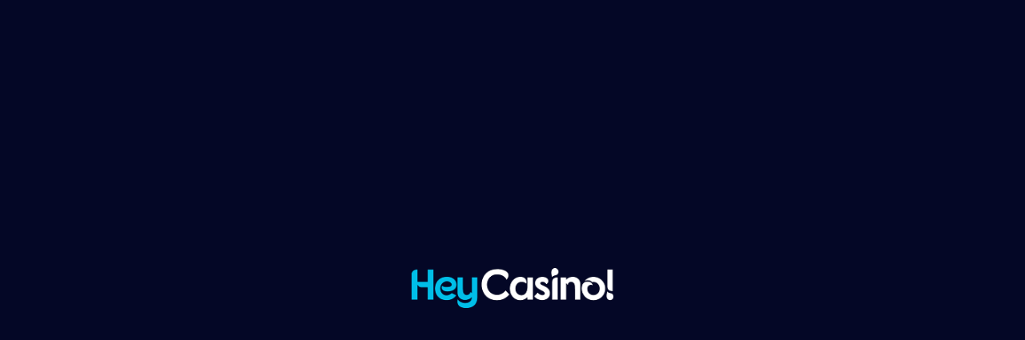

--- FILE ---
content_type: text/html; charset=utf-8
request_url: https://www.heycasino.com/?token=PJC2acGX0VvuYfdqkaFBA2Nd7ZgqdRLk
body_size: 7244
content:
<!DOCTYPE html><html lang="en" xml:lang="en" xmlns="http://www.w3.org/1999/xhtml"><head>

        <script>
            window.dataLayer = window.dataLayer || [];
        </script>
        <meta charset="utf-8">
        <base href="/">
        <meta name="viewport" content="width=device-width, initial-scale=1, maximum-scale=1, user-scalable=no">
        <link rel="apple-touch-icon" href="/assets/images/icons/apple-touch-icon.png">
        <link rel="icon" type="image/png" sizes="192x192" href="/assets/images/icons/android-icon-192.png">
        <link rel="icon" type="image/x-icon" href="/assets/images/icons/favicon.ico">
        <link rel="manifest" href="manifest.json">

        <meta name="msapplication-TileImage" content="/assets/images/icons/mstile-150x150.png">
        <meta name="apple-mobile-web-app-capable" content="yes">
        <meta name="mobile-web-app-capable" content="yes">
    <style>@import"https://fonts.googleapis.com/css2?family=Baloo+2:wght@400;700&display=swap";@charset "UTF-8";html,body{margin:0;padding:0;border:0;font-size:100%;font:inherit;vertical-align:baseline}body{line-height:1}body{font-family:Open Sans,Helvetica,Arial,sans-serif;font-size:16px;line-height:1.6;-webkit-font-smoothing:antialiased}body{background-color:#040726}@font-face{font-family:Open Sans;font-style:normal;font-weight:300;font-display:swap;src:local("Open Sans Light"),local("OpenSans-Light"),url(/assets/fonts/opensans/opensans-latin-ext-300.woff2) format("woff2");unicode-range:U+0100-024F,U+0259,U+1E00-1EFF,U+2020,U+20A0-20AB,U+20AD-20CF,U+2113,U+2C60-2C7F,U+A720-A7FF}@font-face{font-family:Open Sans;font-style:normal;font-weight:300;font-display:swap;src:local("Open Sans Light"),local("OpenSans-Light"),url(/assets/fonts/opensans/opensans-latin-300.woff2) format("woff2");unicode-range:U+0000-00FF,U+0131,U+0152-0153,U+02BB-02BC,U+02C6,U+02DA,U+02DC,U+2000-206F,U+2074,U+20AC,U+2122,U+2191,U+2193,U+2212,U+2215,U+FEFF,U+FFFD}@font-face{font-family:Open Sans;font-style:normal;font-weight:400;font-display:swap;src:local("Open Sans Regular"),local("OpenSans-Regular"),url(/assets/fonts/opensans/opensans-latin-ext-400.woff2) format("woff2");unicode-range:U+0100-024F,U+0259,U+1E00-1EFF,U+2020,U+20A0-20AB,U+20AD-20CF,U+2113,U+2C60-2C7F,U+A720-A7FF}@font-face{font-family:Open Sans;font-style:normal;font-weight:400;font-display:swap;src:local("Open Sans Regular"),local("OpenSans-Regular"),url(/assets/fonts/opensans/opensans-latin-400.woff2) format("woff2");unicode-range:U+0000-00FF,U+0131,U+0152-0153,U+02BB-02BC,U+02C6,U+02DA,U+02DC,U+2000-206F,U+2074,U+20AC,U+2122,U+2191,U+2193,U+2212,U+2215,U+FEFF,U+FFFD}@font-face{font-family:Open Sans;font-style:normal;font-weight:700;font-display:swap;src:local("Open Sans Bold"),local("OpenSans-Bold"),url(/assets/fonts/opensans/opensans-latin-ext-700.woff2) format("woff2");unicode-range:U+0100-024F,U+0259,U+1E00-1EFF,U+2020,U+20A0-20AB,U+20AD-20CF,U+2113,U+2C60-2C7F,U+A720-A7FF}@font-face{font-family:Open Sans;font-style:normal;font-weight:700;font-display:swap;src:local("Open Sans Bold"),local("OpenSans-Bold"),url(/assets/fonts/opensans/opensans-latin-700.woff2) format("woff2");unicode-range:U+0000-00FF,U+0131,U+0152-0153,U+02BB-02BC,U+02C6,U+02DA,U+02DC,U+2000-206F,U+2074,U+20AC,U+2122,U+2191,U+2193,U+2212,U+2215,U+FEFF,U+FFFD}html,body{overflow-x:hidden}</style><style>@import"https://fonts.googleapis.com/css2?family=Baloo+2:wght@400;700&display=swap";@charset "UTF-8";html,body,img,section{margin:0;padding:0;border:0;font-size:100%;font:inherit;vertical-align:baseline}section{display:block}body{line-height:1}body{font-family:Open Sans,Helvetica,Arial,sans-serif;font-size:16px;line-height:1.6;-webkit-font-smoothing:antialiased}body{background-color:#040726}@font-face{font-family:Open Sans;font-style:normal;font-weight:300;font-display:swap;src:local("Open Sans Light"),local("OpenSans-Light"),url(/assets/fonts/opensans/opensans-latin-ext-300.woff2) format("woff2");unicode-range:U+0100-024F,U+0259,U+1E00-1EFF,U+2020,U+20A0-20AB,U+20AD-20CF,U+2113,U+2C60-2C7F,U+A720-A7FF}@font-face{font-family:Open Sans;font-style:normal;font-weight:300;font-display:swap;src:local("Open Sans Light"),local("OpenSans-Light"),url(/assets/fonts/opensans/opensans-latin-300.woff2) format("woff2");unicode-range:U+0000-00FF,U+0131,U+0152-0153,U+02BB-02BC,U+02C6,U+02DA,U+02DC,U+2000-206F,U+2074,U+20AC,U+2122,U+2191,U+2193,U+2212,U+2215,U+FEFF,U+FFFD}@font-face{font-family:Open Sans;font-style:normal;font-weight:400;font-display:swap;src:local("Open Sans Regular"),local("OpenSans-Regular"),url(/assets/fonts/opensans/opensans-latin-ext-400.woff2) format("woff2");unicode-range:U+0100-024F,U+0259,U+1E00-1EFF,U+2020,U+20A0-20AB,U+20AD-20CF,U+2113,U+2C60-2C7F,U+A720-A7FF}@font-face{font-family:Open Sans;font-style:normal;font-weight:400;font-display:swap;src:local("Open Sans Regular"),local("OpenSans-Regular"),url(/assets/fonts/opensans/opensans-latin-400.woff2) format("woff2");unicode-range:U+0000-00FF,U+0131,U+0152-0153,U+02BB-02BC,U+02C6,U+02DA,U+02DC,U+2000-206F,U+2074,U+20AC,U+2122,U+2191,U+2193,U+2212,U+2215,U+FEFF,U+FFFD}@font-face{font-family:Open Sans;font-style:normal;font-weight:700;font-display:swap;src:local("Open Sans Bold"),local("OpenSans-Bold"),url(/assets/fonts/opensans/opensans-latin-ext-700.woff2) format("woff2");unicode-range:U+0100-024F,U+0259,U+1E00-1EFF,U+2020,U+20A0-20AB,U+20AD-20CF,U+2113,U+2C60-2C7F,U+A720-A7FF}@font-face{font-family:Open Sans;font-style:normal;font-weight:700;font-display:swap;src:local("Open Sans Bold"),local("OpenSans-Bold"),url(/assets/fonts/opensans/opensans-latin-700.woff2) format("woff2");unicode-range:U+0000-00FF,U+0131,U+0152-0153,U+02BB-02BC,U+02C6,U+02DA,U+02DC,U+2000-206F,U+2074,U+20AC,U+2122,U+2191,U+2193,U+2212,U+2215,U+FEFF,U+FFFD}html,body{overflow-x:hidden}</style><link rel="stylesheet" href="styles.ca10a4f4899ffee9.css" crossorigin="anonymous" media="print" onload="this.media='all'"><noscript><link rel="stylesheet" href="styles.ca10a4f4899ffee9.css"></noscript><style ng-transition="serverApp">.background[_ngcontent-sc1]{width:100vw;height:100vh;background-color:#040726;display:flex;align-items:center;align-content:center}.background[_ngcontent-sc1]   img[_ngcontent-sc1]{margin:0 auto;height:50px}</style><meta name="robots" content="index, follow"><title>HeyCasino Welcome Offer - 200% deposit bonus up to €1000</title><meta name="description" content="HeyCasino - Deposit and get your 200% bonus up to €1000! Complete the wagering requirements to release the bonus to real money."></head>
    <body>
        <app-root _nghost-sc1="" ng-version="15.2.9" ng-server-context="ssr"><section _ngcontent-sc1="" class="background"><img _ngcontent-sc1="" src="assets/images/SSRLogo.svg" onerror="this.onerror=null; this.src='assets/images/SSRLogo.gif'" loading="eager" alt="Loading logo"></section></app-root>
    <script src="runtime.ca9cb1c6d6a09cfe.js" type="module" crossorigin="anonymous"></script><script src="polyfills.501d021279683fab.js" type="module" crossorigin="anonymous"></script><script src="scripts.cce4e90cf155fb98.js" defer="" crossorigin="anonymous"></script><script src="vendor.a5de70099a71c29c.js" type="module" crossorigin="anonymous"></script><script src="main.4ff19a9882dad206.js" type="module" crossorigin="anonymous"></script>

</body></html>

--- FILE ---
content_type: application/javascript; charset=UTF-8
request_url: https://www.heycasino.com/vendor.a5de70099a71c29c.js
body_size: 282844
content:
"use strict";(self.webpackChunkHeyCasino=self.webpackChunkHeyCasino||[]).push([[736],{4760:(Ut,ke,y)=>{y.d(ke,{u:()=>Vy});var l,L="undefined",W="constructor",te="prototype",q="function",Q="_dynInstFuncs",ie="_isDynProxy",j="_dynClass",ee="_dynCls$",z="_dynInstChk",X=z,K="_dfOpts",Ee="_unknown_",U="__proto__",be="_dyn"+U,he="__dynProto$Gbl",Y="_dynInstProto",Te="useBaseInst",$e="setInstFuncs",je=Object,Me=je.getPrototypeOf,ge=je.getOwnPropertyNames,Ze=function _e(){var s;return typeof globalThis!==L&&(s=globalThis),!s&&typeof self!==L&&(s=self),!s&&typeof window!==L&&(s=window),!s&&typeof global!==L&&(s=global),s||{}}(),Je=Ze[he]||(Ze[he]={o:(l={},l[$e]=!0,l[Te]=!0,l),n:1e3});function Xe(s,o){return s&&je[te].hasOwnProperty.call(s,o)}function _t(s){return s&&(s===je[te]||s===Array[te])}function Dt(s){return _t(s)||s===Function[te]}function bt(s){var o;if(s){if(Me)return Me(s);var c=s[U]||s[te]||(s[W]?s[W][te]:null);o=s[be]||c,Xe(s,be)||(delete s[Y],o=s[be]=s[Y]||s[be],s[Y]=c)}return o}function yn(s,o){var c=[];if(ge)c=ge(s);else for(var m in s)"string"==typeof m&&Xe(s,m)&&c.push(m);if(c&&c.length>0)for(var S=0;S<c.length;S++)o(c[S])}function an(s,o,c){return o!==W&&typeof s[o]===q&&(c||Xe(s,o))}function Rn(s){throw new TypeError("DynamicProto: "+s)}function en(s,o){for(var c=s.length-1;c>=0;c--)if(s[c]===o)return!0;return!1}function Fe(s,o,c,m,S){if(!_t(s)){var k=c[Q]=c[Q]||{},le=k[o]=k[o]||{};!1!==k[X]&&(k[X]=!!S),yn(c,function(ye){an(c,ye,!1)&&c[ye]!==m[ye]&&(le[ye]=c[ye],delete c[ye],(!Xe(s,ye)||s[ye]&&!s[ye][ie])&&(s[ye]=function N(ye,De){var Se=function(){var Ye=function oe(s,o,c,m){var S=null;if(s&&Xe(c,j)){var N=s[Q]||{};if((S=(N[c[j]]||{})[o])||Rn("Missing ["+o+"] "+q),!S[z]&&!1!==N[X]){for(var k=!Xe(s,o),le=bt(s),ye=[];k&&le&&!Dt(le)&&!en(ye,le);){var De=le[o];if(De){k=De===m;break}ye.push(le),le=bt(le)}try{k&&(s[o]=S),S[z]=1}catch{N[X]=!1}}}return S}(this,De,ye,Se)||function Re(s,o,c){var m=o[s];return m===c&&(m=bt(o)[s]),typeof m!==q&&Rn("["+s+"] is not a "+q),m}(De,ye,Se);return Ye.apply(this,arguments)};return Se[ie]=1,Se}(s,ye)))})}}function Pt(s,o){return Xe(s,te)?s.name||o||Ee:((s||{})[W]||{}).name||o||Ee}function ot(s,o,c,m){Xe(s,te)||Rn("theClass is an invalid class definition.");var S=s[te];(function Ve(s,o){if(Me){for(var c=[],m=bt(o);m&&!Dt(m)&&!en(c,m);){if(m===s)return!0;c.push(m),m=bt(m)}return!1}return!0})(S,o)||Rn("["+Pt(s)+"] not in hierarchy of ["+Pt(o)+"]");var N=null;Xe(S,j)?N=S[j]:(N=ee+Pt(s,"_")+"$"+Je.n,Je.n++,S[j]=N);var k=ot[K],le=!!k[Te];le&&m&&void 0!==m[Te]&&(le=!!m[Te]);var ye=function kt(s){var o={};return yn(s,function(c){!o[c]&&an(s,c,!1)&&(o[c]=s[c])}),o}(o),De=function Ke(s,o,c,m){function S(ye,De,Se){var Ye=De[Se];if(Ye[ie]&&m){var it=ye[Q]||{};!1!==it[X]&&(Ye=(it[De[j]]||{})[Se]||Ye)}return function(){return Ye.apply(ye,arguments)}}var N={};yn(c,function(ye){N[ye]=S(o,c,ye)});for(var k=bt(s),le=[];k&&!Dt(k)&&!en(le,k);)yn(k,function(ye){!N[ye]&&an(k,ye,!Me)&&(N[ye]=S(o,k,ye))}),le.push(k),k=bt(k);return N}(S,o,ye,le);c(o,De);var Se=!!Me&&!!k[$e];Se&&m&&(Se=!!m[$e]),Fe(S,N,o,ye,!1!==Se)}ot[K]=Je.o;var Et="function",Kt="object",_n="undefined",qt="prototype",Kn="hasOwnProperty",Vn=Object,jn=Vn[qt],kr=Vn.assign,li=Vn.create,oi=Vn.defineProperty,_r=jn[Kn],Mr=null;function ct(s){void 0===s&&(s=!0);var o=!1===s?null:Mr;return o||(typeof globalThis!==_n&&(o=globalThis),!o&&typeof self!==_n&&(o=self),!o&&typeof window!==_n&&(o=window),!o&&typeof global!==_n&&(o=global),Mr=o),o}function st(s){throw new TypeError(s)}function ve(s){if(li)return li(s);if(null==s)return{};var c=typeof s;function m(){}return c!==Kt&&c!==Et&&st("Object prototype may only be an Object:"+s),m[qt]=s,new m}ct(),ct();var Qn=kr||function(s){for(var o,c=1,m=arguments.length;c<m;c++)for(var S in o=arguments[c])jn[Kn].call(o,S)&&(s[S]=o[S]);return s},Ii=function(s,o){return(Ii=Vn.setPrototypeOf||{__proto__:[]}instanceof Array&&function(c,m){c.__proto__=m}||function(c,m){for(var S in m)m[Kn](S)&&(c[S]=m[S])})(s,o)};function gr(s,o){function c(){this.constructor=s}typeof o!==Et&&null!==o&&st("Class extends value "+String(o)+" is not a constructor or null"),Ii(s,o),s[qt]=null===o?ve(o):(c[qt]=o[qt],new c)}function B(s,o){for(var c=0,m=o.length,S=s.length;c<m;c++,S++)s[S]=o[c];return s}var qe="initialize",Ct="name",rn="getNotifyMgr",Yt="identifier",mt="push",nn="isInitialized",Ge="config",We="instrumentationKey",se="logger",Oe="length",gt="time",Ot="processNext",Mn="getProcessTelContext",Bn="addNotificationListener",Kr="removeNotificationListener",Ls="stopPollingInternalLogs",Ji="onComplete",Qi="getPlugin",qs="flush",ks="_extensions",ji="splice",Cs="teardown",Lr="messageId",Mi="message",pi="isAsync",cs="_doTeardown",ai="update",Fs="getNext",yr="diagLog",ds="setNextPlugin",ti="createNew",bn="cookieCfg",ir="indexOf",Xr="substring",ss="userAgent",Pi="split",Zr="setEnabled",vi="substr",ni="nodeType",Ti="apply",zi="replace",qn="enableDebugExceptions",_s="logInternalMessage",Fi="toLowerCase",Ri="call",fs="type",Bi="handler",ws="listeners",As="isChildEvt",hs="getCtx",os="setCtx",eo="complete",ri="traceId",Zs="spanId",ps="traceFlags",Uo="version",mr="",to="channels",ui="core",as="createPerfMgr",Na="disabled",gi="extensionConfig",Is="extensions",Ni="processTelemetry",qi="priority",no="eventsSent",Di="eventsDiscarded",Ui="eventsSendRequest",Hr="perfEvent",mo="errorToConsole",co="warnToConsole",Bs="getPerfMgr",Qo="toISOString",Ho="endsWith",Ro="indexOf",bo="map",_o="reduce",ro="trim",Co="toString",fa="__proto__",Go="constructor",Oa=oi,wo=Vn.freeze,No=Vn.keys,ea=String[qt],ii=ea[ro],$i=ea[Ho],ha=Date[qt][Qo],ta=Array.isArray,Js=jn[Co],jo=_r[Co],pa=jo[Ri](Vn),ga=/-([a-z])/g,xa=/([^\w\d_$])/g,Oo=/^(\d+[\w\d_$])/,es=Object.getPrototypeOf;function na(s){if(s){if(es)return es(s);var o=s[fa]||s[qt]||s[Go];if(o)return o}return null}function Nr(s){return void 0===s||typeof s===_n}function tn(s){return null===s||Nr(s)}function ys(s){return!tn(s)}function zs(s,o){return!(!s||!_r[Ri](s,o))}function hi(s){return!(!s||typeof s!==Kt)}function $n(s){return!(!s||typeof s!==Et)}function us(s){var o=s;return o&&at(o)&&(o=(o=(o=o[zi](ga,function(c,m){return m.toUpperCase()}))[zi](xa,"_"))[zi](Oo,function(c,m){return"_"+m})),o}function Gr(s,o){if(s)for(var c in s)_r[Ri](s,c)&&o[Ri](s,c,s[c])}function Oi(s,o){return!(!s||!o)&&-1!==s[ir](o)}var P=ta||function A(s){return!(!s||"[object Array]"!==Js[Ri](s))};function ue(s){return!(!s||"[object Error]"!==Js[Ri](s))}function at(s){return"string"==typeof s}function Ln(s){return"number"==typeof s}function Tr(s){var o=!1;if(s&&"object"==typeof s){var c=es?es(s):na(s);c?(c[Go]&&_r[Ri](c,Go)&&(c=c[Go]),o=typeof c===Et&&jo[Ri](c)===pa):o=!0}return o}function gs(s){if(s)return ha?s[Qo]():function ia(s){if(s&&s.getUTCFullYear){var o=function(c){var m=String(c);return 1===m[Oe]&&(m="0"+m),m};return s.getUTCFullYear()+"-"+o(s.getUTCMonth()+1)+"-"+o(s.getUTCDate())+"T"+o(s.getUTCHours())+":"+o(s.getUTCMinutes())+":"+o(s.getUTCSeconds())+"."+String((s.getUTCMilliseconds()/1e3).toFixed(3)).slice(2,5)+"Z"}}(s)}function xn(s,o,c){var m=s[Oe];try{for(var S=0;S<m&&(!(S in s)||-1!==o[Ri](c||s,s[S],S,s));S++);}catch{}}function Es(s,o,c){if(s){if(s[Ro])return s[Ro](o,c);var m=s[Oe],S=c||0;try{for(var N=Math.max(S>=0?S:m-Math.abs(S),0);N<m;N++)if(N in s&&s[N]===o)return N}catch{}}return-1}function Ss(s,o,c){var m;if(s){if(s[bo])return s[bo](o,c);var S=s[Oe],N=c||s;m=new Array(S);try{for(var k=0;k<S;k++)k in s&&(m[k]=o[Ri](N,s[k],s))}catch{}}return m}function ts(s){return s&&(s=ii&&s[ro]?s[ro]():s[zi]?s[zi](/^\s+|(?=\s)\s+$/g,mr):s),s}var ka=!{toString:null}.propertyIsEnumerable("toString"),pu=["toString","toLocaleString","valueOf","hasOwnProperty","isPrototypeOf","propertyIsEnumerable","constructor"];function Ao(s){var o=typeof s;if(o!==Et&&(o!==Kt||null===s)&&st("objKeys called on non-object"),!ka&&No)return No(s);var c=[];for(var m in s)s&&_r[Ri](s,m)&&c[mt](m);if(ka)for(var S=pu[Oe],N=0;N<S;N++)s&&_r[Ri](s,pu[N])&&c[mt](pu[N]);return c}function Z(s,o,c,m){if(Oa)try{var S={enumerable:!0,configurable:!0};return c&&(S.get=c),m&&(S.set=m),Oa(s,o,S),!0}catch{}return!1}function _(s){return wo&&Gr(s,function(o,c){(P(c)||hi(c))&&wo(c)}),R(s)}var R=wo||function p(s){return s};function me(){var s=Date;return s.now?s.now():(new s).getTime()}function Le(s){return ue(s)?s[Ct]:mr}function ze(s,o,c,m,S){var N=c;return s&&(N=s[o])!==c&&(!S||S(N))&&(!m||m(c))&&(s[o]=N=c),N}function dt(s,o,c){var m;return s?!(m=s[o])&&tn(m)&&(m=Nr(c)?{}:c,s[o]=m):m=Nr(c)?{}:c,m}function Lt(s,o){return tn(s)?o:s}function Cn(s){return!!s}function er(s){throw new Error(s)}function vr(s,o){var c=null,m=null;return $n(s)?c=s:m=s,function(){var S=arguments;if(c&&(m=c()),m)return m[o][Ti](m,S)}}function or(s,o,c,m,S){s&&o&&c&&(!1!==S||Nr(s[o]))&&(s[o]=vr(c,m))}function Er(s,o,c,m){return s&&o&&hi(s)&&P(c)&&xn(c,function(S){at(S)&&or(s,S,o,S,m)}),s}function Hi(s){return s&&kr&&(s=Vn(kr({},s))),s}function Ei(s,o,c,m,S,N){var k=arguments,le=k[0]||{},ye=k[Oe],De=!1,Se=1;for(ye>0&&function yi(s){return"boolean"==typeof s}(le)&&(De=le,le=k[Se]||{},Se++),hi(le)||(le={});Se<ye;Se++){var Ye=k[Se],it=P(Ye),Be=hi(Ye);for(var pt in Ye)if(it&&pt in Ye||Be&&_r[Ri](Ye,pt)){var xe=Ye[pt],$t=void 0;if(De&&xe&&(($t=P(xe))||Tr(xe))){var At=le[pt];$t?P(At)||(At=[]):Tr(At)||(At={}),xe=Ei(De,At,xe)}void 0!==xe&&(le[pt]=xe)}}return le}var bi="split",nr="length",xi="toLowerCase",ci="ingestionendpoint",$r="toString",Gi="removeItem",fr="name",zo="message",_a="count",Or="stringify",T="pathname",G="correlationHeaderExcludePatterns",I="indexOf",we="exceptions",yt="parsedStack",Vt="properties",hn="measurements",xr="sizeInBytes",cr="typeName",Cr="severityLevel",pr="problemGroup",Wr="isManual",Qr="CreateFromInterface",Ci="assembly",$s="fileName",Ts="hasFullStack",Us="level",Ms="method",Ws="line",fo="duration",vo="receivedResponse",va="substring",_u="";function ns(s,o){return void 0===o&&(o=!1),null==s?o:"true"===s.toString()[xi]()}function oa(s){(isNaN(s)||s<0)&&(s=0),s=Math.round(s);var o=_u+s%1e3,c=_u+Math.floor(s/1e3)%60,m=_u+Math.floor(s/6e4)%60,S=_u+Math.floor(s/36e5)%24,N=Math.floor(s/864e5);return(N>0?N+".":_u)+(S=S[nr]<2?"0"+S:S)+":"+(m=m[nr]<2?"0"+m:m)+":"+(c=c[nr]<2?"0"+c:c)+"."+(1===o[nr]?"00"+o:2===o[nr]?"0"+o:o)}var C="window",w="document",$="documentMode",fe="navigator",Ie="history",Ue="location",ht="console",Jt="performance",ln="JSON",Nn="crypto",Gn="msCrypto",gn="ReactNative",On="msie",Fr="trident/",Vr="XMLHttpRequest",aa=null,$o=null,ya=!1,Ya=null,yl=null;function Xu(s,o){var c=!1;if(s){try{if(!(c=o in s)){var m=s[qt];m&&(c=o in m)}}catch{}if(!c)try{c=!Nr((new s)[o])}catch{}}return c}function Wi(s){var o=ct();return o&&o[s]?o[s]:s===C&&Ea()?window:null}function Ea(){return Boolean(typeof window===Kt&&window)}function Sa(){return Ea()?window:Wi(C)}function Ka(){return Boolean(typeof document===Kt&&document)}function Ys(){return Ka()?document:Wi(w)}function Hd(){return Boolean(typeof navigator===Kt&&navigator)}function Ta(){return Hd()?navigator:Wi(fe)}function Yi(){return Boolean(typeof history===Kt&&history)}function ku(s){if(s&&ya){var o=Wi("__mockLocation");if(o)return o}return typeof location===Kt&&location?location:Wi(Ue)}function Wo(){return Wi(Jt)}function Sl(){return Boolean(typeof JSON===Kt&&JSON||null!==Wi(ln))}function Da(){return Sl()?JSON||Wi(ln):null}function Zu(){var s=Ta();if(s&&(s[ss]!==$o||null===aa)){var o=(($o=s[ss])||mr)[Fi]();aa=Oi(o,On)||Oi(o,Fr)}return aa}function Ps(s){if(void 0===s&&(s=null),!s){var o=Ta()||{};s=o?(o[ss]||mr)[Fi]():mr}var c=(s||mr)[Fi]();if(Oi(c,On)){var m=Ys()||{};return Math.max(parseInt(c[Pi](On)[1]),m[$]||0)}if(Oi(c,Fr)){var S=parseInt(c[Pi](Fr)[1]);if(S)return S+4}return null}function dr(s){var o=Object[qt].toString[Ri](s),c=mr;return"[object Error]"===o?c="{ stack: '"+s.stack+"', message: '"+s.message+"', name: '"+s[Ct]+"'":Sl()&&(c=Da().stringify(s)),o+c}function Bu(){return null===yl&&(yl=Hd()&&Boolean(Ta().sendBeacon)),yl}function xo(s){var o=!1;try{o=!!Wi("fetch");var c=Wi("Request");o&&s&&c&&(o=Xu(c,"keepalive"))}catch{}return o}function su(){return null===Ya&&(Ya=typeof XDomainRequest!==_n)&&ba()&&(Ya=Ya&&!Xu(Wi(Vr),"withCredentials")),Ya}function ba(){var s=!1;try{s=!!Wi(Vr)}catch{}return s}var Wt,pe=["eventsSent","eventsDiscarded","eventsSendRequest","perfEvent"],lt=null;function kn(s,o){return function(){var c=arguments,m=f(o);if(m){var S=m.listener;S&&S[s]&&S[s][Ti](S,c)}}}function f(s){var o=lt;return!o&&!0!==s.disableDbgExt&&(o=lt||function u(){var s=Wi("Microsoft");return s&&(lt=s.ApplicationInsights),lt}()),o?o.ChromeDbgExt:null}var H="AI (Internal): ",ce="AI: ",Pe="AITR_";function et(s){return s?'"'+s[zi](/\"/g,mr)+'"':mr}function Qe(s,o){var c=function bp(){return typeof console!==_n?console:Wi(ht)}();if(c){var m="log";c[s]&&(m=s),$n(c[m])&&c[m](o)}}var nt=function(){function s(o,c,m,S){void 0===m&&(m=!1);var N=this;N[Lr]=o,N[Mi]=(m?ce:H)+o;var k=mr;Sl()&&(k=Da().stringify(S));var le=(c?" message:"+et(c):mr)+(S?" props:"+et(k):mr);N[Mi]+=le}return s.dataType="MessageData",s}();function Tt(s,o){return(s||{})[se]||new Qt(o)}var Qt=function(){function s(o){this.identifier="DiagnosticLogger",this.queue=[];var S,N,k,le,c=0,m={};ot(s,this,function(ye){function De(Be,pt){if(!function Ye(){return c>=k}()){var wt=!0,xe=Pe+pt[Lr];if(m[xe]?wt=!1:m[xe]=!0,wt&&(Be<=N&&(ye.queue[mt](pt),c++,it(1===Be?"error":"warn",pt)),c===k)){var $t="Internal events throttle limit per PageView reached for this app.",At=new nt(23,$t,!1);ye.queue[mt](At),1===Be?ye[mo]($t):ye[co]($t)}}}function it(Be,pt){var wt=f(o||{});wt&&wt[yr]&&wt[yr](Be,pt)}(function Se(Be){S=Lt(Be.loggingLevelConsole,0),N=Lt(Be.loggingLevelTelemetry,1),k=Lt(Be.maxMessageLimit,25),le=Lt(Be.enableDebug,Lt(Be[qn],!1))})(o||{}),ye.consoleLoggingLevel=function(){return S},ye.telemetryLoggingLevel=function(){return N},ye.maxInternalMessageLimit=function(){return k},ye[qn]=function(){return le},ye.throwInternal=function(Be,pt,wt,xe,$t){void 0===$t&&($t=!1);var At=new nt(pt,wt,$t,xe);if(le)throw dr(At);var sn=1===Be?mo:co;if(Nr(At[Mi]))it("throw"+(1===Be?"Critical":"Warning"),At);else{if($t){var vn=+At[Lr];!m[vn]&&S>=Be&&(ye[sn](At[Mi]),m[vn]=!0)}else S>=Be&&ye[sn](At[Mi]);De(Be,At)}},ye[co]=function(Be){Qe("warn",Be),it("warning",Be)},ye[mo]=function(Be){Qe("error",Be),it("error",Be)},ye.resetInternalMessageCount=function(){c=0,m={}},ye[_s]=De})}return s.__ieDyn=1,s}();function pn(s){return s||new Qt}function It(s,o,c,m,S,N){void 0===N&&(N=!1),pn(s).throwInternal(o,c,m,S,N)}function fn(s,o){pn(s)[co](o)}function qr(s){var o={};return Gr(s,function(c,m){o[c]=m,o[m]=c}),_(o)}var Li=qr({LocalStorage:0,SessionStorage:1}),Br=void qr({AI:0,AI_AND_W3C:1,W3C:2}),wr=void 0,wi="";function di(){return Zn()?Pr(Li.LocalStorage):null}function Pr(s){try{if(tn(ct()))return null;var o=(new Date)[$r](),c=Wi(s===Li.LocalStorage?"localStorage":"sessionStorage"),m=wi+o;c.setItem(m,o);var S=c.getItem(m)!==o;if(c[Gi](m),!S)return c}catch{}return null}function rs(){return ho()?Pr(Li.SessionStorage):null}function Rs(s){wi=s||""}function Zn(s){return(s||void 0===Br)&&(Br=!!Pr(Li.LocalStorage)),Br}function ho(s){return(s||void 0===wr)&&(wr=!!Pr(Li.SessionStorage)),wr}function Ju(s,o){var c=rs();if(null!==c)try{return c.getItem(o)}catch(m){wr=!1,It(s,2,2,"Browser failed read of session storage. "+Le(m),{exception:dr(m)})}return null}function Zf(s,o,c){var m=rs();if(null!==m)try{return m.setItem(o,c),!0}catch(S){wr=!1,It(s,2,4,"Browser failed write to session storage. "+Le(S),{exception:dr(S)})}return!1}var po,Tl="AppInsightsPropertiesPlugin",Dl="AppInsightsChannelPlugin",Jl="ApplicationInsightsAnalytics",Uu="Microsoft_ApplicationInsights_BypassAjaxInstrumentation",Qu="sampleRate",mi="ProcessLegacy",Fa="http.method",Ba="https://dc.services.visualstudio.com",Lo="/v2/track",so="not_specified",ms="iKey";function Yo(s,o,c){var m=o[nr],S=Vd(s,o);if(S[nr]!==m){for(var N=0,k=S;void 0!==c[k];)N++,k=S[va](0,147)+vm(N);S=k}return S}function Vd(s,o){var c;return o&&(o=ts(o[$r]()))[nr]>150&&(c=o[va](0,150),It(s,2,57,"name is too long.  It has been truncated to 150 characters.",{name:o},!0)),c||o}function oo(s,o,c){var m;return void 0===c&&(c=1024),o&&(c=c||1024,(o=ts(o)).toString()[nr]>c&&(m=o[$r]()[va](0,c),It(s,2,61,"string value is too long. It has been truncated to "+c+" characters.",{value:o},!0))),m||o}function $c(s,o){return jd(s,o,2048,66)}function ou(s,o){var c;return o&&o[nr]>32768&&(c=o[va](0,32768),It(s,2,56,"message is too long, it has been truncated to 32768 characters.",{message:o},!0)),c||o}function _m(s,o){var c;if(o){var m=""+o;m[nr]>32768&&(c=m[va](0,32768),It(s,2,52,"exception is too long, it has been truncated to 32768 characters.",{exception:o},!0))}return c||o}function bl(s,o){if(o){var c={};Gr(o,function(m,S){if(hi(S)&&Sl())try{S=Da()[Or](S)}catch(N){It(s,2,49,"custom property is not valid",{exception:N},!0)}S=oo(s,S,8192),m=Yo(s,m,c),c[m]=S}),o=c}return o}function Cl(s,o){if(o){var c={};Gr(o,function(m,S){m=Yo(s,m,c),c[m]=S}),o=c}return o}function Cp(s,o){return o&&jd(s,o,128,69)[$r]()}function jd(s,o,c,m){var S;return o&&(o=ts(o))[nr]>c&&(S=o[va](0,c),It(s,2,m,"input is too long, it has been truncated to "+c+" characters.",{data:o},!0)),S||o}function vm(s){var o="00"+s;return o.substr(o[nr]-3)}function qu(s,o,c,m,S,N){var k;c=oo(m,c)||so,(tn(s)||tn(o)||tn(c))&&er("Input doesn't contain all required fields");var le="";s[ms]&&(le=s[ms],delete s[ms]);var ye=((k={})[fr]=c,k.time=gs(new Date),k.iKey=le,k.ext=N||{},k.tags=[],k.data={},k.baseType=o,k.baseData=s,k);return tn(S)||Gr(S,function(De,Se){ye.data[De]=Se}),ye}(po={MAX_NAME_LENGTH:150,MAX_ID_LENGTH:128,MAX_PROPERTY_LENGTH:8192,MAX_STRING_LENGTH:1024,MAX_URL_LENGTH:2048,MAX_MESSAGE_LENGTH:32768,MAX_EXCEPTION_LENGTH:32768}).sanitizeKeyAndAddUniqueness=Yo,po.sanitizeKey=Vd,po.sanitizeString=oo,po.sanitizeUrl=$c,po.sanitizeMessage=ou,po.sanitizeException=_m,po.sanitizeProperties=bl,po.sanitizeMeasurements=Cl,po.sanitizeId=Cp,po.sanitizeInput=jd,po.padNumber=vm,po.trim=ts;var el=function(){function s(o,c,m,S){this.aiDataContract={ver:1,name:1,properties:0,measurements:0};var N=this;N.ver=2,N[fr]=oo(o,c)||so,N[Vt]=bl(o,m),N[hn]=Cl(o,S)}return s.envelopeType="Microsoft.ApplicationInsights.{0}.Event",s.dataType="EventData",s}(),Ql=function(){function s(o,c,m,S,N){this.aiDataContract={ver:1,message:1,severityLevel:0,properties:0};var k=this;k.ver=2,k[zo]=ou(o,c=c||so),k[Vt]=bl(o,S),k[hn]=Cl(o,N),m&&(k[Cr]=m)}return s.envelopeType="Microsoft.ApplicationInsights.{0}.Message",s.dataType="MessageData",s}(),Ua=function s(){this.aiDataContract={name:1,kind:0,value:1,count:0,min:0,max:0,stdDev:0},this.kind=0},Hu=function(){function s(o,c,m,S,N,k,le,ye,De){this.aiDataContract={ver:1,metrics:1,properties:0},this.ver=2;var Ye=new Ua;Ye[_a]=S>0?S:void 0,Ye.max=isNaN(k)||null===k?void 0:k,Ye.min=isNaN(N)||null===N?void 0:N,Ye[fr]=oo(o,c)||so,Ye.value=m,Ye.stdDev=isNaN(le)||null===le?void 0:le,this.metrics=[Ye],this[Vt]=bl(o,ye),this[hn]=Cl(o,De)}return s.envelopeType="Microsoft.ApplicationInsights.{0}.Metric",s.dataType="MetricData",s}(),Gu=function(){function s(o,c,m,S,N,k,le){this.aiDataContract={ver:1,name:0,url:0,duration:0,properties:0,measurements:0,id:0};var ye=this;ye.ver=2,ye.id=Cp(o,le),ye.url=$c(o,m),ye[fr]=oo(o,c)||so,isNaN(S)||(ye[fo]=oa(S)),ye[Vt]=bl(o,N),ye[hn]=Cl(o,k)}return s.envelopeType="Microsoft.ApplicationInsights.{0}.Pageview",s.dataType="PageviewData",s}(),tl=function(){function s(o,c,m,S,N,k,le){this.aiDataContract={ver:1,name:0,url:0,duration:0,perfTotal:0,networkConnect:0,sentRequest:0,receivedResponse:0,domProcessing:0,properties:0,measurements:0};var ye=this;ye.ver=2,ye.url=$c(o,m),ye[fr]=oo(o,c)||so,ye[Vt]=bl(o,N),ye[hn]=Cl(o,k),le&&(ye.domProcessing=le.domProcessing,ye[fo]=le[fo],ye.networkConnect=le.networkConnect,ye.perfTotal=le.perfTotal,ye[vo]=le[vo],ye.sentRequest=le.sentRequest)}return s.envelopeType="Microsoft.ApplicationInsights.{0}.PageviewPerformance",s.dataType="PageviewPerformanceData",s}(),ua="<no_method>",Vu="error",Ca="stack",Jf="stackDetails",Em="errorSrc",Qf="message",Sm="description";function qf(s,o){var c=s;return c&&!at(c)&&(JSON&&JSON[Or]?(c=JSON[Or](s),o&&(!c||"{}"===c)&&(c=$n(s[$r])?s[$r]():""+s)):c=s+" - (Missing JSON.stringify)"),c||""}function Tm(s,o){var c=s;return s&&(c&&!at(c)&&(c=s[Qf]||s[Sm]||c),c&&!at(c)&&(c=qf(c,!0)),s.filename&&(c=c+" @"+(s.filename||"")+":"+(s.lineno||"?")+":"+(s.colno||"?"))),o&&"String"!==o&&"Object"!==o&&"Error"!==o&&-1===(c||"")[I](o)&&(c=o+": "+c),c||""}function bm(s){return s&&s.src&&at(s.src)&&s.obj&&P(s.obj)}function nl(s){var o=s||"";at(o)||(o=at(o[Ca])?o[Ca]:""+o);var c=o[bi]("\n");return{src:o,obj:c}}function Cm(s){var o=null;if(s)try{if(s[Ca])o=nl(s[Ca]);else if(s[Vu]&&s[Vu][Ca])o=nl(s[Vu][Ca]);else if(s.exception&&s.exception[Ca])o=nl(s.exception[Ca]);else if(bm(s))o=s;else if(bm(s[Jf]))o=s[Jf];else if(window&&window.opera&&s[Qf])o=function wp(s){for(var o=[],c=s[bi]("\n"),m=0;m<c[nr];m++){var S=c[m];c[m+1]&&(S+="@"+c[m+1],m++),o.push(S)}return{src:s,obj:o}}(s[zo]);else if(s.reason&&s.reason[Ca])o=nl(s.reason[Ca]);else if(at(s))o=nl(s);else{var c=s[Qf]||s[Sm]||"";at(s[Em])&&(c&&(c+="\n"),c+=" from "+s[Em]),c&&(o=nl(c))}}catch(m){o=nl(m)}return o||{src:"",obj:null}}function eh(s){var o="";if(s&&!(o=s.typeName||s[fr]||""))try{var m=/function (.{1,200})\(/.exec(s.constructor[$r]());o=m&&m[nr]>1?m[1]:""}catch{}return o}function $d(s){if(s)try{if(!at(s)){var o=eh(s),c=qf(s,!1);return(!c||"{}"===c)&&(s[Vu]&&(o=eh(s=s[Vu])),c=qf(s,!0)),0!==c[I](o)&&"String"!==o?o+":"+c:c}}catch{}return""+(s||"")}var wa=function(){function s(o,c,m,S,N,k){this.aiDataContract={ver:1,exceptions:1,severityLevel:0,properties:0,measurements:0};var le=this;le.ver=2,function wv(s){try{if(hi(s))return"ver"in s&&"exceptions"in s&&"properties"in s}catch{}return!1}(c)?(le[we]=c[we]||[],le[Vt]=c[Vt],le[hn]=c[hn],c[Cr]&&(le[Cr]=c[Cr]),c.id&&(le.id=c.id),c[pr]&&(le[pr]=c[pr]),tn(c[Wr])||(le[Wr]=c[Wr])):(m||(m={}),le[we]=[new Ap(o,c,m)],le[Vt]=bl(o,m),le[hn]=Cl(o,S),N&&(le[Cr]=N),k&&(le.id=k))}return s.CreateAutoException=function(o,c,m,S,N,k,le,ye){var De,Se=eh(N||k||o);return(De={})[zo]=Tm(o,Se),De.url=c,De.lineNumber=m,De.columnNumber=S,De.error=$d(N||k||o),De.evt=$d(k||o),De[cr]=Se,De.stackDetails=Cm(le||N||k),De.errorSrc=ye,De},s.CreateFromInterface=function(o,c,m,S){var N=c[we]&&Ss(c[we],function(le){return Ap[Qr](o,le)});return new s(o,Qn(Qn({},c),{exceptions:N}),m,S)},s.prototype.toInterface=function(){var o,c=this,m=c.exceptions,S=c.properties,N=c.measurements,k=c.severityLevel,le=c.problemGroup,ye=c.id,De=c.isManual,Se=m instanceof Array&&Ss(m,function(Ye){return Ye.toInterface()})||void 0;return(o={ver:"4.0"})[we]=Se,o.severityLevel=k,o.properties=S,o.measurements=N,o.problemGroup=le,o.id=ye,o.isManual=De,o},s.CreateSimpleException=function(o,c,m,S,N,k){var le;return{exceptions:[(le={},le[Ts]=!0,le.message=o,le.stack=N,le.typeName=c,le)]}},s.envelopeType="Microsoft.ApplicationInsights.{0}.Exception",s.dataType="ExceptionData",s.formatError=$d,s}(),Ap=function(){function s(o,c,m){this.aiDataContract={id:0,outerId:0,typeName:1,message:1,hasFullStack:0,stack:0,parsedStack:2};var S=this;if(function Dm(s){try{if(hi(s))return"hasFullStack"in s&&"typeName"in s}catch{}return!1}(c))S[cr]=c[cr],S[zo]=c[zo],S[Ca]=c[Ca],S[yt]=c[yt]||[],S[Ts]=c[Ts];else{var N=c,k=N&&N.evt;ue(N)||(N=N[Vu]||k||N),S[cr]=oo(o,eh(N))||so,S[zo]=ou(o,Tm(c||N,S[cr]))||so;var le=c[Jf]||Cm(c);S[yt]=function Av(s){var o,c=s.obj;if(c&&c[nr]>0){o=[];var m=0,S=0;if(xn(c,function(pt){var wt=pt[$r]();if(wl.regex.test(wt)){var xe=new wl(wt,m++);S+=xe[xr],o.push(xe)}}),S>32768)for(var k=0,le=o[nr]-1,ye=0,De=k,Se=le;k<le;){if((ye+=o[k][xr]+o[le][xr])>32768){o.splice(De,Se-De+1);break}De=k,Se=le,k++,le--}}return o}(le),P(S[yt])&&Ss(S[yt],function(ye){ye[Ci]=oo(o,ye[Ci]),ye[$s]=oo(o,ye[$s])}),S[Ca]=_m(o,function zd(s){var o="";return s&&(s.obj?xn(s.obj,function(c){o+=c+"\n"}):o=s.src||""),o}(le)),S.hasFullStack=P(S.parsedStack)&&S.parsedStack[nr]>0,m&&(m[cr]=m[cr]||S[cr])}}return s.prototype.toInterface=function(){var o,c=this,m=c[yt]instanceof Array&&Ss(c[yt],function(N){return N.toInterface()});return(o={id:c.id,outerId:c.outerId,typeName:c[cr],message:c[zo],hasFullStack:c[Ts],stack:c[Ca]})[yt]=m||void 0,o},s.CreateFromInterface=function(o,c){var m=c[yt]instanceof Array&&Ss(c[yt],function(N){return wl[Qr](N)})||c[yt];return new s(o,Qn(Qn({},c),{parsedStack:m}))},s}(),wl=function(){function s(o,c){this.aiDataContract={level:1,method:1,assembly:0,fileName:0,line:0};var m=this;if(m[xr]=0,"string"==typeof o){var S=o;m[Us]=c,m[Ms]=ua,m[Ci]=ts(S),m[$s]="",m[Ws]=0;var N=S.match(s.regex);N&&N[nr]>=5&&(m[Ms]=ts(N[2])||m[Ms],m[$s]=ts(N[4]),m[Ws]=parseInt(N[5])||0)}else m[Us]=o[Us],m[Ms]=o[Ms],m[Ci]=o[Ci],m[$s]=o[$s],m[Ws]=o[Ws],m[xr]=0;m.sizeInBytes+=m.method[nr],m.sizeInBytes+=m.fileName[nr],m.sizeInBytes+=m.assembly[nr],m[xr]+=s.baseSize,m.sizeInBytes+=m.level.toString()[nr],m.sizeInBytes+=m.line.toString()[nr]}return s.CreateFromInterface=function(o){return new s(o,null)},s.prototype.toInterface=function(){var o=this;return{level:o[Us],method:o[Ms],assembly:o[Ci],fileName:o[$s],line:o[Ws]}},s.regex=/^([\s]+at)?[\s]{0,50}([^\@\()]+?)[\s]{0,50}(\@|\()([^\(\n]+):([0-9]+):([0-9]+)(\)?)$/,s.baseSize=58,s}(),th="toGMTString",Ip="toUTCString",Mp="cookie",Wd="expires",Pp="enabled",wm="isCookieUseDisabled",Am="disableCookiesUsage",Al="_ckMgr",nh=null,Rp=null,Np=null,ql=Ys(),Op={},Wc={};function rh(s){return!s||s.isEnabled()}function xp(s,o){return!!(o&&s&&P(s.ignoreCookies))&&-1!==s.ignoreCookies[ir](o)}function ih(s,o){var c;if(s)c=s.getCookieMgr();else if(o){var m=o[bn];c=m[Al]?m[Al]:Yc(o)}return c||(c=function Im(s,o){var c=Yc[Al]||Wc[Al];return c||(c=Yc[Al]=Yc(s,o),Wc[Al]=c),c}(o,(s||{})[se])),c}function Yc(s,o){var c,m=function Mm(s){var o=s[bn]=s[bn]||{};if(ze(o,"domain",s.cookieDomain,ys,tn),ze(o,"path",s.cookiePath||"/",null,tn),tn(o[Pp])){var c=void 0;Nr(s[wm])||(c=!s[wm]),Nr(s[Am])||(c=!s[Am]),o[Pp]=c}return o}(s||Wc),S=m.path||"/",N=m.domain,k=!1!==m[Pp],le=((c={isEnabled:function(){var ye=k&&Pm(o),De=Wc[Al];return ye&&De&&le!==De&&(ye=rh(De)),ye}})[Zr]=function(ye){k=!1!==ye},c.set=function(ye,De,Se,Ye,it){var Be=!1;if(rh(le)&&!function ec(s,o){return!!(o&&s&&P(s.blockedCookies)&&-1!==s.blockedCookies[ir](o))||xp(s,o)}(m,ye)){var pt={},wt=ts(De||mr),xe=wt[ir](";");if(-1!==xe&&(wt=ts(De[Xr](0,xe)),pt=Iv(De[Xr](xe+1))),ze(pt,"domain",Ye||N,Cn,Nr),!tn(Se)){var $t=Zu();if(Nr(pt[Wd])){var sn=me()+1e3*Se;if(sn>0){var vn=new Date;vn.setTime(sn),ze(pt,Wd,Yd(vn,$t?th:Ip)||Yd(vn,$t?th:Ip)||mr,Cn)}}$t||ze(pt,"max-age",mr+Se,null,Nr)}var Gt=ku();Gt&&"https:"===Gt.protocol&&(ze(pt,"secure",null,null,Nr),null===Rp&&(Rp=!function kp(s){return!!at(s)&&!!(Oi(s,"CPU iPhone OS 12")||Oi(s,"iPad; CPU OS 12")||Oi(s,"Macintosh; Intel Mac OS X 10_14")&&Oi(s,"Version/")&&Oi(s,"Safari")||Oi(s,"Macintosh; Intel Mac OS X 10_14")&&function Qs(s,o){var c=!1;return s&&o&&!(c=s===o)&&(c=$i?s[Ho](o):function La(s,o){var c=!1,m=o?o[Oe]:0,S=s?s[Oe]:0;if(m&&S&&S>=m&&!(c=s===o)){for(var N=S-1,k=m-1;k>=0;k--){if(s[N]!=o[k])return!1;N--}c=!0}return c}(s,o)),c}(s,"AppleWebKit/605.1.15 (KHTML, like Gecko)")||Oi(s,"Chrome/5")||Oi(s,"Chrome/6")||Oi(s,"UnrealEngine")&&!Oi(s,"Chrome")||Oi(s,"UCBrowser/12")||Oi(s,"UCBrowser/11"))}((Ta()||{})[ss])),Rp&&ze(pt,"SameSite","None",null,Nr)),ze(pt,"path",it||S,null,Nr),(m.setCookie||Lp)(ye,Rm(wt,pt)),Be=!0}return Be},c.get=function(ye){var De=mr;return rh(le)&&!xp(m,ye)&&(De=(m.getCookie||Nm)(ye)),De},c.del=function(ye,De){var Se=!1;return rh(le)&&(Se=le.purge(ye,De)),Se},c.purge=function(ye,De){var Se,Ye=!1;if(Pm(o)){var it=((Se={}).path=De||"/",Se[Wd]="Thu, 01 Jan 1970 00:00:01 GMT",Se);Zu()||(it["max-age"]="0"),(m.delCookie||Lp)(ye,Rm(mr,it)),Ye=!0}return Ye},c);return le[Al]=le,le}function Pm(s){if(null===nh){nh=!1;try{nh=void 0!==(ql||{})[Mp]}catch(c){It(s,2,68,"Cannot access document.cookie - "+Le(c),{exception:dr(c)})}}return nh}function Iv(s){var o={};return s&&s[Oe]&&xn(ts(s)[Pi](";"),function(m){if(m=ts(m||mr)){var S=m[ir]("=");-1===S?o[m]=null:o[ts(m[Xr](0,S))]=ts(m[Xr](S+1))}}),o}function Yd(s,o){return $n(s[o])?s[o]():null}function Rm(s,o){var c=s||mr;return Gr(o,function(m,S){c+="; "+m+(tn(S)?mr:"="+S)}),c}function Nm(s){var o=mr;if(ql){var c=ql[Mp]||mr;Np!==c&&(Op=Iv(c),Np=c),o=ts(Op[s]||mr)}return o}function Lp(s,o){ql&&(ql[Mp]=s+"="+o)}var sh=4294967296,rl=4294967295,Kd=!1,Il=123456789,Kc=987654321;function ah(){try{var s=2147483647&me();!function oh(s){s<0&&(s>>>=0),Il=123456789+s&rl,Kc=987654321-s&rl,Kd=!0}((Math.random()*sh^s)+s)}catch{}}function Eu(s){var o=0,c=function Kf(){return Wi(Nn)}()||function yu(){return Wi(Gn)}();return c&&c.getRandomValues&&(o=c.getRandomValues(new Uint32Array(1))[0]&rl),0===o&&Zu()&&(Kd||ah(),o=function Bp(s){var o=((Kc=36969*(65535&Kc)+(Kc>>16)&rl)<<16)+(65535&(Il=18e3*(65535&Il)+(Il>>16)&rl))>>>0&rl|0;return s||(o>>>=0),o}()&rl),0===o&&(o=Math.floor(sh*Math.random()|0)),s||(o>>>=0),o}function Xd(s){void 0===s&&(s=22);for(var c=Eu()>>>0,m=0,S=mr;S[Oe]<s;)m++,S+="ABCDEFGHIJKLMNOPQRSTUVWXYZabcdefghijklmnopqrstuvwxyz0123456789+/".charAt(63&c),c>>>=6,5===m&&(c=(Eu()<<2&4294967295|3&c)>>>0,m=0);return S}var Om=oi,xm="2.8.15",Lm="."+Xd(6),km=0;function lh(s){return 1===s[ni]||9===s[ni]||!+s[ni]}function il(s,o){return void 0===o&&(o=!1),us(s+km+++(o?"."+xm:mr)+Lm)}function Fm(s){var o={id:il("_aiData-"+(s||mr)+"."+xm),accept:function(c){return lh(c)},get:function(c,m,S,N){var k=c[o.id];return k?k[us(m)]:(N&&((k=function Xc(s,o){var c=o[s.id];if(!c){c={};try{lh(o)&&(function uh(s,o,c){if(Om)try{return Om(s,o,{value:c,enumerable:!1,configurable:!0}),!0}catch{}return!1}(o,s.id,c)||(o[s.id]=c))}catch{}}return c}(o,c))[us(m)]=S),S)},kill:function(c,m){if(c&&c[m])try{delete c[m]}catch{}}};return o}var Pv="on",Bm="attachEvent",ch="addEventListener",Um="detachEvent",Up="removeEventListener",tc="events",nc="visibilitychange",Zd="pagehide",Gp="unload",Ml="beforeunload",Hm=il("aiEvtPageHide"),Rv=(il("aiEvtPageShow"),/\.[\.]+/g),Nv=/[\.]+$/,Ov=1,Xa=Fm("events"),Zc=/^([^.]*)(?:\.(.+)|)/;function Vm(s){return s&&s[zi]?s[zi](/^[\s\.]+|(?=[\s\.])[\.\s]+$/g,mr):s}function dh(s,o){var c;if(o){var m=mr;P(o)?(m=mr,xn(o,function(N){(N=Vm(N))&&("."!==N[0]&&(N="."+N),m+=N)})):m=Vm(o),m&&("."!==m[0]&&(m="."+m),s=(s||mr)+m)}var S=Zc.exec(s||mr)||[];return(c={})[fs]=S[1],c.ns=(S[2]||mr).replace(Rv,".").replace(Nv,mr)[Pi](".").sort().join("."),c}function jm(s,o,c){void 0===c&&(c=!0);var m=Xa.get(s,tc,{},c),S=m[o];return S||(S=m[o]=[]),S}function zm(s,o,c,m){s&&o&&o[fs]&&(s[Up]?s[Up](o[fs],c,m):s[Um]&&s[Um](Pv+o[fs],c))}function Vp(s,o,c,m){for(var S=o[Oe];S--;){var N=o[S];N&&(!c.ns||c.ns===N.evtName.ns)&&(!m||m(N))&&(zm(s,N.evtName,N[Bi],N.capture),o[ji](S,1))}}function sl(s,o){return o?dh("xx",P(o)?[s].concat(o):[s,o]).ns[Pi]("."):s}function ol(s,o,c,m,S){var N;void 0===S&&(S=!1);var k=!1;if(s)try{var le=dh(o,m);if(k=function xv(s,o,c,m){var S=!1;return s&&o&&o[fs]&&c&&(s[ch]?(s[ch](o[fs],c,m),S=!0):s[Bm]&&(s[Bm](Pv+o[fs],c),S=!0)),S}(s,le,c,S),k&&Xa.accept(s)){var ye=((N={guid:Ov++,evtName:le})[Bi]=c,N.capture=S,N);jm(s,le.type)[mt](ye)}}catch{}return k}function Jc(s,o,c,m,S){if(void 0===S&&(S=!1),s)try{var N=dh(o,m),k=!1;(function Lv(s,o,c){if(o[fs])Vp(s,jm(s,o[fs]),o,c);else{var m=Xa.get(s,tc,{});Gr(m,function(S,N){Vp(s,N,o,c)}),0===Ao(m)[Oe]&&Xa.kill(s,tc)}})(s,N,function(le){return!((!N.ns||c)&&le[Bi]!==c||(k=!0,0))}),k||zm(s,N,c,S)}catch{}}function rc(s,o,c,m){var S=!1;return o&&s&&s[Oe]>0&&xn(s,function(N){N&&(!c||-1===Es(c,N))&&(S=function qc(s,o,c){var m=!1,S=Sa();S&&(m=ol(S,s,o,c),m=ol(S.body,s,o,c)||m);var N=Ys();return N&&(m=ol(N,s,o,c)||m),m}(N,o,m)||S)}),S}function fh(s,o,c){s&&P(s)&&xn(s,function(m){m&&function $m(s,o,c){var m=Sa();m&&(Jc(m,s,o,c),Jc(m.body,s,o,c));var S=Ys();S&&Jc(S,s,o,c)}(m,o,c)})}function Jd(s,o,c){var S=sl(Hm,c),N=rc([Zd],s,o,S);return(!o||-1===Es(o,nc))&&(N=rc([nc],function m(k){var le=Ys();s&&le&&"hidden"===le.visibilityState&&s(k)},o,S)||N),!N&&o&&(N=Jd(s,null,c)),N}function Ha(){for(var c,s=["0","1","2","3","4","5","6","7","8","9","a","b","c","d","e","f"],o=mr,m=0;m<4;m++)o+=s[15&(c=Eu())]+s[c>>4&15]+s[c>>8&15]+s[c>>12&15]+s[c>>16&15]+s[c>>20&15]+s[c>>24&15]+s[c>>28&15];var S=s[8+(3&Eu())|0];return o[vi](0,8)+o[vi](9,4)+"4"+o[vi](13,3)+S+o[vi](16,3)+o[vi](19,12)}var Kp="00",Xp="ff",qd="00000000000000000000000000000000",Zp="0000000000000000";function Za(s,o,c){return!(!s||s[Oe]!==o||s===c||!s.match(/^[\da-f]*$/))}function hh(s,o,c){return Za(s,o)?s:c}function Qp(s,o,c,m){var S;return(S={})[Uo]=Za(m,2,Xp)?m:Kp,S[ri]=eg(s)?s:Ha(),S.spanId=tg(o)?o:Ha()[vi](0,16),S.traceFlags=c>=0&&c<=255?c:1,S}function eg(s){return Za(s,32,qd)}function tg(s){return Za(s,16,Zp)}function ph(s){if(s){var o=function Jp(s){(isNaN(s)||s<0||s>255)&&(s=1);for(var o=s.toString(16);o[Oe]<2;)o="0"+o;return o}(s[ps]);Za(o,2)||(o="01");var c=s[Uo]||Kp;return"00"!==c&&"ff"!==c&&(c=Kp),"".concat(c,"-").concat(hh(s.traceId,32,qd),"-").concat(hh(s.spanId,16,Zp),"-").concat(o)}return""}function Pl(s){var o=null;if($n(Event))o=new Event(s);else{var c=Ys();c&&c.createEvent&&(o=c.createEvent("Event")).initEvent(s,!0,!0)}return o}var Vs=function si(s){var o={};return Gr(s,function(c,m){o[c]=m[1],o[m[0]]=m[1]}),_(o)}({requestContextHeader:[0,"Request-Context"],requestContextTargetKey:[1,"appId"],requestContextAppIdFormat:[2,"appId=cid-v1:"],requestIdHeader:[3,"Request-Id"],traceParentHeader:[4,"traceparent"],traceStateHeader:[5,"tracestate"],sdkContextHeader:[6,"Sdk-Context"],sdkContextHeaderAppIdRequest:[7,"appId"],requestContextHeaderLowerCase:[8,"request-context"]}),gh=Ys()||{},ng=0,Xm=[null,null,null,null,null];function Su(s){var o=ng,c=Xm,m=c[o];return gh.createElement?c[o]||(m=c[o]=gh.createElement("a")):m={host:Jm(s,!0)},m.href=s,++o>=c[nr]&&(o=0),ng=o,m}function Jm(s,o){var c=tf(s,o)||"";if(c){var m=c.match(/(www\d{0,5}\.)?([^\/:]{1,256})(:\d{1,20})?/i);if(null!=m&&m[nr]>3&&at(m[2])&&m[2][nr]>0)return m[2]+(m[3]||"")}return c}function tf(s,o){var c=null;if(s){var m=s.match(/(\w{1,150}):\/\/([^\/:]{1,256})(:\d{1,20})?/i);if(null!=m&&m[nr]>2&&at(m[2])&&m[2][nr]>0&&(c=m[2]||"",o&&m[nr]>2)){var S=(m[1]||"")[xi](),N=m[3]||"";("http"===S&&":80"===N||"https"===S&&":443"===N)&&(N=""),c+=N}}return c}var mh=[Ba+Lo,"https://breeze.aimon.applicationinsights.io"+Lo,"https://dc-int.services.visualstudio.com"+Lo];function Tu(s){return-1!==Es(mh,s[xi]())}var ic={correlationIdPrefix:"cid-v1:",canIncludeCorrelationHeader:function(s,o,c){if(!o||s&&s.disableCorrelationHeaders)return!1;if(s&&s[G])for(var m=0;m<s.correlationHeaderExcludePatterns[nr];m++)if(s[G][m].test(o))return!1;var S=Su(o).host[xi]();if(S&&(-1!==S[I](":443")||-1!==S[I](":80"))&&(S=(tf(o,!0)||"")[xi]()),(!s||!s.enableCorsCorrelation)&&S&&S!==c)return!1;var k,N=s&&s.correlationHeaderDomains;if(N&&(xn(N,function(De){var Se=new RegExp(De.toLowerCase().replace(/\\/g,"\\\\").replace(/\./g,"\\.").replace(/\*/g,".*"));k=k||Se.test(S)}),!k))return!1;var le=s&&s.correlationHeaderExcludedDomains;if(!le||0===le[nr])return!0;for(m=0;m<le[nr];m++)if(new RegExp(le[m].toLowerCase().replace(/\\/g,"\\\\").replace(/\./g,"\\.").replace(/\*/g,".*")).test(S))return!1;return S&&S[nr]>0},getCorrelationContext:function(s){if(s){var o=ic.getCorrelationContextValue(s,Vs[1]);if(o&&o!==ic.correlationIdPrefix)return o}},getCorrelationContextValue:function(s,o){if(s)for(var c=s[bi](","),m=0;m<c[nr];++m){var S=c[m][bi]("=");if(2===S[nr]&&S[0]===o)return S[1]}}};function td(){var s=Wo();if(s&&s.now&&s.timing){var o=s.now()+s.timing.navigationStart;if(o>0)return o}return me()}function So(s,o){var c=null;return 0!==s&&0!==o&&!tn(s)&&!tn(o)&&(c=o-s),c}function sg(s,o){var c=s||{};return{getName:function(){return c[fr]},setName:function(m){o&&o.setName(m),c[fr]=m},getTraceId:function(){return c.traceID},setTraceId:function(m){o&&o.setTraceId(m),eg(m)&&(c.traceID=m)},getSpanId:function(){return c.parentID},setSpanId:function(m){o&&o.setSpanId(m),tg(m)&&(c.parentID=m)},getTraceFlags:function(){return c.traceFlags},setTraceFlags:function(m){o&&o.setTraceFlags(m),c.traceFlags=m}}}var Rl=function(){function s(o,c,m,S,N,k,le,ye,De,Se,Ye,it){void 0===De&&(De="Ajax"),this.aiDataContract={id:1,ver:1,name:0,resultCode:0,duration:0,success:0,data:0,target:0,type:0,properties:0,measurements:0,kind:0,value:0,count:0,min:0,max:0,stdDev:0,dependencyKind:0,dependencySource:0,commandName:0,dependencyTypeName:0};var Be=this;Be.ver=2,Be.id=c,Be[fo]=oa(N),Be.success=k,Be.resultCode=le+"",Be.type=oo(o,De);var pt=function zv(s,o,c,m){var S,N=m,k=m;if(o&&o[nr]>0){var le=Su(o);if(S=le.host,!N)if(null!=le[T]){var ye=0===le.pathname[nr]?"/":le[T];"/"!==ye.charAt(0)&&(ye="/"+ye),k=le[T],N=oo(s,c?c+" "+ye:ye)}else N=oo(s,o)}else S=m,N=m;return{target:S,name:N,data:k}}(o,m,ye,S);Be.data=$c(o,S)||pt.data,Be.target=oo(o,pt.target),Se&&(Be.target="".concat(Be.target," | ").concat(Se)),Be[fr]=oo(o,pt[fr]),Be[Vt]=bl(o,Ye),Be[hn]=Cl(o,it)}return s.envelopeType="Microsoft.ApplicationInsights.{0}.RemoteDependency",s.dataType="RemoteDependencyData",s}(),Nl="ctx",og="ParentContextKey",nd="ChildrenContextKey",qm=null,nf=function(){function s(o,c,m){var k,S=this,N=!1;S.start=me(),S[Ct]=o,S[pi]=m,S[As]=function(){return!1},$n(c)&&(N=Z(S,"payload",function(){return!k&&$n(c)&&(k=c(),c=null),k})),S[hs]=function(le){return le?le===s[og]||le===s[nd]?S[le]:(S[Nl]||{})[le]:null},S[os]=function(le,ye){le&&(le===s[og]?(S[le]||(S[As]=function(){return!0}),S[le]=ye):le===s[nd]?S[le]=ye:(S[Nl]=S[Nl]||{})[le]=ye)},S[eo]=function(){var le=0,ye=S[hs](s[nd]);if(P(ye))for(var De=0;De<ye[Oe];De++){var Se=ye[De];Se&&(le+=Se[gt])}S[gt]=me()-S.start,S.exTime=S[gt]-le,S[eo]=function(){},!N&&$n(c)&&(S.payload=c())}}return s.ParentContextKey="parent",s.ChildrenContextKey="childEvts",s}(),T0=function(){function s(o){this.ctx={},ot(s,this,function(c){c.create=function(m,S,N){return new nf(m,S,N)},c.fire=function(m){m&&(m[eo](),o&&$n(o[Hr])&&o[Hr](m))},c[os]=function(m,S){m&&((c[Nl]=c[Nl]||{})[m]=S)},c[hs]=function(m){return(c[Nl]||{})[m]}})}return s.__ieDyn=1,s}(),ag="CoreUtils.doPerf";function Ol(s,o,c,m,S){if(s){var N=s;if(N[Bs]&&(N=N[Bs]()),N){var k=void 0,le=N[hs](ag);try{if(k=N.create(o(),m,S)){if(le&&k[os]&&(k[os](nf[og],le),le[hs]&&le[os])){var ye=le[hs](nf[nd]);ye||le[os](nf[nd],ye=[]),ye[mt](k)}return N[os](ag,k),c(k)}}catch(De){k&&k[os]&&k[os]("exception",De)}finally{k&&N.fire(k),N[os](ag,le)}}}return c()}var rf=Fm("plugin");function sc(s){return rf.get(s,"state",{},!0)}function ug(s,o){for(var N,c=[],m=null,S=s[Fs]();S;){var k=S[Qi]();if(k){m&&$n(m[ds])&&$n(k[Ni])&&m[ds](k);($n(k[nn])?k[nn]():(N=sc(k))[nn])||c[mt](k),m=k,S=S[Fs]()}}xn(c,function(ye){var De=s[ui]();ye[qe](s.getCfg(),De,o,s[Fs]()),N=sc(ye),!ye[ui]&&!N[ui]&&(N[ui]=De),N[nn]=!0,delete N[Cs]})}function lg(s){return s.sort(function(o,c){var m=0;if(c){var S=$n(c[Ni]);$n(o[Ni])?m=S?o[qi]-c[qi]:1:S&&(m=-1)}else m=o?1:-1;return m})}var e_="TelemetryPluginChain",cg="_hasRun",_h="_getTelCtx",vh=0;function sf(s,o,c,m){var S=null,N=[];null!==m&&(S=m?function Yv(s,o,c){for(;s;){if(s[Qi]()===c)return s;s=s[Fs]()}return xl([c],o[Ge]||{},o)}(s,c,m):s);var k={_next:function ye(){var it=S;return S=it?it[Fs]():null,it||N&&N[Oe]>0&&(xn(N,function(pt){try{pt.func[Ri](pt.self,pt.args)}catch(wt){It(c[se],2,73,"Unexpected Exception during onComplete - "+dr(wt))}}),N=[]),it},ctx:{core:function(){return c},diagLog:function(){return Tt(c,o)},getCfg:function(){return o},getExtCfg:De,getConfig:function Se(it,Be,pt){void 0===pt&&(pt=!1);var wt,xe=De(it,null);return xe&&!tn(xe[Be])?wt=xe[Be]:o&&!tn(o[Be])&&(wt=o[Be]),tn(wt)?pt:wt},hasNext:function(){return!!S},getNext:function(){return S},setNext:function(it){S=it},iterate:function Ye(it){for(var Be;Be=k._next();){var pt=Be[Qi]();pt&&it(pt)}},onComplete:function le(it,Be){for(var pt=[],wt=2;wt<arguments.length;wt++)pt[wt-2]=arguments[wt];it&&N[mt]({func:it,self:Nr(Be)?k.ctx:Be,args:pt})}}};function De(it,Be,pt){var wt;if(void 0===Be&&(Be={}),void 0===pt&&(pt=0),o){var xe=o[gi];xe&&it&&(wt=xe[it])}if(wt){if(hi(Be)&&0!==pt){var $t=Ei(!0,Be,wt);o&&2===pt&&Gr(Be,function(At){if(tn($t[At])){var sn=o[At];tn(sn)||($t[At]=sn)}}),wt=$t}}else wt=Be;return wt}return k}function Aa(s,o,c,m){var S=sf(s,o,c,m),N=S.ctx;return N[Ot]=function k(ye){var De=S._next();return De&&De[Ni](ye,N),!De},N[ti]=function le(ye,De){return void 0===ye&&(ye=null),P(ye)&&(ye=xl(ye,o,c,De)),Aa(ye||N[Fs](),o,c,De)},N}function yh(s,o,c){var m=o[Ge]||{},S=sf(s,m,o,c),N=S.ctx;return N[Ot]=function k(ye){var De=S._next();return De&&De.unload(N,ye),!De},N[ti]=function le(ye,De){return void 0===ye&&(ye=null),P(ye)&&(ye=xl(ye,m,o,De)),yh(ye||N[Fs](),o,De)},N}function dg(s,o,c){var m=o[Ge]||{},N=sf(s,m,o,c).ctx;return N[Ot]=function k(ye){return N.iterate(function(De){$n(De[ai])&&De[ai](N,ye)})},N[ti]=function le(ye,De){return void 0===ye&&(ye=null),P(ye)&&(ye=xl(ye,m,o,De)),dg(ye||N[Fs](),o,De)},N}function xl(s,o,c,m){var S=null,N=!m;if(P(s)&&s[Oe]>0){var k=null;xn(s,function(le){if(!N&&m===le&&(N=!0),N&&le&&$n(le[Ni])){var ye=function Kv(s,o,c){var k,m=null,S=$n(s[Ni]),N=$n(s[ds]),le={getPlugin:function(){return s},getNext:function(){return m},processTelemetry:function Se(Be,pt){De(pt=pt||function ye(){var Be;return s&&$n(s[_h])&&(Be=s[_h]()),Be||(Be=Aa(le,o,c)),Be}(),function wt(xe){if(!s||!S)return!1;var $t=sc(s);return!$t[Cs]&&!$t[Na]&&(N&&s[ds](m),s[Ni](Be,xe),!0)},"processTelemetry",function(){return{item:Be}},!Be.sync)||pt[Ot](Be)},unload:function Ye(Be,pt){De(Be,function wt(){var xe=!1;if(s){var $t=sc(s),At=s[ui]||$t[ui];s&&(!At||At===Be.core())&&!$t[Cs]&&($t[ui]=null,$t[Cs]=!0,$t[nn]=!1,s[Cs]&&!0===s[Cs](Be,pt)&&(xe=!0))}return xe},"unload",function(){},pt[pi])||Be[Ot](pt)},update:function it(Be,pt){De(Be,function wt(){var xe=!1;if(s){var $t=sc(s),At=s[ui]||$t[ui];s&&(!At||At===Be.core())&&!$t[Cs]&&s[ai]&&!0===s[ai](Be,pt)&&(xe=!0)}return xe},"update",function(){},!1)||Be[Ot](pt)},_id:k=s?s[Yt]+"-"+s[qi]+"-"+vh++:"Unknown-0-"+vh++,_setNext:function(Be){m=Be}};function De(Be,pt,wt,xe,$t){var At=!1,sn=s?s[Yt]:e_,vn=Be[cg];return vn||(vn=Be[cg]={}),Be.setNext(m),s&&Ol(Be[ui](),function(){return sn+":"+wt},function(){vn[k]=!0;try{var Gt=m?m._id:mr;Gt&&(vn[Gt]=!1),At=pt(Be)}catch(mn){var Sr=!m||vn[m._id];Sr&&(At=!0),(!m||!Sr)&&It(Be[yr](),1,73,"Plugin ["+sn+"] failed during "+wt+" - "+dr(mn)+", run flags: "+dr(vn))}},xe,$t),At}return R(le)}(le,o,c);S||(S=ye),k&&k._setNext(ye),k=ye}})}return m&&!S?xl([m],o,c):S}var fg="_aiHooks",t_=["req","rsp","hkErr","fnErr"];function al(s,o){if(s)for(var c=0;c<s[Oe]&&!o(s[c],c);c++);}function Du(s,o,c,m,S){S>=0&&S<=2&&al(s,function(N,k){var le=N.cbks,ye=le[t_[S]];if(ye){o.ctx=function(){return m[k]=m[k]||{}};try{ye[Ti](o.inst,c)}catch(Ye){var De=o.err;try{var Se=le[t_[2]];Se&&(o.err=Ye,Se[Ti](o.inst,c))}catch{}finally{o.err=De}}}})}function hg(s,o,c,m){var S=null;return s&&(zs(s,o)?S=s:c&&(S=hg(na(s),o,m,!1))),S}function pg(s,o,c,m){var S=c&&c[fg];if(!S){var N=function Zv(s){return function(){var o,m=arguments,S=s.h,N=((o={})[Ct]=s.n,o.inst=this,o.ctx=null,o.set=function De(Ye,it){(m=ye([],m))[Ye]=it,le=ye([N],m)},o),k=[],le=ye([N],m);function ye(Ye,it){return al(it,function(Be){Ye[mt](Be)}),Ye}N.evt=Wi("event"),Du(S,N,le,k,0);var Se=s.f;if(Se)try{N.rslt=Se[Ti](this,m)}catch(Ye){throw N.err=Ye,Du(S,N,le,k,3),Ye}return Du(S,N,le,k,1),N.rslt}}(S={i:0,n:o,f:c,h:[]});N[fg]=S,s[o]=N}var k={id:S.i,cbks:m,rm:function(){var le=this.id;al(S.h,function(ye,De){if(ye.id===le)return S.h[ji](De,1),1})}};return S.i++,S.h[mt](k),k}function gg(s,o,c,m,S){if(void 0===m&&(m=!0),s&&o&&c){var N=hg(s,o,m,S);if(N){var k=N[o];if(typeof k===Et)return pg(N,o,k,c)}}return null}function af(s,o,c,m,S){if(s&&o&&c){var N=hg(s,o,m,S)||s;if(N)return pg(N,o,N[o],c)}return null}function r_(){var s=[];return{add:function o(m){m&&s[mt](m)},run:function c(m,S){xn(s,function(N){try{N(m,S)}catch(k){It(m[yr](),2,73,"Unexpected error calling unload handler - "+dr(k))}}),s=[]}}}var ul="getPlugin",uf=function(){function s(){var c,m,S,N,k,o=this;function le(Se){void 0===Se&&(Se=null);var Ye=Se;Ye||(Ye=(m||Aa(null,{},o[ui]))[ti](null,S&&S[ul]?S[ul]:S));return Ye}function ye(Se,Ye,it){Se&&ze(Se,gi,[],null,tn),!it&&Ye&&(it=Ye[Mn]()[Fs]());var Be=S;S&&S[ul]&&(Be=S[ul]()),o[ui]=Ye,m=Aa(it,Se,Ye,Be)}function De(){c=!1,o[ui]=null,m=null,S=null,k=[],N=r_()}De(),ot(s,o,function(Se){Se[qe]=function(Ye,it,Be,pt){ye(Ye,it,pt),c=!0},Se[Cs]=function(Ye,it){var Be,pt=Se[ui];if(pt&&(!Ye||pt===Ye[ui]())){var wt,xe=!1,$t=Ye||yh(null,pt,S&&S[ul]?S[ul]():S),At=it||((Be={reason:0})[pi]=!1,Be);return Se[cs]&&!0===Se[cs]($t,At,sn)?wt=!0:sn(),wt}function sn(){if(!xe){xe=!0,N.run($t,it);var vn=k;k=[],xn(vn,function(Gt){Gt.rm()}),!0===wt&&$t[Ot](At),De()}}},Se[ai]=function(Ye,it){var Be=Se[ui];if(Be&&(!Ye||Be===Ye[ui]())){var pt,wt=!1,xe=Ye||dg(null,Be,S&&S[ul]?S[ul]():S);return Se._doUpdate&&!0===Se._doUpdate(xe,it||{reason:0},At)?pt=!0:At(),pt}function At(){wt||(wt=!0,ye(xe.getCfg(),xe.core(),xe[Fs]()))}},Se._addHook=function(Ye){Ye&&(P(Ye)?k=k.concat(Ye):k[mt](Ye))},or(Se,"_addUnloadCb",function(){return N},"add")}),o[yr]=function(Se){return le(Se)[yr]()},o[nn]=function(){return c},o.setInitialized=function(Se){c=Se},o[ds]=function(Se){S=Se},o[Ot]=function(Se,Ye){Ye?Ye[Ot](Se):S&&$n(S[Ni])&&S[Ni](Se,null)},o._getTelCtx=le}return s.__ieDyn=1,s}(),Eh="toString",Ja="disableExceptionTracking",Sh="autoTrackPageVisitTime",Th="overridePageViewDuration",mg="enableUnhandledPromiseRejectionTracking",Dh="samplingPercentage",bh="isStorageUseDisabled",Ch="isBrowserLinkTrackingEnabled",wh="enableAutoRouteTracking",_g="namePrefix",vg="disableFlushOnBeforeUnload",ar="core",ll="dataType",Ll="envelopeType",Ga="diagLog",oc="track",Ah="trackPageView",Ih="trackPreviousPageVisit",ac="sendPageViewInternal",Mh="sendPageViewPerformanceInternal",yg="populatePageViewPerformanceEvent",id="href",Jv="sendExceptionInternal",Ph="exception",sd="error",cl="_onerror",Eg="errorSrc",lf="lineNumber",cf="columnNumber",i_="message",s_="CreateAutoException",Sg="addTelemetryInitializer",uc="duration",df="length",Tg="isPerformanceTimingSupported",Qv="getPerformanceTiming",Rh="navigationStart",kl="shouldCollectDuration",o_="isPerformanceTimingDataReady",a_="getEntriesByType",Fl="responseStart",qv="requestStart",ff="loadEventEnd",Dg="responseEnd",Nh="connectEnd",u_="pageVisitStartTime",Oh=null,l_=function(){function s(o,c,m,S){ot(s,this,function(N){var De,k=null,le=[],ye=!1;function Se(Be){m&&m.flush(Be)}function Ye(){k||(k=setTimeout(function(){k=null;var Be=le.slice(0),pt=!1;le=[],xn(Be,function(wt){wt()?pt=!0:le.push(wt)}),le[df]>0&&Ye(),pt&&Se(!0)},100))}function it(Be){le.push(Be),Ye()}m&&(De=m.logger),N[Ah]=function(Be,pt){var wt=Be.name;if(tn(wt)||"string"!=typeof wt){var xe=Ys();wt=Be.name=xe&&xe.title||""}var $t=Be.uri;if(tn($t)||"string"!=typeof $t){var At=ku();$t=Be.uri=At&&At[id]||""}if(!S[Tg]())return o[ac](Be,pt),Se(!0),void(function ey(){if(null==Oh)try{Oh=!!(self&&self instanceof WorkerGlobalScope)}catch{Oh=!1}return Oh}()||It(De,2,25,"trackPageView: navigation timing API used for calculation of page duration is not supported in this browser. This page view will be collected without duration and timing info."));var vn,Sr,sn=!1,Gt=S[Qv]()[Rh];Gt>0&&(vn=So(Gt,+new Date),S[kl](vn)||(vn=void 0)),!tn(pt)&&!tn(pt[uc])&&(Sr=pt[uc]),(c||!isNaN(Sr))&&(isNaN(Sr)&&(pt||(pt={}),pt[uc]=vn),o[ac](Be,pt),Se(!0),sn=!0),pt||(pt={}),it(function(){var Ai=!1;try{if(S[o_]()){Ai=!0;var Ks={name:wt,uri:$t};S[yg](Ks),Ks.isValid||sn?(sn||(pt[uc]=Ks.durationMs,o[ac](Be,pt)),ye||(o[Mh](Ks,pt),ye=!0)):(pt[uc]=vn,o[ac](Be,pt))}else Gt>0&&So(Gt,+new Date)>6e4&&(Ai=!0,sn||(pt[uc]=6e4,o[ac](Be,pt)))}catch(hr){It(De,1,38,"trackPageView failed on page load calculation: "+Le(hr),{exception:dr(hr)})}return Ai})},N.teardown=function(Be,pt){if(k){clearTimeout(k),k=null;var wt=le.slice(0);le=[],xn(wt,function($t){$t()})}}})}return s.__ieDyn=1,s}(),ty=36e5,bg=["googlebot","adsbot-google","apis-google","mediapartners-google"];function Cg(){var s=Wo();return s&&!!s.timing}function A0(){var s=Wo(),o=s?s.timing:0;return o&&o.domainLookupStart>0&&o[Rh]>0&&o[Fl]>0&&o[qv]>0&&o[ff]>0&&o[Dg]>0&&o[Nh]>0&&o.domLoading>0}function xh(){return Cg()?Wo().timing:null}function I0(){for(var s=[],o=0;o<arguments.length;o++)s[o]=arguments[o];var m=(Ta()||{}).userAgent,S=!1;if(m)for(var N=0;N<bg[df];N++)S=S||-1!==m.toLowerCase().indexOf(bg[N]);if(S)return!1;for(N=0;N<s[df];N++)if(s[N]<0||s[N]>=ty)return!1;return!0}var od=function(){function s(o){var c=Tt(o);ot(s,this,function(m){m[yg]=function(S){S.isValid=!1;var N=function ny(){return function wg(){var s=Wo();return s&&s.getEntriesByType&&s.getEntriesByType("navigation")[df]>0}()?Wo()[a_]("navigation")[0]:null}(),k=xh(),le=0,ye=0,De=0,Se=0,Ye=0;(N||k)&&(N?(le=N[uc],ye=0===N.startTime?N[Nh]:So(N.startTime,N[Nh]),De=So(N.requestStart,N[Fl]),Se=So(N[Fl],N[Dg]),Ye=So(N.responseEnd,N[ff])):(le=So(k[Rh],k[ff]),ye=So(k[Rh],k[Nh]),De=So(k.requestStart,k[Fl]),Se=So(k[Fl],k[Dg]),Ye=So(k.responseEnd,k[ff])),0===le?It(c,2,10,"error calculating page view performance.",{total:le,network:ye,request:De,response:Se,dom:Ye}):m[kl](le,ye,De,Se,Ye)?le<Math.floor(ye)+Math.floor(De)+Math.floor(Se)+Math.floor(Ye)?It(c,2,8,"client performance math error.",{total:le,network:ye,request:De,response:Se,dom:Ye}):(S.durationMs=le,S.perfTotal=S[uc]=oa(le),S.networkConnect=oa(ye),S.sentRequest=oa(De),S.receivedResponse=oa(Se),S.domProcessing=oa(Ye),S.isValid=!0):It(c,2,45,"Invalid page load duration value. Browser perf data won't be sent.",{total:le,network:ye,request:De,response:Se,dom:Ye}))},m[Qv]=xh,m[Tg]=Cg,m[o_]=A0,m[kl]=I0})}return s.__ieDyn=1,s}(),c_=function(){function s(o,c){var m="prevPageVisitData";ot(s,this,function(S){S[Ih]=function(ye,De){try{var Se=function N(ye,De){var Se=null;try{Se=function le(){var ye=null;try{if(ho()){var De=me(),Se=Ju(o,m);Se&&Sl()&&((ye=Da().parse(Se)).pageVisitTime=De-ye[u_],function zc(s,o){var c=rs();if(null!==c)try{return c[Gi](o),!0}catch(m){wr=!1,It(s,2,6,"Browser failed removal of session storage item. "+Le(m),{exception:dr(m)})}return!1}(o,m))}}catch(Ye){fn(o,"Stop page visit timer failed: "+dr(Ye)),ye=null}return ye}(),function k(ye,De){try{if(ho()){null!=Ju(o,m)&&er("Cannot call startPageVisit consecutively without first calling stopPageVisit");var Se=new ry(ye,De),Ye=Da().stringify(Se);Zf(o,m,Ye)}}catch(it){fn(o,"Call to start failed: "+dr(it))}}(ye,De)}catch(Ye){fn(o,"Call to restart failed: "+dr(Ye)),Se=null}return Se}(ye,De);Se&&c(Se.pageName,Se.pageUrl,Se.pageVisitTime)}catch(Ye){fn(o,"Auto track page visit time failed, metric will not be collected: "+dr(Ye))}},Z(S,"_logger",function(){return o}),Z(S,"pageVisitTimeTrackingHandler",function(){return c})})}return s.__ieDyn=1,s}(),ry=function s(o,c){this[u_]=me(),this.pageName=o,this.pageUrl=c},Ag=function s(o,c){var m=this,S={};m.start=function(N){typeof S[N]<"u"&&It(o,2,62,"start was called more than once for this event without calling stop.",{name:N,key:N},!0),S[N]=+new Date},m.stop=function(N,k,le,ye){var De=S[N];if(isNaN(De))It(o,2,63,"stop was called without a corresponding start.",{name:N,key:N},!0);else{var Ye=So(De,+new Date);m.action(N,k,Ye,le,ye)}delete S[N],S[N]=void 0}},iy="event";function hf(s,o){s&&s.dispatchEvent&&o&&s.dispatchEvent(o)}var lc=6e4;function kh(s,o){return(s=s||o)<lc&&(s=lc),s}function ad(s){return s||(s={}),s.sessionRenewalMs=kh(s.sessionRenewalMs,18e5),s.sessionExpirationMs=kh(s.sessionExpirationMs,864e5),s[Ja]=ns(s[Ja]),s[Sh]=ns(s[Sh]),s[Th]=ns(s[Th]),s[mg]=ns(s[mg]),(isNaN(s[Dh])||s[Dh]<=0||s[Dh]>=100)&&(s[Dh]=100),s[bh]=ns(s[bh]),s[Ch]=ns(s[Ch]),s[wh]=ns(s[wh]),s[_g]=s[_g]||"",s.enableDebug=ns(s.enableDebug),s[vg]=ns(s[vg]),s.disableFlushOnUnload=ns(s.disableFlushOnUnload,s[vg]),s}function Ig(s){Nr(s[bh])||(s[bh]?function Zi(){Br=!1,wr=!1}():function yo(){Br=Zn(!0),wr=ho(!0)}())}var Fh=function(s){function o(){var m,S,N,k,le,ye,De,Se,Ye,it,Be,pt,wt,xe,At,sn,vn,c=s.call(this)||this;return c.identifier=Jl,c.priority=180,c.autoRoutePVDelay=500,ot(o,c,function(Gt,Sr){var mn=Sr._addHook;function ls(jt,Sn,Mt,cn,Pn){Gt[Ga]().throwInternal(jt,Sn,Mt,cn,Pn)}function Ra(){m=null,S=null,N=null,k=null,le=null,ye=null,De=!1,Se=!1,Ye=!1,it=!1,Be=!1,pt=!1,wt=!1,xe=!1;var jt=ku(!0);At=jt&&jt[id]||"",sn=null,vn=null}Ra(),Gt.getCookieMgr=function(){return ih(Gt[ar])},Gt.processTelemetry=function(jt,Sn){Gt.processNext(jt,Sn)},Gt.trackEvent=function(jt,Sn){try{var Mt=qu(jt,el[ll],el[Ll],Gt[Ga](),Sn);Gt[ar][oc](Mt)}catch(cn){ls(2,39,"trackTrace failed, trace will not be collected: "+Le(cn),{exception:dr(cn)})}},Gt.startTrackEvent=function(jt){try{m.start(jt)}catch(Sn){ls(1,29,"startTrackEvent failed, event will not be collected: "+Le(Sn),{exception:dr(Sn)})}},Gt.stopTrackEvent=function(jt,Sn,Mt){try{m.stop(jt,void 0,Sn,Mt)}catch(cn){ls(1,30,"stopTrackEvent failed, event will not be collected: "+Le(cn),{exception:dr(cn)})}},Gt.trackTrace=function(jt,Sn){try{var Mt=qu(jt,Ql[ll],Ql[Ll],Gt[Ga](),Sn);Gt[ar][oc](Mt)}catch(cn){ls(2,39,"trackTrace failed, trace will not be collected: "+Le(cn),{exception:dr(cn)})}},Gt.trackMetric=function(jt,Sn){try{var Mt=qu(jt,Hu[ll],Hu[Ll],Gt[Ga](),Sn);Gt[ar][oc](Mt)}catch(cn){ls(1,36,"trackMetric failed, metric will not be collected: "+Le(cn),{exception:dr(cn)})}},Gt[Ah]=function(jt,Sn){try{var Mt=jt||{};N[Ah](Mt,Qn(Qn(Qn({},Mt.properties),Mt.measurements),Sn)),Gt.config[Sh]&&le[Ih](Mt.name,Mt.uri)}catch(cn){ls(1,37,"trackPageView failed, page view will not be collected: "+Le(cn),{exception:dr(cn)})}},Gt[ac]=function(jt,Sn,Mt){var cn=Ys();cn&&(jt.refUri=void 0===jt.refUri?cn.referrer:jt.refUri);var Pn=qu(jt,Gu[ll],Gu[Ll],Gt[Ga](),Sn,Mt);Gt[ar][oc](Pn)},Gt[Mh]=function(jt,Sn,Mt){var cn=qu(jt,tl[ll],tl[Ll],Gt[Ga](),Sn,Mt);Gt[ar][oc](cn)},Gt.trackPageViewPerformance=function(jt,Sn){var Mt=jt||{};try{k[yg](Mt),Gt[Mh](Mt,Sn)}catch(cn){ls(1,37,"trackPageViewPerformance failed, page view will not be collected: "+Le(cn),{exception:dr(cn)})}},Gt.startTrackPage=function(jt){try{if("string"!=typeof jt){var Sn=Ys();jt=Sn&&Sn.title||""}S.start(jt)}catch(Mt){ls(1,31,"startTrackPage failed, page view may not be collected: "+Le(Mt),{exception:dr(Mt)})}},Gt.stopTrackPage=function(jt,Sn,Mt,cn){try{if("string"!=typeof jt){var Pn=Ys();jt=Pn&&Pn.title||""}if("string"!=typeof Sn){var tt=ku();Sn=tt&&tt[id]||""}S.stop(jt,Sn,Mt,cn),Gt.config[Sh]&&le[Ih](jt,Sn)}catch(zt){ls(1,32,"stopTrackPage failed, page view will not be collected: "+Le(zt),{exception:dr(zt)})}},Gt[Jv]=function(jt,Sn,Mt){var cn=jt&&(jt[Ph]||jt[sd])||ue(jt)&&jt||{name:jt&&typeof jt,message:jt||so};jt=jt||{};var tt=qu(new wa(Gt[Ga](),cn,jt.properties||Sn,jt.measurements,jt.severityLevel,jt.id).toInterface(),wa[ll],wa[Ll],Gt[Ga](),Sn,Mt);Gt[ar][oc](tt)},Gt.trackException=function(jt,Sn){jt&&!jt[Ph]&&jt[sd]&&(jt[Ph]=jt[sd]);try{Gt[Jv](jt,Sn)}catch(Mt){ls(1,35,"trackException failed, exception will not be collected: "+Le(Mt),{exception:dr(Mt)})}},Gt[cl]=function(jt){var Sn=jt&&jt[sd],Mt=jt&&jt.evt;try{if(!Mt){var cn=Sa();cn&&(Mt=cn[iy])}var Pn=jt&&jt.url||(Ys()||{}).URL,tt=jt[Eg]||"window.onerror@"+Pn+":"+(jt[lf]||0)+":"+(jt[cf]||0),zt={errorSrc:tt,url:Pn,lineNumber:jt[lf]||0,columnNumber:jt[cf]||0,message:jt[i_]};!function Lu(s,o,c,m,S){return!S&&at(s)&&("Script error."===s||"Script error"===s)}(jt.message,0,0,0,jt[sd])?(jt[Eg]||(jt[Eg]=tt),Gt.trackException({exception:jt,severityLevel:3},zt)):function Bo(jt,Sn){var Mt=qu(jt,wa[ll],wa[Ll],Gt[Ga](),Sn);Gt[ar][oc](Mt)}(wa[s_]("Script error: The browser's same-origin policy prevents us from getting the details of this exception. Consider using the 'crossorigin' attribute.",Pn,jt[lf]||0,jt[cf]||0,Sn,Mt,null,tt),zt)}catch(wn){var on=Sn?Sn.name+", "+Sn[i_]:"null";ls(1,11,"_onError threw exception while logging error, error will not be collected: "+Le(wn),{exception:dr(wn),errorString:on})}},Gt[Sg]=function(jt){if(Gt[ar])return Gt[ar][Sg](jt);ye||(ye=[]),ye.push(jt)},Gt.initialize=function(jt,Sn,Mt,cn){if(!Gt.isInitialized()){tn(Sn)&&er("Error initializing"),Sr.initialize(jt,Sn,Mt,cn),jt.storagePrefix&&Rs(jt.storagePrefix);try{vn=sl(il(Gt.identifier),Sn.evtNamespace&&Sn.evtNamespace()),ye&&(xn(ye,function(tt){Sn[Sg](tt)}),ye=null);var Pn=function Ai(jt){var Sn=Aa(null,jt,Gt[ar]),Mt=Gt.identifier,cn=ad(jt),Pn=Gt.config=Sn.getExtCfg(Mt);return void 0!==cn&&Gr(cn,function(tt,zt){Pn[tt]=Sn.getConfig(Mt,tt,zt),void 0===Pn[tt]&&(Pn=zt)}),Pn}(jt);Ig(Pn),k=new od(Gt[ar]),N=new l_(Gt,Pn[Th],Gt[ar],k),le=new c_(Gt[Ga](),function(tt,zt,on){return function hr(jt,Sn,Mt){Gt.trackMetric({name:"PageVisitTime",average:Mt,max:Mt,min:Mt,sampleCount:1},{PageName:jt,PageUrl:Sn})}(tt,zt,on)}),function Ks(jt,Sn){De=jt[Ch]||Sn[Ch],function tu(){if(!Se&&De){var jt=["/browserLinkSignalR/","/__browserLink/"];Gt[Sg](function(Mt){if(De&&Mt.baseType===Rl[ll]){var cn=Mt.baseData;if(cn)for(var Pn=0;Pn<jt[df];Pn++)if(cn.target&&cn.target.indexOf(jt[Pn])>=0)return!1}return!0}),Se=!0}}()}(Pn,jt),(m=new Ag(Gt[Ga](),"trackEvent")).action=function(tt,zt,on,wn,lr){wn||(wn={}),lr||(lr={}),wn.duration=on[Eh](),Gt.trackEvent({name:tt,properties:wn,measurements:lr})},(S=new Ag(Gt[Ga](),"trackPageView")).action=function(tt,zt,on,wn,lr){tn(wn)&&(wn={}),wn.duration=on[Eh](),Gt[ac]({name:tt,uri:zt,properties:wn,measurements:lr},wn)},Ea()&&(function Zo(jt){var Sn=Sa(),Mt=ku(!0);!(Be=jt[Ja])&&!pt&&!jt.autoExceptionInstrumented&&(mn(af(Sn,"onerror",{ns:vn,rsp:function(cn,Pn,tt,zt,on,wn){!Be&&!0!==cn.rslt&&Gt[cl](wa[s_](Pn,tt,zt,on,wn,cn.evt))}},!1)),pt=!0),function hu(jt,Sn,Mt){(wt=!0===jt[mg])&&!xe&&(mn(af(Sn,"onunhandledrejection",{ns:vn,rsp:function(cn,Pn){wt&&!0!==cn.rslt&&Gt[cl](wa[s_](function Lh(s){if(s&&s.reason){var o=s.reason;return!at(o)&&$n(o[Eh])?o[Eh]():dr(o)}return s||""}(Pn),Mt?Mt[id]:"",0,0,Pn,cn.evt))}},!1)),jt.autoUnhandledPromiseInstrumented=xe=!0)}(jt,Sn,Mt)}(Pn),function fu(jt){var Sn=Sa(),Mt=ku(!0);if(Ye=!0===jt[wh],Sn&&Ye&&Yi()){var cn=function Dp(){return Yi()?history:Wi(Ie)}();$n(cn.pushState)&&$n(cn.replaceState)&&typeof Event!==_n&&function Pa(jt,Sn,Mt,cn){var Pn=jt[_g]||"";it||(mn(af(Mt,"pushState",{ns:vn,rsp:function(){Ye&&(hf(Sn,Pl(Pn+"pushState")),hf(Sn,Pl(Pn+"locationchange")))}},!0)),mn(af(Mt,"replaceState",{ns:vn,rsp:function(){Ye&&(hf(Sn,Pl(Pn+"replaceState")),hf(Sn,Pl(Pn+"locationchange")))}},!0)),ol(Sn,Pn+"popstate",function tt(){Ye&&hf(Sn,Pl(Pn+"locationchange"))},vn),ol(Sn,Pn+"locationchange",function zt(){if(sn&&(At=sn),sn=cn&&cn[id]||"",Ye){var on=function ca(){var jt=null;if(Gt[ar]&&Gt[ar].getTraceCtx&&(jt=Gt[ar].getTraceCtx(!1)),!jt){var Sn=Gt[ar].getPlugin(Tl);if(Sn){var Mt=Sn.plugin.context;Mt&&(jt=sg(Mt.telemetryTrace))}}return jt}();if(on){on.setTraceId(Ha());var wn="_unknown_";cn&&cn.pathname&&(wn=cn.pathname+(cn.hash||"")),on.setName(oo(Gt[Ga](),wn))}setTimeout(function(lr){Gt[Ah]({refUri:lr,properties:{duration:0}})}.bind(Gt,At),Gt.autoRoutePVDelay)}},vn),it=!0)}(jt,Sn,cn,Mt)}}(Pn))}catch(tt){throw Gt.setInitialized(!1),tt}}},Gt._doTeardown=function(jt,Sn){N&&N.teardown(jt,Sn),Jc(window,null,null,vn),Ra()},Z(Gt,"_pageViewManager",function(){return N}),Z(Gt,"_pageViewPerformanceManager",function(){return k}),Z(Gt,"_pageVisitTimeManager",function(){return le}),Z(Gt,"_evtNamespace",function(){return"."+vn})}),c}return gr(o,s),o.Version="2.8.15",o.getDefaultConfig=ad,o}(uf);function dl(s){var o="ai."+s+".";return function(c){return o+c}}var cc=dl("application"),go=dl("device"),ud=dl("location"),dc=dl("operation"),pf=dl("session"),Bl=dl("user"),fc=dl("cloud"),ld=dl("internal"),Mg=function(s){function o(){return s.call(this)||this}return gr(o,s),o}(function Jr(s){return function o(){var c=this;s&&Gr(s,function(m,S){c[m]=S})}}({applicationVersion:cc("ver"),applicationBuild:cc("build"),applicationTypeId:cc("typeId"),applicationId:cc("applicationId"),applicationLayer:cc("layer"),deviceId:go("id"),deviceIp:go("ip"),deviceLanguage:go("language"),deviceLocale:go("locale"),deviceModel:go("model"),deviceFriendlyName:go("friendlyName"),deviceNetwork:go("network"),deviceNetworkName:go("networkName"),deviceOEMName:go("oemName"),deviceOS:go("os"),deviceOSVersion:go("osVersion"),deviceRoleInstance:go("roleInstance"),deviceRoleName:go("roleName"),deviceScreenResolution:go("screenResolution"),deviceType:go("type"),deviceMachineName:go("machineName"),deviceVMName:go("vmName"),deviceBrowser:go("browser"),deviceBrowserVersion:go("browserVersion"),locationIp:ud("ip"),locationCountry:ud("country"),locationProvince:ud("province"),locationCity:ud("city"),operationId:dc("id"),operationName:dc("name"),operationParentId:dc("parentId"),operationRootId:dc("rootId"),operationSyntheticSource:dc("syntheticSource"),operationCorrelationVector:dc("correlationVector"),sessionId:pf("id"),sessionIsFirst:pf("isFirst"),sessionIsNew:pf("isNew"),userAccountAcquisitionDate:Bl("accountAcquisitionDate"),userAccountId:Bl("accountId"),userAgent:Bl("userAgent"),userId:Bl("id"),userStoreRegion:Bl("storeRegion"),userAuthUserId:Bl("authUserId"),userAnonymousUserAcquisitionDate:Bl("anonUserAcquisitionDate"),userAuthenticatedUserAcquisitionDate:Bl("authUserAcquisitionDate"),cloudName:fc("name"),cloudRole:fc("role"),cloudRoleVer:fc("roleVer"),cloudRoleInstance:fc("roleInstance"),cloudEnvironment:fc("environment"),cloudLocation:fc("location"),cloudDeploymentUnit:fc("deploymentUnit"),internalNodeName:ld("nodeName"),internalSdkVersion:ld("sdkVersion"),internalAgentVersion:ld("agentVersion"),internalSnippet:ld("snippet"),internalSdkSrc:ld("sdkSrc")})),Ia={UserExt:"user",DeviceExt:"device",TraceExt:"trace",WebExt:"web",AppExt:"app",OSExt:"os",SessionExt:"ses",SDKExt:"sdk"},Ds=new Mg,d_=function s(o,c,m){var S=this,N=this;N.ver=1,N.sampleRate=100,N.tags={},N[fr]=oo(o,m)||so,N.data=c,N.time=gs(new Date),N.aiDataContract={time:1,iKey:1,name:1,sampleRate:function(){return 100===S.sampleRate?4:1},tags:1,data:1}},Ul=function s(o,c){this.aiDataContract={baseType:1,baseData:1},this.baseType=o,this.baseData=c},Io="duration",Ko="tags",Pg="deviceType",au="data",bu="name",cd="traceID",_i="length",gf="stringify",hc="measurements",Cu="dataType",pc="envelopeType",gc="toString",dd="onLine",Rg="isOnline",mf="enqueue",fd="count",hd="push",Ng="emitLineDelimitedJson",Ma="clear",mc="batchPayloads",pd="markAsSent",_f="clearSent",Bh="bufferOverride",vf="BUFFER_KEY",_c="SENT_BUFFER_KEY",yf="MAX_BUFFER_SIZE",fl="namePrefix",Og="maxBatchSizeInBytes",gd="triggerSend",ko="diagLog",Ef="onunloadDisableBeacon",md="isBeaconApiDisabled",Uh="_sender",bs="_senderConfig",sy="enableSessionStorageBuffer",Hl="_buffer",xg="samplingPercentage",Sf="instrumentationKey",Gl="endpointUrl",Hh="customHeaders",Qa="disableXhr",Tf="onunloadDisableFetch",_d="disableTelemetry",vc="baseType",Gh="sampleRate",Lg="convertUndefined",f_="_xhrReadyStateChange",wu="_onError",kg="_onPartialSuccess",Vl="_onSuccess",Vh="itemsAccepted",M0="itemsReceived",Df="isRetryDisabled",Fg="setRequestHeader",h_="maxBatchInterval",p_="eventsSendRequest",g_="disableInstrumentationKeyValidation",m_="getSamplingScore",jh="baseType",Ns="baseData",Fo="properties",zh="true";function To(s,o,c){return ze(s,o,c,Cn)}function jl(s,o,c){tn(s)||Gr(s,function(m,S){Ln(S)?c[m]=S:at(S)?o[m]=S:Sl()&&(o[m]=Da()[gf](S))})}function yc(s,o){tn(s)||Gr(s,function(c,m){s[c]=m||o})}function Ec(s,o,c,m){var S=new d_(s,m,o);To(S,"sampleRate",c[Qu]),(c[Ns]||{}).startTime&&(S.time=gs(c[Ns].startTime)),S.iKey=c.iKey;var N=c.iKey.replace(/-/g,"");return S[bu]=S[bu].replace("{0}",N),function ay(s,o,c){var m=c[Ko]=c[Ko]||{},S=o.ext=o.ext||{},N=o[Ko]=o[Ko]||[],k=S.user;k&&(To(m,Ds.userAuthUserId,k.authId),To(m,Ds.userId,k.id||k.localId));var le=S.app;le&&To(m,Ds.sessionId,le.sesId);var ye=S.device;ye&&(To(m,Ds.deviceId,ye.id||ye.localId),To(m,Ds[Pg],ye.deviceClass),To(m,Ds.deviceIp,ye.ip),To(m,Ds.deviceModel,ye.model),To(m,Ds[Pg],ye[Pg]));var De=o.ext.web;if(De){To(m,Ds.deviceLanguage,De.browserLang),To(m,Ds.deviceBrowserVersion,De.browserVer),To(m,Ds.deviceBrowser,De.browser);var Se=c[au]=c[au]||{},Ye=Se[Ns]=Se[Ns]||{},it=Ye[Fo]=Ye[Fo]||{};To(it,"domain",De.domain),To(it,"isManual",De.isManual?zh:null),To(it,"screenRes",De.screenRes),To(it,"userConsent",De.userConsent?zh:null)}var Be=S.os;Be&&To(m,Ds.deviceOS,Be[bu]);var pt=S.trace;pt&&(To(m,Ds.operationParentId,pt.parentID),To(m,Ds.operationName,oo(s,pt[bu])),To(m,Ds.operationId,pt[cd]));for(var wt={},xe=N[_i]-1;xe>=0;xe--)Gr(N[xe],function(sn,vn){wt[sn]=vn}),N.splice(xe,1);Gr(N,function(sn,vn){wt[sn]=vn});var At=Qn(Qn({},m),wt);At[Ds.internalSdkVersion]||(At[Ds.internalSdkVersion]=oo(s,"javascript:".concat(uy.Version),64)),c[Ko]=Hi(At)}(s,c,S),c[Ko]=c[Ko]||[],Hi(S)}function Sc(s,o){tn(o[Ns])&&It(s,1,46,"telemetryItem.baseData cannot be null.")}var uy={Version:"2.8.15"};function Bg(s,o,c){Sc(s,o);var m={},S={};o[jh]!==el[Cu]&&(m.baseTypeSource=o[jh]),o[jh]===el[Cu]?(m=o[Ns][Fo]||{},S=o[Ns][hc]||{}):o[Ns]&&jl(o[Ns],m,S),jl(o[au],m,S),tn(c)||yc(m,c);var k=new el(s,o[Ns][bu],m,S),le=new Ul(el[Cu],k);return Ec(s,el[pc],o,le)}function y_(s,o){Jc(s,null,null,o)}var Au,Wh=function(){function s(o,c){var m=[],S=!1;this._get=function(){return m},this._set=function(N){return m=N},ot(s,this,function(N){N[mf]=function(k){N[fd]()>=c.eventsLimitInMem()?S||(It(o,2,105,"Maximum in-memory buffer size reached: "+N[fd](),!0),S=!0):m[hd](k)},N[fd]=function(){return m[_i]},N.size=function(){for(var k=m[_i],le=0;le<m[_i];le++)k+=m[le][_i];return c[Ng]()||(k+=2),k},N[Ma]=function(){m=[],S=!1},N.getItems=function(){return m.slice(0)},N[mc]=function(k){return k&&k[_i]>0?c[Ng]()?k.join("\n"):"["+k.join(",")+"]":null}})}return s.__ieDyn=1,s}(),dy=function(s){function o(c,m){var S=s.call(this,c,m)||this;return ot(o,S,function(N,k){N[pd]=function(le){k[Ma]()},N[_f]=function(le){}}),S}return gr(o,s),o.__ieDyn=1,o}(Wh),zu=function(s){function o(c,m){var S=s.call(this,c,m)||this,N=!1,k=m[Bh]()||{getItem:Ju,setItem:Zf},le=k.getItem,ye=k.setItem;return ot(o,S,function(De,Se){var Ye=wt(o[vf]),it=wt(o[_c]),Be=De._set(Ye.concat(it));function pt($t,At){var sn=[];return xn(At,function(vn){!$n(vn)&&-1===Es($t,vn)&&sn[hd](vn)}),sn}function wt($t){var At=$t;try{At=m[fl]&&m[fl]()?m[fl]()+"_"+At:At;var sn=le(c,At);if(sn){var vn=Da().parse(sn);if(at(vn)&&(vn=Da().parse(vn)),vn&&P(vn))return vn}}catch(Gt){It(c,1,42," storage key: "+At+", "+Le(Gt),{exception:dr(Gt)})}return[]}function xe($t,At){var sn=$t;try{sn=m[fl]&&m[fl]()?m[fl]()+"_"+sn:sn;var vn=JSON[gf](At);ye(c,sn,vn)}catch(Gt){ye(c,sn,JSON[gf]([])),It(c,2,41," storage key: "+sn+", "+Le(Gt)+". Buffer cleared",{exception:dr(Gt)})}}Be[_i]>o[yf]&&(Be[_i]=o[yf]),xe(o[_c],[]),xe(o[vf],Be),De[mf]=function($t){De[fd]()>=o[yf]?N||(It(c,2,67,"Maximum buffer size reached: "+De[fd](),!0),N=!0):(Se[mf]($t),xe(o[vf],De._get()))},De[Ma]=function(){Se[Ma](),xe(o[vf],De._get()),xe(o[_c],[]),N=!1},De[pd]=function($t){xe(o[vf],De._set(pt($t,De._get())));var At=wt(o[_c]);At instanceof Array&&$t instanceof Array&&((At=At.concat($t))[_i]>o[yf]&&(It(c,1,67,"Sent buffer reached its maximum size: "+At[_i],!0),At[_i]=o[yf]),xe(o[_c],At))},De[_f]=function($t){var At=wt(o[_c]);At=pt($t,At),xe(o[_c],At)}}),S}return gr(o,s),o.BUFFER_KEY="AI_buffer",o.SENT_BUFFER_KEY="AI_sentBuffer",o.MAX_BUFFER_SIZE=2e3,o}(Wh),bf=function(){function s(o){ot(s,this,function(c){function m(k,le){var ye="__aiCircularRefCheck",De={};if(!k)return It(o,1,48,"cannot serialize object because it is null or undefined",{name:le},!0),De;if(k[ye])return It(o,2,50,"Circular reference detected while serializing object",{name:le},!0),De;if(!k.aiDataContract){if("measurements"===le)De=N(k,"number",le);else if("properties"===le)De=N(k,"string",le);else if("tags"===le)De=N(k,"string",le);else if(P(k))De=S(k,le);else{It(o,2,49,"Attempting to serialize an object which does not implement ISerializable",{name:le},!0);try{Da()[gf](k),De=k}catch(Se){It(o,1,48,Se&&$n(Se[gc])?Se[gc]():"Error serializing object",null,!0)}}return De}return k[ye]=!0,Gr(k.aiDataContract,function(Se,Ye){var it=$n(Ye)?1&Ye():1&Ye,Be=$n(Ye)?4&Ye():4&Ye,pt=2&Ye,wt=void 0!==k[Se],xe=hi(k[Se])&&null!==k[Se];if(!it||wt||pt){if(!Be){var $t;void 0!==($t=xe?pt?S(k[Se],Se):m(k[Se],Se):k[Se])&&(De[Se]=$t)}}else It(o,1,24,"Missing required field specification. The field is required but not present on source",{field:Se,name:le})}),delete k[ye],De}function S(k,le){var ye;if(k)if(P(k)){ye=[];for(var De=0;De<k[_i];De++){var Ye=m(k[De],le+"["+De+"]");ye[hd](Ye)}}else It(o,1,54,"This field was specified as an array in the contract but the item is not an array.\r\n",{name:le},!0);return ye}function N(k,le,ye){var De;return k&&(De={},Gr(k,function(Se,Ye){if("string"===le)De[Se]=void 0===Ye?"undefined":null===Ye?"null":Ye[gc]?Ye[gc]():"invalid field: toString() is not defined.";else if("number"===le)if(void 0===Ye)De[Se]="undefined";else if(null===Ye)De[Se]="null";else{var it=parseFloat(Ye);De[Se]=isNaN(it)?"NaN":it}else De[Se]="invalid field: "+ye+" is of unknown type.",It(o,1,De[Se],null,!0)})),De}c.serialize=function(k){var le=m(k,"root");try{return Da()[gf](le)}catch(ye){It(o,1,48,ye&&$n(ye[gc])?ye[gc]():"Error serializing object",null,!0)}}})}return s.__ieDyn=1,s}(),Tc=function(){function s(){}return s.prototype.getHashCodeScore=function(o){return this.getHashCode(o)/s.INT_MAX_VALUE*100},s.prototype.getHashCode=function(o){if(""===o)return 0;for(;o[_i]<8;)o=o.concat(o);for(var c=5381,m=0;m<o[_i];++m)c=(c<<5)+c+o.charCodeAt(m),c&=c;return Math.abs(c)},s.INT_MAX_VALUE=2147483647,s}(),Yh=function s(){var c=new Tc,m=new Mg;this[m_]=function(S){return S[Ko]&&S[Ko][m.userId]?c.getHashCodeScore(S[Ko][m.userId]):S.ext&&S.ext.user&&S.ext.user.id?c.getHashCodeScore(S.ext.user.id):S[Ko]&&S[Ko][m.operationId]?c.getHashCodeScore(S[Ko][m.operationId]):S.ext&&S.ext.telemetryTrace&&S.ext.telemetryTrace[cd]?c.getHashCodeScore(S.ext.telemetryTrace[cd]):100*Math.random()}},uu=function(){function s(o,c){this.INT_MAX_VALUE=2147483647;var m=c||Tt(null);(o>100||o<0)&&(m.throwInternal(2,58,"Sampling rate is out of range (0..100). Sampling will be disabled, you may be sending too much data which may affect your AI service level.",{samplingRate:o},!0),o=100),this[Gh]=o,this.samplingScoreGenerator=new Yh}return s.prototype.isSampledIn=function(o){var c=this[Gh];return null==c||c>=100||o.baseType===Hu[Cu]||this.samplingScoreGenerator[m_](o)<c},s}(),vd=65e3;function hl(s){try{return s.responseText}catch{}return null}function Dc(){var s,o;return(s={endpointUrl:function(){return Ba+Lo}})[Ng]=function(){return!1},s[h_]=function(){return 15e3},s[Og]=function(){return 102400},s[_d]=function(){return!1},s[sy]=function(){return!0},s[Bh]=function(){return!1},s[Df]=function(){return!1},s[md]=function(){return!0},s[Qa]=function(){return!1},s[Tf]=function(){return!1},s[Ef]=function(){return!1},s[Sf]=function(){return o},s[fl]=function(){return o},s[xg]=function(){return 100},s[Hh]=function(){},s[Lg]=function(){return o},s.eventsLimitInMem=function(){return 1e4},s}var yd=((Au={})[el.dataType]=Bg,Au[Ql.dataType]=function $h(s,o,c){Sc(s,o);var m=o[Ns].message,S=o[Ns].severityLevel,N=o[Ns][Fo]||{},k=o[Ns][hc]||{};jl(o[au],N,k),tn(c)||yc(N,c);var le=new Ql(s,m,S,N,k),ye=new Ul(Ql[Cu],le);return Ec(s,Ql[pc],o,ye)},Au[Gu.dataType]=function v_(s,o,c){Sc(s,o);var m,S=o[Ns];tn(S)||tn(S[Fo])||tn(S[Fo][Io])?!tn(o[au])&&!tn(o[au][Io])&&(m=o[au][Io],delete o[au][Io]):(m=S[Fo][Io],delete S[Fo][Io]);var k,N=o[Ns];((o.ext||{}).trace||{})[cd]&&(k=o.ext.trace[cd]);var le=N.id||k,ye=N[bu],De=N.uri,Se=N[Fo]||{},Ye=N[hc]||{};tn(N.refUri)||(Se.refUri=N.refUri),tn(N.pageType)||(Se.pageType=N.pageType),tn(N.isLoggedIn)||(Se.isLoggedIn=N.isLoggedIn[gc]()),tn(N[Fo])||Gr(N[Fo],function(wt,xe){Se[wt]=xe}),jl(o[au],Se,Ye),tn(c)||yc(Se,c);var Be=new Gu(s,ye,De,m,Se,Ye,le),pt=new Ul(Gu[Cu],Be);return Ec(s,Gu[pc],o,pt)},Au[tl.dataType]=function R0(s,o,c){Sc(s,o);var m=o[Ns],S=m[bu],N=m.uri||m.url,k=m[Fo]||{},le=m[hc]||{};jl(o[au],k,le),tn(c)||yc(k,c);var ye=new tl(s,S,N,void 0,k,le,m),De=new Ul(tl[Cu],ye);return Ec(s,tl[pc],o,De)},Au[wa.dataType]=function ly(s,o,c){Sc(s,o);var m=o[Ns][hc]||{},S=o[Ns][Fo]||{};jl(o[au],S,m),tn(c)||yc(S,c);var k=wa.CreateFromInterface(s,o[Ns],S,m),le=new Ul(wa[Cu],k);return Ec(s,wa[pc],o,le)},Au[Hu.dataType]=function P0(s,o,c){Sc(s,o);var m=o[Ns],S=m[Fo]||{},N=m[hc]||{};jl(o[au],S,N),tn(c)||yc(S,c);var k=new Hu(s,m[bu],m.average,m.sampleCount,m.min,m.max,m.stdDev,S,N),le=new Ul(Hu[Cu],k);return Ec(s,Hu[pc],o,le)},Au[Rl.dataType]=function __(s,o,c){Sc(s,o);var m=o[Ns][hc]||{},S=o[Ns][Fo]||{};jl(o[au],S,m),tn(c)||yc(S,c);var N=o[Ns];if(tn(N))return fn(s,"Invalid input for dependency data"),null;var le=new Rl(s,N.id,N.target,N[bu],N[Io],N.success,N.responseCode,N[Fo]&&N[Fo][Fa]?N[Fo][Fa]:"GET",N.type,N.correlationContext,S,m),ye=new Ul(Rl[Cu],le);return Ec(s,Rl[pc],o,ye)},Au),Ed=function(s){function o(){var c=s.call(this)||this;c.priority=1001,c.identifier=Dl,c._senderConfig=Dc();var m,S,k,le,ye,De,Se,it,Be,pt,wt,Ye=0;return ot(o,c,function(xe,$t){function sn(tt,zt,on,wn,lr,jr){var ei=null;if(xe._appId||(ei=Bo(jr))&&ei.appId&&(xe._appId=ei.appId),(tt<200||tt>=300)&&0!==tt){if((301===tt||307===tt||308===tt)&&!vn(on))return void xe[wu](zt,lr);!xe[bs][Df]()&&hu(tt)?(Zo(zt),It(xe[ko](),2,40,". Response code "+tt+". Will retry to send "+zt[_i]+" items.")):xe[wu](zt,lr)}else pt&&!pt[Rg]()?xe[bs][Df]()||(Zo(zt,10),It(xe[ko](),2,40,". Offline - Response Code: ".concat(tt,". Offline status: ").concat(!pt.isOnline(),". Will retry to send ").concat(zt.length," items."))):(vn(on),206===tt?(ei||(ei=Bo(jr)),ei&&!xe[bs][Df]()?xe[kg](zt,ei):xe[wu](zt,lr)):(m=0,xe[Vl](zt,wn)))}function vn(tt){return!(De>=10||tn(tt)||""===tt||tt===xe[bs][Gl]()||(xe[bs][Gl]=function(){return tt},++De,0))}function Gt(tt,zt){Be?Be(tt,!1):mn(tt)}function Sr(tt){var zt=Ta(),on=xe[Hl],wn=xe[bs][Gl](),lr=xe._buffer[mc](tt),jr=new Blob([lr],{type:"text/plain;charset=UTF-8"}),ei=zt.sendBeacon(wn,jr);return ei&&(on[pd](tt),xe._onSuccess(tt,tt[_i])),ei}function mn(tt,zt){if(P(tt)&&tt[_i]>0&&!Sr(tt)){for(var on=[],wn=0;wn<tt[_i];wn++){var lr=tt[wn];Sr([lr])||on[hd](lr)}on[_i]>0&&(it&&it(on,!0),It(xe[ko](),2,40,". Failed to send telemetry with Beacon API, retried with normal sender."))}}function Ai(tt,zt){var on=new XMLHttpRequest,wn=xe[bs][Gl]();try{on[Uu]=!0}catch{}on.open("POST",wn,zt),on[Fg]("Content-type","application/json"),Tu(wn)&&on[Fg](Vs[6],Vs[7]),xn(Ao(Se),function(jr){on[Fg](jr,Se[jr])}),on.onreadystatechange=function(){return xe._xhrReadyStateChange(on,tt,tt[_i])},on.onerror=function(jr){return xe[wu](tt,ls(on),jr)};var lr=xe._buffer[mc](tt);on.send(lr),xe._buffer[pd](tt)}function Ks(tt,zt){if(P(tt)){for(var on=tt[_i],wn=0;wn<tt[_i];wn++)on+=tt[wn][_i];Ye+on<=vd?tu(tt,!1):Bu()?mn(tt):(it&&it(tt,!0),It(xe[ko](),2,40,". Failed to send telemetry with Beacon API, retried with xhrSender."))}}function hr(tt,zt){tu(tt,!0)}function tu(tt,zt){var on,wn=xe[bs][Gl](),lr=xe._buffer[mc](tt),jr=new Blob([lr],{type:"application/json"}),ei=new Headers,uo=lr[_i],Jo=!1,Do=!1;Tu(wn)&&ei.append(Vs[6],Vs[7]),xn(Ao(Se),function(En){ei.append(En,Se[En])});var Rt=((on={method:"POST",headers:ei,body:jr})[Uu]=!0,on);zt||(Rt.keepalive=!0,Jo=!0,Ye+=uo);var un=new Request(wn,Rt);try{un[Uu]=!0}catch{}xe._buffer[pd](tt);try{fetch(un).then(function(En){zt||(Ye-=uo,uo=0),Do||(Do=!0,En.ok?En.text().then(function(In){sn(En.status,tt,En.url,tt[_i],En.statusText,In)}):xe[wu](tt,En.statusText))}).catch(function(En){zt||(Ye-=uo,uo=0),Do||(Do=!0,xe[wu](tt,En.message))})}catch(En){Do||xe[wu](tt,dr(En))}Jo&&!Do&&(Do=!0,xe._onSuccess(tt,tt[_i]))}function Bo(tt){try{if(tt&&""!==tt){var zt=Da().parse(tt);if(zt&&zt.itemsReceived&&zt.itemsReceived>=zt[Vh]&&zt.itemsReceived-zt.itemsAccepted===zt.errors[_i])return zt}}catch(on){It(xe[ko](),1,43,"Cannot parse the response. "+Le(on),{response:tt})}return null}function Zo(tt,zt){if(void 0===zt&&(zt=1),tt&&0!==tt[_i]){var on=xe[Hl];on[_f](tt),m++;for(var wn=0,lr=tt;wn<lr.length;wn++)on[mf](lr[wn]);(function fu(tt){var on;if(m<=1)on=10;else{var wn=(Math.pow(2,m)-1)/2,lr=Math.floor(Math.random()*wn*10)+1;on=Math.max(Math.min(lr*=tt,3600),10)}var jr=me()+1e3*on;S=jr})(zt),ca()}}function ca(){if(!le&&!k){var tt=S?Math.max(0,S-me()):0,zt=Math.max(xe[bs][h_](),tt);le=setTimeout(function(){le=null,xe[gd](!0,null,1)},zt)}}function Pa(){clearTimeout(le),le=null,S=null}function hu(tt){return 401===tt||403===tt||408===tt||429===tt||500===tt||502===tt||503===tt||504===tt}function ls(tt,zt){return tt?"XMLHttpRequest,Status:"+tt.status+",Response:"+hl(tt)||0:zt}function Ra(tt,zt){var on=xe[Hl],wn=Sa(),lr=new XDomainRequest;lr.onload=function(){return xe._xdrOnLoad(lr,tt)},lr.onerror=function(Jo){return xe[wu](tt,jt(lr),Jo)};var jr=wn&&wn.location&&wn.location.protocol||"";if(0!==xe[bs][Gl]().lastIndexOf(jr,0))return It(xe[ko](),2,40,". Cannot send XDomain request. The endpoint URL protocol doesn't match the hosting page protocol."),void on[Ma]();var ei=xe[bs][Gl]().replace(/^(https?:)/,"");lr.open("POST",ei);var uo=on[mc](tt);lr.send(uo),on[pd](tt)}function jt(tt,zt){return tt?"XDomainRequest,Response:"+hl(tt)||0:zt}function Pn(){xe[Uh]=null,xe[Hl]=null,xe._appId=null,xe._sample=null,Se={},pt=null,m=0,S=null,k=!1,le=null,ye=null,De=0,Ye=0,it=null,Be=null,wt=null}Pn(),xe.pause=function(){Pa(),k=!0},xe.resume=function(){k&&(k=!1,S=null,xe._buffer.size()>xe._senderConfig[Og]()&&xe[gd](!0,null,10),ca())},xe.flush=function(tt,zt,on){if(void 0===tt&&(tt=!0),!k){Pa();try{xe[gd](tt,null,on||1)}catch(wn){It(xe[ko](),1,22,"flush failed, telemetry will not be collected: "+Le(wn),{exception:dr(wn)})}}},xe.onunloadFlush=function(){if(!k)if(!1!==xe._senderConfig[Ef]()&&!1!==xe[bs][md]()||!Bu())xe.flush();else try{xe[gd](!0,Gt,2)}catch(tt){It(xe[ko](),1,20,"failed to flush with beacon sender on page unload, telemetry will not be collected: "+Le(tt),{exception:dr(tt)})}},xe.addHeader=function(tt,zt){Se[tt]=zt},xe.initialize=function(tt,zt,on,wn){xe.isInitialized()&&It(xe[ko](),1,28,"Sender is already initialized"),$t.initialize(tt,zt,on,wn);var lr=xe._getTelCtx(),jr=xe.identifier;ye=new bf(zt.logger),m=0,S=null,xe[Uh]=null,De=0;var ei=xe[ko]();wt=sl(il("Sender"),zt.evtNamespace&&zt.evtNamespace()),pt=function cy(s){var o,c=Ys(),m=Ta(),S=!1,N=!0,k=sl(il("OfflineListener"),s);try{if(ye(Sa())&&(S=!0),c){var le=c.body||c;le.ononline&&ye(le)&&(S=!0)}S&&m&&!tn(m[dd])&&(N=m[dd])}catch{S=!1}function ye(Be){var pt=!1;return Be&&(pt=ol(Be,"online",De,k))&&ol(Be,"offline",Se,k),pt}function De(){N=!0}function Se(){N=!1}return(o={})[Rg]=function Ye(){var Be=!0;return S?Be=N:m&&!tn(m[dd])&&(Be=m[dd]),Be},o.isListening=function(){return S},o.unload=function it(){var Be=Sa();if(Be&&S){if(y_(Be,k),c){var pt=c.body||c;Nr(pt.ononline)||y_(pt,k)}S=!1}},o}(wt),Gr(Dc(),function(un,En){xe[bs][un]=function(){var In=lr.getConfig(jr,un,En());return!In&&"endpointUrl"===un&&(In=En()),In}}),tt.storagePrefix&&Rs(tt.storagePrefix);var Jo=xe[bs][sy]()&&!(!xe._senderConfig[Bh]()&&!ho());xe[Hl]=Jo?new zu(ei,xe[bs]):new dy(ei,xe[bs]),xe._sample=new uu(xe[bs][xg](),ei),function cn(tt){if(!tn(tt[g_])&&tt[g_])return!0;return new RegExp("^[0-9a-f]{8}-[0-9a-f]{4}-[0-9a-f]{4}-[0-9a-f]{4}-[0-9a-f]{12}$").test(tt[Sf])}(tt)||It(ei,1,100,"Invalid Instrumentation key "+tt[Sf]),!Tu(xe._senderConfig.endpointUrl())&&xe._senderConfig.customHeaders()&&xe._senderConfig.customHeaders()[_i]>0&&xn(xe[bs][Hh](),function(un){c.addHeader(un.header,un.value)});var Do=xe[bs],Rt=null;!Do[Qa]()&&su()?Rt=Ra:!Do[Qa]()&&ba()&&(Rt=Ai),!Rt&&xo()&&(Rt=hr),it=Rt||Ai,!Do[md]()&&Bu()&&(Rt=mn),xe[Uh]=Rt||Ai,Be=!Do[Tf]()&&xo(!0)?Ks:Bu()?mn:!Do[Qa]()&&su()?Ra:!Do[Qa]()&&ba()?Ai:it},xe.processTelemetry=function(tt,zt){var on=(zt=xe._getTelCtx(zt))[ko]();try{if(xe[bs][_d]())return;if(!tt)return void It(on,1,7,"Cannot send empty telemetry");if(tt.baseData&&!tt[vc])return void It(on,1,70,"Cannot send telemetry without baseData and baseType");if(tt[vc]||(tt[vc]="EventData"),!xe[Uh])return void It(on,1,28,"Sender was not initialized");if(!function At(tt){return xe._sample.isSampledIn(tt)}(tt))return void It(on,2,33,"Telemetry item was sampled out and not sent",{SampleRate:xe._sample[Gh]});tt[Qu]=xe._sample[Gh];var wn=xe[bs][Lg]()||void 0,lr=tt.iKey||xe[bs][Sf](),jr=o.constructEnvelope(tt,lr,on,wn);if(!jr)return void It(on,1,47,"Unable to create an AppInsights envelope");var ei=!1;if(tt[Ko]&&tt[Ko][mi]&&(xn(tt[Ko][mi],function(Rt){try{Rt&&!1===Rt(jr)&&(ei=!0,fn(on,"Telemetry processor check returns false"))}catch(un){It(on,1,64,"One of telemetry initializers failed, telemetry item will not be sent: "+Le(un),{exception:dr(un)},!0)}}),delete tt[Ko][mi]),ei)return;var uo=ye.serialize(jr),Jo=xe[Hl];Jo.size()+uo[_i]>xe[bs][Og]()&&(!pt||pt[Rg]())&&xe[gd](!0,null,10),Jo[mf](uo),ca()}catch(Rt){It(on,2,12,"Failed adding telemetry to the sender's buffer, some telemetry will be lost: "+Le(Rt),{exception:dr(Rt)})}xe.processNext(tt,zt)},xe[f_]=function(tt,zt,on){4===tt.readyState&&sn(tt.status,zt,tt.responseURL,on,ls(tt),hl(tt)||tt.response)},xe[gd]=function(tt,zt,on){if(void 0===tt&&(tt=!0),!k)try{var wn=xe[Hl];if(xe[bs][_d]())wn[Ma]();else if(wn[fd]()>0){var lr=wn.getItems();(function Mt(tt,zt){var on=function Sn(){var tt="getNotifyMgr";return xe.core[tt]?xe.core[tt]():xe.core._notificationManager}();if(on&&on[p_])try{on[p_](tt,zt)}catch(wn){It(xe[ko](),1,74,"send request notification failed: "+Le(wn),{exception:dr(wn)})}})(on||0,tt),zt?zt.call(xe,lr,tt):xe[Uh](lr,tt)}Pa()}catch(ei){var jr=Ps();(!jr||jr>9)&&It(xe[ko](),1,40,"Telemetry transmission failed, some telemetry will be lost: "+Le(ei),{exception:dr(ei)})}},xe._doTeardown=function(tt,zt){xe.onunloadFlush(),pt.unload(),Pn()},xe[wu]=function(tt,zt,on){It(xe[ko](),2,26,"Failed to send telemetry.",{message:zt}),xe._buffer&&xe._buffer[_f](tt)},xe[kg]=function(tt,zt){for(var on=[],wn=[],jr=0,ei=zt.errors.reverse();jr<ei.length;jr++){var uo=ei[jr],Jo=tt.splice(uo.index,1)[0];hu(uo.statusCode)?wn[hd](Jo):on[hd](Jo)}tt[_i]>0&&xe[Vl](tt,zt[Vh]),on[_i]>0&&xe[wu](on,ls(null,["partial success",zt[Vh],"of",zt.itemsReceived].join(" "))),wn[_i]>0&&(Zo(wn),It(xe[ko](),2,40,"Partial success. Delivered: "+tt[_i]+", Failed: "+on[_i]+". Will retry to send "+wn[_i]+" our of "+zt[M0]+" items"))},xe[Vl]=function(tt,zt){xe._buffer&&xe._buffer[_f](tt)},xe._xdrOnLoad=function(tt,zt){var on=hl(tt);if(!tt||on+""!="200"&&""!==on){var wn=Bo(on);wn&&wn.itemsReceived&&wn.itemsReceived>wn[Vh]&&!xe[bs][Df]()?xe[kg](zt,wn):xe[wu](zt,jt(tt))}else m=0,xe[Vl](zt,0)}}),c}return gr(o,s),o.constructEnvelope=function(c,m,S,N){var k;return k=m===c.iKey||tn(m)?c:Qn(Qn({},c),{iKey:m}),(yd[k.baseType]||Bg)(S,k,N)},o}(uf),Sd=";",Td="=";function bc(s){if(!s)return{};var c=function io(s,o,c){var m;if(s){if(s[_o])return s[_o](o,c);var S=s[Oe],N=0;if(arguments[Oe]>=3)m=arguments[2];else{for(;N<S&&!(N in s);)N++;m=s[N++]}for(;N<S;)N in s&&(m=o(m,s[N],N,s)),N++}return m}(s[bi](Sd),function(S,N){var k=N[bi](Td);return 2===k[nr]&&(S[k[0][xi]()]=k[1]),S},{});return Ao(c)[nr]>0&&(c.endpointsuffix&&(c[ci]=c[ci]||"https://"+(c.location?c.location+".":"")+"dc."+c.endpointsuffix),c[ci]=c[ci]||Ba),c}qr({Verbose:0,Information:1,Warning:2,Error:3,Critical:4});var Cf=500,T_="Channel has invalid priority - ";function Ug(s,o,c){o&&P(o)&&o[Oe]>0&&(xn(o=o.sort(function(m,S){return m[qi]-S[qi]}),function(m){m[qi]<Cf&&er(T_+m[Yt])}),s[mt]({queue:R(o),chain:xl(o,c[Ge],c)}))}var C_=function(s){function o(){var m,S,c=s.call(this)||this;function N(){m=0,S=[]}return c.identifier="TelemetryInitializerPlugin",c.priority=199,N(),ot(o,c,function(k,le){k.addTelemetryInitializer=function(ye){var De={id:m++,fn:ye};return S[mt](De),{remove:function(){xn(S,function(Ye,it){if(Ye.id===De.id)return S[ji](it,1),-1})}}},k[Ni]=function(ye,De){for(var Se=!1,Ye=S[Oe],it=0;it<Ye;++it){var Be=S[it];if(Be)try{if(!1===Be.fn[Ti](null,[ye])){Se=!0;break}}catch(pt){It(De[yr](),1,64,"One of telemetry initializers failed, telemetry item will not be sent: "+Le(pt),{exception:dr(pt)},!0)}}Se||k[Ot](ye,De)},k[cs]=function(){N()}}),c}return gr(o,s),o.__ieDyn=1,o}(uf),Hg="Plugins must provide initialize method",w_="_notificationManager",A_="SDK is still unloading...",I_="SDK is not initialized",fy={loggingLevelConsole:1};function M_(s,o){return new T0(o)}function Kh(s,o){var c=!1;return xn(o,function(m){if(m===s)return c=!0,-1}),c}var Xh=function(){function s(){var o,c,m,S,N,k,le,ye,De,Se,Ye,it,Be,pt,wt,xe,$t,At,sn,vn,Gt=0,Sr=!1;ot(s,this,function(mn){function Ai(Mt){if(!Gt&&!Sr&&(Mt||mn[se]&&mn[se].queue[Oe]>0)){var Pn=Lt(o.diagnosticLogInterval);(!Pn||!(Pn>0))&&(Pn=1e4),Gt=setInterval(function(){clearInterval(Gt),Gt=0,ca()},Pn)}return Gt}function Ks(){c=!1,o=Ei(!0,{},fy),mn[Ge]=o,mn[se]=new Qt(o),mn[ks]=[],wt=new C_,m=[],S=null,N=null,k=null,le=null,ye=null,Se=null,De=[],Ye=null,it=null,Be=null,pt=!1,xe=null,$t=il("AIBaseCore",!0),At=r_(),vn=null}function hr(){var Mt=Aa(Zo(),o,mn);return Mt[Ji](Ai),Mt}function tu(Mt){var cn=function Gg(s,o,c){var m,S=[],N={};return xn(c,function(k){(tn(k)||tn(k[qe]))&&er(Hg);var le=k[qi],ye=k[Yt];k&&le&&(tn(N[le])?N[le]=ye:fn(s,"Two extensions have same priority #"+le+" - "+N[le]+", "+ye)),(!le||le<o)&&S[mt](k)}),(m={all:c})[ui]=S,m}(mn[se],Cf,De);Se=cn[ui],ye=null;var Pn=cn.all;if(Be=R(function b_(s,o,c){var m=[];if(s&&xn(s,function(N){return Ug(m,N,c)}),o){var S=[];xn(o,function(N){N[qi]>Cf&&S[mt](N)}),Ug(m,S,c)}return m}(it,Pn,mn)),Ye){var tt=Es(Pn,Ye);-1!==tt&&Pn[ji](tt,1),-1!==(tt=Es(Se,Ye))&&Se[ji](tt,1),Ye._setQueue(Be)}else Ye=function D_(s,o){function c(){return Aa(null,o[Ge],o,null)}function m(De,Se,Ye,it){var Be=De?De[Oe]+1:1;function pt(){0==--Be&&(it&&it(),it=null)}Be>0&&xn(De,function(wt){if(wt&&wt.queue[Oe]>0){var $t=Se[ti](wt.chain);$t[Ji](pt),Ye($t)}else Be--}),pt()}var le=!1;return{identifier:"ChannelControllerPlugin",priority:Cf,initialize:function(De,Se,Ye,it){le=!0,xn(s,function(Be){Be&&Be.queue[Oe]>0&&ug(Aa(Be.chain,De,Se),Ye)})},isInitialized:function(){return le},processTelemetry:function(De,Se){m(s,Se||c(),function(Ye){Ye[Ot](De)},function(){Se[Ot](De)})},update:function S(De,Se){var Ye=Se||{reason:0};return m(s,De,function(it){it[Ot](Ye)},function(){De[Ot](Ye)}),!0},pause:function(){m(s,c(),function(De){De.iterate(function(Se){Se.pause&&Se.pause()})},null)},resume:function(){m(s,c(),function(De){De.iterate(function(Se){Se.resume&&Se.resume()})},null)},teardown:function N(De,Se){var Ye=Se||{reason:0,isAsync:!1};return m(s,De,function(it){it[Ot](Ye)},function(){De[Ot](Ye),le=!1}),!0},getChannel:function k(De){var Se=null;return s&&s[Oe]>0&&xn(s,function(Ye){if(Ye&&Ye.queue[Oe]>0&&(xn(Ye.queue,function(it){if(it[Yt]===De)return Se=it,-1}),Se))return-1}),Se},flush:function(De,Se,Ye,it){var Be=1,pt=!1,wt=null;function xe(){Be--,pt&&0===Be&&(wt&&(clearTimeout(wt),wt=null),Se&&Se(pt),Se=null)}return it=it||5e3,m(s,c(),function($t){$t.iterate(function(At){if(At[qs]){Be++;var sn=!1;At[qs](De,function(){sn=!0,xe()},Ye)||sn||(De&&null==wt?wt=setTimeout(function(){wt=null,xe()},it):xe())}})},function(){pt=!0,xe()}),!0},_setQueue:function(De){s=De}}}(Be,mn);Pn[mt](Ye),Se[mt](Ye),mn[ks]=lg(Pn),Ye[qe](o,mn,Pn),ug(hr(),Pn),mn[ks]=R(lg(Se||[])).slice(),Mt&&function jt(Mt){var cn=dg(Zo(),mn);cn[Ji](Ai),(!mn._updateHook||!0!==mn._updateHook(cn,Mt))&&cn[Ot](Mt)}(Mt)}function Bo(Mt){var cn,Pn=null,tt=null;return xn(mn[ks],function(zt){if(zt[Yt]===Mt&&zt!==Ye&&zt!==wt)return tt=zt,-1}),!tt&&Ye&&(tt=Ye.getChannel(Mt)),tt&&((cn={plugin:tt})[Zr]=function(zt){sc(tt)[Na]=!zt},cn.isEnabled=function(){var zt=sc(tt);return!zt[Cs]&&!zt[Na]},cn.remove=function(zt,on){var wn;void 0===zt&&(zt=!0);var lr=[tt],jr=((wn={reason:1})[pi]=zt,wn);fu(lr,jr,function(ei){ei&&tu({reason:32,removed:lr}),on&&on(ei)})},Pn=cn),Pn}function Zo(){if(!ye){var Mt=(Se||[]).slice();-1===Es(Mt,wt)&&Mt[mt](wt),ye=xl(lg(Mt),o,mn)}return ye}function fu(Mt,cn,Pn){if(Mt&&Mt[Oe]>0){var zt=yh(xl(Mt,o,mn),mn);zt[Ji](function(){var on=!1,wn=[];xn(De,function(jr,ei){Kh(jr,Mt)?on=!0:wn[mt](jr)}),De=wn;var lr=[];it&&(xn(it,function(jr,ei){var uo=[];xn(jr,function(Jo){Kh(Jo,Mt)?on=!0:uo[mt](Jo)}),lr[mt](uo)}),it=lr),Pn&&Pn(on),Ai()}),zt[Ot](cn)}else Pn(!1)}function ca(){if(mn[se]&&mn[se].queue){var Mt=mn[se].queue.slice(0);mn[se].queue[Oe]=0,xn(Mt,function(cn){var Pn,tt=((Pn={})[Ct]=xe||"InternalMessageId: "+cn[Lr],Pn.iKey=Lt(o[We]),Pn.time=gs(new Date),Pn.baseType=nt.dataType,Pn.baseData={message:cn[Mi]},Pn);mn.track(tt)})}}function Pa(Mt,cn,Pn,tt){return Ye?Ye[qs](Mt,cn,Pn||6,tt):(cn&&cn(!1),!0)}function Sn(Mt){var cn=mn[se];cn?(It(cn,2,73,Mt),Ai()):er(Mt)}Ks(),mn[nn]=function(){return c},mn[qe]=function(Mt,cn,Pn,tt){pt&&er(A_),mn[nn]()&&er("Core should not be initialized more than once"),mn[Ge]=o=Mt||{},tn(Mt[We])&&er("Please provide instrumentation key"),S=tt,mn[w_]=tt,function hu(){var Mt=Lt(o.disableDbgExt);!0===Mt&&sn&&(S[Kr](sn),sn=null),S&&!sn&&!0!==Mt&&(sn=function D(s){if(!Wt){Wt={};for(var o=0;o<pe[Oe];o++)Wt[pe[o]]=kn(pe[o],s)}return Wt}(o),S[Bn](sn))}(),function ls(){var Mt=Lt(o.enablePerfMgr);!Mt&&k&&(k=null),Mt&&dt(o,as,M_)}(),function Ra(){dt(o,gi,{}).NotificationManager=S}(),Pn&&(mn[se]=Pn);var zt=dt(o,Is,[]);(De=[])[mt].apply(De,B(B([],cn),zt)),it=dt(o,to,[]),tu(null),(!Be||0===Be[Oe])&&er("No "+to+" available"),c=!0,mn.releaseQueue()},mn.getTransmissionControls=function(){var Mt=[];return Be&&xn(Be,function(cn){Mt[mt](cn.queue)}),R(Mt)},mn.track=function(Mt){Mt.iKey=Mt.iKey||o[We],Mt[gt]=Mt[gt]||gs(new Date),Mt.ver=Mt.ver||"4.0",!pt&&mn[nn]()?hr()[Ot](Mt):m[mt](Mt)},mn[Mn]=hr,mn[rn]=function(){return S||(S=function hy(){var s;return ve(((s={})[Bn]=function(o){},s[Kr]=function(o){},s[no]=function(o){},s[Di]=function(o,c){},s[Ui]=function(o,c){},s))}(),mn[w_]=S),S},mn[Bn]=function(Mt){S&&S[Bn](Mt)},mn[Kr]=function(Mt){S&&S[Kr](Mt)},mn.getCookieMgr=function(){return le||(le=Yc(o,mn[se])),le},mn.setCookieMgr=function(Mt){le=Mt},mn[Bs]=function(){if(!N&&!k&&Lt(o.enablePerfMgr)){var Mt=Lt(o[as]);$n(Mt)&&(k=Mt(mn,mn[rn]()))}return N||k||function rd(){return qm}()},mn.setPerfMgr=function(Mt){N=Mt},mn.eventCnt=function(){return m[Oe]},mn.releaseQueue=function(){if(c&&m[Oe]>0){var Mt=m;m=[],xn(Mt,function(cn){hr()[Ot](cn)})}},mn.pollInternalLogs=function(Mt){return xe=Mt||null,Sr=!1,Gt&&(clearInterval(Gt),Gt=null),Ai(!0)},mn[Ls]=function(){Sr=!0,Gt&&(clearInterval(Gt),Gt=0,ca())},Er(mn,function(){return wt},["addTelemetryInitializer"]),mn.unload=function(Mt,cn,Pn){var tt;void 0===Mt&&(Mt=!0),c||er(I_),pt&&er(A_);var zt=((tt={reason:50})[pi]=Mt,tt.flushComplete=!1,tt),on=yh(Zo(),mn);function wn(lr){zt.flushComplete=lr,pt=!0,At.run(on,zt),mn[Ls](),on[Ot](zt)}on[Ji](function(){Ks(),cn&&cn(zt)},mn),ca(),Pa(Mt,wn,6,Pn)||wn(!1)},mn[Qi]=Bo,mn.addPlugin=function(Mt,cn,Pn,tt){if(!Mt)return tt&&tt(!1),void Sn(Hg);var zt=Bo(Mt[Yt]);if(zt&&!cn)return tt&&tt(!1),void Sn("Plugin ["+Mt[Yt]+"] is already loaded!");var on={reason:16};function wn(ei){De[mt](Mt),on.added=[Mt],tu(on),tt&&tt(!0)}if(zt){var lr=[zt.plugin];fu(lr,{reason:2,isAsync:!!Pn},function(ei){ei?(on.removed=lr,on.reason|=32,wn()):tt&&tt(!1)})}else wn()},mn.evtNamespace=function(){return $t},mn[qs]=Pa,mn.getTraceCtx=function(Mt){return vn||(vn=function Wv(s){var o={};return{getName:function(){return o[Ct]},setName:function(c){s&&s.setName(c),o[Ct]=c},getTraceId:function(){return o[ri]},setTraceId:function(c){s&&s.setTraceId(c),eg(c)&&(o[ri]=c)},getSpanId:function(){return o[Zs]},setSpanId:function(c){s&&s.setSpanId(c),tg(c)&&(o[Zs]=c)},getTraceFlags:function(){return o[ps]},setTraceFlags:function(c){s&&s.setTraceFlags(c),o[ps]=c}}}()),vn},mn.setTraceCtx=function(Mt){vn=Mt||null},or(mn,"addUnloadCb",function(){return At},"add")})}return s.__ieDyn=1,s}();function Cc(s,o,c,m){xn(s,function(S){if(S&&S[o])if(c)setTimeout(function(){return m(S)},0);else try{m(S)}catch{}})}var Vg=function(){function s(o){this.listeners=[];var c=!!(o||{}).perfEvtsSendAll;ot(s,this,function(m){m[Bn]=function(S){m.listeners[mt](S)},m[Kr]=function(S){for(var N=Es(m[ws],S);N>-1;)m.listeners[ji](N,1),N=Es(m[ws],S)},m[no]=function(S){Cc(m[ws],no,!0,function(N){N[no](S)})},m[Di]=function(S,N){Cc(m[ws],Di,!0,function(k){k[Di](S,N)})},m[Ui]=function(S,N){Cc(m[ws],Ui,N,function(k){k[Ui](S,N)})},m[Hr]=function(S){S&&(c||!S[As]())&&Cc(m[ws],Hr,!1,function(N){S[pi]?setTimeout(function(){return N[Hr](S)},0):N[Hr](S)})}})}return s.__ieDyn=1,s}(),py=function(s){function o(){var c=s.call(this)||this;return ot(o,c,function(m,S){function k(le){var ye=m[rn]();ye&&ye[Di]([le],2)}m[qe]=function(le,ye,De,Se){S[qe](le,ye,De||new Qt(le),Se||new Vg(le))},m.track=function(le){Ol(m[Bs](),function(){return"AppInsightsCore:track"},function(){null===le&&(k(le),er("Invalid telemetry item")),function N(le){tn(le[Ct])&&(k(le),er("telemetry name required"))}(le),S.track(le)},function(){return{item:le}},!le.sync)}}),c}return gr(o,s),o.__ieDyn=1,o}(Xh),wf="duration",pl="properties",Va="requestUrl",bd="inst",Iu="length",$u="traceID",gl="spanID",ja="traceFlags",Cd="context",wd="aborted",Af="traceId",If="spanId",Mu="core",Zh="includeCorrelationHeaders",P_="canIncludeCorrelationHeader",Jh="getAbsoluteUrl",zl="headers",za="requestHeaders",Ad="appId",Mf="setRequestHeader",jg="trackDependencyDataInternal",Qh="distributedTracingMode",$l="startTime",wc="toLowerCase",R_="enableRequestHeaderTracking",N_="enableAjaxErrorStatusText",O_="enableAjaxPerfTracking",qh="maxAjaxCallsPerView",Wl="enableResponseHeaderTracking",gy="excludeRequestFromAutoTrackingPatterns",my="addRequestContext",zg="disableAjaxTracking",Ac="disableFetchTracking",qa="status",Ic="statusText",Id="headerMap",x_="openDone",L_="sendDone",Mc="requestSentTime",$g="abortDone",ep="getTraceId",Wg="getTraceFlags",Os="method",tp="errorStatusText",k_="stateChangeAttached",_y="responseText",Md="responseFinishedTime",Yg="CreateTrackItem",Kg="response",Xg="getAllResponseHeaders",Yl="getPartAProps",F_="getCorrelationContext",np="perfMark",B_="ajaxPerfLookupDelay",Pd="name",rp="perfTiming",Zg="correlationContext",Pf="ajaxTotalDuration",lu="eventTraceCtx";function U_(s,o,c){var m=0,S=s[o],N=s[c];return S&&N&&(m=So(S,N)),m}function Pc(s,o,c,m,S){var N=0,k=U_(c,m,S);return k&&(N=Xo(s,o,oa(k))),N}function Xo(s,o,c){var m="ajaxPerf",S=0;return s&&o&&c&&((s[m]=s[m]||{})[o]=c,S=1),S}var Ru=function s(){var o=this;o[x_]=!1,o.setRequestHeaderDone=!1,o[L_]=!1,o[$g]=!1,o[k_]=!1},Jg=function(){function s(o,c,m,S){var N,k=this,le=m;k[np]=null,k.completed=!1,k.requestHeadersSize=null,k[za]=null,k.responseReceivingDuration=null,k.callbackDuration=null,k[Pf]=null,k[wd]=0,k.pageUrl=null,k[Va]=null,k.requestSize=0,k[Os]=null,k[qa]=null,k[Mc]=null,k.responseStartedTime=null,k[Md]=null,k.callbackFinishedTime=null,k.endTime=null,k.xhrMonitoringState=new Ru,k.clientFailure=0,k[$u]=o,k[gl]=c,k[ja]=S?.getTraceFlags(),k[lu]=S?((N={})[Af]=S[ep](),N[If]=S.getSpanId(),N[ja]=S[Wg](),N):null,ot(s,k,function(De){De.getAbsoluteUrl=function(){return De[Va]?function Zm(s){var o,c=Su(s);return c&&(o=c.href),o}(De[Va]):null},De.getPathName=function(){return De[Va]?$c(le,function ef(s,o){return s?s.toUpperCase()+" "+o:o}(De[Os],De[Va])):null},De[Yg]=function(Se,Ye,it){var Be;if(De.ajaxTotalDuration=Math.round(1e3*So(De.requestSentTime,De.responseFinishedTime))/1e3,De[Pf]<0)return null;var pt=((Be={id:"|"+De[$u]+"."+De[gl],target:De[Jh]()})[Pd]=De.getPathName(),Be.type=Se,Be[$l]=null,Be.duration=De[Pf],Be.success=+De[qa]>=200&&+De[qa]<400,Be.responseCode=+De[qa],Be[pl]={HttpMethod:De[Os]},Be),wt=pt[pl];if(De[wd]&&(wt[wd]=!0),De[Mc]&&(pt[$l]=new Date,pt[$l].setTime(De[Mc])),function Pu(s,o){var c=s[rp],m=o[pl]||{},S=0,N="name",k="Start",le="End",ye="domainLookup",De="connect",Se="redirect",Ye="request",it="response",Be="startTime",pt=ye+k,wt=ye+le,xe=De+k,$t=De+le,At=Ye+k,sn=Ye+le,vn=it+k,Gt=it+le,Sr=Se+k,mn=Se=le,Ai="transferSize",Ks="encodedBodySize",hr="decodedBodySize",tu="serverTiming";if(c){S|=Pc(m,Se,c,Sr,mn),S|=Pc(m,ye,c,pt,wt),S|=Pc(m,De,c,xe,$t),S|=Pc(m,Ye,c,At,sn),S|=Pc(m,it,c,vn,Gt),S|=Pc(m,"networkConnect",c,Be,$t),S|=Pc(m,"sentRequest",c,At,Gt);var Bo=c[wf];Bo||(Bo=U_(c,Be,Gt)||0),S|=Xo(m,wf,Bo),S|=Xo(m,"perfTotal",Bo);var Zo=c[tu];if(Zo){var fu={};xn(Zo,function(ca,Pa){var hu=us(ca[N]||""+Pa),ls=fu[hu]||{};Gr(ca,function(Ra,jt){(Ra!==N&&at(jt)||Ln(jt))&&(ls[Ra]&&(jt=ls[Ra]+";"+jt),(jt||!at(jt))&&(ls[Ra]=jt))}),fu[hu]=ls}),S|=Xo(m,tu,fu)}S|=Xo(m,Ai,c[Ai]),S|=Xo(m,Ks,c[Ks]),S|=Xo(m,hr,c[hr])}else s[np]&&(S|=Xo(m,"missing",s.perfAttempts));S&&(o[pl]=m)}(De,pt),Ye&&Ao(De.requestHeaders)[Iu]>0&&(wt[za]=De[za]),it){var xe=it();if(xe){var $t=xe[Zg];if($t&&(pt.correlationContext=$t),xe[Id]&&Ao(xe.headerMap)[Iu]>0&&(wt.responseHeaders=xe[Id]),De[tp])if(De[qa]>=400){var At=xe.type;(""===At||"text"===At)&&(wt.responseText=xe.responseText?xe[Ic]+" - "+xe.responseText:xe[Ic]),"json"===At&&(wt.responseText=xe.response?xe[Ic]+" - "+JSON.stringify(xe[Kg]):xe[Ic])}else 0===De[qa]&&(wt.responseText=xe[Ic]||"")}}return pt},De[Yl]=function(){var Se,Ye=null,it=De[lu];if(it&&(it[Af]||it[If])){var Be=(Ye={})[Ia.TraceExt]=((Se={})[$u]=it[Af],Se.parentID=it[If],Se);tn(it[ja])||(Be[ja]=it[ja])}return Ye}})}return s.__ieDyn=1,s}(),Qg="ai.ajxmn.",Rf="diagLog",eu="ajaxData",Rc="fetch",Nf="Failed to monitor XMLHttpRequest",ip=", monitoring data for this ajax call ",Wu=ip+"may be incorrect.",H_=ip+"won't be sent.",qg="Failed to get Request-Context correlation header as it may be not included in the response or not accessible.",G_="Failed to add custom defined request context as configured call back may missing a null check.",V_="Failed to calculate the duration of the ",em=0,Nc=null;function Of(s){var o="";try{s&&s[eu]&&s[eu][Va]&&(o+="(url: '"+s[eu][Va]+"')")}catch{}return o}function Oc(s,o,c,m,S){It(s[Rf](),1,o,c,m,S)}function ml(s,o,c,m,S){It(s[Rf](),2,o,c,m,S)}function xc(s,o,c){return function(m){Oc(s,o,c,{ajaxDiagnosticsMessage:Of(m[bd]),exception:dr(m.err)})}}function Lc(s,o){return s&&o?s.indexOf(o):-1}function sp(s,o,c){var m={id:o,fn:c};return s.push(m),{remove:function(){xn(s,function(S,N){if(S.id===m.id)return s.splice(N,1),-1})}}}function tm(s,o,c,m){var S=!0;return xn(o,function(N,k){try{!1===N.fn.call(null,c)&&(S=!1)}catch(le){It(s&&s.logger,1,64,"Dependency "+m+" [#"+k+"] failed: "+Le(le),{exception:dr(le)},!0)}}),S}var xf="*.blob.core.",W_=_([xf+"windows.net",xf+"chinacloudapi.cn",xf+"cloudapi.de",xf+"usgovcloudapi.net"]),Y_=[/https:\/\/[^\/]*(\.pipe\.aria|aria\.pipe|events\.data|collector\.azure)\.[^\/]+\/(OneCollector\/1|Collector\/3)\.0/i];function op(){return{maxAjaxCallsPerView:500,disableAjaxTracking:!1,disableFetchTracking:!1,excludeRequestFromAutoTrackingPatterns:void 0,disableCorrelationHeaders:!1,distributedTracingMode:1,correlationHeaderExcludedDomains:W_,correlationHeaderDomains:void 0,correlationHeaderExcludePatterns:void 0,appId:void 0,enableCorsCorrelation:!1,enableRequestHeaderTracking:!1,enableResponseHeaderTracking:!1,enableAjaxErrorStatusText:!1,enableAjaxPerfTracking:!1,maxAjaxPerfLookupAttempts:3,ajaxPerfLookupDelay:25,ignoreHeaders:["Authorization","X-API-Key","WWW-Authenticate"],addRequestContext:void 0,addIntEndpoints:!0}}function K_(){var s=op();return Gr(s,function(o){s[o]=void 0}),s}var yy=function(s){function o(){var m,S,N,k,le,ye,De,Se,Ye,it,Be,pt,wt,xe,$t,At,sn,vn,Gt,Sr,mn,Ai,Ks,c=s.call(this)||this;return c.identifier=o.identifier,c.priority=120,ot(o,c,function(hr,tu){var Bo=tu._addHook;function Zo(){var Rt=ku();m=!1,S=!1,N=Rt&&Rt.host&&Rt.host[wc](),k=o.getEmptyConfig(),le=!1,ye=!1,De=0,Se=null,Ye=!1,it=!1,Be=null,pt=!1,wt=0,xe=!1,$t={},At=!1,sn=!1,vn=null,Gt=null,Sr=null,mn=0,Ai=[],Ks=[]}function Pa(Rt){var un=!0;return(Rt||k.ignoreHeaders)&&xn(k.ignoreHeaders,function(En){if(En[wc]()===Rt[wc]())return un=!1,-1}),un}function ls(Rt,un,En){Bo(function C0(s,o,c){return s?gg(s[qt],o,c,!1):null}(Rt,un,En))}function jt(Rt,un,En){var In=!1,Un=((at(un)?un:(un||{}).url||"")||"")[wc]();if(xn(vn,function(Vi){var zr=Vi;at(Vi)&&(zr=new RegExp(Vi)),In||(In=zr.test(Un))}),In)return In;var Ar=Lc(Un,"?"),Ir=Lc(Un,"#");return(-1===Ar||-1!==Ir&&Ir<Ar)&&(Ar=Ir),-1!==Ar&&(Un=Un.substring(0,Ar)),tn(Rt)?tn(un)||(In="object"==typeof un&&!0===un[Uu]||!!En&&!0===En[Uu]):In=!0===Rt[Uu]||!0===Un[Uu],!In&&Un&&Tu(Un)&&(In=!0),In?$t[Un]||($t[Un]=1):$t[Un]&&(In=!0),In}function Sn(Rt,un){var En=!0,In=S;return tn(Rt)||(En=!0===un||!tn(Rt[eu])),In&&En}function Mt(){var Rt=null;return hr[Mu]&&hr[Mu].getTraceCtx&&(Rt=hr[Mu].getTraceCtx(!1)),!Rt&&Se&&Se.telemetryTrace&&(Rt=sg(Se.telemetryTrace)),Rt}function tt(Rt){try{var un=Rt.responseType;if(""===un||"text"===un)return Rt[_y]}catch{}return null}function on(Rt){try{var un=Rt[Xg]();if(null!==un&&-1!==Lc(un[wc](),Vs[8])){var In=Rt.getResponseHeader(Vs[0]);return ic[F_](In)}}catch(Un){ml(hr,18,qg,{ajaxDiagnosticsMessage:Of(Rt),exception:dr(Un)})}}function wn(Rt,un){if(un[Va]&&Be&&pt){var En=Wo();if(En&&$n(En.mark)){em++;var In=Be+Rt+"#"+em;En.mark(In);var Un=En.getEntriesByName(In);Un&&1===Un[Iu]&&(un[np]=Un[0])}}}function lr(Rt,un,En,In){var Un=un[np],Ar=Wo(),Ir=k.maxAjaxPerfLookupAttempts,Vi=k[B_],zr=un[Va],Xs=0;!function da(){try{if(Ar&&Un){Xs++;for(var Wa=null,Fd=Ar.getEntries(),Bd=Fd[Iu]-1;Bd>=0;Bd--){var Yu=Fd[Bd];if(Yu){if("resource"===Yu.entryType)Yu.initiatorType===Rt&&(-1!==Lc(Yu[Pd],zr)||-1!==Lc(zr,Yu[Pd]))&&(Wa=Yu);else if("mark"===Yu.entryType&&Yu[Pd]===Un[Pd]){un[rp]=Wa;break}if(Yu[$l]<Un[$l]-1e3)break}}}!Un||un[rp]||Xs>=Ir||!1===un.async?(Un&&$n(Ar.clearMarks)&&Ar.clearMarks(Un[Pd]),un.perfAttempts=Xs,En()):setTimeout(da,Vi)}catch(pv){In(pv)}}()}function ei(Rt){var un="";try{tn(Rt)||(un+="(url: '".concat("string"==typeof Rt?Rt:Rt.url,"')"))}catch(En){Oc(hr,15,"Failed to grab failed fetch diagnostics message",{exception:dr(En)})}return un}function uo(Rt,un,En,In,Un,Ar,Ir){function Vi(zr,Xs,da){var Wa=da||{};Wa.fetchDiagnosticsMessage=ei(En),Xs&&(Wa.exception=dr(Xs)),ml(hr,zr,V_+"fetch call"+H_,Wa)}Un&&(Un[Md]=td(),Un[qa]=un,lr(Rc,Un,function(){var Xs,zr=Un[Yg]("Fetch",le,Ar);try{Gt&&(Xs=Gt({status:un,request:En,response:In}))}catch{ml(hr,104,G_)}if(zr){void 0!==Xs&&(zr[pl]=Qn(Qn({},zr.properties),Xs));var da=Un[Yl]();Do(Ks,hr[Mu],Un,zr,null,da)}else Vi(14,null,{requestSentTime:Un[Mc],responseFinishedTime:Un[Md]})},function(zr){Vi(18,zr,null)}))}function Jo(Rt){if(Rt&&Rt[zl])try{var un=Rt[zl].get(Vs[0]);return ic[F_](un)}catch(En){ml(hr,18,qg,{fetchDiagnosticsMessage:ei(Rt),exception:dr(En)})}}function Do(Rt,un,En,In,Un,Ar){var Ir=!0;Rt[Iu]>0&&(Ir=tm(un,Rt,{item:In,properties:Un,sysProperties:Ar,context:En?En[Cd]:null,aborted:!!En&&!!En[wd]},"initializer")),Ir&&hr[jg](In,Un,Ar)}Zo(),hr.initialize=function(Rt,un,En,In){hr.isInitialized()||(tu.initialize(Rt,un,En,In),Sr=sl(il("ajax"),un&&un.evtNamespace&&un.evtNamespace()),function fu(Rt){var un=Aa(null,Rt,hr[Mu]);k=K_(),Gr(op(),function(Ar,Ir){k[Ar]=un.getConfig(o.identifier,Ar,Ir)});var In=k[Qh];if(le=k[R_],ye=k[N_],pt=k[O_],wt=k[qh],xe=k[Wl],vn=[].concat(k[gy]||[],!1!==k.addIntEndpoints?Y_:[]),Gt=k[my],it=0===In||1===In,Ye=1===In||2===In,pt){var Un=Rt.instrumentationKey||"unkwn";Be=Un[Iu]>5?Qg+Un.substring(Un[Iu]-5)+".":Qg+Un+"."}At=!!k[zg],sn=!!k[Ac]}(Rt),function Ra(){(function z_(s){var o=!1;if(ba()){var c=XMLHttpRequest[qt];o=!(tn(c)||tn(c.open)||tn(c.send)||tn(c.abort))}var m=Ps();if(m&&m<9&&(o=!1),o)try{(new XMLHttpRequest)[eu]={};var N=XMLHttpRequest[qt].open;XMLHttpRequest[qt].open=N}catch(k){o=!1,Oc(s,15,"Failed to enable XMLHttpRequest monitoring, extension is not supported",{exception:dr(k)})}return o})(hr)&&!At&&!S&&(ls(XMLHttpRequest,"open",{ns:Sr,req:function(Rt,un,En,In){if(!At){var Un=Rt[bd],Ar=Un[eu];!jt(Un,En)&&Sn(Un,!0)&&((!Ar||!Ar.xhrMonitoringState[x_])&&function cn(Rt,un,En,In){var Un,Ar=Mt(),Ir=Ar&&Ar[ep]()||Ha(),Vi=Ha().substr(0,16),zr=new Jg(Ir,Vi,hr[Rf](),null===(Un=hr.core)||void 0===Un?void 0:Un.getTraceCtx());zr[ja]=Ar&&Ar[Wg](),zr[Os]=un,zr[Va]=En,zr.xhrMonitoringState[x_]=!0,zr[za]={},zr.async=In,zr[tp]=ye,Rt[eu]=zr}(Un,un,En,In),function Pn(Rt){Rt[eu].xhrMonitoringState[k_]=ol(Rt,"readystatechange",function(){try{Rt&&4===Rt.readyState&&Sn(Rt)&&function zt(Rt){var un=Rt[eu];function En(In,Un){var Ar=Un||{};Ar.ajaxDiagnosticsMessage=Of(Rt),In&&(Ar.exception=dr(In)),ml(hr,14,V_+"ajax call"+H_,Ar)}un[Md]=td(),un[qa]=Rt[qa],lr("xmlhttprequest",un,function(){try{var In=un[Yg]("Ajax",le,function(){var Ir={statusText:Rt[Ic],headerMap:null,correlationContext:on(Rt),type:Rt.responseType,responseText:tt(Rt),response:Rt[Kg]};if(xe){var Vi=Rt[Xg]();if(Vi){var zr=ts(Vi).split(/[\r\n]+/),Xs={};xn(zr,function(da){var Wa=da.split(": "),Fd=Wa.shift(),Bd=Wa.join(": ");Pa(Fd)&&(Xs[Fd]=Bd)}),Ir[Id]=Xs}}return Ir}),Un=void 0;try{Gt&&(Un=Gt({status:Rt[qa],xhr:Rt}))}catch{ml(hr,104,G_)}if(In){void 0!==Un&&(In[pl]=Qn(Qn({},In.properties),Un));var Ar=un[Yl]();Do(Ks,hr[Mu],un,In,null,Ar)}else En(null,{requestSentTime:un[Mc],responseFinishedTime:un[Md]})}finally{try{Rt[eu]=null}catch{}}},function(In){En(In,null)})}(Rt)}catch(En){var un=dr(En);(!un||-1===Lc(un[wc](),"c00c023f"))&&Oc(hr,16,Nf+" 'readystatechange' event handler"+Wu,{ajaxDiagnosticsMessage:Of(Rt),exception:un})}},Sr)}(Un))}},hkErr:xc(hr,15,Nf+".open"+Wu)}),ls(XMLHttpRequest,"send",{ns:Sr,req:function(Rt,un){if(!At){var En=Rt[bd],In=En[eu];Sn(En)&&!In.xhrMonitoringState[L_]&&(wn("xhr",In),In[Mc]=td(),hr[Zh](In,void 0,void 0,En),In.xhrMonitoringState[L_]=!0)}},hkErr:xc(hr,17,Nf+Wu)}),ls(XMLHttpRequest,"abort",{ns:Sr,req:function(Rt){if(!At){var un=Rt[bd],En=un[eu];Sn(un)&&!En.xhrMonitoringState[$g]&&(En[wd]=1,En.xhrMonitoringState[$g]=!0)}},hkErr:xc(hr,13,Nf+".abort"+Wu)}),ls(XMLHttpRequest,"setRequestHeader",{ns:Sr,req:function(Rt,un,En){if(!At&&le){var In=Rt[bd];Sn(In)&&Pa(un)&&(In[eu][za][un]=En)}},hkErr:xc(hr,71,Nf+".setRequestHeader"+Wu)}),S=!0)}(),function hu(){var Rt=function j_(){var s=ct();return!s||tn(s.Request)||tn(s.Request[qt])||tn(s[Rc])?null:s[Rc]}();if(Rt){var un=ct(),En=Rt.polyfill;sn||m?En&&Bo(gg(un,Rc,{ns:Sr,req:function(In,Un,Ar){jt(null,Un,Ar)}})):(Bo(gg(un,Rc,{ns:Sr,req:function(In,Un,Ar){var Ir;if(!sn&&m&&!jt(null,Un,Ar)&&(!En||!S)){var Vi=In.ctx();Ir=function jr(Rt,un){var En,In=Mt(),Un=In&&In[ep]()||Ha(),Ar=Ha().substr(0,16),Ir=new Jg(Un,Ar,hr[Rf](),null===(En=hr.core)||void 0===En?void 0:En.getTraceCtx());Ir[ja]=In&&In[Wg](),Ir[Mc]=td(),Ir[tp]=ye,Ir[Va]=Rt instanceof Request?Rt?Rt.url:"":Rt;var Vi="GET";un&&un[Os]?Vi=un[Os]:Rt&&Rt instanceof Request&&(Vi=Rt[Os]),Ir[Os]=Vi;var zr={};return le&&new Headers((un?un[zl]:0)||Rt instanceof Request&&Rt[zl]||{}).forEach(function(da,Wa){Pa(Wa)&&(zr[Wa]=da)}),Ir[za]=zr,wn(Rc,Ir),Ir}(Un,Ar);var zr=hr[Zh](Ir,Un,Ar);zr!==Ar&&In.set(1,zr),Vi.data=Ir}},rsp:function(In,Un){if(!sn){var Ar=In.ctx().data;Ar&&(In.rslt=In.rslt.then(function(Ir){return uo(0,(Ir||{})[qa],Un,Ir,Ar,function(){var Vi={statusText:(Ir||{})[Ic],headerMap:null,correlationContext:Jo(Ir)};if(xe&&Ir){var zr={};Ir.headers.forEach(function(Xs,da){Pa(da)&&(zr[da]=Xs)}),Vi[Id]=zr}return Vi}),Ir}).catch(function(Ir){throw uo(0,0,Un,null,Ar,null,Ir.message||dr(Ir)),Ir}))}},hkErr:xc(hr,15,"Failed to monitor Window.fetch"+Wu)},!0,function vy(){if(null==Nc)try{Nc=!!(self&&self instanceof WorkerGlobalScope)}catch{Nc=!1}return Nc}())),m=!0),En&&(un[Rc].polyfill=En)}}(),function ca(){var Rt=hr[Mu].getPlugin(Tl);Rt&&(Se=Rt.plugin[Cd])}())},hr._doTeardown=function(){Zo()},hr.trackDependencyData=function(Rt,un){Do(Ks,hr[Mu],null,Rt,un)},hr[Zh]=function(Rt,un,En,In){var Un=hr._currentWindowHost||N;if(function $_(s,o,c,m,S,N){if(s[Iu]>0){var le={core:o,xhr:m,input:S,init:N,traceId:c[$u],spanId:c[gl],traceFlags:c[ja],context:c[Cd]||{},aborted:!!c[wd]};tm(o,s,le,"listener"),c[$u]=le[Af],c[gl]=le[If],c[ja]=le[ja],c[Cd]=le[Cd]}}(Ai,hr[Mu],Rt,In,un,En),un){if(ic[P_](k,Rt[Jh](),Un)){En||(En={});var Ar=new Headers(En[zl]||un instanceof Request&&un[zl]||{});if(it&&(Ar.set(Vs[3],Ir="|"+Rt[$u]+"."+Rt[gl]),le&&(Rt[za][Vs[3]]=Ir)),(Vi=k[Ad]||Se&&Se[Ad]())&&(Ar.set(Vs[0],Vs[2]+Vi),le&&(Rt[za][Vs[0]]=Vs[2]+Vi)),Ye){tn(zr=Rt[ja])&&(zr=1);var Xs=ph(Qp(Rt[$u],Rt[gl],zr));Ar.set(Vs[4],Xs),le&&(Rt[za][Vs[4]]=Xs)}En[zl]=Ar}return En}if(In){var Ir,Vi,zr;if(ic[P_](k,Rt[Jh](),Un))if(it&&(In[Mf](Vs[3],Ir="|"+Rt[$u]+"."+Rt[gl]),le&&(Rt[za][Vs[3]]=Ir)),(Vi=k[Ad]||Se&&Se[Ad]())&&(In[Mf](Vs[0],Vs[2]+Vi),le&&(Rt[za][Vs[0]]=Vs[2]+Vi)),Ye)tn(zr=Rt[ja])&&(zr=1),Xs=ph(Qp(Rt[$u],Rt[gl],zr)),In[Mf](Vs[4],Xs),le&&(Rt[za][Vs[4]]=Xs);return In}},hr[jg]=function(Rt,un,En){if(-1===wt||De<wt){(2===k[Qh]||1===k[Qh])&&"string"==typeof Rt.id&&"."!==Rt.id[Rt.id[Iu]-1]&&(Rt.id+="."),tn(Rt[$l])&&(Rt[$l]=new Date);var In=qu(Rt,Rl.dataType,Rl.envelopeType,hr[Rf](),un,En);hr[Mu].track(In)}else De===wt&&Oc(hr,55,"Maximum ajax per page view limit reached, ajax monitoring is paused until the next trackPageView(). In order to increase the limit set the maxAjaxCallsPerView configuration parameter.",!0);++De},hr.addDependencyListener=function(Rt){return sp(Ai,mn++,Rt)},hr.addDependencyInitializer=function(Rt){return sp(Ks,mn++,Rt)}}),c}return gr(o,s),o.prototype.processTelemetry=function(c,m){this.processNext(c,m)},o.prototype.addDependencyInitializer=function(c){return null},o.identifier="AjaxDependencyPlugin",o.getDefaultConfig=op,o.getEmptyConfig=K_,o}(uf),Ey=function s(){},Sy=function s(){this.id="browser",this.deviceClass="Browser"},ap="sessionManager",up="update",lp="isUserCookieSet",cp="isNewUser",nm="getTraceCtx",rm="telemetryTrace",X_="applySessionContext",Z_="applyApplicationContext",J_="applyDeviceContext",Q_="applyOperationContext",q_="applyUserContext",ev="applyOperatingSystemContxt",tv="applyLocationContext",im="applyInternalContext",_l="accountId",Lf="sdkExtension",kf="getSessionId",Kl="namePrefix",Ff="sessionCookiePostfix",Bf="userCookiePostfix",Rd="idLength",Nd="getNewId",Uf="length",kc="automaticSession",cu="authenticatedId",Hf="sessionExpirationMs",dp="sessionRenewalMs",$a="config",Gf="acquisitionDate",Od="renewalDate",nv="cookieDomain",Vf="join",xd="cookieSeparator",rv="authUserCookieName",Ty=function s(o){this.sdkVersion=(o[Lf]&&o[Lf]()?o[Lf]()+"_":"")+"javascript:2.8.15"},Dy=function s(){},by="ai_session",Fc=function s(){},Cy=function(){function s(o,c){var S,N,k=Tt(c),le=ih(c);ot(s,this,function(ye){o||(o={}),$n(o[Hf])||(o[Hf]=function(){return s.acquisitionSpan}),$n(o[dp])||(o[dp]=function(){return s.renewalSpan}),ye[$a]=o;var De=ye.config[Ff]&&ye[$a][Ff]()?ye.config[Ff]():ye.config[Kl]&&ye[$a][Kl]()?ye[$a][Kl]():"";function Ye(wt,xe){var $t=!1,At=", session will be reset",sn=xe.split("|");if(sn[Uf]>=2)try{var vn=+sn[1]||0,Gt=+sn[2]||0;isNaN(vn)||vn<=0?It(k,2,27,"AI session acquisition date is 0"+At):isNaN(Gt)||Gt<=0?It(k,2,27,"AI session renewal date is 0"+At):sn[0]&&(wt.id=sn[0],wt[Gf]=vn,wt[Od]=Gt,$t=!0)}catch(Sr){It(k,1,9,"Error parsing ai_session value ["+(xe||"")+"]"+At+" - "+Le(Sr),{exception:dr(Sr)})}return $t}function Be(wt,xe){var $t=wt[Gf];wt[Od]=xe;var Sr,At=ye[$a],sn=At[dp](),vn=$t+At[Hf]()-xe,Gt=[wt.id,$t,xe];Sr=vn<sn?vn/1e3:sn/1e3;var mn=At[nv]?At[nv]():null;le.set(S(),Gt.join("|"),At[Hf]()>0?Sr:null,mn),N=xe}S=function(){return by+De},ye[kc]=new Fc,ye[up]=function(){var wt=me(),xe=!1,$t=ye[kc];$t.id||(xe=!function Se(wt,xe){var $t=!1,At=le.get(S());if(At&&$n(At.split))$t=Ye(wt,At);else{var sn=function Si(s,o){var c=di();if(null!==c)try{return c.getItem(o)}catch(m){Br=!1,It(s,2,1,"Browser failed read of local storage. "+Le(m),{exception:dr(m)})}return null}(k,S());sn&&($t=Ye(wt,sn))}return $t||!!wt.id}($t));var At=ye.config[Hf]();if(!xe&&At>0){var sn=ye.config[dp](),vn=wt-$t[Gf],Gt=wt-$t[Od];xe=(xe=(xe=vn<0||Gt<0)||vn>At)||Gt>sn}xe?function it(wt){var xe=ye[$a]||{},$t=(xe[Nd]?xe[Nd]():null)||Xd;ye.automaticSession.id=$t(xe[Rd]?xe[Rd]():22),ye[kc][Gf]=wt,Be(ye[kc],wt),Zn()||It(k,2,0,"Browser does not support local storage. Session durations will be inaccurate.")}(wt):(!N||wt-N>s.cookieUpdateInterval)&&Be($t,wt)},ye.backup=function(){var wt=ye[kc];!function pt(wt,xe,$t){!function Hs(s,o,c){var m=di();if(null!==m)try{return m.setItem(o,c),!0}catch(S){Br=!1,It(s,2,3,"Browser failed write to local storage. "+Le(S),{exception:dr(S)})}return!1}(k,S(),[wt,xe,$t][Vf]("|"))}(wt.id,wt[Gf],wt[Od])}})}return s.acquisitionSpan=864e5,s.renewalSpan=18e5,s.cookieUpdateInterval=6e4,s}(),fp=function s(o,c,m,S){var N=this;N.traceID=o||Ha(),N.parentID=c;var k=ku();!m&&k&&k.pathname&&(m=k.pathname),N.name=oo(S,m)};function jf(s){return!("string"!=typeof s||!s||s.match(/,|;|=| |\|/))}var ao=function(){function s(o,c){this.isNewUser=!1,this.isUserCookieSet=!1;var N,m=Tt(c),S=ih(c);ot(s,this,function(k){k[$a]=o;var le=k.config[Bf]&&k[$a][Bf]()?k[$a][Bf]():"",ye=S.get((N=function(){return s.userCookieName+le})());if(ye){k[cp]=!1;var De=ye.split(s[xd]);De[Uf]>0&&(k.id=De[0],k[lp]=!!k.id)}function Se(){var $t=o||{};return(($t[Nd]?$t[Nd]():null)||Xd)($t[Rd]?o[Rd]():22)}function Ye($t){var At=gs(new Date);return k.accountAcquisitionDate=At,k[cp]=!0,[$t,At]}function it($t){k[lp]=S.set(N(),$t,31536e3)}if(!k.id){k.id=Se(),it(Ye(k.id)[Vf](s[xd]));var pt=o[Kl]&&o[Kl]()?o[Kl]()+"ai_session":"ai_session";!function Eo(s,o){var c=di();if(null!==c)try{return c[Gi](o),!0}catch(m){Br=!1,It(s,2,5,"Browser failed removal of local storage item. "+Le(m),{exception:dr(m)})}return!1}(m,pt)}k[_l]=o[_l]?o[_l]():void 0;var wt=S.get(s[rv]);if(wt){var xe=(wt=decodeURI(wt)).split(s[xd]);xe[0]&&(k[cu]=xe[0]),xe[Uf]>1&&xe[1]&&(k[_l]=xe[1])}k.setAuthenticatedUserContext=function($t,At,sn){if(void 0===sn&&(sn=!1),!jf($t)||At&&!jf(At))It(m,2,60,"Setting auth user context failed. User auth/account id should be of type string, and not contain commas, semi-colons, equal signs, spaces, or vertical-bars.",!0);else{k[cu]=$t;var Gt=k[cu];At&&(k[_l]=At,Gt=[k[cu],k.accountId][Vf](s[xd])),sn&&S.set(s[rv],encodeURI(Gt))}},k.clearAuthenticatedUserContext=function(){k[cu]=null,k[_l]=null,S.del(s[rv])},k[up]=function($t){k.id===$t&&k[lp]||it(Ye($t||Se())[Vf](s[xd]))}})}return s.cookieSeparator="|",s.userCookieName="ai_user",s.authUserCookieName="ai_authUser",s}(),sm="ext",zf="tags";function Bc(s,o){s&&s[o]&&0===Ao(s[o])[Uf]&&delete s[o]}var wy=function(){function s(o,c,m){var S=this,N=o.logger;this.appId=function(){return null},this[kf]=function(){return null},ot(s,this,function(k){if(k.application=new Ey,k.internal=new Ty(c),Ea()){k[ap]=new Cy(c,o),k.device=new Sy,k.location=new Dy,k.user=new ao(c,o);var De,le=void 0,ye=void 0;m&&(le=m.getTraceId(),ye=m.getSpanId(),De=m.getName()),k[rm]=new fp(le,ye,De,N),k.session=new Fc}k[kf]=function(){var Se=k.session,Ye=null;if(Se&&at(Se.id))Ye=Se.id;else{var it=(k[ap]||{})[kc];Ye=it&&at(it.id)?it.id:null}return Ye},k[X_]=function(Se,Ye){ze(dt(Se.ext,Ia.AppExt),"sesId",k[kf](),at)},k[ev]=function(Se,Ye){ze(Se.ext,Ia.OSExt,k.os)},k[Z_]=function(Se,Ye){var it=k.application;if(it){var Be=dt(Se,zf);ze(Be,Ds.applicationVersion,it.ver,at),ze(Be,Ds.applicationBuild,it.build,at)}},k[J_]=function(Se,Ye){var it=k.device;if(it){var Be=dt(dt(Se,sm),Ia.DeviceExt);ze(Be,"localId",it.id,at),ze(Be,"ip",it.ip,at),ze(Be,"model",it.model,at),ze(Be,"deviceClass",it.deviceClass,at)}},k[im]=function(Se,Ye){var it=k.internal;if(it){var Be=dt(Se,zf);ze(Be,Ds.internalAgentVersion,it.agentVersion,at),ze(Be,Ds.internalSdkVersion,oo(N,it.sdkVersion,64),at),(Se.baseType===nt.dataType||Se.baseType===Gu.dataType)&&(ze(Be,Ds.internalSnippet,it.snippetVer,at),ze(Be,Ds.internalSdkSrc,it.sdkSrc,at))}},k[tv]=function(Se,Ye){var it=S.location;it&&ze(dt(Se,zf,[]),Ds.locationIp,it.ip,at)},k[Q_]=function(Se,Ye){var it=k[rm];if(it){var Be=dt(dt(Se,sm),Ia.TraceExt,{traceID:void 0,parentID:void 0});ze(Be,"traceID",it.traceID,at,tn),ze(Be,"name",it.name,at,tn),ze(Be,"parentID",it.parentID,at,tn)}},k.applyWebContext=function(Se,Ye){var it=S.web;it&&ze(dt(Se,sm),Ia.WebExt,it)},k[q_]=function(Se,Ye){var it=k.user;if(it){ze(dt(Se,zf,[]),Ds.userAccountId,it[_l],at);var pt=dt(dt(Se,sm),Ia.UserExt);ze(pt,"id",it.id,at),ze(pt,"authId",it[cu],at)}},k.cleanUp=function(Se,Ye){var it=Se.ext;it&&(Bc(it,Ia.DeviceExt),Bc(it,Ia.UserExt),Bc(it,Ia.WebExt),Bc(it,Ia.OSExt),Bc(it,Ia.AppExt),Bc(it,Ia.TraceExt))}})}return s.__ieDyn=1,s}();const sv=function(s){function o(){var m,S,N,c=s.call(this)||this;return c.priority=110,c.identifier=Tl,ot(o,c,function(k,le){function ye(){m=null,S=null,N=null}ye(),k.initialize=function(Ye,it,Be,pt){le.initialize(Ye,it,Be,pt),function De(Ye){var it=k.identifier,Be=k.core,pt=Aa(null,Ye,Be),wt=o.getDefaultConfig();m=m||{},Gr(wt,function(xe,$t){m[xe]=function(){return pt.getConfig(it,xe,$t())}}),Ye.storagePrefix&&Rs(Ye.storagePrefix),N=Be[nm](!1),k.context=new wy(Be,m,N),S=sg(k.context[rm],N),Be.setTraceCtx(S),k.context.appId=function(){var xe=Be.getPlugin(Dl);return xe?xe.plugin._appId:null},k._extConfig=m}(Ye)},k.processTelemetry=function(Ye,it){if(!tn(Ye)){it=k._getTelCtx(it),Ye.name===Gu.envelopeType&&it.diagLog().resetInternalMessageCount();var Be=k.context||{};Be.session&&"string"!=typeof k.context.session.id&&Be[ap]&&Be[ap][up]();var pt=Be.user;if(pt&&!pt[lp]&&pt[up](Be.user.id),function Se(Ye,it){dt(Ye,"tags",[]),dt(Ye,"ext",{});var Be=k.context;Be[X_](Ye,it),Be[Z_](Ye,it),Be[J_](Ye,it),Be[Q_](Ye,it),Be[q_](Ye,it),Be[ev](Ye,it),Be.applyWebContext(Ye,it),Be[tv](Ye,it),Be[im](Ye,it),Be.cleanUp(Ye,it)}(Ye,it),pt&&pt[cp]){pt[cp]=!1;var wt=new nt(72,(Ta()||{}).userAgent||"");!function Xn(s,o,c){pn(s)[_s](o,c)}(it.diagLog(),1,wt)}k.processNext(Ye,it)}},k._doTeardown=function(Ye,it){var Be=(Ye||{}).core();Be&&Be[nm]&&Be[nm](!1)===S&&Be.setTraceCtx(N),ye()}}),c}return gr(o,s),o.getDefaultConfig=function(){var c,m,S=null;return(c={instrumentationKey:function(){return m}})[_l]=function(){return S},c.sessionRenewalMs=function(){return 18e5},c.samplingPercentage=function(){return 100},c.sessionExpirationMs=function(){return 864e5},c[nv]=function(){return S},c[Lf]=function(){return S},c.isBrowserLinkTrackingEnabled=function(){return!1},c.appId=function(){return S},c[kf]=function(){return S},c[Kl]=function(){return m},c[Ff]=function(){return m},c[Bf]=function(){return m},c[Rd]=function(){return 22},c[Nd]=function(){return S},c},o}(uf);var hm,om="AuthenticatedUserContext",Uc="track",am="snippet",Ay="getCookieMgr",$f="startTrackPage",Iy="stopTrackPage",um="flush",My="startTrackEvent",hp="stopTrackEvent",lm="addTelemetryInitializer",cm="pollInternalLogs",dm="getPlugin",Hc="evtNamespace",Wf=Uc+"Event",Ry=Uc+"Trace",Ny=Uc+"Metric",Oy=Uc+"PageView",ov=Uc+"Exception",av=Uc+"DependencyData",uv="set"+om,xy="clear"+om,lv="updateSnippetDefinitions",Ly="loadAppInsights",cv="endpointUrl",Gc="diagnosticLogInterval",By="disableFlushOnBeforeUnload",B0="disableFlushOnUnload",Xl="config",du="context",mp="push",_p="version",Vc="queue",vp="connectionString",dv="instrumentationKey",Ld="appInsights",fv="disableIkeyDeprecationMessage",fm="getTransmissionControls",kd="onunloadFlush",hv="addHousekeepingBeforeUnload",yp="indexOf",Ep=[am,"dependencies","properties","_snippetVersion","appInsightsNew","getSKUDefaults"],Vy=function(){function s(o){var m,S,N,k,le,ye,De,c=this;ot(s,this,function(Se){(function $t(){le=il("AISKU"),ye=null,m=null,S=null,N=null,k=null})(),k=""+(o.sv||o[_p]||""),o[Vc]=o[Vc]||[],o[_p]=o[_p]||2;var Ye=o[Xl]||{};if(Ye[vp]){var it=bc(Ye[vp]),Be=it.ingestionendpoint;Ye[cv]=Be?Be+Lo:Ye[cv],Ye[dv]=it.instrumentationkey||Ye[dv]}Se[Ld]=new Fh,S=new sv,m=new yy,N=new Ed,De=new py,Se.core=De;var pt=!!tn(Ye[fv])||Ye[fv];!Ye[vp]&&!pt&&It(De.logger,1,106,"Instrumentation key support will end soon, see aka.ms/IkeyMigrate"),Se[am]=o,Se[Xl]=Ye,function wt(){Se.config[Gc]=Se.config[Gc]&&Se[Xl][Gc]>0?Se[Xl][Gc]:1e4}(),Se[um]=function(At){void 0===At&&(At=!0),Ol(De,function(){return"AISKU.flush"},function(){xn(De[fm](),function(sn){xn(sn,function(vn){vn[um](At)})})},null,At)},Se[kd]=function(At){void 0===At&&(At=!0),xn(De[fm](),function(sn){xn(sn,function(vn){vn[kd]?vn[kd]():vn[um](At)})})},Se[Ly]=function(At,sn,vn){return void 0===At&&(At=!1),At&&Se[Xl].extensions&&Se[Xl].extensions.length>0&&er("Extensions not allowed in legacy mode"),Ol(Se.core,function(){return"AISKU.loadAppInsights"},function(){var Sr=[];Sr[mp](N),Sr[mp](S),Sr[mp](m),Sr[mp](Se[Ld]),De.initialize(Se[Xl],Sr,sn,vn),Se[du]=S[du],hm&&Se[du]&&(Se[du].internal.sdkSrc=hm),function Gt(Sr){if(Sr){var mn="";tn(k)||(mn+=k),At&&(mn+=".lg"),Se[du]&&Se[du].internal&&(Se[du].internal.snippetVer=mn||"-"),Gr(Se,function(Ai,Ks){at(Ai)&&!$n(Ks)&&Ai&&"_"!==Ai[0]&&-1===Es(Ep,Ai)&&(Sr[Ai]=Ks)})}}(Se[am]),Se.emptyQueue(),Se[cm](),Se[hv](Se)}),Se},Se[lv]=function(At){!function tr(s,o,c){if(s&&o&&hi(s)&&hi(o)){var m=function(N){if(at(N)){var k=o[N];$n(k)?(!c||c(N,!0,o,s))&&(s[N]=vr(o,N)):(!c||c(N,!1,o,s))&&(zs(s,N)&&delete s[N],Z(s,N,function(){return o[N]},function(le){o[N]=le})||(s[N]=k))}};for(var S in o)m(S)}}(At,Se,function(sn){return sn&&-1===Es(Ep,sn)})},Se.emptyQueue=function(){try{if(P(Se.snippet[Vc])){for(var At=Se.snippet[Vc].length,sn=0;sn<At;sn++)(0,Se.snippet[Vc][sn])();Se.snippet[Vc]=void 0,delete Se.snippet[Vc]}}catch(Sr){Sr&&$n(Sr.toString)&&Sr.toString()}},Se[hv]=function(At){if(Ea()||Ka()){var sn=function(){if(At[kd](!1),$n(c.core[dm])){var Sr=c.core[dm](Tl);if(Sr){var mn=Sr.plugin;mn&&mn[du]&&mn[du]._sessionManager&&mn[du]._sessionManager.backup()}}},vn=!1,Gt=At.appInsights[Xl].disablePageUnloadEvents;ye||(ye=sl(le,De[Hc]&&De[Hc]())),At.appInsights.config[By]||(function _0(s,o,c){return function Wm(s,o,c,m){var S=!1;return o&&s&&P(s)&&!(S=rc(s,o,c,m))&&c&&c[Oe]>0&&(S=rc(s,o,null,m)),S}([Ml,Gp,Zd],s,o,c)}(sn,Gt,ye)&&(vn=!0),Jd(sn,Gt,ye)&&(vn=!0),!vn&&!function Xf(){var s=Ta();return!(!s||!s.product)&&s.product===gn}()&&It(At[Ld].core.logger,1,19,"Could not add handler for beforeunload and pagehide")),!vn&&!At.appInsights.config[B0]&&Jd(sn,Gt,ye)}},Se.getSender=function(){return N},Se.unload=function(At,sn,vn){Se[kd](At),ye&&(function v0(s,o){fh([Ml,Gp,Zd],s,o)}(null,ye),function jp(s,o){var c=sl(Hm,o);fh([Zd],s,c),fh([nc],null,c)}(null,ye)),De.unload&&De.unload(At,sn,vn)},Er(Se,Se[Ld],[Ay,Wf,Oy,"trackPageViewPerformance",ov,"_onerror",Ry,Ny,$f,Iy,My,hp]),Er(Se,function xe(){return m},[av,"addDependencyListener","addDependencyInitializer"]),Er(Se,De,[lm,cm,"stopPollingInternalLogs",dm,"addPlugin",Hc,"addUnloadCb","getTraceCtx"]),Er(Se,function(){var At=S[du];return At?At.user:null},[uv,xy])})}return s.prototype.addDependencyInitializer=function(o){return null},s}();!function(){var s=null,c=["://js.monitor.azure.com/","://az416426.vo.msecnd.net/"];try{var m=(document||{}).currentScript;m&&(s=m.src)}catch{}if(s)try{var S=s.toLowerCase();if(S)for(var N="",k=0;k<c.length;k++)if(-1!==S[yp](c[k])){N="cdn"+(k+1),-1===S[yp]("/scripts/")&&(-1!==S[yp]("/next/")?N+="-next":-1!==S[yp]("/beta/")&&(N+="-beta")),hm=N+"";break}}catch{}}()},3085:(Ut,ke,y)=>{y.d(ke,{gE:()=>Mr});var l=y(6519),L=y(4993),W=y(8586),te=y(1446),q=y(4541),Q=y(6477);const j=y(2732).n2;var z=y(3967);const X=(st,ve,He)=>{let ft,Nt;return Ft=>{ve.value>=0&&(Ft||He)&&(Nt=ve.value-(ft||0),(Nt||void 0===ft)&&(ft=ve.value,ve.delta=Nt,st(ve)))}},U=()=>j.__WEB_VITALS_POLYFILL__?j.performance&&(performance.getEntriesByType&&performance.getEntriesByType("navigation")[0]||(()=>{const st=j.performance.timing,ve=j.performance.navigation.type,He={entryType:"navigation",startTime:0,type:2==ve?"back_forward":1===ve?"reload":"navigate"};for(const ft in st)"navigationStart"!==ft&&"toJSON"!==ft&&(He[ft]=Math.max(st[ft]-st.navigationStart,0));return He})()):j.performance&&performance.getEntriesByType&&performance.getEntriesByType("navigation")[0],be=()=>{const st=U();return st&&st.activationStart||0},he=(st,ve)=>{const He=U();let ft="navigate";return He&&(ft=j.document.prerendering||be()>0?"prerender":He.type.replace(/_/g,"-")),{name:st,value:typeof ve>"u"?-1:ve,rating:"good",delta:0,entries:[],id:`v3-${Date.now()}-${Math.floor(8999999999999*Math.random())+1e12}`,navigationType:ft}},Y=(st,ve,He)=>{try{if(PerformanceObserver.supportedEntryTypes.includes(st)){const ft=new PerformanceObserver(Nt=>{ve(Nt.getEntries())});return ft.observe(Object.assign({type:st,buffered:!0},He||{})),ft}}catch{}},Te=(st,ve)=>{const He=ft=>{("pagehide"===ft.type||"hidden"===j.document.visibilityState)&&(st(ft),ve&&(removeEventListener("visibilitychange",He,!0),removeEventListener("pagehide",He,!0)))};addEventListener("visibilitychange",He,!0),addEventListener("pagehide",He,!0)},$e=st=>{const ve=he("CLS",0);let He,ft=0,Nt=[];const Ft=Ht=>{Ht.forEach(Bt=>{Bt.hadRecentInput||(ft&&0!==Nt.length&&Bt.startTime-Nt[Nt.length-1].startTime<1e3&&Bt.startTime-Nt[0].startTime<5e3?(ft+=Bt.value,Nt.push(Bt)):(ft=Bt.value,Nt=[Bt]),ft>ve.value&&(ve.value=ft,ve.entries=Nt,He&&He()))})},Xt=Y("layout-shift",Ft);if(Xt){He=X(st,ve);const Ht=()=>{Ft(Xt.takeRecords()),He(!0)};return Te(Ht),Ht}};let je=-1;const _e=()=>(je<0&&(je="hidden"!==j.document.visibilityState||j.document.prerendering?1/0:0,Te(({timeStamp:st})=>{je=st},!0)),{get firstHiddenTime(){return je}}),Ze=st=>{const ve=_e(),He=he("FID");let ft;const Nt=Ht=>{Ht.startTime<ve.firstHiddenTime&&(He.value=Ht.processingStart-Ht.startTime,He.entries.push(Ht),ft(!0))},Ft=Ht=>{Ht.forEach(Nt)},Xt=Y("first-input",Ft);ft=X(st,He),Xt&&Te(()=>{Ft(Xt.takeRecords()),Xt.disconnect()},!0)},Je={},Xe=st=>{const ve=_e(),He=he("LCP");let ft;const Nt=Xt=>{const Ht=Xt[Xt.length-1];if(Ht){const Bt=Math.max(Ht.startTime-be(),0);Bt<ve.firstHiddenTime&&(He.value=Bt,He.entries=[Ht],ft())}},Ft=Y("largest-contentful-paint",Nt);if(Ft){ft=X(st,He);const Xt=()=>{Je[He.id]||(Nt(Ft.takeRecords()),Ft.disconnect(),Je[He.id]=!0,ft(!0))};return["keydown","click"].forEach(Ht=>{addEventListener(Ht,Xt,{once:!0,capture:!0})}),Te(Xt,!0),Xt}};function _t(st){return"number"==typeof st&&isFinite(st)}function Dt(st,{startTimestamp:ve,...He}){return ve&&st.startTimestamp>ve&&(st.startTimestamp=ve),st.startChild({startTimestamp:ve,...He})}function bt(st){return st/1e3}function yn(){return j&&j.addEventListener&&j.performance}let kt,en,an=0,Rn={};function _n(st,ve,He,ft,Nt,Ft){const Xt=Ft?ve[Ft]:ve[`${He}End`],Ht=ve[`${He}Start`];!Ht||!Xt||Dt(st,{op:"browser",origin:"auto.browser.browser.metrics",description:Nt||He,startTimestamp:ft+bt(Ht),endTimestamp:ft+bt(Xt)})}var jn=y(1353),kr=y(3491);const _r={...l.AT,markBackgroundTransactions:!0,routingInstrumentation:function li(st,ve=!0,He=!0){if(!j||!j.location)return void((typeof __SENTRY_DEBUG__>"u"||__SENTRY_DEBUG__)&&te.kg.warn("Could not initialize routing instrumentation due to invalid location"));let Nt,ft=j.location.href;ve&&(Nt=st({name:j.location.pathname,startTimestamp:z.Z1?z.Z1/1e3:void 0,op:"pageload",origin:"auto.pageload.browser",metadata:{source:"url"}})),He&&(0,kr.oq)("history",({to:Ft,from:Xt})=>{void 0===Xt&&ft&&-1!==ft.indexOf(Ft)?ft=void 0:Xt!==Ft&&(ft=void 0,Nt&&((typeof __SENTRY_DEBUG__>"u"||__SENTRY_DEBUG__)&&te.kg.log(`[Tracing] Finishing current transaction with op: ${Nt.op}`),Nt.finish()),Nt=st({name:j.location.pathname,op:"navigation",origin:"auto.navigation.browser",metadata:{source:"url"}}))})},startTransactionOnLocationChange:!0,startTransactionOnPageLoad:!0,enableLongTask:!0,_experiments:{},...jn.k3};class Mr{constructor(ve){this.name="BrowserTracing",this._hasSetTracePropagationTargets=!1,(0,L.T)(),(typeof __SENTRY_DEBUG__>"u"||__SENTRY_DEBUG__)&&(this._hasSetTracePropagationTargets=!(!ve||!ve.tracePropagationTargets&&!ve.tracingOrigins)),this.options={..._r,...ve},void 0!==this.options._experiments.enableLongTask&&(this.options.enableLongTask=this.options._experiments.enableLongTask),ve&&!ve.tracePropagationTargets&&ve.tracingOrigins&&(this.options.tracePropagationTargets=ve.tracingOrigins),this._collectWebVitals=function Ke(){const st=yn();if(st&&z.Z1){st.mark&&j.performance.mark("sentry-tracing-init"),function Pt(){Ze(st=>{const ve=st.entries.pop();if(!ve)return;const He=bt(z.Z1),ft=bt(ve.startTime);(typeof __SENTRY_DEBUG__>"u"||__SENTRY_DEBUG__)&&te.kg.log("[Measurements] Adding FID"),Rn.fid={value:st.value,unit:"millisecond"},Rn["mark.fid"]={value:He+ft,unit:"second"}})}();const ve=function Fe(){return $e(st=>{const ve=st.entries.pop();ve&&((typeof __SENTRY_DEBUG__>"u"||__SENTRY_DEBUG__)&&te.kg.log("[Measurements] Adding CLS"),Rn.cls={value:st.value,unit:""},en=ve)})}(),He=function Ve(){return Xe(st=>{const ve=st.entries.pop();ve&&((typeof __SENTRY_DEBUG__>"u"||__SENTRY_DEBUG__)&&te.kg.log("[Measurements] Adding LCP"),Rn.lcp={value:st.value,unit:"millisecond"},kt=ve)})}();return()=>{ve&&ve(),He&&He()}}return()=>{}}(),this.options.enableLongTask&&function oe(){Y("longtask",ve=>{for(const He of ve){const ft=(0,W.x1)();if(!ft)return;const Nt=bt(z.Z1+He.startTime),Ft=bt(He.duration);ft.startChild({description:"Main UI thread blocked",op:"ui.long-task",origin:"auto.ui.browser.metrics",startTimestamp:Nt,endTimestamp:Nt+Ft})}})}(),this.options._experiments.enableInteractions&&function Re(){Y("event",ve=>{for(const He of ve){const ft=(0,W.x1)();if(!ft)return;if("click"===He.name){const Nt=bt(z.Z1+He.startTime),Ft=bt(He.duration);ft.startChild({description:(0,Q.Rt)(He.target),op:`ui.interaction.${He.name}`,origin:"auto.ui.browser.metrics",startTimestamp:Nt,endTimestamp:Nt+Ft})}}},{durationThreshold:0})}()}setupOnce(ve,He){this._getCurrentHub=He;const Nt=He().getClient(),Ft=Nt&&Nt.getOptions(),{routingInstrumentation:Xt,startTransactionOnLocationChange:Ht,startTransactionOnPageLoad:Bt,markBackgroundTransactions:zn,traceFetch:Dn,traceXHR:Qn,shouldCreateSpanForRequest:Ii,enableHTTPTimings:gr,_experiments:xs}=this.options,ur=Ft&&Ft.tracePropagationTargets,ki=ur||this.options.tracePropagationTargets;(typeof __SENTRY_DEBUG__>"u"||__SENTRY_DEBUG__)&&this._hasSetTracePropagationTargets&&ur&&te.kg.warn("[Tracing] The `tracePropagationTargets` option was set in the BrowserTracing integration and top level `Sentry.init`. The top level `Sentry.init` value is being used."),Xt(Wn=>{const is=this._createRouteTransaction(Wn);return this.options._experiments.onStartRouteTransaction&&this.options._experiments.onStartRouteTransaction(is,Wn,He),is},Bt,Ht),zn&&function ee(){j&&j.document?j.document.addEventListener("visibilitychange",()=>{const st=(0,W.x1)();if(j.document.hidden&&st){const ve="cancelled";(typeof __SENTRY_DEBUG__>"u"||__SENTRY_DEBUG__)&&te.kg.log(`[Tracing] Transaction: ${ve} -> since tab moved to the background, op: ${st.op}`),st.status||st.setStatus(ve),st.setTag("visibilitychange","document.hidden"),st.finish()}}):(typeof __SENTRY_DEBUG__>"u"||__SENTRY_DEBUG__)&&te.kg.warn("[Tracing] Could not set up background tab detection due to lack of global document")}(),xs.enableInteractions&&this._registerInteractionListener(),(0,jn.L7)({traceFetch:Dn,traceXHR:Qn,tracePropagationTargets:ki,shouldCreateSpanForRequest:Ii,enableHTTPTimings:gr})}_createRouteTransaction(ve){if(!this._getCurrentHub)return void((typeof __SENTRY_DEBUG__>"u"||__SENTRY_DEBUG__)&&te.kg.warn(`[Tracing] Did not create ${ve.op} transaction because _getCurrentHub is invalid.`));const He=this._getCurrentHub(),{beforeNavigate:ft,idleTimeout:Nt,finalTimeout:Ft,heartbeatInterval:Xt}=this.options,Ht="pageload"===ve.op,Bt=Ht?ct("sentry-trace"):"",zn=Ht?ct("baggage"):"",{traceparentData:Dn,dynamicSamplingContext:Qn,propagationContext:Ii}=(0,q.KA)(Bt,zn),gr={...ve,...Dn,metadata:{...ve.metadata,dynamicSamplingContext:Dn&&!Qn?{}:Qn},trimEnd:!0},xs="function"==typeof ft?ft(gr):gr,ur=void 0===xs?{...gr,sampled:!1}:xs;ur.metadata=ur.name!==gr.name?{...ur.metadata,source:"custom"}:ur.metadata,this._latestRouteName=ur.name,this._latestRouteSource=ur.metadata&&ur.metadata.source,!1===ur.sampled&&(typeof __SENTRY_DEBUG__>"u"||__SENTRY_DEBUG__)&&te.kg.log(`[Tracing] Will not send ${ur.op} transaction because of beforeNavigate.`),(typeof __SENTRY_DEBUG__>"u"||__SENTRY_DEBUG__)&&te.kg.log(`[Tracing] Starting ${ur.op} transaction on scope`);const{location:ki}=j,Wn=(0,L.l)(He,ur,Nt,Ft,!0,{location:ki},Xt);return He.getScope().setPropagationContext(Ht&&Dn?Ii:{traceId:Wn.traceId,spanId:Wn.spanId,parentSpanId:Wn.parentSpanId,sampled:Wn.sampled}),Wn.registerBeforeFinishCallback(br=>{this._collectWebVitals(),function ot(st){const ve=yn();if(!ve||!j.performance.getEntries||!z.Z1)return;(typeof __SENTRY_DEBUG__>"u"||__SENTRY_DEBUG__)&&te.kg.log("[Tracing] Adding & adjusting spans using Performance API");const He=bt(z.Z1),ft=ve.getEntries();let Nt,Ft;if(ft.slice(an).forEach(Xt=>{const Ht=bt(Xt.startTime),Bt=bt(Xt.duration);if(!("navigation"===st.op&&He+Ht<st.startTimestamp))switch(Xt.entryType){case"navigation":(function Kt(st,ve,He){["unloadEvent","redirect","domContentLoadedEvent","loadEvent","connect"].forEach(ft=>{_n(st,ve,ft,He)}),_n(st,ve,"secureConnection",He,"TLS/SSL","connectEnd"),_n(st,ve,"fetch",He,"cache","domainLookupStart"),_n(st,ve,"domainLookup",He,"DNS"),function qt(st,ve,He){Dt(st,{op:"browser",origin:"auto.browser.browser.metrics",description:"request",startTimestamp:He+bt(ve.requestStart),endTimestamp:He+bt(ve.responseEnd)}),Dt(st,{op:"browser",origin:"auto.browser.browser.metrics",description:"response",startTimestamp:He+bt(ve.responseStart),endTimestamp:He+bt(ve.responseEnd)})}(st,ve,He)})(st,Xt,He),Nt=He+bt(Xt.responseStart),Ft=He+bt(Xt.requestStart);break;case"mark":case"paint":case"measure":{!function Et(st,ve,He,ft,Nt){const Ft=Nt+He;Dt(st,{description:ve.name,endTimestamp:Ft+ft,op:ve.entryType,origin:"auto.resource.browser.metrics",startTimestamp:Ft})}(st,Xt,Ht,Bt,He);const zn=_e(),Dn=Xt.startTime<zn.firstHiddenTime;"first-paint"===Xt.name&&Dn&&((typeof __SENTRY_DEBUG__>"u"||__SENTRY_DEBUG__)&&te.kg.log("[Measurements] Adding FP"),Rn.fp={value:Xt.startTime,unit:"millisecond"}),"first-contentful-paint"===Xt.name&&Dn&&((typeof __SENTRY_DEBUG__>"u"||__SENTRY_DEBUG__)&&te.kg.log("[Measurements] Adding FCP"),Rn.fcp={value:Xt.startTime,unit:"millisecond"});break}case"resource":{const zn=Xt.name.replace(j.location.origin,"");!function Kn(st,ve,He,ft,Nt,Ft){if("xmlhttprequest"===ve.initiatorType||"fetch"===ve.initiatorType)return;const Xt={};"transferSize"in ve&&(Xt["http.response_transfer_size"]=ve.transferSize),"encodedBodySize"in ve&&(Xt["http.response_content_length"]=ve.encodedBodySize),"decodedBodySize"in ve&&(Xt["http.decoded_response_content_length"]=ve.decodedBodySize),"renderBlockingStatus"in ve&&(Xt["resource.render_blocking_status"]=ve.renderBlockingStatus);const Ht=Ft+ft;Dt(st,{description:He,endTimestamp:Ht+Nt,op:ve.initiatorType?`resource.${ve.initiatorType}`:"resource.other",origin:"auto.resource.browser.metrics",startTimestamp:Ht,data:Xt})}(st,Xt,zn,Ht,Bt,He);break}}}),an=Math.max(ft.length-1,0),function Ur(st){const ve=j.navigator;if(!ve)return;const He=ve.connection;He&&(He.effectiveType&&st.setTag("effectiveConnectionType",He.effectiveType),He.type&&st.setTag("connectionType",He.type),_t(He.rtt)&&(Rn["connection.rtt"]={value:He.rtt,unit:"millisecond"})),_t(ve.deviceMemory)&&st.setTag("deviceMemory",`${ve.deviceMemory} GB`),_t(ve.hardwareConcurrency)&&st.setTag("hardwareConcurrency",String(ve.hardwareConcurrency))}(st),"pageload"===st.op){"number"==typeof Nt&&((typeof __SENTRY_DEBUG__>"u"||__SENTRY_DEBUG__)&&te.kg.log("[Measurements] Adding TTFB"),Rn.ttfb={value:1e3*(Nt-st.startTimestamp),unit:"millisecond"},"number"==typeof Ft&&Ft<=Nt&&(Rn["ttfb.requestTime"]={value:1e3*(Nt-Ft),unit:"millisecond"})),["fcp","fp","lcp"].forEach(Ht=>{if(!Rn[Ht]||He>=st.startTimestamp)return;const Bt=Rn[Ht].value,zn=He+bt(Bt),Dn=Math.abs(1e3*(zn-st.startTimestamp));(typeof __SENTRY_DEBUG__>"u"||__SENTRY_DEBUG__)&&te.kg.log(`[Measurements] Normalized ${Ht} from ${Bt} to ${Dn} (${Dn-Bt})`),Rn[Ht].value=Dn});const Xt=Rn["mark.fid"];Xt&&Rn.fid&&(Dt(st,{description:"first input delay",endTimestamp:Xt.value+bt(Rn.fid.value),op:"ui.action",origin:"auto.ui.browser.metrics",startTimestamp:Xt.value}),delete Rn["mark.fid"]),"fcp"in Rn||delete Rn.cls,Object.keys(Rn).forEach(Ht=>{st.setMeasurement(Ht,Rn[Ht].value,Rn[Ht].unit)}),function Vn(st){kt&&((typeof __SENTRY_DEBUG__>"u"||__SENTRY_DEBUG__)&&te.kg.log("[Measurements] Adding LCP Data"),kt.element&&st.setTag("lcp.element",(0,Q.Rt)(kt.element)),kt.id&&st.setTag("lcp.id",kt.id),kt.url&&st.setTag("lcp.url",kt.url.trim().slice(0,200)),st.setTag("lcp.size",kt.size)),en&&en.sources&&((typeof __SENTRY_DEBUG__>"u"||__SENTRY_DEBUG__)&&te.kg.log("[Measurements] Adding CLS Data"),en.sources.forEach((ve,He)=>st.setTag(`cls.source.${He+1}`,(0,Q.Rt)(ve.node))))}(st)}kt=void 0,en=void 0,Rn={}}(br)}),Wn}_registerInteractionListener(){let ve;const He=()=>{const{idleTimeout:ft,finalTimeout:Nt,heartbeatInterval:Ft}=this.options,Xt="ui.action.click",Ht=(0,W.x1)();if(Ht&&Ht.op&&["navigation","pageload"].includes(Ht.op))return void((typeof __SENTRY_DEBUG__>"u"||__SENTRY_DEBUG__)&&te.kg.warn(`[Tracing] Did not create ${Xt} transaction because a pageload or navigation transaction is in progress.`));if(ve&&(ve.setFinishReason("interactionInterrupted"),ve.finish(),ve=void 0),!this._getCurrentHub)return void((typeof __SENTRY_DEBUG__>"u"||__SENTRY_DEBUG__)&&te.kg.warn(`[Tracing] Did not create ${Xt} transaction because _getCurrentHub is invalid.`));if(!this._latestRouteName)return void((typeof __SENTRY_DEBUG__>"u"||__SENTRY_DEBUG__)&&te.kg.warn(`[Tracing] Did not create ${Xt} transaction because _latestRouteName is missing.`));const Bt=this._getCurrentHub(),{location:zn}=j;ve=(0,L.l)(Bt,{name:this._latestRouteName,op:Xt,trimEnd:!0,metadata:{source:this._latestRouteSource||"url"}},ft,Nt,!0,{location:zn},Ft)};["click"].forEach(ft=>{addEventListener(ft,He,{once:!1,capture:!0})})}}function ct(st){const ve=(0,Q.qT)(`meta[name=${st}]`);return ve?ve.getAttribute("content"):void 0}},1353:(Ut,ke,y)=>{y.d(ke,{L7:()=>K,k3:()=>X});var l=y(9296),L=y(2739),W=y(6940),te=y(3491),q=y(3967),Q=y(1090),ie=y(4541),j=y(9981),ee=y(6412);const z=["localhost",/^\/(?!\/)/],X={traceFetch:!0,traceXHR:!0,enableHTTPTimings:!0,tracingOrigins:z,tracePropagationTargets:z};function K(_e){const{traceFetch:Ze,traceXHR:Je,tracePropagationTargets:Xe,tracingOrigins:_t,shouldCreateSpanForRequest:Dt,enableHTTPTimings:bt}={traceFetch:X.traceFetch,traceXHR:X.traceXHR,..._e},yn="function"==typeof Dt?Dt:kt=>!0,an=kt=>function Te(_e,Ze){return(0,Q.U0)(_e,Ze||z)}(kt,Xe||_t),Rn={};Ze&&(0,te.oq)("fetch",kt=>{const en=function $e(_e,Ze,Je,Xe){if(!(0,l.z)()||!_e.fetchData)return;const _t=Ze(_e.fetchData.url);if(_e.endTimestamp&&_t){const Ke=_e.fetchData.__span;if(!Ke)return;const oe=Xe[Ke];if(oe){if(_e.response){oe.setHttpStatus(_e.response.status);const Re=_e.response&&_e.response.headers&&_e.response.headers.get("content-length"),Fe=parseInt(Re);Fe>0&&oe.setData("http.response_content_length",Fe)}else _e.error&&oe.setStatus("internal_error");oe.finish(),delete Xe[Ke]}return}const Dt=(0,L.Gd)(),bt=Dt.getScope(),yn=Dt.getClient(),an=bt.getSpan(),{method:Rn,url:kt}=_e.fetchData,en=_t&&an?an.startChild({data:{url:kt,type:"fetch","http.method":Rn},description:`${Rn} ${kt}`,op:"http.client",origin:"auto.http.browser"}):void 0;if(en&&(_e.fetchData.__span=en.spanId,Xe[en.spanId]=en),Je(_e.fetchData.url)&&yn){const Ke=_e.args[0];_e.args[1]=_e.args[1]||{};const oe=_e.args[1];oe.headers=function je(_e,Ze,Je,Xe,_t){const Dt=_t||Je.getSpan(),bt=Dt&&Dt.transaction,{traceId:yn,sampled:an,dsc:Rn}=Je.getPropagationContext(),kt=Dt?Dt.toTraceparent():(0,ie.$p)(yn,void 0,an),en=bt?bt.getDynamicSamplingContext():Rn||(0,W._)(yn,Ze,Je),Ke=(0,j.IQ)(en),oe=typeof Request<"u"&&(0,ee.V9)(_e,Request)?_e.headers:Xe.headers;if(oe){if(typeof Headers<"u"&&(0,ee.V9)(oe,Headers)){const Re=new Headers(oe);return Re.append("sentry-trace",kt),Ke&&Re.append(j.bU,Ke),Re}if(Array.isArray(oe)){const Re=[...oe,["sentry-trace",kt]];return Ke&&Re.push([j.bU,Ke]),Re}{const Re="baggage"in oe?oe.baggage:void 0,Fe=[];return Array.isArray(Re)?Fe.push(...Re):Re&&Fe.push(Re),Ke&&Fe.push(Ke),{...oe,"sentry-trace":kt,baggage:Fe.length>0?Fe.join(","):void 0}}}return{"sentry-trace":kt,baggage:Ke}}(Ke,yn,bt,oe,en)}return en}(kt,yn,an,Rn);bt&&en&&U(en)}),Je&&(0,te.oq)("xhr",kt=>{const en=function Me(_e,Ze,Je,Xe){const _t=_e.xhr,Dt=_t&&_t[te.xU];if(!(0,l.z)()||_t&&_t.__sentry_own_request__||!_t||!Dt)return;const bt=Ze(Dt.url);if(_e.endTimestamp&&bt){const en=_t.__sentry_xhr_span_id__;if(!en)return;const Ke=Xe[en];return void(Ke&&(Ke.setHttpStatus(Dt.status_code),Ke.finish(),delete Xe[en]))}const yn=(0,L.Gd)(),an=yn.getScope(),Rn=an.getSpan(),kt=bt&&Rn?Rn.startChild({data:{...Dt.data,type:"xhr","http.method":Dt.method,url:Dt.url},description:`${Dt.method} ${Dt.url}`,op:"http.client",origin:"auto.http.browser"}):void 0;if(kt&&(_t.__sentry_xhr_span_id__=kt.spanId,Xe[_t.__sentry_xhr_span_id__]=kt),_t.setRequestHeader&&Je(Dt.url))if(kt){const en=kt&&kt.transaction,Ke=en&&en.getDynamicSamplingContext(),oe=(0,j.IQ)(Ke);ge(_t,kt.toTraceparent(),oe)}else{const en=yn.getClient(),{traceId:Ke,sampled:oe,dsc:Re}=an.getPropagationContext(),Fe=(0,ie.$p)(Ke,void 0,oe),Ve=Re||(en?(0,W._)(Ke,en,an):void 0);ge(_t,Fe,(0,j.IQ)(Ve))}return kt}(kt,yn,an,Rn);bt&&en&&U(en)})}function U(_e){const Ze=_e.data.url,Je=new PerformanceObserver(Xe=>{Xe.getEntries().forEach(Dt=>{(function Ee(_e){return"resource"===_e.entryType&&"initiatorType"in _e&&"string"==typeof _e.nextHopProtocol&&("fetch"===_e.initiatorType||"xmlhttprequest"===_e.initiatorType)})(Dt)&&Dt.name.endsWith(Ze)&&(function Y(_e){const{name:Ze,version:Je}=function be(_e){let Ze="unknown",Je="unknown",Xe="";for(const _t of _e){if("/"===_t){[Ze,Je]=_e.split("/");break}if(!isNaN(Number(_t))){Ze="h"===Xe?"http":Xe,Je=_e.split(Xe)[1];break}Xe+=_t}return Xe===_e&&(Ze=Xe),{name:Ze,version:Je}}(_e.nextHopProtocol),Xe=[];return Xe.push(["network.protocol.version",Je],["network.protocol.name",Ze]),q.Z1?[...Xe,["http.request.redirect_start",he(_e.redirectStart)],["http.request.fetch_start",he(_e.fetchStart)],["http.request.domain_lookup_start",he(_e.domainLookupStart)],["http.request.domain_lookup_end",he(_e.domainLookupEnd)],["http.request.connect_start",he(_e.connectStart)],["http.request.secure_connection_start",he(_e.secureConnectionStart)],["http.request.connection_end",he(_e.connectEnd)],["http.request.request_start",he(_e.requestStart)],["http.request.response_start",he(_e.responseStart)],["http.request.response_end",he(_e.responseEnd)]]:Xe}(Dt).forEach(yn=>_e.setData(...yn)),Je.disconnect())})});Je.observe({entryTypes:["resource"]})}function he(_e=0){return((q.Z1||performance.timeOrigin)+_e)/1e3}function ge(_e,Ze,Je){try{_e.setRequestHeader("sentry-trace",Ze),Je&&_e.setRequestHeader(j.bU,Je)}catch{}}},8895:(Ut,ke,y)=>{y.r(ke),y.d(ke,{Breadcrumbs:()=>ai,BrowserClient:()=>Ct,BrowserProfilingIntegration:()=>Yn,BrowserTracing:()=>yi.gE,Dedupe:()=>Fi,FunctionToString:()=>_e,GlobalHandlers:()=>Yt,HttpContext:()=>_s,Hub:()=>te.Xb,InboundFilters:()=>z,Integrations:()=>Or,LinkedErrors:()=>qn,ModuleMetadata:()=>hi,Replay:()=>Ln.U,SDK_VERSION:()=>He,Scope:()=>Ze.s,SentryErrorHandler:()=>Ci,TraceClassDecorator:()=>oa,TraceDirective:()=>_u,TraceMethodDecorator:()=>vu,TraceModule:()=>ns,TraceService:()=>mu,TryCatch:()=>Bn,WINDOW:()=>rt,addBreadcrumb:()=>W.n_,addGlobalEventProcessor:()=>Ze.c,addTracingExtensions:()=>$n.T,captureEvent:()=>W.eN,captureException:()=>W.Tb,captureMessage:()=>W.uT,captureUserFeedback:()=>vs,chromeStackLineParser:()=>gi,close:()=>W.xv,configureScope:()=>W.e,createErrorHandler:()=>$s,createTransport:()=>No,createUserFeedbackEnvelope:()=>Ae,defaultIntegrations:()=>Js,defaultRequestInstrumentationOptions:()=>xt.k3,defaultStackLineParsers:()=>Ro,defaultStackParser:()=>bo,eventFromException:()=>xs,eventFromMessage:()=>ur,exceptionFromError:()=>Ht,extractTraceparentData:()=>ru.qG,flush:()=>W.yl,forceLoad:()=>ga,geckoStackLineParser:()=>no,getActiveTransaction:()=>gu,getCurrentHub:()=>te.Gd,getHubFromCarrier:()=>te.vi,init:()=>hn,instrumentAngularRouting:()=>iu,instrumentOutgoingRequests:()=>xt.L7,lastEventId:()=>W.eW,makeBrowserOfflineTransport:()=>p,makeFetchTransport:()=>Vo,makeMain:()=>te.pj,makeMultiplexedTransport:()=>La,makeXHRTransport:()=>ta,onLoad:()=>xa,onProfilingStartRouteTransaction:()=>Ou,opera10StackLineParser:()=>Bs,opera11StackLineParser:()=>Po,routingInstrumentation:()=>va,setContext:()=>W.v,setExtra:()=>W.sU,setExtras:()=>W.rJ,setMeasurement:()=>sr,setTag:()=>W.YA,setTags:()=>W.mG,setUser:()=>W.av,showReportDialog:()=>pa,spanStatusfromHttpCode:()=>Oi.Zd,startTransaction:()=>W.Yr,trace:()=>P,winjsStackLineParser:()=>Hr,withScope:()=>W.$e,wrap:()=>Oo});var l={};y.r(l),y.d(l,{FunctionToString:()=>_e,InboundFilters:()=>z});var L={};y.r(L),y.d(L,{Breadcrumbs:()=>ai,Dedupe:()=>Fi,GlobalHandlers:()=>Yt,HttpContext:()=>_s,LinkedErrors:()=>qn,TryCatch:()=>Bn});var W=y(9319),te=y(2739),q=y(1446),Q=y(5535),ie=y(1090);const j=[/^Script error\.?$/,/^Javascript error: Script error\.? on line 0$/],ee=[/^.*healthcheck.*$/,/^.*healthy.*$/,/^.*live.*$/,/^.*ready.*$/,/^.*heartbeat.*$/,/^.*\/health$/,/^.*\/healthz$/];class z{static __initStatic(){this.id="InboundFilters"}constructor(w={}){this.name=z.id,this._options=w}setupOnce(w,$){const fe=Ie=>{const Ue=$();if(Ue){const ht=Ue.getIntegration(z);if(ht){const Jt=Ue.getClient(),ln=Jt?Jt.getOptions():{},Nn=function X(C={},w={}){return{allowUrls:[...C.allowUrls||[],...w.allowUrls||[]],denyUrls:[...C.denyUrls||[],...w.denyUrls||[]],ignoreErrors:[...C.ignoreErrors||[],...w.ignoreErrors||[],...C.disableErrorDefaults?[]:j],ignoreTransactions:[...C.ignoreTransactions||[],...w.ignoreTransactions||[],...C.disableTransactionDefaults?[]:ee],ignoreInternal:void 0===C.ignoreInternal||C.ignoreInternal}}(ht._options,ln);return function K(C,w){return w.ignoreInternal&&function Te(C){try{return"SentryError"===C.exception.values[0].type}catch{}return!1}(C)?((typeof __SENTRY_DEBUG__>"u"||__SENTRY_DEBUG__)&&q.kg.warn(`Event dropped due to being internal Sentry Error.\nEvent: ${(0,Q.jH)(C)}`),!0):function Ee(C,w){return!(C.type||!w||!w.length)&&function Y(C){if(C.message)return[C.message];if(C.exception){const{values:w}=C.exception;try{const{type:$="",value:fe=""}=w&&w[w.length-1]||{};return[`${fe}`,`${$}: ${fe}`]}catch{return(typeof __SENTRY_DEBUG__>"u"||__SENTRY_DEBUG__)&&q.kg.error(`Cannot extract message for event ${(0,Q.jH)(C)}`),[]}}return[]}(C).some($=>(0,ie.U0)($,w))}(C,w.ignoreErrors)?((typeof __SENTRY_DEBUG__>"u"||__SENTRY_DEBUG__)&&q.kg.warn(`Event dropped due to being matched by \`ignoreErrors\` option.\nEvent: ${(0,Q.jH)(C)}`),!0):function U(C,w){if("transaction"!==C.type||!w||!w.length)return!1;const $=C.transaction;return!!$&&(0,ie.U0)($,w)}(C,w.ignoreTransactions)?((typeof __SENTRY_DEBUG__>"u"||__SENTRY_DEBUG__)&&q.kg.warn(`Event dropped due to being matched by \`ignoreTransactions\` option.\nEvent: ${(0,Q.jH)(C)}`),!0):function be(C,w){if(!w||!w.length)return!1;const $=je(C);return!!$&&(0,ie.U0)($,w)}(C,w.denyUrls)?((typeof __SENTRY_DEBUG__>"u"||__SENTRY_DEBUG__)&&q.kg.warn(`Event dropped due to being matched by \`denyUrls\` option.\nEvent: ${(0,Q.jH)(C)}.\nUrl: ${je(C)}`),!0):!function he(C,w){if(!w||!w.length)return!0;const $=je(C);return!$||(0,ie.U0)($,w)}(C,w.allowUrls)&&((typeof __SENTRY_DEBUG__>"u"||__SENTRY_DEBUG__)&&q.kg.warn(`Event dropped due to not being matched by \`allowUrls\` option.\nEvent: ${(0,Q.jH)(C)}.\nUrl: ${je(C)}`),!0)}(Ie,Nn)?null:Ie}}return Ie};fe.id=this.name,w(fe)}}function je(C){try{let w;try{w=C.exception.values[0].stacktrace.frames}catch{}return w?function $e(C=[]){for(let w=C.length-1;w>=0;w--){const $=C[w];if($&&"<anonymous>"!==$.filename&&"[native code]"!==$.filename)return $.filename||null}return null}(w):null}catch{return(typeof __SENTRY_DEBUG__>"u"||__SENTRY_DEBUG__)&&q.kg.error(`Cannot extract url for event ${(0,Q.jH)(C)}`),null}}z.__initStatic();var Me=y(7759);let ge;class _e{static __initStatic(){this.id="FunctionToString"}constructor(){this.name=_e.id}setupOnce(){ge=Function.prototype.toString;try{Function.prototype.toString=function(...w){const $=(0,Me.HK)(this)||this;return ge.apply($,w)}}catch{}}}_e.__initStatic();var Ze=y(7883);const Je=[];function _t(C){const w=C.defaultIntegrations||[],$=C.integrations;let fe;w.forEach(ht=>{ht.isDefaultInstance=!0}),fe=Array.isArray($)?[...w,...$]:"function"==typeof $?(0,Q.lE)($(w)):w;const Ie=function Xe(C){const w={};return C.forEach($=>{const{name:fe}=$,Ie=w[fe];Ie&&!Ie.isDefaultInstance&&$.isDefaultInstance||(w[fe]=$)}),Object.keys(w).map($=>w[$])}(fe),Ue=function yn(C,w){for(let $=0;$<C.length;$++)if(!0===w(C[$]))return $;return-1}(Ie,ht=>"Debug"===ht.name);if(-1!==Ue){const[ht]=Ie.splice(Ue,1);Ie.push(ht)}return Ie}function bt(C,w){w[C.name]=C,-1===Je.indexOf(C.name)&&(C.setupOnce(Ze.c,te.Gd),Je.push(C.name),(typeof __SENTRY_DEBUG__>"u"||__SENTRY_DEBUG__)&&q.kg.log(`Integration installed: ${C.name}`))}var Rn=y(8438);const kt="7";function en(C){return`${C.protocol?`${C.protocol}:`:""}//${C.host}${C.port?`:${C.port}`:""}${C.path?`/${C.path}`:""}/api/`}function Re(C,w={}){const fe="string"!=typeof w&&w._metadata?w._metadata.sdk:void 0;return("string"==typeof w?w:w.tunnel)||`${function Ke(C){return`${en(C)}${C.projectId}/envelope/`}(C)}?${function oe(C,w){return(0,Me._j)({sentry_key:C.publicKey,sentry_version:kt,...w&&{sentry_client:`${w.name}/${w.version}`}})}(C,fe)}`}var Ve=y(9725),Pt=y(8204),ot=y(3491),Et=y(6412),Kt=y(509),_n=y(2175);class qt extends Error{constructor(w,$="warn"){super(w),this.message=w,this.name=new.target.prototype.constructor.name,Object.setPrototypeOf(this,new.target.prototype),this.logLevel=$}}var jn=y(5822),kr=y(6940),li=y(4497);const oi="Not capturing exception because it's already been captured.";class _r{constructor(w){if(this._options=w,this._integrations={},this._integrationsInitialized=!1,this._numProcessing=0,this._outcomes={},this._hooks={},w.dsn?this._dsn=(0,Rn.vK)(w.dsn):(typeof __SENTRY_DEBUG__>"u"||__SENTRY_DEBUG__)&&q.kg.warn("No DSN provided, client will not do anything."),this._dsn){const $=Re(this._dsn,w);this._transport=w.transport({recordDroppedEvent:this.recordDroppedEvent.bind(this),...w.transportOptions,url:$})}}captureException(w,$,fe){if((0,Q.YO)(w))return void((typeof __SENTRY_DEBUG__>"u"||__SENTRY_DEBUG__)&&q.kg.log(oi));let Ie=$&&$.event_id;return this._process(this.eventFromException(w,$).then(Ue=>this._captureEvent(Ue,$,fe)).then(Ue=>{Ie=Ue})),Ie}captureMessage(w,$,fe,Ie){let Ue=fe&&fe.event_id;const ht=(0,Et.pt)(w)?this.eventFromMessage(String(w),$,fe):this.eventFromException(w,fe);return this._process(ht.then(Jt=>this._captureEvent(Jt,fe,Ie)).then(Jt=>{Ue=Jt})),Ue}captureEvent(w,$,fe){if($&&$.originalException&&(0,Q.YO)($.originalException))return void((typeof __SENTRY_DEBUG__>"u"||__SENTRY_DEBUG__)&&q.kg.log(oi));let Ie=$&&$.event_id;return this._process(this._captureEvent(w,$,fe).then(Ue=>{Ie=Ue})),Ie}captureSession(w){this._isEnabled()?"string"!=typeof w.release?(typeof __SENTRY_DEBUG__>"u"||__SENTRY_DEBUG__)&&q.kg.warn("Discarded session because of missing or non-string release"):(this.sendSession(w),(0,jn.CT)(w,{init:!1})):(typeof __SENTRY_DEBUG__>"u"||__SENTRY_DEBUG__)&&q.kg.warn("SDK not enabled, will not capture session.")}getDsn(){return this._dsn}getOptions(){return this._options}getSdkMetadata(){return this._options._metadata}getTransport(){return this._transport}flush(w){const $=this._transport;return $?this._isClientDoneProcessing(w).then(fe=>$.flush(w).then(Ie=>fe&&Ie)):(0,Kt.WD)(!0)}close(w){return this.flush(w).then($=>(this.getOptions().enabled=!1,$))}setupIntegrations(){this._isEnabled()&&!this._integrationsInitialized&&(this._integrations=function Dt(C){const w={};return C.forEach($=>{$&&bt($,w)}),w}(this._options.integrations),this._integrationsInitialized=!0)}getIntegrationById(w){return this._integrations[w]}getIntegration(w){try{return this._integrations[w.id]||null}catch{return(typeof __SENTRY_DEBUG__>"u"||__SENTRY_DEBUG__)&&q.kg.warn(`Cannot retrieve integration ${w.id} from the current Client`),null}}addIntegration(w){bt(w,this._integrations)}sendEvent(w,$={}){if(this.emit("beforeSendEvent",w,$),this._dsn){let fe=function Vn(C,w,$,fe){const Ie=(0,_n.HY)($),Ue=C.type&&"replay_event"!==C.type?C.type:"event";!function Kn(C,w){w&&(C.sdk=C.sdk||{},C.sdk.name=C.sdk.name||w.name,C.sdk.version=C.sdk.version||w.version,C.sdk.integrations=[...C.sdk.integrations||[],...w.integrations||[]],C.sdk.packages=[...C.sdk.packages||[],...w.packages||[]])}(C,$&&$.sdk);const ht=(0,_n.Cd)(C,Ie,fe,w);return delete C.sdkProcessingMetadata,(0,_n.Jd)(ht,[[{type:Ue},C]])}(w,this._dsn,this._options._metadata,this._options.tunnel);for(const Ue of $.attachments||[])fe=(0,_n.BO)(fe,(0,_n.zQ)(Ue,this._options.transportOptions&&this._options.transportOptions.textEncoder));const Ie=this._sendEnvelope(fe);Ie&&Ie.then(Ue=>this.emit("afterSendEvent",w,Ue),null)}}sendSession(w){if(this._dsn){const $=function Ur(C,w,$,fe){const Ie=(0,_n.HY)($),Ue={sent_at:(new Date).toISOString(),...Ie&&{sdk:Ie},...!!fe&&{dsn:(0,Rn.RA)(w)}},ht="aggregates"in C?[{type:"sessions"},C]:[{type:"session"},C.toJSON()];return(0,_n.Jd)(Ue,[ht])}(w,this._dsn,this._options._metadata,this._options.tunnel);this._sendEnvelope($)}}recordDroppedEvent(w,$,fe){if(this._options.sendClientReports){const Ie=`${w}:${$}`;(typeof __SENTRY_DEBUG__>"u"||__SENTRY_DEBUG__)&&q.kg.log(`Adding outcome: "${Ie}"`),this._outcomes[Ie]=this._outcomes[Ie]+1||1}}on(w,$){this._hooks[w]||(this._hooks[w]=[]),this._hooks[w].push($)}emit(w,...$){this._hooks[w]&&this._hooks[w].forEach(fe=>fe(...$))}_updateSessionFromEvent(w,$){let fe=!1,Ie=!1;const Ue=$.exception&&$.exception.values;if(Ue){Ie=!0;for(const ln of Ue){const Nn=ln.mechanism;if(Nn&&!1===Nn.handled){fe=!0;break}}}const ht="ok"===w.status;(ht&&0===w.errors||ht&&fe)&&((0,jn.CT)(w,{...fe&&{status:"crashed"},errors:w.errors||Number(Ie||fe)}),this.captureSession(w))}_isClientDoneProcessing(w){return new Kt.cW($=>{let fe=0;const Ue=setInterval(()=>{0==this._numProcessing?(clearInterval(Ue),$(!0)):(fe+=1,w&&fe>=w&&(clearInterval(Ue),$(!1)))},1)})}_isEnabled(){return!1!==this.getOptions().enabled&&void 0!==this._dsn}_prepareEvent(w,$,fe){const Ie=this.getOptions(),Ue=Object.keys(this._integrations);return!$.integrations&&Ue.length>0&&($.integrations=Ue),(0,li.R)(Ie,w,$,fe).then(ht=>{if(null===ht)return ht;const{propagationContext:Jt}=ht.sdkProcessingMetadata||{};if((!ht.contexts||!ht.contexts.trace)&&Jt){const{traceId:Nn,spanId:Gn,parentSpanId:gn,dsc:On}=Jt;ht.contexts={trace:{trace_id:Nn,span_id:Gn,parent_span_id:gn},...ht.contexts};const Fr=On||(0,kr._)(Nn,this,fe);ht.sdkProcessingMetadata={dynamicSamplingContext:Fr,...ht.sdkProcessingMetadata}}return ht})}_captureEvent(w,$={},fe){return this._processEvent(w,$,fe).then(Ie=>Ie.event_id,Ie=>{if(typeof __SENTRY_DEBUG__>"u"||__SENTRY_DEBUG__){const Ue=Ie;"log"===Ue.logLevel?q.kg.log(Ue.message):q.kg.warn(Ue)}})}_processEvent(w,$,fe){const Ie=this.getOptions(),{sampleRate:Ue}=Ie;if(!this._isEnabled())return(0,Kt.$2)(new qt("SDK not enabled, will not capture event.","log"));const ht=ve(w),Jt=st(w),ln=w.type||"error",Nn=`before send for type \`${ln}\``;if(Jt&&"number"==typeof Ue&&Math.random()>Ue)return this.recordDroppedEvent("sample_rate","error",w),(0,Kt.$2)(new qt(`Discarding event because it's not included in the random sample (sampling rate = ${Ue})`,"log"));const Gn="replay_event"===ln?"replay":ln;return this._prepareEvent(w,$,fe).then(gn=>{if(null===gn)throw this.recordDroppedEvent("event_processor",Gn,w),new qt("An event processor returned `null`, will not send event.","log");if($.data&&!0===$.data.__sentry__)return gn;const Fr=function ct(C,w,$){const{beforeSend:fe,beforeSendTransaction:Ie}=C;return st(w)&&fe?fe(w,$):ve(w)&&Ie?Ie(w,$):w}(Ie,gn,$);return function Mr(C,w){const $=`${w} must return \`null\` or a valid event.`;if((0,Et.J8)(C))return C.then(fe=>{if(!(0,Et.PO)(fe)&&null!==fe)throw new qt($);return fe},fe=>{throw new qt(`${w} rejected with ${fe}`)});if(!(0,Et.PO)(C)&&null!==C)throw new qt($);return C}(Fr,Nn)}).then(gn=>{if(null===gn)throw this.recordDroppedEvent("before_send",Gn,w),new qt(`${Nn} returned \`null\`, will not send event.`,"log");const On=fe&&fe.getSession();!ht&&On&&this._updateSessionFromEvent(On,gn);const Fr=gn.transaction_info;if(ht&&Fr&&gn.transaction!==w.transaction){const Vr="custom";gn.transaction_info={...Fr,source:Vr}}return this.sendEvent(gn,$),gn}).then(null,gn=>{throw gn instanceof qt?gn:(this.captureException(gn,{data:{__sentry__:!0},originalException:gn}),new qt(`Event processing pipeline threw an error, original event will not be sent. Details have been sent as a new event.\nReason: ${gn}`))})}_process(w){this._numProcessing++,w.then($=>(this._numProcessing--,$),$=>(this._numProcessing--,$))}_sendEnvelope(w){if(this._transport&&this._dsn)return this.emit("beforeEnvelope",w),this._transport.send(w).then(null,$=>{(typeof __SENTRY_DEBUG__>"u"||__SENTRY_DEBUG__)&&q.kg.error("Error while sending event:",$)});(typeof __SENTRY_DEBUG__>"u"||__SENTRY_DEBUG__)&&q.kg.error("Transport disabled")}_clearOutcomes(){const w=this._outcomes;return this._outcomes={},Object.keys(w).map($=>{const[fe,Ie]=$.split(":");return{reason:fe,category:Ie,quantity:w[$]}})}}function st(C){return void 0===C.type}function ve(C){return"transaction"===C.type}const He="7.68.0";var ft=y(3327),Nt=y(3967),Xt=y(9572);function Ht(C,w){const $=Dn(C,w),fe={type:w&&w.name,value:gr(w)};return $.length&&(fe.stacktrace={frames:$}),void 0===fe.type&&""===fe.value&&(fe.value="Unrecoverable error caught"),fe}function zn(C,w){return{exception:{values:[Ht(C,w)]}}}function Dn(C,w){const $=w.stacktrace||w.stack||"",fe=function Ii(C){if(C){if("number"==typeof C.framesToPop)return C.framesToPop;if(Qn.test(C.message))return 1}return 0}(w);try{return C($,fe)}catch{}return[]}const Qn=/Minified React error #\d+;/i;function gr(C){const w=C&&C.message;return w?w.error&&"string"==typeof w.error.message?w.error.message:w:"No error message"}function xs(C,w,$,fe){const Ue=ki(C,w,$&&$.syntheticException||void 0,fe);return(0,Q.EG)(Ue),Ue.level="error",$&&$.event_id&&(Ue.event_id=$.event_id),(0,Kt.WD)(Ue)}function ur(C,w,$="info",fe,Ie){const ht=Wn(C,w,fe&&fe.syntheticException||void 0,Ie);return ht.level=$,fe&&fe.event_id&&(ht.event_id=fe.event_id),(0,Kt.WD)(ht)}function ki(C,w,$,fe,Ie){let Ue;if((0,Et.VW)(w)&&w.error)return zn(C,w.error);if((0,Et.TX)(w)||(0,Et.fm)(w)){const ht=w;if("stack"in w)Ue=zn(C,w);else{const Jt=ht.name||((0,Et.TX)(ht)?"DOMError":"DOMException"),ln=ht.message?`${Jt}: ${ht.message}`:Jt;Ue=Wn(C,ln,$,fe),(0,Q.Db)(Ue,ln)}return"code"in ht&&(Ue.tags={...Ue.tags,"DOMException.code":`${ht.code}`}),Ue}return(0,Et.VZ)(w)?zn(C,w):(0,Et.PO)(w)||(0,Et.cO)(w)?(Ue=function Bt(C,w,$,fe){const Ue=(0,te.Gd)().getClient(),ht=Ue&&Ue.getOptions().normalizeDepth,Jt={exception:{values:[{type:(0,Et.cO)(w)?w.constructor.name:fe?"UnhandledRejection":"Error",value:is(w,{isUnhandledRejection:fe})}]},extra:{__serialized__:(0,Xt.Qy)(w,ht)}};if($){const ln=Dn(C,$);ln.length&&(Jt.exception.values[0].stacktrace={frames:ln})}return Jt}(C,w,$,Ie),(0,Q.EG)(Ue,{synthetic:!0}),Ue):(Ue=Wn(C,w,$,fe),(0,Q.Db)(Ue,`${w}`,void 0),(0,Q.EG)(Ue,{synthetic:!0}),Ue)}function Wn(C,w,$,fe){const Ie={message:w};if(fe&&$){const Ue=Dn(C,$);Ue.length&&(Ie.exception={values:[{value:w,stacktrace:{frames:Ue}}]})}return Ie}function is(C,{isUnhandledRejection:w}){const $=(0,Me.zf)(C),fe=w?"promise rejection":"exception";return(0,Et.VW)(C)?`Event \`ErrorEvent\` captured as ${fe} with message \`${C.message}\``:(0,Et.cO)(C)?`Event \`${function br(C){try{const w=Object.getPrototypeOf(C);return w?w.constructor.name:void 0}catch{}}(C)}\` (type=${C.type}) captured as ${fe}`:`Object captured as ${fe} with keys: ${$}`}var vt=y(2732);const rt=vt.n2;let O=0;function B(){return O>0}function Ce(C,w={},$){if("function"!=typeof C)return C;try{const Ie=C.__sentry_wrapped__;if(Ie)return Ie;if((0,Me.HK)(C))return C}catch{return C}const fe=function(){const Ie=Array.prototype.slice.call(arguments);try{$&&"function"==typeof $&&$.apply(this,arguments);const Ue=Ie.map(ht=>Ce(ht,w));return C.apply(this,Ue)}catch(Ue){throw function ae(){O++,setTimeout(()=>{O--})}(),(0,W.$e)(ht=>{ht.addEventProcessor(Jt=>(w.mechanism&&((0,Q.Db)(Jt,void 0,void 0),(0,Q.EG)(Jt,w.mechanism)),Jt.extra={...Jt.extra,arguments:Ie},Jt)),(0,W.Tb)(Ue)}),Ue}};try{for(const Ie in C)Object.prototype.hasOwnProperty.call(C,Ie)&&(fe[Ie]=C[Ie])}catch{}(0,Me.$Q)(fe,C),(0,Me.xp)(C,"__sentry_wrapped__",fe);try{Object.getOwnPropertyDescriptor(fe,"name").configurable&&Object.defineProperty(fe,"name",{get:()=>C.name})}catch{}return fe}function Ae(C,{metadata:w,tunnel:$,dsn:fe}){const Ie={event_id:C.event_id,sent_at:(new Date).toISOString(),...w&&w.sdk&&{sdk:{name:w.sdk.name,version:w.sdk.version}},...!!$&&!!fe&&{dsn:(0,Rn.RA)(fe)}},Ue=function qe(C){return[{type:"user_report"},C]}(C);return(0,_n.Jd)(Ie,[Ue])}class Ct extends _r{constructor(w){const $=rt.SENTRY_SDK_SOURCE||(0,ft.S)();w._metadata=w._metadata||{},w._metadata.sdk=w._metadata.sdk||{name:"sentry.javascript.browser",packages:[{name:`${$}:@sentry/browser`,version:He}],version:He},super(w),w.sendClientReports&&rt.document&&rt.document.addEventListener("visibilitychange",()=>{"hidden"===rt.document.visibilityState&&this._flushOutcomes()})}eventFromException(w,$){return xs(this._options.stackParser,w,$,this._options.attachStacktrace)}eventFromMessage(w,$="info",fe){return ur(this._options.stackParser,w,$,fe,this._options.attachStacktrace)}captureUserFeedback(w){if(!this._isEnabled())return void((typeof __SENTRY_DEBUG__>"u"||__SENTRY_DEBUG__)&&q.kg.warn("SDK not enabled, will not capture user feedback."));const $=Ae(w,{metadata:this.getSdkMetadata(),dsn:this.getDsn(),tunnel:this.getOptions().tunnel});this._sendEnvelope($)}_prepareEvent(w,$,fe){return w.platform=w.platform||"javascript",super._prepareEvent(w,$,fe)}_flushOutcomes(){const w=this._clearOutcomes();if(0===w.length)return void((typeof __SENTRY_DEBUG__>"u"||__SENTRY_DEBUG__)&&q.kg.log("No outcomes to send"));if(!this._dsn)return void((typeof __SENTRY_DEBUG__>"u"||__SENTRY_DEBUG__)&&q.kg.log("No dsn provided, will not send outcomes"));(typeof __SENTRY_DEBUG__>"u"||__SENTRY_DEBUG__)&&q.kg.log("Sending outcomes:",w);const $=function Ft(C,w,$){const fe=[{type:"client_report"},{timestamp:$||(0,Nt.yW)(),discarded_events:C}];return(0,_n.Jd)(w?{dsn:w}:{},[fe])}(w,this._options.tunnel&&(0,Rn.RA)(this._dsn));this._sendEnvelope($)}}var rn=y(6477);class Yt{static __initStatic(){this.id="GlobalHandlers"}constructor(w){this.name=Yt.id,this._options={onerror:!0,onunhandledrejection:!0,...w},this._installFunc={onerror:mt,onunhandledrejection:nn}}setupOnce(){Error.stackTraceLimit=50;const w=this._options;for(const $ in w){const fe=this._installFunc[$];fe&&w[$]&&((typeof __SENTRY_DEBUG__>"u"||__SENTRY_DEBUG__)&&q.kg.log(`Global Handler attached: ${$}`),fe(),this._installFunc[$]=void 0)}}}function mt(){(0,ot.oq)("error",C=>{const[w,$,fe]=Ot();if(!w.getIntegration(Yt))return;const{msg:Ie,url:Ue,line:ht,column:Jt,error:ln}=C;if(B()||ln&&ln.__sentry_own_request__)return;const Nn=void 0===ln&&(0,Et.HD)(Ie)?function We(C,w,$,fe){let Ue=(0,Et.VW)(C)?C.message:C,ht="Error";const Jt=Ue.match(/^(?:[Uu]ncaught (?:exception: )?)?(?:((?:Eval|Internal|Range|Reference|Syntax|Type|URI|)Error): )?(.*)$/i);return Jt&&(ht=Jt[1],Ue=Jt[2]),se({exception:{values:[{type:ht,value:Ue}]}},w,$,fe)}(Ie,Ue,ht,Jt):se(ki($,ln||Ie,void 0,fe,!1),Ue,ht,Jt);Nn.level="error",gt(w,ln,Nn,"onerror")})}function nn(){(0,ot.oq)("unhandledrejection",C=>{const[w,$,fe]=Ot();if(!w.getIntegration(Yt))return;let Ie=C;try{"reason"in C?Ie=C.reason:"detail"in C&&"reason"in C.detail&&(Ie=C.detail.reason)}catch{}if(B()||Ie&&Ie.__sentry_own_request__)return!0;const Ue=(0,Et.pt)(Ie)?function Ge(C){return{exception:{values:[{type:"UnhandledRejection",value:`Non-Error promise rejection captured with value: ${String(C)}`}]}}}(Ie):ki($,Ie,void 0,fe,!0);Ue.level="error",gt(w,Ie,Ue,"onunhandledrejection")})}function se(C,w,$,fe){const Ie=C.exception=C.exception||{},Ue=Ie.values=Ie.values||[],ht=Ue[0]=Ue[0]||{},Jt=ht.stacktrace=ht.stacktrace||{},ln=Jt.frames=Jt.frames||[],Nn=isNaN(parseInt(fe,10))?void 0:fe,Gn=isNaN(parseInt($,10))?void 0:$,gn=(0,Et.HD)(w)&&w.length>0?w:(0,rn.l4)();return 0===ln.length&&ln.push({colno:Nn,filename:gn,function:"?",in_app:!0,lineno:Gn}),C}function gt(C,w,$,fe){(0,Q.EG)($,{handled:!1,type:fe}),C.captureEvent($,{originalException:w})}function Ot(){const C=(0,te.Gd)(),w=C.getClient(),$=w&&w.getOptions()||{stackParser:()=>[],attachStacktrace:!1};return[C,$.stackParser,$.attachStacktrace]}Yt.__initStatic();const Mn=["EventTarget","Window","Node","ApplicationCache","AudioTrackList","BroadcastChannel","ChannelMergerNode","CryptoOperation","EventSource","FileReader","HTMLUnknownElement","IDBDatabase","IDBRequest","IDBTransaction","KeyOperation","MediaController","MessagePort","ModalWindow","Notification","SVGElementInstance","Screen","SharedWorker","TextTrack","TextTrackCue","TextTrackList","WebSocket","WebSocketWorker","Worker","XMLHttpRequest","XMLHttpRequestEventTarget","XMLHttpRequestUpload"];class Bn{static __initStatic(){this.id="TryCatch"}constructor(w){this.name=Bn.id,this._options={XMLHttpRequest:!0,eventTarget:!0,requestAnimationFrame:!0,setInterval:!0,setTimeout:!0,...w}}setupOnce(){this._options.setTimeout&&(0,Me.hl)(rt,"setTimeout",Kr),this._options.setInterval&&(0,Me.hl)(rt,"setInterval",Kr),this._options.requestAnimationFrame&&(0,Me.hl)(rt,"requestAnimationFrame",Ls),this._options.XMLHttpRequest&&"XMLHttpRequest"in rt&&(0,Me.hl)(XMLHttpRequest.prototype,"send",Ji);const w=this._options.eventTarget;w&&(Array.isArray(w)?w:Mn).forEach(Qi)}}function Kr(C){return function(...w){return w[0]=Ce(w[0],{mechanism:{data:{function:(0,Ve.$P)(C)},handled:!1,type:"instrument"}}),C.apply(this,w)}}function Ls(C){return function(w){return C.apply(this,[Ce(w,{mechanism:{data:{function:"requestAnimationFrame",handler:(0,Ve.$P)(C)},handled:!1,type:"instrument"}})])}}function Ji(C){return function(...w){const $=this;return["onload","onerror","onprogress","onreadystatechange"].forEach(Ie=>{Ie in $&&"function"==typeof $[Ie]&&(0,Me.hl)($,Ie,function(Ue){const ht={mechanism:{data:{function:Ie,handler:(0,Ve.$P)(Ue)},handled:!1,type:"instrument"}},Jt=(0,Me.HK)(Ue);return Jt&&(ht.mechanism.data.handler=(0,Ve.$P)(Jt)),Ce(Ue,ht)})}),C.apply(this,w)}}function Qi(C){const $=rt[C]&&rt[C].prototype;!$||!$.hasOwnProperty||!$.hasOwnProperty("addEventListener")||((0,Me.hl)($,"addEventListener",function(fe){return function(Ie,Ue,ht){try{"function"==typeof Ue.handleEvent&&(Ue.handleEvent=Ce(Ue.handleEvent,{mechanism:{data:{function:"handleEvent",handler:(0,Ve.$P)(Ue),target:C},handled:!1,type:"instrument"}}))}catch{}return fe.apply(this,[Ie,Ce(Ue,{mechanism:{data:{function:"addEventListener",handler:(0,Ve.$P)(Ue),target:C},handled:!1,type:"instrument"}}),ht])}}),(0,Me.hl)($,"removeEventListener",function(fe){return function(Ie,Ue,ht){const Jt=Ue;try{const ln=Jt&&Jt.__sentry_wrapped__;ln&&fe.call(this,Ie,ln,ht)}catch{}return fe.call(this,Ie,Jt,ht)}}))}Bn.__initStatic();const qs=["fatal","error","warning","log","info","debug"];function ji(C){return"warn"===C?"warning":qs.includes(C)?C:"log"}function Cs(C){if(!C)return{};const w=C.match(/^(([^:/?#]+):)?(\/\/([^/?#]*))?([^?#]*)(\?([^#]*))?(#(.*))?$/);if(!w)return{};const $=w[6]||"",fe=w[8]||"";return{host:w[4],path:w[5],protocol:w[2],search:$,hash:fe,relative:w[5]+$+fe}}const cs=1024;class ai{static __initStatic(){this.id="Breadcrumbs"}constructor(w){this.name=ai.id,this.options={console:!0,dom:!0,fetch:!0,history:!0,sentry:!0,xhr:!0,...w}}setupOnce(){if(this.options.console&&(0,ot.oq)("console",ds),this.options.dom&&(0,ot.oq)("dom",function yr(C){return function w($){let fe,Ie="object"==typeof C?C.serializeAttribute:void 0,Ue="object"==typeof C&&"number"==typeof C.maxStringLength?C.maxStringLength:void 0;Ue&&Ue>cs&&((typeof __SENTRY_DEBUG__>"u"||__SENTRY_DEBUG__)&&q.kg.warn(`\`dom.maxStringLength\` cannot exceed ${cs}, but a value of ${Ue} was configured. Sentry will use ${cs} instead.`),Ue=cs),"string"==typeof Ie&&(Ie=[Ie]);try{const ht=$.event;fe=function Xr(C){return!!C&&!!C.target}(ht)?(0,rn.Rt)(ht.target,{keyAttrs:Ie,maxStringLength:Ue}):(0,rn.Rt)(ht,{keyAttrs:Ie,maxStringLength:Ue})}catch{fe="<unknown>"}0!==fe.length&&(0,te.Gd)().addBreadcrumb({category:`ui.${$.name}`,message:fe},{event:$.event,name:$.name,global:$.global})}}(this.options.dom)),this.options.xhr&&(0,ot.oq)("xhr",ti),this.options.fetch&&(0,ot.oq)("fetch",bn),this.options.history&&(0,ot.oq)("history",ir),this.options.sentry){const w=(0,te.Gd)().getClient();w&&w.on&&w.on("beforeSendEvent",Fs)}}}function Fs(C){(0,te.Gd)().addBreadcrumb({category:"sentry."+("transaction"===C.type?"transaction":"event"),event_id:C.event_id,level:C.level,message:(0,Q.jH)(C)},{event:C})}function ds(C){for(let $=0;$<C.args.length;$++)if("ref=Ref<"===C.args[$]){C.args[$+1]="viewRef";break}const w={category:"console",data:{arguments:C.args,logger:"console"},level:ji(C.level),message:(0,ie.nK)(C.args," ")};if("assert"===C.level){if(!1!==C.args[0])return;w.message=`Assertion failed: ${(0,ie.nK)(C.args.slice(1)," ")||"console.assert"}`,w.data.arguments=C.args.slice(1)}(0,te.Gd)().addBreadcrumb(w,{input:C.args,level:C.level})}function ti(C){const{startTimestamp:w,endTimestamp:$}=C,fe=C.xhr[ot.xU];if(!w||!$||!fe)return;const{method:Ie,url:Ue,status_code:ht,body:Jt}=fe,ln={method:Ie,url:Ue,status_code:ht},Nn={xhr:C.xhr,input:Jt,startTimestamp:w,endTimestamp:$};(0,te.Gd)().addBreadcrumb({category:"xhr",data:ln,type:"http"},Nn)}function bn(C){const{startTimestamp:w,endTimestamp:$}=C;if($&&(!C.fetchData.url.match(/sentry_key/)||"POST"!==C.fetchData.method))if(C.error){const fe=C.fetchData,Ie={data:C.error,input:C.args,startTimestamp:w,endTimestamp:$};(0,te.Gd)().addBreadcrumb({category:"fetch",data:fe,level:"error",type:"http"},Ie)}else{const fe={...C.fetchData,status_code:C.response&&C.response.status},Ie={input:C.args,response:C.response,startTimestamp:w,endTimestamp:$};(0,te.Gd)().addBreadcrumb({category:"fetch",data:fe,type:"http"},Ie)}}function ir(C){let w=C.from,$=C.to;const fe=Cs(rt.location.href);let Ie=Cs(w);const Ue=Cs($);Ie.path||(Ie=fe),fe.protocol===Ue.protocol&&fe.host===Ue.host&&($=Ue.relative),fe.protocol===Ie.protocol&&fe.host===Ie.host&&(w=Ie.relative),(0,te.Gd)().addBreadcrumb({category:"navigation",data:{from:w,to:$}})}function ss(C,w,$=250,fe,Ie,Ue,ht){if(!(Ue.exception&&Ue.exception.values&&ht&&(0,Et.V9)(ht.originalException,Error)))return;const Jt=Ue.exception.values.length>0?Ue.exception.values[Ue.exception.values.length-1]:void 0;Jt&&(Ue.exception.values=function ni(C,w){return C.map($=>($.value&&($.value=(0,ie.$G)($.value,w)),$))}(Pi(C,w,Ie,ht.originalException,fe,Ue.exception.values,Jt,0),$))}function Pi(C,w,$,fe,Ie,Ue,ht,Jt){if(Ue.length>=$+1)return Ue;let ln=[...Ue];if((0,Et.V9)(fe[Ie],Error)){Zr(ht,Jt);const Nn=C(w,fe[Ie]),Gn=ln.length;vi(Nn,Ie,Gn,Jt),ln=Pi(C,w,$,fe[Ie],Ie,[Nn,...ln],Nn,Gn)}return Array.isArray(fe.errors)&&fe.errors.forEach((Nn,Gn)=>{if((0,Et.V9)(Nn,Error)){Zr(ht,Jt);const gn=C(w,Nn),On=ln.length;vi(gn,`errors[${Gn}]`,On,Jt),ln=Pi(C,w,$,Nn,Ie,[gn,...ln],gn,On)}}),ln}function Zr(C,w){C.mechanism=C.mechanism||{type:"generic",handled:!0},C.mechanism={...C.mechanism,is_exception_group:!0,exception_id:w}}function vi(C,w,$,fe){C.mechanism=C.mechanism||{type:"generic",handled:!0},C.mechanism={...C.mechanism,type:"chained",source:w,exception_id:$,parent_id:fe}}ai.__initStatic();class qn{static __initStatic(){this.id="LinkedErrors"}constructor(w={}){this.name=qn.id,this._key=w.key||"cause",this._limit=w.limit||5}setupOnce(w,$){w((fe,Ie)=>{const Ue=$(),ht=Ue.getClient(),Jt=Ue.getIntegration(qn);if(!ht||!Jt)return fe;const ln=ht.getOptions();return ss(Ht,ln.stackParser,ln.maxValueLength,Jt._key,Jt._limit,fe,Ie),fe})}}qn.__initStatic();class _s{static __initStatic(){this.id="HttpContext"}constructor(){this.name=_s.id}setupOnce(){(0,Ze.c)(w=>{if((0,te.Gd)().getIntegration(_s)){if(!rt.navigator&&!rt.location&&!rt.document)return w;const $=w.request&&w.request.url||rt.location&&rt.location.href,{referrer:fe}=rt.document||{},{userAgent:Ie}=rt.navigator||{},Ue={...w.request&&w.request.headers,...fe&&{Referer:fe},...Ie&&{"User-Agent":Ie}},ht={...w.request,...$&&{url:$},headers:Ue};return{...w,request:ht}}return w})}}_s.__initStatic();class Fi{static __initStatic(){this.id="Dedupe"}constructor(){this.name=Fi.id}setupOnce(w,$){const fe=Ie=>{if(Ie.type)return Ie;const Ue=$().getIntegration(Fi);if(Ue){try{if(function Ri(C,w){return!(!w||!function fs(C,w){const $=C.message,fe=w.message;return!(!$&&!fe||$&&!fe||!$&&fe||$!==fe||!As(C,w)||!ws(C,w))}(C,w)&&!function Bi(C,w){const $=hs(w),fe=hs(C);return!!($&&fe&&$.type===fe.type&&$.value===fe.value&&As(C,w)&&ws(C,w))}(C,w))}(Ie,Ue._previousEvent))return(typeof __SENTRY_DEBUG__>"u"||__SENTRY_DEBUG__)&&q.kg.warn("Event dropped due to being a duplicate of previously captured event."),null}catch{return Ue._previousEvent=Ie}return Ue._previousEvent=Ie}return Ie};fe.id=this.name,w(fe)}}function ws(C,w){let $=os(C),fe=os(w);if(!$&&!fe)return!0;if($&&!fe||!$&&fe||fe.length!==$.length)return!1;for(let Ie=0;Ie<fe.length;Ie++){const Ue=fe[Ie],ht=$[Ie];if(Ue.filename!==ht.filename||Ue.lineno!==ht.lineno||Ue.colno!==ht.colno||Ue.function!==ht.function)return!1}return!0}function As(C,w){let $=C.fingerprint,fe=w.fingerprint;if(!$&&!fe)return!0;if($&&!fe||!$&&fe)return!1;try{return $.join("")===fe.join("")}catch{return!1}}function hs(C){return C.exception&&C.exception.values&&C.exception.values[0]}function os(C){const w=C.exception;if(w)try{return w.values[0].stacktrace.frames}catch{return}}function to(C,w,$,fe){const Ie={filename:C,function:w,in_app:!0};return void 0!==$&&(Ie.lineno=$),void 0!==fe&&(Ie.colno=fe),Ie}Fi.__initStatic();const ui=/^\s*at (?:(.+?\)(?: \[.+\])?|.*?) ?\((?:address at )?)?(?:async )?((?:<anonymous>|[-a-z]+:|.*bundle|\/)?.*?)(?::(\d+))?(?::(\d+))?\)?\s*$/i,as=/\((\S*)(?::(\d+))(?::(\d+))\)/,gi=[30,C=>{const w=ui.exec(C);if(w){if(w[2]&&0===w[2].indexOf("eval")){const Ue=as.exec(w[2]);Ue&&(w[2]=Ue[1],w[3]=Ue[2],w[4]=Ue[3])}const[fe,Ie]=_o(w[1]||"?",w[2]);return to(Ie,fe,w[3]?+w[3]:void 0,w[4]?+w[4]:void 0)}}],Is=/^\s*(.*?)(?:\((.*?)\))?(?:^|@)?((?:[-a-z]+)?:\/.*?|\[native code\]|[^@]*(?:bundle|\d+\.js)|\/[\w\-. /=]+)(?::(\d+))?(?::(\d+))?\s*$/i,Ni=/(\S+) line (\d+)(?: > eval line \d+)* > eval/i,no=[50,C=>{const w=Is.exec(C);if(w){if(w[3]&&w[3].indexOf(" > eval")>-1){const Ue=Ni.exec(w[3]);Ue&&(w[1]=w[1]||"eval",w[3]=Ue[1],w[4]=Ue[2],w[5]="")}let fe=w[3],Ie=w[1]||"?";return[Ie,fe]=_o(Ie,fe),to(fe,Ie,w[4]?+w[4]:void 0,w[5]?+w[5]:void 0)}}],Di=/^\s*at (?:((?:\[object object\])?.+) )?\(?((?:[-a-z]+):.*?):(\d+)(?::(\d+))?\)?\s*$/i,Hr=[40,C=>{const w=Di.exec(C);return w?to(w[2],w[1]||"?",+w[3],w[4]?+w[4]:void 0):void 0}],mo=/ line (\d+).*script (?:in )?(\S+)(?:: in function (\S+))?$/i,Bs=[10,C=>{const w=mo.exec(C);return w?to(w[2],w[3]||"?",+w[1]):void 0}],Qo=/ line (\d+), column (\d+)\s*(?:in (?:<anonymous function: ([^>]+)>|([^)]+))\(.*\))? in (.*):\s*$/i,Po=[20,C=>{const w=Qo.exec(C);return w?to(w[5],w[3]||w[4]||"?",+w[1],+w[2]):void 0}],Ro=[gi,no,Hr],bo=(0,Ve.pE)(...Ro),_o=(C,w)=>{const $=-1!==C.indexOf("safari-extension"),fe=-1!==C.indexOf("safari-web-extension");return $||fe?[-1!==C.indexOf("@")?C.split("@")[0]:"?",$?`safari-extension:${w}`:`safari-web-extension:${w}`]:[C,w]};const Co=6e4;function fa(C,w=Date.now()){const $=parseInt(`${C}`,10);if(!isNaN($))return 1e3*$;const fe=Date.parse(`${C}`);return isNaN(fe)?Co:fe-w}const qo=30;function No(C,w,$=function ro(C){const w=[];function fe(ht){return w.splice(w.indexOf(ht),1)[0]}return{$:w,add:function Ie(ht){if(!function $(){return void 0===C||w.length<C}())return(0,Kt.$2)(new qt("Not adding Promise because buffer limit was reached."));const Jt=ht();return-1===w.indexOf(Jt)&&w.push(Jt),Jt.then(()=>fe(Jt)).then(null,()=>fe(Jt).then(null,()=>{})),Jt},drain:function Ue(ht){return new Kt.cW((Jt,ln)=>{let Nn=w.length;if(!Nn)return Jt(!0);const Gn=setTimeout(()=>{ht&&ht>0&&Jt(!1)},ht);w.forEach(gn=>{(0,Kt.WD)(gn).then(()=>{--Nn||(clearTimeout(Gn),Jt(!0))},ln)})})}}}(C.bufferSize||qo)){let fe={};function Ue(ht){const Jt=[];if((0,_n.gv)(ht,(gn,On)=>{const Fr=(0,_n.mL)(On);if(function Oa(C,w,$=Date.now()){return function Go(C,w){return C[w]||C.all||0}(C,w)>$}(fe,Fr)){const Vr=ea(gn,On);C.recordDroppedEvent("ratelimit_backoff",Fr,Vr)}else Jt.push(gn)}),0===Jt.length)return(0,Kt.WD)();const ln=(0,_n.Jd)(ht[0],Jt),Nn=gn=>{(0,_n.gv)(ln,(On,Fr)=>{const Vr=ea(On,Fr);C.recordDroppedEvent(gn,(0,_n.mL)(Fr),Vr)})};return $.add(()=>w({body:(0,_n.V$)(ln,C.textEncoder)}).then(gn=>(void 0!==gn.statusCode&&(gn.statusCode<200||gn.statusCode>=300)&&(typeof __SENTRY_DEBUG__>"u"||__SENTRY_DEBUG__)&&q.kg.warn(`Sentry responded with status code ${gn.statusCode} to sent event.`),fe=function wo(C,{statusCode:w,headers:$},fe=Date.now()){const Ie={...C},Ue=$&&$["x-sentry-rate-limits"],ht=$&&$["retry-after"];if(Ue)for(const Jt of Ue.trim().split(",")){const[ln,Nn]=Jt.split(":",2),Gn=parseInt(ln,10),gn=1e3*(isNaN(Gn)?60:Gn);if(Nn)for(const On of Nn.split(";"))Ie[On]=fe+gn;else Ie.all=fe+gn}else ht?Ie.all=fe+fa(ht,fe):429===w&&(Ie.all=fe+6e4);return Ie}(fe,gn),gn),gn=>{throw Nn("network_error"),gn})).then(gn=>gn,gn=>{if(gn instanceof qt)return(typeof __SENTRY_DEBUG__>"u"||__SENTRY_DEBUG__)&&q.kg.error("Skipped sending event because buffer is full."),Nn("queue_overflow"),(0,Kt.WD)();throw gn})}return Ue.__sentry__baseTransport__=!0,{send:Ue,flush:ht=>$.drain(ht)}}function ea(C,w){if("event"===w||"transaction"===w)return Array.isArray(C)?C[1]:void 0}let ii;function Vo(C,w=function $i(){if(ii)return ii;if((0,Pt.Du)(rt.fetch))return ii=rt.fetch.bind(rt);const C=rt.document;let w=rt.fetch;if(C&&"function"==typeof C.createElement)try{const $=C.createElement("iframe");$.hidden=!0,C.head.appendChild($);const fe=$.contentWindow;fe&&fe.fetch&&(w=fe.fetch),C.head.removeChild($)}catch($){(typeof __SENTRY_DEBUG__>"u"||__SENTRY_DEBUG__)&&q.kg.warn("Could not create sandbox iframe for pure fetch check, bailing to window.fetch: ",$)}return ii=w.bind(rt)}()){let $=0,fe=0;return No(C,function Ie(Ue){const ht=Ue.body.length;$+=ht,fe++;const Jt={body:Ue.body,method:"POST",referrerPolicy:"origin",headers:C.headers,keepalive:$<=6e4&&fe<15,...C.fetchOptions};try{return w(C.url,Jt).then(ln=>($-=ht,fe--,{statusCode:ln.status,headers:{"x-sentry-rate-limits":ln.headers.get("X-Sentry-Rate-Limits"),"retry-after":ln.headers.get("Retry-After")}}))}catch(ln){return function js(){ii=void 0}(),$-=ht,fe--,(0,Kt.$2)(ln)}})}const ha=4;function ta(C){return No(C,function w($){return new Kt.cW((fe,Ie)=>{const Ue=new XMLHttpRequest;Ue.onerror=Ie,Ue.onreadystatechange=()=>{Ue.readyState===ha&&fe({statusCode:Ue.status,headers:{"x-sentry-rate-limits":Ue.getResponseHeader("X-Sentry-Rate-Limits"),"retry-after":Ue.getResponseHeader("Retry-After")}})},Ue.open("POST",C.url);for(const ht in C.headers)Object.prototype.hasOwnProperty.call(C.headers,ht)&&Ue.setRequestHeader(ht,C.headers[ht]);Ue.send($.body)})})}const Js=[new z,new _e,new Bn,new ai,new Yt,new qn,new Fi,new _s];function pa(C={},w=(0,te.Gd)()){if(!rt.document)return void((typeof __SENTRY_DEBUG__>"u"||__SENTRY_DEBUG__)&&q.kg.error("Global document not defined in showReportDialog call"));const{client:$,scope:fe}=w.getStackTop(),Ie=C.dsn||$&&$.getDsn();if(!Ie)return void((typeof __SENTRY_DEBUG__>"u"||__SENTRY_DEBUG__)&&q.kg.error("DSN not configured for showReportDialog call"));fe&&(C.user={...fe.getUser(),...C.user}),C.eventId||(C.eventId=w.lastEventId());const Ue=rt.document.createElement("script");Ue.async=!0,Ue.crossOrigin="anonymous",Ue.src=function Fe(C,w){const $=(0,Rn.vK)(C);if(!$)return"";const fe=`${en($)}embed/error-page/`;let Ie=`dsn=${(0,Rn.RA)($)}`;for(const Ue in w)if("dsn"!==Ue)if("user"===Ue){const ht=w.user;if(!ht)continue;ht.name&&(Ie+=`&name=${encodeURIComponent(ht.name)}`),ht.email&&(Ie+=`&email=${encodeURIComponent(ht.email)}`)}else Ie+=`&${encodeURIComponent(Ue)}=${encodeURIComponent(w[Ue])}`;return`${fe}?${Ie}`}(Ie,C),C.onLoad&&(Ue.onload=C.onLoad);const ht=rt.document.head||rt.document.body;ht?ht.appendChild(Ue):(typeof __SENTRY_DEBUG__>"u"||__SENTRY_DEBUG__)&&q.kg.error("Not injecting report dialog. No injection point found in HTML")}function ga(){}function xa(C){C()}function Oo(C){return Ce(C)()}function es(C){C.startSession({ignoreDuration:!0}),C.captureSession()}function vs(C){const w=(0,te.Gd)().getClient();w&&w.captureUserFeedback(C)}const fi=new Map,Nr=new Set;function tn(C,w){return function ma(C){if(vt.n2._sentryModuleMetadata)for(const w of Object.keys(vt.n2._sentryModuleMetadata)){const $=vt.n2._sentryModuleMetadata[w];if(Nr.has(w))continue;Nr.add(w);const fe=C(w);for(const Ie of fe.reverse())if(Ie.filename){fi.set(Ie.filename,$);break}}}(C),fi.get(w)}class hi{static __initStatic(){this.id="ModuleMetadata"}constructor(){this.name=hi.id}setupOnce(w,$){const fe=$().getClient();if(!fe||"function"!=typeof fe.on)return;fe.on("beforeEnvelope",Ue=>{(0,_n.gv)(Ue,(ht,Jt)=>{if("event"===Jt){const ln=Array.isArray(ht)?ht[1]:void 0;ln&&(function zs(C){try{C.exception.values.forEach(w=>{if(w.stacktrace)for(const $ of w.stacktrace.frames||[])delete $.module_metadata})}catch{}}(ln),ht[1]=ln)}})});const Ie=fe.getOptions().stackParser;w(Ue=>(function ys(C,w){try{w.exception.values.forEach($=>{if($.stacktrace)for(const fe of $.stacktrace.frames||[]){if(!fe.filename)continue;const Ie=tn(C,fe.filename);Ie&&(fe.module_metadata=Ie)}})}catch{}}(Ie,Ue),Ue))}}hi.__initStatic();var $n=y(4993),ru=y(4541),us=y(9671);function Gr(C,w){let $;return(0,_n.gv)(C,(fe,Ie)=>(w.includes(Ie)&&($=Array.isArray(fe)?fe[1]:void 0),!!$)),$}function La(C,w){return $=>{const fe=C($),Ie={};function Ue(Gn,gn){const On=gn?`${Gn}:${gn}`:Gn;if(!Ie[On]){const Fr=(0,Rn.U4)(Gn);if(!Fr)return;const Vr=Re(Fr);Ie[On]=gn?function Qs(C,w){return $=>{const fe=C($);return{send:(Ie=(0,us.Z)(function*(Ue){const ht=Gr(Ue,["event","transaction","profile","replay_event"]);return ht&&(ht.release=w),fe.send(Ue)}),function(ht){return Ie.apply(this,arguments)}),flush:Ie=>fe.flush(Ie)};var Ie}}(C,gn)({...$,url:Vr}):C({...$,url:Vr})}return Ie[On]}function Jt(){return(Jt=(0,us.Z)(function*(Gn){const On=w({envelope:Gn,getEvent:function gn(Vr){return Gr(Gn,Vr&&Vr.length?Vr:["event"])}}).map(Vr=>"string"==typeof Vr?Ue(Vr,void 0):Ue(Vr.dsn,Vr.release)).filter(Vr=>!!Vr);return 0===On.length&&On.push(fe),(yield Promise.all(On.map(Vr=>Vr.send(Gn))))[0]})).apply(this,arguments)}function Nn(){return(Nn=(0,us.Z)(function*(Gn){const gn=[...Object.keys(Ie).map(Fr=>Ie[Fr]),fe];return(yield Promise.all(gn.map(Fr=>Fr.flush(Gn)))).every(Fr=>Fr)})).apply(this,arguments)}return{send:function ht(Gn){return Jt.apply(this,arguments)},flush:function ln(Gn){return Nn.apply(this,arguments)}}}}var ra=y(8586);function sr(C,w,$){const fe=(0,ra.x1)();fe&&fe.setMeasurement(C,w,$)}var Oi=y(3133),x=y(9296);function P(C,w,$=(()=>{})){const fe={...C};void 0!==fe.name&&void 0===fe.description&&(fe.description=fe.name);const Ie=(0,te.Gd)(),Ue=Ie.getScope(),ht=Ue.getSpan(),ln=function Jt(){if((0,x.z)())return ht?ht.startChild(fe):Ie.startTransaction(fe)}();function Nn(){ln&&ln.finish(),Ie.getScope().setSpan(ht)}let Gn;Ue.setSpan(ln);try{Gn=w(ln)}catch(gn){throw ln&&ln.setStatus("internal_error"),$(gn),Nn(),gn}return(0,Et.J8)(Gn)?Promise.resolve(Gn).then(()=>{Nn()},gn=>{ln&&ln.setStatus("internal_error"),$(gn),Nn()}):Nn(),Gn}var Ln=y(2875),yi=y(3085),xt=y(1353);const Tr=100,gs=5e3,ia=36e5;function xn(C,w){(typeof __SENTRY_DEBUG__>"u"||__SENTRY_DEBUG__)&&q.kg.info(`[Offline]: ${C}`,w)}function Es(C){return w=>{const $=C(w),fe=w.createStore?w.createStore(w):void 0;let Ue,Ie=gs;function Jt(gn){fe&&(Ue&&clearTimeout(Ue),Ue=setTimeout((0,us.Z)(function*(){Ue=void 0;const On=yield fe.pop();On&&(xn("Attempting to send previously queued event"),Nn(On).catch(Fr=>{xn("Failed to retry sending",Fr)}))}),gn),"number"!=typeof Ue&&Ue.unref&&Ue.unref())}function ln(){Ue||(Jt(Ie),Ie=Math.min(2*Ie,ia))}function Nn(gn){return Gn.apply(this,arguments)}function Gn(){return(Gn=(0,us.Z)(function*(gn){try{const On=yield $.send(gn);let Fr=Tr;if(On)if(On.headers&&On.headers["retry-after"])Fr=fa(On.headers["retry-after"]);else if((On.statusCode||0)>=400)return On;return Jt(Fr),Ie=gs,On}catch(On){if(fe&&(yield function ht(gn,On,Fr){return!(0,_n.R)(gn,["replay_event","replay_recording","client_report"])&&(!w.shouldStore||w.shouldStore(gn,On,Fr))}(gn,On,Ie)))return yield fe.insert(gn),ln(),xn("Error sending. Event queued",On),{};throw On}})).apply(this,arguments)}return w.flushAtStartup&&ln(),{send:Nn,flush:gn=>$.flush(gn)}}}function Ss(C){return new Promise((w,$)=>{C.oncomplete=C.onsuccess=()=>w(C.result),C.onabort=C.onerror=()=>$(C.error)})}function ts(C){return Ss(C.getAllKeys())}function Ao(C){let w;function $(){return null==w&&(w=function io(C,w){const $=indexedDB.open(C);$.onupgradeneeded=()=>$.result.createObjectStore(w);const fe=Ss($);return Ie=>fe.then(Ue=>Ie(Ue.transaction(w,"readwrite").objectStore(w)))}(C.dbName||"sentry-offline",C.storeName||"queue")),w}return{insert:(fe=(0,us.Z)(function*(Ie){try{const Ue=yield(0,_n.V$)(Ie,C.textEncoder);yield function ka(C,w,$){return C(fe=>ts(fe).then(Ie=>{if(!(Ie.length>=$))return fe.put(w,Math.max(...Ie,0)+1),Ss(fe.transaction)}))}($(),Ue,C.maxQueueSize||30)}catch{}}),function(Ue){return fe.apply(this,arguments)}),pop:function(){var fe=(0,us.Z)(function*(){try{const Ie=yield function pu(C){return C(w=>ts(w).then($=>{if(0!==$.length)return Ss(w.get($[0])).then(fe=>(w.delete($[0]),Ss(w.transaction).then(()=>fe)))}))}($());if(Ie)return(0,_n.f4)(Ie,C.textEncoder||new TextEncoder,C.textDecoder||new TextDecoder)}catch{}});return function(){return fe.apply(this,arguments)}}()};var fe}function p(C){return function Z(C){return w=>C({...w,createStore:Ao})}(Es(C))}var _=y(1563);const R=1e6,J=String(0),me="main";let Le="",ze="",dt="",Lt=rt.navigator&&rt.navigator.userAgent||"",An="";const Cn=rt.navigator&&rt.navigator.language||rt.navigator&&rt.navigator.languages&&rt.navigator.languages[0]||"",vr=rt.navigator&&rt.navigator.userAgentData;function Jr(C,w,$){if("transaction"!==C.type)throw new TypeError("Profiling events may only be attached to transactions, this should never occur.");if(null==w)throw new TypeError(`Cannot construct profiling event envelope without a valid profile. Got ${w} instead.`);const fe=function Er(C){const w=C&&C.contexts&&C.contexts.trace&&C.contexts.trace.trace_id;return"string"==typeof w&&32!==w.length&&(typeof __SENTRY_DEBUG__>"u"||__SENTRY_DEBUG__)&&q.kg.log(`[Profiling] Invalid traceId: ${w} on profiled event`),"string"!=typeof w?"":w}(C),Ie=function or(C){return function tr(C){return!("thread_metadata"in C)}(C)?function Hi(C){let w,$=0;const fe={samples:[],stacks:[],frames:[],thread_metadata:{[J]:{name:me}}};if(!C.samples.length)return fe;const Ie=C.samples[0].timestamp,Ue="number"==typeof performance.timeOrigin?performance.timeOrigin:Nt.Z1||0,ht=Ue-(Nt.Z1||Ue);for(let Jt=0;Jt<C.samples.length;Jt++){const ln=C.samples[Jt];if(void 0===ln.stackId){void 0===w&&(w=$,fe.stacks[w]=[],$++),fe.samples[Jt]={elapsed_since_start_ns:((ln.timestamp+ht-Ie)*R).toFixed(0),stack_id:w,thread_id:J};continue}let Nn=C.stacks[ln.stackId];const Gn=[];for(;Nn;){Gn.push(Nn.frameId);const On=C.frames[Nn.frameId];void 0===fe.frames[Nn.frameId]&&(fe.frames[Nn.frameId]={function:On.name,abs_path:"number"==typeof On.resourceId?C.resources[On.resourceId]:void 0,lineno:On.line,colno:On.column}),Nn=void 0===Nn.parentId?void 0:C.stacks[Nn.parentId]}const gn={elapsed_since_start_ns:((ln.timestamp+ht-Ie)*R).toFixed(0),stack_id:$,thread_id:J};fe.stacks[$]=Gn,fe.samples[Jt]=gn,$++}return fe}(C):C}(w),Ue="number"==typeof C.start_timestamp?1e3*C.start_timestamp:Date.now(),ht="number"==typeof C.timestamp?1e3*C.timestamp:Date.now();return{event_id:$,timestamp:new Date(Ue).toISOString(),platform:"javascript",version:"1",release:C.release||"",environment:C.environment||_.J,runtime:{name:"javascript",version:rt.navigator.userAgent},os:{name:Le,version:ze,build_number:Lt},device:{locale:Cn,model:An,manufacturer:Lt,architecture:dt,is_emulator:!1},debug_meta:{images:xi(w.resources)},profile:Ie,transactions:[{name:C.transaction||"",id:C.event_id||(0,Q.DM)(),trace_id:fe,active_thread_id:J,relative_start_ns:"0",relative_end_ns:(1e6*(ht-Ue)).toFixed(0)}]}}(function er(C){return"object"==typeof C&&null!==C&&"getHighEntropyValues"in C})(vr)&&vr.getHighEntropyValues(["architecture","model","platform","platformVersion","fullVersionList"]).then(C=>{if(Le=C.platform||"",dt=C.architecture||"",An=C.model||"",ze=C.platformVersion||"",C.fullVersionList&&C.fullVersionList.length>0){const w=C.fullVersionList[C.fullVersionList.length-1];Lt=`${w.brand} ${w.version}`}}).catch(C=>{});const nr=new WeakMap;function xi(C){const w=vt.n2._sentryDebugIds;if(!w)return[];const $=(0,te.Gd)();if(!$)return[];const fe=$.getClient();if(!fe)return[];const Ie=fe.getOptions();if(!Ie)return[];const Ue=Ie.stackParser;if(!Ue)return[];let ht;const Jt=nr.get(Ue);Jt?ht=Jt:(ht=new Map,nr.set(Ue,ht));const ln=Object.keys(w).reduce((Gn,gn)=>{let On;const Fr=ht.get(gn);Fr?On=Fr:(On=Ue(gn),ht.set(gn,On));for(let Vr=On.length-1;Vr>=0;Vr--){const aa=On[Vr],$o=aa&&aa.filename;if(aa&&$o){Gn[$o]=w[gn];break}}return Gn},{}),Nn=[];for(const Gn of C)Gn&&ln[Gn]&&Nn.push({type:"sourcemap",code_file:Gn,debug_id:ln[Gn]});return Nn}function Gi(C,w,$){return function $r(C){return C.samples.length<2?((typeof __SENTRY_DEBUG__>"u"||__SENTRY_DEBUG__)&&q.kg.log("[Profiling] Discarding profile because it contains less than 2 samples"),!1):!!C.frames.length||((typeof __SENTRY_DEBUG__>"u"||__SENTRY_DEBUG__)&&q.kg.log("[Profiling] Discarding profile because it contains no frames"),!1)}(w)?Jr($,w,C):null}const fr=new Map,_a=3e4;let sa=!1;function Ou(C){return C?Hn(C):((typeof __SENTRY_DEBUG__>"u"||__SENTRY_DEBUG__)&&q.kg.log("[Profiling] Transaction is undefined, skipping profiling"),C)}function Hn(C){const w=rt.Profiler;if(!function Nu(C){return"function"==typeof C}(w))return(typeof __SENTRY_DEBUG__>"u"||__SENTRY_DEBUG__)&&q.kg.log("[Profiling] Profiling is not supported by this browser, Profiler interface missing on window object."),C;if(sa)return(typeof __SENTRY_DEBUG__>"u"||__SENTRY_DEBUG__)&&q.kg.log("[Profiling] Profiling has been disabled for the duration of the current user session."),C;const $=(0,te.Gd)().getClient(),fe=$&&$.getOptions();if(!fe)return(typeof __SENTRY_DEBUG__>"u"||__SENTRY_DEBUG__)&&q.kg.log("[Profiling] Profiling disabled, no options found."),C;const Ie=fe.profilesSampleRate;if(!function ci(C){return"number"!=typeof C&&"boolean"!=typeof C||"number"==typeof C&&isNaN(C)?((typeof __SENTRY_DEBUG__>"u"||__SENTRY_DEBUG__)&&q.kg.warn(`[Profiling] Invalid sample rate. Sample rate must be a boolean or a number between 0 and 1. Got ${JSON.stringify(C)} of type ${JSON.stringify(typeof C)}.`),!1):!0===C||!1===C||!(C<0||C>1)||((typeof __SENTRY_DEBUG__>"u"||__SENTRY_DEBUG__)&&q.kg.warn(`[Profiling] Invalid sample rate. Sample rate must be between 0 and 1. Got ${C}.`),!1)}(Ie))return(typeof __SENTRY_DEBUG__>"u"||__SENTRY_DEBUG__)&&q.kg.warn("[Profiling] Discarding profile because of invalid sample rate."),C;if(!Ie)return(typeof __SENTRY_DEBUG__>"u"||__SENTRY_DEBUG__)&&q.kg.log("[Profiling] Discarding profile because a negative sampling decision was inherited or profileSampleRate is set to 0"),C;if(!(!0===Ie||Math.random()<Ie))return(typeof __SENTRY_DEBUG__>"u"||__SENTRY_DEBUG__)&&q.kg.log(`[Profiling] Discarding profile because it's not included in the random sample (sampling rate = ${Number(Ie)})`),C;const Jt=Math.floor(_a/10);let ln;try{ln=new w({sampleInterval:10,maxBufferSize:Jt})}catch{(typeof __SENTRY_DEBUG__>"u"||__SENTRY_DEBUG__)&&(q.kg.log("[Profiling] Failed to initialize the Profiling constructor, this is likely due to a missing 'Document-Policy': 'js-profiling' header."),q.kg.log("[Profiling] Disabling profiling for current user session.")),sa=!0}if(!ln)return C;(typeof __SENTRY_DEBUG__>"u"||__SENTRY_DEBUG__)&&q.kg.log(`[Profiling] started profiling transaction: ${C.name||C.description}`);const Nn=(0,Q.DM)();function Gn(){return gn.apply(this,arguments)}function gn(){return gn=(0,us.Z)(function*(){if(!C||!ln)return null;const aa=C.startChild({description:"profiler.stop",op:"profiler",origin:"auto.profiler.browser"});return ln.stop().then($o=>(aa.finish(),On&&(rt.clearTimeout(On),On=void 0),(typeof __SENTRY_DEBUG__>"u"||__SENTRY_DEBUG__)&&q.kg.log(`[Profiling] stopped profiling of transaction: ${C.name||C.description}`),$o?(function zo(C,w){if(fr.set(C,w),fr.size>30){const $=fr.keys().next().value;fr.delete($)}}(Nn,$o),null):((typeof __SENTRY_DEBUG__>"u"||__SENTRY_DEBUG__)&&q.kg.log(`[Profiling] profiler returned null profile for: ${C.name||C.description}`,"this may indicate an overlapping transaction or a call to stopProfiling with a profile title that was never started"),null))).catch($o=>(aa.finish(),(typeof __SENTRY_DEBUG__>"u"||__SENTRY_DEBUG__)&&q.kg.log("[Profiling] error while stopping profiler:",$o),null))}),gn.apply(this,arguments)}let On=rt.setTimeout(()=>{(typeof __SENTRY_DEBUG__>"u"||__SENTRY_DEBUG__)&&q.kg.log("[Profiling] max profile duration elapsed, stopping profiling for:",C.name||C.description),Gn()},_a);const Fr=C.finish.bind(C);return C.finish=function Vr(){return C?(Gn().then(()=>{C.setContext("profile",{profile_id:Nn}),Fr()},()=>{Fr()}),C):Fr()},C}class Yn{static __initStatic(){this.id="BrowserProfilingIntegration"}constructor(){this.name=Yn.id}setupOnce(w,$){this.getCurrentHub=$;const fe=this.getCurrentHub().getClient();fe&&"function"==typeof fe.on?(fe.on("startTransaction",Ie=>{Hn(Ie)}),fe.on("beforeEnvelope",Ie=>{if(!fr.size)return;const Ue=function bi(C){const w=[];return(0,_n.gv)(C,($,fe)=>{if("transaction"===fe)for(let Ie=1;Ie<$.length;Ie++){const Ue=$[Ie];Ue&&Ue.contexts&&Ue.contexts.profile&&Ue.contexts.profile.profile_id&&w.push($[Ie])}}),w}(Ie);if(!Ue.length)return;const ht=[];for(const Jt of Ue){const ln=Jt&&Jt.contexts,Nn=ln&&ln.profile&&ln.profile.profile_id;if(!Nn){(typeof __SENTRY_DEBUG__>"u"||__SENTRY_DEBUG__)&&q.kg.log("[Profiling] cannot find profile for a transaction without a profile context");continue}ln&&ln.profile&&delete ln.profile;const Gn=fr.get(Nn);if(!Gn){(typeof __SENTRY_DEBUG__>"u"||__SENTRY_DEBUG__)&&q.kg.log(`[Profiling] Could not retrieve profile for transaction: ${Nn}`);continue}fr.delete(Nn);const gn=Gi(Nn,Gn,Jt);gn&&ht.push(gn)}!function Ei(C,w){if(!w.length)return C;for(const $ of w)C[1].push([{type:"profile"},$])}(Ie,ht)})):q.kg.warn("[Profiling] Client does not support hooks, profiling will be disabled")}}Yn.__initStatic();let rr={};rt.Sentry&&rt.Sentry.Integrations&&(rr=rt.Sentry.Integrations);const Or={...rr,...l,...L};var T=y(4650),G=y(529),I=y(3764),ne=y(727),we=y(9300),yt=y(8505);const Vt=typeof __SENTRY_DEBUG__>"u"||__SENTRY_DEBUG__;function hn(C){C._metadata=C._metadata||{},C._metadata.sdk={name:"sentry.javascript.angular-ivy",packages:[{name:"npm:@sentry/angular-ivy",version:He}],version:He},void 0===C.defaultIntegrations&&(C.defaultIntegrations=Js.filter(w=>"TryCatch"!==w.name)),function xr(){const w=T.q4F&&T.q4F.major?parseInt(T.q4F.major,10):void 0;w&&(w<12&&Vt&&q.kg.warn(`This Sentry SDK does not officially support Angular ${w}.`,"This SDK only supports Angular 12 and above.","If you're using Angular 10 or 11, please use `@sentry/angular` instead.","Otherwise, please consider upgrading your Angular version."),(0,W.v)("angular",{version:w}))}(),function jo(C={}){void 0===C.defaultIntegrations&&(C.defaultIntegrations=Js),void 0===C.release&&("string"==typeof __SENTRY_RELEASE__&&(C.release=__SENTRY_RELEASE__),rt.SENTRY_RELEASE&&rt.SENTRY_RELEASE.id&&(C.release=rt.SENTRY_RELEASE.id)),void 0===C.autoSessionTracking&&(C.autoSessionTracking=!0),void 0===C.sendClientReports&&(C.sendClientReports=!0);const w={...C,stackParser:(0,Ve.Sq)(C.stackParser||bo),integrations:_t(C),transport:C.transport||((0,Pt.Ak)()?Vo:ta)};(function an(C,w){!0===w.debug&&(typeof __SENTRY_DEBUG__>"u"||__SENTRY_DEBUG__?q.kg.enable():console.warn("[Sentry] Cannot initialize SDK with `debug` option using a non-debug bundle."));const $=(0,te.Gd)();$.getScope().update(w.initialScope);const Ie=new C(w);$.bindClient(Ie)})(Ct,w),C.autoSessionTracking&&function na(){if(typeof rt.document>"u")return void((typeof __SENTRY_DEBUG__>"u"||__SENTRY_DEBUG__)&&q.kg.warn("Session tracking in non-browser environment with @sentry/browser is not supported."));const C=(0,te.Gd)();C.captureSession&&(es(C),(0,ot.oq)("history",({from:w,to:$})=>{void 0===w||w===$||es((0,te.Gd)())}))}()}(C)}const cr=typeof Zone<"u"&&!!Zone.current;function Cr(C){return cr?Zone.root.run(C):C()}function Qr(C){if(C instanceof Error)return!0;if(null===C||"object"!=typeof C)return!1;const w=C;return(0,Et.HD)(w.name)&&(0,Et.HD)(w.message)&&(void 0===w.stack||(0,Et.HD)(w.stack))}let Ci=(()=>{class C{constructor($){this._registeredAfterSendEventHandler=!1,this._options=Object.assign({logErrors:!0},$)}handleError($){const fe=this._extractError($)||"Handled unknown error",Ie=Cr(()=>W.Tb(fe,Ue=>(Ue.addEventProcessor(ht=>((0,Q.EG)(ht,{type:"angular",handled:!1}),ht)),Ue)));if(this._options.logErrors&&console.error(fe),this._options.showDialog){const Ue=te.Gd().getClient();Ue&&Ue.on&&!this._registeredAfterSendEventHandler?(Ue.on("afterSendEvent",ht=>{ht.type||pa(Object.assign(Object.assign({},this._options.dialogOptions),{eventId:ht.event_id}))}),this._registeredAfterSendEventHandler=!0):(!Ue||!Ue.on)&&pa(Object.assign(Object.assign({},this._options.dialogOptions),{eventId:Ie}))}}_extractError($){if(this._options.extractor){const fe=this._defaultExtractor.bind(this);return this._options.extractor($,fe)}return this._defaultExtractor($)}_defaultExtractor($){const fe=function pr(C){return C&&C.ngOriginalError?C.ngOriginalError:C}($);return fe instanceof G.UA?function Wr(C){return Qr(C.error)?C.error:C.error instanceof ErrorEvent&&C.error.message?C.error.message:"string"==typeof C.error?`Server returned code ${C.status} with body "${C.error}"`:C.message}(fe):"string"==typeof fe||Qr(fe)?fe:null}}return C.\u0275fac=function($){return new($||C)(T.LFG("errorHandlerOptions"))},C.\u0275prov=T.Yz7({token:C,factory:C.\u0275fac,providedIn:"root"}),C})();function $s(C){return new Ci(C)}const Us="ui.angular.init",Ms="ui.angular";let Ws,fo,vo;function va(C,w=!0,$=!0){Ws=!0,fo=C,vo=$,w&&rt&&rt.location&&C({name:rt.location.pathname,op:"pageload",origin:"auto.pageload.angular",metadata:{source:"url"}})}const iu=va;function gu(){const C=(0,te.Gd)();if(C){const w=C.getScope();if(w)return w.getTransaction()}}let mu=(()=>{class C{constructor($){this._router=$,this.navStart$=this._router.events.pipe((0,we.h)(fe=>fe instanceof I.OD),(0,yt.b)(fe=>{if(!Ws)return void(Vt&&q.kg.error("Angular integration has tracing enabled, but Tracing integration is not configured"));const Ie=function Lr(C){return C.split(/[\?#]/,1)[0]}(fe.url);let Ue=gu();!Ue&&vo&&(Ue=fo({name:Ie,op:"navigation",origin:"auto.navigation.angular",metadata:{source:"url"}})),Ue&&(this._routingSpan&&this._routingSpan.finish(),this._routingSpan=Ue.startChild({description:`${fe.url}`,op:"ui.angular.routing",origin:"auto.ui.angular",tags:Object.assign({"routing.instrumentation":"@sentry/angular",url:Ie},fe.navigationTrigger&&{navigationTrigger:fe.navigationTrigger})}))})),this.resEnd$=this._router.events.pipe((0,we.h)(fe=>fe instanceof I.Av),(0,yt.b)(fe=>{const Ie=function Lu(C){const w=[];let $=C&&C.firstChild;for(;$;){const Ie=$&&$.routeConfig&&$.routeConfig.path;if(null==Ie)break;w.push(Ie),$=$.firstChild}const fe=w.filter(Ie=>Ie).join("/");return fe?`/${fe}/`:"/"}(fe.state.root),Ue=gu();Ue&&"url"===Ue.metadata.source&&Ue.setName(Ie,"route")})),this.navEnd$=this._router.events.pipe((0,we.h)(fe=>fe instanceof I.m2||fe instanceof I.gk||fe instanceof I.Q3),(0,yt.b)(()=>{this._routingSpan&&(Cr(()=>{this._routingSpan.finish()}),this._routingSpan=null)})),this._routingSpan=null,this._subscription=new ne.w0,this._subscription.add(this.navStart$.subscribe()),this._subscription.add(this.resEnd$.subscribe()),this._subscription.add(this.navEnd$.subscribe())}ngOnDestroy(){this._subscription.unsubscribe()}}return C.\u0275fac=function($){return new($||C)(T.LFG(I.F0))},C.\u0275prov=T.Yz7({token:C,factory:C.\u0275fac,providedIn:"root"}),C})(),_u=(()=>{class C{ngOnInit(){this.componentName||(this.componentName="unknown");const $=gu();$&&(this._tracingSpan=$.startChild({description:`<${this.componentName}>`,op:Us,origin:"auto.ui.angular.trace_directive"}))}ngAfterViewInit(){this._tracingSpan&&this._tracingSpan.finish()}}return C.\u0275fac=function($){return new($||C)},C.\u0275dir=T.lG2({type:C,selectors:[["","trace",""]],inputs:{componentName:["trace","componentName"]}}),C})(),ns=(()=>{class C{}return C.\u0275fac=function($){return new($||C)},C.\u0275mod=T.oAB({type:C}),C.\u0275inj=T.cJS({}),C})();function oa(){let C;return w=>{const $=w.prototype.ngOnInit;w.prototype.ngOnInit=function(...Ie){const Ue=gu();if(Ue&&(C=Ue.startChild({description:`<${w.name}>`,op:Us,origin:"auto.ui.angular.trace_class_decorator"})),$)return $.apply(this,Ie)};const fe=w.prototype.ngAfterViewInit;w.prototype.ngAfterViewInit=function(...Ie){if(C&&C.finish(),fe)return fe.apply(this,Ie)}}}function vu(){return(C,w,$)=>{const fe=$.value;return $.value=function(...Ie){const Ue=(0,Nt.ph)(),ht=gu();if(ht&&ht.startChild({description:`<${C.constructor.name}>`,endTimestamp:Ue,op:`${Ms}.${String(w)}`,origin:"auto.ui.angular.trace_method_decorator",startTimestamp:Ue}),fe)return fe.apply(this,Ie)},$}}},1563:(Ut,ke,y)=>{y.d(ke,{J:()=>l});const l="production"},9319:(Ut,ke,y)=>{y.d(ke,{$e:()=>be,Tb:()=>te,YA:()=>Ee,Yr:()=>he,av:()=>U,e:()=>ie,eN:()=>Q,eW:()=>ge,mG:()=>K,n_:()=>j,rJ:()=>z,sU:()=>X,uT:()=>q,v:()=>ee,xv:()=>je,yl:()=>Te});var l=y(9671),L=y(1446),W=y(2739);function te(_e,Ze){return(0,W.Gd)().captureException(_e,{captureContext:Ze})}function q(_e,Ze){const Je="string"==typeof Ze?Ze:void 0,Xe="string"!=typeof Ze?{captureContext:Ze}:void 0;return(0,W.Gd)().captureMessage(_e,Je,Xe)}function Q(_e,Ze){return(0,W.Gd)().captureEvent(_e,Ze)}function ie(_e){(0,W.Gd)().configureScope(_e)}function j(_e){(0,W.Gd)().addBreadcrumb(_e)}function ee(_e,Ze){(0,W.Gd)().setContext(_e,Ze)}function z(_e){(0,W.Gd)().setExtras(_e)}function X(_e,Ze){(0,W.Gd)().setExtra(_e,Ze)}function K(_e){(0,W.Gd)().setTags(_e)}function Ee(_e,Ze){(0,W.Gd)().setTag(_e,Ze)}function U(_e){(0,W.Gd)().setUser(_e)}function be(_e){(0,W.Gd)().withScope(_e)}function he(_e,Ze){return(0,W.Gd)().startTransaction({..._e},Ze)}function Te(_e){return $e.apply(this,arguments)}function $e(){return($e=(0,l.Z)(function*(_e){const Ze=(0,W.Gd)().getClient();return Ze?Ze.flush(_e):((typeof __SENTRY_DEBUG__>"u"||__SENTRY_DEBUG__)&&L.kg.warn("Cannot flush events. No client defined."),Promise.resolve(!1))})).apply(this,arguments)}function je(_e){return Me.apply(this,arguments)}function Me(){return(Me=(0,l.Z)(function*(_e){const Ze=(0,W.Gd)().getClient();return Ze?Ze.close(_e):((typeof __SENTRY_DEBUG__>"u"||__SENTRY_DEBUG__)&&L.kg.warn("Cannot flush events and disable SDK. No client defined."),Promise.resolve(!1))})).apply(this,arguments)}function ge(){return(0,W.Gd)().lastEventId()}},2739:(Ut,ke,y)=>{y.d(ke,{Gd:()=>Ee,Xb:()=>z,cu:()=>X,pj:()=>K,vi:()=>$e});var l=y(5535),L=y(3967),W=y(1446),te=y(2732),q=y(1563),Q=y(7883),ie=y(5822);const j=4,ee=100;class z{constructor(ge,_e=new Q.s,Ze=j){this._version=Ze,this._stack=[{scope:_e}],ge&&this.bindClient(ge)}isOlderThan(ge){return this._version<ge}bindClient(ge){this.getStackTop().client=ge,ge&&ge.setupIntegrations&&ge.setupIntegrations()}pushScope(){const ge=Q.s.clone(this.getScope());return this.getStack().push({client:this.getClient(),scope:ge}),ge}popScope(){return!(this.getStack().length<=1||!this.getStack().pop())}withScope(ge){const _e=this.pushScope();try{ge(_e)}finally{this.popScope()}}getClient(){return this.getStackTop().client}getScope(){return this.getStackTop().scope}getStack(){return this._stack}getStackTop(){return this._stack[this._stack.length-1]}captureException(ge,_e){const Ze=this._lastEventId=_e&&_e.event_id?_e.event_id:(0,l.DM)(),Je=new Error("Sentry syntheticException");return this._withClient((Xe,_t)=>{Xe.captureException(ge,{originalException:ge,syntheticException:Je,..._e,event_id:Ze},_t)}),Ze}captureMessage(ge,_e,Ze){const Je=this._lastEventId=Ze&&Ze.event_id?Ze.event_id:(0,l.DM)(),Xe=new Error(ge);return this._withClient((_t,Dt)=>{_t.captureMessage(ge,_e,{originalException:ge,syntheticException:Xe,...Ze,event_id:Je},Dt)}),Je}captureEvent(ge,_e){const Ze=_e&&_e.event_id?_e.event_id:(0,l.DM)();return ge.type||(this._lastEventId=Ze),this._withClient((Je,Xe)=>{Je.captureEvent(ge,{..._e,event_id:Ze},Xe)}),Ze}lastEventId(){return this._lastEventId}addBreadcrumb(ge,_e){const{scope:Ze,client:Je}=this.getStackTop();if(!Je)return;const{beforeBreadcrumb:Xe=null,maxBreadcrumbs:_t=ee}=Je.getOptions&&Je.getOptions()||{};if(_t<=0)return;const bt={timestamp:(0,L.yW)(),...ge},yn=Xe?(0,W.Cf)(()=>Xe(bt,_e)):bt;null!==yn&&(Je.emit&&Je.emit("beforeAddBreadcrumb",yn,_e),Ze.addBreadcrumb(yn,_t))}setUser(ge){this.getScope().setUser(ge)}setTags(ge){this.getScope().setTags(ge)}setExtras(ge){this.getScope().setExtras(ge)}setTag(ge,_e){this.getScope().setTag(ge,_e)}setExtra(ge,_e){this.getScope().setExtra(ge,_e)}setContext(ge,_e){this.getScope().setContext(ge,_e)}configureScope(ge){const{scope:_e,client:Ze}=this.getStackTop();Ze&&ge(_e)}run(ge){const _e=K(this);try{ge(this)}finally{K(_e)}}getIntegration(ge){const _e=this.getClient();if(!_e)return null;try{return _e.getIntegration(ge)}catch{return(typeof __SENTRY_DEBUG__>"u"||__SENTRY_DEBUG__)&&W.kg.warn(`Cannot retrieve integration ${ge.id} from the current Hub`),null}}startTransaction(ge,_e){const Ze=this._callExtensionMethod("startTransaction",ge,_e);if((typeof __SENTRY_DEBUG__>"u"||__SENTRY_DEBUG__)&&!Ze){const Je=this.getClient();console.warn(Je?"Tracing extension 'startTransaction' has not been added. Call 'addTracingExtensions' before calling 'init':\nSentry.addTracingExtensions();\nSentry.init({...});\n":"Tracing extension 'startTransaction' is missing. You should 'init' the SDK before calling 'startTransaction'")}return Ze}traceHeaders(){return this._callExtensionMethod("traceHeaders")}captureSession(ge=!1){if(ge)return this.endSession();this._sendSessionUpdate()}endSession(){const _e=this.getStackTop().scope,Ze=_e.getSession();Ze&&(0,ie.RJ)(Ze),this._sendSessionUpdate(),_e.setSession()}startSession(ge){const{scope:_e,client:Ze}=this.getStackTop(),{release:Je,environment:Xe=q.J}=Ze&&Ze.getOptions()||{},{userAgent:_t}=te.n2.navigator||{},Dt=(0,ie.Hv)({release:Je,environment:Xe,user:_e.getUser(),..._t&&{userAgent:_t},...ge}),bt=_e.getSession&&_e.getSession();return bt&&"ok"===bt.status&&(0,ie.CT)(bt,{status:"exited"}),this.endSession(),_e.setSession(Dt),Dt}shouldSendDefaultPii(){const ge=this.getClient(),_e=ge&&ge.getOptions();return Boolean(_e&&_e.sendDefaultPii)}_sendSessionUpdate(){const{scope:ge,client:_e}=this.getStackTop(),Ze=ge.getSession();Ze&&_e&&_e.captureSession&&_e.captureSession(Ze)}_withClient(ge){const{scope:_e,client:Ze}=this.getStackTop();Ze&&ge(Ze,_e)}_callExtensionMethod(ge,..._e){const Je=X().__SENTRY__;if(Je&&Je.extensions&&"function"==typeof Je.extensions[ge])return Je.extensions[ge].apply(this,_e);(typeof __SENTRY_DEBUG__>"u"||__SENTRY_DEBUG__)&&W.kg.warn(`Extension method ${ge} couldn't be found, doing nothing.`)}}function X(){return te.n2.__SENTRY__=te.n2.__SENTRY__||{extensions:{},hub:void 0},te.n2}function K(Me){const ge=X(),_e=$e(ge);return je(ge,Me),_e}function Ee(){const Me=X();if(Me.__SENTRY__&&Me.__SENTRY__.acs){const ge=Me.__SENTRY__.acs.getCurrentHub();if(ge)return ge}return function U(Me=X()){return(!function Te(Me){return!!(Me&&Me.__SENTRY__&&Me.__SENTRY__.hub)}(Me)||$e(Me).isOlderThan(j))&&je(Me,new z),$e(Me)}(Me)}function $e(Me){return(0,te.YO)("hub",()=>new z,Me)}function je(Me,ge){return!!Me&&((Me.__SENTRY__=Me.__SENTRY__||{}).hub=ge,!0)}},7883:(Ut,ke,y)=>{y.d(ke,{c:()=>X,s:()=>ee});var l=y(6412),L=y(3967),W=y(509),te=y(1446),q=y(5535),Q=y(2732),ie=y(5822);class ee{constructor(){this._notifyingListeners=!1,this._scopeListeners=[],this._eventProcessors=[],this._breadcrumbs=[],this._attachments=[],this._user={},this._tags={},this._extra={},this._contexts={},this._sdkProcessingMetadata={},this._propagationContext=K()}static clone(U){const be=new ee;return U&&(be._breadcrumbs=[...U._breadcrumbs],be._tags={...U._tags},be._extra={...U._extra},be._contexts={...U._contexts},be._user=U._user,be._level=U._level,be._span=U._span,be._session=U._session,be._transactionName=U._transactionName,be._fingerprint=U._fingerprint,be._eventProcessors=[...U._eventProcessors],be._requestSession=U._requestSession,be._attachments=[...U._attachments],be._sdkProcessingMetadata={...U._sdkProcessingMetadata},be._propagationContext={...U._propagationContext}),be}addScopeListener(U){this._scopeListeners.push(U)}addEventProcessor(U){return this._eventProcessors.push(U),this}setUser(U){return this._user=U||{},this._session&&(0,ie.CT)(this._session,{user:U}),this._notifyScopeListeners(),this}getUser(){return this._user}getRequestSession(){return this._requestSession}setRequestSession(U){return this._requestSession=U,this}setTags(U){return this._tags={...this._tags,...U},this._notifyScopeListeners(),this}setTag(U,be){return this._tags={...this._tags,[U]:be},this._notifyScopeListeners(),this}setExtras(U){return this._extra={...this._extra,...U},this._notifyScopeListeners(),this}setExtra(U,be){return this._extra={...this._extra,[U]:be},this._notifyScopeListeners(),this}setFingerprint(U){return this._fingerprint=U,this._notifyScopeListeners(),this}setLevel(U){return this._level=U,this._notifyScopeListeners(),this}setTransactionName(U){return this._transactionName=U,this._notifyScopeListeners(),this}setContext(U,be){return null===be?delete this._contexts[U]:this._contexts[U]=be,this._notifyScopeListeners(),this}setSpan(U){return this._span=U,this._notifyScopeListeners(),this}getSpan(){return this._span}getTransaction(){const U=this.getSpan();return U&&U.transaction}setSession(U){return U?this._session=U:delete this._session,this._notifyScopeListeners(),this}getSession(){return this._session}update(U){if(!U)return this;if("function"==typeof U){const be=U(this);return be instanceof ee?be:this}return U instanceof ee?(this._tags={...this._tags,...U._tags},this._extra={...this._extra,...U._extra},this._contexts={...this._contexts,...U._contexts},U._user&&Object.keys(U._user).length&&(this._user=U._user),U._level&&(this._level=U._level),U._fingerprint&&(this._fingerprint=U._fingerprint),U._requestSession&&(this._requestSession=U._requestSession),U._propagationContext&&(this._propagationContext=U._propagationContext)):(0,l.PO)(U)&&(this._tags={...this._tags,...U.tags},this._extra={...this._extra,...U.extra},this._contexts={...this._contexts,...U.contexts},U.user&&(this._user=U.user),U.level&&(this._level=U.level),U.fingerprint&&(this._fingerprint=U.fingerprint),U.requestSession&&(this._requestSession=U.requestSession),U.propagationContext&&(this._propagationContext=U.propagationContext)),this}clear(){return this._breadcrumbs=[],this._tags={},this._extra={},this._user={},this._contexts={},this._level=void 0,this._transactionName=void 0,this._fingerprint=void 0,this._requestSession=void 0,this._span=void 0,this._session=void 0,this._notifyScopeListeners(),this._attachments=[],this._propagationContext=K(),this}addBreadcrumb(U,be){const he="number"==typeof be?be:100;if(he<=0)return this;const Y={timestamp:(0,L.yW)(),...U};return this._breadcrumbs=[...this._breadcrumbs,Y].slice(-he),this._notifyScopeListeners(),this}getLastBreadcrumb(){return this._breadcrumbs[this._breadcrumbs.length-1]}clearBreadcrumbs(){return this._breadcrumbs=[],this._notifyScopeListeners(),this}addAttachment(U){return this._attachments.push(U),this}getAttachments(){return this._attachments}clearAttachments(){return this._attachments=[],this}applyToEvent(U,be={}){if(this._extra&&Object.keys(this._extra).length&&(U.extra={...this._extra,...U.extra}),this._tags&&Object.keys(this._tags).length&&(U.tags={...this._tags,...U.tags}),this._user&&Object.keys(this._user).length&&(U.user={...this._user,...U.user}),this._contexts&&Object.keys(this._contexts).length&&(U.contexts={...this._contexts,...U.contexts}),this._level&&(U.level=this._level),this._transactionName&&(U.transaction=this._transactionName),this._span){U.contexts={trace:this._span.getTraceContext(),...U.contexts};const he=this._span.transaction;if(he){U.sdkProcessingMetadata={dynamicSamplingContext:he.getDynamicSamplingContext(),...U.sdkProcessingMetadata};const Y=he.name;Y&&(U.tags={transaction:Y,...U.tags})}}return this._applyFingerprint(U),U.breadcrumbs=[...U.breadcrumbs||[],...this._breadcrumbs],U.breadcrumbs=U.breadcrumbs.length>0?U.breadcrumbs:void 0,U.sdkProcessingMetadata={...U.sdkProcessingMetadata,...this._sdkProcessingMetadata,propagationContext:this._propagationContext},this._notifyEventProcessors([...z(),...this._eventProcessors],U,be)}setSDKProcessingMetadata(U){return this._sdkProcessingMetadata={...this._sdkProcessingMetadata,...U},this}setPropagationContext(U){return this._propagationContext=U,this}getPropagationContext(){return this._propagationContext}_notifyEventProcessors(U,be,he,Y=0){return new W.cW((Te,$e)=>{const je=U[Y];if(null===be||"function"!=typeof je)Te(be);else{const Me=je({...be},he);(typeof __SENTRY_DEBUG__>"u"||__SENTRY_DEBUG__)&&je.id&&null===Me&&te.kg.log(`Event processor "${je.id}" dropped event`),(0,l.J8)(Me)?Me.then(ge=>this._notifyEventProcessors(U,ge,he,Y+1).then(Te)).then(null,$e):this._notifyEventProcessors(U,Me,he,Y+1).then(Te).then(null,$e)}})}_notifyScopeListeners(){this._notifyingListeners||(this._notifyingListeners=!0,this._scopeListeners.forEach(U=>{U(this)}),this._notifyingListeners=!1)}_applyFingerprint(U){U.fingerprint=U.fingerprint?(0,q.lE)(U.fingerprint):[],this._fingerprint&&(U.fingerprint=U.fingerprint.concat(this._fingerprint)),U.fingerprint&&!U.fingerprint.length&&delete U.fingerprint}}function z(){return(0,Q.YO)("globalEventProcessors",()=>[])}function X(Ee){z().push(Ee)}function K(){return{traceId:(0,q.DM)(),spanId:(0,q.DM)().substring(16)}}},5822:(Ut,ke,y)=>{y.d(ke,{CT:()=>q,Hv:()=>te,RJ:()=>Q});var l=y(3967),L=y(5535),W=y(7759);function te(j){const ee=(0,l.ph)(),z={sid:(0,L.DM)(),init:!0,timestamp:ee,started:ee,duration:0,status:"ok",errors:0,ignoreDuration:!1,toJSON:()=>function ie(j){return(0,W.Jr)({sid:`${j.sid}`,init:j.init,started:new Date(1e3*j.started).toISOString(),timestamp:new Date(1e3*j.timestamp).toISOString(),status:j.status,errors:j.errors,did:"number"==typeof j.did||"string"==typeof j.did?`${j.did}`:void 0,duration:j.duration,attrs:{release:j.release,environment:j.environment,ip_address:j.ipAddress,user_agent:j.userAgent}})}(z)};return j&&q(z,j),z}function q(j,ee={}){if(ee.user&&(!j.ipAddress&&ee.user.ip_address&&(j.ipAddress=ee.user.ip_address),!j.did&&!ee.did&&(j.did=ee.user.id||ee.user.email||ee.user.username)),j.timestamp=ee.timestamp||(0,l.ph)(),ee.ignoreDuration&&(j.ignoreDuration=ee.ignoreDuration),ee.sid&&(j.sid=32===ee.sid.length?ee.sid:(0,L.DM)()),void 0!==ee.init&&(j.init=ee.init),!j.did&&ee.did&&(j.did=`${ee.did}`),"number"==typeof ee.started&&(j.started=ee.started),j.ignoreDuration)j.duration=void 0;else if("number"==typeof ee.duration)j.duration=ee.duration;else{const z=j.timestamp-j.started;j.duration=z>=0?z:0}ee.release&&(j.release=ee.release),ee.environment&&(j.environment=ee.environment),!j.ipAddress&&ee.ipAddress&&(j.ipAddress=ee.ipAddress),!j.userAgent&&ee.userAgent&&(j.userAgent=ee.userAgent),"number"==typeof ee.errors&&(j.errors=ee.errors),ee.status&&(j.status=ee.status)}function Q(j,ee){let z={};ee?z={status:ee}:"ok"===j.status&&(z={status:"exited"}),q(j,z)}},6940:(Ut,ke,y)=>{y.d(ke,{_:()=>W});var l=y(7759),L=y(1563);function W(te,q,Q){const ie=q.getOptions(),{publicKey:j}=q.getDsn()||{},{segment:ee}=Q&&Q.getUser()||{},z=(0,l.Jr)({environment:ie.environment||L.J,release:ie.release,user_segment:ee,public_key:j,trace_id:te});return q.emit&&q.emit("createDsc",z),z}},4993:(Ut,ke,y)=>{y.d(ke,{T:()=>Y,l:()=>he});var l=y(1446),L=y(6412),W=y(2739),te=y(9296),q=y(3491),Q=y(8586);let ie=!1;function ee(){const Te=(0,Q.x1)();if(Te){const $e="internal_error";(typeof __SENTRY_DEBUG__>"u"||__SENTRY_DEBUG__)&&l.kg.log(`[Tracing] Transaction: ${$e} -> Global error occured`),Te.setStatus($e)}}ee.tag="sentry_tracingErrorCallback";var z=y(6519),X=y(7762);function K(){const $e=this.getScope().getSpan();return $e?{"sentry-trace":$e.toTraceparent()}:{}}function Ee(Te,$e,je){if(!(0,te.z)($e))return Te.sampled=!1,Te;if(void 0!==Te.sampled)return Te.setMetadata({sampleRate:Number(Te.sampled)}),Te;let Me;return"function"==typeof $e.tracesSampler?(Me=$e.tracesSampler(je),Te.setMetadata({sampleRate:Number(Me)})):void 0!==je.parentSampled?Me=je.parentSampled:typeof $e.tracesSampleRate<"u"?(Me=$e.tracesSampleRate,Te.setMetadata({sampleRate:Number(Me)})):(Me=1,Te.setMetadata({sampleRate:Me})),function U(Te){return(0,L.i2)(Te)||"number"!=typeof Te&&"boolean"!=typeof Te?((typeof __SENTRY_DEBUG__>"u"||__SENTRY_DEBUG__)&&l.kg.warn(`[Tracing] Given sample rate is invalid. Sample rate must be a boolean or a number between 0 and 1. Got ${JSON.stringify(Te)} of type ${JSON.stringify(typeof Te)}.`),!1):!(Te<0||Te>1)||((typeof __SENTRY_DEBUG__>"u"||__SENTRY_DEBUG__)&&l.kg.warn(`[Tracing] Given sample rate is invalid. Sample rate must be between 0 and 1. Got ${Te}.`),!1)}(Me)?Me?(Te.sampled=Math.random()<Me,Te.sampled?((typeof __SENTRY_DEBUG__>"u"||__SENTRY_DEBUG__)&&l.kg.log(`[Tracing] starting ${Te.op} transaction - ${Te.name}`),Te):((typeof __SENTRY_DEBUG__>"u"||__SENTRY_DEBUG__)&&l.kg.log(`[Tracing] Discarding transaction because it's not included in the random sample (sampling rate = ${Number(Me)})`),Te)):((typeof __SENTRY_DEBUG__>"u"||__SENTRY_DEBUG__)&&l.kg.log("[Tracing] Discarding transaction because "+("function"==typeof $e.tracesSampler?"tracesSampler returned 0 or false":"a negative sampling decision was inherited or tracesSampleRate is set to 0")),Te.sampled=!1,Te):((typeof __SENTRY_DEBUG__>"u"||__SENTRY_DEBUG__)&&l.kg.warn("[Tracing] Discarding transaction because of invalid sample rate."),Te.sampled=!1,Te)}function be(Te,$e){const je=this.getClient(),Me=je&&je.getOptions()||{},ge=Me.instrumenter||"sentry",_e=Te.instrumenter||"sentry";ge!==_e&&((typeof __SENTRY_DEBUG__>"u"||__SENTRY_DEBUG__)&&l.kg.error(`A transaction was started with instrumenter=\`${_e}\`, but the SDK is configured with the \`${ge}\` instrumenter.\nThe transaction will not be sampled. Please use the ${ge} instrumentation to start transactions.`),Te.sampled=!1);let Ze=new X.Y(Te,this);return Ze=Ee(Ze,Me,{parentSampled:Te.parentSampled,transactionContext:Te,...$e}),Ze.sampled&&Ze.initSpanRecorder(Me._experiments&&Me._experiments.maxSpans),je&&je.emit&&je.emit("startTransaction",Ze),Ze}function he(Te,$e,je,Me,ge,_e,Ze){const Je=Te.getClient(),Xe=Je&&Je.getOptions()||{};let _t=new z.io($e,Te,je,Me,Ze,ge);return _t=Ee(_t,Xe,{parentSampled:$e.parentSampled,transactionContext:$e,..._e}),_t.sampled&&_t.initSpanRecorder(Xe._experiments&&Xe._experiments.maxSpans),Je&&Je.emit&&Je.emit("startTransaction",_t),_t}function Y(){const Te=(0,W.cu)();Te.__SENTRY__&&(Te.__SENTRY__.extensions=Te.__SENTRY__.extensions||{},Te.__SENTRY__.extensions.startTransaction||(Te.__SENTRY__.extensions.startTransaction=be),Te.__SENTRY__.extensions.traceHeaders||(Te.__SENTRY__.extensions.traceHeaders=K),function j(){ie||(ie=!0,(0,q.oq)("error",ee),(0,q.oq)("unhandledrejection",ee))}())}},6519:(Ut,ke,y)=>{y.d(ke,{AT:()=>q,io:()=>ee});var l=y(3967),L=y(1446),W=y(3133),te=y(7762);const q={idleTimeout:1e3,finalTimeout:3e4,heartbeatInterval:5e3},ie=["heartbeatFailed","idleTimeout","documentHidden","finalTimeout","externalFinish","cancelled"];class j extends W.gB{constructor(X,K,Ee,U){super(U),this._pushActivity=X,this._popActivity=K,this.transactionSpanId=Ee}add(X){X.spanId!==this.transactionSpanId&&(X.finish=K=>{X.endTimestamp="number"==typeof K?K:(0,l.ph)(),this._popActivity(X.spanId)},void 0===X.endTimestamp&&this._pushActivity(X.spanId)),super.add(X)}}class ee extends te.Y{constructor(X,K,Ee=q.idleTimeout,U=q.finalTimeout,be=q.heartbeatInterval,he=!1){super(X,K),this._idleHub=K,this._idleTimeout=Ee,this._finalTimeout=U,this._heartbeatInterval=be,this._onScope=he,this.activities={},this._heartbeatCounter=0,this._finished=!1,this._idleTimeoutCanceledPermanently=!1,this._beforeFinishCallbacks=[],this._finishReason=ie[4],he&&((typeof __SENTRY_DEBUG__>"u"||__SENTRY_DEBUG__)&&L.kg.log(`Setting idle transaction on scope. Span ID: ${this.spanId}`),K.configureScope(Y=>Y.setSpan(this))),this._restartIdleTimeout(),setTimeout(()=>{this._finished||(this.setStatus("deadline_exceeded"),this._finishReason=ie[3],this.finish())},this._finalTimeout)}finish(X=(0,l.ph)()){if(this._finished=!0,this.activities={},"ui.action.click"===this.op&&this.setTag("finishReason",this._finishReason),this.spanRecorder){(typeof __SENTRY_DEBUG__>"u"||__SENTRY_DEBUG__)&&L.kg.log("[Tracing] finishing IdleTransaction",new Date(1e3*X).toISOString(),this.op);for(const K of this._beforeFinishCallbacks)K(this,X);this.spanRecorder.spans=this.spanRecorder.spans.filter(K=>{if(K.spanId===this.spanId)return!0;K.endTimestamp||(K.endTimestamp=X,K.setStatus("cancelled"),(typeof __SENTRY_DEBUG__>"u"||__SENTRY_DEBUG__)&&L.kg.log("[Tracing] cancelling span since transaction ended early",JSON.stringify(K,void 0,2)));const Ee=K.startTimestamp<X,be=K.endTimestamp-this.startTimestamp<(this._finalTimeout+this._idleTimeout)/1e3;if(typeof __SENTRY_DEBUG__>"u"||__SENTRY_DEBUG__){const he=JSON.stringify(K,void 0,2);Ee?be||L.kg.log("[Tracing] discarding Span since it finished after Transaction final timeout",he):L.kg.log("[Tracing] discarding Span since it happened after Transaction was finished",he)}return Ee&&be}),(typeof __SENTRY_DEBUG__>"u"||__SENTRY_DEBUG__)&&L.kg.log("[Tracing] flushing IdleTransaction")}else(typeof __SENTRY_DEBUG__>"u"||__SENTRY_DEBUG__)&&L.kg.log("[Tracing] No active IdleTransaction");if(this._onScope){const K=this._idleHub.getScope();K.getTransaction()===this&&K.setSpan(void 0)}return super.finish(X)}registerBeforeFinishCallback(X){this._beforeFinishCallbacks.push(X)}initSpanRecorder(X){this.spanRecorder||(this.spanRecorder=new j(U=>{this._finished||this._pushActivity(U)},U=>{this._finished||this._popActivity(U)},this.spanId,X),(typeof __SENTRY_DEBUG__>"u"||__SENTRY_DEBUG__)&&L.kg.log("Starting heartbeat"),this._pingHeartbeat()),this.spanRecorder.add(this)}cancelIdleTimeout(X,{restartOnChildSpanChange:K}={restartOnChildSpanChange:!0}){this._idleTimeoutCanceledPermanently=!1===K,this._idleTimeoutID&&(clearTimeout(this._idleTimeoutID),this._idleTimeoutID=void 0,0===Object.keys(this.activities).length&&this._idleTimeoutCanceledPermanently&&(this._finishReason=ie[5],this.finish(X)))}setFinishReason(X){this._finishReason=X}_restartIdleTimeout(X){this.cancelIdleTimeout(),this._idleTimeoutID=setTimeout(()=>{!this._finished&&0===Object.keys(this.activities).length&&(this._finishReason=ie[1],this.finish(X))},this._idleTimeout)}_pushActivity(X){this.cancelIdleTimeout(void 0,{restartOnChildSpanChange:!this._idleTimeoutCanceledPermanently}),(typeof __SENTRY_DEBUG__>"u"||__SENTRY_DEBUG__)&&L.kg.log(`[Tracing] pushActivity: ${X}`),this.activities[X]=!0,(typeof __SENTRY_DEBUG__>"u"||__SENTRY_DEBUG__)&&L.kg.log("[Tracing] new activities count",Object.keys(this.activities).length)}_popActivity(X){if(this.activities[X]&&((typeof __SENTRY_DEBUG__>"u"||__SENTRY_DEBUG__)&&L.kg.log(`[Tracing] popActivity ${X}`),delete this.activities[X],(typeof __SENTRY_DEBUG__>"u"||__SENTRY_DEBUG__)&&L.kg.log("[Tracing] new activities count",Object.keys(this.activities).length)),0===Object.keys(this.activities).length){const K=(0,l.ph)();this._idleTimeoutCanceledPermanently?(this._finishReason=ie[5],this.finish(K)):this._restartIdleTimeout(K+this._idleTimeout/1e3)}}_beat(){if(this._finished)return;const X=Object.keys(this.activities).join("");X===this._prevHeartbeatString?this._heartbeatCounter++:this._heartbeatCounter=1,this._prevHeartbeatString=X,this._heartbeatCounter>=3?((typeof __SENTRY_DEBUG__>"u"||__SENTRY_DEBUG__)&&L.kg.log("[Tracing] Transaction finished because of no change for 3 heart beats"),this.setStatus("deadline_exceeded"),this._finishReason=ie[0],this.finish()):this._pingHeartbeat()}_pingHeartbeat(){(typeof __SENTRY_DEBUG__>"u"||__SENTRY_DEBUG__)&&L.kg.log(`pinging Heartbeat -> current counter: ${this._heartbeatCounter}`),setTimeout(()=>{this._beat()},this._heartbeatInterval)}}},3133:(Ut,ke,y)=>{y.d(ke,{Dr:()=>ie,Zd:()=>j,gB:()=>Q});var l=y(5535),L=y(3967),W=y(1446),te=y(4541),q=y(7759);class Q{constructor(z=1e3){this._maxlen=z,this.spans=[]}add(z){this.spans.length>this._maxlen?z.spanRecorder=void 0:this.spans.push(z)}}class ie{constructor(z={}){this.traceId=z.traceId||(0,l.DM)(),this.spanId=z.spanId||(0,l.DM)().substring(16),this.startTimestamp=z.startTimestamp||(0,L.ph)(),this.tags=z.tags||{},this.data=z.data||{},this.instrumenter=z.instrumenter||"sentry",this.origin=z.origin||"manual",z.parentSpanId&&(this.parentSpanId=z.parentSpanId),"sampled"in z&&(this.sampled=z.sampled),z.op&&(this.op=z.op),z.description&&(this.description=z.description),z.name&&(this.description=z.name),z.status&&(this.status=z.status),z.endTimestamp&&(this.endTimestamp=z.endTimestamp)}get name(){return this.description||""}set name(z){this.setName(z)}startChild(z){const X=new ie({...z,parentSpanId:this.spanId,sampled:this.sampled,traceId:this.traceId});if(X.spanRecorder=this.spanRecorder,X.spanRecorder&&X.spanRecorder.add(X),X.transaction=this.transaction,(typeof __SENTRY_DEBUG__>"u"||__SENTRY_DEBUG__)&&X.transaction){const be=`[Tracing] Starting '${z&&z.op||"< unknown op >"}' span on transaction '${X.transaction.name||"< unknown name >"}' (${X.transaction.spanId}).`;X.transaction.metadata.spanMetadata[X.spanId]={logMessage:be},W.kg.log(be)}return X}setTag(z,X){return this.tags={...this.tags,[z]:X},this}setData(z,X){return this.data={...this.data,[z]:X},this}setStatus(z){return this.status=z,this}setHttpStatus(z){this.setTag("http.status_code",String(z)),this.setData("http.response.status_code",z);const X=j(z);return"unknown_error"!==X&&this.setStatus(X),this}setName(z){this.description=z}isSuccess(){return"ok"===this.status}finish(z){if((typeof __SENTRY_DEBUG__>"u"||__SENTRY_DEBUG__)&&this.transaction&&this.transaction.spanId!==this.spanId){const{logMessage:X}=this.transaction.metadata.spanMetadata[this.spanId];X&&W.kg.log(X.replace("Starting","Finishing"))}this.endTimestamp="number"==typeof z?z:(0,L.ph)()}toTraceparent(){return(0,te.$p)(this.traceId,this.spanId,this.sampled)}toContext(){return(0,q.Jr)({data:this.data,description:this.description,endTimestamp:this.endTimestamp,op:this.op,parentSpanId:this.parentSpanId,sampled:this.sampled,spanId:this.spanId,startTimestamp:this.startTimestamp,status:this.status,tags:this.tags,traceId:this.traceId})}updateWithContext(z){return this.data=z.data||{},this.description=z.description,this.endTimestamp=z.endTimestamp,this.op=z.op,this.parentSpanId=z.parentSpanId,this.sampled=z.sampled,this.spanId=z.spanId||this.spanId,this.startTimestamp=z.startTimestamp||this.startTimestamp,this.status=z.status,this.tags=z.tags||{},this.traceId=z.traceId||this.traceId,this}getTraceContext(){return(0,q.Jr)({data:Object.keys(this.data).length>0?this.data:void 0,description:this.description,op:this.op,parent_span_id:this.parentSpanId,span_id:this.spanId,status:this.status,tags:Object.keys(this.tags).length>0?this.tags:void 0,trace_id:this.traceId})}toJSON(){return(0,q.Jr)({data:Object.keys(this.data).length>0?this.data:void 0,description:this.description,op:this.op,parent_span_id:this.parentSpanId,span_id:this.spanId,start_timestamp:this.startTimestamp,status:this.status,tags:Object.keys(this.tags).length>0?this.tags:void 0,timestamp:this.endTimestamp,trace_id:this.traceId,origin:this.origin})}}function j(ee){if(ee<400&&ee>=100)return"ok";if(ee>=400&&ee<500)switch(ee){case 401:return"unauthenticated";case 403:return"permission_denied";case 404:return"not_found";case 409:return"already_exists";case 413:return"failed_precondition";case 429:return"resource_exhausted";default:return"invalid_argument"}if(ee>=500&&ee<600)switch(ee){case 501:return"unimplemented";case 503:return"unavailable";case 504:return"deadline_exceeded";default:return"internal_error"}return"unknown_error"}},7762:(Ut,ke,y)=>{y.d(ke,{Y:()=>Q});var l=y(1446),L=y(7759),W=y(2739),te=y(6940),q=y(3133);class Q extends q.Dr{constructor(j,ee){super(j),delete this.description,this._measurements={},this._contexts={},this._hub=ee||(0,W.Gd)(),this._name=j.name||"",this.metadata={source:"custom",...j.metadata,spanMetadata:{}},this._trimEnd=j.trimEnd,this.transaction=this;const z=this.metadata.dynamicSamplingContext;z&&(this._frozenDynamicSamplingContext={...z})}get name(){return this._name}set name(j){this.setName(j)}setName(j,ee="custom"){this._name=j,this.metadata.source=ee}initSpanRecorder(j=1e3){this.spanRecorder||(this.spanRecorder=new q.gB(j)),this.spanRecorder.add(this)}setContext(j,ee){null===ee?delete this._contexts[j]:this._contexts[j]=ee}setMeasurement(j,ee,z=""){this._measurements[j]={value:ee,unit:z}}setMetadata(j){this.metadata={...this.metadata,...j}}finish(j){if(void 0!==this.endTimestamp)return;this.name||((typeof __SENTRY_DEBUG__>"u"||__SENTRY_DEBUG__)&&l.kg.warn("Transaction has no name, falling back to `<unlabeled transaction>`."),this.name="<unlabeled transaction>"),super.finish(j);const ee=this._hub.getClient();if(ee&&ee.emit&&ee.emit("finishTransaction",this),!0!==this.sampled)return(typeof __SENTRY_DEBUG__>"u"||__SENTRY_DEBUG__)&&l.kg.log("[Tracing] Discarding transaction because its trace was not chosen to be sampled."),void(ee&&ee.recordDroppedEvent("sample_rate","transaction"));const z=this.spanRecorder?this.spanRecorder.spans.filter(U=>U!==this&&U.endTimestamp):[];this._trimEnd&&z.length>0&&(this.endTimestamp=z.reduce((U,be)=>U.endTimestamp&&be.endTimestamp?U.endTimestamp>be.endTimestamp?U:be:U).endTimestamp);const X=this.metadata,K={contexts:{...this._contexts,trace:this.getTraceContext()},spans:z,start_timestamp:this.startTimestamp,tags:this.tags,timestamp:this.endTimestamp,transaction:this.name,type:"transaction",sdkProcessingMetadata:{...X,dynamicSamplingContext:this.getDynamicSamplingContext()},...X.source&&{transaction_info:{source:X.source}}};return Object.keys(this._measurements).length>0&&((typeof __SENTRY_DEBUG__>"u"||__SENTRY_DEBUG__)&&l.kg.log("[Measurements] Adding measurements to transaction",JSON.stringify(this._measurements,void 0,2)),K.measurements=this._measurements),(typeof __SENTRY_DEBUG__>"u"||__SENTRY_DEBUG__)&&l.kg.log(`[Tracing] Finishing ${this.op} transaction: ${this.name}.`),this._hub.captureEvent(K)}toContext(){const j=super.toContext();return(0,L.Jr)({...j,name:this.name,trimEnd:this._trimEnd})}updateWithContext(j){return super.updateWithContext(j),this.name=j.name||"",this._trimEnd=j.trimEnd,this}getDynamicSamplingContext(){if(this._frozenDynamicSamplingContext)return this._frozenDynamicSamplingContext;const j=this._hub||(0,W.Gd)(),ee=j.getClient();if(!ee)return{};const z=j.getScope(),X=(0,te._)(this.traceId,ee,z),K=this.metadata.sampleRate;void 0!==K&&(X.sample_rate=`${K}`);const Ee=this.metadata.source;return Ee&&"url"!==Ee&&(X.transaction=this.name),void 0!==this.sampled&&(X.sampled=String(this.sampled)),X}setHub(j){this._hub=j}}},8586:(Ut,ke,y)=>{y.d(ke,{x1:()=>L});var l=y(2739);function L(W){return(W||(0,l.Gd)()).getScope().getTransaction()}},9296:(Ut,ke,y)=>{y.d(ke,{z:()=>L});var l=y(2739);function L(W){if("boolean"==typeof __SENTRY_TRACING__&&!__SENTRY_TRACING__)return!1;const te=(0,l.Gd)().getClient(),q=W||te&&te.getOptions();return!!q&&(q.enableTracing||"tracesSampleRate"in q||"tracesSampler"in q)}},4497:(Ut,ke,y)=>{y.d(ke,{R:()=>ee});var l=y(5535),L=y(3967),W=y(509),te=y(1090),q=y(2732),Q=y(9572),ie=y(1563),j=y(7883);function ee(he,Y,Te,$e){const{normalizeDepth:je=3,normalizeMaxBreadth:Me=1e3}=he,ge={...Y,event_id:Y.event_id||Te.event_id||(0,l.DM)(),timestamp:Y.timestamp||(0,L.yW)()},_e=Te.integrations||he.integrations.map(Xe=>Xe.name);(function z(he,Y){const{environment:Te,release:$e,dist:je,maxValueLength:Me=250}=Y;"environment"in he||(he.environment="environment"in Y?Te:ie.J),void 0===he.release&&void 0!==$e&&(he.release=$e),void 0===he.dist&&void 0!==je&&(he.dist=je),he.message&&(he.message=(0,te.$G)(he.message,Me));const ge=he.exception&&he.exception.values&&he.exception.values[0];ge&&ge.value&&(ge.value=(0,te.$G)(ge.value,Me));const _e=he.request;_e&&_e.url&&(_e.url=(0,te.$G)(_e.url,Me))})(ge,he),function U(he,Y){Y.length>0&&(he.sdk=he.sdk||{},he.sdk.integrations=[...he.sdk.integrations||[],...Y])}(ge,_e),void 0===Y.type&&function K(he,Y){const Te=q.n2._sentryDebugIds;if(!Te)return;let $e;const je=X.get(Y);je?$e=je:($e=new Map,X.set(Y,$e));const Me=Object.keys(Te).reduce((ge,_e)=>{let Ze;const Je=$e.get(_e);Je?Ze=Je:(Ze=Y(_e),$e.set(_e,Ze));for(let Xe=Ze.length-1;Xe>=0;Xe--){const _t=Ze[Xe];if(_t.filename){ge[_t.filename]=Te[_e];break}}return ge},{});try{he.exception.values.forEach(ge=>{ge.stacktrace.frames.forEach(_e=>{_e.filename&&(_e.debug_id=Me[_e.filename])})})}catch{}}(ge,he.stackParser);let Ze=$e;Te.captureContext&&(Ze=j.s.clone(Ze).update(Te.captureContext));let Je=(0,W.WD)(ge);if(Ze){if(Ze.getAttachments){const Xe=[...Te.attachments||[],...Ze.getAttachments()];Xe.length&&(Te.attachments=Xe)}Je=Ze.applyToEvent(ge,Te)}return Je.then(Xe=>(Xe&&function Ee(he){const Y={};try{he.exception.values.forEach($e=>{$e.stacktrace.frames.forEach(je=>{je.debug_id&&(je.abs_path?Y[je.abs_path]=je.debug_id:je.filename&&(Y[je.filename]=je.debug_id),delete je.debug_id)})})}catch{}if(0===Object.keys(Y).length)return;he.debug_meta=he.debug_meta||{},he.debug_meta.images=he.debug_meta.images||[];const Te=he.debug_meta.images;Object.keys(Y).forEach($e=>{Te.push({type:"sourcemap",code_file:$e,debug_id:Y[$e]})})}(Xe),"number"==typeof je&&je>0?function be(he,Y,Te){if(!he)return null;const $e={...he,...he.breadcrumbs&&{breadcrumbs:he.breadcrumbs.map(je=>({...je,...je.data&&{data:(0,Q.Fv)(je.data,Y,Te)}}))},...he.user&&{user:(0,Q.Fv)(he.user,Y,Te)},...he.contexts&&{contexts:(0,Q.Fv)(he.contexts,Y,Te)},...he.extra&&{extra:(0,Q.Fv)(he.extra,Y,Te)}};return he.contexts&&he.contexts.trace&&$e.contexts&&($e.contexts.trace=he.contexts.trace,he.contexts.trace.data&&($e.contexts.trace.data=(0,Q.Fv)(he.contexts.trace.data,Y,Te))),he.spans&&($e.spans=he.spans.map(je=>(je.data&&(je.data=(0,Q.Fv)(je.data,Y,Te)),je))),$e}(Xe,je,Me):Xe))}const X=new WeakMap},2875:(Ut,ke,y)=>{y.d(ke,{U:()=>lt});var l=y(9671),L=y(2739),W=y(7883),te=y(4497),q=y(9319),Q=y(2732),ie=y(9572),j=y(7759),ee=y(6477),z=y(1446),X=y(5535),K=y(3491),Ee=y(1090),U=y(3967),be=y(2175),he=y(4864);const Y=Q.n2,Te="sentryReplaySession",$e="replay_event",je="Unable to send Replay",Xe=5e3,_t=3,Dt=15e4,Rn=2e7;var oe=(()=>{return(u=oe||(oe={}))[u.Document=0]="Document",u[u.DocumentType=1]="DocumentType",u[u.Element=2]="Element",u[u.Text=3]="Text",u[u.CDATA=4]="CDATA",u[u.Comment=5]="Comment",oe;var u})();function Fe(u){const f=u?.host;return Boolean(f&&f.shadowRoot&&f.shadowRoot===u)}function Ve({maskInputOptions:u,tagName:f,type:D}){"option"===f.toLowerCase()&&(f="select");const H="string"==typeof D?D.toLowerCase():void 0;return u[f.toLowerCase()]||H&&u[H]||"password"===H||"input"===f&&!D&&u.text}function ot({input:u,maskInputSelector:f,unmaskInputSelector:D,maskInputOptions:H,tagName:ce,type:Pe,value:et,maskInputFn:Qe}){let nt=et||"";return D&&u.matches(D)||(u.hasAttribute("data-rr-is-password")&&(Pe="password"),(Ve({maskInputOptions:H,tagName:ce,type:Pe})||f&&u.matches(f))&&(nt=Qe?Qe(nt):"*".repeat(nt.length))),nt}const Et="__rrweb_original__";function _n(u){const f=u.type;return u.hasAttribute("data-rr-is-password")?"password":f?f.toLowerCase():null}function qt(u,f,D){return"string"==typeof D&&D.toLowerCase(),"INPUT"!==f||"radio"!==D&&"checkbox"!==D?u.value:u.getAttribute("value")||""}let Kn=1;const Ur=new RegExp("[^a-z0-9-_:]"),Vn=-2;function jn(u){return u?u.replace(/[\S]/g,"*"):""}function oi(u){try{const f=u.rules||u.cssRules;return f?Array.from(f).map(_r).join(""):null}catch{return null}}function _r(u){let f=u.cssText;if(function ct(u){return"styleSheet"in u}(u))try{f=oi(u.styleSheet)||f}catch{}return Mr(f)}function Mr(u){return u.indexOf(":")>-1?u.replace(/(\[(?:[\w-]+)[^\\])(:(?:[\w-]+)\])/gm,"$1\\$2"):u}let He,ft;const Nt=/url\((?:(')([^']*)'|(")(.*?)"|([^)]*))\)/gm,Ft=/^(?!www\.|(?:http|ftp)s?:\/\/|[A-Za-z]:\\|\/\/|#).*/,Xt=/^(data:)([^,]*),(.*)/i;function Ht(u,f){return(u||"").replace(Nt,(D,H,ce,Pe,et,Qe)=>{const nt=ce||et||Qe,Tt=H||Pe||"";if(!nt)return D;if(!Ft.test(nt))return`url(${Tt}${nt}${Tt})`;if(Xt.test(nt))return`url(${Tt}${nt}${Tt})`;if("/"===nt[0])return`url(${Tt}${function ve(u){let f="";return f=u.indexOf("//")>-1?u.split("/").slice(0,3).join("/"):u.split("/")[0],f=f.split("?")[0],f}(f)+nt}${Tt})`;const Qt=f.split("/"),pn=nt.split("/");Qt.pop();for(const It of pn)"."!==It&&(".."===It?Qt.pop():Qt.push(It));return`url(${Tt}${Qt.join("/")}${Tt})`})}const Bt=/^[^ \t\n\r\u000c]+/,zn=/^[, \t\n\r\u000c]+/;function Qn(u,f){if(!f||""===f.trim())return f;const D=u.createElement("a");return D.href=f,D.href}function Ii(u){return Boolean("svg"===u.tagName||u.ownerSVGElement)}function gr(){const u=document.createElement("a");return u.href="",u.href}function xs(u,f,D,H,ce,Pe,et,Qe){if(!ce)return ce;const nt=H.toLowerCase(),Tt=D.toLowerCase();return"src"===nt||"href"===nt||"xlink:href"===nt&&"#"!==ce[0]||"background"===nt&&("table"===Tt||"td"===Tt||"th"===Tt)?Qn(u,ce):"srcset"===nt?function Dn(u,f){if(""===f.trim())return f;let D=0;function H(Pe){let et,Qe=Pe.exec(f.substring(D));return Qe?(et=Qe[0],D+=et.length,et):""}let ce=[];for(;H(zn),!(D>=f.length);){let Pe=H(Bt);if(","===Pe.slice(-1))Pe=Qn(u,Pe.substring(0,Pe.length-1)),ce.push(Pe);else{let et="";Pe=Qn(u,Pe);let Qe=!1;for(;;){let nt=f.charAt(D);if(""===nt){ce.push((Pe+et).trim());break}if(Qe)")"===nt&&(Qe=!1);else{if(","===nt){D+=1,ce.push((Pe+et).trim());break}"("===nt&&(Qe=!0)}et+=nt,D+=1}}}return ce.join(", ")}(u,ce):"style"===nt?Ht(ce,gr()):"object"===Tt&&"data"===nt?Qn(u,ce):Pe&&function ur(u,f,D,H){return(!H||!u.matches(H))&&(["placeholder","title","aria-label"].indexOf(f)>-1||"input"===D&&"value"===f&&u.hasAttribute("type")&&["submit","button"].indexOf(u.getAttribute("type").toLowerCase())>-1)}(f,nt,Tt,et)?Qe?Qe(ce):jn(ce):ce}function Wn(u,f,D,H,ce){if(!u)return!1;if(u.nodeType!==u.ELEMENT_NODE)return Wn(u.parentNode,f,D,H,ce);if(H&&(u.matches(H)||u.closest(H)))return!1;if(ce)return!0;if("string"==typeof f){if(u.classList.contains(f))return!0}else for(let Pe=0;Pe<u.classList.length;Pe++)if(f.test(u.classList[Pe]))return!0;return!(!D||!u.matches(D))||Wn(u.parentNode,f,D,H,ce)}function vt(u){return null==u?"":u.toLowerCase()}function O(u,f){const{doc:D,map:H,blockClass:ce,blockSelector:Pe,unblockSelector:et,maskTextClass:Qe,maskTextSelector:nt,unmaskTextSelector:Tt,skipChild:Qt=!1,inlineStylesheet:pn=!0,maskInputSelector:It,unmaskInputSelector:fn,maskAllText:Xn,maskInputOptions:qr={},maskTextFn:Ki,maskInputFn:si,slimDOMOptions:Li,dataURLOptions:Xi={},inlineImages:Br=!1,recordCanvas:wr=!1,onSerialize:wi,onIframeLoad:di,iframeLoadTimeout:Pr=5e3,keepIframeSrcFn:rs=(()=>!1)}=f;let{preserveWhiteSpace:Zi=!0}=f;const Rs=function br(u,f){var D;const{doc:H,blockClass:ce,blockSelector:Pe,unblockSelector:et,maskTextClass:Qe,maskTextSelector:nt,unmaskTextSelector:Tt,inlineStylesheet:Qt,maskInputSelector:pn,unmaskInputSelector:It,maskAllText:fn,maskInputOptions:Xn={},maskTextFn:qr,maskInputFn:Ki,dataURLOptions:si={},inlineImages:Li,recordCanvas:Xi,keepIframeSrcFn:Br}=f;let wr;if(H.__sn){const wi=H.__sn.id;wr=1===wi?void 0:wi}switch(u.nodeType){case u.DOCUMENT_NODE:return"CSS1Compat"!==u.compatMode?{type:oe.Document,childNodes:[],compatMode:u.compatMode,rootId:wr}:{type:oe.Document,childNodes:[],rootId:wr};case u.DOCUMENT_TYPE_NODE:return{type:oe.DocumentType,name:u.name,publicId:u.publicId,systemId:u.systemId,rootId:wr};case u.ELEMENT_NODE:const wi=function ki(u,f,D,H){if(H&&u.matches(H))return!1;if("string"==typeof f){if(u.classList.contains(f))return!0}else for(let ce=0;ce<u.classList.length;ce++)if(f.test(u.classList[ce]))return!0;return!!D&&u.matches(D)}(u,ce,Pe,et),di=function li(u){if(u instanceof HTMLFormElement)return"form";const f=u.tagName.toLowerCase().trim();return Ur.test(f)?"div":f}(u);let Pr={};for(const{name:Zn,value:Si}of Array.from(u.attributes))ae(di,Zn)||(Pr[Zn]=xs(H,u,di,Zn,Si,fn,Tt,qr));if("link"===di&&Qt){const Zn=Array.from(H.styleSheets).find(Hs=>Hs.href===u.href);let Si=null;Zn&&(Si=oi(Zn)),Si&&(delete Pr.rel,delete Pr.href,Pr._cssText=Ht(Si,Zn.href))}if("style"===di&&u.sheet&&!(u.innerText||u.textContent||"").trim().length){const Zn=oi(u.sheet);Zn&&(Pr._cssText=Ht(Zn,gr()))}if("input"===di||"textarea"===di||"select"===di||"option"===di){const Zn=u,Si=_n(Zn),Hs=qt(Zn,di.toUpperCase(),Si),Eo=u.checked;"submit"!==Si&&"button"!==Si&&Hs&&(Pr.value=ot({input:Zn,type:Si,tagName:di,value:Hs,maskInputSelector:pn,unmaskInputSelector:It,maskInputOptions:Xn,maskInputFn:Ki})),Eo&&(Pr.checked=Eo)}if("option"===di&&(u.selected&&!Xn.select?Pr.selected=!0:delete Pr.selected),"canvas"===di&&Xi)if("2d"===u.__context)(function Kt(u){const f=u.getContext("2d");if(!f)return!0;for(let H=0;H<u.width;H+=50)for(let ce=0;ce<u.height;ce+=50){const Pe=f.getImageData;if(new Uint32Array((Et in Pe?Pe[Et]:Pe).call(f,H,ce,Math.min(50,u.width-H),Math.min(50,u.height-ce)).data.buffer).some(nt=>0!==nt))return!1}return!0})(u)||(Pr.rr_dataURL=u.toDataURL(si.type,si.quality));else if(!("__context"in u)){const Zn=u.toDataURL(si.type,si.quality),Si=document.createElement("canvas");Si.width=u.width,Si.height=u.height,Zn!==Si.toDataURL(si.type,si.quality)&&(Pr.rr_dataURL=Zn)}if("img"===di&&Li){He||(He=H.createElement("canvas"),ft=He.getContext("2d"));const Zn=u,Si=Zn.crossOrigin;Zn.crossOrigin="anonymous";const Hs=()=>{try{He.width=Zn.naturalWidth,He.height=Zn.naturalHeight,ft.drawImage(Zn,0,0),Pr.rr_dataURL=He.toDataURL(si.type,si.quality)}catch(Eo){console.warn(`Cannot inline img src=${Zn.currentSrc}! Error: ${Eo}`)}Si?Pr.crossOrigin=Si:delete Pr.crossOrigin};Zn.complete&&0!==Zn.naturalWidth?Hs():Zn.onload=Hs}if(("audio"===di||"video"===di)&&(Pr.rr_mediaState=u.paused?"paused":"played",Pr.rr_mediaCurrentTime=u.currentTime),u.scrollLeft&&(Pr.rr_scrollLeft=u.scrollLeft),u.scrollTop&&(Pr.rr_scrollTop=u.scrollTop),wi){const{width:Zn,height:Si}=u.getBoundingClientRect();Pr={class:Pr.class,rr_width:`${Zn}px`,rr_height:`${Si}px`}}return"iframe"===di&&!Br(Pr.src)&&(u.contentDocument||(Pr.rr_src=Pr.src),delete Pr.src),{type:oe.Element,tagName:di,attributes:Pr,childNodes:[],isSVG:Ii(u)||void 0,needBlock:wi,rootId:wr};case u.TEXT_NODE:const rs=u.parentNode&&u.parentNode.tagName;let Zi=u.textContent;const Rs="STYLE"===rs||void 0,yo="SCRIPT"===rs||void 0;if(Rs&&Zi){try{u.nextSibling||u.previousSibling||null!==(D=u.parentNode.sheet)&&void 0!==D&&D.cssRules&&(Zi=function st(u){return u.cssRules?Array.from(u.cssRules).map(f=>f.cssText?Mr(f.cssText):"").join(""):""}(u.parentNode.sheet))}catch(Zn){console.warn(`Cannot get CSS styles from text's parentNode. Error: ${Zn}`,u)}Zi=Ht(Zi,gr())}return yo&&(Zi="SCRIPT_PLACEHOLDER"),"TEXTAREA"===rs&&Zi?Zi="":"OPTION"===rs&&Zi?Zi=ot({input:u.parentNode,type:null,tagName:rs,value:Zi,maskInputSelector:pn,unmaskInputSelector:It,maskInputOptions:Xn,maskInputFn:Ki}):!Rs&&!yo&&Wn(u,Qe,nt,Tt,fn)&&Zi&&(Zi=qr?qr(Zi):jn(Zi)),{type:oe.Text,textContent:Zi||"",isStyle:Rs,rootId:wr};case u.CDATA_SECTION_NODE:return{type:oe.CDATA,textContent:"",rootId:wr};case u.COMMENT_NODE:return{type:oe.Comment,textContent:u.textContent||"",rootId:wr};default:return!1}}(u,{doc:D,blockClass:ce,blockSelector:Pe,unblockSelector:et,maskTextClass:Qe,maskTextSelector:nt,unmaskTextSelector:Tt,inlineStylesheet:pn,maskInputSelector:It,unmaskInputSelector:fn,maskAllText:Xn,maskInputOptions:qr,maskTextFn:Ki,maskInputFn:si,dataURLOptions:Xi,inlineImages:Br,recordCanvas:wr,keepIframeSrcFn:rs});if(!Rs)return console.warn(u,"not serialized"),null;let yo;yo="__sn"in u?u.__sn.id:function rt(u,f){if(f.comment&&u.type===oe.Comment)return!0;if(u.type===oe.Element){if(f.script&&("script"===u.tagName||"link"===u.tagName&&("preload"===u.attributes.rel||"modulepreload"===u.attributes.rel)&&"script"===u.attributes.as||"link"===u.tagName&&"prefetch"===u.attributes.rel&&"string"==typeof u.attributes.href&&u.attributes.href.endsWith(".js")))return!0;if(f.headFavicon&&("link"===u.tagName&&"shortcut icon"===u.attributes.rel||"meta"===u.tagName&&(vt(u.attributes.name).match(/^msapplication-tile(image|color)$/)||"application-name"===vt(u.attributes.name)||"icon"===vt(u.attributes.rel)||"apple-touch-icon"===vt(u.attributes.rel)||"shortcut icon"===vt(u.attributes.rel))))return!0;if("meta"===u.tagName){if(f.headMetaDescKeywords&&vt(u.attributes.name).match(/^description|keywords$/))return!0;if(f.headMetaSocial&&(vt(u.attributes.property).match(/^(og|twitter|fb):/)||vt(u.attributes.name).match(/^(og|twitter):/)||"pinterest"===vt(u.attributes.name)))return!0;if(f.headMetaRobots&&("robots"===vt(u.attributes.name)||"googlebot"===vt(u.attributes.name)||"bingbot"===vt(u.attributes.name)))return!0;if(f.headMetaHttpEquiv&&void 0!==u.attributes["http-equiv"])return!0;if(f.headMetaAuthorship&&("author"===vt(u.attributes.name)||"generator"===vt(u.attributes.name)||"framework"===vt(u.attributes.name)||"publisher"===vt(u.attributes.name)||"progid"===vt(u.attributes.name)||vt(u.attributes.property).match(/^article:/)||vt(u.attributes.property).match(/^product:/)))return!0;if(f.headMetaVerification&&("google-site-verification"===vt(u.attributes.name)||"yandex-verification"===vt(u.attributes.name)||"csrf-token"===vt(u.attributes.name)||"p:domain_verify"===vt(u.attributes.name)||"verify-v1"===vt(u.attributes.name)||"verification"===vt(u.attributes.name)||"shopify-checkout-api-token"===vt(u.attributes.name)))return!0}}return!1}(Rs,Li)||!Zi&&Rs.type===oe.Text&&!Rs.isStyle&&!Rs.textContent.replace(/^\s+|\s+$/gm,"").length?Vn:function kr(){return Kn++}();const Zn=Object.assign(Rs,{id:yo});if(u.__sn=Zn,yo===Vn)return null;H[yo]=u,wi&&wi(u);let Si=!Qt;if(Zn.type===oe.Element&&(Si=Si&&!Zn.needBlock,delete Zn.needBlock,u.shadowRoot&&(Zn.isShadowHost=!0)),(Zn.type===oe.Document||Zn.type===oe.Element)&&Si){Li.headWhitespace&&Rs.type===oe.Element&&"head"===Rs.tagName&&(Zi=!1);const Hs={doc:D,map:H,blockClass:ce,blockSelector:Pe,unblockSelector:et,maskTextClass:Qe,maskTextSelector:nt,unmaskTextSelector:Tt,skipChild:Qt,inlineStylesheet:pn,maskInputSelector:It,unmaskInputSelector:fn,maskAllText:Xn,maskInputOptions:qr,maskTextFn:Ki,maskInputFn:si,slimDOMOptions:Li,dataURLOptions:Xi,inlineImages:Br,recordCanvas:wr,preserveWhiteSpace:Zi,onSerialize:wi,onIframeLoad:di,iframeLoadTimeout:Pr,keepIframeSrcFn:rs};for(const Eo of Array.from(u.childNodes)){const ho=O(Eo,Hs);ho&&Zn.childNodes.push(ho)}if(function Re(u){return u.nodeType===u.ELEMENT_NODE}(u)&&u.shadowRoot)for(const Eo of Array.from(u.shadowRoot.childNodes)){const ho=O(Eo,Hs);ho&&(ho.isShadow=!0,Zn.childNodes.push(ho))}}return u.parentNode&&Fe(u.parentNode)&&(Zn.isShadow=!0),Zn.type===oe.Element&&"iframe"===Zn.tagName&&function is(u,f,D){const H=u.contentWindow;if(!H)return;let Pe,ce=!1;try{Pe=H.document.readyState}catch{return}if("complete"!==Pe){const Qe=setTimeout(()=>{ce||(f(),ce=!0)},D);return void u.addEventListener("load",()=>{clearTimeout(Qe),ce=!0,f()})}const et="about:blank";H.location.href===et&&u.src!==et&&""!==u.src?u.addEventListener("load",f):setTimeout(f,0)}(u,()=>{const Hs=u.contentDocument;if(Hs&&di){const Eo=O(Hs,{doc:Hs,map:H,blockClass:ce,blockSelector:Pe,unblockSelector:et,maskTextClass:Qe,maskTextSelector:nt,unmaskTextSelector:Tt,skipChild:!1,inlineStylesheet:pn,maskInputSelector:It,unmaskInputSelector:fn,maskAllText:Xn,maskInputOptions:qr,maskTextFn:Ki,maskInputFn:si,slimDOMOptions:Li,dataURLOptions:Xi,inlineImages:Br,recordCanvas:wr,preserveWhiteSpace:Zi,onSerialize:wi,onIframeLoad:di,iframeLoadTimeout:Pr,keepIframeSrcFn:rs});Eo&&di(u,Eo)}},Pr),Zn}function ae(u,f,D){return("video"===u||"audio"===u)&&"autoplay"===f}var Ce=(()=>{return(u=Ce||(Ce={}))[u.DomContentLoaded=0]="DomContentLoaded",u[u.Load=1]="Load",u[u.FullSnapshot=2]="FullSnapshot",u[u.IncrementalSnapshot=3]="IncrementalSnapshot",u[u.Meta=4]="Meta",u[u.Custom=5]="Custom",u[u.Plugin=6]="Plugin",Ce;var u})(),Ae=(()=>{return(u=Ae||(Ae={}))[u.Mutation=0]="Mutation",u[u.MouseMove=1]="MouseMove",u[u.MouseInteraction=2]="MouseInteraction",u[u.Scroll=3]="Scroll",u[u.ViewportResize=4]="ViewportResize",u[u.Input=5]="Input",u[u.TouchMove=6]="TouchMove",u[u.MediaInteraction=7]="MediaInteraction",u[u.StyleSheetRule=8]="StyleSheetRule",u[u.CanvasMutation=9]="CanvasMutation",u[u.Font=10]="Font",u[u.Log=11]="Log",u[u.Drag=12]="Drag",u[u.StyleDeclaration=13]="StyleDeclaration",Ae;var u})(),qe=(()=>{return(u=qe||(qe={}))[u.MouseUp=0]="MouseUp",u[u.MouseDown=1]="MouseDown",u[u.Click=2]="Click",u[u.ContextMenu=3]="ContextMenu",u[u.DblClick=4]="DblClick",u[u.Focus=5]="Focus",u[u.Blur=6]="Blur",u[u.TouchStart=7]="TouchStart",u[u.TouchMove_Departed=8]="TouchMove_Departed",u[u.TouchEnd=9]="TouchEnd",u[u.TouchCancel=10]="TouchCancel",qe;var u})(),Ct=(()=>{return(u=Ct||(Ct={}))[u["2D"]=0]="2D",u[u.WebGL=1]="WebGL",u[u.WebGL2=2]="WebGL2",Ct;var u})();function mt(u,f,D=document){const H={capture:!0,passive:!0};return D.addEventListener(u,f,H),()=>D.removeEventListener(u,f,H)}const Ge="Please stop import mirror directly. Instead of that,\r\nnow you can use replayer.getMirror() to access the mirror instance of a replayer,\r\nor you can use record.mirror to access the mirror instance during recording.";let We={map:{},getId:()=>(console.error(Ge),-1),getNode:()=>(console.error(Ge),null),removeNodeFromMap(){console.error(Ge)},has:()=>(console.error(Ge),!1),reset(){console.error(Ge)}};function se(u,f,D={}){let H=null,ce=0;return function(Pe){let et=Date.now();!ce&&!1===D.leading&&(ce=et);let Qe=f-(et-ce),nt=this,Tt=arguments;Qe<=0||Qe>f?(H&&(clearTimeout(H),H=null),ce=et,u.apply(nt,Tt)):!H&&!1!==D.trailing&&(H=setTimeout(()=>{ce=!1===D.leading?0:Date.now(),H=null,u.apply(nt,Tt)},Qe))}}function Oe(u,f,D,H,ce=window){const Pe=ce.Object.getOwnPropertyDescriptor(u,f);return ce.Object.defineProperty(u,f,H?D:{set(et){setTimeout(()=>{D.set.call(this,et)},0),Pe&&Pe.set&&Pe.set.call(this,et)}}),()=>Oe(u,f,Pe||{},!0)}function gt(u,f,D){try{if(!(f in u))return()=>{};const H=u[f],ce=D(H);return"function"==typeof ce&&(ce.prototype=ce.prototype||{},Object.defineProperties(ce,{__rrweb_original__:{enumerable:!1,value:H}})),u[f]=ce,()=>{u[f]=H}}catch{return()=>{}}}function Ot(){return window.innerHeight||document.documentElement&&document.documentElement.clientHeight||document.body&&document.body.clientHeight}function Mn(){return window.innerWidth||document.documentElement&&document.documentElement.clientWidth||document.body&&document.body.clientWidth}function Bn(u,f,D,H){if(!u)return!1;if(u.nodeType===u.ELEMENT_NODE){let ce=!1;const Pe=H&&u.matches(H);return"string"==typeof f?ce=void 0!==u.closest?!Pe&&null!==u.closest("."+f):!Pe&&u.classList.contains(f):!Pe&&u.classList.forEach(et=>{f.test(et)&&(ce=!0)}),!ce&&D&&(ce=u.matches(D)),!Pe&&ce||Bn(u.parentNode,f,D,H)}return Bn(u.parentNode,f,D,H)}function Kr(u){return"__sn"in u&&u.__sn.id===Vn}function Ls(u,f){if(Fe(u))return!1;const D=f.getId(u);return!f.has(D)||(!u.parentNode||u.parentNode.nodeType!==u.DOCUMENT_NODE)&&(!u.parentNode||Ls(u.parentNode,f))}function Ji(u){return Boolean(u.changedTouches)}function qs(u){return"__sn"in u&&u.__sn.type===oe.Element&&"iframe"===u.__sn.tagName}function ks(u){return Boolean(u?.shadowRoot)}function ji(u){return"__ln"in u}typeof window<"u"&&window.Proxy&&window.Reflect&&(We=new Proxy(We,{get:(u,f,D)=>("map"===f&&console.error(Ge),Reflect.get(u,f,D))}));class Cs{constructor(){this.length=0,this.head=null}get(f){if(f>=this.length)throw new Error("Position outside of list range");let D=this.head;for(let H=0;H<f;H++)D=D?.next||null;return D}addNode(f){const D={value:f,previous:null,next:null};if(f.__ln=D,f.previousSibling&&ji(f.previousSibling)){const H=f.previousSibling.__ln.next;D.next=H,D.previous=f.previousSibling.__ln,f.previousSibling.__ln.next=D,H&&(H.previous=D)}else if(f.nextSibling&&ji(f.nextSibling)&&f.nextSibling.__ln.previous){const H=f.nextSibling.__ln.previous;D.previous=H,D.next=f.nextSibling.__ln,f.nextSibling.__ln.previous=D,H&&(H.next=D)}else this.head&&(this.head.previous=D),D.next=this.head,this.head=D;this.length++}removeNode(f){const D=f.__ln;this.head&&(D.previous?(D.previous.next=D.next,D.next&&(D.next.previous=D.previous)):(this.head=D.next,this.head&&(this.head.previous=null)),f.__ln&&delete f.__ln,this.length--)}}const Lr=(u,f)=>`${u}@${f}`;function Mi(u){return"__sn"in u}class pi{constructor(){this.frozen=!1,this.locked=!1,this.texts=[],this.attributes=[],this.removes=[],this.mapRemoves=[],this.movedMap={},this.addedSet=new Set,this.movedSet=new Set,this.droppedSet=new Set,this.processMutations=f=>{f.forEach(this.processMutation),this.emit()},this.emit=()=>{if(this.frozen||this.locked)return;const f=[],D=new Cs,H=Qe=>{let nt=Qe,Tt=Vn;for(;Tt===Vn;)nt=nt&&nt.nextSibling,Tt=nt&&this.mirror.getId(nt);return Tt},ce=Qe=>{var nt,Tt,Qt,pn,It;const fn=Qe.getRootNode?null===(nt=Qe.getRootNode())||void 0===nt?void 0:nt.host:null;let Xn=fn;for(;null!==(Qt=null===(Tt=Xn?.getRootNode)||void 0===Tt?void 0:Tt.call(Xn))&&void 0!==Qt&&Qt.host;)Xn=(null===(It=null===(pn=Xn?.getRootNode)||void 0===pn?void 0:pn.call(Xn))||void 0===It?void 0:It.host)||null;const qr=!(this.doc.contains(Qe)||Xn&&this.doc.contains(Xn));if(!Qe.parentNode||qr)return;const Ki=Fe(Qe.parentNode)?this.mirror.getId(fn):this.mirror.getId(Qe.parentNode),si=H(Qe);if(-1===Ki||-1===si)return D.addNode(Qe);let Li=O(Qe,{doc:this.doc,map:this.mirror.map,blockClass:this.blockClass,blockSelector:this.blockSelector,unblockSelector:this.unblockSelector,maskTextClass:this.maskTextClass,maskTextSelector:this.maskTextSelector,unmaskTextSelector:this.unmaskTextSelector,maskInputSelector:this.maskInputSelector,unmaskInputSelector:this.unmaskInputSelector,skipChild:!0,inlineStylesheet:this.inlineStylesheet,maskAllText:this.maskAllText,maskInputOptions:this.maskInputOptions,maskTextFn:this.maskTextFn,maskInputFn:this.maskInputFn,slimDOMOptions:this.slimDOMOptions,recordCanvas:this.recordCanvas,inlineImages:this.inlineImages,onSerialize:Xi=>{qs(Xi)&&this.iframeManager.addIframe(Xi),ks(Qe)&&this.shadowDomManager.addShadowRoot(Qe.shadowRoot,document)},onIframeLoad:(Xi,Br)=>{this.iframeManager.attachIframe(Xi,Br),this.shadowDomManager.observeAttachShadow(Xi)}});Li&&f.push({parentId:Ki,nextId:si,node:Li})};for(;this.mapRemoves.length;)this.mirror.removeNodeFromMap(this.mapRemoves.shift());for(const Qe of this.movedSet)ai(this.removes,Qe,this.mirror)&&!this.movedSet.has(Qe.parentNode)||ce(Qe);for(const Qe of this.addedSet)!Fs(this.droppedSet,Qe)&&!ai(this.removes,Qe,this.mirror)||Fs(this.movedSet,Qe)?ce(Qe):this.droppedSet.add(Qe);let Pe=null;for(;D.length;){let Qe=null;if(Pe){const nt=this.mirror.getId(Pe.value.parentNode),Tt=H(Pe.value);-1!==nt&&-1!==Tt&&(Qe=Pe)}if(!Qe)for(let nt=D.length-1;nt>=0;nt--){const Tt=D.get(nt);if(Tt){const Qt=this.mirror.getId(Tt.value.parentNode),pn=H(Tt.value);if(-1!==Qt&&-1!==pn){Qe=Tt;break}}}if(!Qe){for(;D.head;)D.removeNode(D.head.value);break}Pe=Qe.previous,D.removeNode(Qe.value),ce(Qe.value)}const et={texts:this.texts.map(Qe=>({id:this.mirror.getId(Qe.node),value:Qe.value})).filter(Qe=>this.mirror.has(Qe.id)),attributes:this.attributes.map(Qe=>({id:this.mirror.getId(Qe.node),attributes:Qe.attributes})).filter(Qe=>this.mirror.has(Qe.id)),removes:this.removes,adds:f};!et.texts.length&&!et.attributes.length&&!et.removes.length&&!et.adds.length||(this.texts=[],this.attributes=[],this.removes=[],this.addedSet=new Set,this.movedSet=new Set,this.droppedSet=new Set,this.movedMap={},this.mutationCb(et))},this.processMutation=f=>{if(!Kr(f.target))switch(f.type){case"characterData":{const D=f.target.textContent;!Bn(f.target,this.blockClass,this.blockSelector,this.unblockSelector)&&D!==f.oldValue&&this.texts.push({value:Wn(f.target,this.maskTextClass,this.maskTextSelector,this.unmaskTextSelector,this.maskAllText)&&D?this.maskTextFn?this.maskTextFn(D):D.replace(/[\S]/g,"*"):D,node:f.target});break}case"attributes":{const D=f.target;let H=D.getAttribute(f.attributeName);if("value"===f.attributeName&&(H=ot({input:D,maskInputSelector:this.maskInputSelector,unmaskInputSelector:this.unmaskInputSelector,maskInputOptions:this.maskInputOptions,tagName:D.tagName,type:D.getAttribute("type"),value:H,maskInputFn:this.maskInputFn})),Bn(f.target,this.blockClass,this.blockSelector,this.unblockSelector)||H===f.oldValue)return;let ce=this.attributes.find(Pe=>Pe.node===f.target);if(ce||(ce={node:f.target,attributes:{}},this.attributes.push(ce)),"type"===f.attributeName&&"INPUT"===D.tagName&&"password"===(f.oldValue||"").toLowerCase()&&D.setAttribute("data-rr-is-password","true"),"style"===f.attributeName){const Pe=this.doc.createElement("span");f.oldValue&&Pe.setAttribute("style",f.oldValue),null==ce.attributes.style&&(ce.attributes.style={});try{const et=ce.attributes.style;for(const Qe of Array.from(D.style)){const nt=D.style.getPropertyValue(Qe),Tt=D.style.getPropertyPriority(Qe);(nt!==Pe.style.getPropertyValue(Qe)||Tt!==Pe.style.getPropertyPriority(Qe))&&(et[Qe]=""===Tt?nt:[nt,Tt])}for(const Qe of Array.from(Pe.style))""===D.style.getPropertyValue(Qe)&&(et[Qe]=!1)}catch(et){console.warn("[rrweb] Error when parsing update to style attribute:",et)}}else{const Pe=f.target;ce.attributes[f.attributeName]=xs(this.doc,Pe,Pe.tagName,f.attributeName,H,this.maskAllText,this.unmaskTextSelector,this.maskTextFn)}break}case"childList":f.addedNodes.forEach(D=>this.genAdds(D,f.target)),f.removedNodes.forEach(D=>{const H=this.mirror.getId(D),ce=Fe(f.target)?this.mirror.getId(f.target.host):this.mirror.getId(f.target);Bn(f.target,this.blockClass,this.blockSelector,this.unblockSelector)||Kr(D)||(this.addedSet.has(D)?(cs(this.addedSet,D),this.droppedSet.add(D)):this.addedSet.has(f.target)&&-1===H||Ls(f.target,this.mirror)||(this.movedSet.has(D)&&this.movedMap[Lr(H,ce)]?cs(this.movedSet,D):this.removes.push({parentId:ce,id:H,isShadow:!!Fe(f.target)||void 0})),this.mapRemoves.push(D))})}},this.genAdds=(f,D)=>{if(!D||!Bn(D,this.blockClass,this.blockSelector,this.unblockSelector)){if(Mi(f)){if(Kr(f))return;this.movedSet.add(f);let H=null;D&&Mi(D)&&(H=D.__sn.id),H&&(this.movedMap[Lr(f.__sn.id,H)]=!0)}else this.addedSet.add(f),this.droppedSet.delete(f);Bn(f,this.blockClass,this.blockSelector,this.unblockSelector)||f.childNodes.forEach(H=>this.genAdds(H))}}}init(f){["mutationCb","blockClass","blockSelector","unblockSelector","maskTextClass","maskTextSelector","unmaskTextSelector","maskInputSelector","unmaskInputSelector","inlineStylesheet","maskAllText","maskInputOptions","maskTextFn","maskInputFn","recordCanvas","inlineImages","slimDOMOptions","doc","mirror","iframeManager","shadowDomManager","canvasManager"].forEach(D=>{this[D]=f[D]})}freeze(){this.frozen=!0,this.canvasManager.freeze()}unfreeze(){this.frozen=!1,this.canvasManager.unfreeze(),this.emit()}isFrozen(){return this.frozen}lock(){this.locked=!0,this.canvasManager.lock()}unlock(){this.locked=!1,this.canvasManager.unlock(),this.emit()}reset(){this.shadowDomManager.reset(),this.canvasManager.reset()}}function cs(u,f){u.delete(f),f.childNodes.forEach(D=>cs(u,D))}function ai(u,f,D){const{parentNode:H}=f;if(!H)return!1;const ce=D.getId(H);return!!u.some(Pe=>Pe.id===ce)||ai(u,H,D)}function Fs(u,f){const{parentNode:D}=f;return!!D&&(!!u.has(D)||Fs(u,D))}const yr=u=>(...D)=>{try{return u(...D)}catch(H){try{H.__rrweb__=!0}catch{}throw H}},ds=[];function ti(u){try{if("composedPath"in u){const f=u.composedPath();if(f.length)return f[0]}else if("path"in u&&u.path.length)return u.path[0]}catch{}return u&&u.target}function bn(u,f){var D,H;const ce=new pi;ds.push(ce),ce.init(u);let Pe=window.MutationObserver||window.__rrMutationObserver;const et=null===(H=null===(D=window?.Zone)||void 0===D?void 0:D.__symbol__)||void 0===H?void 0:H.call(D,"MutationObserver");et&&window[et]&&(Pe=window[et]);const Qe=new Pe(yr(nt=>{u.onMutation&&!1===u.onMutation(nt)||ce.processMutations(nt)}));return Qe.observe(f,{attributes:!0,attributeOldValue:!0,characterData:!0,characterDataOldValue:!0,childList:!0,subtree:!0}),Qe}function ss({scrollCb:u,doc:f,mirror:D,blockClass:H,blockSelector:ce,unblockSelector:Pe,sampling:et}){const Qe=se(nt=>{const Tt=ti(nt);if(!Tt||Bn(Tt,H,ce,Pe))return;const Qt=D.getId(Tt);if(Tt===f){const pn=f.scrollingElement||f.documentElement;yr(u)({id:Qt,x:pn.scrollLeft,y:pn.scrollTop})}else yr(u)({id:Qt,x:Tt.scrollLeft,y:Tt.scrollTop})},et.scroll||100);return mt("scroll",yr(Qe),f)}function Zr(u,f){const D=Object.assign({},u);return f||delete D.userTriggered,D}const vi=["INPUT","TEXTAREA","SELECT"],ni=new WeakMap;function zi(u){return function D(H,ce){if(ws("CSSGroupingRule")&&H.parentRule instanceof CSSGroupingRule||ws("CSSMediaRule")&&H.parentRule instanceof CSSMediaRule||ws("CSSSupportsRule")&&H.parentRule instanceof CSSSupportsRule||ws("CSSConditionRule")&&H.parentRule instanceof CSSConditionRule){const et=Array.from(H.parentRule.cssRules).indexOf(H);ce.unshift(et)}else{const et=Array.from(H.parentStyleSheet.cssRules).indexOf(H);ce.unshift(et)}return ce}(u,[])}function Bi(u,f={}){const D=u.doc.defaultView;if(!D)return()=>{};!function fs(u,f){const{mutationCb:D,mousemoveCb:H,mouseInteractionCb:ce,scrollCb:Pe,viewportResizeCb:et,inputCb:Qe,mediaInteractionCb:nt,styleSheetRuleCb:Tt,styleDeclarationCb:Qt,canvasMutationCb:pn,fontCb:It}=u;u.mutationCb=(...fn)=>{f.mutation&&f.mutation(...fn),D(...fn)},u.mousemoveCb=(...fn)=>{f.mousemove&&f.mousemove(...fn),H(...fn)},u.mouseInteractionCb=(...fn)=>{f.mouseInteraction&&f.mouseInteraction(...fn),ce(...fn)},u.scrollCb=(...fn)=>{f.scroll&&f.scroll(...fn),Pe(...fn)},u.viewportResizeCb=(...fn)=>{f.viewportResize&&f.viewportResize(...fn),et(...fn)},u.inputCb=(...fn)=>{f.input&&f.input(...fn),Qe(...fn)},u.mediaInteractionCb=(...fn)=>{f.mediaInteaction&&f.mediaInteaction(...fn),nt(...fn)},u.styleSheetRuleCb=(...fn)=>{f.styleSheetRule&&f.styleSheetRule(...fn),Tt(...fn)},u.styleDeclarationCb=(...fn)=>{f.styleDeclaration&&f.styleDeclaration(...fn),Qt(...fn)},u.canvasMutationCb=(...fn)=>{f.canvasMutation&&f.canvasMutation(...fn),pn(...fn)},u.fontCb=(...fn)=>{f.font&&f.font(...fn),It(...fn)}}(u,f);const H=bn(u,u.doc),ce=function ir({mousemoveCb:u,sampling:f,doc:D,mirror:H}){if(!1===f.mousemove)return()=>{};const ce="number"==typeof f.mousemove?f.mousemove:50;let Qe,et=[];const nt=se(pn=>{const It=Date.now()-Qe;yr(u)(et.map(fn=>(fn.timeOffset-=It,fn)),pn),et=[],Qe=null},"number"==typeof f.mousemoveCallback?f.mousemoveCallback:500),Tt=se(pn=>{const It=ti(pn),{clientX:fn,clientY:Xn}=Ji(pn)?pn.changedTouches[0]:pn;Qe||(Qe=Date.now()),et.push({x:fn,y:Xn,id:H.getId(It),timeOffset:Date.now()-Qe}),nt(typeof DragEvent<"u"&&pn instanceof DragEvent?Ae.Drag:pn instanceof MouseEvent?Ae.MouseMove:Ae.TouchMove)},ce,{trailing:!1}),Qt=[mt("mousemove",yr(Tt),D),mt("touchmove",yr(Tt),D),mt("drag",yr(Tt),D)];return yr(()=>{Qt.forEach(pn=>pn())})}(u),Pe=function Xr({mouseInteractionCb:u,doc:f,mirror:D,blockClass:H,blockSelector:ce,unblockSelector:Pe,sampling:et}){if(!1===et.mouseInteraction)return()=>{};const Qe=!0===et.mouseInteraction||void 0===et.mouseInteraction?{}:et.mouseInteraction,nt=[];return Object.keys(qe).filter(Qt=>Number.isNaN(Number(Qt))&&!Qt.endsWith("_Departed")&&!1!==Qe[Qt]).forEach(Qt=>{const pn=Qt.toLowerCase(),It=yr((Qt=>pn=>{const It=ti(pn);if(Bn(It,H,ce,Pe))return;const fn=Ji(pn)?pn.changedTouches[0]:pn;if(!fn)return;const Xn=D.getId(It),{clientX:qr,clientY:Ki}=fn;yr(u)({type:qe[Qt],id:Xn,x:qr,y:Ki})})(Qt));nt.push(mt(pn,It,f))}),yr(()=>{nt.forEach(Qt=>Qt())})}(u),et=ss(u),Qe=function Pi({viewportResizeCb:u}){let f=-1,D=-1;const H=se(()=>{const ce=Ot(),Pe=Mn();(f!==ce||D!==Pe)&&(yr(u)({width:Number(Pe),height:Number(ce)}),f=ce,D=Pe)},200);return mt("resize",yr(H),window)}(u),nt=function Ti({inputCb:u,doc:f,mirror:D,blockClass:H,blockSelector:ce,unblockSelector:Pe,ignoreClass:et,ignoreSelector:Qe,maskInputSelector:nt,unmaskInputSelector:Tt,maskInputOptions:Qt,maskInputFn:pn,sampling:It,userTriggeredOnInput:fn}){function Xn(Br){let wr=ti(Br);const wi=wr&&wr.tagName,di=Br.isTrusted;if("OPTION"===wi&&(wr=wr.parentElement),!wr||!wi||vi.indexOf(wi)<0||Bn(wr,H,ce,Pe))return;const Pr=wr,rs=_n(Pr);if(Pr.classList.contains(et)||Qe&&Pr.matches(Qe))return;let Zi=qt(Pr,wi,rs),Rs=!1;("radio"===rs||"checkbox"===rs)&&(Rs=wr.checked),function Pt({tagName:u,type:f,maskInputOptions:D,maskInputSelector:H}){return H||Ve({maskInputOptions:D,tagName:u,type:f})}({maskInputOptions:Qt,maskInputSelector:nt,tagName:wi,type:rs})&&(Zi=ot({input:Pr,maskInputOptions:Qt,maskInputSelector:nt,unmaskInputSelector:Tt,tagName:wi,type:rs,value:Zi,maskInputFn:pn})),qr(wr,yr(Zr)({text:Zi,isChecked:Rs,userTriggered:di},fn));const yo=wr.name;"radio"===rs&&yo&&Rs&&f.querySelectorAll(`input[type="radio"][name="${yo}"]`).forEach(Zn=>{if(Zn!==wr){const Si=ot({input:Zn,maskInputOptions:Qt,maskInputSelector:nt,unmaskInputSelector:Tt,tagName:wi,type:rs,value:qt(Zn,wi,rs),maskInputFn:pn});qr(Zn,yr(Zr)({text:Si,isChecked:!Rs,userTriggered:!1},fn))}})}function qr(Br,wr){const wi=ni.get(Br);if(!wi||wi.text!==wr.text||wi.isChecked!==wr.isChecked){ni.set(Br,wr);const di=D.getId(Br);u(Object.assign(Object.assign({},wr),{id:di}))}}const si=("last"===It.input?["change"]:["input","change"]).map(Br=>mt(Br,yr(Xn),f)),Li=Object.getOwnPropertyDescriptor(HTMLInputElement.prototype,"value"),Xi=[[HTMLInputElement.prototype,"value"],[HTMLInputElement.prototype,"checked"],[HTMLSelectElement.prototype,"value"],[HTMLTextAreaElement.prototype,"value"],[HTMLSelectElement.prototype,"selectedIndex"],[HTMLOptionElement.prototype,"selected"]];return Li&&Li.set&&si.push(...Xi.map(Br=>Oe(Br[0],Br[1],{set(){yr(Xn)({target:this})}}))),yr(()=>{si.forEach(Br=>Br())})}(u),Tt=function Fi({mediaInteractionCb:u,blockClass:f,blockSelector:D,unblockSelector:H,mirror:ce,sampling:Pe}){const et=nt=>se(yr(Tt=>{const Qt=ti(Tt);if(!Qt||Bn(Qt,f,D,H))return;const{currentTime:pn,volume:It,muted:fn}=Qt;u({type:nt,id:ce.getId(Qt),currentTime:pn,volume:It,muted:fn})}),Pe.media||500),Qe=[mt("play",et(0)),mt("pause",et(1)),mt("seeked",et(2)),mt("volumechange",et(3))];return yr(()=>{Qe.forEach(nt=>nt())})}(u),Qt=function qn({styleSheetRuleCb:u,mirror:f},{win:D}){if(!D.CSSStyleSheet||!D.CSSStyleSheet.prototype)return()=>{};const H=D.CSSStyleSheet.prototype.insertRule;D.CSSStyleSheet.prototype.insertRule=new Proxy(H,{apply:yr((Qe,nt,Tt)=>{const[Qt,pn]=Tt,It=f.getId(nt.ownerNode);return-1!==It&&u({id:It,adds:[{rule:Qt,index:pn}]}),Qe.apply(nt,Tt)})});const ce=D.CSSStyleSheet.prototype.deleteRule;D.CSSStyleSheet.prototype.deleteRule=new Proxy(ce,{apply:yr((Qe,nt,Tt)=>{const[Qt]=Tt,pn=f.getId(nt.ownerNode);return-1!==pn&&u({id:pn,removes:[{index:Qt}]}),Qe.apply(nt,Tt)})});const Pe={};As("CSSGroupingRule")?Pe.CSSGroupingRule=D.CSSGroupingRule:(As("CSSMediaRule")&&(Pe.CSSMediaRule=D.CSSMediaRule),As("CSSConditionRule")&&(Pe.CSSConditionRule=D.CSSConditionRule),As("CSSSupportsRule")&&(Pe.CSSSupportsRule=D.CSSSupportsRule));const et={};return Object.entries(Pe).forEach(([Qe,nt])=>{et[Qe]={insertRule:nt.prototype.insertRule,deleteRule:nt.prototype.deleteRule},nt.prototype.insertRule=new Proxy(et[Qe].insertRule,{apply:yr((Tt,Qt,pn)=>{const[It,fn]=pn,Xn=f.getId(Qt.parentStyleSheet.ownerNode);return-1!==Xn&&u({id:Xn,adds:[{rule:It,index:[...zi(Qt),fn||0]}]}),Tt.apply(Qt,pn)})}),nt.prototype.deleteRule=new Proxy(et[Qe].deleteRule,{apply:yr((Tt,Qt,pn)=>{const[It]=pn,fn=f.getId(Qt.parentStyleSheet.ownerNode);return-1!==fn&&u({id:fn,removes:[{index:[...zi(Qt),It]}]}),Tt.apply(Qt,pn)})})}),yr(()=>{D.CSSStyleSheet.prototype.insertRule=H,D.CSSStyleSheet.prototype.deleteRule=ce,Object.entries(Pe).forEach(([Qe,nt])=>{nt.prototype.insertRule=et[Qe].insertRule,nt.prototype.deleteRule=et[Qe].deleteRule})})}(u,{win:D}),pn=function _s({styleDeclarationCb:u,mirror:f},{win:D}){const H=D.CSSStyleDeclaration.prototype.setProperty;D.CSSStyleDeclaration.prototype.setProperty=new Proxy(H,{apply:yr((Pe,et,Qe)=>{var nt,Tt;const[Qt,pn,It]=Qe,fn=f.getId(null===(Tt=null===(nt=et.parentRule)||void 0===nt?void 0:nt.parentStyleSheet)||void 0===Tt?void 0:Tt.ownerNode);return-1!==fn&&u({id:fn,set:{property:Qt,value:pn,priority:It},index:zi(et.parentRule)}),Pe.apply(et,Qe)})});const ce=D.CSSStyleDeclaration.prototype.removeProperty;return D.CSSStyleDeclaration.prototype.removeProperty=new Proxy(ce,{apply:yr((Pe,et,Qe)=>{var nt,Tt;const[Qt]=Qe,pn=f.getId(null===(Tt=null===(nt=et.parentRule)||void 0===nt?void 0:nt.parentStyleSheet)||void 0===Tt?void 0:Tt.ownerNode);return-1!==pn&&u({id:pn,remove:{property:Qt},index:zi(et.parentRule)}),Pe.apply(et,Qe)})}),yr(()=>{D.CSSStyleDeclaration.prototype.setProperty=H,D.CSSStyleDeclaration.prototype.removeProperty=ce})}(u,{win:D}),It=u.collectFonts?function Ri({fontCb:u,doc:f}){const D=f.defaultView;if(!D)return()=>{};const H=[],ce=new WeakMap,Pe=D.FontFace;D.FontFace=function(nt,Tt,Qt){const pn=new Pe(nt,Tt,Qt);return ce.set(pn,{family:nt,buffer:"string"!=typeof Tt,descriptors:Qt,fontSource:"string"==typeof Tt?Tt:JSON.stringify(Array.from(new Uint8Array(Tt)))}),pn};const et=gt(f.fonts,"add",function(Qe){return function(nt){return setTimeout(()=>{const Tt=ce.get(nt);Tt&&(u(Tt),ce.delete(nt))},0),Qe.apply(this,[nt])}});return H.push(()=>{D.FontFace=Pe}),H.push(et),yr(()=>{H.forEach(Qe=>Qe())})}(u):()=>{},fn=[];for(const Xn of u.plugins)fn.push(Xn.observer(Xn.callback,D,Xn.options));return yr(()=>{ds.forEach(Xn=>Xn.reset()),H.disconnect(),ce(),Pe(),et(),Qe(),nt(),Tt();try{Qt(),pn()}catch{}It(),fn.forEach(Xn=>Xn())})}function ws(u){return typeof window[u]<"u"}function As(u){return Boolean(typeof window[u]<"u"&&window[u].prototype&&"insertRule"in window[u].prototype&&"deleteRule"in window[u].prototype)}class hs{constructor(f){this.iframes=new WeakMap,this.mutationCb=f.mutationCb}addIframe(f){this.iframes.set(f,!0)}addLoadListener(f){this.loadListener=f}attachIframe(f,D){var H;this.mutationCb({adds:[{parentId:f.__sn.id,nextId:null,node:D}],removes:[],texts:[],attributes:[],isAttachIframe:!0}),null===(H=this.loadListener)||void 0===H||H.call(this,f)}}class os{constructor(f){this.restorePatches=[],this.mutationCb=f.mutationCb,this.scrollCb=f.scrollCb,this.bypassOptions=f.bypassOptions,this.mirror=f.mirror;const D=this;this.restorePatches.push(gt(HTMLElement.prototype,"attachShadow",function(H){return function(){const ce=H.apply(this,arguments);return this.shadowRoot&&D.addShadowRoot(this.shadowRoot,this.ownerDocument),ce}}))}addShadowRoot(f,D){bn(Object.assign(Object.assign({},this.bypassOptions),{doc:D,mutationCb:this.mutationCb,mirror:this.mirror,shadowDomManager:this}),f),ss(Object.assign(Object.assign({},this.bypassOptions),{scrollCb:this.scrollCb,doc:f,mirror:this.mirror}))}observeAttachShadow(f){if(f.contentWindow){const D=this;this.restorePatches.push(gt(f.contentWindow.HTMLElement.prototype,"attachShadow",function(H){return function(){const ce=H.apply(this,arguments);return this.shadowRoot&&D.addShadowRoot(this.shadowRoot,f.contentDocument),ce}}))}}reset(){this.restorePatches.forEach(f=>f())}}for(var ps="ABCDEFGHIJKLMNOPQRSTUVWXYZabcdefghijklmnopqrstuvwxyz0123456789+/",Uo=typeof Uint8Array>"u"?[]:new Uint8Array(256),mr=0;mr<ps.length;mr++)Uo[ps.charCodeAt(mr)]=mr;var to=function(u){var D,f=new Uint8Array(u),H=f.length,ce="";for(D=0;D<H;D+=3)ce+=ps[f[D]>>2],ce+=ps[(3&f[D])<<4|f[D+1]>>4],ce+=ps[(15&f[D+1])<<2|f[D+2]>>6],ce+=ps[63&f[D+2]];return H%3==2?ce=ce.substring(0,ce.length-1)+"=":H%3==1&&(ce=ce.substring(0,ce.length-2)+"=="),ce};const ui=new Map,Na=(u,f,D)=>{if(!u||!Ni(u,f)&&"object"!=typeof u)return;const ce=function as(u,f){let D=ui.get(u);return D||(D=new Map,ui.set(u,D)),D.has(f)||D.set(f,[]),D.get(f)}(D,u.constructor.name);let Pe=ce.indexOf(u);return-1===Pe&&(Pe=ce.length,ce.push(u)),Pe};function gi(u,f,D){if(u instanceof Array)return u.map(H=>gi(H,f,D));if(null===u)return u;if(u instanceof Float32Array||u instanceof Float64Array||u instanceof Int32Array||u instanceof Uint32Array||u instanceof Uint8Array||u instanceof Uint16Array||u instanceof Int16Array||u instanceof Int8Array||u instanceof Uint8ClampedArray)return{rr_type:u.constructor.name,args:[Object.values(u)]};if(u instanceof ArrayBuffer)return{rr_type:u.constructor.name,base64:to(u)};if(u instanceof DataView)return{rr_type:u.constructor.name,args:[gi(u.buffer,f,D),u.byteOffset,u.byteLength]};if(u instanceof HTMLImageElement){const H=u.constructor.name,{src:ce}=u;return{rr_type:H,src:ce}}return u instanceof ImageData?{rr_type:u.constructor.name,args:[gi(u.data,f,D),u.width,u.height]}:Ni(u,f)||"object"==typeof u?{rr_type:u.constructor.name,index:Na(u,f,D)}:u}const Is=(u,f,D)=>[...u].map(H=>gi(H,f,D)),Ni=(u,f)=>{const H=["WebGLActiveInfo","WebGLBuffer","WebGLFramebuffer","WebGLProgram","WebGLRenderbuffer","WebGLShader","WebGLShaderPrecisionFormat","WebGLTexture","WebGLUniformLocation","WebGLVertexArrayObject","WebGLVertexArrayObjectOES"].filter(ce=>"function"==typeof f[ce]);return Boolean(H.find(ce=>u instanceof f[ce]))};function qi(u,f,D,H,ce,Pe,et,Qe){const nt=[],Tt=Object.getOwnPropertyNames(u);for(const Qt of Tt)try{if("function"!=typeof u[Qt])continue;const pn=gt(u,Qt,function(It){return function(...fn){const Xn=It.apply(this,fn);if(Na(Xn,Qe,u),!Bn(this.canvas,H,Pe,ce)){et.getId(this.canvas);const Ki=Is([...fn],Qe,u);D(this.canvas,{type:f,property:Qt,args:Ki})}return Xn}});nt.push(pn)}catch{const It=Oe(u,Qt,{set(fn){D(this.canvas,{type:f,property:Qt,args:[fn],setter:!0})}});nt.push(It)}return nt}class Di{reset(){this.pendingCanvasMutations.clear(),this.resetObservers&&this.resetObservers()}freeze(){this.frozen=!0}unfreeze(){this.frozen=!1}lock(){this.locked=!0}unlock(){this.locked=!1}constructor(f){this.pendingCanvasMutations=new Map,this.rafStamps={latestId:0,invokeId:null},this.frozen=!1,this.locked=!1,this.processMutation=function(D,H){(this.rafStamps.invokeId&&this.rafStamps.latestId!==this.rafStamps.invokeId||!this.rafStamps.invokeId)&&(this.rafStamps.invokeId=this.rafStamps.latestId),this.pendingCanvasMutations.has(D)||this.pendingCanvasMutations.set(D,[]),this.pendingCanvasMutations.get(D).push(H)},this.mutationCb=f.mutationCb,this.mirror=f.mirror,!0===f.recordCanvas&&this.initCanvasMutationObserver(f.win,f.blockClass,f.blockSelector,f.unblockSelector)}initCanvasMutationObserver(f,D,H,ce){this.startRAFTimestamping(),this.startPendingCanvasMutationFlusher();const Pe=function Zs(u,f,D,H){const ce=[];try{const Pe=gt(u.HTMLCanvasElement.prototype,"getContext",function(et){return function(Qe,...nt){return Bn(this,f,D,H)||"__context"in this||(this.__context=Qe),et.apply(this,[Qe,...nt])}});ce.push(Pe)}catch{console.error("failed to patch HTMLCanvasElement.prototype.getContext")}return()=>{ce.forEach(Pe=>Pe())}}(f,D,ce,H),et=function ri(u,f,D,H,ce,Pe){const et=[],Qe=Object.getOwnPropertyNames(f.CanvasRenderingContext2D.prototype);for(const nt of Qe)try{if("function"!=typeof f.CanvasRenderingContext2D.prototype[nt])continue;const Tt=gt(f.CanvasRenderingContext2D.prototype,nt,function(Qt){return function(...pn){return Bn(this.canvas,D,ce,H)||setTimeout(()=>{const It=[...pn];if("drawImage"===nt&&It[0]&&It[0]instanceof HTMLCanvasElement){const fn=It[0];let qr=fn.getContext("2d")?.getImageData(0,0,fn.width,fn.height),Ki=qr?.data;It[0]=JSON.stringify(Ki)}u(this.canvas,{type:Ct["2D"],property:nt,args:It})},0),Qt.apply(this,pn)}});et.push(Tt)}catch{const Qt=Oe(f.CanvasRenderingContext2D.prototype,nt,{set(pn){u(this.canvas,{type:Ct["2D"],property:nt,args:[pn],setter:!0})}});et.push(Qt)}return()=>{et.forEach(nt=>nt())}}(this.processMutation.bind(this),f,D,ce,H),Qe=function no(u,f,D,H,ce,Pe){const et=[];return et.push(...qi(f.WebGLRenderingContext.prototype,Ct.WebGL,u,D,H,ce,Pe,f)),typeof f.WebGL2RenderingContext<"u"&&et.push(...qi(f.WebGL2RenderingContext.prototype,Ct.WebGL2,u,D,H,ce,Pe,f)),()=>{et.forEach(Qe=>Qe())}}(this.processMutation.bind(this),f,D,ce,H,this.mirror);this.resetObservers=()=>{Pe(),et(),Qe()}}startPendingCanvasMutationFlusher(){requestAnimationFrame(()=>this.flushPendingCanvasMutations())}startRAFTimestamping(){const f=D=>{this.rafStamps.latestId=D,requestAnimationFrame(f)};requestAnimationFrame(f)}flushPendingCanvasMutations(){this.pendingCanvasMutations.forEach((f,D)=>{const H=this.mirror.getId(D);this.flushPendingCanvasMutationFor(D,H)}),requestAnimationFrame(()=>this.flushPendingCanvasMutations())}flushPendingCanvasMutationFor(f,D){if(this.frozen||this.locked)return;const H=this.pendingCanvasMutations.get(f);if(!H||-1===D)return;const ce=H.map(et=>function eo(u,f){var D={};for(var H in u)Object.prototype.hasOwnProperty.call(u,H)&&f.indexOf(H)<0&&(D[H]=u[H]);if(null!=u&&"function"==typeof Object.getOwnPropertySymbols){var ce=0;for(H=Object.getOwnPropertySymbols(u);ce<H.length;ce++)f.indexOf(H[ce])<0&&Object.prototype.propertyIsEnumerable.call(u,H[ce])&&(D[H[ce]]=u[H[ce]])}return D}(et,["type"])),{type:Pe}=H[0];this.mutationCb({id:D,type:Pe,commands:ce}),this.pendingCanvasMutations.delete(f)}}function Ui(u){return Object.assign(Object.assign({},u),{timestamp:Date.now()})}let Hr,mo;const co=function nn(){return{map:{},getId:u=>u&&u.__sn?u.__sn.id:-1,getNode(u){return this.map[u]||null},removeNodeFromMap(u){delete this.map[u.__sn&&u.__sn.id],u.childNodes&&u.childNodes.forEach(D=>this.removeNodeFromMap(D))},has(u){return this.map.hasOwnProperty(u)},reset(){this.map={}}}}();function Bs(u={}){const{emit:f,checkoutEveryNms:D,checkoutEveryNth:H,blockClass:ce="rr-block",blockSelector:Pe=null,unblockSelector:et=null,ignoreClass:Qe="rr-ignore",ignoreSelector:nt=null,maskTextClass:Tt="rr-mask",maskTextSelector:Qt=null,maskInputSelector:pn=null,unmaskTextSelector:It=null,unmaskInputSelector:fn=null,inlineStylesheet:Xn=!0,maskAllText:qr=!1,maskAllInputs:Ki,maskInputOptions:si,slimDOMOptions:Li,maskInputFn:Xi,maskTextFn:Br,hooks:wr,packFn:wi,sampling:di={},mousemoveWait:Pr,recordCanvas:rs=!1,userTriggeredOnInput:Zi=!1,collectFonts:Rs=!1,inlineImages:yo=!1,plugins:Zn,keepIframeSrcFn:Si=(()=>!1),onMutation:Hs}=u;if(!f)throw new Error("emit function is required");void 0!==Pr&&void 0===di.mousemove&&(di.mousemove=Pr);const Eo=!0===Ki?{color:!0,date:!0,"datetime-local":!0,email:!0,month:!0,number:!0,range:!0,search:!0,tel:!0,text:!0,time:!0,url:!0,week:!0,textarea:!0,select:!0,radio:!0,checkbox:!0}:void 0!==si?si:{},ho=!0===Li||"all"===Li?{script:!0,comment:!0,headFavicon:!0,headWhitespace:!0,headMetaSocial:!0,headMetaRobots:!0,headMetaHttpEquiv:!0,headMetaVerification:!0,headMetaAuthorship:"all"===Li,headMetaDescKeywords:"all"===Li}:Li||{};!function Qi(u=window){"NodeList"in u&&!u.NodeList.prototype.forEach&&(u.NodeList.prototype.forEach=Array.prototype.forEach),"DOMTokenList"in u&&!u.DOMTokenList.prototype.forEach&&(u.DOMTokenList.prototype.forEach=Array.prototype.forEach),Node.prototype.contains||(Node.prototype.contains=function(D){if(!(0 in arguments))throw new TypeError("1 argument is required");do{if(this===D)return!0}while(D=D&&D.parentNode);return!1})}();let Gd,Ju=0;Hr=(mi,Fa)=>{var Ba;if(!(null===(Ba=ds[0])||void 0===Ba)&&Ba.isFrozen()&&mi.type!==Ce.FullSnapshot&&!(mi.type===Ce.IncrementalSnapshot&&mi.data.source===Ae.Mutation)&&ds.forEach(Lo=>Lo.unfreeze()),f((mi=>{for(const Fa of Zn||[])Fa.eventProcessor&&(mi=Fa.eventProcessor(mi));return wi&&(mi=wi(mi)),mi})(mi),Fa),mi.type===Ce.FullSnapshot)Gd=mi,Ju=0;else if(mi.type===Ce.IncrementalSnapshot){if(mi.data.source===Ae.Mutation&&mi.data.isAttachIframe)return;Ju++,(H&&Ju>=H||D&&mi.timestamp-Gd.timestamp>D)&&mo(!0)}};const zc=mi=>{Hr(Ui({type:Ce.IncrementalSnapshot,data:Object.assign({source:Ae.Mutation},mi)}))},Tl=mi=>Hr(Ui({type:Ce.IncrementalSnapshot,data:Object.assign({source:Ae.Scroll},mi)})),Dl=mi=>Hr(Ui({type:Ce.IncrementalSnapshot,data:Object.assign({source:Ae.CanvasMutation},mi)})),Jl=new hs({mutationCb:zc}),Uu=new Di({recordCanvas:rs,mutationCb:Dl,win:window,blockClass:ce,blockSelector:Pe,unblockSelector:et,mirror:co}),Qu=new os({mutationCb:zc,scrollCb:Tl,bypassOptions:{onMutation:Hs,blockClass:ce,blockSelector:Pe,unblockSelector:et,maskTextClass:Tt,maskTextSelector:Qt,unmaskTextSelector:It,maskInputSelector:pn,unmaskInputSelector:fn,inlineStylesheet:Xn,maskAllText:qr,maskInputOptions:Eo,maskTextFn:Br,maskInputFn:Xi,recordCanvas:rs,inlineImages:yo,sampling:di,slimDOMOptions:ho,iframeManager:Jl,canvasManager:Uu},mirror:co});mo=(mi=!1)=>{var Fa,Ba,Lo,so;Hr(Ui({type:Ce.Meta,data:{href:window.location.href,width:Mn(),height:Ot()}}),mi),ds.forEach(Yo=>Yo.lock());const[ms,po]=function B(u,f){const{blockClass:D="rr-block",blockSelector:H=null,unblockSelector:ce=null,maskTextClass:Pe="rr-mask",maskTextSelector:et=null,unmaskTextSelector:Qe=null,inlineStylesheet:nt=!0,inlineImages:Tt=!1,recordCanvas:Qt=!1,maskInputSelector:pn=null,unmaskInputSelector:It=null,maskAllText:fn=!1,maskAllInputs:Xn=!1,maskTextFn:qr,maskInputFn:Ki,slimDOM:si=!1,dataURLOptions:Li,preserveWhiteSpace:Xi,onSerialize:Br,onIframeLoad:wr,iframeLoadTimeout:wi,keepIframeSrcFn:di=(()=>!1)}=f||{},Pr={};return[O(u,{doc:u,map:Pr,blockClass:D,blockSelector:H,unblockSelector:ce,maskTextClass:Pe,maskTextSelector:et,unmaskTextSelector:Qe,skipChild:!1,inlineStylesheet:nt,maskInputSelector:pn,unmaskInputSelector:It,maskAllText:fn,maskInputOptions:!0===Xn?{color:!0,date:!0,"datetime-local":!0,email:!0,month:!0,number:!0,range:!0,search:!0,tel:!0,text:!0,time:!0,url:!0,week:!0,textarea:!0,select:!0}:!1===Xn?{}:Xn,maskTextFn:qr,maskInputFn:Ki,slimDOMOptions:!0===si||"all"===si?{script:!0,comment:!0,headFavicon:!0,headWhitespace:!0,headMetaDescKeywords:"all"===si,headMetaSocial:!0,headMetaRobots:!0,headMetaHttpEquiv:!0,headMetaAuthorship:!0,headMetaVerification:!0}:!1===si?{}:si,dataURLOptions:Li,inlineImages:Tt,recordCanvas:Qt,preserveWhiteSpace:Xi,onSerialize:Br,onIframeLoad:wr,iframeLoadTimeout:wi,keepIframeSrcFn:di}),Pr]}(document,{blockClass:ce,blockSelector:Pe,unblockSelector:et,maskTextClass:Tt,maskTextSelector:Qt,unmaskTextSelector:It,maskInputSelector:pn,unmaskInputSelector:fn,inlineStylesheet:Xn,maskAllText:qr,maskAllInputs:Eo,maskTextFn:Br,slimDOM:ho,recordCanvas:rs,inlineImages:yo,onSerialize:Yo=>{qs(Yo)&&Jl.addIframe(Yo),ks(Yo)&&Qu.addShadowRoot(Yo.shadowRoot,document)},onIframeLoad:(Yo,Vd)=>{Jl.attachIframe(Yo,Vd),Qu.observeAttachShadow(Yo)},keepIframeSrcFn:Si});if(!ms)return console.warn("Failed to snapshot the document");co.map=po,Hr(Ui({type:Ce.FullSnapshot,data:{node:ms,initialOffset:{left:void 0!==window.pageXOffset?window.pageXOffset:document?.documentElement.scrollLeft||(null===(Ba=null===(Fa=document?.body)||void 0===Fa?void 0:Fa.parentElement)||void 0===Ba?void 0:Ba.scrollLeft)||document?.body.scrollLeft||0,top:void 0!==window.pageYOffset?window.pageYOffset:document?.documentElement.scrollTop||(null===(so=null===(Lo=document?.body)||void 0===Lo?void 0:Lo.parentElement)||void 0===so?void 0:so.scrollTop)||document?.body.scrollTop||0}}})),ds.forEach(Yo=>Yo.unlock())};try{const mi=[];mi.push(mt("DOMContentLoaded",()=>{Hr(Ui({type:Ce.DomContentLoaded,data:{}}))}));const Fa=Lo=>{var so;return yr(Bi)({onMutation:Hs,mutationCb:zc,mousemoveCb:(ms,po)=>Hr(Ui({type:Ce.IncrementalSnapshot,data:{source:po,positions:ms}})),mouseInteractionCb:ms=>Hr(Ui({type:Ce.IncrementalSnapshot,data:Object.assign({source:Ae.MouseInteraction},ms)})),scrollCb:Tl,viewportResizeCb:ms=>Hr(Ui({type:Ce.IncrementalSnapshot,data:Object.assign({source:Ae.ViewportResize},ms)})),inputCb:ms=>Hr(Ui({type:Ce.IncrementalSnapshot,data:Object.assign({source:Ae.Input},ms)})),mediaInteractionCb:ms=>Hr(Ui({type:Ce.IncrementalSnapshot,data:Object.assign({source:Ae.MediaInteraction},ms)})),styleSheetRuleCb:ms=>Hr(Ui({type:Ce.IncrementalSnapshot,data:Object.assign({source:Ae.StyleSheetRule},ms)})),styleDeclarationCb:ms=>Hr(Ui({type:Ce.IncrementalSnapshot,data:Object.assign({source:Ae.StyleDeclaration},ms)})),canvasMutationCb:Dl,fontCb:ms=>Hr(Ui({type:Ce.IncrementalSnapshot,data:Object.assign({source:Ae.Font},ms)})),blockClass:ce,ignoreClass:Qe,ignoreSelector:nt,maskTextClass:Tt,maskTextSelector:Qt,unmaskTextSelector:It,maskInputSelector:pn,unmaskInputSelector:fn,maskInputOptions:Eo,inlineStylesheet:Xn,sampling:di,recordCanvas:rs,inlineImages:yo,userTriggeredOnInput:Zi,collectFonts:Rs,doc:Lo,maskAllText:qr,maskInputFn:Xi,maskTextFn:Br,blockSelector:Pe,unblockSelector:et,slimDOMOptions:ho,mirror:co,iframeManager:Jl,shadowDomManager:Qu,canvasManager:Uu,plugins:(null===(so=Zn?.filter(ms=>ms.observer))||void 0===so?void 0:so.map(ms=>({observer:ms.observer,options:ms.options,callback:po=>Hr(Ui({type:Ce.Plugin,data:{plugin:ms.name,payload:po}}))})))||[]},wr)};Jl.addLoadListener(Lo=>{try{mi.push(Fa(Lo.contentDocument))}catch(so){console.warn(so)}});const Ba=()=>{mo(),mi.push(Fa(document))};return"interactive"===document.readyState||"complete"===document.readyState?Ba():mi.push(mt("load",()=>{Hr(Ui({type:Ce.Load,data:{}})),Ba()},window)),()=>{mi.forEach(Lo=>Lo())}}catch(mi){console.warn(mi)}}function Qo(u){return u>9999999999?u:1e3*u}function Po(u,f){"sentry.transaction"!==f.category&&(["ui.click","ui.input"].includes(f.category)?u.triggerUserActivity():u.checkAndHandleExpiredSession(),u.addUpdate(()=>(u.throttledAddEvent({type:Ce.Custom,timestamp:1e3*(f.timestamp||0),data:{tag:"breadcrumb",payload:(0,ie.Fv)(f,10,1e3)}}),"console"===f.category)))}Bs.addCustomEvent=(u,f)=>{if(!Hr)throw new Error("please add custom event after start recording");Hr(Ui({type:Ce.Custom,data:{tag:u,payload:f}}))},Bs.freezePage=()=>{ds.forEach(u=>u.freeze())},Bs.takeFullSnapshot=u=>{if(!mo)throw new Error("please take full snapshot after start recording");mo(u)},Bs.mirror=co;const Ro="button,a";function bo(u){const f=_o(u);return f&&f instanceof Element&&f.closest(Ro)||f}function _o(u){return function ro(u){return"object"==typeof u&&!!u&&"target"in u}(u)?u.target:u}let Co;class wo{constructor(f,D,H=Po){this._lastMutation=0,this._lastScroll=0,this._clicks=[],this._timeout=D.timeout/1e3,this._threshold=D.threshold/1e3,this._scollTimeout=D.scrollTimeout/1e3,this._replay=f,this._ignoreSelector=D.ignoreSelector,this._addBreadcrumbEvent=H}addListeners(){const D=()=>{this._lastScroll=ii()},H=function fa(u){return Co||(Co=[],function Go(){(0,j.hl)(Y,"open",function(u){return function(...f){if(Co)try{Co.forEach(D=>D())}catch{}return u.apply(Y,f)}})}()),Co.push(u),()=>{const f=Co?Co.indexOf(u):-1;f>-1&&Co.splice(f,1)}}(()=>{this._lastMutation=ii()}),ce=et=>{if(!et.target)return;const Qe=bo(et);Qe&&this._handleMultiClick(Qe)},Pe=new MutationObserver(()=>{this._lastMutation=ii()});Pe.observe(Y.document.documentElement,{attributes:!0,characterData:!0,childList:!0,subtree:!0}),Y.addEventListener("scroll",D,{passive:!0}),Y.addEventListener("click",ce,{passive:!0}),this._teardown=()=>{Y.removeEventListener("scroll",D),Y.removeEventListener("click",ce),H(),Pe.disconnect(),this._clicks=[],this._lastMutation=0,this._lastScroll=0}}removeListeners(){this._teardown&&this._teardown(),this._checkClickTimeout&&clearTimeout(this._checkClickTimeout)}handleClick(f,D){if(function No(u,f){return!!(!qo.includes(u.tagName)||"INPUT"===u.tagName&&!["submit","button"].includes(u.getAttribute("type")||"")||"A"===u.tagName&&(u.hasAttribute("download")||u.hasAttribute("target")&&"_self"!==u.getAttribute("target"))||f&&u.matches(f))}(D,this._ignoreSelector)||!function ea(u){return!(!u.data||"number"!=typeof u.data.nodeId||!u.timestamp)}(f))return;const H={timestamp:(u=f.timestamp,u>9999999999?u/1e3:u),clickBreadcrumb:f,clickCount:0,node:D};var u;this._clicks.some(ce=>ce.node===H.node&&Math.abs(ce.timestamp-H.timestamp)<1)||(this._clicks.push(H),1===this._clicks.length&&this._scheduleCheckClicks())}_handleMultiClick(f){this._getClicks(f).forEach(D=>{D.clickCount++})}_getClicks(f){return this._clicks.filter(D=>D.node===f)}_checkClicks(){const f=[],D=ii();this._clicks.forEach(H=>{!H.mutationAfter&&this._lastMutation&&(H.mutationAfter=H.timestamp<=this._lastMutation?this._lastMutation-H.timestamp:void 0),!H.scrollAfter&&this._lastScroll&&(H.scrollAfter=H.timestamp<=this._lastScroll?this._lastScroll-H.timestamp:void 0),H.timestamp+this._timeout<=D&&f.push(H)});for(const H of f){const ce=this._clicks.indexOf(H);ce>-1&&(this._generateBreadcrumbs(H),this._clicks.splice(ce,1))}this._clicks.length&&this._scheduleCheckClicks()}_generateBreadcrumbs(f){const D=this._replay,Pe=!(f.scrollAfter&&f.scrollAfter<=this._scollTimeout||f.mutationAfter&&f.mutationAfter<=this._threshold),{clickCount:et,clickBreadcrumb:Qe}=f;if(Pe){const nt=1e3*Math.min(f.mutationAfter||this._timeout,this._timeout),Tt=nt<1e3*this._timeout?"mutation":"timeout",Qt={type:"default",message:Qe.message,timestamp:Qe.timestamp,category:"ui.slowClickDetected",data:{...Qe.data,url:Y.location.href,route:D.getCurrentRoute(),timeAfterClickMs:nt,endReason:Tt,clickCount:et||1}};this._addBreadcrumbEvent(D,Qt)}else if(et>1){const nt={type:"default",message:Qe.message,timestamp:Qe.timestamp,category:"ui.multiClick",data:{...Qe.data,url:Y.location.href,route:D.getCurrentRoute(),clickCount:et,metric:!0}};this._addBreadcrumbEvent(D,nt)}}_scheduleCheckClicks(){this._checkClickTimeout&&clearTimeout(this._checkClickTimeout),this._checkClickTimeout=setTimeout(()=>this._checkClicks(),1e3)}}const qo=["A","BUTTON","INPUT"];function ii(){return Date.now()/1e3}function $i(u){return{timestamp:Date.now()/1e3,type:"default",...u}}var js=(()=>{return(u=js||(js={}))[u.Document=0]="Document",u[u.DocumentType=1]="DocumentType",u[u.Element=2]="Element",u[u.Text=3]="Text",u[u.CDATA=4]="CDATA",u[u.Comment=5]="Comment",js;var u})();const Vo=new Set(["id","class","aria-label","role","name","alt","title","data-test-id","data-testid","disabled","aria-disabled"]);function ha(u){const f={};for(const D in u)if(Vo.has(D)){let H=D;("data-testid"===D||"data-test-id"===D)&&(H="testId"),f[H]=u[D]}return f}function Js(u,f){const D=u&&function ga(u){return"__sn"in u}(u)&&u.__sn.type===js.Element?u.__sn:null;return{message:f,data:D?{nodeId:D.id,node:{id:D.id,tagName:D.tagName,textContent:u?Array.from(u.childNodes).map(H=>"__sn"in H&&H.__sn.type===js.Text&&H.__sn.textContent).filter(Boolean).map(H=>H.trim()).join(""):"",attributes:ha(D.attributes)}}:{}}}const na=["name","type","startTime","transferSize","duration"];function vs(u){return function(f){return na.every(D=>u[D]===f[D])}}const ma='/*! pako 2.1.0 https://github.com/nodeca/pako @license (MIT AND Zlib) */\nfunction t(t){let e=t.length;for(;--e>=0;)t[e]=0}const e=new Uint8Array([0,0,0,0,0,0,0,0,1,1,1,1,2,2,2,2,3,3,3,3,4,4,4,4,5,5,5,5,0]),a=new Uint8Array([0,0,0,0,1,1,2,2,3,3,4,4,5,5,6,6,7,7,8,8,9,9,10,10,11,11,12,12,13,13]),i=new Uint8Array([0,0,0,0,0,0,0,0,0,0,0,0,0,0,0,0,2,3,7]),n=new Uint8Array([16,17,18,0,8,7,9,6,10,5,11,4,12,3,13,2,14,1,15]),s=new Array(576);t(s);const r=new Array(60);t(r);const o=new Array(512);t(o);const l=new Array(256);t(l);const h=new Array(29);t(h);const d=new Array(30);function _(t,e,a,i,n){this.static_tree=t,this.extra_bits=e,this.extra_base=a,this.elems=i,this.max_length=n,this.has_stree=t&&t.length}let f,c,u;function w(t,e){this.dyn_tree=t,this.max_code=0,this.stat_desc=e}t(d);const m=t=>t<256?o[t]:o[256+(t>>>7)],b=(t,e)=>{t.pending_buf[t.pending++]=255&e,t.pending_buf[t.pending++]=e>>>8&255},g=(t,e,a)=>{t.bi_valid>16-a?(t.bi_buf|=e<<t.bi_valid&65535,b(t,t.bi_buf),t.bi_buf=e>>16-t.bi_valid,t.bi_valid+=a-16):(t.bi_buf|=e<<t.bi_valid&65535,t.bi_valid+=a)},p=(t,e,a)=>{g(t,a[2*e],a[2*e+1])},k=(t,e)=>{let a=0;do{a|=1&t,t>>>=1,a<<=1}while(--e>0);return a>>>1},v=(t,e,a)=>{const i=new Array(16);let n,s,r=0;for(n=1;n<=15;n++)r=r+a[n-1]<<1,i[n]=r;for(s=0;s<=e;s++){let e=t[2*s+1];0!==e&&(t[2*s]=k(i[e]++,e))}},y=t=>{let e;for(e=0;e<286;e++)t.dyn_ltree[2*e]=0;for(e=0;e<30;e++)t.dyn_dtree[2*e]=0;for(e=0;e<19;e++)t.bl_tree[2*e]=0;t.dyn_ltree[512]=1,t.opt_len=t.static_len=0,t.sym_next=t.matches=0},x=t=>{t.bi_valid>8?b(t,t.bi_buf):t.bi_valid>0&&(t.pending_buf[t.pending++]=t.bi_buf),t.bi_buf=0,t.bi_valid=0},z=(t,e,a,i)=>{const n=2*e,s=2*a;return t[n]<t[s]||t[n]===t[s]&&i[e]<=i[a]},A=(t,e,a)=>{const i=t.heap[a];let n=a<<1;for(;n<=t.heap_len&&(n<t.heap_len&&z(e,t.heap[n+1],t.heap[n],t.depth)&&n++,!z(e,i,t.heap[n],t.depth));)t.heap[a]=t.heap[n],a=n,n<<=1;t.heap[a]=i},E=(t,i,n)=>{let s,r,o,_,f=0;if(0!==t.sym_next)do{s=255&t.pending_buf[t.sym_buf+f++],s+=(255&t.pending_buf[t.sym_buf+f++])<<8,r=t.pending_buf[t.sym_buf+f++],0===s?p(t,r,i):(o=l[r],p(t,o+256+1,i),_=e[o],0!==_&&(r-=h[o],g(t,r,_)),s--,o=m(s),p(t,o,n),_=a[o],0!==_&&(s-=d[o],g(t,s,_)))}while(f<t.sym_next);p(t,256,i)},R=(t,e)=>{const a=e.dyn_tree,i=e.stat_desc.static_tree,n=e.stat_desc.has_stree,s=e.stat_desc.elems;let r,o,l,h=-1;for(t.heap_len=0,t.heap_max=573,r=0;r<s;r++)0!==a[2*r]?(t.heap[++t.heap_len]=h=r,t.depth[r]=0):a[2*r+1]=0;for(;t.heap_len<2;)l=t.heap[++t.heap_len]=h<2?++h:0,a[2*l]=1,t.depth[l]=0,t.opt_len--,n&&(t.static_len-=i[2*l+1]);for(e.max_code=h,r=t.heap_len>>1;r>=1;r--)A(t,a,r);l=s;do{r=t.heap[1],t.heap[1]=t.heap[t.heap_len--],A(t,a,1),o=t.heap[1],t.heap[--t.heap_max]=r,t.heap[--t.heap_max]=o,a[2*l]=a[2*r]+a[2*o],t.depth[l]=(t.depth[r]>=t.depth[o]?t.depth[r]:t.depth[o])+1,a[2*r+1]=a[2*o+1]=l,t.heap[1]=l++,A(t,a,1)}while(t.heap_len>=2);t.heap[--t.heap_max]=t.heap[1],((t,e)=>{const a=e.dyn_tree,i=e.max_code,n=e.stat_desc.static_tree,s=e.stat_desc.has_stree,r=e.stat_desc.extra_bits,o=e.stat_desc.extra_base,l=e.stat_desc.max_length;let h,d,_,f,c,u,w=0;for(f=0;f<=15;f++)t.bl_count[f]=0;for(a[2*t.heap[t.heap_max]+1]=0,h=t.heap_max+1;h<573;h++)d=t.heap[h],f=a[2*a[2*d+1]+1]+1,f>l&&(f=l,w++),a[2*d+1]=f,d>i||(t.bl_count[f]++,c=0,d>=o&&(c=r[d-o]),u=a[2*d],t.opt_len+=u*(f+c),s&&(t.static_len+=u*(n[2*d+1]+c)));if(0!==w){do{for(f=l-1;0===t.bl_count[f];)f--;t.bl_count[f]--,t.bl_count[f+1]+=2,t.bl_count[l]--,w-=2}while(w>0);for(f=l;0!==f;f--)for(d=t.bl_count[f];0!==d;)_=t.heap[--h],_>i||(a[2*_+1]!==f&&(t.opt_len+=(f-a[2*_+1])*a[2*_],a[2*_+1]=f),d--)}})(t,e),v(a,h,t.bl_count)},Z=(t,e,a)=>{let i,n,s=-1,r=e[1],o=0,l=7,h=4;for(0===r&&(l=138,h=3),e[2*(a+1)+1]=65535,i=0;i<=a;i++)n=r,r=e[2*(i+1)+1],++o<l&&n===r||(o<h?t.bl_tree[2*n]+=o:0!==n?(n!==s&&t.bl_tree[2*n]++,t.bl_tree[32]++):o<=10?t.bl_tree[34]++:t.bl_tree[36]++,o=0,s=n,0===r?(l=138,h=3):n===r?(l=6,h=3):(l=7,h=4))},U=(t,e,a)=>{let i,n,s=-1,r=e[1],o=0,l=7,h=4;for(0===r&&(l=138,h=3),i=0;i<=a;i++)if(n=r,r=e[2*(i+1)+1],!(++o<l&&n===r)){if(o<h)do{p(t,n,t.bl_tree)}while(0!=--o);else 0!==n?(n!==s&&(p(t,n,t.bl_tree),o--),p(t,16,t.bl_tree),g(t,o-3,2)):o<=10?(p(t,17,t.bl_tree),g(t,o-3,3)):(p(t,18,t.bl_tree),g(t,o-11,7));o=0,s=n,0===r?(l=138,h=3):n===r?(l=6,h=3):(l=7,h=4)}};let S=!1;const D=(t,e,a,i)=>{g(t,0+(i?1:0),3),x(t),b(t,a),b(t,~a),a&&t.pending_buf.set(t.window.subarray(e,e+a),t.pending),t.pending+=a};var T=(t,e,a,i)=>{let o,l,h=0;t.level>0?(2===t.strm.data_type&&(t.strm.data_type=(t=>{let e,a=4093624447;for(e=0;e<=31;e++,a>>>=1)if(1&a&&0!==t.dyn_ltree[2*e])return 0;if(0!==t.dyn_ltree[18]||0!==t.dyn_ltree[20]||0!==t.dyn_ltree[26])return 1;for(e=32;e<256;e++)if(0!==t.dyn_ltree[2*e])return 1;return 0})(t)),R(t,t.l_desc),R(t,t.d_desc),h=(t=>{let e;for(Z(t,t.dyn_ltree,t.l_desc.max_code),Z(t,t.dyn_dtree,t.d_desc.max_code),R(t,t.bl_desc),e=18;e>=3&&0===t.bl_tree[2*n[e]+1];e--);return t.opt_len+=3*(e+1)+5+5+4,e})(t),o=t.opt_len+3+7>>>3,l=t.static_len+3+7>>>3,l<=o&&(o=l)):o=l=a+5,a+4<=o&&-1!==e?D(t,e,a,i):4===t.strategy||l===o?(g(t,2+(i?1:0),3),E(t,s,r)):(g(t,4+(i?1:0),3),((t,e,a,i)=>{let s;for(g(t,e-257,5),g(t,a-1,5),g(t,i-4,4),s=0;s<i;s++)g(t,t.bl_tree[2*n[s]+1],3);U(t,t.dyn_ltree,e-1),U(t,t.dyn_dtree,a-1)})(t,t.l_desc.max_code+1,t.d_desc.max_code+1,h+1),E(t,t.dyn_ltree,t.dyn_dtree)),y(t),i&&x(t)},O={_tr_init:t=>{S||((()=>{let t,n,w,m,b;const g=new Array(16);for(w=0,m=0;m<28;m++)for(h[m]=w,t=0;t<1<<e[m];t++)l[w++]=m;for(l[w-1]=m,b=0,m=0;m<16;m++)for(d[m]=b,t=0;t<1<<a[m];t++)o[b++]=m;for(b>>=7;m<30;m++)for(d[m]=b<<7,t=0;t<1<<a[m]-7;t++)o[256+b++]=m;for(n=0;n<=15;n++)g[n]=0;for(t=0;t<=143;)s[2*t+1]=8,t++,g[8]++;for(;t<=255;)s[2*t+1]=9,t++,g[9]++;for(;t<=279;)s[2*t+1]=7,t++,g[7]++;for(;t<=287;)s[2*t+1]=8,t++,g[8]++;for(v(s,287,g),t=0;t<30;t++)r[2*t+1]=5,r[2*t]=k(t,5);f=new _(s,e,257,286,15),c=new _(r,a,0,30,15),u=new _(new Array(0),i,0,19,7)})(),S=!0),t.l_desc=new w(t.dyn_ltree,f),t.d_desc=new w(t.dyn_dtree,c),t.bl_desc=new w(t.bl_tree,u),t.bi_buf=0,t.bi_valid=0,y(t)},_tr_stored_block:D,_tr_flush_block:T,_tr_tally:(t,e,a)=>(t.pending_buf[t.sym_buf+t.sym_next++]=e,t.pending_buf[t.sym_buf+t.sym_next++]=e>>8,t.pending_buf[t.sym_buf+t.sym_next++]=a,0===e?t.dyn_ltree[2*a]++:(t.matches++,e--,t.dyn_ltree[2*(l[a]+256+1)]++,t.dyn_dtree[2*m(e)]++),t.sym_next===t.sym_end),_tr_align:t=>{g(t,2,3),p(t,256,s),(t=>{16===t.bi_valid?(b(t,t.bi_buf),t.bi_buf=0,t.bi_valid=0):t.bi_valid>=8&&(t.pending_buf[t.pending++]=255&t.bi_buf,t.bi_buf>>=8,t.bi_valid-=8)})(t)}};var F=(t,e,a,i)=>{let n=65535&t|0,s=t>>>16&65535|0,r=0;for(;0!==a;){r=a>2e3?2e3:a,a-=r;do{n=n+e[i++]|0,s=s+n|0}while(--r);n%=65521,s%=65521}return n|s<<16|0};const L=new Uint32Array((()=>{let t,e=[];for(var a=0;a<256;a++){t=a;for(var i=0;i<8;i++)t=1&t?3988292384^t>>>1:t>>>1;e[a]=t}return e})());var N=(t,e,a,i)=>{const n=L,s=i+a;t^=-1;for(let a=i;a<s;a++)t=t>>>8^n[255&(t^e[a])];return-1^t},I={2:"need dictionary",1:"stream end",0:"","-1":"file error","-2":"stream error","-3":"data error","-4":"insufficient memory","-5":"buffer error","-6":"incompatible version"},B={Z_NO_FLUSH:0,Z_PARTIAL_FLUSH:1,Z_SYNC_FLUSH:2,Z_FULL_FLUSH:3,Z_FINISH:4,Z_BLOCK:5,Z_TREES:6,Z_OK:0,Z_STREAM_END:1,Z_NEED_DICT:2,Z_ERRNO:-1,Z_STREAM_ERROR:-2,Z_DATA_ERROR:-3,Z_MEM_ERROR:-4,Z_BUF_ERROR:-5,Z_NO_COMPRESSION:0,Z_BEST_SPEED:1,Z_BEST_COMPRESSION:9,Z_DEFAULT_COMPRESSION:-1,Z_FILTERED:1,Z_HUFFMAN_ONLY:2,Z_RLE:3,Z_FIXED:4,Z_DEFAULT_STRATEGY:0,Z_BINARY:0,Z_TEXT:1,Z_UNKNOWN:2,Z_DEFLATED:8};const{_tr_init:C,_tr_stored_block:H,_tr_flush_block:M,_tr_tally:j,_tr_align:K}=O,{Z_NO_FLUSH:P,Z_PARTIAL_FLUSH:Y,Z_FULL_FLUSH:G,Z_FINISH:X,Z_BLOCK:W,Z_OK:q,Z_STREAM_END:J,Z_STREAM_ERROR:Q,Z_DATA_ERROR:V,Z_BUF_ERROR:$,Z_DEFAULT_COMPRESSION:tt,Z_FILTERED:et,Z_HUFFMAN_ONLY:at,Z_RLE:it,Z_FIXED:nt,Z_DEFAULT_STRATEGY:st,Z_UNKNOWN:rt,Z_DEFLATED:ot}=B,lt=(t,e)=>(t.msg=I[e],e),ht=t=>2*t-(t>4?9:0),dt=t=>{let e=t.length;for(;--e>=0;)t[e]=0},_t=t=>{let e,a,i,n=t.w_size;e=t.hash_size,i=e;do{a=t.head[--i],t.head[i]=a>=n?a-n:0}while(--e);e=n,i=e;do{a=t.prev[--i],t.prev[i]=a>=n?a-n:0}while(--e)};let ft=(t,e,a)=>(e<<t.hash_shift^a)&t.hash_mask;const ct=t=>{const e=t.state;let a=e.pending;a>t.avail_out&&(a=t.avail_out),0!==a&&(t.output.set(e.pending_buf.subarray(e.pending_out,e.pending_out+a),t.next_out),t.next_out+=a,e.pending_out+=a,t.total_out+=a,t.avail_out-=a,e.pending-=a,0===e.pending&&(e.pending_out=0))},ut=(t,e)=>{M(t,t.block_start>=0?t.block_start:-1,t.strstart-t.block_start,e),t.block_start=t.strstart,ct(t.strm)},wt=(t,e)=>{t.pending_buf[t.pending++]=e},mt=(t,e)=>{t.pending_buf[t.pending++]=e>>>8&255,t.pending_buf[t.pending++]=255&e},bt=(t,e,a,i)=>{let n=t.avail_in;return n>i&&(n=i),0===n?0:(t.avail_in-=n,e.set(t.input.subarray(t.next_in,t.next_in+n),a),1===t.state.wrap?t.adler=F(t.adler,e,n,a):2===t.state.wrap&&(t.adler=N(t.adler,e,n,a)),t.next_in+=n,t.total_in+=n,n)},gt=(t,e)=>{let a,i,n=t.max_chain_length,s=t.strstart,r=t.prev_length,o=t.nice_match;const l=t.strstart>t.w_size-262?t.strstart-(t.w_size-262):0,h=t.window,d=t.w_mask,_=t.prev,f=t.strstart+258;let c=h[s+r-1],u=h[s+r];t.prev_length>=t.good_match&&(n>>=2),o>t.lookahead&&(o=t.lookahead);do{if(a=e,h[a+r]===u&&h[a+r-1]===c&&h[a]===h[s]&&h[++a]===h[s+1]){s+=2,a++;do{}while(h[++s]===h[++a]&&h[++s]===h[++a]&&h[++s]===h[++a]&&h[++s]===h[++a]&&h[++s]===h[++a]&&h[++s]===h[++a]&&h[++s]===h[++a]&&h[++s]===h[++a]&&s<f);if(i=258-(f-s),s=f-258,i>r){if(t.match_start=e,r=i,i>=o)break;c=h[s+r-1],u=h[s+r]}}}while((e=_[e&d])>l&&0!=--n);return r<=t.lookahead?r:t.lookahead},pt=t=>{const e=t.w_size;let a,i,n;do{if(i=t.window_size-t.lookahead-t.strstart,t.strstart>=e+(e-262)&&(t.window.set(t.window.subarray(e,e+e-i),0),t.match_start-=e,t.strstart-=e,t.block_start-=e,t.insert>t.strstart&&(t.insert=t.strstart),_t(t),i+=e),0===t.strm.avail_in)break;if(a=bt(t.strm,t.window,t.strstart+t.lookahead,i),t.lookahead+=a,t.lookahead+t.insert>=3)for(n=t.strstart-t.insert,t.ins_h=t.window[n],t.ins_h=ft(t,t.ins_h,t.window[n+1]);t.insert&&(t.ins_h=ft(t,t.ins_h,t.window[n+3-1]),t.prev[n&t.w_mask]=t.head[t.ins_h],t.head[t.ins_h]=n,n++,t.insert--,!(t.lookahead+t.insert<3)););}while(t.lookahead<262&&0!==t.strm.avail_in)},kt=(t,e)=>{let a,i,n,s=t.pending_buf_size-5>t.w_size?t.w_size:t.pending_buf_size-5,r=0,o=t.strm.avail_in;do{if(a=65535,n=t.bi_valid+42>>3,t.strm.avail_out<n)break;if(n=t.strm.avail_out-n,i=t.strstart-t.block_start,a>i+t.strm.avail_in&&(a=i+t.strm.avail_in),a>n&&(a=n),a<s&&(0===a&&e!==X||e===P||a!==i+t.strm.avail_in))break;r=e===X&&a===i+t.strm.avail_in?1:0,H(t,0,0,r),t.pending_buf[t.pending-4]=a,t.pending_buf[t.pending-3]=a>>8,t.pending_buf[t.pending-2]=~a,t.pending_buf[t.pending-1]=~a>>8,ct(t.strm),i&&(i>a&&(i=a),t.strm.output.set(t.window.subarray(t.block_start,t.block_start+i),t.strm.next_out),t.strm.next_out+=i,t.strm.avail_out-=i,t.strm.total_out+=i,t.block_start+=i,a-=i),a&&(bt(t.strm,t.strm.output,t.strm.next_out,a),t.strm.next_out+=a,t.strm.avail_out-=a,t.strm.total_out+=a)}while(0===r);return o-=t.strm.avail_in,o&&(o>=t.w_size?(t.matches=2,t.window.set(t.strm.input.subarray(t.strm.next_in-t.w_size,t.strm.next_in),0),t.strstart=t.w_size,t.insert=t.strstart):(t.window_size-t.strstart<=o&&(t.strstart-=t.w_size,t.window.set(t.window.subarray(t.w_size,t.w_size+t.strstart),0),t.matches<2&&t.matches++,t.insert>t.strstart&&(t.insert=t.strstart)),t.window.set(t.strm.input.subarray(t.strm.next_in-o,t.strm.next_in),t.strstart),t.strstart+=o,t.insert+=o>t.w_size-t.insert?t.w_size-t.insert:o),t.block_start=t.strstart),t.high_water<t.strstart&&(t.high_water=t.strstart),r?4:e!==P&&e!==X&&0===t.strm.avail_in&&t.strstart===t.block_start?2:(n=t.window_size-t.strstart,t.strm.avail_in>n&&t.block_start>=t.w_size&&(t.block_start-=t.w_size,t.strstart-=t.w_size,t.window.set(t.window.subarray(t.w_size,t.w_size+t.strstart),0),t.matches<2&&t.matches++,n+=t.w_size,t.insert>t.strstart&&(t.insert=t.strstart)),n>t.strm.avail_in&&(n=t.strm.avail_in),n&&(bt(t.strm,t.window,t.strstart,n),t.strstart+=n,t.insert+=n>t.w_size-t.insert?t.w_size-t.insert:n),t.high_water<t.strstart&&(t.high_water=t.strstart),n=t.bi_valid+42>>3,n=t.pending_buf_size-n>65535?65535:t.pending_buf_size-n,s=n>t.w_size?t.w_size:n,i=t.strstart-t.block_start,(i>=s||(i||e===X)&&e!==P&&0===t.strm.avail_in&&i<=n)&&(a=i>n?n:i,r=e===X&&0===t.strm.avail_in&&a===i?1:0,H(t,t.block_start,a,r),t.block_start+=a,ct(t.strm)),r?3:1)},vt=(t,e)=>{let a,i;for(;;){if(t.lookahead<262){if(pt(t),t.lookahead<262&&e===P)return 1;if(0===t.lookahead)break}if(a=0,t.lookahead>=3&&(t.ins_h=ft(t,t.ins_h,t.window[t.strstart+3-1]),a=t.prev[t.strstart&t.w_mask]=t.head[t.ins_h],t.head[t.ins_h]=t.strstart),0!==a&&t.strstart-a<=t.w_size-262&&(t.match_length=gt(t,a)),t.match_length>=3)if(i=j(t,t.strstart-t.match_start,t.match_length-3),t.lookahead-=t.match_length,t.match_length<=t.max_lazy_match&&t.lookahead>=3){t.match_length--;do{t.strstart++,t.ins_h=ft(t,t.ins_h,t.window[t.strstart+3-1]),a=t.prev[t.strstart&t.w_mask]=t.head[t.ins_h],t.head[t.ins_h]=t.strstart}while(0!=--t.match_length);t.strstart++}else t.strstart+=t.match_length,t.match_length=0,t.ins_h=t.window[t.strstart],t.ins_h=ft(t,t.ins_h,t.window[t.strstart+1]);else i=j(t,0,t.window[t.strstart]),t.lookahead--,t.strstart++;if(i&&(ut(t,!1),0===t.strm.avail_out))return 1}return t.insert=t.strstart<2?t.strstart:2,e===X?(ut(t,!0),0===t.strm.avail_out?3:4):t.sym_next&&(ut(t,!1),0===t.strm.avail_out)?1:2},yt=(t,e)=>{let a,i,n;for(;;){if(t.lookahead<262){if(pt(t),t.lookahead<262&&e===P)return 1;if(0===t.lookahead)break}if(a=0,t.lookahead>=3&&(t.ins_h=ft(t,t.ins_h,t.window[t.strstart+3-1]),a=t.prev[t.strstart&t.w_mask]=t.head[t.ins_h],t.head[t.ins_h]=t.strstart),t.prev_length=t.match_length,t.prev_match=t.match_start,t.match_length=2,0!==a&&t.prev_length<t.max_lazy_match&&t.strstart-a<=t.w_size-262&&(t.match_length=gt(t,a),t.match_length<=5&&(t.strategy===et||3===t.match_length&&t.strstart-t.match_start>4096)&&(t.match_length=2)),t.prev_length>=3&&t.match_length<=t.prev_length){n=t.strstart+t.lookahead-3,i=j(t,t.strstart-1-t.prev_match,t.prev_length-3),t.lookahead-=t.prev_length-1,t.prev_length-=2;do{++t.strstart<=n&&(t.ins_h=ft(t,t.ins_h,t.window[t.strstart+3-1]),a=t.prev[t.strstart&t.w_mask]=t.head[t.ins_h],t.head[t.ins_h]=t.strstart)}while(0!=--t.prev_length);if(t.match_available=0,t.match_length=2,t.strstart++,i&&(ut(t,!1),0===t.strm.avail_out))return 1}else if(t.match_available){if(i=j(t,0,t.window[t.strstart-1]),i&&ut(t,!1),t.strstart++,t.lookahead--,0===t.strm.avail_out)return 1}else t.match_available=1,t.strstart++,t.lookahead--}return t.match_available&&(i=j(t,0,t.window[t.strstart-1]),t.match_available=0),t.insert=t.strstart<2?t.strstart:2,e===X?(ut(t,!0),0===t.strm.avail_out?3:4):t.sym_next&&(ut(t,!1),0===t.strm.avail_out)?1:2};function xt(t,e,a,i,n){this.good_length=t,this.max_lazy=e,this.nice_length=a,this.max_chain=i,this.func=n}const zt=[new xt(0,0,0,0,kt),new xt(4,4,8,4,vt),new xt(4,5,16,8,vt),new xt(4,6,32,32,vt),new xt(4,4,16,16,yt),new xt(8,16,32,32,yt),new xt(8,16,128,128,yt),new xt(8,32,128,256,yt),new xt(32,128,258,1024,yt),new xt(32,258,258,4096,yt)];function At(){this.strm=null,this.status=0,this.pending_buf=null,this.pending_buf_size=0,this.pending_out=0,this.pending=0,this.wrap=0,this.gzhead=null,this.gzindex=0,this.method=ot,this.last_flush=-1,this.w_size=0,this.w_bits=0,this.w_mask=0,this.window=null,this.window_size=0,this.prev=null,this.head=null,this.ins_h=0,this.hash_size=0,this.hash_bits=0,this.hash_mask=0,this.hash_shift=0,this.block_start=0,this.match_length=0,this.prev_match=0,this.match_available=0,this.strstart=0,this.match_start=0,this.lookahead=0,this.prev_length=0,this.max_chain_length=0,this.max_lazy_match=0,this.level=0,this.strategy=0,this.good_match=0,this.nice_match=0,this.dyn_ltree=new Uint16Array(1146),this.dyn_dtree=new Uint16Array(122),this.bl_tree=new Uint16Array(78),dt(this.dyn_ltree),dt(this.dyn_dtree),dt(this.bl_tree),this.l_desc=null,this.d_desc=null,this.bl_desc=null,this.bl_count=new Uint16Array(16),this.heap=new Uint16Array(573),dt(this.heap),this.heap_len=0,this.heap_max=0,this.depth=new Uint16Array(573),dt(this.depth),this.sym_buf=0,this.lit_bufsize=0,this.sym_next=0,this.sym_end=0,this.opt_len=0,this.static_len=0,this.matches=0,this.insert=0,this.bi_buf=0,this.bi_valid=0}const Et=t=>{if(!t)return 1;const e=t.state;return!e||e.strm!==t||42!==e.status&&57!==e.status&&69!==e.status&&73!==e.status&&91!==e.status&&103!==e.status&&113!==e.status&&666!==e.status?1:0},Rt=t=>{if(Et(t))return lt(t,Q);t.total_in=t.total_out=0,t.data_type=rt;const e=t.state;return e.pending=0,e.pending_out=0,e.wrap<0&&(e.wrap=-e.wrap),e.status=2===e.wrap?57:e.wrap?42:113,t.adler=2===e.wrap?0:1,e.last_flush=-2,C(e),q},Zt=t=>{const e=Rt(t);var a;return e===q&&((a=t.state).window_size=2*a.w_size,dt(a.head),a.max_lazy_match=zt[a.level].max_lazy,a.good_match=zt[a.level].good_length,a.nice_match=zt[a.level].nice_length,a.max_chain_length=zt[a.level].max_chain,a.strstart=0,a.block_start=0,a.lookahead=0,a.insert=0,a.match_length=a.prev_length=2,a.match_available=0,a.ins_h=0),e},Ut=(t,e,a,i,n,s)=>{if(!t)return Q;let r=1;if(e===tt&&(e=6),i<0?(r=0,i=-i):i>15&&(r=2,i-=16),n<1||n>9||a!==ot||i<8||i>15||e<0||e>9||s<0||s>nt||8===i&&1!==r)return lt(t,Q);8===i&&(i=9);const o=new At;return t.state=o,o.strm=t,o.status=42,o.wrap=r,o.gzhead=null,o.w_bits=i,o.w_size=1<<o.w_bits,o.w_mask=o.w_size-1,o.hash_bits=n+7,o.hash_size=1<<o.hash_bits,o.hash_mask=o.hash_size-1,o.hash_shift=~~((o.hash_bits+3-1)/3),o.window=new Uint8Array(2*o.w_size),o.head=new Uint16Array(o.hash_size),o.prev=new Uint16Array(o.w_size),o.lit_bufsize=1<<n+6,o.pending_buf_size=4*o.lit_bufsize,o.pending_buf=new Uint8Array(o.pending_buf_size),o.sym_buf=o.lit_bufsize,o.sym_end=3*(o.lit_bufsize-1),o.level=e,o.strategy=s,o.method=a,Zt(t)};var St={deflateInit:(t,e)=>Ut(t,e,ot,15,8,st),deflateInit2:Ut,deflateReset:Zt,deflateResetKeep:Rt,deflateSetHeader:(t,e)=>Et(t)||2!==t.state.wrap?Q:(t.state.gzhead=e,q),deflate:(t,e)=>{if(Et(t)||e>W||e<0)return t?lt(t,Q):Q;const a=t.state;if(!t.output||0!==t.avail_in&&!t.input||666===a.status&&e!==X)return lt(t,0===t.avail_out?$:Q);const i=a.last_flush;if(a.last_flush=e,0!==a.pending){if(ct(t),0===t.avail_out)return a.last_flush=-1,q}else if(0===t.avail_in&&ht(e)<=ht(i)&&e!==X)return lt(t,$);if(666===a.status&&0!==t.avail_in)return lt(t,$);if(42===a.status&&0===a.wrap&&(a.status=113),42===a.status){let e=ot+(a.w_bits-8<<4)<<8,i=-1;if(i=a.strategy>=at||a.level<2?0:a.level<6?1:6===a.level?2:3,e|=i<<6,0!==a.strstart&&(e|=32),e+=31-e%31,mt(a,e),0!==a.strstart&&(mt(a,t.adler>>>16),mt(a,65535&t.adler)),t.adler=1,a.status=113,ct(t),0!==a.pending)return a.last_flush=-1,q}if(57===a.status)if(t.adler=0,wt(a,31),wt(a,139),wt(a,8),a.gzhead)wt(a,(a.gzhead.text?1:0)+(a.gzhead.hcrc?2:0)+(a.gzhead.extra?4:0)+(a.gzhead.name?8:0)+(a.gzhead.comment?16:0)),wt(a,255&a.gzhead.time),wt(a,a.gzhead.time>>8&255),wt(a,a.gzhead.time>>16&255),wt(a,a.gzhead.time>>24&255),wt(a,9===a.level?2:a.strategy>=at||a.level<2?4:0),wt(a,255&a.gzhead.os),a.gzhead.extra&&a.gzhead.extra.length&&(wt(a,255&a.gzhead.extra.length),wt(a,a.gzhead.extra.length>>8&255)),a.gzhead.hcrc&&(t.adler=N(t.adler,a.pending_buf,a.pending,0)),a.gzindex=0,a.status=69;else if(wt(a,0),wt(a,0),wt(a,0),wt(a,0),wt(a,0),wt(a,9===a.level?2:a.strategy>=at||a.level<2?4:0),wt(a,3),a.status=113,ct(t),0!==a.pending)return a.last_flush=-1,q;if(69===a.status){if(a.gzhead.extra){let e=a.pending,i=(65535&a.gzhead.extra.length)-a.gzindex;for(;a.pending+i>a.pending_buf_size;){let n=a.pending_buf_size-a.pending;if(a.pending_buf.set(a.gzhead.extra.subarray(a.gzindex,a.gzindex+n),a.pending),a.pending=a.pending_buf_size,a.gzhead.hcrc&&a.pending>e&&(t.adler=N(t.adler,a.pending_buf,a.pending-e,e)),a.gzindex+=n,ct(t),0!==a.pending)return a.last_flush=-1,q;e=0,i-=n}let n=new Uint8Array(a.gzhead.extra);a.pending_buf.set(n.subarray(a.gzindex,a.gzindex+i),a.pending),a.pending+=i,a.gzhead.hcrc&&a.pending>e&&(t.adler=N(t.adler,a.pending_buf,a.pending-e,e)),a.gzindex=0}a.status=73}if(73===a.status){if(a.gzhead.name){let e,i=a.pending;do{if(a.pending===a.pending_buf_size){if(a.gzhead.hcrc&&a.pending>i&&(t.adler=N(t.adler,a.pending_buf,a.pending-i,i)),ct(t),0!==a.pending)return a.last_flush=-1,q;i=0}e=a.gzindex<a.gzhead.name.length?255&a.gzhead.name.charCodeAt(a.gzindex++):0,wt(a,e)}while(0!==e);a.gzhead.hcrc&&a.pending>i&&(t.adler=N(t.adler,a.pending_buf,a.pending-i,i)),a.gzindex=0}a.status=91}if(91===a.status){if(a.gzhead.comment){let e,i=a.pending;do{if(a.pending===a.pending_buf_size){if(a.gzhead.hcrc&&a.pending>i&&(t.adler=N(t.adler,a.pending_buf,a.pending-i,i)),ct(t),0!==a.pending)return a.last_flush=-1,q;i=0}e=a.gzindex<a.gzhead.comment.length?255&a.gzhead.comment.charCodeAt(a.gzindex++):0,wt(a,e)}while(0!==e);a.gzhead.hcrc&&a.pending>i&&(t.adler=N(t.adler,a.pending_buf,a.pending-i,i))}a.status=103}if(103===a.status){if(a.gzhead.hcrc){if(a.pending+2>a.pending_buf_size&&(ct(t),0!==a.pending))return a.last_flush=-1,q;wt(a,255&t.adler),wt(a,t.adler>>8&255),t.adler=0}if(a.status=113,ct(t),0!==a.pending)return a.last_flush=-1,q}if(0!==t.avail_in||0!==a.lookahead||e!==P&&666!==a.status){let i=0===a.level?kt(a,e):a.strategy===at?((t,e)=>{let a;for(;;){if(0===t.lookahead&&(pt(t),0===t.lookahead)){if(e===P)return 1;break}if(t.match_length=0,a=j(t,0,t.window[t.strstart]),t.lookahead--,t.strstart++,a&&(ut(t,!1),0===t.strm.avail_out))return 1}return t.insert=0,e===X?(ut(t,!0),0===t.strm.avail_out?3:4):t.sym_next&&(ut(t,!1),0===t.strm.avail_out)?1:2})(a,e):a.strategy===it?((t,e)=>{let a,i,n,s;const r=t.window;for(;;){if(t.lookahead<=258){if(pt(t),t.lookahead<=258&&e===P)return 1;if(0===t.lookahead)break}if(t.match_length=0,t.lookahead>=3&&t.strstart>0&&(n=t.strstart-1,i=r[n],i===r[++n]&&i===r[++n]&&i===r[++n])){s=t.strstart+258;do{}while(i===r[++n]&&i===r[++n]&&i===r[++n]&&i===r[++n]&&i===r[++n]&&i===r[++n]&&i===r[++n]&&i===r[++n]&&n<s);t.match_length=258-(s-n),t.match_length>t.lookahead&&(t.match_length=t.lookahead)}if(t.match_length>=3?(a=j(t,1,t.match_length-3),t.lookahead-=t.match_length,t.strstart+=t.match_length,t.match_length=0):(a=j(t,0,t.window[t.strstart]),t.lookahead--,t.strstart++),a&&(ut(t,!1),0===t.strm.avail_out))return 1}return t.insert=0,e===X?(ut(t,!0),0===t.strm.avail_out?3:4):t.sym_next&&(ut(t,!1),0===t.strm.avail_out)?1:2})(a,e):zt[a.level].func(a,e);if(3!==i&&4!==i||(a.status=666),1===i||3===i)return 0===t.avail_out&&(a.last_flush=-1),q;if(2===i&&(e===Y?K(a):e!==W&&(H(a,0,0,!1),e===G&&(dt(a.head),0===a.lookahead&&(a.strstart=0,a.block_start=0,a.insert=0))),ct(t),0===t.avail_out))return a.last_flush=-1,q}return e!==X?q:a.wrap<=0?J:(2===a.wrap?(wt(a,255&t.adler),wt(a,t.adler>>8&255),wt(a,t.adler>>16&255),wt(a,t.adler>>24&255),wt(a,255&t.total_in),wt(a,t.total_in>>8&255),wt(a,t.total_in>>16&255),wt(a,t.total_in>>24&255)):(mt(a,t.adler>>>16),mt(a,65535&t.adler)),ct(t),a.wrap>0&&(a.wrap=-a.wrap),0!==a.pending?q:J)},deflateEnd:t=>{if(Et(t))return Q;const e=t.state.status;return t.state=null,113===e?lt(t,V):q},deflateSetDictionary:(t,e)=>{let a=e.length;if(Et(t))return Q;const i=t.state,n=i.wrap;if(2===n||1===n&&42!==i.status||i.lookahead)return Q;if(1===n&&(t.adler=F(t.adler,e,a,0)),i.wrap=0,a>=i.w_size){0===n&&(dt(i.head),i.strstart=0,i.block_start=0,i.insert=0);let t=new Uint8Array(i.w_size);t.set(e.subarray(a-i.w_size,a),0),e=t,a=i.w_size}const s=t.avail_in,r=t.next_in,o=t.input;for(t.avail_in=a,t.next_in=0,t.input=e,pt(i);i.lookahead>=3;){let t=i.strstart,e=i.lookahead-2;do{i.ins_h=ft(i,i.ins_h,i.window[t+3-1]),i.prev[t&i.w_mask]=i.head[i.ins_h],i.head[i.ins_h]=t,t++}while(--e);i.strstart=t,i.lookahead=2,pt(i)}return i.strstart+=i.lookahead,i.block_start=i.strstart,i.insert=i.lookahead,i.lookahead=0,i.match_length=i.prev_length=2,i.match_available=0,t.next_in=r,t.input=o,t.avail_in=s,i.wrap=n,q},deflateInfo:"pako deflate (from Nodeca project)"};const Dt=(t,e)=>Object.prototype.hasOwnProperty.call(t,e);var Tt=function(t){const e=Array.prototype.slice.call(arguments,1);for(;e.length;){const a=e.shift();if(a){if("object"!=typeof a)throw new TypeError(a+"must be non-object");for(const e in a)Dt(a,e)&&(t[e]=a[e])}}return t},Ot=t=>{let e=0;for(let a=0,i=t.length;a<i;a++)e+=t[a].length;const a=new Uint8Array(e);for(let e=0,i=0,n=t.length;e<n;e++){let n=t[e];a.set(n,i),i+=n.length}return a};let Ft=!0;try{String.fromCharCode.apply(null,new Uint8Array(1))}catch(t){Ft=!1}const Lt=new Uint8Array(256);for(let t=0;t<256;t++)Lt[t]=t>=252?6:t>=248?5:t>=240?4:t>=224?3:t>=192?2:1;Lt[254]=Lt[254]=1;var Nt=t=>{if("function"==typeof TextEncoder&&TextEncoder.prototype.encode)return(new TextEncoder).encode(t);let e,a,i,n,s,r=t.length,o=0;for(n=0;n<r;n++)a=t.charCodeAt(n),55296==(64512&a)&&n+1<r&&(i=t.charCodeAt(n+1),56320==(64512&i)&&(a=65536+(a-55296<<10)+(i-56320),n++)),o+=a<128?1:a<2048?2:a<65536?3:4;for(e=new Uint8Array(o),s=0,n=0;s<o;n++)a=t.charCodeAt(n),55296==(64512&a)&&n+1<r&&(i=t.charCodeAt(n+1),56320==(64512&i)&&(a=65536+(a-55296<<10)+(i-56320),n++)),a<128?e[s++]=a:a<2048?(e[s++]=192|a>>>6,e[s++]=128|63&a):a<65536?(e[s++]=224|a>>>12,e[s++]=128|a>>>6&63,e[s++]=128|63&a):(e[s++]=240|a>>>18,e[s++]=128|a>>>12&63,e[s++]=128|a>>>6&63,e[s++]=128|63&a);return e},It=(t,e)=>{const a=e||t.length;if("function"==typeof TextDecoder&&TextDecoder.prototype.decode)return(new TextDecoder).decode(t.subarray(0,e));let i,n;const s=new Array(2*a);for(n=0,i=0;i<a;){let e=t[i++];if(e<128){s[n++]=e;continue}let r=Lt[e];if(r>4)s[n++]=65533,i+=r-1;else{for(e&=2===r?31:3===r?15:7;r>1&&i<a;)e=e<<6|63&t[i++],r--;r>1?s[n++]=65533:e<65536?s[n++]=e:(e-=65536,s[n++]=55296|e>>10&1023,s[n++]=56320|1023&e)}}return((t,e)=>{if(e<65534&&t.subarray&&Ft)return String.fromCharCode.apply(null,t.length===e?t:t.subarray(0,e));let a="";for(let i=0;i<e;i++)a+=String.fromCharCode(t[i]);return a})(s,n)},Bt=(t,e)=>{(e=e||t.length)>t.length&&(e=t.length);let a=e-1;for(;a>=0&&128==(192&t[a]);)a--;return a<0||0===a?e:a+Lt[t[a]]>e?a:e};var Ct=function(){this.input=null,this.next_in=0,this.avail_in=0,this.total_in=0,this.output=null,this.next_out=0,this.avail_out=0,this.total_out=0,this.msg="",this.state=null,this.data_type=2,this.adler=0};const Ht=Object.prototype.toString,{Z_NO_FLUSH:Mt,Z_SYNC_FLUSH:jt,Z_FULL_FLUSH:Kt,Z_FINISH:Pt,Z_OK:Yt,Z_STREAM_END:Gt,Z_DEFAULT_COMPRESSION:Xt,Z_DEFAULT_STRATEGY:Wt,Z_DEFLATED:qt}=B;function Jt(t){this.options=Tt({level:Xt,method:qt,chunkSize:16384,windowBits:15,memLevel:8,strategy:Wt},t||{});let e=this.options;e.raw&&e.windowBits>0?e.windowBits=-e.windowBits:e.gzip&&e.windowBits>0&&e.windowBits<16&&(e.windowBits+=16),this.err=0,this.msg="",this.ended=!1,this.chunks=[],this.strm=new Ct,this.strm.avail_out=0;let a=St.deflateInit2(this.strm,e.level,e.method,e.windowBits,e.memLevel,e.strategy);if(a!==Yt)throw new Error(I[a]);if(e.header&&St.deflateSetHeader(this.strm,e.header),e.dictionary){let t;if(t="string"==typeof e.dictionary?Nt(e.dictionary):"[object ArrayBuffer]"===Ht.call(e.dictionary)?new Uint8Array(e.dictionary):e.dictionary,a=St.deflateSetDictionary(this.strm,t),a!==Yt)throw new Error(I[a]);this._dict_set=!0}}function Qt(t,e){const a=new Jt(e);if(a.push(t,!0),a.err)throw a.msg||I[a.err];return a.result}Jt.prototype.push=function(t,e){const a=this.strm,i=this.options.chunkSize;let n,s;if(this.ended)return!1;for(s=e===~~e?e:!0===e?Pt:Mt,"string"==typeof t?a.input=Nt(t):"[object ArrayBuffer]"===Ht.call(t)?a.input=new Uint8Array(t):a.input=t,a.next_in=0,a.avail_in=a.input.length;;)if(0===a.avail_out&&(a.output=new Uint8Array(i),a.next_out=0,a.avail_out=i),(s===jt||s===Kt)&&a.avail_out<=6)this.onData(a.output.subarray(0,a.next_out)),a.avail_out=0;else{if(n=St.deflate(a,s),n===Gt)return a.next_out>0&&this.onData(a.output.subarray(0,a.next_out)),n=St.deflateEnd(this.strm),this.onEnd(n),this.ended=!0,n===Yt;if(0!==a.avail_out){if(s>0&&a.next_out>0)this.onData(a.output.subarray(0,a.next_out)),a.avail_out=0;else if(0===a.avail_in)break}else this.onData(a.output)}return!0},Jt.prototype.onData=function(t){this.chunks.push(t)},Jt.prototype.onEnd=function(t){t===Yt&&(this.result=Ot(this.chunks)),this.chunks=[],this.err=t,this.msg=this.strm.msg};var Vt={Deflate:Jt,deflate:Qt,deflateRaw:function(t,e){return(e=e||{}).raw=!0,Qt(t,e)},gzip:function(t,e){return(e=e||{}).gzip=!0,Qt(t,e)},constants:B};var $t=function(t,e){let a,i,n,s,r,o,l,h,d,_,f,c,u,w,m,b,g,p,k,v,y,x,z,A;const E=t.state;a=t.next_in,z=t.input,i=a+(t.avail_in-5),n=t.next_out,A=t.output,s=n-(e-t.avail_out),r=n+(t.avail_out-257),o=E.dmax,l=E.wsize,h=E.whave,d=E.wnext,_=E.window,f=E.hold,c=E.bits,u=E.lencode,w=E.distcode,m=(1<<E.lenbits)-1,b=(1<<E.distbits)-1;t:do{c<15&&(f+=z[a++]<<c,c+=8,f+=z[a++]<<c,c+=8),g=u[f&m];e:for(;;){if(p=g>>>24,f>>>=p,c-=p,p=g>>>16&255,0===p)A[n++]=65535&g;else{if(!(16&p)){if(0==(64&p)){g=u[(65535&g)+(f&(1<<p)-1)];continue e}if(32&p){E.mode=16191;break t}t.msg="invalid literal/length code",E.mode=16209;break t}k=65535&g,p&=15,p&&(c<p&&(f+=z[a++]<<c,c+=8),k+=f&(1<<p)-1,f>>>=p,c-=p),c<15&&(f+=z[a++]<<c,c+=8,f+=z[a++]<<c,c+=8),g=w[f&b];a:for(;;){if(p=g>>>24,f>>>=p,c-=p,p=g>>>16&255,!(16&p)){if(0==(64&p)){g=w[(65535&g)+(f&(1<<p)-1)];continue a}t.msg="invalid distance code",E.mode=16209;break t}if(v=65535&g,p&=15,c<p&&(f+=z[a++]<<c,c+=8,c<p&&(f+=z[a++]<<c,c+=8)),v+=f&(1<<p)-1,v>o){t.msg="invalid distance too far back",E.mode=16209;break t}if(f>>>=p,c-=p,p=n-s,v>p){if(p=v-p,p>h&&E.sane){t.msg="invalid distance too far back",E.mode=16209;break t}if(y=0,x=_,0===d){if(y+=l-p,p<k){k-=p;do{A[n++]=_[y++]}while(--p);y=n-v,x=A}}else if(d<p){if(y+=l+d-p,p-=d,p<k){k-=p;do{A[n++]=_[y++]}while(--p);if(y=0,d<k){p=d,k-=p;do{A[n++]=_[y++]}while(--p);y=n-v,x=A}}}else if(y+=d-p,p<k){k-=p;do{A[n++]=_[y++]}while(--p);y=n-v,x=A}for(;k>2;)A[n++]=x[y++],A[n++]=x[y++],A[n++]=x[y++],k-=3;k&&(A[n++]=x[y++],k>1&&(A[n++]=x[y++]))}else{y=n-v;do{A[n++]=A[y++],A[n++]=A[y++],A[n++]=A[y++],k-=3}while(k>2);k&&(A[n++]=A[y++],k>1&&(A[n++]=A[y++]))}break}}break}}while(a<i&&n<r);k=c>>3,a-=k,c-=k<<3,f&=(1<<c)-1,t.next_in=a,t.next_out=n,t.avail_in=a<i?i-a+5:5-(a-i),t.avail_out=n<r?r-n+257:257-(n-r),E.hold=f,E.bits=c};const te=new Uint16Array([3,4,5,6,7,8,9,10,11,13,15,17,19,23,27,31,35,43,51,59,67,83,99,115,131,163,195,227,258,0,0]),ee=new Uint8Array([16,16,16,16,16,16,16,16,17,17,17,17,18,18,18,18,19,19,19,19,20,20,20,20,21,21,21,21,16,72,78]),ae=new Uint16Array([1,2,3,4,5,7,9,13,17,25,33,49,65,97,129,193,257,385,513,769,1025,1537,2049,3073,4097,6145,8193,12289,16385,24577,0,0]),ie=new Uint8Array([16,16,16,16,17,17,18,18,19,19,20,20,21,21,22,22,23,23,24,24,25,25,26,26,27,27,28,28,29,29,64,64]);var ne=(t,e,a,i,n,s,r,o)=>{const l=o.bits;let h,d,_,f,c,u,w=0,m=0,b=0,g=0,p=0,k=0,v=0,y=0,x=0,z=0,A=null;const E=new Uint16Array(16),R=new Uint16Array(16);let Z,U,S,D=null;for(w=0;w<=15;w++)E[w]=0;for(m=0;m<i;m++)E[e[a+m]]++;for(p=l,g=15;g>=1&&0===E[g];g--);if(p>g&&(p=g),0===g)return n[s++]=20971520,n[s++]=20971520,o.bits=1,0;for(b=1;b<g&&0===E[b];b++);for(p<b&&(p=b),y=1,w=1;w<=15;w++)if(y<<=1,y-=E[w],y<0)return-1;if(y>0&&(0===t||1!==g))return-1;for(R[1]=0,w=1;w<15;w++)R[w+1]=R[w]+E[w];for(m=0;m<i;m++)0!==e[a+m]&&(r[R[e[a+m]]++]=m);if(0===t?(A=D=r,u=20):1===t?(A=te,D=ee,u=257):(A=ae,D=ie,u=0),z=0,m=0,w=b,c=s,k=p,v=0,_=-1,x=1<<p,f=x-1,1===t&&x>852||2===t&&x>592)return 1;for(;;){Z=w-v,r[m]+1<u?(U=0,S=r[m]):r[m]>=u?(U=D[r[m]-u],S=A[r[m]-u]):(U=96,S=0),h=1<<w-v,d=1<<k,b=d;do{d-=h,n[c+(z>>v)+d]=Z<<24|U<<16|S|0}while(0!==d);for(h=1<<w-1;z&h;)h>>=1;if(0!==h?(z&=h-1,z+=h):z=0,m++,0==--E[w]){if(w===g)break;w=e[a+r[m]]}if(w>p&&(z&f)!==_){for(0===v&&(v=p),c+=b,k=w-v,y=1<<k;k+v<g&&(y-=E[k+v],!(y<=0));)k++,y<<=1;if(x+=1<<k,1===t&&x>852||2===t&&x>592)return 1;_=z&f,n[_]=p<<24|k<<16|c-s|0}}return 0!==z&&(n[c+z]=w-v<<24|64<<16|0),o.bits=p,0};const{Z_FINISH:se,Z_BLOCK:re,Z_TREES:oe,Z_OK:le,Z_STREAM_END:he,Z_NEED_DICT:de,Z_STREAM_ERROR:_e,Z_DATA_ERROR:fe,Z_MEM_ERROR:ce,Z_BUF_ERROR:ue,Z_DEFLATED:we}=B,me=16209,be=t=>(t>>>24&255)+(t>>>8&65280)+((65280&t)<<8)+((255&t)<<24);function ge(){this.strm=null,this.mode=0,this.last=!1,this.wrap=0,this.havedict=!1,this.flags=0,this.dmax=0,this.check=0,this.total=0,this.head=null,this.wbits=0,this.wsize=0,this.whave=0,this.wnext=0,this.window=null,this.hold=0,this.bits=0,this.length=0,this.offset=0,this.extra=0,this.lencode=null,this.distcode=null,this.lenbits=0,this.distbits=0,this.ncode=0,this.nlen=0,this.ndist=0,this.have=0,this.next=null,this.lens=new Uint16Array(320),this.work=new Uint16Array(288),this.lendyn=null,this.distdyn=null,this.sane=0,this.back=0,this.was=0}const pe=t=>{if(!t)return 1;const e=t.state;return!e||e.strm!==t||e.mode<16180||e.mode>16211?1:0},ke=t=>{if(pe(t))return _e;const e=t.state;return t.total_in=t.total_out=e.total=0,t.msg="",e.wrap&&(t.adler=1&e.wrap),e.mode=16180,e.last=0,e.havedict=0,e.flags=-1,e.dmax=32768,e.head=null,e.hold=0,e.bits=0,e.lencode=e.lendyn=new Int32Array(852),e.distcode=e.distdyn=new Int32Array(592),e.sane=1,e.back=-1,le},ve=t=>{if(pe(t))return _e;const e=t.state;return e.wsize=0,e.whave=0,e.wnext=0,ke(t)},ye=(t,e)=>{let a;if(pe(t))return _e;const i=t.state;return e<0?(a=0,e=-e):(a=5+(e>>4),e<48&&(e&=15)),e&&(e<8||e>15)?_e:(null!==i.window&&i.wbits!==e&&(i.window=null),i.wrap=a,i.wbits=e,ve(t))},xe=(t,e)=>{if(!t)return _e;const a=new ge;t.state=a,a.strm=t,a.window=null,a.mode=16180;const i=ye(t,e);return i!==le&&(t.state=null),i};let ze,Ae,Ee=!0;const Re=t=>{if(Ee){ze=new Int32Array(512),Ae=new Int32Array(32);let e=0;for(;e<144;)t.lens[e++]=8;for(;e<256;)t.lens[e++]=9;for(;e<280;)t.lens[e++]=7;for(;e<288;)t.lens[e++]=8;for(ne(1,t.lens,0,288,ze,0,t.work,{bits:9}),e=0;e<32;)t.lens[e++]=5;ne(2,t.lens,0,32,Ae,0,t.work,{bits:5}),Ee=!1}t.lencode=ze,t.lenbits=9,t.distcode=Ae,t.distbits=5},Ze=(t,e,a,i)=>{let n;const s=t.state;return null===s.window&&(s.wsize=1<<s.wbits,s.wnext=0,s.whave=0,s.window=new Uint8Array(s.wsize)),i>=s.wsize?(s.window.set(e.subarray(a-s.wsize,a),0),s.wnext=0,s.whave=s.wsize):(n=s.wsize-s.wnext,n>i&&(n=i),s.window.set(e.subarray(a-i,a-i+n),s.wnext),(i-=n)?(s.window.set(e.subarray(a-i,a),0),s.wnext=i,s.whave=s.wsize):(s.wnext+=n,s.wnext===s.wsize&&(s.wnext=0),s.whave<s.wsize&&(s.whave+=n))),0};var Ue={inflateReset:ve,inflateReset2:ye,inflateResetKeep:ke,inflateInit:t=>xe(t,15),inflateInit2:xe,inflate:(t,e)=>{let a,i,n,s,r,o,l,h,d,_,f,c,u,w,m,b,g,p,k,v,y,x,z=0;const A=new Uint8Array(4);let E,R;const Z=new Uint8Array([16,17,18,0,8,7,9,6,10,5,11,4,12,3,13,2,14,1,15]);if(pe(t)||!t.output||!t.input&&0!==t.avail_in)return _e;a=t.state,16191===a.mode&&(a.mode=16192),r=t.next_out,n=t.output,l=t.avail_out,s=t.next_in,i=t.input,o=t.avail_in,h=a.hold,d=a.bits,_=o,f=l,x=le;t:for(;;)switch(a.mode){case 16180:if(0===a.wrap){a.mode=16192;break}for(;d<16;){if(0===o)break t;o--,h+=i[s++]<<d,d+=8}if(2&a.wrap&&35615===h){0===a.wbits&&(a.wbits=15),a.check=0,A[0]=255&h,A[1]=h>>>8&255,a.check=N(a.check,A,2,0),h=0,d=0,a.mode=16181;break}if(a.head&&(a.head.done=!1),!(1&a.wrap)||(((255&h)<<8)+(h>>8))%31){t.msg="incorrect header check",a.mode=me;break}if((15&h)!==we){t.msg="unknown compression method",a.mode=me;break}if(h>>>=4,d-=4,y=8+(15&h),0===a.wbits&&(a.wbits=y),y>15||y>a.wbits){t.msg="invalid window size",a.mode=me;break}a.dmax=1<<a.wbits,a.flags=0,t.adler=a.check=1,a.mode=512&h?16189:16191,h=0,d=0;break;case 16181:for(;d<16;){if(0===o)break t;o--,h+=i[s++]<<d,d+=8}if(a.flags=h,(255&a.flags)!==we){t.msg="unknown compression method",a.mode=me;break}if(57344&a.flags){t.msg="unknown header flags set",a.mode=me;break}a.head&&(a.head.text=h>>8&1),512&a.flags&&4&a.wrap&&(A[0]=255&h,A[1]=h>>>8&255,a.check=N(a.check,A,2,0)),h=0,d=0,a.mode=16182;case 16182:for(;d<32;){if(0===o)break t;o--,h+=i[s++]<<d,d+=8}a.head&&(a.head.time=h),512&a.flags&&4&a.wrap&&(A[0]=255&h,A[1]=h>>>8&255,A[2]=h>>>16&255,A[3]=h>>>24&255,a.check=N(a.check,A,4,0)),h=0,d=0,a.mode=16183;case 16183:for(;d<16;){if(0===o)break t;o--,h+=i[s++]<<d,d+=8}a.head&&(a.head.xflags=255&h,a.head.os=h>>8),512&a.flags&&4&a.wrap&&(A[0]=255&h,A[1]=h>>>8&255,a.check=N(a.check,A,2,0)),h=0,d=0,a.mode=16184;case 16184:if(1024&a.flags){for(;d<16;){if(0===o)break t;o--,h+=i[s++]<<d,d+=8}a.length=h,a.head&&(a.head.extra_len=h),512&a.flags&&4&a.wrap&&(A[0]=255&h,A[1]=h>>>8&255,a.check=N(a.check,A,2,0)),h=0,d=0}else a.head&&(a.head.extra=null);a.mode=16185;case 16185:if(1024&a.flags&&(c=a.length,c>o&&(c=o),c&&(a.head&&(y=a.head.extra_len-a.length,a.head.extra||(a.head.extra=new Uint8Array(a.head.extra_len)),a.head.extra.set(i.subarray(s,s+c),y)),512&a.flags&&4&a.wrap&&(a.check=N(a.check,i,c,s)),o-=c,s+=c,a.length-=c),a.length))break t;a.length=0,a.mode=16186;case 16186:if(2048&a.flags){if(0===o)break t;c=0;do{y=i[s+c++],a.head&&y&&a.length<65536&&(a.head.name+=String.fromCharCode(y))}while(y&&c<o);if(512&a.flags&&4&a.wrap&&(a.check=N(a.check,i,c,s)),o-=c,s+=c,y)break t}else a.head&&(a.head.name=null);a.length=0,a.mode=16187;case 16187:if(4096&a.flags){if(0===o)break t;c=0;do{y=i[s+c++],a.head&&y&&a.length<65536&&(a.head.comment+=String.fromCharCode(y))}while(y&&c<o);if(512&a.flags&&4&a.wrap&&(a.check=N(a.check,i,c,s)),o-=c,s+=c,y)break t}else a.head&&(a.head.comment=null);a.mode=16188;case 16188:if(512&a.flags){for(;d<16;){if(0===o)break t;o--,h+=i[s++]<<d,d+=8}if(4&a.wrap&&h!==(65535&a.check)){t.msg="header crc mismatch",a.mode=me;break}h=0,d=0}a.head&&(a.head.hcrc=a.flags>>9&1,a.head.done=!0),t.adler=a.check=0,a.mode=16191;break;case 16189:for(;d<32;){if(0===o)break t;o--,h+=i[s++]<<d,d+=8}t.adler=a.check=be(h),h=0,d=0,a.mode=16190;case 16190:if(0===a.havedict)return t.next_out=r,t.avail_out=l,t.next_in=s,t.avail_in=o,a.hold=h,a.bits=d,de;t.adler=a.check=1,a.mode=16191;case 16191:if(e===re||e===oe)break t;case 16192:if(a.last){h>>>=7&d,d-=7&d,a.mode=16206;break}for(;d<3;){if(0===o)break t;o--,h+=i[s++]<<d,d+=8}switch(a.last=1&h,h>>>=1,d-=1,3&h){case 0:a.mode=16193;break;case 1:if(Re(a),a.mode=16199,e===oe){h>>>=2,d-=2;break t}break;case 2:a.mode=16196;break;case 3:t.msg="invalid block type",a.mode=me}h>>>=2,d-=2;break;case 16193:for(h>>>=7&d,d-=7&d;d<32;){if(0===o)break t;o--,h+=i[s++]<<d,d+=8}if((65535&h)!=(h>>>16^65535)){t.msg="invalid stored block lengths",a.mode=me;break}if(a.length=65535&h,h=0,d=0,a.mode=16194,e===oe)break t;case 16194:a.mode=16195;case 16195:if(c=a.length,c){if(c>o&&(c=o),c>l&&(c=l),0===c)break t;n.set(i.subarray(s,s+c),r),o-=c,s+=c,l-=c,r+=c,a.length-=c;break}a.mode=16191;break;case 16196:for(;d<14;){if(0===o)break t;o--,h+=i[s++]<<d,d+=8}if(a.nlen=257+(31&h),h>>>=5,d-=5,a.ndist=1+(31&h),h>>>=5,d-=5,a.ncode=4+(15&h),h>>>=4,d-=4,a.nlen>286||a.ndist>30){t.msg="too many length or distance symbols",a.mode=me;break}a.have=0,a.mode=16197;case 16197:for(;a.have<a.ncode;){for(;d<3;){if(0===o)break t;o--,h+=i[s++]<<d,d+=8}a.lens[Z[a.have++]]=7&h,h>>>=3,d-=3}for(;a.have<19;)a.lens[Z[a.have++]]=0;if(a.lencode=a.lendyn,a.lenbits=7,E={bits:a.lenbits},x=ne(0,a.lens,0,19,a.lencode,0,a.work,E),a.lenbits=E.bits,x){t.msg="invalid code lengths set",a.mode=me;break}a.have=0,a.mode=16198;case 16198:for(;a.have<a.nlen+a.ndist;){for(;z=a.lencode[h&(1<<a.lenbits)-1],m=z>>>24,b=z>>>16&255,g=65535&z,!(m<=d);){if(0===o)break t;o--,h+=i[s++]<<d,d+=8}if(g<16)h>>>=m,d-=m,a.lens[a.have++]=g;else{if(16===g){for(R=m+2;d<R;){if(0===o)break t;o--,h+=i[s++]<<d,d+=8}if(h>>>=m,d-=m,0===a.have){t.msg="invalid bit length repeat",a.mode=me;break}y=a.lens[a.have-1],c=3+(3&h),h>>>=2,d-=2}else if(17===g){for(R=m+3;d<R;){if(0===o)break t;o--,h+=i[s++]<<d,d+=8}h>>>=m,d-=m,y=0,c=3+(7&h),h>>>=3,d-=3}else{for(R=m+7;d<R;){if(0===o)break t;o--,h+=i[s++]<<d,d+=8}h>>>=m,d-=m,y=0,c=11+(127&h),h>>>=7,d-=7}if(a.have+c>a.nlen+a.ndist){t.msg="invalid bit length repeat",a.mode=me;break}for(;c--;)a.lens[a.have++]=y}}if(a.mode===me)break;if(0===a.lens[256]){t.msg="invalid code -- missing end-of-block",a.mode=me;break}if(a.lenbits=9,E={bits:a.lenbits},x=ne(1,a.lens,0,a.nlen,a.lencode,0,a.work,E),a.lenbits=E.bits,x){t.msg="invalid literal/lengths set",a.mode=me;break}if(a.distbits=6,a.distcode=a.distdyn,E={bits:a.distbits},x=ne(2,a.lens,a.nlen,a.ndist,a.distcode,0,a.work,E),a.distbits=E.bits,x){t.msg="invalid distances set",a.mode=me;break}if(a.mode=16199,e===oe)break t;case 16199:a.mode=16200;case 16200:if(o>=6&&l>=258){t.next_out=r,t.avail_out=l,t.next_in=s,t.avail_in=o,a.hold=h,a.bits=d,$t(t,f),r=t.next_out,n=t.output,l=t.avail_out,s=t.next_in,i=t.input,o=t.avail_in,h=a.hold,d=a.bits,16191===a.mode&&(a.back=-1);break}for(a.back=0;z=a.lencode[h&(1<<a.lenbits)-1],m=z>>>24,b=z>>>16&255,g=65535&z,!(m<=d);){if(0===o)break t;o--,h+=i[s++]<<d,d+=8}if(b&&0==(240&b)){for(p=m,k=b,v=g;z=a.lencode[v+((h&(1<<p+k)-1)>>p)],m=z>>>24,b=z>>>16&255,g=65535&z,!(p+m<=d);){if(0===o)break t;o--,h+=i[s++]<<d,d+=8}h>>>=p,d-=p,a.back+=p}if(h>>>=m,d-=m,a.back+=m,a.length=g,0===b){a.mode=16205;break}if(32&b){a.back=-1,a.mode=16191;break}if(64&b){t.msg="invalid literal/length code",a.mode=me;break}a.extra=15&b,a.mode=16201;case 16201:if(a.extra){for(R=a.extra;d<R;){if(0===o)break t;o--,h+=i[s++]<<d,d+=8}a.length+=h&(1<<a.extra)-1,h>>>=a.extra,d-=a.extra,a.back+=a.extra}a.was=a.length,a.mode=16202;case 16202:for(;z=a.distcode[h&(1<<a.distbits)-1],m=z>>>24,b=z>>>16&255,g=65535&z,!(m<=d);){if(0===o)break t;o--,h+=i[s++]<<d,d+=8}if(0==(240&b)){for(p=m,k=b,v=g;z=a.distcode[v+((h&(1<<p+k)-1)>>p)],m=z>>>24,b=z>>>16&255,g=65535&z,!(p+m<=d);){if(0===o)break t;o--,h+=i[s++]<<d,d+=8}h>>>=p,d-=p,a.back+=p}if(h>>>=m,d-=m,a.back+=m,64&b){t.msg="invalid distance code",a.mode=me;break}a.offset=g,a.extra=15&b,a.mode=16203;case 16203:if(a.extra){for(R=a.extra;d<R;){if(0===o)break t;o--,h+=i[s++]<<d,d+=8}a.offset+=h&(1<<a.extra)-1,h>>>=a.extra,d-=a.extra,a.back+=a.extra}if(a.offset>a.dmax){t.msg="invalid distance too far back",a.mode=me;break}a.mode=16204;case 16204:if(0===l)break t;if(c=f-l,a.offset>c){if(c=a.offset-c,c>a.whave&&a.sane){t.msg="invalid distance too far back",a.mode=me;break}c>a.wnext?(c-=a.wnext,u=a.wsize-c):u=a.wnext-c,c>a.length&&(c=a.length),w=a.window}else w=n,u=r-a.offset,c=a.length;c>l&&(c=l),l-=c,a.length-=c;do{n[r++]=w[u++]}while(--c);0===a.length&&(a.mode=16200);break;case 16205:if(0===l)break t;n[r++]=a.length,l--,a.mode=16200;break;case 16206:if(a.wrap){for(;d<32;){if(0===o)break t;o--,h|=i[s++]<<d,d+=8}if(f-=l,t.total_out+=f,a.total+=f,4&a.wrap&&f&&(t.adler=a.check=a.flags?N(a.check,n,f,r-f):F(a.check,n,f,r-f)),f=l,4&a.wrap&&(a.flags?h:be(h))!==a.check){t.msg="incorrect data check",a.mode=me;break}h=0,d=0}a.mode=16207;case 16207:if(a.wrap&&a.flags){for(;d<32;){if(0===o)break t;o--,h+=i[s++]<<d,d+=8}if(4&a.wrap&&h!==(4294967295&a.total)){t.msg="incorrect length check",a.mode=me;break}h=0,d=0}a.mode=16208;case 16208:x=he;break t;case me:x=fe;break t;case 16210:return ce;default:return _e}return t.next_out=r,t.avail_out=l,t.next_in=s,t.avail_in=o,a.hold=h,a.bits=d,(a.wsize||f!==t.avail_out&&a.mode<me&&(a.mode<16206||e!==se))&&Ze(t,t.output,t.next_out,f-t.avail_out),_-=t.avail_in,f-=t.avail_out,t.total_in+=_,t.total_out+=f,a.total+=f,4&a.wrap&&f&&(t.adler=a.check=a.flags?N(a.check,n,f,t.next_out-f):F(a.check,n,f,t.next_out-f)),t.data_type=a.bits+(a.last?64:0)+(16191===a.mode?128:0)+(16199===a.mode||16194===a.mode?256:0),(0===_&&0===f||e===se)&&x===le&&(x=ue),x},inflateEnd:t=>{if(pe(t))return _e;let e=t.state;return e.window&&(e.window=null),t.state=null,le},inflateGetHeader:(t,e)=>{if(pe(t))return _e;const a=t.state;return 0==(2&a.wrap)?_e:(a.head=e,e.done=!1,le)},inflateSetDictionary:(t,e)=>{const a=e.length;let i,n,s;return pe(t)?_e:(i=t.state,0!==i.wrap&&16190!==i.mode?_e:16190===i.mode&&(n=1,n=F(n,e,a,0),n!==i.check)?fe:(s=Ze(t,e,a,a),s?(i.mode=16210,ce):(i.havedict=1,le)))},inflateInfo:"pako inflate (from Nodeca project)"};var Se=function(){this.text=0,this.time=0,this.xflags=0,this.os=0,this.extra=null,this.extra_len=0,this.name="",this.comment="",this.hcrc=0,this.done=!1};const De=Object.prototype.toString,{Z_NO_FLUSH:Te,Z_FINISH:Oe,Z_OK:Fe,Z_STREAM_END:Le,Z_NEED_DICT:Ne,Z_STREAM_ERROR:Ie,Z_DATA_ERROR:Be,Z_MEM_ERROR:Ce}=B;function He(t){this.options=Tt({chunkSize:65536,windowBits:15,to:""},t||{});const e=this.options;e.raw&&e.windowBits>=0&&e.windowBits<16&&(e.windowBits=-e.windowBits,0===e.windowBits&&(e.windowBits=-15)),!(e.windowBits>=0&&e.windowBits<16)||t&&t.windowBits||(e.windowBits+=32),e.windowBits>15&&e.windowBits<48&&0==(15&e.windowBits)&&(e.windowBits|=15),this.err=0,this.msg="",this.ended=!1,this.chunks=[],this.strm=new Ct,this.strm.avail_out=0;let a=Ue.inflateInit2(this.strm,e.windowBits);if(a!==Fe)throw new Error(I[a]);if(this.header=new Se,Ue.inflateGetHeader(this.strm,this.header),e.dictionary&&("string"==typeof e.dictionary?e.dictionary=Nt(e.dictionary):"[object ArrayBuffer]"===De.call(e.dictionary)&&(e.dictionary=new Uint8Array(e.dictionary)),e.raw&&(a=Ue.inflateSetDictionary(this.strm,e.dictionary),a!==Fe)))throw new Error(I[a])}He.prototype.push=function(t,e){const a=this.strm,i=this.options.chunkSize,n=this.options.dictionary;let s,r,o;if(this.ended)return!1;for(r=e===~~e?e:!0===e?Oe:Te,"[object ArrayBuffer]"===De.call(t)?a.input=new Uint8Array(t):a.input=t,a.next_in=0,a.avail_in=a.input.length;;){for(0===a.avail_out&&(a.output=new Uint8Array(i),a.next_out=0,a.avail_out=i),s=Ue.inflate(a,r),s===Ne&&n&&(s=Ue.inflateSetDictionary(a,n),s===Fe?s=Ue.inflate(a,r):s===Be&&(s=Ne));a.avail_in>0&&s===Le&&a.state.wrap>0&&0!==t[a.next_in];)Ue.inflateReset(a),s=Ue.inflate(a,r);switch(s){case Ie:case Be:case Ne:case Ce:return this.onEnd(s),this.ended=!0,!1}if(o=a.avail_out,a.next_out&&(0===a.avail_out||s===Le))if("string"===this.options.to){let t=Bt(a.output,a.next_out),e=a.next_out-t,n=It(a.output,t);a.next_out=e,a.avail_out=i-e,e&&a.output.set(a.output.subarray(t,t+e),0),this.onData(n)}else this.onData(a.output.length===a.next_out?a.output:a.output.subarray(0,a.next_out));if(s!==Fe||0!==o){if(s===Le)return s=Ue.inflateEnd(this.strm),this.onEnd(s),this.ended=!0,!0;if(0===a.avail_in)break}}return!0},He.prototype.onData=function(t){this.chunks.push(t)},He.prototype.onEnd=function(t){t===Fe&&("string"===this.options.to?this.result=this.chunks.join(""):this.result=Ot(this.chunks)),this.chunks=[],this.err=t,this.msg=this.strm.msg};const{Deflate:Me,deflate:je,deflateRaw:Ke,gzip:Pe}=Vt;var Ye=Me,Ge=je,Xe=B;const We=new class{constructor(){this._init()}clear(){this._init()}addEvent(t){if(!t)throw new Error("Adding invalid event");const e=this._hasEvents?",":"";this.deflate.push(e+t,Xe.Z_SYNC_FLUSH),this._hasEvents=!0}finish(){if(this.deflate.push("]",Xe.Z_FINISH),this.deflate.err)throw this.deflate.err;const t=this.deflate.result;return this._init(),t}_init(){this._hasEvents=!1,this.deflate=new Ye,this.deflate.push("[",Xe.Z_NO_FLUSH)}},qe={clear:()=>{We.clear()},addEvent:t=>We.addEvent(t),finish:()=>We.finish(),compress:t=>function(t){return Ge(t)}(t)};addEventListener("message",(function(t){const e=t.data.method,a=t.data.id,i=t.data.arg;if(e in qe&&"function"==typeof qe[e])try{const t=qe[e](i);postMessage({id:a,method:e,success:!0,response:t})}catch(t){postMessage({id:a,method:e,success:!1,response:t.message}),console.error(t)}})),postMessage({id:void 0,method:"init",success:!0,response:void 0});';function ys(u,f){(typeof __SENTRY_DEBUG__>"u"||__SENTRY_DEBUG__)&&(z.kg.info(u),f&&hi(u))}function zs(u,f){(typeof __SENTRY_DEBUG__>"u"||__SENTRY_DEBUG__)&&(z.kg.info(u),f&&setTimeout(()=>{hi(u)},0))}function hi(u){(0,L.Gd)().addBreadcrumb({category:"console",data:{logger:"replay"},level:"info",message:u},{level:"info"})}class $n extends Error{constructor(){super(`Event buffer exceeded maximum size of ${Rn}.`)}}class ru{constructor(){this.events=[],this._totalSize=0,this.hasCheckout=!1}get hasEvents(){return this.events.length>0}get type(){return"sync"}destroy(){this.events=[]}addEvent(f){var D=this;return(0,l.Z)(function*(){const H=JSON.stringify(f).length;if(D._totalSize+=H,D._totalSize>Rn)throw new $n;D.events.push(f)})()}finish(){return new Promise(f=>{const D=this.events;this.clear(),f(JSON.stringify(D))})}clear(){this.events=[],this._totalSize=0,this.hasCheckout=!1}getEarliestTimestamp(){const f=this.events.map(D=>D.timestamp).sort()[0];return f?Qo(f):null}}class us{constructor(f){this._worker=f,this._id=0}ensureReady(){return this._ensureReadyPromise||(this._ensureReadyPromise=new Promise((f,D)=>{this._worker.addEventListener("message",({data:H})=>{H.success?f():D()},{once:!0}),this._worker.addEventListener("error",H=>{D(H)},{once:!0})})),this._ensureReadyPromise}destroy(){ys("[Replay] Destroying compression worker"),this._worker.terminate()}postMessage(f,D){const H=this._getAndIncrementId();return new Promise((ce,Pe)=>{const et=({data:Qe})=>{const nt=Qe;if(nt.method===f&&nt.id===H){if(this._worker.removeEventListener("message",et),!nt.success)return(typeof __SENTRY_DEBUG__>"u"||__SENTRY_DEBUG__)&&z.kg.error("[Replay]",nt.response),void Pe(new Error("Error in compression worker"));ce(nt.response)}};this._worker.addEventListener("message",et),this._worker.postMessage({id:H,method:f,arg:D})})}_getAndIncrementId(){return this._id++}}class Gr{constructor(f){this._worker=new us(f),this._earliestTimestamp=null,this._totalSize=0,this.hasCheckout=!1}get hasEvents(){return!!this._earliestTimestamp}get type(){return"worker"}ensureReady(){return this._worker.ensureReady()}destroy(){this._worker.destroy()}addEvent(f){const D=Qo(f.timestamp);(!this._earliestTimestamp||D<this._earliestTimestamp)&&(this._earliestTimestamp=D);const H=JSON.stringify(f);return this._totalSize+=H.length,this._totalSize>Rn?Promise.reject(new $n):this._sendEventToWorker(H)}finish(){return this._finishRequest()}clear(){this._earliestTimestamp=null,this._totalSize=0,this.hasCheckout=!1,this._worker.postMessage("clear")}getEarliestTimestamp(){return this._earliestTimestamp}_sendEventToWorker(f){return this._worker.postMessage("addEvent",f)}_finishRequest(){var f=this;return(0,l.Z)(function*(){const D=yield f._worker.postMessage("finish");return f._earliestTimestamp=null,f._totalSize=0,D})()}}class Qs{constructor(f){this._fallback=new ru,this._compression=new Gr(f),this._used=this._fallback,this._ensureWorkerIsLoadedPromise=this._ensureWorkerIsLoaded()}get type(){return this._used.type}get hasEvents(){return this._used.hasEvents}get hasCheckout(){return this._used.hasCheckout}set hasCheckout(f){this._used.hasCheckout=f}destroy(){this._fallback.destroy(),this._compression.destroy()}clear(){return this._used.clear()}getEarliestTimestamp(){return this._used.getEarliestTimestamp()}addEvent(f){return this._used.addEvent(f)}finish(){var f=this;return(0,l.Z)(function*(){return yield f.ensureWorkerIsLoaded(),f._used.finish()})()}ensureWorkerIsLoaded(){return this._ensureWorkerIsLoadedPromise}_ensureWorkerIsLoaded(){var f=this;return(0,l.Z)(function*(){try{yield f._compression.ensureReady()}catch{return void ys("[Replay] Failed to load the compression worker, falling back to simple buffer")}yield f._switchToCompressionWorker()})()}_switchToCompressionWorker(){var f=this;return(0,l.Z)(function*(){const{events:D,hasCheckout:H}=f._fallback,ce=[];for(const Pe of D)ce.push(f._compression.addEvent(Pe));f._compression.hasCheckout=H,f._used=f._compression;try{yield Promise.all(ce)}catch(Pe){(typeof __SENTRY_DEBUG__>"u"||__SENTRY_DEBUG__)&&z.kg.warn("[Replay] Failed to add events when switching buffers.",Pe)}})()}}function ra(){try{return"sessionStorage"in Y&&!!Y.sessionStorage}catch{return!1}}function x(u){return void 0!==u&&Math.random()<u}function P(u){if(ra())try{Y.sessionStorage.setItem(Te,JSON.stringify(u))}catch{}}function A(u){const f=Date.now();return{id:u.id||(0,X.DM)(),started:u.started||f,lastActivity:u.lastActivity||f,segmentId:u.segmentId||0,sampled:u.sampled,shouldRefresh:"boolean"!=typeof u.shouldRefresh||u.shouldRefresh,previousSessionId:u.previousSessionId}}function at({sessionSampleRate:u,allowBuffering:f,stickySession:D=!1},{previousSessionId:H}={}){const ce=function ue(u,f){return x(u)?"session":!!f&&"buffer"}(u,f),Pe=A({sampled:ce,previousSessionId:H});return D&&P(Pe),Pe}function yi(u,f,D=+new Date){return null===u||void 0===f||f<0||0!==f&&u+f<=D}function xt(u,{maxReplayDuration:f,sessionIdleExpire:D,targetTime:H=Date.now()}){return yi(u.started,f,H)||yi(u.lastActivity,D,H)}function Tr(u,{traceInternals:f,maxReplayDuration:D,sessionIdleExpire:H},ce){if(!xt(u,{sessionIdleExpire:H,maxReplayDuration:D}))return u;const Pe="buffer"===u.sampled;return Pe&&u.shouldRefresh?u:Pe?(zs("[Replay] Session should not be refreshed",f),A({sampled:!1})):(zs("[Replay] Session has expired, creating new one...",f),at(ce,{previousSessionId:u.id}))}function gs(u,{traceInternals:f,sessionIdleExpire:D,maxReplayDuration:H},ce){const Pe=u||ce.stickySession&&function Ln(u){if(!ra())return null;try{const f=Y.sessionStorage.getItem(Te);if(!f)return null;const D=JSON.parse(f);return zs("[Replay] Loading existing session",u),A(D)}catch{return null}}(f);return Pe?Tr(Pe,{sessionIdleExpire:D,traceInternals:f,maxReplayDuration:H},ce):(zs("[Replay] Created new session",f),at(ce))}function Es(u,f,D){return Ss.apply(this,arguments)}function Ss(){return(Ss=(0,l.Z)(function*(u,f,D){if(!u.eventBuffer||u.isPaused())return null;const H=Qo(f.timestamp);if(H+u.timeouts.sessionIdlePause<Date.now())return null;if(H>u.getContext().initialTimestamp+u.getOptions().maxReplayDuration)return ys(`[Replay] Skipping event with timestamp ${H} because it is after maxReplayDuration`,u.getOptions()._experiments.traceInternals),null;try{D&&"buffer"===u.recordingMode&&u.eventBuffer.clear(),D&&(u.eventBuffer.hasCheckout=!0);const Pe=function io(u,f){try{if("function"==typeof f&&function xn(u){return u.type===Ce.Custom}(u))return f(u)}catch(D){return(typeof __SENTRY_DEBUG__>"u"||__SENTRY_DEBUG__)&&z.kg.error("[Replay] An error occured in the `beforeAddRecordingEvent` callback, skipping the event...",D),null}return u}(f,u.getOptions().beforeAddRecordingEvent);return Pe?yield u.eventBuffer.addEvent(Pe):void 0}catch(ce){const Pe=ce&&ce instanceof $n?"addEventSizeExceeded":"addEvent";(typeof __SENTRY_DEBUG__>"u"||__SENTRY_DEBUG__)&&z.kg.error(ce),yield u.stop({reason:Pe});const et=(0,L.Gd)().getClient();et&&et.recordDroppedEvent("internal_sdk_error","replay")}})).apply(this,arguments)}function ts(u){return!u.type}function ka(u){return"transaction"===u.type}function Ao(u){const f=function _(){const u=(0,L.Gd)().getClient();if(!u)return!1;const f=u.getTransport();return f&&f.send.__sentry__baseTransport__||!1}();return(D,H)=>{if(!u.isEnabled()||!ts(D)&&!ka(D))return;const ce=H&&H.statusCode;if(!f||!(!ce||ce<200||ce>=300)){if(ka(D))return void function Z(u,f){const D=u.getContext();f.contexts&&f.contexts.trace&&f.contexts.trace.trace_id&&D.traceIds.size<100&&D.traceIds.add(f.contexts.trace.trace_id)}(u,D);!function p(u,f){const D=u.getContext();f.event_id&&D.errorIds.size<100&&D.errorIds.add(f.event_id),"buffer"===u.recordingMode&&f.tags&&f.tags.replayId&&setTimeout(()=>{u.sendBufferedReplayOrFlush()})}(u,D)}}}function Le(u,f){return f.map(({type:D,start:H,end:ce,name:Pe,data:et})=>{const Qe=u.throttledAddEvent({type:Ce.Custom,timestamp:H,data:{tag:"performanceSpan",payload:{op:D,description:Pe,startTimestamp:H,endTimestamp:ce,data:et}}});return"string"==typeof Qe?Promise.resolve(null):Qe})}function Cn(u,f){u.isEnabled()&&null!==f&&(function Lt(u,f){return(!(typeof __SENTRY_DEBUG__>"u"||__SENTRY_DEBUG__)||!u.getOptions()._experiments.traceInternals)&&function An(u){const f=(0,L.Gd)().getClient(),D=f&&f.getDsn();return!!D&&u.includes(D.host)}(f)}(u,f.name)||u.addUpdate(()=>(Le(u,[f]),!0)))}const Er=10,Jr=11,Hi=12,Ei=13,bi=14,nr=15,xi=20,ci=21,$r=22,Gi=23,fr=["true","false","null"];function Yn(u,f,D){const H=u[u.length-1],ce=f[D];if(!/\s/.test(ce)){if('"'===ce&&!yt(f,D))return void function rr(u,f){if(f===bi)return u.pop(),void u.push(nr);if(f===$r)return u.pop(),void u.push(Gi);if(f!==Ei)if(f!==ci){if(f!==Er)return f===Hi?(u.pop(),void u.push(Jr)):void 0;u.push(Hi)}else u.push($r);else u.push(bi)}(u,H);switch(ce){case"{":!function Or(u,f){f&&f!==Ei?(f===ci&&u.push(Er),f!==xi||u.push(Er)):u.push(Er)}(u,H);break;case"[":!function T(u,f){f?f===Ei?(u.push(xi),u.push(ci)):(f===ci&&(u.push(xi),u.push(ci)),f===xi&&(u.push(xi),u.push(ci))):(u.push(xi),u.push(ci))}(u,H);break;case":":!function G(u,f){f===Jr&&(u.pop(),u.push(Ei))}(u,H);break;case",":!function I(u,f){if(f!==Ei)return f===nr?(u.pop(),void u.pop()):void(f===ci||f!==Gi||u.pop());u.pop()}(u,H);break;case"}":!function ne(u,f){f===Er&&u.pop(),f===Ei&&(u.pop(),u.pop()),f===nr&&(u.pop(),u.pop(),u.pop()),u[u.length-1]===Ei&&u.push(nr),u[u.length-1]===ci&&u.push(Gi)}(u,H);break;case"]":!function we(u,f){f===xi&&u.pop(),f===ci&&(u.pop(),u.pop()),f===Gi&&(u.pop(),u.pop(),u.pop()),u[u.length-1]===Ei&&u.push(nr),u[u.length-1]===ci&&u.push(Gi)}(u,H)}}}function yt(u,f){return"\\"===u[f-1]&&!yt(u,f-1)}function Vt(u){const f=function Hn(u){const f=[];for(let D=0;D<u.length;D++)Yn(f,u,D);return f}(u);return function zo(u,f){if(!f.length)return u;let D=u;const H=f.length-1;D=function _a(u,f){switch(f){case Er:return`${u}"~~":"~~"`;case Jr:return`${u}:"~~"`;case Hi:return`${u}~~":"~~"`;case Ei:return function Ou(u){const f=u.lastIndexOf(":"),D=u.slice(f+1);return fr.includes(D.trim())?`${u},"~~":"~~"`:`${u.slice(0,f+1)}"~~"`}(u);case bi:return`${u}~~"`;case nr:return`${u},"~~":"~~"`;case xi:return`${u}"~~"`;case ci:return function sa(u){const f=function Nu(u){for(let f=u.length-1;f>=0;f--){const D=u[f];if(","===D||"["===D)return f}return-1}(u);if(f>-1){const D=u.slice(f+1);return fr.includes(D.trim())?`${u},"~~"`:`${u.slice(0,f+1)}"~~"`}return u}(u);case $r:return`${u}~~"`;case Gi:return`${u},"~~"`}return u}(D,f[H]);for(let Pe=H;Pe>=0;Pe--)switch(f[Pe]){case Er:D=`${D}}`;break;case xi:D=`${D}]`}return D}(u,f)}function hn(u,f){if(u)try{if("string"==typeof u)return f.encode(u).length;if(u instanceof URLSearchParams)return f.encode(u.toString()).length;if(u instanceof FormData){const D=Ci(u);return f.encode(D).length}if(u instanceof Blob)return u.size;if(u instanceof ArrayBuffer)return u.byteLength}catch{}}function xr(u){if(!u)return;const f=parseInt(u,10);return isNaN(f)?void 0:f}function cr(u){return"string"==typeof u?u:u instanceof URLSearchParams?u.toString():u instanceof FormData?Ci(u):void 0}function Cr(u,f){if(!f)return null;const{startTimestamp:D,endTimestamp:H,url:ce,method:Pe,statusCode:et,request:Qe,response:nt}=f;return{type:u,start:D/1e3,end:H/1e3,name:ce,data:(0,j.Jr)({method:Pe,statusCode:et,request:Qe,response:nt})}}function pr(u){return{headers:{},size:u,_meta:{warnings:["URL_SKIPPED"]}}}function Wr(u,f,D){if(!f&&0===Object.keys(u).length)return;if(!f)return{headers:u};if(!D)return{headers:u,size:f};const H={headers:u,size:f},{body:ce,warnings:Pe}=function $s(u){if(!u||"string"!=typeof u)return{body:u,warnings:[]};const f=u.length>Dt;if(function Ts(u){const f=u[0],D=u[u.length-1];return"["===f&&"]"===D||"{"===f&&"}"===D}(u))try{const D=f?Vt(u.slice(0,Dt)):u;return{body:JSON.parse(D),warnings:f?["JSON_TRUNCATED"]:[]}}catch{return{body:f?`${u.slice(0,Dt)}\u2026`:u,warnings:f?["INVALID_JSON","TEXT_TRUNCATED"]:["INVALID_JSON"]}}return{body:f?`${u.slice(0,Dt)}\u2026`:u,warnings:f?["TEXT_TRUNCATED"]:[]}}(D);return H.body=ce,Pe.length>0&&(H._meta={warnings:Pe}),H}function Qr(u,f){return Object.keys(u).reduce((D,H)=>{const ce=H.toLowerCase();return f.includes(ce)&&u[H]&&(D[ce]=u[H]),D},{})}function Ci(u){return new URLSearchParams(u).toString()}function Us(u,f){const D=function Ms(u,f=Y.document.baseURI){if(u.startsWith("http://")||u.startsWith("https://")||u.startsWith(Y.location.origin))return u;const D=new URL(u,f);if(D.origin!==new URL(f).origin)return u;const H=D.href;return!u.endsWith("/")&&H.endsWith("/")?H.slice(0,-1):H}(u);return(0,Ee.U0)(D,f)}function fo(){return fo=(0,l.Z)(function*(u,f,D){try{const H=yield function va(u,f,D){return iu.apply(this,arguments)}(u,f,D),ce=Cr("resource.fetch",H);Cn(D.replay,ce)}catch(H){(typeof __SENTRY_DEBUG__>"u"||__SENTRY_DEBUG__)&&z.kg.error("[Replay] Failed to capture fetch breadcrumb",H)}}),fo.apply(this,arguments)}function iu(){return iu=(0,l.Z)(function*(u,f,D){const{startTimestamp:H,endTimestamp:ce}=f,{url:Pe,method:et,status_code:Qe=0,request_body_size:nt,response_body_size:Tt}=u.data,Qt=Us(Pe,D.networkDetailAllowUrls)&&!Us(Pe,D.networkDetailDenyUrls),pn=Qt?function gu({networkCaptureBodies:u,networkRequestHeaders:f},D,H){const ce=function Lu(u,f){return 1===u.length&&"string"!=typeof u[0]?C(u[0],f):2===u.length?C(u[1],f):{}}(D,f);if(!u)return Wr(ce,H,void 0);return Wr(ce,H,cr(oa(D)))}(D,f.input,nt):pr(nt),It=yield function mu(u,f,D,H){return xu.apply(this,arguments)}(Qt,D,f.response,Tt);return{startTimestamp:H,endTimestamp:ce,url:Pe,method:et,statusCode:Qe,request:pn,response:It}}),iu.apply(this,arguments)}function xu(){return xu=(0,l.Z)(function*(u,{networkCaptureBodies:f,textEncoder:D,networkResponseHeaders:H},ce,Pe){if(!u&&void 0!==Pe)return pr(Pe);const et=vu(ce.headers,H);if(!f&&void 0!==Pe)return Wr(et,Pe,void 0);try{const Qe=ce.clone(),nt=yield function _u(u){return ns.apply(this,arguments)}(Qe),Tt=nt&&nt.length&&void 0===Pe?hn(nt,D):Pe;return u?Wr(et,Tt,f?nt:void 0):pr(Tt)}catch{return Wr(et,Pe,void 0)}}),xu.apply(this,arguments)}function ns(){return(ns=(0,l.Z)(function*(u){try{return yield u.text()}catch{return}})).apply(this,arguments)}function oa(u=[]){if(2===u.length&&"object"==typeof u[1])return u[1].body}function vu(u,f){const D={};return f.forEach(H=>{u.get(H)&&(D[H]=u.get(H))}),D}function C(u,f){if(!u)return{};const D=u.headers;return D?D instanceof Headers?vu(D,f):Array.isArray(D)?{}:Qr(D,f):{}}function $(){return($=(0,l.Z)(function*(u,f,D){try{const H=function Ie(u,f,D){const{startTimestamp:H,endTimestamp:ce,input:Pe,xhr:et}=f,{url:Qe,method:nt,status_code:Tt=0,request_body_size:Qt,response_body_size:pn}=u.data;if(!Qe)return null;if(!Us(Qe,D.networkDetailAllowUrls)||Us(Qe,D.networkDetailDenyUrls))return{startTimestamp:H,endTimestamp:ce,url:Qe,method:nt,statusCode:Tt,request:pr(Qt),response:pr(pn)};const It=et[K.xU],fn=It?Qr(It.request_headers,D.networkRequestHeaders):{},Xn=Qr(function Ue(u){const f=u.getAllResponseHeaders();return f?f.split("\r\n").reduce((D,H)=>{const[ce,Pe]=H.split(": ");return D[ce.toLowerCase()]=Pe,D},{}):{}}(et),D.networkResponseHeaders);return{startTimestamp:H,endTimestamp:ce,url:Qe,method:nt,statusCode:Tt,request:Wr(fn,Qt,D.networkCaptureBodies?cr(Pe):void 0),response:Wr(Xn,pn,D.networkCaptureBodies?f.xhr.responseText:void 0)}}(u,f,D),ce=Cr("resource.xhr",H);Cn(D.replay,ce)}catch(H){(typeof __SENTRY_DEBUG__>"u"||__SENTRY_DEBUG__)&&z.kg.error("[Replay] Failed to capture fetch breadcrumb",H)}})).apply(this,arguments)}function ht(u){const f=(0,L.Gd)().getClient();try{const D=new TextEncoder,{networkDetailAllowUrls:H,networkDetailDenyUrls:ce,networkCaptureBodies:Pe,networkRequestHeaders:et,networkResponseHeaders:Qe}=u.getOptions(),nt={replay:u,textEncoder:D,networkDetailAllowUrls:H,networkDetailDenyUrls:ce,networkCaptureBodies:Pe,networkRequestHeaders:et,networkResponseHeaders:Qe};f&&f.on?f.on("beforeAddBreadcrumb",(Tt,Qt)=>function Jt(u,f,D){if(f.data)try{(function ln(u){return"xhr"===u.category})(f)&&function Gn(u){return u&&u.xhr}(D)&&(function fe(u,f,D){const{xhr:H,input:ce}=f,Pe=hn(ce,D.textEncoder),et=H.getResponseHeader("content-length")?xr(H.getResponseHeader("content-length")):hn(H.response,D.textEncoder);void 0!==Pe&&(u.data.request_body_size=Pe),void 0!==et&&(u.data.response_body_size=et)}(f,D,u),function w(u,f,D){$.apply(this,arguments)}(f,D,u)),function Nn(u){return"fetch"===u.category}(f)&&function gn(u){return u&&u.response}(D)&&(function vo(u,f,D){const{input:H,response:ce}=f,et=hn(oa(H),D.textEncoder),Qe=ce?xr(ce.headers.get("content-length")):void 0;void 0!==et&&(u.data.request_body_size=et),void 0!==Qe&&(u.data.response_body_size=Qe)}(f,D,u),function Ws(u,f,D){fo.apply(this,arguments)}(f,D,u))}catch{(typeof __SENTRY_DEBUG__>"u"||__SENTRY_DEBUG__)&&z.kg.warn("Error when enriching network breadcrumb")}}(nt,Tt,Qt)):((0,K.oq)("fetch",function vr(u){return f=>{if(!u.isEnabled())return;const D=function er(u){const{startTimestamp:f,endTimestamp:D,fetchData:H,response:ce}=u;if(!D)return null;const{method:Pe,url:et}=H;return{type:"resource.fetch",start:f/1e3,end:D/1e3,name:et,data:{method:Pe,statusCode:ce?ce.status:void 0}}}(f);Cn(u,D)}}(u)),(0,K.oq)("xhr",function or(u){return f=>{if(!u.isEnabled())return;const D=function tr(u){const{startTimestamp:f,endTimestamp:D,xhr:H}=u,ce=H[K.xU];if(!f||!D||!ce)return null;const{method:Pe,url:et,status_code:Qe}=ce;return void 0===et?null:{type:"resource.xhr",name:et,start:f/1e3,end:D/1e3,data:{method:Pe,statusCode:Qe}}}(f);Cn(u,D)}}(u)))}catch{}}let On=null;function Ya(u){return!(!u||!u.on)}function Xu(){return(Xu=(0,l.Z)(function*(u){try{return Promise.all(Le(u,[El(Y.performance.memory)]))}catch{return[]}})).apply(this,arguments)}function El(u){const{jsHeapSizeLimit:f,totalJSHeapSize:D,usedJSHeapSize:H}=u,ce=Date.now()/1e3;return{type:"memory",name:"memory",start:ce,end:ce,data:{memory:{jsHeapSizeLimit:f,totalJSHeapSize:D,usedJSHeapSize:H}}}}const Wi={resource:function Ta(u){const{entryType:f,initiatorType:D,name:H,responseEnd:ce,startTime:Pe,decodedBodySize:et,encodedBodySize:Qe,responseStatus:nt,transferSize:Tt}=u;return["fetch","xmlhttprequest"].includes(D)?null:{type:`${f}.${D}`,start:Ka(Pe),end:Ka(ce),name:H,data:{size:Tt,statusCode:nt,decodedBodySize:et,encodedBodySize:Qe}}},paint:function Ys(u){const{duration:f,entryType:D,name:H,startTime:ce}=u,Pe=Ka(ce);return{type:D,name:H,start:Pe,end:Pe+f,data:void 0}},navigation:function Hd(u){const{entryType:f,name:D,decodedBodySize:H,duration:ce,domComplete:Pe,encodedBodySize:et,domContentLoadedEventStart:Qe,domContentLoadedEventEnd:nt,domInteractive:Tt,loadEventStart:Qt,loadEventEnd:pn,redirectCount:It,startTime:fn,transferSize:Xn,type:qr}=u;return 0===ce?null:{type:`${f}.${qr}`,start:Ka(fn),end:Ka(Pe),name:D,data:{size:Xn,decodedBodySize:H,encodedBodySize:et,duration:ce,domInteractive:Tt,domContentLoadedEventStart:Qe,domContentLoadedEventEnd:nt,loadEventStart:Qt,loadEventEnd:pn,domComplete:Pe,redirectCount:It}}},"largest-contentful-paint":function Yi(u){const{entryType:f,startTime:D,size:H}=u;let ce=0;if(Y.performance){const Qe=Y.performance.getEntriesByType("navigation")[0];ce=Qe&&Qe.activationStart||0}const Pe=Math.max(D-ce,0),et=Ka(ce)+Pe/1e3;return{type:f,name:f,start:et,end:et,data:{value:Pe,size:H,nodeId:Bs.mirror.getId(u.element)}}}};function Sa(u){return void 0===Wi[u.entryType]?null:Wi[u.entryType](u)}function Ka(u){return((U.Z1||Y.performance.timeOrigin)+u)/1e3}function ku(u){let f=!1;return(D,H)=>{if(!u.checkAndHandleExpiredSession())return void((typeof __SENTRY_DEBUG__>"u"||__SENTRY_DEBUG__)&&z.kg.warn("[Replay] Received replay event after session expired."));const ce=H||!f;f=!0,u.addUpdate(()=>{if("buffer"===u.recordingMode&&ce&&u.setInitialState(),Es(u,D,ce),!ce)return!1;if(function Wo(u,f){f&&u.session&&0===u.session.segmentId?Es(u,function bp(u){const f=u.getOptions();return{type:Ce.Custom,timestamp:Date.now(),data:{tag:"options",payload:{sessionSampleRate:f.sessionSampleRate,errorSampleRate:f.errorSampleRate,useCompressionOption:f.useCompression,blockAllMedia:f.blockAllMedia,maskAllText:f.maskAllText,maskAllInputs:f.maskAllInputs,useCompression:!!u.eventBuffer&&"worker"===u.eventBuffer.type,networkDetailHasUrls:f.networkDetailAllowUrls.length>0,networkCaptureBodies:f.networkCaptureBodies,networkRequestHasHeaders:f.networkRequestHeaders.length>0,networkResponseHasHeaders:f.networkResponseHeaders.length>0}}}}(u),!1):Promise.resolve(null)}(u,ce),u.session&&u.session.previousSessionId)return!0;if("buffer"===u.recordingMode&&u.session&&u.eventBuffer){const Pe=u.eventBuffer.getEarliestTimestamp();Pe&&(ys(`[Replay] Updating session start time to earliest event in buffer to ${new Date(Pe)}`,u.getOptions()._experiments.traceInternals),u.session.started=Pe,u.getOptions().stickySession&&P(u.session))}return"session"===u.recordingMode&&u.flush(),!0})}}function yu(){return(yu=(0,l.Z)(function*({client:u,scope:f,replayId:D,event:H}){const ce="object"!=typeof u._integrations||null===u._integrations||Array.isArray(u._integrations)?void 0:Object.keys(u._integrations),Pe=yield(0,te.R)(u.getOptions(),H,{event_id:D,integrations:ce},f);if(!Pe)return null;Pe.platform=Pe.platform||"javascript";const et=u.getSdkMetadata&&u.getSdkMetadata(),{name:Qe,version:nt}=et&&et.sdk||{};return Pe.sdk={...Pe.sdk,name:Qe||"sentry.javascript.unknown",version:nt||"0.0.0"},Pe})).apply(this,arguments)}function Zu(){return Zu=(0,l.Z)(function*({recordingData:u,replayId:f,segmentId:D,eventContext:H,timestamp:ce,session:Pe}){const et=function Da({recordingData:u,headers:f}){let D;const H=`${JSON.stringify(f)}\n`;if("string"==typeof u)D=`${H}${u}`;else{const Pe=(new TextEncoder).encode(H);D=new Uint8Array(Pe.length+u.length),D.set(Pe),D.set(u,Pe.length)}return D}({recordingData:u,headers:{segment_id:D}}),{urls:Qe,errorIds:nt,traceIds:Tt,initialTimestamp:Qt}=H,pn=(0,L.Gd)(),It=pn.getClient(),fn=pn.getScope(),Xn=It&&It.getTransport(),qr=It&&It.getDsn();if(!(It&&Xn&&qr&&Pe.sampled))return;const Ki={type:$e,replay_start_timestamp:Qt/1e3,timestamp:ce/1e3,error_ids:nt,trace_ids:Tt,urls:Qe,replay_id:f,segment_id:D,replay_type:Pe.sampled},si=yield function Kf(u){return yu.apply(this,arguments)}({scope:fn,client:It,replayId:f,event:Ki});if(!si)return It.recordDroppedEvent("event_processor","replay",Ki),void ys("An event processor returned `null`, will not send event.");delete si.sdkProcessingMetadata;const Li=function Sl(u,f,D,H){return(0,be.Jd)((0,be.Cd)(u,(0,be.HY)(u),H,D),[[{type:"replay_event"},u],[{type:"replay_recording",length:"string"==typeof f?(new TextEncoder).encode(f).length:f.length},f]])}(si,et,qr,It.getOptions().tunnel);let Xi;try{Xi=yield Xn.send(Li)}catch(Br){const wr=new Error(je);try{wr.cause=Br}catch{}throw wr}if(!Xi)return Xi;if("number"==typeof Xi.statusCode&&(Xi.statusCode<200||Xi.statusCode>=300))throw new Ps(Xi.statusCode);return Xi}),Zu.apply(this,arguments)}class Ps extends Error{constructor(f){super(`Transport returned status code ${f}`)}}function dr(u){return Fu.apply(this,arguments)}function Fu(){return Fu=(0,l.Z)(function*(u,f={count:0,interval:Xe}){const{recordingData:D,options:H}=u;if(D.length)try{return yield function Xf(u){return Zu.apply(this,arguments)}(u),!0}catch(ce){if(ce instanceof Ps)throw ce;if((0,q.v)("Replays",{_retryCount:f.count}),(typeof __SENTRY_DEBUG__>"u"||__SENTRY_DEBUG__)&&H._experiments&&H._experiments.captureExceptions&&(0,q.Tb)(ce),f.count>=_t){const Pe=new Error(`${je} - max retries exceeded`);try{Pe.cause=ce}catch{}throw Pe}return f.interval*=++f.count,new Promise((Pe,et)=>{setTimeout((0,l.Z)(function*(){try{yield dr(u,f),Pe(!0)}catch(Qe){et(Qe)}}),f.interval)})}}),Fu.apply(this,arguments)}const Bu="__THROTTLED",xo="__SKIPPED";class ba{constructor({options:f,recordingOptions:D}){ba.prototype.__init.call(this),ba.prototype.__init2.call(this),ba.prototype.__init3.call(this),ba.prototype.__init4.call(this),ba.prototype.__init5.call(this),ba.prototype.__init6.call(this),this.eventBuffer=null,this.performanceEvents=[],this.recordingMode="session",this.timeouts={sessionIdlePause:3e5,sessionIdleExpire:9e5},this._lastActivity=Date.now(),this._isEnabled=!1,this._isPaused=!1,this._hasInitializedCoreListeners=!1,this._context={errorIds:new Set,traceIds:new Set,urls:[],initialTimestamp:Date.now(),initialUrl:""},this._recordingOptions=D,this._options=f,this._debouncedFlush=function Dp(u,f,D){let H,ce,Pe;const et=D&&D.maxWait?Math.max(D.maxWait,f):0;function Qe(){return nt(),H=u(),H}function nt(){void 0!==ce&&clearTimeout(ce),void 0!==Pe&&clearTimeout(Pe),ce=Pe=void 0}function Qt(){return ce&&clearTimeout(ce),ce=setTimeout(Qe,f),et&&void 0===Pe&&(Pe=setTimeout(Qe,et)),H}return Qt.cancel=nt,Qt.flush=function Tt(){return void 0!==ce||void 0!==Pe?Qe():H},Qt}(()=>this._flush(),this._options.flushMinDelay,{maxWait:this._options.flushMaxDelay}),this._throttledAddEvent=function su(u,f,D){const H=new Map;let et=!1;return(...Qe)=>{const nt=Math.floor(Date.now()/1e3);if((Qe=>{const nt=Qe-D;H.forEach((Tt,Qt)=>{Qt<nt&&H.delete(Qt)})})(nt),[...H.values()].reduce((Qe,nt)=>Qe+nt,0)>=f){const Qt=et;return et=!0,Qt?xo:Bu}et=!1;const Tt=H.get(nt)||0;return H.set(nt,Tt+1),u(...Qe)}}((et,Qe)=>Es(this,et,Qe),300,5);const{slowClickTimeout:H,slowClickIgnoreSelectors:ce}=this.getOptions(),Pe=H?{threshold:Math.min(3e3,H),timeout:H,scrollTimeout:300,ignoreSelector:ce?ce.join(","):""}:void 0;Pe&&(this.clickDetector=new wo(this,Pe))}getContext(){return this._context}isEnabled(){return this._isEnabled}isPaused(){return this._isPaused}getOptions(){return this._options}initializeSampling(){const{errorSampleRate:f,sessionSampleRate:D}=this._options;if(!(f<=0&&D<=0)){if(this._initializeSessionForSampling(),!this.session)return void this._handleException(new Error("Unable to initialize and create session"));!1!==this.session.sampled&&(this.recordingMode="buffer"===this.session.sampled&&0===this.session.segmentId?"buffer":"session",zs(`[Replay] Starting replay in ${this.recordingMode} mode`,this._options._experiments.traceInternals),this._initializeRecording())}}start(){if(this._isEnabled&&"session"===this.recordingMode)throw new Error("Replay recording is already in progress");if(this._isEnabled&&"buffer"===this.recordingMode)throw new Error("Replay buffering is in progress, call `flush()` to save the replay");zs("[Replay] Starting replay in session mode",this._options._experiments.traceInternals);const f=gs(this.session,{maxReplayDuration:this._options.maxReplayDuration,sessionIdleExpire:this.timeouts.sessionIdleExpire,traceInternals:this._options._experiments.traceInternals},{stickySession:this._options.stickySession,sessionSampleRate:1,allowBuffering:!1});this.session=f,this._initializeRecording()}startBuffering(){if(this._isEnabled)throw new Error("Replay recording is already in progress");zs("[Replay] Starting replay in buffer mode",this._options._experiments.traceInternals);const f=gs(this.session,{sessionIdleExpire:this.timeouts.sessionIdleExpire,maxReplayDuration:this._options.maxReplayDuration,traceInternals:this._options._experiments.traceInternals},{stickySession:this._options.stickySession,sessionSampleRate:0,allowBuffering:!0});this.session=f,this.recordingMode="buffer",this._initializeRecording()}startRecording(){try{this._stopRecording=Bs({...this._recordingOptions,..."buffer"===this.recordingMode&&{checkoutEveryNms:6e4},emit:ku(this),onMutation:this._onMutationHandler})}catch(f){this._handleException(f)}}stopRecording(){try{return this._stopRecording&&(this._stopRecording(),this._stopRecording=void 0),!0}catch(f){return this._handleException(f),!1}}stop({forceFlush:f=!1,reason:D}={}){var H=this;return(0,l.Z)(function*(){if(H._isEnabled)try{ys("[Replay] Stopping Replay"+(D?` triggered by ${D}`:""),H._options._experiments.traceInternals),H._isEnabled=!1,H._removeListeners(),H.stopRecording(),H._debouncedFlush.cancel(),f&&(yield H._flush({force:!0})),H.eventBuffer&&H.eventBuffer.destroy(),H.eventBuffer=null,function sr(u){(function Oi(){if(ra())try{Y.sessionStorage.removeItem(Te)}catch{}})(),u.session=void 0}(H)}catch(ce){H._handleException(ce)}})()}pause(){this._isPaused||(this._isPaused=!0,this.stopRecording(),ys("[Replay] Pausing replay",this._options._experiments.traceInternals))}resume(){!this._isPaused||!this._checkSession()||(this._isPaused=!1,this.startRecording(),ys("[Replay] Resuming replay",this._options._experiments.traceInternals))}sendBufferedReplayOrFlush({continueRecording:f=!0}={}){var D=this;return(0,l.Z)(function*(){if("session"===D.recordingMode)return D.flushImmediate();const H=Date.now();ys("[Replay] Converting buffer to session",D._options._experiments.traceInternals),yield D.flushImmediate();const ce=D.stopRecording();!f||!ce||"session"!==D.recordingMode&&(D.recordingMode="session",D.session&&(D.session.shouldRefresh=!1,D._updateUserActivity(H),D._updateSessionActivity(H),D._maybeSaveSession()),D.startRecording())})()}addUpdate(f){const D=f();"buffer"!==this.recordingMode&&!0!==D&&this._debouncedFlush()}triggerUserActivity(){if(this._updateUserActivity(),this._stopRecording)this.checkAndHandleExpiredSession(),this._updateSessionActivity();else{if(!this._checkSession())return;this.resume()}}updateUserActivity(){this._updateUserActivity(),this._updateSessionActivity()}conditionalFlush(){return"buffer"===this.recordingMode?Promise.resolve():this.flushImmediate()}flush(){return this._debouncedFlush()}flushImmediate(){return this._debouncedFlush(),this._debouncedFlush.flush()}cancelFlush(){this._debouncedFlush.cancel()}getSessionId(){return this.session&&this.session.id}checkAndHandleExpiredSession(){const f=this.getSessionId();if(!(this._lastActivity&&yi(this._lastActivity,this.timeouts.sessionIdlePause)&&this.session&&"session"===this.session.sampled))return this._checkSession()?f===this.getSessionId()||(this.isPaused()?this.resume():this._triggerFullSnapshot(),!1):void 0;this.pause()}setInitialState(){const D=`${Y.location.origin}${Y.location.pathname}${Y.location.hash}${Y.location.search}`;this.performanceEvents=[],this._clearContext(),this._context.initialUrl=D,this._context.initialTimestamp=Date.now(),this._context.urls.push(D)}throttledAddEvent(f,D){const H=this._throttledAddEvent(f,D);if(H===Bu){const ce=$i({category:"replay.throttled"});this.addUpdate(()=>{Es(this,{type:5,timestamp:ce.timestamp||0,data:{tag:"breadcrumb",payload:ce,metric:!0}})})}return H}getCurrentRoute(){const f=this.lastTransaction||(0,L.Gd)().getScope().getTransaction();if(f&&["route","custom"].includes(f.metadata.source))return f.name}_initializeRecording(){this.setInitialState(),this._updateSessionActivity(),this.eventBuffer=function La({useCompression:u}){if(u&&window.Worker)try{const f=function tn(){const u=new Blob([ma]);return URL.createObjectURL(u)}();ys("[Replay] Using compression worker");const D=new Worker(f);return new Qs(D)}catch{ys("[Replay] Failed to create compression worker")}return ys("[Replay] Using simple buffer"),new ru}({useCompression:this._options.useCompression}),this._removeListeners(),this._addListeners(),this._isEnabled=!0,this.startRecording()}_handleException(f){(typeof __SENTRY_DEBUG__>"u"||__SENTRY_DEBUG__)&&z.kg.error("[Replay]",f),(typeof __SENTRY_DEBUG__>"u"||__SENTRY_DEBUG__)&&this._options._experiments&&this._options._experiments.captureExceptions&&(0,q.Tb)(f)}_initializeSessionForSampling(){const D=gs(this.session,{sessionIdleExpire:this.timeouts.sessionIdleExpire,maxReplayDuration:this._options.maxReplayDuration,traceInternals:this._options._experiments.traceInternals},{stickySession:this._options.stickySession,sessionSampleRate:this._options.sessionSampleRate,allowBuffering:this._options.errorSampleRate>0});this.session=D}_checkSession(){if(!this.session)return!1;const f=this.session,D=Tr(f,{sessionIdleExpire:this.timeouts.sessionIdleExpire,traceInternals:this._options._experiments.traceInternals,maxReplayDuration:this._options.maxReplayDuration},{stickySession:Boolean(this._options.stickySession),sessionSampleRate:this._options.sessionSampleRate,allowBuffering:this._options.errorSampleRate>0});return D.id!==f.id&&(this.setInitialState(),this.session=D),!!this.session.sampled||(this.stop({reason:"session not refreshed"}),!1)}_addListeners(){try{Y.document.addEventListener("visibilitychange",this._handleVisibilityChange),Y.addEventListener("blur",this._handleWindowBlur),Y.addEventListener("focus",this._handleWindowFocus),Y.addEventListener("keydown",this._handleKeyboardEvent),this.clickDetector&&this.clickDetector.addListeners(),this._hasInitializedCoreListeners||(function ya(u){const f=(0,L.Gd)().getScope(),D=(0,L.Gd)().getClient();f&&f.addScopeListener((u=>f=>{if(!u.isEnabled())return;const D=function aa(u){const f=u.getLastBreadcrumb&&u.getLastBreadcrumb();return On===f||!f||(On=f,!function Fr(u){return!!u.category}(f)||["fetch","xhr","sentry.event","sentry.transaction"].includes(f.category)||f.category.startsWith("ui."))?null:"console"===f.category?function $o(u){const f=u.data&&u.data.arguments;if(!Array.isArray(f)||0===f.length)return $i(u);let D=!1;const H=f.map(ce=>{if(!ce)return ce;if("string"==typeof ce)return ce.length>5e3?(D=!0,`${ce.slice(0,5e3)}\u2026`):ce;if("object"==typeof ce)try{const Pe=(0,ie.Fv)(ce,7),et=JSON.stringify(Pe);if(et.length>5e3){const Qe=Vt(et.slice(0,5e3)),nt=JSON.parse(Qe);return D=!0,nt}return Pe}catch{}return ce});return $i({...u,data:{...u.data,arguments:H,...D?{_meta:{warnings:["CONSOLE_ARG_TRUNCATED"]}}:{}}})}(f):$i(f)}(f);D&&Po(u,D)})(u)),(0,K.oq)("dom",(u=>f=>{if(!u.isEnabled())return;const D=function jo(u){const{target:f,message:D}=function pa(u){const f="click"===u.name;let D,H=null;try{H=f?bo(u.event):_o(u.event),D=(0,ee.Rt)(H,{maxStringLength:200})||"<unknown>"}catch{D="<unknown>"}return{target:H,message:D}}(u);return $i({category:`ui.${u.name}`,...Js(f,D)})}(f);if(!D)return;const H="click"===f.name,ce=H&&f.event;H&&u.clickDetector&&ce&&!ce.altKey&&!ce.metaKey&&!ce.ctrlKey&&!ce.shiftKey&&function Oa(u,f,D){u.handleClick(f,D)}(u.clickDetector,D,bo(f.event)),Po(u,D)})(u)),(0,K.oq)("history",function dt(u){return f=>{if(!u.isEnabled())return;const D=function ze(u){const{from:f,to:D}=u,H=Date.now()/1e3;return{type:"navigation.push",start:H,end:H,name:D,data:{previous:f}}}(f);null!==D&&(u.getContext().urls.push(D.name),u.triggerUserActivity(),u.addUpdate(()=>(Le(u,[D]),!1)))}}(u)),ht(u),(0,W.c)(function me(u,f=!1){const D=f?Ao(u):void 0;return(H,ce)=>u.isEnabled()?function pu(u){return"replay_event"===u.type}(H)?(delete H.breadcrumbs,H):ts(H)||ka(H)?function R(u,f){return!(u.type||!u.exception||!u.exception.values||!u.exception.values.length)&&(!(!f.originalException||!f.originalException.__rrweb__)||u.exception.values.some(D=>!!(D.stacktrace&&D.stacktrace.frames&&D.stacktrace.frames.length)&&D.stacktrace.frames.some(H=>H.filename&&H.filename.includes("/rrweb/src/"))))}(H,ce)&&!u.getOptions()._experiments.captureExceptions?((typeof __SENTRY_DEBUG__>"u"||__SENTRY_DEBUG__)&&z.kg.log("[Replay] Ignoring error from rrweb internals",H),null):((function J(u,f){return!("buffer"!==u.recordingMode||f.message===je||!f.exception||f.type)&&x(u.getOptions().errorSampleRate)}(u,H)||"session"===u.recordingMode)&&(H.tags={...H.tags,replayId:u.getSessionId()}),D&&D(H,{statusCode:200}),H):H:H}(u,!Ya(D))),Ya(D)&&(D.on("afterSendEvent",Ao(u)),D.on("createDsc",H=>{const ce=u.getSessionId();ce&&u.isEnabled()&&"session"===u.recordingMode&&(H.replay_id=ce)}),D.on("startTransaction",H=>{u.lastTransaction=H}),D.on("finishTransaction",H=>{u.lastTransaction=H}))}(this),this._hasInitializedCoreListeners=!0)}catch(f){this._handleException(f)}"PerformanceObserver"in Y&&(this._performanceObserver=function Nr(u){const D=new PerformanceObserver(H=>{const ce=function fi(u,f){const[D,H,ce]=u.reduce((nt,Tt)=>("navigation"===Tt.entryType?nt[0].push(Tt):"largest-contentful-paint"===Tt.entryType?nt[1].push(Tt):nt[2].push(Tt),nt),[[],[],[]]),Pe=[],et=[];let Qe=H.length?H[H.length-1]:void 0;return f.forEach(nt=>{if("largest-contentful-paint"!==nt.entryType)if("navigation"!==nt.entryType)Pe.push(nt);else{const Tt=nt;nt.duration>0&&!D.find(vs(Tt))&&!et.find(vs(Tt))&&et.push(Tt)}else(!Qe||Qe.startTime<nt.startTime)&&(Qe=nt)}),[...Qe?[Qe]:[],...D,...ce,...Pe,...et].sort((nt,Tt)=>nt.startTime-Tt.startTime)}(u.performanceEvents,H.getEntries());u.performanceEvents=ce});return["element","event","first-input","largest-contentful-paint","layout-shift","longtask","navigation","paint","resource"].forEach(H=>{try{D.observe({type:H,buffered:!0})}catch{}}),D}(this))}_removeListeners(){try{Y.document.removeEventListener("visibilitychange",this._handleVisibilityChange),Y.removeEventListener("blur",this._handleWindowBlur),Y.removeEventListener("focus",this._handleWindowFocus),Y.removeEventListener("keydown",this._handleKeyboardEvent),this.clickDetector&&this.clickDetector.removeListeners(),this._performanceObserver&&(this._performanceObserver.disconnect(),this._performanceObserver=void 0)}catch(f){this._handleException(f)}}__init(){this._handleVisibilityChange=()=>{"visible"===Y.document.visibilityState?this._doChangeToForegroundTasks():this._doChangeToBackgroundTasks()}}__init2(){this._handleWindowBlur=()=>{const f=$i({category:"ui.blur"});this._doChangeToBackgroundTasks(f)}}__init3(){this._handleWindowFocus=()=>{const f=$i({category:"ui.focus"});this._doChangeToForegroundTasks(f)}}__init4(){this._handleKeyboardEvent=f=>{!function xa(u,f){if(!u.isEnabled())return;u.updateUserActivity();const D=function Oo(u){const{metaKey:f,shiftKey:D,ctrlKey:H,altKey:ce,key:Pe,target:et}=u;if(!et||function es(u){return"INPUT"===u.tagName||"TEXTAREA"===u.tagName||u.isContentEditable}(et)||!Pe)return null;if(!(f||H||ce)&&1===Pe.length)return null;const Tt=(0,ee.Rt)(et,{maxStringLength:200})||"<unknown>";return $i({category:"ui.keyDown",message:Tt,data:{...Js(et,Tt).data,metaKey:f,shiftKey:D,ctrlKey:H,altKey:ce,key:Pe}})}(f);D&&Po(u,D)}(this,f)}}_doChangeToBackgroundTasks(f){if(!this.session)return;const D=xt(this.session,{maxReplayDuration:this._options.maxReplayDuration,...this.timeouts});f&&!D&&this._createCustomBreadcrumb(f),this.conditionalFlush()}_doChangeToForegroundTasks(f){this.session&&(this.checkAndHandleExpiredSession()?f&&this._createCustomBreadcrumb(f):ys("[Replay] Document has become active, but session has expired"))}_triggerFullSnapshot(f=!0){try{ys("[Replay] Taking full rrweb snapshot"),Bs.takeFullSnapshot(f)}catch(D){this._handleException(D)}}_updateUserActivity(f=Date.now()){this._lastActivity=f}_updateSessionActivity(f=Date.now()){this.session&&(this.session.lastActivity=f,this._maybeSaveSession())}_createCustomBreadcrumb(f){this.addUpdate(()=>{this.throttledAddEvent({type:Ce.Custom,timestamp:f.timestamp||0,data:{tag:"breadcrumb",payload:f}})})}_addPerformanceEntries(){const f=[...this.performanceEvents];return this.performanceEvents=[],Promise.all(Le(this,function Ea(u){return u.map(Sa).filter(Boolean)}(f)))}_clearContext(){this._context.errorIds.clear(),this._context.traceIds.clear(),this._context.urls=[]}_updateInitialTimestampFromEventBuffer(){const{session:f,eventBuffer:D}=this;if(!f||!D||f.segmentId)return;const H=D.getEarliestTimestamp();H&&H<this._context.initialTimestamp&&(this._context.initialTimestamp=H)}_popEventContext(){const f={initialTimestamp:this._context.initialTimestamp,initialUrl:this._context.initialUrl,errorIds:Array.from(this._context.errorIds),traceIds:Array.from(this._context.traceIds),urls:this._context.urls};return this._clearContext(),f}_runFlush(){var f=this;return(0,l.Z)(function*(){if(f.session&&f.eventBuffer){if(yield f._addPerformanceEntries(),f.eventBuffer&&f.eventBuffer.hasEvents&&(yield function yl(u){return Xu.apply(this,arguments)}(f),f.eventBuffer))try{f._updateInitialTimestampFromEventBuffer();const D=yield f.eventBuffer.finish(),H=Date.now();if(H-f._context.initialTimestamp>f._options.maxReplayDuration+3e4)throw new Error("Session is too long, not sending replay");const ce=f.session.id,Pe=f._popEventContext(),et=f.session.segmentId++;f._maybeSaveSession(),yield dr({replayId:ce,recordingData:D,segmentId:et,eventContext:Pe,session:f.session,options:f.getOptions(),timestamp:H})}catch(D){f._handleException(D),f.stop({reason:"sendReplay"});const H=(0,L.Gd)().getClient();H&&H.recordDroppedEvent("send_error","replay")}}else(typeof __SENTRY_DEBUG__>"u"||__SENTRY_DEBUG__)&&z.kg.error("[Replay] No session or eventBuffer found to flush.")})()}__init5(){var f=this;this._flush=(0,l.Z)(function*({force:D=!1}={}){if(!f._isEnabled&&!D)return;if(!f.checkAndHandleExpiredSession())return void((typeof __SENTRY_DEBUG__>"u"||__SENTRY_DEBUG__)&&z.kg.error("[Replay] Attempting to finish replay event after session expired."));if(!f.session)return void((typeof __SENTRY_DEBUG__>"u"||__SENTRY_DEBUG__)&&z.kg.error("[Replay] No session found to flush."));const H=f.session.started,Pe=Date.now()-H;f._debouncedFlush.cancel();const et=Pe<f._options.minReplayDuration;if(et||Pe>f._options.maxReplayDuration+5e3)return ys(`[Replay] Session duration (${Math.floor(Pe/1e3)}s) is too ${et?"short":"long"}, not sending replay.`,f._options._experiments.traceInternals),void(et&&f._debouncedFlush());const nt=f.eventBuffer;if(nt&&0===f.session.segmentId&&!nt.hasCheckout&&ys("[Replay] Flushing initial segment without checkout.",f._options._experiments.traceInternals),!f._flushLock)return f._flushLock=f._runFlush(),yield f._flushLock,void(f._flushLock=void 0);try{yield f._flushLock}catch(Tt){(typeof __SENTRY_DEBUG__>"u"||__SENTRY_DEBUG__)&&z.kg.error(Tt)}finally{f._debouncedFlush()}})}_maybeSaveSession(){this.session&&this._options.stickySession&&P(this.session)}__init6(){this._onMutationHandler=f=>{const D=f.length,H=this._options.mutationLimit,Pe=H&&D>H;if(D>this._options.mutationBreadcrumbLimit||Pe){const et=$i({category:"replay.mutations",data:{count:D,limit:Pe}});this._createCustomBreadcrumb(et)}return!Pe||(this.stop({reason:"mutationLimit",forceFlush:"session"===this.recordingMode}),!1)}}}function g(u,f,D,H){const Pe=[...u,..."string"==typeof H?H.split(","):[],...f];return typeof D<"u"&&("string"==typeof D&&Pe.push(`.${D}`),console.warn("[Replay] You are using a deprecated configuration item for privacy. Read the documentation on how to use the new privacy configuration.")),Pe.join(",")}function v({mask:u,unmask:f,block:D,unblock:H,ignore:ce,blockClass:Pe,blockSelector:et,maskTextClass:Qe,maskTextSelector:nt,ignoreClass:Tt}){const pn=g(u,[".sentry-mask","[data-sentry-mask]"],Qe,nt),It=g(f,[".sentry-unmask","[data-sentry-unmask]"]),fn={maskTextSelector:pn,unmaskTextSelector:It,maskInputSelector:pn,unmaskInputSelector:It,blockSelector:g(D,[".sentry-block","[data-sentry-block]",'base[href="/"]'],Pe,et),unblockSelector:g(H,[".sentry-unblock","[data-sentry-unblock]"]),ignoreSelector:g(ce,[".sentry-ignore","[data-sentry-ignore]",'input[type="file"]'],Tt)};return Pe instanceof RegExp&&(fn.blockClass=Pe),Qe instanceof RegExp&&(fn.maskTextClass=Qe),fn}function d(){return typeof window<"u"&&(!(0,he.KV)()||function b(){return typeof process<"u"&&"renderer"===process.type}())}const F='img,image,svg,video,object,picture,embed,map,audio,link[rel="icon"],link[rel="apple-touch-icon"]',re=["content-length","content-type","accept"];let pe=!1;class lt{static __initStatic(){this.id="Replay"}constructor({flushMinDelay:f=5e3,flushMaxDelay:D=5500,minReplayDuration:H=4999,maxReplayDuration:ce=36e5,stickySession:Pe=!0,useCompression:et=!0,_experiments:Qe={},sessionSampleRate:nt,errorSampleRate:Tt,maskAllText:Qt=!0,maskAllInputs:pn=!0,blockAllMedia:It=!0,mutationBreadcrumbLimit:fn=750,mutationLimit:Xn=1e4,slowClickTimeout:qr=7e3,slowClickIgnoreSelectors:Ki=[],networkDetailAllowUrls:si=[],networkDetailDenyUrls:Li=[],networkCaptureBodies:Xi=!0,networkRequestHeaders:Br=[],networkResponseHeaders:wr=[],mask:wi=[],unmask:di=[],block:Pr=[],unblock:rs=[],ignore:Zi=[],maskFn:Rs,beforeAddRecordingEvent:yo,blockClass:Zn,blockSelector:Si,maskInputOptions:Hs,maskTextClass:Eo,maskTextSelector:ho,ignoreClass:Gd}={}){if(this.name=lt.id,this._recordingOptions={maskAllInputs:pn,maskAllText:Qt,maskInputOptions:{...Hs||{},password:!0},maskTextFn:Rs,maskInputFn:Rs,...v({mask:wi,unmask:di,block:Pr,unblock:rs,ignore:Zi,blockClass:Zn,blockSelector:Si,maskTextClass:Eo,maskTextSelector:ho,ignoreClass:Gd}),slimDOMOptions:"all",inlineStylesheet:!0,inlineImages:!1,collectFonts:!0},this._initialOptions={flushMinDelay:f,flushMaxDelay:D,minReplayDuration:Math.min(H,15e3),maxReplayDuration:Math.min(ce,36e5),stickySession:Pe,sessionSampleRate:nt,errorSampleRate:Tt,useCompression:et,blockAllMedia:It,maskAllInputs:pn,maskAllText:Qt,mutationBreadcrumbLimit:fn,mutationLimit:Xn,slowClickTimeout:qr,slowClickIgnoreSelectors:Ki,networkDetailAllowUrls:si,networkDetailDenyUrls:Li,networkCaptureBodies:Xi,networkRequestHeaders:kn(Br),networkResponseHeaders:kn(wr),beforeAddRecordingEvent:yo,_experiments:Qe},"number"==typeof nt&&(console.warn(`[Replay] You are passing \`sessionSampleRate\` to the Replay integration.\nThis option is deprecated and will be removed soon.\nInstead, configure \`replaysSessionSampleRate\` directly in the SDK init options, e.g.:\nSentry.init({ replaysSessionSampleRate: ${nt} })`),this._initialOptions.sessionSampleRate=nt),"number"==typeof Tt&&(console.warn(`[Replay] You are passing \`errorSampleRate\` to the Replay integration.\nThis option is deprecated and will be removed soon.\nInstead, configure \`replaysOnErrorSampleRate\` directly in the SDK init options, e.g.:\nSentry.init({ replaysOnErrorSampleRate: ${Tt} })`),this._initialOptions.errorSampleRate=Tt),this._initialOptions.blockAllMedia&&(this._recordingOptions.blockSelector=this._recordingOptions.blockSelector?`${this._recordingOptions.blockSelector},${F}`:F),this._isInitialized&&d())throw new Error("Multiple Sentry Session Replay instances are not supported");this._isInitialized=!0}get _isInitialized(){return pe}set _isInitialized(f){pe=f}setupOnce(){d()&&(this._setup(),setTimeout(()=>this._initialize()))}start(){this._replay&&this._replay.start()}startBuffering(){this._replay&&this._replay.startBuffering()}stop(){return this._replay?this._replay.stop({forceFlush:"session"===this._replay.recordingMode}):Promise.resolve()}flush(f){return this._replay&&this._replay.isEnabled()?this._replay.sendBufferedReplayOrFlush(f):Promise.resolve()}getReplayId(){if(this._replay&&this._replay.isEnabled())return this._replay.getSessionId()}_initialize(){this._replay&&this._replay.initializeSampling()}_setup(){const f=function Wt(u){const f=(0,L.Gd)().getClient(),D=f&&f.getOptions(),H={sessionSampleRate:0,errorSampleRate:0,...(0,j.Jr)(u)};return D?(null==u.sessionSampleRate&&null==u.errorSampleRate&&null==D.replaysSessionSampleRate&&null==D.replaysOnErrorSampleRate&&console.warn("Replay is disabled because neither `replaysSessionSampleRate` nor `replaysOnErrorSampleRate` are set."),"number"==typeof D.replaysSessionSampleRate&&(H.sessionSampleRate=D.replaysSessionSampleRate),"number"==typeof D.replaysOnErrorSampleRate&&(H.errorSampleRate=D.replaysOnErrorSampleRate),H):(console.warn("SDK client is not available."),H)}(this._initialOptions);this._replay=new ba({options:f,recordingOptions:this._recordingOptions})}}function kn(u){return[...re,...u.map(f=>f.toLowerCase())]}lt.__initStatic()},9981:(Ut,ke,y)=>{y.d(ke,{EN:()=>ie,IQ:()=>j,bU:()=>W});var l=y(6412),L=y(1446);const W="baggage",te="sentry-",q=/^sentry-/,Q=8192;function ie(X){if(!(0,l.HD)(X)&&!Array.isArray(X))return;let K={};if(Array.isArray(X))K=X.reduce((U,be)=>({...U,...ee(be)}),{});else{if(!X)return;K=ee(X)}const Ee=Object.entries(K).reduce((U,[be,he])=>(be.match(q)&&(U[be.slice(te.length)]=he),U),{});return Object.keys(Ee).length>0?Ee:void 0}function j(X){if(X)return function z(X){if(0!==Object.keys(X).length)return Object.entries(X).reduce((K,[Ee,U],be)=>{const he=`${encodeURIComponent(Ee)}=${encodeURIComponent(U)}`,Y=0===be?he:`${K},${he}`;return Y.length>Q?((typeof __SENTRY_DEBUG__>"u"||__SENTRY_DEBUG__)&&L.kg.warn(`Not adding key: ${Ee} with val: ${U} to baggage header due to exceeding baggage size limits.`),K):Y},"")}(Object.entries(X).reduce((Ee,[U,be])=>(be&&(Ee[`${te}${U}`]=be),Ee),{}))}function ee(X){return X.split(",").map(K=>K.split("=").map(Ee=>decodeURIComponent(Ee.trim()))).reduce((K,[Ee,U])=>(K[Ee]=U,K),{})}},6477:(Ut,ke,y)=>{y.d(ke,{Rt:()=>q,l4:()=>ie,qT:()=>j});var l=y(6412);const W=(0,y(2732).Rf)(),te=80;function q(ee,z={}){try{let X=ee;const K=5,Ee=[];let U=0,be=0;const he=" > ",Y=he.length;let Te;const $e=Array.isArray(z)?z:z.keyAttrs,je=!Array.isArray(z)&&z.maxStringLength||te;for(;X&&U++<K&&(Te=Q(X,$e),!("html"===Te||U>1&&be+Ee.length*Y+Te.length>=je));)Ee.push(Te),be+=Te.length,X=X.parentNode;return Ee.reverse().join(he)}catch{return"<unknown>"}}function Q(ee,z){const X=ee,K=[];let Ee,U,be,he,Y;if(!X||!X.tagName)return"";K.push(X.tagName.toLowerCase());const Te=z&&z.length?z.filter(je=>X.getAttribute(je)).map(je=>[je,X.getAttribute(je)]):null;if(Te&&Te.length)Te.forEach(je=>{K.push(`[${je[0]}="${je[1]}"]`)});else if(X.id&&K.push(`#${X.id}`),Ee=X.className,Ee&&(0,l.HD)(Ee))for(U=Ee.split(/\s+/),Y=0;Y<U.length;Y++)K.push(`.${U[Y]}`);const $e=["aria-label","type","name","title","alt"];for(Y=0;Y<$e.length;Y++)be=$e[Y],he=X.getAttribute(be),he&&K.push(`[${be}="${he}"]`);return K.join("")}function ie(){try{return W.document.location.href}catch{return""}}function j(ee){return W.document&&W.document.querySelector?W.document.querySelector(ee):null}},8438:(Ut,ke,y)=>{y.d(ke,{RA:()=>te,U4:()=>q,vK:()=>j});var l=y(1446);const L=/^(?:(\w+):)\/\/(?:(\w+)(?::(\w+)?)?@)([\w.-]+)(?::(\d+))?\/(.+)/;function te(ee,z=!1){const{host:X,path:K,pass:Ee,port:U,projectId:be,protocol:he,publicKey:Y}=ee;return`${he}://${Y}${z&&Ee?`:${Ee}`:""}@${X}${U?`:${U}`:""}/${K&&`${K}/`}${be}`}function q(ee){const z=L.exec(ee);if(!z)return void console.error(`Invalid Sentry Dsn: ${ee}`);const[X,K,Ee="",U,be="",he]=z.slice(1);let Y="",Te=he;const $e=Te.split("/");if($e.length>1&&(Y=$e.slice(0,-1).join("/"),Te=$e.pop()),Te){const je=Te.match(/^\d+/);je&&(Te=je[0])}return Q({host:U,pass:Ee,path:Y,projectId:Te,port:be,protocol:X,publicKey:K})}function Q(ee){return{protocol:ee.protocol,publicKey:ee.publicKey||"",pass:ee.pass||"",host:ee.host,port:ee.port||"",path:ee.path||"",projectId:ee.projectId}}function j(ee){const z="string"==typeof ee?q(ee):Q(ee);if(z&&function ie(ee){if(!(typeof __SENTRY_DEBUG__>"u"||__SENTRY_DEBUG__))return!0;const{port:z,projectId:X,protocol:K}=ee;return!(["protocol","publicKey","host","projectId"].find(be=>!ee[be]&&(l.kg.error(`Invalid Sentry Dsn: ${be} missing`),!0))||(X.match(/^\d+$/)?function W(ee){return"http"===ee||"https"===ee}(K)?z&&isNaN(parseInt(z,10))&&(l.kg.error(`Invalid Sentry Dsn: Invalid port ${z}`),1):(l.kg.error(`Invalid Sentry Dsn: Invalid protocol ${K}`),1):(l.kg.error(`Invalid Sentry Dsn: Invalid projectId ${X}`),1)))}(z))return z}},3327:(Ut,ke,y)=>{function l(){return typeof __SENTRY_BROWSER_BUNDLE__<"u"&&!!__SENTRY_BROWSER_BUNDLE__}function L(){return"npm"}y.d(ke,{S:()=>L,n:()=>l})},2175:(Ut,ke,y)=>{y.d(ke,{BO:()=>q,Cd:()=>he,HY:()=>be,Jd:()=>te,R:()=>ie,V$:()=>ee,f4:()=>X,gv:()=>Q,mL:()=>U,zQ:()=>K});var l=y(8438),L=y(9572),W=y(7759);function te(Y,Te=[]){return[Y,Te]}function q(Y,Te){const[$e,je]=Y;return[$e,[...je,Te]]}function Q(Y,Te){const $e=Y[1];for(const je of $e)if(Te(je,je[0].type))return!0;return!1}function ie(Y,Te){return Q(Y,($e,je)=>Te.includes(je))}function j(Y,Te){return(Te||new TextEncoder).encode(Y)}function ee(Y,Te){const[$e,je]=Y;let Me=JSON.stringify($e);function ge(_e){"string"==typeof Me?Me="string"==typeof _e?Me+_e:[j(Me,Te),_e]:Me.push("string"==typeof _e?j(_e,Te):_e)}for(const _e of je){const[Ze,Je]=_e;if(ge(`\n${JSON.stringify(Ze)}\n`),"string"==typeof Je||Je instanceof Uint8Array)ge(Je);else{let Xe;try{Xe=JSON.stringify(Je)}catch{Xe=JSON.stringify((0,L.Fv)(Je))}ge(Xe)}}return"string"==typeof Me?Me:function z(Y){const Te=Y.reduce((Me,ge)=>Me+ge.length,0),$e=new Uint8Array(Te);let je=0;for(const Me of Y)$e.set(Me,je),je+=Me.length;return $e}(Me)}function X(Y,Te,$e){let je="string"==typeof Y?Te.encode(Y):Y;function Me(Je){const Xe=je.subarray(0,Je);return je=je.subarray(Je+1),Xe}function ge(){let Je=je.indexOf(10);return Je<0&&(Je=je.length),JSON.parse($e.decode(Me(Je)))}const _e=ge(),Ze=[];for(;je.length;){const Je=ge(),Xe="number"==typeof Je.length?Je.length:void 0;Ze.push([Je,Xe?Me(Xe):ge()])}return[_e,Ze]}function K(Y,Te){const $e="string"==typeof Y.data?j(Y.data,Te):Y.data;return[(0,W.Jr)({type:"attachment",length:$e.length,filename:Y.filename,content_type:Y.contentType,attachment_type:Y.attachmentType}),$e]}const Ee={session:"session",sessions:"session",attachment:"attachment",transaction:"transaction",event:"error",client_report:"internal",user_report:"default",profile:"profile",replay_event:"replay",replay_recording:"replay",check_in:"monitor"};function U(Y){return Ee[Y]}function be(Y){if(!Y||!Y.sdk)return;const{name:Te,version:$e}=Y.sdk;return{name:Te,version:$e}}function he(Y,Te,$e,je){const Me=Y.sdkProcessingMetadata&&Y.sdkProcessingMetadata.dynamicSamplingContext;return{event_id:Y.event_id,sent_at:(new Date).toISOString(),...Te&&{sdk:Te},...!!$e&&{dsn:(0,l.RA)(je)},...Me&&{trace:(0,W.Jr)({...Me})}}}},3491:(Ut,ke,y)=>{y.d(ke,{xU:()=>z,oq:()=>U});var l=y(6412),L=y(1446),W=y(7759),te=y(9725),q=y(8204),Q=y(2732);const ie=(0,Q.Rf)(),ee=(0,Q.Rf)(),z="__sentry_xhr_v2__",X={},K={};function U(oe,Re){X[oe]=X[oe]||[],X[oe].push(Re),function Ee(oe){if(!K[oe])switch(K[oe]=!0,oe){case"console":!function Y(){"console"in Q.n2&&L.RU.forEach(function(oe){oe in Q.n2.console&&(0,W.hl)(Q.n2.console,oe,function(Re){return L.LD[oe]=Re,function(...Fe){he("console",{args:Fe,level:oe});const Ve=L.LD[oe];Ve&&Ve.apply(Q.n2.console,Fe)}})})}();break;case"dom":!function an(){if(!ee.document)return;const oe=he.bind(null,"dom"),Re=yn(oe,!0);ee.document.addEventListener("click",Re,!1),ee.document.addEventListener("keypress",Re,!1),["EventTarget","Node"].forEach(Fe=>{const Ve=ee[Fe]&&ee[Fe].prototype;!Ve||!Ve.hasOwnProperty||!Ve.hasOwnProperty("addEventListener")||((0,W.hl)(Ve,"addEventListener",function(Pt){return function(ot,Et,Kt){if("click"===ot||"keypress"==ot)try{const _n=this,qt=_n.__sentry_instrumentation_handlers__=_n.__sentry_instrumentation_handlers__||{},Kn=qt[ot]=qt[ot]||{refCount:0};if(!Kn.handler){const Ur=yn(oe);Kn.handler=Ur,Pt.call(this,ot,Ur,Kt)}Kn.refCount++}catch{}return Pt.call(this,ot,Et,Kt)}}),(0,W.hl)(Ve,"removeEventListener",function(Pt){return function(ot,Et,Kt){if("click"===ot||"keypress"==ot)try{const _n=this,qt=_n.__sentry_instrumentation_handlers__||{},Kn=qt[ot];Kn&&(Kn.refCount--,Kn.refCount<=0&&(Pt.call(this,ot,Kn.handler,Kt),Kn.handler=void 0,delete qt[ot]),0===Object.keys(qt).length&&delete _n.__sentry_instrumentation_handlers__)}catch{}return Pt.call(this,ot,Et,Kt)}}))})}();break;case"xhr":!function ge(){if(!ee.XMLHttpRequest)return;const oe=XMLHttpRequest.prototype;(0,W.hl)(oe,"open",function(Re){return function(...Fe){const Ve=Fe[1],Pt=this[z]={method:(0,l.HD)(Fe[0])?Fe[0].toUpperCase():Fe[0],url:Fe[1],request_headers:{}};(0,l.HD)(Ve)&&"POST"===Pt.method&&Ve.match(/sentry_key/)&&(this.__sentry_own_request__=!0);const ot=()=>{const Et=this[z];if(Et&&4===this.readyState){try{Et.status_code=this.status}catch{}he("xhr",{args:Fe,endTimestamp:Date.now(),startTimestamp:Date.now(),xhr:this})}};return"onreadystatechange"in this&&"function"==typeof this.onreadystatechange?(0,W.hl)(this,"onreadystatechange",function(Et){return function(...Kt){return ot(),Et.apply(this,Kt)}}):this.addEventListener("readystatechange",ot),(0,W.hl)(this,"setRequestHeader",function(Et){return function(...Kt){const[_n,qt]=Kt,Kn=this[z];return Kn&&(Kn.request_headers[_n.toLowerCase()]=qt),Et.apply(this,Kt)}}),Re.apply(this,Fe)}}),(0,W.hl)(oe,"send",function(Re){return function(...Fe){const Ve=this[z];return Ve&&void 0!==Fe[0]&&(Ve.body=Fe[0]),he("xhr",{args:Fe,startTimestamp:Date.now(),xhr:this}),Re.apply(this,Fe)}})}();break;case"fetch":!function Te(){(0,q.t$)()&&(0,W.hl)(Q.n2,"fetch",function(oe){return function(...Re){const{method:Fe,url:Ve}=function Me(oe){if(0===oe.length)return{method:"GET",url:""};if(2===oe.length){const[Fe,Ve]=oe;return{url:je(Fe),method:$e(Ve,"method")?String(Ve.method).toUpperCase():"GET"}}const Re=oe[0];return{url:je(Re),method:$e(Re,"method")?String(Re.method).toUpperCase():"GET"}}(Re),Pt={args:Re,fetchData:{method:Fe,url:Ve},startTimestamp:Date.now()};return he("fetch",{...Pt}),oe.apply(Q.n2,Re).then(ot=>(he("fetch",{...Pt,endTimestamp:Date.now(),response:ot}),ot),ot=>{throw he("fetch",{...Pt,endTimestamp:Date.now(),error:ot}),ot})}})}();break;case"history":!function Ze(){if(!function j(){const oe=ie.chrome;return!(oe&&oe.app&&oe.app.runtime||!("history"in ie)||!ie.history.pushState||!ie.history.replaceState)}())return;const oe=ee.onpopstate;function Re(Fe){return function(...Ve){const Pt=Ve.length>2?Ve[2]:void 0;if(Pt){const ot=_e,Et=String(Pt);_e=Et,he("history",{from:ot,to:Et})}return Fe.apply(this,Ve)}}ee.onpopstate=function(...Fe){const Ve=ee.location.href,Pt=_e;if(_e=Ve,he("history",{from:Pt,to:Ve}),oe)try{return oe.apply(this,Fe)}catch{}},(0,W.hl)(ee.history,"pushState",Re),(0,W.hl)(ee.history,"replaceState",Re)}();break;case"error":!function kt(){Rn=ee.onerror,ee.onerror=function(oe,Re,Fe,Ve,Pt){return he("error",{column:Ve,error:Pt,line:Fe,msg:oe,url:Re}),!(!Rn||Rn.__SENTRY_LOADER__)&&Rn.apply(this,arguments)},ee.onerror.__SENTRY_INSTRUMENTED__=!0}();break;case"unhandledrejection":!function Ke(){en=ee.onunhandledrejection,ee.onunhandledrejection=function(oe){return he("unhandledrejection",oe),!(en&&!en.__SENTRY_LOADER__)||en.apply(this,arguments)},ee.onunhandledrejection.__SENTRY_INSTRUMENTED__=!0}();break;default:return void((typeof __SENTRY_DEBUG__>"u"||__SENTRY_DEBUG__)&&L.kg.warn("unknown instrumentation type:",oe))}}(oe)}function he(oe,Re){if(oe&&X[oe])for(const Fe of X[oe]||[])try{Fe(Re)}catch(Ve){(typeof __SENTRY_DEBUG__>"u"||__SENTRY_DEBUG__)&&L.kg.error(`Error while triggering instrumentation handler.\nType: ${oe}\nName: ${(0,te.$P)(Fe)}\nError:`,Ve)}}function $e(oe,Re){return!!oe&&"object"==typeof oe&&!!oe[Re]}function je(oe){return"string"==typeof oe?oe:oe?$e(oe,"url")?oe.url:oe.toString?oe.toString():"":""}let _e;const Je=1e3;let Xe,_t;function yn(oe,Re=!1){return Fe=>{if(!Fe||_t===Fe||function bt(oe){if("keypress"!==oe.type)return!1;try{const Re=oe.target;if(!Re||!Re.tagName)return!0;if("INPUT"===Re.tagName||"TEXTAREA"===Re.tagName||Re.isContentEditable)return!1}catch{}return!0}(Fe))return;const Ve="keypress"===Fe.type?"input":Fe.type;(void 0===Xe||function Dt(oe,Re){if(!oe||oe.type!==Re.type)return!0;try{if(oe.target!==Re.target)return!0}catch{}return!1}(_t,Fe))&&(oe({event:Fe,name:Ve,global:Re}),_t=Fe),clearTimeout(Xe),Xe=ee.setTimeout(()=>{Xe=void 0},Je)}}let Rn=null,en=null},6412:(Ut,ke,y)=>{y.d(ke,{Cy:()=>U,HD:()=>ie,J8:()=>Ee,Kj:()=>K,PO:()=>ee,TX:()=>q,V9:()=>he,VW:()=>te,VZ:()=>L,cO:()=>z,fm:()=>Q,i2:()=>be,kK:()=>X,pt:()=>j});const l=Object.prototype.toString;function L(Y){switch(l.call(Y)){case"[object Error]":case"[object Exception]":case"[object DOMException]":return!0;default:return he(Y,Error)}}function W(Y,Te){return l.call(Y)===`[object ${Te}]`}function te(Y){return W(Y,"ErrorEvent")}function q(Y){return W(Y,"DOMError")}function Q(Y){return W(Y,"DOMException")}function ie(Y){return W(Y,"String")}function j(Y){return null===Y||"object"!=typeof Y&&"function"!=typeof Y}function ee(Y){return W(Y,"Object")}function z(Y){return typeof Event<"u"&&he(Y,Event)}function X(Y){return typeof Element<"u"&&he(Y,Element)}function K(Y){return W(Y,"RegExp")}function Ee(Y){return Boolean(Y&&Y.then&&"function"==typeof Y.then)}function U(Y){return ee(Y)&&"nativeEvent"in Y&&"preventDefault"in Y&&"stopPropagation"in Y}function be(Y){return"number"==typeof Y&&Y!=Y}function he(Y,Te){try{return Y instanceof Te}catch{return!1}}},1446:(Ut,ke,y)=>{y.d(ke,{Cf:()=>q,LD:()=>te,RU:()=>W,kg:()=>ie});var l=y(2732);const W=["debug","info","warn","error","log","assert","trace"],te={};function q(j){if(!("console"in l.n2))return j();const ee=l.n2.console,z={},X=Object.keys(te);X.forEach(K=>{const Ee=te[K];z[K]=ee[K],ee[K]=Ee});try{return j()}finally{X.forEach(K=>{ee[K]=z[K]})}}const ie=function Q(){let j=!1;const ee={enable:()=>{j=!0},disable:()=>{j=!1}};return typeof __SENTRY_DEBUG__>"u"||__SENTRY_DEBUG__?W.forEach(z=>{ee[z]=(...X)=>{j&&q(()=>{l.n2.console[z](`Sentry Logger [${z}]:`,...X)})}}):W.forEach(z=>{ee[z]=()=>{}}),ee}()},5535:(Ut,ke,y)=>{y.d(ke,{DM:()=>W,Db:()=>Q,EG:()=>ie,YO:()=>X,jH:()=>q,lE:()=>K});var l=y(7759),L=y(2732);function W(){const Ee=L.n2,U=Ee.crypto||Ee.msCrypto;if(U&&U.randomUUID)return U.randomUUID().replace(/-/g,"");const be=U&&U.getRandomValues?()=>U.getRandomValues(new Uint8Array(1))[0]:()=>16*Math.random();return([1e7]+1e3+4e3+8e3+1e11).replace(/[018]/g,he=>(he^(15&be())>>he/4).toString(16))}function te(Ee){return Ee.exception&&Ee.exception.values?Ee.exception.values[0]:void 0}function q(Ee){const{message:U,event_id:be}=Ee;if(U)return U;const he=te(Ee);return he?he.type&&he.value?`${he.type}: ${he.value}`:he.type||he.value||be||"<unknown>":be||"<unknown>"}function Q(Ee,U,be){const he=Ee.exception=Ee.exception||{},Y=he.values=he.values||[],Te=Y[0]=Y[0]||{};Te.value||(Te.value=U||""),Te.type||(Te.type=be||"Error")}function ie(Ee,U){const be=te(Ee);if(!be)return;const Y=be.mechanism;if(be.mechanism={type:"generic",handled:!0,...Y,...U},U&&"data"in U){const Te={...Y&&Y.data,...U.data};be.mechanism.data=Te}}function X(Ee){if(Ee&&Ee.__sentry_captured__)return!0;try{(0,l.xp)(Ee,"__sentry_captured__",!0)}catch{}return!1}function K(Ee){return Array.isArray(Ee)?Ee:[Ee]}},4864:(Ut,ke,y)=>{y.d(ke,{KV:()=>L,l$:()=>W});var l=y(3327);function L(){return!(0,l.n)()&&"[object process]"===Object.prototype.toString.call(typeof process<"u"?process:0)}function W(q,Q){return q.require(Q)}Ut=y.hmd(Ut)},9572:(Ut,ke,y)=>{y.d(ke,{Fv:()=>q,Qy:()=>Q});var l=y(6412),W=y(7759),te=y(9725);function q(K,Ee=100,U=1/0){try{return ie("",K,Ee,U)}catch(be){return{ERROR:`**non-serializable** (${be})`}}}function Q(K,Ee=3,U=102400){const be=q(K,Ee);return function X(K){return function z(K){return~-encodeURI(K).split(/%..|./).length}(JSON.stringify(K))}(be)>U?Q(K,Ee-1,U):be}function ie(K,Ee,U=1/0,be=1/0,he=function L(){const K="function"==typeof WeakSet,Ee=K?new WeakSet:[];return[function U(he){if(K)return!!Ee.has(he)||(Ee.add(he),!1);for(let Y=0;Y<Ee.length;Y++)if(Ee[Y]===he)return!0;return Ee.push(he),!1},function be(he){if(K)Ee.delete(he);else for(let Y=0;Y<Ee.length;Y++)if(Ee[Y]===he){Ee.splice(Y,1);break}}]}()){const[Y,Te]=he;if(null==Ee||["number","boolean","string"].includes(typeof Ee)&&!(0,l.i2)(Ee))return Ee;const $e=function j(K,Ee){try{if("domain"===K&&Ee&&"object"==typeof Ee&&Ee._events)return"[Domain]";if("domainEmitter"===K)return"[DomainEmitter]";if(typeof global<"u"&&Ee===global)return"[Global]";if(typeof window<"u"&&Ee===window)return"[Window]";if(typeof document<"u"&&Ee===document)return"[Document]";if((0,l.Cy)(Ee))return"[SyntheticEvent]";if("number"==typeof Ee&&Ee!=Ee)return"[NaN]";if("function"==typeof Ee)return`[Function: ${(0,te.$P)(Ee)}]`;if("symbol"==typeof Ee)return`[${String(Ee)}]`;if("bigint"==typeof Ee)return`[BigInt: ${String(Ee)}]`;const U=function ee(K){const Ee=Object.getPrototypeOf(K);return Ee?Ee.constructor.name:"null prototype"}(Ee);return/^HTML(\w*)Element$/.test(U)?`[HTMLElement: ${U}]`:`[object ${U}]`}catch(U){return`**non-serializable** (${U})`}}(K,Ee);if(!$e.startsWith("[object "))return $e;if(Ee.__sentry_skip_normalization__)return Ee;const je="number"==typeof Ee.__sentry_override_normalization_depth__?Ee.__sentry_override_normalization_depth__:U;if(0===je)return $e.replace("object ","");if(Y(Ee))return"[Circular ~]";const Me=Ee;if(Me&&"function"==typeof Me.toJSON)try{return ie("",Me.toJSON(),je-1,be,he)}catch{}const ge=Array.isArray(Ee)?[]:{};let _e=0;const Ze=(0,W.Sh)(Ee);for(const Je in Ze)if(Object.prototype.hasOwnProperty.call(Ze,Je)){if(_e>=be){ge[Je]="[MaxProperties ~]";break}ge[Je]=ie(Je,Ze[Je],je-1,be,he),_e++}return Te(Ee),ge}},7759:(Ut,ke,y)=>{y.d(ke,{$Q:()=>Q,HK:()=>ie,Jr:()=>Ee,Sh:()=>ee,_j:()=>j,hl:()=>te,xp:()=>q,zf:()=>K});var l=y(6477),L=y(6412),W=y(1090);function te(he,Y,Te){if(!(Y in he))return;const $e=he[Y],je=Te($e);if("function"==typeof je)try{Q(je,$e)}catch{}he[Y]=je}function q(he,Y,Te){Object.defineProperty(he,Y,{value:Te,writable:!0,configurable:!0})}function Q(he,Y){he.prototype=Y.prototype=Y.prototype||{},q(he,"__sentry_original__",Y)}function ie(he){return he.__sentry_original__}function j(he){return Object.keys(he).map(Y=>`${encodeURIComponent(Y)}=${encodeURIComponent(he[Y])}`).join("&")}function ee(he){if((0,L.VZ)(he))return{message:he.message,name:he.name,stack:he.stack,...X(he)};if((0,L.cO)(he)){const Y={type:he.type,target:z(he.target),currentTarget:z(he.currentTarget),...X(he)};return typeof CustomEvent<"u"&&(0,L.V9)(he,CustomEvent)&&(Y.detail=he.detail),Y}return he}function z(he){try{return(0,L.kK)(he)?(0,l.Rt)(he):Object.prototype.toString.call(he)}catch{return"<unknown>"}}function X(he){if("object"==typeof he&&null!==he){const Y={};for(const Te in he)Object.prototype.hasOwnProperty.call(he,Te)&&(Y[Te]=he[Te]);return Y}return{}}function K(he,Y=40){const Te=Object.keys(ee(he));if(Te.sort(),!Te.length)return"[object has no keys]";if(Te[0].length>=Y)return(0,W.$G)(Te[0],Y);for(let $e=Te.length;$e>0;$e--){const je=Te.slice(0,$e).join(", ");if(!(je.length>Y))return $e===Te.length?je:(0,W.$G)(je,Y)}return""}function Ee(he){return U(he,new Map)}function U(he,Y){if((0,L.PO)(he)){const Te=Y.get(he);if(void 0!==Te)return Te;const $e={};Y.set(he,$e);for(const je of Object.keys(he))typeof he[je]<"u"&&($e[je]=U(he[je],Y));return $e}if(Array.isArray(he)){const Te=Y.get(he);if(void 0!==Te)return Te;const $e=[];return Y.set(he,$e),he.forEach(je=>{$e.push(U(je,Y))}),$e}return he}},9725:(Ut,ke,y)=>{y.d(ke,{$P:()=>j,Sq:()=>q,pE:()=>te});const l=50,L=/\(error: (.*)\)/,W=/captureMessage|captureException/;function te(...z){const X=z.sort((K,Ee)=>K[0]-Ee[0]).map(K=>K[1]);return(K,Ee=0)=>{const U=[],be=K.split("\n");for(let he=Ee;he<be.length;he++){const Y=be[he];if(Y.length>1024)continue;const Te=L.test(Y)?Y.replace(L,"$1"):Y;if(!Te.match(/\S*Error: /)){for(const $e of X){const je=$e(Te);if(je){U.push(je);break}}if(U.length>=l)break}}return function Q(z){if(!z.length)return[];const X=Array.from(z);return/sentryWrapped/.test(X[X.length-1].function||"")&&X.pop(),X.reverse(),W.test(X[X.length-1].function||"")&&(X.pop(),W.test(X[X.length-1].function||"")&&X.pop()),X.slice(0,l).map(K=>({...K,filename:K.filename||X[X.length-1].filename,function:K.function||"?"}))}(U)}}function q(z){return Array.isArray(z)?te(...z):z}const ie="<anonymous>";function j(z){try{return z&&"function"==typeof z&&z.name||ie}catch{return ie}}},1090:(Ut,ke,y)=>{y.d(ke,{$G:()=>L,U0:()=>Q,nK:()=>te});var l=y(6412);function L(ie,j=0){return"string"!=typeof ie||0===j||ie.length<=j?ie:`${ie.slice(0,j)}...`}function te(ie,j){if(!Array.isArray(ie))return"";const ee=[];for(let z=0;z<ie.length;z++){const X=ie[z];try{ee.push(String(X))}catch{ee.push("[value cannot be serialized]")}}return ee.join(j)}function Q(ie,j=[],ee=!1){return j.some(z=>function q(ie,j,ee=!1){return!!(0,l.HD)(ie)&&((0,l.Kj)(j)?j.test(ie):!!(0,l.HD)(j)&&(ee?ie===j:ie.includes(j)))}(ie,z,ee))}},8204:(Ut,ke,y)=>{y.d(ke,{Ak:()=>ie,Du:()=>j,t$:()=>ee});var l=y(1446);const W=(0,y(2732).Rf)();function ie(){if(!("fetch"in W))return!1;try{return new Headers,new Request("http://www.example.com"),new Response,!0}catch{return!1}}function j(K){return K&&/^function fetch\(\)\s+\{\s+\[native code\]\s+\}$/.test(K.toString())}function ee(){if(!ie())return!1;if(j(W.fetch))return!0;let K=!1;const Ee=W.document;if(Ee&&"function"==typeof Ee.createElement)try{const U=Ee.createElement("iframe");U.hidden=!0,Ee.head.appendChild(U),U.contentWindow&&U.contentWindow.fetch&&(K=j(U.contentWindow.fetch)),Ee.head.removeChild(U)}catch(U){(typeof __SENTRY_DEBUG__>"u"||__SENTRY_DEBUG__)&&l.kg.warn("Could not create sandbox iframe for pure fetch check, bailing to window.fetch: ",U)}return K}},509:(Ut,ke,y)=>{y.d(ke,{$2:()=>te,WD:()=>W,cW:()=>q});var L,Q,l=y(6412);function W(Q){return new q(ie=>{ie(Q)})}function te(Q){return new q((ie,j)=>{j(Q)})}(Q=L||(L={}))[Q.PENDING=0]="PENDING",Q[Q.RESOLVED=1]="RESOLVED",Q[Q.REJECTED=2]="REJECTED";class q{constructor(ie){q.prototype.__init.call(this),q.prototype.__init2.call(this),q.prototype.__init3.call(this),q.prototype.__init4.call(this),this._state=L.PENDING,this._handlers=[];try{ie(this._resolve,this._reject)}catch(j){this._reject(j)}}then(ie,j){return new q((ee,z)=>{this._handlers.push([!1,X=>{if(ie)try{ee(ie(X))}catch(K){z(K)}else ee(X)},X=>{if(j)try{ee(j(X))}catch(K){z(K)}else z(X)}]),this._executeHandlers()})}catch(ie){return this.then(j=>j,ie)}finally(ie){return new q((j,ee)=>{let z,X;return this.then(K=>{X=!1,z=K,ie&&ie()},K=>{X=!0,z=K,ie&&ie()}).then(()=>{X?ee(z):j(z)})})}__init(){this._resolve=ie=>{this._setResult(L.RESOLVED,ie)}}__init2(){this._reject=ie=>{this._setResult(L.REJECTED,ie)}}__init3(){this._setResult=(ie,j)=>{if(this._state===L.PENDING){if((0,l.J8)(j))return void j.then(this._resolve,this._reject);this._state=ie,this._value=j,this._executeHandlers()}}}__init4(){this._executeHandlers=()=>{if(this._state===L.PENDING)return;const ie=this._handlers.slice();this._handlers=[],ie.forEach(j=>{j[0]||(this._state===L.RESOLVED&&j[1](this._value),this._state===L.REJECTED&&j[2](this._value),j[0]=!0)})}}}},3967:(Ut,ke,y)=>{y.d(ke,{Z1:()=>U,ph:()=>z,yW:()=>ee});var l=y(4864),L=y(2732);Ut=y.hmd(Ut);const W=(0,L.Rf)(),te={nowSeconds:()=>Date.now()/1e3},ie=(0,l.KV)()?function Q(){try{return(0,l.l$)(Ut,"perf_hooks").performance}catch{return}}():function q(){const{performance:be}=W;if(be&&be.now)return{now:()=>be.now(),timeOrigin:Date.now()-be.now()}}(),j=void 0===ie?te:{nowSeconds:()=>(ie.timeOrigin+ie.now())/1e3},ee=te.nowSeconds.bind(te),z=j.nowSeconds.bind(j);let Ee;const U=(()=>{const{performance:be}=W;if(!be||!be.now)return void(Ee="none");const he=36e5,Y=be.now(),Te=Date.now(),$e=be.timeOrigin?Math.abs(be.timeOrigin+Y-Te):he,je=$e<he,Me=be.timing&&be.timing.navigationStart,_e="number"==typeof Me?Math.abs(Me+Y-Te):he;return je||_e<he?$e<=_e?(Ee="timeOrigin",be.timeOrigin):(Ee="navigationStart",Me):(Ee="dateNow",Te)})()},4541:(Ut,ke,y)=>{y.d(ke,{$p:()=>Q,KA:()=>q,qG:()=>te});var l=y(9981),L=y(5535);const W=new RegExp("^[ \\t]*([0-9a-f]{32})?-?([0-9a-f]{16})?-?([01])?[ \\t]*$");function te(ie){if(!ie)return;const j=ie.match(W);if(!j)return;let ee;return"1"===j[3]?ee=!0:"0"===j[3]&&(ee=!1),{traceId:j[1],parentSampled:ee,parentSpanId:j[2]}}function q(ie,j){const ee=te(ie),z=(0,l.EN)(j),{traceId:X,parentSpanId:K,parentSampled:Ee}=ee||{},U={traceId:X||(0,L.DM)(),spanId:(0,L.DM)().substring(16),sampled:Ee};return K&&(U.parentSpanId=K),z&&(U.dsc=z),{traceparentData:ee,dynamicSamplingContext:z,propagationContext:U}}function Q(ie=(0,L.DM)(),j=(0,L.DM)().substring(16),ee){let z="";return void 0!==ee&&(z=ee?"-1":"-0"),`${ie}-${j}${z}`}},2732:(Ut,ke,y)=>{function l(q){return q&&q.Math==Math?q:void 0}y.d(ke,{Rf:()=>W,YO:()=>te,n2:()=>L});const L="object"==typeof globalThis&&l(globalThis)||"object"==typeof window&&l(window)||"object"==typeof self&&l(self)||"object"==typeof global&&l(global)||function(){return this}()||{};function W(){return L}function te(q,Q,ie){const j=ie||L,ee=j.__SENTRY__=j.__SENTRY__||{};return ee[q]||(ee[q]=Q())}},1135:(Ut,ke,y)=>{y.d(ke,{X:()=>L});var l=y(7579);class L extends l.x{constructor(te){super(),this._value=te}get value(){return this.getValue()}_subscribe(te){const q=super._subscribe(te);return!q.closed&&te.next(this._value),q}getValue(){const{hasError:te,thrownError:q,_value:Q}=this;if(te)throw q;return this._throwIfClosed(),Q}next(te){super.next(this._value=te)}}},9751:(Ut,ke,y)=>{y.d(ke,{y:()=>j});var l=y(930),L=y(727),W=y(8822),te=y(9635),q=y(2416),Q=y(576),ie=y(2806);let j=(()=>{class K{constructor(U){U&&(this._subscribe=U)}lift(U){const be=new K;return be.source=this,be.operator=U,be}subscribe(U,be,he){const Y=function X(K){return K&&K instanceof l.Lv||function z(K){return K&&(0,Q.m)(K.next)&&(0,Q.m)(K.error)&&(0,Q.m)(K.complete)}(K)&&(0,L.Nn)(K)}(U)?U:new l.Hp(U,be,he);return(0,ie.x)(()=>{const{operator:Te,source:$e}=this;Y.add(Te?Te.call(Y,$e):$e?this._subscribe(Y):this._trySubscribe(Y))}),Y}_trySubscribe(U){try{return this._subscribe(U)}catch(be){U.error(be)}}forEach(U,be){return new(be=ee(be))((he,Y)=>{const Te=new l.Hp({next:$e=>{try{U($e)}catch(je){Y(je),Te.unsubscribe()}},error:Y,complete:he});this.subscribe(Te)})}_subscribe(U){var be;return null===(be=this.source)||void 0===be?void 0:be.subscribe(U)}[W.L](){return this}pipe(...U){return(0,te.U)(U)(this)}toPromise(U){return new(U=ee(U))((be,he)=>{let Y;this.subscribe(Te=>Y=Te,Te=>he(Te),()=>be(Y))})}}return K.create=Ee=>new K(Ee),K})();function ee(K){var Ee;return null!==(Ee=K??q.v.Promise)&&void 0!==Ee?Ee:Promise}},4707:(Ut,ke,y)=>{y.d(ke,{t:()=>W});var l=y(7579),L=y(6063);class W extends l.x{constructor(q=1/0,Q=1/0,ie=L.l){super(),this._bufferSize=q,this._windowTime=Q,this._timestampProvider=ie,this._buffer=[],this._infiniteTimeWindow=!0,this._infiniteTimeWindow=Q===1/0,this._bufferSize=Math.max(1,q),this._windowTime=Math.max(1,Q)}next(q){const{isStopped:Q,_buffer:ie,_infiniteTimeWindow:j,_timestampProvider:ee,_windowTime:z}=this;Q||(ie.push(q),!j&&ie.push(ee.now()+z)),this._trimBuffer(),super.next(q)}_subscribe(q){this._throwIfClosed(),this._trimBuffer();const Q=this._innerSubscribe(q),{_infiniteTimeWindow:ie,_buffer:j}=this,ee=j.slice();for(let z=0;z<ee.length&&!q.closed;z+=ie?1:2)q.next(ee[z]);return this._checkFinalizedStatuses(q),Q}_trimBuffer(){const{_bufferSize:q,_timestampProvider:Q,_buffer:ie,_infiniteTimeWindow:j}=this,ee=(j?1:2)*q;if(q<1/0&&ee<ie.length&&ie.splice(0,ie.length-ee),!j){const z=Q.now();let X=0;for(let K=1;K<ie.length&&ie[K]<=z;K+=2)X=K;X&&ie.splice(0,X+1)}}}},7579:(Ut,ke,y)=>{y.d(ke,{x:()=>ie});var l=y(9751),L=y(727);const te=(0,y(3888).d)(ee=>function(){ee(this),this.name="ObjectUnsubscribedError",this.message="object unsubscribed"});var q=y(8737),Q=y(2806);let ie=(()=>{class ee extends l.y{constructor(){super(),this.closed=!1,this.currentObservers=null,this.observers=[],this.isStopped=!1,this.hasError=!1,this.thrownError=null}lift(X){const K=new j(this,this);return K.operator=X,K}_throwIfClosed(){if(this.closed)throw new te}next(X){(0,Q.x)(()=>{if(this._throwIfClosed(),!this.isStopped){this.currentObservers||(this.currentObservers=Array.from(this.observers));for(const K of this.currentObservers)K.next(X)}})}error(X){(0,Q.x)(()=>{if(this._throwIfClosed(),!this.isStopped){this.hasError=this.isStopped=!0,this.thrownError=X;const{observers:K}=this;for(;K.length;)K.shift().error(X)}})}complete(){(0,Q.x)(()=>{if(this._throwIfClosed(),!this.isStopped){this.isStopped=!0;const{observers:X}=this;for(;X.length;)X.shift().complete()}})}unsubscribe(){this.isStopped=this.closed=!0,this.observers=this.currentObservers=null}get observed(){var X;return(null===(X=this.observers)||void 0===X?void 0:X.length)>0}_trySubscribe(X){return this._throwIfClosed(),super._trySubscribe(X)}_subscribe(X){return this._throwIfClosed(),this._checkFinalizedStatuses(X),this._innerSubscribe(X)}_innerSubscribe(X){const{hasError:K,isStopped:Ee,observers:U}=this;return K||Ee?L.Lc:(this.currentObservers=null,U.push(X),new L.w0(()=>{this.currentObservers=null,(0,q.P)(U,X)}))}_checkFinalizedStatuses(X){const{hasError:K,thrownError:Ee,isStopped:U}=this;K?X.error(Ee):U&&X.complete()}asObservable(){const X=new l.y;return X.source=this,X}}return ee.create=(z,X)=>new j(z,X),ee})();class j extends ie{constructor(z,X){super(),this.destination=z,this.source=X}next(z){var X,K;null===(K=null===(X=this.destination)||void 0===X?void 0:X.next)||void 0===K||K.call(X,z)}error(z){var X,K;null===(K=null===(X=this.destination)||void 0===X?void 0:X.error)||void 0===K||K.call(X,z)}complete(){var z,X;null===(X=null===(z=this.destination)||void 0===z?void 0:z.complete)||void 0===X||X.call(z)}_subscribe(z){var X,K;return null!==(K=null===(X=this.source)||void 0===X?void 0:X.subscribe(z))&&void 0!==K?K:L.Lc}}},930:(Ut,ke,y)=>{y.d(ke,{Hp:()=>he,Lv:()=>K});var l=y(576),L=y(727),W=y(2416),te=y(7849),q=y(5032);const Q=ee("C",void 0,void 0);function ee(Me,ge,_e){return{kind:Me,value:ge,error:_e}}var z=y(3410),X=y(2806);class K extends L.w0{constructor(ge){super(),this.isStopped=!1,ge?(this.destination=ge,(0,L.Nn)(ge)&&ge.add(this)):this.destination=je}static create(ge,_e,Ze){return new he(ge,_e,Ze)}next(ge){this.isStopped?$e(function j(Me){return ee("N",Me,void 0)}(ge),this):this._next(ge)}error(ge){this.isStopped?$e(function ie(Me){return ee("E",void 0,Me)}(ge),this):(this.isStopped=!0,this._error(ge))}complete(){this.isStopped?$e(Q,this):(this.isStopped=!0,this._complete())}unsubscribe(){this.closed||(this.isStopped=!0,super.unsubscribe(),this.destination=null)}_next(ge){this.destination.next(ge)}_error(ge){try{this.destination.error(ge)}finally{this.unsubscribe()}}_complete(){try{this.destination.complete()}finally{this.unsubscribe()}}}const Ee=Function.prototype.bind;function U(Me,ge){return Ee.call(Me,ge)}class be{constructor(ge){this.partialObserver=ge}next(ge){const{partialObserver:_e}=this;if(_e.next)try{_e.next(ge)}catch(Ze){Y(Ze)}}error(ge){const{partialObserver:_e}=this;if(_e.error)try{_e.error(ge)}catch(Ze){Y(Ze)}else Y(ge)}complete(){const{partialObserver:ge}=this;if(ge.complete)try{ge.complete()}catch(_e){Y(_e)}}}class he extends K{constructor(ge,_e,Ze){let Je;if(super(),(0,l.m)(ge)||!ge)Je={next:ge??void 0,error:_e??void 0,complete:Ze??void 0};else{let Xe;this&&W.v.useDeprecatedNextContext?(Xe=Object.create(ge),Xe.unsubscribe=()=>this.unsubscribe(),Je={next:ge.next&&U(ge.next,Xe),error:ge.error&&U(ge.error,Xe),complete:ge.complete&&U(ge.complete,Xe)}):Je=ge}this.destination=new be(Je)}}function Y(Me){W.v.useDeprecatedSynchronousErrorHandling?(0,X.O)(Me):(0,te.h)(Me)}function $e(Me,ge){const{onStoppedNotification:_e}=W.v;_e&&z.z.setTimeout(()=>_e(Me,ge))}const je={closed:!0,next:q.Z,error:function Te(Me){throw Me},complete:q.Z}},727:(Ut,ke,y)=>{y.d(ke,{Lc:()=>Q,w0:()=>q,Nn:()=>ie});var l=y(576);const W=(0,y(3888).d)(ee=>function(X){ee(this),this.message=X?`${X.length} errors occurred during unsubscription:\n${X.map((K,Ee)=>`${Ee+1}) ${K.toString()}`).join("\n  ")}`:"",this.name="UnsubscriptionError",this.errors=X});var te=y(8737);class q{constructor(z){this.initialTeardown=z,this.closed=!1,this._parentage=null,this._finalizers=null}unsubscribe(){let z;if(!this.closed){this.closed=!0;const{_parentage:X}=this;if(X)if(this._parentage=null,Array.isArray(X))for(const U of X)U.remove(this);else X.remove(this);const{initialTeardown:K}=this;if((0,l.m)(K))try{K()}catch(U){z=U instanceof W?U.errors:[U]}const{_finalizers:Ee}=this;if(Ee){this._finalizers=null;for(const U of Ee)try{j(U)}catch(be){z=z??[],be instanceof W?z=[...z,...be.errors]:z.push(be)}}if(z)throw new W(z)}}add(z){var X;if(z&&z!==this)if(this.closed)j(z);else{if(z instanceof q){if(z.closed||z._hasParent(this))return;z._addParent(this)}(this._finalizers=null!==(X=this._finalizers)&&void 0!==X?X:[]).push(z)}}_hasParent(z){const{_parentage:X}=this;return X===z||Array.isArray(X)&&X.includes(z)}_addParent(z){const{_parentage:X}=this;this._parentage=Array.isArray(X)?(X.push(z),X):X?[X,z]:z}_removeParent(z){const{_parentage:X}=this;X===z?this._parentage=null:Array.isArray(X)&&(0,te.P)(X,z)}remove(z){const{_finalizers:X}=this;X&&(0,te.P)(X,z),z instanceof q&&z._removeParent(this)}}q.EMPTY=(()=>{const ee=new q;return ee.closed=!0,ee})();const Q=q.EMPTY;function ie(ee){return ee instanceof q||ee&&"closed"in ee&&(0,l.m)(ee.remove)&&(0,l.m)(ee.add)&&(0,l.m)(ee.unsubscribe)}function j(ee){(0,l.m)(ee)?ee():ee.unsubscribe()}},2416:(Ut,ke,y)=>{y.d(ke,{v:()=>l});const l={onUnhandledError:null,onStoppedNotification:null,Promise:void 0,useDeprecatedSynchronousErrorHandling:!1,useDeprecatedNextContext:!1}},9841:(Ut,ke,y)=>{y.d(ke,{a:()=>z});var l=y(9751),L=y(4742),W=y(2076),te=y(4671),q=y(3268),Q=y(3269),ie=y(1810),j=y(5403),ee=y(9672);function z(...Ee){const U=(0,Q.yG)(Ee),be=(0,Q.jO)(Ee),{args:he,keys:Y}=(0,L.D)(Ee);if(0===he.length)return(0,W.D)([],U);const Te=new l.y(function X(Ee,U,be=te.y){return he=>{K(U,()=>{const{length:Y}=Ee,Te=new Array(Y);let $e=Y,je=Y;for(let Me=0;Me<Y;Me++)K(U,()=>{const ge=(0,W.D)(Ee[Me],U);let _e=!1;ge.subscribe((0,j.x)(he,Ze=>{Te[Me]=Ze,_e||(_e=!0,je--),je||he.next(be(Te.slice()))},()=>{--$e||he.complete()}))},he)},he)}}(he,U,Y?$e=>(0,ie.n)(Y,$e):te.y));return be?Te.pipe((0,q.Z)(be)):Te}function K(Ee,U,be){Ee?(0,ee.f)(be,Ee,U):U()}},7272:(Ut,ke,y)=>{y.d(ke,{z:()=>q});var l=y(8189),W=y(3269),te=y(2076);function q(...Q){return function L(){return(0,l.J)(1)}()((0,te.D)(Q,(0,W.yG)(Q)))}},9770:(Ut,ke,y)=>{y.d(ke,{P:()=>W});var l=y(9751),L=y(8421);function W(te){return new l.y(q=>{(0,L.Xf)(te()).subscribe(q)})}},515:(Ut,ke,y)=>{y.d(ke,{E:()=>L});const L=new(y(9751).y)(q=>q.complete())},4128:(Ut,ke,y)=>{y.d(ke,{D:()=>j});var l=y(9751),L=y(4742),W=y(8421),te=y(3269),q=y(5403),Q=y(3268),ie=y(1810);function j(...ee){const z=(0,te.jO)(ee),{args:X,keys:K}=(0,L.D)(ee),Ee=new l.y(U=>{const{length:be}=X;if(!be)return void U.complete();const he=new Array(be);let Y=be,Te=be;for(let $e=0;$e<be;$e++){let je=!1;(0,W.Xf)(X[$e]).subscribe((0,q.x)(U,Me=>{je||(je=!0,Te--),he[$e]=Me},()=>Y--,void 0,()=>{(!Y||!je)&&(Te||U.next(K?(0,ie.n)(K,he):he),U.complete())}))}});return z?Ee.pipe((0,Q.Z)(z)):Ee}},2076:(Ut,ke,y)=>{y.d(ke,{D:()=>Ze});var l=y(8421),L=y(9672),W=y(4482),te=y(5403);function q(Je,Xe=0){return(0,W.e)((_t,Dt)=>{_t.subscribe((0,te.x)(Dt,bt=>(0,L.f)(Dt,Je,()=>Dt.next(bt),Xe),()=>(0,L.f)(Dt,Je,()=>Dt.complete(),Xe),bt=>(0,L.f)(Dt,Je,()=>Dt.error(bt),Xe)))})}function Q(Je,Xe=0){return(0,W.e)((_t,Dt)=>{Dt.add(Je.schedule(()=>_t.subscribe(Dt),Xe))})}var ee=y(9751),X=y(2202),K=y(576);function U(Je,Xe){if(!Je)throw new Error("Iterable cannot be null");return new ee.y(_t=>{(0,L.f)(_t,Xe,()=>{const Dt=Je[Symbol.asyncIterator]();(0,L.f)(_t,Xe,()=>{Dt.next().then(bt=>{bt.done?_t.complete():_t.next(bt.value)})},0,!0)})})}var be=y(3670),he=y(8239),Y=y(1144),Te=y(6495),$e=y(2206),je=y(4532),Me=y(3260);function Ze(Je,Xe){return Xe?function _e(Je,Xe){if(null!=Je){if((0,be.c)(Je))return function ie(Je,Xe){return(0,l.Xf)(Je).pipe(Q(Xe),q(Xe))}(Je,Xe);if((0,Y.z)(Je))return function z(Je,Xe){return new ee.y(_t=>{let Dt=0;return Xe.schedule(function(){Dt===Je.length?_t.complete():(_t.next(Je[Dt++]),_t.closed||this.schedule())})})}(Je,Xe);if((0,he.t)(Je))return function j(Je,Xe){return(0,l.Xf)(Je).pipe(Q(Xe),q(Xe))}(Je,Xe);if((0,$e.D)(Je))return U(Je,Xe);if((0,Te.T)(Je))return function Ee(Je,Xe){return new ee.y(_t=>{let Dt;return(0,L.f)(_t,Xe,()=>{Dt=Je[X.h](),(0,L.f)(_t,Xe,()=>{let bt,yn;try{({value:bt,done:yn}=Dt.next())}catch(an){return void _t.error(an)}yn?_t.complete():_t.next(bt)},0,!0)}),()=>(0,K.m)(Dt?.return)&&Dt.return()})}(Je,Xe);if((0,Me.L)(Je))return function ge(Je,Xe){return U((0,Me.Q)(Je),Xe)}(Je,Xe)}throw(0,je.z)(Je)}(Je,Xe):(0,l.Xf)(Je)}},4968:(Ut,ke,y)=>{y.d(ke,{R:()=>z});var l=y(8421),L=y(9751),W=y(5577),te=y(1144),q=y(576),Q=y(3268);const ie=["addListener","removeListener"],j=["addEventListener","removeEventListener"],ee=["on","off"];function z(be,he,Y,Te){if((0,q.m)(Y)&&(Te=Y,Y=void 0),Te)return z(be,he,Y).pipe((0,Q.Z)(Te));const[$e,je]=function U(be){return(0,q.m)(be.addEventListener)&&(0,q.m)(be.removeEventListener)}(be)?j.map(Me=>ge=>be[Me](he,ge,Y)):function K(be){return(0,q.m)(be.addListener)&&(0,q.m)(be.removeListener)}(be)?ie.map(X(be,he)):function Ee(be){return(0,q.m)(be.on)&&(0,q.m)(be.off)}(be)?ee.map(X(be,he)):[];if(!$e&&(0,te.z)(be))return(0,W.z)(Me=>z(Me,he,Y))((0,l.Xf)(be));if(!$e)throw new TypeError("Invalid event target");return new L.y(Me=>{const ge=(..._e)=>Me.next(1<_e.length?_e:_e[0]);return $e(ge),()=>je(ge)})}function X(be,he){return Y=>Te=>be[Y](he,Te)}},8382:(Ut,ke,y)=>{y.d(ke,{s:()=>L});var l=y(9770);function L(W,te,q){return(0,l.P)(()=>W()?te:q)}},8421:(Ut,ke,y)=>{y.d(ke,{Xf:()=>Ee});var l=y(7582),L=y(1144),W=y(8239),te=y(9751),q=y(3670),Q=y(2206),ie=y(4532),j=y(6495),ee=y(3260),z=y(576),X=y(7849),K=y(8822);function Ee(Me){if(Me instanceof te.y)return Me;if(null!=Me){if((0,q.c)(Me))return function U(Me){return new te.y(ge=>{const _e=Me[K.L]();if((0,z.m)(_e.subscribe))return _e.subscribe(ge);throw new TypeError("Provided object does not correctly implement Symbol.observable")})}(Me);if((0,L.z)(Me))return function be(Me){return new te.y(ge=>{for(let _e=0;_e<Me.length&&!ge.closed;_e++)ge.next(Me[_e]);ge.complete()})}(Me);if((0,W.t)(Me))return function he(Me){return new te.y(ge=>{Me.then(_e=>{ge.closed||(ge.next(_e),ge.complete())},_e=>ge.error(_e)).then(null,X.h)})}(Me);if((0,Q.D)(Me))return Te(Me);if((0,j.T)(Me))return function Y(Me){return new te.y(ge=>{for(const _e of Me)if(ge.next(_e),ge.closed)return;ge.complete()})}(Me);if((0,ee.L)(Me))return function $e(Me){return Te((0,ee.Q)(Me))}(Me)}throw(0,ie.z)(Me)}function Te(Me){return new te.y(ge=>{(function je(Me,ge){var _e,Ze,Je,Xe;return(0,l.mG)(this,void 0,void 0,function*(){try{for(_e=(0,l.KL)(Me);!(Ze=yield _e.next()).done;)if(ge.next(Ze.value),ge.closed)return}catch(_t){Je={error:_t}}finally{try{Ze&&!Ze.done&&(Xe=_e.return)&&(yield Xe.call(_e))}finally{if(Je)throw Je.error}}ge.complete()})})(Me,ge).catch(_e=>ge.error(_e))})}},6451:(Ut,ke,y)=>{y.d(ke,{T:()=>Q});var l=y(8189),L=y(8421),W=y(515),te=y(3269),q=y(2076);function Q(...ie){const j=(0,te.yG)(ie),ee=(0,te._6)(ie,1/0),z=ie;return z.length?1===z.length?(0,L.Xf)(z[0]):(0,l.J)(ee)((0,q.D)(z,j)):W.E}},9646:(Ut,ke,y)=>{y.d(ke,{of:()=>W});var l=y(3269),L=y(2076);function W(...te){const q=(0,l.yG)(te);return(0,L.D)(te,q)}},2843:(Ut,ke,y)=>{y.d(ke,{_:()=>W});var l=y(9751),L=y(576);function W(te,q){const Q=(0,L.m)(te)?te:()=>te,ie=j=>j.error(Q());return new l.y(q?j=>q.schedule(ie,0,j):ie)}},2805:(Ut,ke,y)=>{y.d(ke,{H:()=>q});var l=y(9751),L=y(4049),W=y(3532),te=y(1165);function q(Q=0,ie,j=L.P){let ee=-1;return null!=ie&&((0,W.K)(ie)?j=ie:ee=ie),new l.y(z=>{let X=(0,te.q)(Q)?+Q-j.now():Q;X<0&&(X=0);let K=0;return j.schedule(function(){z.closed||(z.next(K++),0<=ee?this.schedule(void 0,ee):z.complete())},X)})}},2557:(Ut,ke,y)=>{y.d(ke,{$:()=>ie});var l=y(9751),L=y(8421),W=y(5797),te=y(515),q=y(5403),Q=y(3269);function ie(...j){const ee=(0,Q.jO)(j),z=(0,W.k)(j);return z.length?new l.y(X=>{let K=z.map(()=>[]),Ee=z.map(()=>!1);X.add(()=>{K=Ee=null});for(let U=0;!X.closed&&U<z.length;U++)(0,L.Xf)(z[U]).subscribe((0,q.x)(X,be=>{if(K[U].push(be),K.every(he=>he.length)){const he=K.map(Y=>Y.shift());X.next(ee?ee(...he):he),K.some((Y,Te)=>!Y.length&&Ee[Te])&&X.complete()}},()=>{Ee[U]=!0,!K[U].length&&X.complete()}));return()=>{K=Ee=null}}):te.E}},5403:(Ut,ke,y)=>{y.d(ke,{x:()=>L});var l=y(930);function L(te,q,Q,ie,j){return new W(te,q,Q,ie,j)}class W extends l.Lv{constructor(q,Q,ie,j,ee,z){super(q),this.onFinalize=ee,this.shouldUnsubscribe=z,this._next=Q?function(X){try{Q(X)}catch(K){q.error(K)}}:super._next,this._error=j?function(X){try{j(X)}catch(K){q.error(K)}finally{this.unsubscribe()}}:super._error,this._complete=ie?function(){try{ie()}catch(X){q.error(X)}finally{this.unsubscribe()}}:super._complete}unsubscribe(){var q;if(!this.shouldUnsubscribe||this.shouldUnsubscribe()){const{closed:Q}=this;super.unsubscribe(),!Q&&(null===(q=this.onFinalize)||void 0===q||q.call(this))}}}},262:(Ut,ke,y)=>{y.d(ke,{K:()=>te});var l=y(8421),L=y(5403),W=y(4482);function te(q){return(0,W.e)((Q,ie)=>{let z,j=null,ee=!1;j=Q.subscribe((0,L.x)(ie,void 0,void 0,X=>{z=(0,l.Xf)(q(X,te(q)(Q))),j?(j.unsubscribe(),j=null,z.subscribe(ie)):ee=!0})),ee&&(j.unsubscribe(),j=null,z.subscribe(ie))})}},4351:(Ut,ke,y)=>{y.d(ke,{b:()=>W});var l=y(5577),L=y(576);function W(te,q){return(0,L.m)(q)?(0,l.z)(te,q,1):(0,l.z)(te,1)}},8372:(Ut,ke,y)=>{y.d(ke,{b:()=>te});var l=y(4049),L=y(4482),W=y(5403);function te(q,Q=l.z){return(0,L.e)((ie,j)=>{let ee=null,z=null,X=null;const K=()=>{if(ee){ee.unsubscribe(),ee=null;const U=z;z=null,j.next(U)}};function Ee(){const U=X+q,be=Q.now();if(be<U)return ee=this.schedule(void 0,U-be),void j.add(ee);K()}ie.subscribe((0,W.x)(j,U=>{z=U,X=Q.now(),ee||(ee=Q.schedule(Ee,q),j.add(ee))},()=>{K(),j.complete()},void 0,()=>{z=ee=null}))})}},6590:(Ut,ke,y)=>{y.d(ke,{d:()=>W});var l=y(4482),L=y(5403);function W(te){return(0,l.e)((q,Q)=>{let ie=!1;q.subscribe((0,L.x)(Q,j=>{ie=!0,Q.next(j)},()=>{ie||Q.next(te),Q.complete()}))})}},1005:(Ut,ke,y)=>{y.d(ke,{g:()=>Ee});var l=y(4049),L=y(7272),W=y(5698),te=y(4482),q=y(5403),Q=y(5032),j=y(9718),ee=y(5577),z=y(8421);function X(U,be){return be?he=>(0,L.z)(be.pipe((0,W.q)(1),function ie(){return(0,te.e)((U,be)=>{U.subscribe((0,q.x)(be,Q.Z))})}()),he.pipe(X(U))):(0,ee.z)((he,Y)=>(0,z.Xf)(U(he,Y)).pipe((0,W.q)(1),(0,j.h)(he)))}var K=y(2805);function Ee(U,be=l.z){const he=(0,K.H)(U,be);return X(()=>he)}},1884:(Ut,ke,y)=>{y.d(ke,{x:()=>te});var l=y(4671),L=y(4482),W=y(5403);function te(Q,ie=l.y){return Q=Q??q,(0,L.e)((j,ee)=>{let z,X=!0;j.subscribe((0,W.x)(ee,K=>{const Ee=ie(K);(X||!Q(z,Ee))&&(X=!1,z=Ee,ee.next(K))}))})}function q(Q,ie){return Q===ie}},9300:(Ut,ke,y)=>{y.d(ke,{h:()=>W});var l=y(4482),L=y(5403);function W(te,q){return(0,l.e)((Q,ie)=>{let j=0;Q.subscribe((0,L.x)(ie,ee=>te.call(q,ee,j++)&&ie.next(ee)))})}},8746:(Ut,ke,y)=>{y.d(ke,{x:()=>L});var l=y(4482);function L(W){return(0,l.e)((te,q)=>{try{te.subscribe(q)}finally{q.add(W)}})}},590:(Ut,ke,y)=>{y.d(ke,{P:()=>ie});var l=y(6805),L=y(9300),W=y(5698),te=y(6590),q=y(8068),Q=y(4671);function ie(j,ee){const z=arguments.length>=2;return X=>X.pipe(j?(0,L.h)((K,Ee)=>j(K,Ee,X)):Q.y,(0,W.q)(1),z?(0,te.d)(ee):(0,q.T)(()=>new l.K))}},8312:(Ut,ke,y)=>{y.d(ke,{V:()=>L});const L=y(5577).z},4004:(Ut,ke,y)=>{y.d(ke,{U:()=>W});var l=y(4482),L=y(5403);function W(te,q){return(0,l.e)((Q,ie)=>{let j=0;Q.subscribe((0,L.x)(ie,ee=>{ie.next(te.call(q,ee,j++))}))})}},9718:(Ut,ke,y)=>{y.d(ke,{h:()=>L});var l=y(4004);function L(W){return(0,l.U)(()=>W)}},8189:(Ut,ke,y)=>{y.d(ke,{J:()=>W});var l=y(5577),L=y(4671);function W(te=1/0){return(0,l.z)(L.y,te)}},5577:(Ut,ke,y)=>{y.d(ke,{z:()=>j});var l=y(4004),L=y(8421),W=y(4482),te=y(9672),q=y(5403),ie=y(576);function j(ee,z,X=1/0){return(0,ie.m)(z)?j((K,Ee)=>(0,l.U)((U,be)=>z(K,U,Ee,be))((0,L.Xf)(ee(K,Ee))),X):("number"==typeof z&&(X=z),(0,W.e)((K,Ee)=>function Q(ee,z,X,K,Ee,U,be,he){const Y=[];let Te=0,$e=0,je=!1;const Me=()=>{je&&!Y.length&&!Te&&z.complete()},ge=Ze=>Te<K?_e(Ze):Y.push(Ze),_e=Ze=>{U&&z.next(Ze),Te++;let Je=!1;(0,L.Xf)(X(Ze,$e++)).subscribe((0,q.x)(z,Xe=>{Ee?.(Xe),U?ge(Xe):z.next(Xe)},()=>{Je=!0},void 0,()=>{if(Je)try{for(Te--;Y.length&&Te<K;){const Xe=Y.shift();be?(0,te.f)(z,be,()=>_e(Xe)):_e(Xe)}Me()}catch(Xe){z.error(Xe)}}))};return ee.subscribe((0,q.x)(z,ge,()=>{je=!0,Me()})),()=>{he?.()}}(K,Ee,ee,X)))}},4813:(Ut,ke,y)=>{y.d(ke,{j:()=>L});var l=y(4004);function L(...W){const te=W.length;if(0===te)throw new Error("list of properties cannot be empty.");return(0,l.U)(q=>{let Q=q;for(let ie=0;ie<te;ie++){const j=Q?.[W[ie]];if(!(typeof j<"u"))return;Q=j}return Q})}},5625:(Ut,ke,y)=>{y.d(ke,{X:()=>Q});var l=y(4482),L=y(5403),W=y(4671),te=y(2805),q=y(8421);function Q(ie=1/0){let j;j=ie&&"object"==typeof ie?ie:{count:ie};const{count:ee=1/0,delay:z,resetOnSuccess:X=!1}=j;return ee<=0?W.y:(0,l.e)((K,Ee)=>{let be,U=0;const he=()=>{let Y=!1;be=K.subscribe((0,L.x)(Ee,Te=>{X&&(U=0),Ee.next(Te)},void 0,Te=>{if(U++<ee){const $e=()=>{be?(be.unsubscribe(),be=null,he()):Y=!0};if(null!=z){const je="number"==typeof z?(0,te.H)(z):(0,q.Xf)(z(Te,U)),Me=(0,L.x)(Ee,()=>{Me.unsubscribe(),$e()},()=>{Ee.complete()});je.subscribe(Me)}else $e()}else Ee.error(Te)})),Y&&(be.unsubscribe(),be=null,he())};he()})}},7359:(Ut,ke,y)=>{y.d(ke,{U:()=>L});var l=y(5403);function L(W,te,q,Q,ie){return(j,ee)=>{let z=q,X=te,K=0;j.subscribe((0,l.x)(ee,Ee=>{const U=K++;X=z?W(X,Ee,U):(z=!0,Ee),Q&&ee.next(X)},ie&&(()=>{z&&ee.next(X),ee.complete()})))}}},3099:(Ut,ke,y)=>{y.d(ke,{B:()=>q});var l=y(8421),L=y(7579),W=y(930),te=y(4482);function q(ie={}){const{connector:j=(()=>new L.x),resetOnError:ee=!0,resetOnComplete:z=!0,resetOnRefCountZero:X=!0}=ie;return K=>{let Ee,U,be,he=0,Y=!1,Te=!1;const $e=()=>{U?.unsubscribe(),U=void 0},je=()=>{$e(),Ee=be=void 0,Y=Te=!1},Me=()=>{const ge=Ee;je(),ge?.unsubscribe()};return(0,te.e)((ge,_e)=>{he++,!Te&&!Y&&$e();const Ze=be=be??j();_e.add(()=>{he--,0===he&&!Te&&!Y&&(U=Q(Me,X))}),Ze.subscribe(_e),!Ee&&he>0&&(Ee=new W.Hp({next:Je=>Ze.next(Je),error:Je=>{Te=!0,$e(),U=Q(je,ee,Je),Ze.error(Je)},complete:()=>{Y=!0,$e(),U=Q(je,z),Ze.complete()}}),(0,l.Xf)(ge).subscribe(Ee))})(K)}}function Q(ie,j,...ee){if(!0===j)return void ie();if(!1===j)return;const z=new W.Hp({next:()=>{z.unsubscribe(),ie()}});return(0,l.Xf)(j(...ee)).subscribe(z)}},4782:(Ut,ke,y)=>{y.d(ke,{d:()=>W});var l=y(4707),L=y(3099);function W(te,q,Q){let ie,j=!1;return te&&"object"==typeof te?({bufferSize:ie=1/0,windowTime:q=1/0,refCount:j=!1,scheduler:Q}=te):ie=te??1/0,(0,L.B)({connector:()=>new l.t(ie,q,Q),resetOnError:!0,resetOnComplete:!1,resetOnRefCountZero:j})}},8675:(Ut,ke,y)=>{y.d(ke,{O:()=>te});var l=y(7272),L=y(3269),W=y(4482);function te(...q){const Q=(0,L.yG)(q);return(0,W.e)((ie,j)=>{(Q?(0,l.z)(q,ie,Q):(0,l.z)(q,ie)).subscribe(j)})}},3900:(Ut,ke,y)=>{y.d(ke,{w:()=>te});var l=y(8421),L=y(4482),W=y(5403);function te(q,Q){return(0,L.e)((ie,j)=>{let ee=null,z=0,X=!1;const K=()=>X&&!ee&&j.complete();ie.subscribe((0,W.x)(j,Ee=>{ee?.unsubscribe();let U=0;const be=z++;(0,l.Xf)(q(Ee,be)).subscribe(ee=(0,W.x)(j,he=>j.next(Q?Q(Ee,he,be,U++):he),()=>{ee=null,K()}))},()=>{X=!0,K()}))})}},5698:(Ut,ke,y)=>{y.d(ke,{q:()=>te});var l=y(515),L=y(4482),W=y(5403);function te(q){return q<=0?()=>l.E:(0,L.e)((Q,ie)=>{let j=0;Q.subscribe((0,W.x)(ie,ee=>{++j<=q&&(ie.next(ee),q<=j&&ie.complete())}))})}},2722:(Ut,ke,y)=>{y.d(ke,{R:()=>q});var l=y(4482),L=y(5403),W=y(8421),te=y(5032);function q(Q){return(0,l.e)((ie,j)=>{(0,W.Xf)(Q).subscribe((0,L.x)(j,()=>j.complete(),te.Z)),!j.closed&&ie.subscribe(j)})}},8505:(Ut,ke,y)=>{y.d(ke,{b:()=>q});var l=y(576),L=y(4482),W=y(5403),te=y(4671);function q(Q,ie,j){const ee=(0,l.m)(Q)||ie||j?{next:Q,error:ie,complete:j}:Q;return ee?(0,L.e)((z,X)=>{var K;null===(K=ee.subscribe)||void 0===K||K.call(ee);let Ee=!0;z.subscribe((0,W.x)(X,U=>{var be;null===(be=ee.next)||void 0===be||be.call(ee,U),X.next(U)},()=>{var U;Ee=!1,null===(U=ee.complete)||void 0===U||U.call(ee),X.complete()},U=>{var be;Ee=!1,null===(be=ee.error)||void 0===be||be.call(ee,U),X.error(U)},()=>{var U,be;Ee&&(null===(U=ee.unsubscribe)||void 0===U||U.call(ee)),null===(be=ee.finalize)||void 0===be||be.call(ee)}))}):te.y}},8068:(Ut,ke,y)=>{y.d(ke,{T:()=>te});var l=y(6805),L=y(4482),W=y(5403);function te(Q=q){return(0,L.e)((ie,j)=>{let ee=!1;ie.subscribe((0,W.x)(j,z=>{ee=!0,j.next(z)},()=>ee?j.complete():j.error(Q())))})}function q(){return new l.K}},7414:(Ut,ke,y)=>{y.d(ke,{V:()=>ee});var l=y(4049),L=y(1165),W=y(4482),te=y(8421),q=y(3888),Q=y(5403),ie=y(9672);const j=(0,q.d)(X=>function(Ee=null){X(this),this.message="Timeout has occurred",this.name="TimeoutError",this.info=Ee});function ee(X,K){const{first:Ee,each:U,with:be=z,scheduler:he=K??l.z,meta:Y=null}=(0,L.q)(X)?{first:X}:"number"==typeof X?{each:X}:X;if(null==Ee&&null==U)throw new TypeError("No timeout provided.");return(0,W.e)((Te,$e)=>{let je,Me,ge=null,_e=0;const Ze=Je=>{Me=(0,ie.f)($e,he,()=>{try{je.unsubscribe(),(0,te.Xf)(be({meta:Y,lastValue:ge,seen:_e})).subscribe($e)}catch(Xe){$e.error(Xe)}},Je)};je=Te.subscribe((0,Q.x)($e,Je=>{Me?.unsubscribe(),_e++,$e.next(ge=Je),U>0&&Ze(U)},void 0,void 0,()=>{Me?.closed||Me?.unsubscribe(),ge=null})),!_e&&Ze(null!=Ee?"number"==typeof Ee?Ee:+Ee-he.now():U)})}function z(X){throw new j(X)}},4307:(Ut,ke,y)=>{y.d(ke,{q:()=>q});var l=y(7359),L=y(4482);const te=(Q,ie)=>(Q.push(ie),Q);function q(){return(0,L.e)((Q,ie)=>{(function W(Q,ie){return(0,L.e)((0,l.U)(Q,ie,arguments.length>=2,!1,!0))})(te,[])(Q).subscribe(ie)})}},4049:(Ut,ke,y)=>{y.d(ke,{P:()=>z,z:()=>ee});var l=y(727);class L extends l.w0{constructor(K,Ee){super()}schedule(K,Ee=0){return this}}const W={setInterval(X,K,...Ee){const{delegate:U}=W;return U?.setInterval?U.setInterval(X,K,...Ee):setInterval(X,K,...Ee)},clearInterval(X){const{delegate:K}=W;return(K?.clearInterval||clearInterval)(X)},delegate:void 0};var te=y(8737),Q=y(6063);class ie{constructor(K,Ee=ie.now){this.schedulerActionCtor=K,this.now=Ee}schedule(K,Ee=0,U){return new this.schedulerActionCtor(this,K).schedule(U,Ee)}}ie.now=Q.l.now;const ee=new class j extends ie{constructor(K,Ee=ie.now){super(K,Ee),this.actions=[],this._active=!1}flush(K){const{actions:Ee}=this;if(this._active)return void Ee.push(K);let U;this._active=!0;do{if(U=K.execute(K.state,K.delay))break}while(K=Ee.shift());if(this._active=!1,U){for(;K=Ee.shift();)K.unsubscribe();throw U}}}(class q extends L{constructor(K,Ee){super(K,Ee),this.scheduler=K,this.work=Ee,this.pending=!1}schedule(K,Ee=0){var U;if(this.closed)return this;this.state=K;const be=this.id,he=this.scheduler;return null!=be&&(this.id=this.recycleAsyncId(he,be,Ee)),this.pending=!0,this.delay=Ee,this.id=null!==(U=this.id)&&void 0!==U?U:this.requestAsyncId(he,this.id,Ee),this}requestAsyncId(K,Ee,U=0){return W.setInterval(K.flush.bind(K,this),U)}recycleAsyncId(K,Ee,U=0){if(null!=U&&this.delay===U&&!1===this.pending)return Ee;null!=Ee&&W.clearInterval(Ee)}execute(K,Ee){if(this.closed)return new Error("executing a cancelled action");this.pending=!1;const U=this._execute(K,Ee);if(U)return U;!1===this.pending&&null!=this.id&&(this.id=this.recycleAsyncId(this.scheduler,this.id,null))}_execute(K,Ee){let be,U=!1;try{this.work(K)}catch(he){U=!0,be=he||new Error("Scheduled action threw falsy error")}if(U)return this.unsubscribe(),be}unsubscribe(){if(!this.closed){const{id:K,scheduler:Ee}=this,{actions:U}=Ee;this.work=this.state=this.scheduler=null,this.pending=!1,(0,te.P)(U,this),null!=K&&(this.id=this.recycleAsyncId(Ee,K,null)),this.delay=null,super.unsubscribe()}}}),z=ee},6063:(Ut,ke,y)=>{y.d(ke,{l:()=>l});const l={now:()=>(l.delegate||Date).now(),delegate:void 0}},3410:(Ut,ke,y)=>{y.d(ke,{z:()=>l});const l={setTimeout(L,W,...te){const{delegate:q}=l;return q?.setTimeout?q.setTimeout(L,W,...te):setTimeout(L,W,...te)},clearTimeout(L){const{delegate:W}=l;return(W?.clearTimeout||clearTimeout)(L)},delegate:void 0}},2202:(Ut,ke,y)=>{y.d(ke,{h:()=>L});const L=function l(){return"function"==typeof Symbol&&Symbol.iterator?Symbol.iterator:"@@iterator"}()},8822:(Ut,ke,y)=>{y.d(ke,{L:()=>l});const l="function"==typeof Symbol&&Symbol.observable||"@@observable"},6805:(Ut,ke,y)=>{y.d(ke,{K:()=>L});const L=(0,y(3888).d)(W=>function(){W(this),this.name="EmptyError",this.message="no elements in sequence"})},3269:(Ut,ke,y)=>{y.d(ke,{_6:()=>Q,jO:()=>te,yG:()=>q});var l=y(576),L=y(3532);function W(ie){return ie[ie.length-1]}function te(ie){return(0,l.m)(W(ie))?ie.pop():void 0}function q(ie){return(0,L.K)(W(ie))?ie.pop():void 0}function Q(ie,j){return"number"==typeof W(ie)?ie.pop():j}},4742:(Ut,ke,y)=>{y.d(ke,{D:()=>q});const{isArray:l}=Array,{getPrototypeOf:L,prototype:W,keys:te}=Object;function q(ie){if(1===ie.length){const j=ie[0];if(l(j))return{args:j,keys:null};if(function Q(ie){return ie&&"object"==typeof ie&&L(ie)===W}(j)){const ee=te(j);return{args:ee.map(z=>j[z]),keys:ee}}}return{args:ie,keys:null}}},5797:(Ut,ke,y)=>{y.d(ke,{k:()=>L});const{isArray:l}=Array;function L(W){return 1===W.length&&l(W[0])?W[0]:W}},8737:(Ut,ke,y)=>{function l(L,W){if(L){const te=L.indexOf(W);0<=te&&L.splice(te,1)}}y.d(ke,{P:()=>l})},3888:(Ut,ke,y)=>{function l(L){const te=L(q=>{Error.call(q),q.stack=(new Error).stack});return te.prototype=Object.create(Error.prototype),te.prototype.constructor=te,te}y.d(ke,{d:()=>l})},1810:(Ut,ke,y)=>{function l(L,W){return L.reduce((te,q,Q)=>(te[q]=W[Q],te),{})}y.d(ke,{n:()=>l})},2806:(Ut,ke,y)=>{y.d(ke,{O:()=>te,x:()=>W});var l=y(2416);let L=null;function W(q){if(l.v.useDeprecatedSynchronousErrorHandling){const Q=!L;if(Q&&(L={errorThrown:!1,error:null}),q(),Q){const{errorThrown:ie,error:j}=L;if(L=null,ie)throw j}}else q()}function te(q){l.v.useDeprecatedSynchronousErrorHandling&&L&&(L.errorThrown=!0,L.error=q)}},9672:(Ut,ke,y)=>{function l(L,W,te,q=0,Q=!1){const ie=W.schedule(function(){te(),Q?L.add(this.schedule(null,q)):this.unsubscribe()},q);if(L.add(ie),!Q)return ie}y.d(ke,{f:()=>l})},4671:(Ut,ke,y)=>{function l(L){return L}y.d(ke,{y:()=>l})},1144:(Ut,ke,y)=>{y.d(ke,{z:()=>l});const l=L=>L&&"number"==typeof L.length&&"function"!=typeof L},2206:(Ut,ke,y)=>{y.d(ke,{D:()=>L});var l=y(576);function L(W){return Symbol.asyncIterator&&(0,l.m)(W?.[Symbol.asyncIterator])}},1165:(Ut,ke,y)=>{function l(L){return L instanceof Date&&!isNaN(L)}y.d(ke,{q:()=>l})},576:(Ut,ke,y)=>{function l(L){return"function"==typeof L}y.d(ke,{m:()=>l})},3670:(Ut,ke,y)=>{y.d(ke,{c:()=>W});var l=y(8822),L=y(576);function W(te){return(0,L.m)(te[l.L])}},6495:(Ut,ke,y)=>{y.d(ke,{T:()=>W});var l=y(2202),L=y(576);function W(te){return(0,L.m)(te?.[l.h])}},5191:(Ut,ke,y)=>{y.d(ke,{b:()=>W});var l=y(9751),L=y(576);function W(te){return!!te&&(te instanceof l.y||(0,L.m)(te.lift)&&(0,L.m)(te.subscribe))}},8239:(Ut,ke,y)=>{y.d(ke,{t:()=>L});var l=y(576);function L(W){return(0,l.m)(W?.then)}},3260:(Ut,ke,y)=>{y.d(ke,{L:()=>te,Q:()=>W});var l=y(7582),L=y(576);function W(q){return(0,l.FC)(this,arguments,function*(){const ie=q.getReader();try{for(;;){const{value:j,done:ee}=yield(0,l.qq)(ie.read());if(ee)return yield(0,l.qq)(void 0);yield yield(0,l.qq)(j)}}finally{ie.releaseLock()}})}function te(q){return(0,L.m)(q?.getReader)}},3532:(Ut,ke,y)=>{y.d(ke,{K:()=>L});var l=y(576);function L(W){return W&&(0,l.m)(W.schedule)}},4482:(Ut,ke,y)=>{y.d(ke,{A:()=>L,e:()=>W});var l=y(576);function L(te){return(0,l.m)(te?.lift)}function W(te){return q=>{if(L(q))return q.lift(function(Q){try{return te(Q,this)}catch(ie){this.error(ie)}});throw new TypeError("Unable to lift unknown Observable type")}}},3268:(Ut,ke,y)=>{y.d(ke,{Z:()=>te});var l=y(4004);const{isArray:L}=Array;function te(q){return(0,l.U)(Q=>function W(q,Q){return L(Q)?q(...Q):q(Q)}(q,Q))}},5032:(Ut,ke,y)=>{function l(){}y.d(ke,{Z:()=>l})},9635:(Ut,ke,y)=>{y.d(ke,{U:()=>W,z:()=>L});var l=y(4671);function L(...te){return W(te)}function W(te){return 0===te.length?l.y:1===te.length?te[0]:function(Q){return te.reduce((ie,j)=>j(ie),Q)}}},7849:(Ut,ke,y)=>{y.d(ke,{h:()=>W});var l=y(2416),L=y(3410);function W(te){L.z.setTimeout(()=>{const{onUnhandledError:q}=l.v;if(!q)throw te;q(te)})}},4532:(Ut,ke,y)=>{function l(L){return new TypeError(`You provided ${null!==L&&"object"==typeof L?"an invalid object":`'${L}'`} where a stream was expected. You can provide an Observable, Promise, ReadableStream, Array, AsyncIterable, or Iterable.`)}y.d(ke,{z:()=>l})},9671:(Ut,ke,y)=>{function l(W,te,q,Q,ie,j,ee){try{var z=W[j](ee),X=z.value}catch(K){return void q(K)}z.done?te(X):Promise.resolve(X).then(Q,ie)}function L(W){return function(){var te=this,q=arguments;return new Promise(function(Q,ie){var j=W.apply(te,q);function ee(X){l(j,Q,ie,ee,z,"next",X)}function z(X){l(j,Q,ie,ee,z,"throw",X)}ee(void 0)})}}y.d(ke,{Z:()=>L})},7340:(Ut,ke,y)=>{y.d(ke,{LC:()=>L,SB:()=>ee,X$:()=>te,ZE:()=>$e,ZN:()=>Te,_j:()=>l,eR:()=>X,jt:()=>q,k1:()=>je,l3:()=>W,oB:()=>j,vP:()=>ie});class l{}class L{}const W="*";function te(Me,ge){return{type:7,name:Me,definitions:ge,options:{}}}function q(Me,ge=null){return{type:4,styles:ge,timings:Me}}function ie(Me,ge=null){return{type:2,steps:Me,options:ge}}function j(Me){return{type:6,styles:Me,offset:null}}function ee(Me,ge,_e){return{type:0,name:Me,styles:ge,options:_e}}function X(Me,ge,_e=null){return{type:1,expr:Me,animation:ge,options:_e}}function Y(Me){Promise.resolve().then(Me)}class Te{constructor(ge=0,_e=0){this._onDoneFns=[],this._onStartFns=[],this._onDestroyFns=[],this._originalOnDoneFns=[],this._originalOnStartFns=[],this._started=!1,this._destroyed=!1,this._finished=!1,this._position=0,this.parentPlayer=null,this.totalTime=ge+_e}_onFinish(){this._finished||(this._finished=!0,this._onDoneFns.forEach(ge=>ge()),this._onDoneFns=[])}onStart(ge){this._originalOnStartFns.push(ge),this._onStartFns.push(ge)}onDone(ge){this._originalOnDoneFns.push(ge),this._onDoneFns.push(ge)}onDestroy(ge){this._onDestroyFns.push(ge)}hasStarted(){return this._started}init(){}play(){this.hasStarted()||(this._onStart(),this.triggerMicrotask()),this._started=!0}triggerMicrotask(){Y(()=>this._onFinish())}_onStart(){this._onStartFns.forEach(ge=>ge()),this._onStartFns=[]}pause(){}restart(){}finish(){this._onFinish()}destroy(){this._destroyed||(this._destroyed=!0,this.hasStarted()||this._onStart(),this.finish(),this._onDestroyFns.forEach(ge=>ge()),this._onDestroyFns=[])}reset(){this._started=!1,this._finished=!1,this._onStartFns=this._originalOnStartFns,this._onDoneFns=this._originalOnDoneFns}setPosition(ge){this._position=this.totalTime?ge*this.totalTime:1}getPosition(){return this.totalTime?this._position/this.totalTime:1}triggerCallback(ge){const _e="start"==ge?this._onStartFns:this._onDoneFns;_e.forEach(Ze=>Ze()),_e.length=0}}class $e{constructor(ge){this._onDoneFns=[],this._onStartFns=[],this._finished=!1,this._started=!1,this._destroyed=!1,this._onDestroyFns=[],this.parentPlayer=null,this.totalTime=0,this.players=ge;let _e=0,Ze=0,Je=0;const Xe=this.players.length;0==Xe?Y(()=>this._onFinish()):this.players.forEach(_t=>{_t.onDone(()=>{++_e==Xe&&this._onFinish()}),_t.onDestroy(()=>{++Ze==Xe&&this._onDestroy()}),_t.onStart(()=>{++Je==Xe&&this._onStart()})}),this.totalTime=this.players.reduce((_t,Dt)=>Math.max(_t,Dt.totalTime),0)}_onFinish(){this._finished||(this._finished=!0,this._onDoneFns.forEach(ge=>ge()),this._onDoneFns=[])}init(){this.players.forEach(ge=>ge.init())}onStart(ge){this._onStartFns.push(ge)}_onStart(){this.hasStarted()||(this._started=!0,this._onStartFns.forEach(ge=>ge()),this._onStartFns=[])}onDone(ge){this._onDoneFns.push(ge)}onDestroy(ge){this._onDestroyFns.push(ge)}hasStarted(){return this._started}play(){this.parentPlayer||this.init(),this._onStart(),this.players.forEach(ge=>ge.play())}pause(){this.players.forEach(ge=>ge.pause())}restart(){this.players.forEach(ge=>ge.restart())}finish(){this._onFinish(),this.players.forEach(ge=>ge.finish())}destroy(){this._onDestroy()}_onDestroy(){this._destroyed||(this._destroyed=!0,this._onFinish(),this.players.forEach(ge=>ge.destroy()),this._onDestroyFns.forEach(ge=>ge()),this._onDestroyFns=[])}reset(){this.players.forEach(ge=>ge.reset()),this._destroyed=!1,this._finished=!1,this._started=!1}setPosition(ge){const _e=ge*this.totalTime;this.players.forEach(Ze=>{const Je=Ze.totalTime?Math.min(1,_e/Ze.totalTime):1;Ze.setPosition(Je)})}getPosition(){const ge=this.players.reduce((_e,Ze)=>null===_e||Ze.totalTime>_e.totalTime?Ze:_e,null);return null!=ge?ge.getPosition():0}beforeDestroy(){this.players.forEach(ge=>{ge.beforeDestroy&&ge.beforeDestroy()})}triggerCallback(ge){const _e="start"==ge?this._onStartFns:this._onDoneFns;_e.forEach(Ze=>Ze()),_e.length=0}}const je="!"},6895:(Ut,ke,y)=>{y.d(ke,{Do:()=>$e,EM:()=>ha,H9:()=>bo,HT:()=>te,JF:()=>ga,JJ:()=>Po,K0:()=>Q,Mx:()=>ds,NF:()=>ea,O5:()=>zi,Ov:()=>ui,PC:()=>os,PM:()=>ii,RF:()=>Ri,S$:()=>he,V_:()=>ee,Ye:()=>je,b0:()=>Te,bD:()=>Oa,ez:()=>Go,jK:()=>st,mk:()=>ir,mr:()=>Y,n9:()=>fs,q:()=>W,qS:()=>yr,sg:()=>vi,uU:()=>Di,w_:()=>q});var l=y(4650);let L=null;function W(){return L}function te(T){L||(L=T)}class q{}const Q=new l.OlP("DocumentToken");let ie=(()=>{class T{historyGo(I){throw new Error("Not implemented")}}return T.\u0275fac=function(I){return new(I||T)},T.\u0275prov=l.Yz7({token:T,factory:function(){return function j(){return(0,l.LFG)(z)}()},providedIn:"platform"}),T})();const ee=new l.OlP("Location Initialized");let z=(()=>{class T extends ie{constructor(I){super(),this._doc=I,this._location=window.location,this._history=window.history}getBaseHrefFromDOM(){return W().getBaseHref(this._doc)}onPopState(I){const ne=W().getGlobalEventTarget(this._doc,"window");return ne.addEventListener("popstate",I,!1),()=>ne.removeEventListener("popstate",I)}onHashChange(I){const ne=W().getGlobalEventTarget(this._doc,"window");return ne.addEventListener("hashchange",I,!1),()=>ne.removeEventListener("hashchange",I)}get href(){return this._location.href}get protocol(){return this._location.protocol}get hostname(){return this._location.hostname}get port(){return this._location.port}get pathname(){return this._location.pathname}get search(){return this._location.search}get hash(){return this._location.hash}set pathname(I){this._location.pathname=I}pushState(I,ne,we){X()?this._history.pushState(I,ne,we):this._location.hash=we}replaceState(I,ne,we){X()?this._history.replaceState(I,ne,we):this._location.hash=we}forward(){this._history.forward()}back(){this._history.back()}historyGo(I=0){this._history.go(I)}getState(){return this._history.state}}return T.\u0275fac=function(I){return new(I||T)(l.LFG(Q))},T.\u0275prov=l.Yz7({token:T,factory:function(){return function K(){return new z((0,l.LFG)(Q))}()},providedIn:"platform"}),T})();function X(){return!!window.history.pushState}function Ee(T,G){if(0==T.length)return G;if(0==G.length)return T;let I=0;return T.endsWith("/")&&I++,G.startsWith("/")&&I++,2==I?T+G.substring(1):1==I?T+G:T+"/"+G}function U(T){const G=T.match(/#|\?|$/),I=G&&G.index||T.length;return T.slice(0,I-("/"===T[I-1]?1:0))+T.slice(I)}function be(T){return T&&"?"!==T[0]?"?"+T:T}let he=(()=>{class T{historyGo(I){throw new Error("Not implemented")}}return T.\u0275fac=function(I){return new(I||T)},T.\u0275prov=l.Yz7({token:T,factory:function(){return(0,l.f3M)(Te)},providedIn:"root"}),T})();const Y=new l.OlP("appBaseHref");let Te=(()=>{class T extends he{constructor(I,ne){super(),this._platformLocation=I,this._removeListenerFns=[],this._baseHref=ne??this._platformLocation.getBaseHrefFromDOM()??(0,l.f3M)(Q).location?.origin??""}ngOnDestroy(){for(;this._removeListenerFns.length;)this._removeListenerFns.pop()()}onPopState(I){this._removeListenerFns.push(this._platformLocation.onPopState(I),this._platformLocation.onHashChange(I))}getBaseHref(){return this._baseHref}prepareExternalUrl(I){return Ee(this._baseHref,I)}path(I=!1){const ne=this._platformLocation.pathname+be(this._platformLocation.search),we=this._platformLocation.hash;return we&&I?`${ne}${we}`:ne}pushState(I,ne,we,yt){const Vt=this.prepareExternalUrl(we+be(yt));this._platformLocation.pushState(I,ne,Vt)}replaceState(I,ne,we,yt){const Vt=this.prepareExternalUrl(we+be(yt));this._platformLocation.replaceState(I,ne,Vt)}forward(){this._platformLocation.forward()}back(){this._platformLocation.back()}getState(){return this._platformLocation.getState()}historyGo(I=0){this._platformLocation.historyGo?.(I)}}return T.\u0275fac=function(I){return new(I||T)(l.LFG(ie),l.LFG(Y,8))},T.\u0275prov=l.Yz7({token:T,factory:T.\u0275fac,providedIn:"root"}),T})(),$e=(()=>{class T extends he{constructor(I,ne){super(),this._platformLocation=I,this._baseHref="",this._removeListenerFns=[],null!=ne&&(this._baseHref=ne)}ngOnDestroy(){for(;this._removeListenerFns.length;)this._removeListenerFns.pop()()}onPopState(I){this._removeListenerFns.push(this._platformLocation.onPopState(I),this._platformLocation.onHashChange(I))}getBaseHref(){return this._baseHref}path(I=!1){let ne=this._platformLocation.hash;return null==ne&&(ne="#"),ne.length>0?ne.substring(1):ne}prepareExternalUrl(I){const ne=Ee(this._baseHref,I);return ne.length>0?"#"+ne:ne}pushState(I,ne,we,yt){let Vt=this.prepareExternalUrl(we+be(yt));0==Vt.length&&(Vt=this._platformLocation.pathname),this._platformLocation.pushState(I,ne,Vt)}replaceState(I,ne,we,yt){let Vt=this.prepareExternalUrl(we+be(yt));0==Vt.length&&(Vt=this._platformLocation.pathname),this._platformLocation.replaceState(I,ne,Vt)}forward(){this._platformLocation.forward()}back(){this._platformLocation.back()}getState(){return this._platformLocation.getState()}historyGo(I=0){this._platformLocation.historyGo?.(I)}}return T.\u0275fac=function(I){return new(I||T)(l.LFG(ie),l.LFG(Y,8))},T.\u0275prov=l.Yz7({token:T,factory:T.\u0275fac}),T})(),je=(()=>{class T{constructor(I){this._subject=new l.vpe,this._urlChangeListeners=[],this._urlChangeSubscription=null,this._locationStrategy=I;const ne=this._locationStrategy.getBaseHref();this._basePath=function Ze(T){if(new RegExp("^(https?:)?//").test(T)){const[,I]=T.split(/\/\/[^\/]+/);return I}return T}(U(_e(ne))),this._locationStrategy.onPopState(we=>{this._subject.emit({url:this.path(!0),pop:!0,state:we.state,type:we.type})})}ngOnDestroy(){this._urlChangeSubscription?.unsubscribe(),this._urlChangeListeners=[]}path(I=!1){return this.normalize(this._locationStrategy.path(I))}getState(){return this._locationStrategy.getState()}isCurrentPathEqualTo(I,ne=""){return this.path()==this.normalize(I+be(ne))}normalize(I){return T.stripTrailingSlash(function ge(T,G){if(!T||!G.startsWith(T))return G;const I=G.substring(T.length);return""===I||["/",";","?","#"].includes(I[0])?I:G}(this._basePath,_e(I)))}prepareExternalUrl(I){return I&&"/"!==I[0]&&(I="/"+I),this._locationStrategy.prepareExternalUrl(I)}go(I,ne="",we=null){this._locationStrategy.pushState(we,"",I,ne),this._notifyUrlChangeListeners(this.prepareExternalUrl(I+be(ne)),we)}replaceState(I,ne="",we=null){this._locationStrategy.replaceState(we,"",I,ne),this._notifyUrlChangeListeners(this.prepareExternalUrl(I+be(ne)),we)}forward(){this._locationStrategy.forward()}back(){this._locationStrategy.back()}historyGo(I=0){this._locationStrategy.historyGo?.(I)}onUrlChange(I){return this._urlChangeListeners.push(I),this._urlChangeSubscription||(this._urlChangeSubscription=this.subscribe(ne=>{this._notifyUrlChangeListeners(ne.url,ne.state)})),()=>{const ne=this._urlChangeListeners.indexOf(I);this._urlChangeListeners.splice(ne,1),0===this._urlChangeListeners.length&&(this._urlChangeSubscription?.unsubscribe(),this._urlChangeSubscription=null)}}_notifyUrlChangeListeners(I="",ne){this._urlChangeListeners.forEach(we=>we(I,ne))}subscribe(I,ne,we){return this._subject.subscribe({next:I,error:ne,complete:we})}}return T.normalizeQueryParams=be,T.joinWithSlash=Ee,T.stripTrailingSlash=U,T.\u0275fac=function(I){return new(I||T)(l.LFG(he))},T.\u0275prov=l.Yz7({token:T,factory:function(){return function Me(){return new je((0,l.LFG)(he))}()},providedIn:"root"}),T})();function _e(T){return T.replace(/\/index.html$/,"")}const Je={ADP:[void 0,void 0,0],AFN:[void 0,"\u060b",0],ALL:[void 0,void 0,0],AMD:[void 0,"\u058f",2],AOA:[void 0,"Kz"],ARS:[void 0,"$"],AUD:["A$","$"],AZN:[void 0,"\u20bc"],BAM:[void 0,"KM"],BBD:[void 0,"$"],BDT:[void 0,"\u09f3"],BHD:[void 0,void 0,3],BIF:[void 0,void 0,0],BMD:[void 0,"$"],BND:[void 0,"$"],BOB:[void 0,"Bs"],BRL:["R$"],BSD:[void 0,"$"],BWP:[void 0,"P"],BYN:[void 0,void 0,2],BYR:[void 0,void 0,0],BZD:[void 0,"$"],CAD:["CA$","$",2],CHF:[void 0,void 0,2],CLF:[void 0,void 0,4],CLP:[void 0,"$",0],CNY:["CN\xa5","\xa5"],COP:[void 0,"$",2],CRC:[void 0,"\u20a1",2],CUC:[void 0,"$"],CUP:[void 0,"$"],CZK:[void 0,"K\u010d",2],DJF:[void 0,void 0,0],DKK:[void 0,"kr",2],DOP:[void 0,"$"],EGP:[void 0,"E\xa3"],ESP:[void 0,"\u20a7",0],EUR:["\u20ac"],FJD:[void 0,"$"],FKP:[void 0,"\xa3"],GBP:["\xa3"],GEL:[void 0,"\u20be"],GHS:[void 0,"GH\u20b5"],GIP:[void 0,"\xa3"],GNF:[void 0,"FG",0],GTQ:[void 0,"Q"],GYD:[void 0,"$",2],HKD:["HK$","$"],HNL:[void 0,"L"],HRK:[void 0,"kn"],HUF:[void 0,"Ft",2],IDR:[void 0,"Rp",2],ILS:["\u20aa"],INR:["\u20b9"],IQD:[void 0,void 0,0],IRR:[void 0,void 0,0],ISK:[void 0,"kr",0],ITL:[void 0,void 0,0],JMD:[void 0,"$"],JOD:[void 0,void 0,3],JPY:["\xa5",void 0,0],KHR:[void 0,"\u17db"],KMF:[void 0,"CF",0],KPW:[void 0,"\u20a9",0],KRW:["\u20a9",void 0,0],KWD:[void 0,void 0,3],KYD:[void 0,"$"],KZT:[void 0,"\u20b8"],LAK:[void 0,"\u20ad",0],LBP:[void 0,"L\xa3",0],LKR:[void 0,"Rs"],LRD:[void 0,"$"],LTL:[void 0,"Lt"],LUF:[void 0,void 0,0],LVL:[void 0,"Ls"],LYD:[void 0,void 0,3],MGA:[void 0,"Ar",0],MGF:[void 0,void 0,0],MMK:[void 0,"K",0],MNT:[void 0,"\u20ae",2],MRO:[void 0,void 0,0],MUR:[void 0,"Rs",2],MXN:["MX$","$"],MYR:[void 0,"RM"],NAD:[void 0,"$"],NGN:[void 0,"\u20a6"],NIO:[void 0,"C$"],NOK:[void 0,"kr",2],NPR:[void 0,"Rs"],NZD:["NZ$","$"],OMR:[void 0,void 0,3],PHP:["\u20b1"],PKR:[void 0,"Rs",2],PLN:[void 0,"z\u0142"],PYG:[void 0,"\u20b2",0],RON:[void 0,"lei"],RSD:[void 0,void 0,0],RUB:[void 0,"\u20bd"],RWF:[void 0,"RF",0],SBD:[void 0,"$"],SEK:[void 0,"kr",2],SGD:[void 0,"$"],SHP:[void 0,"\xa3"],SLE:[void 0,void 0,2],SLL:[void 0,void 0,0],SOS:[void 0,void 0,0],SRD:[void 0,"$"],SSP:[void 0,"\xa3"],STD:[void 0,void 0,0],STN:[void 0,"Db"],SYP:[void 0,"\xa3",0],THB:[void 0,"\u0e3f"],TMM:[void 0,void 0,0],TND:[void 0,void 0,3],TOP:[void 0,"T$"],TRL:[void 0,void 0,0],TRY:[void 0,"\u20ba"],TTD:[void 0,"$"],TWD:["NT$","$",2],TZS:[void 0,void 0,2],UAH:[void 0,"\u20b4"],UGX:[void 0,void 0,0],USD:["$"],UYI:[void 0,void 0,0],UYU:[void 0,"$"],UYW:[void 0,void 0,4],UZS:[void 0,void 0,2],VEF:[void 0,"Bs",2],VND:["\u20ab",void 0,0],VUV:[void 0,void 0,0],XAF:["FCFA",void 0,0],XCD:["EC$","$"],XOF:["F\u202fCFA",void 0,0],XPF:["CFPF",void 0,0],XXX:["\xa4"],YER:[void 0,void 0,0],ZAR:[void 0,"R"],ZMK:[void 0,void 0,0],ZMW:[void 0,"ZK"],ZWD:[void 0,void 0,0]};var Xe=(()=>((Xe=Xe||{})[Xe.Decimal=0]="Decimal",Xe[Xe.Percent=1]="Percent",Xe[Xe.Currency=2]="Currency",Xe[Xe.Scientific=3]="Scientific",Xe))(),Dt=(()=>((Dt=Dt||{})[Dt.Format=0]="Format",Dt[Dt.Standalone=1]="Standalone",Dt))(),bt=(()=>((bt=bt||{})[bt.Narrow=0]="Narrow",bt[bt.Abbreviated=1]="Abbreviated",bt[bt.Wide=2]="Wide",bt[bt.Short=3]="Short",bt))(),yn=(()=>((yn=yn||{})[yn.Short=0]="Short",yn[yn.Medium=1]="Medium",yn[yn.Long=2]="Long",yn[yn.Full=3]="Full",yn))(),an=(()=>((an=an||{})[an.Decimal=0]="Decimal",an[an.Group=1]="Group",an[an.List=2]="List",an[an.PercentSign=3]="PercentSign",an[an.PlusSign=4]="PlusSign",an[an.MinusSign=5]="MinusSign",an[an.Exponential=6]="Exponential",an[an.SuperscriptingExponent=7]="SuperscriptingExponent",an[an.PerMille=8]="PerMille",an[an.Infinity=9]="Infinity",an[an.NaN=10]="NaN",an[an.TimeSeparator=11]="TimeSeparator",an[an.CurrencyDecimal=12]="CurrencyDecimal",an[an.CurrencyGroup=13]="CurrencyGroup",an))();function Pt(T,G){return Mr((0,l.cg1)(T)[l.wAp.DateFormat],G)}function ot(T,G){return Mr((0,l.cg1)(T)[l.wAp.TimeFormat],G)}function Et(T,G){return Mr((0,l.cg1)(T)[l.wAp.DateTimeFormat],G)}function Kt(T,G){const I=(0,l.cg1)(T),ne=I[l.wAp.NumberSymbols][G];if(typeof ne>"u"){if(G===an.CurrencyDecimal)return I[l.wAp.NumberSymbols][an.Decimal];if(G===an.CurrencyGroup)return I[l.wAp.NumberSymbols][an.Group]}return ne}function _n(T,G){return(0,l.cg1)(T)[l.wAp.NumberFormats][G]}function kr(T){if(!T[l.wAp.ExtraData])throw new Error(`Missing extra locale data for the locale "${T[l.wAp.LocaleId]}". Use "registerLocaleData" to load new data. See the "I18n guide" on angular.io to know more.`)}function Mr(T,G){for(let I=G;I>-1;I--)if(typeof T[I]<"u")return T[I];throw new Error("Locale data API: locale data undefined")}function ct(T){const[G,I]=T.split(":");return{hours:+G,minutes:+I}}function st(T,G,I="en"){const ne=function Vn(T){return(0,l.cg1)(T)[l.wAp.Currencies]}(I)[T]||Je[T]||[],we=ne[1];return"narrow"===G&&"string"==typeof we?we:ne[0]||T}const ve=2,ft=/^(\d{4,})-?(\d\d)-?(\d\d)(?:T(\d\d)(?::?(\d\d)(?::?(\d\d)(?:\.(\d+))?)?)?(Z|([+-])(\d\d):?(\d\d))?)?$/,Nt={},Ft=/((?:[^BEGHLMOSWYZabcdhmswyz']+)|(?:'(?:[^']|'')*')|(?:G{1,5}|y{1,4}|Y{1,4}|M{1,5}|L{1,5}|w{1,2}|W{1}|d{1,2}|E{1,6}|c{1,6}|a{1,5}|b{1,5}|B{1,5}|h{1,2}|H{1,2}|m{1,2}|s{1,2}|S{1,3}|z{1,4}|Z{1,5}|O{1,4}))([\s\S]*)/;var Xt=(()=>((Xt=Xt||{})[Xt.Short=0]="Short",Xt[Xt.ShortGMT=1]="ShortGMT",Xt[Xt.Long=2]="Long",Xt[Xt.Extended=3]="Extended",Xt))(),Ht=(()=>((Ht=Ht||{})[Ht.FullYear=0]="FullYear",Ht[Ht.Month=1]="Month",Ht[Ht.Date=2]="Date",Ht[Ht.Hours=3]="Hours",Ht[Ht.Minutes=4]="Minutes",Ht[Ht.Seconds=5]="Seconds",Ht[Ht.FractionalSeconds=6]="FractionalSeconds",Ht[Ht.Day=7]="Day",Ht))(),Bt=(()=>((Bt=Bt||{})[Bt.DayPeriods=0]="DayPeriods",Bt[Bt.Days=1]="Days",Bt[Bt.Months=2]="Months",Bt[Bt.Eras=3]="Eras",Bt))();function zn(T,G,I,ne){let we=function mt(T){if(Ge(T))return T;if("number"==typeof T&&!isNaN(T))return new Date(T);if("string"==typeof T){if(T=T.trim(),/^(\d{4}(-\d{1,2}(-\d{1,2})?)?)$/.test(T)){const[we,yt=1,Vt=1]=T.split("-").map(hn=>+hn);return Dn(we,yt-1,Vt)}const I=parseFloat(T);if(!isNaN(T-I))return new Date(I);let ne;if(ne=T.match(ft))return function nn(T){const G=new Date(0);let I=0,ne=0;const we=T[8]?G.setUTCFullYear:G.setFullYear,yt=T[8]?G.setUTCHours:G.setHours;T[9]&&(I=Number(T[9]+T[10]),ne=Number(T[9]+T[11])),we.call(G,Number(T[1]),Number(T[2])-1,Number(T[3]));const Vt=Number(T[4]||0)-I,hn=Number(T[5]||0)-ne,xr=Number(T[6]||0),cr=Math.floor(1e3*parseFloat("0."+(T[7]||0)));return yt.call(G,Vt,hn,xr,cr),G}(ne)}const G=new Date(T);if(!Ge(G))throw new Error(`Unable to convert "${T}" into a date`);return G}(T);G=Qn(I,G)||G;let hn,Vt=[];for(;G;){if(hn=Ft.exec(G),!hn){Vt.push(G);break}{Vt=Vt.concat(hn.slice(1));const Cr=Vt.pop();if(!Cr)break;G=Cr}}let xr=we.getTimezoneOffset();ne&&(xr=Ct(ne,xr),we=function Yt(T,G,I){const ne=I?-1:1,we=T.getTimezoneOffset();return function rn(T,G){return(T=new Date(T.getTime())).setMinutes(T.getMinutes()+G),T}(T,ne*(Ct(G,we)-we))}(we,ne,!0));let cr="";return Vt.forEach(Cr=>{const pr=function qe(T){if(Ae[T])return Ae[T];let G;switch(T){case"G":case"GG":case"GGG":G=Wn(Bt.Eras,bt.Abbreviated);break;case"GGGG":G=Wn(Bt.Eras,bt.Wide);break;case"GGGGG":G=Wn(Bt.Eras,bt.Narrow);break;case"y":G=ur(Ht.FullYear,1,0,!1,!0);break;case"yy":G=ur(Ht.FullYear,2,0,!0,!0);break;case"yyy":G=ur(Ht.FullYear,3,0,!1,!0);break;case"yyyy":G=ur(Ht.FullYear,4,0,!1,!0);break;case"Y":G=Ce(1);break;case"YY":G=Ce(2,!0);break;case"YYY":G=Ce(3);break;case"YYYY":G=Ce(4);break;case"M":case"L":G=ur(Ht.Month,1,1);break;case"MM":case"LL":G=ur(Ht.Month,2,1);break;case"MMM":G=Wn(Bt.Months,bt.Abbreviated);break;case"MMMM":G=Wn(Bt.Months,bt.Wide);break;case"MMMMM":G=Wn(Bt.Months,bt.Narrow);break;case"LLL":G=Wn(Bt.Months,bt.Abbreviated,Dt.Standalone);break;case"LLLL":G=Wn(Bt.Months,bt.Wide,Dt.Standalone);break;case"LLLLL":G=Wn(Bt.Months,bt.Narrow,Dt.Standalone);break;case"w":G=ae(1);break;case"ww":G=ae(2);break;case"W":G=ae(1,!0);break;case"d":G=ur(Ht.Date,1);break;case"dd":G=ur(Ht.Date,2);break;case"c":case"cc":G=ur(Ht.Day,1);break;case"ccc":G=Wn(Bt.Days,bt.Abbreviated,Dt.Standalone);break;case"cccc":G=Wn(Bt.Days,bt.Wide,Dt.Standalone);break;case"ccccc":G=Wn(Bt.Days,bt.Narrow,Dt.Standalone);break;case"cccccc":G=Wn(Bt.Days,bt.Short,Dt.Standalone);break;case"E":case"EE":case"EEE":G=Wn(Bt.Days,bt.Abbreviated);break;case"EEEE":G=Wn(Bt.Days,bt.Wide);break;case"EEEEE":G=Wn(Bt.Days,bt.Narrow);break;case"EEEEEE":G=Wn(Bt.Days,bt.Short);break;case"a":case"aa":case"aaa":G=Wn(Bt.DayPeriods,bt.Abbreviated);break;case"aaaa":G=Wn(Bt.DayPeriods,bt.Wide);break;case"aaaaa":G=Wn(Bt.DayPeriods,bt.Narrow);break;case"b":case"bb":case"bbb":G=Wn(Bt.DayPeriods,bt.Abbreviated,Dt.Standalone,!0);break;case"bbbb":G=Wn(Bt.DayPeriods,bt.Wide,Dt.Standalone,!0);break;case"bbbbb":G=Wn(Bt.DayPeriods,bt.Narrow,Dt.Standalone,!0);break;case"B":case"BB":case"BBB":G=Wn(Bt.DayPeriods,bt.Abbreviated,Dt.Format,!0);break;case"BBBB":G=Wn(Bt.DayPeriods,bt.Wide,Dt.Format,!0);break;case"BBBBB":G=Wn(Bt.DayPeriods,bt.Narrow,Dt.Format,!0);break;case"h":G=ur(Ht.Hours,1,-12);break;case"hh":G=ur(Ht.Hours,2,-12);break;case"H":G=ur(Ht.Hours,1);break;case"HH":G=ur(Ht.Hours,2);break;case"m":G=ur(Ht.Minutes,1);break;case"mm":G=ur(Ht.Minutes,2);break;case"s":G=ur(Ht.Seconds,1);break;case"ss":G=ur(Ht.Seconds,2);break;case"S":G=ur(Ht.FractionalSeconds,1);break;case"SS":G=ur(Ht.FractionalSeconds,2);break;case"SSS":G=ur(Ht.FractionalSeconds,3);break;case"Z":case"ZZ":case"ZZZ":G=br(Xt.Short);break;case"ZZZZZ":G=br(Xt.Extended);break;case"O":case"OO":case"OOO":case"z":case"zz":case"zzz":G=br(Xt.ShortGMT);break;case"OOOO":case"ZZZZ":case"zzzz":G=br(Xt.Long);break;default:return null}return Ae[T]=G,G}(Cr);cr+=pr?pr(we,I,xr):"''"===Cr?"'":Cr.replace(/(^'|'$)/g,"").replace(/''/g,"'")}),cr}function Dn(T,G,I){const ne=new Date(0);return ne.setFullYear(T,G,I),ne.setHours(0,0,0),ne}function Qn(T,G){const I=function kt(T){return(0,l.cg1)(T)[l.wAp.LocaleId]}(T);if(Nt[I]=Nt[I]||{},Nt[I][G])return Nt[I][G];let ne="";switch(G){case"shortDate":ne=Pt(T,yn.Short);break;case"mediumDate":ne=Pt(T,yn.Medium);break;case"longDate":ne=Pt(T,yn.Long);break;case"fullDate":ne=Pt(T,yn.Full);break;case"shortTime":ne=ot(T,yn.Short);break;case"mediumTime":ne=ot(T,yn.Medium);break;case"longTime":ne=ot(T,yn.Long);break;case"fullTime":ne=ot(T,yn.Full);break;case"short":const we=Qn(T,"shortTime"),yt=Qn(T,"shortDate");ne=Ii(Et(T,yn.Short),[we,yt]);break;case"medium":const Vt=Qn(T,"mediumTime"),hn=Qn(T,"mediumDate");ne=Ii(Et(T,yn.Medium),[Vt,hn]);break;case"long":const xr=Qn(T,"longTime"),cr=Qn(T,"longDate");ne=Ii(Et(T,yn.Long),[xr,cr]);break;case"full":const Cr=Qn(T,"fullTime"),pr=Qn(T,"fullDate");ne=Ii(Et(T,yn.Full),[Cr,pr])}return ne&&(Nt[I][G]=ne),ne}function Ii(T,G){return G&&(T=T.replace(/\{([^}]+)}/g,function(I,ne){return null!=G&&ne in G?G[ne]:I})),T}function gr(T,G,I="-",ne,we){let yt="";(T<0||we&&T<=0)&&(we?T=1-T:(T=-T,yt=I));let Vt=String(T);for(;Vt.length<G;)Vt="0"+Vt;return ne&&(Vt=Vt.slice(Vt.length-G)),yt+Vt}function ur(T,G,I=0,ne=!1,we=!1){return function(yt,Vt){let hn=function ki(T,G){switch(T){case Ht.FullYear:return G.getFullYear();case Ht.Month:return G.getMonth();case Ht.Date:return G.getDate();case Ht.Hours:return G.getHours();case Ht.Minutes:return G.getMinutes();case Ht.Seconds:return G.getSeconds();case Ht.FractionalSeconds:return G.getMilliseconds();case Ht.Day:return G.getDay();default:throw new Error(`Unknown DateType value "${T}".`)}}(T,yt);if((I>0||hn>-I)&&(hn+=I),T===Ht.Hours)0===hn&&-12===I&&(hn=12);else if(T===Ht.FractionalSeconds)return function xs(T,G){return gr(T,3).substring(0,G)}(hn,G);const xr=Kt(Vt,an.MinusSign);return gr(hn,G,xr,ne,we)}}function Wn(T,G,I=Dt.Format,ne=!1){return function(we,yt){return function is(T,G,I,ne,we,yt){switch(I){case Bt.Months:return function oe(T,G,I){const ne=(0,l.cg1)(T),yt=Mr([ne[l.wAp.MonthsFormat],ne[l.wAp.MonthsStandalone]],G);return Mr(yt,I)}(G,we,ne)[T.getMonth()];case Bt.Days:return function Ke(T,G,I){const ne=(0,l.cg1)(T),yt=Mr([ne[l.wAp.DaysFormat],ne[l.wAp.DaysStandalone]],G);return Mr(yt,I)}(G,we,ne)[T.getDay()];case Bt.DayPeriods:const Vt=T.getHours(),hn=T.getMinutes();if(yt){const cr=function li(T){const G=(0,l.cg1)(T);return kr(G),(G[l.wAp.ExtraData][2]||[]).map(ne=>"string"==typeof ne?ct(ne):[ct(ne[0]),ct(ne[1])])}(G),Cr=function oi(T,G,I){const ne=(0,l.cg1)(T);kr(ne);const yt=Mr([ne[l.wAp.ExtraData][0],ne[l.wAp.ExtraData][1]],G)||[];return Mr(yt,I)||[]}(G,we,ne),pr=cr.findIndex(Wr=>{if(Array.isArray(Wr)){const[Qr,Ci]=Wr,$s=Vt>=Qr.hours&&hn>=Qr.minutes,Ts=Vt<Ci.hours||Vt===Ci.hours&&hn<Ci.minutes;if(Qr.hours<Ci.hours){if($s&&Ts)return!0}else if($s||Ts)return!0}else if(Wr.hours===Vt&&Wr.minutes===hn)return!0;return!1});if(-1!==pr)return Cr[pr]}return function en(T,G,I){const ne=(0,l.cg1)(T),yt=Mr([ne[l.wAp.DayPeriodsFormat],ne[l.wAp.DayPeriodsStandalone]],G);return Mr(yt,I)}(G,we,ne)[Vt<12?0:1];case Bt.Eras:return function Re(T,G){return Mr((0,l.cg1)(T)[l.wAp.Eras],G)}(G,ne)[T.getFullYear()<=0?0:1];default:throw new Error(`unexpected translation type ${I}`)}}(we,yt,T,G,I,ne)}}function br(T){return function(G,I,ne){const we=-1*ne,yt=Kt(I,an.MinusSign),Vt=we>0?Math.floor(we/60):Math.ceil(we/60);switch(T){case Xt.Short:return(we>=0?"+":"")+gr(Vt,2,yt)+gr(Math.abs(we%60),2,yt);case Xt.ShortGMT:return"GMT"+(we>=0?"+":"")+gr(Vt,1,yt);case Xt.Long:return"GMT"+(we>=0?"+":"")+gr(Vt,2,yt)+":"+gr(Math.abs(we%60),2,yt);case Xt.Extended:return 0===ne?"Z":(we>=0?"+":"")+gr(Vt,2,yt)+":"+gr(Math.abs(we%60),2,yt);default:throw new Error(`Unknown zone width "${T}"`)}}}const vt=0,rt=4;function B(T){return Dn(T.getFullYear(),T.getMonth(),T.getDate()+(rt-T.getDay()))}function ae(T,G=!1){return function(I,ne){let we;if(G){const yt=new Date(I.getFullYear(),I.getMonth(),1).getDay()-1,Vt=I.getDate();we=1+Math.floor((Vt+yt)/7)}else{const yt=B(I),Vt=function O(T){const G=Dn(T,vt,1).getDay();return Dn(T,0,1+(G<=rt?rt:rt+7)-G)}(yt.getFullYear()),hn=yt.getTime()-Vt.getTime();we=1+Math.round(hn/6048e5)}return gr(we,T,Kt(ne,an.MinusSign))}}function Ce(T,G=!1){return function(I,ne){return gr(B(I).getFullYear(),T,Kt(ne,an.MinusSign),G)}}const Ae={};function Ct(T,G){T=T.replace(/:/g,"");const I=Date.parse("Jan 01, 1970 00:00:00 "+T)/6e4;return isNaN(I)?G:I}function Ge(T){return T instanceof Date&&!isNaN(T.valueOf())}const We=/^(\d+)?\.((\d+)(-(\d+))?)?$/,se=22,Oe=".",gt="0",Ot=";",Mn=",",Bn="#",Kr="\xa4";function Ji(T,G,I,ne,we,yt,Vt=!1){let hn="",xr=!1;if(isFinite(T)){let cr=function Lr(T){let ne,we,yt,Vt,hn,G=Math.abs(T)+"",I=0;for((we=G.indexOf(Oe))>-1&&(G=G.replace(Oe,"")),(yt=G.search(/e/i))>0?(we<0&&(we=yt),we+=+G.slice(yt+1),G=G.substring(0,yt)):we<0&&(we=G.length),yt=0;G.charAt(yt)===gt;yt++);if(yt===(hn=G.length))ne=[0],we=1;else{for(hn--;G.charAt(hn)===gt;)hn--;for(we-=yt,ne=[],Vt=0;yt<=hn;yt++,Vt++)ne[Vt]=Number(G.charAt(yt))}return we>se&&(ne=ne.splice(0,se-1),I=we-1,we=1),{digits:ne,exponent:I,integerLen:we}}(T);Vt&&(cr=function Cs(T){if(0===T.digits[0])return T;const G=T.digits.length-T.integerLen;return T.exponent?T.exponent+=2:(0===G?T.digits.push(0,0):1===G&&T.digits.push(0),T.integerLen+=2),T}(cr));let Cr=G.minInt,pr=G.minFrac,Wr=G.maxFrac;if(yt){const Ms=yt.match(We);if(null===Ms)throw new Error(`${yt} is not a valid digit info`);const Ws=Ms[1],fo=Ms[3],vo=Ms[5];null!=Ws&&(Cr=pi(Ws)),null!=fo&&(pr=pi(fo)),null!=vo?Wr=pi(vo):null!=fo&&pr>Wr&&(Wr=pr)}!function Mi(T,G,I){if(G>I)throw new Error(`The minimum number of digits after fraction (${G}) is higher than the maximum (${I}).`);let ne=T.digits,we=ne.length-T.integerLen;const yt=Math.min(Math.max(G,we),I);let Vt=yt+T.integerLen,hn=ne[Vt];if(Vt>0){ne.splice(Math.max(T.integerLen,Vt));for(let pr=Vt;pr<ne.length;pr++)ne[pr]=0}else{we=Math.max(0,we),T.integerLen=1,ne.length=Math.max(1,Vt=yt+1),ne[0]=0;for(let pr=1;pr<Vt;pr++)ne[pr]=0}if(hn>=5)if(Vt-1<0){for(let pr=0;pr>Vt;pr--)ne.unshift(0),T.integerLen++;ne.unshift(1),T.integerLen++}else ne[Vt-1]++;for(;we<Math.max(0,yt);we++)ne.push(0);let xr=0!==yt;const cr=G+T.integerLen,Cr=ne.reduceRight(function(pr,Wr,Qr,Ci){return Ci[Qr]=(Wr+=pr)<10?Wr:Wr-10,xr&&(0===Ci[Qr]&&Qr>=cr?Ci.pop():xr=!1),Wr>=10?1:0},0);Cr&&(ne.unshift(Cr),T.integerLen++)}(cr,pr,Wr);let Qr=cr.digits,Ci=cr.integerLen;const $s=cr.exponent;let Ts=[];for(xr=Qr.every(Ms=>!Ms);Ci<Cr;Ci++)Qr.unshift(0);for(;Ci<0;Ci++)Qr.unshift(0);Ci>0?Ts=Qr.splice(Ci,Qr.length):(Ts=Qr,Qr=[0]);const Us=[];for(Qr.length>=G.lgSize&&Us.unshift(Qr.splice(-G.lgSize,Qr.length).join(""));Qr.length>G.gSize;)Us.unshift(Qr.splice(-G.gSize,Qr.length).join(""));Qr.length&&Us.unshift(Qr.join("")),hn=Us.join(Kt(I,ne)),Ts.length&&(hn+=Kt(I,we)+Ts.join("")),$s&&(hn+=Kt(I,an.Exponential)+"+"+$s)}else hn=Kt(I,an.Infinity);return hn=T<0&&!xr?G.negPre+hn+G.negSuf:G.posPre+hn+G.posSuf,hn}function ji(T,G="-"){const I={minInt:1,minFrac:0,maxFrac:0,posPre:"",posSuf:"",negPre:"",negSuf:"",gSize:0,lgSize:0},ne=T.split(Ot),we=ne[0],yt=ne[1],Vt=-1!==we.indexOf(Oe)?we.split(Oe):[we.substring(0,we.lastIndexOf(gt)+1),we.substring(we.lastIndexOf(gt)+1)],hn=Vt[0],xr=Vt[1]||"";I.posPre=hn.substring(0,hn.indexOf(Bn));for(let Cr=0;Cr<xr.length;Cr++){const pr=xr.charAt(Cr);pr===gt?I.minFrac=I.maxFrac=Cr+1:pr===Bn?I.maxFrac=Cr+1:I.posSuf+=pr}const cr=hn.split(Mn);if(I.gSize=cr[1]?cr[1].length:0,I.lgSize=cr[2]||cr[1]?(cr[2]||cr[1]).length:0,yt){const Cr=we.length-I.posPre.length-I.posSuf.length,pr=yt.indexOf(Bn);I.negPre=yt.substring(0,pr).replace(/'/g,""),I.negSuf=yt.slice(pr+Cr).replace(/'/g,"")}else I.negPre=G+I.posPre,I.negSuf=I.posSuf;return I}function pi(T){const G=parseInt(T);if(isNaN(G))throw new Error("Invalid integer literal when parsing "+T);return G}function yr(T,G,I){return(0,l.dwT)(T,G,I)}function ds(T,G){G=encodeURIComponent(G);for(const I of T.split(";")){const ne=I.indexOf("="),[we,yt]=-1==ne?[I,""]:[I.slice(0,ne),I.slice(ne+1)];if(we.trim()===G)return decodeURIComponent(yt)}return null}const ti=/\s+/,bn=[];let ir=(()=>{class T{constructor(I,ne,we,yt){this._iterableDiffers=I,this._keyValueDiffers=ne,this._ngEl=we,this._renderer=yt,this.initialClasses=bn,this.stateMap=new Map}set klass(I){this.initialClasses=null!=I?I.trim().split(ti):bn}set ngClass(I){this.rawClass="string"==typeof I?I.trim().split(ti):I}ngDoCheck(){for(const ne of this.initialClasses)this._updateState(ne,!0);const I=this.rawClass;if(Array.isArray(I)||I instanceof Set)for(const ne of I)this._updateState(ne,!0);else if(null!=I)for(const ne of Object.keys(I))this._updateState(ne,Boolean(I[ne]));this._applyStateDiff()}_updateState(I,ne){const we=this.stateMap.get(I);void 0!==we?(we.enabled!==ne&&(we.changed=!0,we.enabled=ne),we.touched=!0):this.stateMap.set(I,{enabled:ne,changed:!0,touched:!0})}_applyStateDiff(){for(const I of this.stateMap){const ne=I[0],we=I[1];we.changed?(this._toggleClass(ne,we.enabled),we.changed=!1):we.touched||(we.enabled&&this._toggleClass(ne,!1),this.stateMap.delete(ne)),we.touched=!1}}_toggleClass(I,ne){(I=I.trim()).length>0&&I.split(ti).forEach(we=>{ne?this._renderer.addClass(this._ngEl.nativeElement,we):this._renderer.removeClass(this._ngEl.nativeElement,we)})}}return T.\u0275fac=function(I){return new(I||T)(l.Y36(l.ZZ4),l.Y36(l.aQg),l.Y36(l.SBq),l.Y36(l.Qsj))},T.\u0275dir=l.lG2({type:T,selectors:[["","ngClass",""]],inputs:{klass:["class","klass"],ngClass:"ngClass"},standalone:!0}),T})();class Zr{constructor(G,I,ne,we){this.$implicit=G,this.ngForOf=I,this.index=ne,this.count=we}get first(){return 0===this.index}get last(){return this.index===this.count-1}get even(){return this.index%2==0}get odd(){return!this.even}}let vi=(()=>{class T{set ngForOf(I){this._ngForOf=I,this._ngForOfDirty=!0}set ngForTrackBy(I){this._trackByFn=I}get ngForTrackBy(){return this._trackByFn}constructor(I,ne,we){this._viewContainer=I,this._template=ne,this._differs=we,this._ngForOf=null,this._ngForOfDirty=!0,this._differ=null}set ngForTemplate(I){I&&(this._template=I)}ngDoCheck(){if(this._ngForOfDirty){this._ngForOfDirty=!1;const I=this._ngForOf;!this._differ&&I&&(this._differ=this._differs.find(I).create(this.ngForTrackBy))}if(this._differ){const I=this._differ.diff(this._ngForOf);I&&this._applyChanges(I)}}_applyChanges(I){const ne=this._viewContainer;I.forEachOperation((we,yt,Vt)=>{if(null==we.previousIndex)ne.createEmbeddedView(this._template,new Zr(we.item,this._ngForOf,-1,-1),null===Vt?void 0:Vt);else if(null==Vt)ne.remove(null===yt?void 0:yt);else if(null!==yt){const hn=ne.get(yt);ne.move(hn,Vt),ni(hn,we)}});for(let we=0,yt=ne.length;we<yt;we++){const hn=ne.get(we).context;hn.index=we,hn.count=yt,hn.ngForOf=this._ngForOf}I.forEachIdentityChange(we=>{ni(ne.get(we.currentIndex),we)})}static ngTemplateContextGuard(I,ne){return!0}}return T.\u0275fac=function(I){return new(I||T)(l.Y36(l.s_b),l.Y36(l.Rgc),l.Y36(l.ZZ4))},T.\u0275dir=l.lG2({type:T,selectors:[["","ngFor","","ngForOf",""]],inputs:{ngForOf:"ngForOf",ngForTrackBy:"ngForTrackBy",ngForTemplate:"ngForTemplate"},standalone:!0}),T})();function ni(T,G){T.context.$implicit=G.item}let zi=(()=>{class T{constructor(I,ne){this._viewContainer=I,this._context=new qn,this._thenTemplateRef=null,this._elseTemplateRef=null,this._thenViewRef=null,this._elseViewRef=null,this._thenTemplateRef=ne}set ngIf(I){this._context.$implicit=this._context.ngIf=I,this._updateView()}set ngIfThen(I){_s("ngIfThen",I),this._thenTemplateRef=I,this._thenViewRef=null,this._updateView()}set ngIfElse(I){_s("ngIfElse",I),this._elseTemplateRef=I,this._elseViewRef=null,this._updateView()}_updateView(){this._context.$implicit?this._thenViewRef||(this._viewContainer.clear(),this._elseViewRef=null,this._thenTemplateRef&&(this._thenViewRef=this._viewContainer.createEmbeddedView(this._thenTemplateRef,this._context))):this._elseViewRef||(this._viewContainer.clear(),this._thenViewRef=null,this._elseTemplateRef&&(this._elseViewRef=this._viewContainer.createEmbeddedView(this._elseTemplateRef,this._context)))}static ngTemplateContextGuard(I,ne){return!0}}return T.\u0275fac=function(I){return new(I||T)(l.Y36(l.s_b),l.Y36(l.Rgc))},T.\u0275dir=l.lG2({type:T,selectors:[["","ngIf",""]],inputs:{ngIf:"ngIf",ngIfThen:"ngIfThen",ngIfElse:"ngIfElse"},standalone:!0}),T})();class qn{constructor(){this.$implicit=null,this.ngIf=null}}function _s(T,G){if(G&&!G.createEmbeddedView)throw new Error(`${T} must be a TemplateRef, but received '${(0,l.AaK)(G)}'.`)}class Fi{constructor(G,I){this._viewContainerRef=G,this._templateRef=I,this._created=!1}create(){this._created=!0,this._viewContainerRef.createEmbeddedView(this._templateRef)}destroy(){this._created=!1,this._viewContainerRef.clear()}enforceState(G){G&&!this._created?this.create():!G&&this._created&&this.destroy()}}let Ri=(()=>{class T{constructor(){this._defaultViews=[],this._defaultUsed=!1,this._caseCount=0,this._lastCaseCheckIndex=0,this._lastCasesMatched=!1}set ngSwitch(I){this._ngSwitch=I,0===this._caseCount&&this._updateDefaultCases(!0)}_addCase(){return this._caseCount++}_addDefault(I){this._defaultViews.push(I)}_matchCase(I){const ne=I==this._ngSwitch;return this._lastCasesMatched=this._lastCasesMatched||ne,this._lastCaseCheckIndex++,this._lastCaseCheckIndex===this._caseCount&&(this._updateDefaultCases(!this._lastCasesMatched),this._lastCaseCheckIndex=0,this._lastCasesMatched=!1),ne}_updateDefaultCases(I){if(this._defaultViews.length>0&&I!==this._defaultUsed){this._defaultUsed=I;for(const ne of this._defaultViews)ne.enforceState(I)}}}return T.\u0275fac=function(I){return new(I||T)},T.\u0275dir=l.lG2({type:T,selectors:[["","ngSwitch",""]],inputs:{ngSwitch:"ngSwitch"},standalone:!0}),T})(),fs=(()=>{class T{constructor(I,ne,we){this.ngSwitch=we,we._addCase(),this._view=new Fi(I,ne)}ngDoCheck(){this._view.enforceState(this.ngSwitch._matchCase(this.ngSwitchCase))}}return T.\u0275fac=function(I){return new(I||T)(l.Y36(l.s_b),l.Y36(l.Rgc),l.Y36(Ri,9))},T.\u0275dir=l.lG2({type:T,selectors:[["","ngSwitchCase",""]],inputs:{ngSwitchCase:"ngSwitchCase"},standalone:!0}),T})(),os=(()=>{class T{constructor(I,ne,we){this._ngEl=I,this._differs=ne,this._renderer=we,this._ngStyle=null,this._differ=null}set ngStyle(I){this._ngStyle=I,!this._differ&&I&&(this._differ=this._differs.find(I).create())}ngDoCheck(){if(this._differ){const I=this._differ.diff(this._ngStyle);I&&this._applyChanges(I)}}_setStyle(I,ne){const[we,yt]=I.split("."),Vt=-1===we.indexOf("-")?void 0:l.JOm.DashCase;null!=ne?this._renderer.setStyle(this._ngEl.nativeElement,we,yt?`${ne}${yt}`:ne,Vt):this._renderer.removeStyle(this._ngEl.nativeElement,we,Vt)}_applyChanges(I){I.forEachRemovedItem(ne=>this._setStyle(ne.key,null)),I.forEachAddedItem(ne=>this._setStyle(ne.key,ne.currentValue)),I.forEachChangedItem(ne=>this._setStyle(ne.key,ne.currentValue))}}return T.\u0275fac=function(I){return new(I||T)(l.Y36(l.SBq),l.Y36(l.aQg),l.Y36(l.Qsj))},T.\u0275dir=l.lG2({type:T,selectors:[["","ngStyle",""]],inputs:{ngStyle:"ngStyle"},standalone:!0}),T})();function Zs(T,G){return new l.vHH(2100,!1)}class ps{createSubscription(G,I){return G.subscribe({next:I,error:ne=>{throw ne}})}dispose(G){G.unsubscribe()}}class Uo{createSubscription(G,I){return G.then(I,ne=>{throw ne})}dispose(G){}}const mr=new Uo,to=new ps;let ui=(()=>{class T{constructor(I){this._latestValue=null,this._subscription=null,this._obj=null,this._strategy=null,this._ref=I}ngOnDestroy(){this._subscription&&this._dispose(),this._ref=null}transform(I){return this._obj?I!==this._obj?(this._dispose(),this.transform(I)):this._latestValue:(I&&this._subscribe(I),this._latestValue)}_subscribe(I){this._obj=I,this._strategy=this._selectStrategy(I),this._subscription=this._strategy.createSubscription(I,ne=>this._updateLatestValue(I,ne))}_selectStrategy(I){if((0,l.QGY)(I))return mr;if((0,l.F4k)(I))return to;throw Zs()}_dispose(){this._strategy.dispose(this._subscription),this._latestValue=null,this._subscription=null,this._obj=null}_updateLatestValue(I,ne){I===this._obj&&(this._latestValue=ne,this._ref.markForCheck())}}return T.\u0275fac=function(I){return new(I||T)(l.Y36(l.sBO,16))},T.\u0275pipe=l.Yjl({name:"async",type:T,pure:!1,standalone:!0}),T})();const qi=new l.OlP("DATE_PIPE_DEFAULT_TIMEZONE"),no=new l.OlP("DATE_PIPE_DEFAULT_OPTIONS");let Di=(()=>{class T{constructor(I,ne,we){this.locale=I,this.defaultTimezone=ne,this.defaultOptions=we}transform(I,ne,we,yt){if(null==I||""===I||I!=I)return null;try{return zn(I,ne??this.defaultOptions?.dateFormat??"mediumDate",yt||this.locale,we??this.defaultOptions?.timezone??this.defaultTimezone??void 0)}catch(Vt){throw Zs()}}}return T.\u0275fac=function(I){return new(I||T)(l.Y36(l.soG,16),l.Y36(qi,24),l.Y36(no,24))},T.\u0275pipe=l.Yjl({name:"date",type:T,pure:!0,standalone:!0}),T})(),Po=(()=>{class T{constructor(I){this._locale=I}transform(I,ne,we){if(!_o(I))return null;we=we||this._locale;try{return function ks(T,G,I){return Ji(T,ji(_n(G,Xe.Decimal),Kt(G,an.MinusSign)),G,an.Group,an.Decimal,I)}(ro(I),we,ne)}catch(yt){throw Zs()}}}return T.\u0275fac=function(I){return new(I||T)(l.Y36(l.soG,16))},T.\u0275pipe=l.Yjl({name:"number",type:T,pure:!0,standalone:!0}),T})(),bo=(()=>{class T{constructor(I,ne="USD"){this._locale=I,this._defaultCurrencyCode=ne}transform(I,ne=this._defaultCurrencyCode,we="symbol",yt,Vt){if(!_o(I))return null;Vt=Vt||this._locale,"boolean"==typeof we&&(we=we?"symbol":"code");let hn=ne||this._defaultCurrencyCode;"code"!==we&&(hn="symbol"===we||"symbol-narrow"===we?st(hn,"symbol"===we?"wide":"narrow",Vt):we);try{return function Qi(T,G,I,ne,we){const Vt=ji(_n(G,Xe.Currency),Kt(G,an.MinusSign));return Vt.minFrac=function He(T){let G;const I=Je[T];return I&&(G=I[2]),"number"==typeof G?G:ve}(ne),Vt.maxFrac=Vt.minFrac,Ji(T,Vt,G,an.CurrencyGroup,an.CurrencyDecimal,we).replace(Kr,I).replace(Kr,"").trim()}(ro(I),Vt,hn,ne,yt)}catch(xr){throw Zs()}}}return T.\u0275fac=function(I){return new(I||T)(l.Y36(l.soG,16),l.Y36(l.EJc,16))},T.\u0275pipe=l.Yjl({name:"currency",type:T,pure:!0,standalone:!0}),T})();function _o(T){return!(null==T||""===T||T!=T)}function ro(T){if("string"==typeof T&&!isNaN(Number(T)-parseFloat(T)))return Number(T);if("number"!=typeof T)throw new Error(`${T} is not a number`);return T}let Go=(()=>{class T{}return T.\u0275fac=function(I){return new(I||T)},T.\u0275mod=l.oAB({type:T}),T.\u0275inj=l.cJS({}),T})();const Oa="browser",wo="server";function ea(T){return T===Oa}function ii(T){return T===wo}let ha=(()=>{class T{}return T.\u0275prov=(0,l.Yz7)({token:T,providedIn:"root",factory:()=>new ta((0,l.LFG)(Q),window)}),T})();class ta{constructor(G,I){this.document=G,this.window=I,this.offset=()=>[0,0]}setOffset(G){this.offset=Array.isArray(G)?()=>G:G}getScrollPosition(){return this.supportsScrolling()?[this.window.pageXOffset,this.window.pageYOffset]:[0,0]}scrollToPosition(G){this.supportsScrolling()&&this.window.scrollTo(G[0],G[1])}scrollToAnchor(G){if(!this.supportsScrolling())return;const I=function jo(T,G){const I=T.getElementById(G)||T.getElementsByName(G)[0];if(I)return I;if("function"==typeof T.createTreeWalker&&T.body&&(T.body.createShadowRoot||T.body.attachShadow)){const ne=T.createTreeWalker(T.body,NodeFilter.SHOW_ELEMENT);let we=ne.currentNode;for(;we;){const yt=we.shadowRoot;if(yt){const Vt=yt.getElementById(G)||yt.querySelector(`[name="${G}"]`);if(Vt)return Vt}we=ne.nextNode()}}return null}(this.document,G);I&&(this.scrollToElement(I),I.focus())}setHistoryScrollRestoration(G){if(this.supportScrollRestoration()){const I=this.window.history;I&&I.scrollRestoration&&(I.scrollRestoration=G)}}scrollToElement(G){const I=G.getBoundingClientRect(),ne=I.left+this.window.pageXOffset,we=I.top+this.window.pageYOffset,yt=this.offset();this.window.scrollTo(ne-yt[0],we-yt[1])}supportScrollRestoration(){try{if(!this.supportsScrolling())return!1;const G=Js(this.window.history)||Js(Object.getPrototypeOf(this.window.history));return!(!G||!G.writable&&!G.set)}catch{return!1}}supportsScrolling(){try{return!!this.window&&!!this.window.scrollTo&&"pageXOffset"in this.window}catch{return!1}}}function Js(T){return Object.getOwnPropertyDescriptor(T,"scrollRestoration")}class ga{}},529:(Ut,ke,y)=>{y.d(ke,{JF:()=>br,LE:()=>Te,TP:()=>Re,UA:()=>an,WM:()=>z,eN:()=>kt});var l=y(6895),L=y(4650),W=y(9646),te=y(9751),q=y(4351),Q=y(9300),ie=y(4004);class j{}class ee{}class z{constructor(B){this.normalizedNames=new Map,this.lazyUpdate=null,B?this.lazyInit="string"==typeof B?()=>{this.headers=new Map,B.split("\n").forEach(ae=>{const Ce=ae.indexOf(":");if(Ce>0){const Ae=ae.slice(0,Ce),qe=Ae.toLowerCase(),Ct=ae.slice(Ce+1).trim();this.maybeSetNormalizedName(Ae,qe),this.headers.has(qe)?this.headers.get(qe).push(Ct):this.headers.set(qe,[Ct])}})}:()=>{this.headers=new Map,Object.entries(B).forEach(([ae,Ce])=>{let Ae;if(Ae="string"==typeof Ce?[Ce]:"number"==typeof Ce?[Ce.toString()]:Ce.map(qe=>qe.toString()),Ae.length>0){const qe=ae.toLowerCase();this.headers.set(qe,Ae),this.maybeSetNormalizedName(ae,qe)}})}:this.headers=new Map}has(B){return this.init(),this.headers.has(B.toLowerCase())}get(B){this.init();const ae=this.headers.get(B.toLowerCase());return ae&&ae.length>0?ae[0]:null}keys(){return this.init(),Array.from(this.normalizedNames.values())}getAll(B){return this.init(),this.headers.get(B.toLowerCase())||null}append(B,ae){return this.clone({name:B,value:ae,op:"a"})}set(B,ae){return this.clone({name:B,value:ae,op:"s"})}delete(B,ae){return this.clone({name:B,value:ae,op:"d"})}maybeSetNormalizedName(B,ae){this.normalizedNames.has(ae)||this.normalizedNames.set(ae,B)}init(){this.lazyInit&&(this.lazyInit instanceof z?this.copyFrom(this.lazyInit):this.lazyInit(),this.lazyInit=null,this.lazyUpdate&&(this.lazyUpdate.forEach(B=>this.applyUpdate(B)),this.lazyUpdate=null))}copyFrom(B){B.init(),Array.from(B.headers.keys()).forEach(ae=>{this.headers.set(ae,B.headers.get(ae)),this.normalizedNames.set(ae,B.normalizedNames.get(ae))})}clone(B){const ae=new z;return ae.lazyInit=this.lazyInit&&this.lazyInit instanceof z?this.lazyInit:this,ae.lazyUpdate=(this.lazyUpdate||[]).concat([B]),ae}applyUpdate(B){const ae=B.name.toLowerCase();switch(B.op){case"a":case"s":let Ce=B.value;if("string"==typeof Ce&&(Ce=[Ce]),0===Ce.length)return;this.maybeSetNormalizedName(B.name,ae);const Ae=("a"===B.op?this.headers.get(ae):void 0)||[];Ae.push(...Ce),this.headers.set(ae,Ae);break;case"d":const qe=B.value;if(qe){let Ct=this.headers.get(ae);if(!Ct)return;Ct=Ct.filter(rn=>-1===qe.indexOf(rn)),0===Ct.length?(this.headers.delete(ae),this.normalizedNames.delete(ae)):this.headers.set(ae,Ct)}else this.headers.delete(ae),this.normalizedNames.delete(ae)}}forEach(B){this.init(),Array.from(this.normalizedNames.keys()).forEach(ae=>B(this.normalizedNames.get(ae),this.headers.get(ae)))}}class K{encodeKey(B){return he(B)}encodeValue(B){return he(B)}decodeKey(B){return decodeURIComponent(B)}decodeValue(B){return decodeURIComponent(B)}}const U=/%(\d[a-f0-9])/gi,be={40:"@","3A":":",24:"$","2C":",","3B":";","3D":"=","3F":"?","2F":"/"};function he(O){return encodeURIComponent(O).replace(U,(B,ae)=>be[ae]??B)}function Y(O){return`${O}`}class Te{constructor(B={}){if(this.updates=null,this.cloneFrom=null,this.encoder=B.encoder||new K,B.fromString){if(B.fromObject)throw new Error("Cannot specify both fromString and fromObject.");this.map=function Ee(O,B){const ae=new Map;return O.length>0&&O.replace(/^\?/,"").split("&").forEach(Ae=>{const qe=Ae.indexOf("="),[Ct,rn]=-1==qe?[B.decodeKey(Ae),""]:[B.decodeKey(Ae.slice(0,qe)),B.decodeValue(Ae.slice(qe+1))],Yt=ae.get(Ct)||[];Yt.push(rn),ae.set(Ct,Yt)}),ae}(B.fromString,this.encoder)}else B.fromObject?(this.map=new Map,Object.keys(B.fromObject).forEach(ae=>{const Ce=B.fromObject[ae],Ae=Array.isArray(Ce)?Ce.map(Y):[Y(Ce)];this.map.set(ae,Ae)})):this.map=null}has(B){return this.init(),this.map.has(B)}get(B){this.init();const ae=this.map.get(B);return ae?ae[0]:null}getAll(B){return this.init(),this.map.get(B)||null}keys(){return this.init(),Array.from(this.map.keys())}append(B,ae){return this.clone({param:B,value:ae,op:"a"})}appendAll(B){const ae=[];return Object.keys(B).forEach(Ce=>{const Ae=B[Ce];Array.isArray(Ae)?Ae.forEach(qe=>{ae.push({param:Ce,value:qe,op:"a"})}):ae.push({param:Ce,value:Ae,op:"a"})}),this.clone(ae)}set(B,ae){return this.clone({param:B,value:ae,op:"s"})}delete(B,ae){return this.clone({param:B,value:ae,op:"d"})}toString(){return this.init(),this.keys().map(B=>{const ae=this.encoder.encodeKey(B);return this.map.get(B).map(Ce=>ae+"="+this.encoder.encodeValue(Ce)).join("&")}).filter(B=>""!==B).join("&")}clone(B){const ae=new Te({encoder:this.encoder});return ae.cloneFrom=this.cloneFrom||this,ae.updates=(this.updates||[]).concat(B),ae}init(){null===this.map&&(this.map=new Map),null!==this.cloneFrom&&(this.cloneFrom.init(),this.cloneFrom.keys().forEach(B=>this.map.set(B,this.cloneFrom.map.get(B))),this.updates.forEach(B=>{switch(B.op){case"a":case"s":const ae=("a"===B.op?this.map.get(B.param):void 0)||[];ae.push(Y(B.value)),this.map.set(B.param,ae);break;case"d":if(void 0===B.value){this.map.delete(B.param);break}{let Ce=this.map.get(B.param)||[];const Ae=Ce.indexOf(Y(B.value));-1!==Ae&&Ce.splice(Ae,1),Ce.length>0?this.map.set(B.param,Ce):this.map.delete(B.param)}}}),this.cloneFrom=this.updates=null)}}class je{constructor(){this.map=new Map}set(B,ae){return this.map.set(B,ae),this}get(B){return this.map.has(B)||this.map.set(B,B.defaultValue()),this.map.get(B)}delete(B){return this.map.delete(B),this}has(B){return this.map.has(B)}keys(){return this.map.keys()}}function ge(O){return typeof ArrayBuffer<"u"&&O instanceof ArrayBuffer}function _e(O){return typeof Blob<"u"&&O instanceof Blob}function Ze(O){return typeof FormData<"u"&&O instanceof FormData}class Xe{constructor(B,ae,Ce,Ae){let qe;if(this.url=ae,this.body=null,this.reportProgress=!1,this.withCredentials=!1,this.responseType="json",this.method=B.toUpperCase(),function Me(O){switch(O){case"DELETE":case"GET":case"HEAD":case"OPTIONS":case"JSONP":return!1;default:return!0}}(this.method)||Ae?(this.body=void 0!==Ce?Ce:null,qe=Ae):qe=Ce,qe&&(this.reportProgress=!!qe.reportProgress,this.withCredentials=!!qe.withCredentials,qe.responseType&&(this.responseType=qe.responseType),qe.headers&&(this.headers=qe.headers),qe.context&&(this.context=qe.context),qe.params&&(this.params=qe.params)),this.headers||(this.headers=new z),this.context||(this.context=new je),this.params){const Ct=this.params.toString();if(0===Ct.length)this.urlWithParams=ae;else{const rn=ae.indexOf("?");this.urlWithParams=ae+(-1===rn?"?":rn<ae.length-1?"&":"")+Ct}}else this.params=new Te,this.urlWithParams=ae}serializeBody(){return null===this.body?null:ge(this.body)||_e(this.body)||Ze(this.body)||function Je(O){return typeof URLSearchParams<"u"&&O instanceof URLSearchParams}(this.body)||"string"==typeof this.body?this.body:this.body instanceof Te?this.body.toString():"object"==typeof this.body||"boolean"==typeof this.body||Array.isArray(this.body)?JSON.stringify(this.body):this.body.toString()}detectContentTypeHeader(){return null===this.body||Ze(this.body)?null:_e(this.body)?this.body.type||null:ge(this.body)?null:"string"==typeof this.body?"text/plain":this.body instanceof Te?"application/x-www-form-urlencoded;charset=UTF-8":"object"==typeof this.body||"number"==typeof this.body||"boolean"==typeof this.body?"application/json":null}clone(B={}){const ae=B.method||this.method,Ce=B.url||this.url,Ae=B.responseType||this.responseType,qe=void 0!==B.body?B.body:this.body,Ct=void 0!==B.withCredentials?B.withCredentials:this.withCredentials,rn=void 0!==B.reportProgress?B.reportProgress:this.reportProgress;let Yt=B.headers||this.headers,mt=B.params||this.params;const nn=B.context??this.context;return void 0!==B.setHeaders&&(Yt=Object.keys(B.setHeaders).reduce((Ge,We)=>Ge.set(We,B.setHeaders[We]),Yt)),B.setParams&&(mt=Object.keys(B.setParams).reduce((Ge,We)=>Ge.set(We,B.setParams[We]),mt)),new Xe(ae,Ce,qe,{params:mt,headers:Yt,context:nn,reportProgress:rn,responseType:Ae,withCredentials:Ct})}}var _t=(()=>((_t=_t||{})[_t.Sent=0]="Sent",_t[_t.UploadProgress=1]="UploadProgress",_t[_t.ResponseHeader=2]="ResponseHeader",_t[_t.DownloadProgress=3]="DownloadProgress",_t[_t.Response=4]="Response",_t[_t.User=5]="User",_t))();class Dt{constructor(B,ae=200,Ce="OK"){this.headers=B.headers||new z,this.status=void 0!==B.status?B.status:ae,this.statusText=B.statusText||Ce,this.url=B.url||null,this.ok=this.status>=200&&this.status<300}}class bt extends Dt{constructor(B={}){super(B),this.type=_t.ResponseHeader}clone(B={}){return new bt({headers:B.headers||this.headers,status:void 0!==B.status?B.status:this.status,statusText:B.statusText||this.statusText,url:B.url||this.url||void 0})}}class yn extends Dt{constructor(B={}){super(B),this.type=_t.Response,this.body=void 0!==B.body?B.body:null}clone(B={}){return new yn({body:void 0!==B.body?B.body:this.body,headers:B.headers||this.headers,status:void 0!==B.status?B.status:this.status,statusText:B.statusText||this.statusText,url:B.url||this.url||void 0})}}class an extends Dt{constructor(B){super(B,0,"Unknown Error"),this.name="HttpErrorResponse",this.ok=!1,this.message=this.status>=200&&this.status<300?`Http failure during parsing for ${B.url||"(unknown url)"}`:`Http failure response for ${B.url||"(unknown url)"}: ${B.status} ${B.statusText}`,this.error=B.error||null}}function Rn(O,B){return{body:B,headers:O.headers,context:O.context,observe:O.observe,params:O.params,reportProgress:O.reportProgress,responseType:O.responseType,withCredentials:O.withCredentials}}let kt=(()=>{class O{constructor(ae){this.handler=ae}request(ae,Ce,Ae={}){let qe;if(ae instanceof Xe)qe=ae;else{let Yt,mt;Yt=Ae.headers instanceof z?Ae.headers:new z(Ae.headers),Ae.params&&(mt=Ae.params instanceof Te?Ae.params:new Te({fromObject:Ae.params})),qe=new Xe(ae,Ce,void 0!==Ae.body?Ae.body:null,{headers:Yt,context:Ae.context,params:mt,reportProgress:Ae.reportProgress,responseType:Ae.responseType||"json",withCredentials:Ae.withCredentials})}const Ct=(0,W.of)(qe).pipe((0,q.b)(Yt=>this.handler.handle(Yt)));if(ae instanceof Xe||"events"===Ae.observe)return Ct;const rn=Ct.pipe((0,Q.h)(Yt=>Yt instanceof yn));switch(Ae.observe||"body"){case"body":switch(qe.responseType){case"arraybuffer":return rn.pipe((0,ie.U)(Yt=>{if(null!==Yt.body&&!(Yt.body instanceof ArrayBuffer))throw new Error("Response is not an ArrayBuffer.");return Yt.body}));case"blob":return rn.pipe((0,ie.U)(Yt=>{if(null!==Yt.body&&!(Yt.body instanceof Blob))throw new Error("Response is not a Blob.");return Yt.body}));case"text":return rn.pipe((0,ie.U)(Yt=>{if(null!==Yt.body&&"string"!=typeof Yt.body)throw new Error("Response is not a string.");return Yt.body}));default:return rn.pipe((0,ie.U)(Yt=>Yt.body))}case"response":return rn;default:throw new Error(`Unreachable: unhandled observe type ${Ae.observe}}`)}}delete(ae,Ce={}){return this.request("DELETE",ae,Ce)}get(ae,Ce={}){return this.request("GET",ae,Ce)}head(ae,Ce={}){return this.request("HEAD",ae,Ce)}jsonp(ae,Ce){return this.request("JSONP",ae,{params:(new Te).append(Ce,"JSONP_CALLBACK"),observe:"body",responseType:"json"})}options(ae,Ce={}){return this.request("OPTIONS",ae,Ce)}patch(ae,Ce,Ae={}){return this.request("PATCH",ae,Rn(Ae,Ce))}post(ae,Ce,Ae={}){return this.request("POST",ae,Rn(Ae,Ce))}put(ae,Ce,Ae={}){return this.request("PUT",ae,Rn(Ae,Ce))}}return O.\u0275fac=function(ae){return new(ae||O)(L.LFG(j))},O.\u0275prov=L.Yz7({token:O,factory:O.\u0275fac}),O})();function en(O,B){return B(O)}function Ke(O,B){return(ae,Ce)=>B.intercept(ae,{handle:Ae=>O(Ae,Ce)})}const Re=new L.OlP("HTTP_INTERCEPTORS"),Fe=new L.OlP("HTTP_INTERCEPTOR_FNS");function Ve(){let O=null;return(B,ae)=>(null===O&&(O=((0,L.f3M)(Re,{optional:!0})??[]).reduceRight(Ke,en)),O(B,ae))}let Pt=(()=>{class O extends j{constructor(ae,Ce){super(),this.backend=ae,this.injector=Ce,this.chain=null}handle(ae){if(null===this.chain){const Ce=Array.from(new Set(this.injector.get(Fe)));this.chain=Ce.reduceRight((Ae,qe)=>function oe(O,B,ae){return(Ce,Ae)=>ae.runInContext(()=>B(Ce,qe=>O(qe,Ae)))}(Ae,qe,this.injector),en)}return this.chain(ae,Ce=>this.backend.handle(Ce))}}return O.\u0275fac=function(ae){return new(ae||O)(L.LFG(ee),L.LFG(L.lqb))},O.\u0275prov=L.Yz7({token:O,factory:O.\u0275fac}),O})();const oi=/^\)\]\}',?\n/;let Mr=(()=>{class O{constructor(ae){this.xhrFactory=ae}handle(ae){if("JSONP"===ae.method)throw new Error("Attempted to construct Jsonp request without HttpClientJsonpModule installed.");return new te.y(Ce=>{const Ae=this.xhrFactory.build();if(Ae.open(ae.method,ae.urlWithParams),ae.withCredentials&&(Ae.withCredentials=!0),ae.headers.forEach((se,Oe)=>Ae.setRequestHeader(se,Oe.join(","))),ae.headers.has("Accept")||Ae.setRequestHeader("Accept","application/json, text/plain, */*"),!ae.headers.has("Content-Type")){const se=ae.detectContentTypeHeader();null!==se&&Ae.setRequestHeader("Content-Type",se)}if(ae.responseType){const se=ae.responseType.toLowerCase();Ae.responseType="json"!==se?se:"text"}const qe=ae.serializeBody();let Ct=null;const rn=()=>{if(null!==Ct)return Ct;const se=Ae.statusText||"OK",Oe=new z(Ae.getAllResponseHeaders()),gt=function _r(O){return"responseURL"in O&&O.responseURL?O.responseURL:/^X-Request-URL:/m.test(O.getAllResponseHeaders())?O.getResponseHeader("X-Request-URL"):null}(Ae)||ae.url;return Ct=new bt({headers:Oe,status:Ae.status,statusText:se,url:gt}),Ct},Yt=()=>{let{headers:se,status:Oe,statusText:gt,url:Ot}=rn(),Mn=null;204!==Oe&&(Mn=typeof Ae.response>"u"?Ae.responseText:Ae.response),0===Oe&&(Oe=Mn?200:0);let Bn=Oe>=200&&Oe<300;if("json"===ae.responseType&&"string"==typeof Mn){const Kr=Mn;Mn=Mn.replace(oi,"");try{Mn=""!==Mn?JSON.parse(Mn):null}catch(Ls){Mn=Kr,Bn&&(Bn=!1,Mn={error:Ls,text:Mn})}}Bn?(Ce.next(new yn({body:Mn,headers:se,status:Oe,statusText:gt,url:Ot||void 0})),Ce.complete()):Ce.error(new an({error:Mn,headers:se,status:Oe,statusText:gt,url:Ot||void 0}))},mt=se=>{const{url:Oe}=rn(),gt=new an({error:se,status:Ae.status||0,statusText:Ae.statusText||"Unknown Error",url:Oe||void 0});Ce.error(gt)};let nn=!1;const Ge=se=>{nn||(Ce.next(rn()),nn=!0);let Oe={type:_t.DownloadProgress,loaded:se.loaded};se.lengthComputable&&(Oe.total=se.total),"text"===ae.responseType&&Ae.responseText&&(Oe.partialText=Ae.responseText),Ce.next(Oe)},We=se=>{let Oe={type:_t.UploadProgress,loaded:se.loaded};se.lengthComputable&&(Oe.total=se.total),Ce.next(Oe)};return Ae.addEventListener("load",Yt),Ae.addEventListener("error",mt),Ae.addEventListener("timeout",mt),Ae.addEventListener("abort",mt),ae.reportProgress&&(Ae.addEventListener("progress",Ge),null!==qe&&Ae.upload&&Ae.upload.addEventListener("progress",We)),Ae.send(qe),Ce.next({type:_t.Sent}),()=>{Ae.removeEventListener("error",mt),Ae.removeEventListener("abort",mt),Ae.removeEventListener("load",Yt),Ae.removeEventListener("timeout",mt),ae.reportProgress&&(Ae.removeEventListener("progress",Ge),null!==qe&&Ae.upload&&Ae.upload.removeEventListener("progress",We)),Ae.readyState!==Ae.DONE&&Ae.abort()}})}}return O.\u0275fac=function(ae){return new(ae||O)(L.LFG(l.JF))},O.\u0275prov=L.Yz7({token:O,factory:O.\u0275fac}),O})();const ct=new L.OlP("XSRF_ENABLED"),ve=new L.OlP("XSRF_COOKIE_NAME",{providedIn:"root",factory:()=>"XSRF-TOKEN"}),ft=new L.OlP("XSRF_HEADER_NAME",{providedIn:"root",factory:()=>"X-XSRF-TOKEN"});class Nt{}let Ft=(()=>{class O{constructor(ae,Ce,Ae){this.doc=ae,this.platform=Ce,this.cookieName=Ae,this.lastCookieString="",this.lastToken=null,this.parseCount=0}getToken(){if("server"===this.platform)return null;const ae=this.doc.cookie||"";return ae!==this.lastCookieString&&(this.parseCount++,this.lastToken=(0,l.Mx)(ae,this.cookieName),this.lastCookieString=ae),this.lastToken}}return O.\u0275fac=function(ae){return new(ae||O)(L.LFG(l.K0),L.LFG(L.Lbi),L.LFG(ve))},O.\u0275prov=L.Yz7({token:O,factory:O.\u0275fac}),O})();function Xt(O,B){const ae=O.url.toLowerCase();if(!(0,L.f3M)(ct)||"GET"===O.method||"HEAD"===O.method||ae.startsWith("http://")||ae.startsWith("https://"))return B(O);const Ce=(0,L.f3M)(Nt).getToken(),Ae=(0,L.f3M)(ft);return null!=Ce&&!O.headers.has(Ae)&&(O=O.clone({headers:O.headers.set(Ae,Ce)})),B(O)}var Bt=(()=>((Bt=Bt||{})[Bt.Interceptors=0]="Interceptors",Bt[Bt.LegacyInterceptors=1]="LegacyInterceptors",Bt[Bt.CustomXsrfConfiguration=2]="CustomXsrfConfiguration",Bt[Bt.NoXsrfProtection=3]="NoXsrfProtection",Bt[Bt.JsonpSupport=4]="JsonpSupport",Bt[Bt.RequestsMadeViaParent=5]="RequestsMadeViaParent",Bt))();function zn(O,B){return{\u0275kind:O,\u0275providers:B}}function Dn(...O){const B=[kt,Mr,Pt,{provide:j,useExisting:Pt},{provide:ee,useExisting:Mr},{provide:Fe,useValue:Xt,multi:!0},{provide:ct,useValue:!0},{provide:Nt,useClass:Ft}];for(const ae of O)B.push(...ae.\u0275providers);return(0,L.MR2)(B)}const Ii=new L.OlP("LEGACY_INTERCEPTOR_FN");let br=(()=>{class O{}return O.\u0275fac=function(ae){return new(ae||O)},O.\u0275mod=L.oAB({type:O}),O.\u0275inj=L.cJS({providers:[Dn(zn(Bt.LegacyInterceptors,[{provide:Ii,useFactory:Ve},{provide:Fe,useExisting:Ii,multi:!0}]))]}),O})()},2268:(Ut,ke,y)=>{y.d(ke,{Z:()=>W});const l=void 0,W=["ca",[["a.\xa0m.","p.\xa0m."],l,l],l,[["dg","dl","dt","dc","dj","dv","ds"],["dg.","dl.","dt.","dc.","dj.","dv.","ds."],["diumenge","dilluns","dimarts","dimecres","dijous","divendres","dissabte"],["dg.","dl.","dt.","dc.","dj.","dv.","ds."]],l,[["GN","FB","M\xc7","AB","MG","JN","JL","AG","ST","OC","NV","DS"],["de gen.","de febr.","de mar\xe7","d\u2019abr.","de maig","de juny","de jul.","d\u2019ag.","de set.","d\u2019oct.","de nov.","de des."],["de gener","de febrer","de mar\xe7","d\u2019abril","de maig","de juny","de juliol","d\u2019agost","de setembre","d\u2019octubre","de novembre","de desembre"]],[["GN","FB","M\xc7","AB","MG","JN","JL","AG","ST","OC","NV","DS"],["gen.","febr.","mar\xe7","abr.","maig","juny","jul.","ag.","set.","oct.","nov.","des."],["gener","febrer","mar\xe7","abril","maig","juny","juliol","agost","setembre","octubre","novembre","desembre"]],[["aC","dC"],l,["abans de Crist","despr\xe9s de Crist"]],1,[6,0],["d/M/yy","d MMM y","d MMMM 'de' y","EEEE, d MMMM 'de' y"],["H:mm","H:mm:ss","H:mm:ss z","H:mm:ss (zzzz)"],["{1} {0}","{1}, {0}","{1}, 'a' 'les' {0}",l],[",",".",";","%","+","-","E","\xd7","\u2030","\u221e","NaN",":"],["#,##0.###","#,##0%","#,##0.00\xa0\xa4","#E0"],"EUR","\u20ac","euro",{AUD:["AU$","$"],BRL:[l,"R$"],BYN:[l,"\u0440."],CAD:[l,"$"],CNY:[l,"\xa5"],ESP:["\u20a7"],MXN:[l,"$"],PHP:[l,"\u20b1"],THB:["\u0e3f"],USD:[l,"$"],VEF:[l,"Bs F"],XCD:[l,"$"],XXX:[]},"ltr",function L(te){const Q=Math.floor(Math.abs(te)),ie=te.toString().replace(/^[^.]*\.?/,"").length;return 1===Q&&0===ie?1:5}]},9159:(Ut,ke,y)=>{y.d(ke,{Z:()=>W});const l=void 0,W=["nn",[["a","p"],["f.m.","e.m."],["a.m.","p.m."]],[["f.m.","e.m."],["a.m.","p.m."],l],[["S","M","T","O","T","F","L"],["s\xf8.","m\xe5.","ty.","on.","to.","fr.","la."],["s\xf8ndag","m\xe5ndag","tysdag","onsdag","torsdag","fredag","laurdag"],["s\xf8.","m\xe5.","ty.","on.","to.","fr.","la."]],[["S","M","T","O","T","F","L"],["s\xf8n","m\xe5n","tys","ons","tor","fre","lau"],["s\xf8ndag","m\xe5ndag","tysdag","onsdag","torsdag","fredag","laurdag"],["s\xf8.","m\xe5.","ty.","on.","to.","fr.","la."]],[["J","F","M","A","M","J","J","A","S","O","N","D"],["jan.","feb.","mars","apr.","mai","juni","juli","aug.","sep.","okt.","nov.","des."],["januar","februar","mars","april","mai","juni","juli","august","september","oktober","november","desember"]],[["J","F","M","A","M","J","J","A","S","O","N","D"],["jan","feb","mar","apr","mai","jun","jul","aug","sep","okt","nov","des"],["januar","februar","mars","april","mai","juni","juli","august","september","oktober","november","desember"]],[["f.Kr.","e.Kr."],l,["f\xf8r Kristus","etter Kristus"]],1,[6,0],["dd.MM.y","d. MMM y","d. MMMM y","EEEE d. MMMM y"],["HH:mm","HH:mm:ss","HH:mm:ss z","'kl'. HH:mm:ss zzzz"],["{1}, {0}",l,"{1} 'kl'. {0}","{1} {0}"],[",","\xa0",";","%","+","\u2212","E","\xd7","\u2030","\u221e","NaN",":"],["#,##0.###","#,##0\xa0%","#,##0.00\xa0\xa4","#E0"],"NOK","kr","norske kroner",{AUD:[l,"$"],BRL:[l,"R$"],BYN:[l,"\u0440."],CAD:[l,"$"],CNY:[l,"\xa5"],GBP:[l,"\xa3"],HKD:[l,"$"],ILS:[l,"\u20aa"],INR:[l,"\u20b9"],JPY:[l,"\xa5"],KRW:[l,"\u20a9"],MXN:[l,"$"],NOK:["kr"],NZD:[l,"$"],PHP:[l,"\u20b1"],TWD:[l,"$"],USD:[l,"$"],VND:[l,"\u20ab"],XAF:[],XCD:[l,"$"],XPF:[],XXX:[]},"ltr",function L(te){return 1===te?1:5}]},3894:(Ut,ke,y)=>{y.d(ke,{Z:()=>W});const l=void 0,W=["pl",[["a","p"],["AM","PM"],l],l,[["n","p","w","\u015b","c","p","s"],["niedz.","pon.","wt.","\u015br.","czw.","pt.","sob."],["niedziela","poniedzia\u0142ek","wtorek","\u015broda","czwartek","pi\u0105tek","sobota"],["nie","pon","wto","\u015bro","czw","pi\u0105","sob"]],[["N","P","W","\u015a","C","P","S"],["niedz.","pon.","wt.","\u015br.","czw.","pt.","sob."],["niedziela","poniedzia\u0142ek","wtorek","\u015broda","czwartek","pi\u0105tek","sobota"],["nie","pon","wto","\u015bro","czw","pi\u0105","sob"]],[["s","l","m","k","m","c","l","s","w","p","l","g"],["sty","lut","mar","kwi","maj","cze","lip","sie","wrz","pa\u017a","lis","gru"],["stycznia","lutego","marca","kwietnia","maja","czerwca","lipca","sierpnia","wrze\u015bnia","pa\u017adziernika","listopada","grudnia"]],[["S","L","M","K","M","C","L","S","W","P","L","G"],["sty","lut","mar","kwi","maj","cze","lip","sie","wrz","pa\u017a","lis","gru"],["stycze\u0144","luty","marzec","kwiecie\u0144","maj","czerwiec","lipiec","sierpie\u0144","wrzesie\u0144","pa\u017adziernik","listopad","grudzie\u0144"]],[["p.n.e.","n.e."],l,["przed nasz\u0105 er\u0105","naszej ery"]],1,[6,0],["d.MM.y","d MMM y","d MMMM y","EEEE, d MMMM y"],["HH:mm","HH:mm:ss","HH:mm:ss z","HH:mm:ss zzzz"],["{1}, {0}",l,"{1} {0}",l],[",","\xa0",";","%","+","-","E","\xd7","\u2030","\u221e","NaN",":"],["#,##0.###","#,##0%","#,##0.00\xa0\xa4","#E0"],"PLN","z\u0142","z\u0142oty polski",{AUD:[l,"$"],CAD:[l,"$"],CNY:[l,"\xa5"],GBP:[l,"\xa3"],HKD:[l,"$"],ILS:[l,"\u20aa"],INR:[l,"\u20b9"],JPY:[l,"\xa5"],KRW:[l,"\u20a9"],MXN:[l,"$"],NZD:[l,"$"],PHP:[l,"\u20b1"],PLN:["z\u0142"],RON:[l,"lej"],TWD:[l,"NT$"],USD:[l,"$"],VND:[l,"\u20ab"]},"ltr",function L(te){const Q=Math.floor(Math.abs(te)),ie=te.toString().replace(/^[^.]*\.?/,"").length;return 1===Q&&0===ie?1:0===ie&&Q%10===Math.floor(Q%10)&&Q%10>=2&&Q%10<=4&&!(Q%100>=12&&Q%100<=14)?3:0===ie&&1!==Q&&Q%10===Math.floor(Q%10)&&Q%10>=0&&Q%10<=1||0===ie&&Q%10===Math.floor(Q%10)&&Q%10>=5&&Q%10<=9||0===ie&&Q%100===Math.floor(Q%100)&&Q%100>=12&&Q%100<=14?4:5}]},9627:(Ut,ke,y)=>{y.d(ke,{Z:()=>W});const l=void 0,W=["pt",[["AM","PM"],l,l],l,[["D","S","T","Q","Q","S","S"],["dom.","seg.","ter.","qua.","qui.","sex.","s\xe1b."],["domingo","segunda-feira","ter\xe7a-feira","quarta-feira","quinta-feira","sexta-feira","s\xe1bado"],["dom.","seg.","ter.","qua.","qui.","sex.","s\xe1b."]],l,[["J","F","M","A","M","J","J","A","S","O","N","D"],["jan.","fev.","mar.","abr.","mai.","jun.","jul.","ago.","set.","out.","nov.","dez."],["janeiro","fevereiro","mar\xe7o","abril","maio","junho","julho","agosto","setembro","outubro","novembro","dezembro"]],l,[["a.C.","d.C."],l,["antes de Cristo","depois de Cristo"]],0,[6,0],["dd/MM/y","d 'de' MMM 'de' y","d 'de' MMMM 'de' y","EEEE, d 'de' MMMM 'de' y"],["HH:mm","HH:mm:ss","HH:mm:ss z","HH:mm:ss zzzz"],["{1} {0}",l,l,l],[",",".",";","%","+","-","E","\xd7","\u2030","\u221e","NaN",":"],["#,##0.###","#,##0%","\xa4\xa0#,##0.00","#E0"],"BRL","R$","Real brasileiro",{AUD:["AU$","$"],BYN:[l,"\u0440."],JPY:["JP\xa5","\xa5"],PHP:[l,"\u20b1"],PTE:["Esc."],RON:[l,"L"],SYP:[l,"S\xa3"],THB:["\u0e3f"],TWD:["NT$"],USD:["US$","$"]},"ltr",function L(te){const Q=Math.floor(Math.abs(te)),ie=te.toString().replace(/^[^.]*\.?/,"").length,j=parseInt(te.toString().replace(/^[^e]*(e([-+]?\d+))?/,"$2"))||0;return Q===Math.floor(Q)&&Q>=0&&Q<=1?1:0===j&&0!==Q&&Q%1e6==0&&0===ie||!(j>=0&&j<=5)?4:5}]},4650:(Ut,ke,y)=>{y.d(ke,{$8M:()=>Xu,$WT:()=>cs,$Z:()=>c_,AFp:()=>bE,ALo:()=>V0,AaK:()=>j,AsE:()=>xc,BQk:()=>pl,CHM:()=>gs,CRH:()=>tE,CZH:()=>yv,CqO:()=>gl,D6c:()=>PT,DdM:()=>Rt,Dn7:()=>$0,EJc:()=>WS,EiD:()=>zp,EpF:()=>bd,F$t:()=>Jh,F4k:()=>$u,FYo:()=>ug,FiY:()=>Qt,G48:()=>fT,Gf:()=>q0,GfV:()=>e_,GkF:()=>Va,Gpc:()=>X,Gre:()=>op,HOy:()=>sp,Hsn:()=>zl,JOm:()=>ou,JVY:()=>dh,JZr:()=>he,Jf7:()=>Xv,KtG:()=>ia,L6k:()=>m0,LAX:()=>zm,LFG:()=>br,LSH:()=>Wp,Lbi:()=>VS,Lck:()=>hr,MAs:()=>M_,MMx:()=>ca,MR2:()=>eg,NdJ:()=>ja,OlP:()=>Yi,Oqu:()=>Oc,P3R:()=>qd,PXZ:()=>aT,Q6J:()=>Gg,QGY:()=>Iu,QbO:()=>jS,Qsj:()=>lg,R0b:()=>Ku,RDi:()=>Um,Rgc:()=>gm,SBq:()=>rf,Sil:()=>KS,Suo:()=>eE,TTD:()=>Vo,TgZ:()=>Xh,Udp:()=>Zg,VKq:()=>un,W1O:()=>sE,WLB:()=>En,XFs:()=>ct,Xpm:()=>Bn,Xts:()=>hh,Y36:()=>od,YKP:()=>Ks,YNc:()=>I_,Yjl:()=>Cs,Yz7:()=>Kt,Z0I:()=>Ur,ZZ4:()=>p0,_Bn:()=>mn,_UZ:()=>Vg,_Vd:()=>Ol,_c5:()=>IT,_uU:()=>Of,aQg:()=>g0,c2e:()=>zS,cJS:()=>qt,cg1:()=>Od,dDg:()=>rT,dqk:()=>Ft,dwT:()=>Gf,eBb:()=>jm,eFA:()=>FE,eJc:()=>Jy,ekj:()=>Pf,eoX:()=>OE,evT:()=>fg,f3M:()=>rt,g9A:()=>wE,gM2:()=>W0,h0i:()=>Ai,hGG:()=>MT,hYB:()=>Mf,hij:()=>ml,iGM:()=>Q0,ifc:()=>Yt,ip1:()=>DE,jDz:()=>hu,kEZ:()=>In,kL8:()=>Vf,l5B:()=>Un,lG2:()=>ji,lcZ:()=>j0,lqb:()=>Tu,lri:()=>RE,mCW:()=>Qc,n5z:()=>$o,oAB:()=>Qi,oJD:()=>$p,oxw:()=>Zh,pB0:()=>xv,q3G:()=>Gs,q4F:()=>cg,qLn:()=>Aa,qOj:()=>Ns,qZA:()=>Cc,qzn:()=>Zc,rFY:()=>Xs,rWj:()=>NE,s9C:()=>za,sBO:()=>hT,s_b:()=>mv,soG:()=>Ev,tb:()=>LE,tp0:()=>It,uIk:()=>Au,uOi:()=>Yp,vHH:()=>Y,vpe:()=>Zl,wAp:()=>Dr,xi3:()=>z0,xp6:()=>ll,ynx:()=>wf,z2F:()=>Sv,z3N:()=>Xa,zSh:()=>rg,zs3:()=>cl});var l=y(7579),L=y(727),W=y(9751),te=y(6451),q=y(3099);function Q(e){for(let t in e)if(e[t]===Q)return t;throw Error("Could not find renamed property on target object.")}function ie(e,t){for(const n in t)t.hasOwnProperty(n)&&!e.hasOwnProperty(n)&&(e[n]=t[n])}function j(e){if("string"==typeof e)return e;if(Array.isArray(e))return"["+e.map(j).join(", ")+"]";if(null==e)return""+e;if(e.overriddenName)return`${e.overriddenName}`;if(e.name)return`${e.name}`;const t=e.toString();if(null==t)return""+t;const n=t.indexOf("\n");return-1===n?t:t.substring(0,n)}function ee(e,t){return null==e||""===e?null===t?"":t:null==t||""===t?e:e+" "+t}const z=Q({__forward_ref__:Q});function X(e){return e.__forward_ref__=X,e.toString=function(){return j(this())},e}function K(e){return Ee(e)?e():e}function Ee(e){return"function"==typeof e&&e.hasOwnProperty(z)&&e.__forward_ref__===X}function U(e){return e&&!!e.\u0275providers}const he="https://g.co/ng/security#xss";class Y extends Error{constructor(t,n){super(Te(t,n)),this.code=t}}function Te(e,t){return`NG0${Math.abs(e)}${t?": "+t.trim():""}`}function $e(e){return"string"==typeof e?e:null==e?"":String(e)}function Ze(e,t){throw new Y(-201,!1)}function Fe(e,t){null==e&&function Ve(e,t,n,r){throw new Error(`ASSERTION ERROR: ${e}`+(null==r?"":` [Expected=> ${n} ${r} ${t} <=Actual]`))}(t,e,null,"!=")}function Kt(e){return{token:e.token,providedIn:e.providedIn||null,factory:e.factory,value:void 0}}function qt(e){return{providers:e.providers||[],imports:e.imports||[]}}function Kn(e){return Vn(e,li)||Vn(e,_r)}function Ur(e){return null!==Kn(e)}function Vn(e,t){return e.hasOwnProperty(t)?e[t]:null}function kr(e){return e&&(e.hasOwnProperty(oi)||e.hasOwnProperty(Mr))?e[oi]:null}const li=Q({\u0275prov:Q}),oi=Q({\u0275inj:Q}),_r=Q({ngInjectableDef:Q}),Mr=Q({ngInjectorDef:Q});var ct=(()=>((ct=ct||{})[ct.Default=0]="Default",ct[ct.Host=1]="Host",ct[ct.Self=2]="Self",ct[ct.SkipSelf=4]="SkipSelf",ct[ct.Optional=8]="Optional",ct))();let st;function He(e){const t=st;return st=e,t}function ft(e,t,n){const r=Kn(e);return r&&"root"==r.providedIn?void 0===r.value?r.value=r.factory():r.value:n&ct.Optional?null:void 0!==t?t:void Ze(j(e))}const Ft=(()=>typeof globalThis<"u"&&globalThis||typeof global<"u"&&global||typeof window<"u"&&window||typeof self<"u"&&typeof WorkerGlobalScope<"u"&&self instanceof WorkerGlobalScope&&self)(),zn={},Dn="__NG_DI_FLAG__",Qn="ngTempTokenPath",Ii="ngTokenPath",gr=/\n/gm,xs="\u0275",ur="__source";let ki;function Wn(e){const t=ki;return ki=e,t}function is(e,t=ct.Default){if(void 0===ki)throw new Y(-203,!1);return null===ki?ft(e,void 0,t):ki.get(e,t&ct.Optional?null:void 0,t)}function br(e,t=ct.Default){return(function ve(){return st}()||is)(K(e),t)}function rt(e,t=ct.Default){return br(e,O(t))}function O(e){return typeof e>"u"||"number"==typeof e?e:0|(e.optional&&8)|(e.host&&1)|(e.self&&2)|(e.skipSelf&&4)}function B(e){const t=[];for(let n=0;n<e.length;n++){const r=K(e[n]);if(Array.isArray(r)){if(0===r.length)throw new Y(900,!1);let i,a=ct.Default;for(let h=0;h<r.length;h++){const E=r[h],M=Ce(E);"number"==typeof M?-1===M?i=E.token:a|=M:i=E}t.push(br(i,a))}else t.push(br(r))}return t}function ae(e,t){return e[Dn]=t,e.prototype[Dn]=t,e}function Ce(e){return e[Dn]}function Ct(e){return{toString:e}.toString()}var rn=(()=>((rn=rn||{})[rn.OnPush=0]="OnPush",rn[rn.Default=1]="Default",rn))(),Yt=(()=>{return(e=Yt||(Yt={}))[e.Emulated=0]="Emulated",e[e.None=2]="None",e[e.ShadowDom=3]="ShadowDom",Yt;var e})();const mt={},nn=[],Ge=Q({\u0275cmp:Q}),We=Q({\u0275dir:Q}),se=Q({\u0275pipe:Q}),Oe=Q({\u0275mod:Q}),gt=Q({\u0275fac:Q}),Ot=Q({__NG_ELEMENT_ID__:Q});let Mn=0;function Bn(e){return Ct(()=>{const t=Fs(e),n={...t,decls:e.decls,vars:e.vars,template:e.template,consts:e.consts||null,ngContentSelectors:e.ngContentSelectors,onPush:e.changeDetection===rn.OnPush,directiveDefs:null,pipeDefs:null,dependencies:t.standalone&&e.dependencies||null,getStandaloneInjector:null,data:e.data||{},encapsulation:e.encapsulation||Yt.Emulated,id:"c"+Mn++,styles:e.styles||nn,_:null,schemas:e.schemas||null,tView:null};yr(n);const r=e.dependencies;return n.directiveDefs=ds(r,!1),n.pipeDefs=ds(r,!0),n})}function Ls(e){return Lr(e)||Mi(e)}function Ji(e){return null!==e}function Qi(e){return Ct(()=>({type:e.type,bootstrap:e.bootstrap||nn,declarations:e.declarations||nn,imports:e.imports||nn,exports:e.exports||nn,transitiveCompileScopes:null,schemas:e.schemas||null,id:e.id||null}))}function ks(e,t){if(null==e)return mt;const n={};for(const r in e)if(e.hasOwnProperty(r)){let i=e[r],a=i;Array.isArray(i)&&(a=i[1],i=i[0]),n[i]=r,t&&(t[i]=a)}return n}function ji(e){return Ct(()=>{const t=Fs(e);return yr(t),t})}function Cs(e){return{type:e.type,name:e.name,factory:null,pure:!1!==e.pure,standalone:!0===e.standalone,onDestroy:e.type.prototype.ngOnDestroy||null}}function Lr(e){return e[Ge]||null}function Mi(e){return e[We]||null}function pi(e){return e[se]||null}function cs(e){const t=Lr(e)||Mi(e)||pi(e);return null!==t&&t.standalone}function ai(e,t){const n=e[Oe]||null;if(!n&&!0===t)throw new Error(`Type ${j(e)} does not have '\u0275mod' property.`);return n}function Fs(e){const t={};return{type:e.type,providersResolver:null,factory:null,hostBindings:e.hostBindings||null,hostVars:e.hostVars||0,hostAttrs:e.hostAttrs||null,contentQueries:e.contentQueries||null,declaredInputs:t,exportAs:e.exportAs||null,standalone:!0===e.standalone,selectors:e.selectors||nn,viewQuery:e.viewQuery||null,features:e.features||null,setInput:null,findHostDirectiveDefs:null,hostDirectives:null,inputs:ks(e.inputs,t),outputs:ks(e.outputs)}}function yr(e){e.features?.forEach(t=>t(e))}function ds(e,t){if(!e)return null;const n=t?pi:Ls;return()=>("function"==typeof e?e():e).map(r=>n(r)).filter(Ji)}const ti=0,bn=1,ir=2,Xr=3,ss=4,Pi=5,Zr=6,vi=7,ni=8,Ti=9,zi=10,qn=11,_s=12,Fi=13,Ri=14,fs=15,Bi=16,ws=17,As=18,hs=19,os=20,eo=21,ri=22,ps=1,Uo=2,mr=7,to=8,ui=9,as=10;function gi(e){return Array.isArray(e)&&"object"==typeof e[ps]}function Is(e){return Array.isArray(e)&&!0===e[ps]}function Ni(e){return 0!=(4&e.flags)}function qi(e){return e.componentOffset>-1}function no(e){return 1==(1&e.flags)}function Di(e){return!!e.template}function Ui(e){return 0!=(256&e[ir])}function $i(e,t){return e.hasOwnProperty(gt)?e[gt]:null}class js{constructor(t,n,r){this.previousValue=t,this.currentValue=n,this.firstChange=r}isFirstChange(){return this.firstChange}}function Vo(){return ha}function ha(e){return e.type.prototype.ngOnChanges&&(e.setInput=Js),ta}function ta(){const e=pa(this),t=e?.current;if(t){const n=e.previous;if(n===mt)e.previous=t;else for(let r in t)n[r]=t[r];e.current=null,this.ngOnChanges(t)}}function Js(e,t,n,r){const i=this.declaredInputs[n],a=pa(e)||function ga(e,t){return e[jo]=t}(e,{previous:mt,current:null}),h=a.current||(a.current={}),E=a.previous,M=E[i];h[i]=new js(M&&M.currentValue,t,E===mt),e[r]=t}Vo.ngInherit=!0;const jo="__ngSimpleChanges__";function pa(e){return e[jo]||null}const es=function(e,t,n){};function fi(e){for(;Array.isArray(e);)e=e[ti];return e}function ma(e,t){return fi(t[e])}function tn(e,t){return fi(t[e.index])}function zs(e,t){return e.data[t]}function hi(e,t){return e[t]}function $n(e,t){const n=t[e];return gi(n)?n:n[ti]}function us(e){return 64==(64&e[ir])}function Qs(e,t){return null==t?null:e[t]}function La(e){e[As]=0}function ra(e,t){e[Pi]+=t;let n=e,r=e[Xr];for(;null!==r&&(1===t&&1===n[Pi]||-1===t&&0===n[Pi]);)r[Pi]+=t,n=r,r=r[Xr]}const sr={lFrame:Hi(null),bindingsEnabled:!0};function at(){return sr.bindingsEnabled}function xt(){return sr.lFrame.lView}function Tr(){return sr.lFrame.tView}function gs(e){return sr.lFrame.contextLView=e,e[ni]}function ia(e){return sr.lFrame.contextLView=null,e}function xn(){let e=Es();for(;null!==e&&64===e.type;)e=e.parent;return e}function Es(){return sr.lFrame.currentTNode}function io(e,t){const n=sr.lFrame;n.currentTNode=e,n.isParent=t}function ts(){return sr.lFrame.isParent}function ka(){sr.lFrame.isParent=!1}function p(){const e=sr.lFrame;let t=e.bindingRootIndex;return-1===t&&(t=e.bindingRootIndex=e.tView.bindingStartIndex),t}function _(){return sr.lFrame.bindingIndex}function J(){return sr.lFrame.bindingIndex++}function me(e){const t=sr.lFrame,n=t.bindingIndex;return t.bindingIndex=t.bindingIndex+e,n}function dt(e,t){const n=sr.lFrame;n.bindingIndex=n.bindingRootIndex=e,An(t)}function An(e){sr.lFrame.currentDirectiveIndex=e}function er(){return sr.lFrame.currentQueryIndex}function vr(e){sr.lFrame.currentQueryIndex=e}function tr(e){const t=e[bn];return 2===t.type?t.declTNode:1===t.type?e[Zr]:null}function or(e,t,n){if(n&ct.SkipSelf){let i=t,a=e;for(;!(i=i.parent,null!==i||n&ct.Host||(i=tr(a),null===i||(a=a[fs],10&i.type))););if(null===i)return!1;t=i,e=a}const r=sr.lFrame=Jr();return r.currentTNode=t,r.lView=e,!0}function Er(e){const t=Jr(),n=e[bn];sr.lFrame=t,t.currentTNode=n.firstChild,t.lView=e,t.tView=n,t.contextLView=e,t.bindingIndex=n.bindingStartIndex,t.inI18n=!1}function Jr(){const e=sr.lFrame,t=null===e?null:e.child;return null===t?Hi(e):t}function Hi(e){const t={currentTNode:null,isParent:!0,lView:null,tView:null,selectedIndex:-1,contextLView:null,elementDepthCount:0,currentNamespace:null,currentDirectiveIndex:-1,bindingRootIndex:-1,bindingIndex:-1,currentQueryIndex:0,parent:e,child:null,inI18n:!1};return null!==e&&(e.child=t),t}function Ei(){const e=sr.lFrame;return sr.lFrame=e.parent,e.currentTNode=null,e.lView=null,e}const bi=Ei;function nr(){const e=Ei();e.isParent=!0,e.tView=null,e.selectedIndex=-1,e.contextLView=null,e.elementDepthCount=0,e.currentDirectiveIndex=-1,e.currentNamespace=null,e.bindingRootIndex=-1,e.bindingIndex=-1,e.currentQueryIndex=0}function $r(){return sr.lFrame.selectedIndex}function Gi(e){sr.lFrame.selectedIndex=e}function fr(){const e=sr.lFrame;return zs(e.tView,e.selectedIndex)}function Yn(e,t){for(let n=t.directiveStart,r=t.directiveEnd;n<r;n++){const a=e.data[n].type.prototype,{ngAfterContentInit:h,ngAfterContentChecked:E,ngAfterViewInit:M,ngAfterViewChecked:V,ngOnDestroy:de}=a;h&&(e.contentHooks??(e.contentHooks=[])).push(-n,h),E&&((e.contentHooks??(e.contentHooks=[])).push(n,E),(e.contentCheckHooks??(e.contentCheckHooks=[])).push(n,E)),M&&(e.viewHooks??(e.viewHooks=[])).push(-n,M),V&&((e.viewHooks??(e.viewHooks=[])).push(n,V),(e.viewCheckHooks??(e.viewCheckHooks=[])).push(n,V)),null!=de&&(e.destroyHooks??(e.destroyHooks=[])).push(n,de)}}function rr(e,t,n){G(e,t,3,n)}function Or(e,t,n,r){(3&e[ir])===n&&G(e,t,n,r)}function T(e,t){let n=e[ir];(3&n)===t&&(n&=2047,n+=1,e[ir]=n)}function G(e,t,n,r){const a=r??-1,h=t.length-1;let E=0;for(let M=void 0!==r?65535&e[As]:0;M<h;M++)if("number"==typeof t[M+1]){if(E=t[M],null!=r&&E>=r)break}else t[M]<0&&(e[As]+=65536),(E<a||-1==a)&&(I(e,n,t,M),e[As]=(4294901760&e[As])+M+2),M++}function I(e,t,n,r){const i=n[r]<0,a=n[r+1],E=e[i?-n[r]:n[r]];if(i){if(e[ir]>>11<e[As]>>16&&(3&e[ir])===t){e[ir]+=2048,es(4,E,a);try{a.call(E)}finally{es(5,E,a)}}}else{es(4,E,a);try{a.call(E)}finally{es(5,E,a)}}}const ne=-1;class we{constructor(t,n,r){this.factory=t,this.resolving=!1,this.canSeeViewProviders=n,this.injectImpl=r}}function Qr(e,t,n){let r=0;for(;r<n.length;){const i=n[r];if("number"==typeof i){if(0!==i)break;r++;const a=n[r++],h=n[r++],E=n[r++];e.setAttribute(t,h,E,a)}else{const a=i,h=n[++r];$s(a)?e.setProperty(t,a,h):e.setAttribute(t,a,h),r++}}return r}function Ci(e){return 3===e||4===e||6===e}function $s(e){return 64===e.charCodeAt(0)}function Ts(e,t){if(null!==t&&0!==t.length)if(null===e||0===e.length)e=t.slice();else{let n=-1;for(let r=0;r<t.length;r++){const i=t[r];"number"==typeof i?n=i:0===n||Us(e,n,i,null,-1===n||2===n?t[++r]:null)}}return e}function Us(e,t,n,r,i){let a=0,h=e.length;if(-1===t)h=-1;else for(;a<e.length;){const E=e[a++];if("number"==typeof E){if(E===t){h=-1;break}if(E>t){h=a-1;break}}}for(;a<e.length;){const E=e[a];if("number"==typeof E)break;if(E===n){if(null===r)return void(null!==i&&(e[a+1]=i));if(r===e[a+1])return void(e[a+2]=i)}a++,null!==r&&a++,null!==i&&a++}-1!==h&&(e.splice(h,0,t),a=h+1),e.splice(a++,0,n),null!==r&&e.splice(a++,0,r),null!==i&&e.splice(a++,0,i)}function Ms(e){return e!==ne}function Ws(e){return 32767&e}function vo(e,t){let n=function fo(e){return e>>16}(e),r=t;for(;n>0;)r=r[fs],n--;return r}let va=!0;function iu(e){const t=va;return va=e,t}const mu=255,xu=5;let _u=0;const ns={};function vu(e,t){const n=C(e,t);if(-1!==n)return n;const r=t[bn];r.firstCreatePass&&(e.injectorIndex=t.length,Lu(r.data,e),Lu(t,null),Lu(r.blueprint,null));const i=w(e,t),a=e.injectorIndex;if(Ms(i)){const h=Ws(i),E=vo(i,t),M=E[bn].data;for(let V=0;V<8;V++)t[a+V]=E[h+V]|M[h+V]}return t[a+8]=i,a}function Lu(e,t){e.push(0,0,0,0,0,0,0,0,t)}function C(e,t){return-1===e.injectorIndex||e.parent&&e.parent.injectorIndex===e.injectorIndex||null===t[e.injectorIndex+8]?-1:e.injectorIndex}function w(e,t){if(e.parent&&-1!==e.parent.injectorIndex)return e.parent.injectorIndex;let n=0,r=null,i=t;for(;null!==i;){if(r=yl(i),null===r)return ne;if(n++,i=i[fs],-1!==r.injectorIndex)return r.injectorIndex|n<<16}return ne}function $(e,t,n){!function oa(e,t,n){let r;"string"==typeof n?r=n.charCodeAt(0)||0:n.hasOwnProperty(Ot)&&(r=n[Ot]),null==r&&(r=n[Ot]=_u++);const i=r&mu;t.data[e+(i>>xu)]|=1<<i}(e,t,n)}function Ie(e,t,n){if(n&ct.Optional||void 0!==e)return e;Ze()}function Ue(e,t,n,r){if(n&ct.Optional&&void 0===r&&(r=null),!(n&(ct.Self|ct.Host))){const i=e[Ti],a=He(void 0);try{return i?i.get(t,r,n&ct.Optional):ft(t,r,n&ct.Optional)}finally{He(a)}}return Ie(r,0,n)}function ht(e,t,n,r=ct.Default,i){if(null!==e){if(1024&t[ir]){const h=function Ya(e,t,n,r,i){let a=e,h=t;for(;null!==a&&null!==h&&1024&h[ir]&&!(256&h[ir]);){const E=Jt(a,h,n,r|ct.Self,ns);if(E!==ns)return E;let M=a.parent;if(!M){const V=h[eo];if(V){const de=V.get(n,ns,r);if(de!==ns)return de}M=yl(h),h=h[fs]}a=M}return i}(e,t,n,r,ns);if(h!==ns)return h}const a=Jt(e,t,n,r,ns);if(a!==ns)return a}return Ue(t,n,r,i)}function Jt(e,t,n,r,i){const a=function gn(e){if("string"==typeof e)return e.charCodeAt(0)||0;const t=e.hasOwnProperty(Ot)?e[Ot]:void 0;return"number"==typeof t?t>=0?t&mu:aa:t}(n);if("function"==typeof a){if(!or(t,e,r))return r&ct.Host?Ie(i,0,r):Ue(t,n,r,i);try{const h=a(r);if(null!=h||r&ct.Optional)return h;Ze()}finally{bi()}}else if("number"==typeof a){let h=null,E=C(e,t),M=ne,V=r&ct.Host?t[Bi][Zr]:null;for((-1===E||r&ct.SkipSelf)&&(M=-1===E?w(e,t):t[E+8],M!==ne&&Fr(r,!1)?(h=t[bn],E=Ws(M),t=vo(M,t)):E=-1);-1!==E;){const de=t[bn];if(On(a,E,de.data)){const Ne=ln(E,t,n,h,r,V);if(Ne!==ns)return Ne}M=t[E+8],M!==ne&&Fr(r,t[bn].data[E+8]===V)&&On(a,E,t)?(h=de,E=Ws(M),t=vo(M,t)):E=-1}}return i}function ln(e,t,n,r,i,a){const h=t[bn],E=h.data[e+8],de=Nn(E,h,n,null==r?qi(E)&&va:r!=h&&0!=(3&E.type),i&ct.Host&&a===E);return null!==de?Gn(t,h,de,E):ns}function Nn(e,t,n,r,i){const a=e.providerIndexes,h=t.data,E=1048575&a,M=e.directiveStart,de=a>>20,ut=i?E+de:e.directiveEnd;for(let St=r?E:E+de;St<ut;St++){const Zt=h[St];if(St<M&&n===Zt||St>=M&&Zt.type===n)return St}if(i){const St=h[M];if(St&&Di(St)&&St.type===n)return M}return null}function Gn(e,t,n,r){let i=e[n];const a=t.data;if(function yt(e){return e instanceof we}(i)){const h=i;h.resolving&&function Me(e,t){const n=t?`. Dependency path: ${t.join(" > ")} > ${e}`:"";throw new Y(-200,`Circular dependency in DI detected for ${e}${n}`)}(function je(e){return"function"==typeof e?e.name||e.toString():"object"==typeof e&&null!=e&&"function"==typeof e.type?e.type.name||e.type.toString():$e(e)}(a[n]));const E=iu(h.canSeeViewProviders);h.resolving=!0;const M=h.injectImpl?He(h.injectImpl):null;or(e,r,ct.Default);try{i=e[n]=h.factory(void 0,a,e,r),t.firstCreatePass&&n>=r.directiveStart&&function Hn(e,t,n){const{ngOnChanges:r,ngOnInit:i,ngDoCheck:a}=t.type.prototype;if(r){const h=ha(t);(n.preOrderHooks??(n.preOrderHooks=[])).push(e,h),(n.preOrderCheckHooks??(n.preOrderCheckHooks=[])).push(e,h)}i&&(n.preOrderHooks??(n.preOrderHooks=[])).push(0-e,i),a&&((n.preOrderHooks??(n.preOrderHooks=[])).push(e,a),(n.preOrderCheckHooks??(n.preOrderCheckHooks=[])).push(e,a))}(n,a[n],t)}finally{null!==M&&He(M),iu(E),h.resolving=!1,bi()}}return i}function On(e,t,n){return!!(n[t+(e>>xu)]&1<<e)}function Fr(e,t){return!(e&ct.Self||e&ct.Host&&t)}class Vr{constructor(t,n){this._tNode=t,this._lView=n}get(t,n,r){return ht(this._tNode,this._lView,t,O(r),n)}}function aa(){return new Vr(xn(),xt())}function $o(e){return Ct(()=>{const t=e.prototype.constructor,n=t[gt]||ya(t),r=Object.prototype;let i=Object.getPrototypeOf(e.prototype).constructor;for(;i&&i!==r;){const a=i[gt]||ya(i);if(a&&a!==n)return a;i=Object.getPrototypeOf(i)}return a=>new a})}function ya(e){return Ee(e)?()=>{const t=ya(K(e));return t&&t()}:$i(e)}function yl(e){const t=e[bn],n=t.type;return 2===n?t.declTNode:1===n?e[Zr]:null}function Xu(e){return function fe(e,t){if("class"===t)return e.classes;if("style"===t)return e.styles;const n=e.attrs;if(n){const r=n.length;let i=0;for(;i<r;){const a=n[i];if(Ci(a))break;if(0===a)i+=2;else if("number"==typeof a)for(i++;i<r&&"string"==typeof n[i];)i++;else{if(a===t)return n[i+1];i+=2}}}return null}(xn(),e)}const Wi="__parameters__";function Ys(e,t,n){return Ct(()=>{const r=function Ka(e){return function(...n){if(e){const r=e(...n);for(const i in r)this[i]=r[i]}}}(t);function i(...a){if(this instanceof i)return r.apply(this,a),this;const h=new i(...a);return E.annotation=h,E;function E(M,V,de){const Ne=M.hasOwnProperty(Wi)?M[Wi]:Object.defineProperty(M,Wi,{value:[]})[Wi];for(;Ne.length<=de;)Ne.push(null);return(Ne[de]=Ne[de]||[]).push(h),M}}return n&&(i.prototype=Object.create(n.prototype)),i.prototype.ngMetadataName=e,i.annotationCls=i,i})}class Yi{constructor(t,n){this._desc=t,this.ngMetadataName="InjectionToken",this.\u0275prov=void 0,"number"==typeof n?this.__NG_ELEMENT_ID__=n:void 0!==n&&(this.\u0275prov=Kt({token:this,providedIn:n.providedIn||"root",factory:n.factory}))}get multi(){return this}toString(){return`InjectionToken ${this._desc}`}}function su(e,t){e.forEach(n=>Array.isArray(n)?su(n,t):t(n))}function ba(e,t,n){t>=e.length?e.push(n):e.splice(t,0,n)}function g(e,t){return t>=e.length-1?e.pop():e.splice(t,1)[0]}function v(e,t){const n=[];for(let r=0;r<e;r++)n.push(t);return n}function pe(e,t,n){let r=Wt(e,t);return r>=0?e[1|r]=n:(r=~r,function F(e,t,n,r){let i=e.length;if(i==t)e.push(n,r);else if(1===i)e.push(r,e[0]),e[0]=n;else{for(i--,e.push(e[i-1],e[i]);i>t;)e[i]=e[i-2],i--;e[t]=n,e[t+1]=r}}(e,r,t,n)),r}function lt(e,t){const n=Wt(e,t);if(n>=0)return e[1|n]}function Wt(e,t){return function u(e,t,n){let r=0,i=e.length>>n;for(;i!==r;){const a=r+(i-r>>1),h=e[a<<n];if(t===h)return a<<n;h>t?i=a:r=a+1}return~(i<<n)}(e,t,1)}const Qt=ae(Ys("Optional"),8),It=ae(Ys("SkipSelf"),4);var ou=(()=>((ou=ou||{})[ou.Important=1]="Important",ou[ou.DashCase=2]="DashCase",ou))();const jd=new Map;let vm=0;const tl="__ngContext__";function ua(e,t){gi(t)?(e[tl]=t[os],function qu(e){jd.set(e[os],e)}(t)):e[tl]=t}let nl;function wp(e,t){return nl(e,t)}function zd(e){const t=e[Xr];return Is(t)?t[Xr]:t}function $d(e){return Ap(e[Fi])}function wa(e){return Ap(e[ss])}function Ap(e){for(;null!==e&&!Is(e);)e=e[ss];return e}function wl(e,t,n,r,i){if(null!=r){let a,h=!1;Is(r)?a=r:gi(r)&&(h=!0,r=r[ti]);const E=fi(r);0===e&&null!==n?null==i?ih(t,n,E):ec(t,n,E,i||null,!0):1===e&&null!==n?ec(t,n,E,i||null,!0):2===e?function ah(e,t,n){const r=Yd(e,t);r&&function Pm(e,t,n,r){e.removeChild(t,n,r)}(e,r,t,n)}(t,E,h):3===e&&t.destroyNode(E),null!=a&&function Xd(e,t,n,r,i){const a=n[mr];a!==fi(n)&&wl(t,e,r,a,i);for(let E=as;E<n.length;E++){const M=n[E];Eu(M[bn],M,e,t,r,a)}}(t,e,a,n,i)}}function Wd(e,t,n){return e.createElement(t,n)}function Np(e,t){const n=e[ui],r=n.indexOf(t),i=t[Xr];512&t[ir]&&(t[ir]&=-513,ra(i,-1)),n.splice(r,1)}function ql(e,t){if(e.length<=as)return;const n=as+t,r=e[n];if(r){const i=r[ws];null!==i&&i!==e&&Np(i,r),t>0&&(e[n-1][ss]=r[ss]);const a=g(e,as+t);!function Pp(e,t){Eu(e,t,t[qn],2,null,null),t[ti]=null,t[Zr]=null}(r[bn],r);const h=a[hs];null!==h&&h.detachView(a[bn]),r[Xr]=null,r[ss]=null,r[ir]&=-65}return r}function Op(e,t){if(!(128&t[ir])){const n=t[qn];n.destroyNode&&Eu(e,t,n,3,null,null),function Al(e){let t=e[Fi];if(!t)return Wc(e[bn],e);for(;t;){let n=null;if(gi(t))n=t[Fi];else{const r=t[as];r&&(n=r)}if(!n){for(;t&&!t[ss]&&t!==e;)gi(t)&&Wc(t[bn],t),t=t[Xr];null===t&&(t=e),gi(t)&&Wc(t[bn],t),n=t&&t[ss]}t=n}}(t)}}function Wc(e,t){if(!(128&t[ir])){t[ir]&=-65,t[ir]|=128,function rh(e,t){let n;if(null!=e&&null!=(n=e.destroyHooks))for(let r=0;r<n.length;r+=2){const i=t[n[r]];if(!(i instanceof we)){const a=n[r+1];if(Array.isArray(a))for(let h=0;h<a.length;h+=2){const E=i[a[h]],M=a[h+1];es(4,E,M);try{M.call(E)}finally{es(5,E,M)}}else{es(4,i,a);try{a.call(i)}finally{es(5,i,a)}}}}}(e,t),function Im(e,t){const n=e.cleanup,r=t[vi];let i=-1;if(null!==n)for(let a=0;a<n.length-1;a+=2)if("string"==typeof n[a]){const h=n[a+3];h>=0?r[i=h]():r[i=-h].unsubscribe(),a+=2}else{const h=r[i=n[a+1]];n[a].call(h)}if(null!==r){for(let a=i+1;a<r.length;a++)(0,r[a])();t[vi]=null}}(e,t),1===t[bn].type&&t[qn].destroy();const n=t[ws];if(null!==n&&Is(t[Xr])){n!==t[Xr]&&Np(n,t);const r=t[hs];null!==r&&r.detachView(e)}!function el(e){jd.delete(e[os])}(t)}}function Mm(e,t,n){return function xp(e,t,n){let r=t;for(;null!==r&&40&r.type;)r=(t=r).parent;if(null===r)return n[ti];{const{componentOffset:i}=r;if(i>-1){const{encapsulation:a}=e.data[r.directiveStart+i];if(a===Yt.None||a===Yt.Emulated)return null}return tn(r,n)}}(e,t.parent,n)}function ec(e,t,n,r,i){e.insertBefore(t,n,r,i)}function ih(e,t,n){e.appendChild(t,n)}function Yc(e,t,n,r,i){null!==r?ec(e,t,n,r,i):ih(e,t,n)}function Yd(e,t){return e.parentNode(t)}function Nm(e,t,n){return kp(e,t,n)}let sh,uh,ch,tc,kp=function Lp(e,t,n){return 40&e.type?tn(e,n):null};function Kd(e,t,n,r){const i=Mm(e,r,t),a=t[qn],E=Nm(r.parent||t[Zr],r,t);if(null!=i)if(Array.isArray(n))for(let M=0;M<n.length;M++)Yc(a,i,n[M],E,!1);else Yc(a,i,n,E,!1);void 0!==sh&&sh(a,r,t,n,i)}function Il(e,t){if(null!==t){const n=t.type;if(3&n)return tn(t,e);if(4&n)return oh(-1,e[t.index]);if(8&n){const r=t.child;if(null!==r)return Il(e,r);{const i=e[t.index];return Is(i)?oh(-1,i):fi(i)}}if(32&n)return wp(t,e)()||fi(e[t.index]);{const r=Kc(e,t);return null!==r?Array.isArray(r)?r[0]:Il(zd(e[Bi]),r):Il(e,t.next)}}return null}function Kc(e,t){return null!==t?e[Bi][Zr].projection[t.projection]:null}function oh(e,t){const n=as+e+1;if(n<t.length){const r=t[n],i=r[bn].firstChild;if(null!==i)return Il(r,i)}return t[mr]}function Fp(e,t,n,r,i,a,h){for(;null!=n;){const E=r[n.index],M=n.type;if(h&&0===t&&(E&&ua(fi(E),r),n.flags|=2),32!=(32&n.flags))if(8&M)Fp(e,t,n.child,r,i,a,!1),wl(t,e,i,E,a);else if(32&M){const V=wp(n,r);let de;for(;de=V();)wl(t,e,i,de,a);wl(t,e,i,E,a)}else 16&M?Bp(e,t,r,n,i,a):wl(t,e,i,E,a);n=h?n.projectionNext:n.next}}function Eu(e,t,n,r,i,a){Fp(n,r,e.firstChild,t,i,a,!1)}function Bp(e,t,n,r,i,a){const h=n[Bi],M=h[Zr].projection[r.projection];if(Array.isArray(M))for(let V=0;V<M.length;V++)wl(t,e,i,M[V],a);else Fp(e,t,M,h[Xr],i,a,!0)}function Lm(e,t,n){""===n?e.removeAttribute(t,"class"):e.setAttribute(t,"class",n)}function km(e,t,n){const{mergedAttrs:r,classes:i,styles:a}=n;null!==r&&Qr(e,t,r),null!==i&&Lm(e,t,i),null!==a&&function xm(e,t,n){e.setAttribute(t,"style",n)}(e,t,a)}function Xc(e){return function lh(){if(void 0===uh&&(uh=null,Ft.trustedTypes))try{uh=Ft.trustedTypes.createPolicy("angular",{createHTML:e=>e,createScript:e=>e,createScriptURL:e=>e})}catch{}return uh}()?.createHTML(e)||e}function Um(e){ch=e}function nc(){if(void 0===tc&&(tc=null,Ft.trustedTypes))try{tc=Ft.trustedTypes.createPolicy("angular#unsafe-bypass",{createHTML:e=>e,createScript:e=>e,createScriptURL:e=>e})}catch{}return tc}function Zd(e){return nc()?.createHTML(e)||e}function Gp(e){return nc()?.createScriptURL(e)||e}class Ml{constructor(t){this.changingThisBreaksApplicationSecurity=t}toString(){return`SafeValue must use [property]=binding: ${this.changingThisBreaksApplicationSecurity} (see ${he})`}}class Hm extends Ml{getTypeName(){return"HTML"}}class Gm extends Ml{getTypeName(){return"Style"}}class Rv extends Ml{getTypeName(){return"Script"}}class Nv extends Ml{getTypeName(){return"URL"}}class Ov extends Ml{getTypeName(){return"ResourceURL"}}function Xa(e){return e instanceof Ml?e.changingThisBreaksApplicationSecurity:e}function Zc(e,t){const n=function Vm(e){return e instanceof Ml&&e.getTypeName()||null}(e);if(null!=n&&n!==t){if("ResourceURL"===n&&"URL"===t)return!0;throw new Error(`Required a safe ${t}, got a ${n} (see ${he})`)}return n===t}function dh(e){return new Hm(e)}function m0(e){return new Gm(e)}function jm(e){return new Rv(e)}function zm(e){return new Nv(e)}function xv(e){return new Ov(e)}class Lv{constructor(t){this.inertDocumentHelper=t}getInertBodyElement(t){t="<body><remove></remove>"+t;try{const n=(new window.DOMParser).parseFromString(Xc(t),"text/html").body;return null===n?this.inertDocumentHelper.getInertBodyElement(t):(n.removeChild(n.firstChild),n)}catch{return null}}}class sl{constructor(t){this.defaultDoc=t,this.inertDocument=this.defaultDoc.implementation.createHTMLDocument("sanitization-inert")}getInertBodyElement(t){const n=this.inertDocument.createElement("template");return n.innerHTML=Xc(t),n}}const Jc=/^(?!javascript:)(?:[a-z0-9+.-]+:|[^&:\/?#]*(?:[\/?#]|$))/i;function Qc(e){return(e=String(e)).match(Jc)?e:"unsafe:"+e}function ju(e){const t={};for(const n of e.split(","))t[n]=!0;return t}function qc(...e){const t={};for(const n of e)for(const r in n)n.hasOwnProperty(r)&&(t[r]=!0);return t}const $m=ju("area,br,col,hr,img,wbr"),rc=ju("colgroup,dd,dt,li,p,tbody,td,tfoot,th,thead,tr"),Wm=ju("rp,rt"),Jd=qc($m,qc(rc,ju("address,article,aside,blockquote,caption,center,del,details,dialog,dir,div,dl,figure,figcaption,footer,h1,h2,h3,h4,h5,h6,header,hgroup,hr,ins,main,map,menu,nav,ol,pre,section,summary,table,ul")),qc(Wm,ju("a,abbr,acronym,audio,b,bdi,bdo,big,br,cite,code,del,dfn,em,font,i,img,ins,kbd,label,map,mark,picture,q,ruby,rp,rt,s,samp,small,source,span,strike,strong,sub,sup,time,track,tt,u,var,video")),qc(Wm,rc)),jp=ju("background,cite,href,itemtype,longdesc,poster,src,xlink:href"),ed=qc(jp,ju("abbr,accesskey,align,alt,autoplay,axis,bgcolor,border,cellpadding,cellspacing,class,clear,color,cols,colspan,compact,controls,coords,datetime,default,dir,download,face,headers,height,hidden,hreflang,hspace,ismap,itemscope,itemprop,kind,label,lang,language,loop,media,muted,nohref,nowrap,open,preload,rel,rev,role,rows,rowspan,rules,scope,scrolling,shape,size,sizes,span,srclang,srcset,start,summary,tabindex,target,title,translate,type,usemap,valign,value,vspace,width"),ju("aria-activedescendant,aria-atomic,aria-autocomplete,aria-busy,aria-checked,aria-colcount,aria-colindex,aria-colspan,aria-controls,aria-current,aria-describedby,aria-details,aria-disabled,aria-dropeffect,aria-errormessage,aria-expanded,aria-flowto,aria-grabbed,aria-haspopup,aria-hidden,aria-invalid,aria-keyshortcuts,aria-label,aria-labelledby,aria-level,aria-live,aria-modal,aria-multiline,aria-multiselectable,aria-orientation,aria-owns,aria-placeholder,aria-posinset,aria-pressed,aria-readonly,aria-relevant,aria-required,aria-roledescription,aria-rowcount,aria-rowindex,aria-rowspan,aria-selected,aria-setsize,aria-sort,aria-valuemax,aria-valuemin,aria-valuenow,aria-valuetext")),Qd=ju("script,style,template");class E0{constructor(){this.sanitizedSomething=!1,this.buf=[]}sanitizeChildren(t){let n=t.firstChild,r=!0;for(;n;)if(n.nodeType===Node.ELEMENT_NODE?r=this.startElement(n):n.nodeType===Node.TEXT_NODE?this.chars(n.nodeValue):this.sanitizedSomething=!0,r&&n.firstChild)n=n.firstChild;else for(;n;){n.nodeType===Node.ELEMENT_NODE&&this.endElement(n);let i=this.checkClobberedElement(n,n.nextSibling);if(i){n=i;break}n=this.checkClobberedElement(n,n.parentNode)}return this.buf.join("")}startElement(t){const n=t.nodeName.toLowerCase();if(!Jd.hasOwnProperty(n))return this.sanitizedSomething=!0,!Qd.hasOwnProperty(n);this.buf.push("<"),this.buf.push(n);const r=t.attributes;for(let i=0;i<r.length;i++){const a=r.item(i),h=a.name,E=h.toLowerCase();if(!ed.hasOwnProperty(E)){this.sanitizedSomething=!0;continue}let M=a.value;jp[E]&&(M=Qc(M)),this.buf.push(" ",h,'="',Bv(M),'"')}return this.buf.push(">"),!0}endElement(t){const n=t.nodeName.toLowerCase();Jd.hasOwnProperty(n)&&!$m.hasOwnProperty(n)&&(this.buf.push("</"),this.buf.push(n),this.buf.push(">"))}chars(t){this.buf.push(Bv(t))}checkClobberedElement(t,n){if(n&&(t.compareDocumentPosition(n)&Node.DOCUMENT_POSITION_CONTAINED_BY)===Node.DOCUMENT_POSITION_CONTAINED_BY)throw new Error(`Failed to sanitize html because the element is clobbered: ${t.outerHTML}`);return n}}const kv=/[\uD800-\uDBFF][\uDC00-\uDFFF]/g,Fv=/([^\#-~ |!])/g;function Bv(e){return e.replace(/&/g,"&amp;").replace(kv,function(t){return"&#"+(1024*(t.charCodeAt(0)-55296)+(t.charCodeAt(1)-56320)+65536)+";"}).replace(Fv,function(t){return"&#"+t.charCodeAt(0)+";"}).replace(/</g,"&lt;").replace(/>/g,"&gt;")}let Ha;function zp(e,t){let n=null;try{Ha=Ha||function Vp(e){const t=new sl(e);return function ol(){try{return!!(new window.DOMParser).parseFromString(Xc(""),"text/html")}catch{return!1}}()?new Lv(t):t}(e);let r=t?String(t):"";n=Ha.getInertBodyElement(r);let i=5,a=r;do{if(0===i)throw new Error("Failed to sanitize html because the input is unstable");i--,r=a,a=n.innerHTML,n=Ha.getInertBodyElement(r)}while(r!==a);return Xc((new E0).sanitizeChildren(Ym(n)||n))}finally{if(n){const r=Ym(n)||n;for(;r.firstChild;)r.removeChild(r.firstChild)}}}function Ym(e){return"content"in e&&function S0(e){return e.nodeType===Node.ELEMENT_NODE&&"TEMPLATE"===e.nodeName}(e)?e.content:null}var Gs=(()=>((Gs=Gs||{})[Gs.NONE=0]="NONE",Gs[Gs.HTML=1]="HTML",Gs[Gs.STYLE=2]="STYLE",Gs[Gs.SCRIPT=3]="SCRIPT",Gs[Gs.URL=4]="URL",Gs[Gs.RESOURCE_URL=5]="RESOURCE_URL",Gs))();function $p(e){const t=Za();return t?Zd(t.sanitize(Gs.HTML,e)||""):Zc(e,"HTML")?Zd(Xa(e)):zp(function Up(){return void 0!==ch?ch:typeof document<"u"?document:void 0}(),$e(e))}function Wp(e){const t=Za();return t?t.sanitize(Gs.URL,e)||"":Zc(e,"URL")?Xa(e):Qc($e(e))}function Yp(e){const t=Za();if(t)return Gp(t.sanitize(Gs.RESOURCE_URL,e)||"");if(Zc(e,"ResourceURL"))return Gp(Xa(e));throw new Y(904,!1)}function qd(e,t,n){return function Xp(e,t){return"src"===t&&("embed"===e||"frame"===e||"iframe"===e||"media"===e||"script"===e)||"href"===t&&("base"===e||"link"===e)?Yp:Wp}(t,n)(e)}function Za(){const e=xt();return e&&e[_s]}const hh=new Yi("ENVIRONMENT_INITIALIZER"),Jp=new Yi("INJECTOR",-1),Qp=new Yi("INJECTOR_DEF_TYPES");class qp{get(t,n=zn){if(n===zn){const r=new Error(`NullInjectorError: No provider for ${j(t)}!`);throw r.name="NullInjectorError",r}return n}}function eg(e){return{\u0275providers:e}}function tg(...e){return{\u0275providers:Km(0,e),\u0275fromNgModule:!0}}function Km(e,...t){const n=[],r=new Set;let i;return su(t,a=>{const h=a;ph(h,n,[],r)&&(i||(i=[]),i.push(h))}),void 0!==i&&jv(i,n),n}function jv(e,t){for(let n=0;n<e.length;n++){const{providers:i}=e[n];Pl(i,a=>{t.push(a)})}}function ph(e,t,n,r){if(!(e=K(e)))return!1;let i=null,a=kr(e);const h=!a&&Lr(e);if(a||h){if(h&&!h.standalone)return!1;i=e}else{const M=e.ngModule;if(a=kr(M),!a)return!1;i=M}const E=r.has(i);if(h){if(E)return!1;if(r.add(i),h.dependencies){const M="function"==typeof h.dependencies?h.dependencies():h.dependencies;for(const V of M)ph(V,t,n,r)}}else{if(!a)return!1;{if(null!=a.imports&&!E){let V;r.add(i);try{su(a.imports,de=>{ph(de,t,n,r)&&(V||(V=[]),V.push(de))})}finally{}void 0!==V&&jv(V,t)}if(!E){const V=$i(i)||(()=>new i);t.push({provide:i,useFactory:V,deps:nn},{provide:Qp,useValue:i,multi:!0},{provide:hh,useValue:()=>br(i),multi:!0})}const M=a.providers;null==M||E||Pl(M,de=>{t.push(de)})}}return i!==e&&void 0!==e.providers}function Pl(e,t){for(let n of e)U(n)&&(n=n.\u0275providers),Array.isArray(n)?Pl(n,t):t(n)}const Vs=Q({provide:String,useValue:Q});function gh(e){return null!==e&&"object"==typeof e&&Vs in e}function Su(e){return"function"==typeof e}const rg=new Yi("Set Injector scope."),ef={},Jm={};let tf;function mh(){return void 0===tf&&(tf=new qp),tf}class Tu{}class Qm extends Tu{get destroyed(){return this._destroyed}constructor(t,n,r,i){super(),this.parent=n,this.source=r,this.scopes=i,this.records=new Map,this._ngOnDestroyHooks=new Set,this._onDestroyHooks=[],this._destroyed=!1,Nl(t,h=>this.processProvider(h)),this.records.set(Jp,So(void 0,this)),i.has("environment")&&this.records.set(Tu,So(void 0,this));const a=this.records.get(rg);null!=a&&"string"==typeof a.value&&this.scopes.add(a.value),this.injectorDefTypes=new Set(this.get(Qp.multi,nn,ct.Self))}destroy(){this.assertNotDestroyed(),this._destroyed=!0;try{for(const t of this._ngOnDestroyHooks)t.ngOnDestroy();for(const t of this._onDestroyHooks)t()}finally{this.records.clear(),this._ngOnDestroyHooks.clear(),this.injectorDefTypes.clear(),this._onDestroyHooks.length=0}}onDestroy(t){this._onDestroyHooks.push(t)}runInContext(t){this.assertNotDestroyed();const n=Wn(this),r=He(void 0);try{return t()}finally{Wn(n),He(r)}}get(t,n=zn,r=ct.Default){this.assertNotDestroyed(),r=O(r);const i=Wn(this),a=He(void 0);try{if(!(r&ct.SkipSelf)){let E=this.records.get(t);if(void 0===E){const M=function Rl(e){return"function"==typeof e||"object"==typeof e&&e instanceof Yi}(t)&&Kn(t);E=M&&this.injectableDefInScope(M)?So(ig(t),ef):null,this.records.set(t,E)}if(null!=E)return this.hydrate(t,E)}return(r&ct.Self?mh():this.parent).get(t,n=r&ct.Optional&&n===zn?null:n)}catch(h){if("NullInjectorError"===h.name){if((h[Qn]=h[Qn]||[]).unshift(j(t)),i)throw h;return function Ae(e,t,n,r){const i=e[Qn];throw t[ur]&&i.unshift(t[ur]),e.message=function qe(e,t,n,r=null){e=e&&"\n"===e.charAt(0)&&e.charAt(1)==xs?e.slice(2):e;let i=j(t);if(Array.isArray(t))i=t.map(j).join(" -> ");else if("object"==typeof t){let a=[];for(let h in t)if(t.hasOwnProperty(h)){let E=t[h];a.push(h+":"+("string"==typeof E?JSON.stringify(E):j(E)))}i=`{${a.join(", ")}}`}return`${n}${r?"("+r+")":""}[${i}]: ${e.replace(gr,"\n  ")}`}("\n"+e.message,i,n,r),e[Ii]=i,e[Qn]=null,e}(h,t,"R3InjectorError",this.source)}throw h}finally{He(a),Wn(i)}}resolveInjectorInitializers(){const t=Wn(this),n=He(void 0);try{const r=this.get(hh.multi,nn,ct.Self);for(const i of r)i()}finally{Wn(t),He(n)}}toString(){const t=[],n=this.records;for(const r of n.keys())t.push(j(r));return`R3Injector[${t.join(", ")}]`}assertNotDestroyed(){if(this._destroyed)throw new Y(205,!1)}processProvider(t){let n=Su(t=K(t))?t:K(t&&t.provide);const r=function zv(e){return gh(e)?So(void 0,e.useValue):So(td(e),ef)}(t);if(Su(t)||!0!==t.multi)this.records.get(n);else{let i=this.records.get(n);i||(i=So(void 0,ef,!0),i.factory=()=>B(i.multi),this.records.set(n,i)),n=t,i.multi.push(t)}this.records.set(n,r)}hydrate(t,n){return n.value===ef&&(n.value=Jm,n.value=n.factory()),"object"==typeof n.value&&n.value&&function sg(e){return null!==e&&"object"==typeof e&&"function"==typeof e.ngOnDestroy}(n.value)&&this._ngOnDestroyHooks.add(n.value),n.value}injectableDefInScope(t){if(!t.providedIn)return!1;const n=K(t.providedIn);return"string"==typeof n?"any"===n||this.scopes.has(n):this.injectorDefTypes.has(n)}}function ig(e){const t=Kn(e),n=null!==t?t.factory:$i(e);if(null!==n)return n;if(e instanceof Yi)throw new Y(204,!1);if(e instanceof Function)return function ic(e){const t=e.length;if(t>0)throw v(t,"?"),new Y(204,!1);const n=function jn(e){return e&&(e[li]||e[_r])||null}(e);return null!==n?()=>n.factory(e):()=>new e}(e);throw new Y(204,!1)}function td(e,t,n){let r;if(Su(e)){const i=K(e);return $i(i)||ig(i)}if(gh(e))r=()=>K(e.useValue);else if(function Xm(e){return!(!e||!e.useFactory)}(e))r=()=>e.useFactory(...B(e.deps||[]));else if(function ng(e){return!(!e||!e.useExisting)}(e))r=()=>br(K(e.useExisting));else{const i=K(e&&(e.useClass||e.provide));if(!function $v(e){return!!e.deps}(e))return $i(i)||ig(i);r=()=>new i(...B(e.deps))}return r}function So(e,t,n=!1){return{factory:e,value:t,multi:n?[]:void 0}}function Nl(e,t){for(const n of e)Array.isArray(n)?Nl(n,t):n&&U(n)?Nl(n.\u0275providers,t):t(n)}class og{}class nd{}class ag{resolveComponentFactory(t){throw function qm(e){const t=Error(`No component factory found for ${j(e)}. Did you add it to @NgModule.entryComponents?`);return t.ngComponent=e,t}(t)}}let Ol=(()=>{class e{}return e.NULL=new ag,e})();function D0(){return rd(xn(),xt())}function rd(e,t){return new rf(tn(e,t))}let rf=(()=>{class e{constructor(n){this.nativeElement=n}}return e.__NG_ELEMENT_ID__=D0,e})();function sc(e){return e instanceof rf?e.nativeElement:e}class ug{}let lg=(()=>{class e{}return e.__NG_ELEMENT_ID__=()=>function b0(){const e=xt(),n=$n(xn().index,e);return(gi(n)?n:e)[qn]}(),e})(),Wv=(()=>{class e{}return e.\u0275prov=Kt({token:e,providedIn:"root",factory:()=>null}),e})();class e_{constructor(t){this.full=t,this.major=t.split(".")[0],this.minor=t.split(".")[1],this.patch=t.split(".").slice(2).join(".")}}const cg=new e_("15.2.9"),_h={},vh="ngOriginalError";function sf(e){return e[vh]}class Aa{constructor(){this._console=console}handleError(t){const n=this._findOriginalError(t);this._console.error("ERROR",t),n&&this._console.error("ORIGINAL ERROR",n)}_findOriginalError(t){let n=t&&sf(t);for(;n&&sf(n);)n=sf(n);return n||null}}function Xv(e){return e.ownerDocument.defaultView}function fg(e){return e.ownerDocument}function Du(e){return e instanceof Function?e():e}function n_(e,t,n){let r=e.length;for(;;){const i=e.indexOf(t,n);if(-1===i)return i;if(0===i||e.charCodeAt(i-1)<=32){const a=t.length;if(i+a===r||e.charCodeAt(i+a)<=32)return i}n=i+1}}const af="ng-template";function r_(e,t,n){let r=0,i=!0;for(;r<e.length;){let a=e[r++];if("string"==typeof a&&i){const h=e[r++];if(n&&"class"===a&&-1!==n_(h.toLowerCase(),t,0))return!0}else{if(1===a){for(;r<e.length&&"string"==typeof(a=e[r++]);)if(a.toLowerCase()===t)return!0;return!1}"number"==typeof a&&(i=!1)}}return!1}function ul(e){return 4===e.type&&e.value!==af}function uf(e,t,n){return t===(4!==e.type||n?e.value:af)}function Eh(e,t,n){let r=4;const i=e.attrs||[],a=function Dh(e){for(let t=0;t<e.length;t++)if(Ci(e[t]))return t;return e.length}(i);let h=!1;for(let E=0;E<t.length;E++){const M=t[E];if("number"!=typeof M){if(!h)if(4&r){if(r=2|1&r,""!==M&&!uf(e,M,n)||""===M&&1===t.length){if(Ja(r))return!1;h=!0}}else{const V=8&r?M:t[++E];if(8&r&&null!==e.attrs){if(!r_(e.attrs,V,n)){if(Ja(r))return!1;h=!0}continue}const Ne=Sh(8&r?"class":M,i,ul(e),n);if(-1===Ne){if(Ja(r))return!1;h=!0;continue}if(""!==V){let ut;ut=Ne>a?"":i[Ne+1].toLowerCase();const St=8&r?ut:null;if(St&&-1!==n_(St,V,0)||2&r&&V!==ut){if(Ja(r))return!1;h=!0}}}}else{if(!h&&!Ja(r)&&!Ja(M))return!1;if(h&&Ja(M))continue;h=!1,r=M|1&r}}return Ja(r)||h}function Ja(e){return 0==(1&e)}function Sh(e,t,n,r){if(null===t)return-1;let i=0;if(r||!n){let a=!1;for(;i<t.length;){const h=t[i];if(h===e)return i;if(3===h||6===h)a=!0;else{if(1===h||2===h){let E=t[++i];for(;"string"==typeof E;)E=t[++i];continue}if(4===h)break;if(0===h){i+=4;continue}}i+=a?1:2}return-1}return function bh(e,t){let n=e.indexOf(4);if(n>-1)for(n++;n<e.length;){const r=e[n];if("number"==typeof r)return-1;if(r===t)return n;n++}return-1}(t,e)}function Th(e,t,n=!1){for(let r=0;r<t.length;r++)if(Eh(e,t[r],n))return!0;return!1}function Ch(e,t){e:for(let n=0;n<t.length;n++){const r=t[n];if(e.length===r.length){for(let i=0;i<e.length;i++)if(e[i]!==r[i])continue e;return!0}}return!1}function wh(e,t){return e?":not("+t.trim()+")":t}function _g(e){let t=e[0],n=1,r=2,i="",a=!1;for(;n<e.length;){let h=e[n];if("string"==typeof h)if(2&r){const E=e[++n];i+="["+h+(E.length>0?'="'+E+'"':"")+"]"}else 8&r?i+="."+h:4&r&&(i+=" "+h);else""!==i&&!Ja(h)&&(t+=wh(a,i),i=""),r=h,a=a||!Ja(r);n++}return""!==i&&(t+=wh(a,i)),t}const ar={};function ll(e){Ll(Tr(),xt(),$r()+e,!1)}function Ll(e,t,n,r){if(!r)if(3==(3&t[ir])){const a=e.preOrderCheckHooks;null!==a&&rr(t,a,n)}else{const a=e.preOrderHooks;null!==a&&Or(t,a,0,n)}Gi(n)}function Ph(e,t=null,n=null,r){const i=sd(e,t,n,r);return i.resolveInjectorInitializers(),i}function sd(e,t=null,n=null,r,i=new Set){const a=[n||nn,tg(e)];return r=r||("object"==typeof e?void 0:j(e)),new Qm(a,t||mh(),r||null,i)}let cl=(()=>{class e{static create(n,r){if(Array.isArray(n))return Ph({name:""},r,n,"");{const i=n.name??"";return Ph({name:i},n.parent,n.providers,i)}}}return e.THROW_IF_NOT_FOUND=zn,e.NULL=new qp,e.\u0275prov=Kt({token:e,providedIn:"any",factory:()=>br(Jp)}),e.__NG_ELEMENT_ID__=-1,e})();function od(e,t=ct.Default){const n=xt();return null===n?br(e,t):ht(xn(),n,K(e),t)}function c_(){throw new Error("invalid")}function Ag(e,t){const n=e.contentQueries;if(null!==n)for(let r=0;r<n.length;r+=2){const a=n[r+1];if(-1!==a){const h=e.data[a];vr(n[r]),h.contentQueries(2,t[a],a)}}}function Lh(e,t,n,r,i,a,h,E,M,V,de){const Ne=t.blueprint.slice();return Ne[ti]=i,Ne[ir]=76|r,(null!==de||e&&1024&e[ir])&&(Ne[ir]|=1024),La(Ne),Ne[Xr]=Ne[fs]=e,Ne[ni]=n,Ne[zi]=h||e&&e[zi],Ne[qn]=E||e&&e[qn],Ne[_s]=M||e&&e[_s]||null,Ne[Ti]=V||e&&e[Ti]||null,Ne[Zr]=a,Ne[os]=function Cv(){return vm++}(),Ne[eo]=de,Ne[Bi]=2==t.type?e[Bi]:Ne,Ne}function lc(e,t,n,r,i){let a=e.data[t];if(null===a)a=function kh(e,t,n,r,i){const a=Es(),h=ts(),M=e.data[t]=function Mg(e,t,n,r,i,a){return{type:n,index:r,insertBeforeIndex:null,injectorIndex:t?t.injectorIndex:-1,directiveStart:-1,directiveEnd:-1,directiveStylingLast:-1,componentOffset:-1,propertyBindings:null,flags:0,providerIndexes:0,value:i,attrs:a,mergedAttrs:null,localNames:null,initialInputs:void 0,inputs:null,outputs:null,tView:null,next:null,prev:null,projectionNext:null,child:null,parent:t,projection:null,styles:null,stylesWithoutHost:null,residualStyles:void 0,classes:null,classesWithoutHost:null,residualClasses:void 0,classBindings:0,styleBindings:0}}(0,h?a:a&&a.parent,n,t,r,i);return null===e.firstChild&&(e.firstChild=M),null!==a&&(h?null==a.child&&null!==M.parent&&(a.child=M):null===a.next&&(a.next=M,M.prev=a)),M}(e,t,n,r,i),function Le(){return sr.lFrame.inI18n}()&&(a.flags|=32);else if(64&a.type){a.type=n,a.value=r,a.attrs=i;const h=function Ss(){const e=sr.lFrame,t=e.currentTNode;return e.isParent?t:t.parent}();a.injectorIndex=null===h?-1:h.injectorIndex}return io(a,!0),a}function ad(e,t,n,r){if(0===n)return-1;const i=t.length;for(let a=0;a<n;a++)t.push(r),e.blueprint.push(r),e.data.push(null);return i}function Ig(e,t,n){Er(t);try{const r=e.viewQuery;null!==r&&bs(1,r,n);const i=e.template;null!==i&&dl(e,t,i,1,n),e.firstCreatePass&&(e.firstCreatePass=!1),e.staticContentQueries&&Ag(e,t),e.staticViewQueries&&bs(2,e.viewQuery,n);const a=e.components;null!==a&&function hf(e,t){for(let n=0;n<t.length;n++)Og(e,t[n])}(t,a)}catch(r){throw e.firstCreatePass&&(e.incompleteFirstPass=!0,e.firstCreatePass=!1),r}finally{t[ir]&=-5,nr()}}function Fh(e,t,n,r){const i=t[ir];if(128!=(128&i)){Er(t);try{La(t),function R(e){return sr.lFrame.bindingIndex=e}(e.bindingStartIndex),null!==n&&dl(e,t,n,2,r);const h=3==(3&i);if(h){const V=e.preOrderCheckHooks;null!==V&&rr(t,V,null)}else{const V=e.preOrderHooks;null!==V&&Or(t,V,0,null),T(t,0)}if(function _c(e){for(let t=$d(e);null!==t;t=wa(t)){if(!t[Uo])continue;const n=t[ui];for(let r=0;r<n.length;r++){const i=n[r];512&i[ir]||ra(i[Xr],1),i[ir]|=512}}}(t),function vf(e){for(let t=$d(e);null!==t;t=wa(t))for(let n=as;n<t.length;n++){const r=t[n],i=r[bn];us(r)&&Fh(i,r,i.template,r[ni])}}(t),null!==e.contentQueries&&Ag(e,t),h){const V=e.contentCheckHooks;null!==V&&rr(t,V)}else{const V=e.contentHooks;null!==V&&Or(t,V,1),T(t,1)}!function ry(e,t){const n=e.hostBindingOpCodes;if(null!==n)try{for(let r=0;r<n.length;r++){const i=n[r];if(i<0)Gi(~i);else{const a=i,h=n[++r],E=n[++r];dt(h,a),E(2,t[a])}}}finally{Gi(-1)}}(e,t);const E=e.components;null!==E&&function iy(e,t){for(let n=0;n<t.length;n++)yf(e,t[n])}(t,E);const M=e.viewQuery;if(null!==M&&bs(2,M,r),h){const V=e.viewCheckHooks;null!==V&&rr(t,V)}else{const V=e.viewHooks;null!==V&&Or(t,V,2),T(t,2)}!0===e.firstUpdatePass&&(e.firstUpdatePass=!1),t[ir]&=-41,512&t[ir]&&(t[ir]&=-513,ra(t[Xr],-1))}finally{nr()}}}function dl(e,t,n,r,i){const a=$r(),h=2&r;try{Gi(-1),h&&t.length>ri&&Ll(e,t,ri,!1),es(h?2:0,i),n(r,i)}finally{Gi(a),es(h?3:1,i)}}function cc(e,t,n){if(Ni(t)){const i=t.directiveEnd;for(let a=t.directiveStart;a<i;a++){const h=e.data[a];h.contentQueries&&h.contentQueries(1,n[a],a)}}}function go(e,t,n){at()&&(function hc(e,t,n,r){const i=n.directiveStart,a=n.directiveEnd;qi(n)&&function Ng(e,t,n){const r=tn(t,e),i=dc(n),a=e[zi],h=ko(e,Lh(e,i,null,n.onPush?32:16,r,t,a,a.createRenderer(r,n),null,null,null));e[t.index]=h}(t,n,e.data[i+n.componentOffset]),e.firstCreatePass||vu(n,t),ua(r,t);const h=n.initialInputs;for(let E=i;E<a;E++){const M=e.data[E],V=Gn(t,e,E,n);ua(V,t),null!==h&&pd(0,E-i,V,M,0,h),Di(M)&&($n(n.index,t)[ni]=Gn(t,e,E,n))}}(e,t,n,tn(n,t)),64==(64&n.flags)&&Cu(e,t,n))}function ud(e,t,n=tn){const r=t.localNames;if(null!==r){let i=t.index+1;for(let a=0;a<r.length;a+=2){const h=r[a+1],E=-1===h?n(t,e):e[h];e[i++]=E}}}function dc(e){const t=e.tView;return null===t||t.incompleteFirstPass?e.tView=pf(1,null,e.template,e.decls,e.vars,e.directiveDefs,e.pipeDefs,e.viewQuery,e.schemas,e.consts):t}function pf(e,t,n,r,i,a,h,E,M,V){const de=ri+r,Ne=de+i,ut=function Bl(e,t){const n=[];for(let r=0;r<t;r++)n.push(r<e?null:ar);return n}(de,Ne),St="function"==typeof V?V():V;return ut[bn]={type:e,blueprint:ut,template:n,queries:null,viewQuery:E,declTNode:t,data:ut.slice().fill(null,de),bindingStartIndex:de,expandoStartIndex:Ne,hostBindingOpCodes:null,firstCreatePass:!0,firstUpdatePass:!0,staticViewQueries:!1,staticContentQueries:!1,preOrderHooks:null,preOrderCheckHooks:null,contentHooks:null,contentCheckHooks:null,viewHooks:null,viewCheckHooks:null,destroyHooks:null,cleanup:null,contentQueries:null,components:null,directiveRegistry:"function"==typeof a?a():a,pipeRegistry:"function"==typeof h?h():h,firstChild:null,schemas:M,consts:St,incompleteFirstPass:!1}}function ld(e,t,n,r){const i=Hl(t);null===n?i.push(r):(i.push(n),e.firstCreatePass&&xg(e).push(r,i.length-1))}function Ia(e,t,n,r){for(let i in e)if(e.hasOwnProperty(i)){n=null===n?{}:n;const a=e[i];null===r?Ds(n,t,i,a):r.hasOwnProperty(i)&&Ds(n,t,r[i],a)}return n}function Ds(e,t,n,r){e.hasOwnProperty(n)?e[n].push(t,r):e[n]=[t,r]}function Io(e,t,n,r,i,a,h,E){const M=tn(t,n);let de,V=t.inputs;!E&&null!=V&&(de=V[r])?(Hh(e,n,de,r,i),qi(t)&&function Ko(e,t){const n=$n(t,e);16&n[ir]||(n[ir]|=32)}(n,t.index)):3&t.type&&(r=function Ul(e){return"class"===e?"className":"for"===e?"htmlFor":"formaction"===e?"formAction":"innerHtml"===e?"innerHTML":"readonly"===e?"readOnly":"tabindex"===e?"tabIndex":e}(r),i=null!=h?h(i,t.value||"",r):i,a.setProperty(M,r,i))}function bu(e,t,n,r){if(at()){const i=null===r?null:{"":-1},a=function gc(e,t){const n=e.directiveRegistry;let r=null,i=null;if(n)for(let a=0;a<n.length;a++){const h=n[a];if(Th(t,h.selectors,!1))if(r||(r=[]),Di(h))if(null!==h.findHostDirectiveDefs){const E=[];i=i||new Map,h.findHostDirectiveDefs(h,E,i),r.unshift(...E,h),dd(e,t,E.length)}else r.unshift(h),dd(e,t,0);else i=i||new Map,h.findHostDirectiveDefs?.(h,r,i),r.push(h)}return null===r?null:[r,i]}(e,n);let h,E;null===a?h=E=null:[h,E]=a,null!==h&&cd(e,t,n,h,i,E),i&&function Rg(e,t,n){if(t){const r=e.localNames=[];for(let i=0;i<t.length;i+=2){const a=n[t[i+1]];if(null==a)throw new Y(-301,!1);r.push(t[i],a)}}}(n,r,i)}n.mergedAttrs=Ts(n.mergedAttrs,n.attrs)}function cd(e,t,n,r,i,a){for(let V=0;V<r.length;V++)$(vu(n,t),e,r[V].type);!function fd(e,t,n){e.flags|=1,e.directiveStart=t,e.directiveEnd=t+n,e.providerIndexes=t}(n,e.data.length,r.length);for(let V=0;V<r.length;V++){const de=r[V];de.providersResolver&&de.providersResolver(de)}let h=!1,E=!1,M=ad(e,t,r.length,null);for(let V=0;V<r.length;V++){const de=r[V];n.mergedAttrs=Ts(n.mergedAttrs,de.hostAttrs),hd(e,n,t,M,de),mf(M,de,i),null!==de.contentQueries&&(n.flags|=4),(null!==de.hostBindings||null!==de.hostAttrs||0!==de.hostVars)&&(n.flags|=64);const Ne=de.type.prototype;!h&&(Ne.ngOnChanges||Ne.ngOnInit||Ne.ngDoCheck)&&((e.preOrderHooks??(e.preOrderHooks=[])).push(n.index),h=!0),!E&&(Ne.ngOnChanges||Ne.ngDoCheck)&&((e.preOrderCheckHooks??(e.preOrderCheckHooks=[])).push(n.index),E=!0),M++}!function d_(e,t,n){const i=t.directiveEnd,a=e.data,h=t.attrs,E=[];let M=null,V=null;for(let de=t.directiveStart;de<i;de++){const Ne=a[de],ut=n?n.get(Ne):null,Zt=ut?ut.outputs:null;M=Ia(Ne.inputs,de,M,ut?ut.inputs:null),V=Ia(Ne.outputs,de,V,Zt);const Tn=null===M||null===h||ul(t)?null:_f(M,de,h);E.push(Tn)}null!==M&&(M.hasOwnProperty("class")&&(t.flags|=8),M.hasOwnProperty("style")&&(t.flags|=16)),t.initialInputs=E,t.inputs=M,t.outputs=V}(e,n,a)}function Cu(e,t,n){const r=n.directiveStart,i=n.directiveEnd,a=n.index,h=function Lt(){return sr.lFrame.currentDirectiveIndex}();try{Gi(a);for(let E=r;E<i;E++){const M=e.data[E],V=t[E];An(E),(null!==M.hostBindings||0!==M.hostVars||null!==M.hostAttrs)&&pc(M,V)}}finally{Gi(-1),An(h)}}function pc(e,t){null!==e.hostBindings&&e.hostBindings(1,t)}function dd(e,t,n){t.componentOffset=n,(e.components??(e.components=[])).push(t.index)}function mf(e,t,n){if(n){if(t.exportAs)for(let r=0;r<t.exportAs.length;r++)n[t.exportAs[r]]=e;Di(t)&&(n[""]=e)}}function hd(e,t,n,r,i){e.data[r]=i;const a=i.factory||(i.factory=$i(i.type)),h=new we(a,Di(i),od);e.blueprint[r]=h,n[r]=h,function _i(e,t,n,r,i){const a=i.hostBindings;if(a){let h=e.hostBindingOpCodes;null===h&&(h=e.hostBindingOpCodes=[]);const E=~t.index;(function gf(e){let t=e.length;for(;t>0;){const n=e[--t];if("number"==typeof n&&n<0)return n}return 0})(h)!=E&&h.push(E),h.push(n,r,a)}}(e,t,r,ad(e,n,i.hostVars,ar),i)}function Ma(e,t,n,r,i,a){const h=tn(e,t);!function mc(e,t,n,r,i,a,h){if(null==a)e.removeAttribute(t,i,n);else{const E=null==h?$e(a):h(a,r||"",i);e.setAttribute(t,i,E,n)}}(t[qn],h,a,e.value,n,r,i)}function pd(e,t,n,r,i,a){const h=a[t];if(null!==h){const E=r.setInput;for(let M=0;M<h.length;){const V=h[M++],de=h[M++],Ne=h[M++];null!==E?r.setInput(n,Ne,V,de):n[de]=Ne}}}function _f(e,t,n){let r=null,i=0;for(;i<n.length;){const a=n[i];if(0!==a)if(5!==a){if("number"==typeof a)break;if(e.hasOwnProperty(a)){null===r&&(r=[]);const h=e[a];for(let E=0;E<h.length;E+=2)if(h[E]===t){r.push(a,h[E+1],n[i+1]);break}}i+=2}else i+=2;else i+=4}return r}function Bh(e,t,n,r){return[e,!0,!1,t,null,0,r,n,null,null]}function yf(e,t){const n=$n(t,e);if(us(n)){const r=n[bn];48&n[ir]?Fh(r,n,r.template,n[ni]):n[Pi]>0&&fl(n)}}function fl(e){for(let r=$d(e);null!==r;r=wa(r))for(let i=as;i<r.length;i++){const a=r[i];if(us(a))if(512&a[ir]){const h=a[bn];Fh(h,a,h.template,a[ni])}else a[Pi]>0&&fl(a)}const n=e[bn].components;if(null!==n)for(let r=0;r<n.length;r++){const i=$n(n[r],e);us(i)&&i[Pi]>0&&fl(i)}}function Og(e,t){const n=$n(t,e),r=n[bn];(function gd(e,t){for(let n=t.length;n<e.blueprint.length;n++)t.push(e.blueprint[n])})(r,n),Ig(r,n,n[ni])}function ko(e,t){return e[Fi]?e[Ri][ss]=t:e[Fi]=t,e[Ri]=t,t}function Ef(e){for(;e;){e[ir]|=32;const t=zd(e);if(Ui(e)&&!t)return e;e=t}return null}function md(e,t,n,r=!0){const i=t[zi];i.begin&&i.begin();try{Fh(e,t,e.template,n)}catch(h){throw r&&Gl(t,h),h}finally{i.end&&i.end()}}function bs(e,t,n){vr(0),t(e,n)}function Hl(e){return e[vi]||(e[vi]=[])}function xg(e){return e.cleanup||(e.cleanup=[])}function Gl(e,t){const n=e[Ti],r=n?n.get(Aa,null):null;r&&r.handleError(t)}function Hh(e,t,n,r,i){for(let a=0;a<n.length;){const h=n[a++],E=n[a++],M=t[h],V=e.data[h];null!==V.setInput?V.setInput(M,i,r,E):M[E]=i}}function Qa(e,t,n){const r=ma(t,e);!function Ip(e,t,n){e.setValue(t,n)}(e[qn],r,n)}function Tf(e,t,n){let r=n?e.styles:null,i=n?e.classes:null,a=0;if(null!==t)for(let h=0;h<t.length;h++){const E=t[h];"number"==typeof E?a=E:1==a?i=ee(i,E):2==a&&(r=ee(r,E+": "+t[++h]+";"))}n?e.styles=r:e.stylesWithoutHost=r,n?e.classes=i:e.classesWithoutHost=i}function _d(e,t,n,r,i=!1){for(;null!==n;){const a=t[n.index];if(null!==a&&r.push(fi(a)),Is(a))for(let E=as;E<a.length;E++){const M=a[E],V=M[bn].firstChild;null!==V&&_d(M[bn],M,V,r)}const h=n.type;if(8&h)_d(e,t,n.child,r);else if(32&h){const E=wp(n,t);let M;for(;M=E();)r.push(M)}else if(16&h){const E=Kc(t,n);if(Array.isArray(E))r.push(...E);else{const M=zd(t[Bi]);_d(M[bn],M,E,r,!0)}}n=i?n.projectionNext:n.next}return r}class vc{get rootNodes(){const t=this._lView,n=t[bn];return _d(n,t,n.firstChild,[])}constructor(t,n){this._lView=t,this._cdRefInjectingView=n,this._appRef=null,this._attachedToViewContainer=!1}get context(){return this._lView[ni]}set context(t){this._lView[ni]=t}get destroyed(){return 128==(128&this._lView[ir])}destroy(){if(this._appRef)this._appRef.detachView(this);else if(this._attachedToViewContainer){const t=this._lView[Xr];if(Is(t)){const n=t[to],r=n?n.indexOf(this):-1;r>-1&&(ql(t,r),g(n,r))}this._attachedToViewContainer=!1}Op(this._lView[bn],this._lView)}onDestroy(t){ld(this._lView[bn],this._lView,null,t)}markForCheck(){Ef(this._cdRefInjectingView||this._lView)}detach(){this._lView[ir]&=-65}reattach(){this._lView[ir]|=64}detectChanges(){md(this._lView[bn],this._lView,this.context)}checkNoChanges(){}attachToViewContainerRef(){if(this._appRef)throw new Y(902,!1);this._attachedToViewContainer=!0}detachFromAppRef(){this._appRef=null,function Am(e,t){Eu(e,t,t[qn],2,null,null)}(this._lView[bn],this._lView)}attachToAppRef(t){if(this._attachedToViewContainer)throw new Y(902,!1);this._appRef=t}}class Gh extends vc{constructor(t){super(t),this._view=t}detectChanges(){const t=this._view;md(t[bn],t,t[ni],!1)}checkNoChanges(){}get context(){return null}}class Lg extends Ol{constructor(t){super(),this.ngModule=t}resolveComponentFactory(t){const n=Lr(t);return new Vl(n,this.ngModule)}}function f_(e){const t=[];for(let n in e)e.hasOwnProperty(n)&&t.push({propName:e[n],templateName:n});return t}class kg{constructor(t,n){this.injector=t,this.parentInjector=n}get(t,n,r){r=O(r);const i=this.injector.get(t,_h,r);return i!==_h||n===_h?i:this.parentInjector.get(t,n,r)}}class Vl extends nd{get inputs(){return f_(this.componentDef.inputs)}get outputs(){return f_(this.componentDef.outputs)}constructor(t,n){super(),this.componentDef=t,this.ngModule=n,this.componentType=t.type,this.selector=function vg(e){return e.map(_g).join(",")}(t.selectors),this.ngContentSelectors=t.ngContentSelectors?t.ngContentSelectors:[],this.isBoundToModule=!!n}create(t,n,r,i){let a=(i=i||this.ngModule)instanceof Tu?i:i?.injector;a&&null!==this.componentDef.getStandaloneInjector&&(a=this.componentDef.getStandaloneInjector(a)||a);const h=a?new kg(t,a):t,E=h.get(ug,null);if(null===E)throw new Y(407,!1);const M=h.get(Wv,null),V=E.createRenderer(null,this.componentDef),de=this.componentDef.selectors[0][0]||"div",Ne=r?function fc(e,t,n){return e.selectRootElement(t,n===Yt.ShadowDom)}(V,r,this.componentDef.encapsulation):Wd(V,de,function wu(e){const t=e.toLowerCase();return"svg"===t?"svg":"math"===t?"math":null}(de)),ut=this.componentDef.onPush?288:272,St=pf(0,null,null,1,0,null,null,null,null,null),Zt=Lh(null,St,null,ut,null,null,E,V,M,h,null);let Tn,Fn;Er(Zt);try{const Jn=this.componentDef;let Rr,dn=null;Jn.findHostDirectiveDefs?(Rr=[],dn=new Map,Jn.findHostDirectiveDefs(Jn,Rr,dn),Rr.push(Jn)):Rr=[Jn];const Yr=function Df(e,t){const n=e[bn],r=ri;return e[r]=t,lc(n,r,2,"#host",null)}(Zt,Ne),lo=function Fg(e,t,n,r,i,a,h,E){const M=i[bn];!function h_(e,t,n,r){for(const i of e)t.mergedAttrs=Ts(t.mergedAttrs,i.hostAttrs);null!==t.mergedAttrs&&(Tf(t,t.mergedAttrs,!0),null!==n&&km(r,n,t))}(r,e,t,h);const V=a.createRenderer(t,n),de=Lh(i,dc(n),null,n.onPush?32:16,i[e.index],e,a,V,E||null,null,null);return M.firstCreatePass&&dd(M,e,r.length-1),ko(i,de),i[e.index]=de}(Yr,Ne,Jn,Rr,Zt,E,V);Fn=zs(St,ri),Ne&&function g_(e,t,n,r){if(r)Qr(e,n,["ng-version",cg.full]);else{const{attrs:i,classes:a}=function w0(e){const t=[],n=[];let r=1,i=2;for(;r<e.length;){let a=e[r];if("string"==typeof a)2===i?""!==a&&t.push(a,e[++r]):8===i&&n.push(a);else{if(!Ja(i))break;i=a}r++}return{attrs:t,classes:n}}(t.selectors[0]);i&&Qr(e,n,i),a&&a.length>0&&Lm(e,n,a.join(" "))}}(V,Jn,Ne,r),void 0!==n&&function m_(e,t,n){const r=e.projection=[];for(let i=0;i<t.length;i++){const a=n[i];r.push(null!=a?Array.from(a):null)}}(Fn,this.ngContentSelectors,n),Tn=function p_(e,t,n,r,i,a){const h=xn(),E=i[bn],M=tn(h,i);cd(E,i,h,n,null,r);for(let de=0;de<n.length;de++)ua(Gn(i,E,h.directiveStart+de,h),i);Cu(E,i,h),M&&ua(M,i);const V=Gn(i,E,h.directiveStart+h.componentOffset,h);if(e[ni]=i[ni]=V,null!==a)for(const de of a)de(V,t);return cc(E,h,e),V}(lo,Jn,Rr,dn,Zt,[oy]),Ig(St,Zt,null)}finally{nr()}return new Vh(this.componentType,Tn,rd(Fn,Zt),Zt,Fn)}}class Vh extends og{constructor(t,n,r,i,a){super(),this.location=r,this._rootLView=i,this._tNode=a,this.instance=n,this.hostView=this.changeDetectorRef=new Gh(i),this.componentType=t}setInput(t,n){const r=this._tNode.inputs;let i;if(null!==r&&(i=r[t])){const a=this._rootLView;Hh(a[bn],a,i,t,n),Ef($n(this._tNode.index,a))}}get injector(){return new Vr(this._tNode,this._rootLView)}destroy(){this.hostView.destroy()}onDestroy(t){this.hostView.onDestroy(t)}}function oy(){const e=xn();Yn(xt()[bn],e)}function Ns(e){let t=function jh(e){return Object.getPrototypeOf(e.prototype).constructor}(e.type),n=!0;const r=[e];for(;t;){let i;if(Di(e))i=t.\u0275cmp||t.\u0275dir;else{if(t.\u0275cmp)throw new Y(903,!1);i=t.\u0275dir}if(i){if(n){r.push(i);const h=e;h.inputs=zh(e.inputs),h.declaredInputs=zh(e.declaredInputs),h.outputs=zh(e.outputs);const E=i.hostBindings;E&&jl(e,E);const M=i.viewQuery,V=i.contentQueries;if(M&&To(e,M),V&&ay(e,V),ie(e.inputs,i.inputs),ie(e.declaredInputs,i.declaredInputs),ie(e.outputs,i.outputs),Di(i)&&i.data.animation){const de=e.data;de.animation=(de.animation||[]).concat(i.data.animation)}}const a=i.features;if(a)for(let h=0;h<a.length;h++){const E=a[h];E&&E.ngInherit&&E(e),E===Ns&&(n=!1)}}t=Object.getPrototypeOf(t)}!function Fo(e){let t=0,n=null;for(let r=e.length-1;r>=0;r--){const i=e[r];i.hostVars=t+=i.hostVars,i.hostAttrs=Ts(i.hostAttrs,n=Ts(n,i.hostAttrs))}}(r)}function zh(e){return e===mt?{}:e===nn?[]:e}function To(e,t){const n=e.viewQuery;e.viewQuery=n?(r,i)=>{t(r,i),n(r,i)}:t}function ay(e,t){const n=e.contentQueries;e.contentQueries=n?(r,i,a)=>{t(r,i,a),n(r,i,a)}:t}function jl(e,t){const n=e.hostBindings;e.hostBindings=n?(r,i)=>{t(r,i),n(r,i)}:t}function $h(e){return!!Wh(e)&&(Array.isArray(e)||!(e instanceof Map)&&Symbol.iterator in e)}function Wh(e){return null!==e&&("function"==typeof e||"object"==typeof e)}function zu(e,t,n){return e[t]=n}function la(e,t,n){return!Object.is(e[t],n)&&(e[t]=n,!0)}function Tc(e,t,n,r){const i=la(e,t,n);return la(e,t+1,r)||i}function uu(e,t,n,r,i,a){const h=Tc(e,t,n,r);return Tc(e,t+2,i,a)||h}function Au(e,t,n,r){const i=xt();return la(i,J(),t)&&(Tr(),Ma(fr(),i,e,t,n,r)),Au}function hl(e,t,n,r){return la(e,J(),n)?t+$e(n)+r:ar}function Dc(e,t,n,r,i,a){const E=Tc(e,_(),n,i);return me(2),E?t+$e(n)+r+$e(i)+a:ar}function I_(e,t,n,r,i,a,h,E){const M=xt(),V=Tr(),de=e+ri,Ne=V.firstCreatePass?function A_(e,t,n,r,i,a,h,E,M){const V=t.consts,de=lc(t,e,4,h||null,Qs(V,E));bu(t,n,de,Qs(V,M)),Yn(t,de);const Ne=de.tView=pf(2,de,r,i,a,t.directiveRegistry,t.pipeRegistry,null,t.schemas,V);return null!==t.queries&&(t.queries.template(t,de),Ne.queries=t.queries.embeddedTView(de)),de}(de,V,M,t,n,r,i,a,h):V.data[de];io(Ne,!1);const ut=M[qn].createComment("");Kd(V,M,ut,Ne),ua(ut,M),ko(M,M[de]=Bh(ut,M,ut,Ne)),no(Ne)&&go(V,M,Ne),null!=h&&ud(M,Ne,E)}function M_(e){return hi(function pu(){return sr.lFrame.contextLView}(),ri+e)}function Gg(e,t,n){const r=xt();return la(r,J(),t)&&Io(Tr(),fr(),r,e,t,r[qn],n,!1),Gg}function Kh(e,t,n,r,i){const h=i?"class":"style";Hh(e,n,t.inputs[h],h,r)}function Xh(e,t,n,r){const i=xt(),a=Tr(),h=ri+e,E=i[qn],M=a.firstCreatePass?function hy(e,t,n,r,i,a){const h=t.consts,M=lc(t,e,2,r,Qs(h,i));return bu(t,n,M,Qs(h,a)),null!==M.attrs&&Tf(M,M.attrs,!1),null!==M.mergedAttrs&&Tf(M,M.mergedAttrs,!0),null!==t.queries&&t.queries.elementStart(t,M),M}(h,a,i,t,n,r):a.data[h],V=i[h]=Wd(E,t,function Ou(){return sr.lFrame.currentNamespace}()),de=no(M);return io(M,!0),km(E,V,M),32!=(32&M.flags)&&Kd(a,i,V,M),0===function P(){return sr.lFrame.elementDepthCount}()&&ua(V,i),function A(){sr.lFrame.elementDepthCount++}(),de&&(go(a,i,M),cc(a,M,i)),null!==r&&ud(i,M),Xh}function Cc(){let e=xn();ts()?ka():(e=e.parent,io(e,!1));const t=e;!function ue(){sr.lFrame.elementDepthCount--}();const n=Tr();return n.firstCreatePass&&(Yn(n,e),Ni(e)&&n.queries.elementEnd(e)),null!=t.classesWithoutHost&&function cr(e){return 0!=(8&e.flags)}(t)&&Kh(n,t,xt(),t.classesWithoutHost,!0),null!=t.stylesWithoutHost&&function Cr(e){return 0!=(16&e.flags)}(t)&&Kh(n,t,xt(),t.stylesWithoutHost,!1),Cc}function Vg(e,t,n,r){return Xh(e,t,n,r),Cc(),Vg}function wf(e,t,n){const r=xt(),i=Tr(),a=e+ri,h=i.firstCreatePass?function py(e,t,n,r,i){const a=t.consts,h=Qs(a,r),E=lc(t,e,8,"ng-container",h);return null!==h&&Tf(E,h,!0),bu(t,n,E,Qs(a,i)),null!==t.queries&&t.queries.elementStart(t,E),E}(a,i,r,t,n):i.data[a];io(h,!0);const E=r[a]=r[qn].createComment("");return Kd(i,r,E,h),ua(E,r),no(h)&&(go(i,r,h),cc(i,h,r)),null!=n&&ud(r,h),wf}function pl(){let e=xn();const t=Tr();return ts()?ka():(e=e.parent,io(e,!1)),t.firstCreatePass&&(Yn(t,e),Ni(e)&&t.queries.elementEnd(e)),pl}function Va(e,t,n){return wf(e,t,n),pl(),Va}function bd(){return xt()}function Iu(e){return!!e&&"function"==typeof e.then}function $u(e){return!!e&&"function"==typeof e.subscribe}const gl=$u;function ja(e,t,n,r){const i=xt(),a=Tr(),h=xn();return function Af(e,t,n,r,i,a,h){const E=no(r),V=e.firstCreatePass&&xg(e),de=t[ni],Ne=Hl(t);let ut=!0;if(3&r.type||h){const Tn=tn(r,t),Fn=h?h(Tn):Tn,Jn=Ne.length,Rr=h?Yr=>h(fi(Yr[r.index])):r.index;let dn=null;if(!h&&E&&(dn=function wd(e,t,n,r){const i=e.cleanup;if(null!=i)for(let a=0;a<i.length-1;a+=2){const h=i[a];if(h===n&&i[a+1]===r){const E=t[vi],M=i[a+2];return E.length>M?E[M]:null}"string"==typeof h&&(a+=2)}return null}(e,t,i,r.index)),null!==dn)(dn.__ngLastListenerFn__||dn).__ngNextListenerFn__=a,dn.__ngLastListenerFn__=a,ut=!1;else{a=Mu(r,t,de,a,!1);const Yr=n.listen(Fn,i,a);Ne.push(a,Yr),V&&V.push(i,Rr,Jn,Jn+1)}}else a=Mu(r,t,de,a,!1);const St=r.outputs;let Zt;if(ut&&null!==St&&(Zt=St[i])){const Tn=Zt.length;if(Tn)for(let Fn=0;Fn<Tn;Fn+=2){const lo=t[Zt[Fn]][Zt[Fn+1]].subscribe(a),Mo=Ne.length;Ne.push(a,lo),V&&V.push(i,r.index,Mo,-(Mo+1))}}}(a,i,i[qn],h,e,t,r),ja}function If(e,t,n,r){try{return es(6,t,n),!1!==n(r)}catch(i){return Gl(e,i),!1}finally{es(7,t,n)}}function Mu(e,t,n,r,i){return function a(h){if(h===Function)return r;Ef(e.componentOffset>-1?$n(e.index,t):t);let M=If(t,n,r,h),V=a.__ngNextListenerFn__;for(;V;)M=If(t,n,V,h)&&M,V=V.__ngNextListenerFn__;return i&&!1===M&&(h.preventDefault(),h.returnValue=!1),M}}function Zh(e=1){return function xi(e){return(sr.lFrame.contextLView=function ci(e,t){for(;e>0;)t=t[fs],e--;return t}(e,sr.lFrame.contextLView))[ni]}(e)}function P_(e,t){let n=null;const r=function mg(e){const t=e.attrs;if(null!=t){const n=t.indexOf(5);if(!(1&n))return t[n+1]}return null}(e);for(let i=0;i<t.length;i++){const a=t[i];if("*"!==a){if(null===r?Th(e,a,!0):Ch(r,a))return i}else n=i}return n}function Jh(e){const t=xt()[Bi][Zr];if(!t.projection){const r=t.projection=v(e?e.length:1,null),i=r.slice();let a=t.child;for(;null!==a;){const h=e?P_(a,e):0;null!==h&&(i[h]?i[h].projectionNext=a:r[h]=a,i[h]=a),a=a.next}}}function zl(e,t=0,n){const r=xt(),i=Tr(),a=lc(i,ri+e,16,null,n||null);null===a.projection&&(a.projection=t),ka(),32!=(32&a.flags)&&function Mv(e,t,n){Bp(t[qn],0,t,n,Mm(e,n,t),Nm(n.parent||t[Zr],n,t))}(i,r,a)}function za(e,t,n){return Ad(e,"",t,"",n),za}function Ad(e,t,n,r,i){const a=xt(),h=hl(a,t,n,r);return h!==ar&&Io(Tr(),fr(),a,e,h,a[qn],i,!1),Ad}function Mf(e,t,n,r,i,a,h){const E=xt(),M=Dc(E,t,n,r,i,a);return M!==ar&&Io(Tr(),fr(),E,e,M,E[qn],h,!1),Mf}function qh(e,t){return e<<17|t<<2}function Wl(e){return e>>17&32767}function zg(e){return 2|e}function Ac(e){return(131068&e)>>2}function qa(e,t){return-131069&e|t<<2}function Id(e){return 1|e}function ep(e,t,n,r,i){const a=e[n+1],h=null===t;let E=r?Wl(a):Ac(a),M=!1;for(;0!==E&&(!1===M||h);){const de=e[E+1];Wg(e[E],t)&&(M=!0,e[E+1]=r?Id(de):zg(de)),E=r?Wl(de):Ac(de)}M&&(e[n+1]=r?zg(a):Id(a))}function Wg(e,t){return null===e||null==t||(Array.isArray(e)?e[1]:e)===t||!(!Array.isArray(e)||"string"!=typeof t)&&Wt(e,t)>=0}const Os={textEnd:0,key:0,keyEnd:0,value:0,valueEnd:0};function tp(e){return e.substring(Os.key,Os.keyEnd)}function Md(e,t){const n=Os.textEnd;return n===t?-1:(t=Os.keyEnd=function F_(e,t,n){for(;t<n&&e.charCodeAt(t)>32;)t++;return t}(e,Os.key=t,n),Yl(e,t,n))}function Yl(e,t,n){for(;t<n&&e.charCodeAt(t)<=32;)t++;return t}function Zg(e,t,n){return Pu(e,t,n,!1),Zg}function Pf(e,t){return Pu(e,t,null,!0),Pf}function Xo(e,t){for(let n=function _y(e){return function Xg(e){Os.key=0,Os.keyEnd=0,Os.value=0,Os.valueEnd=0,Os.textEnd=e.length}(e),Md(e,Yl(e,0,Os.textEnd))}(t);n>=0;n=Md(t,n))pe(e,tp(t),!0)}function Pu(e,t,n,r){const i=xt(),a=Tr(),h=me(2);a.firstUpdatePass&&Qg(a,e,h,r),t!==ar&&la(i,h,t)&&em(a,a.data[$r()],i,i[qn],e,i[h+1]=function vy(e,t){return null==e||""===e||("string"==typeof t?e+=t:"object"==typeof e&&(e=j(Xa(e)))),e}(t,n),r,h)}function Jg(e,t){return t>=e.expandoStartIndex}function Qg(e,t,n,r){const i=e.data;if(null===i[n+1]){const a=i[$r()],h=Jg(e,n);z_(a,r)&&null===t&&!h&&(t=!1),t=function Rf(e,t,n,r){const i=function Cn(e){const t=sr.lFrame.currentDirectiveIndex;return-1===t?null:e[t]}(e);let a=r?t.residualClasses:t.residualStyles;if(null===i)0===(r?t.classBindings:t.styleBindings)&&(n=Wu(n=ip(null,e,t,n,r),t.attrs,r),a=null);else{const h=t.directiveStylingLast;if(-1===h||e[h]!==i)if(n=ip(i,e,t,n,r),null===a){let M=function eu(e,t,n){const r=n?t.classBindings:t.styleBindings;if(0!==Ac(r))return e[Wl(r)]}(e,t,r);void 0!==M&&Array.isArray(M)&&(M=ip(null,e,t,M[1],r),M=Wu(M,t.attrs,r),function Rc(e,t,n,r){e[Wl(n?t.classBindings:t.styleBindings)]=r}(e,t,r,M))}else a=function Nf(e,t,n){let r;const i=t.directiveEnd;for(let a=1+t.directiveStylingLast;a<i;a++)r=Wu(r,e[a].hostAttrs,n);return Wu(r,t.attrs,n)}(e,t,r)}return void 0!==a&&(r?t.residualClasses=a:t.residualStyles=a),n}(i,a,t,r),function Mc(e,t,n,r,i,a){let h=a?t.classBindings:t.styleBindings,E=Wl(h),M=Ac(h);e[r]=n;let de,V=!1;if(Array.isArray(n)?(de=n[1],(null===de||Wt(n,de)>0)&&(V=!0)):de=n,i)if(0!==M){const ut=Wl(e[E+1]);e[r+1]=qh(ut,E),0!==ut&&(e[ut+1]=qa(e[ut+1],r)),e[E+1]=function my(e,t){return 131071&e|t<<17}(e[E+1],r)}else e[r+1]=qh(E,0),0!==E&&(e[E+1]=qa(e[E+1],r)),E=r;else e[r+1]=qh(M,0),0===E?E=r:e[M+1]=qa(e[M+1],r),M=r;V&&(e[r+1]=zg(e[r+1])),ep(e,de,r,!0),ep(e,de,r,!1),function $g(e,t,n,r,i){const a=i?e.residualClasses:e.residualStyles;null!=a&&"string"==typeof t&&Wt(a,t)>=0&&(n[r+1]=Id(n[r+1]))}(t,de,e,r,a),h=qh(E,M),a?t.classBindings=h:t.styleBindings=h}(i,a,t,n,h,r)}}function ip(e,t,n,r,i){let a=null;const h=n.directiveEnd;let E=n.directiveStylingLast;for(-1===E?E=n.directiveStart:E++;E<h&&(a=t[E],r=Wu(r,a.hostAttrs,i),a!==e);)E++;return null!==e&&(n.directiveStylingLast=E),r}function Wu(e,t,n){const r=n?1:2;let i=-1;if(null!==t)for(let a=0;a<t.length;a++){const h=t[a];"number"==typeof h?i=h:i===r&&(Array.isArray(e)||(e=void 0===e?[]:["",e]),pe(e,h,!!n||t[++a]))}return void 0===e?null:e}function em(e,t,n,r,i,a,h,E){if(!(3&t.type))return;const M=e.data,V=M[E+1],de=function Ic(e){return 1==(1&e)}(V)?j_(M,t,n,i,Ac(V),h):void 0;Nc(de)||(Nc(a)||function gy(e){return 2==(2&e)}(V)&&(a=j_(M,null,n,i,E,h)),function Om(e,t,n,r,i){if(t)i?e.addClass(n,r):e.removeClass(n,r);else{let a=-1===r.indexOf("-")?void 0:ou.DashCase;null==i?e.removeStyle(n,r,a):("string"==typeof i&&i.endsWith("!important")&&(i=i.slice(0,-10),a|=ou.Important),e.setStyle(n,r,i,a))}}(r,h,ma($r(),n),i,a))}function j_(e,t,n,r,i,a){const h=null===t;let E;for(;i>0;){const M=e[i],V=Array.isArray(M),de=V?M[1]:M,Ne=null===de;let ut=n[i+1];ut===ar&&(ut=Ne?nn:void 0);let St=Ne?lt(ut,r):de===r?ut:void 0;if(V&&!Nc(St)&&(St=lt(M,r)),Nc(St)&&(E=St,h))return E;const Zt=e[i+1];i=h?Wl(Zt):Ac(Zt)}if(null!==t){let M=a?t.residualClasses:t.residualStyles;null!=M&&(E=lt(M,r))}return E}function Nc(e){return void 0!==e}function z_(e,t){return 0!=(e.flags&(t?8:16))}function Of(e,t=""){const n=xt(),r=Tr(),i=e+ri,a=r.firstCreatePass?lc(r,i,1,t,null):r.data[i],h=n[i]=function th(e,t){return e.createText(t)}(n[qn],t);Kd(r,n,h,a),io(a,!1)}function Oc(e){return ml("",e,""),Oc}function ml(e,t,n){const r=xt(),i=hl(r,e,t,n);return i!==ar&&Qa(r,$r(),i),ml}function xc(e,t,n,r,i){const a=xt(),h=Dc(a,e,t,n,r,i);return h!==ar&&Qa(a,$r(),h),xc}function sp(e,t,n,r,i,a,h,E,M){const V=xt(),de=function Ed(e,t,n,r,i,a,h,E,M,V){const Ne=uu(e,_(),n,i,h,M);return me(4),Ne?t+$e(n)+r+$e(i)+a+$e(h)+E+$e(M)+V:ar}(V,e,t,n,r,i,a,h,E,M);return de!==ar&&Qa(V,$r(),de),sp}function op(e,t,n){!function Ru(e,t,n,r){const i=Tr(),a=me(2);i.firstUpdatePass&&Qg(i,null,a,r);const h=xt();if(n!==ar&&la(h,a,n)){const E=i.data[$r()];if(z_(E,r)&&!Jg(i,a)){let M=r?E.classesWithoutHost:E.stylesWithoutHost;null!==M&&(n=ee(M,n||"")),Kh(i,E,h,n,r)}else!function V_(e,t,n,r,i,a,h,E){i===ar&&(i=nn);let M=0,V=0,de=0<i.length?i[0]:null,Ne=0<a.length?a[0]:null;for(;null!==de||null!==Ne;){const ut=M<i.length?i[M+1]:void 0,St=V<a.length?a[V+1]:void 0;let Tn,Zt=null;de===Ne?(M+=2,V+=2,ut!==St&&(Zt=Ne,Tn=St)):null===Ne||null!==de&&de<Ne?(M+=2,Zt=de):(V+=2,Zt=Ne,Tn=St),null!==Zt&&em(e,t,n,r,Zt,Tn,h,E),de=M<i.length?i[M]:null,Ne=V<a.length?a[V]:null}}(i,E,h,h[qn],h[a+1],h[a+1]=function H_(e,t,n){if(null==n||""===n)return nn;const r=[],i=Xa(n);if(Array.isArray(i))for(let a=0;a<i.length;a++)e(r,i[a],!0);else if("object"==typeof i)for(const a in i)i.hasOwnProperty(a)&&e(r,a,i[a]);else"string"==typeof i&&t(r,i);return r}(e,t,n),r,a)}}(pe,Xo,hl(xt(),e,t,n),!0)}const cu=void 0;var dp=["en",[["a","p"],["AM","PM"],cu],[["AM","PM"],cu,cu],[["S","M","T","W","T","F","S"],["Sun","Mon","Tue","Wed","Thu","Fri","Sat"],["Sunday","Monday","Tuesday","Wednesday","Thursday","Friday","Saturday"],["Su","Mo","Tu","We","Th","Fr","Sa"]],cu,[["J","F","M","A","M","J","J","A","S","O","N","D"],["Jan","Feb","Mar","Apr","May","Jun","Jul","Aug","Sep","Oct","Nov","Dec"],["January","February","March","April","May","June","July","August","September","October","November","December"]],cu,[["B","A"],["BC","AD"],["Before Christ","Anno Domini"]],0,[6,0],["M/d/yy","MMM d, y","MMMM d, y","EEEE, MMMM d, y"],["h:mm a","h:mm:ss a","h:mm:ss a z","h:mm:ss a zzzz"],["{1}, {0}",cu,"{1} 'at' {0}",cu],[".",",",";","%","+","-","E","\xd7","\u2030","\u221e","NaN",":"],["#,##0.###","#,##0%","\xa4#,##0.00","#E0"],"USD","$","US Dollar",{},"ltr",function Hf(e){const n=Math.floor(Math.abs(e)),r=e.toString().replace(/^[^.]*\.?/,"").length;return 1===n&&0===r?1:5}];let $a={};function Gf(e,t,n){"string"!=typeof t&&(n=t,t=e[Dr.LocaleId]),t=t.toLowerCase().replace(/_/g,"-"),$a[t]=e,n&&($a[t][Dr.ExtraData]=n)}function Od(e){const t=function Ty(e){return e.toLowerCase().replace(/_/g,"-")}(e);let n=xd(t);if(n)return n;const r=t.split("-")[0];if(n=xd(r),n)return n;if("en"===r)return dp;throw new Y(701,!1)}function Vf(e){return Od(e)[Dr.PluralCase]}function xd(e){return e in $a||($a[e]=Ft.ng&&Ft.ng.common&&Ft.ng.common.locales&&Ft.ng.common.locales[e]),$a[e]}var Dr=(()=>((Dr=Dr||{})[Dr.LocaleId=0]="LocaleId",Dr[Dr.DayPeriodsFormat=1]="DayPeriodsFormat",Dr[Dr.DayPeriodsStandalone=2]="DayPeriodsStandalone",Dr[Dr.DaysFormat=3]="DaysFormat",Dr[Dr.DaysStandalone=4]="DaysStandalone",Dr[Dr.MonthsFormat=5]="MonthsFormat",Dr[Dr.MonthsStandalone=6]="MonthsStandalone",Dr[Dr.Eras=7]="Eras",Dr[Dr.FirstDayOfWeek=8]="FirstDayOfWeek",Dr[Dr.WeekendRange=9]="WeekendRange",Dr[Dr.DateFormat=10]="DateFormat",Dr[Dr.TimeFormat=11]="TimeFormat",Dr[Dr.DateTimeFormat=12]="DateTimeFormat",Dr[Dr.NumberSymbols=13]="NumberSymbols",Dr[Dr.NumberFormats=14]="NumberFormats",Dr[Dr.CurrencyCode=15]="CurrencyCode",Dr[Dr.CurrencySymbol=16]="CurrencySymbol",Dr[Dr.CurrencyName=17]="CurrencyName",Dr[Dr.Currencies=18]="Currencies",Dr[Dr.Directionality=19]="Directionality",Dr[Dr.PluralCase=20]="PluralCase",Dr[Dr.ExtraData=21]="ExtraData",Dr))();const Fc="en-US";let zf=Fc;function wt(e,t,n,r,i){if(e=K(e),Array.isArray(e))for(let a=0;a<e.length;a++)wt(e[a],t,n,r,i);else{const a=Tr(),h=xt();let E=Su(e)?e:K(e.provide),M=td(e);const V=xn(),de=1048575&V.providerIndexes,Ne=V.directiveStart,ut=V.providerIndexes>>20;if(Su(e)||!e.multi){const St=new we(M,i,od),Zt=At(E,t,i?de:de+ut,Ne);-1===Zt?($(vu(V,h),a,E),xe(a,e,t.length),t.push(E),V.directiveStart++,V.directiveEnd++,i&&(V.providerIndexes+=1048576),n.push(St),h.push(St)):(n[Zt]=St,h[Zt]=St)}else{const St=At(E,t,de+ut,Ne),Zt=At(E,t,de,de+ut),Fn=Zt>=0&&n[Zt];if(i&&!Fn||!i&&!(St>=0&&n[St])){$(vu(V,h),a,E);const Jn=function Sr(e,t,n,r,i){const a=new we(e,n,od);return a.multi=[],a.index=t,a.componentProviders=0,$t(a,i,r&&!n),a}(i?vn:sn,n.length,i,r,M);!i&&Fn&&(n[Zt].providerFactory=Jn),xe(a,e,t.length,0),t.push(E),V.directiveStart++,V.directiveEnd++,i&&(V.providerIndexes+=1048576),n.push(Jn),h.push(Jn)}else xe(a,e,St>-1?St:Zt,$t(n[i?Zt:St],M,!i&&r));!i&&r&&Fn&&n[Zt].componentProviders++}}}function xe(e,t,n,r){const i=Su(t),a=function Zm(e){return!!e.useClass}(t);if(i||a){const M=(a?K(t.useClass):t).prototype.ngOnDestroy;if(M){const V=e.destroyHooks||(e.destroyHooks=[]);if(!i&&t.multi){const de=V.indexOf(n);-1===de?V.push(n,[r,M]):V[de+1].push(r,M)}else V.push(n,M)}}}function $t(e,t,n){return n&&e.componentProviders++,e.multi.push(t)-1}function At(e,t,n,r){for(let i=n;i<r;i++)if(t[i]===e)return i;return-1}function sn(e,t,n,r){return Gt(this.multi,[])}function vn(e,t,n,r){const i=this.multi;let a;if(this.providerFactory){const h=this.providerFactory.componentProviders,E=Gn(n,n[bn],this.providerFactory.index,r);a=E.slice(0,h),Gt(i,a);for(let M=h;M<E.length;M++)a.push(E[M])}else a=[],Gt(i,a);return a}function Gt(e,t){for(let n=0;n<e.length;n++)t.push((0,e[n])());return t}function mn(e,t=[]){return n=>{n.providersResolver=(r,i)=>function pt(e,t,n){const r=Tr();if(r.firstCreatePass){const i=Di(e);wt(n,r.data,r.blueprint,i,!0),wt(t,r.data,r.blueprint,i,!1)}}(r,i?i(e):e,t)}}class Ai{}class Ks{}function hr(e,t){return new Bo(e,t??null)}class Bo extends Ai{constructor(t,n){super(),this._parent=n,this._bootstrapComponents=[],this.destroyCbs=[],this.componentFactoryResolver=new Lg(this);const r=ai(t);this._bootstrapComponents=Du(r.bootstrap),this._r3Injector=sd(t,n,[{provide:Ai,useValue:this},{provide:Ol,useValue:this.componentFactoryResolver}],j(t),new Set(["environment"])),this._r3Injector.resolveInjectorInitializers(),this.instance=this._r3Injector.get(t)}get injector(){return this._r3Injector}destroy(){const t=this._r3Injector;!t.destroyed&&t.destroy(),this.destroyCbs.forEach(n=>n()),this.destroyCbs=null}onDestroy(t){this.destroyCbs.push(t)}}class Zo extends Ks{constructor(t){super(),this.moduleType=t}create(t){return new Bo(this.moduleType,t)}}class fu extends Ai{constructor(t,n,r){super(),this.componentFactoryResolver=new Lg(this),this.instance=null;const i=new Qm([...t,{provide:Ai,useValue:this},{provide:Ol,useValue:this.componentFactoryResolver}],n||mh(),r,new Set(["environment"]));this.injector=i,i.resolveInjectorInitializers()}destroy(){this.injector.destroy()}onDestroy(t){this.injector.onDestroy(t)}}function ca(e,t,n=null){return new fu(e,t,n).injector}let Pa=(()=>{class e{constructor(n){this._injector=n,this.cachedInjectors=new Map}getOrCreateStandaloneInjector(n){if(!n.standalone)return null;if(!this.cachedInjectors.has(n.id)){const r=Km(0,n.type),i=r.length>0?ca([r],this._injector,`Standalone[${n.type.name}]`):null;this.cachedInjectors.set(n.id,i)}return this.cachedInjectors.get(n.id)}ngOnDestroy(){try{for(const n of this.cachedInjectors.values())null!==n&&n.destroy()}finally{this.cachedInjectors.clear()}}}return e.\u0275prov=Kt({token:e,providedIn:"environment",factory:()=>new e(br(Tu))}),e})();function hu(e){e.getStandaloneInjector=t=>t.get(Pa).getOrCreateStandaloneInjector(e)}function Rt(e,t,n){const r=p()+e,i=xt();return i[r]===ar?zu(i,r,n?t.call(n):t()):function bf(e,t){return e[t]}(i,r)}function un(e,t,n,r){return Wa(xt(),p(),e,t,n,r)}function En(e,t,n,r,i){return Fd(xt(),p(),e,t,n,r,i)}function In(e,t,n,r,i,a){return Bd(xt(),p(),e,t,n,r,i,a)}function Un(e,t,n,r,i,a,h){return Yu(xt(),p(),e,t,n,r,i,a,h)}function Xs(e,t,n,r){return function pv(e,t,n,r,i,a){let h=t+n,E=!1;for(let M=0;M<i.length;M++)la(e,h++,i[M])&&(E=!0);return E?zu(e,h,r.apply(a,i)):da(e,h)}(xt(),p(),e,t,n,r)}function da(e,t){const n=e[t];return n===ar?void 0:n}function Wa(e,t,n,r,i,a){const h=t+n;return la(e,h,i)?zu(e,h+1,a?r.call(a,i):r(i)):da(e,h+1)}function Fd(e,t,n,r,i,a,h){const E=t+n;return Tc(e,E,i,a)?zu(e,E+2,h?r.call(h,i,a):r(i,a)):da(e,E+2)}function Bd(e,t,n,r,i,a,h,E){const M=t+n;return function Yh(e,t,n,r,i){const a=Tc(e,t,n,r);return la(e,t+2,i)||a}(e,M,i,a,h)?zu(e,M+3,E?r.call(E,i,a,h):r(i,a,h)):da(e,M+3)}function Yu(e,t,n,r,i,a,h,E,M){const V=t+n;return uu(e,V,i,a,h,E)?zu(e,V+4,M?r.call(M,i,a,h,E):r(i,a,h,E)):da(e,V+4)}function V0(e,t){const n=Tr();let r;const i=e+ri;n.firstCreatePass?(r=function uS(e,t){if(t)for(let n=t.length-1;n>=0;n--){const r=t[n];if(e===r.name)return r}}(t,n.pipeRegistry),n.data[i]=r,r.onDestroy&&(n.destroyHooks??(n.destroyHooks=[])).push(i,r.onDestroy)):r=n.data[i];const a=r.factory||(r.factory=$i(r.type)),h=He(od);try{const E=iu(!1),M=a();return iu(E),function fy(e,t,n,r){n>=e.data.length&&(e.data[n]=null,e.blueprint[n]=null),t[n]=r}(n,xt(),i,M),M}finally{He(h)}}function j0(e,t,n){const r=e+ri,i=xt(),a=hi(i,r);return pm(i,r)?Wa(i,p(),t,a.transform,n,a):a.transform(n)}function z0(e,t,n,r){const i=e+ri,a=xt(),h=hi(a,i);return pm(a,i)?Fd(a,p(),t,h.transform,n,r,h):h.transform(n,r)}function $0(e,t,n,r,i){const a=e+ri,h=xt(),E=hi(h,a);return pm(h,a)?Bd(h,p(),t,E.transform,n,r,i,E):E.transform(n,r,i)}function W0(e,t,n,r,i,a){const h=e+ri,E=xt(),M=hi(E,h);return pm(E,h)?Yu(E,p(),t,M.transform,n,r,i,a,M):M.transform(n,r,i,a)}function pm(e,t){return e[bn].data[t].pure}function jy(e){return t=>{setTimeout(e,void 0,t)}}const Zl=class cS extends l.x{constructor(t=!1){super(),this.__isAsync=t}emit(t){super.next(t)}subscribe(t,n,r){let i=t,a=n||(()=>null),h=r;if(t&&"object"==typeof t){const M=t;i=M.next?.bind(M),a=M.error?.bind(M),h=M.complete?.bind(M)}this.__isAsync&&(a=jy(a),i&&(i=jy(i)),h&&(h=jy(h)));const E=super.subscribe({next:i,error:a,complete:h});return t instanceof L.w0&&t.add(E),E}};function dS(){return this._results[Symbol.iterator]()}class zy{get changes(){return this._changes||(this._changes=new Zl)}constructor(t=!1){this._emitDistinctChangesOnly=t,this.dirty=!0,this._results=[],this._changesDetected=!1,this._changes=null,this.length=0,this.first=void 0,this.last=void 0;const n=zy.prototype;n[Symbol.iterator]||(n[Symbol.iterator]=dS)}get(t){return this._results[t]}map(t){return this._results.map(t)}filter(t){return this._results.filter(t)}find(t){return this._results.find(t)}reduce(t,n){return this._results.reduce(t,n)}forEach(t){this._results.forEach(t)}some(t){return this._results.some(t)}toArray(){return this._results.slice()}toString(){return this._results.toString()}reset(t,n){const r=this;r.dirty=!1;const i=function xo(e){return e.flat(Number.POSITIVE_INFINITY)}(t);(this._changesDetected=!function Bu(e,t,n){if(e.length!==t.length)return!1;for(let r=0;r<e.length;r++){let i=e[r],a=t[r];if(n&&(i=n(i),a=n(a)),a!==i)return!1}return!0}(r._results,i,n))&&(r._results=i,r.length=i.length,r.last=i[this.length-1],r.first=i[0])}notifyOnChanges(){this._changes&&(this._changesDetected||!this._emitDistinctChangesOnly)&&this._changes.emit(this)}setDirty(){this.dirty=!0}destroy(){this.changes.complete(),this.changes.unsubscribe()}}let gm=(()=>{class e{}return e.__NG_ELEMENT_ID__=pS,e})();const fS=gm,hS=class extends fS{constructor(t,n,r){super(),this._declarationLView=t,this._declarationTContainer=n,this.elementRef=r}createEmbeddedView(t,n){const r=this._declarationTContainer.tView,i=Lh(this._declarationLView,r,t,16,null,r.declTNode,null,null,null,null,n||null);i[ws]=this._declarationLView[this._declarationTContainer.index];const h=this._declarationLView[hs];return null!==h&&(i[hs]=h.createEmbeddedView(r)),Ig(r,i,t),new vc(i)}};function pS(){return gv(xn(),xt())}function gv(e,t){return 4&e.type?new hS(t,e,rd(e,t)):null}let mv=(()=>{class e{}return e.__NG_ELEMENT_ID__=gS,e})();function gS(){return X0(xn(),xt())}const mS=mv,Y0=class extends mS{constructor(t,n,r){super(),this._lContainer=t,this._hostTNode=n,this._hostLView=r}get element(){return rd(this._hostTNode,this._hostLView)}get injector(){return new Vr(this._hostTNode,this._hostLView)}get parentInjector(){const t=w(this._hostTNode,this._hostLView);if(Ms(t)){const n=vo(t,this._hostLView),r=Ws(t);return new Vr(n[bn].data[r+8],n)}return new Vr(null,this._hostLView)}clear(){for(;this.length>0;)this.remove(this.length-1)}get(t){const n=K0(this._lContainer);return null!==n&&n[t]||null}get length(){return this._lContainer.length-as}createEmbeddedView(t,n,r){let i,a;"number"==typeof r?i=r:null!=r&&(i=r.index,a=r.injector);const h=t.createEmbeddedView(n||{},a);return this.insert(h,i),h}createComponent(t,n,r,i,a){const h=t&&!function Fu(e){return"function"==typeof e}(t);let E;if(h)E=n;else{const Ne=n||{};E=Ne.index,r=Ne.injector,i=Ne.projectableNodes,a=Ne.environmentInjector||Ne.ngModuleRef}const M=h?t:new Vl(Lr(t)),V=r||this.parentInjector;if(!a&&null==M.ngModule){const ut=(h?V:this.parentInjector).get(Tu,null);ut&&(a=ut)}const de=M.create(V,i,void 0,a);return this.insert(de.hostView,E),de}insert(t,n){const r=t._lView,i=r[bn];if(function Gr(e){return Is(e[Xr])}(r)){const de=this.indexOf(t);if(-1!==de)this.detach(de);else{const Ne=r[Xr],ut=new Y0(Ne,Ne[Zr],Ne[Xr]);ut.detach(ut.indexOf(t))}}const a=this._adjustIndex(n),h=this._lContainer;!function nh(e,t,n,r){const i=as+r,a=n.length;r>0&&(n[i-1][ss]=t),r<a-as?(t[ss]=n[i],ba(n,as+r,t)):(n.push(t),t[ss]=null),t[Xr]=n;const h=t[ws];null!==h&&n!==h&&function Rp(e,t){const n=e[ui];t[Bi]!==t[Xr][Xr][Bi]&&(e[Uo]=!0),null===n?e[ui]=[t]:n.push(t)}(h,t);const E=t[hs];null!==E&&E.insertView(e),t[ir]|=64}(i,r,h,a);const E=oh(a,h),M=r[qn],V=Yd(M,h[mr]);return null!==V&&function wm(e,t,n,r,i,a){r[ti]=i,r[Zr]=t,Eu(e,r,n,1,i,a)}(i,h[Zr],M,r,V,E),t.attachToViewContainerRef(),ba($y(h),a,t),t}move(t,n){return this.insert(t,n)}indexOf(t){const n=K0(this._lContainer);return null!==n?n.indexOf(t):-1}remove(t){const n=this._adjustIndex(t,-1),r=ql(this._lContainer,n);r&&(g($y(this._lContainer),n),Op(r[bn],r))}detach(t){const n=this._adjustIndex(t,-1),r=ql(this._lContainer,n);return r&&null!=g($y(this._lContainer),n)?new vc(r):null}_adjustIndex(t,n=0){return t??this.length+n}};function K0(e){return e[to]}function $y(e){return e[to]||(e[to]=[])}function X0(e,t){let n;const r=t[e.index];if(Is(r))n=r;else{let i;if(8&e.type)i=fi(r);else{const a=t[qn];i=a.createComment("");const h=tn(e,t);ec(a,Yd(a,h),i,function Rm(e,t){return e.nextSibling(t)}(a,h),!1)}t[e.index]=n=Bh(r,t,i,e),ko(t,n)}return new Y0(n,e,t)}class Wy{constructor(t){this.queryList=t,this.matches=null}clone(){return new Wy(this.queryList)}setDirty(){this.queryList.setDirty()}}class Yy{constructor(t=[]){this.queries=t}createEmbeddedView(t){const n=t.queries;if(null!==n){const r=null!==t.contentQueries?t.contentQueries[0]:n.length,i=[];for(let a=0;a<r;a++){const h=n.getByIndex(a);i.push(this.queries[h.indexInDeclarationView].clone())}return new Yy(i)}return null}insertView(t){this.dirtyQueriesWithMatches(t)}detachView(t){this.dirtyQueriesWithMatches(t)}dirtyQueriesWithMatches(t){for(let n=0;n<this.queries.length;n++)null!==iE(t,n).matches&&this.queries[n].setDirty()}}class Z0{constructor(t,n,r=null){this.predicate=t,this.flags=n,this.read=r}}class Ky{constructor(t=[]){this.queries=t}elementStart(t,n){for(let r=0;r<this.queries.length;r++)this.queries[r].elementStart(t,n)}elementEnd(t){for(let n=0;n<this.queries.length;n++)this.queries[n].elementEnd(t)}embeddedTView(t){let n=null;for(let r=0;r<this.length;r++){const i=null!==n?n.length:0,a=this.getByIndex(r).embeddedTView(t,i);a&&(a.indexInDeclarationView=r,null!==n?n.push(a):n=[a])}return null!==n?new Ky(n):null}template(t,n){for(let r=0;r<this.queries.length;r++)this.queries[r].template(t,n)}getByIndex(t){return this.queries[t]}get length(){return this.queries.length}track(t){this.queries.push(t)}}class Xy{constructor(t,n=-1){this.metadata=t,this.matches=null,this.indexInDeclarationView=-1,this.crossesNgTemplate=!1,this._appliesToNextNode=!0,this._declarationNodeIndex=n}elementStart(t,n){this.isApplyingToNode(n)&&this.matchTNode(t,n)}elementEnd(t){this._declarationNodeIndex===t.index&&(this._appliesToNextNode=!1)}template(t,n){this.elementStart(t,n)}embeddedTView(t,n){return this.isApplyingToNode(t)?(this.crossesNgTemplate=!0,this.addMatch(-t.index,n),new Xy(this.metadata)):null}isApplyingToNode(t){if(this._appliesToNextNode&&1!=(1&this.metadata.flags)){const n=this._declarationNodeIndex;let r=t.parent;for(;null!==r&&8&r.type&&r.index!==n;)r=r.parent;return n===(null!==r?r.index:-1)}return this._appliesToNextNode}matchTNode(t,n){const r=this.metadata.predicate;if(Array.isArray(r))for(let i=0;i<r.length;i++){const a=r[i];this.matchTNodeWithReadOption(t,n,_S(n,a)),this.matchTNodeWithReadOption(t,n,Nn(n,t,a,!1,!1))}else r===gm?4&n.type&&this.matchTNodeWithReadOption(t,n,-1):this.matchTNodeWithReadOption(t,n,Nn(n,t,r,!1,!1))}matchTNodeWithReadOption(t,n,r){if(null!==r){const i=this.metadata.read;if(null!==i)if(i===rf||i===mv||i===gm&&4&n.type)this.addMatch(n.index,-2);else{const a=Nn(n,t,i,!1,!1);null!==a&&this.addMatch(n.index,a)}else this.addMatch(n.index,r)}}addMatch(t,n){null===this.matches?this.matches=[t,n]:this.matches.push(t,n)}}function _S(e,t){const n=e.localNames;if(null!==n)for(let r=0;r<n.length;r+=2)if(n[r]===t)return n[r+1];return null}function yS(e,t,n,r){return-1===n?function vS(e,t){return 11&e.type?rd(e,t):4&e.type?gv(e,t):null}(t,e):-2===n?function ES(e,t,n){return n===rf?rd(t,e):n===gm?gv(t,e):n===mv?X0(t,e):void 0}(e,t,r):Gn(e,e[bn],n,t)}function J0(e,t,n,r){const i=t[hs].queries[r];if(null===i.matches){const a=e.data,h=n.matches,E=[];for(let M=0;M<h.length;M+=2){const V=h[M];E.push(V<0?null:yS(t,a[V],h[M+1],n.metadata.read))}i.matches=E}return i.matches}function Zy(e,t,n,r){const i=e.queries.getByIndex(n),a=i.matches;if(null!==a){const h=J0(e,t,i,n);for(let E=0;E<a.length;E+=2){const M=a[E];if(M>0)r.push(h[E/2]);else{const V=a[E+1],de=t[-M];for(let Ne=as;Ne<de.length;Ne++){const ut=de[Ne];ut[ws]===ut[Xr]&&Zy(ut[bn],ut,V,r)}if(null!==de[ui]){const Ne=de[ui];for(let ut=0;ut<Ne.length;ut++){const St=Ne[ut];Zy(St[bn],St,V,r)}}}}}return r}function Q0(e){const t=xt(),n=Tr(),r=er();vr(r+1);const i=iE(n,r);if(e.dirty&&function ru(e){return 4==(4&e[ir])}(t)===(2==(2&i.metadata.flags))){if(null===i.matches)e.reset([]);else{const a=i.crossesNgTemplate?Zy(n,t,r,[]):J0(n,t,i,r);e.reset(a,sc),e.notifyOnChanges()}return!0}return!1}function q0(e,t,n){const r=Tr();r.firstCreatePass&&(rE(r,new Z0(e,t,n),-1),2==(2&t)&&(r.staticViewQueries=!0)),nE(r,xt(),t)}function eE(e,t,n,r){const i=Tr();if(i.firstCreatePass){const a=xn();rE(i,new Z0(t,n,r),a.index),function TS(e,t){const n=e.contentQueries||(e.contentQueries=[]);t!==(n.length?n[n.length-1]:-1)&&n.push(e.queries.length-1,t)}(i,e),2==(2&n)&&(i.staticContentQueries=!0)}nE(i,xt(),n)}function tE(){return function SS(e,t){return e[hs].queries[t].queryList}(xt(),er())}function nE(e,t,n){const r=new zy(4==(4&n));ld(e,t,r,r.destroy),null===t[hs]&&(t[hs]=new Yy),t[hs].queries.push(new Wy(r))}function rE(e,t,n){null===e.queries&&(e.queries=new Ky),e.queries.track(new Xy(t,n))}function iE(e,t){return e.queries.getByIndex(t)}function sE(e,t){return gv(e,t)}function Jy(e){return!!ai(e)}function vv(...e){}const DE=new Yi("Application Initializer");let yv=(()=>{class e{constructor(n){this.appInits=n,this.resolve=vv,this.reject=vv,this.initialized=!1,this.done=!1,this.donePromise=new Promise((r,i)=>{this.resolve=r,this.reject=i})}runInitializers(){if(this.initialized)return;const n=[],r=()=>{this.done=!0,this.resolve()};if(this.appInits)for(let i=0;i<this.appInits.length;i++){const a=this.appInits[i]();if(Iu(a))n.push(a);else if(gl(a)){const h=new Promise((E,M)=>{a.subscribe({complete:E,error:M})});n.push(h)}}Promise.all(n).then(()=>{r()}).catch(i=>{this.reject(i)}),0===n.length&&r(),this.initialized=!0}}return e.\u0275fac=function(n){return new(n||e)(br(DE,8))},e.\u0275prov=Kt({token:e,factory:e.\u0275fac,providedIn:"root"}),e})();const bE=new Yi("AppId",{providedIn:"root",factory:function CE(){return`${n0()}${n0()}${n0()}`}});function n0(){return String.fromCharCode(97+Math.floor(25*Math.random()))}const wE=new Yi("Platform Initializer"),VS=new Yi("Platform ID",{providedIn:"platform",factory:()=>"unknown"}),jS=new Yi("AnimationModuleType");let zS=(()=>{class e{log(n){console.log(n)}warn(n){console.warn(n)}}return e.\u0275fac=function(n){return new(n||e)},e.\u0275prov=Kt({token:e,factory:e.\u0275fac,providedIn:"platform"}),e})();const Ev=new Yi("LocaleId",{providedIn:"root",factory:()=>rt(Ev,ct.Optional|ct.SkipSelf)||function $S(){return typeof $localize<"u"&&$localize.locale||Fc}()}),WS=new Yi("DefaultCurrencyCode",{providedIn:"root",factory:()=>"USD"});class YS{constructor(t,n){this.ngModuleFactory=t,this.componentFactories=n}}let KS=(()=>{class e{compileModuleSync(n){return new Zo(n)}compileModuleAsync(n){return Promise.resolve(this.compileModuleSync(n))}compileModuleAndAllComponentsSync(n){const r=this.compileModuleSync(n),a=Du(ai(n).declarations).reduce((h,E)=>{const M=Lr(E);return M&&h.push(new Vl(M)),h},[]);return new YS(r,a)}compileModuleAndAllComponentsAsync(n){return Promise.resolve(this.compileModuleAndAllComponentsSync(n))}clearCache(){}clearCacheFor(n){}getModuleId(n){}}return e.\u0275fac=function(n){return new(n||e)},e.\u0275prov=Kt({token:e,factory:e.\u0275fac,providedIn:"root"}),e})();const JS=(()=>Promise.resolve(0))();function r0(e){typeof Zone>"u"?JS.then(()=>{e&&e.apply(null,null)}):Zone.current.scheduleMicroTask("scheduleMicrotask",e)}class Ku{constructor({enableLongStackTrace:t=!1,shouldCoalesceEventChangeDetection:n=!1,shouldCoalesceRunChangeDetection:r=!1}){if(this.hasPendingMacrotasks=!1,this.hasPendingMicrotasks=!1,this.isStable=!0,this.onUnstable=new Zl(!1),this.onMicrotaskEmpty=new Zl(!1),this.onStable=new Zl(!1),this.onError=new Zl(!1),typeof Zone>"u")throw new Y(908,!1);Zone.assertZonePatched();const i=this;i._nesting=0,i._outer=i._inner=Zone.current,Zone.TaskTrackingZoneSpec&&(i._inner=i._inner.fork(new Zone.TaskTrackingZoneSpec)),t&&Zone.longStackTraceZoneSpec&&(i._inner=i._inner.fork(Zone.longStackTraceZoneSpec)),i.shouldCoalesceEventChangeDetection=!r&&n,i.shouldCoalesceRunChangeDetection=r,i.lastRequestAnimationFrameId=-1,i.nativeRequestAnimationFrame=function QS(){let e=Ft.requestAnimationFrame,t=Ft.cancelAnimationFrame;if(typeof Zone<"u"&&e&&t){const n=e[Zone.__symbol__("OriginalDelegate")];n&&(e=n);const r=t[Zone.__symbol__("OriginalDelegate")];r&&(t=r)}return{nativeRequestAnimationFrame:e,nativeCancelAnimationFrame:t}}().nativeRequestAnimationFrame,function tT(e){const t=()=>{!function eT(e){e.isCheckStableRunning||-1!==e.lastRequestAnimationFrameId||(e.lastRequestAnimationFrameId=e.nativeRequestAnimationFrame.call(Ft,()=>{e.fakeTopEventTask||(e.fakeTopEventTask=Zone.root.scheduleEventTask("fakeTopEventTask",()=>{e.lastRequestAnimationFrameId=-1,o0(e),e.isCheckStableRunning=!0,s0(e),e.isCheckStableRunning=!1},void 0,()=>{},()=>{})),e.fakeTopEventTask.invoke()}),o0(e))}(e)};e._inner=e._inner.fork({name:"angular",properties:{isAngularZone:!0},onInvokeTask:(n,r,i,a,h,E)=>{try{return ME(e),n.invokeTask(i,a,h,E)}finally{(e.shouldCoalesceEventChangeDetection&&"eventTask"===a.type||e.shouldCoalesceRunChangeDetection)&&t(),PE(e)}},onInvoke:(n,r,i,a,h,E,M)=>{try{return ME(e),n.invoke(i,a,h,E,M)}finally{e.shouldCoalesceRunChangeDetection&&t(),PE(e)}},onHasTask:(n,r,i,a)=>{n.hasTask(i,a),r===i&&("microTask"==a.change?(e._hasPendingMicrotasks=a.microTask,o0(e),s0(e)):"macroTask"==a.change&&(e.hasPendingMacrotasks=a.macroTask))},onHandleError:(n,r,i,a)=>(n.handleError(i,a),e.runOutsideAngular(()=>e.onError.emit(a)),!1)})}(i)}static isInAngularZone(){return typeof Zone<"u"&&!0===Zone.current.get("isAngularZone")}static assertInAngularZone(){if(!Ku.isInAngularZone())throw new Y(909,!1)}static assertNotInAngularZone(){if(Ku.isInAngularZone())throw new Y(909,!1)}run(t,n,r){return this._inner.run(t,n,r)}runTask(t,n,r,i){const a=this._inner,h=a.scheduleEventTask("NgZoneEvent: "+i,t,qS,vv,vv);try{return a.runTask(h,n,r)}finally{a.cancelTask(h)}}runGuarded(t,n,r){return this._inner.runGuarded(t,n,r)}runOutsideAngular(t){return this._outer.run(t)}}const qS={};function s0(e){if(0==e._nesting&&!e.hasPendingMicrotasks&&!e.isStable)try{e._nesting++,e.onMicrotaskEmpty.emit(null)}finally{if(e._nesting--,!e.hasPendingMicrotasks)try{e.runOutsideAngular(()=>e.onStable.emit(null))}finally{e.isStable=!0}}}function o0(e){e.hasPendingMicrotasks=!!(e._hasPendingMicrotasks||(e.shouldCoalesceEventChangeDetection||e.shouldCoalesceRunChangeDetection)&&-1!==e.lastRequestAnimationFrameId)}function ME(e){e._nesting++,e.isStable&&(e.isStable=!1,e.onUnstable.emit(null))}function PE(e){e._nesting--,s0(e)}class nT{constructor(){this.hasPendingMicrotasks=!1,this.hasPendingMacrotasks=!1,this.isStable=!0,this.onUnstable=new Zl,this.onMicrotaskEmpty=new Zl,this.onStable=new Zl,this.onError=new Zl}run(t,n,r){return t.apply(n,r)}runGuarded(t,n,r){return t.apply(n,r)}runOutsideAngular(t){return t()}runTask(t,n,r,i){return t.apply(n,r)}}const RE=new Yi(""),NE=new Yi("");let a0,rT=(()=>{class e{constructor(n,r,i){this._ngZone=n,this.registry=r,this._pendingCount=0,this._isZoneStable=!0,this._didWork=!1,this._callbacks=[],this.taskTrackingZone=null,a0||(function iT(e){a0=e}(i),i.addToWindow(r)),this._watchAngularEvents(),n.run(()=>{this.taskTrackingZone=typeof Zone>"u"?null:Zone.current.get("TaskTrackingZone")})}_watchAngularEvents(){this._ngZone.onUnstable.subscribe({next:()=>{this._didWork=!0,this._isZoneStable=!1}}),this._ngZone.runOutsideAngular(()=>{this._ngZone.onStable.subscribe({next:()=>{Ku.assertNotInAngularZone(),r0(()=>{this._isZoneStable=!0,this._runCallbacksIfReady()})}})})}increasePendingRequestCount(){return this._pendingCount+=1,this._didWork=!0,this._pendingCount}decreasePendingRequestCount(){if(this._pendingCount-=1,this._pendingCount<0)throw new Error("pending async requests below zero");return this._runCallbacksIfReady(),this._pendingCount}isStable(){return this._isZoneStable&&0===this._pendingCount&&!this._ngZone.hasPendingMacrotasks}_runCallbacksIfReady(){if(this.isStable())r0(()=>{for(;0!==this._callbacks.length;){let n=this._callbacks.pop();clearTimeout(n.timeoutId),n.doneCb(this._didWork)}this._didWork=!1});else{let n=this.getPendingTasks();this._callbacks=this._callbacks.filter(r=>!r.updateCb||!r.updateCb(n)||(clearTimeout(r.timeoutId),!1)),this._didWork=!0}}getPendingTasks(){return this.taskTrackingZone?this.taskTrackingZone.macroTasks.map(n=>({source:n.source,creationLocation:n.creationLocation,data:n.data})):[]}addCallback(n,r,i){let a=-1;r&&r>0&&(a=setTimeout(()=>{this._callbacks=this._callbacks.filter(h=>h.timeoutId!==a),n(this._didWork,this.getPendingTasks())},r)),this._callbacks.push({doneCb:n,timeoutId:a,updateCb:i})}whenStable(n,r,i){if(i&&!this.taskTrackingZone)throw new Error('Task tracking zone is required when passing an update callback to whenStable(). Is "zone.js/plugins/task-tracking" loaded?');this.addCallback(n,r,i),this._runCallbacksIfReady()}getPendingRequestCount(){return this._pendingCount}registerApplication(n){this.registry.registerApplication(n,this)}unregisterApplication(n){this.registry.unregisterApplication(n)}findProviders(n,r,i){return[]}}return e.\u0275fac=function(n){return new(n||e)(br(Ku),br(OE),br(NE))},e.\u0275prov=Kt({token:e,factory:e.\u0275fac}),e})(),OE=(()=>{class e{constructor(){this._applications=new Map}registerApplication(n,r){this._applications.set(n,r)}unregisterApplication(n){this._applications.delete(n)}unregisterAllApplications(){this._applications.clear()}getTestability(n){return this._applications.get(n)||null}getAllTestabilities(){return Array.from(this._applications.values())}getAllRootElements(){return Array.from(this._applications.keys())}findTestabilityInTree(n,r=!0){return a0?.findTestabilityInTree(this,n,r)??null}}return e.\u0275fac=function(n){return new(n||e)},e.\u0275prov=Kt({token:e,factory:e.\u0275fac,providedIn:"platform"}),e})();const jc=!1;let Ud=null;const xE=new Yi("AllowMultipleToken"),u0=new Yi("PlatformDestroyListeners"),LE=new Yi("appBootstrapListener");class aT{constructor(t,n){this.name=t,this.token=n}}function FE(e,t,n=[]){const r=`Platform: ${t}`,i=new Yi(r);return(a=[])=>{let h=l0();if(!h||h.injector.get(xE,!1)){const E=[...n,...a,{provide:i,useValue:!0}];e?e(E):function uT(e){if(Ud&&!Ud.get(xE,!1))throw new Y(400,!1);Ud=e;const t=e.get(UE);(function kE(e){const t=e.get(wE,null);t&&t.forEach(n=>n())})(e)}(function BE(e=[],t){return cl.create({name:t,providers:[{provide:rg,useValue:"platform"},{provide:u0,useValue:new Set([()=>Ud=null])},...e]})}(E,r))}return function cT(e){const t=l0();if(!t)throw new Y(401,!1);return t}()}}function l0(){return Ud?.get(UE)??null}let UE=(()=>{class e{constructor(n){this._injector=n,this._modules=[],this._destroyListeners=[],this._destroyed=!1}bootstrapModuleFactory(n,r){const i=function GE(e,t){let n;return n="noop"===e?new nT:("zone.js"===e?void 0:e)||new Ku(t),n}(r?.ngZone,function HE(e){return{enableLongStackTrace:!1,shouldCoalesceEventChangeDetection:!(!e||!e.ngZoneEventCoalescing)||!1,shouldCoalesceRunChangeDetection:!(!e||!e.ngZoneRunCoalescing)||!1}}(r)),a=[{provide:Ku,useValue:i}];return i.run(()=>{const h=cl.create({providers:a,parent:this.injector,name:n.moduleType.name}),E=n.create(h),M=E.injector.get(Aa,null);if(!M)throw new Y(402,!1);return i.runOutsideAngular(()=>{const V=i.onError.subscribe({next:de=>{M.handleError(de)}});E.onDestroy(()=>{Tv(this._modules,E),V.unsubscribe()})}),function VE(e,t,n){try{const r=n();return Iu(r)?r.catch(i=>{throw t.runOutsideAngular(()=>e.handleError(i)),i}):r}catch(r){throw t.runOutsideAngular(()=>e.handleError(r)),r}}(M,i,()=>{const V=E.injector.get(yv);return V.runInitializers(),V.donePromise.then(()=>(function Bc(e){Fe(e,"Expected localeId to be defined"),"string"==typeof e&&(zf=e.toLowerCase().replace(/_/g,"-"))}(E.injector.get(Ev,Fc)||Fc),this._moduleDoBootstrap(E),E))})})}bootstrapModule(n,r=[]){const i=jE({},r);return function sT(e,t,n){const r=new Zo(n);return Promise.resolve(r)}(0,0,n).then(a=>this.bootstrapModuleFactory(a,i))}_moduleDoBootstrap(n){const r=n.injector.get(Sv);if(n._bootstrapComponents.length>0)n._bootstrapComponents.forEach(i=>r.bootstrap(i));else{if(!n.instance.ngDoBootstrap)throw new Y(-403,!1);n.instance.ngDoBootstrap(r)}this._modules.push(n)}onDestroy(n){this._destroyListeners.push(n)}get injector(){return this._injector}destroy(){if(this._destroyed)throw new Y(404,!1);this._modules.slice().forEach(r=>r.destroy()),this._destroyListeners.forEach(r=>r());const n=this._injector.get(u0,null);n&&(n.forEach(r=>r()),n.clear()),this._destroyed=!0}get destroyed(){return this._destroyed}}return e.\u0275fac=function(n){return new(n||e)(br(cl))},e.\u0275prov=Kt({token:e,factory:e.\u0275fac,providedIn:"platform"}),e})();function jE(e,t){return Array.isArray(t)?t.reduce(jE,e):{...e,...t}}let Sv=(()=>{class e{get destroyed(){return this._destroyed}get injector(){return this._injector}constructor(n,r,i){this._zone=n,this._injector=r,this._exceptionHandler=i,this._bootstrapListeners=[],this._views=[],this._runningTick=!1,this._stable=!0,this._destroyed=!1,this._destroyListeners=[],this.componentTypes=[],this.components=[],this._onMicrotaskEmptySubscription=this._zone.onMicrotaskEmpty.subscribe({next:()=>{this._zone.run(()=>{this.tick()})}});const a=new W.y(E=>{this._stable=this._zone.isStable&&!this._zone.hasPendingMacrotasks&&!this._zone.hasPendingMicrotasks,this._zone.runOutsideAngular(()=>{E.next(this._stable),E.complete()})}),h=new W.y(E=>{let M;this._zone.runOutsideAngular(()=>{M=this._zone.onStable.subscribe(()=>{Ku.assertNotInAngularZone(),r0(()=>{!this._stable&&!this._zone.hasPendingMacrotasks&&!this._zone.hasPendingMicrotasks&&(this._stable=!0,E.next(!0))})})});const V=this._zone.onUnstable.subscribe(()=>{Ku.assertInAngularZone(),this._stable&&(this._stable=!1,this._zone.runOutsideAngular(()=>{E.next(!1)}))});return()=>{M.unsubscribe(),V.unsubscribe()}});this.isStable=(0,te.T)(a,h.pipe((0,q.B)()))}bootstrap(n,r){const i=n instanceof nd;if(!this._injector.get(yv).done){!i&&cs(n);throw new Y(405,jc)}let h;h=i?n:this._injector.get(Ol).resolveComponentFactory(n),this.componentTypes.push(h.componentType);const E=function oT(e){return e.isBoundToModule}(h)?void 0:this._injector.get(Ai),V=h.create(cl.NULL,[],r||h.selector,E),de=V.location.nativeElement,Ne=V.injector.get(RE,null);return Ne?.registerApplication(de),V.onDestroy(()=>{this.detachView(V.hostView),Tv(this.components,V),Ne?.unregisterApplication(de)}),this._loadComponent(V),V}tick(){if(this._runningTick)throw new Y(101,!1);try{this._runningTick=!0;for(let n of this._views)n.detectChanges()}catch(n){this._zone.runOutsideAngular(()=>this._exceptionHandler.handleError(n))}finally{this._runningTick=!1}}attachView(n){const r=n;this._views.push(r),r.attachToAppRef(this)}detachView(n){const r=n;Tv(this._views,r),r.detachFromAppRef()}_loadComponent(n){this.attachView(n.hostView),this.tick(),this.components.push(n);const r=this._injector.get(LE,[]);r.push(...this._bootstrapListeners),r.forEach(i=>i(n))}ngOnDestroy(){if(!this._destroyed)try{this._destroyListeners.forEach(n=>n()),this._views.slice().forEach(n=>n.destroy()),this._onMicrotaskEmptySubscription.unsubscribe()}finally{this._destroyed=!0,this._views=[],this._bootstrapListeners=[],this._destroyListeners=[]}}onDestroy(n){return this._destroyListeners.push(n),()=>Tv(this._destroyListeners,n)}destroy(){if(this._destroyed)throw new Y(406,!1);const n=this._injector;n.destroy&&!n.destroyed&&n.destroy()}get viewCount(){return this._views.length}warnIfDestroyed(){}}return e.\u0275fac=function(n){return new(n||e)(br(Ku),br(Tu),br(Aa))},e.\u0275prov=Kt({token:e,factory:e.\u0275fac,providedIn:"root"}),e})();function Tv(e,t){const n=e.indexOf(t);n>-1&&e.splice(n,1)}function fT(){}let hT=(()=>{class e{}return e.__NG_ELEMENT_ID__=pT,e})();function pT(e){return function gT(e,t,n){if(qi(e)&&!n){const r=$n(e.index,t);return new vc(r,r)}return 47&e.type?new vc(t[Bi],t):null}(xn(),xt(),16==(16&e))}class KE{constructor(){}supports(t){return $h(t)}create(t){return new ST(t)}}const ET=(e,t)=>t;class ST{constructor(t){this.length=0,this._linkedRecords=null,this._unlinkedRecords=null,this._previousItHead=null,this._itHead=null,this._itTail=null,this._additionsHead=null,this._additionsTail=null,this._movesHead=null,this._movesTail=null,this._removalsHead=null,this._removalsTail=null,this._identityChangesHead=null,this._identityChangesTail=null,this._trackByFn=t||ET}forEachItem(t){let n;for(n=this._itHead;null!==n;n=n._next)t(n)}forEachOperation(t){let n=this._itHead,r=this._removalsHead,i=0,a=null;for(;n||r;){const h=!r||n&&n.currentIndex<ZE(r,i,a)?n:r,E=ZE(h,i,a),M=h.currentIndex;if(h===r)i--,r=r._nextRemoved;else if(n=n._next,null==h.previousIndex)i++;else{a||(a=[]);const V=E-i,de=M-i;if(V!=de){for(let ut=0;ut<V;ut++){const St=ut<a.length?a[ut]:a[ut]=0,Zt=St+ut;de<=Zt&&Zt<V&&(a[ut]=St+1)}a[h.previousIndex]=de-V}}E!==M&&t(h,E,M)}}forEachPreviousItem(t){let n;for(n=this._previousItHead;null!==n;n=n._nextPrevious)t(n)}forEachAddedItem(t){let n;for(n=this._additionsHead;null!==n;n=n._nextAdded)t(n)}forEachMovedItem(t){let n;for(n=this._movesHead;null!==n;n=n._nextMoved)t(n)}forEachRemovedItem(t){let n;for(n=this._removalsHead;null!==n;n=n._nextRemoved)t(n)}forEachIdentityChange(t){let n;for(n=this._identityChangesHead;null!==n;n=n._nextIdentityChange)t(n)}diff(t){if(null==t&&(t=[]),!$h(t))throw new Y(900,!1);return this.check(t)?this:null}onDestroy(){}check(t){this._reset();let i,a,h,n=this._itHead,r=!1;if(Array.isArray(t)){this.length=t.length;for(let E=0;E<this.length;E++)a=t[E],h=this._trackByFn(E,a),null!==n&&Object.is(n.trackById,h)?(r&&(n=this._verifyReinsertion(n,a,h,E)),Object.is(n.item,a)||this._addIdentityChange(n,a)):(n=this._mismatch(n,a,h,E),r=!0),n=n._next}else i=0,function cy(e,t){if(Array.isArray(e))for(let n=0;n<e.length;n++)t(e[n]);else{const n=e[Symbol.iterator]();let r;for(;!(r=n.next()).done;)t(r.value)}}(t,E=>{h=this._trackByFn(i,E),null!==n&&Object.is(n.trackById,h)?(r&&(n=this._verifyReinsertion(n,E,h,i)),Object.is(n.item,E)||this._addIdentityChange(n,E)):(n=this._mismatch(n,E,h,i),r=!0),n=n._next,i++}),this.length=i;return this._truncate(n),this.collection=t,this.isDirty}get isDirty(){return null!==this._additionsHead||null!==this._movesHead||null!==this._removalsHead||null!==this._identityChangesHead}_reset(){if(this.isDirty){let t;for(t=this._previousItHead=this._itHead;null!==t;t=t._next)t._nextPrevious=t._next;for(t=this._additionsHead;null!==t;t=t._nextAdded)t.previousIndex=t.currentIndex;for(this._additionsHead=this._additionsTail=null,t=this._movesHead;null!==t;t=t._nextMoved)t.previousIndex=t.currentIndex;this._movesHead=this._movesTail=null,this._removalsHead=this._removalsTail=null,this._identityChangesHead=this._identityChangesTail=null}}_mismatch(t,n,r,i){let a;return null===t?a=this._itTail:(a=t._prev,this._remove(t)),null!==(t=null===this._unlinkedRecords?null:this._unlinkedRecords.get(r,null))?(Object.is(t.item,n)||this._addIdentityChange(t,n),this._reinsertAfter(t,a,i)):null!==(t=null===this._linkedRecords?null:this._linkedRecords.get(r,i))?(Object.is(t.item,n)||this._addIdentityChange(t,n),this._moveAfter(t,a,i)):t=this._addAfter(new TT(n,r),a,i),t}_verifyReinsertion(t,n,r,i){let a=null===this._unlinkedRecords?null:this._unlinkedRecords.get(r,null);return null!==a?t=this._reinsertAfter(a,t._prev,i):t.currentIndex!=i&&(t.currentIndex=i,this._addToMoves(t,i)),t}_truncate(t){for(;null!==t;){const n=t._next;this._addToRemovals(this._unlink(t)),t=n}null!==this._unlinkedRecords&&this._unlinkedRecords.clear(),null!==this._additionsTail&&(this._additionsTail._nextAdded=null),null!==this._movesTail&&(this._movesTail._nextMoved=null),null!==this._itTail&&(this._itTail._next=null),null!==this._removalsTail&&(this._removalsTail._nextRemoved=null),null!==this._identityChangesTail&&(this._identityChangesTail._nextIdentityChange=null)}_reinsertAfter(t,n,r){null!==this._unlinkedRecords&&this._unlinkedRecords.remove(t);const i=t._prevRemoved,a=t._nextRemoved;return null===i?this._removalsHead=a:i._nextRemoved=a,null===a?this._removalsTail=i:a._prevRemoved=i,this._insertAfter(t,n,r),this._addToMoves(t,r),t}_moveAfter(t,n,r){return this._unlink(t),this._insertAfter(t,n,r),this._addToMoves(t,r),t}_addAfter(t,n,r){return this._insertAfter(t,n,r),this._additionsTail=null===this._additionsTail?this._additionsHead=t:this._additionsTail._nextAdded=t,t}_insertAfter(t,n,r){const i=null===n?this._itHead:n._next;return t._next=i,t._prev=n,null===i?this._itTail=t:i._prev=t,null===n?this._itHead=t:n._next=t,null===this._linkedRecords&&(this._linkedRecords=new XE),this._linkedRecords.put(t),t.currentIndex=r,t}_remove(t){return this._addToRemovals(this._unlink(t))}_unlink(t){null!==this._linkedRecords&&this._linkedRecords.remove(t);const n=t._prev,r=t._next;return null===n?this._itHead=r:n._next=r,null===r?this._itTail=n:r._prev=n,t}_addToMoves(t,n){return t.previousIndex===n||(this._movesTail=null===this._movesTail?this._movesHead=t:this._movesTail._nextMoved=t),t}_addToRemovals(t){return null===this._unlinkedRecords&&(this._unlinkedRecords=new XE),this._unlinkedRecords.put(t),t.currentIndex=null,t._nextRemoved=null,null===this._removalsTail?(this._removalsTail=this._removalsHead=t,t._prevRemoved=null):(t._prevRemoved=this._removalsTail,this._removalsTail=this._removalsTail._nextRemoved=t),t}_addIdentityChange(t,n){return t.item=n,this._identityChangesTail=null===this._identityChangesTail?this._identityChangesHead=t:this._identityChangesTail._nextIdentityChange=t,t}}class TT{constructor(t,n){this.item=t,this.trackById=n,this.currentIndex=null,this.previousIndex=null,this._nextPrevious=null,this._prev=null,this._next=null,this._prevDup=null,this._nextDup=null,this._prevRemoved=null,this._nextRemoved=null,this._nextAdded=null,this._nextMoved=null,this._nextIdentityChange=null}}class DT{constructor(){this._head=null,this._tail=null}add(t){null===this._head?(this._head=this._tail=t,t._nextDup=null,t._prevDup=null):(this._tail._nextDup=t,t._prevDup=this._tail,t._nextDup=null,this._tail=t)}get(t,n){let r;for(r=this._head;null!==r;r=r._nextDup)if((null===n||n<=r.currentIndex)&&Object.is(r.trackById,t))return r;return null}remove(t){const n=t._prevDup,r=t._nextDup;return null===n?this._head=r:n._nextDup=r,null===r?this._tail=n:r._prevDup=n,null===this._head}}class XE{constructor(){this.map=new Map}put(t){const n=t.trackById;let r=this.map.get(n);r||(r=new DT,this.map.set(n,r)),r.add(t)}get(t,n){const i=this.map.get(t);return i?i.get(t,n):null}remove(t){const n=t.trackById;return this.map.get(n).remove(t)&&this.map.delete(n),t}get isEmpty(){return 0===this.map.size}clear(){this.map.clear()}}function ZE(e,t,n){const r=e.previousIndex;if(null===r)return r;let i=0;return n&&r<n.length&&(i=n[r]),r+t+i}class JE{constructor(){}supports(t){return t instanceof Map||Wh(t)}create(){return new bT}}class bT{constructor(){this._records=new Map,this._mapHead=null,this._appendAfter=null,this._previousMapHead=null,this._changesHead=null,this._changesTail=null,this._additionsHead=null,this._additionsTail=null,this._removalsHead=null,this._removalsTail=null}get isDirty(){return null!==this._additionsHead||null!==this._changesHead||null!==this._removalsHead}forEachItem(t){let n;for(n=this._mapHead;null!==n;n=n._next)t(n)}forEachPreviousItem(t){let n;for(n=this._previousMapHead;null!==n;n=n._nextPrevious)t(n)}forEachChangedItem(t){let n;for(n=this._changesHead;null!==n;n=n._nextChanged)t(n)}forEachAddedItem(t){let n;for(n=this._additionsHead;null!==n;n=n._nextAdded)t(n)}forEachRemovedItem(t){let n;for(n=this._removalsHead;null!==n;n=n._nextRemoved)t(n)}diff(t){if(t){if(!(t instanceof Map||Wh(t)))throw new Y(900,!1)}else t=new Map;return this.check(t)?this:null}onDestroy(){}check(t){this._reset();let n=this._mapHead;if(this._appendAfter=null,this._forEach(t,(r,i)=>{if(n&&n.key===i)this._maybeAddToChanges(n,r),this._appendAfter=n,n=n._next;else{const a=this._getOrCreateRecordForKey(i,r);n=this._insertBeforeOrAppend(n,a)}}),n){n._prev&&(n._prev._next=null),this._removalsHead=n;for(let r=n;null!==r;r=r._nextRemoved)r===this._mapHead&&(this._mapHead=null),this._records.delete(r.key),r._nextRemoved=r._next,r.previousValue=r.currentValue,r.currentValue=null,r._prev=null,r._next=null}return this._changesTail&&(this._changesTail._nextChanged=null),this._additionsTail&&(this._additionsTail._nextAdded=null),this.isDirty}_insertBeforeOrAppend(t,n){if(t){const r=t._prev;return n._next=t,n._prev=r,t._prev=n,r&&(r._next=n),t===this._mapHead&&(this._mapHead=n),this._appendAfter=t,t}return this._appendAfter?(this._appendAfter._next=n,n._prev=this._appendAfter):this._mapHead=n,this._appendAfter=n,null}_getOrCreateRecordForKey(t,n){if(this._records.has(t)){const i=this._records.get(t);this._maybeAddToChanges(i,n);const a=i._prev,h=i._next;return a&&(a._next=h),h&&(h._prev=a),i._next=null,i._prev=null,i}const r=new CT(t);return this._records.set(t,r),r.currentValue=n,this._addToAdditions(r),r}_reset(){if(this.isDirty){let t;for(this._previousMapHead=this._mapHead,t=this._previousMapHead;null!==t;t=t._next)t._nextPrevious=t._next;for(t=this._changesHead;null!==t;t=t._nextChanged)t.previousValue=t.currentValue;for(t=this._additionsHead;null!=t;t=t._nextAdded)t.previousValue=t.currentValue;this._changesHead=this._changesTail=null,this._additionsHead=this._additionsTail=null,this._removalsHead=null}}_maybeAddToChanges(t,n){Object.is(n,t.currentValue)||(t.previousValue=t.currentValue,t.currentValue=n,this._addToChanges(t))}_addToAdditions(t){null===this._additionsHead?this._additionsHead=this._additionsTail=t:(this._additionsTail._nextAdded=t,this._additionsTail=t)}_addToChanges(t){null===this._changesHead?this._changesHead=this._changesTail=t:(this._changesTail._nextChanged=t,this._changesTail=t)}_forEach(t,n){t instanceof Map?t.forEach(n):Object.keys(t).forEach(r=>n(t[r],r))}}class CT{constructor(t){this.key=t,this.previousValue=null,this.currentValue=null,this._nextPrevious=null,this._next=null,this._prev=null,this._nextAdded=null,this._nextRemoved=null,this._nextChanged=null}}function QE(){return new p0([new KE])}let p0=(()=>{class e{constructor(n){this.factories=n}static create(n,r){if(null!=r){const i=r.factories.slice();n=n.concat(i)}return new e(n)}static extend(n){return{provide:e,useFactory:r=>e.create(n,r||QE()),deps:[[e,new It,new Qt]]}}find(n){const r=this.factories.find(i=>i.supports(n));if(null!=r)return r;throw new Y(901,!1)}}return e.\u0275prov=Kt({token:e,providedIn:"root",factory:QE}),e})();function qE(){return new g0([new JE])}let g0=(()=>{class e{constructor(n){this.factories=n}static create(n,r){if(r){const i=r.factories.slice();n=n.concat(i)}return new e(n)}static extend(n){return{provide:e,useFactory:r=>e.create(n,r||qE()),deps:[[e,new It,new Qt]]}}find(n){const r=this.factories.find(i=>i.supports(n));if(r)return r;throw new Y(901,!1)}}return e.\u0275prov=Kt({token:e,providedIn:"root",factory:qE}),e})();const IT=FE(null,"core",[]);let MT=(()=>{class e{constructor(n){}}return e.\u0275fac=function(n){return new(n||e)(br(Sv))},e.\u0275mod=Qi({type:e}),e.\u0275inj=qt({}),e})();function PT(e){return"boolean"==typeof e?e:null!=e&&"false"!==e}},4006:(Ut,ke,y)=>{y.d(ke,{EJ:()=>_o,Fd:()=>js,Fj:()=>U,JJ:()=>Mr,JL:()=>ct,JU:()=>j,Kr:()=>qo,NI:()=>Ti,On:()=>eo,Q7:()=>jo,QS:()=>La,UX:()=>Oi,Wl:()=>z,YN:()=>ro,_Y:()=>ri,c5:()=>Nr,gN:()=>jn,kI:()=>Me,nD:()=>vs,nJ:()=>mt,p4:()=>zi,qu:()=>Gr,sg:()=>Di,u:()=>Ho,u5:()=>sr,wO:()=>es,wV:()=>ps,x0:()=>Hr});var l=y(4650),L=y(6895),W=y(2076),te=y(4128),q=y(4004);let Q=(()=>{class x{constructor(A,ue){this._renderer=A,this._elementRef=ue,this.onChange=at=>{},this.onTouched=()=>{}}setProperty(A,ue){this._renderer.setProperty(this._elementRef.nativeElement,A,ue)}registerOnTouched(A){this.onTouched=A}registerOnChange(A){this.onChange=A}setDisabledState(A){this.setProperty("disabled",A)}}return x.\u0275fac=function(A){return new(A||x)(l.Y36(l.Qsj),l.Y36(l.SBq))},x.\u0275dir=l.lG2({type:x}),x})(),ie=(()=>{class x extends Q{}return x.\u0275fac=function(){let P;return function(ue){return(P||(P=l.n5z(x)))(ue||x)}}(),x.\u0275dir=l.lG2({type:x,features:[l.qOj]}),x})();const j=new l.OlP("NgValueAccessor"),ee={provide:j,useExisting:(0,l.Gpc)(()=>z),multi:!0};let z=(()=>{class x extends ie{writeValue(A){this.setProperty("checked",A)}}return x.\u0275fac=function(){let P;return function(ue){return(P||(P=l.n5z(x)))(ue||x)}}(),x.\u0275dir=l.lG2({type:x,selectors:[["input","type","checkbox","formControlName",""],["input","type","checkbox","formControl",""],["input","type","checkbox","ngModel",""]],hostBindings:function(A,ue){1&A&&l.NdJ("change",function(Ln){return ue.onChange(Ln.target.checked)})("blur",function(){return ue.onTouched()})},features:[l._Bn([ee]),l.qOj]}),x})();const X={provide:j,useExisting:(0,l.Gpc)(()=>U),multi:!0},Ee=new l.OlP("CompositionEventMode");let U=(()=>{class x extends Q{constructor(A,ue,at){super(A,ue),this._compositionMode=at,this._composing=!1,null==this._compositionMode&&(this._compositionMode=!function K(){const x=(0,L.q)()?(0,L.q)().getUserAgent():"";return/android (\d+)/.test(x.toLowerCase())}())}writeValue(A){this.setProperty("value",A??"")}_handleInput(A){(!this._compositionMode||this._compositionMode&&!this._composing)&&this.onChange(A)}_compositionStart(){this._composing=!0}_compositionEnd(A){this._composing=!1,this._compositionMode&&this.onChange(A)}}return x.\u0275fac=function(A){return new(A||x)(l.Y36(l.Qsj),l.Y36(l.SBq),l.Y36(Ee,8))},x.\u0275dir=l.lG2({type:x,selectors:[["input","formControlName","",3,"type","checkbox"],["textarea","formControlName",""],["input","formControl","",3,"type","checkbox"],["textarea","formControl",""],["input","ngModel","",3,"type","checkbox"],["textarea","ngModel",""],["","ngDefaultControl",""]],hostBindings:function(A,ue){1&A&&l.NdJ("input",function(Ln){return ue._handleInput(Ln.target.value)})("blur",function(){return ue.onTouched()})("compositionstart",function(){return ue._compositionStart()})("compositionend",function(Ln){return ue._compositionEnd(Ln.target.value)})},features:[l._Bn([X]),l.qOj]}),x})();const be=!1;function he(x){return null==x||("string"==typeof x||Array.isArray(x))&&0===x.length}function Y(x){return null!=x&&"number"==typeof x.length}const Te=new l.OlP("NgValidators"),$e=new l.OlP("NgAsyncValidators"),je=/^(?=.{1,254}$)(?=.{1,64}@)[a-zA-Z0-9!#$%&'*+/=?^_`{|}~-]+(?:\.[a-zA-Z0-9!#$%&'*+/=?^_`{|}~-]+)*@[a-zA-Z0-9](?:[a-zA-Z0-9-]{0,61}[a-zA-Z0-9])?(?:\.[a-zA-Z0-9](?:[a-zA-Z0-9-]{0,61}[a-zA-Z0-9])?)*$/;class Me{static min(P){return function ge(x){return P=>{if(he(P.value)||he(x))return null;const A=parseFloat(P.value);return!isNaN(A)&&A<x?{min:{min:x,actual:P.value}}:null}}(P)}static max(P){return _e(P)}static required(P){return Ze(P)}static requiredTrue(P){return function Je(x){return!0===x.value?null:{required:!0}}(P)}static email(P){return function Xe(x){return he(x.value)||je.test(x.value)?null:{email:!0}}(P)}static minLength(P){return _t(P)}static maxLength(P){return Dt(P)}static pattern(P){return bt(P)}static nullValidator(P){return null}static compose(P){return Re(P)}static composeAsync(P){return Ve(P)}}function _e(x){return P=>{if(he(P.value)||he(x))return null;const A=parseFloat(P.value);return!isNaN(A)&&A>x?{max:{max:x,actual:P.value}}:null}}function Ze(x){return he(x.value)?{required:!0}:null}function _t(x){return P=>he(P.value)||!Y(P.value)?null:P.value.length<x?{minlength:{requiredLength:x,actualLength:P.value.length}}:null}function Dt(x){return P=>Y(P.value)&&P.value.length>x?{maxlength:{requiredLength:x,actualLength:P.value.length}}:null}function bt(x){if(!x)return yn;let P,A;return"string"==typeof x?(A="","^"!==x.charAt(0)&&(A+="^"),A+=x,"$"!==x.charAt(x.length-1)&&(A+="$"),P=new RegExp(A)):(A=x.toString(),P=x),ue=>{if(he(ue.value))return null;const at=ue.value;return P.test(at)?null:{pattern:{requiredPattern:A,actualValue:at}}}}function yn(x){return null}function an(x){return null!=x}function Rn(x){const P=(0,l.QGY)(x)?(0,W.D)(x):x;if(be&&!(0,l.CqO)(P)){let A="Expected async validator to return Promise or Observable.";throw"object"==typeof x&&(A+=" Are you using a synchronous validator where an async validator is expected?"),new l.vHH(-1101,A)}return P}function kt(x){let P={};return x.forEach(A=>{P=null!=A?{...P,...A}:P}),0===Object.keys(P).length?null:P}function en(x,P){return P.map(A=>A(x))}function oe(x){return x.map(P=>function Ke(x){return!x.validate}(P)?P:A=>P.validate(A))}function Re(x){if(!x)return null;const P=x.filter(an);return 0==P.length?null:function(A){return kt(en(A,P))}}function Fe(x){return null!=x?Re(oe(x)):null}function Ve(x){if(!x)return null;const P=x.filter(an);return 0==P.length?null:function(A){const ue=en(A,P).map(Rn);return(0,te.D)(ue).pipe((0,q.U)(kt))}}function Pt(x){return null!=x?Ve(oe(x)):null}function ot(x,P){return null===x?[P]:Array.isArray(x)?[...x,P]:[x,P]}function Et(x){return x._rawValidators}function Kt(x){return x._rawAsyncValidators}function _n(x){return x?Array.isArray(x)?x:[x]:[]}function qt(x,P){return Array.isArray(x)?x.includes(P):x===P}function Kn(x,P){const A=_n(P);return _n(x).forEach(at=>{qt(A,at)||A.push(at)}),A}function Ur(x,P){return _n(P).filter(A=>!qt(x,A))}class Vn{constructor(){this._rawValidators=[],this._rawAsyncValidators=[],this._onDestroyCallbacks=[]}get value(){return this.control?this.control.value:null}get valid(){return this.control?this.control.valid:null}get invalid(){return this.control?this.control.invalid:null}get pending(){return this.control?this.control.pending:null}get disabled(){return this.control?this.control.disabled:null}get enabled(){return this.control?this.control.enabled:null}get errors(){return this.control?this.control.errors:null}get pristine(){return this.control?this.control.pristine:null}get dirty(){return this.control?this.control.dirty:null}get touched(){return this.control?this.control.touched:null}get status(){return this.control?this.control.status:null}get untouched(){return this.control?this.control.untouched:null}get statusChanges(){return this.control?this.control.statusChanges:null}get valueChanges(){return this.control?this.control.valueChanges:null}get path(){return null}_setValidators(P){this._rawValidators=P||[],this._composedValidatorFn=Fe(this._rawValidators)}_setAsyncValidators(P){this._rawAsyncValidators=P||[],this._composedAsyncValidatorFn=Pt(this._rawAsyncValidators)}get validator(){return this._composedValidatorFn||null}get asyncValidator(){return this._composedAsyncValidatorFn||null}_registerOnDestroy(P){this._onDestroyCallbacks.push(P)}_invokeOnDestroyCallbacks(){this._onDestroyCallbacks.forEach(P=>P()),this._onDestroyCallbacks=[]}reset(P){this.control&&this.control.reset(P)}hasError(P,A){return!!this.control&&this.control.hasError(P,A)}getError(P,A){return this.control?this.control.getError(P,A):null}}class jn extends Vn{get formDirective(){return null}get path(){return null}}class kr extends Vn{constructor(){super(...arguments),this._parent=null,this.name=null,this.valueAccessor=null}}class li{constructor(P){this._cd=P}get isTouched(){return!!this._cd?.control?.touched}get isUntouched(){return!!this._cd?.control?.untouched}get isPristine(){return!!this._cd?.control?.pristine}get isDirty(){return!!this._cd?.control?.dirty}get isValid(){return!!this._cd?.control?.valid}get isInvalid(){return!!this._cd?.control?.invalid}get isPending(){return!!this._cd?.control?.pending}get isSubmitted(){return!!this._cd?.submitted}}let Mr=(()=>{class x extends li{constructor(A){super(A)}}return x.\u0275fac=function(A){return new(A||x)(l.Y36(kr,2))},x.\u0275dir=l.lG2({type:x,selectors:[["","formControlName",""],["","ngModel",""],["","formControl",""]],hostVars:14,hostBindings:function(A,ue){2&A&&l.ekj("ng-untouched",ue.isUntouched)("ng-touched",ue.isTouched)("ng-pristine",ue.isPristine)("ng-dirty",ue.isDirty)("ng-valid",ue.isValid)("ng-invalid",ue.isInvalid)("ng-pending",ue.isPending)},features:[l.qOj]}),x})(),ct=(()=>{class x extends li{constructor(A){super(A)}}return x.\u0275fac=function(A){return new(A||x)(l.Y36(jn,10))},x.\u0275dir=l.lG2({type:x,selectors:[["","formGroupName",""],["","formArrayName",""],["","ngModelGroup",""],["","formGroup",""],["form",3,"ngNoForm",""],["","ngForm",""]],hostVars:16,hostBindings:function(A,ue){2&A&&l.ekj("ng-untouched",ue.isUntouched)("ng-touched",ue.isTouched)("ng-pristine",ue.isPristine)("ng-dirty",ue.isDirty)("ng-valid",ue.isValid)("ng-invalid",ue.isInvalid)("ng-pending",ue.isPending)("ng-submitted",ue.isSubmitted)},features:[l.qOj]}),x})();function gr(x,P){return x?`with name: '${P}'`:`at index: ${P}`}const Wn=!1,is="VALID",br="INVALID",vt="PENDING",rt="DISABLED";function O(x){return(Ae(x)?x.validators:x)||null}function ae(x,P){return(Ae(P)?P.asyncValidators:x)||null}function Ae(x){return null!=x&&!Array.isArray(x)&&"object"==typeof x}function qe(x,P,A){const ue=x.controls;if(!(P?Object.keys(ue):ue).length)throw new l.vHH(1e3,Wn?function xs(x){return`\n    There are no form controls registered with this ${x?"group":"array"} yet. If you're using ngModel,\n    you may want to check next tick (e.g. use setTimeout).\n  `}(P):"");if(!ue[A])throw new l.vHH(1001,Wn?function ur(x,P){return`Cannot find form control ${gr(x,P)}`}(P,A):"")}function Ct(x,P,A){x._forEachChild((ue,at)=>{if(void 0===A[at])throw new l.vHH(1002,Wn?function ki(x,P){return`Must supply a value for form control ${gr(x,P)}`}(P,at):"")})}class rn{constructor(P,A){this._pendingDirty=!1,this._hasOwnPendingAsyncValidator=!1,this._pendingTouched=!1,this._onCollectionChange=()=>{},this._parent=null,this.pristine=!0,this.touched=!1,this._onDisabledChange=[],this._assignValidators(P),this._assignAsyncValidators(A)}get validator(){return this._composedValidatorFn}set validator(P){this._rawValidators=this._composedValidatorFn=P}get asyncValidator(){return this._composedAsyncValidatorFn}set asyncValidator(P){this._rawAsyncValidators=this._composedAsyncValidatorFn=P}get parent(){return this._parent}get valid(){return this.status===is}get invalid(){return this.status===br}get pending(){return this.status==vt}get disabled(){return this.status===rt}get enabled(){return this.status!==rt}get dirty(){return!this.pristine}get untouched(){return!this.touched}get updateOn(){return this._updateOn?this._updateOn:this.parent?this.parent.updateOn:"change"}setValidators(P){this._assignValidators(P)}setAsyncValidators(P){this._assignAsyncValidators(P)}addValidators(P){this.setValidators(Kn(P,this._rawValidators))}addAsyncValidators(P){this.setAsyncValidators(Kn(P,this._rawAsyncValidators))}removeValidators(P){this.setValidators(Ur(P,this._rawValidators))}removeAsyncValidators(P){this.setAsyncValidators(Ur(P,this._rawAsyncValidators))}hasValidator(P){return qt(this._rawValidators,P)}hasAsyncValidator(P){return qt(this._rawAsyncValidators,P)}clearValidators(){this.validator=null}clearAsyncValidators(){this.asyncValidator=null}markAsTouched(P={}){this.touched=!0,this._parent&&!P.onlySelf&&this._parent.markAsTouched(P)}markAllAsTouched(){this.markAsTouched({onlySelf:!0}),this._forEachChild(P=>P.markAllAsTouched())}markAsUntouched(P={}){this.touched=!1,this._pendingTouched=!1,this._forEachChild(A=>{A.markAsUntouched({onlySelf:!0})}),this._parent&&!P.onlySelf&&this._parent._updateTouched(P)}markAsDirty(P={}){this.pristine=!1,this._parent&&!P.onlySelf&&this._parent.markAsDirty(P)}markAsPristine(P={}){this.pristine=!0,this._pendingDirty=!1,this._forEachChild(A=>{A.markAsPristine({onlySelf:!0})}),this._parent&&!P.onlySelf&&this._parent._updatePristine(P)}markAsPending(P={}){this.status=vt,!1!==P.emitEvent&&this.statusChanges.emit(this.status),this._parent&&!P.onlySelf&&this._parent.markAsPending(P)}disable(P={}){const A=this._parentMarkedDirty(P.onlySelf);this.status=rt,this.errors=null,this._forEachChild(ue=>{ue.disable({...P,onlySelf:!0})}),this._updateValue(),!1!==P.emitEvent&&(this.valueChanges.emit(this.value),this.statusChanges.emit(this.status)),this._updateAncestors({...P,skipPristineCheck:A}),this._onDisabledChange.forEach(ue=>ue(!0))}enable(P={}){const A=this._parentMarkedDirty(P.onlySelf);this.status=is,this._forEachChild(ue=>{ue.enable({...P,onlySelf:!0})}),this.updateValueAndValidity({onlySelf:!0,emitEvent:P.emitEvent}),this._updateAncestors({...P,skipPristineCheck:A}),this._onDisabledChange.forEach(ue=>ue(!1))}_updateAncestors(P){this._parent&&!P.onlySelf&&(this._parent.updateValueAndValidity(P),P.skipPristineCheck||this._parent._updatePristine(),this._parent._updateTouched())}setParent(P){this._parent=P}getRawValue(){return this.value}updateValueAndValidity(P={}){this._setInitialStatus(),this._updateValue(),this.enabled&&(this._cancelExistingSubscription(),this.errors=this._runValidator(),this.status=this._calculateStatus(),(this.status===is||this.status===vt)&&this._runAsyncValidator(P.emitEvent)),!1!==P.emitEvent&&(this.valueChanges.emit(this.value),this.statusChanges.emit(this.status)),this._parent&&!P.onlySelf&&this._parent.updateValueAndValidity(P)}_updateTreeValidity(P={emitEvent:!0}){this._forEachChild(A=>A._updateTreeValidity(P)),this.updateValueAndValidity({onlySelf:!0,emitEvent:P.emitEvent})}_setInitialStatus(){this.status=this._allControlsDisabled()?rt:is}_runValidator(){return this.validator?this.validator(this):null}_runAsyncValidator(P){if(this.asyncValidator){this.status=vt,this._hasOwnPendingAsyncValidator=!0;const A=Rn(this.asyncValidator(this));this._asyncValidationSubscription=A.subscribe(ue=>{this._hasOwnPendingAsyncValidator=!1,this.setErrors(ue,{emitEvent:P})})}}_cancelExistingSubscription(){this._asyncValidationSubscription&&(this._asyncValidationSubscription.unsubscribe(),this._hasOwnPendingAsyncValidator=!1)}setErrors(P,A={}){this.errors=P,this._updateControlsErrors(!1!==A.emitEvent)}get(P){let A=P;return null==A||(Array.isArray(A)||(A=A.split(".")),0===A.length)?null:A.reduce((ue,at)=>ue&&ue._find(at),this)}getError(P,A){const ue=A?this.get(A):this;return ue&&ue.errors?ue.errors[P]:null}hasError(P,A){return!!this.getError(P,A)}get root(){let P=this;for(;P._parent;)P=P._parent;return P}_updateControlsErrors(P){this.status=this._calculateStatus(),P&&this.statusChanges.emit(this.status),this._parent&&this._parent._updateControlsErrors(P)}_initObservables(){this.valueChanges=new l.vpe,this.statusChanges=new l.vpe}_calculateStatus(){return this._allControlsDisabled()?rt:this.errors?br:this._hasOwnPendingAsyncValidator||this._anyControlsHaveStatus(vt)?vt:this._anyControlsHaveStatus(br)?br:is}_anyControlsHaveStatus(P){return this._anyControls(A=>A.status===P)}_anyControlsDirty(){return this._anyControls(P=>P.dirty)}_anyControlsTouched(){return this._anyControls(P=>P.touched)}_updatePristine(P={}){this.pristine=!this._anyControlsDirty(),this._parent&&!P.onlySelf&&this._parent._updatePristine(P)}_updateTouched(P={}){this.touched=this._anyControlsTouched(),this._parent&&!P.onlySelf&&this._parent._updateTouched(P)}_registerOnCollectionChange(P){this._onCollectionChange=P}_setUpdateStrategy(P){Ae(P)&&null!=P.updateOn&&(this._updateOn=P.updateOn)}_parentMarkedDirty(P){return!P&&!(!this._parent||!this._parent.dirty)&&!this._parent._anyControlsDirty()}_find(P){return null}_assignValidators(P){this._rawValidators=Array.isArray(P)?P.slice():P,this._composedValidatorFn=function B(x){return Array.isArray(x)?Fe(x):x||null}(this._rawValidators)}_assignAsyncValidators(P){this._rawAsyncValidators=Array.isArray(P)?P.slice():P,this._composedAsyncValidatorFn=function Ce(x){return Array.isArray(x)?Pt(x):x||null}(this._rawAsyncValidators)}}class Yt extends rn{constructor(P,A,ue){super(O(A),ae(ue,A)),this.controls=P,this._initObservables(),this._setUpdateStrategy(A),this._setUpControls(),this.updateValueAndValidity({onlySelf:!0,emitEvent:!!this.asyncValidator})}registerControl(P,A){return this.controls[P]?this.controls[P]:(this.controls[P]=A,A.setParent(this),A._registerOnCollectionChange(this._onCollectionChange),A)}addControl(P,A,ue={}){this.registerControl(P,A),this.updateValueAndValidity({emitEvent:ue.emitEvent}),this._onCollectionChange()}removeControl(P,A={}){this.controls[P]&&this.controls[P]._registerOnCollectionChange(()=>{}),delete this.controls[P],this.updateValueAndValidity({emitEvent:A.emitEvent}),this._onCollectionChange()}setControl(P,A,ue={}){this.controls[P]&&this.controls[P]._registerOnCollectionChange(()=>{}),delete this.controls[P],A&&this.registerControl(P,A),this.updateValueAndValidity({emitEvent:ue.emitEvent}),this._onCollectionChange()}contains(P){return this.controls.hasOwnProperty(P)&&this.controls[P].enabled}setValue(P,A={}){Ct(this,!0,P),Object.keys(P).forEach(ue=>{qe(this,!0,ue),this.controls[ue].setValue(P[ue],{onlySelf:!0,emitEvent:A.emitEvent})}),this.updateValueAndValidity(A)}patchValue(P,A={}){null!=P&&(Object.keys(P).forEach(ue=>{const at=this.controls[ue];at&&at.patchValue(P[ue],{onlySelf:!0,emitEvent:A.emitEvent})}),this.updateValueAndValidity(A))}reset(P={},A={}){this._forEachChild((ue,at)=>{ue.reset(P[at],{onlySelf:!0,emitEvent:A.emitEvent})}),this._updatePristine(A),this._updateTouched(A),this.updateValueAndValidity(A)}getRawValue(){return this._reduceChildren({},(P,A,ue)=>(P[ue]=A.getRawValue(),P))}_syncPendingControls(){let P=this._reduceChildren(!1,(A,ue)=>!!ue._syncPendingControls()||A);return P&&this.updateValueAndValidity({onlySelf:!0}),P}_forEachChild(P){Object.keys(this.controls).forEach(A=>{const ue=this.controls[A];ue&&P(ue,A)})}_setUpControls(){this._forEachChild(P=>{P.setParent(this),P._registerOnCollectionChange(this._onCollectionChange)})}_updateValue(){this.value=this._reduceValue()}_anyControls(P){for(const[A,ue]of Object.entries(this.controls))if(this.contains(A)&&P(ue))return!0;return!1}_reduceValue(){return this._reduceChildren({},(A,ue,at)=>((ue.enabled||this.disabled)&&(A[at]=ue.value),A))}_reduceChildren(P,A){let ue=P;return this._forEachChild((at,Ln)=>{ue=A(ue,at,Ln)}),ue}_allControlsDisabled(){for(const P of Object.keys(this.controls))if(this.controls[P].enabled)return!1;return Object.keys(this.controls).length>0||this.disabled}_find(P){return this.controls.hasOwnProperty(P)?this.controls[P]:null}}const mt=Yt;class Ge extends Yt{}const se=new l.OlP("CallSetDisabledState",{providedIn:"root",factory:()=>Oe}),Oe="always";function gt(x,P){return[...P.path,x]}function Ot(x,P,A=Oe){Ls(x,P),P.valueAccessor.writeValue(x.value),(x.disabled||"always"===A)&&P.valueAccessor.setDisabledState?.(x.disabled),function Qi(x,P){P.valueAccessor.registerOnChange(A=>{x._pendingValue=A,x._pendingChange=!0,x._pendingDirty=!0,"change"===x.updateOn&&ks(x,P)})}(x,P),function ji(x,P){const A=(ue,at)=>{P.valueAccessor.writeValue(ue),at&&P.viewToModelUpdate(ue)};x.registerOnChange(A),P._registerOnDestroy(()=>{x._unregisterOnChange(A)})}(x,P),function qs(x,P){P.valueAccessor.registerOnTouched(()=>{x._pendingTouched=!0,"blur"===x.updateOn&&x._pendingChange&&ks(x,P),"submit"!==x.updateOn&&x.markAsTouched()})}(x,P),function Kr(x,P){if(P.valueAccessor.setDisabledState){const A=ue=>{P.valueAccessor.setDisabledState(ue)};x.registerOnDisabledChange(A),P._registerOnDestroy(()=>{x._unregisterOnDisabledChange(A)})}}(x,P)}function Mn(x,P,A=!0){const ue=()=>{};P.valueAccessor&&(P.valueAccessor.registerOnChange(ue),P.valueAccessor.registerOnTouched(ue)),Ji(x,P),x&&(P._invokeOnDestroyCallbacks(),x._registerOnCollectionChange(()=>{}))}function Bn(x,P){x.forEach(A=>{A.registerOnValidatorChange&&A.registerOnValidatorChange(P)})}function Ls(x,P){const A=Et(x);null!==P.validator?x.setValidators(ot(A,P.validator)):"function"==typeof A&&x.setValidators([A]);const ue=Kt(x);null!==P.asyncValidator?x.setAsyncValidators(ot(ue,P.asyncValidator)):"function"==typeof ue&&x.setAsyncValidators([ue]);const at=()=>x.updateValueAndValidity();Bn(P._rawValidators,at),Bn(P._rawAsyncValidators,at)}function Ji(x,P){let A=!1;if(null!==x){if(null!==P.validator){const at=Et(x);if(Array.isArray(at)&&at.length>0){const Ln=at.filter(yi=>yi!==P.validator);Ln.length!==at.length&&(A=!0,x.setValidators(Ln))}}if(null!==P.asyncValidator){const at=Kt(x);if(Array.isArray(at)&&at.length>0){const Ln=at.filter(yi=>yi!==P.asyncValidator);Ln.length!==at.length&&(A=!0,x.setAsyncValidators(Ln))}}}const ue=()=>{};return Bn(P._rawValidators,ue),Bn(P._rawAsyncValidators,ue),A}function ks(x,P){x._pendingDirty&&x.markAsDirty(),x.setValue(x._pendingValue,{emitModelToViewChange:!1}),P.viewToModelUpdate(x._pendingValue),x._pendingChange=!1}function yr(x,P){if(!x.hasOwnProperty("model"))return!1;const A=x.model;return!!A.isFirstChange()||!Object.is(P,A.currentValue)}function bn(x,P){if(!P)return null;let A,ue,at;return Array.isArray(P),P.forEach(Ln=>{Ln.constructor===U?A=Ln:function ds(x){return Object.getPrototypeOf(x.constructor)===ie}(Ln)?ue=Ln:at=Ln}),at||ue||A||null}function vi(x,P){const A=x.indexOf(P);A>-1&&x.splice(A,1)}function ni(x){return"object"==typeof x&&null!==x&&2===Object.keys(x).length&&"value"in x&&"disabled"in x}const Ti=class extends rn{constructor(P=null,A,ue){super(O(A),ae(ue,A)),this.defaultValue=null,this._onChange=[],this._pendingChange=!1,this._applyFormState(P),this._setUpdateStrategy(A),this._initObservables(),this.updateValueAndValidity({onlySelf:!0,emitEvent:!!this.asyncValidator}),Ae(A)&&(A.nonNullable||A.initialValueIsDefault)&&(this.defaultValue=ni(P)?P.value:P)}setValue(P,A={}){this.value=this._pendingValue=P,this._onChange.length&&!1!==A.emitModelToViewChange&&this._onChange.forEach(ue=>ue(this.value,!1!==A.emitViewToModelChange)),this.updateValueAndValidity(A)}patchValue(P,A={}){this.setValue(P,A)}reset(P=this.defaultValue,A={}){this._applyFormState(P),this.markAsPristine(A),this.markAsUntouched(A),this.setValue(this.value,A),this._pendingChange=!1}_updateValue(){}_anyControls(P){return!1}_allControlsDisabled(){return this.disabled}registerOnChange(P){this._onChange.push(P)}_unregisterOnChange(P){vi(this._onChange,P)}registerOnDisabledChange(P){this._onDisabledChange.push(P)}_unregisterOnDisabledChange(P){vi(this._onDisabledChange,P)}_forEachChild(P){}_syncPendingControls(){return!("submit"!==this.updateOn||(this._pendingDirty&&this.markAsDirty(),this._pendingTouched&&this.markAsTouched(),!this._pendingChange)||(this.setValue(this._pendingValue,{onlySelf:!0,emitModelToViewChange:!1}),0))}_applyFormState(P){ni(P)?(this.value=this._pendingValue=P.value,P.disabled?this.disable({onlySelf:!0,emitEvent:!1}):this.enable({onlySelf:!0,emitEvent:!1})):this.value=this._pendingValue=P}},zi=Ti;let _s=(()=>{class x extends jn{ngOnInit(){this._checkParentType(),this.formDirective.addFormGroup(this)}ngOnDestroy(){this.formDirective&&this.formDirective.removeFormGroup(this)}get control(){return this.formDirective.getFormGroup(this)}get path(){return gt(null==this.name?this.name:this.name.toString(),this._parent)}get formDirective(){return this._parent?this._parent.formDirective:null}_checkParentType(){}}return x.\u0275fac=function(){let P;return function(ue){return(P||(P=l.n5z(x)))(ue||x)}}(),x.\u0275dir=l.lG2({type:x,features:[l.qOj]}),x})();const hs={provide:kr,useExisting:(0,l.Gpc)(()=>eo)},os=(()=>Promise.resolve())();let eo=(()=>{class x extends kr{constructor(A,ue,at,Ln,yi,xt){super(),this._changeDetectorRef=yi,this.callSetDisabledState=xt,this.control=new Ti,this._registered=!1,this.update=new l.vpe,this._parent=A,this._setValidators(ue),this._setAsyncValidators(at),this.valueAccessor=bn(0,Ln)}ngOnChanges(A){if(this._checkForErrors(),!this._registered||"name"in A){if(this._registered&&(this._checkName(),this.formDirective)){const ue=A.name.previousValue;this.formDirective.removeControl({name:ue,path:this._getPath(ue)})}this._setUpControl()}"isDisabled"in A&&this._updateDisabled(A),yr(A,this.viewModel)&&(this._updateValue(this.model),this.viewModel=this.model)}ngOnDestroy(){this.formDirective&&this.formDirective.removeControl(this)}get path(){return this._getPath(this.name)}get formDirective(){return this._parent?this._parent.formDirective:null}viewToModelUpdate(A){this.viewModel=A,this.update.emit(A)}_setUpControl(){this._setUpdateStrategy(),this._isStandalone()?this._setUpStandalone():this.formDirective.addControl(this),this._registered=!0}_setUpdateStrategy(){this.options&&null!=this.options.updateOn&&(this.control._updateOn=this.options.updateOn)}_isStandalone(){return!this._parent||!(!this.options||!this.options.standalone)}_setUpStandalone(){Ot(this.control,this,this.callSetDisabledState),this.control.updateValueAndValidity({emitEvent:!1})}_checkForErrors(){this._isStandalone()||this._checkParentType(),this._checkName()}_checkParentType(){}_checkName(){this.options&&this.options.name&&(this.name=this.options.name),this._isStandalone()}_updateValue(A){os.then(()=>{this.control.setValue(A,{emitViewToModelChange:!1}),this._changeDetectorRef?.markForCheck()})}_updateDisabled(A){const ue=A.isDisabled.currentValue,at=0!==ue&&(0,l.D6c)(ue);os.then(()=>{at&&!this.control.disabled?this.control.disable():!at&&this.control.disabled&&this.control.enable(),this._changeDetectorRef?.markForCheck()})}_getPath(A){return this._parent?gt(A,this._parent):[A]}}return x.\u0275fac=function(A){return new(A||x)(l.Y36(jn,9),l.Y36(Te,10),l.Y36($e,10),l.Y36(j,10),l.Y36(l.sBO,8),l.Y36(se,8))},x.\u0275dir=l.lG2({type:x,selectors:[["","ngModel","",3,"formControlName","",3,"formControl",""]],inputs:{name:"name",isDisabled:["disabled","isDisabled"],model:["ngModel","model"],options:["ngModelOptions","options"]},outputs:{update:"ngModelChange"},exportAs:["ngModel"],features:[l._Bn([hs]),l.qOj,l.TTD]}),x})(),ri=(()=>{class x{}return x.\u0275fac=function(A){return new(A||x)},x.\u0275dir=l.lG2({type:x,selectors:[["form",3,"ngNoForm","",3,"ngNativeValidate",""]],hostAttrs:["novalidate",""]}),x})();const Zs={provide:j,useExisting:(0,l.Gpc)(()=>ps),multi:!0};let ps=(()=>{class x extends ie{writeValue(A){this.setProperty("value",A??"")}registerOnChange(A){this.onChange=ue=>{A(""==ue?null:parseFloat(ue))}}}return x.\u0275fac=function(){let P;return function(ue){return(P||(P=l.n5z(x)))(ue||x)}}(),x.\u0275dir=l.lG2({type:x,selectors:[["input","type","number","formControlName",""],["input","type","number","formControl",""],["input","type","number","ngModel",""]],hostBindings:function(A,ue){1&A&&l.NdJ("input",function(Ln){return ue.onChange(Ln.target.value)})("blur",function(){return ue.onTouched()})},features:[l._Bn([Zs]),l.qOj]}),x})(),to=(()=>{class x{}return x.\u0275fac=function(A){return new(A||x)},x.\u0275mod=l.oAB({type:x}),x.\u0275inj=l.cJS({}),x})();const Is=new l.OlP("NgModelWithFormControlWarning"),no={provide:jn,useExisting:(0,l.Gpc)(()=>Di)};let Di=(()=>{class x extends jn{constructor(A,ue,at){super(),this.callSetDisabledState=at,this.submitted=!1,this._onCollectionChange=()=>this._updateDomValue(),this.directives=[],this.form=null,this.ngSubmit=new l.vpe,this._setValidators(A),this._setAsyncValidators(ue)}ngOnChanges(A){this._checkFormPresent(),A.hasOwnProperty("form")&&(this._updateValidators(),this._updateDomValue(),this._updateRegistrations(),this._oldForm=this.form)}ngOnDestroy(){this.form&&(Ji(this.form,this),this.form._onCollectionChange===this._onCollectionChange&&this.form._registerOnCollectionChange(()=>{}))}get formDirective(){return this}get control(){return this.form}get path(){return[]}addControl(A){const ue=this.form.get(A.path);return Ot(ue,A,this.callSetDisabledState),ue.updateValueAndValidity({emitEvent:!1}),this.directives.push(A),ue}getControl(A){return this.form.get(A.path)}removeControl(A){Mn(A.control||null,A,!1),function ir(x,P){const A=x.indexOf(P);A>-1&&x.splice(A,1)}(this.directives,A)}addFormGroup(A){this._setUpFormContainer(A)}removeFormGroup(A){this._cleanUpFormContainer(A)}getFormGroup(A){return this.form.get(A.path)}addFormArray(A){this._setUpFormContainer(A)}removeFormArray(A){this._cleanUpFormContainer(A)}getFormArray(A){return this.form.get(A.path)}updateModel(A,ue){this.form.get(A.path).setValue(ue)}onSubmit(A){return this.submitted=!0,function ti(x,P){x._syncPendingControls(),P.forEach(A=>{const ue=A.control;"submit"===ue.updateOn&&ue._pendingChange&&(A.viewToModelUpdate(ue._pendingValue),ue._pendingChange=!1)})}(this.form,this.directives),this.ngSubmit.emit(A),"dialog"===A?.target?.method}onReset(){this.resetForm()}resetForm(A){this.form.reset(A),this.submitted=!1}_updateDomValue(){this.directives.forEach(A=>{const ue=A.control,at=this.form.get(A.path);ue!==at&&(Mn(ue||null,A),(x=>x instanceof Ti)(at)&&(Ot(at,A,this.callSetDisabledState),A.control=at))}),this.form._updateTreeValidity({emitEvent:!1})}_setUpFormContainer(A){const ue=this.form.get(A.path);(function Cs(x,P){Ls(x,P)})(ue,A),ue.updateValueAndValidity({emitEvent:!1})}_cleanUpFormContainer(A){if(this.form){const ue=this.form.get(A.path);ue&&function Lr(x,P){return Ji(x,P)}(ue,A)&&ue.updateValueAndValidity({emitEvent:!1})}}_updateRegistrations(){this.form._registerOnCollectionChange(this._onCollectionChange),this._oldForm&&this._oldForm._registerOnCollectionChange(()=>{})}_updateValidators(){Ls(this.form,this),this._oldForm&&Ji(this._oldForm,this)}_checkFormPresent(){}}return x.\u0275fac=function(A){return new(A||x)(l.Y36(Te,10),l.Y36($e,10),l.Y36(se,8))},x.\u0275dir=l.lG2({type:x,selectors:[["","formGroup",""]],hostBindings:function(A,ue){1&A&&l.NdJ("submit",function(Ln){return ue.onSubmit(Ln)})("reset",function(){return ue.onReset()})},inputs:{form:["formGroup","form"]},outputs:{ngSubmit:"ngSubmit"},exportAs:["ngForm"],features:[l._Bn([no]),l.qOj,l.TTD]}),x})();const Ui={provide:jn,useExisting:(0,l.Gpc)(()=>Hr)};let Hr=(()=>{class x extends _s{constructor(A,ue,at){super(),this._parent=A,this._setValidators(ue),this._setAsyncValidators(at)}_checkParentType(){Bs(this._parent)}}return x.\u0275fac=function(A){return new(A||x)(l.Y36(jn,13),l.Y36(Te,10),l.Y36($e,10))},x.\u0275dir=l.lG2({type:x,selectors:[["","formGroupName",""]],inputs:{name:["formGroupName","name"]},features:[l._Bn([Ui]),l.qOj]}),x})();const mo={provide:jn,useExisting:(0,l.Gpc)(()=>co)};let co=(()=>{class x extends jn{constructor(A,ue,at){super(),this._parent=A,this._setValidators(ue),this._setAsyncValidators(at)}ngOnInit(){this._checkParentType(),this.formDirective.addFormArray(this)}ngOnDestroy(){this.formDirective&&this.formDirective.removeFormArray(this)}get control(){return this.formDirective.getFormArray(this)}get formDirective(){return this._parent?this._parent.formDirective:null}get path(){return gt(null==this.name?this.name:this.name.toString(),this._parent)}_checkParentType(){Bs(this._parent)}}return x.\u0275fac=function(A){return new(A||x)(l.Y36(jn,13),l.Y36(Te,10),l.Y36($e,10))},x.\u0275dir=l.lG2({type:x,selectors:[["","formArrayName",""]],inputs:{name:["formArrayName","name"]},features:[l._Bn([mo]),l.qOj]}),x})();function Bs(x){return!(x instanceof Hr||x instanceof Di||x instanceof co)}const Qo={provide:kr,useExisting:(0,l.Gpc)(()=>Ho)};let Ho=(()=>{class x extends kr{set isDisabled(A){}constructor(A,ue,at,Ln,yi){super(),this._ngModelWarningConfig=yi,this._added=!1,this.update=new l.vpe,this._ngModelWarningSent=!1,this._parent=A,this._setValidators(ue),this._setAsyncValidators(at),this.valueAccessor=bn(0,Ln)}ngOnChanges(A){this._added||this._setUpControl(),yr(A,this.viewModel)&&(this.viewModel=this.model,this.formDirective.updateModel(this,this.model))}ngOnDestroy(){this.formDirective&&this.formDirective.removeControl(this)}viewToModelUpdate(A){this.viewModel=A,this.update.emit(A)}get path(){return gt(null==this.name?this.name:this.name.toString(),this._parent)}get formDirective(){return this._parent?this._parent.formDirective:null}_checkParentType(){}_setUpControl(){this._checkParentType(),this.control=this.formDirective.addControl(this),this._added=!0}}return x._ngModelWarningSentOnce=!1,x.\u0275fac=function(A){return new(A||x)(l.Y36(jn,13),l.Y36(Te,10),l.Y36($e,10),l.Y36(j,10),l.Y36(Is,8))},x.\u0275dir=l.lG2({type:x,selectors:[["","formControlName",""]],inputs:{name:["formControlName","name"],isDisabled:["disabled","isDisabled"],model:["ngModel","model"]},outputs:{update:"ngModelChange"},features:[l._Bn([Qo]),l.qOj,l.TTD]}),x})();const Po={provide:j,useExisting:(0,l.Gpc)(()=>_o),multi:!0};function Ro(x,P){return null==x?`${P}`:(P&&"object"==typeof P&&(P="Object"),`${x}: ${P}`.slice(0,50))}let _o=(()=>{class x extends ie{constructor(){super(...arguments),this._optionMap=new Map,this._idCounter=0,this._compareWith=Object.is}set compareWith(A){this._compareWith=A}writeValue(A){this.value=A;const at=Ro(this._getOptionId(A),A);this.setProperty("value",at)}registerOnChange(A){this.onChange=ue=>{this.value=this._getOptionValue(ue),A(this.value)}}_registerOption(){return(this._idCounter++).toString()}_getOptionId(A){for(const ue of Array.from(this._optionMap.keys()))if(this._compareWith(this._optionMap.get(ue),A))return ue;return null}_getOptionValue(A){const ue=function bo(x){return x.split(":")[0]}(A);return this._optionMap.has(ue)?this._optionMap.get(ue):A}}return x.\u0275fac=function(){let P;return function(ue){return(P||(P=l.n5z(x)))(ue||x)}}(),x.\u0275dir=l.lG2({type:x,selectors:[["select","formControlName","",3,"multiple",""],["select","formControl","",3,"multiple",""],["select","ngModel","",3,"multiple",""]],hostBindings:function(A,ue){1&A&&l.NdJ("change",function(Ln){return ue.onChange(Ln.target.value)})("blur",function(){return ue.onTouched()})},inputs:{compareWith:"compareWith"},features:[l._Bn([Po]),l.qOj]}),x})(),ro=(()=>{class x{constructor(A,ue,at){this._element=A,this._renderer=ue,this._select=at,this._select&&(this.id=this._select._registerOption())}set ngValue(A){null!=this._select&&(this._select._optionMap.set(this.id,A),this._setElementValue(Ro(this.id,A)),this._select.writeValue(this._select.value))}set value(A){this._setElementValue(A),this._select&&this._select.writeValue(this._select.value)}_setElementValue(A){this._renderer.setProperty(this._element.nativeElement,"value",A)}ngOnDestroy(){this._select&&(this._select._optionMap.delete(this.id),this._select.writeValue(this._select.value))}}return x.\u0275fac=function(A){return new(A||x)(l.Y36(l.SBq),l.Y36(l.Qsj),l.Y36(_o,9))},x.\u0275dir=l.lG2({type:x,selectors:[["option"]],inputs:{ngValue:"ngValue",value:"value"}}),x})();const Co={provide:j,useExisting:(0,l.Gpc)(()=>wo),multi:!0};function fa(x,P){return null==x?`${P}`:("string"==typeof P&&(P=`'${P}'`),P&&"object"==typeof P&&(P="Object"),`${x}: ${P}`.slice(0,50))}let wo=(()=>{class x extends ie{constructor(){super(...arguments),this._optionMap=new Map,this._idCounter=0,this._compareWith=Object.is}set compareWith(A){this._compareWith=A}writeValue(A){let ue;if(this.value=A,Array.isArray(A)){const at=A.map(Ln=>this._getOptionId(Ln));ue=(Ln,yi)=>{Ln._setSelected(at.indexOf(yi.toString())>-1)}}else ue=(at,Ln)=>{at._setSelected(!1)};this._optionMap.forEach(ue)}registerOnChange(A){this.onChange=ue=>{const at=[],Ln=ue.selectedOptions;if(void 0!==Ln){const yi=Ln;for(let xt=0;xt<yi.length;xt++){const gs=this._getOptionValue(yi[xt].value);at.push(gs)}}else{const yi=ue.options;for(let xt=0;xt<yi.length;xt++){const Tr=yi[xt];if(Tr.selected){const gs=this._getOptionValue(Tr.value);at.push(gs)}}}this.value=at,A(at)}}_registerOption(A){const ue=(this._idCounter++).toString();return this._optionMap.set(ue,A),ue}_getOptionId(A){for(const ue of Array.from(this._optionMap.keys()))if(this._compareWith(this._optionMap.get(ue)._value,A))return ue;return null}_getOptionValue(A){const ue=function Go(x){return x.split(":")[0]}(A);return this._optionMap.has(ue)?this._optionMap.get(ue)._value:A}}return x.\u0275fac=function(){let P;return function(ue){return(P||(P=l.n5z(x)))(ue||x)}}(),x.\u0275dir=l.lG2({type:x,selectors:[["select","multiple","","formControlName",""],["select","multiple","","formControl",""],["select","multiple","","ngModel",""]],hostBindings:function(A,ue){1&A&&l.NdJ("change",function(Ln){return ue.onChange(Ln.target)})("blur",function(){return ue.onTouched()})},inputs:{compareWith:"compareWith"},features:[l._Bn([Co]),l.qOj]}),x})(),qo=(()=>{class x{constructor(A,ue,at){this._element=A,this._renderer=ue,this._select=at,this._select&&(this.id=this._select._registerOption(this))}set ngValue(A){null!=this._select&&(this._value=A,this._setElementValue(fa(this.id,A)),this._select.writeValue(this._select.value))}set value(A){this._select?(this._value=A,this._setElementValue(fa(this.id,A)),this._select.writeValue(this._select.value)):this._setElementValue(A)}_setElementValue(A){this._renderer.setProperty(this._element.nativeElement,"value",A)}_setSelected(A){this._renderer.setProperty(this._element.nativeElement,"selected",A)}ngOnDestroy(){this._select&&(this._select._optionMap.delete(this.id),this._select.writeValue(this._select.value))}}return x.\u0275fac=function(A){return new(A||x)(l.Y36(l.SBq),l.Y36(l.Qsj),l.Y36(wo,9))},x.\u0275dir=l.lG2({type:x,selectors:[["option"]],inputs:{ngValue:"ngValue",value:"value"}}),x})();function No(x){return"number"==typeof x?x:parseInt(x,10)}let ii=(()=>{class x{constructor(){this._validator=yn}ngOnChanges(A){if(this.inputName in A){const ue=this.normalizeInput(A[this.inputName].currentValue);this._enabled=this.enabled(ue),this._validator=this._enabled?this.createValidator(ue):yn,this._onChange&&this._onChange()}}validate(A){return this._validator(A)}registerOnValidatorChange(A){this._onChange=A}enabled(A){return null!=A}}return x.\u0275fac=function(A){return new(A||x)},x.\u0275dir=l.lG2({type:x,features:[l.TTD]}),x})();const $i={provide:Te,useExisting:(0,l.Gpc)(()=>js),multi:!0};let js=(()=>{class x extends ii{constructor(){super(...arguments),this.inputName="max",this.normalizeInput=A=>function ea(x){return"number"==typeof x?x:parseFloat(x)}(A),this.createValidator=A=>_e(A)}}return x.\u0275fac=function(){let P;return function(ue){return(P||(P=l.n5z(x)))(ue||x)}}(),x.\u0275dir=l.lG2({type:x,selectors:[["input","type","number","max","","formControlName",""],["input","type","number","max","","formControl",""],["input","type","number","max","","ngModel",""]],hostVars:1,hostBindings:function(A,ue){2&A&&l.uIk("max",ue._enabled?ue.max:null)},inputs:{max:"max"},features:[l._Bn([$i]),l.qOj]}),x})();const ta={provide:Te,useExisting:(0,l.Gpc)(()=>jo),multi:!0};let jo=(()=>{class x extends ii{constructor(){super(...arguments),this.inputName="required",this.normalizeInput=l.D6c,this.createValidator=A=>Ze}enabled(A){return A}}return x.\u0275fac=function(){let P;return function(ue){return(P||(P=l.n5z(x)))(ue||x)}}(),x.\u0275dir=l.lG2({type:x,selectors:[["","required","","formControlName","",3,"type","checkbox"],["","required","","formControl","",3,"type","checkbox"],["","required","","ngModel","",3,"type","checkbox"]],hostVars:1,hostBindings:function(A,ue){2&A&&l.uIk("required",ue._enabled?"":null)},inputs:{required:"required"},features:[l._Bn([ta]),l.qOj]}),x})();const Oo={provide:Te,useExisting:(0,l.Gpc)(()=>es),multi:!0};let es=(()=>{class x extends ii{constructor(){super(...arguments),this.inputName="minlength",this.normalizeInput=A=>No(A),this.createValidator=A=>_t(A)}}return x.\u0275fac=function(){let P;return function(ue){return(P||(P=l.n5z(x)))(ue||x)}}(),x.\u0275dir=l.lG2({type:x,selectors:[["","minlength","","formControlName",""],["","minlength","","formControl",""],["","minlength","","ngModel",""]],hostVars:1,hostBindings:function(A,ue){2&A&&l.uIk("minlength",ue._enabled?ue.minlength:null)},inputs:{minlength:"minlength"},features:[l._Bn([Oo]),l.qOj]}),x})();const na={provide:Te,useExisting:(0,l.Gpc)(()=>vs),multi:!0};let vs=(()=>{class x extends ii{constructor(){super(...arguments),this.inputName="maxlength",this.normalizeInput=A=>No(A),this.createValidator=A=>Dt(A)}}return x.\u0275fac=function(){let P;return function(ue){return(P||(P=l.n5z(x)))(ue||x)}}(),x.\u0275dir=l.lG2({type:x,selectors:[["","maxlength","","formControlName",""],["","maxlength","","formControl",""],["","maxlength","","ngModel",""]],hostVars:1,hostBindings:function(A,ue){2&A&&l.uIk("maxlength",ue._enabled?ue.maxlength:null)},inputs:{maxlength:"maxlength"},features:[l._Bn([na]),l.qOj]}),x})();const fi={provide:Te,useExisting:(0,l.Gpc)(()=>Nr),multi:!0};let Nr=(()=>{class x extends ii{constructor(){super(...arguments),this.inputName="pattern",this.normalizeInput=A=>A,this.createValidator=A=>bt(A)}}return x.\u0275fac=function(){let P;return function(ue){return(P||(P=l.n5z(x)))(ue||x)}}(),x.\u0275dir=l.lG2({type:x,selectors:[["","pattern","","formControlName",""],["","pattern","","formControl",""],["","pattern","","ngModel",""]],hostVars:1,hostBindings:function(A,ue){2&A&&l.uIk("pattern",ue._enabled?ue.pattern:null)},inputs:{pattern:"pattern"},features:[l._Bn([fi]),l.qOj]}),x})(),zs=(()=>{class x{}return x.\u0275fac=function(A){return new(A||x)},x.\u0275mod=l.oAB({type:x}),x.\u0275inj=l.cJS({imports:[to]}),x})();class hi extends rn{constructor(P,A,ue){super(O(A),ae(ue,A)),this.controls=P,this._initObservables(),this._setUpdateStrategy(A),this._setUpControls(),this.updateValueAndValidity({onlySelf:!0,emitEvent:!!this.asyncValidator})}at(P){return this.controls[this._adjustIndex(P)]}push(P,A={}){this.controls.push(P),this._registerControl(P),this.updateValueAndValidity({emitEvent:A.emitEvent}),this._onCollectionChange()}insert(P,A,ue={}){this.controls.splice(P,0,A),this._registerControl(A),this.updateValueAndValidity({emitEvent:ue.emitEvent})}removeAt(P,A={}){let ue=this._adjustIndex(P);ue<0&&(ue=0),this.controls[ue]&&this.controls[ue]._registerOnCollectionChange(()=>{}),this.controls.splice(ue,1),this.updateValueAndValidity({emitEvent:A.emitEvent})}setControl(P,A,ue={}){let at=this._adjustIndex(P);at<0&&(at=0),this.controls[at]&&this.controls[at]._registerOnCollectionChange(()=>{}),this.controls.splice(at,1),A&&(this.controls.splice(at,0,A),this._registerControl(A)),this.updateValueAndValidity({emitEvent:ue.emitEvent}),this._onCollectionChange()}get length(){return this.controls.length}setValue(P,A={}){Ct(this,!1,P),P.forEach((ue,at)=>{qe(this,!1,at),this.at(at).setValue(ue,{onlySelf:!0,emitEvent:A.emitEvent})}),this.updateValueAndValidity(A)}patchValue(P,A={}){null!=P&&(P.forEach((ue,at)=>{this.at(at)&&this.at(at).patchValue(ue,{onlySelf:!0,emitEvent:A.emitEvent})}),this.updateValueAndValidity(A))}reset(P=[],A={}){this._forEachChild((ue,at)=>{ue.reset(P[at],{onlySelf:!0,emitEvent:A.emitEvent})}),this._updatePristine(A),this._updateTouched(A),this.updateValueAndValidity(A)}getRawValue(){return this.controls.map(P=>P.getRawValue())}clear(P={}){this.controls.length<1||(this._forEachChild(A=>A._registerOnCollectionChange(()=>{})),this.controls.splice(0),this.updateValueAndValidity({emitEvent:P.emitEvent}))}_adjustIndex(P){return P<0?P+this.length:P}_syncPendingControls(){let P=this.controls.reduce((A,ue)=>!!ue._syncPendingControls()||A,!1);return P&&this.updateValueAndValidity({onlySelf:!0}),P}_forEachChild(P){this.controls.forEach((A,ue)=>{P(A,ue)})}_updateValue(){this.value=this.controls.filter(P=>P.enabled||this.disabled).map(P=>P.value)}_anyControls(P){return this.controls.some(A=>A.enabled&&P(A))}_setUpControls(){this._forEachChild(P=>this._registerControl(P))}_allControlsDisabled(){for(const P of this.controls)if(P.enabled)return!1;return this.controls.length>0||this.disabled}_registerControl(P){P.setParent(this),P._registerOnCollectionChange(this._onCollectionChange)}_find(P){return this.at(P)??null}}function us(x){return!!x&&(void 0!==x.asyncValidators||void 0!==x.validators||void 0!==x.updateOn)}let Gr=(()=>{class x{constructor(){this.useNonNullable=!1}get nonNullable(){const A=new x;return A.useNonNullable=!0,A}group(A,ue=null){const at=this._reduceControls(A);let Ln={};return us(ue)?Ln=ue:null!==ue&&(Ln.validators=ue.validator,Ln.asyncValidators=ue.asyncValidator),new Yt(at,Ln)}record(A,ue=null){const at=this._reduceControls(A);return new Ge(at,ue)}control(A,ue,at){let Ln={};return this.useNonNullable?(us(ue)?Ln=ue:(Ln.validators=ue,Ln.asyncValidators=at),new Ti(A,{...Ln,nonNullable:!0})):new Ti(A,ue,at)}array(A,ue,at){const Ln=A.map(yi=>this._createControl(yi));return new hi(Ln,ue,at)}_reduceControls(A){const ue={};return Object.keys(A).forEach(at=>{ue[at]=this._createControl(A[at])}),ue}_createControl(A){return A instanceof Ti||A instanceof rn?A:Array.isArray(A)?this.control(A[0],A.length>1?A[1]:null,A.length>2?A[2]:null):this.control(A)}}return x.\u0275fac=function(A){return new(A||x)},x.\u0275prov=l.Yz7({token:x,factory:x.\u0275fac,providedIn:"root"}),x})(),La=(()=>{class x extends Gr{group(A,ue=null){return super.group(A,ue)}control(A,ue,at){return super.control(A,ue,at)}array(A,ue,at){return super.array(A,ue,at)}}return x.\u0275fac=function(){let P;return function(ue){return(P||(P=l.n5z(x)))(ue||x)}}(),x.\u0275prov=l.Yz7({token:x,factory:x.\u0275fac,providedIn:"root"}),x})(),sr=(()=>{class x{static withConfig(A){return{ngModule:x,providers:[{provide:se,useValue:A.callSetDisabledState??Oe}]}}}return x.\u0275fac=function(A){return new(A||x)},x.\u0275mod=l.oAB({type:x}),x.\u0275inj=l.cJS({imports:[zs]}),x})(),Oi=(()=>{class x{static withConfig(A){return{ngModule:x,providers:[{provide:Is,useValue:A.warnOnNgModelWithFormControl??"always"},{provide:se,useValue:A.callSetDisabledState??Oe}]}}}return x.\u0275fac=function(A){return new(A||x)},x.\u0275mod=l.oAB({type:x}),x.\u0275inj=l.cJS({imports:[zs]}),x})()},1516:(Ut,ke,y)=>{y.d(ke,{PW:()=>ts});var l=y(4650),L=y(1481),W=y(7340);function q(Z){return new l.vHH(3e3,!1)}function Et(){return typeof window<"u"&&typeof window.document<"u"}function Kt(){return typeof process<"u"&&"[object process]"==={}.toString.call(process)}function _n(Z){switch(Z.length){case 0:return new W.ZN;case 1:return Z[0];default:return new W.ZE(Z)}}function qt(Z,p,_,R,J=new Map,me=new Map){const Le=[],ze=[];let dt=-1,Lt=null;if(R.forEach(An=>{const Cn=An.get("offset"),er=Cn==dt,vr=er&&Lt||new Map;An.forEach((tr,or)=>{let Er=or,Jr=tr;if("offset"!==or)switch(Er=p.normalizePropertyName(Er,Le),Jr){case W.k1:Jr=J.get(or);break;case W.l3:Jr=me.get(or);break;default:Jr=p.normalizeStyleValue(or,Er,Jr,Le)}vr.set(Er,Jr)}),er||ze.push(vr),Lt=vr,dt=Cn}),Le.length)throw function bt(Z){return new l.vHH(3502,!1)}();return ze}function Kn(Z,p,_,R){switch(p){case"start":Z.onStart(()=>R(_&&Ur(_,"start",Z)));break;case"done":Z.onDone(()=>R(_&&Ur(_,"done",Z)));break;case"destroy":Z.onDestroy(()=>R(_&&Ur(_,"destroy",Z)))}}function Ur(Z,p,_){const me=Vn(Z.element,Z.triggerName,Z.fromState,Z.toState,p||Z.phaseName,_.totalTime??Z.totalTime,!!_.disabled),Le=Z._data;return null!=Le&&(me._data=Le),me}function Vn(Z,p,_,R,J="",me=0,Le){return{element:Z,triggerName:p,fromState:_,toState:R,phaseName:J,totalTime:me,disabled:!!Le}}function jn(Z,p,_){let R=Z.get(p);return R||Z.set(p,R=_),R}function kr(Z){const p=Z.indexOf(":");return[Z.substring(1,p),Z.slice(p+1)]}let li=(Z,p)=>!1,oi=(Z,p,_)=>[],_r=null;function Mr(Z){const p=Z.parentNode||Z.host;return p===_r?null:p}(Kt()||typeof Element<"u")&&(Et()?(_r=(()=>document.documentElement)(),li=(Z,p)=>{for(;p;){if(p===Z)return!0;p=Mr(p)}return!1}):li=(Z,p)=>Z.contains(p),oi=(Z,p,_)=>{if(_)return Array.from(Z.querySelectorAll(p));const R=Z.querySelector(p);return R?[R]:[]});let ve=null,He=!1;const Xt=li,Ht=oi;let zn=(()=>{class Z{validateStyleProperty(_){return function ft(Z){ve||(ve=function Ft(){return typeof document<"u"?document.body:null}()||{},He=!!ve.style&&"WebkitAppearance"in ve.style);let p=!0;return ve.style&&!function st(Z){return"ebkit"==Z.substring(1,6)}(Z)&&(p=Z in ve.style,!p&&He&&(p="Webkit"+Z.charAt(0).toUpperCase()+Z.slice(1)in ve.style)),p}(_)}matchesElement(_,R){return!1}containsElement(_,R){return Xt(_,R)}getParentElement(_){return Mr(_)}query(_,R,J){return Ht(_,R,J)}computeStyle(_,R,J){return J||""}animate(_,R,J,me,Le,ze=[],dt){return new W.ZN(J,me)}}return Z.\u0275fac=function(_){return new(_||Z)},Z.\u0275prov=l.Yz7({token:Z,factory:Z.\u0275fac}),Z})(),Dn=(()=>{class Z{}return Z.NOOP=new zn,Z})();const Qn=1e3,xs="ng-enter",ur="ng-leave",ki="ng-trigger",Wn=".ng-trigger",is="ng-animating",br=".ng-animating";function vt(Z){if("number"==typeof Z)return Z;const p=Z.match(/^(-?[\.\d]+)(m?s)/);return!p||p.length<2?0:rt(parseFloat(p[1]),p[2])}function rt(Z,p){return"s"===p?Z*Qn:Z}function O(Z,p,_){return Z.hasOwnProperty("duration")?Z:function B(Z,p,_){let J,me=0,Le="";if("string"==typeof Z){const ze=Z.match(/^(-?[\.\d]+)(m?s)(?:\s+(-?[\.\d]+)(m?s))?(?:\s+([-a-z]+(?:\(.+?\))?))?$/i);if(null===ze)return p.push(q()),{duration:0,delay:0,easing:""};J=rt(parseFloat(ze[1]),ze[2]);const dt=ze[3];null!=dt&&(me=rt(parseFloat(dt),ze[4]));const Lt=ze[5];Lt&&(Le=Lt)}else J=Z;if(!_){let ze=!1,dt=p.length;J<0&&(p.push(function Q(){return new l.vHH(3100,!1)}()),ze=!0),me<0&&(p.push(function ie(){return new l.vHH(3101,!1)}()),ze=!0),ze&&p.splice(dt,0,q())}return{duration:J,delay:me,easing:Le}}(Z,p,_)}function ae(Z,p={}){return Object.keys(Z).forEach(_=>{p[_]=Z[_]}),p}function Ce(Z){const p=new Map;return Object.keys(Z).forEach(_=>{p.set(_,Z[_])}),p}function Ct(Z,p=new Map,_){if(_)for(let[R,J]of _)p.set(R,J);for(let[R,J]of Z)p.set(R,J);return p}function rn(Z,p,_){return _?p+":"+_+";":""}function Yt(Z){let p="";for(let _=0;_<Z.style.length;_++){const R=Z.style.item(_);p+=rn(0,R,Z.style.getPropertyValue(R))}for(const _ in Z.style)Z.style.hasOwnProperty(_)&&!_.startsWith("_")&&(p+=rn(0,Kr(_),Z.style[_]));Z.setAttribute("style",p)}function mt(Z,p,_){Z.style&&(p.forEach((R,J)=>{const me=Bn(J);_&&!_.has(J)&&_.set(J,Z.style[me]),Z.style[me]=R}),Kt()&&Yt(Z))}function nn(Z,p){Z.style&&(p.forEach((_,R)=>{const J=Bn(R);Z.style[J]=""}),Kt()&&Yt(Z))}function Ge(Z){return Array.isArray(Z)?1==Z.length?Z[0]:(0,W.vP)(Z):Z}const se=new RegExp("{{\\s*(.+?)\\s*}}","g");function Oe(Z){let p=[];if("string"==typeof Z){let _;for(;_=se.exec(Z);)p.push(_[1]);se.lastIndex=0}return p}function gt(Z,p,_){const R=Z.toString(),J=R.replace(se,(me,Le)=>{let ze=p[Le];return null==ze&&(_.push(function ee(Z){return new l.vHH(3003,!1)}()),ze=""),ze.toString()});return J==R?Z:J}function Ot(Z){const p=[];let _=Z.next();for(;!_.done;)p.push(_.value),_=Z.next();return p}const Mn=/-+([a-z0-9])/g;function Bn(Z){return Z.replace(Mn,(...p)=>p[1].toUpperCase())}function Kr(Z){return Z.replace(/([a-z])([A-Z])/g,"$1-$2").toLowerCase()}function Qi(Z,p,_){switch(p.type){case 7:return Z.visitTrigger(p,_);case 0:return Z.visitState(p,_);case 1:return Z.visitTransition(p,_);case 2:return Z.visitSequence(p,_);case 3:return Z.visitGroup(p,_);case 4:return Z.visitAnimate(p,_);case 5:return Z.visitKeyframes(p,_);case 6:return Z.visitStyle(p,_);case 8:return Z.visitReference(p,_);case 9:return Z.visitAnimateChild(p,_);case 10:return Z.visitAnimateRef(p,_);case 11:return Z.visitQuery(p,_);case 12:return Z.visitStagger(p,_);default:throw function z(Z){return new l.vHH(3004,!1)}()}}function qs(Z,p){return window.getComputedStyle(Z)[p]}const ai="*";function Fs(Z,p){const _=[];return"string"==typeof Z?Z.split(/\s*,\s*/).forEach(R=>function yr(Z,p,_){if(":"==Z[0]){const dt=function ds(Z,p){switch(Z){case":enter":return"void => *";case":leave":return"* => void";case":increment":return(_,R)=>parseFloat(R)>parseFloat(_);case":decrement":return(_,R)=>parseFloat(R)<parseFloat(_);default:return p.push(function Je(Z){return new l.vHH(3016,!1)}()),"* => *"}}(Z,_);if("function"==typeof dt)return void p.push(dt);Z=dt}const R=Z.match(/^(\*|[-\w]+)\s*(<?[=-]>)\s*(\*|[-\w]+)$/);if(null==R||R.length<4)return _.push(function Ze(Z){return new l.vHH(3015,!1)}()),p;const J=R[1],me=R[2],Le=R[3];p.push(ir(J,Le));"<"==me[0]&&!(J==ai&&Le==ai)&&p.push(ir(Le,J))}(R,_,p)):_.push(Z),_}const ti=new Set(["true","1"]),bn=new Set(["false","0"]);function ir(Z,p){const _=ti.has(Z)||bn.has(Z),R=ti.has(p)||bn.has(p);return(J,me)=>{let Le=Z==ai||Z==J,ze=p==ai||p==me;return!Le&&_&&"boolean"==typeof J&&(Le=J?ti.has(Z):bn.has(Z)),!ze&&R&&"boolean"==typeof me&&(ze=me?ti.has(p):bn.has(p)),Le&&ze}}const ss=new RegExp("s*:selfs*,?","g");function Pi(Z,p,_,R){return new vi(Z).build(p,_,R)}class vi{constructor(p){this._driver=p}build(p,_,R){const J=new zi(_);return this._resetContextStyleTimingState(J),Qi(this,Ge(p),J)}_resetContextStyleTimingState(p){p.currentQuerySelector="",p.collectedStyles=new Map,p.collectedStyles.set("",new Map),p.currentTime=0}visitTrigger(p,_){let R=_.queryCount=0,J=_.depCount=0;const me=[],Le=[];return"@"==p.name.charAt(0)&&_.errors.push(function K(){return new l.vHH(3006,!1)}()),p.definitions.forEach(ze=>{if(this._resetContextStyleTimingState(_),0==ze.type){const dt=ze,Lt=dt.name;Lt.toString().split(/\s*,\s*/).forEach(An=>{dt.name=An,me.push(this.visitState(dt,_))}),dt.name=Lt}else if(1==ze.type){const dt=this.visitTransition(ze,_);R+=dt.queryCount,J+=dt.depCount,Le.push(dt)}else _.errors.push(function Ee(){return new l.vHH(3007,!1)}())}),{type:7,name:p.name,states:me,transitions:Le,queryCount:R,depCount:J,options:null}}visitState(p,_){const R=this.visitStyle(p.styles,_),J=p.options&&p.options.params||null;if(R.containsDynamicStyles){const me=new Set,Le=J||{};R.styles.forEach(ze=>{ze instanceof Map&&ze.forEach(dt=>{Oe(dt).forEach(Lt=>{Le.hasOwnProperty(Lt)||me.add(Lt)})})}),me.size&&(Ot(me.values()),_.errors.push(function U(Z,p){return new l.vHH(3008,!1)}()))}return{type:0,name:p.name,style:R,options:J?{params:J}:null}}visitTransition(p,_){_.queryCount=0,_.depCount=0;const R=Qi(this,Ge(p.animation),_);return{type:1,matchers:Fs(p.expr,_.errors),animation:R,queryCount:_.queryCount,depCount:_.depCount,options:Fi(p.options)}}visitSequence(p,_){return{type:2,steps:p.steps.map(R=>Qi(this,R,_)),options:Fi(p.options)}}visitGroup(p,_){const R=_.currentTime;let J=0;const me=p.steps.map(Le=>{_.currentTime=R;const ze=Qi(this,Le,_);return J=Math.max(J,_.currentTime),ze});return _.currentTime=J,{type:3,steps:me,options:Fi(p.options)}}visitAnimate(p,_){const R=function _s(Z,p){if(Z.hasOwnProperty("duration"))return Z;if("number"==typeof Z)return Ri(O(Z,p).duration,0,"");const _=Z;if(_.split(/\s+/).some(me=>"{"==me.charAt(0)&&"{"==me.charAt(1))){const me=Ri(0,0,"");return me.dynamic=!0,me.strValue=_,me}const J=O(_,p);return Ri(J.duration,J.delay,J.easing)}(p.timings,_.errors);_.currentAnimateTimings=R;let J,me=p.styles?p.styles:(0,W.oB)({});if(5==me.type)J=this.visitKeyframes(me,_);else{let Le=p.styles,ze=!1;if(!Le){ze=!0;const Lt={};R.easing&&(Lt.easing=R.easing),Le=(0,W.oB)(Lt)}_.currentTime+=R.duration+R.delay;const dt=this.visitStyle(Le,_);dt.isEmptyStep=ze,J=dt}return _.currentAnimateTimings=null,{type:4,timings:R,style:J,options:null}}visitStyle(p,_){const R=this._makeStyleAst(p,_);return this._validateStyleAst(R,_),R}_makeStyleAst(p,_){const R=[],J=Array.isArray(p.styles)?p.styles:[p.styles];for(let ze of J)"string"==typeof ze?ze===W.l3?R.push(ze):_.errors.push(new l.vHH(3002,!1)):R.push(Ce(ze));let me=!1,Le=null;return R.forEach(ze=>{if(ze instanceof Map&&(ze.has("easing")&&(Le=ze.get("easing"),ze.delete("easing")),!me))for(let dt of ze.values())if(dt.toString().indexOf("{{")>=0){me=!0;break}}),{type:6,styles:R,easing:Le,offset:p.offset,containsDynamicStyles:me,options:null}}_validateStyleAst(p,_){const R=_.currentAnimateTimings;let J=_.currentTime,me=_.currentTime;R&&me>0&&(me-=R.duration+R.delay),p.styles.forEach(Le=>{"string"!=typeof Le&&Le.forEach((ze,dt)=>{const Lt=_.collectedStyles.get(_.currentQuerySelector),An=Lt.get(dt);let Cn=!0;An&&(me!=J&&me>=An.startTime&&J<=An.endTime&&(_.errors.push(function Y(Z,p,_,R,J){return new l.vHH(3010,!1)}()),Cn=!1),me=An.startTime),Cn&&Lt.set(dt,{startTime:me,endTime:J}),_.options&&function We(Z,p,_){const R=p.params||{},J=Oe(Z);J.length&&J.forEach(me=>{R.hasOwnProperty(me)||_.push(function j(Z){return new l.vHH(3001,!1)}())})}(ze,_.options,_.errors)})})}visitKeyframes(p,_){const R={type:5,styles:[],options:null};if(!_.currentAnimateTimings)return _.errors.push(function Te(){return new l.vHH(3011,!1)}()),R;let me=0;const Le=[];let ze=!1,dt=!1,Lt=0;const An=p.steps.map(Jr=>{const Hi=this._makeStyleAst(Jr,_);let Ei=null!=Hi.offset?Hi.offset:function qn(Z){if("string"==typeof Z)return null;let p=null;if(Array.isArray(Z))Z.forEach(_=>{if(_ instanceof Map&&_.has("offset")){const R=_;p=parseFloat(R.get("offset")),R.delete("offset")}});else if(Z instanceof Map&&Z.has("offset")){const _=Z;p=parseFloat(_.get("offset")),_.delete("offset")}return p}(Hi.styles),bi=0;return null!=Ei&&(me++,bi=Hi.offset=Ei),dt=dt||bi<0||bi>1,ze=ze||bi<Lt,Lt=bi,Le.push(bi),Hi});dt&&_.errors.push(function $e(){return new l.vHH(3012,!1)}()),ze&&_.errors.push(function je(){return new l.vHH(3200,!1)}());const Cn=p.steps.length;let er=0;me>0&&me<Cn?_.errors.push(function Me(){return new l.vHH(3202,!1)}()):0==me&&(er=1/(Cn-1));const vr=Cn-1,tr=_.currentTime,or=_.currentAnimateTimings,Er=or.duration;return An.forEach((Jr,Hi)=>{const Ei=er>0?Hi==vr?1:er*Hi:Le[Hi],bi=Ei*Er;_.currentTime=tr+or.delay+bi,or.duration=bi,this._validateStyleAst(Jr,_),Jr.offset=Ei,R.styles.push(Jr)}),R}visitReference(p,_){return{type:8,animation:Qi(this,Ge(p.animation),_),options:Fi(p.options)}}visitAnimateChild(p,_){return _.depCount++,{type:9,options:Fi(p.options)}}visitAnimateRef(p,_){return{type:10,animation:this.visitReference(p.animation,_),options:Fi(p.options)}}visitQuery(p,_){const R=_.currentQuerySelector,J=p.options||{};_.queryCount++,_.currentQuery=p;const[me,Le]=function ni(Z){const p=!!Z.split(/\s*,\s*/).find(_=>":self"==_);return p&&(Z=Z.replace(ss,"")),Z=Z.replace(/@\*/g,Wn).replace(/@\w+/g,_=>Wn+"-"+_.slice(1)).replace(/:animating/g,br),[Z,p]}(p.selector);_.currentQuerySelector=R.length?R+" "+me:me,jn(_.collectedStyles,_.currentQuerySelector,new Map);const ze=Qi(this,Ge(p.animation),_);return _.currentQuery=null,_.currentQuerySelector=R,{type:11,selector:me,limit:J.limit||0,optional:!!J.optional,includeSelf:Le,animation:ze,originalSelector:p.selector,options:Fi(p.options)}}visitStagger(p,_){_.currentQuery||_.errors.push(function ge(){return new l.vHH(3013,!1)}());const R="full"===p.timings?{duration:0,delay:0,easing:"full"}:O(p.timings,_.errors,!0);return{type:12,animation:Qi(this,Ge(p.animation),_),timings:R,options:null}}}class zi{constructor(p){this.errors=p,this.queryCount=0,this.depCount=0,this.currentTransition=null,this.currentQuery=null,this.currentQuerySelector=null,this.currentAnimateTimings=null,this.currentTime=0,this.collectedStyles=new Map,this.options=null,this.unsupportedCSSPropertiesFound=new Set}}function Fi(Z){return Z?(Z=ae(Z)).params&&(Z.params=function Ti(Z){return Z?ae(Z):null}(Z.params)):Z={},Z}function Ri(Z,p,_){return{duration:Z,delay:p,easing:_}}function fs(Z,p,_,R,J,me,Le=null,ze=!1){return{type:1,element:Z,keyframes:p,preStyleProps:_,postStyleProps:R,duration:J,delay:me,totalTime:J+me,easing:Le,subTimeline:ze}}class Bi{constructor(){this._map=new Map}get(p){return this._map.get(p)||[]}append(p,_){let R=this._map.get(p);R||this._map.set(p,R=[]),R.push(..._)}has(p){return this._map.has(p)}clear(){this._map.clear()}}const hs=new RegExp(":enter","g"),eo=new RegExp(":leave","g");function ri(Z,p,_,R,J,me=new Map,Le=new Map,ze,dt,Lt=[]){return(new Zs).buildKeyframes(Z,p,_,R,J,me,Le,ze,dt,Lt)}class Zs{buildKeyframes(p,_,R,J,me,Le,ze,dt,Lt,An=[]){Lt=Lt||new Bi;const Cn=new Uo(p,_,Lt,J,me,An,[]);Cn.options=dt;const er=dt.delay?vt(dt.delay):0;Cn.currentTimeline.delayNextStep(er),Cn.currentTimeline.setStyles([Le],null,Cn.errors,dt),Qi(this,R,Cn);const vr=Cn.timelines.filter(tr=>tr.containsAnimation());if(vr.length&&ze.size){let tr;for(let or=vr.length-1;or>=0;or--){const Er=vr[or];if(Er.element===_){tr=Er;break}}tr&&!tr.allowOnlyTimelineStyles()&&tr.setStyles([ze],null,Cn.errors,dt)}return vr.length?vr.map(tr=>tr.buildKeyframes()):[fs(_,[],[],[],0,er,"",!1)]}visitTrigger(p,_){}visitState(p,_){}visitTransition(p,_){}visitAnimateChild(p,_){const R=_.subInstructions.get(_.element);if(R){const J=_.createSubContext(p.options),me=_.currentTimeline.currentTime,Le=this._visitSubInstructions(R,J,J.options);me!=Le&&_.transformIntoNewTimeline(Le)}_.previousNode=p}visitAnimateRef(p,_){const R=_.createSubContext(p.options);R.transformIntoNewTimeline(),this._applyAnimationRefDelays([p.options,p.animation.options],_,R),this.visitReference(p.animation,R),_.transformIntoNewTimeline(R.currentTimeline.currentTime),_.previousNode=p}_applyAnimationRefDelays(p,_,R){for(const J of p){const me=J?.delay;if(me){const Le="number"==typeof me?me:vt(gt(me,J?.params??{},_.errors));R.delayNextStep(Le)}}}_visitSubInstructions(p,_,R){let me=_.currentTimeline.currentTime;const Le=null!=R.duration?vt(R.duration):null,ze=null!=R.delay?vt(R.delay):null;return 0!==Le&&p.forEach(dt=>{const Lt=_.appendInstructionToTimeline(dt,Le,ze);me=Math.max(me,Lt.duration+Lt.delay)}),me}visitReference(p,_){_.updateOptions(p.options,!0),Qi(this,p.animation,_),_.previousNode=p}visitSequence(p,_){const R=_.subContextCount;let J=_;const me=p.options;if(me&&(me.params||me.delay)&&(J=_.createSubContext(me),J.transformIntoNewTimeline(),null!=me.delay)){6==J.previousNode.type&&(J.currentTimeline.snapshotCurrentStyles(),J.previousNode=ps);const Le=vt(me.delay);J.delayNextStep(Le)}p.steps.length&&(p.steps.forEach(Le=>Qi(this,Le,J)),J.currentTimeline.applyStylesToKeyframe(),J.subContextCount>R&&J.transformIntoNewTimeline()),_.previousNode=p}visitGroup(p,_){const R=[];let J=_.currentTimeline.currentTime;const me=p.options&&p.options.delay?vt(p.options.delay):0;p.steps.forEach(Le=>{const ze=_.createSubContext(p.options);me&&ze.delayNextStep(me),Qi(this,Le,ze),J=Math.max(J,ze.currentTimeline.currentTime),R.push(ze.currentTimeline)}),R.forEach(Le=>_.currentTimeline.mergeTimelineCollectedStyles(Le)),_.transformIntoNewTimeline(J),_.previousNode=p}_visitTiming(p,_){if(p.dynamic){const R=p.strValue;return O(_.params?gt(R,_.params,_.errors):R,_.errors)}return{duration:p.duration,delay:p.delay,easing:p.easing}}visitAnimate(p,_){const R=_.currentAnimateTimings=this._visitTiming(p.timings,_),J=_.currentTimeline;R.delay&&(_.incrementTime(R.delay),J.snapshotCurrentStyles());const me=p.style;5==me.type?this.visitKeyframes(me,_):(_.incrementTime(R.duration),this.visitStyle(me,_),J.applyStylesToKeyframe()),_.currentAnimateTimings=null,_.previousNode=p}visitStyle(p,_){const R=_.currentTimeline,J=_.currentAnimateTimings;!J&&R.hasCurrentStyleProperties()&&R.forwardFrame();const me=J&&J.easing||p.easing;p.isEmptyStep?R.applyEmptyStep(me):R.setStyles(p.styles,me,_.errors,_.options),_.previousNode=p}visitKeyframes(p,_){const R=_.currentAnimateTimings,J=_.currentTimeline.duration,me=R.duration,ze=_.createSubContext().currentTimeline;ze.easing=R.easing,p.styles.forEach(dt=>{ze.forwardTime((dt.offset||0)*me),ze.setStyles(dt.styles,dt.easing,_.errors,_.options),ze.applyStylesToKeyframe()}),_.currentTimeline.mergeTimelineCollectedStyles(ze),_.transformIntoNewTimeline(J+me),_.previousNode=p}visitQuery(p,_){const R=_.currentTimeline.currentTime,J=p.options||{},me=J.delay?vt(J.delay):0;me&&(6===_.previousNode.type||0==R&&_.currentTimeline.hasCurrentStyleProperties())&&(_.currentTimeline.snapshotCurrentStyles(),_.previousNode=ps);let Le=R;const ze=_.invokeQuery(p.selector,p.originalSelector,p.limit,p.includeSelf,!!J.optional,_.errors);_.currentQueryTotal=ze.length;let dt=null;ze.forEach((Lt,An)=>{_.currentQueryIndex=An;const Cn=_.createSubContext(p.options,Lt);me&&Cn.delayNextStep(me),Lt===_.element&&(dt=Cn.currentTimeline),Qi(this,p.animation,Cn),Cn.currentTimeline.applyStylesToKeyframe(),Le=Math.max(Le,Cn.currentTimeline.currentTime)}),_.currentQueryIndex=0,_.currentQueryTotal=0,_.transformIntoNewTimeline(Le),dt&&(_.currentTimeline.mergeTimelineCollectedStyles(dt),_.currentTimeline.snapshotCurrentStyles()),_.previousNode=p}visitStagger(p,_){const R=_.parentContext,J=_.currentTimeline,me=p.timings,Le=Math.abs(me.duration),ze=Le*(_.currentQueryTotal-1);let dt=Le*_.currentQueryIndex;switch(me.duration<0?"reverse":me.easing){case"reverse":dt=ze-dt;break;case"full":dt=R.currentStaggerTime}const An=_.currentTimeline;dt&&An.delayNextStep(dt);const Cn=An.currentTime;Qi(this,p.animation,_),_.previousNode=p,R.currentStaggerTime=J.currentTime-Cn+(J.startTime-R.currentTimeline.startTime)}}const ps={};class Uo{constructor(p,_,R,J,me,Le,ze,dt){this._driver=p,this.element=_,this.subInstructions=R,this._enterClassName=J,this._leaveClassName=me,this.errors=Le,this.timelines=ze,this.parentContext=null,this.currentAnimateTimings=null,this.previousNode=ps,this.subContextCount=0,this.options={},this.currentQueryIndex=0,this.currentQueryTotal=0,this.currentStaggerTime=0,this.currentTimeline=dt||new mr(this._driver,_,0),ze.push(this.currentTimeline)}get params(){return this.options.params}updateOptions(p,_){if(!p)return;const R=p;let J=this.options;null!=R.duration&&(J.duration=vt(R.duration)),null!=R.delay&&(J.delay=vt(R.delay));const me=R.params;if(me){let Le=J.params;Le||(Le=this.options.params={}),Object.keys(me).forEach(ze=>{(!_||!Le.hasOwnProperty(ze))&&(Le[ze]=gt(me[ze],Le,this.errors))})}}_copyOptions(){const p={};if(this.options){const _=this.options.params;if(_){const R=p.params={};Object.keys(_).forEach(J=>{R[J]=_[J]})}}return p}createSubContext(p=null,_,R){const J=_||this.element,me=new Uo(this._driver,J,this.subInstructions,this._enterClassName,this._leaveClassName,this.errors,this.timelines,this.currentTimeline.fork(J,R||0));return me.previousNode=this.previousNode,me.currentAnimateTimings=this.currentAnimateTimings,me.options=this._copyOptions(),me.updateOptions(p),me.currentQueryIndex=this.currentQueryIndex,me.currentQueryTotal=this.currentQueryTotal,me.parentContext=this,this.subContextCount++,me}transformIntoNewTimeline(p){return this.previousNode=ps,this.currentTimeline=this.currentTimeline.fork(this.element,p),this.timelines.push(this.currentTimeline),this.currentTimeline}appendInstructionToTimeline(p,_,R){const J={duration:_??p.duration,delay:this.currentTimeline.currentTime+(R??0)+p.delay,easing:""},me=new to(this._driver,p.element,p.keyframes,p.preStyleProps,p.postStyleProps,J,p.stretchStartingKeyframe);return this.timelines.push(me),J}incrementTime(p){this.currentTimeline.forwardTime(this.currentTimeline.duration+p)}delayNextStep(p){p>0&&this.currentTimeline.delayNextStep(p)}invokeQuery(p,_,R,J,me,Le){let ze=[];if(J&&ze.push(this.element),p.length>0){p=(p=p.replace(hs,"."+this._enterClassName)).replace(eo,"."+this._leaveClassName);let Lt=this._driver.query(this.element,p,1!=R);0!==R&&(Lt=R<0?Lt.slice(Lt.length+R,Lt.length):Lt.slice(0,R)),ze.push(...Lt)}return!me&&0==ze.length&&Le.push(function _e(Z){return new l.vHH(3014,!1)}()),ze}}class mr{constructor(p,_,R,J){this._driver=p,this.element=_,this.startTime=R,this._elementTimelineStylesLookup=J,this.duration=0,this.easing=null,this._previousKeyframe=new Map,this._currentKeyframe=new Map,this._keyframes=new Map,this._styleSummary=new Map,this._localTimelineStyles=new Map,this._pendingStyles=new Map,this._backFill=new Map,this._currentEmptyStepKeyframe=null,this._elementTimelineStylesLookup||(this._elementTimelineStylesLookup=new Map),this._globalTimelineStyles=this._elementTimelineStylesLookup.get(_),this._globalTimelineStyles||(this._globalTimelineStyles=this._localTimelineStyles,this._elementTimelineStylesLookup.set(_,this._localTimelineStyles)),this._loadKeyframe()}containsAnimation(){switch(this._keyframes.size){case 0:return!1;case 1:return this.hasCurrentStyleProperties();default:return!0}}hasCurrentStyleProperties(){return this._currentKeyframe.size>0}get currentTime(){return this.startTime+this.duration}delayNextStep(p){const _=1===this._keyframes.size&&this._pendingStyles.size;this.duration||_?(this.forwardTime(this.currentTime+p),_&&this.snapshotCurrentStyles()):this.startTime+=p}fork(p,_){return this.applyStylesToKeyframe(),new mr(this._driver,p,_||this.currentTime,this._elementTimelineStylesLookup)}_loadKeyframe(){this._currentKeyframe&&(this._previousKeyframe=this._currentKeyframe),this._currentKeyframe=this._keyframes.get(this.duration),this._currentKeyframe||(this._currentKeyframe=new Map,this._keyframes.set(this.duration,this._currentKeyframe))}forwardFrame(){this.duration+=1,this._loadKeyframe()}forwardTime(p){this.applyStylesToKeyframe(),this.duration=p,this._loadKeyframe()}_updateStyle(p,_){this._localTimelineStyles.set(p,_),this._globalTimelineStyles.set(p,_),this._styleSummary.set(p,{time:this.currentTime,value:_})}allowOnlyTimelineStyles(){return this._currentEmptyStepKeyframe!==this._currentKeyframe}applyEmptyStep(p){p&&this._previousKeyframe.set("easing",p);for(let[_,R]of this._globalTimelineStyles)this._backFill.set(_,R||W.l3),this._currentKeyframe.set(_,W.l3);this._currentEmptyStepKeyframe=this._currentKeyframe}setStyles(p,_,R,J){_&&this._previousKeyframe.set("easing",_);const me=J&&J.params||{},Le=function as(Z,p){const _=new Map;let R;return Z.forEach(J=>{if("*"===J){R=R||p.keys();for(let me of R)_.set(me,W.l3)}else Ct(J,_)}),_}(p,this._globalTimelineStyles);for(let[ze,dt]of Le){const Lt=gt(dt,me,R);this._pendingStyles.set(ze,Lt),this._localTimelineStyles.has(ze)||this._backFill.set(ze,this._globalTimelineStyles.get(ze)??W.l3),this._updateStyle(ze,Lt)}}applyStylesToKeyframe(){0!=this._pendingStyles.size&&(this._pendingStyles.forEach((p,_)=>{this._currentKeyframe.set(_,p)}),this._pendingStyles.clear(),this._localTimelineStyles.forEach((p,_)=>{this._currentKeyframe.has(_)||this._currentKeyframe.set(_,p)}))}snapshotCurrentStyles(){for(let[p,_]of this._localTimelineStyles)this._pendingStyles.set(p,_),this._updateStyle(p,_)}getFinalKeyframe(){return this._keyframes.get(this.duration)}get properties(){const p=[];for(let _ in this._currentKeyframe)p.push(_);return p}mergeTimelineCollectedStyles(p){p._styleSummary.forEach((_,R)=>{const J=this._styleSummary.get(R);(!J||_.time>J.time)&&this._updateStyle(R,_.value)})}buildKeyframes(){this.applyStylesToKeyframe();const p=new Set,_=new Set,R=1===this._keyframes.size&&0===this.duration;let J=[];this._keyframes.forEach((ze,dt)=>{const Lt=Ct(ze,new Map,this._backFill);Lt.forEach((An,Cn)=>{An===W.k1?p.add(Cn):An===W.l3&&_.add(Cn)}),R||Lt.set("offset",dt/this.duration),J.push(Lt)});const me=p.size?Ot(p.values()):[],Le=_.size?Ot(_.values()):[];if(R){const ze=J[0],dt=new Map(ze);ze.set("offset",0),dt.set("offset",1),J=[ze,dt]}return fs(this.element,J,me,Le,this.duration,this.startTime,this.easing,!1)}}class to extends mr{constructor(p,_,R,J,me,Le,ze=!1){super(p,_,Le.delay),this.keyframes=R,this.preStyleProps=J,this.postStyleProps=me,this._stretchStartingKeyframe=ze,this.timings={duration:Le.duration,delay:Le.delay,easing:Le.easing}}containsAnimation(){return this.keyframes.length>1}buildKeyframes(){let p=this.keyframes,{delay:_,duration:R,easing:J}=this.timings;if(this._stretchStartingKeyframe&&_){const me=[],Le=R+_,ze=_/Le,dt=Ct(p[0]);dt.set("offset",0),me.push(dt);const Lt=Ct(p[0]);Lt.set("offset",ui(ze)),me.push(Lt);const An=p.length-1;for(let Cn=1;Cn<=An;Cn++){let er=Ct(p[Cn]);const vr=er.get("offset");er.set("offset",ui((_+vr*R)/Le)),me.push(er)}R=Le,_=0,J="",p=me}return fs(this.element,p,this.preStyleProps,this.postStyleProps,R,_,J,!0)}}function ui(Z,p=3){const _=Math.pow(10,p-1);return Math.round(Z*_)/_}class gi{}const Ni=new Set(["width","height","minWidth","minHeight","maxWidth","maxHeight","left","top","bottom","right","fontSize","outlineWidth","outlineOffset","paddingTop","paddingLeft","paddingBottom","paddingRight","marginTop","marginLeft","marginBottom","marginRight","borderRadius","borderWidth","borderTopWidth","borderLeftWidth","borderRightWidth","borderBottomWidth","textIndent","perspective"]);class qi extends gi{normalizePropertyName(p,_){return Bn(p)}normalizeStyleValue(p,_,R,J){let me="";const Le=R.toString().trim();if(Ni.has(_)&&0!==R&&"0"!==R)if("number"==typeof R)me="px";else{const ze=R.match(/^[+-]?[\d\.]+([a-z]*)$/);ze&&0==ze[1].length&&J.push(function X(Z,p){return new l.vHH(3005,!1)}())}return Le+me}}function no(Z,p,_,R,J,me,Le,ze,dt,Lt,An,Cn,er){return{type:0,element:Z,triggerName:p,isRemovalTransition:J,fromState:_,fromStyles:me,toState:R,toStyles:Le,timelines:ze,queriedElements:dt,preStyleProps:Lt,postStyleProps:An,totalTime:Cn,errors:er}}const Di={};class Ui{constructor(p,_,R){this._triggerName=p,this.ast=_,this._stateStyles=R}match(p,_,R,J){return function mo(Z,p,_,R,J){return Z.some(me=>me(p,_,R,J))}(this.ast.matchers,p,_,R,J)}buildStyles(p,_,R){let J=this._stateStyles.get("*");return void 0!==p&&(J=this._stateStyles.get(p?.toString())||J),J?J.buildStyles(_,R):new Map}build(p,_,R,J,me,Le,ze,dt,Lt,An){const Cn=[],er=this.ast.options&&this.ast.options.params||Di,tr=this.buildStyles(R,ze&&ze.params||Di,Cn),or=dt&&dt.params||Di,Er=this.buildStyles(J,or,Cn),Jr=new Set,Hi=new Map,Ei=new Map,bi="void"===J,nr={params:co(or,er),delay:this.ast.options?.delay},xi=An?[]:ri(p,_,this.ast.animation,me,Le,tr,Er,nr,Lt,Cn);let ci=0;if(xi.forEach(Gi=>{ci=Math.max(Gi.duration+Gi.delay,ci)}),Cn.length)return no(_,this._triggerName,R,J,bi,tr,Er,[],[],Hi,Ei,ci,Cn);xi.forEach(Gi=>{const fr=Gi.element,zo=jn(Hi,fr,new Set);Gi.preStyleProps.forEach(sa=>zo.add(sa));const _a=jn(Ei,fr,new Set);Gi.postStyleProps.forEach(sa=>_a.add(sa)),fr!==_&&Jr.add(fr)});const $r=Ot(Jr.values());return no(_,this._triggerName,R,J,bi,tr,Er,xi,$r,Hi,Ei,ci)}}function co(Z,p){const _=ae(p);for(const R in Z)Z.hasOwnProperty(R)&&null!=Z[R]&&(_[R]=Z[R]);return _}class Bs{constructor(p,_,R){this.styles=p,this.defaultParams=_,this.normalizer=R}buildStyles(p,_){const R=new Map,J=ae(this.defaultParams);return Object.keys(p).forEach(me=>{const Le=p[me];null!==Le&&(J[me]=Le)}),this.styles.styles.forEach(me=>{"string"!=typeof me&&me.forEach((Le,ze)=>{Le&&(Le=gt(Le,J,_));const dt=this.normalizer.normalizePropertyName(ze,_);Le=this.normalizer.normalizeStyleValue(ze,dt,Le,_),R.set(ze,Le)})}),R}}class Ho{constructor(p,_,R){this.name=p,this.ast=_,this._normalizer=R,this.transitionFactories=[],this.states=new Map,_.states.forEach(J=>{this.states.set(J.name,new Bs(J.style,J.options&&J.options.params||{},R))}),Ro(this.states,"true","1"),Ro(this.states,"false","0"),_.transitions.forEach(J=>{this.transitionFactories.push(new Ui(p,J,this.states))}),this.fallbackTransition=function Po(Z,p,_){return new Ui(Z,{type:1,animation:{type:2,steps:[],options:null},matchers:[(Le,ze)=>!0],options:null,queryCount:0,depCount:0},p)}(p,this.states)}get containsQueries(){return this.ast.queryCount>0}matchTransition(p,_,R,J){return this.transitionFactories.find(Le=>Le.match(p,_,R,J))||null}matchStyles(p,_,R){return this.fallbackTransition.buildStyles(p,_,R)}}function Ro(Z,p,_){Z.has(p)?Z.has(_)||Z.set(_,Z.get(p)):Z.has(_)&&Z.set(p,Z.get(_))}const bo=new Bi;class _o{constructor(p,_,R){this.bodyNode=p,this._driver=_,this._normalizer=R,this._animations=new Map,this._playersById=new Map,this.players=[]}register(p,_){const R=[],J=[],me=Pi(this._driver,_,R,J);if(R.length)throw function yn(Z){return new l.vHH(3503,!1)}();this._animations.set(p,me)}_buildPlayer(p,_,R){const J=p.element,me=qt(0,this._normalizer,0,p.keyframes,_,R);return this._driver.animate(J,me,p.duration,p.delay,p.easing,[],!0)}create(p,_,R={}){const J=[],me=this._animations.get(p);let Le;const ze=new Map;if(me?(Le=ri(this._driver,_,me,xs,ur,new Map,new Map,R,bo,J),Le.forEach(An=>{const Cn=jn(ze,An.element,new Map);An.postStyleProps.forEach(er=>Cn.set(er,null))})):(J.push(function an(){return new l.vHH(3300,!1)}()),Le=[]),J.length)throw function Rn(Z){return new l.vHH(3504,!1)}();ze.forEach((An,Cn)=>{An.forEach((er,vr)=>{An.set(vr,this._driver.computeStyle(Cn,vr,W.l3))})});const Lt=_n(Le.map(An=>{const Cn=ze.get(An.element);return this._buildPlayer(An,new Map,Cn)}));return this._playersById.set(p,Lt),Lt.onDestroy(()=>this.destroy(p)),this.players.push(Lt),Lt}destroy(p){const _=this._getPlayer(p);_.destroy(),this._playersById.delete(p);const R=this.players.indexOf(_);R>=0&&this.players.splice(R,1)}_getPlayer(p){const _=this._playersById.get(p);if(!_)throw function kt(Z){return new l.vHH(3301,!1)}();return _}listen(p,_,R,J){const me=Vn(_,"","","");return Kn(this._getPlayer(p),R,me,J),()=>{}}command(p,_,R,J){if("register"==R)return void this.register(p,J[0]);if("create"==R)return void this.create(p,_,J[0]||{});const me=this._getPlayer(p);switch(R){case"play":me.play();break;case"pause":me.pause();break;case"reset":me.reset();break;case"restart":me.restart();break;case"finish":me.finish();break;case"init":me.init();break;case"setPosition":me.setPosition(parseFloat(J[0]));break;case"destroy":this.destroy(p)}}}const ro="ng-animate-queued",fa="ng-animate-disabled",qo=[],No={namespaceId:"",setForRemoval:!1,setForMove:!1,hasAnimation:!1,removedBeforeQueried:!1},ea={namespaceId:"",setForMove:!1,setForRemoval:!1,hasAnimation:!1,removedBeforeQueried:!0},ii="__ng_removed";class $i{get params(){return this.options.params}constructor(p,_=""){this.namespaceId=_;const R=p&&p.hasOwnProperty("value");if(this.value=function pa(Z){return Z??null}(R?p.value:p),R){const me=ae(p);delete me.value,this.options=me}else this.options={};this.options.params||(this.options.params={})}absorbOptions(p){const _=p.params;if(_){const R=this.options.params;Object.keys(_).forEach(J=>{null==R[J]&&(R[J]=_[J])})}}}const js="void",Vo=new $i(js);class ha{constructor(p,_,R){this.id=p,this.hostElement=_,this._engine=R,this.players=[],this._triggers=new Map,this._queue=[],this._elementListeners=new Map,this._hostClassName="ng-tns-"+p,vs(_,this._hostClassName)}listen(p,_,R,J){if(!this._triggers.has(_))throw function en(Z,p){return new l.vHH(3302,!1)}();if(null==R||0==R.length)throw function Ke(Z){return new l.vHH(3303,!1)}();if(!function xa(Z){return"start"==Z||"done"==Z}(R))throw function oe(Z,p){return new l.vHH(3400,!1)}();const me=jn(this._elementListeners,p,[]),Le={name:_,phase:R,callback:J};me.push(Le);const ze=jn(this._engine.statesByElement,p,new Map);return ze.has(_)||(vs(p,ki),vs(p,ki+"-"+_),ze.set(_,Vo)),()=>{this._engine.afterFlush(()=>{const dt=me.indexOf(Le);dt>=0&&me.splice(dt,1),this._triggers.has(_)||ze.delete(_)})}}register(p,_){return!this._triggers.has(p)&&(this._triggers.set(p,_),!0)}_getTrigger(p){const _=this._triggers.get(p);if(!_)throw function Re(Z){return new l.vHH(3401,!1)}();return _}trigger(p,_,R,J=!0){const me=this._getTrigger(_),Le=new Js(this.id,_,p);let ze=this._engine.statesByElement.get(p);ze||(vs(p,ki),vs(p,ki+"-"+_),this._engine.statesByElement.set(p,ze=new Map));let dt=ze.get(_);const Lt=new $i(R,this.id);if(!(R&&R.hasOwnProperty("value"))&&dt&&Lt.absorbOptions(dt.options),ze.set(_,Lt),dt||(dt=Vo),Lt.value!==js&&dt.value===Lt.value){if(!function ys(Z,p){const _=Object.keys(Z),R=Object.keys(p);if(_.length!=R.length)return!1;for(let J=0;J<_.length;J++){const me=_[J];if(!p.hasOwnProperty(me)||Z[me]!==p[me])return!1}return!0}(dt.params,Lt.params)){const or=[],Er=me.matchStyles(dt.value,dt.params,or),Jr=me.matchStyles(Lt.value,Lt.params,or);or.length?this._engine.reportError(or):this._engine.afterFlush(()=>{nn(p,Er),mt(p,Jr)})}return}const er=jn(this._engine.playersByElement,p,[]);er.forEach(or=>{or.namespaceId==this.id&&or.triggerName==_&&or.queued&&or.destroy()});let vr=me.matchTransition(dt.value,Lt.value,p,Lt.params),tr=!1;if(!vr){if(!J)return;vr=me.fallbackTransition,tr=!0}return this._engine.totalQueuedPlayers++,this._queue.push({element:p,triggerName:_,transition:vr,fromState:dt,toState:Lt,player:Le,isFallbackTransition:tr}),tr||(vs(p,ro),Le.onStart(()=>{fi(p,ro)})),Le.onDone(()=>{let or=this.players.indexOf(Le);or>=0&&this.players.splice(or,1);const Er=this._engine.playersByElement.get(p);if(Er){let Jr=Er.indexOf(Le);Jr>=0&&Er.splice(Jr,1)}}),this.players.push(Le),er.push(Le),Le}deregister(p){this._triggers.delete(p),this._engine.statesByElement.forEach(_=>_.delete(p)),this._elementListeners.forEach((_,R)=>{this._elementListeners.set(R,_.filter(J=>J.name!=p))})}clearElementCache(p){this._engine.statesByElement.delete(p),this._elementListeners.delete(p);const _=this._engine.playersByElement.get(p);_&&(_.forEach(R=>R.destroy()),this._engine.playersByElement.delete(p))}_signalRemovalForInnerTriggers(p,_){const R=this._engine.driver.query(p,Wn,!0);R.forEach(J=>{if(J[ii])return;const me=this._engine.fetchNamespacesByElement(J);me.size?me.forEach(Le=>Le.triggerLeaveAnimation(J,_,!1,!0)):this.clearElementCache(J)}),this._engine.afterFlushAnimationsDone(()=>R.forEach(J=>this.clearElementCache(J)))}triggerLeaveAnimation(p,_,R,J){const me=this._engine.statesByElement.get(p),Le=new Map;if(me){const ze=[];if(me.forEach((dt,Lt)=>{if(Le.set(Lt,dt.value),this._triggers.has(Lt)){const An=this.trigger(p,Lt,js,J);An&&ze.push(An)}}),ze.length)return this._engine.markElementAsRemoved(this.id,p,!0,_,Le),R&&_n(ze).onDone(()=>this._engine.processLeaveNode(p)),!0}return!1}prepareLeaveAnimationListeners(p){const _=this._elementListeners.get(p),R=this._engine.statesByElement.get(p);if(_&&R){const J=new Set;_.forEach(me=>{const Le=me.name;if(J.has(Le))return;J.add(Le);const dt=this._triggers.get(Le).fallbackTransition,Lt=R.get(Le)||Vo,An=new $i(js),Cn=new Js(this.id,Le,p);this._engine.totalQueuedPlayers++,this._queue.push({element:p,triggerName:Le,transition:dt,fromState:Lt,toState:An,player:Cn,isFallbackTransition:!0})})}}removeNode(p,_){const R=this._engine;if(p.childElementCount&&this._signalRemovalForInnerTriggers(p,_),this.triggerLeaveAnimation(p,_,!0))return;let J=!1;if(R.totalAnimations){const me=R.players.length?R.playersByQueriedElement.get(p):[];if(me&&me.length)J=!0;else{let Le=p;for(;Le=Le.parentNode;)if(R.statesByElement.get(Le)){J=!0;break}}}if(this.prepareLeaveAnimationListeners(p),J)R.markElementAsRemoved(this.id,p,!1,_);else{const me=p[ii];(!me||me===No)&&(R.afterFlush(()=>this.clearElementCache(p)),R.destroyInnerAnimations(p),R._onRemovalComplete(p,_))}}insertNode(p,_){vs(p,this._hostClassName)}drainQueuedTransitions(p){const _=[];return this._queue.forEach(R=>{const J=R.player;if(J.destroyed)return;const me=R.element,Le=this._elementListeners.get(me);Le&&Le.forEach(ze=>{if(ze.name==R.triggerName){const dt=Vn(me,R.triggerName,R.fromState.value,R.toState.value);dt._data=p,Kn(R.player,ze.phase,dt,ze.callback)}}),J.markedForDestroy?this._engine.afterFlush(()=>{J.destroy()}):_.push(R)}),this._queue=[],_.sort((R,J)=>{const me=R.transition.ast.depCount,Le=J.transition.ast.depCount;return 0==me||0==Le?me-Le:this._engine.driver.containsElement(R.element,J.element)?1:-1})}destroy(p){this.players.forEach(_=>_.destroy()),this._signalRemovalForInnerTriggers(this.hostElement,p)}elementContainsData(p){let _=!1;return this._elementListeners.has(p)&&(_=!0),_=!!this._queue.find(R=>R.element===p)||_,_}}class ta{_onRemovalComplete(p,_){this.onRemovalComplete(p,_)}constructor(p,_,R){this.bodyNode=p,this.driver=_,this._normalizer=R,this.players=[],this.newHostElements=new Map,this.playersByElement=new Map,this.playersByQueriedElement=new Map,this.statesByElement=new Map,this.disabledNodes=new Set,this.totalAnimations=0,this.totalQueuedPlayers=0,this._namespaceLookup={},this._namespaceList=[],this._flushFns=[],this._whenQuietFns=[],this.namespacesByHostElement=new Map,this.collectedEnterElements=[],this.collectedLeaveElements=[],this.onRemovalComplete=(J,me)=>{}}get queuedPlayers(){const p=[];return this._namespaceList.forEach(_=>{_.players.forEach(R=>{R.queued&&p.push(R)})}),p}createNamespace(p,_){const R=new ha(p,_,this);return this.bodyNode&&this.driver.containsElement(this.bodyNode,_)?this._balanceNamespaceList(R,_):(this.newHostElements.set(_,R),this.collectEnterElement(_)),this._namespaceLookup[p]=R}_balanceNamespaceList(p,_){const R=this._namespaceList,J=this.namespacesByHostElement;if(R.length-1>=0){let Le=!1,ze=this.driver.getParentElement(_);for(;ze;){const dt=J.get(ze);if(dt){const Lt=R.indexOf(dt);R.splice(Lt+1,0,p),Le=!0;break}ze=this.driver.getParentElement(ze)}Le||R.unshift(p)}else R.push(p);return J.set(_,p),p}register(p,_){let R=this._namespaceLookup[p];return R||(R=this.createNamespace(p,_)),R}registerTrigger(p,_,R){let J=this._namespaceLookup[p];J&&J.register(_,R)&&this.totalAnimations++}destroy(p,_){if(!p)return;const R=this._fetchNamespace(p);this.afterFlush(()=>{this.namespacesByHostElement.delete(R.hostElement),delete this._namespaceLookup[p];const J=this._namespaceList.indexOf(R);J>=0&&this._namespaceList.splice(J,1)}),this.afterFlushAnimationsDone(()=>R.destroy(_))}_fetchNamespace(p){return this._namespaceLookup[p]}fetchNamespacesByElement(p){const _=new Set,R=this.statesByElement.get(p);if(R)for(let J of R.values())if(J.namespaceId){const me=this._fetchNamespace(J.namespaceId);me&&_.add(me)}return _}trigger(p,_,R,J){if(ga(_)){const me=this._fetchNamespace(p);if(me)return me.trigger(_,R,J),!0}return!1}insertNode(p,_,R,J){if(!ga(_))return;const me=_[ii];if(me&&me.setForRemoval){me.setForRemoval=!1,me.setForMove=!0;const Le=this.collectedLeaveElements.indexOf(_);Le>=0&&this.collectedLeaveElements.splice(Le,1)}if(p){const Le=this._fetchNamespace(p);Le&&Le.insertNode(_,R)}J&&this.collectEnterElement(_)}collectEnterElement(p){this.collectedEnterElements.push(p)}markElementAsDisabled(p,_){_?this.disabledNodes.has(p)||(this.disabledNodes.add(p),vs(p,fa)):this.disabledNodes.has(p)&&(this.disabledNodes.delete(p),fi(p,fa))}removeNode(p,_,R,J){if(ga(_)){const me=p?this._fetchNamespace(p):null;if(me?me.removeNode(_,J):this.markElementAsRemoved(p,_,!1,J),R){const Le=this.namespacesByHostElement.get(_);Le&&Le.id!==p&&Le.removeNode(_,J)}}else this._onRemovalComplete(_,J)}markElementAsRemoved(p,_,R,J,me){this.collectedLeaveElements.push(_),_[ii]={namespaceId:p,setForRemoval:J,hasAnimation:R,removedBeforeQueried:!1,previousTriggersValues:me}}listen(p,_,R,J,me){return ga(_)?this._fetchNamespace(p).listen(_,R,J,me):()=>{}}_buildInstruction(p,_,R,J,me){return p.transition.build(this.driver,p.element,p.fromState.value,p.toState.value,R,J,p.fromState.options,p.toState.options,_,me)}destroyInnerAnimations(p){let _=this.driver.query(p,Wn,!0);_.forEach(R=>this.destroyActiveAnimationsForElement(R)),0!=this.playersByQueriedElement.size&&(_=this.driver.query(p,br,!0),_.forEach(R=>this.finishActiveQueriedAnimationOnElement(R)))}destroyActiveAnimationsForElement(p){const _=this.playersByElement.get(p);_&&_.forEach(R=>{R.queued?R.markedForDestroy=!0:R.destroy()})}finishActiveQueriedAnimationOnElement(p){const _=this.playersByQueriedElement.get(p);_&&_.forEach(R=>R.finish())}whenRenderingDone(){return new Promise(p=>{if(this.players.length)return _n(this.players).onDone(()=>p());p()})}processLeaveNode(p){const _=p[ii];if(_&&_.setForRemoval){if(p[ii]=No,_.namespaceId){this.destroyInnerAnimations(p);const R=this._fetchNamespace(_.namespaceId);R&&R.clearElementCache(p)}this._onRemovalComplete(p,_.setForRemoval)}p.classList?.contains(fa)&&this.markElementAsDisabled(p,!1),this.driver.query(p,".ng-animate-disabled",!0).forEach(R=>{this.markElementAsDisabled(R,!1)})}flush(p=-1){let _=[];if(this.newHostElements.size&&(this.newHostElements.forEach((R,J)=>this._balanceNamespaceList(R,J)),this.newHostElements.clear()),this.totalAnimations&&this.collectedEnterElements.length)for(let R=0;R<this.collectedEnterElements.length;R++)vs(this.collectedEnterElements[R],"ng-star-inserted");if(this._namespaceList.length&&(this.totalQueuedPlayers||this.collectedLeaveElements.length)){const R=[];try{_=this._flushAnimations(R,p)}finally{for(let J=0;J<R.length;J++)R[J]()}}else for(let R=0;R<this.collectedLeaveElements.length;R++)this.processLeaveNode(this.collectedLeaveElements[R]);if(this.totalQueuedPlayers=0,this.collectedEnterElements.length=0,this.collectedLeaveElements.length=0,this._flushFns.forEach(R=>R()),this._flushFns=[],this._whenQuietFns.length){const R=this._whenQuietFns;this._whenQuietFns=[],_.length?_n(_).onDone(()=>{R.forEach(J=>J())}):R.forEach(J=>J())}}reportError(p){throw function Fe(Z){return new l.vHH(3402,!1)}()}_flushAnimations(p,_){const R=new Bi,J=[],me=new Map,Le=[],ze=new Map,dt=new Map,Lt=new Map,An=new Set;this.disabledNodes.forEach(Hn=>{An.add(Hn);const Yn=this.driver.query(Hn,".ng-animate-queued",!0);for(let rr=0;rr<Yn.length;rr++)An.add(Yn[rr])});const Cn=this.bodyNode,er=Array.from(this.statesByElement.keys()),vr=na(er,this.collectedEnterElements),tr=new Map;let or=0;vr.forEach((Hn,Yn)=>{const rr=xs+or++;tr.set(Yn,rr),Hn.forEach(Or=>vs(Or,rr))});const Er=[],Jr=new Set,Hi=new Set;for(let Hn=0;Hn<this.collectedLeaveElements.length;Hn++){const Yn=this.collectedLeaveElements[Hn],rr=Yn[ii];rr&&rr.setForRemoval&&(Er.push(Yn),Jr.add(Yn),rr.hasAnimation?this.driver.query(Yn,".ng-star-inserted",!0).forEach(Or=>Jr.add(Or)):Hi.add(Yn))}const Ei=new Map,bi=na(er,Array.from(Jr));bi.forEach((Hn,Yn)=>{const rr=ur+or++;Ei.set(Yn,rr),Hn.forEach(Or=>vs(Or,rr))}),p.push(()=>{vr.forEach((Hn,Yn)=>{const rr=tr.get(Yn);Hn.forEach(Or=>fi(Or,rr))}),bi.forEach((Hn,Yn)=>{const rr=Ei.get(Yn);Hn.forEach(Or=>fi(Or,rr))}),Er.forEach(Hn=>{this.processLeaveNode(Hn)})});const nr=[],xi=[];for(let Hn=this._namespaceList.length-1;Hn>=0;Hn--)this._namespaceList[Hn].drainQueuedTransitions(_).forEach(rr=>{const Or=rr.player,T=rr.element;if(nr.push(Or),this.collectedEnterElements.length){const hn=T[ii];if(hn&&hn.setForMove){if(hn.previousTriggersValues&&hn.previousTriggersValues.has(rr.triggerName)){const xr=hn.previousTriggersValues.get(rr.triggerName),cr=this.statesByElement.get(rr.element);if(cr&&cr.has(rr.triggerName)){const Cr=cr.get(rr.triggerName);Cr.value=xr,cr.set(rr.triggerName,Cr)}}return void Or.destroy()}}const G=!Cn||!this.driver.containsElement(Cn,T),I=Ei.get(T),ne=tr.get(T),we=this._buildInstruction(rr,R,ne,I,G);if(we.errors&&we.errors.length)return void xi.push(we);if(G)return Or.onStart(()=>nn(T,we.fromStyles)),Or.onDestroy(()=>mt(T,we.toStyles)),void J.push(Or);if(rr.isFallbackTransition)return Or.onStart(()=>nn(T,we.fromStyles)),Or.onDestroy(()=>mt(T,we.toStyles)),void J.push(Or);const yt=[];we.timelines.forEach(hn=>{hn.stretchStartingKeyframe=!0,this.disabledNodes.has(hn.element)||yt.push(hn)}),we.timelines=yt,R.append(T,we.timelines),Le.push({instruction:we,player:Or,element:T}),we.queriedElements.forEach(hn=>jn(ze,hn,[]).push(Or)),we.preStyleProps.forEach((hn,xr)=>{if(hn.size){let cr=dt.get(xr);cr||dt.set(xr,cr=new Set),hn.forEach((Cr,pr)=>cr.add(pr))}}),we.postStyleProps.forEach((hn,xr)=>{let cr=Lt.get(xr);cr||Lt.set(xr,cr=new Set),hn.forEach((Cr,pr)=>cr.add(pr))})});if(xi.length){const Hn=[];xi.forEach(Yn=>{Hn.push(function Pt(Z,p){return new l.vHH(3505,!1)}())}),nr.forEach(Yn=>Yn.destroy()),this.reportError(Hn)}const ci=new Map,$r=new Map;Le.forEach(Hn=>{const Yn=Hn.element;R.has(Yn)&&($r.set(Yn,Yn),this._beforeAnimationBuild(Hn.player.namespaceId,Hn.instruction,ci))}),J.forEach(Hn=>{const Yn=Hn.element;this._getPreviousPlayers(Yn,!1,Hn.namespaceId,Hn.triggerName,null).forEach(Or=>{jn(ci,Yn,[]).push(Or),Or.destroy()})});const Gi=Er.filter(Hn=>zs(Hn,dt,Lt)),fr=new Map;es(fr,this.driver,Hi,Lt,W.l3).forEach(Hn=>{zs(Hn,dt,Lt)&&Gi.push(Hn)});const _a=new Map;vr.forEach((Hn,Yn)=>{es(_a,this.driver,new Set(Hn),dt,W.k1)}),Gi.forEach(Hn=>{const Yn=fr.get(Hn),rr=_a.get(Hn);fr.set(Hn,new Map([...Array.from(Yn?.entries()??[]),...Array.from(rr?.entries()??[])]))});const sa=[],Nu=[],Ou={};Le.forEach(Hn=>{const{element:Yn,player:rr,instruction:Or}=Hn;if(R.has(Yn)){if(An.has(Yn))return rr.onDestroy(()=>mt(Yn,Or.toStyles)),rr.disabled=!0,rr.overrideTotalTime(Or.totalTime),void J.push(rr);let T=Ou;if($r.size>1){let I=Yn;const ne=[];for(;I=I.parentNode;){const we=$r.get(I);if(we){T=we;break}ne.push(I)}ne.forEach(we=>$r.set(we,T))}const G=this._buildAnimation(rr.namespaceId,Or,ci,me,_a,fr);if(rr.setRealPlayer(G),T===Ou)sa.push(rr);else{const I=this.playersByElement.get(T);I&&I.length&&(rr.parentPlayer=_n(I)),J.push(rr)}}else nn(Yn,Or.fromStyles),rr.onDestroy(()=>mt(Yn,Or.toStyles)),Nu.push(rr),An.has(Yn)&&J.push(rr)}),Nu.forEach(Hn=>{const Yn=me.get(Hn.element);if(Yn&&Yn.length){const rr=_n(Yn);Hn.setRealPlayer(rr)}}),J.forEach(Hn=>{Hn.parentPlayer?Hn.syncPlayerEvents(Hn.parentPlayer):Hn.destroy()});for(let Hn=0;Hn<Er.length;Hn++){const Yn=Er[Hn],rr=Yn[ii];if(fi(Yn,ur),rr&&rr.hasAnimation)continue;let Or=[];if(ze.size){let G=ze.get(Yn);G&&G.length&&Or.push(...G);let I=this.driver.query(Yn,br,!0);for(let ne=0;ne<I.length;ne++){let we=ze.get(I[ne]);we&&we.length&&Or.push(...we)}}const T=Or.filter(G=>!G.destroyed);T.length?Nr(this,Yn,T):this.processLeaveNode(Yn)}return Er.length=0,sa.forEach(Hn=>{this.players.push(Hn),Hn.onDone(()=>{Hn.destroy();const Yn=this.players.indexOf(Hn);this.players.splice(Yn,1)}),Hn.play()}),sa}elementContainsData(p,_){let R=!1;const J=_[ii];return J&&J.setForRemoval&&(R=!0),this.playersByElement.has(_)&&(R=!0),this.playersByQueriedElement.has(_)&&(R=!0),this.statesByElement.has(_)&&(R=!0),this._fetchNamespace(p).elementContainsData(_)||R}afterFlush(p){this._flushFns.push(p)}afterFlushAnimationsDone(p){this._whenQuietFns.push(p)}_getPreviousPlayers(p,_,R,J,me){let Le=[];if(_){const ze=this.playersByQueriedElement.get(p);ze&&(Le=ze)}else{const ze=this.playersByElement.get(p);if(ze){const dt=!me||me==js;ze.forEach(Lt=>{Lt.queued||!dt&&Lt.triggerName!=J||Le.push(Lt)})}}return(R||J)&&(Le=Le.filter(ze=>!(R&&R!=ze.namespaceId||J&&J!=ze.triggerName))),Le}_beforeAnimationBuild(p,_,R){const me=_.element,Le=_.isRemovalTransition?void 0:p,ze=_.isRemovalTransition?void 0:_.triggerName;for(const dt of _.timelines){const Lt=dt.element,An=Lt!==me,Cn=jn(R,Lt,[]);this._getPreviousPlayers(Lt,An,Le,ze,_.toState).forEach(vr=>{const tr=vr.getRealPlayer();tr.beforeDestroy&&tr.beforeDestroy(),vr.destroy(),Cn.push(vr)})}nn(me,_.fromStyles)}_buildAnimation(p,_,R,J,me,Le){const ze=_.triggerName,dt=_.element,Lt=[],An=new Set,Cn=new Set,er=_.timelines.map(tr=>{const or=tr.element;An.add(or);const Er=or[ii];if(Er&&Er.removedBeforeQueried)return new W.ZN(tr.duration,tr.delay);const Jr=or!==dt,Hi=function ma(Z){const p=[];return tn(Z,p),p}((R.get(or)||qo).map(ci=>ci.getRealPlayer())).filter(ci=>!!ci.element&&ci.element===or),Ei=me.get(or),bi=Le.get(or),nr=qt(0,this._normalizer,0,tr.keyframes,Ei,bi),xi=this._buildPlayer(tr,nr,Hi);if(tr.subTimeline&&J&&Cn.add(or),Jr){const ci=new Js(p,ze,or);ci.setRealPlayer(xi),Lt.push(ci)}return xi});Lt.forEach(tr=>{jn(this.playersByQueriedElement,tr.element,[]).push(tr),tr.onDone(()=>function jo(Z,p,_){let R=Z.get(p);if(R){if(R.length){const J=R.indexOf(_);R.splice(J,1)}0==R.length&&Z.delete(p)}return R}(this.playersByQueriedElement,tr.element,tr))}),An.forEach(tr=>vs(tr,is));const vr=_n(er);return vr.onDestroy(()=>{An.forEach(tr=>fi(tr,is)),mt(dt,_.toStyles)}),Cn.forEach(tr=>{jn(J,tr,[]).push(vr)}),vr}_buildPlayer(p,_,R){return _.length>0?this.driver.animate(p.element,_,p.duration,p.delay,p.easing,R):new W.ZN(p.duration,p.delay)}}class Js{constructor(p,_,R){this.namespaceId=p,this.triggerName=_,this.element=R,this._player=new W.ZN,this._containsRealPlayer=!1,this._queuedCallbacks=new Map,this.destroyed=!1,this.parentPlayer=null,this.markedForDestroy=!1,this.disabled=!1,this.queued=!0,this.totalTime=0}setRealPlayer(p){this._containsRealPlayer||(this._player=p,this._queuedCallbacks.forEach((_,R)=>{_.forEach(J=>Kn(p,R,void 0,J))}),this._queuedCallbacks.clear(),this._containsRealPlayer=!0,this.overrideTotalTime(p.totalTime),this.queued=!1)}getRealPlayer(){return this._player}overrideTotalTime(p){this.totalTime=p}syncPlayerEvents(p){const _=this._player;_.triggerCallback&&p.onStart(()=>_.triggerCallback("start")),p.onDone(()=>this.finish()),p.onDestroy(()=>this.destroy())}_queueEvent(p,_){jn(this._queuedCallbacks,p,[]).push(_)}onDone(p){this.queued&&this._queueEvent("done",p),this._player.onDone(p)}onStart(p){this.queued&&this._queueEvent("start",p),this._player.onStart(p)}onDestroy(p){this.queued&&this._queueEvent("destroy",p),this._player.onDestroy(p)}init(){this._player.init()}hasStarted(){return!this.queued&&this._player.hasStarted()}play(){!this.queued&&this._player.play()}pause(){!this.queued&&this._player.pause()}restart(){!this.queued&&this._player.restart()}finish(){this._player.finish()}destroy(){this.destroyed=!0,this._player.destroy()}reset(){!this.queued&&this._player.reset()}setPosition(p){this.queued||this._player.setPosition(p)}getPosition(){return this.queued?0:this._player.getPosition()}triggerCallback(p){const _=this._player;_.triggerCallback&&_.triggerCallback(p)}}function ga(Z){return Z&&1===Z.nodeType}function Oo(Z,p){const _=Z.style.display;return Z.style.display=p??"none",_}function es(Z,p,_,R,J){const me=[];_.forEach(dt=>me.push(Oo(dt)));const Le=[];R.forEach((dt,Lt)=>{const An=new Map;dt.forEach(Cn=>{const er=p.computeStyle(Lt,Cn,J);An.set(Cn,er),(!er||0==er.length)&&(Lt[ii]=ea,Le.push(Lt))}),Z.set(Lt,An)});let ze=0;return _.forEach(dt=>Oo(dt,me[ze++])),Le}function na(Z,p){const _=new Map;if(Z.forEach(ze=>_.set(ze,[])),0==p.length)return _;const R=1,J=new Set(p),me=new Map;function Le(ze){if(!ze)return R;let dt=me.get(ze);if(dt)return dt;const Lt=ze.parentNode;return dt=_.has(Lt)?Lt:J.has(Lt)?R:Le(Lt),me.set(ze,dt),dt}return p.forEach(ze=>{const dt=Le(ze);dt!==R&&_.get(dt).push(ze)}),_}function vs(Z,p){Z.classList?.add(p)}function fi(Z,p){Z.classList?.remove(p)}function Nr(Z,p,_){_n(_).onDone(()=>Z.processLeaveNode(p))}function tn(Z,p){for(let _=0;_<Z.length;_++){const R=Z[_];R instanceof W.ZE?tn(R.players,p):p.push(R)}}function zs(Z,p,_){const R=_.get(Z);if(!R)return!1;let J=p.get(Z);return J?R.forEach(me=>J.add(me)):p.set(Z,R),_.delete(Z),!0}class hi{constructor(p,_,R){this.bodyNode=p,this._driver=_,this._normalizer=R,this._triggerCache={},this.onRemovalComplete=(J,me)=>{},this._transitionEngine=new ta(p,_,R),this._timelineEngine=new _o(p,_,R),this._transitionEngine.onRemovalComplete=(J,me)=>this.onRemovalComplete(J,me)}registerTrigger(p,_,R,J,me){const Le=p+"-"+J;let ze=this._triggerCache[Le];if(!ze){const dt=[],Lt=[],An=Pi(this._driver,me,dt,Lt);if(dt.length)throw function Dt(Z,p){return new l.vHH(3404,!1)}();ze=function Qo(Z,p,_){return new Ho(Z,p,_)}(J,An,this._normalizer),this._triggerCache[Le]=ze}this._transitionEngine.registerTrigger(_,J,ze)}register(p,_){this._transitionEngine.register(p,_)}destroy(p,_){this._transitionEngine.destroy(p,_)}onInsert(p,_,R,J){this._transitionEngine.insertNode(p,_,R,J)}onRemove(p,_,R,J){this._transitionEngine.removeNode(p,_,J||!1,R)}disableAnimations(p,_){this._transitionEngine.markElementAsDisabled(p,_)}process(p,_,R,J){if("@"==R.charAt(0)){const[me,Le]=kr(R);this._timelineEngine.command(me,_,Le,J)}else this._transitionEngine.trigger(p,_,R,J)}listen(p,_,R,J,me){if("@"==R.charAt(0)){const[Le,ze]=kr(R);return this._timelineEngine.listen(Le,_,ze,me)}return this._transitionEngine.listen(p,_,R,J,me)}flush(p=-1){this._transitionEngine.flush(p)}get players(){return this._transitionEngine.players.concat(this._timelineEngine.players)}whenRenderingDone(){return this._transitionEngine.whenRenderingDone()}}let ru=(()=>{class Z{constructor(_,R,J){this._element=_,this._startStyles=R,this._endStyles=J,this._state=0;let me=Z.initialStylesByElement.get(_);me||Z.initialStylesByElement.set(_,me=new Map),this._initialStyles=me}start(){this._state<1&&(this._startStyles&&mt(this._element,this._startStyles,this._initialStyles),this._state=1)}finish(){this.start(),this._state<2&&(mt(this._element,this._initialStyles),this._endStyles&&(mt(this._element,this._endStyles),this._endStyles=null),this._state=1)}destroy(){this.finish(),this._state<3&&(Z.initialStylesByElement.delete(this._element),this._startStyles&&(nn(this._element,this._startStyles),this._endStyles=null),this._endStyles&&(nn(this._element,this._endStyles),this._endStyles=null),mt(this._element,this._initialStyles),this._state=3)}}return Z.initialStylesByElement=new WeakMap,Z})();function us(Z){let p=null;return Z.forEach((_,R)=>{(function Gr(Z){return"display"===Z||"position"===Z})(R)&&(p=p||new Map,p.set(R,_))}),p}class Qs{constructor(p,_,R,J){this.element=p,this.keyframes=_,this.options=R,this._specialStyles=J,this._onDoneFns=[],this._onStartFns=[],this._onDestroyFns=[],this._initialized=!1,this._finished=!1,this._started=!1,this._destroyed=!1,this._originalOnDoneFns=[],this._originalOnStartFns=[],this.time=0,this.parentPlayer=null,this.currentSnapshot=new Map,this._duration=R.duration,this._delay=R.delay||0,this.time=this._duration+this._delay}_onFinish(){this._finished||(this._finished=!0,this._onDoneFns.forEach(p=>p()),this._onDoneFns=[])}init(){this._buildPlayer(),this._preparePlayerBeforeStart()}_buildPlayer(){if(this._initialized)return;this._initialized=!0;const p=this.keyframes;this.domPlayer=this._triggerWebAnimation(this.element,p,this.options),this._finalKeyframe=p.length?p[p.length-1]:new Map,this.domPlayer.addEventListener("finish",()=>this._onFinish())}_preparePlayerBeforeStart(){this._delay?this._resetDomPlayerState():this.domPlayer.pause()}_convertKeyframesToObject(p){const _=[];return p.forEach(R=>{_.push(Object.fromEntries(R))}),_}_triggerWebAnimation(p,_,R){return p.animate(this._convertKeyframesToObject(_),R)}onStart(p){this._originalOnStartFns.push(p),this._onStartFns.push(p)}onDone(p){this._originalOnDoneFns.push(p),this._onDoneFns.push(p)}onDestroy(p){this._onDestroyFns.push(p)}play(){this._buildPlayer(),this.hasStarted()||(this._onStartFns.forEach(p=>p()),this._onStartFns=[],this._started=!0,this._specialStyles&&this._specialStyles.start()),this.domPlayer.play()}pause(){this.init(),this.domPlayer.pause()}finish(){this.init(),this._specialStyles&&this._specialStyles.finish(),this._onFinish(),this.domPlayer.finish()}reset(){this._resetDomPlayerState(),this._destroyed=!1,this._finished=!1,this._started=!1,this._onStartFns=this._originalOnStartFns,this._onDoneFns=this._originalOnDoneFns}_resetDomPlayerState(){this.domPlayer&&this.domPlayer.cancel()}restart(){this.reset(),this.play()}hasStarted(){return this._started}destroy(){this._destroyed||(this._destroyed=!0,this._resetDomPlayerState(),this._onFinish(),this._specialStyles&&this._specialStyles.destroy(),this._onDestroyFns.forEach(p=>p()),this._onDestroyFns=[])}setPosition(p){void 0===this.domPlayer&&this.init(),this.domPlayer.currentTime=p*this.time}getPosition(){return this.domPlayer.currentTime/this.time}get totalTime(){return this._delay+this._duration}beforeDestroy(){const p=new Map;this.hasStarted()&&this._finalKeyframe.forEach((R,J)=>{"offset"!==J&&p.set(J,this._finished?R:qs(this.element,J))}),this.currentSnapshot=p}triggerCallback(p){const _="start"===p?this._onStartFns:this._onDoneFns;_.forEach(R=>R()),_.length=0}}class La{validateStyleProperty(p){return!0}validateAnimatableStyleProperty(p){return!0}matchesElement(p,_){return!1}containsElement(p,_){return Xt(p,_)}getParentElement(p){return Mr(p)}query(p,_,R){return Ht(p,_,R)}computeStyle(p,_,R){return window.getComputedStyle(p)[_]}animate(p,_,R,J,me,Le=[]){const dt={duration:R,delay:J,fill:0==J?"both":"forwards"};me&&(dt.easing=me);const Lt=new Map,An=Le.filter(vr=>vr instanceof Qs);(function Ls(Z,p){return 0===Z||0===p})(R,J)&&An.forEach(vr=>{vr.currentSnapshot.forEach((tr,or)=>Lt.set(or,tr))});let Cn=function Ae(Z){return Z.length?Z[0]instanceof Map?Z:Z.map(p=>Ce(p)):[]}(_).map(vr=>Ct(vr));Cn=function Ji(Z,p,_){if(_.size&&p.length){let R=p[0],J=[];if(_.forEach((me,Le)=>{R.has(Le)||J.push(Le),R.set(Le,me)}),J.length)for(let me=1;me<p.length;me++){let Le=p[me];J.forEach(ze=>Le.set(ze,qs(Z,ze)))}}return p}(p,Cn,Lt);const er=function $n(Z,p){let _=null,R=null;return Array.isArray(p)&&p.length?(_=us(p[0]),p.length>1&&(R=us(p[p.length-1]))):p instanceof Map&&(_=us(p)),_||R?new ru(Z,_,R):null}(p,Cn);return new Qs(p,Cn,dt,er)}}var ra=y(6895);let sr=(()=>{class Z extends W._j{constructor(_,R){super(),this._nextAnimationId=0,this._renderer=_.createRenderer(R.body,{id:"0",encapsulation:l.ifc.None,styles:[],data:{animation:[]}})}build(_){const R=this._nextAnimationId.toString();this._nextAnimationId++;const J=Array.isArray(_)?(0,W.vP)(_):_;return P(this._renderer,null,R,"register",[J]),new Oi(R,this._renderer)}}return Z.\u0275fac=function(_){return new(_||Z)(l.LFG(l.FYo),l.LFG(ra.K0))},Z.\u0275prov=l.Yz7({token:Z,factory:Z.\u0275fac}),Z})();class Oi extends W.LC{constructor(p,_){super(),this._id=p,this._renderer=_}create(p,_){return new x(this._id,p,_||{},this._renderer)}}class x{constructor(p,_,R,J){this.id=p,this.element=_,this._renderer=J,this.parentPlayer=null,this._started=!1,this.totalTime=0,this._command("create",R)}_listen(p,_){return this._renderer.listen(this.element,`@@${this.id}:${p}`,_)}_command(p,..._){return P(this._renderer,this.element,this.id,p,_)}onDone(p){this._listen("done",p)}onStart(p){this._listen("start",p)}onDestroy(p){this._listen("destroy",p)}init(){this._command("init")}hasStarted(){return this._started}play(){this._command("play"),this._started=!0}pause(){this._command("pause")}restart(){this._command("restart")}finish(){this._command("finish")}destroy(){this._command("destroy")}reset(){this._command("reset"),this._started=!1}setPosition(p){this._command("setPosition",p)}getPosition(){return this._renderer.engine.players[+this.id]?.getPosition()??0}}function P(Z,p,_,R,J){return Z.setProperty(p,`@@${_}:${R}`,J)}const A="@",ue="@.disabled";let at=(()=>{class Z{constructor(_,R,J){this.delegate=_,this.engine=R,this._zone=J,this._currentId=0,this._microtaskId=1,this._animationCallbacksBuffer=[],this._rendererCache=new Map,this._cdRecurDepth=0,this.promise=Promise.resolve(0),R.onRemovalComplete=(me,Le)=>{const ze=Le?.parentNode(me);ze&&Le.removeChild(ze,me)}}createRenderer(_,R){const me=this.delegate.createRenderer(_,R);if(!(_&&R&&R.data&&R.data.animation)){let An=this._rendererCache.get(me);return An||(An=new Ln("",me,this.engine,()=>this._rendererCache.delete(me)),this._rendererCache.set(me,An)),An}const Le=R.id,ze=R.id+"-"+this._currentId;this._currentId++,this.engine.register(ze,_);const dt=An=>{Array.isArray(An)?An.forEach(dt):this.engine.registerTrigger(Le,ze,_,An.name,An)};return R.data.animation.forEach(dt),new yi(this,ze,me,this.engine)}begin(){this._cdRecurDepth++,this.delegate.begin&&this.delegate.begin()}_scheduleCountTask(){this.promise.then(()=>{this._microtaskId++})}scheduleListenerCallback(_,R,J){_>=0&&_<this._microtaskId?this._zone.run(()=>R(J)):(0==this._animationCallbacksBuffer.length&&Promise.resolve(null).then(()=>{this._zone.run(()=>{this._animationCallbacksBuffer.forEach(me=>{const[Le,ze]=me;Le(ze)}),this._animationCallbacksBuffer=[]})}),this._animationCallbacksBuffer.push([R,J]))}end(){this._cdRecurDepth--,0==this._cdRecurDepth&&this._zone.runOutsideAngular(()=>{this._scheduleCountTask(),this.engine.flush(this._microtaskId)}),this.delegate.end&&this.delegate.end()}whenRenderingDone(){return this.engine.whenRenderingDone()}}return Z.\u0275fac=function(_){return new(_||Z)(l.LFG(l.FYo),l.LFG(hi),l.LFG(l.R0b))},Z.\u0275prov=l.Yz7({token:Z,factory:Z.\u0275fac}),Z})();class Ln{constructor(p,_,R,J){this.namespaceId=p,this.delegate=_,this.engine=R,this._onDestroy=J,this.destroyNode=this.delegate.destroyNode?me=>_.destroyNode(me):null}get data(){return this.delegate.data}destroy(){this.engine.destroy(this.namespaceId,this.delegate),this.delegate.destroy(),this._onDestroy?.()}createElement(p,_){return this.delegate.createElement(p,_)}createComment(p){return this.delegate.createComment(p)}createText(p){return this.delegate.createText(p)}appendChild(p,_){this.delegate.appendChild(p,_),this.engine.onInsert(this.namespaceId,_,p,!1)}insertBefore(p,_,R,J=!0){this.delegate.insertBefore(p,_,R),this.engine.onInsert(this.namespaceId,_,p,J)}removeChild(p,_,R){this.engine.onRemove(this.namespaceId,_,this.delegate,R)}selectRootElement(p,_){return this.delegate.selectRootElement(p,_)}parentNode(p){return this.delegate.parentNode(p)}nextSibling(p){return this.delegate.nextSibling(p)}setAttribute(p,_,R,J){this.delegate.setAttribute(p,_,R,J)}removeAttribute(p,_,R){this.delegate.removeAttribute(p,_,R)}addClass(p,_){this.delegate.addClass(p,_)}removeClass(p,_){this.delegate.removeClass(p,_)}setStyle(p,_,R,J){this.delegate.setStyle(p,_,R,J)}removeStyle(p,_,R){this.delegate.removeStyle(p,_,R)}setProperty(p,_,R){_.charAt(0)==A&&_==ue?this.disableAnimations(p,!!R):this.delegate.setProperty(p,_,R)}setValue(p,_){this.delegate.setValue(p,_)}listen(p,_,R){return this.delegate.listen(p,_,R)}disableAnimations(p,_){this.engine.disableAnimations(p,_)}}class yi extends Ln{constructor(p,_,R,J,me){super(_,R,J,me),this.factory=p,this.namespaceId=_}setProperty(p,_,R){_.charAt(0)==A?"."==_.charAt(1)&&_==ue?this.disableAnimations(p,R=void 0===R||!!R):this.engine.process(this.namespaceId,p,_.slice(1),R):this.delegate.setProperty(p,_,R)}listen(p,_,R){if(_.charAt(0)==A){const J=function xt(Z){switch(Z){case"body":return document.body;case"document":return document;case"window":return window;default:return Z}}(p);let me=_.slice(1),Le="";return me.charAt(0)!=A&&([me,Le]=function Tr(Z){const p=Z.indexOf(".");return[Z.substring(0,p),Z.slice(p+1)]}(me)),this.engine.listen(this.namespaceId,J,me,Le,ze=>{this.factory.scheduleListenerCallback(ze._data||-1,R,ze)})}return this.delegate.listen(p,_,R)}}const Es=[{provide:W._j,useClass:sr},{provide:gi,useFactory:function ia(){return new qi}},{provide:hi,useClass:(()=>{class Z extends hi{constructor(_,R,J,me){super(_.body,R,J)}ngOnDestroy(){this.flush()}}return Z.\u0275fac=function(_){return new(_||Z)(l.LFG(ra.K0),l.LFG(Dn),l.LFG(gi),l.LFG(l.z2F))},Z.\u0275prov=l.Yz7({token:Z,factory:Z.\u0275fac}),Z})()},{provide:l.FYo,useFactory:function xn(Z,p,_){return new at(Z,p,_)},deps:[L.se,hi,l.R0b]}],Ss=[{provide:Dn,useFactory:()=>new La},{provide:l.QbO,useValue:"BrowserAnimations"},...Es],io=[{provide:Dn,useClass:zn},{provide:l.QbO,useValue:"NoopAnimations"},...Es];let ts=(()=>{class Z{static withConfig(_){return{ngModule:Z,providers:_.disableAnimations?io:Ss}}}return Z.\u0275fac=function(_){return new(_||Z)},Z.\u0275mod=l.oAB({type:Z}),Z.\u0275inj=l.cJS({providers:Ss,imports:[L.b2]}),Z})()},1481:(Ut,ke,y)=>{y.d(ke,{Cb:()=>Wn,Cu:()=>vt,Dx:()=>Xt,H7:()=>rn,b2:()=>ve,h_:()=>ft,q6:()=>_r,se:()=>an});var l=y(6895),L=y(4650);class W extends l.w_{constructor(){super(...arguments),this.supportsDOMEvents=!0}}class te extends W{static makeCurrent(){(0,l.HT)(new te)}onAndCancel(We,se,Oe){return We.addEventListener(se,Oe,!1),()=>{We.removeEventListener(se,Oe,!1)}}dispatchEvent(We,se){We.dispatchEvent(se)}remove(We){We.parentNode&&We.parentNode.removeChild(We)}createElement(We,se){return(se=se||this.getDefaultDocument()).createElement(We)}createHtmlDocument(){return document.implementation.createHTMLDocument("fakeTitle")}getDefaultDocument(){return document}isElementNode(We){return We.nodeType===Node.ELEMENT_NODE}isShadowRoot(We){return We instanceof DocumentFragment}getGlobalEventTarget(We,se){return"window"===se?window:"document"===se?We:"body"===se?We.body:null}getBaseHref(We){const se=function Q(){return q=q||document.querySelector("base"),q?q.getAttribute("href"):null}();return null==se?null:function j(Ge){ie=ie||document.createElement("a"),ie.setAttribute("href",Ge);const We=ie.pathname;return"/"===We.charAt(0)?We:`/${We}`}(se)}resetBaseElement(){q=null}getUserAgent(){return window.navigator.userAgent}getCookie(We){return(0,l.Mx)(document.cookie,We)}}let ie,q=null;const ee=new L.OlP("TRANSITION_ID"),X=[{provide:L.ip1,useFactory:function z(Ge,We,se){return()=>{se.get(L.CZH).donePromise.then(()=>{const Oe=(0,l.q)(),gt=We.querySelectorAll(`style[ng-transition="${Ge}"]`);for(let Ot=0;Ot<gt.length;Ot++)Oe.remove(gt[Ot])})}},deps:[ee,l.K0,L.zs3],multi:!0}];let Ee=(()=>{class Ge{build(){return new XMLHttpRequest}}return Ge.\u0275fac=function(se){return new(se||Ge)},Ge.\u0275prov=L.Yz7({token:Ge,factory:Ge.\u0275fac}),Ge})();const U=new L.OlP("EventManagerPlugins");let be=(()=>{class Ge{constructor(se,Oe){this._zone=Oe,this._eventNameToPlugin=new Map,se.forEach(gt=>{gt.manager=this}),this._plugins=se.slice().reverse()}addEventListener(se,Oe,gt){return this._findPluginFor(Oe).addEventListener(se,Oe,gt)}addGlobalEventListener(se,Oe,gt){return this._findPluginFor(Oe).addGlobalEventListener(se,Oe,gt)}getZone(){return this._zone}_findPluginFor(se){const Oe=this._eventNameToPlugin.get(se);if(Oe)return Oe;const gt=this._plugins;for(let Ot=0;Ot<gt.length;Ot++){const Mn=gt[Ot];if(Mn.supports(se))return this._eventNameToPlugin.set(se,Mn),Mn}throw new Error(`No event manager plugin found for event ${se}`)}}return Ge.\u0275fac=function(se){return new(se||Ge)(L.LFG(U),L.LFG(L.R0b))},Ge.\u0275prov=L.Yz7({token:Ge,factory:Ge.\u0275fac}),Ge})();class he{constructor(We){this._doc=We}addGlobalEventListener(We,se,Oe){const gt=(0,l.q)().getGlobalEventTarget(this._doc,We);if(!gt)throw new Error(`Unsupported event target ${gt} for event ${se}`);return this.addEventListener(gt,se,Oe)}}let Y=(()=>{class Ge{constructor(){this.usageCount=new Map}addStyles(se){for(const Oe of se)1===this.changeUsageCount(Oe,1)&&this.onStyleAdded(Oe)}removeStyles(se){for(const Oe of se)0===this.changeUsageCount(Oe,-1)&&this.onStyleRemoved(Oe)}onStyleRemoved(se){}onStyleAdded(se){}getAllStyles(){return this.usageCount.keys()}changeUsageCount(se,Oe){const gt=this.usageCount;let Ot=gt.get(se)??0;return Ot+=Oe,Ot>0?gt.set(se,Ot):gt.delete(se),Ot}ngOnDestroy(){for(const se of this.getAllStyles())this.onStyleRemoved(se);this.usageCount.clear()}}return Ge.\u0275fac=function(se){return new(se||Ge)},Ge.\u0275prov=L.Yz7({token:Ge,factory:Ge.\u0275fac}),Ge})(),Te=(()=>{class Ge extends Y{constructor(se){super(),this.doc=se,this.styleRef=new Map,this.hostNodes=new Set,this.resetHostNodes()}onStyleAdded(se){for(const Oe of this.hostNodes)this.addStyleToHost(Oe,se)}onStyleRemoved(se){const Oe=this.styleRef;Oe.get(se)?.forEach(Ot=>Ot.remove()),Oe.delete(se)}ngOnDestroy(){super.ngOnDestroy(),this.styleRef.clear(),this.resetHostNodes()}addHost(se){this.hostNodes.add(se);for(const Oe of this.getAllStyles())this.addStyleToHost(se,Oe)}removeHost(se){this.hostNodes.delete(se)}addStyleToHost(se,Oe){const gt=this.doc.createElement("style");gt.textContent=Oe,se.appendChild(gt);const Ot=this.styleRef.get(Oe);Ot?Ot.push(gt):this.styleRef.set(Oe,[gt])}resetHostNodes(){const se=this.hostNodes;se.clear(),se.add(this.doc.head)}}return Ge.\u0275fac=function(se){return new(se||Ge)(L.LFG(l.K0))},Ge.\u0275prov=L.Yz7({token:Ge,factory:Ge.\u0275fac}),Ge})();const $e={svg:"http://www.w3.org/2000/svg",xhtml:"http://www.w3.org/1999/xhtml",xlink:"http://www.w3.org/1999/xlink",xml:"http://www.w3.org/XML/1998/namespace",xmlns:"http://www.w3.org/2000/xmlns/",math:"http://www.w3.org/1998/MathML/"},je=/%COMP%/g,Xe=new L.OlP("RemoveStylesOnCompDestory",{providedIn:"root",factory:()=>!1});function bt(Ge,We){return We.flat(100).map(se=>se.replace(je,Ge))}function yn(Ge){return We=>{if("__ngUnwrap__"===We)return Ge;!1===Ge(We)&&(We.preventDefault(),We.returnValue=!1)}}let an=(()=>{class Ge{constructor(se,Oe,gt,Ot){this.eventManager=se,this.sharedStylesHost=Oe,this.appId=gt,this.removeStylesOnCompDestory=Ot,this.rendererByCompId=new Map,this.defaultRenderer=new Rn(se)}createRenderer(se,Oe){if(!se||!Oe)return this.defaultRenderer;const gt=this.getOrCreateRenderer(se,Oe);return gt instanceof Fe?gt.applyToHost(se):gt instanceof Re&&gt.applyStyles(),gt}getOrCreateRenderer(se,Oe){const gt=this.rendererByCompId;let Ot=gt.get(Oe.id);if(!Ot){const Mn=this.eventManager,Bn=this.sharedStylesHost,Kr=this.removeStylesOnCompDestory;switch(Oe.encapsulation){case L.ifc.Emulated:Ot=new Fe(Mn,Bn,Oe,this.appId,Kr);break;case L.ifc.ShadowDom:return new oe(Mn,Bn,se,Oe);default:Ot=new Re(Mn,Bn,Oe,Kr)}Ot.onDestroy=()=>gt.delete(Oe.id),gt.set(Oe.id,Ot)}return Ot}ngOnDestroy(){this.rendererByCompId.clear()}begin(){}end(){}}return Ge.\u0275fac=function(se){return new(se||Ge)(L.LFG(be),L.LFG(Te),L.LFG(L.AFp),L.LFG(Xe))},Ge.\u0275prov=L.Yz7({token:Ge,factory:Ge.\u0275fac}),Ge})();class Rn{constructor(We){this.eventManager=We,this.data=Object.create(null),this.destroyNode=null}destroy(){}createElement(We,se){return se?document.createElementNS($e[se]||se,We):document.createElement(We)}createComment(We){return document.createComment(We)}createText(We){return document.createTextNode(We)}appendChild(We,se){(Ke(We)?We.content:We).appendChild(se)}insertBefore(We,se,Oe){We&&(Ke(We)?We.content:We).insertBefore(se,Oe)}removeChild(We,se){We&&We.removeChild(se)}selectRootElement(We,se){let Oe="string"==typeof We?document.querySelector(We):We;if(!Oe)throw new Error(`The selector "${We}" did not match any elements`);return se||(Oe.textContent=""),Oe}parentNode(We){return We.parentNode}nextSibling(We){return We.nextSibling}setAttribute(We,se,Oe,gt){if(gt){se=gt+":"+se;const Ot=$e[gt];Ot?We.setAttributeNS(Ot,se,Oe):We.setAttribute(se,Oe)}else We.setAttribute(se,Oe)}removeAttribute(We,se,Oe){if(Oe){const gt=$e[Oe];gt?We.removeAttributeNS(gt,se):We.removeAttribute(`${Oe}:${se}`)}else We.removeAttribute(se)}addClass(We,se){We.classList.add(se)}removeClass(We,se){We.classList.remove(se)}setStyle(We,se,Oe,gt){gt&(L.JOm.DashCase|L.JOm.Important)?We.style.setProperty(se,Oe,gt&L.JOm.Important?"important":""):We.style[se]=Oe}removeStyle(We,se,Oe){Oe&L.JOm.DashCase?We.style.removeProperty(se):We.style[se]=""}setProperty(We,se,Oe){We[se]=Oe}setValue(We,se){We.nodeValue=se}listen(We,se,Oe){return"string"==typeof We?this.eventManager.addGlobalEventListener(We,se,yn(Oe)):this.eventManager.addEventListener(We,se,yn(Oe))}}function Ke(Ge){return"TEMPLATE"===Ge.tagName&&void 0!==Ge.content}class oe extends Rn{constructor(We,se,Oe,gt){super(We),this.sharedStylesHost=se,this.hostEl=Oe,this.shadowRoot=Oe.attachShadow({mode:"open"}),this.sharedStylesHost.addHost(this.shadowRoot);const Ot=bt(gt.id,gt.styles);for(const Mn of Ot){const Bn=document.createElement("style");Bn.textContent=Mn,this.shadowRoot.appendChild(Bn)}}nodeOrShadowRoot(We){return We===this.hostEl?this.shadowRoot:We}appendChild(We,se){return super.appendChild(this.nodeOrShadowRoot(We),se)}insertBefore(We,se,Oe){return super.insertBefore(this.nodeOrShadowRoot(We),se,Oe)}removeChild(We,se){return super.removeChild(this.nodeOrShadowRoot(We),se)}parentNode(We){return this.nodeOrShadowRoot(super.parentNode(this.nodeOrShadowRoot(We)))}destroy(){this.sharedStylesHost.removeHost(this.shadowRoot)}}class Re extends Rn{constructor(We,se,Oe,gt,Ot=Oe.id){super(We),this.sharedStylesHost=se,this.removeStylesOnCompDestory=gt,this.rendererUsageCount=0,this.styles=bt(Ot,Oe.styles)}applyStyles(){this.sharedStylesHost.addStyles(this.styles),this.rendererUsageCount++}destroy(){this.removeStylesOnCompDestory&&(this.sharedStylesHost.removeStyles(this.styles),this.rendererUsageCount--,0===this.rendererUsageCount&&this.onDestroy?.())}}class Fe extends Re{constructor(We,se,Oe,gt,Ot){const Mn=gt+"-"+Oe.id;super(We,se,Oe,Ot,Mn),this.contentAttr=function _t(Ge){return"_ngcontent-%COMP%".replace(je,Ge)}(Mn),this.hostAttr=function Dt(Ge){return"_nghost-%COMP%".replace(je,Ge)}(Mn)}applyToHost(We){this.applyStyles(),this.setAttribute(We,this.hostAttr,"")}createElement(We,se){const Oe=super.createElement(We,se);return super.setAttribute(Oe,this.contentAttr,""),Oe}}let Ve=(()=>{class Ge extends he{constructor(se){super(se)}supports(se){return!0}addEventListener(se,Oe,gt){return se.addEventListener(Oe,gt,!1),()=>this.removeEventListener(se,Oe,gt)}removeEventListener(se,Oe,gt){return se.removeEventListener(Oe,gt)}}return Ge.\u0275fac=function(se){return new(se||Ge)(L.LFG(l.K0))},Ge.\u0275prov=L.Yz7({token:Ge,factory:Ge.\u0275fac}),Ge})();const Pt=["alt","control","meta","shift"],ot={"\b":"Backspace","\t":"Tab","\x7f":"Delete","\x1b":"Escape",Del:"Delete",Esc:"Escape",Left:"ArrowLeft",Right:"ArrowRight",Up:"ArrowUp",Down:"ArrowDown",Menu:"ContextMenu",Scroll:"ScrollLock",Win:"OS"},Et={alt:Ge=>Ge.altKey,control:Ge=>Ge.ctrlKey,meta:Ge=>Ge.metaKey,shift:Ge=>Ge.shiftKey};let Kt=(()=>{class Ge extends he{constructor(se){super(se)}supports(se){return null!=Ge.parseEventName(se)}addEventListener(se,Oe,gt){const Ot=Ge.parseEventName(Oe),Mn=Ge.eventCallback(Ot.fullKey,gt,this.manager.getZone());return this.manager.getZone().runOutsideAngular(()=>(0,l.q)().onAndCancel(se,Ot.domEventName,Mn))}static parseEventName(se){const Oe=se.toLowerCase().split("."),gt=Oe.shift();if(0===Oe.length||"keydown"!==gt&&"keyup"!==gt)return null;const Ot=Ge._normalizeKey(Oe.pop());let Mn="",Bn=Oe.indexOf("code");if(Bn>-1&&(Oe.splice(Bn,1),Mn="code."),Pt.forEach(Ls=>{const Ji=Oe.indexOf(Ls);Ji>-1&&(Oe.splice(Ji,1),Mn+=Ls+".")}),Mn+=Ot,0!=Oe.length||0===Ot.length)return null;const Kr={};return Kr.domEventName=gt,Kr.fullKey=Mn,Kr}static matchEventFullKeyCode(se,Oe){let gt=ot[se.key]||se.key,Ot="";return Oe.indexOf("code.")>-1&&(gt=se.code,Ot="code."),!(null==gt||!gt)&&(gt=gt.toLowerCase()," "===gt?gt="space":"."===gt&&(gt="dot"),Pt.forEach(Mn=>{Mn!==gt&&(0,Et[Mn])(se)&&(Ot+=Mn+".")}),Ot+=gt,Ot===Oe)}static eventCallback(se,Oe,gt){return Ot=>{Ge.matchEventFullKeyCode(Ot,se)&&gt.runGuarded(()=>Oe(Ot))}}static _normalizeKey(se){return"esc"===se?"escape":se}}return Ge.\u0275fac=function(se){return new(se||Ge)(L.LFG(l.K0))},Ge.\u0275prov=L.Yz7({token:Ge,factory:Ge.\u0275fac}),Ge})();const _r=(0,L.eFA)(L._c5,"browser",[{provide:L.Lbi,useValue:l.bD},{provide:L.g9A,useValue:function jn(){te.makeCurrent()},multi:!0},{provide:l.K0,useFactory:function li(){return(0,L.RDi)(document),document},deps:[]}]),Mr=new L.OlP(""),ct=[{provide:L.rWj,useClass:class K{addToWindow(We){L.dqk.getAngularTestability=(Oe,gt=!0)=>{const Ot=We.findTestabilityInTree(Oe,gt);if(null==Ot)throw new Error("Could not find testability for element.");return Ot},L.dqk.getAllAngularTestabilities=()=>We.getAllTestabilities(),L.dqk.getAllAngularRootElements=()=>We.getAllRootElements(),L.dqk.frameworkStabilizers||(L.dqk.frameworkStabilizers=[]),L.dqk.frameworkStabilizers.push(Oe=>{const gt=L.dqk.getAllAngularTestabilities();let Ot=gt.length,Mn=!1;const Bn=function(Kr){Mn=Mn||Kr,Ot--,0==Ot&&Oe(Mn)};gt.forEach(function(Kr){Kr.whenStable(Bn)})})}findTestabilityInTree(We,se,Oe){return null==se?null:We.getTestability(se)??(Oe?(0,l.q)().isShadowRoot(se)?this.findTestabilityInTree(We,se.host,!0):this.findTestabilityInTree(We,se.parentElement,!0):null)}},deps:[]},{provide:L.lri,useClass:L.dDg,deps:[L.R0b,L.eoX,L.rWj]},{provide:L.dDg,useClass:L.dDg,deps:[L.R0b,L.eoX,L.rWj]}],st=[{provide:L.zSh,useValue:"root"},{provide:L.qLn,useFactory:function kr(){return new L.qLn},deps:[]},{provide:U,useClass:Ve,multi:!0,deps:[l.K0,L.R0b,L.Lbi]},{provide:U,useClass:Kt,multi:!0,deps:[l.K0]},{provide:an,useClass:an,deps:[be,Te,L.AFp,Xe]},{provide:L.FYo,useExisting:an},{provide:Y,useExisting:Te},{provide:Te,useClass:Te,deps:[l.K0]},{provide:be,useClass:be,deps:[U,L.R0b]},{provide:l.JF,useClass:Ee,deps:[]},[]];let ve=(()=>{class Ge{constructor(se){}static withServerTransition(se){return{ngModule:Ge,providers:[{provide:L.AFp,useValue:se.appId},{provide:ee,useExisting:L.AFp},X]}}}return Ge.\u0275fac=function(se){return new(se||Ge)(L.LFG(Mr,12))},Ge.\u0275mod=L.oAB({type:Ge}),Ge.\u0275inj=L.cJS({providers:[...st,...ct],imports:[l.ez,L.hGG]}),Ge})(),ft=(()=>{class Ge{constructor(se){this._doc=se,this._dom=(0,l.q)()}addTag(se,Oe=!1){return se?this._getOrCreateElement(se,Oe):null}addTags(se,Oe=!1){return se?se.reduce((gt,Ot)=>(Ot&&gt.push(this._getOrCreateElement(Ot,Oe)),gt),[]):[]}getTag(se){return se&&this._doc.querySelector(`meta[${se}]`)||null}getTags(se){if(!se)return[];const Oe=this._doc.querySelectorAll(`meta[${se}]`);return Oe?[].slice.call(Oe):[]}updateTag(se,Oe){if(!se)return null;Oe=Oe||this._parseSelector(se);const gt=this.getTag(Oe);return gt?this._setMetaElementAttributes(se,gt):this._getOrCreateElement(se,!0)}removeTag(se){this.removeTagElement(this.getTag(se))}removeTagElement(se){se&&this._dom.remove(se)}_getOrCreateElement(se,Oe=!1){if(!Oe){const Mn=this._parseSelector(se),Bn=this.getTags(Mn).filter(Kr=>this._containsAttributes(se,Kr))[0];if(void 0!==Bn)return Bn}const gt=this._dom.createElement("meta");return this._setMetaElementAttributes(se,gt),this._doc.getElementsByTagName("head")[0].appendChild(gt),gt}_setMetaElementAttributes(se,Oe){return Object.keys(se).forEach(gt=>Oe.setAttribute(this._getMetaKeyMap(gt),se[gt])),Oe}_parseSelector(se){const Oe=se.name?"name":"property";return`${Oe}="${se[Oe]}"`}_containsAttributes(se,Oe){return Object.keys(se).every(gt=>Oe.getAttribute(this._getMetaKeyMap(gt))===se[gt])}_getMetaKeyMap(se){return Nt[se]||se}}return Ge.\u0275fac=function(se){return new(se||Ge)(L.LFG(l.K0))},Ge.\u0275prov=L.Yz7({token:Ge,factory:function(se){let Oe=null;return Oe=se?new se:function He(){return new ft((0,L.LFG)(l.K0))}(),Oe},providedIn:"root"}),Ge})();const Nt={httpEquiv:"http-equiv"};let Xt=(()=>{class Ge{constructor(se){this._doc=se}getTitle(){return this._doc.title}setTitle(se){this._doc.title=se||""}}return Ge.\u0275fac=function(se){return new(se||Ge)(L.LFG(l.K0))},Ge.\u0275prov=L.Yz7({token:Ge,factory:function(se){let Oe=null;return Oe=se?new se:function Ft(){return new Xt((0,L.LFG)(l.K0))}(),Oe},providedIn:"root"}),Ge})();function Wn(Ge){return Ge}typeof window<"u"&&window;let vt=(()=>{class Ge{}return Ge.\u0275fac=function(se){return new(se||Ge)},Ge.\u0275mod=L.oAB({type:Ge}),Ge.\u0275inj=L.cJS({}),Ge})(),rn=(()=>{class Ge{}return Ge.\u0275fac=function(se){return new(se||Ge)},Ge.\u0275prov=L.Yz7({token:Ge,factory:function(se){let Oe=null;return Oe=se?new(se||Ge):L.LFG(mt),Oe},providedIn:"root"}),Ge})(),mt=(()=>{class Ge extends rn{constructor(se){super(),this._doc=se}sanitize(se,Oe){if(null==Oe)return null;switch(se){case L.q3G.NONE:return Oe;case L.q3G.HTML:return(0,L.qzn)(Oe,"HTML")?(0,L.z3N)(Oe):(0,L.EiD)(this._doc,String(Oe)).toString();case L.q3G.STYLE:return(0,L.qzn)(Oe,"Style")?(0,L.z3N)(Oe):Oe;case L.q3G.SCRIPT:if((0,L.qzn)(Oe,"Script"))return(0,L.z3N)(Oe);throw new Error("unsafe value used in a script context");case L.q3G.URL:return(0,L.qzn)(Oe,"URL")?(0,L.z3N)(Oe):(0,L.mCW)(String(Oe));case L.q3G.RESOURCE_URL:if((0,L.qzn)(Oe,"ResourceURL"))return(0,L.z3N)(Oe);throw new Error(`unsafe value used in a resource URL context (see ${L.JZr})`);default:throw new Error(`Unexpected SecurityContext ${se} (see ${L.JZr})`)}}bypassSecurityTrustHtml(se){return(0,L.JVY)(se)}bypassSecurityTrustStyle(se){return(0,L.L6k)(se)}bypassSecurityTrustScript(se){return(0,L.eBb)(se)}bypassSecurityTrustUrl(se){return(0,L.LAX)(se)}bypassSecurityTrustResourceUrl(se){return(0,L.pB0)(se)}}return Ge.\u0275fac=function(se){return new(se||Ge)(L.LFG(l.K0))},Ge.\u0275prov=L.Yz7({token:Ge,factory:function(se){let Oe=null;return Oe=se?new se:function Yt(Ge){return new mt(Ge.get(l.K0))}(L.LFG(L.zs3)),Oe},providedIn:"root"}),Ge})()},3764:(Ut,ke,y)=>{y.d(ke,{gz:()=>Hr,gk:()=>zi,m2:()=>Ti,Q3:()=>_s,OD:()=>ni,Z6:()=>Wr,Av:()=>ws,wN:()=>vo,F0:()=>w,rH:()=>fe,Od:()=>Ie,Bz:()=>Xf,lC:()=>js});var l=y(4650),L=y(2076),W=y(9646),te=y(1135),q=y(6805),Q=y(9841),ie=y(7272),j=y(9770),ee=y(9635),z=y(2843),X=y(9751),K=y(515),Ee=y(727),U=y(4482),be=y(5403);function he(){return(0,U.e)((g,v)=>{let d=null;g._refCount++;const b=(0,be.x)(v,void 0,void 0,void 0,()=>{if(!g||g._refCount<=0||0<--g._refCount)return void(d=null);const F=g._connection,re=d;d=null,F&&(!re||F===re)&&F.unsubscribe(),v.unsubscribe()});g.subscribe(b),b.closed||(d=g.connect())})}class Y extends X.y{constructor(v,d){super(),this.source=v,this.subjectFactory=d,this._subject=null,this._refCount=0,this._connection=null,(0,U.A)(v)&&(this.lift=v.lift)}_subscribe(v){return this.getSubject().subscribe(v)}getSubject(){const v=this._subject;return(!v||v.isStopped)&&(this._subject=this.subjectFactory()),this._subject}_teardown(){this._refCount=0;const{_connection:v}=this;this._subject=this._connection=null,v?.unsubscribe()}connect(){let v=this._connection;if(!v){v=this._connection=new Ee.w0;const d=this.getSubject();v.add(this.source.subscribe((0,be.x)(d,void 0,()=>{this._teardown(),d.complete()},b=>{this._teardown(),d.error(b)},()=>this._teardown()))),v.closed&&(this._connection=null,v=Ee.w0.EMPTY)}return v}refCount(){return he()(this)}}var Te=y(7579),$e=y(6895),je=y(4004),Me=y(3900),ge=y(5698),_e=y(8675),Ze=y(9300),Je=y(5577),Xe=y(590),_t=y(4351),Dt=y(8505),bt=y(262),yn=y(7359);function an(g,v){return(0,U.e)((0,yn.U)(g,v,arguments.length>=2,!0))}function Rn(g){return g<=0?()=>K.E:(0,U.e)((v,d)=>{let b=[];v.subscribe((0,be.x)(d,F=>{b.push(F),g<b.length&&b.shift()},()=>{for(const F of b)d.next(F);d.complete()},void 0,()=>{b=null}))})}var kt=y(8068),en=y(6590),Ke=y(4671);function oe(g,v){const d=arguments.length>=2;return b=>b.pipe(g?(0,Ze.h)((F,re)=>g(F,re,b)):Ke.y,Rn(1),d?(0,en.d)(v):(0,kt.T)(()=>new q.K))}var Fe=y(9718),Ve=y(8746),Pt=y(8189),ot=y(1481);const Et="primary",Kt=Symbol("RouteTitle");class _n{constructor(v){this.params=v||{}}has(v){return Object.prototype.hasOwnProperty.call(this.params,v)}get(v){if(this.has(v)){const d=this.params[v];return Array.isArray(d)?d[0]:d}return null}getAll(v){if(this.has(v)){const d=this.params[v];return Array.isArray(d)?d:[d]}return[]}get keys(){return Object.keys(this.params)}}function qt(g){return new _n(g)}function Kn(g,v,d){const b=d.path.split("/");if(b.length>g.length||"full"===d.pathMatch&&(v.hasChildren()||b.length<g.length))return null;const F={};for(let re=0;re<b.length;re++){const pe=b[re],lt=g[re];if(pe.startsWith(":"))F[pe.substring(1)]=lt;else if(pe!==lt.path)return null}return{consumed:g.slice(0,b.length),posParams:F}}function Vn(g,v){const d=g?Object.keys(g):void 0,b=v?Object.keys(v):void 0;if(!d||!b||d.length!=b.length)return!1;let F;for(let re=0;re<d.length;re++)if(F=d[re],!jn(g[F],v[F]))return!1;return!0}function jn(g,v){if(Array.isArray(g)&&Array.isArray(v)){if(g.length!==v.length)return!1;const d=[...g].sort(),b=[...v].sort();return d.every((F,re)=>b[re]===F)}return g===v}function kr(g){return Array.prototype.concat.apply([],g)}function li(g){return g.length>0?g[g.length-1]:null}function _r(g,v){for(const d in g)g.hasOwnProperty(d)&&v(g[d],d)}function Mr(g){return(0,l.CqO)(g)?g:(0,l.QGY)(g)?(0,L.D)(Promise.resolve(g)):(0,W.of)(g)}const ct=!1,st={exact:function Nt(g,v,d){if(!gr(g.segments,v.segments)||!Bt(g.segments,v.segments,d)||g.numberOfChildren!==v.numberOfChildren)return!1;for(const b in v.children)if(!g.children[b]||!Nt(g.children[b],v.children[b],d))return!1;return!0},subset:Xt},ve={exact:function ft(g,v){return Vn(g,v)},subset:function Ft(g,v){return Object.keys(v).length<=Object.keys(g).length&&Object.keys(v).every(d=>jn(g[d],v[d]))},ignored:()=>!0};function He(g,v,d){return st[d.paths](g.root,v.root,d.matrixParams)&&ve[d.queryParams](g.queryParams,v.queryParams)&&!("exact"===d.fragment&&g.fragment!==v.fragment)}function Xt(g,v,d){return Ht(g,v,v.segments,d)}function Ht(g,v,d,b){if(g.segments.length>d.length){const F=g.segments.slice(0,d.length);return!(!gr(F,d)||v.hasChildren()||!Bt(F,d,b))}if(g.segments.length===d.length){if(!gr(g.segments,d)||!Bt(g.segments,d,b))return!1;for(const F in v.children)if(!g.children[F]||!Xt(g.children[F],v.children[F],b))return!1;return!0}{const F=d.slice(0,g.segments.length),re=d.slice(g.segments.length);return!!(gr(g.segments,F)&&Bt(g.segments,F,b)&&g.children[Et])&&Ht(g.children[Et],v,re,b)}}function Bt(g,v,d){return v.every((b,F)=>ve[d](g[F].parameters,b.parameters))}class zn{constructor(v=new Dn([],{}),d={},b=null){this.root=v,this.queryParams=d,this.fragment=b}get queryParamMap(){return this._queryParamMap||(this._queryParamMap=qt(this.queryParams)),this._queryParamMap}toString(){return Wn.serialize(this)}}class Dn{constructor(v,d){this.segments=v,this.children=d,this.parent=null,_r(d,(b,F)=>b.parent=this)}hasChildren(){return this.numberOfChildren>0}get numberOfChildren(){return Object.keys(this.children).length}toString(){return is(this)}}class Qn{constructor(v,d){this.path=v,this.parameters=d}get parameterMap(){return this._parameterMap||(this._parameterMap=qt(this.parameters)),this._parameterMap}toString(){return Ae(this)}}function gr(g,v){return g.length===v.length&&g.every((d,b)=>d.path===v[b].path)}let ur=(()=>{class g{}return g.\u0275fac=function(d){return new(d||g)},g.\u0275prov=l.Yz7({token:g,factory:function(){return new ki},providedIn:"root"}),g})();class ki{parse(v){const d=new se(v);return new zn(d.parseRootSegment(),d.parseQueryParams(),d.parseFragment())}serialize(v){const d=`/${br(v.root,!0)}`,b=function Ct(g){const v=Object.keys(g).map(d=>{const b=g[d];return Array.isArray(b)?b.map(F=>`${rt(d)}=${rt(F)}`).join("&"):`${rt(d)}=${rt(b)}`}).filter(d=>!!d);return v.length?`?${v.join("&")}`:""}(v.queryParams);return`${d}${b}${"string"==typeof v.fragment?`#${function O(g){return encodeURI(g)}(v.fragment)}`:""}`}}const Wn=new ki;function is(g){return g.segments.map(v=>Ae(v)).join("/")}function br(g,v){if(!g.hasChildren())return is(g);if(v){const d=g.children[Et]?br(g.children[Et],!1):"",b=[];return _r(g.children,(F,re)=>{re!==Et&&b.push(`${re}:${br(F,!1)}`)}),b.length>0?`${d}(${b.join("//")})`:d}{const d=function xs(g,v){let d=[];return _r(g.children,(b,F)=>{F===Et&&(d=d.concat(v(b,F)))}),_r(g.children,(b,F)=>{F!==Et&&(d=d.concat(v(b,F)))}),d}(g,(b,F)=>F===Et?[br(g.children[Et],!1)]:[`${F}:${br(b,!1)}`]);return 1===Object.keys(g.children).length&&null!=g.children[Et]?`${is(g)}/${d[0]}`:`${is(g)}/(${d.join("//")})`}}function vt(g){return encodeURIComponent(g).replace(/%40/g,"@").replace(/%3A/gi,":").replace(/%24/g,"$").replace(/%2C/gi,",")}function rt(g){return vt(g).replace(/%3B/gi,";")}function B(g){return vt(g).replace(/\(/g,"%28").replace(/\)/g,"%29").replace(/%26/gi,"&")}function ae(g){return decodeURIComponent(g)}function Ce(g){return ae(g.replace(/\+/g,"%20"))}function Ae(g){return`${B(g.path)}${function qe(g){return Object.keys(g).map(v=>`;${B(v)}=${B(g[v])}`).join("")}(g.parameters)}`}const rn=/^[^\/()?;=#]+/;function Yt(g){const v=g.match(rn);return v?v[0]:""}const mt=/^[^=?&#]+/,Ge=/^[^&#]+/;class se{constructor(v){this.url=v,this.remaining=v}parseRootSegment(){return this.consumeOptional("/"),""===this.remaining||this.peekStartsWith("?")||this.peekStartsWith("#")?new Dn([],{}):new Dn([],this.parseChildren())}parseQueryParams(){const v={};if(this.consumeOptional("?"))do{this.parseQueryParam(v)}while(this.consumeOptional("&"));return v}parseFragment(){return this.consumeOptional("#")?decodeURIComponent(this.remaining):null}parseChildren(){if(""===this.remaining)return{};this.consumeOptional("/");const v=[];for(this.peekStartsWith("(")||v.push(this.parseSegment());this.peekStartsWith("/")&&!this.peekStartsWith("//")&&!this.peekStartsWith("/(");)this.capture("/"),v.push(this.parseSegment());let d={};this.peekStartsWith("/(")&&(this.capture("/"),d=this.parseParens(!0));let b={};return this.peekStartsWith("(")&&(b=this.parseParens(!1)),(v.length>0||Object.keys(d).length>0)&&(b[Et]=new Dn(v,d)),b}parseSegment(){const v=Yt(this.remaining);if(""===v&&this.peekStartsWith(";"))throw new l.vHH(4009,ct);return this.capture(v),new Qn(ae(v),this.parseMatrixParams())}parseMatrixParams(){const v={};for(;this.consumeOptional(";");)this.parseParam(v);return v}parseParam(v){const d=Yt(this.remaining);if(!d)return;this.capture(d);let b="";if(this.consumeOptional("=")){const F=Yt(this.remaining);F&&(b=F,this.capture(b))}v[ae(d)]=ae(b)}parseQueryParam(v){const d=function nn(g){const v=g.match(mt);return v?v[0]:""}(this.remaining);if(!d)return;this.capture(d);let b="";if(this.consumeOptional("=")){const pe=function We(g){const v=g.match(Ge);return v?v[0]:""}(this.remaining);pe&&(b=pe,this.capture(b))}const F=Ce(d),re=Ce(b);if(v.hasOwnProperty(F)){let pe=v[F];Array.isArray(pe)||(pe=[pe],v[F]=pe),pe.push(re)}else v[F]=re}parseParens(v){const d={};for(this.capture("(");!this.consumeOptional(")")&&this.remaining.length>0;){const b=Yt(this.remaining),F=this.remaining[b.length];if("/"!==F&&")"!==F&&";"!==F)throw new l.vHH(4010,ct);let re;b.indexOf(":")>-1?(re=b.slice(0,b.indexOf(":")),this.capture(re),this.capture(":")):v&&(re=Et);const pe=this.parseChildren();d[re]=1===Object.keys(pe).length?pe[Et]:new Dn([],pe),this.consumeOptional("//")}return d}peekStartsWith(v){return this.remaining.startsWith(v)}consumeOptional(v){return!!this.peekStartsWith(v)&&(this.remaining=this.remaining.substring(v.length),!0)}capture(v){if(!this.consumeOptional(v))throw new l.vHH(4011,ct)}}function Oe(g){return g.segments.length>0?new Dn([],{[Et]:g}):g}function gt(g){const v={};for(const b of Object.keys(g.children)){const re=gt(g.children[b]);(re.segments.length>0||re.hasChildren())&&(v[b]=re)}return function Ot(g){if(1===g.numberOfChildren&&g.children[Et]){const v=g.children[Et];return new Dn(g.segments.concat(v.segments),v.children)}return g}(new Dn(g.segments,v))}function Mn(g){return g instanceof zn}const Bn=!1;function Qi(g,v,d,b,F){if(0===d.length)return ji(v.root,v.root,v.root,b,F);const re=function Mi(g){if("string"==typeof g[0]&&1===g.length&&"/"===g[0])return new Lr(!0,0,g);let v=0,d=!1;const b=g.reduce((F,re,pe)=>{if("object"==typeof re&&null!=re){if(re.outlets){const lt={};return _r(re.outlets,(Wt,kn)=>{lt[kn]="string"==typeof Wt?Wt.split("/"):Wt}),[...F,{outlets:lt}]}if(re.segmentPath)return[...F,re.segmentPath]}return"string"!=typeof re?[...F,re]:0===pe?(re.split("/").forEach((lt,Wt)=>{0==Wt&&"."===lt||(0==Wt&&""===lt?d=!0:".."===lt?v++:""!=lt&&F.push(lt))}),F):[...F,re]},[]);return new Lr(d,v,b)}(d);return re.toRoot()?ji(v.root,v.root,new Dn([],{}),b,F):function pe(Wt){const kn=function ai(g,v,d,b){if(g.isAbsolute)return new pi(v.root,!0,0);if(-1===b)return new pi(d,d===v.root,0);return function Fs(g,v,d){let b=g,F=v,re=d;for(;re>F;){if(re-=F,b=b.parent,!b)throw new l.vHH(4005,Bn&&"Invalid number of '../'");F=b.segments.length}return new pi(b,!1,F-re)}(d,b+(qs(g.commands[0])?0:1),g.numberOfDoubleDots)}(re,v,g.snapshot?._urlSegment,Wt),u=kn.processChildren?ti(kn.segmentGroup,kn.index,re.commands):ds(kn.segmentGroup,kn.index,re.commands);return ji(v.root,kn.segmentGroup,u,b,F)}(g.snapshot?._lastPathIndex)}function qs(g){return"object"==typeof g&&null!=g&&!g.outlets&&!g.segmentPath}function ks(g){return"object"==typeof g&&null!=g&&g.outlets}function ji(g,v,d,b,F){let pe,re={};b&&_r(b,(Wt,kn)=>{re[kn]=Array.isArray(Wt)?Wt.map(u=>`${u}`):`${Wt}`}),pe=g===v?d:Cs(g,v,d);const lt=Oe(gt(pe));return new zn(lt,re,F)}function Cs(g,v,d){const b={};return _r(g.children,(F,re)=>{b[re]=F===v?d:Cs(F,v,d)}),new Dn(g.segments,b)}class Lr{constructor(v,d,b){if(this.isAbsolute=v,this.numberOfDoubleDots=d,this.commands=b,v&&b.length>0&&qs(b[0]))throw new l.vHH(4003,Bn&&"Root segment cannot have matrix parameters");const F=b.find(ks);if(F&&F!==li(b))throw new l.vHH(4004,Bn&&"{outlets:{}} has to be the last command")}toRoot(){return this.isAbsolute&&1===this.commands.length&&"/"==this.commands[0]}}class pi{constructor(v,d,b){this.segmentGroup=v,this.processChildren=d,this.index=b}}function ds(g,v,d){if(g||(g=new Dn([],{})),0===g.segments.length&&g.hasChildren())return ti(g,v,d);const b=function bn(g,v,d){let b=0,F=v;const re={match:!1,pathIndex:0,commandIndex:0};for(;F<g.segments.length;){if(b>=d.length)return re;const pe=g.segments[F],lt=d[b];if(ks(lt))break;const Wt=`${lt}`,kn=b<d.length-1?d[b+1]:null;if(F>0&&void 0===Wt)break;if(Wt&&kn&&"object"==typeof kn&&void 0===kn.outlets){if(!Pi(Wt,kn,pe))return re;b+=2}else{if(!Pi(Wt,{},pe))return re;b++}F++}return{match:!0,pathIndex:F,commandIndex:b}}(g,v,d),F=d.slice(b.commandIndex);if(b.match&&b.pathIndex<g.segments.length){const re=new Dn(g.segments.slice(0,b.pathIndex),{});return re.children[Et]=new Dn(g.segments.slice(b.pathIndex),g.children),ti(re,0,F)}return b.match&&0===F.length?new Dn(g.segments,{}):b.match&&!g.hasChildren()?ir(g,v,d):b.match?ti(g,0,F):ir(g,v,d)}function ti(g,v,d){if(0===d.length)return new Dn(g.segments,{});{const b=function yr(g){return ks(g[0])?g[0].outlets:{[Et]:g}}(d),F={};if(!b[Et]&&g.children[Et]&&1===g.numberOfChildren&&0===g.children[Et].segments.length){const re=ti(g.children[Et],v,d);return new Dn(g.segments,re.children)}return _r(b,(re,pe)=>{"string"==typeof re&&(re=[re]),null!==re&&(F[pe]=ds(g.children[pe],v,re))}),_r(g.children,(re,pe)=>{void 0===b[pe]&&(F[pe]=re)}),new Dn(g.segments,F)}}function ir(g,v,d){const b=g.segments.slice(0,v);let F=0;for(;F<d.length;){const re=d[F];if(ks(re)){const Wt=Xr(re.outlets);return new Dn(b,Wt)}if(0===F&&qs(d[0])){b.push(new Qn(g.segments[v].path,ss(d[0]))),F++;continue}const pe=ks(re)?re.outlets[Et]:`${re}`,lt=F<d.length-1?d[F+1]:null;pe&&lt&&qs(lt)?(b.push(new Qn(pe,ss(lt))),F+=2):(b.push(new Qn(pe,{})),F++)}return new Dn(b,{})}function Xr(g){const v={};return _r(g,(d,b)=>{"string"==typeof d&&(d=[d]),null!==d&&(v[b]=ir(new Dn([],{}),0,d))}),v}function ss(g){const v={};return _r(g,(d,b)=>v[b]=`${d}`),v}function Pi(g,v,d){return g==d.path&&Vn(v,d.parameters)}const Zr="imperative";class vi{constructor(v,d){this.id=v,this.url=d}}class ni extends vi{constructor(v,d,b="imperative",F=null){super(v,d),this.type=0,this.navigationTrigger=b,this.restoredState=F}toString(){return`NavigationStart(id: ${this.id}, url: '${this.url}')`}}class Ti extends vi{constructor(v,d,b){super(v,d),this.urlAfterRedirects=b,this.type=1}toString(){return`NavigationEnd(id: ${this.id}, url: '${this.url}', urlAfterRedirects: '${this.urlAfterRedirects}')`}}class zi extends vi{constructor(v,d,b,F){super(v,d),this.reason=b,this.code=F,this.type=2}toString(){return`NavigationCancel(id: ${this.id}, url: '${this.url}')`}}class qn extends vi{constructor(v,d,b,F){super(v,d),this.reason=b,this.code=F,this.type=16}}class _s extends vi{constructor(v,d,b,F){super(v,d),this.error=b,this.target=F,this.type=3}toString(){return`NavigationError(id: ${this.id}, url: '${this.url}', error: ${this.error})`}}class Fi extends vi{constructor(v,d,b,F){super(v,d),this.urlAfterRedirects=b,this.state=F,this.type=4}toString(){return`RoutesRecognized(id: ${this.id}, url: '${this.url}', urlAfterRedirects: '${this.urlAfterRedirects}', state: ${this.state})`}}class Ri extends vi{constructor(v,d,b,F){super(v,d),this.urlAfterRedirects=b,this.state=F,this.type=7}toString(){return`GuardsCheckStart(id: ${this.id}, url: '${this.url}', urlAfterRedirects: '${this.urlAfterRedirects}', state: ${this.state})`}}class fs extends vi{constructor(v,d,b,F,re){super(v,d),this.urlAfterRedirects=b,this.state=F,this.shouldActivate=re,this.type=8}toString(){return`GuardsCheckEnd(id: ${this.id}, url: '${this.url}', urlAfterRedirects: '${this.urlAfterRedirects}', state: ${this.state}, shouldActivate: ${this.shouldActivate})`}}class Bi extends vi{constructor(v,d,b,F){super(v,d),this.urlAfterRedirects=b,this.state=F,this.type=5}toString(){return`ResolveStart(id: ${this.id}, url: '${this.url}', urlAfterRedirects: '${this.urlAfterRedirects}', state: ${this.state})`}}class ws extends vi{constructor(v,d,b,F){super(v,d),this.urlAfterRedirects=b,this.state=F,this.type=6}toString(){return`ResolveEnd(id: ${this.id}, url: '${this.url}', urlAfterRedirects: '${this.urlAfterRedirects}', state: ${this.state})`}}class As{constructor(v){this.route=v,this.type=9}toString(){return`RouteConfigLoadStart(path: ${this.route.path})`}}class hs{constructor(v){this.route=v,this.type=10}toString(){return`RouteConfigLoadEnd(path: ${this.route.path})`}}class os{constructor(v){this.snapshot=v,this.type=11}toString(){return`ChildActivationStart(path: '${this.snapshot.routeConfig&&this.snapshot.routeConfig.path||""}')`}}class eo{constructor(v){this.snapshot=v,this.type=12}toString(){return`ChildActivationEnd(path: '${this.snapshot.routeConfig&&this.snapshot.routeConfig.path||""}')`}}class ri{constructor(v){this.snapshot=v,this.type=13}toString(){return`ActivationStart(path: '${this.snapshot.routeConfig&&this.snapshot.routeConfig.path||""}')`}}class Zs{constructor(v){this.snapshot=v,this.type=14}toString(){return`ActivationEnd(path: '${this.snapshot.routeConfig&&this.snapshot.routeConfig.path||""}')`}}class ps{constructor(v,d,b){this.routerEvent=v,this.position=d,this.anchor=b,this.type=15}toString(){return`Scroll(anchor: '${this.anchor}', position: '${this.position?`${this.position[0]}, ${this.position[1]}`:null}')`}}let to=(()=>{class g{createUrlTree(d,b,F,re,pe,lt){return Qi(d||b.root,F,re,pe,lt)}}return g.\u0275fac=function(d){return new(d||g)},g.\u0275prov=l.Yz7({token:g,factory:g.\u0275fac}),g})(),as=(()=>{class g{}return g.\u0275fac=function(d){return new(d||g)},g.\u0275prov=l.Yz7({token:g,factory:function(v){return to.\u0275fac(v)},providedIn:"root"}),g})();class Na{constructor(v){this._root=v}get root(){return this._root.value}parent(v){const d=this.pathFromRoot(v);return d.length>1?d[d.length-2]:null}children(v){const d=gi(v,this._root);return d?d.children.map(b=>b.value):[]}firstChild(v){const d=gi(v,this._root);return d&&d.children.length>0?d.children[0].value:null}siblings(v){const d=Is(v,this._root);return d.length<2?[]:d[d.length-2].children.map(F=>F.value).filter(F=>F!==v)}pathFromRoot(v){return Is(v,this._root).map(d=>d.value)}}function gi(g,v){if(g===v.value)return v;for(const d of v.children){const b=gi(g,d);if(b)return b}return null}function Is(g,v){if(g===v.value)return[v];for(const d of v.children){const b=Is(g,d);if(b.length)return b.unshift(v),b}return[]}class Ni{constructor(v,d){this.value=v,this.children=d}toString(){return`TreeNode(${this.value})`}}function qi(g){const v={};return g&&g.children.forEach(d=>v[d.value.outlet]=d),v}class no extends Na{constructor(v,d){super(v),this.snapshot=d,Ho(this,v)}toString(){return this.snapshot.toString()}}function Di(g,v){const d=function Ui(g,v){const pe=new Bs([],{},{},"",{},Et,v,null,g.root,-1,{});return new Qo("",new Ni(pe,[]))}(g,v),b=new te.X([new Qn("",{})]),F=new te.X({}),re=new te.X({}),pe=new te.X({}),lt=new te.X(""),Wt=new Hr(b,F,pe,lt,re,Et,v,d.root);return Wt.snapshot=d.root,new no(new Ni(Wt,[]),d)}class Hr{constructor(v,d,b,F,re,pe,lt,Wt){this.url=v,this.params=d,this.queryParams=b,this.fragment=F,this.data=re,this.outlet=pe,this.component=lt,this.title=this.data?.pipe((0,je.U)(kn=>kn[Kt]))??(0,W.of)(void 0),this._futureSnapshot=Wt}get routeConfig(){return this._futureSnapshot.routeConfig}get root(){return this._routerState.root}get parent(){return this._routerState.parent(this)}get firstChild(){return this._routerState.firstChild(this)}get children(){return this._routerState.children(this)}get pathFromRoot(){return this._routerState.pathFromRoot(this)}get paramMap(){return this._paramMap||(this._paramMap=this.params.pipe((0,je.U)(v=>qt(v)))),this._paramMap}get queryParamMap(){return this._queryParamMap||(this._queryParamMap=this.queryParams.pipe((0,je.U)(v=>qt(v)))),this._queryParamMap}toString(){return this.snapshot?this.snapshot.toString():`Future(${this._futureSnapshot})`}}function mo(g,v="emptyOnly"){const d=g.pathFromRoot;let b=0;if("always"!==v)for(b=d.length-1;b>=1;){const F=d[b],re=d[b-1];if(F.routeConfig&&""===F.routeConfig.path)b--;else{if(re.component)break;b--}}return function co(g){return g.reduce((v,d)=>({params:{...v.params,...d.params},data:{...v.data,...d.data},resolve:{...d.data,...v.resolve,...d.routeConfig?.data,...d._resolvedData}}),{params:{},data:{},resolve:{}})}(d.slice(b))}class Bs{get title(){return this.data?.[Kt]}constructor(v,d,b,F,re,pe,lt,Wt,kn,u,f){this.url=v,this.params=d,this.queryParams=b,this.fragment=F,this.data=re,this.outlet=pe,this.component=lt,this.routeConfig=Wt,this._urlSegment=kn,this._lastPathIndex=u,this._resolve=f}get root(){return this._routerState.root}get parent(){return this._routerState.parent(this)}get firstChild(){return this._routerState.firstChild(this)}get children(){return this._routerState.children(this)}get pathFromRoot(){return this._routerState.pathFromRoot(this)}get paramMap(){return this._paramMap||(this._paramMap=qt(this.params)),this._paramMap}get queryParamMap(){return this._queryParamMap||(this._queryParamMap=qt(this.queryParams)),this._queryParamMap}toString(){return`Route(url:'${this.url.map(b=>b.toString()).join("/")}', path:'${this.routeConfig?this.routeConfig.path:""}')`}}class Qo extends Na{constructor(v,d){super(d),this.url=v,Ho(this,d)}toString(){return Po(this._root)}}function Ho(g,v){v.value._routerState=g,v.children.forEach(d=>Ho(g,d))}function Po(g){const v=g.children.length>0?` { ${g.children.map(Po).join(", ")} } `:"";return`${g.value}${v}`}function Ro(g){if(g.snapshot){const v=g.snapshot,d=g._futureSnapshot;g.snapshot=d,Vn(v.queryParams,d.queryParams)||g.queryParams.next(d.queryParams),v.fragment!==d.fragment&&g.fragment.next(d.fragment),Vn(v.params,d.params)||g.params.next(d.params),function Ur(g,v){if(g.length!==v.length)return!1;for(let d=0;d<g.length;++d)if(!Vn(g[d],v[d]))return!1;return!0}(v.url,d.url)||g.url.next(d.url),Vn(v.data,d.data)||g.data.next(d.data)}else g.snapshot=g._futureSnapshot,g.data.next(g._futureSnapshot.data)}function bo(g,v){const d=Vn(g.params,v.params)&&function Ii(g,v){return gr(g,v)&&g.every((d,b)=>Vn(d.parameters,v[b].parameters))}(g.url,v.url);return d&&!(!g.parent!=!v.parent)&&(!g.parent||bo(g.parent,v.parent))}function ro(g,v,d){if(d&&g.shouldReuseRoute(v.value,d.value.snapshot)){const b=d.value;b._futureSnapshot=v.value;const F=function Co(g,v,d){return v.children.map(b=>{for(const F of d.children)if(g.shouldReuseRoute(b.value,F.value.snapshot))return ro(g,b,F);return ro(g,b)})}(g,v,d);return new Ni(b,F)}{if(g.shouldAttach(v.value)){const re=g.retrieve(v.value);if(null!==re){const pe=re.route;return pe.value._futureSnapshot=v.value,pe.children=v.children.map(lt=>ro(g,lt)),pe}}const b=function fa(g){return new Hr(new te.X(g.url),new te.X(g.params),new te.X(g.queryParams),new te.X(g.fragment),new te.X(g.data),g.outlet,g.component,g)}(v.value),F=v.children.map(re=>ro(g,re));return new Ni(b,F)}}const Go="ngNavigationCancelingError";function Oa(g,v){const{redirectTo:d,navigationBehaviorOptions:b}=Mn(v)?{redirectTo:v,navigationBehaviorOptions:void 0}:v,F=wo(!1,0,v);return F.url=d,F.navigationBehaviorOptions=b,F}function wo(g,v,d){const b=new Error("NavigationCancelingError: "+(g||""));return b[Go]=!0,b.cancellationCode=v,d&&(b.url=d),b}function qo(g){return No(g)&&Mn(g.url)}function No(g){return g&&g[Go]}class ea{constructor(){this.outlet=null,this.route=null,this.resolver=null,this.injector=null,this.children=new ii,this.attachRef=null}}let ii=(()=>{class g{constructor(){this.contexts=new Map}onChildOutletCreated(d,b){const F=this.getOrCreateContext(d);F.outlet=b,this.contexts.set(d,F)}onChildOutletDestroyed(d){const b=this.getContext(d);b&&(b.outlet=null,b.attachRef=null)}onOutletDeactivated(){const d=this.contexts;return this.contexts=new Map,d}onOutletReAttached(d){this.contexts=d}getOrCreateContext(d){let b=this.getContext(d);return b||(b=new ea,this.contexts.set(d,b)),b}getContext(d){return this.contexts.get(d)||null}}return g.\u0275fac=function(d){return new(d||g)},g.\u0275prov=l.Yz7({token:g,factory:g.\u0275fac,providedIn:"root"}),g})();const $i=!1;let js=(()=>{class g{constructor(){this.activated=null,this._activatedRoute=null,this.name=Et,this.activateEvents=new l.vpe,this.deactivateEvents=new l.vpe,this.attachEvents=new l.vpe,this.detachEvents=new l.vpe,this.parentContexts=(0,l.f3M)(ii),this.location=(0,l.f3M)(l.s_b),this.changeDetector=(0,l.f3M)(l.sBO),this.environmentInjector=(0,l.f3M)(l.lqb)}ngOnChanges(d){if(d.name){const{firstChange:b,previousValue:F}=d.name;if(b)return;this.isTrackedInParentContexts(F)&&(this.deactivate(),this.parentContexts.onChildOutletDestroyed(F)),this.initializeOutletWithName()}}ngOnDestroy(){this.isTrackedInParentContexts(this.name)&&this.parentContexts.onChildOutletDestroyed(this.name)}isTrackedInParentContexts(d){return this.parentContexts.getContext(d)?.outlet===this}ngOnInit(){this.initializeOutletWithName()}initializeOutletWithName(){if(this.parentContexts.onChildOutletCreated(this.name,this),this.activated)return;const d=this.parentContexts.getContext(this.name);d?.route&&(d.attachRef?this.attach(d.attachRef,d.route):this.activateWith(d.route,d.injector))}get isActivated(){return!!this.activated}get component(){if(!this.activated)throw new l.vHH(4012,$i);return this.activated.instance}get activatedRoute(){if(!this.activated)throw new l.vHH(4012,$i);return this._activatedRoute}get activatedRouteData(){return this._activatedRoute?this._activatedRoute.snapshot.data:{}}detach(){if(!this.activated)throw new l.vHH(4012,$i);this.location.detach();const d=this.activated;return this.activated=null,this._activatedRoute=null,this.detachEvents.emit(d.instance),d}attach(d,b){this.activated=d,this._activatedRoute=b,this.location.insert(d.hostView),this.attachEvents.emit(d.instance)}deactivate(){if(this.activated){const d=this.component;this.activated.destroy(),this.activated=null,this._activatedRoute=null,this.deactivateEvents.emit(d)}}activateWith(d,b){if(this.isActivated)throw new l.vHH(4013,$i);this._activatedRoute=d;const F=this.location,pe=d.snapshot.component,lt=this.parentContexts.getOrCreateContext(this.name).children,Wt=new Vo(d,lt,F.injector);if(b&&function ha(g){return!!g.resolveComponentFactory}(b)){const kn=b.resolveComponentFactory(pe);this.activated=F.createComponent(kn,F.length,Wt)}else this.activated=F.createComponent(pe,{index:F.length,injector:Wt,environmentInjector:b??this.environmentInjector});this.changeDetector.markForCheck(),this.activateEvents.emit(this.activated.instance)}}return g.\u0275fac=function(d){return new(d||g)},g.\u0275dir=l.lG2({type:g,selectors:[["router-outlet"]],inputs:{name:"name"},outputs:{activateEvents:"activate",deactivateEvents:"deactivate",attachEvents:"attach",detachEvents:"detach"},exportAs:["outlet"],standalone:!0,features:[l.TTD]}),g})();class Vo{constructor(v,d,b){this.route=v,this.childContexts=d,this.parent=b}get(v,d){return v===Hr?this.route:v===ii?this.childContexts:this.parent.get(v,d)}}let ta=(()=>{class g{}return g.\u0275fac=function(d){return new(d||g)},g.\u0275cmp=l.Xpm({type:g,selectors:[["ng-component"]],standalone:!0,features:[l.jDz],decls:1,vars:0,template:function(d,b){1&d&&l._UZ(0,"router-outlet")},dependencies:[js],encapsulation:2}),g})();function Js(g,v){return g.providers&&!g._injector&&(g._injector=(0,l.MMx)(g.providers,v,`Route: ${g.path}`)),g._injector??v}function fi(g){const v=g.children&&g.children.map(fi),d=v?{...g,children:v}:{...g};return!d.component&&!d.loadComponent&&(v||d.loadChildren)&&d.outlet&&d.outlet!==Et&&(d.component=ta),d}function Nr(g){return g.outlet||Et}function ma(g,v){const d=g.filter(b=>Nr(b)===v);return d.push(...g.filter(b=>Nr(b)!==v)),d}function tn(g){if(!g)return null;if(g.routeConfig?._injector)return g.routeConfig._injector;for(let v=g.parent;v;v=v.parent){const d=v.routeConfig;if(d?._loadedInjector)return d._loadedInjector;if(d?._injector)return d._injector}return null}class zs{constructor(v,d,b,F){this.routeReuseStrategy=v,this.futureState=d,this.currState=b,this.forwardEvent=F}activate(v){const d=this.futureState._root,b=this.currState?this.currState._root:null;this.deactivateChildRoutes(d,b,v),Ro(this.futureState.root),this.activateChildRoutes(d,b,v)}deactivateChildRoutes(v,d,b){const F=qi(d);v.children.forEach(re=>{const pe=re.value.outlet;this.deactivateRoutes(re,F[pe],b),delete F[pe]}),_r(F,(re,pe)=>{this.deactivateRouteAndItsChildren(re,b)})}deactivateRoutes(v,d,b){const F=v.value,re=d?d.value:null;if(F===re)if(F.component){const pe=b.getContext(F.outlet);pe&&this.deactivateChildRoutes(v,d,pe.children)}else this.deactivateChildRoutes(v,d,b);else re&&this.deactivateRouteAndItsChildren(d,b)}deactivateRouteAndItsChildren(v,d){v.value.component&&this.routeReuseStrategy.shouldDetach(v.value.snapshot)?this.detachAndStoreRouteSubtree(v,d):this.deactivateRouteAndOutlet(v,d)}detachAndStoreRouteSubtree(v,d){const b=d.getContext(v.value.outlet),F=b&&v.value.component?b.children:d,re=qi(v);for(const pe of Object.keys(re))this.deactivateRouteAndItsChildren(re[pe],F);if(b&&b.outlet){const pe=b.outlet.detach(),lt=b.children.onOutletDeactivated();this.routeReuseStrategy.store(v.value.snapshot,{componentRef:pe,route:v,contexts:lt})}}deactivateRouteAndOutlet(v,d){const b=d.getContext(v.value.outlet),F=b&&v.value.component?b.children:d,re=qi(v);for(const pe of Object.keys(re))this.deactivateRouteAndItsChildren(re[pe],F);b&&(b.outlet&&(b.outlet.deactivate(),b.children.onOutletDeactivated()),b.attachRef=null,b.resolver=null,b.route=null)}activateChildRoutes(v,d,b){const F=qi(d);v.children.forEach(re=>{this.activateRoutes(re,F[re.value.outlet],b),this.forwardEvent(new Zs(re.value.snapshot))}),v.children.length&&this.forwardEvent(new eo(v.value.snapshot))}activateRoutes(v,d,b){const F=v.value,re=d?d.value:null;if(Ro(F),F===re)if(F.component){const pe=b.getOrCreateContext(F.outlet);this.activateChildRoutes(v,d,pe.children)}else this.activateChildRoutes(v,d,b);else if(F.component){const pe=b.getOrCreateContext(F.outlet);if(this.routeReuseStrategy.shouldAttach(F.snapshot)){const lt=this.routeReuseStrategy.retrieve(F.snapshot);this.routeReuseStrategy.store(F.snapshot,null),pe.children.onOutletReAttached(lt.contexts),pe.attachRef=lt.componentRef,pe.route=lt.route.value,pe.outlet&&pe.outlet.attach(lt.componentRef,lt.route.value),Ro(lt.route.value),this.activateChildRoutes(v,null,pe.children)}else{const lt=tn(F.snapshot),Wt=lt?.get(l._Vd)??null;pe.attachRef=null,pe.route=F,pe.resolver=Wt,pe.injector=lt,pe.outlet&&pe.outlet.activateWith(F,pe.injector),this.activateChildRoutes(v,null,pe.children)}}else this.activateChildRoutes(v,null,b)}}class hi{constructor(v){this.path=v,this.route=this.path[this.path.length-1]}}class $n{constructor(v,d){this.component=v,this.route=d}}function ru(g,v,d){const b=g._root;return Qs(b,v?v._root:null,d,[b.value])}function Gr(g,v){const d=Symbol(),b=v.get(g,d);return b===d?"function"!=typeof g||(0,l.Z0I)(g)?v.get(g):g:b}function Qs(g,v,d,b,F={canDeactivateChecks:[],canActivateChecks:[]}){const re=qi(v);return g.children.forEach(pe=>{(function La(g,v,d,b,F={canDeactivateChecks:[],canActivateChecks:[]}){const re=g.value,pe=v?v.value:null,lt=d?d.getContext(g.value.outlet):null;if(pe&&re.routeConfig===pe.routeConfig){const Wt=function ra(g,v,d){if("function"==typeof d)return d(g,v);switch(d){case"pathParamsChange":return!gr(g.url,v.url);case"pathParamsOrQueryParamsChange":return!gr(g.url,v.url)||!Vn(g.queryParams,v.queryParams);case"always":return!0;case"paramsOrQueryParamsChange":return!bo(g,v)||!Vn(g.queryParams,v.queryParams);default:return!bo(g,v)}}(pe,re,re.routeConfig.runGuardsAndResolvers);Wt?F.canActivateChecks.push(new hi(b)):(re.data=pe.data,re._resolvedData=pe._resolvedData),Qs(g,v,re.component?lt?lt.children:null:d,b,F),Wt&&lt&&lt.outlet&&lt.outlet.isActivated&&F.canDeactivateChecks.push(new $n(lt.outlet.component,pe))}else pe&&sr(v,lt,F),F.canActivateChecks.push(new hi(b)),Qs(g,null,re.component?lt?lt.children:null:d,b,F)})(pe,re[pe.value.outlet],d,b.concat([pe.value]),F),delete re[pe.value.outlet]}),_r(re,(pe,lt)=>sr(pe,d.getContext(lt),F)),F}function sr(g,v,d){const b=qi(g),F=g.value;_r(b,(re,pe)=>{sr(re,F.component?v?v.children.getContext(pe):null:v,d)}),d.canDeactivateChecks.push(new $n(F.component&&v&&v.outlet&&v.outlet.isActivated?v.outlet.component:null,F))}function Oi(g){return"function"==typeof g}function Tr(g){return g instanceof q.K||"EmptyError"===g?.name}const gs=Symbol("INITIAL_VALUE");function ia(){return(0,Me.w)(g=>(0,Q.a)(g.map(v=>v.pipe((0,ge.q)(1),(0,_e.O)(gs)))).pipe((0,je.U)(v=>{for(const d of v)if(!0!==d){if(d===gs)return gs;if(!1===d||d instanceof zn)return d}return!0}),(0,Ze.h)(v=>v!==gs),(0,ge.q)(1)))}function p(g){return(0,ee.z)((0,Dt.b)(v=>{if(Mn(v))throw Oa(0,v)}),(0,je.U)(v=>!0===v))}const R={matched:!1,consumedSegments:[],remainingSegments:[],parameters:{},positionalParamSegments:{}};function J(g,v,d,b,F){const re=me(g,v,d);return re.matched?function _(g,v,d,b){const F=v.canMatch;if(!F||0===F.length)return(0,W.of)(!0);const re=F.map(pe=>{const lt=Gr(pe,g);return Mr(function Ln(g){return g&&Oi(g.canMatch)}(lt)?lt.canMatch(v,d):g.runInContext(()=>lt(v,d)))});return(0,W.of)(re).pipe(ia(),p())}(b=Js(v,b),v,d).pipe((0,je.U)(pe=>!0===pe?re:{...R})):(0,W.of)(re)}function me(g,v,d){if(""===v.path)return"full"===v.pathMatch&&(g.hasChildren()||d.length>0)?{...R}:{matched:!0,consumedSegments:[],remainingSegments:d,parameters:{},positionalParamSegments:{}};const F=(v.matcher||Kn)(d,g,v);if(!F)return{...R};const re={};_r(F.posParams,(lt,Wt)=>{re[Wt]=lt.path});const pe=F.consumed.length>0?{...re,...F.consumed[F.consumed.length-1].parameters}:re;return{matched:!0,consumedSegments:F.consumed,remainingSegments:d.slice(F.consumed.length),parameters:pe,positionalParamSegments:F.posParams??{}}}function Le(g,v,d,b){if(d.length>0&&function Lt(g,v,d){return d.some(b=>Cn(g,v,b)&&Nr(b)!==Et)}(g,d,b)){const re=new Dn(v,function dt(g,v,d,b){const F={};F[Et]=b,b._sourceSegment=g,b._segmentIndexShift=v.length;for(const re of d)if(""===re.path&&Nr(re)!==Et){const pe=new Dn([],{});pe._sourceSegment=g,pe._segmentIndexShift=v.length,F[Nr(re)]=pe}return F}(g,v,b,new Dn(d,g.children)));return re._sourceSegment=g,re._segmentIndexShift=v.length,{segmentGroup:re,slicedSegments:[]}}if(0===d.length&&function An(g,v,d){return d.some(b=>Cn(g,v,b))}(g,d,b)){const re=new Dn(g.segments,function ze(g,v,d,b,F){const re={};for(const pe of b)if(Cn(g,d,pe)&&!F[Nr(pe)]){const lt=new Dn([],{});lt._sourceSegment=g,lt._segmentIndexShift=v.length,re[Nr(pe)]=lt}return{...F,...re}}(g,v,d,b,g.children));return re._sourceSegment=g,re._segmentIndexShift=v.length,{segmentGroup:re,slicedSegments:d}}const F=new Dn(g.segments,g.children);return F._sourceSegment=g,F._segmentIndexShift=v.length,{segmentGroup:F,slicedSegments:d}}function Cn(g,v,d){return(!(g.hasChildren()||v.length>0)||"full"!==d.pathMatch)&&""===d.path}function er(g,v,d,b){return!!(Nr(g)===b||b!==Et&&Cn(v,d,g))&&("**"===g.path||me(v,g,d).matched)}function vr(g,v,d){return 0===v.length&&!g.children[d]}const tr=!1;class or{constructor(v){this.segmentGroup=v||null}}class Er{constructor(v){this.urlTree=v}}function Jr(g){return(0,z._)(new or(g))}function Hi(g){return(0,z._)(new Er(g))}class xi{constructor(v,d,b,F,re){this.injector=v,this.configLoader=d,this.urlSerializer=b,this.urlTree=F,this.config=re,this.allowRedirects=!0}apply(){const v=Le(this.urlTree.root,[],[],this.config).segmentGroup,d=new Dn(v.segments,v.children);return this.expandSegmentGroup(this.injector,this.config,d,Et).pipe((0,je.U)(re=>this.createUrlTree(gt(re),this.urlTree.queryParams,this.urlTree.fragment))).pipe((0,bt.K)(re=>{if(re instanceof Er)return this.allowRedirects=!1,this.match(re.urlTree);throw re instanceof or?this.noMatchError(re):re}))}match(v){return this.expandSegmentGroup(this.injector,this.config,v.root,Et).pipe((0,je.U)(F=>this.createUrlTree(gt(F),v.queryParams,v.fragment))).pipe((0,bt.K)(F=>{throw F instanceof or?this.noMatchError(F):F}))}noMatchError(v){return new l.vHH(4002,tr)}createUrlTree(v,d,b){const F=Oe(v);return new zn(F,d,b)}expandSegmentGroup(v,d,b,F){return 0===b.segments.length&&b.hasChildren()?this.expandChildren(v,d,b).pipe((0,je.U)(re=>new Dn([],re))):this.expandSegment(v,b,d,b.segments,F,!0)}expandChildren(v,d,b){const F=[];for(const re of Object.keys(b.children))"primary"===re?F.unshift(re):F.push(re);return(0,L.D)(F).pipe((0,_t.b)(re=>{const pe=b.children[re],lt=ma(d,re);return this.expandSegmentGroup(v,lt,pe,re).pipe((0,je.U)(Wt=>({segment:Wt,outlet:re})))}),an((re,pe)=>(re[pe.outlet]=pe.segment,re),{}),oe())}expandSegment(v,d,b,F,re,pe){return(0,L.D)(b).pipe((0,_t.b)(lt=>this.expandSegmentAgainstRoute(v,d,b,lt,F,re,pe).pipe((0,bt.K)(kn=>{if(kn instanceof or)return(0,W.of)(null);throw kn}))),(0,Xe.P)(lt=>!!lt),(0,bt.K)((lt,Wt)=>{if(Tr(lt))return vr(d,F,re)?(0,W.of)(new Dn([],{})):Jr(d);throw lt}))}expandSegmentAgainstRoute(v,d,b,F,re,pe,lt){return er(F,d,re,pe)?void 0===F.redirectTo?this.matchSegmentAgainstRoute(v,d,F,re,pe):lt&&this.allowRedirects?this.expandSegmentAgainstRouteUsingRedirect(v,d,b,F,re,pe):Jr(d):Jr(d)}expandSegmentAgainstRouteUsingRedirect(v,d,b,F,re,pe){return"**"===F.path?this.expandWildCardWithParamsAgainstRouteUsingRedirect(v,b,F,pe):this.expandRegularSegmentAgainstRouteUsingRedirect(v,d,b,F,re,pe)}expandWildCardWithParamsAgainstRouteUsingRedirect(v,d,b,F){const re=this.applyRedirectCommands([],b.redirectTo,{});return b.redirectTo.startsWith("/")?Hi(re):this.lineralizeSegments(b,re).pipe((0,Je.z)(pe=>{const lt=new Dn(pe,{});return this.expandSegment(v,lt,d,pe,F,!1)}))}expandRegularSegmentAgainstRouteUsingRedirect(v,d,b,F,re,pe){const{matched:lt,consumedSegments:Wt,remainingSegments:kn,positionalParamSegments:u}=me(d,F,re);if(!lt)return Jr(d);const f=this.applyRedirectCommands(Wt,F.redirectTo,u);return F.redirectTo.startsWith("/")?Hi(f):this.lineralizeSegments(F,f).pipe((0,Je.z)(D=>this.expandSegment(v,d,b,D.concat(kn),pe,!1)))}matchSegmentAgainstRoute(v,d,b,F,re){return"**"===b.path?(v=Js(b,v),b.loadChildren?(b._loadedRoutes?(0,W.of)({routes:b._loadedRoutes,injector:b._loadedInjector}):this.configLoader.loadChildren(v,b)).pipe((0,je.U)(lt=>(b._loadedRoutes=lt.routes,b._loadedInjector=lt.injector,new Dn(F,{})))):(0,W.of)(new Dn(F,{}))):J(d,b,F,v).pipe((0,Me.w)(({matched:pe,consumedSegments:lt,remainingSegments:Wt})=>pe?this.getChildConfig(v=b._injector??v,b,F).pipe((0,Je.z)(u=>{const f=u.injector??v,D=u.routes,{segmentGroup:H,slicedSegments:ce}=Le(d,lt,Wt,D),Pe=new Dn(H.segments,H.children);if(0===ce.length&&Pe.hasChildren())return this.expandChildren(f,D,Pe).pipe((0,je.U)(Tt=>new Dn(lt,Tt)));if(0===D.length&&0===ce.length)return(0,W.of)(new Dn(lt,{}));const et=Nr(b)===re;return this.expandSegment(f,Pe,D,ce,et?Et:re,!0).pipe((0,je.U)(nt=>new Dn(lt.concat(nt.segments),nt.children)))})):Jr(d)))}getChildConfig(v,d,b){return d.children?(0,W.of)({routes:d.children,injector:v}):d.loadChildren?void 0!==d._loadedRoutes?(0,W.of)({routes:d._loadedRoutes,injector:d._loadedInjector}):function Z(g,v,d,b){const F=v.canLoad;if(void 0===F||0===F.length)return(0,W.of)(!0);const re=F.map(pe=>{const lt=Gr(pe,g);return Mr(function P(g){return g&&Oi(g.canLoad)}(lt)?lt.canLoad(v,d):g.runInContext(()=>lt(v,d)))});return(0,W.of)(re).pipe(ia(),p())}(v,d,b).pipe((0,Je.z)(F=>F?this.configLoader.loadChildren(v,d).pipe((0,Dt.b)(re=>{d._loadedRoutes=re.routes,d._loadedInjector=re.injector})):function bi(g){return(0,z._)(wo(tr,3))}())):(0,W.of)({routes:[],injector:v})}lineralizeSegments(v,d){let b=[],F=d.root;for(;;){if(b=b.concat(F.segments),0===F.numberOfChildren)return(0,W.of)(b);if(F.numberOfChildren>1||!F.children[Et])return v.redirectTo,(0,z._)(new l.vHH(4e3,tr));F=F.children[Et]}}applyRedirectCommands(v,d,b){return this.applyRedirectCreateUrlTree(d,this.urlSerializer.parse(d),v,b)}applyRedirectCreateUrlTree(v,d,b,F){const re=this.createSegmentGroup(v,d.root,b,F);return new zn(re,this.createQueryParams(d.queryParams,this.urlTree.queryParams),d.fragment)}createQueryParams(v,d){const b={};return _r(v,(F,re)=>{if("string"==typeof F&&F.startsWith(":")){const lt=F.substring(1);b[re]=d[lt]}else b[re]=F}),b}createSegmentGroup(v,d,b,F){const re=this.createSegments(v,d.segments,b,F);let pe={};return _r(d.children,(lt,Wt)=>{pe[Wt]=this.createSegmentGroup(v,lt,b,F)}),new Dn(re,pe)}createSegments(v,d,b,F){return d.map(re=>re.path.startsWith(":")?this.findPosParam(v,re,F):this.findOrReturn(re,b))}findPosParam(v,d,b){const F=b[d.path.substring(1)];if(!F)throw new l.vHH(4001,tr);return F}findOrReturn(v,d){let b=0;for(const F of d){if(F.path===v.path)return d.splice(b),F;b++}return v}}class Gi{}class _a{constructor(v,d,b,F,re,pe,lt){this.injector=v,this.rootComponentType=d,this.config=b,this.urlTree=F,this.url=re,this.paramsInheritanceStrategy=pe,this.urlSerializer=lt}recognize(){const v=Le(this.urlTree.root,[],[],this.config.filter(d=>void 0===d.redirectTo)).segmentGroup;return this.processSegmentGroup(this.injector,this.config,v,Et).pipe((0,je.U)(d=>{if(null===d)return null;const b=new Bs([],Object.freeze({}),Object.freeze({...this.urlTree.queryParams}),this.urlTree.fragment,{},Et,this.rootComponentType,null,this.urlTree.root,-1,{}),F=new Ni(b,d),re=new Qo(this.url,F);return this.inheritParamsAndData(re._root),re}))}inheritParamsAndData(v){const d=v.value,b=mo(d,this.paramsInheritanceStrategy);d.params=Object.freeze(b.params),d.data=Object.freeze(b.data),v.children.forEach(F=>this.inheritParamsAndData(F))}processSegmentGroup(v,d,b,F){return 0===b.segments.length&&b.hasChildren()?this.processChildren(v,d,b):this.processSegment(v,d,b,b.segments,F)}processChildren(v,d,b){return(0,L.D)(Object.keys(b.children)).pipe((0,_t.b)(F=>{const re=b.children[F],pe=ma(d,F);return this.processSegmentGroup(v,pe,re,F)}),an((F,re)=>F&&re?(F.push(...re),F):null),function Re(g,v=!1){return(0,U.e)((d,b)=>{let F=0;d.subscribe((0,be.x)(b,re=>{const pe=g(re,F++);(pe||v)&&b.next(re),!pe&&b.complete()}))})}(F=>null!==F),(0,en.d)(null),oe(),(0,je.U)(F=>{if(null===F)return null;const re=Hn(F);return function sa(g){g.sort((v,d)=>v.value.outlet===Et?-1:d.value.outlet===Et?1:v.value.outlet.localeCompare(d.value.outlet))}(re),re}))}processSegment(v,d,b,F,re){return(0,L.D)(d).pipe((0,_t.b)(pe=>this.processSegmentAgainstRoute(pe._injector??v,pe,b,F,re)),(0,Xe.P)(pe=>!!pe),(0,bt.K)(pe=>{if(Tr(pe))return vr(b,F,re)?(0,W.of)([]):(0,W.of)(null);throw pe}))}processSegmentAgainstRoute(v,d,b,F,re){if(d.redirectTo||!er(d,b,F,re))return(0,W.of)(null);let pe;if("**"===d.path){const lt=F.length>0?li(F).parameters:{},Wt=Or(b)+F.length,kn=new Bs(F,lt,Object.freeze({...this.urlTree.queryParams}),this.urlTree.fragment,G(d),Nr(d),d.component??d._loadedComponent??null,d,rr(b),Wt,I(d));pe=(0,W.of)({snapshot:kn,consumedSegments:[],remainingSegments:[]})}else pe=J(b,d,F,v).pipe((0,je.U)(({matched:lt,consumedSegments:Wt,remainingSegments:kn,parameters:u})=>{if(!lt)return null;const f=Or(b)+Wt.length;return{snapshot:new Bs(Wt,u,Object.freeze({...this.urlTree.queryParams}),this.urlTree.fragment,G(d),Nr(d),d.component??d._loadedComponent??null,d,rr(b),f,I(d)),consumedSegments:Wt,remainingSegments:kn}}));return pe.pipe((0,Me.w)(lt=>{if(null===lt)return(0,W.of)(null);const{snapshot:Wt,consumedSegments:kn,remainingSegments:u}=lt;v=d._injector??v;const f=d._loadedInjector??v,D=function Nu(g){return g.children?g.children:g.loadChildren?g._loadedRoutes:[]}(d),{segmentGroup:H,slicedSegments:ce}=Le(b,kn,u,D.filter(et=>void 0===et.redirectTo));if(0===ce.length&&H.hasChildren())return this.processChildren(f,D,H).pipe((0,je.U)(et=>null===et?null:[new Ni(Wt,et)]));if(0===D.length&&0===ce.length)return(0,W.of)([new Ni(Wt,[])]);const Pe=Nr(d)===re;return this.processSegment(f,D,H,ce,Pe?Et:re).pipe((0,je.U)(et=>null===et?null:[new Ni(Wt,et)]))}))}}function Ou(g){const v=g.value.routeConfig;return v&&""===v.path&&void 0===v.redirectTo}function Hn(g){const v=[],d=new Set;for(const b of g){if(!Ou(b)){v.push(b);continue}const F=v.find(re=>b.value.routeConfig===re.value.routeConfig);void 0!==F?(F.children.push(...b.children),d.add(F)):v.push(b)}for(const b of d){const F=Hn(b.children);v.push(new Ni(b.value,F))}return v.filter(b=>!d.has(b))}function rr(g){let v=g;for(;v._sourceSegment;)v=v._sourceSegment;return v}function Or(g){let v=g,d=v._segmentIndexShift??0;for(;v._sourceSegment;)v=v._sourceSegment,d+=v._segmentIndexShift??0;return d-1}function G(g){return g.data||{}}function I(g){return g.resolve||{}}function cr(g){return"string"==typeof g.title||null===g.title}function Cr(g){return(0,Me.w)(v=>{const d=g(v);return d?(0,L.D)(d).pipe((0,je.U)(()=>v)):(0,W.of)(v)})}const Wr=new l.OlP("ROUTES");let Qr=(()=>{class g{constructor(){this.componentLoaders=new WeakMap,this.childrenLoaders=new WeakMap,this.compiler=(0,l.f3M)(l.Sil)}loadComponent(d){if(this.componentLoaders.get(d))return this.componentLoaders.get(d);if(d._loadedComponent)return(0,W.of)(d._loadedComponent);this.onLoadStartListener&&this.onLoadStartListener(d);const b=Mr(d.loadComponent()).pipe((0,je.U)($s),(0,Dt.b)(re=>{this.onLoadEndListener&&this.onLoadEndListener(d),d._loadedComponent=re}),(0,Ve.x)(()=>{this.componentLoaders.delete(d)})),F=new Y(b,()=>new Te.x).pipe(he());return this.componentLoaders.set(d,F),F}loadChildren(d,b){if(this.childrenLoaders.get(b))return this.childrenLoaders.get(b);if(b._loadedRoutes)return(0,W.of)({routes:b._loadedRoutes,injector:b._loadedInjector});this.onLoadStartListener&&this.onLoadStartListener(b);const re=this.loadModuleFactoryOrRoutes(b.loadChildren).pipe((0,je.U)(lt=>{this.onLoadEndListener&&this.onLoadEndListener(b);let Wt,kn,u=!1;Array.isArray(lt)?kn=lt:(Wt=lt.create(d).injector,kn=kr(Wt.get(Wr,[],l.XFs.Self|l.XFs.Optional)));return{routes:kn.map(fi),injector:Wt}}),(0,Ve.x)(()=>{this.childrenLoaders.delete(b)})),pe=new Y(re,()=>new Te.x).pipe(he());return this.childrenLoaders.set(b,pe),pe}loadModuleFactoryOrRoutes(d){return Mr(d()).pipe((0,je.U)($s),(0,Je.z)(b=>b instanceof l.YKP||Array.isArray(b)?(0,W.of)(b):(0,L.D)(this.compiler.compileModuleAsync(b))))}}return g.\u0275fac=function(d){return new(d||g)},g.\u0275prov=l.Yz7({token:g,factory:g.\u0275fac,providedIn:"root"}),g})();function $s(g){return function Ci(g){return g&&"object"==typeof g&&"default"in g}(g)?g.default:g}let Us=(()=>{class g{get hasRequestedNavigation(){return 0!==this.navigationId}constructor(){this.currentNavigation=null,this.lastSuccessfulNavigation=null,this.events=new Te.x,this.configLoader=(0,l.f3M)(Qr),this.environmentInjector=(0,l.f3M)(l.lqb),this.urlSerializer=(0,l.f3M)(ur),this.rootContexts=(0,l.f3M)(ii),this.navigationId=0,this.afterPreactivation=()=>(0,W.of)(void 0),this.rootComponentType=null,this.configLoader.onLoadEndListener=F=>this.events.next(new hs(F)),this.configLoader.onLoadStartListener=F=>this.events.next(new As(F))}complete(){this.transitions?.complete()}handleNavigationRequest(d){const b=++this.navigationId;this.transitions?.next({...this.transitions.value,...d,id:b})}setupNavigations(d){return this.transitions=new te.X({id:0,targetPageId:0,currentUrlTree:d.currentUrlTree,currentRawUrl:d.currentUrlTree,extractedUrl:d.urlHandlingStrategy.extract(d.currentUrlTree),urlAfterRedirects:d.urlHandlingStrategy.extract(d.currentUrlTree),rawUrl:d.currentUrlTree,extras:{},resolve:null,reject:null,promise:Promise.resolve(!0),source:Zr,restoredState:null,currentSnapshot:d.routerState.snapshot,targetSnapshot:null,currentRouterState:d.routerState,targetRouterState:null,guards:{canActivateChecks:[],canDeactivateChecks:[]},guardsResult:null}),this.transitions.pipe((0,Ze.h)(b=>0!==b.id),(0,je.U)(b=>({...b,extractedUrl:d.urlHandlingStrategy.extract(b.rawUrl)})),(0,Me.w)(b=>{let F=!1,re=!1;return(0,W.of)(b).pipe((0,Dt.b)(pe=>{this.currentNavigation={id:pe.id,initialUrl:pe.rawUrl,extractedUrl:pe.extractedUrl,trigger:pe.source,extras:pe.extras,previousNavigation:this.lastSuccessfulNavigation?{...this.lastSuccessfulNavigation,previousNavigation:null}:null}}),(0,Me.w)(pe=>{const lt=d.browserUrlTree.toString(),Wt=!d.navigated||pe.extractedUrl.toString()!==lt||lt!==d.currentUrlTree.toString();if(!Wt&&"reload"!==(pe.extras.onSameUrlNavigation??d.onSameUrlNavigation)){const u="";return this.events.next(new qn(pe.id,d.serializeUrl(b.rawUrl),u,0)),d.rawUrlTree=pe.rawUrl,pe.resolve(null),K.E}if(d.urlHandlingStrategy.shouldProcessUrl(pe.rawUrl))return Ms(pe.source)&&(d.browserUrlTree=pe.extractedUrl),(0,W.of)(pe).pipe((0,Me.w)(u=>{const f=this.transitions?.getValue();return this.events.next(new ni(u.id,this.urlSerializer.serialize(u.extractedUrl),u.source,u.restoredState)),f!==this.transitions?.getValue()?K.E:Promise.resolve(u)}),function ci(g,v,d,b){return(0,Me.w)(F=>function nr(g,v,d,b,F){return new xi(g,v,d,b,F).apply()}(g,v,d,F.extractedUrl,b).pipe((0,je.U)(re=>({...F,urlAfterRedirects:re}))))}(this.environmentInjector,this.configLoader,this.urlSerializer,d.config),(0,Dt.b)(u=>{this.currentNavigation={...this.currentNavigation,finalUrl:u.urlAfterRedirects},b.urlAfterRedirects=u.urlAfterRedirects}),function ne(g,v,d,b,F){return(0,Je.z)(re=>function zo(g,v,d,b,F,re,pe="emptyOnly"){return new _a(g,v,d,b,F,pe,re).recognize().pipe((0,Me.w)(lt=>null===lt?function fr(g){return new X.y(v=>v.error(g))}(new Gi):(0,W.of)(lt)))}(g,v,d,re.urlAfterRedirects,b.serialize(re.urlAfterRedirects),b,F).pipe((0,je.U)(pe=>({...re,targetSnapshot:pe}))))}(this.environmentInjector,this.rootComponentType,d.config,this.urlSerializer,d.paramsInheritanceStrategy),(0,Dt.b)(u=>{if(b.targetSnapshot=u.targetSnapshot,"eager"===d.urlUpdateStrategy){if(!u.extras.skipLocationChange){const D=d.urlHandlingStrategy.merge(u.urlAfterRedirects,u.rawUrl);d.setBrowserUrl(D,u)}d.browserUrlTree=u.urlAfterRedirects}const f=new Fi(u.id,this.urlSerializer.serialize(u.extractedUrl),this.urlSerializer.serialize(u.urlAfterRedirects),u.targetSnapshot);this.events.next(f)}));if(Wt&&d.urlHandlingStrategy.shouldProcessUrl(d.rawUrlTree)){const{id:u,extractedUrl:f,source:D,restoredState:H,extras:ce}=pe,Pe=new ni(u,this.urlSerializer.serialize(f),D,H);this.events.next(Pe);const et=Di(f,this.rootComponentType).snapshot;return b={...pe,targetSnapshot:et,urlAfterRedirects:f,extras:{...ce,skipLocationChange:!1,replaceUrl:!1}},(0,W.of)(b)}{const u="";return this.events.next(new qn(pe.id,d.serializeUrl(b.extractedUrl),u,1)),d.rawUrlTree=pe.rawUrl,pe.resolve(null),K.E}}),(0,Dt.b)(pe=>{const lt=new Ri(pe.id,this.urlSerializer.serialize(pe.extractedUrl),this.urlSerializer.serialize(pe.urlAfterRedirects),pe.targetSnapshot);this.events.next(lt)}),(0,je.U)(pe=>b={...pe,guards:ru(pe.targetSnapshot,pe.currentSnapshot,this.rootContexts)}),function xn(g,v){return(0,Je.z)(d=>{const{targetSnapshot:b,currentSnapshot:F,guards:{canActivateChecks:re,canDeactivateChecks:pe}}=d;return 0===pe.length&&0===re.length?(0,W.of)({...d,guardsResult:!0}):function Es(g,v,d,b){return(0,L.D)(g).pipe((0,Je.z)(F=>function Ao(g,v,d,b,F){const re=v&&v.routeConfig?v.routeConfig.canDeactivate:null;if(!re||0===re.length)return(0,W.of)(!0);const pe=re.map(lt=>{const Wt=tn(v)??F,kn=Gr(lt,Wt);return Mr(function at(g){return g&&Oi(g.canDeactivate)}(kn)?kn.canDeactivate(g,v,d,b):Wt.runInContext(()=>kn(g,v,d,b))).pipe((0,Xe.P)())});return(0,W.of)(pe).pipe(ia())}(F.component,F.route,d,v,b)),(0,Xe.P)(F=>!0!==F,!0))}(pe,b,F,g).pipe((0,Je.z)(lt=>lt&&function x(g){return"boolean"==typeof g}(lt)?function Ss(g,v,d,b){return(0,L.D)(v).pipe((0,_t.b)(F=>(0,ie.z)(function ts(g,v){return null!==g&&v&&v(new os(g)),(0,W.of)(!0)}(F.route.parent,b),function io(g,v){return null!==g&&v&&v(new ri(g)),(0,W.of)(!0)}(F.route,b),function pu(g,v,d){const b=v[v.length-1],re=v.slice(0,v.length-1).reverse().map(pe=>function us(g){const v=g.routeConfig?g.routeConfig.canActivateChild:null;return v&&0!==v.length?{node:g,guards:v}:null}(pe)).filter(pe=>null!==pe).map(pe=>(0,j.P)(()=>{const lt=pe.guards.map(Wt=>{const kn=tn(pe.node)??d,u=Gr(Wt,kn);return Mr(function ue(g){return g&&Oi(g.canActivateChild)}(u)?u.canActivateChild(b,g):kn.runInContext(()=>u(b,g))).pipe((0,Xe.P)())});return(0,W.of)(lt).pipe(ia())}));return(0,W.of)(re).pipe(ia())}(g,F.path,d),function ka(g,v,d){const b=v.routeConfig?v.routeConfig.canActivate:null;if(!b||0===b.length)return(0,W.of)(!0);const F=b.map(re=>(0,j.P)(()=>{const pe=tn(v)??d,lt=Gr(re,pe);return Mr(function A(g){return g&&Oi(g.canActivate)}(lt)?lt.canActivate(v,g):pe.runInContext(()=>lt(v,g))).pipe((0,Xe.P)())}));return(0,W.of)(F).pipe(ia())}(g,F.route,d))),(0,Xe.P)(F=>!0!==F,!0))}(b,re,g,v):(0,W.of)(lt)),(0,je.U)(lt=>({...d,guardsResult:lt})))})}(this.environmentInjector,pe=>this.events.next(pe)),(0,Dt.b)(pe=>{if(b.guardsResult=pe.guardsResult,Mn(pe.guardsResult))throw Oa(0,pe.guardsResult);const lt=new fs(pe.id,this.urlSerializer.serialize(pe.extractedUrl),this.urlSerializer.serialize(pe.urlAfterRedirects),pe.targetSnapshot,!!pe.guardsResult);this.events.next(lt)}),(0,Ze.h)(pe=>!!pe.guardsResult||(d.restoreHistory(pe),this.cancelNavigationTransition(pe,"",3),!1)),Cr(pe=>{if(pe.guards.canActivateChecks.length)return(0,W.of)(pe).pipe((0,Dt.b)(lt=>{const Wt=new Bi(lt.id,this.urlSerializer.serialize(lt.extractedUrl),this.urlSerializer.serialize(lt.urlAfterRedirects),lt.targetSnapshot);this.events.next(Wt)}),(0,Me.w)(lt=>{let Wt=!1;return(0,W.of)(lt).pipe(function we(g,v){return(0,Je.z)(d=>{const{targetSnapshot:b,guards:{canActivateChecks:F}}=d;if(!F.length)return(0,W.of)(d);let re=0;return(0,L.D)(F).pipe((0,_t.b)(pe=>function yt(g,v,d,b){const F=g.routeConfig,re=g._resolve;return void 0!==F?.title&&!cr(F)&&(re[Kt]=F.title),function Vt(g,v,d,b){const F=function hn(g){return[...Object.keys(g),...Object.getOwnPropertySymbols(g)]}(g);if(0===F.length)return(0,W.of)({});const re={};return(0,L.D)(F).pipe((0,Je.z)(pe=>function xr(g,v,d,b){const F=tn(v)??b,re=Gr(g,F);return Mr(re.resolve?re.resolve(v,d):F.runInContext(()=>re(v,d)))}(g[pe],v,d,b).pipe((0,Xe.P)(),(0,Dt.b)(lt=>{re[pe]=lt}))),Rn(1),(0,Fe.h)(re),(0,bt.K)(pe=>Tr(pe)?K.E:(0,z._)(pe)))}(re,g,v,b).pipe((0,je.U)(pe=>(g._resolvedData=pe,g.data=mo(g,d).resolve,F&&cr(F)&&(g.data[Kt]=F.title),null)))}(pe.route,b,g,v)),(0,Dt.b)(()=>re++),Rn(1),(0,Je.z)(pe=>re===F.length?(0,W.of)(d):K.E))})}(d.paramsInheritanceStrategy,this.environmentInjector),(0,Dt.b)({next:()=>Wt=!0,complete:()=>{Wt||(d.restoreHistory(lt),this.cancelNavigationTransition(lt,"",2))}}))}),(0,Dt.b)(lt=>{const Wt=new ws(lt.id,this.urlSerializer.serialize(lt.extractedUrl),this.urlSerializer.serialize(lt.urlAfterRedirects),lt.targetSnapshot);this.events.next(Wt)}))}),Cr(pe=>{const lt=Wt=>{const kn=[];Wt.routeConfig?.loadComponent&&!Wt.routeConfig._loadedComponent&&kn.push(this.configLoader.loadComponent(Wt.routeConfig).pipe((0,Dt.b)(u=>{Wt.component=u}),(0,je.U)(()=>{})));for(const u of Wt.children)kn.push(...lt(u));return kn};return(0,Q.a)(lt(pe.targetSnapshot.root)).pipe((0,en.d)(),(0,ge.q)(1))}),Cr(()=>this.afterPreactivation()),(0,je.U)(pe=>{const lt=function _o(g,v,d){const b=ro(g,v._root,d?d._root:void 0);return new no(b,v)}(d.routeReuseStrategy,pe.targetSnapshot,pe.currentRouterState);return b={...pe,targetRouterState:lt}}),(0,Dt.b)(pe=>{d.currentUrlTree=pe.urlAfterRedirects,d.rawUrlTree=d.urlHandlingStrategy.merge(pe.urlAfterRedirects,pe.rawUrl),d.routerState=pe.targetRouterState,"deferred"===d.urlUpdateStrategy&&(pe.extras.skipLocationChange||d.setBrowserUrl(d.rawUrlTree,pe),d.browserUrlTree=pe.urlAfterRedirects)}),((g,v,d)=>(0,je.U)(b=>(new zs(v,b.targetRouterState,b.currentRouterState,d).activate(g),b)))(this.rootContexts,d.routeReuseStrategy,pe=>this.events.next(pe)),(0,ge.q)(1),(0,Dt.b)({next:pe=>{F=!0,this.lastSuccessfulNavigation=this.currentNavigation,d.navigated=!0,this.events.next(new Ti(pe.id,this.urlSerializer.serialize(pe.extractedUrl),this.urlSerializer.serialize(d.currentUrlTree))),d.titleStrategy?.updateTitle(pe.targetRouterState.snapshot),pe.resolve(!0)},complete:()=>{F=!0}}),(0,Ve.x)(()=>{F||re||this.cancelNavigationTransition(b,"",1),this.currentNavigation?.id===b.id&&(this.currentNavigation=null)}),(0,bt.K)(pe=>{if(re=!0,No(pe)){qo(pe)||(d.navigated=!0,d.restoreHistory(b,!0));const lt=new zi(b.id,this.urlSerializer.serialize(b.extractedUrl),pe.message,pe.cancellationCode);if(this.events.next(lt),qo(pe)){const Wt=d.urlHandlingStrategy.merge(pe.url,d.rawUrlTree),kn={skipLocationChange:b.extras.skipLocationChange,replaceUrl:"eager"===d.urlUpdateStrategy||Ms(b.source)};d.scheduleNavigation(Wt,Zr,null,kn,{resolve:b.resolve,reject:b.reject,promise:b.promise})}else b.resolve(!1)}else{d.restoreHistory(b,!0);const lt=new _s(b.id,this.urlSerializer.serialize(b.extractedUrl),pe,b.targetSnapshot??void 0);this.events.next(lt);try{b.resolve(d.errorHandler(pe))}catch(Wt){b.reject(Wt)}}return K.E}))}))}cancelNavigationTransition(d,b,F){const re=new zi(d.id,this.urlSerializer.serialize(d.extractedUrl),b,F);this.events.next(re),d.resolve(!1)}}return g.\u0275fac=function(d){return new(d||g)},g.\u0275prov=l.Yz7({token:g,factory:g.\u0275fac,providedIn:"root"}),g})();function Ms(g){return g!==Zr}let Ws=(()=>{class g{buildTitle(d){let b,F=d.root;for(;void 0!==F;)b=this.getResolvedTitleForRoute(F)??b,F=F.children.find(re=>re.outlet===Et);return b}getResolvedTitleForRoute(d){return d.data[Kt]}}return g.\u0275fac=function(d){return new(d||g)},g.\u0275prov=l.Yz7({token:g,factory:function(){return(0,l.f3M)(fo)},providedIn:"root"}),g})(),fo=(()=>{class g extends Ws{constructor(d){super(),this.title=d}updateTitle(d){const b=this.buildTitle(d);void 0!==b&&this.title.setTitle(b)}}return g.\u0275fac=function(d){return new(d||g)(l.LFG(ot.Dx))},g.\u0275prov=l.Yz7({token:g,factory:g.\u0275fac,providedIn:"root"}),g})(),vo=(()=>{class g{}return g.\u0275fac=function(d){return new(d||g)},g.\u0275prov=l.Yz7({token:g,factory:function(){return(0,l.f3M)(iu)},providedIn:"root"}),g})();class va{shouldDetach(v){return!1}store(v,d){}shouldAttach(v){return!1}retrieve(v){return null}shouldReuseRoute(v,d){return v.routeConfig===d.routeConfig}}let iu=(()=>{class g extends va{}return g.\u0275fac=function(){let v;return function(b){return(v||(v=l.n5z(g)))(b||g)}}(),g.\u0275prov=l.Yz7({token:g,factory:g.\u0275fac,providedIn:"root"}),g})();const mu=new l.OlP("",{providedIn:"root",factory:()=>({})});let xu=(()=>{class g{}return g.\u0275fac=function(d){return new(d||g)},g.\u0275prov=l.Yz7({token:g,factory:function(){return(0,l.f3M)(_u)},providedIn:"root"}),g})(),_u=(()=>{class g{shouldProcessUrl(d){return!0}extract(d){return d}merge(d,b){return d}}return g.\u0275fac=function(d){return new(d||g)},g.\u0275prov=l.Yz7({token:g,factory:g.\u0275fac,providedIn:"root"}),g})();function oa(g){throw g}function vu(g,v,d){return v.parse("/")}const Lu={paths:"exact",fragment:"ignored",matrixParams:"ignored",queryParams:"exact"},C={paths:"subset",fragment:"ignored",matrixParams:"ignored",queryParams:"subset"};let w=(()=>{class g{get navigationId(){return this.navigationTransitions.navigationId}get browserPageId(){if("computed"===this.canceledNavigationResolution)return this.location.getState()?.\u0275routerPageId}get events(){return this.navigationTransitions.events}constructor(){this.disposed=!1,this.currentPageId=0,this.console=(0,l.f3M)(l.c2e),this.isNgZoneEnabled=!1,this.options=(0,l.f3M)(mu,{optional:!0})||{},this.errorHandler=this.options.errorHandler||oa,this.malformedUriErrorHandler=this.options.malformedUriErrorHandler||vu,this.navigated=!1,this.lastSuccessfulId=-1,this.urlHandlingStrategy=(0,l.f3M)(xu),this.routeReuseStrategy=(0,l.f3M)(vo),this.urlCreationStrategy=(0,l.f3M)(as),this.titleStrategy=(0,l.f3M)(Ws),this.onSameUrlNavigation=this.options.onSameUrlNavigation||"ignore",this.paramsInheritanceStrategy=this.options.paramsInheritanceStrategy||"emptyOnly",this.urlUpdateStrategy=this.options.urlUpdateStrategy||"deferred",this.canceledNavigationResolution=this.options.canceledNavigationResolution||"replace",this.config=kr((0,l.f3M)(Wr,{optional:!0})??[]),this.navigationTransitions=(0,l.f3M)(Us),this.urlSerializer=(0,l.f3M)(ur),this.location=(0,l.f3M)($e.Ye),this.isNgZoneEnabled=(0,l.f3M)(l.R0b)instanceof l.R0b&&l.R0b.isInAngularZone(),this.resetConfig(this.config),this.currentUrlTree=new zn,this.rawUrlTree=this.currentUrlTree,this.browserUrlTree=this.currentUrlTree,this.routerState=Di(this.currentUrlTree,null),this.navigationTransitions.setupNavigations(this).subscribe(d=>{this.lastSuccessfulId=d.id,this.currentPageId=this.browserPageId??0},d=>{this.console.warn(`Unhandled Navigation Error: ${d}`)})}resetRootComponentType(d){this.routerState.root.component=d,this.navigationTransitions.rootComponentType=d}initialNavigation(){if(this.setUpLocationChangeListener(),!this.navigationTransitions.hasRequestedNavigation){const d=this.location.getState();this.navigateToSyncWithBrowser(this.location.path(!0),Zr,d)}}setUpLocationChangeListener(){this.locationSubscription||(this.locationSubscription=this.location.subscribe(d=>{const b="popstate"===d.type?"popstate":"hashchange";"popstate"===b&&setTimeout(()=>{this.navigateToSyncWithBrowser(d.url,b,d.state)},0)}))}navigateToSyncWithBrowser(d,b,F){const re={replaceUrl:!0},pe=F?.navigationId?F:null;if(F){const Wt={...F};delete Wt.navigationId,delete Wt.\u0275routerPageId,0!==Object.keys(Wt).length&&(re.state=Wt)}const lt=this.parseUrl(d);this.scheduleNavigation(lt,b,pe,re)}get url(){return this.serializeUrl(this.currentUrlTree)}getCurrentNavigation(){return this.navigationTransitions.currentNavigation}resetConfig(d){this.config=d.map(fi),this.navigated=!1,this.lastSuccessfulId=-1}ngOnDestroy(){this.dispose()}dispose(){this.navigationTransitions.complete(),this.locationSubscription&&(this.locationSubscription.unsubscribe(),this.locationSubscription=void 0),this.disposed=!0}createUrlTree(d,b={}){const{relativeTo:F,queryParams:re,fragment:pe,queryParamsHandling:lt,preserveFragment:Wt}=b,kn=Wt?this.currentUrlTree.fragment:pe;let u=null;switch(lt){case"merge":u={...this.currentUrlTree.queryParams,...re};break;case"preserve":u=this.currentUrlTree.queryParams;break;default:u=re||null}return null!==u&&(u=this.removeEmptyProps(u)),this.urlCreationStrategy.createUrlTree(F,this.routerState,this.currentUrlTree,d,u,kn??null)}navigateByUrl(d,b={skipLocationChange:!1}){const F=Mn(d)?d:this.parseUrl(d),re=this.urlHandlingStrategy.merge(F,this.rawUrlTree);return this.scheduleNavigation(re,Zr,null,b)}navigate(d,b={skipLocationChange:!1}){return function $(g){for(let v=0;v<g.length;v++){const d=g[v];if(null==d)throw new l.vHH(4008,false)}}(d),this.navigateByUrl(this.createUrlTree(d,b),b)}serializeUrl(d){return this.urlSerializer.serialize(d)}parseUrl(d){let b;try{b=this.urlSerializer.parse(d)}catch(F){b=this.malformedUriErrorHandler(F,this.urlSerializer,d)}return b}isActive(d,b){let F;if(F=!0===b?{...Lu}:!1===b?{...C}:b,Mn(d))return He(this.currentUrlTree,d,F);const re=this.parseUrl(d);return He(this.currentUrlTree,re,F)}removeEmptyProps(d){return Object.keys(d).reduce((b,F)=>{const re=d[F];return null!=re&&(b[F]=re),b},{})}scheduleNavigation(d,b,F,re,pe){if(this.disposed)return Promise.resolve(!1);let lt,Wt,kn,u;return pe?(lt=pe.resolve,Wt=pe.reject,kn=pe.promise):kn=new Promise((f,D)=>{lt=f,Wt=D}),u="computed"===this.canceledNavigationResolution?F&&F.\u0275routerPageId?F.\u0275routerPageId:(this.browserPageId??0)+1:0,this.navigationTransitions.handleNavigationRequest({targetPageId:u,source:b,restoredState:F,currentUrlTree:this.currentUrlTree,currentRawUrl:this.currentUrlTree,rawUrl:d,extras:re,resolve:lt,reject:Wt,promise:kn,currentSnapshot:this.routerState.snapshot,currentRouterState:this.routerState}),kn.catch(f=>Promise.reject(f))}setBrowserUrl(d,b){const F=this.urlSerializer.serialize(d);if(this.location.isCurrentPathEqualTo(F)||b.extras.replaceUrl){const pe={...b.extras.state,...this.generateNgRouterState(b.id,this.browserPageId)};this.location.replaceState(F,"",pe)}else{const re={...b.extras.state,...this.generateNgRouterState(b.id,b.targetPageId)};this.location.go(F,"",re)}}restoreHistory(d,b=!1){if("computed"===this.canceledNavigationResolution){const re=this.currentPageId-(this.browserPageId??this.currentPageId);0!==re?this.location.historyGo(re):this.currentUrlTree===this.getCurrentNavigation()?.finalUrl&&0===re&&(this.resetState(d),this.browserUrlTree=d.currentUrlTree,this.resetUrlToCurrentUrlTree())}else"replace"===this.canceledNavigationResolution&&(b&&this.resetState(d),this.resetUrlToCurrentUrlTree())}resetState(d){this.routerState=d.currentRouterState,this.currentUrlTree=d.currentUrlTree,this.rawUrlTree=this.urlHandlingStrategy.merge(this.currentUrlTree,d.rawUrl)}resetUrlToCurrentUrlTree(){this.location.replaceState(this.urlSerializer.serialize(this.rawUrlTree),"",this.generateNgRouterState(this.lastSuccessfulId,this.currentPageId))}generateNgRouterState(d,b){return"computed"===this.canceledNavigationResolution?{navigationId:d,\u0275routerPageId:b}:{navigationId:d}}}return g.\u0275fac=function(d){return new(d||g)},g.\u0275prov=l.Yz7({token:g,factory:g.\u0275fac,providedIn:"root"}),g})(),fe=(()=>{class g{constructor(d,b,F,re,pe,lt){this.router=d,this.route=b,this.tabIndexAttribute=F,this.renderer=re,this.el=pe,this.locationStrategy=lt,this._preserveFragment=!1,this._skipLocationChange=!1,this._replaceUrl=!1,this.href=null,this.commands=null,this.onChanges=new Te.x;const Wt=pe.nativeElement.tagName?.toLowerCase();this.isAnchorElement="a"===Wt||"area"===Wt,this.isAnchorElement?this.subscription=d.events.subscribe(kn=>{kn instanceof Ti&&this.updateHref()}):this.setTabIndexIfNotOnNativeEl("0")}set preserveFragment(d){this._preserveFragment=(0,l.D6c)(d)}get preserveFragment(){return this._preserveFragment}set skipLocationChange(d){this._skipLocationChange=(0,l.D6c)(d)}get skipLocationChange(){return this._skipLocationChange}set replaceUrl(d){this._replaceUrl=(0,l.D6c)(d)}get replaceUrl(){return this._replaceUrl}setTabIndexIfNotOnNativeEl(d){null!=this.tabIndexAttribute||this.isAnchorElement||this.applyAttributeValue("tabindex",d)}ngOnChanges(d){this.isAnchorElement&&this.updateHref(),this.onChanges.next(this)}set routerLink(d){null!=d?(this.commands=Array.isArray(d)?d:[d],this.setTabIndexIfNotOnNativeEl("0")):(this.commands=null,this.setTabIndexIfNotOnNativeEl(null))}onClick(d,b,F,re,pe){return!!(null===this.urlTree||this.isAnchorElement&&(0!==d||b||F||re||pe||"string"==typeof this.target&&"_self"!=this.target))||(this.router.navigateByUrl(this.urlTree,{skipLocationChange:this.skipLocationChange,replaceUrl:this.replaceUrl,state:this.state}),!this.isAnchorElement)}ngOnDestroy(){this.subscription?.unsubscribe()}updateHref(){this.href=null!==this.urlTree&&this.locationStrategy?this.locationStrategy?.prepareExternalUrl(this.router.serializeUrl(this.urlTree)):null;const d=null===this.href?null:(0,l.P3R)(this.href,this.el.nativeElement.tagName.toLowerCase(),"href");this.applyAttributeValue("href",d)}applyAttributeValue(d,b){const F=this.renderer,re=this.el.nativeElement;null!==b?F.setAttribute(re,d,b):F.removeAttribute(re,d)}get urlTree(){return null===this.commands?null:this.router.createUrlTree(this.commands,{relativeTo:void 0!==this.relativeTo?this.relativeTo:this.route,queryParams:this.queryParams,fragment:this.fragment,queryParamsHandling:this.queryParamsHandling,preserveFragment:this.preserveFragment})}}return g.\u0275fac=function(d){return new(d||g)(l.Y36(w),l.Y36(Hr),l.$8M("tabindex"),l.Y36(l.Qsj),l.Y36(l.SBq),l.Y36($e.S$))},g.\u0275dir=l.lG2({type:g,selectors:[["","routerLink",""]],hostVars:1,hostBindings:function(d,b){1&d&&l.NdJ("click",function(re){return b.onClick(re.button,re.ctrlKey,re.shiftKey,re.altKey,re.metaKey)}),2&d&&l.uIk("target",b.target)},inputs:{target:"target",queryParams:"queryParams",fragment:"fragment",queryParamsHandling:"queryParamsHandling",state:"state",relativeTo:"relativeTo",preserveFragment:"preserveFragment",skipLocationChange:"skipLocationChange",replaceUrl:"replaceUrl",routerLink:"routerLink"},standalone:!0,features:[l.TTD]}),g})(),Ie=(()=>{class g{get isActive(){return this._isActive}constructor(d,b,F,re,pe){this.router=d,this.element=b,this.renderer=F,this.cdr=re,this.link=pe,this.classes=[],this._isActive=!1,this.routerLinkActiveOptions={exact:!1},this.isActiveChange=new l.vpe,this.routerEventsSubscription=d.events.subscribe(lt=>{lt instanceof Ti&&this.update()})}ngAfterContentInit(){(0,W.of)(this.links.changes,(0,W.of)(null)).pipe((0,Pt.J)()).subscribe(d=>{this.update(),this.subscribeToEachLinkOnChanges()})}subscribeToEachLinkOnChanges(){this.linkInputChangesSubscription?.unsubscribe();const d=[...this.links.toArray(),this.link].filter(b=>!!b).map(b=>b.onChanges);this.linkInputChangesSubscription=(0,L.D)(d).pipe((0,Pt.J)()).subscribe(b=>{this._isActive!==this.isLinkActive(this.router)(b)&&this.update()})}set routerLinkActive(d){const b=Array.isArray(d)?d:d.split(" ");this.classes=b.filter(F=>!!F)}ngOnChanges(d){this.update()}ngOnDestroy(){this.routerEventsSubscription.unsubscribe(),this.linkInputChangesSubscription?.unsubscribe()}update(){!this.links||!this.router.navigated||Promise.resolve().then(()=>{const d=this.hasActiveLinks();this._isActive!==d&&(this._isActive=d,this.cdr.markForCheck(),this.classes.forEach(b=>{d?this.renderer.addClass(this.element.nativeElement,b):this.renderer.removeClass(this.element.nativeElement,b)}),d&&void 0!==this.ariaCurrentWhenActive?this.renderer.setAttribute(this.element.nativeElement,"aria-current",this.ariaCurrentWhenActive.toString()):this.renderer.removeAttribute(this.element.nativeElement,"aria-current"),this.isActiveChange.emit(d))})}isLinkActive(d){const b=function Ue(g){return!!g.paths}(this.routerLinkActiveOptions)?this.routerLinkActiveOptions:this.routerLinkActiveOptions.exact||!1;return F=>!!F.urlTree&&d.isActive(F.urlTree,b)}hasActiveLinks(){const d=this.isLinkActive(this.router);return this.link&&d(this.link)||this.links.some(d)}}return g.\u0275fac=function(d){return new(d||g)(l.Y36(w),l.Y36(l.SBq),l.Y36(l.Qsj),l.Y36(l.sBO),l.Y36(fe,8))},g.\u0275dir=l.lG2({type:g,selectors:[["","routerLinkActive",""]],contentQueries:function(d,b,F){if(1&d&&l.Suo(F,fe,5),2&d){let re;l.iGM(re=l.CRH())&&(b.links=re)}},inputs:{routerLinkActiveOptions:"routerLinkActiveOptions",ariaCurrentWhenActive:"ariaCurrentWhenActive",routerLinkActive:"routerLinkActive"},outputs:{isActiveChange:"isActiveChange"},exportAs:["routerLinkActive"],standalone:!0,features:[l.TTD]}),g})();class ht{}let Nn=(()=>{class g{constructor(d,b,F,re,pe){this.router=d,this.injector=F,this.preloadingStrategy=re,this.loader=pe}setUpPreloading(){this.subscription=this.router.events.pipe((0,Ze.h)(d=>d instanceof Ti),(0,_t.b)(()=>this.preload())).subscribe(()=>{})}preload(){return this.processRoutes(this.injector,this.router.config)}ngOnDestroy(){this.subscription&&this.subscription.unsubscribe()}processRoutes(d,b){const F=[];for(const re of b){re.providers&&!re._injector&&(re._injector=(0,l.MMx)(re.providers,d,`Route: ${re.path}`));const pe=re._injector??d,lt=re._loadedInjector??pe;(re.loadChildren&&!re._loadedRoutes&&void 0===re.canLoad||re.loadComponent&&!re._loadedComponent)&&F.push(this.preloadConfig(pe,re)),(re.children||re._loadedRoutes)&&F.push(this.processRoutes(lt,re.children??re._loadedRoutes))}return(0,L.D)(F).pipe((0,Pt.J)())}preloadConfig(d,b){return this.preloadingStrategy.preload(b,()=>{let F;F=b.loadChildren&&void 0===b.canLoad?this.loader.loadChildren(d,b):(0,W.of)(null);const re=F.pipe((0,Je.z)(pe=>null===pe?(0,W.of)(void 0):(b._loadedRoutes=pe.routes,b._loadedInjector=pe.injector,this.processRoutes(pe.injector??d,pe.routes))));if(b.loadComponent&&!b._loadedComponent){const pe=this.loader.loadComponent(b);return(0,L.D)([re,pe]).pipe((0,Pt.J)())}return re})}}return g.\u0275fac=function(d){return new(d||g)(l.LFG(w),l.LFG(l.Sil),l.LFG(l.lqb),l.LFG(ht),l.LFG(Qr))},g.\u0275prov=l.Yz7({token:g,factory:g.\u0275fac,providedIn:"root"}),g})();const Gn=new l.OlP("");let gn=(()=>{class g{constructor(d,b,F,re,pe={}){this.urlSerializer=d,this.transitions=b,this.viewportScroller=F,this.zone=re,this.options=pe,this.lastId=0,this.lastSource="imperative",this.restoredId=0,this.store={},pe.scrollPositionRestoration=pe.scrollPositionRestoration||"disabled",pe.anchorScrolling=pe.anchorScrolling||"disabled"}init(){"disabled"!==this.options.scrollPositionRestoration&&this.viewportScroller.setHistoryScrollRestoration("manual"),this.routerEventsSubscription=this.createScrollEvents(),this.scrollEventsSubscription=this.consumeScrollEvents()}createScrollEvents(){return this.transitions.events.subscribe(d=>{d instanceof ni?(this.store[this.lastId]=this.viewportScroller.getScrollPosition(),this.lastSource=d.navigationTrigger,this.restoredId=d.restoredState?d.restoredState.navigationId:0):d instanceof Ti&&(this.lastId=d.id,this.scheduleScrollEvent(d,this.urlSerializer.parse(d.urlAfterRedirects).fragment))})}consumeScrollEvents(){return this.transitions.events.subscribe(d=>{d instanceof ps&&(d.position?"top"===this.options.scrollPositionRestoration?this.viewportScroller.scrollToPosition([0,0]):"enabled"===this.options.scrollPositionRestoration&&this.viewportScroller.scrollToPosition(d.position):d.anchor&&"enabled"===this.options.anchorScrolling?this.viewportScroller.scrollToAnchor(d.anchor):"disabled"!==this.options.scrollPositionRestoration&&this.viewportScroller.scrollToPosition([0,0]))})}scheduleScrollEvent(d,b){this.zone.runOutsideAngular(()=>{setTimeout(()=>{this.zone.run(()=>{this.transitions.events.next(new ps(d,"popstate"===this.lastSource?this.store[this.restoredId]:null,b))})},0)})}ngOnDestroy(){this.routerEventsSubscription?.unsubscribe(),this.scrollEventsSubscription?.unsubscribe()}}return g.\u0275fac=function(d){l.$Z()},g.\u0275prov=l.Yz7({token:g,factory:g.\u0275fac}),g})();var On=(()=>((On=On||{})[On.COMPLETE=0]="COMPLETE",On[On.FAILED=1]="FAILED",On[On.REDIRECTING=2]="REDIRECTING",On))();const Vr=!1;function ya(g,v){return{\u0275kind:g,\u0275providers:v}}const Ya=new l.OlP("",{providedIn:"root",factory:()=>!1});function Wi(){const g=(0,l.f3M)(l.zs3);return v=>{const d=g.get(l.z2F);if(v!==d.components[0])return;const b=g.get(w),F=g.get(Ea);1===g.get(Sa)&&b.initialNavigation(),g.get(Ta,null,l.XFs.Optional)?.setUpPreloading(),g.get(Gn,null,l.XFs.Optional)?.init(),b.resetRootComponentType(d.componentTypes[0]),F.closed||(F.next(),F.complete(),F.unsubscribe())}}const Ea=new l.OlP(Vr?"bootstrap done indicator":"",{factory:()=>new Te.x}),Sa=new l.OlP(Vr?"initial navigation":"",{providedIn:"root",factory:()=>1});function Hd(){let g=[];return g=Vr?[{provide:l.Xts,multi:!0,useFactory:()=>{const v=(0,l.f3M)(w);return()=>v.events.subscribe(d=>{console.group?.(`Router Event: ${d.constructor.name}`),console.log(function Uo(g){if(!("type"in g))return`Unknown Router Event: ${g.constructor.name}`;switch(g.type){case 14:return`ActivationEnd(path: '${g.snapshot.routeConfig?.path||""}')`;case 13:return`ActivationStart(path: '${g.snapshot.routeConfig?.path||""}')`;case 12:return`ChildActivationEnd(path: '${g.snapshot.routeConfig?.path||""}')`;case 11:return`ChildActivationStart(path: '${g.snapshot.routeConfig?.path||""}')`;case 8:return`GuardsCheckEnd(id: ${g.id}, url: '${g.url}', urlAfterRedirects: '${g.urlAfterRedirects}', state: ${g.state}, shouldActivate: ${g.shouldActivate})`;case 7:return`GuardsCheckStart(id: ${g.id}, url: '${g.url}', urlAfterRedirects: '${g.urlAfterRedirects}', state: ${g.state})`;case 2:return`NavigationCancel(id: ${g.id}, url: '${g.url}')`;case 16:return`NavigationSkipped(id: ${g.id}, url: '${g.url}')`;case 1:return`NavigationEnd(id: ${g.id}, url: '${g.url}', urlAfterRedirects: '${g.urlAfterRedirects}')`;case 3:return`NavigationError(id: ${g.id}, url: '${g.url}', error: ${g.error})`;case 0:return`NavigationStart(id: ${g.id}, url: '${g.url}')`;case 6:return`ResolveEnd(id: ${g.id}, url: '${g.url}', urlAfterRedirects: '${g.urlAfterRedirects}', state: ${g.state})`;case 5:return`ResolveStart(id: ${g.id}, url: '${g.url}', urlAfterRedirects: '${g.urlAfterRedirects}', state: ${g.state})`;case 10:return`RouteConfigLoadEnd(path: ${g.route.path})`;case 9:return`RouteConfigLoadStart(path: ${g.route.path})`;case 4:return`RoutesRecognized(id: ${g.id}, url: '${g.url}', urlAfterRedirects: '${g.urlAfterRedirects}', state: ${g.state})`;case 15:return`Scroll(anchor: '${g.anchor}', position: '${g.position?`${g.position[0]}, ${g.position[1]}`:null}')`}}(d)),console.log(d),console.groupEnd?.()})}}]:[],ya(1,g)}const Ta=new l.OlP(Vr?"router preloader":"");function Yi(g){return ya(0,[{provide:Ta,useExisting:Nn},{provide:ht,useExisting:g}])}const Wo=!1,Da=new l.OlP(Wo?"router duplicate forRoot guard":"ROUTER_FORROOT_GUARD"),Kf=[$e.Ye,{provide:ur,useClass:ki},w,ii,{provide:Hr,useFactory:function $o(g){return g.routerState.root},deps:[w]},Qr,Wo?{provide:Ya,useValue:!0}:[]];function yu(){return new l.PXZ("Router",w)}let Xf=(()=>{class g{constructor(d){}static forRoot(d,b){return{ngModule:g,providers:[Kf,Wo&&b?.enableTracing?Hd().\u0275providers:[],{provide:Wr,multi:!0,useValue:d},{provide:Da,useFactory:Fu,deps:[[w,new l.FiY,new l.tp0]]},{provide:mu,useValue:b||{}},b?.useHash?{provide:$e.S$,useClass:$e.Do}:{provide:$e.S$,useClass:$e.b0},{provide:Gn,useFactory:()=>{const g=(0,l.f3M)($e.EM),v=(0,l.f3M)(l.R0b),d=(0,l.f3M)(mu),b=(0,l.f3M)(Us),F=(0,l.f3M)(ur);return d.scrollOffset&&g.setOffset(d.scrollOffset),new gn(F,b,g,v,d)}},b?.preloadingStrategy?Yi(b.preloadingStrategy).\u0275providers:[],{provide:l.PXZ,multi:!0,useFactory:yu},b?.initialNavigation?Bu(b):[],[{provide:xo,useFactory:Wi},{provide:l.tb,multi:!0,useExisting:xo}]]}}static forChild(d){return{ngModule:g,providers:[{provide:Wr,multi:!0,useValue:d}]}}}return g.\u0275fac=function(d){return new(d||g)(l.LFG(Da,8))},g.\u0275mod=l.oAB({type:g}),g.\u0275inj=l.cJS({imports:[ta]}),g})();function Fu(g){if(Wo&&g)throw new l.vHH(4007,"The Router was provided more than once. This can happen if 'forRoot' is used outside of the root injector. Lazy loaded modules should use RouterModule.forChild() instead.");return"guarded"}function Bu(g){return["disabled"===g.initialNavigation?ya(3,[{provide:l.ip1,multi:!0,useFactory:()=>{const v=(0,l.f3M)(w);return()=>{v.setUpLocationChangeListener()}}},{provide:Sa,useValue:2}]).\u0275providers:[],"enabledBlocking"===g.initialNavigation?ya(2,[{provide:Sa,useValue:0},{provide:l.ip1,multi:!0,deps:[l.zs3],useFactory:v=>{const d=v.get($e.V_,Promise.resolve());return()=>d.then(()=>new Promise(b=>{const F=v.get(w),re=v.get(Ea);(function Fr(g,v){g.events.pipe((0,Ze.h)(d=>d instanceof Ti||d instanceof zi||d instanceof _s||d instanceof qn),(0,je.U)(d=>d instanceof Ti||d instanceof qn?On.COMPLETE:d instanceof zi&&(0===d.code||1===d.code)?On.REDIRECTING:On.FAILED),(0,Ze.h)(d=>d!==On.REDIRECTING),(0,ge.q)(1)).subscribe(()=>{v()})})(F,()=>{b(!0)}),v.get(Us).afterPreactivation=()=>(b(!0),re.closed?(0,W.of)(void 0):re),F.initialNavigation()}))}}]).\u0275providers:[]]}const xo=new l.OlP(Wo?"Router Initializer":"")},2054:(Ut,ke,y)=>{y.d(ke,{m$:()=>_e,DJ:()=>oe,fQ:()=>li,lO:()=>qt,An:()=>Kt,uh:()=>en});var l=y(4650),L=y(3764),W=y(6805),te=y(930),Q=y(9751),ie=y(7579),j=y(4707),ee=y(9646),z=y(2076),X=y(5191),K=y(9300),Ee=y(4482),U=y(5403),he=y(5577),Y=y(4004),Te=y(9383),$e=y(6895),je=y(529);const Me=new l.OlP("LOCALIZE_ROUTER_FORROOT_GUARD"),ge=new l.OlP("RAW_ROUTES");var _e=(()=>{return(ct=_e||(_e={})).LocalStorage="LocalStorage",ct.SessionStorage="SessionStorage",ct.Cookie="Cookie",_e;var ct})();const Ze=new l.OlP("USE_CACHED_LANG"),Je=new l.OlP("CACHE_MECHANISM"),Xe=new l.OlP("CACHE_NAME"),_t=new l.OlP("COOKIE_FORMAT"),Dt=new l.OlP("INITIAL_NAVIGATION"),bt=new l.OlP("DEFAULT_LANG_FUNCTION"),yn=new l.OlP("ALWAYS_SET_PREFIX");let en=(()=>{class ct{constructor(ve=!0,He=!0,ft=_e.LocalStorage,Nt="LOCALIZE_DEFAULT_LANGUAGE",Ft,Xt="{{value}};{{expires}}",Ht=!1){this.useCachedLang=ve,this.alwaysSetPrefix=He,this.cacheName=Nt,this.cookieFormat=Xt,this.initialNavigation=Ht,this.cacheMechanism=ft,this.defaultLangFunction=Ft}}return ct.\u0275fac=function(ve){return new(ve||ct)(l.LFG(Ze),l.LFG(yn),l.LFG(Je),l.LFG(Xe),l.LFG(bt),l.LFG(_t),l.LFG(Dt))},ct.\u0275prov=l.Yz7({token:ct,factory:ct.\u0275fac}),ct})(),oe=(()=>{class ct{constructor(ve,He,ft){this.translate=ve,this.location=He,this.settings=ft}init(ve){let He;if(this.routes=ve,!this.locales||!this.locales.length)return Promise.resolve();const ft=this.getLocationLang(),Nt=this._getBrowserLang();this.defaultLang=this.settings.defaultLangFunction?this.settings.defaultLangFunction(this.locales,this._cachedLang,Nt):this._cachedLang||Nt||this.locales[0],He=ft||this.defaultLang,this.translate.setDefaultLang(this.defaultLang);let Ft=[];if(this.settings.alwaysSetPrefix){const Xt={path:"",redirectTo:this.defaultLang,pathMatch:"full"},Ht=ve.findIndex(Bt=>"**"===Bt.path);-1!==Ht&&(this._wildcardRoute=ve.splice(Ht,1)[0]),Ft=this.routes.splice(0,this.routes.length,Xt)}else Ft=[...this.routes];for(let Xt=Ft.length-1;Xt>=0;Xt--)Ft[Xt].data&&Ft[Xt].data.skipRouteLocalization&&(this.settings.alwaysSetPrefix&&this.routes.push(Ft[Xt]),(void 0===Ft[Xt].redirectTo||!Ft[Xt].data.skipRouteLocalization.localizeRedirectTo)&&Ft.splice(Xt,1));return Ft&&Ft.length&&(this.locales.length>1||this.settings.alwaysSetPrefix)&&(this._languageRoute={children:Ft},this.routes.unshift(this._languageRoute)),this._wildcardRoute&&this.settings.alwaysSetPrefix&&this.routes.push(this._wildcardRoute),function q(ct,st){const ve="object"==typeof st;return new Promise((He,ft)=>{const Nt=new te.Hp({next:Ft=>{He(Ft),Nt.unsubscribe()},error:ft,complete:()=>{ve?He(st.defaultValue):ft(new W.K)}});ct.subscribe(Nt)})}(this.translateRoutes(He))}initChildRoutes(ve){return this._translateRouteTree(ve),ve}translateRoutes(ve){return new Q.y(He=>{this._cachedLang=ve,this._languageRoute&&(this._languageRoute.path=ve),this.translate.use(ve).subscribe(ft=>{this._translationObject=ft,this.currentLang=ve,this._languageRoute?(this._translateRouteTree(this._languageRoute.children,!0),this._wildcardRoute&&this._wildcardRoute.redirectTo&&this._translateProperty(this._wildcardRoute,"redirectTo",!0)):this._translateRouteTree(this.routes,!0),He.next(void 0),He.complete()})})}_translateRouteTree(ve,He){ve.forEach(ft=>{const Nt=ft.data&&ft.data.skipRouteLocalization;if(ft.redirectTo&&(!Nt||Nt.localizeRedirectTo)){const Xt=0===ft.redirectTo.indexOf("/")||He;this._translateProperty(ft,"redirectTo",Xt)}Nt||(null!=ft.path&&this._translateProperty(ft,"path"),ft.children&&this._translateRouteTree(ft.children),ft.loadChildren&&ft._loadedRoutes?.length&&this._translateRouteTree(ft._loadedRoutes))})}_translateProperty(ve,He,ft){const Nt=ve.data=ve.data||{};Nt.localizeRouter||(Nt.localizeRouter={}),Nt.localizeRouter[He]||(Nt.localizeRouter={...Nt.localizeRouter,[He]:ve[He]});const Ft=this.translateRoute(Nt.localizeRouter[He]);ve[He]=ft?this.addPrefixToUrl(Ft):Ft}get urlPrefix(){return this.settings.alwaysSetPrefix||this.currentLang!==this.defaultLang?this.currentLang?this.currentLang:this.defaultLang:""}addPrefixToUrl(ve){const He=ve.split("?"),ft=1===He[0].length&&"/"===He[0];He[0]=He[0].replace(/\/$/,"");const Nt=He.join("?");return""===this.urlPrefix?Nt:Nt.startsWith("/")||ft?`/${this.urlPrefix}${Nt}`:`${this.urlPrefix}/${Nt}`}translateRoute(ve){const He=ve.split("?");if(He.length>2)throw Error("There should be only one query parameter block in the URL");return He[0].split("/").map(Nt=>Nt.length?this.translateText(Nt):Nt).join("/")+(He.length>1?`?${He[1]}`:"")}getLocationLang(ve){const He=(ve||this.location.path()).split(/[\?;]/);let ft=[];return He.length>0&&(ft=He[0].split("/")),ft.length>1&&-1!==this.locales.indexOf(ft[1])?ft[1]:ft.length&&-1!==this.locales.indexOf(ft[0])?ft[0]:null}_getBrowserLang(){return this._returnIfInLocales(this.translate.getBrowserLang())}get _cachedLang(){if(this.settings.useCachedLang){if(this.settings.cacheMechanism===_e.LocalStorage)return this._cacheWithLocalStorage();if(this.settings.cacheMechanism===_e.SessionStorage)return this._cacheWithSessionStorage();if(this.settings.cacheMechanism===_e.Cookie)return this._cacheWithCookies()}}set _cachedLang(ve){this.settings.useCachedLang&&(this.settings.cacheMechanism===_e.LocalStorage&&this._cacheWithLocalStorage(ve),this.settings.cacheMechanism===_e.SessionStorage&&this._cacheWithSessionStorage(ve),this.settings.cacheMechanism===_e.Cookie&&this._cacheWithCookies(ve))}_cacheWithLocalStorage(ve){try{if(typeof window>"u"||typeof window.localStorage>"u")return;return ve?void window.localStorage.setItem(this.settings.cacheName,ve):this._returnIfInLocales(window.localStorage.getItem(this.settings.cacheName))}catch{return}}_cacheWithSessionStorage(ve){try{if(typeof window>"u"||typeof window.sessionStorage>"u")return;return ve?void window.sessionStorage.setItem(this.settings.cacheName,ve):this._returnIfInLocales(window.sessionStorage.getItem(this.settings.cacheName))}catch{return}}_cacheWithCookies(ve){try{if(typeof document>"u"||typeof document.cookie>"u")return;const He=encodeURIComponent(this.settings.cacheName);if(ve){let Ft=`${this.settings.cookieFormat}`;return Ft=Ft.replace("{{value}}",`${He}=${encodeURIComponent(ve)}`).replace(/{{expires:?(\d+)?}}/g,(Xt,Ht)=>{const Bt=void 0===Ht?30:parseInt(Ht,10),zn=new Date;return zn.setTime(zn.getTime()+864e5*Bt),`expires=${zn.toUTCString()}`}),void(document.cookie=Ft)}const Nt=new RegExp("(?:^"+He+"|;\\s*"+He+")=(.*?)(?:;|$)","g").exec(document.cookie);return decodeURIComponent(Nt[1])}catch{return}}_returnIfInLocales(ve){return ve&&-1!==this.locales.indexOf(ve)?ve:null}translateText(ve){if(this.escapePrefix&&ve.startsWith(this.escapePrefix))return ve.replace(this.escapePrefix,"");{if(!this._translationObject)return ve;const He=this.prefix+ve,ft=this.translate.getParsedResult(this._translationObject,He);return ft!==He?ft:ve}}chooseQueryParams(ve,He){let ft;return ve&&ve.queryParams?ft=ve.queryParams:He&&(ft=He),ft}formatQueryParams(ve){return new je.LE({fromObject:ve}).toString()}getPrefix(){return this.prefix}getEscapePrefix(){return this.escapePrefix}}return ct.\u0275fac=function(ve){return new(ve||ct)(l.LFG(Te.sK),l.LFG($e.Ye),l.LFG(en))},ct.\u0275prov=l.Yz7({token:ct,factory:ct.\u0275fac}),ct})(),Fe=(()=>{class ct extends oe{load(ve){return new Promise(He=>{this.init(ve).then(He)})}}return ct.\u0275fac=function(){let st;return function(He){return(st||(st=l.n5z(ct)))(He||ct)}}(),ct.\u0275prov=l.Yz7({token:ct,factory:ct.\u0275fac}),ct})();function Ve(ct,st){if(ct===st)return!0;if(null===ct||null===st)return!1;if(ct!=ct&&st!=st)return!0;const ve=typeof ct;let ft,Nt,Ft;if(ve===typeof st&&"object"===ve){if(!Array.isArray(ct)){if(Array.isArray(st))return!1;for(Nt in Ft=Object.create(null),ct)if(ct.hasOwnProperty(Nt)){if(!Ve(ct[Nt],st[Nt]))return!1;Ft[Nt]=!0}for(Nt in st)if(st.hasOwnProperty(Nt)&&!(Nt in Ft)&&typeof st[Nt]<"u")return!1;return!0}if(!Array.isArray(st))return!1;if((ft=ct.length)===st.length){for(Nt=0;Nt<ft;Nt++)if(!Ve(ct[Nt],st[Nt]))return!1;return!0}}return!1}function ot(ct){const st=Array.isArray(ct)?[]:{};for(const ve in ct)if(ve){const He=ct[ve];st[ve]="object"==typeof He?ot(He):He}return st}let Kt=(()=>{class ct{constructor(ve,He,ft,Nt){this.parser=ve,this.settings=He,this.router=ft,this.route=Nt,this.routerEvents=new ie.x;const Ft=new j.t(1);this.hooks={_initializedSubject:Ft,initialized:Ft.asObservable()}}init(){this.applyConfigToRouter(this.parser.routes),this.router.events.pipe((0,K.h)(ve=>ve instanceof L.OD),function be(){return(0,Ee.e)((ct,st)=>{let ve,He=!1;ct.subscribe((0,U.x)(st,ft=>{const Nt=ve;ve=ft,He&&st.next([Nt,ft]),He=!0}))})}()).subscribe(this._routeChanged()),this.settings.initialNavigation&&this.router.initialNavigation()}changeLanguage(ve,He,ft){if(ve!==this.parser.currentLang){const Nt=this.router.routerState.snapshot.root;this.parser.translateRoutes(ve).subscribe(()=>{let Ft=this.traverseRouteSnapshot(Nt);if(Ft=this.translateRoute(Ft),!this.settings.alwaysSetPrefix){let Bt=Ft.split("/");const zn=Bt.indexOf(this.parser.currentLang);if(this.parser.currentLang===this.parser.defaultLang)(0===zn||1===zn&&""===Bt[0])&&(Bt=Bt.slice(0,zn).concat(Bt.slice(zn+1)));else if(-1===zn){const Dn=""===Bt[0]?1:0;Bt=Bt.slice(0,Dn).concat(this.parser.currentLang,Bt.slice(Dn))}Ft=Bt.join("/")}Ft=Ft.replace(/\/+/g,"/");const Xt=Ft.lastIndexOf("/");Xt>0&&Xt===Ft.length-1&&(Ft=Ft.slice(0,-1));const Ht=this.parser.chooseQueryParams(He,this.route.snapshot.queryParams);if(this.applyConfigToRouter(this.parser.routes),this.lastExtras=He,ft){const Bt=He?{...He}:{};Ht&&(Bt.queryParams=Ht),this.router.navigate([Ft],Bt)}else{let Bt=this.parser.formatQueryParams(Ht);Bt=Bt?`?${Bt}`:"",this.router.navigateByUrl(`${Ft}${Bt}`,He)}})}}traverseRouteSnapshot(ve){return ve.firstChild&&ve.routeConfig?`${this.parseSegmentValue(ve)}/${this.traverseRouteSnapshot(ve.firstChild)}`:ve.firstChild?this.traverseRouteSnapshot(ve.firstChild):this.parseSegmentValue(ve)}buildUrlFromSegments(ve,He){return He.map((ft,Nt)=>0===ft.indexOf(":")?ve.url[Nt].path:ft).join("/")}parseSegmentValue(ve){if(ve.routeConfig&&ve.routeConfig.matcher){const He=this.parseSegmentValueMatcher(ve);return this.buildUrlFromSegments(ve,He)}if(ve.data.localizeRouter){const ft=ve.data.localizeRouter.path.split("/");return this.buildUrlFromSegments(ve,ft)}if(ve.parent&&ve.parent.parent){const ft=ve.routeConfig.path.split("/");return this.buildUrlFromSegments(ve,ft)}return""}parseSegmentValueMatcher(ve){const He=ve.data&&ve.data.localizeMatcher&&ve.data.localizeMatcher.params||{};return ve.url.map(Nt=>{const Ft=Nt.path,Xt=Nt.localizedParamName;return(Xt&&He[Xt]?He[Xt](Ft):null)||`${this.parser.getEscapePrefix()}${Ft}`})}translateRoute(ve){if("string"==typeof ve){const ft=this.parser.translateRoute(ve);return ve.indexOf("/")?ft:this.parser.addPrefixToUrl(ft)}const He=[];return ve.forEach((ft,Nt)=>{if("string"==typeof ft){const Ft=this.parser.translateRoute(ft);Nt||ft.indexOf("/")?He.push(Ft):He.push(this.parser.addPrefixToUrl(Ft))}else He.push(ft)}),He}_routeChanged(){return([ve,He])=>{const ft=this.parser.getLocationLang(ve.url)||this.parser.defaultLang,Nt=this.parser.getLocationLang(He.url)||this.parser.defaultLang,Ft=this.lastExtras;Nt!==ft&&this.latestUrl!==He.url&&(this.latestUrl=He.url,this.cancelCurrentNavigation(),this.parser.translateRoutes(Nt).subscribe(()=>{this.applyConfigToRouter(this.parser.routes),this.lastExtras=void 0,this.router.navigateByUrl(He.url,Ft),this.routerEvents.next(Nt)})),this.latestUrl=He.url}}cancelCurrentNavigation(){const ve=this.router.getCurrentNavigation(),He=this.router.serializeUrl(ve.extractedUrl);this.router.events.next(new L.gk(ve.id,He,"")),this.router.navigationTransitions.transitions.next({...this.router.navigationTransitions.transitions.getValue(),id:0})}applyConfigToRouter(ve){this.router.resetConfig(ot(ve))}}return ct.\u0275fac=function(ve){return new(ve||ct)(l.LFG(oe),l.LFG(en),l.LFG(L.F0),l.LFG(L.gz))},ct.\u0275prov=l.Yz7({token:ct,factory:ct.\u0275fac}),ct})(),qt=(()=>{class ct{constructor(ve,He){this.localize=ve,this._ref=He,this.value="",this.subscription=this.localize.routerEvents.subscribe(()=>{this.transform(this.lastKey)})}ngOnDestroy(){this.subscription&&this.subscription.unsubscribe()}transform(ve){if(!ve||0===ve.length||!this.localize.parser.currentLang)return ve;if(Ve(ve,this.lastKey)&&Ve(this.lastLanguage,this.localize.parser.currentLang))return this.value;this.lastKey=ve,this.lastLanguage=this.localize.parser.currentLang,this.value=this.localize.translateRoute(ve),this.lastKey=ve;const He=this._ref._view;return He&&128&He.state||setTimeout(()=>{this._ref.detectChanges()},0),this.value}}return ct.\u0275fac=function(ve){return new(ve||ct)(l.Y36(Kt,16),l.Y36(l.sBO,16))},ct.\u0275pipe=l.Yjl({name:"localize",type:ct,pure:!1}),ct})();class Kn{constructor(){}shouldDetach(st){return!1}store(st,ve){}shouldAttach(st){return!1}retrieve(st){return null}shouldReuseRoute(st,ve){return!(!st||!ve)&&this.getKey(st)===this.getKey(ve)}getKey(st){if(st.firstChild&&st.firstChild.routeConfig&&st.firstChild.routeConfig.path&&-1!==st.firstChild.routeConfig.path.indexOf("**"))return"WILDCARD";if(!(st.data.localizeRouter||st.parent&&st.parent.parent||st.data.skipRouteLocalization))return"LANG";if(st.routeConfig.matcher){let ve=`${this.getKey(st.parent)}/${st.routeConfig.matcher.name}`;return st.data.discriminantPathKey&&(ve=`${ve}-${st.data.discriminantPathKey}`),ve}if(st.data.localizeRouter){let ve=`${this.getKey(st.parent)}/${st.data.localizeRouter.path}`;return st.data.discriminantPathKey&&(ve=`${ve}-${st.data.discriminantPathKey}`),ve}{let ve=st.routeConfig.path;return st.parent&&(ve=`${this.getKey(st.parent)}/${st.routeConfig.path}`),st.data.discriminantPathKey&&(ve=`${ve}-${st.data.discriminantPathKey}`),ve}}}let Ur=(()=>{class ct extends L.F0{constructor(){super(),this.platformId=(0,l.f3M)(l.Lbi),this.compiler=(0,l.f3M)(l.Sil),this.localize=(0,l.f3M)(oe),((0,$e.NF)(this.platformId)?this.navigationTransitions.configLoader.__proto__:this.navigationTransitions.configLoader).loadModuleFactoryOrRoutes=ft=>function Vn(ct){return(0,X.b)(ct)?ct:function Pt(ct){return!!ct&&"function"==typeof ct.then}(ct)?(0,z.D)(Promise.resolve(ct)):(0,ee.of)(ct)}(ft()).pipe((0,he.z)(Nt=>{let Ft;return Ft=Nt instanceof l.YKP||Array.isArray(Nt)?(0,ee.of)(Nt):(0,z.D)(this.compiler.compileModuleAsync(Nt)),Ft.pipe((0,Y.U)(Xt=>Array.isArray(Xt)?Xt:{moduleType:Xt.moduleType,create:Ht=>{const Bt=Xt.create(Ht),zn=Bt.injector.get.bind(Bt.injector);return Bt.injector.get=(Dn,Qn,Ii)=>{const gr=zn(Dn,Qn,Ii);return Dn===L.Z6?this.localize.initChildRoutes([].concat(...gr)):gr},Bt}}))}))}}return ct.\u0275fac=function(ve){return new(ve||ct)},ct.\u0275prov=l.Yz7({token:ct,factory:ct.\u0275fac,providedIn:"root"}),ct})(),jn=(()=>{class ct{constructor(ve){this.injector=ve}appInitializer(){return this.parser.load(this.routes).then(()=>{const He=this.injector.get(Kt),ft=this.injector.get(L.F0),Nt=this.injector.get(en);if(He.init(),Nt.initialNavigation)return new Promise(Ft=>{const Xt=ft.navigationTransitions.afterPreactivation;let Ht=!0;ft.navigationTransitions.afterPreactivation=()=>(Ht&&(Ft(),Ht=!1,He.hooks._initializedSubject.next(!0),He.hooks._initializedSubject.complete()),Xt())});He.hooks._initializedSubject.next(!0),He.hooks._initializedSubject.complete()})}generateInitializer(ve,He){return this.parser=ve,this.routes=He.reduce((ft,Nt)=>ft.concat(Nt)),this.appInitializer}}return ct.\u0275fac=function(ve){return new(ve||ct)(l.LFG(l.zs3))},ct.\u0275prov=l.Yz7({token:ct,factory:ct.\u0275fac}),ct})();function kr(ct,st,ve){const He=ot(ve);return ct.generateInitializer(st,He).bind(ct)}let li=(()=>{class ct{static forRoot(ve,He={}){return{ngModule:ct,providers:[{provide:L.F0,useClass:Ur},{provide:Me,useFactory:oi,deps:[[ct,new l.FiY,new l.tp0]]},{provide:Ze,useValue:He.useCachedLang},{provide:yn,useValue:He.alwaysSetPrefix},{provide:Xe,useValue:He.cacheName},{provide:Je,useValue:He.cacheMechanism},{provide:bt,useValue:He.defaultLangFunction},{provide:_t,useValue:He.cookieFormat},{provide:Dt,useValue:He.initialNavigation},en,He.parser||{provide:oe,useClass:Fe},{provide:ge,multi:!0,useValue:ve},Kt,jn,{provide:l.ip1,multi:!0,useFactory:kr,deps:[jn,oe,ge]},{provide:L.wN,useClass:Kn}]}}static forChild(ve){return{ngModule:ct,providers:[{provide:ge,multi:!0,useValue:ve}]}}}return ct.\u0275fac=function(ve){return new(ve||ct)},ct.\u0275mod=l.oAB({type:ct}),ct.\u0275inj=l.cJS({imports:[$e.ez,L.Bz,Te.aw]}),ct})();function oi(ct){if(ct)throw new Error("LocalizeRouterModule.forRoot() called twice. Lazy loaded modules should use LocalizeRouterModule.forChild() instead.");return"guarded"}},9383:(Ut,ke,y)=>{y.d(ke,{X$:()=>an,Zw:()=>K,aw:()=>Rn,gC:()=>U,sK:()=>bt});var l=y(4650),L=y(9646),W=y(5191),te=y(4128),q=y(7272),Q=y(9770),ie=y(5698),j=y(4782),ee=y(4004),z=y(4351),X=y(3900);class K{}let Ee=(()=>{class kt extends K{getTranslation(Ke){return(0,L.of)({})}}return kt.\u0275fac=function(){let en;return function(oe){return(en||(en=l.n5z(kt)))(oe||kt)}}(),kt.\u0275prov=l.Yz7({token:kt,factory:kt.\u0275fac}),kt})();class U{}let be=(()=>{class kt{handle(Ke){return Ke.key}}return kt.\u0275fac=function(Ke){return new(Ke||kt)},kt.\u0275prov=l.Yz7({token:kt,factory:kt.\u0275fac}),kt})();function he(kt,en){if(kt===en)return!0;if(null===kt||null===en)return!1;if(kt!=kt&&en!=en)return!0;let Re,Fe,Ve,Ke=typeof kt;if(Ke==typeof en&&"object"==Ke){if(!Array.isArray(kt)){if(Array.isArray(en))return!1;for(Fe in Ve=Object.create(null),kt){if(!he(kt[Fe],en[Fe]))return!1;Ve[Fe]=!0}for(Fe in en)if(!(Fe in Ve)&&typeof en[Fe]<"u")return!1;return!0}if(!Array.isArray(en))return!1;if((Re=kt.length)==en.length){for(Fe=0;Fe<Re;Fe++)if(!he(kt[Fe],en[Fe]))return!1;return!0}}return!1}function Y(kt){return typeof kt<"u"&&null!==kt}function Te(kt){return kt&&"object"==typeof kt&&!Array.isArray(kt)}function $e(kt,en){let Ke=Object.assign({},kt);return Te(kt)&&Te(en)&&Object.keys(en).forEach(oe=>{Te(en[oe])?oe in kt?Ke[oe]=$e(kt[oe],en[oe]):Object.assign(Ke,{[oe]:en[oe]}):Object.assign(Ke,{[oe]:en[oe]})}),Ke}class je{}let Me=(()=>{class kt extends je{constructor(){super(...arguments),this.templateMatcher=/{{\s?([^{}\s]*)\s?}}/g}interpolate(Ke,oe){let Re;return Re="string"==typeof Ke?this.interpolateString(Ke,oe):"function"==typeof Ke?this.interpolateFunction(Ke,oe):Ke,Re}getValue(Ke,oe){let Re="string"==typeof oe?oe.split("."):[oe];oe="";do{oe+=Re.shift(),!Y(Ke)||!Y(Ke[oe])||"object"!=typeof Ke[oe]&&Re.length?Re.length?oe+=".":Ke=void 0:(Ke=Ke[oe],oe="")}while(Re.length);return Ke}interpolateFunction(Ke,oe){return Ke(oe)}interpolateString(Ke,oe){return oe?Ke.replace(this.templateMatcher,(Re,Fe)=>{let Ve=this.getValue(oe,Fe);return Y(Ve)?Ve:Re}):Ke}}return kt.\u0275fac=function(){let en;return function(oe){return(en||(en=l.n5z(kt)))(oe||kt)}}(),kt.\u0275prov=l.Yz7({token:kt,factory:kt.\u0275fac}),kt})();class ge{}let _e=(()=>{class kt extends ge{compile(Ke,oe){return Ke}compileTranslations(Ke,oe){return Ke}}return kt.\u0275fac=function(){let en;return function(oe){return(en||(en=l.n5z(kt)))(oe||kt)}}(),kt.\u0275prov=l.Yz7({token:kt,factory:kt.\u0275fac}),kt})();class Ze{constructor(){this.currentLang=this.defaultLang,this.translations={},this.langs=[],this.onTranslationChange=new l.vpe,this.onLangChange=new l.vpe,this.onDefaultLangChange=new l.vpe}}const Je=new l.OlP("USE_STORE"),Xe=new l.OlP("USE_DEFAULT_LANG"),_t=new l.OlP("DEFAULT_LANGUAGE"),Dt=new l.OlP("USE_EXTEND");let bt=(()=>{class kt{constructor(Ke,oe,Re,Fe,Ve,Pt=!0,ot=!1,Et=!1,Kt){this.store=Ke,this.currentLoader=oe,this.compiler=Re,this.parser=Fe,this.missingTranslationHandler=Ve,this.useDefaultLang=Pt,this.isolate=ot,this.extend=Et,this.pending=!1,this._onTranslationChange=new l.vpe,this._onLangChange=new l.vpe,this._onDefaultLangChange=new l.vpe,this._langs=[],this._translations={},this._translationRequests={},Kt&&this.setDefaultLang(Kt)}get onTranslationChange(){return this.isolate?this._onTranslationChange:this.store.onTranslationChange}get onLangChange(){return this.isolate?this._onLangChange:this.store.onLangChange}get onDefaultLangChange(){return this.isolate?this._onDefaultLangChange:this.store.onDefaultLangChange}get defaultLang(){return this.isolate?this._defaultLang:this.store.defaultLang}set defaultLang(Ke){this.isolate?this._defaultLang=Ke:this.store.defaultLang=Ke}get currentLang(){return this.isolate?this._currentLang:this.store.currentLang}set currentLang(Ke){this.isolate?this._currentLang=Ke:this.store.currentLang=Ke}get langs(){return this.isolate?this._langs:this.store.langs}set langs(Ke){this.isolate?this._langs=Ke:this.store.langs=Ke}get translations(){return this.isolate?this._translations:this.store.translations}set translations(Ke){this.isolate?this._translations=Ke:this.store.translations=Ke}setDefaultLang(Ke){if(Ke===this.defaultLang)return;let oe=this.retrieveTranslations(Ke);typeof oe<"u"?(null==this.defaultLang&&(this.defaultLang=Ke),oe.pipe((0,ie.q)(1)).subscribe(Re=>{this.changeDefaultLang(Ke)})):this.changeDefaultLang(Ke)}getDefaultLang(){return this.defaultLang}use(Ke){if(Ke===this.currentLang)return(0,L.of)(this.translations[Ke]);let oe=this.retrieveTranslations(Ke);return typeof oe<"u"?(this.currentLang||(this.currentLang=Ke),oe.pipe((0,ie.q)(1)).subscribe(Re=>{this.changeLang(Ke)}),oe):(this.changeLang(Ke),(0,L.of)(this.translations[Ke]))}retrieveTranslations(Ke){let oe;return(typeof this.translations[Ke]>"u"||this.extend)&&(this._translationRequests[Ke]=this._translationRequests[Ke]||this.getTranslation(Ke),oe=this._translationRequests[Ke]),oe}getTranslation(Ke){this.pending=!0;const oe=this.currentLoader.getTranslation(Ke).pipe((0,j.d)(1),(0,ie.q)(1));return this.loadingTranslations=oe.pipe((0,ee.U)(Re=>this.compiler.compileTranslations(Re,Ke)),(0,j.d)(1),(0,ie.q)(1)),this.loadingTranslations.subscribe({next:Re=>{this.translations[Ke]=this.extend&&this.translations[Ke]?{...Re,...this.translations[Ke]}:Re,this.updateLangs(),this.pending=!1},error:Re=>{this.pending=!1}}),oe}setTranslation(Ke,oe,Re=!1){oe=this.compiler.compileTranslations(oe,Ke),this.translations[Ke]=(Re||this.extend)&&this.translations[Ke]?$e(this.translations[Ke],oe):oe,this.updateLangs(),this.onTranslationChange.emit({lang:Ke,translations:this.translations[Ke]})}getLangs(){return this.langs}addLangs(Ke){Ke.forEach(oe=>{-1===this.langs.indexOf(oe)&&this.langs.push(oe)})}updateLangs(){this.addLangs(Object.keys(this.translations))}getParsedResult(Ke,oe,Re){let Fe;if(oe instanceof Array){let Ve={},Pt=!1;for(let ot of oe)Ve[ot]=this.getParsedResult(Ke,ot,Re),(0,W.b)(Ve[ot])&&(Pt=!0);if(Pt){const ot=oe.map(Et=>(0,W.b)(Ve[Et])?Ve[Et]:(0,L.of)(Ve[Et]));return(0,te.D)(ot).pipe((0,ee.U)(Et=>{let Kt={};return Et.forEach((_n,qt)=>{Kt[oe[qt]]=_n}),Kt}))}return Ve}if(Ke&&(Fe=this.parser.interpolate(this.parser.getValue(Ke,oe),Re)),typeof Fe>"u"&&null!=this.defaultLang&&this.defaultLang!==this.currentLang&&this.useDefaultLang&&(Fe=this.parser.interpolate(this.parser.getValue(this.translations[this.defaultLang],oe),Re)),typeof Fe>"u"){let Ve={key:oe,translateService:this};typeof Re<"u"&&(Ve.interpolateParams=Re),Fe=this.missingTranslationHandler.handle(Ve)}return typeof Fe<"u"?Fe:oe}get(Ke,oe){if(!Y(Ke)||!Ke.length)throw new Error('Parameter "key" required');if(this.pending)return this.loadingTranslations.pipe((0,z.b)(Re=>(Re=this.getParsedResult(Re,Ke,oe),(0,W.b)(Re)?Re:(0,L.of)(Re))));{let Re=this.getParsedResult(this.translations[this.currentLang],Ke,oe);return(0,W.b)(Re)?Re:(0,L.of)(Re)}}getStreamOnTranslationChange(Ke,oe){if(!Y(Ke)||!Ke.length)throw new Error('Parameter "key" required');return(0,q.z)((0,Q.P)(()=>this.get(Ke,oe)),this.onTranslationChange.pipe((0,X.w)(Re=>{const Fe=this.getParsedResult(Re.translations,Ke,oe);return"function"==typeof Fe.subscribe?Fe:(0,L.of)(Fe)})))}stream(Ke,oe){if(!Y(Ke)||!Ke.length)throw new Error('Parameter "key" required');return(0,q.z)((0,Q.P)(()=>this.get(Ke,oe)),this.onLangChange.pipe((0,X.w)(Re=>{const Fe=this.getParsedResult(Re.translations,Ke,oe);return(0,W.b)(Fe)?Fe:(0,L.of)(Fe)})))}instant(Ke,oe){if(!Y(Ke)||!Ke.length)throw new Error('Parameter "key" required');let Re=this.getParsedResult(this.translations[this.currentLang],Ke,oe);if((0,W.b)(Re)){if(Ke instanceof Array){let Fe={};return Ke.forEach((Ve,Pt)=>{Fe[Ke[Pt]]=Ke[Pt]}),Fe}return Ke}return Re}set(Ke,oe,Re=this.currentLang){this.translations[Re][Ke]=this.compiler.compile(oe,Re),this.updateLangs(),this.onTranslationChange.emit({lang:Re,translations:this.translations[Re]})}changeLang(Ke){this.currentLang=Ke,this.onLangChange.emit({lang:Ke,translations:this.translations[Ke]}),null==this.defaultLang&&this.changeDefaultLang(Ke)}changeDefaultLang(Ke){this.defaultLang=Ke,this.onDefaultLangChange.emit({lang:Ke,translations:this.translations[Ke]})}reloadLang(Ke){return this.resetLang(Ke),this.getTranslation(Ke)}resetLang(Ke){this._translationRequests[Ke]=void 0,this.translations[Ke]=void 0}getBrowserLang(){if(typeof window>"u"||typeof window.navigator>"u")return;let Ke=window.navigator.languages?window.navigator.languages[0]:null;return Ke=Ke||window.navigator.language||window.navigator.browserLanguage||window.navigator.userLanguage,typeof Ke>"u"?void 0:(-1!==Ke.indexOf("-")&&(Ke=Ke.split("-")[0]),-1!==Ke.indexOf("_")&&(Ke=Ke.split("_")[0]),Ke)}getBrowserCultureLang(){if(typeof window>"u"||typeof window.navigator>"u")return;let Ke=window.navigator.languages?window.navigator.languages[0]:null;return Ke=Ke||window.navigator.language||window.navigator.browserLanguage||window.navigator.userLanguage,Ke}}return kt.\u0275fac=function(Ke){return new(Ke||kt)(l.LFG(Ze),l.LFG(K),l.LFG(ge),l.LFG(je),l.LFG(U),l.LFG(Xe),l.LFG(Je),l.LFG(Dt),l.LFG(_t))},kt.\u0275prov=l.Yz7({token:kt,factory:kt.\u0275fac}),kt})(),an=(()=>{class kt{constructor(Ke,oe){this.translate=Ke,this._ref=oe,this.value="",this.lastKey=null,this.lastParams=[]}updateValue(Ke,oe,Re){let Fe=Ve=>{this.value=void 0!==Ve?Ve:Ke,this.lastKey=Ke,this._ref.markForCheck()};if(Re){let Ve=this.translate.getParsedResult(Re,Ke,oe);(0,W.b)(Ve.subscribe)?Ve.subscribe(Fe):Fe(Ve)}this.translate.get(Ke,oe).subscribe(Fe)}transform(Ke,...oe){if(!Ke||!Ke.length)return Ke;if(he(Ke,this.lastKey)&&he(oe,this.lastParams))return this.value;let Re;if(Y(oe[0])&&oe.length)if("string"==typeof oe[0]&&oe[0].length){let Fe=oe[0].replace(/(\')?([a-zA-Z0-9_]+)(\')?(\s)?:/g,'"$2":').replace(/:(\s)?(\')(.*?)(\')/g,':"$3"');try{Re=JSON.parse(Fe)}catch{throw new SyntaxError(`Wrong parameter in TranslatePipe. Expected a valid Object, received: ${oe[0]}`)}}else"object"==typeof oe[0]&&!Array.isArray(oe[0])&&(Re=oe[0]);return this.lastKey=Ke,this.lastParams=oe,this.updateValue(Ke,Re),this._dispose(),this.onTranslationChange||(this.onTranslationChange=this.translate.onTranslationChange.subscribe(Fe=>{this.lastKey&&Fe.lang===this.translate.currentLang&&(this.lastKey=null,this.updateValue(Ke,Re,Fe.translations))})),this.onLangChange||(this.onLangChange=this.translate.onLangChange.subscribe(Fe=>{this.lastKey&&(this.lastKey=null,this.updateValue(Ke,Re,Fe.translations))})),this.onDefaultLangChange||(this.onDefaultLangChange=this.translate.onDefaultLangChange.subscribe(()=>{this.lastKey&&(this.lastKey=null,this.updateValue(Ke,Re))})),this.value}_dispose(){typeof this.onTranslationChange<"u"&&(this.onTranslationChange.unsubscribe(),this.onTranslationChange=void 0),typeof this.onLangChange<"u"&&(this.onLangChange.unsubscribe(),this.onLangChange=void 0),typeof this.onDefaultLangChange<"u"&&(this.onDefaultLangChange.unsubscribe(),this.onDefaultLangChange=void 0)}ngOnDestroy(){this._dispose()}}return kt.\u0275fac=function(Ke){return new(Ke||kt)(l.Y36(bt,16),l.Y36(l.sBO,16))},kt.\u0275pipe=l.Yjl({name:"translate",type:kt,pure:!1}),kt.\u0275prov=l.Yz7({token:kt,factory:kt.\u0275fac}),kt})(),Rn=(()=>{class kt{static forRoot(Ke={}){return{ngModule:kt,providers:[Ke.loader||{provide:K,useClass:Ee},Ke.compiler||{provide:ge,useClass:_e},Ke.parser||{provide:je,useClass:Me},Ke.missingTranslationHandler||{provide:U,useClass:be},Ze,{provide:Je,useValue:Ke.isolate},{provide:Xe,useValue:Ke.useDefaultLang},{provide:Dt,useValue:Ke.extend},{provide:_t,useValue:Ke.defaultLanguage},bt]}}static forChild(Ke={}){return{ngModule:kt,providers:[Ke.loader||{provide:K,useClass:Ee},Ke.compiler||{provide:ge,useClass:_e},Ke.parser||{provide:je,useClass:Me},Ke.missingTranslationHandler||{provide:U,useClass:be},{provide:Je,useValue:Ke.isolate},{provide:Xe,useValue:Ke.useDefaultLang},{provide:Dt,useValue:Ke.extend},{provide:_t,useValue:Ke.defaultLanguage},bt]}}}return kt.\u0275fac=function(Ke){return new(Ke||kt)},kt.\u0275mod=l.oAB({type:kt}),kt.\u0275inj=l.cJS({}),kt})()},206:(Ut,ke,y)=>{y.d(ke,{Tg:()=>_n,pk:()=>an,qu:()=>Ft,Ki:()=>ot,mb:()=>en,zr:()=>ki,bd:()=>bt,Ct:()=>zn,Hy:()=>Ke,Mu:()=>Ve,Ee:()=>Vn,I2:()=>Kn});var l=y(9671),L=y(4650),W=y(6895),te=y(529),q=y(7579),Q=y(9646),ie=y(2076),j=y(9751),ee=y(8421),z=y(5797),X=y(5403);var U=y(2843),be=y(9841),he=y(6451),Y=y(9300),Te=y(8505),$e=y(8372),je=y(1005),Me=y(3900),ge=y(4004),_e=y(590),Ze=y(262),Je=y(7414),Xe=y(5698),_t=y(5577);class Dt{validateSignature(rt){return Promise.resolve(null)}validateAtHash(rt){return Promise.resolve(!0)}}class bt{}class an{}let Rn=(()=>{class vt extends an{now(){return Date.now()}new(){return new Date}}return vt.\u0275fac=function(){let rt;return function(B){return(rt||(rt=L.n5z(vt)))(B||vt)}}(),vt.\u0275prov=L.Yz7({token:vt,factory:vt.\u0275fac}),vt})();class en{}class Ke{}let oe=(()=>{class vt{constructor(){this.data=new Map}getItem(O){return this.data.get(O)}removeItem(O){this.data.delete(O)}setItem(O,B){this.data.set(O,B)}}return vt.\u0275fac=function(O){return new(O||vt)},vt.\u0275prov=L.Yz7({token:vt,factory:vt.\u0275fac}),vt})();class Fe{constructor(rt){this.type=rt}}class Ve extends Fe{constructor(rt,O=null){super(rt),this.info=O}}class Pt extends Fe{constructor(rt,O=null){super(rt),this.info=O}}class ot extends Fe{constructor(rt,O,B=null){super(rt),this.reason=O,this.params=B}}function Et(vt){const rt=vt.replace(/\-/g,"+").replace(/\_/g,"/");return decodeURIComponent(atob(rt).split("").map(function(O){return"%"+("00"+O.charCodeAt(0).toString(16)).slice(-2)}).join(""))}function Kt(vt){return btoa(vt).replace(/\+/g,"-").replace(/\//g,"_").replace(/=/g,"")}class _n{constructor(rt){this.clientId="",this.redirectUri="",this.postLogoutRedirectUri="",this.redirectUriAsPostLogoutRedirectUriFallback=!0,this.loginUrl="",this.scope="openid profile",this.resource="",this.rngUrl="",this.oidc=!0,this.requestAccessToken=!0,this.options=null,this.issuer="",this.logoutUrl="",this.clearHashAfterLogin=!0,this.tokenEndpoint=null,this.revocationEndpoint=null,this.customTokenParameters=[],this.userinfoEndpoint=null,this.responseType="",this.showDebugInformation=!1,this.silentRefreshRedirectUri="",this.silentRefreshMessagePrefix="",this.silentRefreshShowIFrame=!1,this.siletRefreshTimeout=2e4,this.silentRefreshTimeout=2e4,this.dummyClientSecret="",this.requireHttps="remoteOnly",this.strictDiscoveryDocumentValidation=!0,this.jwks=null,this.customQueryParams=null,this.silentRefreshIFrameName="angular-oauth-oidc-silent-refresh-iframe",this.timeoutFactor=.75,this.sessionChecksEnabled=!1,this.sessionCheckIntervall=3e3,this.sessionCheckIFrameUrl=null,this.sessionCheckIFrameName="angular-oauth-oidc-check-session-iframe",this.disableAtHashCheck=!1,this.skipSubjectCheck=!1,this.useIdTokenHintForSilentRefresh=!1,this.skipIssuerCheck=!1,this.nonceStateSeparator=";",this.useHttpBasicAuth=!1,this.decreaseExpirationBySec=0,this.waitForTokenInMsec=0,this.disablePKCE=!1,this.preserveRequestedRoute=!1,this.disableIdTokenTimer=!1,this.checkOrigin=!1,this.openUri=O=>{location.href=O},rt&&Object.assign(this,rt)}}class qt{encodeKey(rt){return encodeURIComponent(rt)}encodeValue(rt){return encodeURIComponent(rt)}decodeKey(rt){return decodeURIComponent(rt)}decodeValue(rt){return decodeURIComponent(rt)}}class Kn{}let Vn=(()=>{class vt{getHashFragmentParams(O){let B=O||window.location.hash;if(B=decodeURIComponent(B),0!==B.indexOf("#"))return{};const ae=B.indexOf("?");return B=B.substr(ae>-1?ae+1:1),this.parseQueryString(B)}parseQueryString(O){const B={};let ae,Ce,Ae,qe,Ct,rn,Yt;if(null===O)return B;ae=O.split("&");for(let mt=0;mt<ae.length;mt++)Ce=ae[mt],Ae=Ce.indexOf("="),-1===Ae?(qe=Ce,Ct=null):(qe=Ce.substr(0,Ae),Ct=Ce.substr(Ae+1)),rn=decodeURIComponent(qe),Yt=decodeURIComponent(Ct),"/"===rn.substr(0,1)&&(rn=rn.substr(1)),B[rn]=Yt;return B}}return vt.\u0275fac=function(O){return new(O||vt)},vt.\u0275prov=L.Yz7({token:vt,factory:vt.\u0275fac}),vt})();const li=new Uint32Array([1116352408,1899447441,3049323471,3921009573,961987163,1508970993,2453635748,2870763221,3624381080,310598401,607225278,1426881987,1925078388,2162078206,2614888103,3248222580,3835390401,4022224774,264347078,604807628,770255983,1249150122,1555081692,1996064986,2554220882,2821834349,2952996808,3210313671,3336571891,3584528711,113926993,338241895,666307205,773529912,1294757372,1396182291,1695183700,1986661051,2177026350,2456956037,2730485921,2820302411,3259730800,3345764771,3516065817,3600352804,4094571909,275423344,430227734,506948616,659060556,883997877,958139571,1322822218,1537002063,1747873779,1955562222,2024104815,2227730452,2361852424,2428436474,2756734187,3204031479,3329325298]);function oi(vt,rt,O,B,ae){let Ce,Ae,qe,Ct,rn,Yt,mt,nn,Ge,We,se,Oe,gt;for(;ae>=64;){for(Ce=rt[0],Ae=rt[1],qe=rt[2],Ct=rt[3],rn=rt[4],Yt=rt[5],mt=rt[6],nn=rt[7],We=0;We<16;We++)se=B+4*We,vt[We]=(255&O[se])<<24|(255&O[se+1])<<16|(255&O[se+2])<<8|255&O[se+3];for(We=16;We<64;We++)Ge=vt[We-2],Oe=(Ge>>>17|Ge<<15)^(Ge>>>19|Ge<<13)^Ge>>>10,Ge=vt[We-15],gt=(Ge>>>7|Ge<<25)^(Ge>>>18|Ge<<14)^Ge>>>3,vt[We]=(Oe+vt[We-7]|0)+(gt+vt[We-16]|0);for(We=0;We<64;We++)Oe=(((rn>>>6|rn<<26)^(rn>>>11|rn<<21)^(rn>>>25|rn<<7))+(rn&Yt^~rn&mt)|0)+(nn+(li[We]+vt[We]|0)|0)|0,gt=((Ce>>>2|Ce<<30)^(Ce>>>13|Ce<<19)^(Ce>>>22|Ce<<10))+(Ce&Ae^Ce&qe^Ae&qe)|0,nn=mt,mt=Yt,Yt=rn,rn=Ct+Oe|0,Ct=qe,qe=Ae,Ae=Ce,Ce=Oe+gt|0;rt[0]+=Ce,rt[1]+=Ae,rt[2]+=qe,rt[3]+=Ct,rt[4]+=rn,rt[5]+=Yt,rt[6]+=mt,rt[7]+=nn,B+=64,ae-=64}return B}class _r{constructor(){this.digestLength=32,this.blockSize=64,this.state=new Int32Array(8),this.temp=new Int32Array(64),this.buffer=new Uint8Array(128),this.bufferLength=0,this.bytesHashed=0,this.finished=!1,this.reset()}reset(){return this.state[0]=1779033703,this.state[1]=3144134277,this.state[2]=1013904242,this.state[3]=2773480762,this.state[4]=1359893119,this.state[5]=2600822924,this.state[6]=528734635,this.state[7]=1541459225,this.bufferLength=0,this.bytesHashed=0,this.finished=!1,this}clean(){for(let rt=0;rt<this.buffer.length;rt++)this.buffer[rt]=0;for(let rt=0;rt<this.temp.length;rt++)this.temp[rt]=0;this.reset()}update(rt,O=rt.length){if(this.finished)throw new Error("SHA256: can't update because hash was finished.");let B=0;if(this.bytesHashed+=O,this.bufferLength>0){for(;this.bufferLength<64&&O>0;)this.buffer[this.bufferLength++]=rt[B++],O--;64===this.bufferLength&&(oi(this.temp,this.state,this.buffer,0,64),this.bufferLength=0)}for(O>=64&&(B=oi(this.temp,this.state,rt,B,O),O%=64);O>0;)this.buffer[this.bufferLength++]=rt[B++],O--;return this}finish(rt){if(!this.finished){const O=this.bytesHashed,B=this.bufferLength,ae=O/536870912|0,Ce=O<<3,Ae=O%64<56?64:128;this.buffer[B]=128;for(let qe=B+1;qe<Ae-8;qe++)this.buffer[qe]=0;this.buffer[Ae-8]=ae>>>24&255,this.buffer[Ae-7]=ae>>>16&255,this.buffer[Ae-6]=ae>>>8&255,this.buffer[Ae-5]=ae>>>0&255,this.buffer[Ae-4]=Ce>>>24&255,this.buffer[Ae-3]=Ce>>>16&255,this.buffer[Ae-2]=Ce>>>8&255,this.buffer[Ae-1]=Ce>>>0&255,oi(this.temp,this.state,this.buffer,0,Ae),this.finished=!0}for(let O=0;O<8;O++)rt[4*O+0]=this.state[O]>>>24&255,rt[4*O+1]=this.state[O]>>>16&255,rt[4*O+2]=this.state[O]>>>8&255,rt[4*O+3]=this.state[O]>>>0&255;return this}digest(){const rt=new Uint8Array(this.digestLength);return this.finish(rt),rt}_saveState(rt){for(let O=0;O<this.state.length;O++)rt[O]=this.state[O]}_restoreState(rt,O){for(let B=0;B<this.state.length;B++)this.state[B]=rt[B];this.bytesHashed=O,this.finished=!1,this.bufferLength=0}}new Uint8Array(32);class Ft{}let Bt=(()=>{class vt{calcHash(O,B){return(0,l.Z)(function*(){return function Ht(vt){var rt,O=[];for(rt=0;rt<vt.length;rt++)O.push(String.fromCharCode(vt[rt]));return O.join("")}(function ct(vt){const rt=(new _r).update(vt),O=rt.digest();return rt.clean(),O}(function Xt(vt){if("string"!=typeof vt)throw new TypeError("expected string");var rt,O=vt,B=new Uint8Array(O.length);for(rt=0;rt<O.length;rt++)B[rt]=O.charCodeAt(rt);return B}(O)))})()}toHashString2(O){let B="";for(let ae of O)B+=String.fromCharCode(ae);return B}toHashString(O){const B=new Uint8Array(O);let ae="";for(let Ce of B)ae+=String.fromCharCode(Ce);return ae}}return vt.\u0275fac=function(O){return new(O||vt)},vt.\u0275prov=L.Yz7({token:vt,factory:vt.\u0275fac}),vt})(),zn=(()=>{class vt extends _n{constructor(O,B,ae,Ce,Ae,qe,Ct,rn,Yt,mt){super(),this.ngZone=O,this.http=B,this.config=Ae,this.urlHelper=qe,this.logger=Ct,this.crypto=rn,this.dateTimeService=mt,this.discoveryDocumentLoaded=!1,this.state="",this.eventsSubject=new q.x,this.discoveryDocumentLoadedSubject=new q.x,this.grantTypesSupported=[],this.inImplicitFlow=!1,this.saveNoncesInLocalStorage=!1,this.debug("angular-oauth2-oidc v10"),this.document=Yt,Ae||(Ae={}),this.discoveryDocumentLoaded$=this.discoveryDocumentLoadedSubject.asObservable(),this.events=this.eventsSubject.asObservable(),Ce&&(this.tokenValidationHandler=Ce),Ae&&this.configure(Ae);try{ae?this.setStorage(ae):typeof sessionStorage<"u"&&this.setStorage(sessionStorage)}catch(nn){console.error("No OAuthStorage provided and cannot access default (sessionStorage).Consider providing a custom OAuthStorage implementation in your module.",nn)}if(this.checkLocalStorageAccessable()){const nn=window?.navigator?.userAgent;(nn?.includes("MSIE ")||nn?.includes("Trident"))&&(this.saveNoncesInLocalStorage=!0)}this.setupRefreshTimer()}checkLocalStorageAccessable(){if(typeof window>"u")return!1;const O="test";try{return!(typeof window.localStorage>"u"||(localStorage.setItem(O,O),localStorage.removeItem(O),0))}catch{return!1}}configure(O){Object.assign(this,new _n,O),this.config=Object.assign({},new _n,O),this.sessionChecksEnabled&&this.setupSessionCheck(),this.configChanged()}configChanged(){this.setupRefreshTimer()}restartSessionChecksIfStillLoggedIn(){this.hasValidIdToken()&&this.initSessionCheck()}restartRefreshTimerIfStillLoggedIn(){this.setupExpirationTimers()}setupSessionCheck(){this.events.pipe((0,Y.h)(O=>"token_received"===O.type)).subscribe(O=>{this.initSessionCheck()})}setupAutomaticSilentRefresh(O={},B,ae=!0){let Ce=!0;this.clearAutomaticRefreshTimer(),this.automaticRefreshSubscription=this.events.pipe((0,Te.b)(Ae=>{"token_received"===Ae.type?Ce=!0:"logout"===Ae.type&&(Ce=!1)}),(0,Y.h)(Ae=>"token_expires"===Ae.type&&(null==B||"any"===B||Ae.info===B)),(0,$e.b)(1e3)).subscribe(Ae=>{Ce&&this.refreshInternal(O,ae).catch(qe=>{this.debug("Automatic silent refresh did not work")})}),this.restartRefreshTimerIfStillLoggedIn()}refreshInternal(O,B){return this.useSilentRefresh||"code"!==this.responseType?this.silentRefresh(O,B):this.refreshToken()}loadDiscoveryDocumentAndTryLogin(O=null){return this.loadDiscoveryDocument().then(B=>this.tryLogin(O))}loadDiscoveryDocumentAndLogin(O=null){return this.loadDiscoveryDocumentAndTryLogin(O=O||{}).then(B=>!(!this.hasValidIdToken()||!this.hasValidAccessToken())||(this.initLoginFlow("string"==typeof O.state?O.state:""),!1))}debug(...O){this.showDebugInformation&&this.logger.debug.apply(this.logger,O)}validateUrlFromDiscoveryDocument(O){const B=[],ae=this.validateUrlForHttps(O),Ce=this.validateUrlAgainstIssuer(O);return ae||B.push("https for all urls required. Also for urls received by discovery."),Ce||B.push("Every url in discovery document has to start with the issuer url.Also see property strictDiscoveryDocumentValidation."),B}validateUrlForHttps(O){if(!O)return!0;const B=O.toLowerCase();return!(!1!==this.requireHttps&&(!B.match(/^http:\/\/localhost($|[:\/])/)&&!B.match(/^http:\/\/localhost($|[:\/])/)||"remoteOnly"!==this.requireHttps))||B.startsWith("https://")}assertUrlNotNullAndCorrectProtocol(O,B){if(!O)throw new Error(`'${B}' should not be null`);if(!this.validateUrlForHttps(O))throw new Error(`'${B}' must use HTTPS (with TLS), or config value for property 'requireHttps' must be set to 'false' and allow HTTP (without TLS).`)}validateUrlAgainstIssuer(O){return!this.strictDiscoveryDocumentValidation||!O||O.toLowerCase().startsWith(this.issuer.toLowerCase())}setupRefreshTimer(){typeof window>"u"?this.debug("timer not supported on this plattform"):((this.hasValidIdToken()||this.hasValidAccessToken())&&(this.clearAccessTokenTimer(),this.clearIdTokenTimer(),this.setupExpirationTimers()),this.tokenReceivedSubscription&&this.tokenReceivedSubscription.unsubscribe(),this.tokenReceivedSubscription=this.events.pipe((0,Y.h)(O=>"token_received"===O.type)).subscribe(O=>{this.clearAccessTokenTimer(),this.clearIdTokenTimer(),this.setupExpirationTimers()}))}setupExpirationTimers(){this.hasValidAccessToken()&&this.setupAccessTokenTimer(),!this.disableIdTokenTimer&&this.hasValidIdToken()&&this.setupIdTokenTimer()}setupAccessTokenTimer(){const O=this.getAccessTokenExpiration(),B=this.getAccessTokenStoredAt(),ae=this.calcTimeout(B,O);this.ngZone.runOutsideAngular(()=>{this.accessTokenTimeoutSubscription=(0,Q.of)(new Pt("token_expires","access_token")).pipe((0,je.g)(ae)).subscribe(Ce=>{this.ngZone.run(()=>{this.eventsSubject.next(Ce)})})})}setupIdTokenTimer(){const O=this.getIdTokenExpiration(),B=this.getIdTokenStoredAt(),ae=this.calcTimeout(B,O);this.ngZone.runOutsideAngular(()=>{this.idTokenTimeoutSubscription=(0,Q.of)(new Pt("token_expires","id_token")).pipe((0,je.g)(ae)).subscribe(Ce=>{this.ngZone.run(()=>{this.eventsSubject.next(Ce)})})})}stopAutomaticRefresh(){this.clearAccessTokenTimer(),this.clearIdTokenTimer(),this.clearAutomaticRefreshTimer()}clearAccessTokenTimer(){this.accessTokenTimeoutSubscription&&this.accessTokenTimeoutSubscription.unsubscribe()}clearIdTokenTimer(){this.idTokenTimeoutSubscription&&this.idTokenTimeoutSubscription.unsubscribe()}clearAutomaticRefreshTimer(){this.automaticRefreshSubscription&&this.automaticRefreshSubscription.unsubscribe()}calcTimeout(O,B){const ae=this.dateTimeService.now(),Ae=Math.max(0,(B-O)*this.timeoutFactor-(ae-O)),qe=2147483647;return Ae>qe?qe:Ae}setStorage(O){this._storage=O,this.configChanged()}loadDiscoveryDocument(O=null){return new Promise((B,ae)=>{O||((O=this.issuer||"").endsWith("/")||(O+="/"),O+=".well-known/openid-configuration"),this.validateUrlForHttps(O)?this.http.get(O).subscribe(Ce=>{if(!this.validateDiscoveryDocument(Ce))return this.eventsSubject.next(new ot("discovery_document_validation_error",null)),void ae("discovery_document_validation_error");this.loginUrl=Ce.authorization_endpoint,this.logoutUrl=Ce.end_session_endpoint||this.logoutUrl,this.grantTypesSupported=Ce.grant_types_supported,this.issuer=Ce.issuer,this.tokenEndpoint=Ce.token_endpoint,this.userinfoEndpoint=Ce.userinfo_endpoint||this.userinfoEndpoint,this.jwksUri=Ce.jwks_uri,this.sessionCheckIFrameUrl=Ce.check_session_iframe||this.sessionCheckIFrameUrl,this.discoveryDocumentLoaded=!0,this.discoveryDocumentLoadedSubject.next(Ce),this.revocationEndpoint=Ce.revocation_endpoint||this.revocationEndpoint,this.sessionChecksEnabled&&this.restartSessionChecksIfStillLoggedIn(),this.loadJwks().then(Ae=>{const Ct=new Ve("discovery_document_loaded",{discoveryDocument:Ce,jwks:Ae});this.eventsSubject.next(Ct),B(Ct)}).catch(Ae=>{this.eventsSubject.next(new ot("discovery_document_load_error",Ae)),ae(Ae)})},Ce=>{this.logger.error("error loading discovery document",Ce),this.eventsSubject.next(new ot("discovery_document_load_error",Ce)),ae(Ce)}):ae("issuer  must use HTTPS (with TLS), or config value for property 'requireHttps' must be set to 'false' and allow HTTP (without TLS).")})}loadJwks(){return new Promise((O,B)=>{this.jwksUri?this.http.get(this.jwksUri).subscribe(ae=>{this.jwks=ae,O(ae)},ae=>{this.logger.error("error loading jwks",ae),this.eventsSubject.next(new ot("jwks_load_error",ae)),B(ae)}):O(null)})}validateDiscoveryDocument(O){let B;return this.skipIssuerCheck||O.issuer===this.issuer?(B=this.validateUrlFromDiscoveryDocument(O.authorization_endpoint),B.length>0?(this.logger.error("error validating authorization_endpoint in discovery document",B),!1):(B=this.validateUrlFromDiscoveryDocument(O.end_session_endpoint),B.length>0?(this.logger.error("error validating end_session_endpoint in discovery document",B),!1):(B=this.validateUrlFromDiscoveryDocument(O.token_endpoint),B.length>0&&this.logger.error("error validating token_endpoint in discovery document",B),B=this.validateUrlFromDiscoveryDocument(O.revocation_endpoint),B.length>0&&this.logger.error("error validating revocation_endpoint in discovery document",B),B=this.validateUrlFromDiscoveryDocument(O.userinfo_endpoint),B.length>0?(this.logger.error("error validating userinfo_endpoint in discovery document",B),!1):(B=this.validateUrlFromDiscoveryDocument(O.jwks_uri),B.length>0?(this.logger.error("error validating jwks_uri in discovery document",B),!1):(this.sessionChecksEnabled&&!O.check_session_iframe&&this.logger.warn("sessionChecksEnabled is activated but discovery document does not contain a check_session_iframe field"),!0))))):(this.logger.error("invalid issuer in discovery document","expected: "+this.issuer,"current: "+O.issuer),!1)}fetchTokenUsingPasswordFlowAndLoadUserProfile(O,B,ae=new te.WM){return this.fetchTokenUsingPasswordFlow(O,B,ae).then(()=>this.loadUserProfile())}loadUserProfile(){if(!this.hasValidAccessToken())throw new Error("Can not load User Profile without access_token");if(!this.validateUrlForHttps(this.userinfoEndpoint))throw new Error("userinfoEndpoint must use HTTPS (with TLS), or config value for property 'requireHttps' must be set to 'false' and allow HTTP (without TLS).");return new Promise((O,B)=>{const ae=(new te.WM).set("Authorization","Bearer "+this.getAccessToken());this.http.get(this.userinfoEndpoint,{headers:ae,observe:"response",responseType:"text"}).subscribe(Ce=>{if(this.debug("userinfo received",JSON.stringify(Ce)),Ce.headers.get("content-type").startsWith("application/json")){let Ae=JSON.parse(Ce.body);const qe=this.getIdentityClaims()||{};if(!this.skipSubjectCheck&&this.oidc&&(!qe.sub||Ae.sub!==qe.sub))return void B("if property oidc is true, the received user-id (sub) has to be the user-id of the user that has logged in with oidc.\nif you are not using oidc but just oauth2 password flow set oidc to false");Ae=Object.assign({},qe,Ae),this._storage.setItem("id_token_claims_obj",JSON.stringify(Ae)),this.eventsSubject.next(new Ve("user_profile_loaded")),O({info:Ae})}else this.debug("userinfo is not JSON, treating it as JWE/JWS"),this.eventsSubject.next(new Ve("user_profile_loaded")),O(JSON.parse(Ce.body))},Ce=>{this.logger.error("error loading user info",Ce),this.eventsSubject.next(new ot("user_profile_load_error",Ce)),B(Ce)})})}fetchTokenUsingPasswordFlow(O,B,ae=new te.WM){return this.fetchTokenUsingGrant("password",{username:O,password:B},ae)}fetchTokenUsingGrant(O,B,ae=new te.WM){this.assertUrlNotNullAndCorrectProtocol(this.tokenEndpoint,"tokenEndpoint");let Ce=new te.LE({encoder:new qt}).set("grant_type",O).set("scope",this.scope);if(this.useHttpBasicAuth){const Ae=btoa(`${this.clientId}:${this.dummyClientSecret}`);ae=ae.set("Authorization","Basic "+Ae)}if(this.useHttpBasicAuth||(Ce=Ce.set("client_id",this.clientId)),!this.useHttpBasicAuth&&this.dummyClientSecret&&(Ce=Ce.set("client_secret",this.dummyClientSecret)),this.customQueryParams)for(const Ae of Object.getOwnPropertyNames(this.customQueryParams))Ce=Ce.set(Ae,this.customQueryParams[Ae]);for(const Ae of Object.keys(B))Ce=Ce.set(Ae,B[Ae]);return ae=ae.set("Content-Type","application/x-www-form-urlencoded"),new Promise((Ae,qe)=>{this.http.post(this.tokenEndpoint,Ce,{headers:ae}).subscribe(Ct=>{this.debug("tokenResponse",Ct),this.storeAccessTokenResponse(Ct.access_token,Ct.refresh_token,Ct.expires_in||this.fallbackAccessTokenExpirationTimeInSec,Ct.scope,this.extractRecognizedCustomParameters(Ct)),this.oidc&&Ct.id_token&&this.processIdToken(Ct.id_token,Ct.access_token).then(rn=>{this.storeIdToken(rn),Ae(Ct)}),this.eventsSubject.next(new Ve("token_received")),Ae(Ct)},Ct=>{this.logger.error("Error performing ${grantType} flow",Ct),this.eventsSubject.next(new ot("token_error",Ct)),qe(Ct)})})}refreshToken(){return this.assertUrlNotNullAndCorrectProtocol(this.tokenEndpoint,"tokenEndpoint"),new Promise((O,B)=>{let ae=new te.LE({encoder:new qt}).set("grant_type","refresh_token").set("scope",this.scope).set("refresh_token",this._storage.getItem("refresh_token")),Ce=(new te.WM).set("Content-Type","application/x-www-form-urlencoded");if(this.useHttpBasicAuth){const Ae=btoa(`${this.clientId}:${this.dummyClientSecret}`);Ce=Ce.set("Authorization","Basic "+Ae)}if(this.useHttpBasicAuth||(ae=ae.set("client_id",this.clientId)),!this.useHttpBasicAuth&&this.dummyClientSecret&&(ae=ae.set("client_secret",this.dummyClientSecret)),this.customQueryParams)for(const Ae of Object.getOwnPropertyNames(this.customQueryParams))ae=ae.set(Ae,this.customQueryParams[Ae]);this.http.post(this.tokenEndpoint,ae,{headers:Ce}).pipe((0,Me.w)(Ae=>this.oidc&&Ae.id_token?(0,ie.D)(this.processIdToken(Ae.id_token,Ae.access_token,!0)).pipe((0,Te.b)(qe=>this.storeIdToken(qe)),(0,ge.U)(qe=>Ae)):(0,Q.of)(Ae))).subscribe(Ae=>{this.debug("refresh tokenResponse",Ae),this.storeAccessTokenResponse(Ae.access_token,Ae.refresh_token,Ae.expires_in||this.fallbackAccessTokenExpirationTimeInSec,Ae.scope,this.extractRecognizedCustomParameters(Ae)),this.eventsSubject.next(new Ve("token_received")),this.eventsSubject.next(new Ve("token_refreshed")),O(Ae)},Ae=>{this.logger.error("Error refreshing token",Ae),this.eventsSubject.next(new ot("token_refresh_error",Ae)),B(Ae)})})}removeSilentRefreshEventListener(){this.silentRefreshPostMessageEventListener&&(window.removeEventListener("message",this.silentRefreshPostMessageEventListener),this.silentRefreshPostMessageEventListener=null)}setupSilentRefreshEventListener(){this.removeSilentRefreshEventListener(),this.silentRefreshPostMessageEventListener=O=>{const B=this.processMessageEventMessage(O);this.checkOrigin&&O.origin!==location.origin&&console.error("wrong origin requested silent refresh!"),this.tryLogin({customHashFragment:B,preventClearHashAfterLogin:!0,customRedirectUri:this.silentRefreshRedirectUri||this.redirectUri}).catch(ae=>this.debug("tryLogin during silent refresh failed",ae))},window.addEventListener("message",this.silentRefreshPostMessageEventListener)}silentRefresh(O={},B=!0){const ae=this.getIdentityClaims()||{};if(this.useIdTokenHintForSilentRefresh&&this.hasValidIdToken()&&(O.id_token_hint=this.getIdToken()),!this.validateUrlForHttps(this.loginUrl))throw new Error("loginUrl  must use HTTPS (with TLS), or config value for property 'requireHttps' must be set to 'false' and allow HTTP (without TLS).");if(typeof this.document>"u")throw new Error("silent refresh is not supported on this platform");const Ce=this.document.getElementById(this.silentRefreshIFrameName);Ce&&this.document.body.removeChild(Ce),this.silentRefreshSubject=ae.sub;const Ae=this.document.createElement("iframe");return Ae.id=this.silentRefreshIFrameName,this.setupSilentRefreshEventListener(),this.createLoginUrl(null,null,this.silentRefreshRedirectUri||this.redirectUri,B,O).then(mt=>{Ae.setAttribute("src",mt),this.silentRefreshShowIFrame||(Ae.style.display="none"),this.document.body.appendChild(Ae)}),function K(...vt){return 1===(vt=(0,z.k)(vt)).length?(0,ee.Xf)(vt[0]):new j.y(function Ee(vt){return rt=>{let O=[];for(let B=0;O&&!rt.closed&&B<vt.length;B++)O.push((0,ee.Xf)(vt[B]).subscribe((0,X.x)(rt,ae=>{if(O){for(let Ce=0;Ce<O.length;Ce++)Ce!==B&&O[Ce].unsubscribe();O=null}rt.next(ae)})))}}(vt))}([this.events.pipe((0,Y.h)(mt=>mt instanceof ot),(0,_e.P)()),this.events.pipe((0,Y.h)(mt=>"token_received"===mt.type),(0,_e.P)()),(0,Q.of)(new ot("silent_refresh_timeout",null)).pipe((0,je.g)(this.silentRefreshTimeout))]).pipe((0,ge.U)(mt=>{if(mt instanceof ot)throw"silent_refresh_timeout"===mt.type||(mt=new ot("silent_refresh_error",mt)),this.eventsSubject.next(mt),mt;return"token_received"===mt.type&&(mt=new Ve("silently_refreshed"),this.eventsSubject.next(mt)),mt})).toPromise()}initImplicitFlowInPopup(O){return this.initLoginFlowInPopup(O)}initLoginFlowInPopup(O){return O=O||{},this.createLoginUrl(null,null,this.silentRefreshRedirectUri,!1,{display:"popup"}).then(B=>new Promise((ae,Ce)=>{let Ct,qe=null;O.windowRef?O.windowRef&&!O.windowRef.closed&&(qe=O.windowRef,qe.location.href=B):qe=window.open(B,"ngx-oauth2-oidc-login",this.calculatePopupFeatures(O));const rn=We=>{this.tryLogin({customHashFragment:We,preventClearHashAfterLogin:!0,customRedirectUri:this.silentRefreshRedirectUri}).then(()=>{mt(),ae(!0)},se=>{mt(),Ce(se)})};qe?Ct=window.setInterval(()=>{(!qe||qe.closed)&&(mt(),Ce(new ot("popup_closed",{})))},500):Ce(new ot("popup_blocked",{}));const mt=()=>{window.clearInterval(Ct),window.removeEventListener("storage",Ge),window.removeEventListener("message",nn),null!==qe&&qe.close(),qe=null},nn=We=>{const se=this.processMessageEventMessage(We);se&&null!==se?(window.removeEventListener("storage",Ge),rn(se)):console.log("false event firing")},Ge=We=>{"auth_hash"===We.key&&(window.removeEventListener("message",nn),rn(We.newValue))};window.addEventListener("message",nn),window.addEventListener("storage",Ge)}))}calculatePopupFeatures(O){const B=O.height||470,ae=O.width||500,Ce=window.screenLeft+(window.outerWidth-ae)/2;return`location=no,toolbar=no,width=${ae},height=${B},top=${window.screenTop+(window.outerHeight-B)/2},left=${Ce}`}processMessageEventMessage(O){let B="#";if(this.silentRefreshMessagePrefix&&(B+=this.silentRefreshMessagePrefix),!O||!O.data||"string"!=typeof O.data)return;const ae=O.data;return ae.startsWith(B)?"#"+ae.substr(B.length):void 0}canPerformSessionCheck(){return!(!this.sessionChecksEnabled||(this.sessionCheckIFrameUrl?this.getSessionState()?typeof this.document>"u":(console.warn("sessionChecksEnabled is activated but there is no session_state"),1):(console.warn("sessionChecksEnabled is activated but there is no sessionCheckIFrameUrl"),1)))}setupSessionCheckEventListener(){this.removeSessionCheckEventListener(),this.sessionCheckEventListener=O=>{const B=O.origin.toLowerCase(),ae=this.issuer.toLowerCase();if(this.debug("sessionCheckEventListener"),ae.startsWith(B)){switch(O.data){case"unchanged":this.ngZone.run(()=>{this.handleSessionUnchanged()});break;case"changed":this.ngZone.run(()=>{this.handleSessionChange()});break;case"error":this.ngZone.run(()=>{this.handleSessionError()})}this.debug("got info from session check inframe",O)}else this.debug("sessionCheckEventListener","wrong origin",B,"expected",ae,"event",O)},this.ngZone.runOutsideAngular(()=>{window.addEventListener("message",this.sessionCheckEventListener)})}handleSessionUnchanged(){this.debug("session check","session unchanged"),this.eventsSubject.next(new Pt("session_unchanged"))}handleSessionChange(){this.eventsSubject.next(new Pt("session_changed")),this.stopSessionCheckTimer(),this.useSilentRefresh||"code"!==this.responseType?this.silentRefreshRedirectUri?(this.silentRefresh().catch(O=>this.debug("silent refresh failed after session changed")),this.waitForSilentRefreshAfterSessionChange()):(this.eventsSubject.next(new Pt("session_terminated")),this.logOut(!0)):this.refreshToken().then(O=>{this.debug("token refresh after session change worked")}).catch(O=>{this.debug("token refresh did not work after session changed"),this.eventsSubject.next(new Pt("session_terminated")),this.logOut(!0)})}waitForSilentRefreshAfterSessionChange(){this.events.pipe((0,Y.h)(O=>"silently_refreshed"===O.type||"silent_refresh_timeout"===O.type||"silent_refresh_error"===O.type),(0,_e.P)()).subscribe(O=>{"silently_refreshed"!==O.type&&(this.debug("silent refresh did not work after session changed"),this.eventsSubject.next(new Pt("session_terminated")),this.logOut(!0))})}handleSessionError(){this.stopSessionCheckTimer(),this.eventsSubject.next(new Pt("session_error"))}removeSessionCheckEventListener(){this.sessionCheckEventListener&&(window.removeEventListener("message",this.sessionCheckEventListener),this.sessionCheckEventListener=null)}initSessionCheck(){if(!this.canPerformSessionCheck())return;const O=this.document.getElementById(this.sessionCheckIFrameName);O&&this.document.body.removeChild(O);const B=this.document.createElement("iframe");B.id=this.sessionCheckIFrameName,this.setupSessionCheckEventListener(),B.setAttribute("src",this.sessionCheckIFrameUrl),B.style.display="none",this.document.body.appendChild(B),this.startSessionCheckTimer()}startSessionCheckTimer(){this.stopSessionCheckTimer(),this.ngZone.runOutsideAngular(()=>{this.sessionCheckTimer=setInterval(this.checkSession.bind(this),this.sessionCheckIntervall)})}stopSessionCheckTimer(){this.sessionCheckTimer&&(clearInterval(this.sessionCheckTimer),this.sessionCheckTimer=null)}checkSession(){const O=this.document.getElementById(this.sessionCheckIFrameName);O||this.logger.warn("checkSession did not find iframe",this.sessionCheckIFrameName);const B=this.getSessionState();B||this.stopSessionCheckTimer(),O.contentWindow.postMessage(this.clientId+" "+B,this.issuer)}createLoginUrl(O="",B="",ae="",Ce=!1,Ae={}){var qe=this;return(0,l.Z)(function*(){const Ct=qe;let rn;rn=ae||qe.redirectUri;const Yt=yield qe.createAndSaveNonce();if(O=O?Yt+qe.config.nonceStateSeparator+encodeURIComponent(O):Yt,!qe.requestAccessToken&&!qe.oidc)throw new Error("Either requestAccessToken or oidc or both must be true");qe.responseType=qe.config.responseType?qe.config.responseType:qe.oidc&&qe.requestAccessToken?"id_token token":qe.oidc&&!qe.requestAccessToken?"id_token":"token";const mt=Ct.loginUrl.indexOf("?")>-1?"&":"?";let nn=Ct.scope;qe.oidc&&!nn.match(/(^|\s)openid($|\s)/)&&(nn="openid "+nn);let Ge=Ct.loginUrl+mt+"response_type="+encodeURIComponent(Ct.responseType)+"&client_id="+encodeURIComponent(Ct.clientId)+"&state="+encodeURIComponent(O)+"&redirect_uri="+encodeURIComponent(rn)+"&scope="+encodeURIComponent(nn);if(qe.responseType.includes("code")&&!qe.disablePKCE){const[We,se]=yield qe.createChallangeVerifierPairForPKCE();qe.saveNoncesInLocalStorage&&typeof window.localStorage<"u"?localStorage.setItem("PKCE_verifier",se):qe._storage.setItem("PKCE_verifier",se),Ge+="&code_challenge="+We,Ge+="&code_challenge_method=S256"}B&&(Ge+="&login_hint="+encodeURIComponent(B)),Ct.resource&&(Ge+="&resource="+encodeURIComponent(Ct.resource)),Ct.oidc&&(Ge+="&nonce="+encodeURIComponent(Yt)),Ce&&(Ge+="&prompt=none");for(const We of Object.keys(Ae))Ge+="&"+encodeURIComponent(We)+"="+encodeURIComponent(Ae[We]);if(qe.customQueryParams)for(const We of Object.getOwnPropertyNames(qe.customQueryParams))Ge+="&"+We+"="+encodeURIComponent(qe.customQueryParams[We]);return Ge})()}initImplicitFlowInternal(O="",B=""){if(this.inImplicitFlow)return;if(this.inImplicitFlow=!0,!this.validateUrlForHttps(this.loginUrl))throw new Error("loginUrl  must use HTTPS (with TLS), or config value for property 'requireHttps' must be set to 'false' and allow HTTP (without TLS).");let ae={},Ce=null;"string"==typeof B?Ce=B:"object"==typeof B&&(ae=B),this.createLoginUrl(O,Ce,null,!1,ae).then(this.config.openUri).catch(Ae=>{console.error("Error in initImplicitFlow",Ae),this.inImplicitFlow=!1})}initImplicitFlow(O="",B=""){""!==this.loginUrl?this.initImplicitFlowInternal(O,B):this.events.pipe((0,Y.h)(ae=>"discovery_document_loaded"===ae.type)).subscribe(ae=>this.initImplicitFlowInternal(O,B))}resetImplicitFlow(){this.inImplicitFlow=!1}callOnTokenReceivedIfExists(O){const B=this;if(O.onTokenReceived){const ae={idClaims:B.getIdentityClaims(),idToken:B.getIdToken(),accessToken:B.getAccessToken(),state:B.state};O.onTokenReceived(ae)}}storeAccessTokenResponse(O,B,ae,Ce,Ae){if(this._storage.setItem("access_token",O),Ce&&!Array.isArray(Ce)?this._storage.setItem("granted_scopes",JSON.stringify(Ce.split(" "))):Ce&&Array.isArray(Ce)&&this._storage.setItem("granted_scopes",JSON.stringify(Ce)),this._storage.setItem("access_token_stored_at",""+this.dateTimeService.now()),ae){const qe=1e3*ae,rn=this.dateTimeService.new().getTime()+qe;this._storage.setItem("expires_at",""+rn)}B&&this._storage.setItem("refresh_token",B),Ae&&Ae.forEach((qe,Ct)=>{this._storage.setItem(Ct,qe)})}tryLogin(O=null){return"code"===this.config.responseType?this.tryLoginCodeFlow(O).then(B=>!0):this.tryLoginImplicitFlow(O)}parseQueryString(O){return O&&0!==O.length?("?"===O.charAt(0)&&(O=O.substr(1)),this.urlHelper.parseQueryString(O)):{}}tryLoginCodeFlow(O=null){var B=this;return(0,l.Z)(function*(){const ae=(O=O||{}).customHashFragment?O.customHashFragment.substring(1):window.location.search,Ce=B.getCodePartsFromUrl(ae),Ae=Ce.code,qe=Ce.state,Ct=Ce.session_state;if(!O.preventClearHashAfterLogin){const mt=location.origin+location.pathname+location.search.replace(/code=[^&\$]*/,"").replace(/scope=[^&\$]*/,"").replace(/state=[^&\$]*/,"").replace(/session_state=[^&\$]*/,"").replace(/^\?&/,"?").replace(/&$/,"").replace(/^\?$/,"").replace(/&+/g,"&").replace(/\?&/,"?").replace(/\?$/,"")+location.hash;history.replaceState(null,window.name,mt)}let[rn,Yt]=B.parseState(qe);if(B.state=Yt,Ce.error){B.debug("error trying to login"),B.handleLoginError(O,Ce);const mt=new ot("code_error",{},Ce);return B.eventsSubject.next(mt),Promise.reject(mt)}if(!O.disableNonceCheck){if(!rn)return B.saveRequestedRoute(),Promise.resolve();if(!O.disableOAuth2StateCheck&&!B.validateNonce(rn)){const nn=new ot("invalid_nonce_in_state",null);return B.eventsSubject.next(nn),Promise.reject(nn)}}return B.storeSessionState(Ct),Ae&&(yield B.getTokenFromCode(Ae,O),B.restoreRequestedRoute()),Promise.resolve()})()}saveRequestedRoute(){this.config.preserveRequestedRoute&&this._storage.setItem("requested_route",window.location.pathname+window.location.search)}restoreRequestedRoute(){const O=this._storage.getItem("requested_route");O&&history.replaceState(null,"",window.location.origin+O)}getCodePartsFromUrl(O){return O&&0!==O.length?("?"===O.charAt(0)&&(O=O.substr(1)),this.urlHelper.parseQueryString(O)):this.urlHelper.getHashFragmentParams()}getTokenFromCode(O,B){let ae=new te.LE({encoder:new qt}).set("grant_type","authorization_code").set("code",O).set("redirect_uri",B.customRedirectUri||this.redirectUri);if(!this.disablePKCE){let Ce;Ce=this.saveNoncesInLocalStorage&&typeof window.localStorage<"u"?localStorage.getItem("PKCE_verifier"):this._storage.getItem("PKCE_verifier"),Ce?ae=ae.set("code_verifier",Ce):console.warn("No PKCE verifier found in oauth storage!")}return this.fetchAndProcessToken(ae,B)}fetchAndProcessToken(O,B){B=B||{},this.assertUrlNotNullAndCorrectProtocol(this.tokenEndpoint,"tokenEndpoint");let ae=(new te.WM).set("Content-Type","application/x-www-form-urlencoded");if(this.useHttpBasicAuth){const Ce=btoa(`${this.clientId}:${this.dummyClientSecret}`);ae=ae.set("Authorization","Basic "+Ce)}return this.useHttpBasicAuth||(O=O.set("client_id",this.clientId)),!this.useHttpBasicAuth&&this.dummyClientSecret&&(O=O.set("client_secret",this.dummyClientSecret)),new Promise((Ce,Ae)=>{if(this.customQueryParams)for(let qe of Object.getOwnPropertyNames(this.customQueryParams))O=O.set(qe,this.customQueryParams[qe]);this.http.post(this.tokenEndpoint,O,{headers:ae}).subscribe(qe=>{this.debug("refresh tokenResponse",qe),this.storeAccessTokenResponse(qe.access_token,qe.refresh_token,qe.expires_in||this.fallbackAccessTokenExpirationTimeInSec,qe.scope,this.extractRecognizedCustomParameters(qe)),this.oidc&&qe.id_token?this.processIdToken(qe.id_token,qe.access_token,B.disableNonceCheck).then(Ct=>{this.storeIdToken(Ct),this.eventsSubject.next(new Ve("token_received")),this.eventsSubject.next(new Ve("token_refreshed")),Ce(qe)}).catch(Ct=>{this.eventsSubject.next(new ot("token_validation_error",Ct)),console.error("Error validating tokens"),console.error(Ct),Ae(Ct)}):(this.eventsSubject.next(new Ve("token_received")),this.eventsSubject.next(new Ve("token_refreshed")),Ce(qe))},qe=>{console.error("Error getting token",qe),this.eventsSubject.next(new ot("token_refresh_error",qe)),Ae(qe)})})}tryLoginImplicitFlow(O=null){let B;B=(O=O||{}).customHashFragment?this.urlHelper.getHashFragmentParams(O.customHashFragment):this.urlHelper.getHashFragmentParams(),this.debug("parsed url",B);const ae=B.state;let[Ce,Ae]=this.parseState(ae);if(this.state=Ae,B.error){this.debug("error trying to login"),this.handleLoginError(O,B);const mt=new ot("token_error",{},B);return this.eventsSubject.next(mt),Promise.reject(mt)}const qe=B.access_token,Ct=B.id_token,rn=B.session_state,Yt=B.scope;if(!this.requestAccessToken&&!this.oidc)return Promise.reject("Either requestAccessToken or oidc (or both) must be true.");if(this.requestAccessToken&&!qe||this.requestAccessToken&&!O.disableOAuth2StateCheck&&!ae||this.oidc&&!Ct)return Promise.resolve(!1);if(this.sessionChecksEnabled&&!rn&&this.logger.warn("session checks (Session Status Change Notification) were activated in the configuration but the id_token does not contain a session_state claim"),this.requestAccessToken&&!O.disableNonceCheck&&!this.validateNonce(Ce)){const nn=new ot("invalid_nonce_in_state",null);return this.eventsSubject.next(nn),Promise.reject(nn)}return this.requestAccessToken&&this.storeAccessTokenResponse(qe,null,B.expires_in||this.fallbackAccessTokenExpirationTimeInSec,Yt),this.oidc?this.processIdToken(Ct,qe,O.disableNonceCheck).then(mt=>O.validationHandler?O.validationHandler({accessToken:qe,idClaims:mt.idTokenClaims,idToken:mt.idToken,state:ae}).then(nn=>mt):mt).then(mt=>(this.storeIdToken(mt),this.storeSessionState(rn),this.clearHashAfterLogin&&!O.preventClearHashAfterLogin&&this.clearLocationHash(),this.eventsSubject.next(new Ve("token_received")),this.callOnTokenReceivedIfExists(O),this.inImplicitFlow=!1,!0)).catch(mt=>(this.eventsSubject.next(new ot("token_validation_error",mt)),this.logger.error("Error validating tokens"),this.logger.error(mt),Promise.reject(mt))):(this.eventsSubject.next(new Ve("token_received")),this.clearHashAfterLogin&&!O.preventClearHashAfterLogin&&this.clearLocationHash(),this.callOnTokenReceivedIfExists(O),Promise.resolve(!0))}parseState(O){let B=O,ae="";if(O){const Ce=O.indexOf(this.config.nonceStateSeparator);Ce>-1&&(B=O.substr(0,Ce),ae=O.substr(Ce+this.config.nonceStateSeparator.length))}return[B,ae]}validateNonce(O){let B;return B=this.saveNoncesInLocalStorage&&typeof window.localStorage<"u"?localStorage.getItem("nonce"):this._storage.getItem("nonce"),B===O||(console.error("Validating access_token failed, wrong state/nonce.",B,O),!1)}storeIdToken(O){this._storage.setItem("id_token",O.idToken),this._storage.setItem("id_token_claims_obj",O.idTokenClaimsJson),this._storage.setItem("id_token_expires_at",""+O.idTokenExpiresAt),this._storage.setItem("id_token_stored_at",""+this.dateTimeService.now())}storeSessionState(O){this._storage.setItem("session_state",O)}getSessionState(){return this._storage.getItem("session_state")}handleLoginError(O,B){O.onLoginError&&O.onLoginError(B),this.clearHashAfterLogin&&!O.preventClearHashAfterLogin&&this.clearLocationHash()}getClockSkewInMsec(O=6e5){return this.clockSkewInSec||0===this.clockSkewInSec?1e3*this.clockSkewInSec:O}processIdToken(O,B,ae=!1){const Ce=O.split("."),qe=Et(this.padBase64(Ce[0])),Ct=JSON.parse(qe),Yt=Et(this.padBase64(Ce[1])),mt=JSON.parse(Yt);let nn;if(nn=this.saveNoncesInLocalStorage&&typeof window.localStorage<"u"?localStorage.getItem("nonce"):this._storage.getItem("nonce"),Array.isArray(mt.aud)){if(mt.aud.every(Ot=>Ot!==this.clientId)){const Ot="Wrong audience: "+mt.aud.join(",");return this.logger.warn(Ot),Promise.reject(Ot)}}else if(mt.aud!==this.clientId){const Ot="Wrong audience: "+mt.aud;return this.logger.warn(Ot),Promise.reject(Ot)}if(!mt.sub){const Ot="No sub claim in id_token";return this.logger.warn(Ot),Promise.reject(Ot)}if(this.sessionChecksEnabled&&this.silentRefreshSubject&&this.silentRefreshSubject!==mt.sub){const Ot=`After refreshing, we got an id_token for another user (sub). Expected sub: ${this.silentRefreshSubject}, received sub: ${mt.sub}`;return this.logger.warn(Ot),Promise.reject(Ot)}if(!mt.iat){const Ot="No iat claim in id_token";return this.logger.warn(Ot),Promise.reject(Ot)}if(!this.skipIssuerCheck&&mt.iss!==this.issuer){const Ot="Wrong issuer: "+mt.iss;return this.logger.warn(Ot),Promise.reject(Ot)}if(!ae&&mt.nonce!==nn){const Ot="Wrong nonce: "+mt.nonce;return this.logger.warn(Ot),Promise.reject(Ot)}if(this.hasOwnProperty("responseType")&&("code"===this.responseType||"id_token"===this.responseType)&&(this.disableAtHashCheck=!0),!this.disableAtHashCheck&&this.requestAccessToken&&!mt.at_hash){const Ot="An at_hash is needed!";return this.logger.warn(Ot),Promise.reject(Ot)}const Ge=this.dateTimeService.now(),We=1e3*mt.iat,se=1e3*mt.exp,Oe=this.getClockSkewInMsec();if(We-Oe>=Ge||se+Oe-this.decreaseExpirationBySec<=Ge){const Ot="Token has expired";return console.error(Ot),console.error({now:Ge,issuedAtMSec:We,expiresAtMSec:se}),Promise.reject(Ot)}const gt={accessToken:B,idToken:O,jwks:this.jwks,idTokenClaims:mt,idTokenHeader:Ct,loadKeys:()=>this.loadJwks()};return this.disableAtHashCheck?this.checkSignature(gt).then(Ot=>({idToken:O,idTokenClaims:mt,idTokenClaimsJson:Yt,idTokenHeader:Ct,idTokenHeaderJson:qe,idTokenExpiresAt:se})):this.checkAtHash(gt).then(Ot=>{if(!this.disableAtHashCheck&&this.requestAccessToken&&!Ot){const Mn="Wrong at_hash";return this.logger.warn(Mn),Promise.reject(Mn)}return this.checkSignature(gt).then(Mn=>{const Kr={idToken:O,idTokenClaims:mt,idTokenClaimsJson:Yt,idTokenHeader:Ct,idTokenHeaderJson:qe,idTokenExpiresAt:se};return this.disableAtHashCheck?Kr:this.checkAtHash(gt).then(Ls=>{if(this.requestAccessToken&&!Ls){const Ji="Wrong at_hash";return this.logger.warn(Ji),Promise.reject(Ji)}return Kr})})})}getIdentityClaims(){const O=this._storage.getItem("id_token_claims_obj");return O?JSON.parse(O):null}getGrantedScopes(){const O=this._storage.getItem("granted_scopes");return O?JSON.parse(O):null}getIdToken(){return this._storage?this._storage.getItem("id_token"):null}padBase64(O){for(;O.length%4!=0;)O+="=";return O}getAccessToken(){return this._storage?this._storage.getItem("access_token"):null}getRefreshToken(){return this._storage?this._storage.getItem("refresh_token"):null}getAccessTokenExpiration(){return this._storage.getItem("expires_at")?parseInt(this._storage.getItem("expires_at"),10):null}getAccessTokenStoredAt(){return parseInt(this._storage.getItem("access_token_stored_at"),10)}getIdTokenStoredAt(){return parseInt(this._storage.getItem("id_token_stored_at"),10)}getIdTokenExpiration(){return this._storage.getItem("id_token_expires_at")?parseInt(this._storage.getItem("id_token_expires_at"),10):null}hasValidAccessToken(){if(this.getAccessToken()){const O=this._storage.getItem("expires_at"),B=this.dateTimeService.new();return!(O&&parseInt(O,10)-this.decreaseExpirationBySec<B.getTime()-this.getClockSkewInMsec())}return!1}hasValidIdToken(){if(this.getIdToken()){const O=this._storage.getItem("id_token_expires_at"),B=this.dateTimeService.new();return!(O&&parseInt(O,10)-this.decreaseExpirationBySec<B.getTime()-this.getClockSkewInMsec())}return!1}getCustomTokenResponseProperty(O){return this._storage&&this.config.customTokenParameters&&this.config.customTokenParameters.indexOf(O)>=0&&null!==this._storage.getItem(O)?JSON.parse(this._storage.getItem(O)):null}authorizationHeader(){return"Bearer "+this.getAccessToken()}logOut(O={},B=""){let ae=!1;"boolean"==typeof O&&(ae=O,O={});const Ce=this.getIdToken();if(this._storage.removeItem("access_token"),this._storage.removeItem("id_token"),this._storage.removeItem("refresh_token"),this.saveNoncesInLocalStorage?(localStorage.removeItem("nonce"),localStorage.removeItem("PKCE_verifier")):(this._storage.removeItem("nonce"),this._storage.removeItem("PKCE_verifier")),this._storage.removeItem("expires_at"),this._storage.removeItem("id_token_claims_obj"),this._storage.removeItem("id_token_expires_at"),this._storage.removeItem("id_token_stored_at"),this._storage.removeItem("access_token_stored_at"),this._storage.removeItem("granted_scopes"),this._storage.removeItem("session_state"),this.config.customTokenParameters&&this.config.customTokenParameters.forEach(qe=>this._storage.removeItem(qe)),this.silentRefreshSubject=null,this.eventsSubject.next(new Pt("logout")),!this.logoutUrl||ae)return;let Ae;if(!this.validateUrlForHttps(this.logoutUrl))throw new Error("logoutUrl  must use HTTPS (with TLS), or config value for property 'requireHttps' must be set to 'false' and allow HTTP (without TLS).");if(this.logoutUrl.indexOf("{{")>-1)Ae=this.logoutUrl.replace(/\{\{id_token\}\}/,encodeURIComponent(Ce)).replace(/\{\{client_id\}\}/,encodeURIComponent(this.clientId));else{let qe=new te.LE({encoder:new qt});Ce&&(qe=qe.set("id_token_hint",Ce));const Ct=this.postLogoutRedirectUri||this.redirectUriAsPostLogoutRedirectUriFallback&&this.redirectUri||"";Ct&&(qe=qe.set("post_logout_redirect_uri",Ct),B&&(qe=qe.set("state",B)));for(let rn in O)qe=qe.set(rn,O[rn]);Ae=this.logoutUrl+(this.logoutUrl.indexOf("?")>-1?"&":"?")+qe.toString()}this.config.openUri(Ae)}createAndSaveNonce(){const O=this;return this.createNonce().then(function(B){return O.saveNoncesInLocalStorage&&typeof window.localStorage<"u"?localStorage.setItem("nonce",B):O._storage.setItem("nonce",B),B})}ngOnDestroy(){this.clearAccessTokenTimer(),this.clearIdTokenTimer(),this.removeSilentRefreshEventListener();const O=this.document.getElementById(this.silentRefreshIFrameName);O&&O.remove(),this.stopSessionCheckTimer(),this.removeSessionCheckEventListener();const B=this.document.getElementById(this.sessionCheckIFrameName);B&&B.remove()}createNonce(){return new Promise(O=>{if(this.rngUrl)throw new Error("createNonce with rng-web-api has not been implemented so far");const B="ABCDEFGHIJKLMNOPQRSTUVWXYZabcdefghijklmnopqrstuvwxyz0123456789-._~";let ae=45,Ce="";const Ae=typeof self>"u"?null:self.crypto||self.msCrypto;if(Ae){let qe=new Uint8Array(ae);Ae.getRandomValues(qe),qe.map||(qe.map=Array.prototype.map),qe=qe.map(Ct=>B.charCodeAt(Ct%B.length)),Ce=String.fromCharCode.apply(null,qe)}else for(;0<ae--;)Ce+=B[Math.random()*B.length|0];O(Kt(Ce))})}checkAtHash(O){var B=this;return(0,l.Z)(function*(){return B.tokenValidationHandler?B.tokenValidationHandler.validateAtHash(O):(B.logger.warn("No tokenValidationHandler configured. Cannot check at_hash."),!0)})()}checkSignature(O){return this.tokenValidationHandler?this.tokenValidationHandler.validateSignature(O):(this.logger.warn("No tokenValidationHandler configured. Cannot check signature."),Promise.resolve(null))}initLoginFlow(O="",B={}){return"code"===this.responseType?this.initCodeFlow(O,B):this.initImplicitFlow(O,B)}initCodeFlow(O="",B={}){""!==this.loginUrl?this.initCodeFlowInternal(O,B):this.events.pipe((0,Y.h)(ae=>"discovery_document_loaded"===ae.type)).subscribe(ae=>this.initCodeFlowInternal(O,B))}initCodeFlowInternal(O="",B={}){if(!this.validateUrlForHttps(this.loginUrl))throw new Error("loginUrl  must use HTTPS (with TLS), or config value for property 'requireHttps' must be set to 'false' and allow HTTP (without TLS).");let ae={},Ce=null;"string"==typeof B?Ce=B:"object"==typeof B&&(ae=B),this.createLoginUrl(O,Ce,null,!1,ae).then(this.config.openUri).catch(Ae=>{console.error("Error in initAuthorizationCodeFlow"),console.error(Ae)})}createChallangeVerifierPairForPKCE(){var O=this;return(0,l.Z)(function*(){if(!O.crypto)throw new Error("PKCE support for code flow needs a CryptoHander. Did you import the OAuthModule using forRoot() ?");const B=yield O.createNonce();return[Kt(yield O.crypto.calcHash(B,"sha-256")),B]})()}extractRecognizedCustomParameters(O){let B=new Map;return this.config.customTokenParameters&&this.config.customTokenParameters.forEach(ae=>{O[ae]&&B.set(ae,JSON.stringify(O[ae]))}),B}revokeTokenAndLogout(O={},B=!1){let ae=this.revocationEndpoint,Ce=this.getAccessToken(),Ae=this.getRefreshToken();if(!Ce)return Promise.resolve();let qe=new te.LE({encoder:new qt}),Ct=(new te.WM).set("Content-Type","application/x-www-form-urlencoded");if(this.useHttpBasicAuth){const rn=btoa(`${this.clientId}:${this.dummyClientSecret}`);Ct=Ct.set("Authorization","Basic "+rn)}if(this.useHttpBasicAuth||(qe=qe.set("client_id",this.clientId)),!this.useHttpBasicAuth&&this.dummyClientSecret&&(qe=qe.set("client_secret",this.dummyClientSecret)),this.customQueryParams)for(const rn of Object.getOwnPropertyNames(this.customQueryParams))qe=qe.set(rn,this.customQueryParams[rn]);return new Promise((rn,Yt)=>{let mt,nn;if(Ce){let Ge=qe.set("token",Ce).set("token_type_hint","access_token");mt=this.http.post(ae,Ge,{headers:Ct})}else mt=(0,Q.of)(null);if(Ae){let Ge=qe.set("token",Ae).set("token_type_hint","refresh_token");nn=this.http.post(ae,Ge,{headers:Ct})}else nn=(0,Q.of)(null);B&&(mt=mt.pipe((0,Ze.K)(Ge=>0===Ge.status?(0,Q.of)(null):(0,U._)(Ge))),nn=nn.pipe((0,Ze.K)(Ge=>0===Ge.status?(0,Q.of)(null):(0,U._)(Ge)))),(0,be.a)([mt,nn]).subscribe(Ge=>{this.logOut(O),rn(Ge),this.logger.info("Token successfully revoked")},Ge=>{this.logger.error("Error revoking token",Ge),this.eventsSubject.next(new ot("token_revoke_error",Ge)),Yt(Ge)})})}clearLocationHash(){""!=location.hash&&(location.hash="")}}return vt.\u0275fac=function(O){return new(O||vt)(L.LFG(L.R0b),L.LFG(te.eN),L.LFG(Ke,8),L.LFG(Kn,8),L.LFG(_n,8),L.LFG(Vn),L.LFG(en),L.LFG(Ft,8),L.LFG(W.K0),L.LFG(an))},vt.\u0275prov=L.Yz7({token:vt,factory:vt.\u0275fac}),vt})();class Dn{}class Qn{handleError(rt){return(0,U._)(rt)}}let Ii=(()=>{class vt{constructor(O,B,ae){this.oAuthService=O,this.errorHandler=B,this.moduleConfig=ae}checkUrl(O){return this.moduleConfig.resourceServer.customUrlValidation?this.moduleConfig.resourceServer.customUrlValidation(O):!this.moduleConfig.resourceServer.allowedUrls||!!this.moduleConfig.resourceServer.allowedUrls.find(B=>O.toLowerCase().startsWith(B.toLowerCase()))}intercept(O,B){const ae=O.url.toLowerCase();return this.moduleConfig&&this.moduleConfig.resourceServer&&this.checkUrl(ae)?this.moduleConfig.resourceServer.sendAccessToken?(0,he.T)((0,Q.of)(this.oAuthService.getAccessToken()).pipe((0,Y.h)(Ae=>!!Ae)),this.oAuthService.events.pipe((0,Y.h)(Ae=>"token_received"===Ae.type),(0,Je.V)(this.oAuthService.waitForTokenInMsec||0),(0,Ze.K)(Ae=>(0,Q.of)(null)),(0,ge.U)(Ae=>this.oAuthService.getAccessToken()))).pipe((0,Xe.q)(1),(0,_t.z)(Ae=>{if(Ae){const Ct=O.headers.set("Authorization","Bearer "+Ae);O=O.clone({headers:Ct})}return B.handle(O).pipe((0,Ze.K)(qe=>this.errorHandler.handleError(qe)))})):B.handle(O).pipe((0,Ze.K)(Ae=>this.errorHandler.handleError(Ae))):B.handle(O)}}return vt.\u0275fac=function(O){return new(O||vt)(L.LFG(zn),L.LFG(Dn),L.LFG(bt,8))},vt.\u0275prov=L.Yz7({token:vt,factory:vt.\u0275fac}),vt})();function gr(){return console}function xs(){return typeof sessionStorage<"u"?sessionStorage:new oe}function ur(vt=null,rt=Dt){return(0,L.MR2)([zn,Vn,{provide:en,useFactory:gr},{provide:Ke,useFactory:xs},{provide:Kn,useClass:rt},{provide:Ft,useClass:Bt},{provide:Dn,useClass:Qn},{provide:bt,useValue:vt},{provide:te.TP,useClass:Ii,multi:!0},{provide:an,useClass:Rn}])}let ki=(()=>{class vt{static forRoot(O=null,B=Dt){return{ngModule:vt,providers:[ur(O,B)]}}}return vt.\u0275fac=function(O){return new(O||vt)},vt.\u0275mod=L.oAB({type:vt}),vt.\u0275inj=L.cJS({imports:[W.ez]}),vt})();new L.OlP("AUTH_CONFIG")},5657:(Ut,ke,y)=>{y.d(ke,{N:()=>W});var l=y(4650),L=y(6895);let W=(()=>{class te{constructor(Q,ie){this.document=Q,this.platformId=ie,this.documentIsAccessible=(0,L.NF)(this.platformId)}static getCookieRegExp(Q){const ie=Q.replace(/([\[\]\{\}\(\)\|\=\;\+\?\,\.\*\^\$])/gi,"\\$1");return new RegExp("(?:^"+ie+"|;\\s*"+ie+")=(.*?)(?:;|$)","g")}static safeDecodeURIComponent(Q){try{return decodeURIComponent(Q)}catch{return Q}}check(Q){return!!this.documentIsAccessible&&(Q=encodeURIComponent(Q),te.getCookieRegExp(Q).test(this.document.cookie))}get(Q){if(this.documentIsAccessible&&this.check(Q)){Q=encodeURIComponent(Q);const j=te.getCookieRegExp(Q).exec(this.document.cookie);return j[1]?te.safeDecodeURIComponent(j[1]):""}return""}getAll(){if(!this.documentIsAccessible)return{};const Q={},ie=this.document;return ie.cookie&&""!==ie.cookie&&ie.cookie.split(";").forEach(j=>{const[ee,z]=j.split("=");Q[te.safeDecodeURIComponent(ee.replace(/^ /,""))]=te.safeDecodeURIComponent(z)}),Q}set(Q,ie,j,ee,z,X,K){if(!this.documentIsAccessible)return;if("number"==typeof j||j instanceof Date||ee||z||X||K)return void this.set(Q,ie,{expires:j,path:ee,domain:z,secure:X,sameSite:K||"Lax"});let Ee=encodeURIComponent(Q)+"="+encodeURIComponent(ie)+";";const U=j||{};U.expires&&(Ee+="number"==typeof U.expires?"expires="+new Date((new Date).getTime()+1e3*U.expires*60*60*24).toUTCString()+";":"expires="+U.expires.toUTCString()+";"),U.path&&(Ee+="path="+U.path+";"),U.domain&&(Ee+="domain="+U.domain+";"),!1===U.secure&&"None"===U.sameSite&&(U.secure=!0,console.warn(`[ngx-cookie-service] Cookie ${Q} was forced with secure flag because sameSite=None.More details : https://github.com/stevermeister/ngx-cookie-service/issues/86#issuecomment-597720130`)),U.secure&&(Ee+="secure;"),U.sameSite||(U.sameSite="Lax"),Ee+="sameSite="+U.sameSite+";",this.document.cookie=Ee}delete(Q,ie,j,ee,z="Lax"){this.documentIsAccessible&&this.set(Q,"",{expires:new Date("Thu, 01 Jan 1970 00:00:01 GMT"),path:ie,domain:j,secure:ee,sameSite:z})}deleteAll(Q,ie,j,ee="Lax"){if(!this.documentIsAccessible)return;const z=this.getAll();for(const X in z)z.hasOwnProperty(X)&&this.delete(X,Q,ie,j,ee)}}return te.\u0275fac=function(Q){return new(Q||te)(l.LFG(L.K0),l.LFG(l.Lbi))},te.\u0275prov=l.Yz7({token:te,factory:te.\u0275fac,providedIn:"root"}),te})()},3795:(Ut,ke,y)=>{y.d(ke,{x0:()=>_e});var l=y(4650),L=y(6895);const W={UKNOWN:"Unknown"},te={CHROME:"Chrome",FIREFOX:"Firefox",SAFARI:"Safari",OPERA:"Opera",IE:"IE",MS_EDGE:"MS-Edge",MS_EDGE_CHROMIUM:"MS-Edge-Chromium",FB_MESSANGER:"FB-Messanger",SAMSUNG:"Samsung",UCBROWSER:"UC-Browser",UNKNOWN:W.UKNOWN},q={HTC:/HTC|HTC.*(Sensation|Evo|Vision|Explorer|6800|8100|8900|A7272|S510e|C110e|Legend|Desire|T8282)|APX515CKT|Qtek9090|APA9292KT|HD_mini|Sensation.*Z710e|PG86100|Z715e|Desire.*(A8181|HD)|ADR6200|ADR6400L|ADR6425|001HT|Inspire 4G|Android.*\bEVO\b|T-Mobile G1|Z520m|Android [0-9.]+; Pixel/,NEXUS_PHONE:/Nexus One|Nexus S|Galaxy.*Nexus|Android.*Nexus.*Mobile|Nexus 4|Nexus 5|Nexus 6/,DELL:/Dell[;]? (Streak|Aero|Venue|Venue Pro|Flash|Smoke|Mini 3iX)|XCD28|XCD35|\b001DL\b|\b101DL\b|\bGS01\b/,MOTOROLA:new RegExp("Motorola|DROIDX|DROID BIONIC|\\bDroid\\b.*Build|Android.*Xoom|HRI39|MOT-|A1260|A1680|A555|A853|\n      A855|A953|A955|A956|Motorola.*ELECTRIFY|Motorola.*i1|i867|i940|MB200|MB300|MB501|MB502|MB508|MB511|\n      MB520|MB525|MB526|MB611|MB612|MB632|MB810|MB855|MB860|MB861|MB865|MB870|ME501|ME502|ME511|ME525|ME600|\n      ME632|ME722|ME811|ME860|ME863|ME865|MT620|MT710|MT716|MT720|MT810|MT870|MT917|Motorola.*TITANIUM|WX435|\n      WX445|XT300|XT301|XT311|XT316|XT317|XT319|XT320|XT390|XT502|XT530|XT531|XT532|XT535|XT603|XT610|XT611|\n      XT615|XT681|XT701|XT702|XT711|XT720|XT800|XT806|XT860|XT862|XT875|XT882|XT883|XT894|XT901|XT907|XT909|\n      XT910|XT912|XT928|XT926|XT915|XT919|XT925|XT1021|\\bMoto E\\b|XT1068|XT1092|XT1052"),SAMSUNG:new RegExp("\\bSamsung\\b|SM-G950F|SM-G955F|SM-G9250|GT-19300|SGH-I337|BGT-S5230|GT-B2100|GT-B2700|GT-B2710|\n      GT-B3210|GT-B3310|GT-B3410|GT-B3730|GT-B3740|GT-B5510|GT-B5512|GT-B5722|GT-B6520|GT-B7300|GT-B7320|\n      GT-B7330|GT-B7350|GT-B7510|GT-B7722|GT-B7800|GT-C3010|GT-C3011|GT-C3060|GT-C3200|GT-C3212|GT-C3212I|\n      GT-C3262|GT-C3222|GT-C3300|GT-C3300K|GT-C3303|GT-C3303K|GT-C3310|GT-C3322|GT-C3330|GT-C3350|GT-C3500|\n      GT-C3510|GT-C3530|GT-C3630|GT-C3780|GT-C5010|GT-C5212|GT-C6620|GT-C6625|GT-C6712|GT-E1050|GT-E1070|\n      GT-E1075|GT-E1080|GT-E1081|GT-E1085|GT-E1087|GT-E1100|GT-E1107|GT-E1110|GT-E1120|GT-E1125|GT-E1130|\n      GT-E1160|GT-E1170|GT-E1175|GT-E1180|GT-E1182|GT-E1200|GT-E1210|GT-E1225|GT-E1230|GT-E1390|GT-E2100|\n      GT-E2120|GT-E2121|GT-E2152|GT-E2220|GT-E2222|GT-E2230|GT-E2232|GT-E2250|GT-E2370|GT-E2550|GT-E2652|\n      GT-E3210|GT-E3213|GT-I5500|GT-I5503|GT-I5700|GT-I5800|GT-I5801|GT-I6410|GT-I6420|GT-I7110|GT-I7410|\n      GT-I7500|GT-I8000|GT-I8150|GT-I8160|GT-I8190|GT-I8320|GT-I8330|GT-I8350|GT-I8530|GT-I8700|GT-I8703|\n      GT-I8910|GT-I9000|GT-I9001|GT-I9003|GT-I9010|GT-I9020|GT-I9023|GT-I9070|GT-I9082|GT-I9100|GT-I9103|\n      GT-I9220|GT-I9250|GT-I9300|GT-I9305|GT-I9500|GT-I9505|GT-M3510|GT-M5650|GT-M7500|GT-M7600|GT-M7603|\n      GT-M8800|GT-M8910|GT-N7000|GT-S3110|GT-S3310|GT-S3350|GT-S3353|GT-S3370|GT-S3650|GT-S3653|GT-S3770|\n      GT-S3850|GT-S5210|GT-S5220|GT-S5229|GT-S5230|GT-S5233|GT-S5250|GT-S5253|GT-S5260|GT-S5263|GT-S5270|\n      GT-S5300|GT-S5330|GT-S5350|GT-S5360|GT-S5363|GT-S5369|GT-S5380|GT-S5380D|GT-S5560|GT-S5570|GT-S5600|\n      GT-S5603|GT-S5610|GT-S5620|GT-S5660|GT-S5670|GT-S5690|GT-S5750|GT-S5780|GT-S5830|GT-S5839|GT-S6102|\n      GT-S6500|GT-S7070|GT-S7200|GT-S7220|GT-S7230|GT-S7233|GT-S7250|GT-S7500|GT-S7530|GT-S7550|GT-S7562|\n      GT-S7710|GT-S8000|GT-S8003|GT-S8500|GT-S8530|GT-S8600|SCH-A310|SCH-A530|SCH-A570|SCH-A610|SCH-A630|\n      SCH-A650|SCH-A790|SCH-A795|SCH-A850|SCH-A870|SCH-A890|SCH-A930|SCH-A950|SCH-A970|SCH-A990|SCH-I100|\n      SCH-I110|SCH-I400|SCH-I405|SCH-I500|SCH-I510|SCH-I515|SCH-I600|SCH-I730|SCH-I760|SCH-I770|SCH-I830|\n      SCH-I910|SCH-I920|SCH-I959|SCH-LC11|SCH-N150|SCH-N300|SCH-R100|SCH-R300|SCH-R351|SCH-R400|SCH-R410|\n      SCH-T300|SCH-U310|SCH-U320|SCH-U350|SCH-U360|SCH-U365|SCH-U370|SCH-U380|SCH-U410|SCH-U430|SCH-U450|\n      SCH-U460|SCH-U470|SCH-U490|SCH-U540|SCH-U550|SCH-U620|SCH-U640|SCH-U650|SCH-U660|SCH-U700|SCH-U740|\n      SCH-U750|SCH-U810|SCH-U820|SCH-U900|SCH-U940|SCH-U960|SCS-26UC|SGH-A107|SGH-A117|SGH-A127|SGH-A137|\n      SGH-A157|SGH-A167|SGH-A177|SGH-A187|SGH-A197|SGH-A227|SGH-A237|SGH-A257|SGH-A437|SGH-A517|SGH-A597|\n      SGH-A637|SGH-A657|SGH-A667|SGH-A687|SGH-A697|SGH-A707|SGH-A717|SGH-A727|SGH-A737|SGH-A747|SGH-A767|\n      SGH-A777|SGH-A797|SGH-A817|SGH-A827|SGH-A837|SGH-A847|SGH-A867|SGH-A877|SGH-A887|SGH-A897|SGH-A927|\n      SGH-B100|SGH-B130|SGH-B200|SGH-B220|SGH-C100|SGH-C110|SGH-C120|SGH-C130|SGH-C140|SGH-C160|SGH-C170|\n      SGH-C180|SGH-C200|SGH-C207|SGH-C210|SGH-C225|SGH-C230|SGH-C417|SGH-C450|SGH-D307|SGH-D347|SGH-D357|\n      SGH-D407|SGH-D415|SGH-D780|SGH-D807|SGH-D980|SGH-E105|SGH-E200|SGH-E315|SGH-E316|SGH-E317|SGH-E335|\n      SGH-E590|SGH-E635|SGH-E715|SGH-E890|SGH-F300|SGH-F480|SGH-I200|SGH-I300|SGH-I320|SGH-I550|SGH-I577|\n      SGH-I600|SGH-I607|SGH-I617|SGH-I627|SGH-I637|SGH-I677|SGH-I700|SGH-I717|SGH-I727|SGH-i747M|SGH-I777|\n      SGH-I780|SGH-I827|SGH-I847|SGH-I857|SGH-I896|SGH-I897|SGH-I900|SGH-I907|SGH-I917|SGH-I927|SGH-I937|\n      SGH-I997|SGH-J150|SGH-J200|SGH-L170|SGH-L700|SGH-M110|SGH-M150|SGH-M200|SGH-N105|SGH-N500|SGH-N600|\n      SGH-N620|SGH-N625|SGH-N700|SGH-N710|SGH-P107|SGH-P207|SGH-P300|SGH-P310|SGH-P520|SGH-P735|SGH-P777|\n      SGH-Q105|SGH-R210|SGH-R220|SGH-R225|SGH-S105|SGH-S307|SGH-T109|SGH-T119|SGH-T139|SGH-T209|SGH-T219|\n      SGH-T229|SGH-T239|SGH-T249|SGH-T259|SGH-T309|SGH-T319|SGH-T329|SGH-T339|SGH-T349|SGH-T359|SGH-T369|\n      SGH-T379|SGH-T409|SGH-T429|SGH-T439|SGH-T459|SGH-T469|SGH-T479|SGH-T499|SGH-T509|SGH-T519|SGH-T539|\n      SGH-T559|SGH-T589|SGH-T609|SGH-T619|SGH-T629|SGH-T639|SGH-T659|SGH-T669|SGH-T679|SGH-T709|SGH-T719|\n      SGH-T729|SGH-T739|SGH-T746|SGH-T749|SGH-T759|SGH-T769|SGH-T809|SGH-T819|SGH-T839|SGH-T919|SGH-T929|\n      SGH-T939|SGH-T959|SGH-T989|SGH-U100|SGH-U200|SGH-U800|SGH-V205|SGH-V206|SGH-X100|SGH-X105|SGH-X120|\n      SGH-X140|SGH-X426|SGH-X427|SGH-X475|SGH-X495|SGH-X497|SGH-X507|SGH-X600|SGH-X610|SGH-X620|SGH-X630|\n      SGH-X700|SGH-X820|SGH-X890|SGH-Z130|SGH-Z150|SGH-Z170|SGH-ZX10|SGH-ZX20|SHW-M110|SPH-A120|SPH-A400|\n      SPH-A420|SPH-A460|SPH-A500|SPH-A560|SPH-A600|SPH-A620|SPH-A660|SPH-A700|SPH-A740|SPH-A760|SPH-A790|\n      SPH-A800|SPH-A820|SPH-A840|SPH-A880|SPH-A900|SPH-A940|SPH-A960|SPH-D600|SPH-D700|SPH-D710|SPH-D720|\n      SPH-I300|SPH-I325|SPH-I330|SPH-I350|SPH-I500|SPH-I600|SPH-I700|SPH-L700|SPH-M100|SPH-M220|SPH-M240|\n      SPH-M300|SPH-M305|SPH-M320|SPH-M330|SPH-M350|SPH-M360|SPH-M370|SPH-M380|SPH-M510|SPH-M540|SPH-M550|\n      SPH-M560|SPH-M570|SPH-M580|SPH-M610|SPH-M620|SPH-M630|SPH-M800|SPH-M810|SPH-M850|SPH-M900|SPH-M910|\n      SPH-M920|SPH-M930|SPH-N100|SPH-N200|SPH-N240|SPH-N300|SPH-N400|SPH-Z400|SWC-E100|SCH-i909|GT-N7100|\n      GT-N7105|SCH-I535|SM-N900A|SM-N900T|SGH-I317|SGH-T999L|GT-S5360B|GT-I8262|GT-S6802|GT-S6312|GT-S6310|GT-S5312|\n      GT-S5310|GT-I9105|GT-I8510|GT-S6790N|SM-G7105|SM-N9005|GT-S5301|GT-I9295|GT-I9195|SM-C101|GT-S7392|GT-S7560|\n      GT-B7610|GT-I5510|GT-S7582|GT-S7530E|GT-I8750|SM-G9006V|SM-G9008V|SM-G9009D|SM-G900A|SM-G900D|SM-G900F|\n      SM-G900H|SM-G900I|SM-G900J|SM-G900K|SM-G900L|SM-G900M|SM-G900P|SM-G900R4|SM-G900S|SM-G900T|SM-G900V|\n      SM-G900W8|SHV-E160K|SCH-P709|SCH-P729|SM-T2558|GT-I9205|SM-G9350|SM-J120F|SM-G920F|SM-G920V|SM-G930F|\n      SM-N910C|SM-A310F|GT-I9190|SM-J500FN|SM-G903F|SM-J330F"),LG:new RegExp("\\bLG\\b;|LG[- ]?(C800|C900|E400|E610|E900|E-900|F160|F180K|F180L|F180S|730|855|L160|LS740|LS840|LS970|\n      LU6200|MS690|MS695|MS770|MS840|MS870|MS910|P500|P700|P705|VM696|AS680|AS695|AX840|C729|E970|GS505|272|\n      C395|E739BK|E960|L55C|L75C|LS696|LS860|P769BK|P350|P500|P509|P870|UN272|US730|VS840|VS950|LN272|LN510|\n      LS670|LS855|LW690|MN270|MN510|P509|P769|P930|UN200|UN270|UN510|UN610|US670|US740|US760|UX265|UX840|VN271|\n      VN530|VS660|VS700|VS740|VS750|VS910|VS920|VS930|VX9200|VX11000|AX840A|LW770|P506|P925|P999|E612|D955|D802|\n      MS323|M257)"),SONY:/SonyST|SonyLT|SonyEricsson|SonyEricssonLT15iv|LT18i|E10i|LT28h|LT26w|SonyEricssonMT27i|C5303|C6902|C6903|C6906|C6943|D2533/,ASUS:/Asus.*Galaxy|PadFone.*Mobile/,NOKIA_LUMIA:/Lumia [0-9]{3,4}/,MICROMAX:/Micromax.*\b(A210|A92|A88|A72|A111|A110Q|A115|A116|A110|A90S|A26|A51|A35|A54|A25|A27|A89|A68|A65|A57|A90)\b/,PALM:/PalmSource|Palm/,VERTU:/Vertu|Vertu.*Ltd|Vertu.*Ascent|Vertu.*Ayxta|Vertu.*Constellation(F|Quest)?|Vertu.*Monika|Vertu.*Signature/,PANTECH:new RegExp("PANTECH|IM-A850S|IM-A840S|IM-A830L|IM-A830K|IM-A830S|IM-A820L|IM-A810K|IM-A810S|IM-A800S|IM-T100K|\n        IM-A725L|IM-A780L|IM-A775C|IM-A770K|IM-A760S|IM-A750K|IM-A740S|IM-A730S|IM-A720L|IM-A710K|IM-A690L|\n        IM-A690S|IM-A650S|IM-A630K|IM-A600S|VEGA PTL21|PT003|P8010|ADR910L|P6030|P6020|P9070|P4100|P9060|P5000|\n        CDM8992|TXT8045|ADR8995|IS11PT|P2030|P6010|P8000|PT002|IS06|CDM8999|P9050|PT001|TXT8040|P2020|P9020|\n        P2000|P7040|P7000|C790"),FLY:/IQ230|IQ444|IQ450|IQ440|IQ442|IQ441|IQ245|IQ256|IQ236|IQ255|IQ235|IQ245|IQ275|IQ240|IQ285|IQ280|IQ270|IQ260|IQ250/,WIKO:new RegExp("KITE 4G|HIGHWAY|GETAWAY|STAIRWAY|DARKSIDE|DARKFULL|DARKNIGHT|DARKMOON|SLIDE|WAX 4G|RAINBOW|BLOOM|\n        SUNSET|GOA(?!nna)|LENNY|BARRY|IGGY|OZZY|CINK FIVE|CINK PEAX|CINK PEAX 2|CINK SLIM|CINK SLIM 2|CINK +|\n        CINK KING|CINK PEAX|CINK SLIM|SUBLIM"),I_MOBILE:/i-mobile (IQ|i-STYLE|idea|ZAA|Hitz)/,SIMVALLEY:/\b(SP-80|XT-930|SX-340|XT-930|SX-310|SP-360|SP60|SPT-800|SP-120|SPT-800|SP-140|SPX-5|SPX-8|SP-100|SPX-8|SPX-12)\b/,WOLFGANG:/AT-B24D|AT-AS50HD|AT-AS40W|AT-AS55HD|AT-AS45q2|AT-B26D|AT-AS50Q/,ALCATEL:/Alcatel|Mobile; rv:49.0|Mobile; ALCATEL 4052R; rv:48.0/,NINTENDO:/Nintendo (3DS|Switch)/,AMOI:/Amoi/,INQ:/INQ/,VITA:/\bVita\b/,BLACKBERRY:/\bBlackBerry\b|\bBB10\b|rim[0-9]+/,FIREFOX_OS:/\bFirefox-OS\b/,IPHONE:/\biPhone\b/,iPod:/\biPod\b/,ANDROID:/\bAndroid\b/,WINDOWS_PHONE:/\bWindows-Phone\b/,GENERIC_PHONE:new RegExp("Tapatalk|PDA;|SAGEM|\\bmmp\\b|pocket|\\bpsp\\b|symbian|Smartphone|smartfon|treo|up.browser|\n        up.link|vodafone|\\bwap\\b|nokia|Nokia|Series40|Series60|S60|SonyEricsson|N900|MAUI.*WAP.*Browser")},Q={iPad:/iPad|iPad.*Mobile/,NexusTablet:/Android.*Nexus[\s]+(7|9|10)/,GoogleTablet:/Android.*Pixel C/,SamsungTablet:new RegExp("SAMSUNG.*Tablet|Galaxy.*Tab|SC-01C|GT-P1000|GT-P1003|GT-P1010|GT-P3105|GT-P6210|\n        GT-P6800|GT-P6810|GT-P7100|GT-P7300|GT-P7310|GT-P7500|GT-P7510|SCH-I800|SCH-I815|SCH-I905|\n        SGH-I957|SGH-I987|SGH-T849|SGH-T859|SGH-T869|SPH-P100|GT-P3100|GT-P3108|GT-P3110|GT-P5100|\n        GT-P5110|GT-P6200|GT-P7320|GT-P7511|GT-N8000|GT-P8510|SGH-I497|SPH-P500|SGH-T779|SCH-I705|\n        SCH-I915|GT-N8013|GT-P3113|GT-P5113|GT-P8110|GT-N8010|GT-N8005|GT-N8020|GT-P1013|GT-P6201|\n        GT-P7501|GT-N5100|GT-N5105|GT-N5110|SHV-E140K|SHV-E140L|SHV-E140S|SHV-E150S|SHV-E230K|SHV-E230L|\n        SHV-E230S|SHW-M180K|SHW-M180L|SM-T865|SM-T290|SHW-M180S|SHW-M180W|SHW-M300W|SHW-M305W|SHW-M380K|SHW-M380S|SHW-M380W|\n        SHW-M430W|SHW-M480K|SHW-M480S|SHW-M480W|SHW-M485W|SHW-M486W|SHW-M500W|GT-I9228|SCH-P739|SCH-I925|\n        GT-I9200|GT-P5200|GT-P5210|GT-P5210X|SM-T385M|SM-P585M|SM-T311|SM-T310|SM-T310X|SM-T210|SM-T210R|SM-T211|SM-P600|\n        SM-P601|SM-P605|SM-P615|SM-P900|SM-P901|SM-T217|SM-T217A|SM-T217S|SM-P6000|SM-T3100|SGH-I467|XE500|SM-T110|\n        GT-P5220|GT-I9200X|GT-N5110X|GT-N5120|SM-P905|SM-T111|SM-T2105|SM-T315|SM-T320|SM-T320X|SM-T321|\n        SM-T510|SM-T520|SM-T525|SM-T530NU|SM-T230NU|SM-T330NU|SM-T900|XE500T1C|SM-P605V|SM-P905V|SM-T337V|SM-T537V|\n        SM-T707V|SM-T807V|SM-P600X|SM-P900X|SM-T210X|SM-T230|SM-T230X|SM-T325|GT-P7503|SM-T531|SM-T500|SM-T330|\n        SM-T530|SM-T705|SM-T705C|SM-T535|SM-T331|SM-T800|SM-T700|SM-T537|SM-T807|SM-P907A|SM-T337A|SM-T537A|\n        SM-T707A|SM-T807A|SM-T237|SM-T807P|SM-P607T|SM-T217T|SM-T337T|SM-T807T|SM-T116NQ|SM-T116BU|SM-P550|\n        SM-T350|SM-T550|SM-T9000|SM-P9000|SM-T705Y|SM-T805|GT-P3113|SM-T710|SM-T810|SM-T815|SM-T360|SM-T533|\n        SM-T113|SM-T335|SM-T715|SM-T560|SM-T670|SM-T677|SM-T377|SM-T567|SM-T357T|SM-T555|SM-T561|SM-T713|\n        SM-T719|SM-T725|SM-T813|SM-T819|SM-T580|SM-T590|SM-T355Y?|SM-T280|SM-T817A|SM-T820|SM-W700|SM-P580|SM-T587|SM-P350|\n        SM-P555M|SM-P355M|SM-T113NU|SM-T815Y|SM-T585|SM-T285|SM-T825|SM-W708|SM-T835|SM-P585Y|SM-X200"),Kindle:new RegExp("Kindle|Silk.*Accelerated|Android.*\\b(KFOT|KFTT|KFJWI|KFJWA|KFOTE|KFSOWI|KFTHWI|KFTHWA|KFAPWI|\n        KFAPWA|WFJWAE|KFSAWA|KFSAWI|KFASWI|KFARWI|KFFOWI|KFGIWI|KFMEWI)\\b|Android.*Silk/[0-9.]+ like Chrome        /[0-9.]+ (?!Mobile)"),SurfaceTablet:/Windows NT [0-9.]+; ARM;.*(Tablet|ARMBJS)/,HPTablet:/HP Slate (7|8|10)|HP ElitePad 900|hp-tablet|EliteBook.*Touch|HP 8|Slate 21|HP SlateBook 10/,AsusTablet:new RegExp("^.*PadFone((?!Mobile).)*$|Transformer|TF101|TF101G|TF300T|TF300TG|TF300TL|TF700T|TF700KL|\n        TF701T|TF810C|ME171|ME301T|ME302C|ME371MG|ME370T|ME372MG|ME172V|ME173X|ME400C|\n        Slider SL101|\\bK00F\\b|\\bK00C\\b|\\bK00E\\b|\\bK00L\\b|TX201LA|ME176C|ME102A|\\bM80TA\\b|ME372CL|\n        ME560CG|ME372CG|ME302KL| K010 | K011 | K017 | K01E |ME572C|ME103K|ME170C|ME171C|\\bME70C\\b|ME581C|\n        ME581CL|ME8510C|ME181C|P01Y|PO1MA|P01Z|\\bP027\\b|\\bP024\\b|\\bP00C\\b"),BlackBerryTablet:/PlayBook|RIM Tablet/,HTCtablet:/HTC_Flyer_P512|HTC Flyer|HTC Jetstream|HTC-P715a|HTC EVO View 4G|PG41200|PG09410/,MotorolaTablet:/xoom|sholest|MZ615|MZ605|MZ505|MZ601|MZ602|MZ603|MZ604|MZ606|MZ607|MZ608|MZ609|MZ615|MZ616|MZ617/,NookTablet:/Android.*Nook|NookColor|nook browser|BNRV200|BNRV200A|BNTV250|BNTV250A|BNTV400|BNTV600|LogicPD Zoom2/,AcerTablet:new RegExp("Android.*; \\b(A100|A101|A110|A200|A210|A211|A500|A501|A510|A511|A700|A701|W500|W500P|W501|\n        W501P|W510|W511|W700|G100|G100W|B1-A71|B1-710|B1-711|A1-810|A1-811|A1-830)\\b|W3-810|\\bA3-A10\\b|\\bA3-A11\\b|\n        \\bA3-A20\\b|\\bA3-A30"),ToshibaTablet:/Android.*(AT100|AT105|AT200|AT205|AT270|AT275|AT300|AT305|AT1S5|AT500|AT570|AT700|AT830)|TOSHIBA.*FOLIO/,LGTablet:/\bL-06C|LG-V909|LG-V900|LG-V700|LG-V510|LG-V500|LG-V410|LG-V400|LG-VK810\b/,FujitsuTablet:/Android.*\b(F-01D|F-02F|F-05E|F-10D|M532|Q572)\b/,PrestigioTablet:new RegExp("PMP3170B|PMP3270B|PMP3470B|PMP7170B|PMP3370B|PMP3570C|PMP5870C|PMP3670B|PMP5570C|\n        PMP5770D|PMP3970B|PMP3870C|PMP5580C|PMP5880D|PMP5780D|PMP5588C|PMP7280C|PMP7280C3G|PMP7280|PMP7880D|\n        PMP5597D|PMP5597|PMP7100D|PER3464|PER3274|PER3574|PER3884|PER5274|PER5474|PMP5097CPRO|PMP5097|PMP7380D|\n        PMP5297C|PMP5297C_QUAD|PMP812E|PMP812E3G|PMP812F|PMP810E|PMP880TD|PMT3017|PMT3037|PMT3047|PMT3057|PMT7008|\n        PMT5887|PMT5001|PMT5002"),LenovoTablet:new RegExp("Lenovo TAB|Idea(Tab|Pad)( A1|A10| K1|)|ThinkPad([ ]+)?Tablet|YT3-850M|YT3-X90L|YT3-X90F|\n        YT3-X90X|Lenovo.*(S2109|S2110|S5000|S6000|K3011|A3000|A3500|A1000|A2107|A2109|A1107|A5500|A7600|B6000|\n        B8000|B8080)(-|)(FL|F|HV|H|)|TB-X606F|TB-X103F|TB-X304F|TB-X304L|TB-X704F|TB-8703F|Tab2A7-10F|TB2-X30L|TB-8504F"),DellTablet:/Venue 11|Venue 8|Venue 7|Dell Streak 10|Dell Streak 7/,YarvikTablet:new RegExp("Android.*\\b(TAB210|TAB211|TAB224|TAB250|TAB260|TAB264|TAB310|TAB360|TAB364|TAB410|TAB411|\n        TAB420|TAB424|TAB450|TAB460|TAB461|TAB464|TAB465|TAB467|TAB468|TAB07-100|TAB07-101|TAB07-150|TAB07-151|\n        TAB07-152|TAB07-200|TAB07-201-3G|TAB07-210|TAB07-211|TAB07-212|TAB07-214|TAB07-220|TAB07-400|TAB07-485|\n        TAB08-150|TAB08-200|TAB08-201-3G|TAB08-201-30|TAB09-100|TAB09-211|TAB09-410|TAB10-150|TAB10-201|TAB10-211|\n        TAB10-400|TAB10-410|TAB13-201|TAB274EUK|TAB275EUK|TAB374EUK|TAB462EUK|TAB474EUK|TAB9-200)\\b"),MedionTablet:/Android.*\bOYO\b|LIFE.*(P9212|P9514|P9516|S9512)|LIFETAB/,ArnovaTablet:/97G4|AN10G2|AN7bG3|AN7fG3|AN8G3|AN8cG3|AN7G3|AN9G3|AN7dG3|AN7dG3ST|AN7dG3ChildPad|AN10bG3|AN10bG3DT|AN9G2/,IntensoTablet:/INM8002KP|INM1010FP|INM805ND|Intenso Tab|TAB1004/,IRUTablet:/M702pro/,MegafonTablet:/MegaFon V9|\bZTE V9\b|Android.*\bMT7A\b/,EbodaTablet:/E-Boda (Supreme|Impresspeed|Izzycomm|Essential)/,AllViewTablet:/Allview.*(Viva|Alldro|City|Speed|All TV|Frenzy|Quasar|Shine|TX1|AX1|AX2)/,ArchosTablet:new RegExp("\\b(101G9|80G9|A101IT)\\b|Qilive 97R|Archos5|\\bARCHOS (70|79|80|90|97|101|FAMILYPAD|)(b|c|)(G10|\n         Cobalt| TITANIUM(HD|)| Xenon| Neon|XSK| 2| XS 2| PLATINUM| CARBON|GAMEPAD)\\b"),AinolTablet:/NOVO7|NOVO8|NOVO10|Novo7Aurora|Novo7Basic|NOVO7PALADIN|novo9-Spark/,NokiaLumiaTablet:/Lumia 2520/,SonyTablet:new RegExp("Sony.*Tablet|Xperia Tablet|Sony Tablet S|SO-03E|SGPT12|SGPT13|SGPT114|SGPT121|SGPT122|SGPT123|\n        SGPT111|SGPT112|SGPT113|SGPT131|SGPT132|SGPT133|SGPT211|SGPT212|SGPT213|SGP311|SGP312|SGP321|EBRD1101|\n        EBRD1102|EBRD1201|SGP351|SGP341|SGP511|SGP512|SGP521|SGP541|SGP551|SGP621|SGP641|SGP612|SOT31|SGP771|SGP611|\n        SGP612|SGP712"),PhilipsTablet:/\b(PI2010|PI3000|PI3100|PI3105|PI3110|PI3205|PI3210|PI3900|PI4010|PI7000|PI7100)\b/,CubeTablet:/Android.*(K8GT|U9GT|U10GT|U16GT|U17GT|U18GT|U19GT|U20GT|U23GT|U30GT)|CUBE U8GT/,CobyTablet:new RegExp("MID1042|MID1045|MID1125|MID1126|MID7012|MID7014|MID7015|MID7034|MID7035|MID7036|MID7042|MID7048|\n        MID7127|MID8042|MID8048|MID8127|MID9042|MID9740|MID9742|MID7022|MID7010"),MIDTablet:new RegExp("M9701|M9000|M9100|M806|M1052|M806|T703|MID701|MID713|MID710|MID727|MID760|MID830|MID728|MID933|\n        MID125|MID810|MID732|MID120|MID930|MID800|MID731|MID900|MID100|MID820|MID735|MID980|MID130|MID833|MID737|\n        MID960|MID135|MID860|MID736|MID140|MID930|MID835|MID733|MID4X10"),MSITablet:new RegExp("MSI \\b(Primo 73K|Primo 73L|Primo 81L|Primo 77|Primo 93|Primo 75|Primo 76|Primo 73|Primo 81|\n        Primo 91|Primo 90|Enjoy 71|Enjoy 7|Enjoy 10)\\b"),SMiTTablet:/Android.*(\bMID\b|MID-560|MTV-T1200|MTV-PND531|MTV-P1101|MTV-PND530)/,RockChipTablet:/Android.*(RK2818|RK2808A|RK2918|RK3066)|RK2738|RK2808A/,FlyTablet:/IQ310|Fly Vision/,bqTablet:new RegExp("Android.*(bq)?.*(Elcano|Curie|Edison|Maxwell|Kepler|Pascal|Tesla|Hypatia|Platon|Newton|\n        Livingstone|Cervantes|Avant|Aquaris ([E|M]10|M8))|Maxwell.*Lite|Maxwell.*Plus"),HuaweiTablet:new RegExp("MediaPad|MediaPad 7 Youth|MediaPad T3 10|IDEOS S7|S7-201c|S7-202u|S7-101|S7-103|S7-104|S7-105|S7-106|\n        S7-201|S7-Slim|M2-A01L|BAH-L09|BAH-W09|AGS-W09"),NecTablet:/\bN-06D|\bN-08D/,PantechTablet:/Pantech.*P4100/,BronchoTablet:/Broncho.*(N701|N708|N802|a710)/,VersusTablet:/TOUCHPAD.*[78910]|\bTOUCHTAB\b/,ZyncTablet:/z1000|Z99 2G|z99|z930|z999|z990|z909|Z919|z900/,PositivoTablet:/TB07STA|TB10STA|TB07FTA|TB10FTA/,NabiTablet:/Android.*\bNabi/,KoboTablet:/Kobo Touch|\bK080\b|\bVox\b Build|\bArc\b Build/,DanewTablet:/DSlide.*\b(700|701R|702|703R|704|802|970|971|972|973|974|1010|1012)\b/,TexetTablet:new RegExp("NaviPad|TB-772A|TM-7045|TM-7055|TM-9750|TM-7016|TM-7024|TM-7026|TM-7041|TM-7043|TM-7047|\n        TM-8041|TM-9741|TM-9747|TM-9748|TM-9751|TM-7022|TM-7021|TM-7020|TM-7011|TM-7010|TM-7023|TM-7025|\n        TM-7037W|TM-7038W|TM-7027W|TM-9720|TM-9725|TM-9737W|TM-1020|TM-9738W|TM-9740|TM-9743W|TB-807A|TB-771A|\n        TB-727A|TB-725A|TB-719A|TB-823A|TB-805A|TB-723A|TB-715A|TB-707A|TB-705A|TB-709A|TB-711A|TB-890HD|\n        TB-880HD|TB-790HD|TB-780HD|TB-770HD|TB-721HD|TB-710HD|TB-434HD|TB-860HD|TB-840HD|TB-760HD|TB-750HD|\n        TB-740HD|TB-730HD|TB-722HD|TB-720HD|TB-700HD|TB-500HD|TB-470HD|TB-431HD|TB-430HD|TB-506|TB-504|TB-446|\n        TB-436|TB-416|TB-146SE|TB-126SE"),PlaystationTablet:/Playstation.*(Portable|Vita)/,TrekstorTablet:/ST10416-1|VT10416-1|ST70408-1|ST702xx-1|ST702xx-2|ST80208|ST97216|ST70104-2|VT10416-2|ST10216-2A|SurfTab/,PyleAudioTablet:/\b(PTBL10CEU|PTBL10C|PTBL72BC|PTBL72BCEU|PTBL7CEU|PTBL7C|PTBL92BC|PTBL92BCEU|PTBL9CEU|PTBL9CUK|PTBL9C)\b/,AdvanTablet:new RegExp("Android.* \\b(E3A|T3X|T5C|T5B|T3E|T3C|T3B|T1J|T1F|T2A|T1H|T1i|E1C|T1-E|T5-A|T4|E1-B|T2Ci|\n        T1-B|T1-D|O1-A|E1-A|T1-A|T3A|T4i)\\b"),DanyTechTablet:"Genius Tab G3|Genius Tab S2|Genius Tab Q3|Genius Tab G4|Genius Tab Q4|Genius Tab G-II|\n        Genius TAB GII|Genius TAB GIII|Genius Tab S1",GalapadTablet:/Android.*\bG1\b(?!\))/,MicromaxTablet:/Funbook|Micromax.*\b(P250|P560|P360|P362|P600|P300|P350|P500|P275)\b/,KarbonnTablet:/Android.*\b(A39|A37|A34|ST8|ST10|ST7|Smart Tab3|Smart Tab2)\b/,AllFineTablet:/Fine7 Genius|Fine7 Shine|Fine7 Air|Fine8 Style|Fine9 More|Fine10 Joy|Fine11 Wide/,PROSCANTablet:new RegExp("\\b(PEM63|PLT1023G|PLT1041|PLT1044|PLT1044G|PLT1091|PLT4311|PLT4311PL|PLT4315|PLT7030|\n        PLT7033|PLT7033D|PLT7035|PLT7035D|PLT7044K|PLT7045K|PLT7045KB|PLT7071KG|PLT7072|PLT7223G|PLT7225G|\n        PLT7777G|PLT7810K|PLT7849G|PLT7851G|PLT7852G|PLT8015|PLT8031|PLT8034|PLT8036|PLT8080K|PLT8082|PLT8088|\n        PLT8223G|PLT8234G|PLT8235G|PLT8816K|PLT9011|PLT9045K|PLT9233G|PLT9735|PLT9760G|PLT9770G)\\b"),YONESTablet:/BQ1078|BC1003|BC1077|RK9702|BC9730|BC9001|IT9001|BC7008|BC7010|BC708|BC728|BC7012|BC7030|BC7027|BC7026/,ChangJiaTablet:new RegExp("TPC7102|TPC7103|TPC7105|TPC7106|TPC7107|TPC7201|TPC7203|TPC7205|TPC7210|TPC7708|TPC7709|\n        TPC7712|TPC7110|TPC8101|TPC8103|TPC8105|TPC8106|TPC8203|TPC8205|TPC8503|TPC9106|TPC9701|TPC97101|TPC97103|\n        TPC97105|TPC97106|TPC97111|TPC97113|TPC97203|TPC97603|TPC97809|TPC97205|TPC10101|TPC10103|TPC10106|\n        TPC10111|TPC10203|TPC10205|TPC10503"),GUTablet:/TX-A1301|TX-M9002|Q702|kf026/,PointOfViewTablet:new RegExp("TAB-P506|TAB-navi-7-3G-M|TAB-P517|TAB-P-527|TAB-P701|TAB-P703|TAB-P721|TAB-P731N|\n        TAB-P741|TAB-P825|TAB-P905|TAB-P925|TAB-PR945|TAB-PL1015|TAB-P1025|TAB-PI1045|TAB-P1325|TAB-PROTAB[0-9]+|\n        TAB-PROTAB25|TAB-PROTAB26|TAB-PROTAB27|TAB-PROTAB26XL|TAB-PROTAB2-IPS9|TAB-PROTAB30-IPS9|TAB-PROTAB25XXL|\n        TAB-PROTAB26-IPS10|TAB-PROTAB30-IPS10"),OvermaxTablet:new RegExp("OV-(SteelCore|NewBase|Basecore|Baseone|Exellen|Quattor|EduTab|Solution|ACTION|BasicTab|TeddyTab|\n        MagicTab|Stream|TB-08|TB-09)|Qualcore 1027"),HCLTablet:/HCL.*Tablet|Connect-3G-2.0|Connect-2G-2.0|ME Tablet U1|ME Tablet U2|ME Tablet G1|ME Tablet X1|ME Tablet Y2|ME Tablet Sync/,DPSTablet:/DPS Dream 9|DPS Dual 7/,VistureTablet:/V97 HD|i75 3G|Visture V4( HD)?|Visture V5( HD)?|Visture V10/,CrestaTablet:/CTP(-)?810|CTP(-)?818|CTP(-)?828|CTP(-)?838|CTP(-)?888|CTP(-)?978|CTP(-)?980|CTP(-)?987|CTP(-)?988|CTP(-)?989/,MediatekTablet:/\bMT8125|MT8389|MT8135|MT8377\b/,ConcordeTablet:/Concorde([ ]+)?Tab|ConCorde ReadMan/,GoCleverTablet:new RegExp("GOCLEVER TAB|A7GOCLEVER|M1042|M7841|M742|R1042BK|R1041|TAB A975|TAB A7842|TAB A741|TAB A741L|TAB M723G|\n        TAB M721|TAB A1021|TAB I921|TAB R721|TAB I720|TAB T76|TAB R70|TAB R76.2|TAB R106|TAB R83.2|TAB M813G|TAB I721|\n        GCTA722|TAB I70|TAB I71|TAB S73|TAB R73|TAB R74|TAB R93|TAB R75|TAB R76.1|TAB A73|TAB A93|TAB A93.2|TAB T72|\n        TAB R83|TAB R974|TAB R973|TAB A101|TAB A103|TAB A104|TAB A104.2|R105BK|M713G|A972BK|TAB A971|TAB R974.2|\n        TAB R104|TAB R83.3|TAB A1042"),ModecomTablet:new RegExp("FreeTAB 9000|FreeTAB 7.4|FreeTAB 7004|FreeTAB 7800|FreeTAB 2096|FreeTAB 7.5|FreeTAB 1014|\n        FreeTAB 1001 |FreeTAB 8001|FreeTAB 9706|FreeTAB 9702|FreeTAB 7003|FreeTAB 7002|FreeTAB 1002|FreeTAB 7801|\n        FreeTAB 1331|FreeTAB 1004|FreeTAB 8002|FreeTAB 8014|FreeTAB 9704|FreeTAB 1003"),VoninoTablet:new RegExp("\\b(Argus[ _]?S|Diamond[ _]?79HD|Emerald[ _]?78E|Luna[ _]?70C|Onyx[ _]?S|Onyx[ _]?Z|\n        Orin[ _]?HD|Orin[ _]?S|Otis[ _]?S|SpeedStar[ _]?S|Magnet[ _]?M9|Primus[ _]?94[ _]?3G|Primus[ _]?94HD|\n        Primus[ _]?QS|Android.*\\bQ8\\b|Sirius[ _]?EVO[ _]?QS|Sirius[ _]?QS|Spirit[ _]?S)\\b"),ECSTablet:/V07OT2|TM105A|S10OT1|TR10CS1/,StorexTablet:/eZee[_']?(Tab|Go)[0-9]+|TabLC7|Looney Tunes Tab/,VodafoneTablet:/SmartTab([ ]+)?[0-9]+|SmartTabII10|SmartTabII7|VF-1497/,EssentielBTablet:/Smart[ ']?TAB[ ]+?[0-9]+|Family[ ']?TAB2/,RossMoorTablet:/RM-790|RM-997|RMD-878G|RMD-974R|RMT-705A|RMT-701|RME-601|RMT-501|RMT-711/,iMobileTablet:/i-mobile i-note/,TolinoTablet:/tolino tab [0-9.]+|tolino shine/,AudioSonicTablet:/\bC-22Q|T7-QC|T-17B|T-17P\b/,AMPETablet:/Android.* A78 /,SkkTablet:/Android.* (SKYPAD|PHOENIX|CYCLOPS)/,TecnoTablet:/TECNO P9|TECNO DP8D/,JXDTablet:new RegExp("Android.* \\b(F3000|A3300|JXD5000|JXD3000|JXD2000|JXD300B|JXD300|S5800|S7800|S602b|S5110b|S7300|\n        S5300|S602|S603|S5100|S5110|S601|S7100a|P3000F|P3000s|P101|P200s|P1000m|P200m|P9100|P1000s|S6600b|S908|\n        P1000|P300|S18|S6600|S9100)\\b"),iJoyTablet:new RegExp("Tablet (Spirit 7|Essentia|Galatea|Fusion|Onix 7|Landa|Titan|Scooby|Deox|Stella|Themis|Argon|\n        Unique 7|Sygnus|Hexen|Finity 7|Cream|Cream X2|Jade|Neon 7|Neron 7|Kandy|Scape|Saphyr 7|Rebel|Biox|Rebel|\n        Rebel 8GB|Myst|Draco 7|Myst|Tab7-004|Myst|Tadeo Jones|Tablet Boing|Arrow|Draco Dual Cam|Aurix|Mint|Amity|\n        Revolution|Finity 9|Neon 9|T9w|Amity 4GB Dual Cam|Stone 4GB|Stone 8GB|Andromeda|Silken|X2|Andromeda II|\n        Halley|Flame|Saphyr 9,7|Touch 8|Planet|Triton|Unique 10|Hexen 10|Memphis 4GB|Memphis 8GB|Onix 10)"),FX2Tablet:/FX2 PAD7|FX2 PAD10/,XoroTablet:new RegExp("KidsPAD 701|PAD[ ]?712|PAD[ ]?714|PAD[ ]?716|PAD[ ]?717|PAD[ ]?718|PAD[ ]?720|PAD[ ]?721|\n        PAD[ ]?722|PAD[ ]?790|PAD[ ]?792|PAD[ ]?900|PAD[ ]?9715D|PAD[ ]?9716DR|PAD[ ]?9718DR|PAD[ ]?9719QR|\n        PAD[ ]?9720QR|TelePAD1030|Telepad1032|TelePAD730|TelePAD731|TelePAD732|TelePAD735Q|TelePAD830|TelePAD9730|\n        TelePAD795|MegaPAD 1331|MegaPAD 1851|MegaPAD 2151"),ViewsonicTablet:/ViewPad 10pi|ViewPad 10e|ViewPad 10s|ViewPad E72|ViewPad7|ViewPad E100|ViewPad 7e|ViewSonic VB733|VB100a/,VerizonTablet:/QTAQZ3|QTAIR7|QTAQTZ3|QTASUN1|QTASUN2|QTAXIA1/,OdysTablet:/LOOX|XENO10|ODYS[ -](Space|EVO|Xpress|NOON)|\bXELIO\b|Xelio10Pro|XELIO7PHONETAB|XELIO10EXTREME|XELIOPT2|NEO_QUAD10/,CaptivaTablet:/CAPTIVA PAD/,IconbitTablet:new RegExp("NetTAB|NT-3702|NT-3702S|NT-3702S|NT-3603P|NT-3603P|NT-0704S|NT-0704S|NT-3805C|NT-3805C|\n        NT-0806C|NT-0806C|NT-0909T|NT-0909T|NT-0907S|NT-0907S|NT-0902S|NT-0902S"),TeclastTablet:new RegExp("T98 4G|\\bP80\\b|\\bX90HD\\b|X98 Air|X98 Air 3G|\\bX89\\b|P80 3G|\\bX80h\\b|P98 Air|\n        \\bX89HD\\b|P98 3G|\\bP90HD\\b|P89 3G|X98 3G|\\bP70h\\b|P79HD 3G|G18d 3G|\\bP79HD\\b|\\bP89s\\b|\\bA88\\b|\n        \\bP10HD\\b|\\bP19HD\\b|G18 3G|\\bP78HD\\b|\\bA78\\b|\\bP75\\b|G17s 3G|G17h 3G|\\bP85t\\b|\\bP90\\b|\n        \\bP11\\b|\\bP98t\\b|\\bP98HD\\b|\\bG18d\\b|\\bP85s\\b|\\bP11HD\\b|\\bP88s\\b|\\bA80HD\\b|\\bA80se\\b|\n        \\bA10h\\b|\\bP89\\b|\\bP78s\\b|\\bG18\\b|\\bP85\\b|\\bA70h\\b|\\bA70\\b|\\bG17\\b|\\bP18\\b|\\bA80s\\b|\n        \\bA11s\\b|\\bP88HD\\b|\\bA80h\\b|\\bP76s\\b|\\bP76h\\b|\\bP98\\b|\\bA10HD\\b|\\bP78\\b|\\bP88\\b|\\bA11\\b|\n        \\bA10t\\b|\\bP76a\\b|\\bP76t\\b|\\bP76e\\b|\\bP85HD\\b|\\bP85a\\b|\\bP86\\b|\\bP75HD\\b|\\bP76v\\b|\\bA12\\b|\n        \\bP75a\\b|\\bA15\\b|\\bP76Ti\\b|\\bP81HD\\b|\\bA10\\b|\\bT760VE\\b|\\bT720HD\\b|\\bP76\\b|\\bP73\\b|\\bP71\\b|\n        \\bP72\\b|\\bT720SE\\b|\\bC520Ti\\b|\\bT760\\b|\\bT720VE\\b|T720-3GE|T720-WiFi"),OndaTablet:new RegExp("\\b(V975i|Vi30|VX530|V701|Vi60|V701s|Vi50|V801s|V719|Vx610w|VX610W|V819i|Vi10|VX580W|Vi10|\n        V711s|V813|V811|V820w|V820|Vi20|V711|VI30W|V712|V891w|V972|V819w|V820w|Vi60|V820w|V711|V813s|V801|V819|\n        V975s|V801|V819|V819|V818|V811|V712|V975m|V101w|V961w|V812|V818|V971|V971s|V919|V989|V116w|V102w|V973|\n        Vi40)\\b[s]+|V10 \\b4G\\b"),JaytechTablet:/TPC-PA762/,BlaupunktTablet:/Endeavour 800NG|Endeavour 1010/,DigmaTablet:/\b(iDx10|iDx9|iDx8|iDx7|iDxD7|iDxD8|iDsQ8|iDsQ7|iDsQ8|iDsD10|iDnD7|3TS804H|iDsQ11|iDj7|iDs10)\b/,EvolioTablet:/ARIA_Mini_wifi|Aria[ _]Mini|Evolio X10|Evolio X7|Evolio X8|\bEvotab\b|\bNeura\b/,LavaTablet:/QPAD E704|\bIvoryS\b|E-TAB IVORY|\bE-TAB\b/,AocTablet:/MW0811|MW0812|MW0922|MTK8382|MW1031|MW0831|MW0821|MW0931|MW0712/,MpmanTablet:new RegExp("MP11 OCTA|MP10 OCTA|MPQC1114|MPQC1004|MPQC994|MPQC974|MPQC973|MPQC804|MPQC784|MPQC780|\n        \\bMPG7\\b|MPDCG75|MPDCG71|MPDC1006|MP101DC|MPDC9000|MPDC905|MPDC706HD|MPDC706|MPDC705|MPDC110|\n        MPDC100|MPDC99|MPDC97|MPDC88|MPDC8|MPDC77|MP709|MID701|MID711|MID170|MPDC703|MPQC1010"),CelkonTablet:/CT695|CT888|CT[\s]?910|CT7 Tab|CT9 Tab|CT3 Tab|CT2 Tab|CT1 Tab|C820|C720|\bCT-1\b/,WolderTablet:new RegExp("miTab \\b(DIAMOND|SPACE|BROOKLYN|NEO|FLY|MANHATTAN|FUNK|EVOLUTION|SKY|GOCAR|IRON|GENIUS|\n        POP|MINT|EPSILON|BROADWAY|JUMP|HOP|LEGEND|NEW AGE|LINE|ADVANCE|FEEL|FOLLOW|LIKE|LINK|LIVE|THINK|\n        FREEDOM|CHICAGO|CLEVELAND|BALTIMORE-GH|IOWA|BOSTON|SEATTLE|PHOENIX|DALLAS|IN 101|MasterChef)\\b"),MediacomTablet:"M-MPI10C3G|M-SP10EG|M-SP10EGP|M-SP10HXAH|M-SP7HXAH|M-SP10HXBH|M-SP8HXAH|M-SP8MXA",MiTablet:/\bMI PAD\b|\bHM NOTE 1W\b/,NibiruTablet:/Nibiru M1|Nibiru Jupiter One/,NexoTablet:/NEXO NOVA|NEXO 10|NEXO AVIO|NEXO FREE|NEXO GO|NEXO EVO|NEXO 3G|NEXO SMART|NEXO KIDDO|NEXO MOBI/,LeaderTablet:new RegExp("TBLT10Q|TBLT10I|TBL-10WDKB|TBL-10WDKBO2013|TBL-W230V2|TBL-W450|TBL-W500|SV572|TBLT7I|\n        TBA-AC7-8G|TBLT79|TBL-8W16|TBL-10W32|TBL-10WKB|TBL-W100"),UbislateTablet:/UbiSlate[\s]?7C/,PocketBookTablet:/Pocketbook/,KocasoTablet:/\b(TB-1207)\b/,HisenseTablet:/\b(F5281|E2371)\b/,Hudl:/Hudl HT7S3|Hudl 2/,TelstraTablet:/T-Hub2/,Honeywell:/RT10A/,GenericTablet:new RegExp("Android.*\\b97D\\b|Tablet(?!.*PC)|BNTV250A|MID-WCDMA|LogicPD Zoom2|\\bA7EB\\b|CatNova8|\n        A1_07|CT704|CT1002|\\bM721\\b|rk30sdk|\\bEVOTAB\\b|M758A|ET904|ALUMIUM10|Smartfren Tab|Endeavour 1010|\n        Tablet-PC-4|Tagi Tab|\\bM6pro\\b|CT1020W|arc 10HD|\\bTP750\\b|\\bQTAQZ3\\b|WVT101|TM1088|KT107")},ie={BLACKBERRY:"Blackberry",FIREFOX_OS:"Firefox-OS",CHROME_BOOK:"Chrome-Book",WINDOWS_PHONE:"Windows-Phone",VITA:"Vita",PS4:"PS4",MAC:"Macintosh",CHROMECAST:"Chromecast",APPLE_TV:"Apple-TV",GOOGLE_TV:"Google-TV",ANDROID:"Android",Tesla:"Tesla",iPad:"iPad",IPHONE:"iPhone",iPod:"iPod",UNKNOWN:W.UKNOWN,HTC:"HTC",NEXUS_PHONE:"Nexus Phone",NexusTablet:"Nexus Tablet",DELL:"Dell",MOTOROLA:"Motorola",SAMSUNG:"Samsung",LG:"LG",SONY:"Sony",ASUS:"Asus",NOKIA_LUMIA:"Nokia Lumia",MICROMAX:"Micromax",PALM:"Palm",VERTU:"Vertu",PANTECH:"PANTECH",FLY:"Fly",WIKO:"WIKO",I_MOBILE:"i-mobile",SIMVALLEY:"Simvalley",WOLFGANG:"Wolfgang",ALCATEL:"Alcatel",HONEYWELL:"Honeywell",NINTENDO:"Nintendo",AMOI:"Amoi",INQ:"INQ",GENERIC_PHONE:"Generic Phone",MI_SE_9:"Mi SE 9"},j=[ie.PS4,ie.CHROME_BOOK,ie.MAC,ie.DELL,ie.ASUS,ie.UNKNOWN],ee={WINDOWS:"Windows",MAC:"Mac",IOS:"iOS",ANDROID:"Android",LINUX:"Linux",UNIX:"Unix",FIREFOX_OS:"Firefox-OS",CHROME_OS:"Chrome-OS",WINDOWS_PHONE:"Windows-Phone",UNKNOWN:W.UKNOWN},z={WINDOWS_3_11:"windows-3-11",WINDOWS_95:"windows-95",WINDOWS_ME:"windows-me",WINDOWS_98:"windows-98",WINDOWS_CE:"windows-ce",WINDOWS_2000:"windows-2000",WINDOWS_XP:"windows-xp",WINDOWS_SERVER_2003:"windows-server-2003",WINDOWS_VISTA:"windows-vista",WINDOWS_7:"windows-7",WINDOWS_8_1:"windows-8-1",WINDOWS_8:"windows-8",WINDOWS_10:"windows-10",WINDOWS_PHONE_7_5:"windows-phone-7-5",WINDOWS_PHONE_8_1:"windows-phone-8-1",WINDOWS_PHONE_10:"windows-phone-10",WINDOWS_NT_4_0:"windows-nt-4-0",MACOSX_11_0:"mac-os-x-11-0",MACOSX_16:"mac-os-x-16",MACOSX_15:"mac-os-x-15",MACOSX_14:"mac-os-x-14",MACOSX_13:"mac-os-x-13",MACOSX_12:"mac-os-x-12",MACOSX_11:"mac-os-x-11",MACOSX_10:"mac-os-x-10",MACOSX_9:"mac-os-x-9",MACOSX_8:"mac-os-x-8",MACOSX_7:"mac-os-x-7",MACOSX_6:"mac-os-x-6",MACOSX_5:"mac-os-x-5",MACOSX_4:"mac-os-x-4",MACOSX_3:"mac-os-x-3",MACOSX_2:"mac-os-x-2",MACOSX:"mac-os-x",iOS:"iOS",ANDROID_9:"android-9",UNKNOWN:W.UKNOWN.toLowerCase()},X={WINDOWS:{and:[{or:[/\bWindows|(Win\d\d)\b/,/\bWin 9x\b/]},{not:/\bWindows Phone\b/}]},MAC:{and:[/\bMac OS\b/,{not:{or:[/\biPhone\b/,/\biPad\b/,/\biPod\b/,/\bWindows Phone\b/]}}]},IOS:{and:[{or:[/\biPad\b/,/\biPhone\b/,/\biPod\b/]},{not:/\bWindows Phone\b/}]},ANDROID:{and:[/\bAndroid\b/,{not:/\bWindows Phone\b/}]},LINUX:/\bLinux\b/,UNIX:/\bUNIX\b/,FIREFOX_OS:{and:[/\bFirefox\b/,/Mobile\b/]},CHROME_OS:/\bCrOS\b/,WINDOWS_PHONE:{or:[/\bIEMobile\b/,/\bWindows Phone\b/]},PS4:/\bMozilla\/5.0 \(PlayStation 4\b/,VITA:/\bMozilla\/5.0 \(Play(S|s)tation Vita\b/},Ee={...q,...Q,...X,FIREFOX_OS:{and:[/\bFirefox\b/,/\bMobile\b/]},CHROME_BOOK:/\bCrOS\b/,PS4:/\bMozilla\/5.0 \(PlayStation 4\b/,CHROMECAST:/\bCrKey\b/,APPLE_TV:/^iTunes-AppleTV\/4.1$/,GOOGLE_TV:/\bGoogleTV\b/,Tesla:/Tesla\/([0-9]{4}.[0-9]{1,2}.?[0-9]{0,2}.?[0-9]{0,2})-(.{7})/,MI_SE_9:/\bXiaomi\b/,MAC:{and:[/\bMac OS\b/,{not:{or:[/\biPhone\b/,/\biPad\b/,/\biPod\b/,/\bWindows Phone\b/]}}]}},U={WINDOWS_3_11:/Win16/,WINDOWS_95:/(Windows 95|Win95|Windows_95)/,WINDOWS_ME:/(Win 9x 4.90|Windows ME)/,WINDOWS_98:/(Windows 98|Win98)/,WINDOWS_CE:/Windows CE/,WINDOWS_2000:/(Windows NT 5.0|Windows 2000)/,WINDOWS_XP:/(Windows NT 5.1|Windows XP)/,WINDOWS_SERVER_2003:/Windows NT 5.2/,WINDOWS_VISTA:/Windows NT 6.0/,WINDOWS_7:/(Windows 7|Windows NT 6.1)/,WINDOWS_8_1:/(Windows 8.1|Windows NT 6.3)/,WINDOWS_8:/(Windows 8|Windows NT 6.2)/,WINDOWS_10:/(Windows NT 10.0)/,WINDOWS_PHONE_7_5:/(Windows Phone OS 7.5)/,WINDOWS_PHONE_8_1:/(Windows Phone 8.1)/,WINDOWS_PHONE_10:/(Windows Phone 10)/,WINDOWS_NT_4_0:{and:[/(Windows NT 4.0|WinNT4.0|WinNT|Windows NT)/,{not:/Windows NT 10.0/}]},MACOSX:/(MAC OS X\s*[^ 0-9])/,MACOSX_3:/(Darwin 10.3|Mac OS X 10.3)/,MACOSX_4:/(Darwin 10.4|Mac OS X 10.4)/,MACOSX_5:/(Mac OS X 10.5)/,MACOSX_6:/(Mac OS X 10.6)/,MACOSX_7:/(Mac OS X 10.7)/,MACOSX_8:/(Mac OS X 10.8)/,MACOSX_9:/(Mac OS X 10.9)/,MACOSX_10:/(Mac OS X 10.10)/,MACOSX_11:/(Mac OS X 10.11)/,MACOSX_12:/(Mac OS X 10.12)/,MACOSX_13:/(Mac OS X 10.13)/,MACOSX_14:/(Mac OS X 10.14)/,MACOSX_15:/(Mac OS X 10.15)/,MACOSX_16:/(Mac OS X 10.16)/,MACOSX_11_0:{or:[/11_0 like Mac OS X/,/Mac OS X 11/]},iOS:/(iPhone OS\s*[0-9_]+)/,ANDROID_9:/(Android 9)/},be={CHROME:[/\bChrome\/([\d\.]+)\b/,/\bCriOS\/([\d\.]+)\b/,/\bHeadlessChrome\/([\d\.]+)\b/],FIREFOX:[/\bFirefox\/([\d\.]+)\b/,/\bFxiOS\/([\d\.]+)\b/],SAFARI:[/\bVersion\/([\d\.]+)\b/,/\bSafari\/([\d\.]+)\b/],OPERA:[/\bVersion\/([\d\.]+)\b/,/\bOPR\/([\d\.]+)\b/],IE:[/\bMSIE ([\d\.]+\w?)\b/,/\brv:([\d\.]+\w?)\b/],MS_EDGE:/\bEdg(?:e|A|iOS)\/([\d\.]+)\b/,MS_EDGE_CHROMIUM:/\bEdg\/([\d\.]+)\b/,SAMSUNG:/\bSamsungBrowser\/([\d\.]+)\b/,UCBROWSER:/\bUCBrowser\/([\d\.]+)\b/},he=Object.keys(U).reduce((Ze,Je)=>(Ze[Je]=U[Je],Ze),{}),Y=Object.keys(be).reduce((Ze,Je)=>(Ze[te[Je]]=be[Je],Ze),{});var Te=Object.freeze({__proto__:null,GENERAL:W,BROWSERS:te,MOBILES_RE:q,TABLETS_RE:Q,DEVICES:ie,DESKTOP_DEVICES:j,OS:ee,OS_VERSIONS:z,OS_RE:X,BROWSERS_RE:{CHROME:{and:[{or:[/\bChrome\b/,/\bCriOS\b/,/\bHeadlessChrome\b/]},{not:{or:[/\bOPR\b/,/\bEdg(e|A|iOS)\b/,/\bEdg\/\b/,/\bSamsungBrowser\b/,/\bUCBrowser\b/]}}]},FIREFOX:{or:[/\bFirefox\b/,/\bFxiOS\b/]},SAFARI:{and:[/^((?!CriOS).)*\Safari\b.*$/,{not:{or:[/\bOPR\b/,/\bEdg(e|A|iOS)\b/,/\bEdg\/\b/,/\bWindows Phone\b/,/\bSamsungBrowser\b/,/\bUCBrowser\b/]}}]},OPERA:{or:[/Opera\b/,/\bOPR\b/]},IE:{or:[/\bMSIE\b/,/\bTrident\b/,/^Mozilla\/5\.0 \(Windows NT 10\.0; Win64; x64\)$/]},MS_EDGE:{or:[/\bEdg(e|A|iOS)\b/]},MS_EDGE_CHROMIUM:/\bEdg\/\b/,PS4:/\bMozilla\/5.0 \(PlayStation 4\b/,VITA:/\bMozilla\/5.0 \(Play(S|s)tation Vita\b/,FB_MESSANGER:/\bFBAN\/MessengerForiOS\b/,SAMSUNG:/\bSamsungBrowser\b/,UCBROWSER:/\bUCBrowser\b/},DEVICES_RE:Ee,OS_VERSIONS_RE_MAP:U,BROWSER_VERSIONS_RE_MAP:be,OS_VERSIONS_RE:he,BROWSER_VERSIONS_RE:Y});class $e{constructor(){}test(Je,Xe){return"string"==typeof Xe&&(Xe=new RegExp(Xe)),Xe instanceof RegExp?Xe.test(Je):Xe&&Array.isArray(Xe.and)?Xe.and.every(_t=>this.test(Je,_t)):Xe&&Array.isArray(Xe.or)?Xe.or.some(_t=>this.test(Je,_t)):!(!Xe||!Xe.not||this.test(Je,Xe.not))}exec(Je,Xe){return"string"==typeof Xe&&(Xe=new RegExp(Xe)),Xe instanceof RegExp?Xe.exec(Je):Xe&&Array.isArray(Xe)?Xe.reduce((_t,Dt)=>_t||this.exec(Je,Dt),null):null}}var je=(()=>{return(Ze=je||(je={})).Mobile="mobile",Ze.Tablet="tablet",Ze.Desktop="desktop",Ze.Unknown="unknown",je;var Ze})(),Me=(()=>{return(Ze=Me||(Me={})).Portrait="portrait",Ze.Landscape="landscape",Me;var Ze})();const ge="iPad";let _e=(()=>{class Ze{constructor(Xe){this.platformId=Xe,this.ua="",this.userAgent="",this.os="",this.browser="",this.device="",this.os_version="",this.browser_version="",this.reTree=new $e,this.deviceType="",this.orientation="",(0,L.NF)(this.platformId)&&typeof window<"u"&&(this.userAgent=window.navigator.userAgent),this.setDeviceInfo(this.userAgent)}setDeviceInfo(Xe=this.userAgent){Xe!==this.userAgent&&(this.userAgent=Xe);const _t=[{const:"OS",prop:"os"},{const:"BROWSERS",prop:"browser"},{const:"DEVICES",prop:"device"},{const:"OS_VERSIONS",prop:"os_version"}];if(_t.forEach(Dt=>{this[Dt.prop]=Object.keys(Te[Dt.const]).reduce((bt,yn)=>"device"===Te[Dt.const][yn]&&(0,L.NF)(this.platformId)&&(this.reTree.test(this.userAgent,Q[ge])||"MacIntel"===navigator.platform&&navigator.maxTouchPoints>1)?(bt[Te[Dt.const][yn]]=ge,Object):(bt[Te[Dt.const][yn]]=this.reTree.test(Xe,Te[`${Dt.const}_RE`][yn]),bt),{})}),_t.forEach(Dt=>{this[Dt.prop]=Object.keys(Te[Dt.const]).map(bt=>Te[Dt.const][bt]).reduce((bt,yn)=>"device"===Dt.prop&&bt===Te[Dt.const].ANDROID?this[Dt.prop][yn]?yn:bt:bt===Te[Dt.const].UNKNOWN&&this[Dt.prop][yn]?yn:bt,Te[Dt.const].UNKNOWN)}),this.browser_version="0",this.browser!==te.UNKNOWN){const bt=this.reTree.exec(Xe,Y[this.browser]);bt&&(this.browser_version=bt[1])}this.orientation=typeof window<"u"&&window.matchMedia?window.matchMedia("(orientation: landscape)").matches?Me.Landscape:Me.Portrait:W.UKNOWN,this.deviceType=this.isTablet()?je.Tablet:this.isMobile(this.userAgent)?je.Mobile:this.isDesktop(this.userAgent)?je.Desktop:je.Unknown}getDeviceInfo(){return{userAgent:this.userAgent,os:this.os,browser:this.browser,device:this.device,os_version:this.os_version,browser_version:this.browser_version,deviceType:this.deviceType,orientation:this.orientation}}isMobile(Xe=this.userAgent){return!this.isTablet(Xe)&&!!Object.keys(q).find(Dt=>this.reTree.test(Xe,q[Dt]))}isTablet(Xe=this.userAgent){return!(!(0,L.NF)(this.platformId)||!(this.reTree.test(this.userAgent,Q[ge])||typeof navigator<"u"&&"MacIntel"===navigator.platform&&navigator.maxTouchPoints>1))||!!Object.keys(Q).find(Dt=>!!this.reTree.test(Xe,Q[Dt]))}isDesktop(Xe=this.userAgent){return(this.device!==ie.UNKNOWN||!this.isMobile(Xe)&&!this.isTablet(Xe))&&j.indexOf(this.device)>-1}}return Ze.\u0275fac=function(Xe){return new(Xe||Ze)(l.LFG(l.Lbi))},Ze.\u0275prov=l.Yz7({token:Ze,factory:Ze.\u0275fac,providedIn:"root"}),Ze})()},7582:(Ut,ke,y)=>{function K(oe,Re,Fe,Ve){return new(Fe||(Fe=Promise))(function(ot,Et){function Kt(Kn){try{qt(Ve.next(Kn))}catch(Ur){Et(Ur)}}function _n(Kn){try{qt(Ve.throw(Kn))}catch(Ur){Et(Ur)}}function qt(Kn){Kn.done?ot(Kn.value):function Pt(ot){return ot instanceof Fe?ot:new Fe(function(Et){Et(ot)})}(Kn.value).then(Kt,_n)}qt((Ve=Ve.apply(oe,Re||[])).next())})}function Me(oe){return this instanceof Me?(this.v=oe,this):new Me(oe)}function ge(oe,Re,Fe){if(!Symbol.asyncIterator)throw new TypeError("Symbol.asyncIterator is not defined.");var Pt,Ve=Fe.apply(oe,Re||[]),ot=[];return Pt={},Et("next"),Et("throw"),Et("return"),Pt[Symbol.asyncIterator]=function(){return this},Pt;function Et(Vn){Ve[Vn]&&(Pt[Vn]=function(jn){return new Promise(function(kr,li){ot.push([Vn,jn,kr,li])>1||Kt(Vn,jn)})})}function Kt(Vn,jn){try{!function _n(Vn){Vn.value instanceof Me?Promise.resolve(Vn.value.v).then(qt,Kn):Ur(ot[0][2],Vn)}(Ve[Vn](jn))}catch(kr){Ur(ot[0][3],kr)}}function qt(Vn){Kt("next",Vn)}function Kn(Vn){Kt("throw",Vn)}function Ur(Vn,jn){Vn(jn),ot.shift(),ot.length&&Kt(ot[0][0],ot[0][1])}}function Ze(oe){if(!Symbol.asyncIterator)throw new TypeError("Symbol.asyncIterator is not defined.");var Fe,Re=oe[Symbol.asyncIterator];return Re?Re.call(oe):(oe=function he(oe){var Re="function"==typeof Symbol&&Symbol.iterator,Fe=Re&&oe[Re],Ve=0;if(Fe)return Fe.call(oe);if(oe&&"number"==typeof oe.length)return{next:function(){return oe&&Ve>=oe.length&&(oe=void 0),{value:oe&&oe[Ve++],done:!oe}}};throw new TypeError(Re?"Object is not iterable.":"Symbol.iterator is not defined.")}(oe),Fe={},Ve("next"),Ve("throw"),Ve("return"),Fe[Symbol.asyncIterator]=function(){return this},Fe);function Ve(ot){Fe[ot]=oe[ot]&&function(Et){return new Promise(function(Kt,_n){!function Pt(ot,Et,Kt,_n){Promise.resolve(_n).then(function(qt){ot({value:qt,done:Kt})},Et)}(Kt,_n,(Et=oe[ot](Et)).done,Et.value)})}}}y.d(ke,{FC:()=>ge,KL:()=>Ze,mG:()=>K,qq:()=>Me}),"function"==typeof SuppressedError&&SuppressedError}}]);

--- FILE ---
content_type: application/javascript; charset=UTF-8
request_url: https://www.heycasino.com/runtime.ca9cb1c6d6a09cfe.js
body_size: 1684
content:
(()=>{"use strict";var e,v={},g={};function r(e){var n=g[e];if(void 0!==n)return n.exports;var t=g[e]={id:e,loaded:!1,exports:{}};return v[e](t,t.exports,r),t.loaded=!0,t.exports}r.m=v,e=[],r.O=(n,t,o,f)=>{if(!t){var a=1/0;for(i=0;i<e.length;i++){for(var[t,o,f]=e[i],c=!0,d=0;d<t.length;d++)(!1&f||a>=f)&&Object.keys(r.O).every(p=>r.O[p](t[d]))?t.splice(d--,1):(c=!1,f<a&&(a=f));if(c){e.splice(i--,1);var u=o();void 0!==u&&(n=u)}}return n}f=f||0;for(var i=e.length;i>0&&e[i-1][2]>f;i--)e[i]=e[i-1];e[i]=[t,o,f]},r.n=e=>{var n=e&&e.__esModule?()=>e.default:()=>e;return r.d(n,{a:n}),n},r.d=(e,n)=>{for(var t in n)r.o(n,t)&&!r.o(e,t)&&Object.defineProperty(e,t,{enumerable:!0,get:n[t]})},r.f={},r.e=e=>Promise.all(Object.keys(r.f).reduce((n,t)=>(r.f[t](e,n),n),[])),r.u=e=>(592===e?"common":e)+"."+{14:"29ed75de78667f63",75:"6311ba32318c5d93",310:"6977c1f1e19b8bde",343:"c2238f04e0fe9cb0",365:"8a5d2a5a9429dbad",446:"66cab5b53c95dc8f",559:"05f26043f6cbd6bc",592:"07a833ca3fb11be5",633:"2d413fba6c0ae793",651:"0dfe3b82d6fbccc5",749:"36e1166a611559e2",754:"5013420adb4d4085",898:"b82cc29e3503e4b4",972:"eeaff611905e1b0d",997:"9bb2919233c66fd5"}[e]+".js",r.miniCssF=e=>{},r.hmd=e=>((e=Object.create(e)).children||(e.children=[]),Object.defineProperty(e,"exports",{enumerable:!0,set:()=>{throw new Error("ES Modules may not assign module.exports or exports.*, Use ESM export syntax, instead: "+e.id)}}),e),r.o=(e,n)=>Object.prototype.hasOwnProperty.call(e,n),(()=>{var e={},n="HeyCasino:";r.l=(t,o,f,i)=>{if(e[t])e[t].push(o);else{var a,c;if(void 0!==f)for(var d=document.getElementsByTagName("script"),u=0;u<d.length;u++){var s=d[u];if(s.getAttribute("src")==t||s.getAttribute("data-webpack")==n+f){a=s;break}}a||(c=!0,(a=document.createElement("script")).type="module",a.charset="utf-8",a.timeout=120,r.nc&&a.setAttribute("nonce",r.nc),a.setAttribute("data-webpack",n+f),a.src=r.tu(t),0!==a.src.indexOf(window.location.origin+"/")&&(a.crossOrigin="anonymous")),e[t]=[o];var l=(m,p)=>{a.onerror=a.onload=null,clearTimeout(b);var y=e[t];if(delete e[t],a.parentNode&&a.parentNode.removeChild(a),y&&y.forEach(h=>h(p)),m)return m(p)},b=setTimeout(l.bind(null,void 0,{type:"timeout",target:a}),12e4);a.onerror=l.bind(null,a.onerror),a.onload=l.bind(null,a.onload),c&&document.head.appendChild(a)}}})(),r.r=e=>{typeof Symbol<"u"&&Symbol.toStringTag&&Object.defineProperty(e,Symbol.toStringTag,{value:"Module"}),Object.defineProperty(e,"__esModule",{value:!0})},(()=>{var e;r.tt=()=>(void 0===e&&(e={createScriptURL:n=>n},typeof trustedTypes<"u"&&trustedTypes.createPolicy&&(e=trustedTypes.createPolicy("angular#bundler",e))),e)})(),r.tu=e=>r.tt().createScriptURL(e),r.p="",(()=>{var e={666:0};r.f.j=(o,f)=>{var i=r.o(e,o)?e[o]:void 0;if(0!==i)if(i)f.push(i[2]);else if(666!=o){var a=new Promise((s,l)=>i=e[o]=[s,l]);f.push(i[2]=a);var c=r.p+r.u(o),d=new Error;r.l(c,s=>{if(r.o(e,o)&&(0!==(i=e[o])&&(e[o]=void 0),i)){var l=s&&("load"===s.type?"missing":s.type),b=s&&s.target&&s.target.src;d.message="Loading chunk "+o+" failed.\n("+l+": "+b+")",d.name="ChunkLoadError",d.type=l,d.request=b,i[1](d)}},"chunk-"+o,o)}else e[o]=0},r.O.j=o=>0===e[o];var n=(o,f)=>{var d,u,[i,a,c]=f,s=0;if(i.some(b=>0!==e[b])){for(d in a)r.o(a,d)&&(r.m[d]=a[d]);if(c)var l=c(r)}for(o&&o(f);s<i.length;s++)r.o(e,u=i[s])&&e[u]&&e[u][0](),e[u]=0;return r.O(l)},t=self.webpackChunkHeyCasino=self.webpackChunkHeyCasino||[];t.forEach(n.bind(null,0)),t.push=n.bind(null,t.push.bind(t))})()})();

--- FILE ---
content_type: application/javascript; charset=UTF-8
request_url: https://www.heycasino.com/main.4ff19a9882dad206.js
body_size: 71660
content:
"use strict";(self.webpackChunkHeyCasino=self.webpackChunkHeyCasino||[]).push([[179],{3860:($,T,i)=>{i.d(T,{Rb:()=>p,W1:()=>_,qB:()=>e});var c=i(4650),y=i(1481);const e=new c.OlP("APP_CONFIG"),_=new c.OlP("COMMON_CONFIG"),p=new c.OlP("BRAND_CONFIG");(0,y.Cb)("config")},773:($,T,i)=>{i.d(T,{s:()=>p});var c=i(6895),y=i(4805),e=i(1262),_=i(4650);let p=(()=>{var d;class l{}return(d=l).\u0275fac=function(M){return new(M||d)},d.\u0275mod=_.oAB({type:d}),d.\u0275inj=_.cJS({providers:[e.Q],imports:[c.ez,y.x]}),l})()},1262:($,T,i)=>{i.d(T,{Q:()=>f});var c=i(4813),y=i(8312),e=i(4004),_=i(8505),p=i(4307),d=i(262),l=i(4351),C=i(9300),M=i(1884),g=i(2076),m=i(2843),A=i(9646),h=i(7145),x=i(4650),F=i(8667),O=i(6407),S=i(2054),L=i(464);let f=(()=>{var v;class I{constructor(b,P,B,Z,U){this.appState=b,this.cmsService=P,this.lookupService=B,this.localizeRouter=Z,this.appConfigService=U}static getUrlPath(b,P){return P?.data.isHomePageRoute?"casino":b.split("/").filter(U=>""!==U).pop()||"casino"}get desktop(){return this.appState.LargeScreen}getBannerSchemaAPI(){return this.cmsService.Get("banners").pipe((0,c.j)("items"),(0,y.V)(b=>(0,g.D)(b).pipe((0,e.U)(P=>({...P.data,mobileBanner:`${this.appConfigService.cmsAssets}${P.data.mobileBanner}`,desktopBanner:`${this.appConfigService.cmsAssets}${P.data.desktopBanner}`,navigationRoute:`${P.data.navigationRoute}`})),(0,_.b)(P=>{P.mobileBanner&&(P.mobileBanner=h.D.appendWebpFormat(P.mobileBanner)),P.desktopBanner&&(P.desktopBanner=h.D.appendWebpFormat(P.desktopBanner))}),(0,p.q)())))}getSportsbookBannersSchemaAPI(){return this.cmsService.Get("sportsbook-banners").pipe((0,c.j)("items"),(0,e.U)(b=>b.map(P=>({...P.data,banner:h.D.appendWebpFormat(`${this.appConfigService.cmsAssets}${P.data.banner}`),bannerPageLink:this.localizeRouter.translateRoute(`/${P.data.bannerPageLink}`),navigationRoute:`${P.data.navigationRoute}`}))))}getBanner(b){return this.getBannerSchemaAPI().pipe((0,e.U)(P=>P.find(B=>B.navigationRoute===b)),(0,d.K)(P=>(0,m._)(`Banner Not Found: ${P}`)))}getSportsbookBanners(b){return this.getSportsbookBannersSchemaAPI().pipe((0,e.U)(P=>P.filter(Z=>Z.navigationRoute===b)),(0,d.K)(P=>(0,m._)(`Promotional Banner Not Found: ${P}`)))}findNavigationRouteContentID(b){return this.lookupService.navigationRoutes$.pipe((0,e.U)(P=>P.find(B=>B.navigationRoute===b)?P.find(B=>B.navigationRoute===b).id:""),(0,d.K)(P=>(0,m._)(`No routes available: ${P}`)),(0,l.b)(P=>this.getBanner(P)),(0,C.h)(P=>void 0!==P))}findSportsBookSystemCodeContentID(b){return this.lookupService.navigationRoutes$.pipe((0,e.U)(P=>P.find(B=>B.systemCode===b)?P.find(B=>B.systemCode===b).id:""),(0,d.K)(P=>(0,m._)(`No routes available: ${P}`)),(0,C.h)(P=>null!=P&&""!==P),(0,M.x)(),(0,l.b)(P=>""===P?(0,A.of)([]):this.getSportsbookBanners(P)),(0,C.h)(P=>void 0!==P))}mapVerticalAlignment(b){switch(b||(b="center"),b.toLowerCase()){case"top":return"flex-start";case"center":default:return"center";case"bottom":return"flex-end"}}}return(v=I).\u0275fac=function(b){return new(b||v)(x.LFG(F.Z),x.LFG(h.D),x.LFG(O.q),x.LFG(S.An),x.LFG(L.b))},v.\u0275prov=x.Yz7({token:v,factory:v.\u0275fac,providedIn:"root"}),I})()},9776:($,T,i)=>{i.d(T,{S:()=>S});var c=i(4004),y=i(262),e=i(9841),_=i(2843),p=i(1262),d=i(4650),l=i(8667),C=i(3764),M=i(6895),g=i(153),m=i(5764),A=i(4695);const h=function(L,f){return{"text-align":L,"justify-content":f}};function x(L,f){if(1&L&&(d._UZ(0,"span",3),d.ALo(1,"links"),d.ALo(2,"brandToken"),d.ALo(3,"currencyToken")),2&L){const v=f.ngIf,I=d.oxw().ngIf;d.Q6J("innerHTML",d.lcZ(1,2,d.lcZ(2,4,d.xi3(3,6,I.text,v))),d.oJD)("ngStyle",d.WLB(9,h,I.alignment,I.verticalAlignment))}}const F=function(L,f){return{"background-image":L,"background-size":f}};function O(L,f){if(1&L&&(d.TgZ(0,"div",1),d.YNc(1,x,4,12,"span",2),d.ALo(2,"async"),d.qZA()),2&L){const v=f.ngIf,I=d.oxw();d.Q6J("ngStyle",d.WLB(5,F,"url("+v.background+")",I.backgroundSize))("ngClass",I.cssClass),d.xp6(1),d.Q6J("ngIf",d.lcZ(2,3,I.appContext$))}}let S=(()=>{var L;class f{constructor(I,R,b,P){this.bannerService=I,this.appStore=R,this.router=b,this.route=P}ngOnInit(){this.appContext$=this.appStore.CasinoContext,this.banner$=(0,e.a)([this.bannerService.findNavigationRouteContentID(p.Q.getUrlPath(this.router.url.split("?")[0],this.route.snapshot)),this.bannerService.desktop]).pipe((0,c.U)(([I,R])=>!0===R?{background:I.desktopBanner,text:I.desktopBannerText,alignment:I.desktopTextAlign,verticalAlignment:this.bannerService.mapVerticalAlignment(I.desktopTextVerticalAlign)}:{background:I.mobileBanner,text:I.mobileBannerText,alignment:I.mobileTextAlign,verticalAlignment:this.bannerService.mapVerticalAlignment(I.mobileTextVerticalAlign)}),(0,y.K)(I=>(0,_._)(I)))}}return(L=f).\u0275fac=function(I){return new(I||L)(d.Y36(p.Q),d.Y36(l.Z),d.Y36(C.F0),d.Y36(C.gz))},L.\u0275cmp=d.Xpm({type:L,selectors:[["app-banner"]],inputs:{backgroundSize:"backgroundSize",cssClass:"cssClass"},decls:2,vars:3,consts:[["class","banner",3,"ngStyle","ngClass",4,"ngIf"],[1,"banner",3,"ngStyle","ngClass"],["class","content-container generic_content",3,"innerHTML","ngStyle",4,"ngIf"],[1,"content-container","generic_content",3,"innerHTML","ngStyle"]],template:function(I,R){1&I&&(d.YNc(0,O,3,8,"div",0),d.ALo(1,"async")),2&I&&d.Q6J("ngIf",d.lcZ(1,1,R.banner$))},dependencies:[M.mk,M.O5,M.PC,M.Ov,g.g,m.T,A.N],styles:["[_nghost-%COMP%]{width:100%;height:100%}.banner[_ngcontent-%COMP%]{display:flex;flex-direction:column;width:100%;height:100%;background-position:top;background-size:cover;background-repeat:no-repeat}h2[_ngcontent-%COMP%]{font-weight:400;text-transform:uppercase}h3[_ngcontent-%COMP%]{font-weight:300;text-transform:uppercase}.content-placement-top[_ngcontent-%COMP%]{justify-content:start}.content-placement-center[_ngcontent-%COMP%]{justify-content:center}.content-placement-end[_ngcontent-%COMP%]{justify-content:end}@media only screen and (min-width: 480px) and (max-width: 1024px){.sports_landing_content[_ngcontent-%COMP%]   .headline[_ngcontent-%COMP%]{margin-top:25%}}"]}),f})()},7994:($,T,i)=>{i.d(T,{E:()=>e});var c=i(206),y=i(4650);let e=(()=>{var _;class p extends c.Tg{constructor(){super()}}return(_=p).\u0275fac=function(l){return new(l||_)},_.\u0275prov=y.Yz7({token:_,factory:_.\u0275fac}),p})()},3994:($,T,i)=>{i.d(T,{g:()=>A});var c=i(4650),y=i(6895),e=i(529),_=i(8505),p=i(262),d=i(2843),l=i(1866),C=i(206),M=i(6486),g=i(7994);class m{encodeKey(x){return encodeURIComponent(x)}encodeValue(x){return encodeURIComponent(x)}decodeKey(x){return decodeURIComponent(x)}decodeValue(x){return decodeURIComponent(x)}}let A=(()=>{var h;class x extends C.Ct{constructor(O,S,L,f,v,I,R,b,P,B,Z,U){super(O,b,S,L,new g.E,f,v,R,Z,I),this.ngZoneExt=O,this.storageExt=S,this.tokenValidator=L,this.urlHelperExt=f,this.loggerExt=v,this.dateTimeProvider=I,this.crypto=R,this.httpClient=b,this.oauthStorage=P,this.window=B,this.documentL=Z,this.platformId=U}fetchTokenUsingPasswordFlowCustom(O,S,L=new e.WM){if(!this.validateUrlForHttps(this.tokenEndpoint))throw new Error("tokenEndpoint must use https, or config value for property requireHttps must allow http");let f=new e.LE({encoder:new m}).set("grant_type","web_email_pass").set("scope",this.scope).set("username",O).set("password",S);if(this.useHttpBasicAuth){const v=btoa(`${this.clientId}:${this.dummyClientSecret}`);L=L.set("Authorization",`Basic ${v}`)}if(this.useHttpBasicAuth||(f=f.set("client_id",this.clientId)),!this.useHttpBasicAuth&&this.dummyClientSecret&&(f=f.set("client_secret",this.dummyClientSecret)),this.customQueryParams)for(const v of Object.getOwnPropertyNames(this.customQueryParams))f=f.set(v,this.customQueryParams[v]);return L=L.set("Content-Type","application/x-www-form-urlencoded"),this.httpClient.post(this.tokenEndpoint,f,{headers:L}).pipe((0,_.b)(v=>{this.debug("tokenResponse",v),this.storeAccessTokenResponse(v.access_token,v.refresh_token,v.expires_in,v.scope),this.eventsSubject.next(new C.Mu("token_received"))}),(0,p.K)(v=>{throw M.e.log("Error performing password flow",v),this.eventsSubject.next(new C.Ki("token_error",v)),v}))}returnAccessTokenStored(){return this.getAccessTokenStoredAt()}setItemStorage(O,S){this.oauthStorage.setItem(O,S)}signInCodeFlow(O=null){const S=(O=O||{}).customHashFragment?O.customHashFragment.substring(1):window.location.search,L=this.getCodeFromUrl(S),f=L.code,v=L.state,I=L.session_state;if(!O.preventClearHashAfterLogin){const B=this.window.location.href.replace(/[&\?]code=[^&\$]*/,"").replace(/[&\?]scope=[^&\$]*/,"").replace(/[&\?]state=[^&\$]*/,"").replace(/[&\?]session_state=[^&\$]*/,"");this.window.history.replaceState(null,window.name,B)}const[R,b]=this.parseStateParam(v);if(this.state=b,L.error){this.debug("error trying to login"),this.handleLoginError({},L);const B=new C.Ki("code_error",{},L);return this.eventsSubject.next(B),(0,d._)(B)}if(!this.validateNonce(R)){const B=new C.Ki("invalid_nonce_in_state",null);return this.eventsSubject.next(B),(0,d._)("invalid_nonce_in_state")}return this.storeSessionState(I),this.getTokenFromSignInCode(f,O)}getCodeFromUrl(O){return O&&0!==O.length?("?"===O.charAt(0)&&(O=O.substr(1)),this.urlHelper.parseQueryString(O)):this.urlHelper.getHashFragmentParams()}getTokenFromSignInCode(O,S){const L=(new e.LE).set("grant_type","piq_id").set("scope","casinoapi.access offline_access").set("code",O).set("redirect_uri",S.customRedirectUri||this.redirectUri);return this.fetchProcessToken(L)}fetchProcessToken(O){this.assertUrlNotNullAndCorrectProtocol(this.tokenEndpoint,"tokenEndpoint");let S=(new e.WM).set("Content-Type","application/x-www-form-urlencoded");if(this.useHttpBasicAuth){const L=btoa(`${this.clientId}:${this.dummyClientSecret}`);S=S.set("Authorization",`Basic ${L}`)}if(this.useHttpBasicAuth||(O=O.set("client_id",this.clientId)),!this.useHttpBasicAuth&&this.dummyClientSecret&&(O=O.set("client_secret",this.dummyClientSecret)),this.customQueryParams)for(const L of Object.getOwnPropertyNames(this.customQueryParams))O=O.set(L,this.customQueryParams[L]);return this.http.post(this.tokenEndpoint,O,{headers:S}).pipe((0,_.b)(L=>{this.debug("refresh tokenResponse",L),this.storeAccessTokenResponse(L.access_token,L.refresh_token,L.expires_in||this.fallbackAccessTokenExpirationTimeInSec,L.scope),this.eventsSubject.next(new C.Mu("token_received")),this.eventsSubject.next(new C.Mu("token_refreshed"))}),(0,p.K)(L=>(console.error("Error getting token",L),this.eventsSubject.next(new C.Ki("token_refresh_error",L)),(0,d._)(L))))}parseStateParam(O){let S=O,L="";if(O){const f=O.indexOf(this.config.nonceStateSeparator);f>-1&&(S=O.substr(0,f),L=O.substr(f+this.config.nonceStateSeparator.length))}return[S,L]}}return(h=x).\u0275fac=function(O){return new(O||h)(c.LFG(c.R0b),c.LFG(C.Hy),c.LFG(C.I2),c.LFG(C.Ee),c.LFG(C.mb),c.LFG(C.pk),c.LFG(C.qu),c.LFG(e.eN),c.LFG(C.Hy),c.LFG(l.m9),c.LFG(y.K0),c.LFG(c.Lbi))},h.\u0275prov=c.Yz7({token:h,factory:h.\u0275fac}),x})()},7562:($,T,i)=>{i.d(T,{p:()=>y});const y=new(i(4650).OlP)("CASINO_CONFIG")},908:($,T,i)=>{i.d(T,{H:()=>d});var c=i(4813),y=i(4004),e=i(7145),_=i(4650),p=i(464);let d=(()=>{var l;class C{constructor(g,m){this.cmsService=g,this.appConfigService=m}getPromotionsFromCMS(){return this.cmsService.Get("promotion").pipe((0,c.j)("items"),(0,y.U)(g=>g.map(m=>({id:m.id,...m.data,countryHide:m.data.countryHide?m.data.countryHide.split(",").map(A=>A.trim()):[],navigationRoute:m.data.navigationRoute?m.data.navigationRoute:"",bannerPreview:m.data.bannerPreview?e.D.appendWebpFormat(`${this.appConfigService.cmsAssets}${m.data.bannerPreview}`):"",bannerSmall:m.data.bannerSmall?e.D.appendWebpFormat(`${this.appConfigService.cmsAssets}${m.data.bannerSmall}`):"",bannerLarge:m.data.bannerLarge?e.D.appendWebpFormat(`${this.appConfigService.cmsAssets}${m.data.bannerLarge}`):"",systemCode:m.data.systemCode}))))}getRoutes(){return this.cmsService.Get("navigation-route").pipe((0,c.j)("items"),(0,y.U)(g=>g.map(m=>({id:m.id,...m.data}))))}getContentPages(){return this.cmsService.Get("routed-page").pipe((0,c.j)("items"),(0,y.U)(g=>g.map(m=>({...m.data}))))}}return(l=C).\u0275fac=function(g){return new(g||l)(_.LFG(e.D),_.LFG(p.b))},l.\u0275prov=_.Yz7({token:l,factory:l.\u0275fac}),C})()},2350:($,T,i)=>{i.d(T,{_:()=>L});var c=i(2843),y=i(2076),e=i(9300),_=i(4351),p=i(262),d=i(5577),l=i(4004),C=i(4307),M=i(1121),g=i(6486),m=i(4650),A=i(7145),h=i(908),x=i(6407),F=i(2054),O=i(3764),S=i(8667);let L=(()=>{var f;class v{constructor(R,b,P,B,Z,U){this._cmsService=R,this.contentApiService=b,this.lookupService=P,this.localizeRouter=B,this.router=Z,this.appStore=U}get casinoContext(){return this.appStore.CasinoContext}get Country(){return this.appStore.OriginatingCountry}get promotions(){return this.promotionsCache$||(this.promotionsCache$=this.lookupService.navigationRoutes$.pipe((0,e.h)(R=>0!==R.length),(0,_.b)(R=>this.getPromotions(R)),(0,p.K)(R=>(0,c._)("Promotion Error",R)))),this.promotionsCache$}clearPromotionCache(){this.promotionsCache$=null}setDynamicContentLinking(R){switch(R.detail.action){case"NAVIGATE":{const b=this.localizeRouter.translateRoute(R.detail.url);this.router.navigate([b])}break;case"PROMOTION":this.router.navigate([this.localizeRouter.translateRoute("/promotions"),R.detail.url]);break;case"DEPOSIT":this.router.navigate(["",{outlets:{open:"deposit"}}]);break;case"PNPDEPOSIT":this.router.navigate(["",{outlets:{popup:"signin"}}]);break;case"ANCHOR":document.querySelector(`#${R.detail.url}`).scrollIntoView();break;default:g.e.log("Dynamic Content Navigation Error")}}getPromotions(R){return this.contentApiService.getPromotionsFromCMS().pipe((0,d.z)(b=>(0,y.D)(b).pipe((0,l.U)(P=>this.matchNavigationRouteID(R,P)),(0,e.h)(P=>!this.isPromotionHiddenForUserCountry(P)),(0,C.q)())),(0,l.U)(b=>b.sort((P,B)=>this.sortCasinoSportsPromotions(P,B))))}sortCasinoSportsPromotions(R,b){const P=R.promotionProduct.localeCompare(b.promotionProduct);if(0!==P)return P;const B=(U,E)=>""!==E(U)?E(U):20,Z=(U,E,W)=>{const ne=B(U,W)-B(E,W);return 0!==ne?ne:null};if(R.promotionProduct.toLowerCase()===M.LW.CASINO){const U=Z(R,b,E=>E.OrderNumber);if(null!==U)return U}if(R.promotionProduct.toLowerCase()===M.LW.SPORTS){const U=Z(R,b,E=>E.SportsOrderNumber);if(null!==U)return U}return R.isCommonSchema!==b.isCommonSchema?"false"===R.isCommonSchema.toLocaleLowerCase()?-1:1:0}isPromotionHiddenForUserCountry(R){return R.countryHide.map(b=>b.toUpperCase()).includes(this.appStore.appUiState.country.toUpperCase())}matchNavigationRouteID(R,b){const P=R.find(B=>B.id===b.navigationRoute);return{...b,navigationRoute:P?P.navigationRoute:""}}getPromotionById(R){return this.promotions.pipe((0,l.U)(b=>b.find(P=>P.systemCode===R)))}getContentByRoute(R){return this.contentApiService.getContentPages().pipe((0,l.U)(b=>b.find(P=>P.systemCode===R)),(0,l.U)(b=>({title:b.title,content:b.content})))}}return(f=v).\u0275fac=function(R){return new(R||f)(m.LFG(A.D),m.LFG(h.H),m.LFG(x.q),m.LFG(F.An),m.LFG(O.F0),m.LFG(S.Z))},f.\u0275prov=m.Yz7({token:f,factory:f.\u0275fac}),v})()},9872:($,T,i)=>{i.d(T,{Q:()=>c});const c=new Map;c.set("no",{language:"no",culture:"no-NO"}),c.set("nb",{language:"no",culture:"nb-NO"}),c.set("nn",{language:"no",culture:"nn-NO"}),c.set("en",{language:"en",culture:"en-GB"}),c.set("fi",{language:"fi",culture:"fi-FI"}),c.set("fr",{language:"fr",culture:"fr-FR"}),c.set("et",{language:"et",culture:"et-EE"}),c.set("de",{language:"de",culture:"de-DE"}),c.set("pl",{language:"pl",culture:"pl-PL"}),c.set("it",{language:"it",culture:"it-IT"}),c.set("se",{language:"se",culture:"sv-SE"}),c.set("ja",{language:"ja",culture:"ja-JP"}),c.set("es",{language:"es",culture:"es-ES"}),c.set("pt",{language:"pt",culture:"pt-BR"}),c.set("el",{language:"el",culture:"el-GR"}),c.set("cs",{language:"cs",culture:"cs-CZ"}),c.set("au",{language:"au",culture:"en-AU"})},9310:($,T,i)=>{i.d(T,{H:()=>_});var c=i(4650),y=i(464),e=i(8667);let _=(()=>{var p;class d{constructor(C,M,g,m){this.templateRef=C,this.viewContainer=M,this.appConfiguration=g,this.appState=m}ngOnChanges(C){if(C.appFeatureFlag){let M=this.appConfiguration.featureSwtich(this.appFeatureFlag);const g=this.appConfiguration.featureBlockedCountries(this.appFeatureFlag),m=this.appConfiguration.featureOnCountries(this.appFeatureFlag),A=g&&g.includes(this.appState.appUiState.ipCountry),h=m&&m.includes(this.appState.appUiState.ipCountry);m&&m.length>0&&(M=h),!M||A?this.viewContainer.clear():this.viewContainer.createEmbeddedView(this.templateRef)}}}return(p=d).\u0275fac=function(C){return new(C||p)(c.Y36(c.Rgc),c.Y36(c.s_b),c.Y36(y.b),c.Y36(e.Z))},p.\u0275dir=c.lG2({type:p,selectors:[["","appFeatureFlag",""]],inputs:{appFeatureFlag:"appFeatureFlag"},features:[c.TTD]}),d})()},8130:($,T,i)=>{i.d(T,{H:()=>p});var c=i(6550),y=i(4650),e=i(8667),_=i(464);let p=(()=>{var d;class l{constructor(M,g,m,A){this.appState=M,this.templateRef=g,this.viewContainer=m,this.appConfiguration=A}set appFeatureFlagCountries(M){const g=this.appConfiguration.featureCountries(M);c.D.validate(g,this.appState.appUiState.country)?this.viewContainer.createEmbeddedView(this.templateRef):this.viewContainer.clear()}}return(d=l).\u0275fac=function(M){return new(M||d)(y.Y36(e.Z),y.Y36(y.Rgc),y.Y36(y.s_b),y.Y36(_.b))},d.\u0275dir=y.lG2({type:d,selectors:[["","appFeatureFlagCountries",""]],inputs:{appFeatureFlagCountries:"appFeatureFlagCountries"},standalone:!0}),l})()},6550:($,T,i)=>{i.d(T,{D:()=>c});class c{static validate(e,_){const p=e;return!p||0!==p.length&&(_=_.trim().toLowerCase(),!!(p.every(g=>g.startsWith("+"))&&p.map(g=>g.replace("+","").trim().toLowerCase()).some(g=>g===_)||p.every(g=>g.startsWith("-"))&&!p.map(g=>g.replace("-","").trim().toLowerCase()).some(g=>g===_))||!this.hideAll(p)&&!!p.filter(g=>g.startsWith("+")).map(g=>g.replace("+","").trim().toLowerCase()).some(g=>g===_))}static hideAll(e){return e.some(_=>"*"===_)}}},4805:($,T,i)=>{i.d(T,{x:()=>g});var c=i(6895),y=i(4006),e=i(3764),_=i(2054),p=i(9383),d=i(5038),l=i(151),C=i(1847),M=i(4650);let g=(()=>{var m;class A{}return(m=A).\u0275fac=function(x){return new(x||m)},m.\u0275mod=M.oAB({type:m}),m.\u0275inj=M.cJS({providers:[l.Q,d.B,c.H9],imports:[c.ez,y.UX,e.Bz.forChild([]),p.aw.forChild(),_.fQ.forChild([]),C.V]}),A})()},151:($,T,i)=>{i.d(T,{Q:()=>e});var c=i(7579),y=i(4650);let e=(()=>{var _;class p{constructor(){this._afterClosed=new c.x,this.afterClosed=this._afterClosed.asObservable()}close(l){this._afterClosed.next(l)}}return(_=p).\u0275fac=function(l){return new(l||_)},_.\u0275prov=y.Yz7({token:_,factory:_.\u0275fac}),p})()},362:($,T,i)=>{i.d(T,{Z:()=>d});var c=i(4650);let y=(()=>{var l;class C{constructor(g){this.viewContainerRef=g}}return(l=C).\u0275fac=function(g){return new(g||l)(c.Y36(c.s_b))},l.\u0275dir=c.lG2({type:l,selectors:[["","appInsertion",""]]}),C})();var e=i(151);function _(l,C){}let p=(()=>{var l;class C{constructor(g,m,A){this.componentFactoryResolver=g,this.cd=m,this.modalRef=A}ngAfterViewInit(){this.loadChildComponent(this.childComponentType),this.cd.detectChanges()}ngOnDestroy(){this.componentRef&&this.componentRef.destroy()}loadChildComponent(g){const m=this.componentFactoryResolver.resolveComponentFactory(g),A=this.insertionPoint.viewContainerRef;A.clear(),this.componentRef=A.createComponent(m),void 0!==this.childComponentMessage&&(this.componentRef.instance.message=this.childComponentMessage),this.componentRef.instance.closeModal.subscribe(h=>{this.onClose(h)})}onClose(g=!1){this.modalRef.close(g)}}return(l=C).\u0275fac=function(g){return new(g||l)(c.Y36(c._Vd),c.Y36(c.sBO),c.Y36(e.Q))},l.\u0275cmp=c.Xpm({type:l,selectors:[["app-modal"]],viewQuery:function(g,m){if(1&g&&c.Gf(y,7),2&g){let A;c.iGM(A=c.CRH())&&(m.insertionPoint=A.first)}},decls:9,vars:0,consts:[[1,"modalView"],[1,"modal-backdrop",3,"click"],[1,"modal-content"],[1,"modal-header"],[1,"header"],[1,"icon","ion-md-close-circle","close__icon",3,"click"],[1,"modal-body"],["appInsertion",""],[1,"modal-footer"]],template:function(g,m){1&g&&(c.TgZ(0,"div",0)(1,"div",1),c.NdJ("click",function(){return m.onClose()}),c.qZA(),c.TgZ(2,"div",2)(3,"div",3),c._UZ(4,"span",4),c.TgZ(5,"span",5),c.NdJ("click",function(){return m.onClose()}),c.qZA()(),c.TgZ(6,"div",6),c.YNc(7,_,0,0,"ng-template",7),c.qZA(),c._UZ(8,"div",8),c.qZA()())},dependencies:[y],styles:[".modalView[_ngcontent-%COMP%]{position:fixed;z-index:1000;top:0;left:0;width:100vw;height:100%;overflow:hidden;display:flex;align-items:center}.modal-header[_ngcontent-%COMP%]   .close__icon[_ngcontent-%COMP%]{position:absolute;right:7px;top:-2px;font-size:1.5rem;cursor:pointer}.modal-backdrop[_ngcontent-%COMP%]{background-color:#000c;width:100%;height:100%;top:0;right:0;width:100vw;position:absolute}.modal-content[_ngcontent-%COMP%]{z-index:1;position:relative;width:70%;height:auto;margin:0 auto;padding:30px;background:#ffffff;border-radius:10px}@media only screen and (min-width: 1025px){.modal-content[_ngcontent-%COMP%]{width:25%}}"]}),C})(),d=(()=>{var l;class C{constructor(g,m,A,h){this.componentFactoryResolver=g,this.appRef=m,this.injector=A,this.modRef=h}open(g,m){return this.dialogComponentRef&&this.dialogComponentRef.instance.onClose(),this.appendDialogComponentToBody(),this.dialogComponentRef.instance.childComponentType=g,void 0!==m&&(this.dialogComponentRef.instance.childComponentMessage=m),this.modRef}appendDialogComponentToBody(){const g=this.modRef.afterClosed.subscribe(()=>{this.removeDialogComponentFromBody(),g.unsubscribe()}),A=this.componentFactoryResolver.resolveComponentFactory(p).create(this.injector);this.appRef.attachView(A.hostView),document.body.appendChild(A.hostView.rootNodes[0]),this.dialogComponentRef=A}removeDialogComponentFromBody(){this.appRef.detachView(this.dialogComponentRef.hostView),this.dialogComponentRef.destroy()}}return(l=C).\u0275fac=function(g){return new(g||l)(c.LFG(c._Vd),c.LFG(c.z2F),c.LFG(c.zs3),c.LFG(e.Q))},l.\u0275prov=c.Yz7({token:l,factory:l.\u0275fac,providedIn:"root"}),C})()},5764:($,T,i)=>{i.d(T,{T:()=>e});var c=i(4650),y=i(9383);let e=(()=>{var _;class p{constructor(l){this.translateService=l}transform(l,C){return this.brandTokenReplacer(l)}brandTokenReplacer(l){const C=this.translateService.instant("text-fragment.brandtoken.brandname"),M=this.translateService.instant("text-fragment.brandtoken.brandemail");return l&&l.replace(/\[\[BRANDNAME\]\]/g,(g,...m)=>C).replace(/\[\[BRANDEMAIL\]\]/g,(g,...m)=>M)}}return(_=p).\u0275fac=function(l){return new(l||_)(c.Y36(y.sK,16))},_.\u0275pipe=c.Yjl({name:"brandToken",type:_,pure:!0}),p})()},4695:($,T,i)=>{i.d(T,{N:()=>d});var c=i(4650),y=i(7145),e=i(441),_=i(6895),p=i(5038);let d=(()=>{var l;class C{constructor(g,m,A,h){this.squidex=g,this.localeService=m,this.cp=A,this.cf=h}transform(g,m){return/^[0-9]+(\.[0-9]+)?$/.test(String(g).trim())?this.currencyTokenReplacerWithoutPlaceholder(parseFloat(g),m.fixedRate,m.currency,m.country):this.currencyTokenReplacer(g,m.fixedRate,m.currency,m.country)}currencyTokenReplacer(g,m,A,h){return g&&g.replace(/(\[\[CURRENCY:\s*\[(.+?)\]\]\])/g,(x,...F)=>{const O=this.cf.transform(F[1],m);return this.cp.transform(O,A,"symbol-narrow","1.0-2",this.localeService.registerCulture(h))})}currencyTokenReplacerWithoutPlaceholder(g,m,A,h){const x=this.cf.transform(g,m);return this.cp.transform(x,A,"symbol-narrow","1.0-2",this.localeService.registerCulture(h))}}return(l=C).\u0275fac=function(g){return new(g||l)(c.Y36(y.D,16),c.Y36(e.O,16),c.Y36(_.H9,16),c.Y36(p.B,16))},l.\u0275pipe=c.Yjl({name:"currencyToken",type:l,pure:!0}),C})()},5038:($,T,i)=>{i.d(T,{B:()=>y});var c=i(4650);let y=(()=>{var e;class _{transform(d,l){return d/l}}return(e=_).\u0275fac=function(d){return new(d||e)},e.\u0275pipe=c.Yjl({name:"fixedRateFromBase",type:e,pure:!0}),_})()},153:($,T,i)=>{i.d(T,{g:()=>e});var c=i(4650),y=i(1481);let e=(()=>{var _;class p{constructor(l){this.sanitizer=l}static convertHtml(l){return l&&l.replace(/(\[\[(.+)\]\])/g,C=>C.replace(/(&lt;)/g,"<").replace(/(&gt;)/g,">"))}static linkReplacer(l){const C=p.convertHtml(l);return C&&C.replace(/(\[\[LINK:\s*<(.+?)>TEXT:\s*<(.+?)>\]\])/g,(M,...g)=>`<a class="content-link" onclick="navigate_in_primary('NAVIGATE','/${g[1]}')">${g[2]}</a>`).replace(/(\[\[ACTION:\s*<(.+?)>TEXT:\s*<(.+?)>FRAGMENT:\s*<(.+?)>\]\])/g,(M,...g)=>{switch(g[1]){case"DEPOSIT":return`<a class="btn btn-primary deposit" onclick="navigate_in_primary('DEPOSIT', undefined)">${g[2]}</a>`;case"PNPDEPOSIT":return`<a class="btn btn-primary deposit" onclick="navigate_in_primary('PNPDEPOSIT', undefined)">${g[2]}</a>`;case"ANCHOR":return`<a onclick="navigate_in_primary('ANCHOR', '${g[3]}')">${g[2]}</a>`;case"PROMOTION":return`<a class="content-link" onclick="navigate_in_primary('PROMOTION','${g[3]}')">${g[2]}</a>`;default:return`<a class="btn btn-primary" onclick="navigate_in_primary('NAVIGATE', '${g[3]}')">${g[2]}</a>`}})}transform(l,C){const M=p.linkReplacer(l);return this.sanitizer.bypassSecurityTrustHtml(M)}}return(_=p).\u0275fac=function(l){return new(l||_)(c.Y36(y.H7,16))},_.\u0275pipe=c.Yjl({name:"links",type:_,pure:!0,standalone:!0}),p})()},4697:($,T,i)=>{i.d(T,{Q:()=>e});var c=i(4650),y=i(1481);let e=(()=>{var _;class p{constructor(l){this.sanitizer=l}transform(l){return this.sanitizer.bypassSecurityTrustResourceUrl(l)}}return(_=p).\u0275fac=function(l){return new(l||_)(c.Y36(y.H7,16))},_.\u0275pipe=c.Yjl({name:"safeUrl",type:_,pure:!0}),p})()},1847:($,T,i)=>{i.d(T,{V:()=>b});var c=i(4006),y=i(4004),e=i(3801),_=i(6895),p=i(153),d=i(9383),l=i(4650),C=i(6301),M=i(8667),g=i(464),m=i(3764),A=i(5038);const h=function(P){return{selected:P}};function x(P,B){if(1&P){const Z=l.EpF();l.TgZ(0,"div",15),l.NdJ("click",function(){const W=l.CHM(Z).$implicit,ne=l.oxw(2);return l.KtG(ne.chooseAmount(W.amount))}),l._uU(1),l.ALo(2,"currency"),l.qZA()}if(2&P){const Z=B.$implicit,U=l.oxw().ngIf;l.Q6J("ngClass",l.VKq(7,h,!0===Z.selected)),l.xp6(1),l.hij(" ",l.gM2(2,2,Z.amount,U,"symbol-narrow","1.0-0")," ")}}function F(P,B){if(1&P&&(l.TgZ(0,"div",13),l.YNc(1,x,3,9,"div",14),l.qZA()),2&P){const Z=l.oxw();l.xp6(1),l.Q6J("ngForOf",Z.options)}}function O(P,B){1&P&&(l.TgZ(0,"div"),l._uU(1),l.ALo(2,"translate"),l.qZA()),2&P&&(l.xp6(1),l.hij(" ",l.lcZ(2,1,"text-fragment.sign-in.deposit.amount.error.required")," "))}function S(P,B){1&P&&(l.TgZ(0,"div"),l._uU(1),l.ALo(2,"translate"),l.qZA()),2&P&&(l.xp6(1),l.hij(" ",l.lcZ(2,1,"text-fragment.sign-in.deposit.amount.error.negative")," "))}function L(P,B){1&P&&(l.TgZ(0,"div"),l._uU(1),l.ALo(2,"translate"),l.qZA()),2&P&&(l.xp6(1),l.hij(" ",l.lcZ(2,1,"text-fragment.sign-in.deposit.amount.error.min")," "))}function f(P,B){1&P&&(l.TgZ(0,"div"),l._uU(1),l.ALo(2,"translate"),l.qZA()),2&P&&(l.xp6(1),l.hij(" ",l.lcZ(2,1,"text-fragment.sign-in.deposit.amount.error.max")," "))}function v(P,B){if(1&P&&(l.TgZ(0,"div",16),l.YNc(1,O,3,3,"div",17),l.YNc(2,S,3,3,"div",17),l.YNc(3,L,3,3,"div",17),l.YNc(4,f,3,3,"div",17),l.qZA()),2&P){const Z=l.oxw();l.xp6(1),l.Q6J("ngIf",Z.form.get("amount").hasError("required")),l.xp6(1),l.Q6J("ngIf",Z.form.get("amount").hasError("NEGATIVE")),l.xp6(1),l.Q6J("ngIf",Z.form.get("amount").hasError("min")),l.xp6(1),l.Q6J("ngIf",Z.form.get("amount").hasError("max"))}}function I(P,B){1&P&&(l.TgZ(0,"span",18),l._uU(1),l.ALo(2,"translate"),l.qZA()),2&P&&(l.xp6(1),l.Oqu(l.lcZ(2,1,"text-fragment.sign-in.deposit.submit")))}function R(P,B){1&P&&l._UZ(0,"div",19)}let b=(()=>{var P;class B{constructor(U,E,W,ne,H,ve){this.fb=U,this.signInService=E,this.appStore=W,this.appConfiguration=ne,this.router=H,this.currencyFixedRateToBasePipe=ve,this.currency$=this.appStore.Currency,this.layoutVal="homepage",this.options=[{amount:50,selected:!1},{amount:100,selected:!1},{amount:250,selected:!1}]}set layout(U){this.layoutVal=U}ngOnInit(){this.currencyValue="\u20ac",this.form=this.createForm(),this.chooseAmount(this.options[0].amount),this.iframeSubscription=this.signInService.IframeData.pipe((0,y.U)(U=>U.loader)).subscribe({next:()=>{this.showLoader=!1}})}createForm(){const U=this.appConfiguration.PNP_MIN_DEPOSIT||50,E=this.appConfiguration.PNP_MAX_DEPOSIT||2500,W=this.currencyFixedRateToBasePipe.transform(U,this.appStore.appUiState.currencyFixedRateToBase),ne=this.currencyFixedRateToBasePipe.transform(E,this.appStore.appUiState.currencyFixedRateToBase);return this.fb.group({amount:new c.NI(U,[e.w.negativeAmount(),c.kI.required,c.kI.min(W),c.kI.max(ne)]),currency:new c.NI([])})}submitForm(U){this.isSubmitted=!0,U.valid&&(this.showLoader=!0,this.signInService.setSignInAndDeposit({amount:U.value.amount,currency:"EUR",signInOnly:!1},null),this.router.navigate(["",{outlets:{popup:["signin"]}}]))}chooseAmount(U){this.options.map(E=>{E.selected=E.amount===U}),this.form.controls.amount.setValue(U)}ngOnDestroy(){this.iframeSubscription.unsubscribe()}}return(P=B).\u0275fac=function(U){return new(U||P)(l.Y36(c.qu),l.Y36(C.b),l.Y36(M.Z),l.Y36(g.b),l.Y36(m.F0),l.Y36(A.B))},P.\u0275cmp=l.Xpm({type:P,selectors:[["app-sign-in-deposit"]],inputs:{layout:"layout"},standalone:!0,features:[l.jDz],decls:19,vars:17,consts:[[1,"trustly_container",3,"ngClass"],[3,"formGroup","ngSubmit"],["class","amount-panel",4,"ngIf"],["class","tool-tip error",4,"ngIf"],[1,"input_container"],[1,"currency"],["formControlName","amount","type","number","lang","en-150",1,"trustly_input"],[1,"button_container"],["type","Submit",1,"btn","btn-primary","alternative"],["class","primary",4,"ngIf"],["class","loader",4,"ngIf"],[1,"terms"],[1,"pay-n-play","payment-option",3,"innerHtml"],[1,"amount-panel"],["class","amount-button",3,"ngClass","click",4,"ngFor","ngForOf"],[1,"amount-button",3,"ngClass","click"],[1,"tool-tip","error"],[4,"ngIf"],[1,"primary"],[1,"loader"]],template:function(U,E){1&U&&(l.TgZ(0,"div",0)(1,"form",1),l.NdJ("ngSubmit",function(){return E.submitForm(E.form)}),l.YNc(2,F,2,1,"div",2),l.ALo(3,"async"),l.YNc(4,v,5,4,"div",3),l.TgZ(5,"div",4)(6,"span",5),l._uU(7),l.qZA(),l._UZ(8,"input",6),l.qZA(),l.TgZ(9,"div",7)(10,"button",8),l.YNc(11,I,3,3,"span",9),l.YNc(12,R,1,0,"div",10),l.qZA(),l.TgZ(13,"span",11),l._uU(14),l.ALo(15,"translate"),l.qZA()(),l._UZ(16,"div",12),l.ALo(17,"links"),l.ALo(18,"translate"),l.qZA()()),2&U&&(l.Q6J("ngClass",E.layoutVal),l.xp6(1),l.Q6J("formGroup",E.form),l.xp6(1),l.Q6J("ngIf",l.lcZ(3,9,E.currency$)),l.xp6(2),l.Q6J("ngIf",E.form.get("amount").errors&&E.isSubmitted),l.xp6(3),l.Oqu(E.currencyValue),l.xp6(4),l.Q6J("ngIf",!E.showLoader),l.xp6(1),l.Q6J("ngIf",E.showLoader),l.xp6(2),l.Oqu(l.lcZ(15,11,"text-fragment.sign-in.deposit.terms-conditions.policy")),l.xp6(2),l.Q6J("innerHtml",l.lcZ(17,13,l.lcZ(18,15,"text-section.paynplay.banks.options")),l.oJD))},dependencies:[_.ez,_.mk,_.sg,_.O5,_.Ov,_.H9,c.u5,c._Y,c.Fj,c.wV,c.JJ,c.JL,c.UX,c.sg,c.u,d.aw,d.X$,p.g],styles:['[_nghost-%COMP%]{display:inherit}.trustly_container[_ngcontent-%COMP%]{background:#ffffff;padding:10px;margin:10px;border-radius:25px;display:inline-block;text-align:center;box-sizing:border-box}.trustly_container[_ngcontent-%COMP%]   h3[_ngcontent-%COMP%]{color:#03c1ec}.trustly_container[_ngcontent-%COMP%]   form[_ngcontent-%COMP%]{display:flex;flex-direction:column;align-content:center}.trustly_container[_ngcontent-%COMP%]   .input_container[_ngcontent-%COMP%]{display:flex;align-items:center;color:#03c1ec;margin-bottom:15px;border-bottom:1px solid #897f91;line-height:1}.trustly_container[_ngcontent-%COMP%]   .currency[_ngcontent-%COMP%]{font-size:50px;font-weight:600;width:45%;text-align:right;color:#4b2069}.trustly_container[_ngcontent-%COMP%]   .trustly_input[_ngcontent-%COMP%]{border:0;font-size:50px;-webkit-appearance:none;background:none;margin:0;font-weight:600;width:55%;padding:0;text-align:left;color:#4b2069}.trustly_container[_ngcontent-%COMP%]   .trustly_input[_ngcontent-%COMP%]:focus{outline:0}.trustly_container[_ngcontent-%COMP%]   .button_container[_ngcontent-%COMP%]{display:flex;flex-direction:column;text-align:center}.trustly_container[_ngcontent-%COMP%]   .button_container[_ngcontent-%COMP%]   button[_ngcontent-%COMP%]{background:linear-gradient(90deg,#03C1EC 0%,#04D9D8 100%);color:#0f122a;border:unset;font-weight:400}.trustly_container[_ngcontent-%COMP%]   .button_container[_ngcontent-%COMP%]   button[_ngcontent-%COMP%]:hover{background:#03c1ec;color:#0f122a;border:unset;font-weight:700}.trustly_container[_ngcontent-%COMP%]   .trustly_dropdown[_ngcontent-%COMP%]{background:#ffffff;color:#8560a7;padding:6px 5px;margin-left:5px;border:1px solid #8560a7;font-size:10px;border-radius:50px}.trustly_container[_ngcontent-%COMP%]   .btn[_ngcontent-%COMP%]{display:flex;flex-direction:column;align-items:center;margin-bottom:10px;padding:1rem 3rem}.trustly_container[_ngcontent-%COMP%]   .terms[_ngcontent-%COMP%]{font-size:10px}.trustly_container[_ngcontent-%COMP%]   .payment-option[_ngcontent-%COMP%]{display:flex;padding-top:10px;margin:10px auto;justify-items:center;align-items:center}.trustly_container.popup[_ngcontent-%COMP%]   .input_container[_ngcontent-%COMP%]{margin-bottom:20px}.trustly_container.popup[_ngcontent-%COMP%]   .amount-panel[_ngcontent-%COMP%]{margin-bottom:15px}.trustly_container.popup[_ngcontent-%COMP%]   .btn[_ngcontent-%COMP%]   .secondary[_ngcontent-%COMP%]{display:none}.amount-panel[_ngcontent-%COMP%]{display:flex;justify-content:space-evenly;margin-bottom:10px;margin-top:10px}.amount-panel[_ngcontent-%COMP%]   .amount-button[_ngcontent-%COMP%]{text-align:center;padding:10px;box-sizing:border-box;background:#892acd;border:3px solid #892acd;border-radius:20px;flex:1;margin-right:3px;font-family:"Baloo 2",Helvetica,Arial,cursive;color:#fff;font-size:16px;line-height:18px;cursor:pointer;transition:all .3s ease-in-out}.amount-panel[_ngcontent-%COMP%]   .amount-button[_ngcontent-%COMP%]:hover{border:3px solid #4b0081;background:#4b0081;color:#fff}.amount-panel[_ngcontent-%COMP%]   .amount-button.selected[_ngcontent-%COMP%]{border:3px solid #040726;background:#040726;color:#fff}@media only screen and (min-width: 1025px){.trustly_container[_ngcontent-%COMP%]{padding:10px 50px;box-shadow:0 -1px 12px #00000082;width:auto;background:#ffffff;margin:0 auto}.trustly_input[_ngcontent-%COMP%]{max-width:260px}}']}),B})()},825:($,T,i)=>{var c=i(1481),y=i(1516),e=i(4650),_=i(529),p=i(6895),d=i(9383),l=i(5657),C=i(2340),M=i(3860);const g={FTD_ALL_RESTRICTED_PAYMENTS:["piq_g2w_paysafecard_deposit","piq_g2w_giropay_deposit","piq_g2w_sofort_deposit","piq_g2w_neteller_deposit","piq_g2w_skrill_deposit","piq_g2w_rapidtransfer_deposit","piq_payadmit_external_hpp_deposit","piq_praxis_nodapay_deposit","piq_eziflo_arkpay_deposit","piq_payadmit_eps_deposit","piq_payadmit_mybank_deposit","piq_payadmit_poli_deposit","piq_payadmit_p24_deposit","piq_payadmit_bancontact_deposit","piq_itechpay_blik_deposit","piq_paytech_payid_deposit"],FTD_ORGANIC_RESTRICTED_PAYMENTS:["piq_volt_deposit","piq_payadmit_skrill_deposit","piq_payadmit_neteller_deposit","piq_payadmit_paysafecard_deposit","piq_payadmit_rapid_transfer_deposit"],AFFILIATED_ALLOWED_PAYMENTS:["piq_paytech_kingsmenpay_deposit"]},m={production:!0,appID:"",API_URL:"",brandID:0,brandName:"",CMS_URL:"",AUTHENTICATION_TOKEN_ISSUER:"https://auth.ivagamingplatform.com",AUTHENTICATION_TOKEN_ENDPOINT:"",AUTHENTICATION_OPEN_ID_CONFIG:"",CMS_CONTENT:"",CMS_ASSETS:"https://assets.squidex.io/",appInsightKey:"5b2f7837-254e-4826-8dc0-a62514b44c73",COOKIE_FEATURE_COUNTRIES:[],BLOCKED_COUNTRIES:["PRT","DEU","USA","GBR","CHN","RUS","CUW","CRI","ESP","LTU","CYP","AUS","ISR","ITA"],DGA_FEATURE:!0,DGA_BLOCKED_COUNTRIES:["FRA"],PRAGMATIC_PLAY_CASINO_ID:void 0,PRAGMATIC_PLAY_SOCKET_URL:"dga.pragmaticplaylive.net",LANDING_PAGE_FEATURE:!1,PREFERRED_UNIVERSE_COOKIE_NAME:"pref_universe",SENTRY_TRACKER_FEATURE:!1,SENTRY_TRACKER_DSN:void 0,SPORTSBOOK_FEATURE_COUNTRIES:["-EST"],SPORTSBOOK_PROVIDER_LIBRARY:"https://sb2wsdk-altenar2.biahosted.com/altenarWSDK.js",SPORTSBOOK_PROVIDER_NAME:"ALTENAR",GA_ANALYTICS_TRACKER:void 0,GA_TRACKER_SCRIPT:void 0,PNP_MOBILE_EMAIL_ADDRESS_FEATURE:!0,MOBILE_VERIFICATION_FEATURE:!0,MOBILE_VERIFICATION_COUNTRIES_ON:void 0,MOBILE_VERIFICATION_AFTER_DATE:"2025-11-05",EMAIL_VERIFICATION_FEATURE_COUNTRIES:void 0,EMAIL_VERIFICATION_AFTER_DATE:"2024-02-08",EMAIL_VERIFICATION_COUNTRIES_ON:[],REGISTRATION_FEATURE_COUNTRIES:["-DEU"],REGISTRATION_PREFIX_MOBILE_CODE_COUNTRIES:["-DNK"],REGISTRATION_MOBILE_INPUT_COUNTRIES:["-DNK"],FORGOT_PASSWORD_FEATURE_COUNTRIES:void 0,BONUS_FEATURE_COUNTRIES:void 0,LANGUAGE_SELECTOR_FEATURE_COUNTRIES:void 0,LANGUAGE_SELECTOR_CONFIG:{DEU:["de"]},LOSS_LIMITS_NOTICE_LICENSE_REGULATOR:["EST"],LOSS_LIMITS_NOTICE_COOKIE_NAME:"gambling_notice",PIQ_HOSTED_FIELDS_URL:"https://card-fields.paymentiq.io/1.0.50/index.html",PIQ_HOSTED_FIELDS_ORIGIN:"https://card-fields.paymentiq.io",PIQ_MEMBER_ID:void 0,AFFILIATE_COOKIE_NAME:"affiliate_token",MAINTENANCE_MODE_COUNTRIES:[],PNP_MIN_DEPOSIT:20,PNP_MAX_DEPOSIT:2500,NOT_AVAILABLE_IN_FEATURE_COUNTRIES:[],DISPLAY_FOOTER_FAQ:!0,DISPLAY_FOOTER_AFFILIATES:!0,VIAX_FEATURE_COUNTRIES:[],PNP_TRU:"paymentiq/trustly/SignIn",PNP_BRI:"paymentiq/brite/SignIn",PNP_FIN:"paymentiq/finshark/SignIn",PNP_ZIM:"paymentiq/zimpler/SignIn",BANK_DOMESTIC_WITHDRAW_BRANCH_NAME_FEATURE_COUNTRIES:["-CHL"],BANK_DOMESTIC_WITHDRAW_PERSONID_ACCOUNTTYPE_FEATURE_COUNTRIES:["+CHL"],DISPLAY_BANKING_LINK:!1,VIP_TAG_LOOKUP_PATTERN:"(.*VIP.*|Platinum)",ANJOUAN_LICENSE_LINK:"",ANJOUAN_LICENSE_FEATURE_COUNTRIES:void 0,AFFILIATE_LINK:"https://www.grandeaffiliates.com",FTD_ALL_RESTRICTED_PAYMENTS:g.FTD_ALL_RESTRICTED_PAYMENTS,FTD_ORGANIC_RESTRICTED_PAYMENTS:g.FTD_ORGANIC_RESTRICTED_PAYMENTS,AFFILIATED_ALLOWED_PAYMENTS:g.AFFILIATED_ALLOWED_PAYMENTS,FTD_ORGANIC_PIQ_VOLT_FEATURE_COUNTRIES:["-DEU","-NLD"],FTD_ORGANIC_PIQ_PAYADMIT_SKRILL_FEATURE_COUNTRIES:["-POL"],FTD_ORGANIC_PIQ_PAYADMIT_NETELLER_FEATURE_COUNTRIES:["-POL"],FTD_ORGANIC_PIQ_PAYADMIT_PAYSAFECARD_FEATURE_COUNTRIES:["-POL"],FTD_ORGANIC_PIQ_PAYADMIT_RAPID_TRANSFER_FEATURE_COUNTRIES:["-POL"],AFFILIATED_PIQ_PAYTECH_KINGSMENPAY_FEATURE_COUNTRIES:["+AUS"],TURNSTILE_SCRIPT_URL:"https://challenges.cloudflare.com/turnstile/v0/api.js"};var A=i(4006),h=i(4805),x=i(773),F=i(7898),O=i(7145),S=i(8667);let L=(()=>{var t;class r{constructor(n,a){this._cmsService=n,this.appStore=a}get appState$(){return this.appStore.appState$}get authentication$(){return this.appStore.Authenticated}get screenSize$(){return this.appStore.LargeScreen}get appStateValue(){return this.appStore.appUiState}get payNplay(){return this.appStore.EnabledPayNPlay}returnResultCode(n){let a;return n.forEach(s=>{a=s!==F.T.NO_DATA_PROVIDED?{[s]:!0}:null}),a}}return(t=r).\u0275fac=function(n){return new(n||t)(e.LFG(O.D),e.LFG(S.Z))},t.\u0275prov=e.Yz7({token:t,factory:t.\u0275fac}),r})();var f=i(3764),v=i(2054);const I=[];let R=(()=>{var t;class r{}return(t=r).\u0275fac=function(n){return new(n||t)},t.\u0275mod=e.oAB({type:t}),t.\u0275inj=e.cJS({imports:[d.aw,f.Bz.forChild(I),v.fQ.forChild(I),f.Bz,v.fQ,d.aw]}),r})(),b=(()=>{var t;class r{constructor(){}findTerms(n,a){return n.find(s=>s.toLowerCase().includes(a.trim().toLowerCase()))}searchProviders(n,a){return n.filter(s=>!!s.displayName&&-1!==s.displayName.toLowerCase().indexOf(a.trim().toLowerCase()))}searchCategories(n,a){return n.filter(s=>-1!==s.title.toLowerCase().indexOf(a.trim().toLowerCase()))}searchGames(n,a){let s=[];return n.forEach(u=>{const w=u.filter(N=>{if(this.findTerms(N.searchTerms,a)&&!s.find(J=>J.code===N.code))return N});s=s.concat(w)}),s}searchResults(n,a,s,u){return{searchTerm:u,games:this.searchGames(n,u),categories:this.searchCategories(Array.from(a.values()),u),providers:this.searchProviders(Array.from(s.values()),u)}}}return(t=r).\u0275fac=function(n){return new(n||t)},t.\u0275prov=e.Yz7({token:t,factory:t.\u0275fac}),r})();var P=i(1866),B=i(6301);let Z=(()=>{var t;class r{constructor(n,a,s,u){this.appStore=n,this.signInService=a,this.window=s,this.localeId=u}setIFrameModeOn(){this.appStore.setIFrameModeOn()}setIFrameModeOff(){this.appStore.setIFrameModeOff()}resumePlay(n){this.signInService.setSignInAndDeposit({amount:0,currency:null,signInOnly:!0},n)}}return(t=r).\u0275fac=function(n){return new(n||t)(e.LFG(S.Z),e.LFG(B.b),e.LFG(P.m9),e.LFG(e.soG))},t.\u0275prov=e.Yz7({token:t,factory:t.\u0275fac}),r})();var U=i(4813),E=i(4004),W=i(4782),ne=(()=>{return(t=ne||(ne={})).NAV_ROUTES="navigation-route.",t.TEXT_FRAGMENT="text-fragment.",t.TEXT_SECTION="text-section.",t.PAYMENT_METHOD="payment_method.",ne;var t})(),H=i(464);let ve=(()=>{var t;class r{constructor(n,a,s){this.cmsService=n,this.translateService=a,this.appConfigService=s}getCategoryUIModel(n="",a="",s=0,u="",w=""){let N="";this.translateService.get(`${ne.NAV_ROUTES}${a}`).subscribe(se=>{N=se});const J=Array.isArray(u)&&u[0]?O.D.appendWebpFormat(`${this.appConfigService.cmsAssets}${u[0]}`):"string"==typeof u&&u?O.D.appendWebpFormat(`${this.appConfigService.cmsAssets}${u}`):"",ae=Array.isArray(w)&&w[0]?`${this.appConfigService.cmsAssets}${w[0]}`:"string"==typeof w&&w?`${this.appConfigService.cmsAssets}${w}`:"";return{title:n,code:a,route:N,priorityIndex:s,background:J,icon:ae}}getCategoryMap(n){const a=new Map;return this.sortGamesCategoriesPriorityIndex(n).map(s=>a.set(s.code,[])),a}sortGamesCategoriesPriorityIndex(n){return n.sort((a,s)=>a.displayPriorityIndex>s.displayPriorityIndex?-1:1)}getCategoryListCMSAPI(){return this.cmsService.Get("game-category").pipe((0,U.j)("items"),(0,E.U)(n=>{const a=n.map(s=>[s.data.systemCode,s.data]);return new Map(a)}),(0,W.d)(1))}}return(t=r).\u0275fac=function(n){return new(n||t)(e.LFG(O.D),e.LFG(d.sK),e.LFG(H.b))},t.\u0275prov=e.Yz7({token:t,factory:t.\u0275fac}),r})();class at{}class Ke{}let Ye=(()=>{var t;class r{constructor(n,a){this.cmsService=n,this.appConfigService=a}combineProvidersCMS(n,a){const s=a.map(u=>[u.code,this.getProviderUIModel(n.get(u.code)&&n.get(u.code).displayDescription,n.get(u.code)&&n.get(u.code).displayName,u.code,n.get(u.code)&&n.get(u.code).providerImage,n.get(u.code)&&n.get(u.code).order)]);return new Map(s)}getProvidersCMSListAPI(){return this.cmsService.Get("game-provider").pipe((0,U.j)("items"),(0,E.U)(n=>{const a=n.map(s=>[s.data.systemCode,s.data]);return new Map(a)}),(0,W.d)(1))}getProviderUIModel(n="",a="",s="",u="",w=Number.MAX_SAFE_INTEGER){return{displayDescription:n,displayName:a,systemCode:s,url:s.replace(/[_]+/g,"-").toLowerCase(),background:O.D.appendWebpFormat(`${this.appConfigService.cmsAssets}${u[0]}`),order:w}}getProviderByUrl(n,a){return n.find(s=>s.url===a)||new at}}return(t=r).\u0275fac=function(n){return new(n||t)(e.LFG(O.D),e.LFG(H.b))},t.\u0275prov=e.Yz7({token:t,factory:t.\u0275fac}),r})();var ye=i(7579),q=i(9841),it=i(8382),X=i(9300),le=i(2722),Se=i(927);let Ae=(()=>{var t;class r{constructor(n,a,s,u,w,N){this.apiService=n,this.localizeRouter=a,this.appStore=s,this.appConfigurationService=u,this.window=w,this.router=N,this.destroy$=new ye.x,this.previousUrl="",this.currentUrl="",this.trackPreviousRoute()}ngOnDestroy(){this.destroy$.next(),this.destroy$.complete()}static sortGamesByPriorityIndex(n){return n.sort((a,s)=>s.displayPriorityIndex-a.displayPriorityIndex)}static getGameByUrl(n,a){return n.find(s=>s.url===a)}get allGamesSetByDeviceResponse$(){return(0,q.a)([this.allGamesAPIResponse$,this.appStore.LargeScreen]).pipe((0,E.U)(([{games:n},a])=>a?n:n.filter(s=>!0===s.isTouchCapable)))}get topGamesAPIResponse$(){return this.topGamesAPICache$||(this.topGamesAPICache$=this.getTopGamesListApi("6",this.appStore.appUiState.ipCountry).pipe((0,W.d)(1))),this.topGamesAPICache$}get allGamesAPIResponse$(){return this.allGamesAPICache$||(this.allGamesAPICache$=this.getAllGamesListApi(this.appStore.appUiState.ipCountry).pipe((0,W.d)(1))),this.allGamesAPICache$}get latestPlayedGamesAPIRespnse$(){return this.getLatestPlayerGamesAPI()}getGameUIModel(n,a,s,u){return{code:n.code||"",id:n.id,providerCode:n.providerCode,isTouchCapable:n.isTouchCapable,isVisibleWhenLoggedOut:n.isVisibleWhenLoggedOut,supportsDemoMode:n.supportsDemoMode,title:a?a.displayName:"",displayPriorityIndex:s,intergrationCode:n.integrationCode,thumbnail:a?a.thumbnail:"./assets/images/game_default.png",background:a?a.background:"",url:a?a.displayName.replace(/\s+/g,"-").toLowerCase():"",keywords:a?a.searchTerms:[],description:a?a.displayDescription:"",searchTerms:a?[...a.searchTerms,...n.title.toLowerCase().split(" "),n.title.toLowerCase()]:[]}}returnGameDemoOrGameReal(n,a,s,u,w){return(0,it.s)(()=>!0===n,this.startGameReal(w.id,a,s,u),this.startGameDemo(w.id,a,s,u)).pipe((0,E.U)(N=>({iFrameUrl:N.iFrameUrl,embeddedHtml:N.embeddedHtml,background:w.background,gameId:w.id,gameUrl:w.url,integrationCode:w.intergrationCode})))}getTopGamesListApi(n,a){const s=(new _.LE).set("topCategoryCount",n).set("country",a);return this.apiService.Get(`${this.appConfigurationService.apiURl}Games/all`,void 0,s).pipe((0,E.U)(u=>({categories:u.data.categories,games:u.data.games,providers:u.data.providers})))}getAllGamesListApi(n){const a=(new _.LE).set("country",n);return this.apiService.Get(`${this.appConfigurationService.apiURl}Games/all`,void 0,a).pipe((0,E.U)(s=>({categories:s.data.categories,games:s.data.games,providers:s.data.providers})))}getLatestPlayerGamesAPI(){const n=(new _.LE).set("topCount",6);return this.apiService.Get(`${this.appConfigurationService.apiURl}Games/latestPlayed`,void 0,n).pipe((0,U.j)("data"))}getRedirectUrl(){const n=this.getPreviousUrl();return`${this.window.origin}${n}`}getPreviousUrl(){const n=sessionStorage.getItem("previousUrl"),a=this.localizeRouter.translateRoute("/casino");return n||`${a}`}trackPreviousRoute(){this.router.events.pipe((0,X.h)(n=>n instanceof f.m2),(0,le.R)(this.destroy$)).subscribe(n=>{this.currentUrl&&(this.previousUrl=this.currentUrl,sessionStorage.setItem("previousUrl",this.previousUrl)),this.currentUrl=n.urlAfterRedirects})}getRecommendedGamesAPI(n=null){return this.apiService.Get(`${this.appConfigurationService.apiURl}${n}`).pipe((0,U.j)("data"))}startGameDemo(n,a,s,u){return this.apiService.Post(`${this.appConfigurationService.apiURl}Games/startGameDemo`,{gameId:n,useTouchCapableVariant:a,languageIsoCode:s,gameLobbyRedirectUrl:u}).pipe((0,U.j)("data"))}startGameReal(n,a,s,u){return this.apiService.Post(`${this.appConfigurationService.apiURl}Games/startGame`,{gameId:n,useTouchCapableVariant:a,languageIsoCode:s,gameLobbyRedirectUrl:u}).pipe((0,U.j)("data"))}}return(t=r).\u0275fac=function(n){return new(n||t)(e.LFG(Se.s),e.LFG(v.An),e.LFG(S.Z),e.LFG(H.b),e.LFG(P.m9),e.LFG(f.F0))},t.\u0275prov=e.Yz7({token:t,factory:t.\u0275fac}),r})();var ie=i(9646);let rt=(()=>{var t;class r{constructor(){this.closeModal=new e.vpe}onClose(){this.closeModal.emit(!1)}onConfirm(){this.closeModal.emit(!0)}}return(t=r).\u0275fac=function(n){return new(n||t)},t.\u0275cmp=e.Xpm({type:t,selectors:[["app-game-leave-modal"]],outputs:{closeModal:"closeModal"},decls:14,vars:12,consts:[[1,"content"],[1,"button_wrapper"],[1,"btn","btn-tertiary",3,"click"]],template:function(n,a){1&n&&(e.TgZ(0,"div")(1,"div",0)(2,"h2"),e._uU(3),e.ALo(4,"translate"),e.qZA(),e._uU(5),e.ALo(6,"translate"),e.qZA(),e.TgZ(7,"div",1)(8,"button",2),e.NdJ("click",function(){return a.onConfirm()}),e._uU(9),e.ALo(10,"translate"),e.qZA(),e.TgZ(11,"button",2),e.NdJ("click",function(){return a.onClose()}),e._uU(12),e.ALo(13,"translate"),e.qZA()()()),2&n&&(e.xp6(3),e.Oqu(e.lcZ(4,4,"text-fragment.modal.leave_game.title")),e.xp6(2),e.hij(" ",e.lcZ(6,6,"text-fragment.modal.leave_game.content")," "),e.xp6(4),e.hij(" ",e.lcZ(10,8,"text-fragment.modal.leave_game.button.confirm")," "),e.xp6(3),e.hij(" ",e.lcZ(13,10,"text-fragment.modal.leave_game.button.cancel")," "))},dependencies:[d.X$],styles:[".content[_ngcontent-%COMP%]{margin-bottom:20px;text-align:center}.content[_ngcontent-%COMP%]   h2[_ngcontent-%COMP%]{margin-bottom:15px}@media (max-width: 1024px){.button_wrapper[_ngcontent-%COMP%]{display:flex;flex-direction:column;width:100%}.button_wrapper[_ngcontent-%COMP%]   button[_ngcontent-%COMP%]{flex-basis:50%;color:#0a0a0a;background-color:#fff;border:solid 1px #0a0a0a}.button_wrapper[_ngcontent-%COMP%]   button[_ngcontent-%COMP%]:hover{color:#0a0a0a;background-color:#f6f6f6;border:solid 1px #0a0a0a}.button_wrapper[_ngcontent-%COMP%]   button[_ngcontent-%COMP%]:nth-of-type(1){margin-right:0;margin-bottom:10px}}@media (min-width: 1025px){.button_wrapper[_ngcontent-%COMP%]{display:flex;flex-direction:row}.button_wrapper[_ngcontent-%COMP%]   button[_ngcontent-%COMP%]{flex-basis:50%;color:#0a0a0a;background-color:#fff;border:solid 1px #0a0a0a}.button_wrapper[_ngcontent-%COMP%]   button[_ngcontent-%COMP%]:hover{color:#0a0a0a;background-color:#f6f6f6;border:solid 1px #0a0a0a}.button_wrapper[_ngcontent-%COMP%]   button[_ngcontent-%COMP%]:nth-of-type(1){margin-right:10px}}"]}),r})();var ze=i(362);let Je=(()=>{var t;class r{constructor(n,a){this.modalService=n,this.appStore=a}canDeactivate(n,a,s){return this.appStore.appUiState.loggedIn&&this.appStore.appUiState.largeScreen&&!1===n.PNGProvider?this.modalService.open(rt).afterClosed:(0,ie.of)(!0)}}return(t=r).\u0275fac=function(n){return new(n||t)(e.LFG(ze.Z),e.LFG(S.Z))},t.\u0275prov=e.Yz7({token:t,factory:t.\u0275fac}),r})();var Ce=i(8498),Ee=i(6550);let Le=(()=>{var t;class r{constructor(n,a,s,u){this.router=n,this.localizeRouter=a,this.appConfig=s,this.appStore=u}canActivate(){return this.maintenanceMode()}canActivateChild(){return this.maintenanceMode()}canLoad(){return this.maintenanceMode()}checkMaintenanceFeature(){return Ee.D.validate(this.appConfig.MAINTENANCE_MODE,this.appStore.appUiState.country)}maintenanceMode(){if(this.checkMaintenanceFeature()){const n=this.localizeRouter.translateRoute("/maintenance");return this.router.navigate([n]),!1}return!0}}return(t=r).\u0275fac=function(n){return new(n||t)(e.LFG(f.F0),e.LFG(v.An),e.LFG(H.b),e.LFG(S.Z))},t.\u0275prov=e.Yz7({token:t,factory:t.\u0275fac,providedIn:"root"}),r})();var oe=i(727),Ie=i(4968),de=i(4351),re=i(8505),ce=i(262),we=i(1135),D=i(1884),z=i(3900),Q=i(8675);let k=(()=>{var t;class r{constructor(n,a,s,u,w,N){this.providerService=n,this.searchService=a,this.gamesService=s,this.categoryService=u,this.appStore=w,this.appConfigurationService=N,this.categoryMapCache$=new we.X(new Map),this.categoryMap$=this.categoryMapCache$.asObservable(),this._searchResults=new we.X({searchTerm:"",games:[],categories:[],providers:[]})}updateCategoryState(n){this.categoryMapCache$.next(n)}get appStateValue(){return this.appStore.appUiState}get largeScreen$(){return this.appStore.LargeScreen}get authenticated$(){return this.appStore.Authenticated}get language$(){return this.appStore.language}get payNPlay(){return this.appStore.appUiState.enablePayNPlay}get userAuthenticated$(){return this.appStore.AuthenticationState}get searchGamesResults(){return this._searchResults.asObservable()}featureCountries(n){return Ee.D.validate(this.appConfigurationService.featureCountries(n),this.appStateValue.country)}get topgGamesByCategorySet$(){return this.topCategoryGameMapCache$||(this.topCategoryGameMapCache$=this.topGamesByCategorySet().pipe((0,W.d)(1)),console.log("this is set once")),this.topCategoryGameMapCache$}setfilteredCategoryGameMapCache$(n){return this.filteredCategoryGameMapCache$=(0,ie.of)(n).pipe((0,W.d)(1)),this.filteredCategoryGameMapCache$}get allGamesAPIResponse$(){return this.gamesService.allGamesAPIResponse$}get gamesByProviderSet$(){return this.providerGameMapCache$||(this.providerGameMapCache$=this.gamesByProviderSet().pipe((0,W.d)(1))),this.providerGameMapCache$}get providersMap$(){return this.providersMapCache$||(this.providersMapCache$=this.mapProviders().pipe((0,W.d)(1))),this.providersMapCache$}get categoriesMap$(){return this.categoryMap$}emptySearchResults(){this._searchResults.next({searchTerm:"",games:[],categories:[],providers:[]})}getGamesCMSResponse(){return this.appStore.appState$.pipe((0,E.U)(n=>n.gamesCMSInfo),(0,D.x)())}get gamesProviderSetByDevice(){return(0,q.a)([this.gamesByProviderSet$,this.appStore.LargeScreen,this.appStore.Authenticated]).pipe((0,E.U)(([n,a,s])=>{const u=new Map(n);return n.forEach((w,N)=>{u.set(N,w.filter(J=>!(!a&&!0!==J.isTouchCapable||!s&&!0!==J.isVisibleWhenLoggedOut)))}),u}))}searchForGamesAndCategories(n){(0,q.a)([this.filteredCategoryGameMapCache$,this.categoriesMap$,this.providersMap$]).subscribe(([a,s,u])=>{this._searchResults.next(this.searchService.searchResults(a,s,u,n))})}startGame(n,a){return(0,q.a)([this.allGamesByProviderSet(),this.mapAllProviders().pipe((0,E.U)(s=>this.providerService.getProviderByUrl(Array.from(s.values()),n)))]).pipe((0,E.U)(([s,u])=>s.get(u.systemCode)),(0,E.U)(s=>Ae.getGameByUrl(s,a)),(0,X.h)(s=>void 0!==s),(0,z.w)(s=>this.gamesService.returnGameDemoOrGameReal(this.appStore.appUiState.loggedIn,!this.appStore.appUiState.largeScreen,this.appStore.appUiState.locale,this.gamesService.getRedirectUrl(),s)))}gamesCategorySetByDevice(n,a,s){console.log("sort games");const u=new Map(s);return s.forEach((w,N)=>{const J=w.filter(se=>(n||!0===se.isTouchCapable)&&(a||!0===se.isVisibleWhenLoggedOut)),ae=Ae.sortGamesByPriorityIndex(J);u.set(N,ae)}),u}recommededGamesApi(n){let a=`games/recommendations?categories=${n}&topCategoryCount=10`;return n||(a="games/recommendations?topCategoryCount=12"),this.gamesService.getRecommendedGamesAPI(a)}recommendedGames(n,a,s,u){const w=new Map,N=new Map(a);return n&&n.length?(n.forEach(J=>{const ae=s.games.find(Me=>Me.id===J.gameId);if(!ae)return;const se=u.get(ae.code),me=N.get(J.category)||[],ge=me.findIndex(Me=>Me.id===J.gameId);-1!==ge&&me.splice(ge,1),N.set(J.category,me);const xe=w.get(J.category)||[];w.set(J.category,[...xe,this.gamesService.getGameUIModel(ae,se,J.rank,J.category)])}),{categories:N,recommendedCategories:w}):{categories:N,recommendedCategories:w}}mapProviders(){return(0,q.a)([this.providerService.getProvidersCMSListAPI(),this.gamesService.topGamesAPIResponse$,this.gamesService.allGamesAPIResponse$.pipe((0,Q.O)({providers:[]}))]).pipe((0,E.U)(([n,{providers:a},{providers:s}])=>this.providerService.combineProvidersCMS(n,s.length>0?s:a)))}mapAllProviders(){return(0,q.a)([this.providerService.getProvidersCMSListAPI(),this.gamesService.allGamesAPIResponse$]).pipe((0,E.U)(([n,{providers:a}])=>this.providerService.combineProvidersCMS(n,a)))}mapCategoryData(){return(0,q.a)([this.categoryService.getCategoryListCMSAPI(),this.gamesService.topGamesAPIResponse$,this.gamesService.allGamesAPIResponse$.pipe((0,Q.O)({categories:[]}))]).pipe((0,E.U)(([n,{categories:a},{categories:s}])=>{const w=this.categoryService.sortGamesCategoriesPriorityIndex(s.length>0?s:a).map(N=>[N.code,this.categoryService.getCategoryUIModel(n.get(N.code)&&n.get(N.code).displayName,N.code,N.displayPriorityIndex,n.get(N.code)&&n.get(N.code).categoryImage,n.get(N.code)&&n.get(N.code).categoryIcon)]);return new Map(w)}))}gamesByProviderSet(){return(0,q.a)([this.getGamesCMSResponse(),this.gamesService.topGamesAPIResponse$,this.gamesService.allGamesAPIResponse$.pipe((0,Q.O)({games:[],providers:[]}))]).pipe((0,E.U)(([n,{games:a,providers:s},{games:u,providers:w}])=>this.sortGamesByProvider(n,u.length>0?u:a,w.length>0?w:s)))}allGamesByProviderSet(){return(0,q.a)([this.getGamesCMSResponse(),this.gamesService.allGamesAPIResponse$]).pipe((0,E.U)(([n,{games:a,providers:s}])=>this.sortGamesByProvider(n,a,s)))}topGamesByCategorySet(){return(0,q.a)([this.getGamesCMSResponse(),this.gamesService.topGamesAPIResponse$,this.gamesService.allGamesAPIResponse$.pipe((0,Q.O)({games:[],categories:[]}))]).pipe((0,E.U)(([n,{games:a,categories:s},{games:u,categories:w}])=>(console.log("sort games in the category Map"),this.sortGameByCategory(n,u.length>0?u:a,w.length>0?w:s))))}sortGamesByProvider(n,a,s){const u=new Map;return s.map(w=>u.set(w.code,[])),a.map(w=>{u.set(w.providerCode,[...u.get(w.providerCode),this.gamesService.getGameUIModel(w,n.get(w.code),0)])}),u}getLatestPlayedGamesByUser(){return(0,q.a)([this.gamesService.allGamesSetByDeviceResponse$,this.gamesService.latestPlayedGamesAPIRespnse$,this.getGamesCMSResponse()]).pipe((0,E.U)(([n,{lastStartedGames:a},s])=>[a.map(u=>n.find(w=>w.id===u.gameId)).filter(u=>void 0!==u),s]),(0,E.U)(([n,a])=>n.map(s=>this.gamesService.getGameUIModel(s,a.get(s.code),0))))}sortGameByCategory(n,a,s){const u=this.categoryService.getCategoryMap(s);return a.forEach(w=>{w.categoriesMemberships.map(N=>{if(void 0!==u.get(N.categoryCode)){const J=this.gamesService.getGameUIModel(w,n.get(w.code),N.displayPriorityIndex);u.set(N.categoryCode,[...u.get(N.categoryCode),J])}})}),u}getPreviousUrl(){return this.gamesService.getPreviousUrl()}}return(t=r).\u0275fac=function(n){return new(n||t)(e.LFG(Ye),e.LFG(b),e.LFG(Ae),e.LFG(ve),e.LFG(S.Z),e.LFG(H.b))},t.\u0275prov=e.Yz7({token:t,factory:t.\u0275fac}),r})();var G=i(4697);const Y=["gameEnviroment"];function j(t,r){if(1&t){const o=e.EpF();e.TgZ(0,"iframe",13,14),e.NdJ("load",function(){e.CHM(o);const a=e.oxw(2).ngIf,s=e.oxw();return e.KtG(s.onloadPNGGame(a.iFrameUrl))}),e.ALo(2,"safeUrl"),e.qZA()}if(2&t){const o=e.oxw(2).ngIf;e.Q6J("src",e.lcZ(2,1,o.iFrameUrl),e.uOi)}}function V(t,r){if(1&t&&(e._UZ(0,"iframe",15),e.ALo(1,"safeUrl")),2&t){const o=e.oxw(2).ngIf;e.Q6J("src",e.lcZ(1,1,"data:text/html;charset=UTF-8,"+o.embeddedHtml),e.uOi)}}function te(t,r){if(1&t){const o=e.EpF();e.TgZ(0,"div",7),e.YNc(1,j,3,3,"iframe",8),e.YNc(2,V,2,3,"iframe",9),e.TgZ(3,"nav",10)(4,"button",11),e.NdJ("click",function(){e.CHM(o);const a=e.oxw(2);return e.KtG(a.goBack())}),e._UZ(5,"div",12),e.qZA()()()}if(2&t){const o=e.oxw().ngIf,n=e.oxw();e.Q6J("ngStyle",n.desktop?n.gameSize:0),e.xp6(1),e.Q6J("ngIf",null!==o.iFrameUrl),e.xp6(1),e.Q6J("ngIf",void 0!==o.embeddedHtml)}}function _e(t,r){if(1&t){const o=e.EpF();e.TgZ(0,"button",16),e.NdJ("click",function(){const s=e.CHM(o).ngIf,u=e.oxw().ngIf,w=e.oxw();return e.KtG(w.login(s,u.gameUrl))}),e._uU(1),e.ALo(2,"translate"),e.qZA()}2&t&&(e.xp6(1),e.hij(" ",e.lcZ(2,1,"text-fragment.games.demo.login")," "))}function pe(t,r){if(1&t){const o=e.EpF();e.TgZ(0,"div",17)(1,"span",18),e._UZ(2,"span",19),e._uU(3),e.ALo(4,"translate"),e.qZA(),e.TgZ(5,"a",20),e.NdJ("click",function(){e.CHM(o);const a=e.oxw(2);return e.KtG(a.goBack())}),e._uU(6),e.ALo(7,"translate"),e.qZA()()}2&t&&(e.xp6(3),e.hij(" ",e.lcZ(4,2,"text-fragment.games.error")," "),e.xp6(3),e.hij(" ",e.lcZ(7,4,"text-fragment.games.button.back-to-lobby")," "))}const Oe=function(t){return{"background-image":t}};function an(t,r){if(1&t&&(e.TgZ(0,"div",3),e.YNc(1,te,6,3,"div",4),e.YNc(2,_e,3,3,"button",5),e.ALo(3,"async"),e.YNc(4,pe,8,6,"div",6),e.qZA()),2&t){const o=r.ngIf,n=e.oxw();e.Q6J("ngStyle",e.VKq(6,Oe,"linear-gradient( rgba(0, 0, 0, 0.5), rgba(0, 0, 0, 0.5) ) , url("+o.background+")")),e.xp6(1),e.Q6J("ngIf",!o.error),e.xp6(1),e.Q6J("ngIf",e.lcZ(3,4,!n.loggedIn&&!n.payNplay&&n.provider)),e.xp6(2),e.Q6J("ngIf",o.error)}}function rn(t,r){1&t&&(e.TgZ(0,"section",22)(1,"div",23),e._UZ(2,"div")(3,"div")(4,"div")(5,"div"),e.qZA()())}function sn(t,r){if(1&t&&e.YNc(0,rn,6,0,"section",21),2&t){const o=e.oxw();e.Q6J("ngIf",o.showLoader)}}const Ct=[{path:"game",canActivateChild:[Le,Ce._],children:[{path:":provider",children:[{path:":name",component:(()=>{var t;class r{constructor(n,a,s,u,w,N,J,ae,se){this.gameService=n,this.gameFacade=a,this.activatedRoute=s,this.localizeRouter=u,this.router=w,this.hostElementRef=N,this.location=J,this.window=ae,this.platformId=se,this.showLoader=!0,this.gameSubscription=new oe.w0,this.resizeSubscription=new oe.w0,this.gameSize={},this.PNGProvider=!1}onMessage(n){if("backToLobby"===n.data.type&&n.origin===this.iframeOrigin){this.PNGProvider=!0;const a=this.gameFacade.getPreviousUrl();this.router.navigate([a])}}get loggedIn(){return this.gameFacade.appStateValue.loggedIn}get desktop(){return this.gameFacade.appStateValue.largeScreen}get payNplay(){return this.gameFacade.payNPlay}ngOnInit(){this.gameService.setIFrameModeOn(),this.showLoader=!0,this.resizeSubscription=(0,Ie.R)(window,"resize").subscribe(()=>this.onResize()),this.gamePlay$=this.gameFacade.userAuthenticated$.pipe((0,de.b)(()=>this.initializeGame()),(0,E.U)(n=>!0!==this.gameFacade.appStateValue.largeScreen&&"PNG"!==n.integrationCode?(this.window.location.replace(n.iFrameUrl),null):n),(0,re.b)(()=>this.onResize()),(0,ce.K)(n=>(this.showLoader=!1,(0,ie.of)({error:!0})))),this.provider=this.getProvider()}onloadPNGGame(n){this.iframeOrigin=`${new URL(n).protocol}//${new URL(n).hostname}`,this.textarea&&this.textarea.nativeElement&&this.textarea.nativeElement.contentWindow.postMessage({messageType:"addEventListener",eventType:"backToLobby"},this.iframeOrigin)}getProvider(){return this.activatedRoute.parent.paramMap.pipe((0,E.U)(n=>n.get("name")))}initializeGame(){return(0,q.a)([this.activatedRoute.parent.paramMap,this.activatedRoute.paramMap]).pipe((0,de.b)(([n,a])=>this.gameFacade.startGame(n.get("name"),a.get("name"))))}login(n,a){this.normalFlow(n,a)}normalFlow(n,a){const s=this.localizeRouter.translateRoute("/login"),u=this.localizeRouter.translateRoute("/game");this.router.navigate([s],{state:{redirect:`${u}/${n}/${a}`}})}onResize(){let n=.75*this.hostElementRef.nativeElement.offsetWidth,a=n/16*9;a>.75*this.hostElementRef.nativeElement.offsetHeight&&(a=.75*this.hostElementRef.nativeElement.offsetHeight,n=a/9*16),this.gameSize={"height.px":a,"width.px":n}}goBack(){try{const n=this.gameFacade.getPreviousUrl();this.router.navigateByUrl(n).catch(()=>{this.window.location.href=n})}catch{this.window.location.href="/casino"}}ngOnDestroy(){this.gameService.setIFrameModeOff(),this.gameSubscription.unsubscribe(),this.resizeSubscription.unsubscribe()}}return(t=r).\u0275fac=function(n){return new(n||t)(e.Y36(Z),e.Y36(k),e.Y36(f.gz),e.Y36(v.An),e.Y36(f.F0),e.Y36(e.SBq),e.Y36(p.Ye),e.Y36(P.m9),e.Y36(e.Lbi))},t.\u0275cmp=e.Xpm({type:t,selectors:[["app-game-enviroment"]],viewQuery:function(n,a){if(1&n&&e.Gf(Y,5),2&n){let s;e.iGM(s=e.CRH())&&(a.textarea=s.first)}},hostBindings:function(n,a){1&n&&e.NdJ("message",function(u){return a.onMessage(u)},!1,e.Jf7)},features:[e._Bn([Z,k])],decls:5,vars:4,consts:[[1,"template_background"],["class","game_enviroment",3,"ngStyle",4,"ngIf","ngIfElse"],["gameLoader",""],[1,"game_enviroment",3,"ngStyle"],["class","game_content",3,"ngStyle",4,"ngIf"],["class","btn btn-secondary demo-login",3,"click",4,"ngIf"],["class","error_container",4,"ngIf"],[1,"game_content",3,"ngStyle"],["id","gameFrame","allowfullscreen","true","webkitallowfullscreen","true",3,"src","load",4,"ngIf"],["id","gameFrame",3,"src",4,"ngIf"],[1,"game_navigation"],[1,"game_link","btn","btn-secondary",3,"click"],[1,"icon","icon","ion-md-close","close__icon"],["id","gameFrame","allowfullscreen","true","webkitallowfullscreen","true",3,"src","load"],["gameEnviroment",""],["id","gameFrame",3,"src"],[1,"btn","btn-secondary","demo-login",3,"click"],[1,"error_container"],[1,"error"],[1,"icon","ion-md-close-circle"],[1,"btn","btn-back-to-lobby",3,"click"],["class","loader__container",4,"ngIf"],[1,"loader__container"],[1,"lds-ring"]],template:function(n,a){if(1&n&&(e.TgZ(0,"section",0),e.YNc(1,an,5,8,"div",1),e.ALo(2,"async"),e.YNc(3,sn,1,1,"ng-template",null,2,e.W1O),e.qZA()),2&n){const s=e.MAs(4);e.xp6(1),e.Q6J("ngIf",e.lcZ(2,2,a.gamePlay$))("ngIfElse",s)}},dependencies:[p.O5,p.PC,p.Ov,G.Q,d.X$],styles:["[_nghost-%COMP%]{display:block;height:100%}.game_enviroment[_ngcontent-%COMP%]{padding:0!important;width:100vw;height:100vh;max-width:100vw!important;max-height:100vh!important;height:100%;display:flex;flex-direction:column}.game_enviroment[_ngcontent-%COMP%]   .demo-login[_ngcontent-%COMP%]{margin-top:20px;max-width:75%}.game_navigation[_ngcontent-%COMP%]{position:absolute;right:-50px;top:0}.game_link[_ngcontent-%COMP%]{border-radius:50px;font-size:1.2rem;padding:7.6px 13px;font-weight:700;line-height:1.15;height:39px;width:39px;overflow:hidden}.game_content[_ngcontent-%COMP%]{top:0;left:0;right:0;bottom:0;position:absolute}#gameFrame[_ngcontent-%COMP%]{width:1px;height:1px;min-width:100%;min-height:100%;max-width:100%;max-height:100%}.error_container[_ngcontent-%COMP%]{display:flex;flex-direction:column;max-width:320px;margin:0 auto;justify-content:center;align-items:center;height:100%}.error_container[_ngcontent-%COMP%]   .btn-back-to-lobby[_ngcontent-%COMP%]{font-weight:700;font-size:1.17em;color:#15001c;background-color:#fff;border:1px solid #7a367a}.error_container[_ngcontent-%COMP%]   .btn-back-to-lobby[_ngcontent-%COMP%]:hover{color:#15001c;background-color:#f6f6f6;border:1px solid #7a367a}.error_container[_ngcontent-%COMP%]   .error[_ngcontent-%COMP%]{display:block;padding:10px;border:1px solid #b8340e;background:#fff4f1;margin:10px;border-radius:6px}.error_container[_ngcontent-%COMP%]   .error[_ngcontent-%COMP%]   .icon[_ngcontent-%COMP%]{color:#b8340e}@media (orientation: landscape){.game_content[_ngcontent-%COMP%]{flex-direction:row;align-items:stretch}}@media only screen and (min-width: 1025px){.game_enviroment[_ngcontent-%COMP%]{width:100%;height:100vh;padding:20px 0;background-repeat:no-repeat;background-size:cover;background-position:center center;display:flex;justify-content:center;align-items:center;position:relative}.game_content[_ngcontent-%COMP%]{width:75%;height:75%;margin:0 auto;position:relative}#gameFrame[_ngcontent-%COMP%]{width:100%;height:100%}}footer[_ngcontent-%COMP%]{display:none!important}@media only screen and (min-width: 1025px){.a-theme[_nghost-%COMP%]   .game_enviroment[_ngcontent-%COMP%], .a-theme   [_nghost-%COMP%]   .game_enviroment[_ngcontent-%COMP%]{height:100%}}"],changeDetection:0}),r})(),canDeactivate:[Je]}]}]}];let ln=(()=>{var t;class r{}return(t=r).\u0275fac=function(n){return new(n||t)},t.\u0275mod=e.oAB({type:t}),t.\u0275inj=e.cJS({imports:[d.aw,f.Bz.forChild(Ct),v.fQ.forChild(Ct),f.Bz,v.fQ,d.aw]}),r})();var Ot=i(5756);let pn=(()=>{var t;class r{}return(t=r).\u0275fac=function(n){return new(n||t)},t.\u0275mod=e.oAB({type:t}),t.\u0275inj=e.cJS({providers:[b,Z,Ae,ve,Ye,Je],imports:[p.ez,y.PW,A.UX,h.x,ln,Ot.I]}),r})();const gn=new e.OlP("HOME_CONFIG_PARAMS");let dn=(()=>{var t;class r{static forRoot(n){return{ngModule:r,providers:[L,{provide:gn,useValue:n}]}}}return(t=r).\u0275fac=function(n){return new(n||t)},t.\u0275mod=e.oAB({type:t}),t.\u0275inj=e.cJS({providers:[L],imports:[p.ez,A.u5,A.UX,h.x,pn,x.s,R]}),r})();var un=i(7532),mn=i(5038),We=i(2350),he=i(153),be=i(5764),st=i(4695);function _n(t,r){if(1&t&&(e.TgZ(0,"div",3),e._UZ(1,"div",4),e.ALo(2,"links"),e.ALo(3,"brandToken"),e.ALo(4,"currencyToken"),e.qZA()),2&t){const o=r.ngIf,n=e.oxw().ngIf;e.xp6(1),e.Q6J("innerHTML",e.lcZ(2,1,e.lcZ(3,3,e.xi3(4,5,n.content,o))),e.oJD)}}function hn(t,r){if(1&t&&(e.TgZ(0,"section",1),e.YNc(1,_n,5,8,"div",2),e.ALo(2,"async"),e.qZA()),2&t){const o=e.oxw();e.xp6(1),e.Q6J("ngIf",e.lcZ(2,1,o.casinoContext$))}}let ue=(()=>{var t;class r{constructor(n,a,s){this._contentService=n,this._activeRoute=a,this.appStore=s}ngOnInit(){this.genericPage$=this.appStore.language.pipe((0,z.w)(()=>this._contentService.getContentByRoute(this._activeRoute.snapshot.data.param))),this.casinoContext$=this._contentService.casinoContext}}return(t=r).\u0275fac=function(n){return new(n||t)(e.Y36(We._),e.Y36(f.gz),e.Y36(S.Z))},t.\u0275cmp=e.Xpm({type:t,selectors:[["app-page-template"]],decls:2,vars:3,consts:[["class","template_background",4,"ngIf"],[1,"template_background"],["class","template_content ",4,"ngIf"],[1,"template_content"],[1,"generic_content",3,"innerHTML"]],template:function(n,a){1&n&&(e.YNc(0,hn,3,3,"section",0),e.ALo(1,"async")),2&n&&e.Q6J("ngIf",e.lcZ(1,1,a.genericPage$))},dependencies:[p.O5,p.Ov,he.g,be.T,st.N],styles:[".generic_content[_ngcontent-%COMP%]{margin-top:1.5rem;color:#fff}"]}),r})();var He=i(6193);const Pt=[{path:"content",canActivateChild:[Le],children:[{path:"about-us",component:ue,data:{param:"about-us"}},{path:"bonus-terms",component:ue,data:{param:"bonus-terms"}},{path:"terms-conditions",component:ue,data:{param:"terms-conditions"}},{path:"privacy-policy",component:ue,data:{param:"privacy-policy"}},{path:"responsible-gaming",component:ue,data:{param:"responsible-gaming"}},{path:"refund-policy",component:ue,data:{param:"refund-policy"}},{path:"aml-kyc-policy",component:ue,data:{param:"aml-kyc-policy"}},{path:"payment-policy",component:ue,data:{param:"payment-policy"}},{path:"complaints",component:ue,data:{param:"complaints"}},{path:"license",component:ue,data:{param:"license"}},{path:"sports-terms",component:ue,canActivate:[He.x],data:{featureFlag:"SPORTSBOOK_FEATURE",param:"sports-terms"}},{path:"banking",loadChildren:()=>i.e(365).then(i.bind(i,4365)).then(t=>t.BankingModule)}]}];let fn=(()=>{var t;class r{}return(t=r).\u0275fac=function(n){return new(n||t)},t.\u0275mod=e.oAB({type:t}),t.\u0275inj=e.cJS({imports:[d.aw,f.Bz.forChild(Pt),v.fQ.forChild(Pt),f.Bz,v.fQ,d.aw]}),r})();var vn=i(908);let Cn=(()=>{var t;class r{}return(t=r).\u0275fac=function(n){return new(n||t)},t.\u0275mod=e.oAB({type:t}),t.\u0275inj=e.cJS({providers:[We._,mn.B,vn.H],imports:[p.ez,h.x,x.s,fn]}),r})();const xt=[];let On=(()=>{var t;class r{}return(t=r).\u0275fac=function(n){return new(n||t)},t.\u0275mod=e.oAB({type:t}),t.\u0275inj=e.cJS({imports:[d.aw,f.Bz.forChild(xt),v.fQ.forChild(xt),f.Bz,v.fQ,d.aw]}),r})(),ct=(()=>{var t;class r{constructor(n,a,s){this.appStore=n,this.cookieService=a,this.appConfigService=s}get appState$(){return this.appStore.appState$}get authentication$(){return this.appStore.Authenticated}get screenSize$(){return this.appStore.LargeScreen}get appStateValue(){return this.appStore.appUiState}get payNplay(){return this.appStore.EnabledPayNPlay}returnResultCode(n){let a;return n.forEach(s=>{a=s!==F.T.NO_DATA_PROVIDED?{[s]:!0}:null}),a}setPreferredUniverseCookie(n){this.cookieService.check(this.appConfigService.PREFFERED_UNIVERSE_COOKIE_NAME)&&this.cookieService.delete(this.appConfigService.PREFFERED_UNIVERSE_COOKIE_NAME),this.cookieService.set(this.appConfigService.PREFFERED_UNIVERSE_COOKIE_NAME,n,30,"/","",!0,"Lax")}}return(t=r).\u0275fac=function(n){return new(n||t)(e.LFG(S.Z),e.LFG(l.N),e.LFG(H.b))},t.\u0275prov=e.Yz7({token:t,factory:t.\u0275fac}),r})(),Pn=(()=>{var t;class r{}return(t=r).\u0275fac=function(n){return new(n||t)},t.\u0275mod=e.oAB({type:t}),t.\u0275inj=e.cJS({providers:[ct],imports:[p.ez,A.UX,On,h.x]}),r})();const xn=new e.OlP("LiveChatConfig");let Mn=(()=>{var t;class r{constructor(n,a){this.appStore=n,this.config=a}get group(){return this.getGroup(this.appStore.appUiState.locale)}get licenseId(){return this.config.licenseId}get chatUrl(){return`https://secure.livechatinc.com/licence/${this.config.licenseId}/v2/open_chat.cgi?groups=${this.group}`}getGroup(n){return this.config.groups[n]||this.config.groups.default}get desktop(){return this.appStore.appState$.pipe((0,E.U)(n=>n.largeScreen),(0,D.x)())}}return(t=r).\u0275fac=function(n){return new(n||t)(e.LFG(S.Z),e.LFG(xn))},t.\u0275prov=e.Yz7({token:t,factory:t.\u0275fac}),r})(),yn=(()=>{var t;class r{}return(t=r).\u0275fac=function(n){return new(n||t)},t.\u0275mod=e.oAB({type:t}),t.\u0275inj=e.cJS({providers:[Mn],imports:[p.ez,h.x,d.aw]}),r})();var Sn=i(9159),An=i(2268),bn=i(3894),Tn=i(9627);const Mt=new e.OlP("ACTIVE_THEME"),En={name:"a-theme"};var je=i(206),fe=i(7340),yt=i(1005);const St=JSON.parse('{"buildVersion":"master-angular-15-566","environment":"production"}');var lt=i(9538),Qe=i(2805),ke=i(8895),Ln=i(9319);let In=(()=>{var t;class r{constructor(){this.closeModal=new e.vpe}closeIt(){this.closeModal.emit()}}return(t=r).\u0275fac=function(n){return new(n||t)},t.\u0275cmp=e.Xpm({type:t,selectors:[["app-session-timeout"]],outputs:{closeModal:"closeModal"},decls:3,vars:5,consts:[[1,"session-timeout",3,"innerHTML"]],template:function(n,a){1&n&&(e._UZ(0,"div",0),e.ALo(1,"links"),e.ALo(2,"translate")),2&n&&e.Q6J("innerHTML",e.lcZ(1,1,e.lcZ(2,3,"text-fragment.session.timeout.information")),e.oJD)},dependencies:[d.X$,he.g],styles:[".session-timeout[_ngcontent-%COMP%]{color:#1e1e1e}"]}),r})();var Te=i(6486),Ve=i(604),At=i(8372),wn=i(3795);let kn=(()=>{var t;class r{constructor(n,a){this.deviceDetector=n,this.window=a}checkViewPortSize(){return(0,Ie.R)(window,"resize").pipe((0,At.b)(200),(0,E.U)(()=>!(window.innerWidth<=1024)),(0,D.x)(),(0,Q.O)(this.returnSizes()))}returnSizes(){return this.deviceDetector.isDesktop()}}return(t=r).\u0275fac=function(n){return new(n||t)(e.LFG(wn.x0),e.LFG(P.m9))},t.\u0275prov=e.Yz7({token:t,factory:t.\u0275fac,providedIn:"root"}),r})();var pt=i(4415);let Rn=(()=>{var t;class r{constructor(n,a,s,u,w,N,J,ae,se,me,ge,xe,Me,mc,_c){this._apiService=n,this.cookieService=a,this._cmsService=s,this.appStore=u,this.modalService=w,this.router=N,this.loca=J,this._authService=ae,this.deviceService=se,this.userApiService=me,this.appConfigService=ge,this.document=xe,this.platformId=Me,this.window=mc,this.googleTracker=_c,this.updateBalanceSub=new oe.w0,this.routeChangeSub=new oe.w0,this.gameCmsSub=new oe.w0,this.casinoContextSub=new oe.w0,this.userProfileSub=new oe.w0,this.fixedRateToBaseSub=new oe.w0,this.languageSub=new oe.w0,this.authenticationSubscription=new oe.w0,this.pollingTimer=6e3,this.sessionTimeout=30,this.getGamesCMS(),this.loggedOut$=this.appStore.appState$.pipe((0,E.U)(K=>K.loggedIn),(0,D.x)(),(0,X.h)(K=>!1===K),(0,re.b)(()=>{Te.e.log(`Logged Out at: ${new Date}`),sessionStorage.removeItem("sessionTime");const K=this.loca.translateRoute(this.appStore.appUiState.lastPlayedUniverse);this.router.navigate([{outlets:{primary:`${this.loca.parser.currentLang}/${K}`,open:null}}]),this.appStore.resetUserData()})),this.authenticationSubscription=this.appStore.Authenticated.pipe((0,X.h)(K=>!0===K)).subscribe({next:()=>{const K=new Date,$e=K.valueOf();Te.e.log(`Logged in at: ${K}`),this.appStore.updateLastTimeActive($e);const nt=sessionStorage.getItem("sessionTime"),mt=nt?parseInt(nt,10):$e;this.appStore.updateSessionStartTime(mt),nt||sessionStorage.setItem("sessionTime",$e.toString())}}),this.gameCmsSub=this.appStore.Authenticated.pipe((0,de.b)(()=>this.userApiService.getCasinoContext())).subscribe(K=>{this.appStore.updateCasinoContext(K.ipCountryIsoCode,K.originatingCountryISOCode,K.currencyIsoCode,K.fixedRateToBase,K.enablePayNPlay,K.enableCaptcha,K.operatingJurisdictionCode,K.payNPlayCode)}),this.userProfileSub=this.appStore.Authenticated.pipe((0,X.h)(K=>!0===K),(0,z.w)(()=>this.userApiService.getUserProfile()),(0,re.b)(K=>{this.appStore.updateUserInformation(K.userIdentifier,K.firstName,K.emailCommunicationAddress,K.mobileCommunicationAddress,K.isMobileCommunicationAddressVerified,new Date(K.registeredOn),K.isAffiliated,K.isEmailCommunicationAddressVerified,K.activeTags)}),(0,re.b)(K=>{ke&&Ln.av({id:K.userIdentifier});const $e=new RegExp(ge.VIP_TAG_LOOKUP_PATTERN),mt=K.activeTags.filter(hc=>$e.test(hc)).join(", ");this.googleTracker.pushVariable({event:"USER_LOGIN",event_category:"USER_LOGIN",event_action:"LOGIN_SUCCESS",event_label:void 0,user_id:K.userIdentifier,user_full_name:K.firstName+" "+K.lastName,email:K.emailCommunicationAddress,user_country:K.primaryAddressCountryIsoCode,user_tags:mt,Brand:ge.brandName})})).subscribe(),this.updateBalanceSub=this.appStore.Authenticated.pipe((0,X.h)(K=>!0===K),(0,de.b)(()=>this.startUserBalancePoll())).subscribe(K=>{void 0!==K&&(this.appStore.updateUserBalance(K.userAccounts,K.userCurrency),console.log("User Balance Updated",K.lastActive),this.checkSessionTimeout(new Date(K.lastActive)))}),this.routeChangeSub=this.appStore.Authenticated.pipe((0,X.h)(K=>!0===K),(0,de.b)(()=>this.onStartRouterNavigation())).subscribe(()=>{this.checkSessionTimeout(new Date)}),this.languageSub=this.appStore.language.subscribe(K=>{this.document.documentElement.lang=K,this.document.documentElement.setAttribute("xml:lang",K),this.googleTracker.pushVariable({event:"LANG_CHANGE",language_override:K})}),(0,p.NF)(this.platformId)&&this.deviceService.checkViewPortSize().subscribe(K=>{this.appStore.setDeviceSize(K)})}startUserBalancePoll(){return(0,Qe.H)(0,this.pollingTimer).pipe((0,de.b)(n=>this.getUserBalance()),(0,le.R)(this.loggedOut$))}getUserBalance(){return this._apiService.Get(`${this.appConfigService.apiURl}UserFinance/Balances`).pipe((0,E.U)(n=>n.data),(0,ce.K)(n=>(Te.e.log("APP CORE SERVICE - ERROR - ",n),(0,ie.of)(void 0))))}getGamesCMS(){this.gameCmsSub=this._cmsService.Get("game",null,"en").pipe((0,E.U)(n=>{const a=new Map;return n.items.map(({data:s})=>a.set(s.systemCode,{systemCode:s.systemCode||"",thumbnail:s.thumbnail?`${this.appConfigService.cmsAssets}${s.thumbnail}`:"./assets/images/game_default.png",screenshotPreview:s.screenshotPreview||"",background:s.background?`${this.appConfigService.cmsAssets}${s.background}`:"",displayDescription:s.displayDescription||"",displayName:s.displayName||"",searchTerms:s.searchTerms||[]})),a}),(0,re.b)(n=>{n.forEach(a=>{a.thumbnail=O.D.appendWebpFormat(a.thumbnail),a.background=O.D.appendWebpFormat(a.background)})})).subscribe(n=>{this.appStore.updateGamesCMS(n)},n=>{Te.e.log("APP CORE SERVICE: getGamesCMS : Error")})}setAffiliatesCookie(n){this.cookieService.get(this.appConfigService.AFFILIATE_COOKIE_NAME)||this.cookieService.set(this.appConfigService.AFFILIATE_COOKIE_NAME,n,30,"/",this.window.location.hostname,!0,"Lax")}checkSessionTimeout(n){this.appStore.updateLastTimeActive(Math.max(n.valueOf(),this.appStore.appUiState.lastActive));const a=((new Date).valueOf()-this.appStore.appUiState.lastActive)/1e3/60;console.log(a),Math.abs(a)>this.sessionTimeout&&(this._authService.logOutAuthentication(),this.modalService.open(In))}onEndRouterNavigation(){return this.router.events.pipe((0,X.h)(n=>n instanceof f.m2),(0,D.x)())}onStartRouterNavigation(){return this.router.events.pipe((0,X.h)(n=>n instanceof f.OD),(0,le.R)(this.loggedOut$))}ngOnDestroy(){this.routeChangeSub.unsubscribe(),this.updateBalanceSub.unsubscribe(),this.gameCmsSub.unsubscribe(),this.casinoContextSub.unsubscribe(),this.userProfileSub.unsubscribe(),this.fixedRateToBaseSub.unsubscribe(),this.languageSub.unsubscribe(),this.authenticationSubscription.unsubscribe()}}return(t=r).\u0275fac=function(n){return new(n||t)(e.LFG(Se.s),e.LFG(l.N),e.LFG(O.D),e.LFG(S.Z),e.LFG(ze.Z),e.LFG(f.F0),e.LFG(v.An),e.LFG(Ve.$),e.LFG(kn),e.LFG(pt.K),e.LFG(H.b),e.LFG(p.K0),e.LFG(e.Lbi),e.LFG(P.m9),e.LFG(lt.c))},t.\u0275prov=e.Yz7({token:t,factory:t.\u0275fac,providedIn:"root"}),r})();var bt=i(5698);let Tt=(()=>{var t;class r{constructor(n,a,s){this.apiService=n,this.appStore=a,this.appConfigurationService=s,this.wagerTrackerIntial={state:0,bonusMoneyAmount:0,wagerTrackerId:null,isActive:!1,requirement:0,contributed:0},this.wagerTracker=new we.X(this.wagerTrackerIntial)}checkBonusFeature(){return(0,ie.of)(this.appConfigurationService.BONUS_FEATURE).pipe((0,E.U)(n=>void 0===n||!!Array.isArray(n)&&n.includes(`+${this.appStore.appUiState.country}`)))}get bonusAmount$(){return this.appStore.UserBonusBalance}get currency(){return this.appStore.Currency}get wagerTracker$(){return this.wagerTracker.asObservable()}get wagerTrackerValue(){return this.wagerTracker.value}updateWagerTrackerState(n){this.wagerTracker.next({...n})}startBonusPollOConditions(){return this.appStore.GameMode.pipe((0,z.w)(n=>this.pollBonusWagerTracker(n?2e3:1e4)),(0,le.R)(this.appStore.Authenticated.pipe((0,D.x)(),(0,X.h)(n=>!1===n),(0,re.b)(()=>this.emptyState()))))}pollBonusWagerTracker(n){return(0,Qe.H)(0,n).pipe((0,z.w)(a=>this.getBonusWagerTrackerApi().pipe((0,ce.K)(s=>(0,ie.of)({wagerTrackerId:0,isActive:!0,requirement:0,contributed:0})))),(0,X.h)(a=>0!==a.wagerTrackerId),(0,re.b)(a=>{a.isActive&&this.wagerTracker.next({...a,bonusMoneyAmount:0,state:2})}))}emptyState(){this.wagerTracker.next(this.wagerTrackerIntial)}checkBonusStateEnded(n){return this.getBonusClaimsApi().pipe((0,E.U)(a=>this.getBonusByWagerTrackerId(n.wagerTrackerId,a)),(0,X.h)(a=>void 0!==a),(0,re.b)(a=>this.wagerTracker.next({...n,bonusMoneyAmount:a.bonusMoneyAmount,requirement:a.wageringRequirementAmount,contributed:a.wagerContributedAmount,state:a.state})),(0,bt.q)(1))}getBonusByWagerTrackerId(n,a){return a.find(s=>s.wagerTrackerId===n)}getBonusWagerTrackerApi(){return this.apiService.Get(`${this.appConfigurationService.apiURl}GameFinance/wagerTracker`).pipe((0,U.j)("data"))}getBonusClaimsApi(){return this.apiService.Get(`${this.appConfigurationService.apiURl}Bonus/claims`).pipe((0,U.j)("data","userBonusClaims"))}}return(t=r).\u0275fac=function(n){return new(n||t)(e.LFG(Se.s),e.LFG(S.Z),e.LFG(H.b))},t.\u0275prov=e.Yz7({token:t,factory:t.\u0275fac,providedIn:"root"}),r})();var Un=i(7414);let Et=(()=>{var t;class r{constructor(n,a,s,u,w,N){this.title=n,this.meta=a,this.httpClient=s,this.router=u,this.tranlsateService=w,this.appConfiguration=N,this.httpOptions={headers:new _.WM({"Content-Type":"application/json",Accept:"application/json"})},this.emptyCmsNavigationRoutesAPIResponse={id:null,systemCode:null,navigationRoute:null,seoIndexable:"FALSE",metaTitle:null,metaDescription:null,seoContent:""},this.navigationRouteSchemeApiResponse$=this.getNavigationRouteSchemaAPI().pipe((0,W.d)({bufferSize:1,refCount:!0})),Te.e.log("SEO SERVICE - INITIALIZED")}initializeSEO(){return this.router.events.pipe((0,X.h)(n=>n instanceof f.m2),(0,z.w)(n=>this.getRouteInformation(this.router.url.split("?")[0])))}seoTitleFallBack(n){return`${n} - ${this.titleFormatRoute(this.router.url)}`}updateSeoInformation(n){this.updateTitle(n.metaTitle),this.updateDescription(n.metaDescription)}updateRobotFollow(n){this.meta.updateTag(!0===n?{name:"robots",content:"index, follow"}:{name:"robots",content:"noindex"})}updateTitle(n){this.title.setTitle(n)}updateDescription(n){this.meta.getTag("description")?this.meta.updateTag({name:"description",content:n}):this.meta.addTag({name:"description",content:n})}removeTags(){this.meta.removeTag("name=description")}getUrlLanguagePrefix(n){const a=n.split("/");return""!==a[1]?a[1]:"en"}getUrlPath(n){const a=n.split("/");return""!==a[a.length-1]&&a[a.length-1].length>2?a[a.length-1]:"casino"}getRouteInformation(n){return this.navigationRouteSchemeApiResponse$.pipe((0,E.U)(a=>a.find(s=>s.navigationRoute===this.getUrlPath(n))),(0,E.U)(a=>a||this.emptyCmsNavigationRoutesAPIResponse),(0,ce.K)(a=>(0,ie.of)(this.emptyCmsNavigationRoutesAPIResponse)))}getNavigationRouteSchemaAPI(){return this.httpClient.get(`${this.appConfiguration.cmsContent}navigation-route/${this.tranlsateService.currentLang}`,this.httpOptions).pipe((0,Un.V)(5e3),(0,E.U)(n=>({items:this.changeToCamelCase(n.items)})),(0,E.U)(n=>n.items.map(a=>({id:a.id,...a.data}))))}titleFormatRoute(n){const a=n.split("/"),s=a[a.length-1].replace("-"," ");return s.charAt(0).toUpperCase()+s.slice(1)}changeToCamelCase(n){return n.map(a=>{const s={};return Object.keys(a.data).map(u=>{const w=u.replace(/-([a-z])/g,N=>N[1].toUpperCase());return s[w]=a.data[u],s[w]}),{...a,data:s}})}}return(t=r).\u0275fac=function(n){return new(n||t)(e.LFG(c.Dx),e.LFG(c.h_),e.LFG(_.eN),e.LFG(f.F0),e.LFG(d.sK),e.LFG(H.b))},t.\u0275prov=e.Yz7({token:t,factory:t.\u0275fac,providedIn:"root"}),r})();var Dn=i(6451),Fn=i(9326);function Nn(t,r){if(1&t&&(e._UZ(0,"div",5),e.ALo(1,"links"),e.ALo(2,"brandToken"),e.ALo(3,"currencyToken")),2&t){const o=r.ngIf,n=e.oxw().ngIf;e.Q6J("innerHTML",e.lcZ(1,1,e.lcZ(2,3,e.xi3(3,5,n.message,o))),e.oJD)}}function Zn(t,r){if(1&t){const o=e.EpF();e.TgZ(0,"div",2),e.YNc(1,Nn,4,8,"div",3),e.ALo(2,"async"),e.TgZ(3,"button",4),e.NdJ("click",function(){e.CHM(o);const a=e.oxw();return e.KtG(a.closeMessage())}),e.qZA()()}if(2&t){const o=r.ngIf,n=e.oxw();e.Q6J("ngClass",o.class),e.uIk("role","error"===o.class?"alert":"status"),e.xp6(1),e.Q6J("ngIf",e.lcZ(2,3,n.casinoContext$))}}let Bn=(()=>{var t;class r{constructor(n,a){this.messageService=n,this.cdr=a,this.currentMessage=null,this.DEFAULT_DURATION_MS=5e3,this.destroy$=new ye.x,this.replace$=new ye.x}ngOnInit(){this.messageService.appMessages.pipe((0,le.R)(this.destroy$)).subscribe(n=>this.showMessage(n)),this.casinoContext$=this.messageService.casinoContext,this.messageService.loggedOut().pipe((0,le.R)(this.destroy$)).subscribe(()=>{this.clearMessage()})}ngOnDestroy(){this.destroy$.next(),this.destroy$.complete(),this.replace$.next(),this.replace$.complete()}closeMessage(){this.replace$.next(),this.currentMessage=null,this.cdr.markForCheck()}showMessage(n){if(this.replace$.next(),this.currentMessage=n,this.cdr.markForCheck(),this.isSticky(n))return;const a=this.getEffectiveDuration(n);(0,Qe.H)(a).pipe((0,le.R)((0,Dn.T)(this.destroy$,this.replace$))).subscribe(()=>this.closeMessage())}clearMessage(){this.replace$.next(),this.currentMessage=null,this.cdr.markForCheck()}isSticky(n){return Number.isFinite(n.setTimer)&&0===n.setTimer}getEffectiveDuration(n){const a=Number.isFinite(n.setTimer)&&n.setTimer>0?n.setTimer:this.DEFAULT_DURATION_MS;return Math.max(0,a)}}return(t=r).\u0275fac=function(n){return new(n||t)(e.Y36(Fn.K),e.Y36(e.sBO))},t.\u0275cmp=e.Xpm({type:t,selectors:[["app-messages"]],decls:2,vars:1,consts:[["role","region","aria-label","Notifications",1,"messages"],["class","message","aria-live","polite",3,"ngClass",4,"ngIf"],["aria-live","polite",1,"message",3,"ngClass"],["class","message_content",3,"innerHTML",4,"ngIf"],["type","button","aria-label","Close notification",1,"close","ion-md-close",3,"click"],[1,"message_content",3,"innerHTML"]],template:function(n,a){1&n&&(e.TgZ(0,"div",0),e.YNc(1,Zn,4,5,"div",1),e.qZA()),2&n&&(e.xp6(1),e.Q6J("ngIf",a.currentMessage))},dependencies:[p.mk,p.O5,p.Ov,he.g,be.T,st.N],styles:[".messages[_ngcontent-%COMP%]{display:flex;flex-direction:column;justify-content:center;align-items:center}.messages[_ngcontent-%COMP%]   .message[_ngcontent-%COMP%]{width:100%;display:flex;color:#fff;background:#8560a7;position:relative;justify-content:center;box-sizing:border-box;border-bottom:1px solid #8560a7}.messages[_ngcontent-%COMP%]   .message.error[_ngcontent-%COMP%]{background:#d95c5c;border-bottom:1px solid #ad414b}.messages[_ngcontent-%COMP%]   .message[_ngcontent-%COMP%]   .message_content[_ngcontent-%COMP%]{text-align:center;margin:6px 41px;font-size:14px;font-weight:700}.messages[_ngcontent-%COMP%]   .message[_ngcontent-%COMP%]   .close[_ngcontent-%COMP%]{position:absolute;right:0;font-size:26px;width:41px;text-align:center;align-self:center;background:none;border:none;padding:0;margin:0;cursor:pointer;color:inherit}.messages[_ngcontent-%COMP%]   .message[_ngcontent-%COMP%]:last-of-type{border-bottom:none}"],changeDetection:0}),r})(),Gn=(()=>{var t;class r{constructor(n,a,s,u){this.templateRef=n,this.viewContainer=a,this.appConfiguration=s,this.appState=u}ngOnChanges(n){if(n.appLicenseRegulator){const a=this.appConfiguration.licenseRegulatorCodes(this.appLicenseRegulator);a&&a.includes(this.appState.appUiState.operatingJurisdictionCode)?this.viewContainer.createEmbeddedView(this.templateRef):this.viewContainer.clear()}}}return(t=r).\u0275fac=function(n){return new(n||t)(e.Y36(e.Rgc),e.Y36(e.s_b),e.Y36(H.b),e.Y36(S.Z))},t.\u0275dir=e.lG2({type:t,selectors:[["","appLicenseRegulator",""]],inputs:{appLicenseRegulator:"appLicenseRegulator"},features:[e.TTD]}),r})(),Xe=(()=>{var t;class r{constructor(n,a,s){this.appStore=n,this.templateRef=a,this.viewContainer=s,this.hasView=!1}ngOnInit(){this.appStore.EnabledPayNPlay&&!this.hasView?(this.viewContainer.createEmbeddedView(this.templateRef),this.hasView=!0):!this.appStore.EnabledPayNPlay&&this.hasView&&(this.viewContainer.clear(),this.hasView=!1)}}return(t=r).\u0275fac=function(n){return new(n||t)(e.Y36(S.Z),e.Y36(e.Rgc),e.Y36(e.s_b))},t.\u0275dir=e.lG2({type:t,selectors:[["","appPayNplay",""]]}),r})(),qe=(()=>{var t;class r{constructor(n,a,s){this.appStore=n,this.templateRef=a,this.viewContainer=s,this.hasView=!1}ngOnInit(){this.appStore.EnabledPayNPlay||this.hasView?this.appStore.EnabledPayNPlay&&this.hasView&&(this.viewContainer.clear(),this.hasView=!1):(this.viewContainer.createEmbeddedView(this.templateRef),this.hasView=!0)}}return(t=r).\u0275fac=function(n){return new(n||t)(e.Y36(S.Z),e.Y36(e.Rgc),e.Y36(e.s_b))},t.\u0275dir=e.lG2({type:t,selectors:[["","appRegistrationFlow",""]]}),r})();function $n(t,r){if(1&t){const o=e.EpF();e.TgZ(0,"div",2),e._UZ(1,"span",3),e.ALo(2,"links"),e.ALo(3,"translate"),e.TgZ(4,"button",4),e.NdJ("click",function(){e.CHM(o);const a=e.oxw();return e.KtG(a.onAccept())}),e._uU(5),e.ALo(6,"translate"),e.qZA()()}2&t&&(e.xp6(1),e.Q6J("innerHTML",e.lcZ(2,2,e.lcZ(3,4,"text-fragment.cookie-policy.text")),e.oJD),e.xp6(4),e.hij(" ",e.lcZ(6,6,"text-fragment.cookie-policy.accept")," "))}let Kn=(()=>{var t;class r{constructor(n,a,s){this.cookieService=n,this.platformId=a,this.window=s,this.hasCookie=!0}ngOnInit(){(0,p.NF)(this.platformId)&&(this.hasCookie=this.cookieService.check("cookie_policy"))}onAccept(){this.cookieService.set("cookie_policy","",30,"/",this.window.location.hostname,!0,"Strict"),this.hasCookie=!0}}return(t=r).\u0275fac=function(n){return new(n||t)(e.Y36(l.N),e.Y36(e.Lbi),e.Y36(P.m9))},t.\u0275cmp=e.Xpm({type:t,selectors:[["app-cookie-policy"]],decls:2,vars:1,consts:[[1,"cookie-policy-wrapper"],["class","cookie-policy",4,"ngIf"],[1,"cookie-policy"],[3,"innerHTML"],[1,"btn","btn-tertiary","small",3,"click"]],template:function(n,a){1&n&&(e.TgZ(0,"section",0),e.YNc(1,$n,7,8,"div",1),e.qZA()),2&n&&(e.xp6(1),e.Q6J("ngIf",!a.hasCookie))},dependencies:[p.O5,d.X$,he.g],styles:[".cookie-policy-wrapper[_ngcontent-%COMP%]{position:fixed;bottom:10px;left:10px;right:80px;width:100%;display:flex;justify-content:flex-start;z-index:100}.cookie-policy-wrapper[_ngcontent-%COMP%]   .cookie-policy[_ngcontent-%COMP%]{background:#8560a7;color:#fff;font-size:14px;border:1px solid #8560a7;border-radius:30px;padding:10px 10px 10px 20px;box-sizing:border-box;display:flex;align-items:center;justify-content:space-between}.cookie-policy-wrapper[_ngcontent-%COMP%]   .cookie-policy[_ngcontent-%COMP%]   .btn[_ngcontent-%COMP%]{font-size:12px;margin-left:10px;flex-shrink:0;background:#ffffff;color:#1e1e1e}.cookie-policy-wrapper[_ngcontent-%COMP%]   .cookie-policy[_ngcontent-%COMP%]   .btn[_ngcontent-%COMP%]:hover{background:#3d3d3d;color:#fff}@media only screen and (max-width: 1025px){.cookie-policy-wrapper[_ngcontent-%COMP%]{justify-content:center;max-width:285px}}"]}),r})(),Yn=(()=>{var t;class r{constructor(n,a){this.theme=n,this._elemRef=a}ngOnInit(){this.theme&&this._elemRef.nativeElement.classList.add(`${this.theme.name}`)}}return(t=r).\u0275fac=function(n){return new(n||t)(e.Y36(Mt),e.Y36(e.SBq))},t.\u0275dir=e.lG2({type:t,selectors:[["","appTheme",""]]}),r})();const zn=["bonusDiv"];function Jn(t,r){if(1&t&&(e.TgZ(0,"div",11)(1,"label",12),e._uU(2),e.ALo(3,"currency"),e.ALo(4,"async"),e.qZA(),e.TgZ(5,"label",13),e._uU(6),e.ALo(7,"translate"),e.qZA()()),2&t){const o=r.ngIf,n=e.oxw(3);e.xp6(2),e.Oqu(e.Dn7(3,2,e.lcZ(4,6,n.bonusAmount$),o,"symbol-narrow")),e.xp6(4),e.hij(" ",e.lcZ(7,8,"text-fragment.bonus.wager.success.sub.three"),"")}}const Wn=function(t){return{active:t}};function Hn(t,r){if(1&t&&e._UZ(0,"li",14),2&t){const o=r.$implicit,n=e.oxw(3);e.Q6J("ngClass",e.VKq(1,Wn,o.amount<=n.rewardProgress))}}const jn=function(t){return{width:t}};function Qn(t,r){if(1&t&&(e.ynx(0),e.TgZ(1,"div",4)(2,"label",5),e._uU(3),e.ALo(4,"translate"),e.qZA(),e.YNc(5,Jn,8,10,"div",6),e.ALo(6,"async"),e.qZA(),e.TgZ(7,"ul",7),e.YNc(8,Hn,1,3,"li",8),e.qZA(),e.TgZ(9,"div",9),e._UZ(10,"div",10),e.qZA(),e.BQk()),2&t){const o=e.oxw(2);e.xp6(3),e.hij("",e.lcZ(4,4,"text-fragment.bonus.flat.wager.title.label")," "),e.xp6(2),e.Q6J("ngIf",e.lcZ(6,6,o.currency$)),e.xp6(3),e.Q6J("ngForOf",o.numbers),e.xp6(2),e.Q6J("ngStyle",e.VKq(8,jn,o.percentageProgress+"px"))}}function Vn(t,r){if(1&t&&(e.ynx(0),e.TgZ(1,"div",15)(2,"span",16),e._uU(3),e.ALo(4,"translate"),e.qZA(),e.TgZ(5,"span",17),e._uU(6),e.ALo(7,"translate"),e.qZA(),e.TgZ(8,"span",18),e._uU(9),e.ALo(10,"currency"),e.ALo(11,"async"),e.qZA(),e.TgZ(12,"span",19),e._uU(13),e.ALo(14,"translate"),e.qZA()(),e.BQk()),2&t){const o=e.oxw().ngIf,n=e.oxw();e.xp6(3),e.Oqu(e.lcZ(4,4,"text-fragment.bonus.wager.success.sub.one")),e.xp6(3),e.Oqu(e.lcZ(7,6,"text-fragment.bonus.wager.success.sub.two")),e.xp6(3),e.Oqu(e.Dn7(10,8,o.bonusMoneyAmount,e.lcZ(11,12,n.currency$),"symbol-narrow")),e.xp6(4),e.Oqu(e.lcZ(14,14,"text-fragment.bonus.wager.success.sub.three"))}}const Xn=function(t){return{small:t}};function qn(t,r){if(1&t&&(e.TgZ(0,"section",1,2),e.YNc(2,Qn,11,10,"ng-container",3),e.YNc(3,Vn,15,16,"ng-container",3),e.qZA()),2&t){const o=e.oxw();e.Q6J("ngClass",e.VKq(3,Xn,o.small)),e.xp6(2),e.Q6J("ngIf",2===o.state),e.xp6(1),e.Q6J("ngIf",4===o.state)}}let Lt=(()=>{var t;class r{constructor(n){this.wagerService=n,this.numbers=[{index:0,amount:1}]}static calculateWager(n,a,s){const u=n/10;return(a%u*100/u*s/100).toFixed(1).toString()}ngOnInit(){this.bonus$=this.wagerService.wagerTracker$.pipe((0,re.b)(n=>{this.width=this.bonusDiv?this.bonusDiv.nativeElement.offsetWidth:100,this.numbers=Array(10).fill({}).map((a,s)=>({index:s+1,amount:10*(s+1)})),this.rewardProgress=(100*n.contributed/n.requirement).toFixed(1).toString(),this.percentageProgress=r.calculateWager(n.requirement,n.contributed,this.width),this.state=n.state})),this.bonusAmount$=this.wagerService.bonusAmount$,this.currency$=this.wagerService.currency}}return(t=r).\u0275fac=function(n){return new(n||t)(e.Y36(Tt))},t.\u0275cmp=e.Xpm({type:t,selectors:[["app-bonus-wager-flat"]],viewQuery:function(n,a){if(1&n&&e.Gf(zn,5),2&n){let s;e.iGM(s=e.CRH())&&(a.bonusDiv=s.first)}},inputs:{small:"small",bonusAmount:"bonusAmount"},decls:2,vars:3,consts:[["class","bonus-wager-flat",3,"ngClass",4,"ngIf"],[1,"bonus-wager-flat",3,"ngClass"],["bonusDiv",""],[4,"ngIf"],[1,"bonus-wager-information"],[1,"reward-title"],["class","reward",4,"ngIf"],[1,"bonus-wager-progress-main"],[3,"ngClass",4,"ngFor","ngForOf"],[1,"bonus-wager-progress-section"],[1,"inner",3,"ngStyle"],[1,"reward"],[1,"important"],[1,"reward-description"],[3,"ngClass"],[1,"success"],[1,"one"],[1,"two"],[1,"three"],[1,"four"]],template:function(n,a){1&n&&(e.YNc(0,qn,4,5,"section",0),e.ALo(1,"async")),2&n&&e.Q6J("ngIf",e.lcZ(1,1,a.bonus$))},dependencies:[p.mk,p.sg,p.O5,p.PC,p.Ov,p.H9,d.X$],styles:[".bonus-wager-flat[_ngcontent-%COMP%]{min-width:0;width:100%;display:flex;flex-direction:column;color:#fff}.bonus-wager-flat[_ngcontent-%COMP%]   .success[_ngcontent-%COMP%]{display:flex;flex-direction:column;line-height:1;text-align:center;font-size:14px}.bonus-wager-flat[_ngcontent-%COMP%]   .success[_ngcontent-%COMP%]   .one[_ngcontent-%COMP%]{font-size:18px;font-family:Open Sans,Helvetica,Arial,sans-serif;color:#03c1ec;font-weight:600}.bonus-wager-flat[_ngcontent-%COMP%]   .success[_ngcontent-%COMP%]   .three[_ngcontent-%COMP%]{font-size:16px;color:#fff;font-weight:600}.bonus-wager-flat[_ngcontent-%COMP%]   .bonus-wager-information[_ngcontent-%COMP%]{min-width:180px;display:flex;justify-content:space-between;align-items:center;margin-bottom:5px}.bonus-wager-flat[_ngcontent-%COMP%]   .bonus-wager-information[_ngcontent-%COMP%]   label[_ngcontent-%COMP%]{font-size:18px;font-family:Open Sans,Helvetica,Arial,sans-serif;font-weight:600;max-width:100%;margin:0 auto}.bonus-wager-flat[_ngcontent-%COMP%]   .bonus-wager-information[_ngcontent-%COMP%]   .important[_ngcontent-%COMP%]{color:#fff}.bonus-wager-flat[_ngcontent-%COMP%]   .bonus-wager-information[_ngcontent-%COMP%]   .reward-title[_ngcontent-%COMP%]{margin:unset;max-width:60%}.bonus-wager-flat[_ngcontent-%COMP%]   .bonus-wager-information[_ngcontent-%COMP%]   .reward[_ngcontent-%COMP%]{display:flex;flex-direction:column;justify-content:center;line-height:1}.bonus-wager-flat[_ngcontent-%COMP%]   .bonus-wager-information[_ngcontent-%COMP%]   .reward[_ngcontent-%COMP%]   .reward-description[_ngcontent-%COMP%]{color:#fff}.bonus-wager-flat[_ngcontent-%COMP%]   .bonus-wager-progress-main[_ngcontent-%COMP%]{width:100%;list-style:none;display:flex;height:20px;margin-bottom:5px;overflow:hidden}.bonus-wager-flat[_ngcontent-%COMP%]   .bonus-wager-progress-main[_ngcontent-%COMP%]   li[_ngcontent-%COMP%]{flex:1;margin-left:2px;border:1px solid transparent;background:#403358}.bonus-wager-flat[_ngcontent-%COMP%]   .bonus-wager-progress-main[_ngcontent-%COMP%]   li[_ngcontent-%COMP%]:first-child{margin-left:0;border-top-left-radius:15px;border-bottom-left-radius:15px}.bonus-wager-flat[_ngcontent-%COMP%]   .bonus-wager-progress-main[_ngcontent-%COMP%]   li[_ngcontent-%COMP%]:last-child{margin-right:0;border-top-right-radius:15px;border-bottom-right-radius:15px}.bonus-wager-flat[_ngcontent-%COMP%]   .bonus-wager-progress-main[_ngcontent-%COMP%]   li.active[_ngcontent-%COMP%]{background:#8b5eab}.bonus-wager-flat[_ngcontent-%COMP%]   .bonus-wager-progress-section[_ngcontent-%COMP%]{display:inline-block;height:10px;border:1px solid #ffffff;background:#626371;border-radius:10px;overflow:hidden}.bonus-wager-flat[_ngcontent-%COMP%]   .bonus-wager-progress-section[_ngcontent-%COMP%]   .inner[_ngcontent-%COMP%]{background:#ffffff;height:100%}.bonus-wager-flat.small[_ngcontent-%COMP%]{color:#fff}.bonus-wager-flat.small[_ngcontent-%COMP%]   .success[_ngcontent-%COMP%]{font-size:12px}.bonus-wager-flat.small[_ngcontent-%COMP%]   .success[_ngcontent-%COMP%]   .three[_ngcontent-%COMP%]{font-size:15px}.bonus-wager-flat.small[_ngcontent-%COMP%]   .bonus-wager-information[_ngcontent-%COMP%]   label[_ngcontent-%COMP%]{font-size:12px;font-weight:600}.bonus-wager-flat.small[_ngcontent-%COMP%]   .bonus-wager-information[_ngcontent-%COMP%]   .important[_ngcontent-%COMP%]{font-size:14px}.bonus-wager-flat.small[_ngcontent-%COMP%]   .bonus-wager-progress-main[_ngcontent-%COMP%]{height:12px}.bonus-wager-flat.small[_ngcontent-%COMP%]   .bonus-wager-progress-section[_ngcontent-%COMP%]{height:5px}"],changeDetection:0}),r})();function eo(t,r){if(1&t){const o=e.EpF();e.TgZ(0,"div",2),e._UZ(1,"span",3),e.ALo(2,"links"),e.ALo(3,"translate"),e.TgZ(4,"button",4),e.NdJ("click",function(){e.CHM(o);const a=e.oxw();return e.KtG(a.closeNotice(!0))}),e._uU(5),e.ALo(6,"translate"),e.qZA()()}2&t&&(e.xp6(1),e.Q6J("innerHTML",e.lcZ(2,2,e.lcZ(3,4,"text-fragment.loss-limits-notice.text")),e.oJD),e.xp6(4),e.hij(" ",e.lcZ(6,6,"text-fragment.loss-limits-notice.close")," "))}let to=(()=>{var t;class r{constructor(n,a){this.cookieService=n,this.appConfigService=a,this.showFeature=!0,this.lossLimitsCookieName=this.appConfigService.LOSS_LIMITS_NOTICE_COOKIE_NAME}ngOnInit(){this.cookieService.check(this.lossLimitsCookieName)&&(this.showFeature=!1),setTimeout(()=>{this.closeNotice(!1)},1e4)}closeNotice(n){this.showFeature=!1,n&&this.setLossLimitsNoticeCookie(!0)}setLossLimitsNoticeCookie(n){this.cookieService.set(this.appConfigService.LOSS_LIMITS_NOTICE_COOKIE_NAME,n.toString(),30,"/","",!0,"Lax")}}return(t=r).\u0275fac=function(n){return new(n||t)(e.Y36(l.N),e.Y36(H.b))},t.\u0275cmp=e.Xpm({type:t,selectors:[["app-loss-limits-notice"]],decls:2,vars:1,consts:[[1,"loss-limits-notice-wrapper"],["class","loss-limits-notice",4,"ngIf"],[1,"loss-limits-notice"],[3,"innerHTML"],[1,"btn","btn-tertiary","small",3,"click"]],template:function(n,a){1&n&&(e.TgZ(0,"section",0),e.YNc(1,eo,7,8,"div",1),e.qZA()),2&n&&(e.xp6(1),e.Q6J("ngIf",a.showFeature))},dependencies:[p.O5,d.X$,he.g],styles:[".loss-limits-notice-wrapper[_ngcontent-%COMP%]{position:fixed;bottom:10px;left:10px;right:80px;display:flex;z-index:100}.loss-limits-notice-wrapper[_ngcontent-%COMP%]   .loss-limits-notice[_ngcontent-%COMP%]{background:#8560a7;color:#fff;font-size:15px;border:1px solid #8560a7;border-radius:30px;padding:15px 10px 15px 20px;box-sizing:border-box;display:flex;align-items:center;justify-content:space-between}.loss-limits-notice-wrapper[_ngcontent-%COMP%]   .loss-limits-notice[_ngcontent-%COMP%]   .btn[_ngcontent-%COMP%]{font-size:12px;margin-left:10px;flex-shrink:0;background:#ffffff;color:#1e1e1e}.loss-limits-notice-wrapper[_ngcontent-%COMP%]   .loss-limits-notice[_ngcontent-%COMP%]   .btn[_ngcontent-%COMP%]:hover{background:#3d3d3d;color:#fff}@media only screen and (max-width: 1025px){.loss-limits-notice-wrapper[_ngcontent-%COMP%]{justify-content:center;max-width:70%;display:block}.loss-limits-notice-wrapper[_ngcontent-%COMP%]   .loss-limits-notice[_ngcontent-%COMP%]{margin:unset;display:block;font-size:15px}.loss-limits-notice-wrapper[_ngcontent-%COMP%]   .btn[_ngcontent-%COMP%]{margin-left:0!important;margin-top:10px}}"]}),r})();var Pe=i(8130);const et=function(){return{exact:!0}};function no(t,r){1&t&&(e.TgZ(0,"a",1),e.ALo(1,"localize"),e._uU(2),e.ALo(3,"translate"),e.qZA(),e.TgZ(4,"a",1),e.ALo(5,"localize"),e._uU(6),e.ALo(7,"translate"),e.qZA()),2&t&&(e.Q6J("routerLink",e.lcZ(1,8,"/sports/prelive"))("routerLinkActive","router-link-active")("routerLinkActiveOptions",e.DdM(16,et)),e.xp6(2),e.hij(" ",e.lcZ(3,10,"text-fragment.nav.sports-prelive")," "),e.xp6(2),e.Q6J("routerLink",e.lcZ(5,12,"/sports/live"))("routerLinkActive","router-link-active")("routerLinkActiveOptions",e.DdM(17,et)),e.xp6(2),e.hij(" ",e.lcZ(7,14,"text-fragment.nav.sports-live")," "))}const oo=function(t){return[t]},ao=["*"];let io=(()=>{var t;class r{constructor(n,a,s,u){this.localizeRouter=n,this.router=a,this.appConfig=s,this.appStore=u}navigateToLobby(){let n=this.localizeRouter.translateRoute("/casino");this.appConfig.LANDING_PAGE_FEATURE&&(n=this.localizeRouter.translateRoute(`/${this.appStore.appUiState.lastPlayedUniverse}`)),this.router.navigate([n])}}return(t=r).\u0275fac=function(n){return new(n||t)(e.Y36(v.An),e.Y36(f.F0),e.Y36(H.b),e.Y36(S.Z))},t.\u0275cmp=e.Xpm({type:t,selectors:[["app-desktop-header"]],ngContentSelectors:ao,decls:23,vars:37,consts:[[1,"link",3,"routerLink","routerLinkActive"],[1,"link",3,"routerLink","routerLinkActive","routerLinkActiveOptions"],["appFeatureFlagCountries","SPORTSBOOK_FEATURE"],[1,"logo",3,"click"],["src","./assets/images/logo.svg",3,"alt"]],template:function(n,a){1&n&&(e.F$t(),e.TgZ(0,"header")(1,"nav")(2,"a",0),e.ALo(3,"localize"),e._uU(4),e.ALo(5,"translate"),e.qZA(),e.TgZ(6,"a",1),e.ALo(7,"localize"),e._uU(8),e.ALo(9,"translate"),e.qZA(),e.TgZ(10,"a",1),e.ALo(11,"localize"),e._uU(12),e.ALo(13,"translate"),e.qZA(),e.YNc(14,no,8,18,"ng-template",2),e.TgZ(15,"a",0),e.ALo(16,"localize"),e._uU(17),e.ALo(18,"translate"),e.qZA()(),e.TgZ(19,"a",3),e.NdJ("click",function(){return a.navigateToLobby()}),e._UZ(20,"img",4),e.ALo(21,"translate"),e.qZA(),e.Hsn(22),e.qZA()),2&n&&(e.xp6(2),e.Q6J("routerLink",e.VKq(33,oo,e.lcZ(3,15,"/casino")))("routerLinkActive","router-link-active"),e.xp6(2),e.hij(" ",e.lcZ(5,17,"text-fragment.nav.home")," "),e.xp6(2),e.Q6J("routerLink",e.lcZ(7,19,"/games"))("routerLinkActive","router-link-active")("routerLinkActiveOptions",e.DdM(35,et)),e.xp6(2),e.hij(" ",e.lcZ(9,21,"text-fragment.nav.games")," "),e.xp6(2),e.Q6J("routerLink",e.lcZ(11,23,"/games/LIVE_CASINO"))("routerLinkActive","router-link-active")("routerLinkActiveOptions",e.DdM(36,et)),e.xp6(2),e.hij(" ",e.lcZ(13,25,"text-fragment.nav.live-casino")," "),e.xp6(3),e.Q6J("routerLink",e.lcZ(16,27,"/promotions"))("routerLinkActive","router-link-active"),e.xp6(2),e.hij(" ",e.lcZ(18,29,"text-fragment.nav.promotions")," "),e.xp6(3),e.s9C("alt",e.lcZ(21,31,"text-fragment.brandtoken.brandname")))},dependencies:[f.rH,f.Od,Pe.H,d.X$,v.lO],styles:['header[_ngcontent-%COMP%]{height:95px;width:100%;display:flex;justify-content:space-between;align-items:center;background-color:#0f122a;padding:0 20px;box-sizing:border-box;position:relative;box-shadow:none}.logo[_ngcontent-%COMP%]{position:absolute;left:0;right:0;width:170px;margin-left:auto;margin-right:auto}.logo[_ngcontent-%COMP%]   img[_ngcontent-%COMP%]{width:100%}nav[_ngcontent-%COMP%]{width:40%;height:100%;display:flex;flex-direction:row}nav[_ngcontent-%COMP%]   a[_ngcontent-%COMP%]{font-family:"Baloo 2",Helvetica,Arial,cursive;color:#fff;display:flex;flex:1;flex-grow:1;flex-basis:auto;flex-shrink:1;justify-content:center;align-items:center;font-weight:600;font-size:1.125rem;text-transform:capitalize}nav[_ngcontent-%COMP%]   a.router-link-active[_ngcontent-%COMP%]{color:#03c2eb}'],changeDetection:0}),r})();function ro(t,r){if(1&t&&(e.TgZ(0,"div",1),e._uU(1),e.ALo(2,"translate"),e.qZA()),2&t){const o=r.ngIf;e.xp6(1),e.HOy(" ",e.lcZ(2,4,"text-fragment.session.timer.label")," ",o.hours," : ",o.minutes," : ",o.seconds,"\n")}}let It=(()=>{var t;class r{ngOnChanges(n){this.timer$=(0,Qe.H)(0,1e3).pipe((0,E.U)(()=>{let a=Math.floor(((new Date).getTime()-this.sessionStart)/1e3),s=0,u=0;return a>=3600&&(s=Math.floor(a/3600),a-=3600*s),a>=60&&(u=Math.floor(a/60),a-=60*u),{hours:2===s.toString().length?s.toString():`0${s.toString()}`,minutes:2===u.toString().length?u.toString():`0${u.toString()}`,seconds:2===a.toString().length?a.toString():`0${a.toString()}`}}))}}return(t=r).\u0275fac=function(n){return new(n||t)},t.\u0275cmp=e.Xpm({type:t,selectors:[["app-session-timer"]],inputs:{sessionStart:"sessionStart"},features:[e.TTD],decls:2,vars:3,consts:[["class","session-timer",4,"ngIf"],[1,"session-timer"]],template:function(n,a){1&n&&(e.YNc(0,ro,3,6,"div",0),e.ALo(1,"async")),2&n&&e.Q6J("ngIf",e.lcZ(1,1,a.timer$))},dependencies:[p.O5,p.Ov,d.X$],styles:['.session-timer[_ngcontent-%COMP%]{width:100%;padding:10px 0;font-family:"Baloo 2",Helvetica,Arial,cursive;font-size:14px;color:#fff}'],changeDetection:0}),r})(),so=(()=>{var t;class r{constructor(){this.logout=new e.vpe}logoutUser(){this.logout.emit(!0)}}return(t=r).\u0275fac=function(n){return new(n||t)},t.\u0275cmp=e.Xpm({type:t,selectors:[["app-desktop-header-logged-in-dropdown"]],inputs:{accountBalance:"accountBalance",userName:"userName"},outputs:{logout:"logout"},decls:24,vars:21,consts:[[1,"header-drop-down-account"],[1,"section-spacing","top"],[1,"header-drop-down-balance-bonus"],[1,"header-drop-down-username"],[1,"username-label"],[1,"username"],[1,"section-spacing","middle"],[1,"btn","btn-secondary","my-account",3,"routerLink","routerLinkActive"],[1,"section-spacing","bottom"],[1,"header-drop-down-logout"],[1,"link",3,"click"]],template:function(n,a){1&n&&(e.TgZ(0,"section",0)(1,"div",1)(2,"div",2)(3,"div",3)(4,"span",4),e._uU(5),e.ALo(6,"translate"),e.qZA(),e.TgZ(7,"span",5),e._uU(8),e.qZA()()()(),e.TgZ(9,"div",6)(10,"nav")(11,"button",7),e.ALo(12,"localize"),e._uU(13),e.ALo(14,"translate"),e.qZA(),e.TgZ(15,"button",7),e.ALo(16,"localize"),e._uU(17),e.ALo(18,"translate"),e.qZA()()(),e.TgZ(19,"div",8)(20,"div",9)(21,"a",10),e.NdJ("click",function(){return a.logoutUser()}),e._uU(22),e.ALo(23,"translate"),e.qZA()()()()),2&n&&(e.xp6(5),e.Oqu(e.lcZ(6,9,"text-fragment.username.label")),e.xp6(3),e.Oqu(a.userName),e.xp6(3),e.Q6J("routerLink",e.lcZ(12,11,"/account/profile"))("routerLinkActive","router-link-active"),e.xp6(2),e.hij(" ",e.lcZ(14,13,"text-fragment.nav.account")," "),e.xp6(2),e.Q6J("routerLink",e.lcZ(16,15,"/account/withdrawal"))("routerLinkActive","router-link-active"),e.xp6(2),e.hij(" ",e.lcZ(18,17,"text-fragment.nav.withdraw")," "),e.xp6(5),e.Oqu(e.lcZ(23,19,"text-fragment.nav.logout")))},dependencies:[f.rH,f.Od,d.X$,v.lO],styles:[".header-drop-down-account[_ngcontent-%COMP%]{background:#ffffff;box-shadow:0 5px 23.4px 11px #00000026;border-radius:12px;position:absolute;top:87px;right:60px;z-index:1000;overflow:hidden}.header-drop-down-account[_ngcontent-%COMP%]   .header-drop-down-balance-bonus[_ngcontent-%COMP%], .header-drop-down-account[_ngcontent-%COMP%]   nav[_ngcontent-%COMP%]{padding-bottom:15px}.header-drop-down-account[_ngcontent-%COMP%]   .section-spacing[_ngcontent-%COMP%]{display:flex;flex-direction:column;width:400px}.header-drop-down-account[_ngcontent-%COMP%]   .section-spacing.top[_ngcontent-%COMP%]{padding:25px 55px 0;border-bottom:1px solid #d7b7ed;background:#ffffff}.header-drop-down-account[_ngcontent-%COMP%]   .section-spacing.middle[_ngcontent-%COMP%]{padding:0 55px;border-bottom:1px solid #d7b7ed;background:#ffffff}.header-drop-down-account[_ngcontent-%COMP%]   .section-spacing.bottom[_ngcontent-%COMP%]{padding:0 55px 25px}.header-drop-down-username[_ngcontent-%COMP%]{flex-direction:row;align-items:center;justify-content:center;text-align:left;line-height:1.2}.header-drop-down-username[_ngcontent-%COMP%]   .username-label[_ngcontent-%COMP%]{margin-right:8px;color:#8b5eab}.header-drop-down-username[_ngcontent-%COMP%]   label[_ngcontent-%COMP%]{color:#8b5eab;font-size:18px}.header-drop-down-username[_ngcontent-%COMP%]   .username[_ngcontent-%COMP%]{color:#0f122a;font-size:17px}nav[_ngcontent-%COMP%], .header-drop-down-logout[_ngcontent-%COMP%]{align-items:center;display:flex;justify-content:space-between;padding-top:15px;text-align:center}.header-drop-down-balance-bonus[_ngcontent-%COMP%]{color:#fff;line-height:1;display:flex;flex-direction:column;align-items:center;justify-content:center;text-align:center}.header-drop-down-balance-bonus[_ngcontent-%COMP%]   .balance[_ngcontent-%COMP%]{color:#fff;flex:1;text-align:center}.header-drop-down-balance-bonus[_ngcontent-%COMP%]   label[_ngcontent-%COMP%]{font-size:18px;display:block;color:#fff;text-align:center}.header-drop-down-balance-bonus[_ngcontent-%COMP%]   .wager-bonus[_ngcontent-%COMP%]{flex:2;text-align:center}.link[_ngcontent-%COMP%]{color:#8b5eab;width:100%;cursor:pointer}.btn-secondary.my-account[_ngcontent-%COMP%]{margin-left:5px}.btn-secondary.my-account[_ngcontent-%COMP%]:hover{background:#f9f9f9;border:1px solid #0f122a;color:#0f122a}[_nghost-%COMP%]     app-bonus-wager-flat .bonus-wager-flat{color:#fff}"],changeDetection:0}),r})();const co=["dropDown"],lo=["openDropdown"];function po(t,r){if(1&t&&(e.TgZ(0,"div",16),e._UZ(1,"app-session-timer",17),e.qZA()),2&t){const o=e.oxw();e.xp6(1),e.Q6J("sessionStart",o.sessionStartTime)}}const go=function(t){return{"tablet-mode-position":t}};function uo(t,r){if(1&t&&e._UZ(0,"app-bonus-wager-flat",18),2&t){const o=e.oxw();e.Q6J("small",!0)("ngClass",e.VKq(2,go,o.tabletMode))}}function mo(t,r){if(1&t&&(e.TgZ(0,"div",16),e._UZ(1,"app-session-timer",17),e.qZA()),2&t){const o=e.oxw();e.xp6(1),e.Q6J("sessionStart",o.sessionStartTime)}}function _o(t,r){if(1&t&&(e.TgZ(0,"span"),e._uU(1),e.ALo(2,"currency"),e.qZA()),2&t){const o=e.oxw();e.xp6(1),e.hij(" ",e.Dn7(2,1,null==o.accountBalance?null:o.accountBalance.balance,null==o.accountBalance?null:o.accountBalance.currency,"symbol-narrow")," ")}}function ho(t,r){1&t&&(e.TgZ(0,"span",19),e._uU(1," -- . --"),e.qZA())}function fo(t,r){if(1&t){const o=e.EpF();e.TgZ(0,"app-desktop-header-logged-in-dropdown",20),e.NdJ("logout",function(){e.CHM(o);const a=e.oxw();return e.KtG(a.logoutUser())}),e.qZA()}if(2&t){const o=e.oxw();e.Q6J("accountBalance",o.accountBalance)("userName",o.username)}}const vo=function(t){return{"deposit-button-section":t}};let Co=(()=>{var t;class r{constructor(n){this.router=n,this.logout=new e.vpe,this.showDropdown=!1,this.routerEventStartSubscription=new oe.w0}onResize(){this.tabletMode=window.innerWidth<=1520}onGlobalClick(n){!this.dropDown.nativeElement.contains(n.target)&&!this.openDropdown.nativeElement.contains(n.target)&&(this.showDropdown=!1)}ngOnInit(){this.routerEventStartSubscription=this.router.events.pipe((0,X.h)(n=>n instanceof f.OD)).subscribe({next:()=>{!0===this.showDropdown&&(this.showDropdown=!1)},error:()=>{}}),this.tabletMode=window.innerWidth<=1520}startDeposit(){this.router.navigate(["",{outlets:{open:["deposit"]}}])}logoutUser(){this.logout.emit()}showHide(){this.showDropdown=!this.showDropdown}ngOnDestroy(){this.routerEventStartSubscription.unsubscribe()}}return(t=r).\u0275fac=function(n){return new(n||t)(e.Y36(f.F0))},t.\u0275cmp=e.Xpm({type:t,selectors:[["app-desktop-header-logged-in"]],viewQuery:function(n,a){if(1&n&&(e.Gf(co,5),e.Gf(lo,5)),2&n){let s;e.iGM(s=e.CRH())&&(a.dropDown=s.first),e.iGM(s=e.CRH())&&(a.openDropdown=s.first)}},hostBindings:function(n,a){1&n&&e.NdJ("resize",function(u){return a.onResize(u)},!1,e.Jf7)("mousedown",function(u){return a.onGlobalClick(u)},!1,e.evT)},inputs:{username:"username",accountBalance:"accountBalance",gameMode:"gameMode",sessionStartTime:"sessionStartTime"},outputs:{logout:"logout"},decls:23,vars:14,consts:[[1,"header-logged-in"],["class","session-timer",4,"ngIf"],[1,"bonus-wager-section"],["appFeatureFlagCountries","BONUS_FEATURE"],[1,"user-banalce-section",3,"click"],["openDropdown",""],[1,"user-balance"],[1,"amount"],[4,"ngIf","ngIfElse"],["HideBalance",""],[1,"icon","ion-md-arrow-dropdown-circle"],[3,"ngClass"],[1,"btn","btn-primary","deposit",3,"click"],[1,"dropdown"],["dropDown",""],[3,"accountBalance","userName","logout",4,"ngIf"],[1,"session-timer"],[3,"sessionStart"],[3,"small","ngClass"],[1,"amount-hidden"],[3,"accountBalance","userName","logout"]],template:function(n,a){if(1&n&&(e.TgZ(0,"section",0),e.YNc(1,po,2,1,"div",1),e.TgZ(2,"div",2),e.YNc(3,uo,1,4,"ng-template",3),e.YNc(4,mo,2,1,"div",1),e.qZA(),e.TgZ(5,"div",4,5),e.NdJ("click",function(){return a.showHide()}),e.TgZ(7,"section",6)(8,"div",7),e.YNc(9,_o,3,5,"span",8),e.YNc(10,ho,2,0,"ng-template",null,9,e.W1O),e.qZA(),e.TgZ(12,"label"),e._uU(13),e.ALo(14,"translate"),e.qZA()(),e._UZ(15,"div",10),e.qZA(),e.TgZ(16,"nav",11)(17,"a",12),e.NdJ("click",function(){return a.startDeposit()}),e._uU(18),e.ALo(19,"translate"),e.qZA()()(),e.TgZ(20,"div",13,14),e.YNc(22,fo,1,2,"app-desktop-header-logged-in-dropdown",15),e.qZA()),2&n){const s=e.MAs(11);e.xp6(1),e.Q6J("ngIf",!a.tabletMode),e.xp6(3),e.Q6J("ngIf",a.tabletMode),e.xp6(5),e.Q6J("ngIf",!1===a.gameMode)("ngIfElse",s),e.xp6(4),e.Oqu(e.lcZ(14,8,"text-fragment.balance.label")),e.xp6(3),e.Q6J("ngClass",e.VKq(12,vo,a.tabletMode)),e.xp6(2),e.hij(" ",e.lcZ(19,10,"text-fragment.cashier.deposit.submit")," "),e.xp6(4),e.Q6J("ngIf",!0===a.showDropdown)}},dependencies:[p.mk,p.O5,Lt,It,Pe.H,so,p.H9,d.X$],styles:[".header-logged-in[_ngcontent-%COMP%]{display:flex;justify-items:center;color:#fff}.header-logged-in[_ngcontent-%COMP%]   .session-timer[_ngcontent-%COMP%]{padding-right:20px;display:flex;align-items:center}.header-logged-in[_ngcontent-%COMP%]   .bonus-wager-section[_ngcontent-%COMP%]{padding-right:20px;border-right:1px solid rgba(98,99,113,.6)}.header-logged-in[_ngcontent-%COMP%]   .user-banalce-section[_ngcontent-%COMP%]{display:flex;min-width:120px;justify-content:center;padding:0 20px;line-height:1;align-items:center;border-right:1px solid rgba(98,99,113,.6);cursor:pointer}.header-logged-in[_ngcontent-%COMP%]   .user-banalce-section[_ngcontent-%COMP%]   .user-balance[_ngcontent-%COMP%]{display:flex;flex-direction:column;align-items:center}.header-logged-in[_ngcontent-%COMP%]   .user-banalce-section[_ngcontent-%COMP%]   .user-balance[_ngcontent-%COMP%]   label[_ngcontent-%COMP%]{font-size:14px;color:#fff;text-align:right}.header-logged-in[_ngcontent-%COMP%]   .user-banalce-section[_ngcontent-%COMP%]   .user-balance[_ngcontent-%COMP%]   .amount[_ngcontent-%COMP%]{font-size:18px;color:#fff;text-align:center}.header-logged-in[_ngcontent-%COMP%]   .user-banalce-section[_ngcontent-%COMP%]   .user-balance[_ngcontent-%COMP%]   .amount-hidden[_ngcontent-%COMP%]{height:15px;display:inline-block}.header-logged-in[_ngcontent-%COMP%]   .user-banalce-section[_ngcontent-%COMP%]   .icon[_ngcontent-%COMP%]{width:22px;height:25px;color:#8b5eab;margin-left:20px}.header-logged-in[_ngcontent-%COMP%]   .user-banalce-section[_ngcontent-%COMP%]   .icon[_ngcontent-%COMP%]:hover{color:#d7b7ed}.header-logged-in[_ngcontent-%COMP%]   .tablet-mode-position[_ngcontent-%COMP%]{position:relative;top:10px}.header-logged-in[_ngcontent-%COMP%]   .deposit-button-section[_ngcontent-%COMP%]{display:flex;justify-content:center;align-items:center}.header-logged-in[_ngcontent-%COMP%]   .btn[_ngcontent-%COMP%]{padding:.456rem 2.5rem;font-size:18px;min-width:150px}.header-logged-in[_ngcontent-%COMP%]   .btn[_ngcontent-%COMP%]:hover{font-weight:700}.header-logged-in[_ngcontent-%COMP%]   nav[_ngcontent-%COMP%]{padding-left:20px;display:flex;align-items:center}.header-logged-in[_ngcontent-%COMP%]   .dropdown[_ngcontent-%COMP%]{position:absolute}"],changeDetection:0}),r})();const wt=function(t){return[t]};function Oo(t,r){1&t&&(e.TgZ(0,"a",3),e.ALo(1,"localize"),e._uU(2),e.ALo(3,"translate"),e.qZA()),2&t&&(e.Q6J("routerLink",e.VKq(7,wt,e.lcZ(1,3,"/registration")))("routerLinkActive","router-link-active"),e.xp6(2),e.hij(" ",e.lcZ(3,5,"text-fragment.nav.register")," "))}let Po=(()=>{var t;class r{}return(t=r).\u0275fac=function(n){return new(n||t)},t.\u0275cmp=e.Xpm({type:t,selectors:[["app-desktop-header-logged-out"]],decls:6,vars:9,consts:[[1,"logged-in-out"],[1,"btn","btn-tertiary",3,"routerLink","routerLinkActive"],["appFeatureFlagCountries","REGISTRATION_FEATURE"],[1,"btn","btn-primary",3,"routerLink","routerLinkActive"]],template:function(n,a){1&n&&(e.TgZ(0,"section",0)(1,"a",1),e.ALo(2,"localize"),e._uU(3),e.ALo(4,"translate"),e.qZA(),e.YNc(5,Oo,4,9,"ng-template",2),e.qZA()),2&n&&(e.xp6(1),e.Q6J("routerLink",e.VKq(7,wt,e.lcZ(2,3,"/login")))("routerLinkActive","router-link-active"),e.xp6(2),e.hij(" ",e.lcZ(4,5,"text-fragment.nav.login")," "))},dependencies:[f.rH,f.Od,Pe.H,d.X$,v.lO],styles:["[_nghost-%COMP%]{display:inline-block}.logged-in-out[_ngcontent-%COMP%]{display:flex;margin:auto 0}.logged-in-out[_ngcontent-%COMP%]   .btn[_ngcontent-%COMP%]{text-transform:capitalize;font-weight:600}.logged-in-out[_ngcontent-%COMP%]   .btn[_ngcontent-%COMP%]:first-child{margin-right:13px}"],changeDetection:0}),r})();function xo(t,r){if(1&t){const o=e.EpF();e.TgZ(0,"a",9),e.NdJ("click",function(){e.CHM(o);const a=e.oxw(2);return e.KtG(a.resumePlay())}),e._uU(1),e.ALo(2,"translate"),e.qZA()}2&t&&(e.xp6(1),e.hij(" ",e.lcZ(2,1,"text-fragment.nav.resume-play")," "))}function Mo(t,r){if(1&t&&e.YNc(0,xo,3,3,"a",8),2&t){const o=e.oxw();e.Q6J("ngIf",!o.loggedIn)}}const tt=function(t){return[t]};function yo(t,r){1&t&&(e.TgZ(0,"a",11),e.ALo(1,"localize"),e._uU(2),e.ALo(3,"translate"),e.qZA()),2&t&&(e.Q6J("routerLink",e.VKq(6,tt,e.lcZ(1,2,"/login"))),e.xp6(2),e.hij(" ",e.lcZ(3,4,"text-fragment.nav.login")," "))}function So(t,r){if(1&t&&e.YNc(0,yo,4,8,"a",10),2&t){const o=e.oxw();e.Q6J("ngIf",!o.loggedIn)}}function Ao(t,r){if(1&t&&(e.TgZ(0,"div"),e._uU(1),e.ALo(2,"currency"),e.qZA()),2&t){const o=e.oxw(2);e.xp6(1),e.hij(" ",e.Dn7(2,1,o.accountBalance.balance,o.accountBalance.currency,"symbol-narrow")," ")}}const bo=function(){return["deposit"]},To=function(t){return{open:t}},Eo=function(t){return{outlets:t}};function Lo(t,r){if(1&t&&(e.ynx(0),e.TgZ(1,"a",12),e.YNc(2,Ao,3,5,"div",7),e.TgZ(3,"div",13),e._uU(4),e.ALo(5,"translate"),e.qZA()(),e.BQk()),2&t){const o=e.oxw();e.xp6(1),e.Q6J("routerLink",e.VKq(10,tt,e.VKq(8,Eo,e.VKq(6,To,e.DdM(5,bo))))),e.xp6(1),e.Q6J("ngIf",null!==(null==o.accountBalance?null:o.accountBalance.balance)&&(null==o.accountBalance?null:o.accountBalance.currency)),e.xp6(2),e.hij(" ",e.lcZ(5,3,"text-fragment.cashier.deposit.submit")," ")}}let Io=(()=>{var t;class r{constructor(n){this.appConfig=n,this.toggle=new e.vpe,this.resume_play=new e.vpe,this.deposit=new e.vpe,this.accountBalance={balance:0,currency:"EUR"},this.landingPageFeature=this.appConfig.LANDING_PAGE_FEATURE}toggleMenu(){this.toggle.emit()}resumePlay(){this.resume_play.emit()}startDeposit(){this.deposit.emit()}}return(t=r).\u0275fac=function(n){return new(n||t)(e.Y36(H.b))},t.\u0275cmp=e.Xpm({type:t,selectors:[["app-header"]],inputs:{loggedIn:"loggedIn",accountBalance:"accountBalance"},outputs:{toggle:"toggle",resume_play:"resume_play",deposit:"deposit"},decls:12,vars:13,consts:[[1,"header"],[1,"menu__icon",3,"click"],[1,"logo"],["src","./assets/images/logo.svg",3,"routerLink","alt"],[1,"toolbar"],["appPayNplay",""],["appRegistrationFlow",""],[4,"ngIf"],["class","btn btn-tertiary resume-play",3,"click",4,"ngIf"],[1,"btn","btn-tertiary","resume-play",3,"click"],["class","login btn btn-primary",3,"routerLink",4,"ngIf"],[1,"login","btn","btn-primary",3,"routerLink"],[1,"balance",3,"routerLink"],[1,"deposit","btn","btn-primary"]],template:function(n,a){1&n&&(e.TgZ(0,"nav",0)(1,"div",1),e.NdJ("click",function(){return a.toggleMenu()}),e._UZ(2,"div"),e.qZA(),e.TgZ(3,"div",2),e._UZ(4,"img",3),e.ALo(5,"localize"),e.ALo(6,"localize"),e.ALo(7,"translate"),e.qZA(),e.TgZ(8,"div",4),e.YNc(9,Mo,1,1,"ng-template",5),e.YNc(10,So,1,1,"ng-template",6),e.YNc(11,Lo,6,12,"ng-container",7),e.qZA()()),2&n&&(e.xp6(4),e.s9C("alt",e.lcZ(7,7,"text-fragment.brandtoken.brandname")),e.Q6J("routerLink",a.landingPageFeature?e.VKq(9,tt,e.lcZ(5,3,"/")):e.VKq(11,tt,e.lcZ(6,5,"/casino"))),e.xp6(7),e.Q6J("ngIf",a.loggedIn))},dependencies:[p.O5,f.rH,Xe,qe,p.H9,d.X$,v.lO],styles:['.header[_ngcontent-%COMP%]{width:100%;height:100%;display:flex;align-content:stretch;justify-content:space-between;box-sizing:border-box;position:relative}.logo[_ngcontent-%COMP%]{position:absolute;z-index:1;text-align:center;width:100%;height:100%;display:flex;justify-content:center;align-items:center}.logo[_ngcontent-%COMP%]   img[_ngcontent-%COMP%]{vertical-align:middle;height:24px}.logo[_ngcontent-%COMP%]:focus{outline:none}.menu__icon[_ngcontent-%COMP%]{z-index:3;width:40px;margin:auto 0;position:relative}.menu__icon[_ngcontent-%COMP%]   div[_ngcontent-%COMP%], .menu__icon[_ngcontent-%COMP%]   div[_ngcontent-%COMP%]:before, .menu__icon[_ngcontent-%COMP%]   div[_ngcontent-%COMP%]:after{position:absolute;border-radius:3px;height:5px;width:34px;background:#ffffff}.menu__icon[_ngcontent-%COMP%]   div[_ngcontent-%COMP%]:before{content:"";top:8px}.menu__icon[_ngcontent-%COMP%]   div[_ngcontent-%COMP%]:after{content:"";bottom:8px}.toolbar[_ngcontent-%COMP%]{z-index:1;text-transform:uppercase;font-size:1.2rem;display:flex;justify-content:flex-end;align-items:center;line-height:1}.resume-play[_ngcontent-%COMP%]{font-size:14px;padding:8px;max-width:80px;text-align:center}.login[_ngcontent-%COMP%]{font-size:12px;padding:11px 14px}.deposit[_ngcontent-%COMP%]{font-size:12px;padding:5px 7px}.balance[_ngcontent-%COMP%]{display:flex;flex-direction:column;align-items:center;font-size:11pt;font-weight:700;color:#fff;gap:5px}'],changeDetection:0}),r})(),wo=(()=>{var t;class r{constructor(n,a,s){this.appState=n,this.appConfig=a,this.window=s,this.curacoId="https://licensing.gaming-curacao.com/validator/?lh=ef87676d640851ecbf8ec793f57d0944",this.injectedScriptIds=new Set,this.injectDynamicScriptsFN="injectDynamicScripts",this.showAnjSeal=!1}ngAfterViewInit(){this.injectAnjSealScript()}injectAnjSealScript(){Ee.D.validate(this.appConfig.ANJOUAN_LICENSE_FEATURE_COUNTRIES,this.appState.appUiState.ipCountry)&&this.window[this.injectDynamicScriptsFN]&&this.window[this.injectDynamicScriptsFN]("anj-seal-script",this.appConfig.ANJOUAN_LICENSE_LINK)}}return(t=r).\u0275fac=function(n){return new(n||t)(e.Y36(S.Z),e.Y36(H.b),e.Y36(P.m9))},t.\u0275cmp=e.Xpm({type:t,selectors:[["app-license-footer"]],decls:11,vars:17,consts:[[1,"template_content","generic_content"],[1,"footer_links",3,"innerHTML"],[1,"footer",3,"innerHTML"]],template:function(n,a){1&n&&(e.TgZ(0,"section",0),e._UZ(1,"div",1),e.ALo(2,"links"),e.ALo(3,"translate"),e._UZ(4,"div",1),e.ALo(5,"links"),e.ALo(6,"translate"),e._UZ(7,"div",2),e.ALo(8,"links"),e.ALo(9,"brandToken"),e.ALo(10,"translate"),e.qZA()),2&n&&(e.xp6(1),e.Q6J("innerHTML",e.lcZ(2,3,e.lcZ(3,5,"text-section.footer.payment.options")),e.oJD),e.xp6(3),e.Q6J("innerHTML",e.lcZ(5,7,e.lcZ(6,9,"text-section.footer.license.images")),e.oJD),e.xp6(3),e.Q6J("innerHTML",e.lcZ(8,11,e.lcZ(9,13,e.lcZ(10,15,"text-section.footer.license"))),e.oJD))},dependencies:[d.X$,he.g,be.T],styles:["[_nghost-%COMP%]{padding:20px 0}.template_content[_ngcontent-%COMP%]{padding-top:0}.footer[_ngcontent-%COMP%]{display:flex;flex-direction:column;font-size:14px;text-align:center;color:#606060;margin-bottom:20px}.footer_links[_ngcontent-%COMP%]{display:flex;flex-wrap:wrap;align-items:center;justify-content:center;margin-bottom:10px}.footer_links[_ngcontent-%COMP%]   .link[_ngcontent-%COMP%]{margin:5px 10px;cursor:pointer}.footer_links[_ngcontent-%COMP%]   .payment_icon[_ngcontent-%COMP%]{width:60px;height:30px;margin:5px;padding:5px;border-radius:5px;background:#ffffff;border:1px solid #ffffff;display:flex;align-items:center}.footer_links[_ngcontent-%COMP%]   .payment_icon[_ngcontent-%COMP%]   .icon[_ngcontent-%COMP%]{width:100%;max-height:100%}.curacao[_ngcontent-%COMP%]{height:60px;width:60px}"],changeDetection:0}),r})();var gt=i(9671),ko=i(6407);const Ro=["selector"],Uo=["options"];function Do(t,r){if(1&t){const o=e.EpF();e.TgZ(0,"div",10),e.NdJ("click",function(){const s=e.CHM(o).$implicit,u=e.oxw();return e.KtG(u.onSelect(s))}),e._uU(1),e.qZA()}if(2&t){const o=r.$implicit;e.xp6(1),e.hij(" ",o," ")}}function Fo(t,r){1&t&&(e.TgZ(0,"div",11),e._UZ(1,"div")(2,"div")(3,"div")(4,"div"),e.qZA())}function No(t,r){if(1&t&&e._uU(0),2&t){const o=e.oxw();e.hij(" ",o.defaultValue," ")}}const Zo=function(t,r,o,n){return{hidden:t,fadeIn:r,displayFlex:o,displayNone:n}},kt=function(t,r){return{hidden:t,fadeIn:r}};let Rt=(()=>{var t;class r{constructor(n,a,s,u,w,N){this.lookupService=n,this.appStateService=a,this.localizeService=s,this.appConfig=u,this.cdr=w,this.renderer2=N,this.defaultValue=null,this._unsub=new ye.x}onGlobalClick(n){this.selector.nativeElement.contains(n.target)||!0===this.isOpened&&(this.isOpened=!1)}ngOnInit(){this.locales$=this.getLocales().pipe((0,E.U)(n=>{const{ipCountry:a}=this.appStateService.appUiState,s=this.appConfig.feature("LANGUAGE_SELECTOR_CONFIG");return s&&s[a]?n.filter(u=>!s[a].includes(u)):n}))}ngAfterViewInit(){(0,q.a)([this.appStateService.language,this.locales$,this.appStateService.IpCountry]).pipe((0,le.R)(this._unsub)).subscribe({next:([n,a,s])=>{this.defaultValue=n,0===a.length&&(this.locales$=(0,ie.of)([n])),this.cdr.detectChanges()}})}ngOnDestroy(){this._unsub.next({}),this._unsub.complete()}getLocales(){return this.lookupService.getLanguageCodes().pipe((0,E.U)(n=>n.data.languageCodes.map(a=>a.languageISOCode)))}onSelect(n){this.defaultValue=n,this.appStateService.setLocale(n),this.localizeService.changeLanguage(n),this.isOpened=!1}openDropdown(){var n=this;return(0,gt.Z)(function*(){yield n.changeOptionsStyle(),n.isOpened=!n.isOpened,n.moveOptionsRightOrLeft()})()}get componentPosition(){return this.selector.nativeElement.getBoundingClientRect()}changeOptionsStyle(){var n=this;return(0,gt.Z)(function*(){const a=n.componentPosition,{nativeElement:s}=n.options,{innerHeight:u}=window,w=yield n.locales$.toPromise();s.style.right="auto",s.style.left="auto",s.style.bottom="auto",s.style.top="auto",n.renderer2.removeClass(s,"bottom-options"),n.renderer2.removeClass(s,"upper-options");const N=w.map(()=>50).reduce(J=>J+30);if(u-a.y<=N)return n.renderer2.addClass(s,"bottom-options"),s.style.bottom="65px",n.top=!0,void(n.createHeight=!0);n.renderer2.addClass(s,"upper-options"),s.style.top="65px",n.top=!1,n.createHeight=!0})()}moveOptionsRightOrLeft(){const{innerWidth:n}=window,{nativeElement:a}=this.options,s=a.getBoundingClientRect();n<=s.right+60||s.right<0?a.style.right="0":(n<=s.left+60||s.left<0)&&(a.style.left="0")}}return(t=r).\u0275fac=function(n){return new(n||t)(e.Y36(ko.q),e.Y36(S.Z),e.Y36(v.An),e.Y36(H.b),e.Y36(e.sBO),e.Y36(e.Qsj))},t.\u0275cmp=e.Xpm({type:t,selectors:[["template-language-dropdown"]],viewQuery:function(n,a){if(1&n&&(e.Gf(Ro,7),e.Gf(Uo,5)),2&n){let s;e.iGM(s=e.CRH())&&(a.selector=s.first),e.iGM(s=e.CRH())&&(a.options=s.first)}},hostBindings:function(n,a){1&n&&e.NdJ("mousedown",function(u){return a.onGlobalClick(u)},!1,e.evT)},decls:12,vars:19,consts:[[1,"language-dropdown"],["selector",""],[1,"options",3,"ngClass"],["options",""],["class","option",3,"click",4,"ngFor","ngForOf"],[1,"top-arrow",3,"ngClass"],[1,"circle",3,"click"],["class","lds-ring",4,"ngIf","ngIfElse"],["value",""],[1,"bottom-arrow",3,"ngClass"],[1,"option",3,"click"],[1,"lds-ring"]],template:function(n,a){if(1&n&&(e.TgZ(0,"div",0,1)(2,"div",2,3),e.YNc(4,Do,2,1,"div",4),e.ALo(5,"async"),e.qZA(),e._UZ(6,"div",5),e.TgZ(7,"div",6),e.NdJ("click",function(){return a.openDropdown()}),e.YNc(8,Fo,5,0,"div",7),e.YNc(9,No,1,1,"ng-template",null,8,e.W1O),e.qZA(),e._UZ(11,"div",9),e.qZA()),2&n){const s=e.MAs(10);e.xp6(2),e.Q6J("ngClass",e.l5B(8,Zo,!a.isOpened,a.isOpened,a.createHeight,!a.createHeight)),e.xp6(2),e.Q6J("ngForOf",e.lcZ(5,6,a.locales$)),e.xp6(2),e.Q6J("ngClass",e.WLB(13,kt,!a.isOpened||!a.top,a.isOpened&&a.top)),e.xp6(2),e.Q6J("ngIf",!a.defaultValue)("ngIfElse",s),e.xp6(3),e.Q6J("ngClass",e.WLB(16,kt,!a.isOpened||a.top,a.isOpened&&!a.top))}},dependencies:[p.mk,p.sg,p.O5,p.Ov],styles:['.language-dropdown[_ngcontent-%COMP%]{width:30%;position:relative;display:flex;justify-content:left;align-items:left}.circle[_ngcontent-%COMP%]{display:flex;justify-content:center;align-items:center;margin-left:auto;margin-right:auto;min-width:50px;min-height:50px;max-width:50px;max-height:50px;border-radius:50px;background-color:#040726;border:solid 1px #ffffff;color:#fff;text-transform:uppercase;cursor:pointer;box-shadow:0 3px 10px #0000001a}.upper-options[_ngcontent-%COMP%]{display:flex;background:white;border-radius:5px;box-shadow:0 3px 10px #0000001a;position:absolute}.bottom-arrow[_ngcontent-%COMP%]{content:"";position:absolute;width:0;height:0;top:100%;left:50%;border:.75rem solid transparent;border-top:none;transform:translate(-50%,4px);border-bottom-color:#606060;filter:drop-shadow(0 -.0625rem .0625rem rgba(0,0,0,.1))}.top-arrow[_ngcontent-%COMP%]{content:"";position:absolute;width:0;height:0;bottom:100%;left:50%;border:.75rem solid transparent;border-bottom:none;border-top-color:#606060;transform:translate(-50%,-4px);filter:drop-shadow(0 -.0625rem .0625rem rgba(0,0,0,.1))}.bottom-options[_ngcontent-%COMP%]{display:flex;background:white;border-radius:5px;box-shadow:0 3px 10px #0000001a;position:absolute}.options[_ngcontent-%COMP%]{width:100px;z-index:9999;flex-wrap:wrap;padding:5px 5px 0;justify-content:space-between}.option[_ngcontent-%COMP%]{width:30px;height:30px;border-radius:30px;margin-bottom:5px;display:flex;align-items:center;justify-content:center;cursor:pointer;font-size:12px;text-align:center;text-transform:uppercase;border:1px solid rgba(0,0,0,.1)}.option[_ngcontent-%COMP%]:hover{background-color:#8080800f}.hidden[_ngcontent-%COMP%]{visibility:hidden;opacity:0;transition:visibility 0s .3s,opacity .3s linear}.displayFlex[_ngcontent-%COMP%]{display:flex}.displayNone[_ngcontent-%COMP%]{display:none}.fadeIn[_ngcontent-%COMP%]{opacity:1;animation-name:_ngcontent-%COMP%_fadeInOpacity;animation-iteration-count:1;animation-timing-function:ease-in;animation-duration:.3s}@keyframes _ngcontent-%COMP%_fadeInOpacity{0%{opacity:0}to{opacity:1}}.lds-ring[_ngcontent-%COMP%]{width:30px;height:30px;position:absolute;left:50%;top:50%;transform:translate(-50%,-50%)}.lds-ring[_ngcontent-%COMP%]   div[_ngcontent-%COMP%]{box-sizing:border-box;display:block;position:absolute;width:30px;height:30px;margin:0 auto;border:4px solid #fff;border-radius:50%;animation:_ngcontent-%COMP%_lds-ring 1.2s cubic-bezier(.5,0,.5,1) infinite;border-color:white transparent transparent transparent}.lds-ring[_ngcontent-%COMP%]   div[_ngcontent-%COMP%]:nth-child(1){animation-delay:-.45s}.lds-ring[_ngcontent-%COMP%]   div[_ngcontent-%COMP%]:nth-child(2){animation-delay:-.3s}.lds-ring[_ngcontent-%COMP%]   div[_ngcontent-%COMP%]:nth-child(3){animation-delay:-.15s}@keyframes _ngcontent-%COMP%_lds-ring{0%{transform:rotate(0)}to{transform:rotate(360deg)}}.a-theme[_nghost-%COMP%]   .language-dropdown[_ngcontent-%COMP%], .a-theme   [_nghost-%COMP%]   .language-dropdown[_ngcontent-%COMP%]{width:100%;position:relative;display:flex;justify-content:center;align-items:center}']}),r})();function Bo(t,r){if(1&t){const o=e.EpF();e.TgZ(0,"div",8),e.NdJ("click",function(){e.CHM(o);const a=e.oxw();return e.KtG(a.sidebarNavigate())}),e.qZA()}}function Go(t,r){1&t&&e._UZ(0,"template-language-dropdown")}function $o(t,r){if(1&t&&e._UZ(0,"app-session-timer",9),2&t){const o=e.oxw();e.Q6J("sessionStart",o.sessionStartTime)}}const Ko=function(t){return{mobile:t}},Ut=function(t){return[t]},Yo=["*"];let zo=(()=>{var t;class r{constructor(n,a){this.appConfig=n,this.appStore=a,this.navigate=new e.vpe,this.resume_play=new e.vpe,this.landingPageFeature=this.appConfig.LANDING_PAGE_FEATURE,this.lastPlayedUniverse=this.appStore.appUiState.lastPlayedUniverse}sidebarNavigate(){this.navigate.emit()}}return(t=r).\u0275fac=function(n){return new(n||t)(e.Y36(H.b),e.Y36(S.Z))},t.\u0275cmp=e.Xpm({type:t,selectors:[["app-side-menu"]],inputs:{largeScreen:"largeScreen",authenticated:"authenticated",sessionStartTime:"sessionStartTime",locale:"locale"},outputs:{navigate:"navigate",resume_play:"resume_play"},ngContentSelectors:Yo,decls:11,vars:14,consts:[[1,"side_menu"],[1,"top-content"],[3,"ngClass"],[1,"logo",3,"routerLink","click"],["src","./assets/images/logo.svg","alt","HeyCasino!"],["class","icon ion-md-close close__icon",3,"click",4,"ngIf"],["appFeatureFlagCountries","LANGUAGE_SELECTOR_FEATURE"],[3,"sessionStart",4,"ngIf"],[1,"icon","ion-md-close","close__icon",3,"click"],[3,"sessionStart"]],template:function(n,a){1&n&&(e.F$t(),e.TgZ(0,"section",0)(1,"div",1)(2,"header",2)(3,"a",3),e.NdJ("click",function(){return a.sidebarNavigate()}),e.ALo(4,"localize"),e.ALo(5,"localize"),e._UZ(6,"img",4),e.qZA(),e.YNc(7,Bo,1,0,"div",5),e.qZA(),e.Hsn(8),e.YNc(9,Go,1,0,"ng-template",6),e.qZA(),e.YNc(10,$o,1,1,"app-session-timer",7),e.qZA()),2&n&&(e.xp6(2),e.Q6J("ngClass",e.VKq(8,Ko,!a.largeScreen)),e.xp6(1),e.Q6J("routerLink",a.landingPageFeature?e.VKq(10,Ut,e.lcZ(4,4,"/"+a.lastPlayedUniverse)):e.VKq(12,Ut,e.lcZ(5,6,"/casino"))),e.xp6(4),e.Q6J("ngIf",!a.largeScreen),e.xp6(3),e.Q6J("ngIf",a.authenticated))},dependencies:[p.mk,p.O5,Rt,f.rH,It,Pe.H,v.lO],styles:['.side_menu[_ngcontent-%COMP%]{background:#040726;width:100%;height:100%;padding:0 25px;box-sizing:border-box;display:flex;flex-direction:column;flex:auto 30px}.top-content[_ngcontent-%COMP%]{height:100%}header[_ngcontent-%COMP%]{display:flex;flex-direction:row;align-items:center;margin:.75rem 0;position:relative}header[_ngcontent-%COMP%]   .close__icon[_ngcontent-%COMP%]{color:#fff;font-size:30px;font-weight:700;z-index:10}header[_ngcontent-%COMP%]   .logo[_ngcontent-%COMP%]{margin:0 auto}header[_ngcontent-%COMP%]   .logo[_ngcontent-%COMP%]   img[_ngcontent-%COMP%]{vertical-align:middle;width:100px}.main-links[_ngcontent-%COMP%]{margin-bottom:10px}.main-links[_ngcontent-%COMP%]   .btn[_ngcontent-%COMP%]{margin:10px auto}.main-links[_ngcontent-%COMP%]   .resume-play[_ngcontent-%COMP%]{font-size:14px}.main-links[_ngcontent-%COMP%]   .user-information[_ngcontent-%COMP%]{font-weight:700;margin-bottom:.5rem}.main-links[_ngcontent-%COMP%]   .user-information[_ngcontent-%COMP%]   .user-name[_ngcontent-%COMP%]{color:#03c1ec;font-size:.875rem}.main-links[_ngcontent-%COMP%]   .user-information[_ngcontent-%COMP%]   .user-name[_ngcontent-%COMP%]:after{content:"";width:0;height:0;font-size:0;border-left:6px solid #ffffff;border-top:5px solid transparent;border-bottom:5px solid transparent;display:inline-block;margin-left:10px}.main-links[_ngcontent-%COMP%]   .user-information[_ngcontent-%COMP%]   .user-name[_ngcontent-%COMP%]:hover{color:#03c1ec;text-decoration:underline}.main-links[_ngcontent-%COMP%]   .user-information[_ngcontent-%COMP%]   .user-name[_ngcontent-%COMP%]:visited{color:#03c1ec}.main-links[_ngcontent-%COMP%]   .user-information[_ngcontent-%COMP%]   .user-balance[_ngcontent-%COMP%]{display:flex;justify-content:space-between;color:#fff}.main-links[_ngcontent-%COMP%]   .user-information[_ngcontent-%COMP%]   .user-balance[_ngcontent-%COMP%]   .amount[_ngcontent-%COMP%]{color:#03c1ec}.main-links[_ngcontent-%COMP%]   .btn-login[_ngcontent-%COMP%]{background:transparent;border:1px solid #ffffff}.main-links[_ngcontent-%COMP%]   .btn-login[_ngcontent-%COMP%]   h3[_ngcontent-%COMP%]{color:#fff}.main-links[_ngcontent-%COMP%]   .btn-login[_ngcontent-%COMP%]:hover{color:#040726;background:#f9f9f9;border:1px solid #f9f9f9}.main-links[_ngcontent-%COMP%]   app-zimpler-deposit[_ngcontent-%COMP%]{margin:15px 0 0;display:flex}.btn[_ngcontent-%COMP%]{width:auto;text-transform:uppercase;max-width:320px;margin-top:10px;text-align:center}.link[_ngcontent-%COMP%]{color:#fff;text-decoration:none;cursor:pointer;margin:0 5%;padding-top:0;padding-bottom:20px;border-bottom:1px solid #676c6f;width:70%}.link.router-link-active[_ngcontent-%COMP%], .link[_ngcontent-%COMP%]:hover{font-weight:700;border-bottom:3px solid #8560a7;color:#03c2eb}.secondary-links[_ngcontent-%COMP%]{padding:.625rem 0;list-style:none;display:flex;flex-direction:column}.secondary-links[_ngcontent-%COMP%]   .link[_ngcontent-%COMP%]{font-family:"Baloo 2",Helvetica,Arial,cursive;font-size:1.125rem;text-transform:uppercase;line-height:1;padding:.5rem 0}.terms[_ngcontent-%COMP%]{font-size:.6rem;width:100%;margin-top:16px;text-align:center}.primary[_ngcontent-%COMP%]{background-image:linear-gradient(90deg,#03C1EC 0%,#04D9D8 100%);background-color:linear-gradient(90deg,#03C1EC 0%,#04D9D8 100%);color:#0f122a}.primary[_ngcontent-%COMP%]   h3[_ngcontent-%COMP%]{color:#0f122a}.primary[_ngcontent-%COMP%]:hover{background:#03c1ec;color:#0f122a}.primary[_ngcontent-%COMP%]:hover   h3[_ngcontent-%COMP%]{color:#0f122a}.primary[_ngcontent-%COMP%]:hover   .loader[_ngcontent-%COMP%]:after{background:#03c1ec}.primary[_ngcontent-%COMP%]:active{color:#0f122a}.primary[_ngcontent-%COMP%]   .loader[_ngcontent-%COMP%]{background:linear-gradient(to right,#0f122a 10%,transparent 42%)}.primary[_ngcontent-%COMP%]   .loader[_ngcontent-%COMP%]:before{background:#0f122a}.primary[_ngcontent-%COMP%]   .loader[_ngcontent-%COMP%]:after{background-image:linear-gradient(to right,#8560a7,#00ddd4)}.a-theme[_nghost-%COMP%]   .btn-primary[_ngcontent-%COMP%], .a-theme   [_nghost-%COMP%]   .btn-primary[_ngcontent-%COMP%]{padding:10px 5px}.a-theme[_nghost-%COMP%]   .secondary-links[_ngcontent-%COMP%], .a-theme   [_nghost-%COMP%]   .secondary-links[_ngcontent-%COMP%]{width:100%;align-items:center}.a-theme[_nghost-%COMP%]   .secondary-links[_ngcontent-%COMP%]   .link.router-link-active[_ngcontent-%COMP%], .a-theme   [_nghost-%COMP%]   .secondary-links[_ngcontent-%COMP%]   .link.router-link-active[_ngcontent-%COMP%], .a-theme[_nghost-%COMP%]   .secondary-links[_ngcontent-%COMP%]   .link[_ngcontent-%COMP%]:hover, .a-theme   [_nghost-%COMP%]   .secondary-links[_ngcontent-%COMP%]   .link[_ngcontent-%COMP%]:hover{border-bottom:3px solid #03c2eb;color:#03c2eb}app-bonus-wager[_ngcontent-%COMP%]{display:block;margin:0}@media (min-width: 376px){app-bonus-wager[_ngcontent-%COMP%]{display:block;margin:20px 0}}@media (min-width: 380px){header[_ngcontent-%COMP%]{margin-top:1.5rem}.user-information[_ngcontent-%COMP%]{margin-bottom:1rem}.secondary-links[_ngcontent-%COMP%]   .link[_ngcontent-%COMP%]{padding:.75rem 0}.user-name[_ngcontent-%COMP%]{font-size:.875rem}}.a-theme[_nghost-%COMP%]   .secondary-links[_ngcontent-%COMP%]   .link[_ngcontent-%COMP%], .a-theme   [_nghost-%COMP%]   .secondary-links[_ngcontent-%COMP%]   .link[_ngcontent-%COMP%]{border-bottom:1px solid #4f5167;text-align:center;color:#fff}.a-theme[_nghost-%COMP%]   .secondary-links[_ngcontent-%COMP%]   .link[_ngcontent-%COMP%]:last-child, .a-theme   [_nghost-%COMP%]   .secondary-links[_ngcontent-%COMP%]   .link[_ngcontent-%COMP%]:last-child{border-bottom:none}.a-theme[_nghost-%COMP%]   .secondary-links[_ngcontent-%COMP%]   .link.router-link-active[_ngcontent-%COMP%], .a-theme   [_nghost-%COMP%]   .secondary-links[_ngcontent-%COMP%]   .link.router-link-active[_ngcontent-%COMP%], .a-theme[_nghost-%COMP%]   .secondary-links[_ngcontent-%COMP%]   .link[_ngcontent-%COMP%]:hover, .a-theme   [_nghost-%COMP%]   .secondary-links[_ngcontent-%COMP%]   .link[_ngcontent-%COMP%]:hover{font-weight:700;border-bottom:3px solid #03c1ec;color:#fff}.btn-deposit[_ngcontent-%COMP%]{background:linear-gradient(90deg,#03C1EC 0%,#04D9D8 100%);color:#0f122a}.btn-deposit[_ngcontent-%COMP%]:active, .btn-deposit[_ngcontent-%COMP%]:hover{background:#03c1ec;color:#fff}.primary[_ngcontent-%COMP%], .primary[_ngcontent-%COMP%]   h3[_ngcontent-%COMP%]{color:#0f122a}'],changeDetection:0}),r})();function Jo(t,r){if(1&t){const o=e.EpF();e.TgZ(0,"a",7),e.NdJ("click",function(){e.CHM(o);const a=e.oxw();return e.KtG(a.depositPlay())}),e.TgZ(1,"span"),e._uU(2),e.ALo(3,"translate"),e.qZA()(),e.TgZ(4,"a",8),e.NdJ("click",function(){e.CHM(o);const a=e.oxw();return e.KtG(a.resumePlay())}),e._uU(5),e.ALo(6,"translate"),e.qZA()}2&t&&(e.xp6(2),e.Oqu(e.lcZ(3,2,"text-fragment.nav.deposit-play")),e.xp6(3),e.hij(" ",e.lcZ(6,4,"text-fragment.nav.resume-play")," "))}function Wo(t,r){if(1&t){const o=e.EpF();e.TgZ(0,"a",10),e.NdJ("click",function(){e.CHM(o);const a=e.oxw(2);return e.KtG(a.sidebarNavigate())}),e.ALo(1,"localize"),e.TgZ(2,"h3"),e._uU(3),e.ALo(4,"translate"),e.qZA()()}2&t&&(e.Q6J("routerLink",e.lcZ(1,2,"/registration")),e.xp6(3),e.Oqu(e.lcZ(4,4,"text-fragment.nav.register")))}function Ho(t,r){1&t&&e.YNc(0,Wo,5,6,"ng-template",9)}function jo(t,r){if(1&t){const o=e.EpF();e.TgZ(0,"a",11),e.NdJ("click",function(){e.CHM(o);const a=e.oxw();return e.KtG(a.sidebarNavigate())}),e.ALo(1,"localize"),e.TgZ(2,"h3"),e._uU(3),e.ALo(4,"translate"),e.qZA()()}2&t&&(e.Q6J("routerLink",e.lcZ(1,3,"/login"))("routerLinkActive","router-link-active"),e.xp6(3),e.Oqu(e.lcZ(4,5,"text-fragment.nav.login")))}function Qo(t,r){if(1&t){const o=e.EpF();e.TgZ(0,"a",5),e.NdJ("click",function(){e.CHM(o);const a=e.oxw(2);return e.KtG(a.sidebarNavigate())}),e.ALo(1,"localize"),e._uU(2),e.ALo(3,"translate"),e.qZA()}2&t&&(e.Q6J("routerLink",e.lcZ(1,3,"/sports/live"))("routerLinkActive","router-link-active"),e.xp6(2),e.hij(" ",e.lcZ(3,5,"text-fragment.nav.sports-live")," "))}function Vo(t,r){if(1&t){const o=e.EpF();e.TgZ(0,"a",5),e.NdJ("click",function(){e.CHM(o);const a=e.oxw();return e.KtG(a.sidebarNavigate())}),e.ALo(1,"localize"),e._uU(2),e.ALo(3,"translate"),e.qZA(),e.YNc(4,Qo,4,7,"a",12),e.ALo(5,"async")}if(2&t){const o=e.oxw();e.Q6J("routerLink",e.lcZ(1,4,"/sports/prelive"))("routerLinkActive","router-link-active"),e.xp6(2),e.hij(" ",e.lcZ(3,6,"text-fragment.nav.sports-prelive")," "),e.xp6(2),e.Q6J("ngIf",e.lcZ(5,8,o.isDesktop$))}}const Xo=function(){return{exact:!0}};let qo=(()=>{var t;class r{constructor(n){this.appStore=n,this.navigate=new e.vpe,this.resume_play=new e.vpe,this.deposit_play=new e.vpe}ngOnInit(){this.isDesktop$=this.appStore.LargeScreen}sidebarNavigate(){this.navigate.emit()}resumePlay(){this.resume_play.emit()}depositPlay(){this.deposit_play.emit()}}return(t=r).\u0275fac=function(n){return new(n||t)(e.Y36(S.Z))},t.\u0275cmp=e.Xpm({type:t,selectors:[["app-side-menu-logged-out"]],inputs:{largeScreen:"largeScreen"},outputs:{navigate:"navigate",resume_play:"resume_play",deposit_play:"deposit_play"},decls:26,vars:37,consts:[[1,"main-links"],["appPayNplay",""],["appRegistrationFlow",""],[1,"secondary-links"],[1,"link",3,"routerLink","routerLinkActive","routerLinkActiveOptions","click"],[1,"link",3,"routerLink","routerLinkActive","click"],["appFeatureFlagCountries","SPORTSBOOK_FEATURE","appLicenseBlock",""],[1,"btn","btn-primary",3,"click"],[1,"btn","btn-tertiary","resume-play",3,"click"],["appFeatureFlagCountries","REGISTRATION_FEATURE"],[1,"btn","btn-primary","register",3,"routerLink","click"],[1,"btn","btn-login",3,"routerLink","routerLinkActive","click"],["class","link",3,"routerLink","routerLinkActive","click",4,"ngIf"]],template:function(n,a){1&n&&(e.TgZ(0,"section",0),e.YNc(1,Jo,7,6,"ng-template",1),e.YNc(2,Ho,1,0,"ng-template",2),e.YNc(3,jo,5,7,"ng-template",2),e.qZA(),e.TgZ(4,"section",3)(5,"a",4),e.NdJ("click",function(){return a.sidebarNavigate()}),e.ALo(6,"localize"),e._uU(7),e.ALo(8,"translate"),e.qZA(),e.TgZ(9,"a",5),e.NdJ("click",function(){return a.sidebarNavigate()}),e.ALo(10,"localize"),e._uU(11),e.ALo(12,"translate"),e.qZA(),e.YNc(13,Vo,6,10,"ng-template",6),e.TgZ(14,"a",5),e.NdJ("click",function(){return a.sidebarNavigate()}),e.ALo(15,"localize"),e._uU(16),e.ALo(17,"translate"),e.qZA(),e.TgZ(18,"a",5),e.NdJ("click",function(){return a.sidebarNavigate()}),e.ALo(19,"localize"),e._uU(20),e.ALo(21,"translate"),e.qZA(),e.TgZ(22,"a",5),e.NdJ("click",function(){return a.sidebarNavigate()}),e.ALo(23,"localize"),e._uU(24),e.ALo(25,"translate"),e.qZA()()),2&n&&(e.xp6(5),e.Q6J("routerLink",e.lcZ(6,16,"/games"))("routerLinkActive","router-link-active")("routerLinkActiveOptions",e.DdM(36,Xo)),e.xp6(2),e.hij(" ",e.lcZ(8,18,"text-fragment.nav.games")," "),e.xp6(2),e.Q6J("routerLink",e.lcZ(10,20,"/games/LIVE_CASINO"))("routerLinkActive","router-link-active"),e.xp6(2),e.hij(" ",e.lcZ(12,22,"text-fragment.nav.live-casino")," "),e.xp6(3),e.Q6J("routerLink",e.lcZ(15,24,"/promotions"))("routerLinkActive","router-link-active"),e.xp6(2),e.hij(" ",e.lcZ(17,26,"text-fragment.nav.promotions")," "),e.xp6(2),e.Q6J("routerLink",e.lcZ(19,28,"/content/about-us"))("routerLinkActive","router-link-active"),e.xp6(2),e.hij(" ",e.lcZ(21,30,"text-fragment.nav.about-us")," "),e.xp6(2),e.Q6J("routerLink",e.lcZ(23,32,"/contact-us"))("routerLinkActive","router-link-active"),e.xp6(2),e.hij(" ",e.lcZ(25,34,"text-fragment.nav.contact-us")," "))},dependencies:[p.O5,f.rH,f.Od,Xe,qe,Pe.H,p.Ov,d.X$,v.lO],styles:['.side_menu[_ngcontent-%COMP%]{background:#040726;width:100%;height:100%;padding:0 25px;box-sizing:border-box;display:flex;flex-direction:column;flex:auto 30px}.top-content[_ngcontent-%COMP%]{height:100%}header[_ngcontent-%COMP%]{display:flex;flex-direction:row;align-items:center;margin:.75rem 0;position:relative}header[_ngcontent-%COMP%]   .close__icon[_ngcontent-%COMP%]{color:#fff;font-size:30px;font-weight:700;z-index:10}header[_ngcontent-%COMP%]   .logo[_ngcontent-%COMP%]{margin:0 auto}header[_ngcontent-%COMP%]   .logo[_ngcontent-%COMP%]   img[_ngcontent-%COMP%]{vertical-align:middle;width:100px}.main-links[_ngcontent-%COMP%]{margin-bottom:10px}.main-links[_ngcontent-%COMP%]   .btn[_ngcontent-%COMP%]{margin:10px auto}.main-links[_ngcontent-%COMP%]   .resume-play[_ngcontent-%COMP%]{font-size:14px}.main-links[_ngcontent-%COMP%]   .user-information[_ngcontent-%COMP%]{font-weight:700;margin-bottom:.5rem}.main-links[_ngcontent-%COMP%]   .user-information[_ngcontent-%COMP%]   .user-name[_ngcontent-%COMP%]{color:#03c1ec;font-size:.875rem}.main-links[_ngcontent-%COMP%]   .user-information[_ngcontent-%COMP%]   .user-name[_ngcontent-%COMP%]:after{content:"";width:0;height:0;font-size:0;border-left:6px solid #ffffff;border-top:5px solid transparent;border-bottom:5px solid transparent;display:inline-block;margin-left:10px}.main-links[_ngcontent-%COMP%]   .user-information[_ngcontent-%COMP%]   .user-name[_ngcontent-%COMP%]:hover{color:#03c1ec;text-decoration:underline}.main-links[_ngcontent-%COMP%]   .user-information[_ngcontent-%COMP%]   .user-name[_ngcontent-%COMP%]:visited{color:#03c1ec}.main-links[_ngcontent-%COMP%]   .user-information[_ngcontent-%COMP%]   .user-balance[_ngcontent-%COMP%]{display:flex;justify-content:space-between;color:#fff}.main-links[_ngcontent-%COMP%]   .user-information[_ngcontent-%COMP%]   .user-balance[_ngcontent-%COMP%]   .amount[_ngcontent-%COMP%]{color:#03c1ec}.main-links[_ngcontent-%COMP%]   .btn-login[_ngcontent-%COMP%]{background:transparent;border:1px solid #ffffff}.main-links[_ngcontent-%COMP%]   .btn-login[_ngcontent-%COMP%]   h3[_ngcontent-%COMP%]{color:#fff}.main-links[_ngcontent-%COMP%]   .btn-login[_ngcontent-%COMP%]:hover{color:#040726;background:#f9f9f9;border:1px solid #f9f9f9}.main-links[_ngcontent-%COMP%]   app-zimpler-deposit[_ngcontent-%COMP%]{margin:15px 0 0;display:flex}.btn[_ngcontent-%COMP%]{width:auto;text-transform:uppercase;max-width:320px;margin-top:10px;text-align:center}.link[_ngcontent-%COMP%]{color:#fff;text-decoration:none;cursor:pointer;margin:0 5%;padding-top:0;padding-bottom:20px;border-bottom:1px solid #676c6f;width:70%}.link.router-link-active[_ngcontent-%COMP%], .link[_ngcontent-%COMP%]:hover{font-weight:700;border-bottom:3px solid #8560a7;color:#03c2eb}.secondary-links[_ngcontent-%COMP%]{padding:.625rem 0;list-style:none;display:flex;flex-direction:column}.secondary-links[_ngcontent-%COMP%]   .link[_ngcontent-%COMP%]{font-family:"Baloo 2",Helvetica,Arial,cursive;font-size:1.125rem;text-transform:uppercase;line-height:1;padding:.5rem 0}.terms[_ngcontent-%COMP%]{font-size:.6rem;width:100%;margin-top:16px;text-align:center}.primary[_ngcontent-%COMP%]{background-image:linear-gradient(90deg,#03C1EC 0%,#04D9D8 100%);background-color:linear-gradient(90deg,#03C1EC 0%,#04D9D8 100%);color:#0f122a}.primary[_ngcontent-%COMP%]   h3[_ngcontent-%COMP%]{color:#0f122a}.primary[_ngcontent-%COMP%]:hover{background:#03c1ec;color:#0f122a}.primary[_ngcontent-%COMP%]:hover   h3[_ngcontent-%COMP%]{color:#0f122a}.primary[_ngcontent-%COMP%]:hover   .loader[_ngcontent-%COMP%]:after{background:#03c1ec}.primary[_ngcontent-%COMP%]:active{color:#0f122a}.primary[_ngcontent-%COMP%]   .loader[_ngcontent-%COMP%]{background:linear-gradient(to right,#0f122a 10%,transparent 42%)}.primary[_ngcontent-%COMP%]   .loader[_ngcontent-%COMP%]:before{background:#0f122a}.primary[_ngcontent-%COMP%]   .loader[_ngcontent-%COMP%]:after{background-image:linear-gradient(to right,#8560a7,#00ddd4)}.a-theme[_nghost-%COMP%]   .btn-primary[_ngcontent-%COMP%], .a-theme   [_nghost-%COMP%]   .btn-primary[_ngcontent-%COMP%]{padding:10px 5px}.a-theme[_nghost-%COMP%]   .secondary-links[_ngcontent-%COMP%], .a-theme   [_nghost-%COMP%]   .secondary-links[_ngcontent-%COMP%]{width:100%;align-items:center}.a-theme[_nghost-%COMP%]   .secondary-links[_ngcontent-%COMP%]   .link.router-link-active[_ngcontent-%COMP%], .a-theme   [_nghost-%COMP%]   .secondary-links[_ngcontent-%COMP%]   .link.router-link-active[_ngcontent-%COMP%], .a-theme[_nghost-%COMP%]   .secondary-links[_ngcontent-%COMP%]   .link[_ngcontent-%COMP%]:hover, .a-theme   [_nghost-%COMP%]   .secondary-links[_ngcontent-%COMP%]   .link[_ngcontent-%COMP%]:hover{border-bottom:3px solid #03c2eb;color:#03c2eb}app-bonus-wager[_ngcontent-%COMP%]{display:block;margin:0}@media (min-width: 376px){app-bonus-wager[_ngcontent-%COMP%]{display:block;margin:20px 0}}@media (min-width: 380px){header[_ngcontent-%COMP%]{margin-top:1.5rem}.user-information[_ngcontent-%COMP%]{margin-bottom:1rem}.secondary-links[_ngcontent-%COMP%]   .link[_ngcontent-%COMP%]{padding:.75rem 0}.user-name[_ngcontent-%COMP%]{font-size:.875rem}}.a-theme[_nghost-%COMP%]   .secondary-links[_ngcontent-%COMP%]   .link[_ngcontent-%COMP%], .a-theme   [_nghost-%COMP%]   .secondary-links[_ngcontent-%COMP%]   .link[_ngcontent-%COMP%]{border-bottom:1px solid #4f5167;text-align:center;color:#fff}.a-theme[_nghost-%COMP%]   .secondary-links[_ngcontent-%COMP%]   .link[_ngcontent-%COMP%]:last-child, .a-theme   [_nghost-%COMP%]   .secondary-links[_ngcontent-%COMP%]   .link[_ngcontent-%COMP%]:last-child{border-bottom:none}.a-theme[_nghost-%COMP%]   .secondary-links[_ngcontent-%COMP%]   .link.router-link-active[_ngcontent-%COMP%], .a-theme   [_nghost-%COMP%]   .secondary-links[_ngcontent-%COMP%]   .link.router-link-active[_ngcontent-%COMP%], .a-theme[_nghost-%COMP%]   .secondary-links[_ngcontent-%COMP%]   .link[_ngcontent-%COMP%]:hover, .a-theme   [_nghost-%COMP%]   .secondary-links[_ngcontent-%COMP%]   .link[_ngcontent-%COMP%]:hover{font-weight:700;border-bottom:3px solid #03c1ec;color:#fff}.btn-deposit[_ngcontent-%COMP%]{background:linear-gradient(90deg,#03C1EC 0%,#04D9D8 100%);color:#0f122a}.btn-deposit[_ngcontent-%COMP%]:active, .btn-deposit[_ngcontent-%COMP%]:hover{background:#03c1ec;color:#fff}.primary[_ngcontent-%COMP%], .primary[_ngcontent-%COMP%]   h3[_ngcontent-%COMP%]{color:#0f122a}'],changeDetection:0}),r})();var ea=i(9310);function ta(t,r){1&t&&(e.TgZ(0,"a",3),e.ALo(1,"localize"),e._uU(2),e.ALo(3,"translate"),e.qZA()),2&t&&(e.Q6J("routerLink",e.lcZ(1,3,"/content/sports-terms"))("routerLinkActive","router-link-active"),e.xp6(2),e.hij(" ",e.lcZ(3,5,"text-fragment.nav.sports-terms-conditions")," "))}function na(t,r){1&t&&(e.TgZ(0,"a",3),e.ALo(1,"localize"),e._uU(2),e.ALo(3,"translate"),e.qZA()),2&t&&(e.Q6J("routerLink",e.lcZ(1,3,"/content/banking"))("routerLinkActive","router-link-active"),e.xp6(2),e.hij(" ",e.lcZ(3,5,"text-fragment.nav.banking")," "))}function oa(t,r){if(1&t&&(e.TgZ(0,"a",9),e._uU(1),e.ALo(2,"translate"),e.qZA()),2&t){const o=e.oxw();e.Q6J("href",o.affiliateLink,e.LSH),e.xp6(1),e.hij(" ",e.lcZ(2,2,"text-fragment.nav.affiliates")," ")}}function aa(t,r){if(1&t&&(e.TgZ(0,"a",10),e.ALo(1,"async"),e._uU(2),e.ALo(3,"translate"),e.qZA()),2&t){const o=e.oxw();e.Q6J("href",e.lcZ(1,2,o.faqLink$),e.LSH),e.xp6(2),e.hij(" ",e.lcZ(3,4,"text-fragment.nav.faq")," ")}}function ia(t,r){1&t&&(e.TgZ(0,"div",12),e._UZ(1,"template-language-dropdown"),e.qZA())}function ra(t,r){if(1&t&&(e.YNc(0,ia,2,0,"div",11),e.ALo(1,"async")),2&t){const o=e.oxw();e.Q6J("ngIf",e.lcZ(1,1,o.deviceSizeLarge$)&&o.showLangDropdown)}}let sa=(()=>{var t;class r{constructor(n,a){this.appStore=n,this.appConfig=a,this.showLangDropdown=!0}ngOnInit(){this.deviceSizeLarge$=this.appStore.appState$.pipe((0,E.U)(n=>n.largeScreen),(0,D.x)()),this.affiliateLink=this.appConfig.AFFILIATE_LINK,this.faqLink$=this.appStore.language.pipe((0,E.U)(n=>{const s={no:"nb"}[n.toLowerCase()]||n;return`https://intercom.help/${this.appConfig.brandName}/${s}`}))}}return(t=r).\u0275fac=function(n){return new(n||t)(e.Y36(S.Z),e.Y36(H.b))},t.\u0275cmp=e.Xpm({type:t,selectors:[["app-footer-menu"]],inputs:{showLangDropdown:"showLangDropdown"},decls:48,vars:70,consts:[[1,"footer-menu"],[1,"footer_links"],[1,"links"],[1,"link",3,"routerLink","routerLinkActive"],["appFeatureFlagCountries","SPORTSBOOK_FEATURE"],["appFeatureFlag","DISPLAY_BANKING_LINK"],["appFeatureFlag","DISPLAY_FOOTER_AFFILIATES"],["appFeatureFlag","DISPLAY_FOOTER_FAQ"],["appFeatureFlagCountries","LANGUAGE_SELECTOR_FEATURE"],["target","_blank",1,"link",3,"href"],["target","_blank",1,"link","faq",3,"href"],["class","language-dropdown",4,"ngIf"],[1,"language-dropdown"]],template:function(n,a){1&n&&(e.TgZ(0,"div",0)(1,"section",1)(2,"div",2)(3,"a",3),e.ALo(4,"localize"),e._uU(5),e.ALo(6,"translate"),e.qZA(),e.TgZ(7,"a",3),e.ALo(8,"localize"),e._uU(9),e.ALo(10,"translate"),e.qZA(),e.TgZ(11,"a",3),e.ALo(12,"localize"),e._uU(13),e.ALo(14,"translate"),e.qZA(),e.YNc(15,ta,4,7,"ng-template",4),e.TgZ(16,"a",3),e.ALo(17,"localize"),e._uU(18),e.ALo(19,"translate"),e.qZA(),e.YNc(20,na,4,7,"ng-template",5),e.TgZ(21,"a",3),e.ALo(22,"localize"),e._uU(23),e.ALo(24,"translate"),e.qZA(),e.TgZ(25,"a",3),e.ALo(26,"localize"),e._uU(27),e.ALo(28,"translate"),e.qZA(),e.TgZ(29,"a",3),e.ALo(30,"localize"),e._uU(31),e.ALo(32,"translate"),e.qZA(),e.TgZ(33,"a",3),e.ALo(34,"localize"),e._uU(35),e.ALo(36,"translate"),e.qZA(),e.TgZ(37,"a",3),e.ALo(38,"localize"),e._uU(39),e.ALo(40,"translate"),e.qZA(),e.YNc(41,oa,3,4,"ng-template",6),e.TgZ(42,"a",3),e.ALo(43,"localize"),e._uU(44),e.ALo(45,"translate"),e.qZA(),e.YNc(46,aa,4,6,"ng-template",7),e.qZA(),e.YNc(47,ra,2,3,"ng-template",8),e.qZA()()),2&n&&(e.xp6(3),e.Q6J("routerLink",e.lcZ(4,30,"/content/about-us"))("routerLinkActive","router-link-active"),e.xp6(2),e.hij(" ",e.lcZ(6,32,"text-fragment.nav.about-us")," "),e.xp6(2),e.Q6J("routerLink",e.lcZ(8,34,"/content/responsible-gaming"))("routerLinkActive","router-link-active"),e.xp6(2),e.hij(" ",e.lcZ(10,36,"text-fragment.nav.responsible-gaming")," "),e.xp6(2),e.Q6J("routerLink",e.lcZ(12,38,"/content/terms-conditions"))("routerLinkActive","router-link-active"),e.xp6(2),e.hij(" ",e.lcZ(14,40,"text-fragment.nav.terms-conditions")," "),e.xp6(3),e.Q6J("routerLink",e.lcZ(17,42,"/content/bonus-terms"))("routerLinkActive","router-link-active"),e.xp6(2),e.hij(" ",e.lcZ(19,44,"text-fragment.nav.bonus-terms")," "),e.xp6(3),e.Q6J("routerLink",e.lcZ(22,46,"/content/privacy-policy"))("routerLinkActive","router-link-active"),e.xp6(2),e.hij(" ",e.lcZ(24,48,"text-fragment.nav.privacy-policy")," "),e.xp6(2),e.Q6J("routerLink",e.lcZ(26,50,"/content/refund-policy"))("routerLinkActive","router-link-active"),e.xp6(2),e.hij(" ",e.lcZ(28,52,"text-fragment.nav.refund-policy")," "),e.xp6(2),e.Q6J("routerLink",e.lcZ(30,54,"/content/aml-kyc-policy"))("routerLinkActive","router-link-active"),e.xp6(2),e.hij(" ",e.lcZ(32,56,"text-fragment.nav.aml-kyc-policy")," "),e.xp6(2),e.Q6J("routerLink",e.lcZ(34,58,"/content/payment-policy"))("routerLinkActive","router-link-active"),e.xp6(2),e.hij(" ",e.lcZ(36,60,"text-fragment.nav.payment-policy")," "),e.xp6(2),e.Q6J("routerLink",e.lcZ(38,62,"/content/complaints"))("routerLinkActive","router-link-active"),e.xp6(2),e.hij(" ",e.lcZ(40,64,"text-fragment.nav.complaints")," "),e.xp6(3),e.Q6J("routerLink",e.lcZ(43,66,"/contact-us"))("routerLinkActive","router-link-active"),e.xp6(2),e.hij(" ",e.lcZ(45,68,"text-fragment.nav.contact-us")," "))},dependencies:[p.O5,Rt,f.rH,f.Od,ea.H,Pe.H,p.Ov,d.X$,v.lO],styles:['@charset "UTF-8";.footer_links[_ngcontent-%COMP%]{display:flex;width:100%}.footer_links[_ngcontent-%COMP%]   .links[_ngcontent-%COMP%]{display:flex;flex-wrap:wrap;flex:1 0 90%}.footer_links[_ngcontent-%COMP%]   .links[_ngcontent-%COMP%]   .link[_ngcontent-%COMP%]{color:#fff;flex:1 0 48%;text-align:left;margin-bottom:10px;max-width:45%;overflow-wrap:anywhere;position:relative;line-height:1.2;padding-left:15px}.footer_links[_ngcontent-%COMP%]   .links[_ngcontent-%COMP%]   .link[_ngcontent-%COMP%]:hover, .footer_links[_ngcontent-%COMP%]   .links[_ngcontent-%COMP%]   .link.router-link-active[_ngcontent-%COMP%]{color:#8560a7}.footer_links[_ngcontent-%COMP%]   .links[_ngcontent-%COMP%]   .link[_ngcontent-%COMP%]:before{content:"\\25a0";position:absolute;left:1em;top:6px;font-size:.4em}.footer_links[_ngcontent-%COMP%]   .links[_ngcontent-%COMP%]   .faq[_ngcontent-%COMP%]{color:#8560a7}.footer_links[_ngcontent-%COMP%]   .links[_ngcontent-%COMP%]   .faq[_ngcontent-%COMP%]:hover{color:#fff}.footer-menu[_ngcontent-%COMP%]{display:flex;align-items:center}.footer-menu[_ngcontent-%COMP%]   .language-dropdown[_ngcontent-%COMP%]{padding-right:35px;align-items:start;justify-content:center;display:flex;flex-direction:column;flex:1 0 20%}@media only screen and (min-width: 1025px){.link[_ngcontent-%COMP%]{flex:1 0 33.3333%!important;max-width:30%!important}}'],changeDetection:0}),r})();const Dt=function(t){return{open:t}},ca=function(t){return{"max-height":t}};function la(t,r){if(1&t&&(e._UZ(0,"div",5,6),e.ALo(2,"links")),2&t){const o=e.MAs(1),n=e.oxw().ngIf,a=e.oxw();e.Q6J("ngClass",e.VKq(5,Dt,a.open))("ngStyle",e.VKq(7,ca,a.open?o.scrollHeight+"px":"0px"))("innerHTML",e.lcZ(2,3,n),e.oJD)}}function pa(t,r){if(1&t){const o=e.EpF();e.TgZ(0,"section",1),e.YNc(1,la,3,9,"div",2),e.TgZ(2,"div",3),e.NdJ("click",function(){e.CHM(o);const a=e.oxw();return e.KtG(a.onExpand())}),e._UZ(3,"div",4),e.qZA()()}if(2&t){const o=r.ngIf,n=e.oxw();e.xp6(1),e.Q6J("ngIf",null!==o),e.xp6(1),e.Q6J("ngClass",e.VKq(2,Dt,n.open))}}let ga=(()=>{var t;class r{constructor(n,a){this.seoService=n,this.router=a,this.open=!1}ngOnInit(){this.content=this.router.events.pipe((0,X.h)(n=>n instanceof f.m2),(0,re.b)(()=>{this.open=!1}),(0,z.w)(()=>this.seoService.getRouteInformation(this.router.url)),(0,E.U)(n=>"Missing Key"===n.seoContent?null:n.seoContent))}onExpand(){this.open=!this.open}}return(t=r).\u0275fac=function(n){return new(n||t)(e.Y36(Et),e.Y36(f.F0))},t.\u0275cmp=e.Xpm({type:t,selectors:[["app-seo-content"]],decls:2,vars:3,consts:[["class","template_content wrapper",4,"ngIf"],[1,"template_content","wrapper"],["class","accordion",3,"ngClass","ngStyle","innerHTML",4,"ngIf"],[1,"expand",3,"ngClass","click"],[1,"icon","ion-ios-arrow-down"],[1,"accordion",3,"ngClass","ngStyle","innerHTML"],["accordionElement",""]],template:function(n,a){1&n&&(e.YNc(0,pa,4,4,"section",0),e.ALo(1,"async")),2&n&&e.Q6J("ngIf",e.lcZ(1,1,a.content))},dependencies:[p.mk,p.O5,p.PC,p.Ov,he.g],styles:[".wrapper[_ngcontent-%COMP%]{color:#fff;position:relative;padding-top:0}.wrapper[_ngcontent-%COMP%]   .accordion[_ngcontent-%COMP%]{overflow:hidden;transition:max-height .5s ease-in-out,border-color .5s ease-in-out,padding .5s ease-in-out;padding:0;border-bottom:1px solid #03c1ec;border-top:1px solid transparent}.wrapper[_ngcontent-%COMP%]   .accordion.open[_ngcontent-%COMP%]{border-top-color:#03c1ec;padding:20px 0}.wrapper[_ngcontent-%COMP%]   .expand[_ngcontent-%COMP%]{color:#03c1ec;border-radius:5px;border:1px solid #03c1ec;width:25px;height:25px;position:absolute;top:-11px;left:50%;transform:translate(-50%);background:#040726}.wrapper[_ngcontent-%COMP%]   .expand[_ngcontent-%COMP%]:hover{background:#1e1e1e;color:#03c1ec;border-color:#03c1ec;cursor:pointer}.wrapper[_ngcontent-%COMP%]   .expand[_ngcontent-%COMP%]   .icon[_ngcontent-%COMP%]{display:flex;align-items:center;justify-content:center;width:100%;height:100%}.wrapper[_ngcontent-%COMP%]   .expand.open[_ngcontent-%COMP%]   .icon[_ngcontent-%COMP%]{transform:rotateX(180deg)}"]}),r})();function da(t,r){1&t&&e.Hsn(0)}function ua(t,r){if(1&t){const o=e.EpF();e.TgZ(0,"a",10),e.NdJ("click",function(){e.CHM(o);const a=e.oxw(2);return e.KtG(a.sidebarNavigate())}),e.ALo(1,"localize"),e._uU(2),e.ALo(3,"translate"),e.qZA()}2&t&&(e.Q6J("routerLink",e.lcZ(1,3,"/sports/live"))("routerLinkActive","router-link-active"),e.xp6(2),e.hij(" ",e.lcZ(3,5,"text-fragment.nav.sports-live")," "))}function ma(t,r){if(1&t){const o=e.EpF();e.TgZ(0,"a",10),e.NdJ("click",function(){e.CHM(o);const a=e.oxw();return e.KtG(a.sidebarNavigate())}),e.ALo(1,"localize"),e._uU(2),e.ALo(3,"translate"),e.qZA(),e.YNc(4,ua,4,7,"a",13),e.ALo(5,"async")}if(2&t){const o=e.oxw();e.Q6J("routerLink",e.lcZ(1,4,"/sports/prelive"))("routerLinkActive","router-link-active"),e.xp6(2),e.hij(" ",e.lcZ(3,6,"text-fragment.nav.sports-prelive")," "),e.xp6(2),e.Q6J("ngIf",e.lcZ(5,8,o.isDesktop$))}}const _a=function(){return{exact:!0}},ha=function(t){return[t]},fa=["*"];let va=(()=>{var t;class r{constructor(n,a,s,u,w){this._router=n,this._authService=a,this.localizeRouter=s,this.appStore=u,this.userService=w,this.navigate=new e.vpe,this.deposit=new e.vpe,this.logout=new e.vpe,this.accountBalance={balance:0,currency:"EUR"},this.isDesktop$=this.appStore.LargeScreen}sidebarNavigate(){this.navigate.emit()}onLogout(){this.logout.emit()}startDeposit(){this.deposit.emit()}}return(t=r).\u0275fac=function(n){return new(n||t)(e.Y36(f.F0),e.Y36(Ve.$),e.Y36(v.An),e.Y36(S.Z),e.Y36(pt.K))},t.\u0275cmp=e.Xpm({type:t,selectors:[["app-side-menu-logged-in-new"]],inputs:{username:"username",accountBalance:"accountBalance",mobileVerified:"mobileVerified"},outputs:{navigate:"navigate",deposit:"deposit",logout:"logout"},ngContentSelectors:fa,decls:42,vars:57,consts:[[1,"main-links"],[1,"user-information"],[1,"user-name",3,"routerLink","click"],[1,"user-balance"],[1,"amount"],[1,"btn","primary","btn-deposit",3,"click"],[1,"btn-deposit-text"],["appFeatureFlagCountries","BONUS_FEATURE"],[1,"secondary-links"],[1,"link",3,"routerLink","routerLinkActive","routerLinkActiveOptions","click"],[1,"link",3,"routerLink","routerLinkActive","click"],["appFeatureFlagCountries","SPORTSBOOK_FEATURE","appLicenseBlock",""],[1,"link",3,"click"],["class","link",3,"routerLink","routerLinkActive","click",4,"ngIf"]],template:function(n,a){1&n&&(e.F$t(),e.TgZ(0,"section",0)(1,"div",1)(2,"a",2),e.NdJ("click",function(){return a.sidebarNavigate()}),e.ALo(3,"localize"),e._uU(4),e.qZA(),e.TgZ(5,"div",3)(6,"label"),e._uU(7),e.ALo(8,"translate"),e.qZA(),e.TgZ(9,"div",4),e._uU(10),e.ALo(11,"currency"),e.qZA()()(),e.TgZ(12,"a",5),e.NdJ("click",function(){return a.startDeposit()}),e.TgZ(13,"h3",6),e._uU(14),e.ALo(15,"translate"),e.qZA()()(),e.YNc(16,da,1,0,"ng-template",7),e.TgZ(17,"section",8)(18,"a",9),e.NdJ("click",function(){return a.sidebarNavigate()}),e.ALo(19,"localize"),e._uU(20),e.ALo(21,"translate"),e.qZA(),e.TgZ(22,"a",10),e.NdJ("click",function(){return a.sidebarNavigate()}),e.ALo(23,"localize"),e._uU(24),e.ALo(25,"translate"),e.qZA(),e.YNc(26,ma,6,10,"ng-template",11),e.TgZ(27,"a",10),e.NdJ("click",function(){return a.sidebarNavigate()}),e.ALo(28,"localize"),e._uU(29),e.ALo(30,"translate"),e.qZA(),e.TgZ(31,"a",10),e.NdJ("click",function(){return a.sidebarNavigate()}),e.ALo(32,"localize"),e._uU(33),e.ALo(34,"translate"),e.qZA(),e.TgZ(35,"a",10),e.NdJ("click",function(){return a.sidebarNavigate()}),e.ALo(36,"localize"),e._uU(37),e.ALo(38,"translate"),e.qZA(),e.TgZ(39,"a",12),e.NdJ("click",function(){return a.onLogout()}),e._uU(40),e.ALo(41,"translate"),e.qZA()()),2&n&&(e.xp6(2),e.Q6J("routerLink",e.lcZ(3,22,"/account/profile")),e.xp6(2),e.hij(" ",a.username," "),e.xp6(3),e.Oqu(e.lcZ(8,24,"text-fragment.total-balance.label")),e.xp6(3),e.hij(" ",e.Dn7(11,26,null==a.accountBalance?null:a.accountBalance.balance,null==a.accountBalance?null:a.accountBalance.currency,"symbol-narrow")," "),e.xp6(4),e.Oqu(e.lcZ(15,30,"text-fragment.cashier.deposit.submit")),e.xp6(4),e.Q6J("routerLink",e.lcZ(19,32,"/games"))("routerLinkActive","router-link-active")("routerLinkActiveOptions",e.DdM(54,_a)),e.xp6(2),e.hij(" ",e.lcZ(21,34,"text-fragment.nav.games")," "),e.xp6(2),e.Q6J("routerLink",e.lcZ(23,36,"/games/LIVE_CASINO"))("routerLinkActive","router-link-active"),e.xp6(2),e.hij(" ",e.lcZ(25,38,"text-fragment.nav.live-casino")," "),e.xp6(3),e.Q6J("routerLink",e.lcZ(28,40,"/promotions"))("routerLinkActive","router-link-active"),e.xp6(2),e.hij(" ",e.lcZ(30,42,"text-fragment.nav.promotions")," "),e.xp6(2),e.Q6J("routerLink",e.lcZ(32,44,"/account/profile"))("routerLinkActive","router-link-active"),e.xp6(2),e.hij(" ",e.lcZ(34,46,"text-fragment.nav.account")," "),e.xp6(2),e.Q6J("routerLink",e.VKq(55,ha,e.lcZ(36,48,"/account/withdrawal")))("routerLinkActive","router-link-active"),e.xp6(2),e.hij(" ",e.lcZ(38,50,"text-fragment.nav.withdraw")," "),e.xp6(3),e.Oqu(e.lcZ(41,52,"text-fragment.nav.logout")))},dependencies:[p.O5,f.rH,f.Od,Pe.H,p.Ov,p.H9,d.X$,v.lO],styles:['.side_menu[_ngcontent-%COMP%]{background:#040726;width:100%;height:100%;padding:0 25px;box-sizing:border-box;display:flex;flex-direction:column;flex:auto 30px}.top-content[_ngcontent-%COMP%]{height:100%}header[_ngcontent-%COMP%]{display:flex;flex-direction:row;align-items:center;margin:.75rem 0;position:relative}header[_ngcontent-%COMP%]   .close__icon[_ngcontent-%COMP%]{color:#fff;font-size:30px;font-weight:700;z-index:10}header[_ngcontent-%COMP%]   .logo[_ngcontent-%COMP%]{margin:0 auto}header[_ngcontent-%COMP%]   .logo[_ngcontent-%COMP%]   img[_ngcontent-%COMP%]{vertical-align:middle;width:100px}.main-links[_ngcontent-%COMP%]{margin-bottom:10px}.main-links[_ngcontent-%COMP%]   .btn[_ngcontent-%COMP%]{margin:10px auto}.main-links[_ngcontent-%COMP%]   .resume-play[_ngcontent-%COMP%]{font-size:14px}.main-links[_ngcontent-%COMP%]   .user-information[_ngcontent-%COMP%]{font-weight:700;margin-bottom:.5rem}.main-links[_ngcontent-%COMP%]   .user-information[_ngcontent-%COMP%]   .user-name[_ngcontent-%COMP%]{color:#03c1ec;font-size:.875rem}.main-links[_ngcontent-%COMP%]   .user-information[_ngcontent-%COMP%]   .user-name[_ngcontent-%COMP%]:after{content:"";width:0;height:0;font-size:0;border-left:6px solid #ffffff;border-top:5px solid transparent;border-bottom:5px solid transparent;display:inline-block;margin-left:10px}.main-links[_ngcontent-%COMP%]   .user-information[_ngcontent-%COMP%]   .user-name[_ngcontent-%COMP%]:hover{color:#03c1ec;text-decoration:underline}.main-links[_ngcontent-%COMP%]   .user-information[_ngcontent-%COMP%]   .user-name[_ngcontent-%COMP%]:visited{color:#03c1ec}.main-links[_ngcontent-%COMP%]   .user-information[_ngcontent-%COMP%]   .user-balance[_ngcontent-%COMP%]{display:flex;justify-content:space-between;color:#fff}.main-links[_ngcontent-%COMP%]   .user-information[_ngcontent-%COMP%]   .user-balance[_ngcontent-%COMP%]   .amount[_ngcontent-%COMP%]{color:#03c1ec}.main-links[_ngcontent-%COMP%]   .btn-login[_ngcontent-%COMP%]{background:transparent;border:1px solid #ffffff}.main-links[_ngcontent-%COMP%]   .btn-login[_ngcontent-%COMP%]   h3[_ngcontent-%COMP%]{color:#fff}.main-links[_ngcontent-%COMP%]   .btn-login[_ngcontent-%COMP%]:hover{color:#040726;background:#f9f9f9;border:1px solid #f9f9f9}.main-links[_ngcontent-%COMP%]   app-zimpler-deposit[_ngcontent-%COMP%]{margin:15px 0 0;display:flex}.btn[_ngcontent-%COMP%]{width:auto;text-transform:uppercase;max-width:320px;margin-top:10px;text-align:center}.link[_ngcontent-%COMP%]{color:#fff;text-decoration:none;cursor:pointer;margin:0 5%;padding-top:0;padding-bottom:20px;border-bottom:1px solid #676c6f;width:70%}.link.router-link-active[_ngcontent-%COMP%], .link[_ngcontent-%COMP%]:hover{font-weight:700;border-bottom:3px solid #8560a7;color:#03c2eb}.secondary-links[_ngcontent-%COMP%]{padding:.625rem 0;list-style:none;display:flex;flex-direction:column}.secondary-links[_ngcontent-%COMP%]   .link[_ngcontent-%COMP%]{font-family:"Baloo 2",Helvetica,Arial,cursive;font-size:1.125rem;text-transform:uppercase;line-height:1;padding:.5rem 0}.terms[_ngcontent-%COMP%]{font-size:.6rem;width:100%;margin-top:16px;text-align:center}.primary[_ngcontent-%COMP%]{background-image:linear-gradient(90deg,#03C1EC 0%,#04D9D8 100%);background-color:linear-gradient(90deg,#03C1EC 0%,#04D9D8 100%);color:#0f122a}.primary[_ngcontent-%COMP%]   h3[_ngcontent-%COMP%]{color:#0f122a}.primary[_ngcontent-%COMP%]:hover{background:#03c1ec;color:#0f122a}.primary[_ngcontent-%COMP%]:hover   h3[_ngcontent-%COMP%]{color:#0f122a}.primary[_ngcontent-%COMP%]:hover   .loader[_ngcontent-%COMP%]:after{background:#03c1ec}.primary[_ngcontent-%COMP%]:active{color:#0f122a}.primary[_ngcontent-%COMP%]   .loader[_ngcontent-%COMP%]{background:linear-gradient(to right,#0f122a 10%,transparent 42%)}.primary[_ngcontent-%COMP%]   .loader[_ngcontent-%COMP%]:before{background:#0f122a}.primary[_ngcontent-%COMP%]   .loader[_ngcontent-%COMP%]:after{background-image:linear-gradient(to right,#8560a7,#00ddd4)}.a-theme[_nghost-%COMP%]   .btn-primary[_ngcontent-%COMP%], .a-theme   [_nghost-%COMP%]   .btn-primary[_ngcontent-%COMP%]{padding:10px 5px}.a-theme[_nghost-%COMP%]   .secondary-links[_ngcontent-%COMP%], .a-theme   [_nghost-%COMP%]   .secondary-links[_ngcontent-%COMP%]{width:100%;align-items:center}.a-theme[_nghost-%COMP%]   .secondary-links[_ngcontent-%COMP%]   .link.router-link-active[_ngcontent-%COMP%], .a-theme   [_nghost-%COMP%]   .secondary-links[_ngcontent-%COMP%]   .link.router-link-active[_ngcontent-%COMP%], .a-theme[_nghost-%COMP%]   .secondary-links[_ngcontent-%COMP%]   .link[_ngcontent-%COMP%]:hover, .a-theme   [_nghost-%COMP%]   .secondary-links[_ngcontent-%COMP%]   .link[_ngcontent-%COMP%]:hover{border-bottom:3px solid #03c2eb;color:#03c2eb}app-bonus-wager[_ngcontent-%COMP%]{display:block;margin:0}@media (min-width: 376px){app-bonus-wager[_ngcontent-%COMP%]{display:block;margin:20px 0}}@media (min-width: 380px){header[_ngcontent-%COMP%]{margin-top:1.5rem}.user-information[_ngcontent-%COMP%]{margin-bottom:1rem}.secondary-links[_ngcontent-%COMP%]   .link[_ngcontent-%COMP%]{padding:.75rem 0}.user-name[_ngcontent-%COMP%]{font-size:.875rem}}.a-theme[_nghost-%COMP%]   .secondary-links[_ngcontent-%COMP%]   .link[_ngcontent-%COMP%], .a-theme   [_nghost-%COMP%]   .secondary-links[_ngcontent-%COMP%]   .link[_ngcontent-%COMP%]{border-bottom:1px solid #4f5167;text-align:center;color:#fff}.a-theme[_nghost-%COMP%]   .secondary-links[_ngcontent-%COMP%]   .link[_ngcontent-%COMP%]:last-child, .a-theme   [_nghost-%COMP%]   .secondary-links[_ngcontent-%COMP%]   .link[_ngcontent-%COMP%]:last-child{border-bottom:none}.a-theme[_nghost-%COMP%]   .secondary-links[_ngcontent-%COMP%]   .link.router-link-active[_ngcontent-%COMP%], .a-theme   [_nghost-%COMP%]   .secondary-links[_ngcontent-%COMP%]   .link.router-link-active[_ngcontent-%COMP%], .a-theme[_nghost-%COMP%]   .secondary-links[_ngcontent-%COMP%]   .link[_ngcontent-%COMP%]:hover, .a-theme   [_nghost-%COMP%]   .secondary-links[_ngcontent-%COMP%]   .link[_ngcontent-%COMP%]:hover{font-weight:700;border-bottom:3px solid #03c1ec;color:#fff}.btn-deposit[_ngcontent-%COMP%]{background:linear-gradient(90deg,#03C1EC 0%,#04D9D8 100%);color:#0f122a}.btn-deposit[_ngcontent-%COMP%]:active, .btn-deposit[_ngcontent-%COMP%]:hover{background:#03c1ec;color:#fff}.primary[_ngcontent-%COMP%], .primary[_ngcontent-%COMP%]   h3[_ngcontent-%COMP%]{color:#0f122a}'],changeDetection:0}),r})(),Ca=(()=>{var t;class r{constructor(){this.signIn=new e.vpe,this.deposit_play=new e.vpe}signInPlay(){this.signIn.emit(!0)}depositPlay(){this.deposit_play.emit(!0)}}return(t=r).\u0275fac=function(n){return new(n||t)},t.\u0275cmp=e.Xpm({type:t,selectors:[["app-desktop-header-logged-out-sign-in"]],outputs:{signIn:"signIn",deposit_play:"deposit_play"},decls:8,vars:6,consts:[[1,"logged-in-out"],[1,"btn","btn-primary","deposit-play",3,"click"],[1,"btn","btn-resume-play",3,"click"]],template:function(n,a){1&n&&(e.TgZ(0,"section",0)(1,"a",1),e.NdJ("click",function(){return a.depositPlay()}),e.TgZ(2,"span"),e._uU(3),e.ALo(4,"translate"),e.qZA()(),e.TgZ(5,"a",2),e.NdJ("click",function(){return a.signInPlay()}),e._uU(6),e.ALo(7,"translate"),e.qZA()()),2&n&&(e.xp6(3),e.Oqu(e.lcZ(4,2,"text-fragment.nav.deposit-play")),e.xp6(3),e.hij(" ",e.lcZ(7,4,"text-fragment.nav.resume-play")," "))},dependencies:[d.X$],styles:["[_nghost-%COMP%]{display:inline-block}.logged-in-out[_ngcontent-%COMP%]{display:flex;margin:auto 0}.logged-in-out[_ngcontent-%COMP%]   a[_ngcontent-%COMP%]:first-child{margin-right:10px}.logged-in-out[_ngcontent-%COMP%]   .btn[_ngcontent-%COMP%]{text-transform:capitalize;font-weight:600}.logged-in-out[_ngcontent-%COMP%]   .btn.btn-resume-play[_ngcontent-%COMP%]{background:transparent;border:2px solid #ffffff;color:#fff}.logged-in-out[_ngcontent-%COMP%]   .btn.btn-resume-play[_ngcontent-%COMP%]:hover{color:#040726;background:#f9f9f9;border:2px solid #f9f9f9}.deposit-play[_ngcontent-%COMP%]{background:linear-gradient(to right,#00bfee,#00ddd4);border:unset;color:#fff}.deposit-play.hover[_ngcontent-%COMP%]{color:#fff;background:#00bfee;border:unset}"]}),r})();function Oa(t,r){if(1&t){const o=e.EpF();e.TgZ(0,"div",1)(1,"div",2),e.NdJ("click",function(){e.CHM(o);const a=e.oxw();return e.KtG(a.onClose())}),e.qZA(),e.TgZ(2,"div",3)(3,"div",4),e._UZ(4,"span",5),e.TgZ(5,"span",6),e.NdJ("click",function(){e.CHM(o);const a=e.oxw();return e.KtG(a.onClose())}),e.qZA()(),e.TgZ(6,"div",7),e._UZ(7,"span",8),e.ALo(8,"brandToken"),e.ALo(9,"translate"),e.qZA(),e._UZ(10,"div",9),e.qZA()()}2&t&&(e.xp6(7),e.Q6J("innerHTML",e.lcZ(8,1,e.lcZ(9,3,"text-section.country.block.not.available")),e.oJD))}let Ft=(()=>{var t;class r{constructor(n){this.cookieService=n,this.showModal=!0}ngOnInit(){this.showModal=!this.cookieService.check("countryBlockModal")}onClose(n=!1){this.showModal=!1,this.cookieService.set("countryBlockModal","true",30,"/")}}return(t=r).\u0275fac=function(n){return new(n||t)(e.Y36(l.N))},t.\u0275cmp=e.Xpm({type:t,selectors:[["app-country-block"]],standalone:!0,features:[e.jDz],decls:2,vars:1,consts:[["class","modalView",4,"ngIf"],[1,"modalView"],[1,"modal-backdrop",3,"click"],[1,"modal-content"],[1,"modal-header"],[1,"header"],[1,"icon","ion-md-close-circle","close__icon",3,"click"],[1,"modal-body"],[3,"innerHTML"],[1,"modal-footer"]],template:function(n,a){1&n&&(e.TgZ(0,"div"),e.YNc(1,Oa,11,5,"div",0),e.qZA()),2&n&&(e.xp6(1),e.Q6J("ngIf",a.showModal))},dependencies:[d.aw,d.X$,h.x,be.T,p.ez,p.O5],styles:[".modalView[_ngcontent-%COMP%]{position:fixed;z-index:1000;top:0;left:0;width:100vw;height:100%;overflow:hidden;display:flex;align-items:center}.modal-header[_ngcontent-%COMP%]   .close__icon[_ngcontent-%COMP%]{position:absolute;right:7px;top:-2px;font-size:1.5rem;cursor:pointer}.modal-backdrop[_ngcontent-%COMP%]{background-color:#000c;width:100%;height:100%;top:0;right:0;width:100vw;position:absolute}.modal-content[_ngcontent-%COMP%]{z-index:1;position:relative;width:70%;height:auto;margin:0 auto;padding:30px;background:#2d323a;border-radius:10px;color:#8e9ba6;text-align:center}@media only screen and (min-width: 1025px){.modal-content[_ngcontent-%COMP%]{width:25%}}"]}),r})();function Pa(t,r){1&t&&e._UZ(0,"app-country-block")}function xa(t,r){1&t&&e._UZ(0,"app-desktop-header-logged-out")}function Ma(t,r){if(1&t&&(e.YNc(0,xa,1,0,"app-desktop-header-logged-out",4),e.ALo(1,"async")),2&t){const o=e.oxw(2);e.Q6J("ngIf",!e.lcZ(1,1,o.loggedIn$))}}function ya(t,r){if(1&t){const o=e.EpF();e.TgZ(0,"app-desktop-header-logged-out-sign-in",20),e.NdJ("signIn",function(a){e.CHM(o);const s=e.oxw(3);return e.KtG(s.signInPayNPlay(a))})("deposit_play",function(a){e.CHM(o);const s=e.oxw(3);return e.KtG(s.depositPlay(a))}),e.qZA()}}function Sa(t,r){if(1&t&&(e.YNc(0,ya,1,0,"app-desktop-header-logged-out-sign-in",19),e.ALo(1,"async")),2&t){const o=e.oxw(2);e.Q6J("ngIf",!e.lcZ(1,1,o.loggedIn$))}}function Aa(t,r){if(1&t){const o=e.EpF();e.TgZ(0,"app-desktop-header-logged-in",21),e.NdJ("logout",function(){e.CHM(o);const a=e.oxw(2);return e.KtG(a.logoutUser())}),e.ALo(1,"async"),e.ALo(2,"async"),e.ALo(3,"async"),e.ALo(4,"async"),e.qZA()}if(2&t){const o=e.oxw(2);e.Q6J("accountBalance",e.lcZ(1,4,o.accountBalance$))("username",e.lcZ(2,6,o.username$))("gameMode",e.lcZ(3,8,o.gameMode$))("sessionStartTime",e.lcZ(4,10,o.sessionStartTimer$))}}function ba(t,r){if(1&t&&(e.TgZ(0,"app-desktop-header"),e.YNc(1,Ma,2,3,"ng-template",16),e.YNc(2,Sa,2,3,"ng-template",17),e.YNc(3,Aa,5,12,"app-desktop-header-logged-in",18),e.ALo(4,"async"),e.qZA()),2&t){const o=e.oxw();e.xp6(3),e.Q6J("ngIf",e.lcZ(4,1,o.loggedIn$))}}function Ta(t,r){if(1&t){const o=e.EpF();e.TgZ(0,"app-header",22),e.NdJ("toggle",function(a){e.CHM(o);const s=e.oxw();return e.KtG(s.toggleMenu(a))})("resume_play",function(a){e.CHM(o);const s=e.oxw();return e.KtG(s.signInPayNPlay(a))})("deposit",function(){e.CHM(o);const a=e.oxw();return e.KtG(a.deposit())}),e.ALo(1,"async"),e.ALo(2,"async"),e.qZA()}if(2&t){const o=e.oxw();e.Q6J("loggedIn",e.lcZ(1,2,o.loggedIn$))("accountBalance",e.lcZ(2,4,o.accountBalance$))}}function Ea(t,r){if(1&t){const o=e.EpF();e.TgZ(0,"app-side-menu-logged-out",23),e.NdJ("navigate",function(a){e.CHM(o);const s=e.oxw();return e.KtG(s.closeSideBar(a))})("deposit_play",function(){e.CHM(o);const a=e.oxw();return e.KtG(a.depositPlay())})("resume_play",function(a){e.CHM(o);const s=e.oxw();return e.KtG(s.signInPayNPlay(a))}),e.qZA()}}function La(t,r){if(1&t){const o=e.EpF();e.TgZ(0,"app-side-menu-logged-in-new",24),e.NdJ("deposit",function(a){e.CHM(o);const s=e.oxw();return e.KtG(s.deposit(a))})("navigate",function(a){e.CHM(o);const s=e.oxw();return e.KtG(s.closeSideBar(a))})("logout",function(){e.CHM(o);const a=e.oxw();return e.KtG(a.logoutUser())}),e.ALo(1,"async"),e.ALo(2,"async"),e._UZ(3,"app-bonus-wager-flat",25),e.qZA()}if(2&t){const o=e.oxw();e.Q6J("accountBalance",e.lcZ(1,3,o.accountBalance$))("username",e.lcZ(2,5,o.username$)),e.xp6(3),e.Q6J("small",!1)}}function Ia(t,r){1&t&&e._UZ(0,"app-sign-in-iframe")}function wa(t,r){1&t&&(e.TgZ(0,"div",26,27),e._UZ(2,"router-outlet"),e.qZA())}function ka(t,r){1&t&&(e.TgZ(0,"footer",28)(1,"div",29),e._UZ(2,"app-footer-menu"),e.qZA(),e._UZ(3,"app-seo-content")(4,"app-license-footer"),e.qZA())}function Ra(t,r){1&t&&e._UZ(0,"app-cookie-policy")}function Ua(t,r){1&t&&e._UZ(0,"app-loss-limits-notice")}let Da=(()=>{var t;class r{constructor(n,a,s,u,w,N,J,ae,se,me,ge,xe){this.appStore=n,this.appCoreService=a,this.activeRouter=s,this.authService=u,this.wagerService=w,this.seoService=N,this.translateService=J,this.googleTracker=ae,this.contentService=se,this.signInService=me,this.router=ge,this.appConfigSerive=xe,this.sidebarOpen="close",this.affiliateSubscribtion=new oe.w0,this.googleAnalyticsSubcription=new oe.w0,this.seoRouteSubscription=new oe.w0,this.contentSubscribe=new oe.w0}ngOnInit(){this.versionInfo=St,this.largeScreen$=this.appStore.LargeScreen,this.loggedIn$=this.appStore.Authenticated,this.locale$=this.appStore.language,this.accountBalance$=this.loggedIn$.pipe((0,yt.g)(0),(0,X.h)(n=>!0===n),(0,de.b)(()=>(0,q.a)([this.appStore.UserRealBalance,this.appStore.Currency])),(0,E.U)(([n,a])=>({balance:n,currency:a}))),this.username$=this.appStore.User.pipe((0,E.U)(n=>n.email)),this.gameMode$=this.appStore.GameMode,this.affiliateSubscribtion=this.activeRouter.queryParams.pipe((0,X.h)(n=>n.token)).subscribe(({token:n})=>{this.appCoreService.setAffiliatesCookie(n),this.affiliateSubscribtion.unsubscribe()}),this.seoRouteSubscription=this.seoService.initializeSEO().subscribe({next:n=>{this.updateSeoInformation(n)}}),this.googleAnalyticsSubcription=this.appCoreService.onEndRouterNavigation().subscribe(n=>{this.googleTracker.updateConfig(n.urlAfterRedirects,this.appStore.appUiState.user.userIdentifier)}),this.bonusWagerTrackerSubscription=this.loggedIn$.pipe((0,X.h)(n=>!0===n),(0,z.w)(()=>this.wagerService.checkBonusFeature()),(0,de.b)(()=>this.wagerService.startBonusPollOConditions()),(0,X.h)(n=>!1===n.isActive&&2===this.wagerService.wagerTrackerValue.state),(0,z.w)(n=>this.wagerService.checkBonusStateEnded(this.wagerService.wagerTrackerValue)),(0,X.h)(n=>4===n.state),(0,yt.g)(6e5),(0,re.b)(()=>{this.wagerService.emptyState()})).subscribe(),this.contentSubscribe=(0,Ie.R)(window,"content_navigate").subscribe({next:n=>this.contentService.setDynamicContentLinking(n)}),this.sessionStartTimer$=this.appStore.User.pipe((0,E.U)(n=>n.startSessionTime),(0,D.x)(),(0,W.d)(1)),this.googleTracker.addGTMScript(this.appConfigSerive.GA_ANALYTICS_TRACKER)}closeSideBar(){this.sidebarOpen="close"}logoutUser(){this.authService.logOutAuthentication(),this.appStore.setLoggedOut(),this.googleTracker.pushVariable({event:"USER_EXIT",event_action:void 0,event_category:void 0,event_label:void 0})}toggleMenu(){this.sidebarOpen="open"===this.sidebarOpen?"close":"open"}deposit(){this.sidebarOpen="close",this.router.navigate(["",{outlets:{open:["deposit"]}}]),this.affiliateSubscribtion.unsubscribe()}depositPlay(){this.router.navigate(["",{outlets:{popup:["signin"]}}]),this.sidebarOpen="close"}signInPayNPlay(n){this.sidebarOpen="close",this.router.navigate(["",{outlets:{popup:["signin"]}}]),this.signInService.setSignInAndDeposit({amount:0,currency:null,signInOnly:!0},null)}updateSeoInformation(n){this.seoService.updateRobotFollow(!!this.appConfigSerive.production&&"True"===n.seoIndexable),this.seoService.removeTags(),"True"===n.seoIndexable?this.seoService.updateSeoInformation(n):this.seoService.updateTitle(this.seoService.seoTitleFallBack(this.translateService.instant("text-fragment.brandtoken.brandname")))}ngOnDestroy(){this.bonusWagerTrackerSubscription.unsubscribe(),this.contentSubscribe.unsubscribe()}}return(t=r).\u0275fac=function(n){return new(n||t)(e.Y36(S.Z),e.Y36(Rn),e.Y36(f.gz),e.Y36(Ve.$),e.Y36(Tt),e.Y36(Et),e.Y36(d.sK),e.Y36(lt.c),e.Y36(We._),e.Y36(B.b),e.Y36(f.F0),e.Y36(H.b))},t.\u0275cmp=e.Xpm({type:t,selectors:[["app-root"]],decls:30,vars:37,consts:[["name","blocked"],["name","popup"],["appFeatureFlagCountries","NOT_AVAILABLE_IN_FEATURE"],["appTheme","",1,"app"],[4,"ngIf"],[3,"loggedIn","accountBalance","toggle","resume_play","deposit",4,"ngIf"],[3,"largeScreen","locale","authenticated","sessionStartTime","navigate"],["class","side-menu-container",3,"navigate","deposit_play","resume_play",4,"ngIf"],["class","side-menu-container",3,"accountBalance","username","deposit","navigate","logout",4,"ngIf"],["name","open"],[1,"container"],[1,"top-content"],["class","content",4,"ngIf"],["class","template_background",4,"ngIf"],["appFeatureFlagCountries","COOKIE_FEATURE"],["appLicenseRegulator","LOSS_LIMITS_NOTICE"],["appRegistrationFlow",""],["appPayNplay",""],[3,"accountBalance","username","gameMode","sessionStartTime","logout",4,"ngIf"],[3,"signIn","deposit_play",4,"ngIf"],[3,"signIn","deposit_play"],[3,"accountBalance","username","gameMode","sessionStartTime","logout"],[3,"loggedIn","accountBalance","toggle","resume_play","deposit"],[1,"side-menu-container",3,"navigate","deposit_play","resume_play"],[1,"side-menu-container",3,"accountBalance","username","deposit","navigate","logout"],[3,"small"],[1,"content"],["scrollHook",""],[1,"template_background"],[1,"footer-menu-language","template_content"]],template:function(n,a){1&n&&(e._UZ(0,"router-outlet",0)(1,"router-outlet",1),e.YNc(2,Pa,1,0,"ng-template",2),e.TgZ(3,"div",3),e.YNc(4,ba,5,3,"app-desktop-header",4),e.ALo(5,"async"),e.YNc(6,Ta,3,6,"app-header",5),e.ALo(7,"async"),e.ALo(8,"async"),e.TgZ(9,"app-side-menu",6),e.NdJ("navigate",function(){return a.closeSideBar()}),e.ALo(10,"async"),e.ALo(11,"async"),e.ALo(12,"async"),e.ALo(13,"async"),e.YNc(14,Ea,1,0,"app-side-menu-logged-out",7),e.ALo(15,"async"),e.YNc(16,La,4,7,"app-side-menu-logged-in-new",8),e.ALo(17,"async"),e.qZA(),e._UZ(18,"router-outlet",9),e.TgZ(19,"div",10)(20,"div",11),e._UZ(21,"app-messages"),e.YNc(22,Ia,1,0,"app-sign-in-iframe",4),e.ALo(23,"async"),e.qZA(),e.YNc(24,wa,3,0,"div",12),e.ALo(25,"async"),e.qZA(),e.YNc(26,ka,5,0,"footer",13),e.ALo(27,"async"),e.YNc(28,Ra,1,0,"ng-template",14),e.YNc(29,Ua,1,0,"ng-template",15),e.qZA()),2&n&&(e.xp6(3),e.uIk("data-buildversion",a.versionInfo.buildVersion),e.xp6(1),e.Q6J("ngIf",e.lcZ(5,13,a.largeScreen$)),e.xp6(2),e.Q6J("ngIf",!e.lcZ(7,15,a.largeScreen$)&&!e.lcZ(8,17,a.gameMode$)),e.xp6(3),e.Q6J("@slideInOut",a.sidebarOpen)("largeScreen",e.lcZ(10,19,a.largeScreen$))("locale",e.lcZ(11,21,a.locale$))("authenticated",e.lcZ(12,23,a.loggedIn$))("sessionStartTime",e.lcZ(13,25,a.sessionStartTimer$)),e.xp6(5),e.Q6J("ngIf",!e.lcZ(15,27,a.loggedIn$)),e.xp6(2),e.Q6J("ngIf",e.lcZ(17,29,a.loggedIn$)),e.xp6(6),e.Q6J("ngIf",e.lcZ(23,31,a.signInFrame$)),e.xp6(2),e.Q6J("ngIf",!e.lcZ(25,33,a.signInFrame$)),e.xp6(2),e.Q6J("ngIf",!e.lcZ(27,35,a.gameMode$)))},dependencies:[p.O5,Bn,Gn,Xe,qe,Kn,Yn,Lt,to,Pe.H,io,Co,Po,Io,wo,zo,qo,sa,ga,va,Ca,f.lC,Ft,p.Ov],styles:[".app[_ngcontent-%COMP%]{display:grid;grid-template-rows:75px auto;height:auto;min-height:100vh;width:100%;background-color:#040726;-webkit-overflow-scrolling:touch}app-header[_ngcontent-%COMP%]{padding:0 15px;width:100%;box-sizing:border-box;background:#0f122a;align-items:center;height:75px;position:fixed;z-index:99;top:0}app-footer[_ngcontent-%COMP%]{grid-column:1/-1;grid-row:3}app-messages[_ngcontent-%COMP%]{grid-column:1/-1;grid-row:1}app-homepage-email[_ngcontent-%COMP%]{padding:50px 0;grid-column:1/-1;grid-row:3}app-side-menu[_ngcontent-%COMP%], app-deposit-overview[_ngcontent-%COMP%]{width:100%;height:100%;z-index:100;position:fixed}app-side-menu[_ngcontent-%COMP%]   .side-menu-container[_ngcontent-%COMP%], app-deposit-overview[_ngcontent-%COMP%]   .side-menu-container[_ngcontent-%COMP%]{display:block;overflow-y:auto}@media (min-width: 376px){app-bonus-wager-flat[_ngcontent-%COMP%]{display:block;margin:20px 0}}@media (max-width: 375px){app-bonus-wager-flat[_ngcontent-%COMP%]{display:block;margin:0}}footer[_ngcontent-%COMP%]{grid-row:3;grid-column:1/-1;background-color:#1f2135}.container[_ngcontent-%COMP%]{grid-column:1/-1;grid-row:2;display:grid;grid-template-columns:60px 1fr 60px;grid-template-rows:min-content 1fr min-content}.top-content[_ngcontent-%COMP%]{grid-column:1/-1;grid-row:1;box-sizing:border-box;display:grid}.overflowHidden[_ngcontent-%COMP%]{overflow:hidden;height:100vh}.content[_ngcontent-%COMP%]{grid-row:2;grid-column:1/-1;height:100%;min-height:100vh}.content.hide[_ngcontent-%COMP%]{display:none}@media only screen and (min-width: 1025px){.app[_ngcontent-%COMP%]{grid-template-rows:95px auto}.content[_ngcontent-%COMP%]{min-height:88vh}.container[_ngcontent-%COMP%]{grid-template-columns:repeat(8,1fr);overflow:hidden;height:auto;grid-column:2/-1}.footer-menu-language[_ngcontent-%COMP%]{display:flex;flex-direction:row;max-width:900px;align-items:center}.footer-menu-language[_ngcontent-%COMP%]   app-footer-menu[_ngcontent-%COMP%]{flex:1}.footer-menu-language[_ngcontent-%COMP%]   app-language-selector[_ngcontent-%COMP%]{flex:1;flex-grow:0}}"],data:{animation:[(0,fe.X$)("slideInOut",[(0,fe.SB)("close",(0,fe.oB)({transform:"translate3d(-105%, 0, 0)",webkitTransform:"translate3d(-105%, 0, 0)"})),(0,fe.SB)("open",(0,fe.oB)({transform:"translate3d(0, 0, 0)",webkitTransform:"translate3d(0, 0, 0)"})),(0,fe.eR)("open => close",(0,fe.jt)("300ms ease-in-out")),(0,fe.eR)("close => open",(0,fe.jt)("300ms ease-in-out"))])]}}),r})();var Fe=i(2843),Fa=i(5625);class Na{constructor(r,o,n){this.http=r,this.appStore=o,this.appConfig=n,this.httpOptions={headers:new _.WM({"Content-Type":"application/json",Accept:"application/json"})}}getTranslation(r){return this.checkStorage(this.appConfig.apiURl).pipe((0,re.b)(()=>this.appStore.setLocale(r)),(0,z.w)(o=>this.http.post(`${this.appConfig.cmsContent}GetContentDictionary/Token`,[{schema:"navigation-route",keyField:"system-code",fieldNames:["navigation-route"],shortenKey:!0,contentDimensionFilters:{"countries-override":o}},{schema:"navigation-route",keyField:"system-code",fieldNames:["navigation-route","seo-indexable","meta-title","meta-description","seo-content"],shortenKey:!1,contentDimensionFilters:{"countries-override":o}},{schema:"payment-method",keyField:"system-code",fieldNames:["display-description","thumbnail","display-name"],shortenKey:!0,contentDimensionFilters:{"countries-override":o}},{schema:"text-fragment",keyField:"system-code",fieldNames:["content"],contentDimensionFilters:{"countries-override":o},shortenKey:!0},{schema:"text-section",keyField:"system-code",fieldNames:["content"],contentDimensionFilters:{"countries-override":o},shortenKey:!0},{schema:"transaction-type",keyField:"system-code",fieldNames:["content"],shortenKey:!0}],{params:{locale:r}}).pipe((0,U.j)("data","token"))),(0,z.w)(o=>this.http.get(`${this.appConfig.cmsContent}GetContentDictionary`,{headers:this.httpOptions.headers,params:(new _.LE).set("token",o)}).pipe((0,Fa.X)(3),(0,ce.K)(n=>(console.log(n),(0,Fe._)(n))))),(0,ce.K)(o=>(0,ie.of)({error:o})))}checkStorage(r){return"NA"===this.appStore.appUiState.country?this.http.get(`${r}User/Context`).pipe((0,U.j)("data"),(0,re.b)(o=>this.appStore.updateCasinoContext(o.ipCountryIsoCode,o.originatingCountryISOCode,o.currencyIsoCode,o.fixedRateToBase,o.enablePayNPlay,o.enableCaptcha,o.operatingJurisdictionCode,o.payNPlayCode)),(0,E.U)(o=>o.ipCountryIsoCode),(0,ce.K)(o=>(console.log(o),"MLT"))):(0,ie.of)(this.appStore.appUiState.country)}}class Za{handle(r){return 0===r.key.search(`${ne.NAV_ROUTES}:`)?":name":0===r.key.search(`${ne.NAV_ROUTES}`)?r.key.split(".").pop():"Missing Key"}}var Ba=i(3994),Ga=i(8746),$a=i(2076);let Ka=(()=>{var t;class r{constructor(n,a,s,u){this.injector=n,this.platformId=a,this.moduleConfig=s,this.appStore=u,this.refreshTokenInProgress=new we.X(!1)}get authService(){return this.injector.get(Ve.$)}intercept(n,a){const s=n.url.toLowerCase();if(!(this.moduleConfig&&this.moduleConfig.resourceServer&&this.moduleConfig.resourceServer.allowedUrls&&this.checkUrl(s)))return a.handle(n);let u=null;if((0,p.NF)(this.platformId)&&(u=this.authService.getAccessTokenStoredAt()),n.url.endsWith("/token")){const w=btoa("client:secret");n=n.clone({setHeaders:{Authorization:`Bearer ${w}`}})}return this.authService.hasValidAccessToken()||!u||this.refreshTokenInProgress.value?(this.authService.hasValidAccessToken&&u&&this.appStore.setLoggedIn(),this.refreshTokenInProgress.pipe((0,X.h)(w=>!1===w),(0,bt.q)(1),(0,z.w)(()=>a.handle(n).pipe((0,ce.K)(w=>403===w.status||401===w.status?(this.refreshTokenInProgress.next(!0),this.handleRequestToken(n,a)):(0,Fe._)(w)))))):(console.log(`HTTP Authority Interceptor Access Token Found is Invalid: ${n.url}`),this.refreshTokenInProgress.next(!0),this.handleRequestToken(n,a))}handleRequestToken(n,a){return(0,$a.D)(this.authService.getRefreshToken()).pipe((0,ce.K)(s=>(console.log(`HTTP Authority Interceptor - Error Response Token${new Date} with URL:${n.url}`),this.authService.logOutAuthentication(),this.refreshTokenInProgress.next(!1),(0,Fe._)(s))),(0,z.w)(()=>(console.log(`New Access Token Served at${new Date} with URL ${n.url}`),this.refreshTokenInProgress.next(!1),this.appStore.setLoggedIn(),a.handle(n))),(0,Ga.x)(()=>this.refreshTokenInProgress.next(!1)))}checkUrl(n){return!!this.moduleConfig.resourceServer.allowedUrls.find(s=>n.startsWith(s))}}return(t=r).\u0275fac=function(n){return new(n||t)(e.LFG(e.zs3),e.LFG(e.Lbi),e.LFG(je.bd,8),e.LFG(S.Z))},t.\u0275prov=e.Yz7({token:t,factory:t.\u0275fac}),r})();var Ya=i(7994);let za=(()=>{var t;class r{static forRoot(n){return{ngModule:r,providers:[Ba.g,Ya.E,{provide:je.mb,useFactory:Ja},{provide:_.TP,useClass:Ka,multi:!0},n.config]}}}return(t=r).\u0275fac=function(n){return new(n||t)},t.\u0275mod=e.oAB({type:t}),t.\u0275inj=e.cJS({imports:[p.ez,je.zr.forRoot()]}),r})();function Ja(){return console}var Wa=i(7562);const Ha={hostedFields:".hosted-input-container { height: 70px; background: #ffffff; overflow: hidden; margin-top: 0;} .hosted-input-container .input-container label { color:#3c1948; font-weight:normal; font-size:13px; } .hosted-input-container .input-container input { width: 100%; box-sizing: border-box; font-family: inherit;  -webkit-appearance: none; border: none; border-radius: 8px; border: 1px solid #848cab; box-shadow: none; color: #9d9faf; padding: 0 16px; min-height: auto; font-weight: normal; font-size: 14px;height: 40px;background:#ffffff; } .hosted-input-container .input-container input:focus { border: 1px solid #3b4061; box-shadow: none; outline: none; color: #040726; background: #ffffff; } .hosted-input-container .input::placeholder { color: #9d9faf; font-weight:normal; } .hosted-field-container iframe{ height: 70px } .creditcardNumber-container { width:100%; }  #date-expire { width: 130px; } .cvv-container { width: 90px; } @media only screen and (min-width: 300px) { .creditcardNumber-container { width: 100%; } }  @media only screen and (min-width: 100px) { #date-expire-input { width: 140px; } } @media only screen and (min-width: 100px) { .cvv-container { width: 140px; } }",hostedFieldsNewAccount:".hosted-input-container { height: 70px; background: #ffffff; overflow: hidden; margin-top: 0;} .hosted-input-container .input-container label { color:#3c1948; font-weight:normal; font-size:13px; margin-bottom: 0; } .hosted-input-container .input-container input { width: 100%; box-sizing: border-box; font-family: inherit;  -webkit-appearance: none; border: none; border-radius: 8px; border: 1px solid #848cab; box-shadow: none; color: #9d9faf; padding: 0 16px; min-height: auto; font-weight: normal; font-size: 14px;height: 40px;background:#ffffff; } .hosted-input-container .input-container input:focus { border: 1px solid #3b4061; box-shadow: none; outline: none; color: #040726; background: #ffffff; } .hosted-input-container .input::placeholder { color: #9d9faf; font-weight:normal;} .hosted-field-container iframe{ height: 70px } .cvv-container { width:100px; }"};let Re=(()=>{var t;class r{constructor(n,a,s,u){this.appState=n,this.router=a,this.localizeRoute=s,this.signInService=u,this.homeRoute=this.localizeRoute.translateRoute("/login")}canActivate(n,a){return this.appState.appUiState.loggedIn||this.appState.EnabledPayNPlay?!(!this.appState.appUiState.loggedIn&&this.appState.EnabledPayNPlay&&(this.router.navigate(["",{outlets:{popup:["signin"]}}]),this.signInService.setSignInAndDeposit({amount:0,currency:null,signInOnly:!0},a.url),1)):(this.router.navigate([this.homeRoute],{state:{redirect:a.url}}),!1)}canActivateChild(n,a){return this.appState.appUiState.loggedIn||this.appState.EnabledPayNPlay?!(!this.appState.appUiState.loggedIn&&this.appState.EnabledPayNPlay&&(this.router.navigate(["",{outlets:{popup:["signin"]}}]),this.signInService.setSignInAndDeposit({amount:0,currency:null,signInOnly:!0},a.url),1)):(this.router.navigate([this.homeRoute],{state:{redirect:a.url}}),!1)}}return(t=r).\u0275fac=function(n){return new(n||t)(e.LFG(S.Z),e.LFG(f.F0),e.LFG(v.An),e.LFG(B.b))},t.\u0275prov=e.Yz7({token:t,factory:t.\u0275fac,providedIn:"root"}),r})(),ja=(()=>{var t;class r{constructor(){}ngOnInit(){}}return(t=r).\u0275fac=function(n){return new(n||t)},t.\u0275cmp=e.Xpm({type:t,selectors:[["app-blocked"]],decls:5,vars:3,consts:[[1,"blocked"],[1,"generic_content"],["src","./assets/images/logo.svg","height","55"],[3,"innerHtml"]],template:function(n,a){1&n&&(e.TgZ(0,"section",0)(1,"div",1),e._UZ(2,"img",2)(3,"div",3),e.ALo(4,"translate"),e.qZA()()),2&n&&(e.xp6(3),e.Q6J("innerHtml",e.lcZ(4,1,"text-section.information.blocked"),e.oJD))},dependencies:[d.X$],styles:["[_nghost-%COMP%]{position:fixed;z-index:200;display:flex;height:100%;width:100vw;overflow:hidden;color:#fff;background:#1e1e1e;flex-direction:column;align-items:center;justify-content:center;justify-items:center;text-align:center;font-size:20px}.blocked[_ngcontent-%COMP%]{max-width:100%;padding:0 1rem}@media (min-width: 480px){.blocked[_ngcontent-%COMP%]{max-width:75%;padding:0}}.blocked[_ngcontent-%COMP%]   img[_ngcontent-%COMP%]{width:100%;max-width:250px;max-height:80px}@media (min-width: 480px){.blocked[_ngcontent-%COMP%]   img[_ngcontent-%COMP%]{max-width:400px;max-height:100px}}"]}),r})(),Qa=(()=>{var t;class r{constructor(n,a,s,u,w){this.activatedRoute=n,this.localizeRouter=a,this.appConfigApplication=s,this.router=u,this.appStore=w}ngOnInit(){if(!this.isMaintenanceFeatureEnabled()&&"maintenance"===this.activatedRoute.snapshot.data.route){const n=this.localizeRouter.translateRoute(`/${this.appStore.appUiState.lastPlayedUniverse}`);this.router.navigate([n])}}isMaintenanceFeatureEnabled(){return Ee.D.validate(this.appConfigApplication.MAINTENANCE_MODE,this.appStore.appUiState.country)}}return(t=r).\u0275fac=function(n){return new(n||t)(e.Y36(f.gz),e.Y36(v.An),e.Y36(H.b),e.Y36(f.F0),e.Y36(S.Z))},t.\u0275cmp=e.Xpm({type:t,selectors:[["app-maintenance"]],decls:5,vars:5,consts:[[1,"template_background"],[1,"template_content"],[1,"generic_content",3,"innerHTML"]],template:function(n,a){1&n&&(e.TgZ(0,"section",0)(1,"div",1),e._UZ(2,"div",2),e.ALo(3,"brandToken"),e.ALo(4,"translate"),e.qZA()()),2&n&&(e.xp6(2),e.Q6J("innerHTML",e.lcZ(3,1,e.lcZ(4,3,"text-section.maintenance")),e.oJD))},dependencies:[d.X$,be.T],styles:[".generic_content[_ngcontent-%COMP%]{margin-top:1.5rem;color:#fff}"]}),r})(),Va=(()=>{var t;class r{constructor(){}ngOnInit(){}}return(t=r).\u0275fac=function(n){return new(n||t)},t.\u0275cmp=e.Xpm({type:t,selectors:[["app-page-not-found"]],decls:13,vars:6,consts:[[1,"template_content"],[1,"content_container"],[1,"image_container"],[1,"notfound_image"],["routerLink","/",1,"btn-primary","back"]],template:function(n,a){1&n&&(e.TgZ(0,"section",0)(1,"div",1)(2,"div",2),e._UZ(3,"div",3),e.qZA(),e.TgZ(4,"h3")(5,"strong"),e._uU(6," 404! "),e.qZA()(),e.TgZ(7,"p"),e._uU(8),e.ALo(9,"translate"),e.qZA(),e.TgZ(10,"button",4),e._uU(11),e.ALo(12,"translate"),e.qZA()()()),2&n&&(e.xp6(8),e.hij(" ",e.lcZ(9,2,"text-fragment.404.page-not-found")," "),e.xp6(3),e.hij(" ",e.lcZ(12,4,"text-fragment.404.page-not-found-button")," "))},dependencies:[f.rH,d.X$],styles:[".template_content[_ngcontent-%COMP%]{display:flex;flex-direction:column;align-content:center;justify-content:center;text-align:center;color:#fff;height:100%;box-sizing:border-box}.template_content[_ngcontent-%COMP%]   h2[_ngcontent-%COMP%]{color:#fff}.content_container[_ngcontent-%COMP%]{height:100%;margin-top:15vh}.image_container[_ngcontent-%COMP%]{display:flex;justify-content:center;margin-bottom:20px}.notfound_image[_ngcontent-%COMP%]{background-image:url(/assets/images/empty-states/dark/page-404.svg);background-size:contain;background-repeat:no-repeat;background-position:center;width:35vw;aspect-ratio:1.4/1}@media only screen and (min-width: 1025px){.notfound_image[_ngcontent-%COMP%]{background-image:url(/assets/images/empty-states/dark/page-404.svg);background-size:contain;background-repeat:no-repeat;background-position:center;width:10vw;aspect-ratio:1.4/1}}.back[_ngcontent-%COMP%]{margin-left:auto;margin-right:auto;margin-top:1rem;width:-moz-fit-content;width:fit-content;text-transform:none!important}.back[_ngcontent-%COMP%]:hover{font-weight:700}"]}),r})();var Ue=i(1121);let Xa=(()=>{var t;class r{constructor(n,a,s){this.appConfigurationService=n,this.appStore=a,this.landingPageService=s,this.universeCookieSubscription=new oe.w0}ngOnInit(){this.appConfigurationService.LANDING_PAGE_FEATURE&&(this.universeCookieSubscription=this.appStore.LastPlayedUniverse.subscribe({next:n=>{n!==Ue.Pd.LANDING_PAGE&&n!==Ue.Pd.PROMOTIONS&&this.landingPageService.setPreferredUniverseCookie(n)}}))}ngOnDestroy(){this.universeCookieSubscription.unsubscribe()}}return(t=r).\u0275fac=function(n){return new(n||t)(e.Y36(H.b),e.Y36(S.Z),e.Y36(ct))},t.\u0275cmp=e.Xpm({type:t,selectors:[["app-main-overview"]],decls:1,vars:0,template:function(n,a){1&n&&e._UZ(0,"router-outlet")},dependencies:[f.lC]}),r})(),Nt=(()=>{var t;class r{constructor(n,a,s,u){this.appState=n,this.localizeRouter=a,this.router=s,this.appConfiguration=u,this.blockedRoute=this.localizeRouter.translateRoute("/blocked"),this.homeRoute=this.localizeRouter.translateRoute("/casino"),this.blockedCountries=this.appConfiguration.BLOCKED_COUNTRIES}canActivate(n,a){return-1!==this.blockedCountries.indexOf(this.appState.appUiState.ipCountry)&&this.router.navigate(["",{outlets:{blocked:["blocked"]}}]),!0}canActivateChild(n,a){return-1!==this.blockedCountries.indexOf(this.appState.appUiState.ipCountry)&&this.router.navigate(["",{outlets:{blocked:["blocked"]}}]),!0}canLoad(){return-1!==this.blockedCountries.indexOf(this.appState.appUiState.ipCountry)&&this.router.navigate(["",{outlets:{blocked:["blocked"]}}]),!0}}return(t=r).\u0275fac=function(n){return new(n||t)(e.LFG(S.Z),e.LFG(v.An),e.LFG(f.F0),e.LFG(H.b))},t.\u0275prov=e.Yz7({token:t,factory:t.\u0275fac,providedIn:"root"}),r})();const qa=function(t){return["./promotions/",t]};function ei(t,r){if(1&t&&(e.TgZ(0,"div",8)(1,"h3"),e._uU(2),e.ALo(3,"brandToken"),e.ALo(4,"currencyToken"),e.qZA(),e._UZ(5,"div",9),e.ALo(6,"links"),e.ALo(7,"brandToken"),e.ALo(8,"currencyToken"),e.TgZ(9,"a",10),e._uU(10),e.ALo(11,"translate"),e.qZA()()),2&t){const o=r.ngIf,n=e.oxw().$implicit;e.xp6(2),e.Oqu(e.lcZ(3,4,e.xi3(4,6,n.title,o))),e.xp6(3),e.Q6J("innerHTML",e.lcZ(6,9,e.lcZ(7,11,e.xi3(8,13,n.previewContent,o))),e.oJD),e.xp6(4),e.Q6J("routerLink",e.VKq(18,qa,n.navigationRoute)),e.xp6(1),e.Oqu(e.lcZ(11,16,"text-fragment.promotions.list.readmore"))}}function ti(t,r){if(1&t&&(e.TgZ(0,"div",6),e.YNc(1,ei,12,20,"div",7),e.ALo(2,"async"),e.qZA()),2&t){const o=e.oxw();e.xp6(1),e.Q6J("ngIf",e.lcZ(2,1,o.casinoContext$))}}let ni=(()=>{var t;class r{constructor(n){this._promotionService=n}ngOnInit(){this.casinoContext$=this._promotionService.casinoContext,this.combinedPromotions$=this._promotionService.promotions.pipe((0,E.U)(n=>[...n.filter(u=>"casino"===u.promotionProduct.toLowerCase()).slice(0,2),...n.filter(u=>"sports"===u.promotionProduct.toLowerCase()).slice(0,2)]))}}return(t=r).\u0275fac=function(n){return new(n||t)(e.Y36(We._))},t.\u0275cmp=e.Xpm({type:t,selectors:[["app-promotions"]],decls:9,vars:6,consts:[[1,"template_background"],[1,"template_content"],[1,"promotions-header"],[1,"promotions-title"],[1,"promotions"],["class","promotion",4,"ngFor","ngForOf"],[1,"promotion"],["class","promotion_content",4,"ngIf"],[1,"promotion_content"],[3,"innerHTML"],[1,"btn","small","read_more",3,"routerLink"]],template:function(n,a){1&n&&(e.TgZ(0,"section",0)(1,"div",1)(2,"header",2)(3,"h3",3),e._uU(4),e.ALo(5,"translate"),e.qZA()(),e.TgZ(6,"div",4),e.YNc(7,ti,3,3,"div",5),e.ALo(8,"async"),e.qZA()()()),2&n&&(e.xp6(4),e.hij(" ",e.lcZ(5,2,"text-fragment.promotions")," "),e.xp6(3),e.Q6J("ngForOf",e.lcZ(8,4,a.combinedPromotions$)))},dependencies:[f.rH,d.X$],styles:[".promotions-header[_ngcontent-%COMP%]{margin-bottom:30px}.promotions-title[_ngcontent-%COMP%]{color:#fff;line-height:1}.promotions[_ngcontent-%COMP%]{display:flex;justify-content:space-between;flex-direction:row;flex-wrap:wrap;gap:20px}.promotion_content[_ngcontent-%COMP%]{display:flex;flex-direction:column;justify-content:space-between;width:100%;gap:5px}.read_more[_ngcontent-%COMP%]{max-width:-moz-fit-content;max-width:fit-content;text-align:center;background:#ffffff;color:#fff}.promotion[_ngcontent-%COMP%]{display:flex;flex:auto;position:relative;min-width:250px;width:20%;min-height:175px;border-radius:30px;padding:25px;line-height:1.5;background:#8B5EAB;color:#fff}.promotion[_ngcontent-%COMP%]   h3[_ngcontent-%COMP%]{color:#fff;font-weight:600}"]}),r})();const Zt=function(t){return[t]};let oi=(()=>{var t;class r{constructor(){}ngOnInit(){}}return(t=r).\u0275fac=function(n){return new(n||t)},t.\u0275cmp=e.Xpm({type:t,selectors:[["app-lobby-widgets"]],decls:21,vars:22,consts:[[1,"widget-layer"],[1,"div","casino"],[1,"casino-image"],[1,"widget-layout"],[1,"widget-text-section",3,"innerHTML"],[1,"widget-button-placement","widget-button-right"],[1,"btn","large","widget-button",3,"routerLink"],[1,"div","sports"],[1,"sports-image"],[1,"widget-button-placement","widget-button-left"]],template:function(n,a){1&n&&(e.TgZ(0,"div",0)(1,"div",1),e._UZ(2,"div",2),e.TgZ(3,"div",3),e._UZ(4,"div",4),e.ALo(5,"translate"),e.TgZ(6,"div",5)(7,"a",6),e.ALo(8,"localize"),e._uU(9),e.ALo(10,"translate"),e.qZA()()()(),e.TgZ(11,"div",7),e._UZ(12,"div",8),e.TgZ(13,"div",3),e._UZ(14,"div",4),e.ALo(15,"translate"),e.TgZ(16,"div",9)(17,"a",6),e.ALo(18,"localize"),e._uU(19),e.ALo(20,"translate"),e.qZA()()()()()),2&n&&(e.xp6(4),e.Q6J("innerHTML",e.lcZ(5,6,"text-section.landing-page.widget.casino"),e.oJD),e.xp6(3),e.Q6J("routerLink",e.VKq(18,Zt,e.lcZ(8,8,"/casino"))),e.xp6(2),e.hij(" ",e.lcZ(10,10,"text-fragment.landing-page.widget.casino")," "),e.xp6(5),e.Q6J("innerHTML",e.lcZ(15,12,"text-section.landing-page.widget.sports"),e.oJD),e.xp6(3),e.Q6J("routerLink",e.VKq(20,Zt,e.lcZ(18,14,"/sports/prelive"))),e.xp6(2),e.hij(" ",e.lcZ(20,16,"text-fragment.landing-page.widget.sports")," "))},dependencies:[f.rH,v.lO,d.X$],styles:[".widget-layer[_ngcontent-%COMP%]{grid-area:1/1}.widget-layer[_ngcontent-%COMP%]{display:flex;justify-content:center;align-items:center;gap:18%;margin-top:270px;padding:40px}.div[_ngcontent-%COMP%]{display:flex;flex-direction:column;width:40%;height:375px;background:rgba(30,30,30,.0352941176);border-radius:30px;position:relative}.casino-image[_ngcontent-%COMP%]{width:100%;height:540px;background-image:url(/assets/images/casino-widget.png);background-repeat:no-repeat;margin-top:-270px;left:30px;z-index:2;position:relative;background-position:bottom left;background-size:contain;top:26px}.sports-image[_ngcontent-%COMP%]{width:100%;height:540px;background-image:url(/assets/images/sports-widget.png);background-repeat:no-repeat;margin-top:-270px;right:30px;z-index:2;position:relative;background-position:bottom right;background-size:contain;top:10px}.widget-layout[_ngcontent-%COMP%]{background:#1e1e1e;border-bottom-left-radius:30px;border-bottom-right-radius:30px;margin-top:10px}.widget-text-section[_ngcontent-%COMP%]{padding:25px;color:#fff;height:auto;z-index:1}.widget-button-placement[_ngcontent-%COMP%]{position:absolute;top:45%;z-index:3}.widget-button-placement[_ngcontent-%COMP%]   .widget-button[_ngcontent-%COMP%]{color:#03c1ec;border:solid 1px #03c1ec}.widget-button-left[_ngcontent-%COMP%]{left:5%}.widget-button-right[_ngcontent-%COMP%]{right:5%}@media (max-width: 1024px){.widget-layer[_ngcontent-%COMP%]{flex-direction:column;gap:20px;margin-top:310px;padding:0}.div[_ngcontent-%COMP%]{width:90%;height:auto;margin-top:170px;margin-bottom:35px;background:#000000}div.casino[_ngcontent-%COMP%]{margin-bottom:100px}.casino-image[_ngcontent-%COMP%], .sports-image[_ngcontent-%COMP%]{height:320px}.widget-text-section[_ngcontent-%COMP%]{padding:10px 25px;margin-bottom:10px;margin-top:10px}.widget-button-placement[_ngcontent-%COMP%]{width:80%;margin:0 auto 25px;position:unset}}"]}),r})();function ai(t,r){if(1&t&&(e._UZ(0,"app-landing-page-banner",6),e.ALo(1,"async")),2&t){const o=e.oxw(2);e.Q6J("banner",e.lcZ(1,1,o.bannerContent$))}}function ii(t,r){if(1&t&&(e.TgZ(0,"app-landing-page-banner",6),e.ALo(1,"async"),e._UZ(2,"app-sign-in-deposit"),e.qZA()),2&t){const o=e.oxw(3);e.Q6J("banner",e.lcZ(1,1,o.bannerContent$))}}function ri(t,r){if(1&t&&e.YNc(0,ii,3,3,"app-landing-page-banner",7),2&t){const o=e.oxw().ngIf;e.Q6J("ngIf",!o.authenticated)}}function si(t,r){1&t&&(e.TgZ(0,"div",2)(1,"div",3),e.YNc(2,ai,2,3,"ng-template",4),e.YNc(3,ri,1,1,"ng-template",5),e.qZA(),e._UZ(4,"app-lobby-widgets"),e.qZA())}let ci=(()=>{var t;class r{constructor(n,a){this.landingPageService=n,this.appStore=a,this.desktop$=(0,ie.of)(0)}ngOnInit(){this.isDesktop$=this.appStore.LargeScreen;const n=this.landingPageService.payNplay?"auto":265;this.desktop$=this.landingPageService.screenSize$.pipe((0,E.U)(a=>a?425:n)),this.banner$=(0,q.a)([this.landingPageService.authentication$,this.desktop$]).pipe((0,E.U)(([a,s])=>({authenticated:a,height:s})))}}return(t=r).\u0275fac=function(n){return new(n||t)(e.Y36(ct),e.Y36(S.Z))},t.\u0275cmp=e.Xpm({type:t,selectors:[["app-landing-overview"]],decls:4,vars:3,consts:[[1,"landing-page"],["class","homepage_container",4,"ngIf"],[1,"homepage_container"],[1,"banner-layer"],["appRegistrationFlow",""],["appPayNplay",""],[1,"banner_container",3,"banner"],["class","banner_container",3,"banner",4,"ngIf"]],template:function(n,a){1&n&&(e.TgZ(0,"div",0),e.YNc(1,si,5,0,"div",1),e.ALo(2,"async"),e._UZ(3,"app-promotions"),e.qZA()),2&n&&(e.xp6(1),e.Q6J("ngIf",e.lcZ(2,1,a.banner$)))},dependencies:[ni,oi],styles:[".landing-page[_ngcontent-%COMP%]{position:relative}.homepage_container[_ngcontent-%COMP%]{position:relative;height:950px;display:grid}.banner_container[_ngcontent-%COMP%]{position:absolute}.banner-layer[_ngcontent-%COMP%]{grid-area:1/1}@media (max-width: 1024px){.homepage_container[_ngcontent-%COMP%]{height:100%;min-height:100vh}}"]}),r})(),li=(()=>{var t;class r{constructor(n,a,s,u,w){this.appState=n,this.localizeRouter=a,this.router=s,this.appConfiguration=u,this.cookieService=w}canActivate(n,a){return this.doActivateCheck(n.queryParams)}canActivateChild(n,a){return this.doActivateCheck(n.queryParams)}doActivateCheck(n){if(this.appConfiguration.LANDING_PAGE_FEATURE){if(this.cookieService.check(this.appConfiguration.PREFFERED_UNIVERSE_COOKIE_NAME)){const a=this.cookieService.get(this.appConfiguration.PREFFERED_UNIVERSE_COOKIE_NAME);this.router.navigate([this.localizeRouter.translateRoute(`/${a}`)],{queryParams:n})}}else{const a=this.localizeRouter.translateRoute("/casino");this.router.navigate([a],{queryParams:n})}return this.appConfiguration.LANDING_PAGE_FEATURE}}return(t=r).\u0275fac=function(n){return new(n||t)(e.LFG(S.Z),e.LFG(v.An),e.LFG(f.F0),e.LFG(H.b),e.LFG(l.N))},t.\u0275prov=e.Yz7({token:t,factory:t.\u0275fac,providedIn:"root"}),r})();var dt=i(3007),pi=i(1847),gi=i(9776),Bt=i(1262);const di=function(t,r){return{"text-align":t,"justify-content":r}};function ui(t,r){if(1&t&&(e._UZ(0,"span",3),e.ALo(1,"links"),e.ALo(2,"brandToken"),e.ALo(3,"currencyToken")),2&t){const o=r.ngIf,n=e.oxw().ngIf;e.Q6J("innerHTML",e.lcZ(1,2,e.lcZ(2,4,e.xi3(3,6,n.text,o))),e.oJD)("ngStyle",e.WLB(9,di,n.alignment,n.verticalAlignment))}}const mi=function(t,r){return{"background-image":t,"background-size":r}};function _i(t,r){if(1&t&&(e.TgZ(0,"div",1),e.YNc(1,ui,4,12,"span",2),e.ALo(2,"async"),e.Hsn(3),e.qZA()),2&t){const o=r.ngIf,n=e.oxw();e.Q6J("ngStyle",e.WLB(4,mi,"url("+o.background+")",n.backgroundSize)),e.xp6(1),e.Q6J("ngIf",e.lcZ(2,2,n.appContext$))}}const hi=["*"];let fi=(()=>{var t;class r{constructor(n,a,s){this.bannerService=n,this.router=a,this.appStore=s}ngOnInit(){this.appContext$=this.appStore.CasinoContext,this.banner$=(0,q.a)([this.bannerService.findNavigationRouteContentID(Bt.Q.getUrlPath(this.router.url.split("?")[0])),this.bannerService.desktop]).pipe((0,E.U)(([n,a])=>!0===a?{background:n.desktopBanner,text:n.desktopBannerText,alignment:n.desktopTextAlign,verticalAlignment:this.bannerService.mapVerticalAlignment(n.desktopTextVerticalAlign)}:{background:n.mobileBanner,text:n.mobileBannerText,alignment:n.mobileTextAlign,verticalAlignment:this.bannerService.mapVerticalAlignment(n.mobileTextVerticalAlign)}),(0,ce.K)(n=>(0,Fe._)(n)))}}return(t=r).\u0275fac=function(n){return new(n||t)(e.Y36(Bt.Q),e.Y36(f.F0),e.Y36(S.Z))},t.\u0275cmp=e.Xpm({type:t,selectors:[["app-banner-signin"]],ngContentSelectors:hi,decls:2,vars:3,consts:[["class","banner",3,"ngStyle",4,"ngIf"],[1,"banner",3,"ngStyle"],["class","content-container pnp-container generic_content",3,"innerHTML","ngStyle",4,"ngIf"],[1,"content-container","pnp-container","generic_content",3,"innerHTML","ngStyle"]],template:function(n,a){1&n&&(e.F$t(),e.YNc(0,_i,4,7,"div",0),e.ALo(1,"async")),2&n&&e.Q6J("ngIf",e.lcZ(1,1,a.banner$))},dependencies:[p.O5,p.PC,p.Ov,he.g,be.T,st.N],styles:["[_nghost-%COMP%]{width:100%;height:100%}.banner[_ngcontent-%COMP%]{display:flex;flex-direction:column;width:100%;height:100%;padding:10px 0;background-position:top;background-size:cover;background-repeat:no-repeat}.headline[_ngcontent-%COMP%]{padding-bottom:0!important}"]}),r})();function vi(t,r){1&t&&e._UZ(0,"app-banner",6)}function Ci(t,r){if(1&t&&e.YNc(0,vi,1,0,"app-banner",5),2&t){const o=e.oxw().ngIf;e.Q6J("ngIf",!o.authenticated)}}function Oi(t,r){if(1&t&&(e.TgZ(0,"app-banner-signin",8),e.ALo(1,"async"),e._UZ(2,"app-sign-in-deposit"),e.qZA()),2&t){const o=e.oxw(3);e.Q6J("banner",e.lcZ(1,1,o.bannerContent$))}}function Pi(t,r){if(1&t&&e.YNc(0,Oi,3,3,"app-banner-signin",7),2&t){const o=e.oxw().ngIf;e.Q6J("ngIf",!o.authenticated)}}const xi=function(t){return{height:t}};function Mi(t,r){if(1&t&&(e.TgZ(0,"div",2),e.YNc(1,Ci,1,1,"ng-template",3),e.YNc(2,Pi,1,1,"ng-template",4),e.qZA()),2&t){const o=r.ngIf;e.Q6J("ngStyle",e.VKq(1,xi,o.authenticated?0:o.height+"px"))}}let yi=(()=>{var t;class r{constructor(n,a){this.homepageService=n,this.activeRouter=a}ngOnInit(){const n=this.homepageService.payNplay?"auto":265,a=this.activeRouter.snapshot.data.bannerHeight?this.activeRouter.snapshot.data.bannerHeight:425;this.desktop$=this.homepageService.screenSize$.pipe((0,E.U)(s=>s?a:n)),this.banner$=(0,q.a)([this.homepageService.authentication$,this.desktop$]).pipe((0,E.U)(([s,u])=>({authenticated:s,height:u})))}}return(t=r).\u0275fac=function(n){return new(n||t)(e.Y36(L),e.Y36(f.gz))},t.\u0275cmp=e.Xpm({type:t,selectors:[["app-homepage-overview"]],decls:4,vars:3,consts:[["class","homepage_container",3,"ngStyle",4,"ngIf"],[1,"template_background"],[1,"homepage_container",3,"ngStyle"],["appRegistrationFlow",""],["appPayNplay",""],["class","banner_container",4,"ngIf"],[1,"banner_container"],["class","banner_container",3,"banner",4,"ngIf"],[1,"banner_container",3,"banner"]],template:function(n,a){1&n&&(e.YNc(0,Mi,3,3,"div",0),e.ALo(1,"async"),e.TgZ(2,"section",1),e._UZ(3,"router-outlet"),e.qZA()),2&n&&e.Q6J("ngIf",e.lcZ(1,1,a.banner$))},dependencies:[p.O5,p.PC,Xe,qe,pi.V,gi.S,fi,f.lC,p.Ov],styles:["[_nghost-%COMP%]{grid-column:1/-1}.homepage_container[_ngcontent-%COMP%]{display:flex;flex-direction:column;align-items:center;justify-content:center;background-size:cover;background-position:bottom;background-repeat:no-repeat;background-color:#9c32a1}.homepage_logo[_ngcontent-%COMP%]{margin-bottom:30px}.homepage_content[_ngcontent-%COMP%]{padding:50px 10px;min-width:250px;text-align:center}.homepage_content.zimpler_deposit[_ngcontent-%COMP%]{padding-top:0}app-games-navigation-desktop[_ngcontent-%COMP%]{margin-bottom:50px;display:block}app-homepage-banner[_ngcontent-%COMP%]{width:100%;min-height:245px}.hide[_ngcontent-%COMP%]{display:none}.terms[_ngcontent-%COMP%]{font-size:.75rem;width:300px;text-align:center;margin:0 auto}.zimpler_icons[_ngcontent-%COMP%]{margin-top:10px;display:flex;height:40px;justify-content:center}.zimpler_icons[_ngcontent-%COMP%]   img[_ngcontent-%COMP%]{margin:0 3px}@media only screen and (min-width: 1025px){app-games-navigation[_ngcontent-%COMP%]{margin-top:50px;display:inline-block;width:100%}.homepage_container[_ngcontent-%COMP%]{background-position:0 69%}}.email_verification_section[_ngcontent-%COMP%]{text-align:center;width:320px;font-size:1rem;background:#1e1e1e;box-shadow:0 2px 2px #00000024,0 3px 1px -2px #0000001f,0 1px 5px #0003;padding:10px;border-radius:20px;display:flex;flex-direction:column;align-items:center;box-sizing:border-box;margin-bottom:31px;color:#fff;position:relative}.register[_ngcontent-%COMP%]{margin-top:20px;box-shadow:0 14px 28px #0000001f,0 10px 10px #0000001c}"],changeDetection:0}),r})(),De=(()=>{var t;class r{constructor(n,a,s,u,w){this.appStore=n,this.router=a,this.localizeRouter=s,this.userService=u,this.appConfig=w}canActivate(n,a){return this.protectRoute(this.userProfile)}canActivateChild(n,a){return this.protectRoute(this.userProfile)}protectRoute(n){return!0===this.appStore.appUiState.loggedIn&&!0===this.appConfig.PNP_MOBILE_EMAIL_ADDRESS_FEATURE?n.pipe((0,E.U)(a=>null!==a.mobileCommunicationAddress&&null!==a.emailCommunicationAddress),(0,re.b)(a=>{a||this.router.navigate([this.localizeRouter.translateRoute("/user/information")])})):(0,ie.of)(!0)}get userProfile(){return this.userService.getUserProfile()}}return(t=r).\u0275fac=function(n){return new(n||t)(e.LFG(S.Z),e.LFG(f.F0),e.LFG(v.An),e.LFG(pt.K),e.LFG(H.b))},t.\u0275prov=e.Yz7({token:t,factory:t.\u0275fac,providedIn:"root"}),r})(),Gt=(()=>{var t;class r{constructor(n,a){this.categoryService=n,this.gamesService=a}get categoriesMap$(){return this.categoriesMapCache$||(this.categoriesMapCache$=this.mapCategoryData().pipe((0,W.d)(1))),this.categoriesMapCache$}mapCategoryData(){return(0,q.a)([this.categoryService.getCategoryListCMSAPI(),this.gamesService.topGamesAPIResponse$]).pipe((0,E.U)(([n,{categories:a}])=>{const s=this.categoryService.sortGamesCategoriesPriorityIndex(a).map(u=>[u.code,this.categoryService.getCategoryUIModel(n.get(u.code)&&n.get(u.code).displayName,u.code,u.displayPriorityIndex,n.get(u.code)&&n.get(u.code).categoryImage,n.get(u.code)&&n.get(u.code).categoryIcon)]);return new Map(s)}))}}return(t=r).\u0275fac=function(n){return new(n||t)(e.LFG(ve),e.LFG(Ae))},t.\u0275prov=e.Yz7({token:t,factory:t.\u0275fac}),r})();const Si=["searchInputRef"];let $t=(()=>{var t;class r{constructor(n,a,s,u){this.fb=n,this.router=a,this.gameFacadeService=s,this.renderer=u,this.subscription=this.router.events.pipe((0,X.h)(w=>w instanceof f.OD)).subscribe(()=>this.emptySearch())}ngOnInit(){this.searchForm=this.fb.group({searchField:[""]}),this.searchForm.controls.searchField.valueChanges.pipe((0,At.b)(400),(0,D.x)()).subscribe(n=>{""===n?this.emptySearch():this.gameFacadeService.searchForGamesAndCategories(n)})}emptySearch(){this.searchForm.controls.searchField.patchValue(""),this.gameFacadeService.emptySearchResults(),this.renderer.selectRootElement(this.searchInputRef?.nativeElement).blur()}ngOnDestroy(){this.subscription.unsubscribe()}}return(t=r).\u0275fac=function(n){return new(n||t)(e.Y36(A.QS),e.Y36(f.F0),e.Y36(k),e.Y36(e.Qsj))},t.\u0275cmp=e.Xpm({type:t,selectors:[["app-games-search"]],viewQuery:function(n,a){if(1&n&&e.Gf(Si,5),2&n){let s;e.iGM(s=e.CRH())&&(a.searchInputRef=s.first)}},decls:8,vars:6,consts:[[3,"formGroup"],[1,"search-overview"],[1,"search-input"],[1,"icon","ion-md-search","search__icon"],["type","text","formControlName","searchField",1,"games-search"],["searchInputRef",""],[1,"icon","ion-md-close","close__icon",3,"click"]],template:function(n,a){if(1&n&&(e.TgZ(0,"form",0)(1,"div",1)(2,"div",2),e._UZ(3,"label",3)(4,"input",4,5),e.ALo(6,"translate"),e.TgZ(7,"div",6),e.NdJ("click",function(){return a.emptySearch()}),e.qZA()()()()),2&n){let s;e.Q6J("formGroup",a.searchForm),e.xp6(2),e.ekj("active",!(null==a.searchForm||null==(s=a.searchForm.get("searchField"))||null==s.value||!s.value.trim())),e.xp6(2),e.uIk("placeholder",e.lcZ(6,4,"text-fragment.games.search.placeholder"))}},dependencies:[A._Y,A.Fj,A.JJ,A.JL,A.sg,A.u,d.X$],styles:[".search-overview[_ngcontent-%COMP%]{height:40px}.search-overview[_ngcontent-%COMP%]   .search-input[_ngcontent-%COMP%]{display:flex;height:100%;box-sizing:border-box;align-items:center;padding:0 15px;border-radius:20px;background:#ffffff;border:1px solid #3b4061}.search-overview[_ngcontent-%COMP%]   .search-input[_ngcontent-%COMP%]   .search__icon[_ngcontent-%COMP%], .search-overview[_ngcontent-%COMP%]   .search-input[_ngcontent-%COMP%]   .close__icon[_ngcontent-%COMP%]{color:#6f339a;font-size:22px;line-height:30px}.search-overview[_ngcontent-%COMP%]   .search-input[_ngcontent-%COMP%]   input[_ngcontent-%COMP%]{width:100%;padding:5px;background:transparent;border:0;outline:0;font-size:14px;font-weight:700;color:#4b0081}.search-overview[_ngcontent-%COMP%]   .search-input[_ngcontent-%COMP%]   input[_ngcontent-%COMP%]::placeholder{color:#4b0081}.search-overview[_ngcontent-%COMP%]   .search-input[_ngcontent-%COMP%]:focus-within, .search-overview[_ngcontent-%COMP%]   .search-input.active[_ngcontent-%COMP%]{border:2px solid #4b0081;background-color:#fff}.search-overview[_ngcontent-%COMP%]   .search-input[_ngcontent-%COMP%]:focus-within   .search__icon[_ngcontent-%COMP%], .search-overview[_ngcontent-%COMP%]   .search-input[_ngcontent-%COMP%]:focus-within   .close__icon[_ngcontent-%COMP%], .search-overview[_ngcontent-%COMP%]   .search-input.active[_ngcontent-%COMP%]   .search__icon[_ngcontent-%COMP%], .search-overview[_ngcontent-%COMP%]   .search-input.active[_ngcontent-%COMP%]   .close__icon[_ngcontent-%COMP%]{color:#4b0081}.search-overview[_ngcontent-%COMP%]   .search-input[_ngcontent-%COMP%]:focus-within   input[_ngcontent-%COMP%], .search-overview[_ngcontent-%COMP%]   .search-input.active[_ngcontent-%COMP%]   input[_ngcontent-%COMP%]{color:#4b0081}"]}),r})();const Ai=["categorySelector"];function bi(t,r){if(1&t){const o=e.EpF();e.TgZ(0,"a",8),e.ALo(1,"localize"),e.TgZ(2,"div",6),e.NdJ("click",function(a){e.CHM(o);const s=e.oxw();return e.KtG(s.onCategorySelectorClick(a))}),e._uU(3),e.qZA()()}if(2&t){const o=r.$implicit;e.Q6J("routerLink",e.lcZ(1,3,o.code))("routerLinkActive","router-link-active"),e.xp6(3),e.hij(" ",o.title," ")}}const Ti=function(t){return{open:t}},Ei=function(){return["./"]},Li=function(){return{exact:!0}},Ii=function(t){return[t]};let wi=(()=>{var t;class r{constructor(){this.dropdownOpened=!1}set route(n){this.mainRoute=n}set categories(n){this.gameCategories=n}onGlobalClick(n){this.selector.nativeElement.contains(n.target)||(this.dropdownOpened=!1)}onCategorySelectorClick(n){n.target.parentElement.classList.contains("router-link-active")?(n.preventDefault(),n.stopPropagation(),this.dropdownOpened=!this.dropdownOpened):this.dropdownOpened=!1}}return(t=r).\u0275fac=function(n){return new(n||t)},t.\u0275cmp=e.Xpm({type:t,selectors:[["app-games-navigation"]],viewQuery:function(n,a){if(1&n&&e.Gf(Ai,7),2&n){let s;e.iGM(s=e.CRH())&&(a.selector=s.first)}},hostBindings:function(n,a){1&n&&e.NdJ("mousedown",function(u){return a.onGlobalClick(u)},!1,e.evT)},inputs:{route:"route",categories:"categories"},decls:16,vars:21,consts:[[1,"games__navigation"],[1,"search"],[1,"dropdown-container"],[1,"dropdown",3,"ngClass"],["categorySelector",""],[1,"category_link",3,"routerLink","routerLinkActive","routerLinkActiveOptions"],[1,"category_text",3,"click"],["class","category_link",3,"routerLink","routerLinkActive",4,"ngFor","ngForOf"],[1,"category_link",3,"routerLink","routerLinkActive"]],template:function(n,a){1&n&&(e.TgZ(0,"div",0)(1,"div",1),e._UZ(2,"app-games-search"),e.qZA(),e.TgZ(3,"div",2)(4,"nav",3,4)(6,"a",5)(7,"div",6),e.NdJ("click",function(u){return a.onCategorySelectorClick(u)}),e._uU(8),e.ALo(9,"translate"),e.qZA()(),e.YNc(10,bi,4,5,"a",7),e.TgZ(11,"a",8),e.ALo(12,"localize"),e.TgZ(13,"div",6),e.NdJ("click",function(u){return a.onCategorySelectorClick(u)}),e._uU(14),e.ALo(15,"translate"),e.qZA()()()()()),2&n&&(e.xp6(4),e.Q6J("ngClass",e.VKq(15,Ti,a.dropdownOpened)),e.xp6(2),e.Q6J("routerLink",e.DdM(17,Ei))("routerLinkActive","router-link-active")("routerLinkActiveOptions",e.DdM(18,Li)),e.xp6(2),e.hij(" ",e.lcZ(9,9,"text-fragment.nav.games")," "),e.xp6(2),e.Q6J("ngForOf",a.gameCategories),e.xp6(1),e.Q6J("routerLink",e.VKq(19,Ii,e.lcZ(12,11,"providers")))("routerLinkActive","router-link-active"),e.xp6(3),e.hij(" ",e.lcZ(15,13,"text-fragment.nav.providers")," "))},dependencies:[p.mk,p.sg,f.rH,f.Od,$t,v.lO,d.X$],styles:['[_nghost-%COMP%]{box-sizing:border-box}.games__navigation[_ngcontent-%COMP%]{display:flex;flex-direction:row;margin-bottom:20px}.games__navigation[_ngcontent-%COMP%]   .search[_ngcontent-%COMP%]{flex:1 1 50%;margin-right:10px}.games__navigation[_ngcontent-%COMP%]   .dropdown-container[_ngcontent-%COMP%]{flex:1 1 50%;margin-left:10px;height:40px;position:relative}.games__navigation[_ngcontent-%COMP%]   .dropdown-container[_ngcontent-%COMP%]   .dropdown[_ngcontent-%COMP%]{display:flex;flex-direction:column;height:40px;background:#8b5eab;border-radius:10px;overflow-y:hidden}.games__navigation[_ngcontent-%COMP%]   .dropdown-container[_ngcontent-%COMP%]   .dropdown.open[_ngcontent-%COMP%]{position:absolute;left:0;right:0;top:0;height:auto;z-index:1}.games__navigation[_ngcontent-%COMP%]   .dropdown-container[_ngcontent-%COMP%]   .dropdown.open[_ngcontent-%COMP%]   .category_link.router-link-active[_ngcontent-%COMP%]:after{border-top:8px solid #ffffff;border-left:5px solid transparent;border-right:5px solid transparent;border-bottom:none}.games__navigation[_ngcontent-%COMP%]   .dropdown-container[_ngcontent-%COMP%]   .dropdown[_ngcontent-%COMP%]   .category_link[_ngcontent-%COMP%]{flex:0 0 auto;display:flex;align-items:center;justify-content:space-between;color:#fff;height:40px;box-sizing:border-box;order:2;font-size:14px;font-weight:700}.games__navigation[_ngcontent-%COMP%]   .dropdown-container[_ngcontent-%COMP%]   .dropdown[_ngcontent-%COMP%]   .category_link.router-link-active[_ngcontent-%COMP%]{order:1;color:#fff}.games__navigation[_ngcontent-%COMP%]   .dropdown-container[_ngcontent-%COMP%]   .dropdown[_ngcontent-%COMP%]   .category_link.router-link-active[_ngcontent-%COMP%]:after{content:"";height:0;width:0;position:absolute;right:10px;border-left:8px solid #ffffff;border-top:5px solid transparent;border-bottom:5px solid transparent}.games__navigation[_ngcontent-%COMP%]   .dropdown-container[_ngcontent-%COMP%]   .dropdown[_ngcontent-%COMP%]   .category_link.router-link-active[_ngcontent-%COMP%]   .category_text[_ngcontent-%COMP%]{border-top:none}.games__navigation[_ngcontent-%COMP%]   .dropdown-container[_ngcontent-%COMP%]   .dropdown[_ngcontent-%COMP%]   .category_link[_ngcontent-%COMP%]   .category_text[_ngcontent-%COMP%]{border-top:1px solid rgba(255,255,255,.4);height:100%;width:100%;display:flex;align-items:center;padding:5px 10px;box-sizing:border-box}'],changeDetection:0}),r})();function ki(t,r){if(1&t&&(e.TgZ(0,"a",5),e.ALo(1,"localize"),e._uU(2),e.qZA()),2&t){const o=r.$implicit;e.Q6J("routerLinkActive","router-link-active")("routerLink",e.lcZ(1,3,null==o?null:o.code)),e.xp6(2),e.hij(" ",null==o?null:o.title," ")}}const Ri=function(){return["./"]},Kt=function(){return{exact:!0}},Ui=function(t){return[t]};let Di=(()=>{var t;class r{set categories(n){this.gameCategories=n}}return(t=r).\u0275fac=function(n){return new(n||t)},t.\u0275cmp=e.Xpm({type:t,selectors:[["app-games-navigation-desktop"]],inputs:{categories:"categories"},decls:10,vars:17,consts:[[1,"games__navigation"],[1,"search"],[1,"home_link","icon","ion-md-home",3,"routerLink","routerLinkActive","routerLinkActiveOptions"],["class","game_link",3,"routerLinkActive","routerLink",4,"ngFor","ngForOf"],[1,"providers_link","game_link",3,"routerLink","routerLinkActive","routerLinkActiveOptions"],[1,"game_link",3,"routerLinkActive","routerLink"]],template:function(n,a){1&n&&(e.TgZ(0,"div",0)(1,"div",1),e._UZ(2,"app-games-search"),e.qZA(),e.TgZ(3,"nav"),e._UZ(4,"a",2),e.YNc(5,ki,3,5,"a",3),e.TgZ(6,"a",4),e.ALo(7,"localize"),e._uU(8),e.ALo(9,"translate"),e.qZA()()()),2&n&&(e.xp6(4),e.Q6J("routerLink",e.DdM(12,Ri))("routerLinkActive","router-link-active")("routerLinkActiveOptions",e.DdM(13,Kt)),e.xp6(1),e.Q6J("ngForOf",a.gameCategories),e.xp6(1),e.Q6J("routerLink",e.VKq(14,Ui,e.lcZ(7,8,"providers")))("routerLinkActive","router-link-provider")("routerLinkActiveOptions",e.DdM(16,Kt)),e.xp6(2),e.hij(" ",e.lcZ(9,10,"text-fragment.nav.providers"),""))},dependencies:[p.sg,f.rH,f.Od,$t,v.lO,d.X$],styles:['.games__navigation[_ngcontent-%COMP%]{flex-direction:row;display:flex;flex-wrap:wrap}.games__navigation[_ngcontent-%COMP%]   nav[_ngcontent-%COMP%]{display:flex}.games__navigation[_ngcontent-%COMP%]   .search[_ngcontent-%COMP%]{flex-basis:20%;margin-bottom:25px;margin-right:15px}.games__navigation[_ngcontent-%COMP%]   .home_link[_ngcontent-%COMP%]{font-size:25px;text-align:center;width:40px;flex:0 0 auto;margin-right:15px;color:#fff}.games__navigation[_ngcontent-%COMP%]   .home_link[_ngcontent-%COMP%]:visited, .games__navigation[_ngcontent-%COMP%]   .home_link[_ngcontent-%COMP%]:hover, .games__navigation[_ngcontent-%COMP%]   .home_link.router-link-active[_ngcontent-%COMP%]{color:#fff}.games__navigation[_ngcontent-%COMP%]   .game_link[_ngcontent-%COMP%]{font-size:14px;font-style:normal;font-weight:700;text-decoration:none;margin-right:15px;color:#fff;align-self:center;text-align:center;padding:5px 0;margin-bottom:25px}.games__navigation[_ngcontent-%COMP%]   .game_link.router-link-active[_ngcontent-%COMP%]{position:relative}.games__navigation[_ngcontent-%COMP%]   .game_link.router-link-active[_ngcontent-%COMP%]:after{content:"";height:4px;width:94%;border-radius:2px;background:#03c1ec;position:absolute;left:3%;bottom:0}.games__navigation[_ngcontent-%COMP%]   .providers_link[_ngcontent-%COMP%]{padding:0 20px;position:relative}.games__navigation[_ngcontent-%COMP%]   .providers_link[_ngcontent-%COMP%]:before{content:" ";display:block;height:25px;width:3px;left:0;top:0;border-radius:5px;background-color:#03c1ec;position:absolute}.games__navigation[_ngcontent-%COMP%]   .providers_link.router-link-provider[_ngcontent-%COMP%]{color:#03c1ec}.a-theme[_nghost-%COMP%]   .games__navigation[_ngcontent-%COMP%], .a-theme   [_nghost-%COMP%]   .games__navigation[_ngcontent-%COMP%]{display:flex;flex-direction:row;justify-content:space-between;margin-bottom:40px}.a-theme[_nghost-%COMP%]   .games__navigation[_ngcontent-%COMP%]   .home_link[_ngcontent-%COMP%], .a-theme   [_nghost-%COMP%]   .games__navigation[_ngcontent-%COMP%]   .home_link[_ngcontent-%COMP%]{font-size:22px;padding:5px 0;margin-right:10px;text-align:center;color:#cdcdd4}.a-theme[_nghost-%COMP%]   .games__navigation[_ngcontent-%COMP%]   .home_link.router-link-active[_ngcontent-%COMP%], .a-theme   [_nghost-%COMP%]   .games__navigation[_ngcontent-%COMP%]   .home_link.router-link-active[_ngcontent-%COMP%]{color:#fff;border:2px solid #8b5eab;border-radius:22px;padding:3px 0}.a-theme[_nghost-%COMP%]   .games__navigation[_ngcontent-%COMP%]   .game_link[_ngcontent-%COMP%], .a-theme   [_nghost-%COMP%]   .games__navigation[_ngcontent-%COMP%]   .game_link[_ngcontent-%COMP%]{font-size:15px;text-align:center;padding:5px;margin-right:5px;margin-bottom:0;color:#cdcdd4}.a-theme[_nghost-%COMP%]   .games__navigation[_ngcontent-%COMP%]   .game_link.router-link-active[_ngcontent-%COMP%], .a-theme   [_nghost-%COMP%]   .games__navigation[_ngcontent-%COMP%]   .game_link.router-link-active[_ngcontent-%COMP%]{border:2px solid #8b5eab;border-radius:25px;color:#fff}.a-theme[_nghost-%COMP%]   .games__navigation[_ngcontent-%COMP%]   .game_link.router-link-active[_ngcontent-%COMP%]:after, .a-theme   [_nghost-%COMP%]   .games__navigation[_ngcontent-%COMP%]   .game_link.router-link-active[_ngcontent-%COMP%]:after{content:none}.a-theme[_nghost-%COMP%]   .games__navigation[_ngcontent-%COMP%]   .providers_link[_ngcontent-%COMP%], .a-theme   [_nghost-%COMP%]   .games__navigation[_ngcontent-%COMP%]   .providers_link[_ngcontent-%COMP%]{padding:0 20px}.a-theme[_nghost-%COMP%]   .games__navigation[_ngcontent-%COMP%]   .providers_link[_ngcontent-%COMP%]:before, .a-theme   [_nghost-%COMP%]   .games__navigation[_ngcontent-%COMP%]   .providers_link[_ngcontent-%COMP%]:before{height:100%;background-color:#8b5eab}.a-theme[_nghost-%COMP%]   .games__navigation[_ngcontent-%COMP%]   .providers_link.router-link-provider[_ngcontent-%COMP%], .a-theme   [_nghost-%COMP%]   .games__navigation[_ngcontent-%COMP%]   .providers_link.router-link-provider[_ngcontent-%COMP%]{color:#8b5eab}.a-theme[_nghost-%COMP%]   .games__navigation[_ngcontent-%COMP%]   nav[_ngcontent-%COMP%], .a-theme   [_nghost-%COMP%]   .games__navigation[_ngcontent-%COMP%]   nav[_ngcontent-%COMP%]{order:1;display:flex}.a-theme[_nghost-%COMP%]   .games__navigation[_ngcontent-%COMP%]   .search[_ngcontent-%COMP%], .a-theme   [_nghost-%COMP%]   .games__navigation[_ngcontent-%COMP%]   .search[_ngcontent-%COMP%]{order:2;margin-bottom:0;margin-right:0}'],changeDetection:0}),r})();function Fi(t,r){if(1&t&&(e.ynx(0),e._UZ(1,"app-games-navigation-desktop",5),e.ALo(2,"async"),e.BQk()),2&t){const o=e.oxw();e.xp6(1),e.Q6J("categories",e.lcZ(2,1,o.gamesCategories$))}}function Ni(t,r){if(1&t&&(e._UZ(0,"app-games-navigation",5),e.ALo(1,"async")),2&t){const o=e.oxw();e.Q6J("categories",e.lcZ(1,1,o.gamesCategories$))}}let Yt=(()=>{var t;class r{constructor(n,a,s,u){this.appStore=n,this.gameFacadeService=a,this.gameSSRFacadeService=s,this.platformId=u,this.changeLanguageSubscription=new oe.w0}ngOnInit(){this.desktop$=this.gameFacadeService.largeScreen$,this.changeLanguageSubscription=this.gameFacadeService.language$.pipe((0,z.w)(()=>this.gameFacadeService.mapCategoryData())).subscribe({next:a=>this.gameFacadeService.updateCategoryState(a),error:a=>console.log(a)});const n=(0,p.PM)(this.platformId)?this.gameSSRFacadeService.categoriesMap$:this.gameFacadeService.categoriesMap$;this.gamesCategories$=n.pipe((0,E.U)(a=>Array.from(a.values()).slice(0,9)),(0,W.d)(1))}ngOnDestroy(){this.changeLanguageSubscription.unsubscribe()}}return(t=r).\u0275fac=function(n){return new(n||t)(e.Y36(S.Z),e.Y36(k),e.Y36(Gt),e.Y36(e.Lbi))},t.\u0275cmp=e.Xpm({type:t,selectors:[["app-games-lobby"]],features:[e._Bn([k,Gt])],decls:8,vars:4,consts:[[1,"template_background"],[1,"template_content"],[4,"ngIf","ngIfElse"],["mobile",""],[1,"games_content"],[3,"categories"]],template:function(n,a){if(1&n&&(e.TgZ(0,"section",0)(1,"div",1),e.YNc(2,Fi,3,3,"ng-container",2),e.ALo(3,"async"),e.YNc(4,Ni,2,3,"ng-template",null,3,e.W1O),e.TgZ(6,"section",4),e._UZ(7,"router-outlet"),e.qZA()()()),2&n){const s=e.MAs(5);e.xp6(2),e.Q6J("ngIf",e.lcZ(3,2,a.desktop$))("ngIfElse",s)}},dependencies:[p.O5,f.lC,wi,Di,p.Ov],styles:["app-games-navigation-desktop[_ngcontent-%COMP%]{display:block;margin-bottom:25px}"]}),r})();var Zi=i(5577),zt=i(575);let Jt=(()=>{var t;class r{set deferSrc(n){this.newSrc=n,this._intersectionObserver=new IntersectionObserver(a=>this.checkForIntersection(a)),this._intersectionObserver.observe(this._element.nativeElement)}constructor(n){this._element=n,this.deferLoad=new e.vpe,this.checkForIntersection=a=>{a.forEach(s=>{this.checkIfIntersecting(s)&&(this._element.nativeElement.src=this.newSrc,this._intersectionObserver.unobserve(this._element.nativeElement),this._intersectionObserver.disconnect())})}}checkIfIntersecting(n){return n.isIntersecting&&n.target===this._element.nativeElement}}return(t=r).\u0275fac=function(n){return new(n||t)(e.Y36(e.SBq))},t.\u0275dir=e.lG2({type:t,selectors:[["","appDeferLoad",""]],inputs:{deferSrc:"deferSrc"},outputs:{deferLoad:"deferLoad"}}),r})(),Ne=(()=>{var t;class r{transform(n,a){return null==n?"":a?n.toLocaleString(a):n.toString()}}return(t=r).\u0275fac=function(n){return new(n||t)},t.\u0275pipe=e.Yjl({name:"locale",type:t,pure:!0}),r})(),Ze=(()=>{var t;class r{transform(n,a=0,s){return n?n.slice(a,s):[]}}return(t=r).\u0275fac=function(n){return new(n||t)},t.\u0275pipe=e.Yjl({name:"sliceArray",type:t,pure:!0}),r})();function Bi(t,r){1&t&&e.GkF(0)}function Gi(t,r){if(1&t&&(e.TgZ(0,"div",6)(1,"span"),e._uU(2),e.ALo(3,"locale"),e.ALo(4,"currency"),e.ALo(5,"locale"),e.ALo(6,"currency"),e.qZA()()),2&t){const o=e.oxw(2);e.xp6(2),e.AsE("",e.xi3(3,2,e.xi3(4,5,o.game.tableLimits.minBet,o.gamesFacadeService.appStateValue.currency),o.gamesFacadeService.appStateValue.locale)," - ",e.xi3(5,8,e.xi3(6,11,o.game.tableLimits.maxBet,o.gamesFacadeService.appStateValue.currency),o.gamesFacadeService.appStateValue.locale),"")}}function $i(t,r){if(1&t&&(e.TgZ(0,"div",7),e._UZ(1,"img",8),e.TgZ(2,"span"),e._uU(3),e.qZA()()),2&t){const o=e.oxw(2);e.xp6(3),e.Oqu(o.game.totalSeatedPlayers)}}function Ki(t,r){if(1&t&&(e.TgZ(0,"div",11),e._uU(1),e.qZA()),2&t){const o=r.$implicit;e.Udp("background-color",o.color),e.xp6(1),e.hij(" ",o.result," ")}}function Yi(t,r){if(1&t&&(e.TgZ(0,"div",9),e.YNc(1,Ki,2,3,"div",10),e.qZA()),2&t){const o=e.oxw(2);e.xp6(1),e.Q6J("ngForOf",o.game.last20Results)}}function zi(t,r){if(1&t&&(e.YNc(0,Gi,7,14,"div",3),e.YNc(1,$i,4,1,"div",4),e.YNc(2,Yi,2,1,"div",5)),2&t){const o=e.oxw();e.Q6J("ngIf",o.game),e.xp6(1),e.Q6J("ngIf",o.game),e.xp6(1),e.Q6J("ngIf",o.game)}}function Ji(t,r){if(1&t&&(e.TgZ(0,"div",6)(1,"span"),e._uU(2),e.ALo(3,"locale"),e.ALo(4,"currency"),e.ALo(5,"locale"),e.ALo(6,"currency"),e.qZA()()),2&t){const o=e.oxw(2);e.xp6(2),e.AsE("",e.xi3(3,2,e.xi3(4,5,o.game.tableLimits.minBet,o.gamesFacadeService.appStateValue.currency),o.gamesFacadeService.appStateValue.locale)," - ",e.xi3(5,8,e.xi3(6,11,o.game.tableLimits.maxBet,o.gamesFacadeService.appStateValue.currency),o.gamesFacadeService.appStateValue.locale),"")}}function Wi(t,r){if(1&t&&(e.TgZ(0,"div",7),e._UZ(1,"img",8),e.TgZ(2,"span"),e._uU(3),e.qZA()()),2&t){const o=e.oxw(2);e.xp6(3),e.Oqu(o.game.totalSeatedPlayers)}}function Hi(t,r){if(1&t&&(e.TgZ(0,"div",11),e._uU(1),e.qZA()),2&t){const o=r.$implicit;e.Udp("background-color",o.color),e.xp6(1),e.hij(" ",o.result," ")}}function ji(t,r){if(1&t&&(e.TgZ(0,"div",9),e.YNc(1,Hi,2,3,"div",10),e.ALo(2,"sliceArray"),e.qZA()),2&t){const o=e.oxw(2);e.xp6(1),e.Q6J("ngForOf",e.Dn7(2,1,o.game.last20Results,3,8))}}function Qi(t,r){if(1&t&&(e.YNc(0,Ji,7,14,"div",3),e.YNc(1,Wi,4,1,"div",4),e.YNc(2,ji,3,5,"div",5)),2&t){const o=e.oxw();e.Q6J("ngIf",o.game),e.xp6(1),e.Q6J("ngIf",o.game),e.xp6(1),e.Q6J("ngIf",o.game)}}let Vi=(()=>{var t;class r{constructor(n){this.gamesFacadeService=n,this.game=null}ngOnInit(){this.isDesktop$=this.gamesFacadeService.largeScreen$}}return(t=r).\u0275fac=function(n){return new(n||t)(e.Y36(k))},t.\u0275cmp=e.Xpm({type:t,selectors:[["pragmatic-play-roulette"]],inputs:{game:"game"},decls:6,vars:5,consts:[[4,"ngIf","ngIfThen","ngIfElse"],["desktop",""],["mobile",""],["class","min-max-bets",4,"ngIf"],["class","total-seated-players",4,"ngIf"],["class","roulette",4,"ngIf"],[1,"min-max-bets"],[1,"total-seated-players"],["src","./assets/images/person-outline.svg"],[1,"roulette"],["class","cube",3,"backgroundColor",4,"ngFor","ngForOf"],[1,"cube"]],template:function(n,a){if(1&n&&(e.YNc(0,Bi,1,0,"ng-container",0),e.ALo(1,"async"),e.YNc(2,zi,3,3,"ng-template",null,1,e.W1O),e.YNc(4,Qi,3,3,"ng-template",null,2,e.W1O)),2&n){const s=e.MAs(3),u=e.MAs(5);e.Q6J("ngIf",e.lcZ(1,3,a.isDesktop$))("ngIfThen",s)("ngIfElse",u)}},dependencies:[p.sg,p.O5,p.Ov,p.H9,Ne,Ze],styles:[".min-max-bets[_ngcontent-%COMP%]{color:#fff;position:absolute;top:8px;left:7px;z-index:10;background:#4f4fa0;border-radius:10px;font-size:11px;padding:2px 5px}.roulette[_ngcontent-%COMP%]{color:#fff;position:absolute;bottom:8px;left:50%;transform:translate(-50%);z-index:10;border-radius:10px;font-size:11px;padding:2px 5px;display:flex;gap:5px}.roulette[_ngcontent-%COMP%]   .cube[_ngcontent-%COMP%]{color:#fff;font-size:11px;width:20px;height:20px;display:flex;justify-content:center;align-items:center;border-radius:5px}.total-seated-players[_ngcontent-%COMP%]{color:#fff;position:absolute;top:8px;right:7px;z-index:10;background:#4f4fa0;border-radius:10px;font-size:11px;padding:2px 5px;display:flex;min-width:30px;justify-content:space-around}.total-seated-players[_ngcontent-%COMP%]   img[_ngcontent-%COMP%]{width:11px}"]}),r})();function Xi(t,r){if(1&t&&(e.TgZ(0,"div",3)(1,"span"),e._uU(2),e.ALo(3,"locale"),e.ALo(4,"currency"),e.ALo(5,"locale"),e.ALo(6,"currency"),e.qZA()()),2&t){const o=e.oxw();e.xp6(2),e.AsE("",e.xi3(3,2,e.xi3(4,5,o.game.tableLimits.minBet,o.gamesFacadeService.appStateValue.currency),o.gamesFacadeService.appStateValue.locale)," - ",e.xi3(5,8,e.xi3(6,11,o.game.tableLimits.maxBet,o.gamesFacadeService.appStateValue.currency),o.gamesFacadeService.appStateValue.locale),"")}}function qi(t,r){if(1&t&&(e.TgZ(0,"div",4),e._UZ(1,"img",5),e.TgZ(2,"span",6),e._uU(3),e.qZA()()),2&t){const o=e.oxw();e.xp6(3),e.hij("",7-o.game.blackJack.availableSeats,"/7")}}function er(t,r){if(1&t&&(e.TgZ(0,"div",7)(1,"div"),e._UZ(2,"img",5),e.qZA(),e.TgZ(3,"div"),e._UZ(4,"img",5),e.qZA(),e.TgZ(5,"div"),e._UZ(6,"img",5),e.qZA(),e.TgZ(7,"div"),e._UZ(8,"img",5),e.qZA(),e.TgZ(9,"div"),e._UZ(10,"img",5),e.qZA(),e.TgZ(11,"div"),e._UZ(12,"img",5),e.qZA(),e.TgZ(13,"div"),e._UZ(14,"img",5),e.qZA()()),2&t){const o=e.oxw();e.xp6(1),e.ekj("available",!o.game.blackJack.seat1),e.xp6(2),e.ekj("available",!o.game.blackJack.seat2),e.xp6(2),e.ekj("available",!o.game.blackJack.seat3),e.xp6(2),e.ekj("available",!o.game.blackJack.seat4),e.xp6(2),e.ekj("available",!o.game.blackJack.seat5),e.xp6(2),e.ekj("available",!o.game.blackJack.seat6),e.xp6(2),e.ekj("available",!o.game.blackJack.seat7)}}let tr=(()=>{var t;class r{constructor(n){this.gamesFacadeService=n,this.game=null}}return(t=r).\u0275fac=function(n){return new(n||t)(e.Y36(k))},t.\u0275cmp=e.Xpm({type:t,selectors:[["pragmatic-play-blackjack"]],inputs:{game:"game"},decls:3,vars:3,consts:[["class","min-max-bets",4,"ngIf"],["class","total-seated-players",4,"ngIf"],["class","available-seats",4,"ngIf"],[1,"min-max-bets"],[1,"total-seated-players"],["src","./assets/images/person-outline.svg"],[2,"padding-left","2px"],[1,"available-seats"]],template:function(n,a){1&n&&(e.YNc(0,Xi,7,14,"div",0),e.YNc(1,qi,4,1,"div",1),e.YNc(2,er,15,14,"div",2)),2&n&&(e.Q6J("ngIf",a.game),e.xp6(1),e.Q6J("ngIf",a.game),e.xp6(1),e.Q6J("ngIf",a.game))},dependencies:[p.O5,p.H9,Ne],styles:[".min-max-bets[_ngcontent-%COMP%]{color:#fff;position:absolute;top:8px;left:7px;z-index:10;background:#4f4fa0;border-radius:10px;font-size:11px;padding:2px 5px}.total-seated-players[_ngcontent-%COMP%]{color:#fff;position:absolute;top:8px;right:7px;z-index:10;background:#4f4fa0;border-radius:10px;font-size:11px;padding:2px 5px;display:flex;min-width:30px;justify-content:space-around}.total-seated-players[_ngcontent-%COMP%]   img[_ngcontent-%COMP%]{width:11px}.available-seats[_ngcontent-%COMP%]{color:#fff;position:absolute;bottom:8px;left:50%;transform:translate(-50%);z-index:10;border-radius:10px;font-size:11px;padding:2px 5px;display:flex;flex-wrap:wrap;gap:5px;width:100%;justify-content:center}.available-seats[_ngcontent-%COMP%] > div[_ngcontent-%COMP%]{width:20px;height:20px;display:flex;justify-content:center;align-items:center;border-radius:20px;background-color:gray}.available-seats[_ngcontent-%COMP%] > div.available[_ngcontent-%COMP%]{background-color:green}.available-seats[_ngcontent-%COMP%] > div[_ngcontent-%COMP%]   img[_ngcontent-%COMP%]{width:12px}"]}),r})();var Be=(()=>{return(t=Be||(Be={}))["sweet spins"]="S",t["candy drop"]="C",t["bubble surprise"]="B",Be;var t})();let nr=(()=>{var t;class r{transform(n){const a=n.toLowerCase().trim();return void 0!==Be[a]?Be[a]:n}}return(t=r).\u0275fac=function(n){return new(n||t)},t.\u0275pipe=e.Yjl({name:"sweetBonanza",type:t,pure:!0}),r})();function or(t,r){1&t&&e.GkF(0)}function ar(t,r){if(1&t&&(e.TgZ(0,"div",6)(1,"span"),e._uU(2),e.ALo(3,"locale"),e.ALo(4,"currency"),e.ALo(5,"locale"),e.ALo(6,"currency"),e.qZA()()),2&t){const o=e.oxw(2);e.xp6(2),e.AsE("",e.xi3(3,2,e.xi3(4,5,o.game.tableLimits.minBet,o.gamesFacadeService.appStateValue.currency),o.gamesFacadeService.appStateValue.locale)," - ",e.xi3(5,8,e.xi3(6,11,o.game.tableLimits.maxBet,o.gamesFacadeService.appStateValue.currency),o.gamesFacadeService.appStateValue.locale),"")}}function ir(t,r){if(1&t&&(e.TgZ(0,"div",7),e._UZ(1,"img",8),e.TgZ(2,"span"),e._uU(3),e.qZA()()),2&t){const o=e.oxw(2);e.xp6(3),e.Oqu(o.game.totalSeatedPlayers)}}const Wt=function(t,r,o){return{one:t,two:r,five:o}};function rr(t,r){if(1&t&&(e.TgZ(0,"div",11),e._uU(1),e.ALo(2,"sweetBonanza"),e.qZA()),2&t){const o=r.$implicit;e.Q6J("ngClass",e.kEZ(4,Wt,"1"==o.result,"2"==o.result,"5"==o.result)),e.xp6(1),e.hij(" ",e.lcZ(2,2,o.result)," ")}}function sr(t,r){if(1&t&&(e.TgZ(0,"div",9),e.YNc(1,rr,3,8,"div",10),e.qZA()),2&t){const o=e.oxw(2);e.xp6(1),e.Q6J("ngForOf",o.game.sweetBonanza.gameResult)}}function cr(t,r){if(1&t&&(e.YNc(0,ar,7,14,"div",3),e.YNc(1,ir,4,1,"div",4),e.YNc(2,sr,2,1,"div",5)),2&t){const o=e.oxw();e.Q6J("ngIf",o.game),e.xp6(1),e.Q6J("ngIf",o.game),e.xp6(1),e.Q6J("ngIf",o.game)}}function lr(t,r){if(1&t&&(e.TgZ(0,"div",6)(1,"span"),e._uU(2),e.ALo(3,"locale"),e.ALo(4,"currency"),e.ALo(5,"locale"),e.ALo(6,"currency"),e.qZA()()),2&t){const o=e.oxw(2);e.xp6(2),e.AsE("",e.xi3(3,2,e.xi3(4,5,o.game.tableLimits.minBet,o.gamesFacadeService.appStateValue.currency),o.gamesFacadeService.appStateValue.locale)," - ",e.xi3(5,8,e.xi3(6,11,o.game.tableLimits.maxBet,o.gamesFacadeService.appStateValue.currency),o.gamesFacadeService.appStateValue.locale),"")}}function pr(t,r){if(1&t&&(e.TgZ(0,"div",7),e._UZ(1,"img",8),e.TgZ(2,"span"),e._uU(3),e.qZA()()),2&t){const o=e.oxw(2);e.xp6(3),e.Oqu(o.game.totalSeatedPlayers)}}function gr(t,r){if(1&t&&(e.TgZ(0,"div",11),e._uU(1),e.ALo(2,"sweetBonanza"),e.qZA()),2&t){const o=r.$implicit;e.Q6J("ngClass",e.kEZ(4,Wt,"1"==o.result,"2"==o.result,"5"==o.result)),e.xp6(1),e.hij(" ",e.lcZ(2,2,o.result)," ")}}function dr(t,r){if(1&t&&(e.TgZ(0,"div",9),e.YNc(1,gr,3,8,"div",10),e.ALo(2,"sliceArray"),e.qZA()),2&t){const o=e.oxw(2);e.xp6(1),e.Q6J("ngForOf",e.Dn7(2,1,o.game.sweetBonanza.gameResult,2,7))}}function ur(t,r){if(1&t&&(e.YNc(0,lr,7,14,"div",3),e.YNc(1,pr,4,1,"div",4),e.YNc(2,dr,3,5,"div",5)),2&t){const o=e.oxw();e.Q6J("ngIf",o.game),e.xp6(1),e.Q6J("ngIf",o.game),e.xp6(1),e.Q6J("ngIf",o.game)}}let mr=(()=>{var t;class r{constructor(n){this.gamesFacadeService=n,this.game=null}ngOnInit(){this.isDesktop$=this.gamesFacadeService.largeScreen$}}return(t=r).\u0275fac=function(n){return new(n||t)(e.Y36(k))},t.\u0275cmp=e.Xpm({type:t,selectors:[["pragmatic-play-sweet-bonanza"]],inputs:{game:"game"},decls:6,vars:5,consts:[[4,"ngIf","ngIfThen","ngIfElse"],["desktop",""],["mobile",""],["class","min-max-bets",4,"ngIf"],["class","total-seated-players",4,"ngIf"],["class","results",4,"ngIf"],[1,"min-max-bets"],[1,"total-seated-players"],["src","./assets/images/person-outline.svg"],[1,"results"],["class","cube",3,"ngClass",4,"ngFor","ngForOf"],[1,"cube",3,"ngClass"]],template:function(n,a){if(1&n&&(e.YNc(0,or,1,0,"ng-container",0),e.ALo(1,"async"),e.YNc(2,cr,3,3,"ng-template",null,1,e.W1O),e.YNc(4,ur,3,3,"ng-template",null,2,e.W1O)),2&n){const s=e.MAs(3),u=e.MAs(5);e.Q6J("ngIf",e.lcZ(1,3,a.isDesktop$))("ngIfThen",s)("ngIfElse",u)}},dependencies:[p.mk,p.sg,p.O5,p.Ov,p.H9,Ne,nr,Ze],styles:[".min-max-bets[_ngcontent-%COMP%]{color:#fff;position:absolute;top:8px;left:7px;z-index:10;background:#4f4fa0;border-radius:10px;font-size:11px;padding:2px 5px}.results[_ngcontent-%COMP%]{color:#fff;position:absolute;bottom:8px;left:50%;transform:translate(-50%);z-index:10;border-radius:10px;font-size:11px;padding:2px 5px;display:flex;gap:5px}.results[_ngcontent-%COMP%]   .cube[_ngcontent-%COMP%]{color:#fff;font-size:11px;width:20px;height:20px;display:flex;justify-content:center;align-items:center;border-radius:5px}.total-seated-players[_ngcontent-%COMP%]{color:#fff;position:absolute;top:8px;right:7px;z-index:10;background:#4f4fa0;border-radius:10px;font-size:11px;padding:2px 5px;display:flex;min-width:30px;justify-content:space-around}.total-seated-players[_ngcontent-%COMP%]   img[_ngcontent-%COMP%]{width:11px}.one[_ngcontent-%COMP%]{background-color:#b4b48c66;border:1px solid yellow}.two[_ngcontent-%COMP%]{background-color:#b4b48c66;border:1px solid purple}.five[_ngcontent-%COMP%]{background-color:#b4b48c66;border:1px solid pink}"]}),r})();function _r(t,r){1&t&&e.GkF(0)}function hr(t,r){if(1&t&&(e.TgZ(0,"div",6)(1,"span"),e._uU(2),e.ALo(3,"locale"),e.ALo(4,"currency"),e.ALo(5,"locale"),e.ALo(6,"currency"),e.qZA()()),2&t){const o=e.oxw(2);e.xp6(2),e.AsE("",e.xi3(3,2,e.xi3(4,5,o.game.tableLimits.minBet,o.gamesFacadeService.appStateValue.currency),o.gamesFacadeService.appStateValue.locale)," - ",e.xi3(5,8,e.xi3(6,11,o.game.tableLimits.maxBet,o.gamesFacadeService.appStateValue.currency),o.gamesFacadeService.appStateValue.locale),"")}}function fr(t,r){if(1&t&&(e.TgZ(0,"div",7),e._UZ(1,"img",8),e.TgZ(2,"span"),e._uU(3),e.qZA()()),2&t){const o=e.oxw(2);e.xp6(3),e.Oqu(o.game.totalSeatedPlayers)}}function vr(t,r){if(1&t&&(e.TgZ(0,"div",11),e._uU(1),e.qZA()),2&t){const o=r.$implicit;e.xp6(1),e.hij(" ",o.result,"x ")}}function Cr(t,r){if(1&t&&(e.TgZ(0,"div",9),e.YNc(1,vr,2,1,"div",10),e.qZA()),2&t){const o=e.oxw(2);e.xp6(1),e.Q6J("ngForOf",o.game.spaceman.gameResult)}}function Or(t,r){if(1&t&&(e.YNc(0,hr,7,14,"div",3),e.YNc(1,fr,4,1,"div",4),e.YNc(2,Cr,2,1,"div",5)),2&t){const o=e.oxw();e.Q6J("ngIf",o.game),e.xp6(1),e.Q6J("ngIf",o.game),e.xp6(1),e.Q6J("ngIf",o.game)}}function Pr(t,r){if(1&t&&(e.TgZ(0,"div",6)(1,"span"),e._uU(2),e.ALo(3,"locale"),e.ALo(4,"currency"),e.ALo(5,"locale"),e.ALo(6,"currency"),e.qZA()()),2&t){const o=e.oxw(2);e.xp6(2),e.AsE("",e.xi3(3,2,e.xi3(4,5,o.game.tableLimits.minBet,o.gamesFacadeService.appStateValue.currency),o.gamesFacadeService.appStateValue.locale)," - ",e.xi3(5,8,e.xi3(6,11,o.game.tableLimits.maxBet,o.gamesFacadeService.appStateValue.currency),o.gamesFacadeService.appStateValue.locale),"")}}function xr(t,r){if(1&t&&(e.TgZ(0,"div",7),e._UZ(1,"img",8),e.TgZ(2,"span"),e._uU(3),e.qZA()()),2&t){const o=e.oxw(2);e.xp6(3),e.Oqu(o.game.totalSeatedPlayers)}}function Mr(t,r){if(1&t&&(e.TgZ(0,"div",11),e._uU(1),e.qZA()),2&t){const o=r.$implicit;e.xp6(1),e.hij(" ",o.result,"x ")}}function yr(t,r){if(1&t&&(e.TgZ(0,"div",9),e.YNc(1,Mr,2,1,"div",10),e.ALo(2,"sliceArray"),e.qZA()),2&t){const o=e.oxw(2);e.xp6(1),e.Q6J("ngForOf",e.Dn7(2,1,o.game.spaceman.gameResult,2,7))}}function Sr(t,r){if(1&t&&(e.YNc(0,Pr,7,14,"div",3),e.YNc(1,xr,4,1,"div",4),e.YNc(2,yr,3,5,"div",5)),2&t){const o=e.oxw();e.Q6J("ngIf",o.game),e.xp6(1),e.Q6J("ngIf",o.game),e.xp6(1),e.Q6J("ngIf",o.game)}}let Ar=(()=>{var t;class r{constructor(n){this.gamesFacadeService=n,this.game=null}ngOnInit(){this.isDesktop$=this.gamesFacadeService.largeScreen$}}return(t=r).\u0275fac=function(n){return new(n||t)(e.Y36(k))},t.\u0275cmp=e.Xpm({type:t,selectors:[["pragmatic-play-spaceman"]],inputs:{game:"game"},decls:6,vars:5,consts:[[4,"ngIf","ngIfThen","ngIfElse"],["desktop",""],["mobile",""],["class","min-max-bets",4,"ngIf"],["class","total-seated-players",4,"ngIf"],["class","results",4,"ngIf"],[1,"min-max-bets"],[1,"total-seated-players"],["src","./assets/images/person-outline.svg"],[1,"results"],["class","cube",4,"ngFor","ngForOf"],[1,"cube"]],template:function(n,a){if(1&n&&(e.YNc(0,_r,1,0,"ng-container",0),e.ALo(1,"async"),e.YNc(2,Or,3,3,"ng-template",null,1,e.W1O),e.YNc(4,Sr,3,3,"ng-template",null,2,e.W1O)),2&n){const s=e.MAs(3),u=e.MAs(5);e.Q6J("ngIf",e.lcZ(1,3,a.isDesktop$))("ngIfThen",s)("ngIfElse",u)}},dependencies:[p.sg,p.O5,p.Ov,p.H9,Ne,Ze],styles:[".min-max-bets[_ngcontent-%COMP%]{color:#fff;position:absolute;top:8px;left:7px;z-index:10;background:#4f4fa0;border-radius:10px;font-size:11px;padding:2px 5px}.results[_ngcontent-%COMP%]{padding:2px 5px;display:flex;gap:5px;justify-content:center;position:absolute;bottom:8px;left:50%;transform:translate(-50%);z-index:10}.results[_ngcontent-%COMP%]   .cube[_ngcontent-%COMP%]{color:#fff;font-size:11px;display:flex;justify-content:center;align-items:center;border-radius:5px;padding:3px;background-color:#b4b48c66;border:1px solid yellow}.total-seated-players[_ngcontent-%COMP%]{color:#fff;position:absolute;top:8px;right:7px;z-index:10;background:#4f4fa0;border-radius:10px;font-size:11px;padding:2px 5px;display:flex;min-width:30px;justify-content:space-around}.total-seated-players[_ngcontent-%COMP%]   img[_ngcontent-%COMP%]{width:11px}"]}),r})(),br=(()=>{var t;class r{transform(n){return"blank"===n.toLowerCase().trim()?"B":n}}return(t=r).\u0275fac=function(n){return new(n||t)},t.\u0275pipe=e.Yjl({name:"boomCity",type:t,pure:!0}),r})();function Tr(t,r){1&t&&e.GkF(0)}function Er(t,r){if(1&t&&(e.TgZ(0,"div",6)(1,"span"),e._uU(2),e.ALo(3,"locale"),e.ALo(4,"currency"),e.ALo(5,"locale"),e.ALo(6,"currency"),e.qZA()()),2&t){const o=e.oxw(2);e.xp6(2),e.AsE("",e.xi3(3,2,e.xi3(4,5,o.game.tableLimits.minBet,o.gamesFacadeService.appStateValue.currency),o.gamesFacadeService.appStateValue.locale)," - ",e.xi3(5,8,e.xi3(6,11,o.game.tableLimits.maxBet,o.gamesFacadeService.appStateValue.currency),o.gamesFacadeService.appStateValue.locale),"")}}function Lr(t,r){if(1&t&&(e.TgZ(0,"div",7),e._UZ(1,"img",8),e.TgZ(2,"span"),e._uU(3),e.qZA()()),2&t){const o=e.oxw(2);e.xp6(3),e.Oqu(o.game.totalSeatedPlayers)}}function Ir(t,r){if(1&t&&(e.TgZ(0,"div",11),e._uU(1),e.ALo(2,"boomCity"),e.qZA()),2&t){const o=r.$implicit;e.xp6(1),e.hij(" ",e.lcZ(2,1,o.result)," ")}}function wr(t,r){if(1&t&&(e.TgZ(0,"div",9),e.YNc(1,Ir,3,3,"div",10),e.qZA()),2&t){const o=e.oxw(2);e.xp6(1),e.Q6J("ngForOf",o.game.boomCity.gameResult)}}function kr(t,r){if(1&t&&(e.YNc(0,Er,7,14,"div",3),e.YNc(1,Lr,4,1,"div",4),e.YNc(2,wr,2,1,"div",5)),2&t){const o=e.oxw();e.Q6J("ngIf",o.game),e.xp6(1),e.Q6J("ngIf",o.game),e.xp6(1),e.Q6J("ngIf",o.game)}}function Rr(t,r){if(1&t&&(e.TgZ(0,"div",6)(1,"span"),e._uU(2),e.ALo(3,"locale"),e.ALo(4,"currency"),e.ALo(5,"locale"),e.ALo(6,"currency"),e.qZA()()),2&t){const o=e.oxw(2);e.xp6(2),e.AsE("",e.xi3(3,2,e.xi3(4,5,o.game.tableLimits.minBet,o.gamesFacadeService.appStateValue.currency),o.gamesFacadeService.appStateValue.locale)," - ",e.xi3(5,8,e.xi3(6,11,o.game.tableLimits.maxBet,o.gamesFacadeService.appStateValue.currency),o.gamesFacadeService.appStateValue.locale),"")}}function Ur(t,r){if(1&t&&(e.TgZ(0,"div",7),e._UZ(1,"img",8),e.TgZ(2,"span"),e._uU(3),e.qZA()()),2&t){const o=e.oxw(2);e.xp6(3),e.Oqu(o.game.totalSeatedPlayers)}}function Dr(t,r){if(1&t&&(e.TgZ(0,"div",11),e._uU(1),e.ALo(2,"boomCity"),e.qZA()),2&t){const o=r.$implicit;e.xp6(1),e.hij(" ",e.lcZ(2,1,o.result)," ")}}function Fr(t,r){if(1&t&&(e.TgZ(0,"div",9),e.YNc(1,Dr,3,3,"div",10),e.ALo(2,"sliceArray"),e.qZA()),2&t){const o=e.oxw(2);e.xp6(1),e.Q6J("ngForOf",e.Dn7(2,1,o.game.boomCity.gameResult,2,5))}}function Nr(t,r){if(1&t&&(e.YNc(0,Rr,7,14,"div",3),e.YNc(1,Ur,4,1,"div",4),e.YNc(2,Fr,3,5,"div",5)),2&t){const o=e.oxw();e.Q6J("ngIf",o.game),e.xp6(1),e.Q6J("ngIf",o.game),e.xp6(1),e.Q6J("ngIf",o.game)}}function Br(t,r){1&t&&e.GkF(0)}function Gr(t,r){if(1&t&&(e.TgZ(0,"div",6)(1,"span"),e._uU(2),e.ALo(3,"number"),e.ALo(4,"number"),e.qZA()()),2&t){const o=e.oxw(2);e.xp6(2),e.AsE("\u20ac",e.xi3(3,2,o.game.tableLimits.minBet,"1.0-1")," - \u20ac",e.xi3(4,5,o.game.tableLimits.maxBet,"1.0-0"),"")}}function $r(t,r){if(1&t&&(e.TgZ(0,"div",7),e._UZ(1,"img",8),e.TgZ(2,"span"),e._uU(3),e.qZA()()),2&t){const o=e.oxw(2);e.xp6(3),e.Oqu(o.game.totalSeatedPlayers)}}function Kr(t,r){if(1&t&&(e.TgZ(0,"div",13),e._uU(1),e.qZA()),2&t){const o=e.oxw().$implicit;e.xp6(1),e.hij("x",o.multiplier,"")}}const Ht=function(t,r,o,n,a,s,u,w,N){return{one:t,two:r,five:o,eight:n,ten:a,fifteen:s,twenty:u,thirty:w,forty:N}};function Yr(t,r){if(1&t&&(e.TgZ(0,"div",11),e._uU(1),e.YNc(2,Kr,2,1,"div",12),e.qZA()),2&t){const o=r.$implicit;e.Q6J("ngClass",e.rFY(3,Ht,[1==o.result,2==o.result,5==o.result,8==o.result,10==o.result,15==o.result,20==o.result,30==o.result,40==o.result])),e.xp6(1),e.hij(" ",o.result," "),e.xp6(1),e.Q6J("ngIf",o.multiplier>1)}}function zr(t,r){if(1&t&&(e.TgZ(0,"div",9),e.YNc(1,Yr,3,13,"div",10),e.qZA()),2&t){const o=e.oxw(2);e.xp6(1),e.Q6J("ngForOf",o.game.megaWheel.last20Results)}}function Jr(t,r){if(1&t&&(e.YNc(0,Gr,5,8,"div",3),e.YNc(1,$r,4,1,"div",4),e.YNc(2,zr,2,1,"div",5)),2&t){const o=e.oxw();e.Q6J("ngIf",o.game),e.xp6(1),e.Q6J("ngIf",o.game),e.xp6(1),e.Q6J("ngIf",o.game)}}function Wr(t,r){if(1&t&&(e.TgZ(0,"div",6)(1,"span"),e._uU(2),e.ALo(3,"number"),e.ALo(4,"number"),e.qZA()()),2&t){const o=e.oxw(2);e.xp6(2),e.AsE("\u20ac",e.xi3(3,2,o.game.tableLimits.minBet,"1.0-1")," - \u20ac",e.xi3(4,5,o.game.tableLimits.maxBet,"1.0-0"),"")}}function Hr(t,r){if(1&t&&(e.TgZ(0,"div",7),e._UZ(1,"img",8),e.TgZ(2,"span"),e._uU(3),e.qZA()()),2&t){const o=e.oxw(2);e.xp6(3),e.Oqu(o.game.totalSeatedPlayers)}}function jr(t,r){if(1&t&&(e.TgZ(0,"div",13),e._uU(1),e.qZA()),2&t){const o=e.oxw().$implicit;e.xp6(1),e.hij("x",o.multiplier,"")}}function Qr(t,r){if(1&t&&(e.TgZ(0,"div",11),e._uU(1),e.YNc(2,jr,2,1,"div",12),e.qZA()),2&t){const o=r.$implicit;e.Q6J("ngClass",e.rFY(3,Ht,[1==o.result,2==o.result,5==o.result,8==o.result,10==o.result,15==o.result,20==o.result,30==o.result,40==o.result])),e.xp6(1),e.hij(" ",o.result," "),e.xp6(1),e.Q6J("ngIf",o.multiplier&&o.multiplier>1)}}function Vr(t,r){if(1&t&&(e.TgZ(0,"div",9),e.YNc(1,Qr,3,13,"div",10),e.ALo(2,"sliceArray"),e.qZA()),2&t){const o=e.oxw(2);e.xp6(1),e.Q6J("ngForOf",e.Dn7(2,1,o.game.megaWheel.last20Results,2,7))}}function Xr(t,r){if(1&t&&(e.YNc(0,Wr,5,8,"div",3),e.YNc(1,Hr,4,1,"div",4),e.YNc(2,Vr,3,5,"div",5)),2&t){const o=e.oxw();e.Q6J("ngIf",o.game),e.xp6(1),e.Q6J("ngIf",o.game),e.xp6(1),e.Q6J("ngIf",o.game)}}const jt={ROULETTE:Vi,BLACKJACK:tr,SWEETBONANZA:mr,SPACEMAN:Ar,BOOMORBUST:(()=>{var t;class r{constructor(n){this.gamesFacadeService=n,this.game=null}ngOnInit(){this.isDesktop$=this.gamesFacadeService.largeScreen$}}return(t=r).\u0275fac=function(n){return new(n||t)(e.Y36(k))},t.\u0275cmp=e.Xpm({type:t,selectors:[["pragmatic-play-boom-city"]],inputs:{game:"game"},decls:6,vars:5,consts:[[4,"ngIf","ngIfThen","ngIfElse"],["desktop",""],["mobile",""],["class","min-max-bets",4,"ngIf"],["class","total-seated-players",4,"ngIf"],["class","results",4,"ngIf"],[1,"min-max-bets"],[1,"total-seated-players"],["src","./assets/images/person-outline.svg"],[1,"results"],["class","cube",4,"ngFor","ngForOf"],[1,"cube"]],template:function(n,a){if(1&n&&(e.YNc(0,Tr,1,0,"ng-container",0),e.ALo(1,"async"),e.YNc(2,kr,3,3,"ng-template",null,1,e.W1O),e.YNc(4,Nr,3,3,"ng-template",null,2,e.W1O)),2&n){const s=e.MAs(3),u=e.MAs(5);e.Q6J("ngIf",e.lcZ(1,3,a.isDesktop$))("ngIfThen",s)("ngIfElse",u)}},dependencies:[p.sg,p.O5,p.Ov,p.H9,Ne,br,Ze],styles:[".min-max-bets[_ngcontent-%COMP%]{color:#fff;position:absolute;top:8px;left:7px;z-index:10;background:#4f4fa0;border-radius:10px;font-size:11px;padding:2px 5px}.results[_ngcontent-%COMP%]{padding:2px 5px;display:flex;gap:5px;justify-content:center;position:absolute;bottom:8px;left:50%;transform:translate(-50%);z-index:10}.results[_ngcontent-%COMP%]   .cube[_ngcontent-%COMP%]{color:#fff;font-size:11px;display:flex;justify-content:center;align-items:center;border-radius:5px;padding:3px;background-color:#b4b48c66;border:1px solid yellow}.total-seated-players[_ngcontent-%COMP%]{color:#fff;position:absolute;top:8px;right:7px;z-index:10;background:#4f4fa0;border-radius:10px;font-size:11px;padding:2px 5px;display:flex;min-width:30px;justify-content:space-around}.total-seated-players[_ngcontent-%COMP%]   img[_ngcontent-%COMP%]{width:11px}"]}),r})(),MEGAWHEEL:(()=>{var t;class r{constructor(n){this.gamesFacadeService=n,this.game=null}ngOnInit(){this.isDesktop$=this.gamesFacadeService.largeScreen$}}return(t=r).\u0275fac=function(n){return new(n||t)(e.Y36(k))},t.\u0275cmp=e.Xpm({type:t,selectors:[["pragmatic-play-mega-wheel"]],inputs:{game:"game"},decls:6,vars:5,consts:[[4,"ngIf","ngIfThen","ngIfElse"],["desktop",""],["mobile",""],["class","min-max-bets",4,"ngIf"],["class","total-seated-players",4,"ngIf"],["class","results",4,"ngIf"],[1,"min-max-bets"],[1,"total-seated-players"],["src","./assets/images/person-outline.svg"],[1,"results"],["class","cube",3,"ngClass",4,"ngFor","ngForOf"],[1,"cube",3,"ngClass"],["class","multiplier",4,"ngIf"],[1,"multiplier"]],template:function(n,a){if(1&n&&(e.YNc(0,Br,1,0,"ng-container",0),e.ALo(1,"async"),e.YNc(2,Jr,3,3,"ng-template",null,1,e.W1O),e.YNc(4,Xr,3,3,"ng-template",null,2,e.W1O)),2&n){const s=e.MAs(3),u=e.MAs(5);e.Q6J("ngIf",e.lcZ(1,3,a.isDesktop$))("ngIfThen",s)("ngIfElse",u)}},dependencies:[p.mk,p.sg,p.O5,p.Ov,p.JJ,Ze],styles:[".min-max-bets[_ngcontent-%COMP%]{color:#fff;position:absolute;top:8px;left:7px;z-index:10;background:#4f4fa0;border-radius:10px;font-size:12px;padding:2px 5px}.results[_ngcontent-%COMP%]{position:absolute;bottom:8px;left:50%;transform:translate(-50%);z-index:10;border-radius:10px;font-size:12px;padding:2px 5px;display:flex;gap:5px}.results[_ngcontent-%COMP%]   .cube[_ngcontent-%COMP%]{color:#fff;font-size:12px;width:20px;height:20px;border-radius:20px;display:flex;justify-content:center;align-items:center;position:relative}.results[_ngcontent-%COMP%]   .cube[_ngcontent-%COMP%]   .multiplier[_ngcontent-%COMP%]{position:absolute;right:0;top:-10px;color:#efa477;background:#1C143A;height:12px;font-size:7px;justify-content:center;display:flex;align-items:center;left:80%;transform:translate(-50%);width:20px;border-radius:10px}.total-seated-players[_ngcontent-%COMP%]{color:#fff;position:absolute;top:8px;right:7px;z-index:10;background:#4f4fa0;border-radius:10px;font-size:12px;padding:2px 5px;display:flex;min-width:30px;justify-content:space-around}.total-seated-players[_ngcontent-%COMP%]   img[_ngcontent-%COMP%]{width:13px}.one[_ngcontent-%COMP%]{background-color:#f5e7b7}.two[_ngcontent-%COMP%]{background-color:#f5b81d}.five[_ngcontent-%COMP%]{background-color:#4a90e2}.eight[_ngcontent-%COMP%]{background-color:#aa38b8}.ten[_ngcontent-%COMP%]{background-color:#fa5c41}.fifteen[_ngcontent-%COMP%]{background-color:#ff7a00}.twenty[_ngcontent-%COMP%]{background-color:#33dea5}.thirty[_ngcontent-%COMP%]{background-color:#7353f4}.forty[_ngcontent-%COMP%]{background-color:#f9c6ff}"]}),r})()};let qr=(()=>{var t;class r{constructor(n,a){this.viewContainerRef=n,this.componentFactoryResolver=a,this.game=null}ngOnChanges(n){if(this.game=n.game.currentValue,!this.game)return;const{tableType:a}=this.game;if(this.componentRef)return void(this.componentRef.instance.game=this.game);if(!jt[a])return;const s=this.componentFactoryResolver.resolveComponentFactory(jt[a]);this.componentRef=this.viewContainerRef.createComponent(s),this.componentRef.instance.game=this.game}}return(t=r).\u0275fac=function(n){return new(n||t)(e.Y36(e.s_b),e.Y36(e._Vd))},t.\u0275dir=e.lG2({type:t,selectors:[["","pragmaticPlay",""]],inputs:{game:"game"},features:[e.TTD]}),r})();function es(t,r){}function ts(t,r){if(1&t){const o=e.EpF();e.TgZ(0,"div",5)(1,"img",6),e.NdJ("error",function(a){e.CHM(o);const s=e.oxw();return e.KtG(s.onImgError(a))}),e.qZA(),e.YNc(2,es,0,0,"ng-template",7),e.TgZ(3,"div",8)(4,"div",9),e.NdJ("click",function(){e.CHM(o);const a=e.oxw();return e.KtG(a.playReal(a.game))}),e.qZA()()()}if(2&t){const o=e.oxw();e.xp6(1),e.s9C("alt",null==o.game?null:o.game.title),e.Q6J("deferSrc",null==o.game?null:o.game.thumbnail),e.xp6(1),e.Q6J("game",o.pragmaticGame)}}function ns(t,r){if(1&t){const o=e.EpF();e.TgZ(0,"div",11),e.NdJ("click",function(){e.CHM(o);const a=e.oxw(2);return e.KtG(a.playReal(a.game))}),e.TgZ(1,"img",6),e.NdJ("error",function(a){e.CHM(o);const s=e.oxw(2);return e.KtG(s.onImgError(a))}),e.qZA()()}if(2&t){const o=e.oxw(2);e.xp6(1),e.s9C("alt",null==o.game?null:o.game.title),e.Q6J("deferSrc",null==o.game?null:o.game.thumbnail)}}function os(t,r){if(1&t&&e.YNc(0,ns,2,2,"div",10),2&t){const o=e.oxw();e.Q6J("ngIf",!0===(null==o.game?null:o.game.isTouchCapable))}}let as=(()=>{var t;class r{constructor(n,a,s,u,w,N,J){this.appState=n,this.gameUIService=a,this.gameFacadeService=s,this.localize=u,this.dga=w,this.cdr=N,this.router=J,this.providerList$=this.gameFacadeService.providersMap$,this.pragmaticGame=null,this._provider={displayName:"",displayDescription:"",systemCode:"",url:"",background:"",order:0},this._unsub=new ye.x}set game(n){null===n&&void 0===n||this.game&&n.id===this.game.id||(this._game=n)}get game(){return this._game}set provider(n){null!=n&&(this._provider=n)}ngOnInit(){this.dgaInit(),this.isDesktop$=this.gameFacadeService.largeScreen$,this.loggedIn$=this.gameFacadeService.userAuthenticated$}ngOnDestroy(){this._unsub.next({}),this._unsub.complete()}dgaInit(){const{id:n}=this.game;this.dga.open$.asObservable().pipe((0,le.R)(this._unsub),(0,X.h)(a=>a)).subscribe(()=>{const{currency:a}=this.appState.appUiState;this.dga.subscribe(this.dga.pragmaticGames[n],a.toLowerCase())}),this.dga.game$.asObservable().pipe((0,le.R)(this._unsub)).subscribe(a=>{const{tableId:s,tableImage:u}=a;s===this.dga.pragmaticGames[n]&&(this.game.thumbnail=u,this.pragmaticGame={...a},this.cdr.detectChanges())})}playReal(n){!0===this.gameFacadeService.payNPlay?this.payAndPlayFlow(n):this.playNormalFlow(n)}payAndPlayFlow(n){const a=this.localize.translateRoute("/game");!1===this.gameFacadeService.appStateValue.loggedIn?(this.router.navigate(["",{outlets:{popup:["signin"]}}]),this.gameUIService.resumePlay(`${a}/${this._provider.url}/${n.url}`)):this.router.navigate([a,this._provider.url,n.url])}onImgError(n){n.target.src="./assets/images/game_default.png",this.game.thumbnail="./assets/images/game_default.png"}playNormalFlow(n){const a=this.localize.translateRoute("/game"),s=this.localize.translateRoute("/login");!1===this.gameFacadeService.appStateValue.loggedIn?this.router.navigate([s],{state:{redirect:`${a}/${this._provider.url}/${n.url}`}}):this.router.navigate([`${a}/${this._provider.url}/${n.url}`])}}return(t=r).\u0275fac=function(n){return new(n||t)(e.Y36(S.Z),e.Y36(Z),e.Y36(k),e.Y36(v.An),e.Y36(zt.a),e.Y36(e.sBO),e.Y36(f.F0))},t.\u0275cmp=e.Xpm({type:t,selectors:[["pragmatic-play-thumbnail"]],inputs:{game:"game",provider:"provider"},decls:9,vars:6,consts:[["class","game_thumbnail",4,"ngIf","ngIfElse"],["mobile",""],[1,"game_information"],[1,"game_name",3,"click"],[1,"game_provider"],[1,"game_thumbnail"],["src","./assets/images/game_default.png","appDeferLoad","",1,"game_thumbnail-image",3,"deferSrc","alt","error"],["pragmaticPlay","",3,"game"],[1,"game_thumbnail-hover"],["src","",1,"icon",3,"click"],["class","game_thumbnail",3,"click",4,"ngIf"],[1,"game_thumbnail",3,"click"]],template:function(n,a){if(1&n&&(e.YNc(0,ts,5,3,"div",0),e.ALo(1,"async"),e.YNc(2,os,1,1,"ng-template",null,1,e.W1O),e.TgZ(4,"div",2)(5,"span",3),e.NdJ("click",function(){return a.playReal(a.game)}),e._uU(6),e.qZA(),e.TgZ(7,"span",4),e._uU(8),e.qZA()()),2&n){const s=e.MAs(3);e.Q6J("ngIf",!0===e.lcZ(1,4,a.isDesktop$))("ngIfElse",s),e.xp6(6),e.hij(" ",null==a.game?null:a.game.title," "),e.xp6(2),e.hij(" ",null==a._provider?null:a._provider.displayName," ")}},dependencies:[p.O5,Jt,qr,p.Ov],styles:[".game_thumbnail[_ngcontent-%COMP%]{width:100%;height:100%;padding:66.67% 0 0;border-radius:15px;background-size:cover;position:relative;overflow:hidden;margin:10px;touch-action:manipulation;transition:transform .3s ease}.game_thumbnail[_ngcontent-%COMP%]   .game_thumbnail-image[_ngcontent-%COMP%]{width:100%;height:100%;position:absolute;top:0;right:0;bottom:0;border-radius:5px;transition:transform .4s ease,box-shadow .3s ease;object-fit:cover}.game_thumbnail[_ngcontent-%COMP%]   .game_thumbnail-hover[_ngcontent-%COMP%]{background:rgba(0,0,0,.6);height:100%;width:100%;position:absolute;top:0;right:0;bottom:0;left:0;border-radius:15px;opacity:0;transition:opacity .3s ease;will-change:opacity;display:flex;flex-direction:column;align-items:center;justify-content:center}.game_thumbnail[_ngcontent-%COMP%]   .game_thumbnail-hover[_ngcontent-%COMP%]   .icon[_ngcontent-%COMP%]{mask-image:url(/assets/images/icons/play.svg);mask-size:contain;mask-repeat:no-repeat;mask-position:center;-webkit-mask-image:url(/assets/images/icons/play.svg);-webkit-mask-size:contain;-webkit-mask-repeat:no-repeat;-webkit-mask-position:center;background-color:#fff;aspect-ratio:1.4/1;cursor:pointer;margin:15px auto;padding:0 10px;width:55px;height:55px;opacity:0;transform:scale(.8);transition:background-color .3s ease,opacity .4s ease,transform .4s ease}.game_thumbnail[_ngcontent-%COMP%]   .game_thumbnail-hover[_ngcontent-%COMP%]   .icon[_ngcontent-%COMP%]:hover{background-color:#fffc}.game_thumbnail[_ngcontent-%COMP%]   .game_thumbnail-hover[_ngcontent-%COMP%]   .demo-link[_ngcontent-%COMP%]{background:rgba(255,255,255,.1607843137);color:#fff;border:1px solid #FFFFFF;text-transform:uppercase;padding:5px;border-radius:10px;font-size:.825rem;font-weight:700;transition:background-color .3s ease,opacity .4s ease,transform .4s ease}.game_thumbnail[_ngcontent-%COMP%]   .game_thumbnail-hover[_ngcontent-%COMP%]   .demo-link[_ngcontent-%COMP%]:hover{background:#8560a7;color:#fff}.game_thumbnail[_ngcontent-%COMP%]:hover   .game_thumbnail-image[_ngcontent-%COMP%]{transform:scale(1.25);box-shadow:0 4px 10px #0000004d}.game_thumbnail[_ngcontent-%COMP%]:hover   .game_thumbnail-hover[_ngcontent-%COMP%]{opacity:1}.game_thumbnail[_ngcontent-%COMP%]:hover   .game_thumbnail-hover[_ngcontent-%COMP%]   .icon[_ngcontent-%COMP%]{opacity:1;transform:scale(1)}.game_thumbnail[_ngcontent-%COMP%]:hover   .link[_ngcontent-%COMP%]:hover{color:#03c1ec}.game_thumbnail[_ngcontent-%COMP%]:hover ~ .game_information[_ngcontent-%COMP%]   .game_name[_ngcontent-%COMP%]{color:#fff}.game_thumbnail[_ngcontent-%COMP%]:hover ~ .game_information[_ngcontent-%COMP%]   .game_provider[_ngcontent-%COMP%]{color:#fff}.game_information[_ngcontent-%COMP%]{font-size:12px;margin:0 10px 5px;width:100%;text-align:center;font-weight:700;line-height:1.2}.game_information[_ngcontent-%COMP%]   .game_name[_ngcontent-%COMP%]{display:block;color:#8b5eab;transition:color .3s ease}.game_information[_ngcontent-%COMP%]   .game_name[_ngcontent-%COMP%]:hover{cursor:pointer;color:#fff}.game_information[_ngcontent-%COMP%]   .game_provider[_ngcontent-%COMP%]{display:block;color:#d7b7ed;transition:color .3s ease}.game_information[_ngcontent-%COMP%]   .game_provider[_ngcontent-%COMP%]:hover{color:#fff}.a-theme[_nghost-%COMP%]   .game_thumbnail[_ngcontent-%COMP%]   .game_thumbnail-hover[_ngcontent-%COMP%]   .icon[_ngcontent-%COMP%], .a-theme   [_nghost-%COMP%]   .game_thumbnail[_ngcontent-%COMP%]   .game_thumbnail-hover[_ngcontent-%COMP%]   .icon[_ngcontent-%COMP%]{mask-image:url(/assets/images/icons/play.svg);mask-size:contain;mask-repeat:no-repeat;mask-position:center;-webkit-mask-image:url(/assets/images/icons/play.svg);-webkit-mask-size:contain;-webkit-mask-repeat:no-repeat;-webkit-mask-position:center;background-color:#fff;aspect-ratio:1.4/1;cursor:pointer;margin:15px auto;padding:0 10px;width:55px;height:55px;opacity:0;transform:scale(.8);transition:background-color .3s ease,opacity .4s ease,transform .4s ease}.a-theme[_nghost-%COMP%]   .game_thumbnail[_ngcontent-%COMP%]   .game_thumbnail-hover[_ngcontent-%COMP%]   .icon[_ngcontent-%COMP%]:hover, .a-theme   [_nghost-%COMP%]   .game_thumbnail[_ngcontent-%COMP%]   .game_thumbnail-hover[_ngcontent-%COMP%]   .icon[_ngcontent-%COMP%]:hover{background-color:#fffc}.a-theme[_nghost-%COMP%]   .game_thumbnail[_ngcontent-%COMP%]   .game_thumbnail-hover[_ngcontent-%COMP%]   .demo-link[_ngcontent-%COMP%], .a-theme   [_nghost-%COMP%]   .game_thumbnail[_ngcontent-%COMP%]   .game_thumbnail-hover[_ngcontent-%COMP%]   .demo-link[_ngcontent-%COMP%]{background:rgba(255,255,255,.1607843137);border:1px solid #FFFFFF;border-radius:20px;color:#fff;padding:5px 15px;transition:background-color .3s ease,opacity .4s ease,transform .4s ease}.a-theme[_nghost-%COMP%]   .game_thumbnail[_ngcontent-%COMP%]   .game_thumbnail-hover[_ngcontent-%COMP%]   .demo-link[_ngcontent-%COMP%]:hover, .a-theme   [_nghost-%COMP%]   .game_thumbnail[_ngcontent-%COMP%]   .game_thumbnail-hover[_ngcontent-%COMP%]   .demo-link[_ngcontent-%COMP%]:hover{background:#8560a7;color:#fff}.a-theme[_nghost-%COMP%]   .game_thumbnail[_ngcontent-%COMP%]:hover   .game_thumbnail-hover[_ngcontent-%COMP%]   .icon[_ngcontent-%COMP%], .a-theme   [_nghost-%COMP%]   .game_thumbnail[_ngcontent-%COMP%]:hover   .game_thumbnail-hover[_ngcontent-%COMP%]   .icon[_ngcontent-%COMP%]{opacity:1;transform:scale(1)}"]}),r})();const is=function(t,r,o){return[t,r,o]};function rs(t,r){if(1&t&&(e.TgZ(0,"a",11),e.ALo(1,"localize"),e._uU(2),e.ALo(3,"translate"),e.qZA()),2&t){const o=e.oxw(3);e.Q6J("routerLink",e.kEZ(7,is,e.lcZ(1,3,"/game"),null==o._provider?null:o._provider.url,null==o.game?null:o.game.url))("routerLinkActive","router-link-active"),e.xp6(2),e.hij(" ",e.lcZ(3,5,"text-fragment.game.button.try-demo")," ")}}function ss(t,r){if(1&t&&(e.ynx(0),e.YNc(1,rs,4,11,"a",10),e.BQk()),2&t){const o=e.oxw(2);e.xp6(1),e.Q6J("ngIf",null==o.game?null:o.game.supportsDemoMode)}}function cs(t,r){if(1&t){const o=e.EpF();e.TgZ(0,"div",5),e._UZ(1,"img",6),e.TgZ(2,"div",7)(3,"div",8),e.NdJ("click",function(){e.CHM(o);const a=e.oxw();return e.KtG(a.playReal(a.game))}),e.qZA(),e.YNc(4,ss,2,1,"ng-container",9),e.ALo(5,"async"),e.qZA()()}if(2&t){const o=e.oxw();e.xp6(1),e.s9C("alt",null==o.game?null:o.game.title),e.Q6J("deferSrc",null==o.game?null:o.game.thumbnail),e.xp6(3),e.Q6J("ngIf",!e.lcZ(5,3,o.loggedIn$))}}function ls(t,r){if(1&t){const o=e.EpF();e.TgZ(0,"div",13),e.NdJ("click",function(){e.CHM(o);const a=e.oxw(2);return e.KtG(a.playReal(a.game))}),e._UZ(1,"img",6),e.qZA()}if(2&t){const o=e.oxw(2);e.xp6(1),e.s9C("alt",null==o.game?null:o.game.title),e.Q6J("deferSrc",null==o.game?null:o.game.thumbnail)}}function ps(t,r){if(1&t&&e.YNc(0,ls,2,2,"div",12),2&t){const o=e.oxw();e.Q6J("ngIf",!0===(null==o.game?null:o.game.isTouchCapable))}}let gs=(()=>{var t;class r{constructor(n,a,s,u){this.gameUIService=n,this.gameFacadeService=a,this.localize=s,this.router=u,this.providerList$=this.gameFacadeService.providersMap$,this._provider={displayName:"",displayDescription:"",systemCode:"",url:"",background:"",order:0}}set game(n){null!=n&&(this._game=n)}get game(){return this._game}set provider(n){null!=n&&(this._provider=n)}ngOnInit(){this.isDesktop$=this.gameFacadeService.largeScreen$,this.loggedIn$=this.gameFacadeService.userAuthenticated$}playReal(n){!0===this.gameFacadeService.payNPlay?this.payAndPlayFlow(n):this.playNormalFlow(n)}payAndPlayFlow(n){const a=this.localize.translateRoute("/game");!1===this.gameFacadeService.appStateValue.loggedIn?(this.router.navigate(["",{outlets:{popup:["signin"]}}]),this.gameUIService.resumePlay(`${a}/${this._provider.url}/${n.url}`)):this.router.navigate([a,this._provider.url,n.url])}playNormalFlow(n){const a=this.localize.translateRoute("/game"),s=this.localize.translateRoute("/login");!1===this.gameFacadeService.appStateValue.loggedIn?this.router.navigate([s],{state:{redirect:`${a}/${this._provider.url}/${n.url}`}}):this.router.navigate([`${a}/${this._provider.url}/${n.url}`])}}return(t=r).\u0275fac=function(n){return new(n||t)(e.Y36(Z),e.Y36(k),e.Y36(v.An),e.Y36(f.F0))},t.\u0275cmp=e.Xpm({type:t,selectors:[["app-game-thumbnail"]],inputs:{game:"game",provider:"provider"},decls:9,vars:6,consts:[["class","game_thumbnail",4,"ngIf","ngIfElse"],["mobile",""],[1,"game_information"],[1,"game_name",3,"click"],[1,"game_provider"],[1,"game_thumbnail"],["src","./assets/images/game_default.png","appDeferLoad","",1,"game_thumbnail-image",3,"deferSrc","alt"],[1,"game_thumbnail-hover"],["src","",1,"icon",3,"click"],[4,"ngIf"],["class","demo-link",3,"routerLink","routerLinkActive",4,"ngIf"],[1,"demo-link",3,"routerLink","routerLinkActive"],["class","game_thumbnail",3,"click",4,"ngIf"],[1,"game_thumbnail",3,"click"]],template:function(n,a){if(1&n&&(e.YNc(0,cs,6,5,"div",0),e.ALo(1,"async"),e.YNc(2,ps,1,1,"ng-template",null,1,e.W1O),e.TgZ(4,"div",2)(5,"span",3),e.NdJ("click",function(){return a.playReal(a.game)}),e._uU(6),e.qZA(),e.TgZ(7,"span",4),e._uU(8),e.qZA()()),2&n){const s=e.MAs(3);e.Q6J("ngIf",!0===e.lcZ(1,4,a.isDesktop$))("ngIfElse",s),e.xp6(6),e.hij(" ",null==a.game?null:a.game.title," "),e.xp6(2),e.hij(" ",null==a._provider?null:a._provider.displayName," ")}},dependencies:[p.O5,Jt,f.rH,f.Od,p.Ov,v.lO,d.X$],styles:[".game_thumbnail[_ngcontent-%COMP%]{width:100%;height:100%;padding:66.67% 0 0;border-radius:15px;background-size:cover;position:relative;overflow:hidden;margin:10px;touch-action:manipulation;transition:transform .3s ease}.game_thumbnail[_ngcontent-%COMP%]   .game_thumbnail-image[_ngcontent-%COMP%]{width:100%;height:100%;position:absolute;top:0;right:0;bottom:0;border-radius:5px;transition:transform .4s ease,box-shadow .3s ease;object-fit:cover}.game_thumbnail[_ngcontent-%COMP%]   .game_thumbnail-hover[_ngcontent-%COMP%]{background:rgba(0,0,0,.6);height:100%;width:100%;position:absolute;top:0;right:0;bottom:0;left:0;border-radius:15px;opacity:0;transition:opacity .3s ease;will-change:opacity;display:flex;flex-direction:column;align-items:center;justify-content:center}.game_thumbnail[_ngcontent-%COMP%]   .game_thumbnail-hover[_ngcontent-%COMP%]   .icon[_ngcontent-%COMP%]{mask-image:url(/assets/images/icons/play.svg);mask-size:contain;mask-repeat:no-repeat;mask-position:center;-webkit-mask-image:url(/assets/images/icons/play.svg);-webkit-mask-size:contain;-webkit-mask-repeat:no-repeat;-webkit-mask-position:center;background-color:#fff;aspect-ratio:1.4/1;cursor:pointer;margin:15px auto;padding:0 10px;width:55px;height:55px;opacity:0;transform:scale(.8);transition:background-color .3s ease,opacity .4s ease,transform .4s ease}.game_thumbnail[_ngcontent-%COMP%]   .game_thumbnail-hover[_ngcontent-%COMP%]   .icon[_ngcontent-%COMP%]:hover{background-color:#fffc}.game_thumbnail[_ngcontent-%COMP%]   .game_thumbnail-hover[_ngcontent-%COMP%]   .demo-link[_ngcontent-%COMP%]{background:rgba(255,255,255,.1607843137);color:#fff;border:1px solid #FFFFFF;text-transform:uppercase;padding:5px;border-radius:10px;font-size:.825rem;font-weight:700;transition:background-color .3s ease,opacity .4s ease,transform .4s ease}.game_thumbnail[_ngcontent-%COMP%]   .game_thumbnail-hover[_ngcontent-%COMP%]   .demo-link[_ngcontent-%COMP%]:hover{background:rgba(255,255,255,.8);color:#000;border:1px solid #FFFFFF}.game_thumbnail[_ngcontent-%COMP%]:hover   .game_thumbnail-image[_ngcontent-%COMP%]{transform:scale(1.25);box-shadow:0 4px 10px #0000004d}.game_thumbnail[_ngcontent-%COMP%]:hover   .game_thumbnail-hover[_ngcontent-%COMP%]{opacity:1}.game_thumbnail[_ngcontent-%COMP%]:hover   .game_thumbnail-hover[_ngcontent-%COMP%]   .icon[_ngcontent-%COMP%]{opacity:1;transform:scale(1)}.game_thumbnail[_ngcontent-%COMP%]:hover   .link[_ngcontent-%COMP%]:hover{color:#03c1ec}.game_thumbnail[_ngcontent-%COMP%]:hover ~ .game_information[_ngcontent-%COMP%]   .game_name[_ngcontent-%COMP%]{color:#fff}.game_thumbnail[_ngcontent-%COMP%]:hover ~ .game_information[_ngcontent-%COMP%]   .game_provider[_ngcontent-%COMP%]{color:#fff}.game_information[_ngcontent-%COMP%]{font-size:12px;margin:0 10px 5px;width:100%;text-align:center;font-weight:700;line-height:1.2}.game_information[_ngcontent-%COMP%]   .game_name[_ngcontent-%COMP%]{display:block;color:#8b5eab;transition:color .3s ease}.game_information[_ngcontent-%COMP%]   .game_name[_ngcontent-%COMP%]:hover{cursor:pointer;color:#fff}.game_information[_ngcontent-%COMP%]   .game_provider[_ngcontent-%COMP%]{display:block;color:#d7b7ed;transition:color .3s ease}.game_information[_ngcontent-%COMP%]   .game_provider[_ngcontent-%COMP%]:hover{color:#fff}.a-theme[_nghost-%COMP%]   .game_thumbnail[_ngcontent-%COMP%]   .game_thumbnail-hover[_ngcontent-%COMP%]   .icon[_ngcontent-%COMP%], .a-theme   [_nghost-%COMP%]   .game_thumbnail[_ngcontent-%COMP%]   .game_thumbnail-hover[_ngcontent-%COMP%]   .icon[_ngcontent-%COMP%]{mask-image:url(/assets/images/icons/play.svg);mask-size:contain;mask-repeat:no-repeat;mask-position:center;-webkit-mask-image:url(/assets/images/icons/play.svg);-webkit-mask-size:contain;-webkit-mask-repeat:no-repeat;-webkit-mask-position:center;background-color:#fff;aspect-ratio:1.4/1;cursor:pointer;margin:15px auto;padding:0 10px;width:55px;height:55px;opacity:0;transform:scale(.8);transition:background-color .3s ease,opacity .4s ease,transform .4s ease}.a-theme[_nghost-%COMP%]   .game_thumbnail[_ngcontent-%COMP%]   .game_thumbnail-hover[_ngcontent-%COMP%]   .icon[_ngcontent-%COMP%]:hover, .a-theme   [_nghost-%COMP%]   .game_thumbnail[_ngcontent-%COMP%]   .game_thumbnail-hover[_ngcontent-%COMP%]   .icon[_ngcontent-%COMP%]:hover{background-color:#fffc}.a-theme[_nghost-%COMP%]   .game_thumbnail[_ngcontent-%COMP%]   .game_thumbnail-hover[_ngcontent-%COMP%]   .demo-link[_ngcontent-%COMP%], .a-theme   [_nghost-%COMP%]   .game_thumbnail[_ngcontent-%COMP%]   .game_thumbnail-hover[_ngcontent-%COMP%]   .demo-link[_ngcontent-%COMP%]{background:rgba(255,255,255,.1607843137);border:1px solid #FFFFFF;border-radius:20px;color:#fff;padding:5px 15px;transition:background-color .3s ease,opacity .4s ease,transform .4s ease}.a-theme[_nghost-%COMP%]   .game_thumbnail[_ngcontent-%COMP%]   .game_thumbnail-hover[_ngcontent-%COMP%]   .demo-link[_ngcontent-%COMP%]:hover, .a-theme   [_nghost-%COMP%]   .game_thumbnail[_ngcontent-%COMP%]   .game_thumbnail-hover[_ngcontent-%COMP%]   .demo-link[_ngcontent-%COMP%]:hover{background:rgba(255,255,255,.8);color:#000;border:1px solid #FFFFFF}.a-theme[_nghost-%COMP%]   .game_thumbnail[_ngcontent-%COMP%]:hover   .game_thumbnail-hover[_ngcontent-%COMP%]   .icon[_ngcontent-%COMP%], .a-theme   [_nghost-%COMP%]   .game_thumbnail[_ngcontent-%COMP%]:hover   .game_thumbnail-hover[_ngcontent-%COMP%]   .icon[_ngcontent-%COMP%]{opacity:1;transform:scale(1)}"],changeDetection:0}),r})();function ds(t,r){if(1&t&&e._UZ(0,"app-game-thumbnail",4),2&t){const o=e.oxw().$implicit,n=e.oxw();e.Q6J("game",o)("provider",n.provider(o))}}function us(t,r){if(1&t&&e._UZ(0,"pragmatic-play-thumbnail",4),2&t){const o=e.oxw().$implicit,n=e.oxw();e.Q6J("game",o)("provider",n.provider(o))}}function ms(t,r){if(1&t&&(e.ynx(0),e.YNc(1,ds,1,2,"app-game-thumbnail",2),e.YNc(2,us,1,2,"ng-template",null,3,e.W1O),e.BQk()),2&t){const o=r.$implicit,n=e.MAs(3);e.xp6(1),e.Q6J("ngIf",!o.isPragmatic)("ngIfElse",n)}}let Ge=(()=>{var t;class r{set gamesList(n){this._gamesList=n}set providerList(n){this._providerList=n}get gamesList(){return null!==this._gamesList?this._gamesList.map(a=>{const s={...a},{id:u}=s;return null!=this.dga.pragmaticGames[u]&&(s.isPragmatic=!0),s}):[]}constructor(n){this.dga=n}provider(n){if(null!==this._providerList)return this._providerList.get(n.providerCode)}trackByGame(n,a){return a?a.id:null}}return(t=r).\u0275fac=function(n){return new(n||t)(e.Y36(zt.a))},t.\u0275cmp=e.Xpm({type:t,selectors:[["app-game-array"]],inputs:{gamesList:"gamesList",providerList:"providerList"},decls:2,vars:2,consts:[[1,"game-container"],[4,"ngFor","ngForOf","ngForTrackBy"],[3,"game","provider",4,"ngIf","ngIfElse"],["isPragmatic",""],[3,"game","provider"]],template:function(n,a){1&n&&(e.TgZ(0,"div",0),e.YNc(1,ms,4,2,"ng-container",1),e.qZA()),2&n&&(e.xp6(1),e.Q6J("ngForOf",a.gamesList)("ngForTrackBy",a.trackByGame))},dependencies:[p.sg,p.O5,as,gs],styles:[".game-container[_ngcontent-%COMP%]{display:flex;flex-flow:row wrap;justify-content:start;margin:0 auto 20px}app-game-thumbnail[_ngcontent-%COMP%], pragmatic-play-thumbnail[_ngcontent-%COMP%]{width:33%;align-items:center;display:flex;align-self:flex-start;flex-wrap:wrap}@media only screen and (min-width: 768px) and (max-width: 1024px){app-game-thumbnail[_ngcontent-%COMP%], pragmatic-play-thumbnail[_ngcontent-%COMP%]{width:25%}}@media only screen and (min-width: 1025px){app-game-thumbnail[_ngcontent-%COMP%], pragmatic-play-thumbnail[_ngcontent-%COMP%]{width:16%;min-width:230px}}"],changeDetection:0}),r})();const _s=["scrollTarget"];function hs(t,r){if(1&t&&e._UZ(0,"img",12),2&t){const o=e.oxw(3);e.Q6J("src",o.category.icon,e.LSH)}}function fs(t,r){if(1&t&&(e.ynx(0),e.TgZ(1,"a",8),e.ALo(2,"localize"),e.TgZ(3,"h3"),e.YNc(4,hs,1,1,"img",9),e._uU(5),e.qZA()(),e.TgZ(6,"div",10)(7,"a",11),e.ALo(8,"localize"),e._uU(9),e.ALo(10,"translate"),e.qZA()(),e.BQk()),2&t){const o=e.oxw(2);e.xp6(1),e.Q6J("routerLink",e.lcZ(2,7,null==o.category?null:o.category.code))("routerLinkActive","router-link-active"),e.xp6(3),e.Q6J("ngIf",null==o.category?null:o.category.icon),e.xp6(1),e.hij(" ",null==o.category?null:o.category.title," "),e.xp6(2),e.Q6J("routerLink",e.lcZ(8,9,null==o.category?null:o.category.code))("routerLinkActive","router-link-active"),e.xp6(2),e.hij(" ",e.lcZ(10,11,"text-fragment.game.category.see-all")," ")}}function vs(t,r){if(1&t&&e._UZ(0,"img",12),2&t){const o=e.oxw(3);e.Q6J("src",o.category.icon,e.LSH)}}function Cs(t,r){if(1&t&&(e.TgZ(0,"h3",13),e.YNc(1,vs,1,1,"img",9),e._uU(2),e._UZ(3,"div",14),e.qZA()),2&t){const o=e.oxw(2);e.xp6(1),e.Q6J("ngIf",null==o.category?null:o.category.icon),e.xp6(1),e.hij(" ",null==o.category?null:o.category.title," ")}}function Os(t,r){if(1&t){const o=e.EpF();e.TgZ(0,"div",15),e._UZ(1,"div",16,17),e.TgZ(3,"div",18),e.NdJ("click",function(){e.CHM(o);const a=e.oxw(2);return e.KtG(a.addMoreGames())}),e.qZA()()}}function Ps(t,r){1&t&&(e.TgZ(0,"a",19),e.ALo(1,"localize"),e._uU(2),e.ALo(3,"translate"),e.qZA()),2&t&&(e.Q6J("routerLink",e.lcZ(1,3,"/games"))("routerLinkActive","router-link-active"),e.xp6(2),e.hij(" ",e.lcZ(3,5,"text-fragment.game.category.back")," "))}function xs(t,r){if(1&t&&(e.ynx(0),e.TgZ(1,"header",1),e.YNc(2,fs,11,13,"ng-container",2),e.YNc(3,Cs,4,2,"ng-template",null,3,e.W1O),e.qZA(),e._UZ(5,"app-game-array",4),e.YNc(6,Os,4,0,"div",5),e.TgZ(7,"footer",6),e.YNc(8,Ps,4,7,"a",7),e.qZA(),e.BQk()),2&t){const o=e.MAs(4),n=e.oxw();e.xp6(2),e.Q6J("ngIf",n.seeAllCategory)("ngIfElse",o),e.xp6(3),e.Q6J("gamesList",n.gamesToShow)("providerList",n.providersList),e.xp6(1),e.Q6J("ngIf",n.limit&&n.gamesToShow.length!==n.games.length),e.xp6(2),e.Q6J("ngIf",n.showBackButton)}}let Ms=(()=>{var t;class r{constructor(n){this.viewScroller=n,this.limit=null,this.showBackButton=!0,this.games=[],this.gamesToShow=[],this._itemsAdded=1}set category(n){this._category=n}get category(){return this._category}set providers(n){this._providers=n}set showSeeAll(n){this._seeAllCategory=n}get providersList(){return this._providers}get seeAllCategory(){return this._seeAllCategory}ngOnInit(){if(this.limit)return this.gamesToShow=[...this.games.slice(0,this.limit)],void(this._itemsAdded=this.limit);this.gamesToShow=[...this.games]}addMoreGames(){const s=this.games.slice(this._itemsAdded,this._itemsAdded+this.limit);this.gamesToShow=[...this.gamesToShow,...s],this._itemsAdded+=this.limit;const w=this.scrollTarget.nativeElement.getBoundingClientRect().top+window.scrollY-268;window.scrollTo({top:w,behavior:"smooth"})}}return(t=r).\u0275fac=function(n){return new(n||t)(e.Y36(p.EM))},t.\u0275cmp=e.Xpm({type:t,selectors:[["app-game-category"]],viewQuery:function(n,a){if(1&n&&e.Gf(_s,5),2&n){let s;e.iGM(s=e.CRH())&&(a.scrollTarget=s.first)}},inputs:{limit:"limit",showBackButton:"showBackButton",games:"games",category:"category",providers:"providers",showSeeAll:"showSeeAll"},decls:1,vars:1,consts:[[4,"ngIf"],[1,"category-header"],[4,"ngIf","ngIfElse"],["noSeeAll",""],[3,"gamesList","providerList"],["class","container",4,"ngIf"],[1,"category-footer"],["class","btn btn-quaternary category-link",3,"routerLink","routerLinkActive",4,"ngIf"],[1,"category-title",3,"routerLink","routerLinkActive"],["class","category-icon",3,"src",4,"ngIf"],[1,"category-show-all"],[1,"btn","btn-quaternary","category-link-show-all",3,"routerLink","routerLinkActive"],[1,"category-icon",3,"src"],[1,"category-title"],[1,"line"],[1,"container"],[1,"expander"],["scrollTarget",""],[1,"icon","ion-md-add-circle","game-expander-circle",3,"click"],[1,"btn","btn-quaternary","category-link",3,"routerLink","routerLinkActive"]],template:function(n,a){1&n&&e.YNc(0,xs,9,6,"ng-container",0),2&n&&e.Q6J("ngIf",a.gamesToShow.length>0)},dependencies:[p.O5,f.rH,f.Od,Ge,v.lO,d.X$],styles:["h3[_ngcontent-%COMP%]{font-size:1rem}.category-icon[_ngcontent-%COMP%]{height:1.5em;width:1.5em;vertical-align:-.45em;margin-left:.5em;margin-right:.5em;display:inline-block}@media only screen and (min-width: 1025px){h3[_ngcontent-%COMP%]{font-size:1.25rem}.category-icon[_ngcontent-%COMP%]{margin-left:0}}.category-link[_ngcontent-%COMP%]{text-decoration:none;text-transform:uppercase;align-self:baseline;border-radius:15px;font-size:1.2rem;padding:3px 15px;width:auto;text-align:center;margin:10px auto}.category-footer[_ngcontent-%COMP%]{display:flex;width:100%;justify-content:flex-end;margin:15px 0;align-items:center}.category-show-all[_ngcontent-%COMP%]{align-self:start}.category-show-all[_ngcontent-%COMP%]   .category-link-show-all[_ngcontent-%COMP%]{border:2px solid #040726;box-shadow:0 0 0 1px #8b5eab inset;text-decoration:none;text-transform:uppercase;align-self:baseline;border-radius:15px;font-size:.8rem;padding:5px 20px;width:auto;text-align:center}.category-show-all[_ngcontent-%COMP%]   [_ngcontent-%COMP%]:hover{border:2px solid;border-color:#892acd;box-shadow:none}.category-separator-section[_ngcontent-%COMP%]{width:100%;position:relative;text-align:center}.category-separator-section[_ngcontent-%COMP%]   .separator[_ngcontent-%COMP%]{border-top:solid 1px #03c1ec;width:100%;position:absolute;margin-top:15px}.category-separator-section[_ngcontent-%COMP%]   .icon-section[_ngcontent-%COMP%]{margin:0 auto;position:relative;background-color:#1e1e1e;width:30px;padding-left:20px;padding-right:20px}.category-separator-section[_ngcontent-%COMP%]   .icon[_ngcontent-%COMP%]{width:32px;margin:0 auto;border:solid 1px #03c1ec;background:#03c1ec;border-radius:30px;color:#fff;font-size:20px}.container[_ngcontent-%COMP%]{position:relative;height:30px}.expander[_ngcontent-%COMP%]{width:100%;height:2px;display:flex;justify-content:center;align-items:center}.icon[_ngcontent-%COMP%]{color:#fff;position:absolute;left:50%;font-size:2.2em;border:10px solid black;display:flex;align-items:center;border-radius:15px;height:25px;top:-20px;cursor:pointer;transform:translate(-50%)}@keyframes _ngcontent-%COMP%_pulsate{0%{transform:scale(1)}50%{transform:scale(1.2)}to{transform:scale(1)}}.icon.ion-md-add-circle[_ngcontent-%COMP%]:before{animation:_ngcontent-%COMP%_pulsate 2s ease-in-out infinite}.game-expander-circle[_ngcontent-%COMP%]{background-color:#040726;color:#03c1ec;border-color:#040726}.expander[_ngcontent-%COMP%]{background-color:#4f5167}"],changeDetection:0}),r})();function ys(t,r){1&t&&(e.TgZ(0,"header",3)(1,"h3"),e._uU(2),e.ALo(3,"translate"),e._UZ(4,"div",4),e.qZA()()),2&t&&(e.xp6(2),e.hij(" ",e.lcZ(3,1,"text-fragment.games.search.results.category")," "))}const Ss=function(t,r){return[t,r]};function As(t,r){if(1&t&&(e.TgZ(0,"div",5)(1,"div",6),e.ALo(2,"localize"),e._UZ(3,"img",7),e.TgZ(4,"div",8)(5,"span",9),e._uU(6),e.qZA()()()()),2&t){const o=r.$implicit;e.xp6(1),e.Q6J("routerLink",e.WLB(5,Ss,e.lcZ(2,3,"/casino"),o.route))("routerLinkActive","router-link-active"),e.xp6(5),e.Oqu(o.title)}}let Qt=(()=>{var t;class r{set categoryList(n){this._categoryList=n}get categoryList(){return this._categoryList}}return(t=r).\u0275fac=function(n){return new(n||t)},t.\u0275cmp=e.Xpm({type:t,selectors:[["app-category-array"]],inputs:{categoryList:"categoryList"},decls:3,vars:2,consts:[["class","category-header",4,"ngIf"],[1,"category-container"],["class","category-content",4,"ngFor","ngForOf"],[1,"category-header"],[1,"line"],[1,"category-content"],[1,"category-thumbnail",3,"routerLink","routerLinkActive"],["src","./assets/images/category_thumbnail.jpg",1,"category-thumbnail-image"],[1,"category-thumbnail-over"],[1,"title"]],template:function(n,a){1&n&&(e.YNc(0,ys,5,3,"header",0),e.TgZ(1,"div",1),e.YNc(2,As,7,8,"div",2),e.qZA()),2&n&&(e.Q6J("ngIf",a.categoryList.length>0),e.xp6(2),e.Q6J("ngForOf",a.categoryList))},dependencies:[p.sg,p.O5,f.rH,f.Od,v.lO,d.X$],styles:['.category-header[_ngcontent-%COMP%]{color:#fff}.category-container[_ngcontent-%COMP%]{display:flex;flex-flow:row wrap;justify-content:flex-start;margin:0 auto 20px}.category-content[_ngcontent-%COMP%]{width:50%;align-items:center;display:flex;align-self:flex-start;flex-wrap:wrap}.category-thumbnail[_ngcontent-%COMP%]{width:100%;padding:66.67% 0 0;border-radius:30px;background-size:cover;position:relative;overflow:hidden;margin:10px;touch-action:manipulation}.category-thumbnail[_ngcontent-%COMP%]   .category-thumbnail-image[_ngcontent-%COMP%]{width:100%;height:100%;position:absolute;top:0;right:0;bottom:0;left:0;border-radius:5px}.category-thumbnail[_ngcontent-%COMP%]   .category-thumbnail-over[_ngcontent-%COMP%]{display:flex;align-items:center;position:absolute;top:0;bottom:0;left:0;right:0;text-align:center;width:100%;height:100%;cursor:pointer}.category-thumbnail[_ngcontent-%COMP%]   .title[_ngcontent-%COMP%]{font-family:"Baloo 2",Helvetica,Arial,cursive;font-size:24px;color:#fff;margin:0 auto;text-transform:uppercase}@media only screen and (min-width: 768px) and (max-width: 1024px){.category-content[_ngcontent-%COMP%]{width:25%}}@media only screen and (min-width: 1025px){.category-content[_ngcontent-%COMP%]{width:20%}}'],changeDetection:0}),r})();function bs(t,r){1&t&&(e.TgZ(0,"header",3)(1,"h3",4),e._uU(2),e.ALo(3,"translate"),e._UZ(4,"div",5),e.qZA()()),2&t&&(e.xp6(2),e.hij(" ",e.lcZ(3,1,"text-fragment.games.search.results.provider")," "))}const Ts=function(t,r){return[t,r]};function Es(t,r){if(1&t&&(e.TgZ(0,"div",6)(1,"div",7),e.ALo(2,"localize"),e._UZ(3,"img",8),e.TgZ(4,"div",9)(5,"span",10),e._uU(6),e.qZA()()()()),2&t){const o=r.$implicit;e.xp6(1),e.Q6J("routerLink",e.WLB(5,Ts,e.lcZ(2,3,"/casino/providers"),o.url))("routerLinkActive","router-link-active"),e.xp6(5),e.Oqu(o.displayName)}}let Vt=(()=>{var t;class r{set providerList(n){this._providerList=n}get providerList(){return this._providerList}}return(t=r).\u0275fac=function(n){return new(n||t)},t.\u0275cmp=e.Xpm({type:t,selectors:[["app-provider-array"]],inputs:{providerList:"providerList"},decls:3,vars:2,consts:[["class","category-header",4,"ngIf"],[1,"category-container"],["class","category-content",4,"ngFor","ngForOf"],[1,"category-header"],[1,"category-title"],[1,"line"],[1,"category-content"],[1,"category-thumbnail",3,"routerLink","routerLinkActive"],["src","./assets/images/category_thumbnail.jpg",1,"category-thumbnail-image"],[1,"category-thumbnail-over"],[1,"title"]],template:function(n,a){1&n&&(e.YNc(0,bs,5,3,"header",0),e.TgZ(1,"div",1),e.YNc(2,Es,7,8,"div",2),e.qZA()),2&n&&(e.Q6J("ngIf",a.providerList.length>0),e.xp6(2),e.Q6J("ngForOf",a.providerList))},dependencies:[p.sg,p.O5,f.rH,f.Od,v.lO,d.X$],styles:['.category-container[_ngcontent-%COMP%]{display:flex;flex-flow:row wrap;justify-content:flex-start;margin:0 auto 20px}.category-content[_ngcontent-%COMP%]{width:50%;align-items:center;display:flex;align-self:flex-start;flex-wrap:wrap}.category-thumbnail[_ngcontent-%COMP%]{width:100%;padding:66.67% 0 0;border-radius:30px;background-size:cover;position:relative;overflow:hidden;margin:10px;touch-action:manipulation}.category-thumbnail[_ngcontent-%COMP%]   .category-thumbnail-image[_ngcontent-%COMP%]{width:100%;height:100%;position:absolute;top:0;right:0;bottom:0;left:0;border-radius:5px}.category-thumbnail[_ngcontent-%COMP%]   .category-thumbnail-over[_ngcontent-%COMP%]{display:flex;align-items:center;position:absolute;top:0;bottom:0;left:0;right:0;text-align:center;width:100%;height:100%;cursor:pointer}.category-thumbnail[_ngcontent-%COMP%]   .title[_ngcontent-%COMP%]{font-family:"Baloo 2",Helvetica,Arial,cursive;font-size:24px;color:#fff;margin:0 auto;text-transform:uppercase}.category-thumbnail[_ngcontent-%COMP%]   h3[_ngcontent-%COMP%]{color:#fff}@media only screen and (min-width: 768px) and (max-width: 1024px){.category-content[_ngcontent-%COMP%]{width:25%}}@media only screen and (min-width: 1025px){.category-content[_ngcontent-%COMP%]{width:20%}}']}),r})();function Ls(t,r){if(1&t&&(e.TgZ(0,"div")(1,"header",1)(2,"h3",2),e._uU(3),e.ALo(4,"translate"),e._UZ(5,"div",3),e.qZA()(),e._UZ(6,"app-game-array",4),e.qZA()),2&t){const o=e.oxw();e.xp6(3),e.hij(" ",e.lcZ(4,3,"text-fragment.games.latest-played.title")," "),e.xp6(3),e.Q6J("gamesList",o._games)("providerList",o._providers)}}let Is=(()=>{var t;class r{constructor(n){this.gamesService=n}set games(n){this._games=n}set providers(n){this._providers=n}}return(t=r).\u0275fac=function(n){return new(n||t)(e.Y36(k))},t.\u0275cmp=e.Xpm({type:t,selectors:[["app-latest-played"]],inputs:{games:"games",providers:"providers"},decls:1,vars:1,consts:[[4,"ngIf"],[1,"category-header"],[1,"category-title"],[1,"line"],[3,"gamesList","providerList"]],template:function(n,a){1&n&&e.YNc(0,Ls,7,5,"div",0),2&n&&e.Q6J("ngIf",(null==a._games?null:a._games.length)>0)},dependencies:[p.O5,Ge,d.X$],changeDetection:0}),r})();const ws=function(t){return{keyword:t}};function ks(t,r){if(1&t&&(e.TgZ(0,"span",9)(1,"div",10),e._UZ(2,"div",11),e.qZA(),e._uU(3),e.ALo(4,"translate"),e.qZA()),2&t){const o=e.oxw(2).ngIf;e.xp6(3),e.hij(" ",e.xi3(4,1,"text-fragment.game.search.no-results",e.VKq(4,ws,null==o?null:o.searchTerm))," ")}}function Rs(t,r){if(1&t&&(e.TgZ(0,"div")(1,"h3",3),e._uU(2),e.ALo(3,"translate"),e._UZ(4,"div",4),e.qZA(),e._UZ(5,"app-game-array",5),e.ALo(6,"async"),e._UZ(7,"app-category-array",6),e.YNc(8,ks,5,6,"span",7),e._UZ(9,"app-provider-array",8),e.qZA()),2&t){const o=e.oxw().ngIf,n=e.oxw();e.xp6(2),e.hij(" ",e.lcZ(3,6,"text-fragment.game.search.category-title")," "),e.xp6(3),e.Q6J("gamesList",o.games)("providerList",e.lcZ(6,8,n.providersMap$)),e.xp6(2),e.Q6J("categoryList",o.categories),e.xp6(1),e.Q6J("ngIf",0===(null==o?null:o.games.length)&&0===(null==o?null:o.categories.length)&&0===(null==o?null:o.providers.length)),e.xp6(1),e.Q6J("providerList",o.providers)}}function Us(t,r){if(1&t&&(e.ynx(0),e.YNc(1,Rs,10,10,"div",2),e.BQk()),2&t){const o=r.ngIf;e.oxw();const n=e.MAs(4);e.xp6(1),e.Q6J("ngIf",null==o?null:o.searchTerm)("ngIfElse",n)}}function Ds(t,r){if(1&t&&(e._UZ(0,"app-latest-played",14),e.ALo(1,"async"),e.ALo(2,"async")),2&t){const o=e.oxw(3);e.Q6J("games",e.lcZ(1,2,o.latestPlayed$))("providers",e.lcZ(2,4,o.providersMap$))}}function Fs(t,r){if(1&t&&(e._UZ(0,"app-game-category",15),e.ALo(1,"async")),2&t){const o=r.$implicit,n=e.oxw(3);e.Q6J("category",o.category)("providers",e.lcZ(1,6,n.providersMap$))("games",o.games)("showSeeAll",n.gamesLobby)("showBackButton",n.showBackButton)("limit",o.limit)}}function Ns(t,r){if(1&t&&(e.TgZ(0,"div"),e.YNc(1,Ds,3,6,"app-latest-played",12),e.ALo(2,"async"),e.ALo(3,"async"),e.YNc(4,Fs,2,8,"app-game-category",13),e.qZA()),2&t){const o=r.ngIf,n=e.oxw(2);let a;e.xp6(1),e.Q6J("ngIf",e.lcZ(2,2,n.loggedIn$)&&!0===n.gamesLobby&&(null==(a=e.lcZ(3,4,n.latestPlayed$))?null:a.length)>0),e.xp6(3),e.Q6J("ngForOf",o)}}function Zs(t,r){if(1&t&&(e.YNc(0,Ns,5,6,"div",0),e.ALo(1,"async")),2&t){const o=e.oxw();e.Q6J("ngIf",e.lcZ(1,1,o.gameViaxCategories$))}}let ee=(()=>{var t;class r{constructor(n,a,s,u){this._router=n,this.gameFacadeService=a,this.appConfigurationService=s,this.platformId=u,this.gamesLobby=!0,this.showBackButton=!0,this.emptyCategory=new Ke}ngOnInit(){if(this.gameSearchResults$=this.gameFacadeService.searchGamesResults,(0,p.NF)(this.platformId)){this.loggedIn$=this.gameFacadeService.authenticated$,this.latestPlayed$=this.loggedIn$.pipe((0,X.h)(s=>!0===s),(0,z.w)(()=>this.gameFacadeService.getLatestPlayedGamesByUser()));const n=this.gameFacadeService.recommededGamesApi(this._router.snapshot.data.param).pipe((0,ce.K)(s=>(0,ie.of)({gameRecommendations:[]})),(0,W.d)(1)),a=(0,q.a)([this.loggedIn$,this.gameFacadeService.topgGamesByCategorySet$,this.gameFacadeService.allGamesAPIResponse$.pipe((0,Q.O)({games:[],categories:[]})),this.gameFacadeService.getGamesCMSResponse()]).pipe((0,E.U)(([s,u,w,N])=>({loggedIn:s,gamesByCategory:u,allGamesResponse:w,allGamesCMSREsponse:N})));this.gameViaxCategories$=a.pipe((0,z.w)(({loggedIn:s,gamesByCategory:u,allGamesResponse:w,allGamesCMSREsponse:N})=>this.getRecommendedGamesWithFeatureFlag({loggedIn:s,gamesByCategory:u,allGamesResponse:w,allGamesCMSREsponse:N},n)),(0,E.U)(s=>({loggedIn:s.loggedIn,updatedGames:this.gameFacadeService.recommendedGames(s.recommendedGames.gameRecommendations,s.gamesByCategory,s.allGamesResponse,s.allGamesCMSREsponse)})),(0,E.U)(s=>({recommendedGames:this.gameFacadeService.gamesCategorySetByDevice(this.gameFacadeService.appStateValue.largeScreen,s.loggedIn,s.updatedGames.recommendedCategories),categories:this.gameFacadeService.gamesCategorySetByDevice(this.gameFacadeService.appStateValue.largeScreen,s.loggedIn,s.updatedGames.categories)})),(0,Zi.z)(s=>(s.recommendedGames.forEach((u,w)=>{const N=s.categories.get(w);s.categories.set(w,[...u,...N])}),this.gameFacadeService.categoriesMap$.pipe((0,E.U)(u=>({value:u,new:s.categories}))))),(0,E.U)(s=>{this.gameFacadeService.setfilteredCategoryGameMapCache$(s.new);const u=this._router.snapshot.data.param,N=!(u||(u&&u.length)>1);return this.showBackButton=!(!u||u.length>1),this.gamesLobby=N,this.returnCategoryGameArray(s.new,u,s.value)}),(0,ce.K)(s=>(Te.e.log(s),(0,Fe._)(()=>s)))),this.providersMap$=this.gameFacadeService.providersMap$}}returnCategoryGameArray(n,a,s){return a?Array.from(a).map(u=>({category:s.get(u),limit:a.length>1?12:48,games:n.get(u)})):Array.from(n).map(([u,w])=>({limit:6,category:s.get(u),games:w}))}getRecommendedGamesWithFeatureFlag(n,a){return this.gameFacadeService.featureCountries("VIAX_FEATURE")?a.pipe((0,E.U)(s=>({...n,recommendedGames:s}))):(0,ie.of)({...n,recommendedGames:{gameRecommendations:[]}})}}return(t=r).\u0275fac=function(n){return new(n||t)(e.Y36(f.gz),e.Y36(k),e.Y36(H.b),e.Y36(e.Lbi))},t.\u0275cmp=e.Xpm({type:t,selectors:[["app-games-category-overview"]],decls:5,vars:3,consts:[[4,"ngIf"],["searchResultsTemp",""],[4,"ngIf","ngIfElse"],[1,"category-title"],[1,"line"],[3,"gamesList","providerList"],[3,"categoryList"],["class","no-result",4,"ngIf"],[3,"providerList"],[1,"no-result"],[1,"image_container"],[1,"notfound_image"],[3,"games","providers",4,"ngIf"],[3,"category","providers","games","showSeeAll","showBackButton","limit",4,"ngFor","ngForOf"],[3,"games","providers"],[3,"category","providers","games","showSeeAll","showBackButton","limit"]],template:function(n,a){1&n&&(e.TgZ(0,"section"),e.YNc(1,Us,2,2,"ng-container",0),e.ALo(2,"async"),e.YNc(3,Zs,2,3,"ng-template",null,1,e.W1O),e.qZA()),2&n&&(e.xp6(1),e.Q6J("ngIf",e.lcZ(2,1,a.gameSearchResults$)))},dependencies:[p.sg,p.O5,Ge,Ms,Qt,Vt,Is,p.Ov,d.X$],styles:["[_nghost-%COMP%]{grid-column:1/-1}.games-container[_ngcontent-%COMP%]{padding:20px 0}.category-title[_ngcontent-%COMP%]{color:#fff}.no-result[_ngcontent-%COMP%]{color:#fffc;display:block;text-align:center}.image_container[_ngcontent-%COMP%]{display:flex;justify-content:center;margin-bottom:20px}.notfound_image[_ngcontent-%COMP%]{background-image:url(/assets/images/empty-states/dark/page-no-results.svg);background-size:contain;background-repeat:no-repeat;background-position:center;width:35vw;aspect-ratio:1.4/1}@media only screen and (min-width: 1025px){.notfound_image[_ngcontent-%COMP%]{background-image:url(/assets/images/empty-states/dark/page-no-results.svg);background-size:contain;background-repeat:no-repeat;background-position:center;width:10vw;aspect-ratio:1.4/1}}"]}),r})();function Bs(t,r){if(1&t&&(e.ynx(0),e.TgZ(1,"a",6)(2,"h3"),e._uU(3),e._UZ(4,"div",7),e.qZA()(),e.TgZ(5,"div",8)(6,"a",9),e._uU(7),e.ALo(8,"translate"),e.qZA()(),e.BQk()),2&t){const o=e.oxw(2);e.xp6(1),e.Q6J("routerLink",o.provider.url)("routerLinkActive","router-link-active"),e.xp6(2),e.hij(" ",o.provider.displayName," "),e.xp6(3),e.Q6J("routerLink",o.provider.url)("routerLinkActive","router-link-active"),e.xp6(1),e.hij(" ",e.lcZ(8,6,"text-fragment.game.category.see-all")," ")}}function Gs(t,r){if(1&t&&(e.TgZ(0,"h3",10),e._uU(1),e._UZ(2,"div",7),e.qZA()),2&t){const o=e.oxw(2);e.xp6(1),e.hij(" ",o.provider.displayName," ")}}function $s(t,r){1&t&&(e.TgZ(0,"a",13),e.ALo(1,"localize"),e._uU(2),e.ALo(3,"translate"),e.qZA()),2&t&&(e.Q6J("routerLink",e.lcZ(1,3,"/games/providers"))("routerLinkActive","router-link-active"),e.xp6(2),e.hij(" ",e.lcZ(3,5,"text-fragment.game.category.back")," "))}function Ks(t,r){if(1&t&&(e.TgZ(0,"footer",11),e.YNc(1,$s,4,7,"a",12),e.qZA()),2&t){const o=e.oxw(2);e.xp6(1),e.Q6J("ngIf",!o.seeAllCategory)}}function Ys(t,r){if(1&t&&(e.ynx(0),e.TgZ(1,"header",1),e.YNc(2,Bs,9,8,"ng-container",2),e.YNc(3,Gs,3,1,"ng-template",null,3,e.W1O),e.qZA(),e._UZ(5,"app-game-array",4),e.YNc(6,Ks,2,1,"footer",5),e.BQk()),2&t){const o=e.MAs(4),n=e.oxw();e.xp6(2),e.Q6J("ngIf",n.seeAllCategory)("ngIfElse",o),e.xp6(3),e.Q6J("gamesList",n.games)("providerList",n.providerList),e.xp6(1),e.Q6J("ngIf",n.showFooter)}}let zs=(()=>{var t;class r{constructor(){this._games=[],this._showFooter=!0}set provider(n){this._provider=n}get provider(){return this._provider}set title(n){this._provider.displayName=n}set games(n){this._games=n}get games(){return this._games}set showSeeAll(n){this._seeAllCategory=n}set showFooter(n){this._showFooter=n}get showFooter(){return this._showFooter}get seeAllCategory(){return this._seeAllCategory}get providerList(){return(new Map).set(this._provider.systemCode,this._provider)}}return(t=r).\u0275fac=function(n){return new(n||t)},t.\u0275cmp=e.Xpm({type:t,selectors:[["app-game-provider"]],inputs:{provider:"provider",title:"title",games:"games",showSeeAll:"showSeeAll",showFooter:"showFooter"},decls:1,vars:1,consts:[[4,"ngIf"],[1,"category-header"],[4,"ngIf","ngIfElse"],["noSeeAll",""],[3,"gamesList","providerList"],["class","category-footer",4,"ngIf"],[1,"category-title",3,"routerLink","routerLinkActive"],[1,"line"],[1,"category-show-all"],[1,"btn","btn-quaternary","category-link-show-all",3,"routerLink","routerLinkActive"],[1,"category-title"],[1,"category-footer"],["class","btn btn-quaternary category-link",3,"routerLink","routerLinkActive",4,"ngIf"],[1,"btn","btn-quaternary","category-link",3,"routerLink","routerLinkActive"]],template:function(n,a){1&n&&e.YNc(0,Ys,7,5,"ng-container",0),2&n&&e.Q6J("ngIf",a.games&&a.games.length>0)},dependencies:[p.O5,f.rH,f.Od,Ge,v.lO,d.X$],styles:['.category-header[_ngcontent-%COMP%]{display:flex;width:100%;justify-content:space-between;margin-bottom:10px;align-items:center}.category-header[_ngcontent-%COMP%]   .category-title[_ngcontent-%COMP%]{font-family:"Baloo 2",Helvetica,Arial,cursive;text-transform:uppercase;color:#fff;line-height:1;margin-right:10%}.category-header[_ngcontent-%COMP%]   .line[_ngcontent-%COMP%]{display:block;margin-top:5px;height:5px;width:60%;border-radius:5px;background-color:#8560a7}.category-link[_ngcontent-%COMP%]{text-decoration:none;text-transform:uppercase;align-self:baseline;border-radius:15px;font-size:1.2rem;padding:5px 25px;width:auto;text-align:center;margin:10px auto}.category-footer[_ngcontent-%COMP%]{display:flex;width:100%;justify-content:flex-end;margin-bottom:15px;align-items:center}.category-show-all[_ngcontent-%COMP%]{align-self:start}.category-show-all[_ngcontent-%COMP%]   .category-link-show-all[_ngcontent-%COMP%]{text-decoration:none;text-transform:uppercase;align-self:baseline;border-radius:15px;font-size:.8rem;padding:5px 20px;width:auto;text-align:center}.category-separator-section[_ngcontent-%COMP%]{width:100%;position:relative;text-align:center}.category-separator-section[_ngcontent-%COMP%]   .separator[_ngcontent-%COMP%]{border-top:solid 1px #03c1ec;width:100%;position:absolute;margin-top:15px}.category-separator-section[_ngcontent-%COMP%]   .icon-section[_ngcontent-%COMP%]{margin:0 auto;position:relative;background-color:#1e1e1e;width:30px;padding-left:20px;padding-right:20px}.category-separator-section[_ngcontent-%COMP%]   .icon[_ngcontent-%COMP%]{width:32px;margin:0 auto;border:solid 1px #03c1ec;background:#03c1ec;border-radius:50px;color:#fff;font-size:20px}'],changeDetection:0}),r})();const Js=function(t){return{keyword:t}};function Ws(t,r){if(1&t&&(e.TgZ(0,"span",9),e._uU(1),e.ALo(2,"translate"),e.qZA()),2&t){const o=e.oxw(2).ngIf;e.xp6(1),e.hij(" ",e.xi3(2,1,"text-fragment.game.search.no-results",e.VKq(4,Js,null==o?null:o.searchTerm))," ")}}function Hs(t,r){if(1&t&&(e.TgZ(0,"div")(1,"h3",3),e._uU(2),e.ALo(3,"translate"),e._UZ(4,"div",4),e.qZA(),e._UZ(5,"app-game-array",5),e.ALo(6,"async"),e._UZ(7,"app-category-array",6)(8,"app-provider-array",7),e.YNc(9,Ws,3,6,"span",8),e.qZA()),2&t){const o=e.oxw().ngIf,n=e.oxw();e.xp6(2),e.hij(" ",e.lcZ(3,6,"text-fragment.game.search.category-title")," "),e.xp6(3),e.Q6J("gamesList",o.games)("providerList",e.lcZ(6,8,n.providersMap$)),e.xp6(2),e.Q6J("categoryList",o.categories),e.xp6(1),e.Q6J("providerList",o.providers),e.xp6(1),e.Q6J("ngIf",0===(null==o?null:o.games.length)&&0===(null==o?null:o.categories.length)&&0===(null==o?null:o.providers.length))}}function js(t,r){if(1&t&&(e.ynx(0),e.YNc(1,Hs,10,10,"div",2),e.BQk()),2&t){const o=r.ngIf;e.oxw();const n=e.MAs(4);e.xp6(1),e.Q6J("ngIf",null==o?null:o.searchTerm)("ngIfElse",n)}}function Qs(t,r){if(1&t&&e._UZ(0,"app-game-provider",11),2&t){const o=r.$implicit,n=e.oxw(3);e.Q6J("provider",o.provider)("games",o.games)("showSeeAll",n.seeAllCategory)}}function Vs(t,r){if(1&t&&(e.TgZ(0,"div"),e.YNc(1,Qs,1,3,"app-game-provider",10),e.qZA()),2&t){const o=r.ngIf;e.xp6(1),e.Q6J("ngForOf",o)}}function Xs(t,r){if(1&t&&(e.YNc(0,Vs,2,1,"div",0),e.ALo(1,"async")),2&t){const o=e.oxw();e.Q6J("ngIf",e.lcZ(1,1,o.gameProviders$))}}let Xt=(()=>{var t;class r{constructor(n,a){this.activatedRoute=n,this.gameFacadeService=a,this.seeAllCategory=!0,this.emptyCategory=new Ke}ngOnInit(){this.gameSearchResults$=this.gameFacadeService.searchGamesResults,this.gameProviders$=(0,q.a)([this.activatedRoute.paramMap,this.gameFacadeService.providersMap$,this.gameFacadeService.gamesProviderSetByDevice]).pipe((0,E.U)(([n,a,s])=>{const u=n.get("name");return this.seeAllCategory=!u,this.returnProvidersGameArray(s,u,a,this.gameFacadeService.appStateValue.largeScreen)})),this.providersMap$=this.gameFacadeService.providersMap$}returnProvidersGameArray(n,a,s,u){if(a){const N=Array.from(s.values()).find(J=>J.url===a);return[{provider:N,games:n.get(N.systemCode)}]}return Array.from(n).map(([N,J])=>({provider:s.get(N),games:J.slice(0,6)})).sort((N,J)=>N.provider.order-J.provider.order)}}return(t=r).\u0275fac=function(n){return new(n||t)(e.Y36(f.gz),e.Y36(k))},t.\u0275cmp=e.Xpm({type:t,selectors:[["app-providers-overview"]],decls:5,vars:3,consts:[[4,"ngIf"],["searchResultsTemp",""],[4,"ngIf","ngIfElse"],[1,"category-title"],[1,"line"],[3,"gamesList","providerList"],[3,"categoryList"],[3,"providerList"],["class","no-result",4,"ngIf"],[1,"no-result"],[3,"provider","games","showSeeAll",4,"ngFor","ngForOf"],[3,"provider","games","showSeeAll"]],template:function(n,a){1&n&&(e.TgZ(0,"section"),e.YNc(1,js,2,2,"ng-container",0),e.ALo(2,"async"),e.YNc(3,Xs,2,3,"ng-template",null,1,e.W1O),e.qZA()),2&n&&(e.xp6(1),e.Q6J("ngIf",e.lcZ(2,1,a.gameSearchResults$)))},dependencies:[p.sg,p.O5,Ge,zs,Qt,Vt,p.Ov,d.X$],styles:[".no-result[_ngcontent-%COMP%]{color:#fff;display:block;text-align:center}.category-title[_ngcontent-%COMP%]{color:#fff;margin-bottom:20px}"]}),r})();const qt=[{path:"",component:ee},{path:"SLOTS",component:ee,data:{param:["SLOTS"]}},{path:"MEGAWAYS",component:ee,data:{param:["MEGAWAYS"]}},{path:"JACKPOT_GAMES",component:ee,data:{param:["JACKPOT_GAMES"]}},{path:"LIVE_CASINO",component:ee,data:{param:["LIVE_CASINO"]}},{path:"FEATURE_BUY",component:ee,data:{param:["FEATURE_BUY"]}},{path:"DROPS_WINS",component:ee,data:{param:["DROPS_WINS"]}},{path:"GAME_SHOWS",component:ee,data:{param:["GAME_SHOWS"]}},{path:"RECOMMENDED",component:ee,data:{param:["RECOMMENDED"]}},{path:"NEW",component:ee,data:{param:["NEW"]}},{path:"VIRTUAL_SPORTS",component:ee,data:{param:["VIRTUAL_SPORTS"]}},{path:"CLASSIC_SLOTS",component:ee,data:{param:["CLASSIC_SLOTS"]}},{path:"POPULAR",component:ee,data:{param:["POPULAR"]}},{path:"SCRATCH_CARD",component:ee,data:{param:["SCRATCH_CARD"]}},{path:"BINGO",component:ee,data:{param:["BINGO"]}},{path:"TABLE",component:ee,data:{param:["TABLE"]}},{path:"ALL_GAMES",component:ee,data:{param:["ALL_GAMES"]}},{path:"VIRTUAL",component:ee,data:{param:["VIRTUAL"]}},{path:"POKER",component:ee,data:{param:["POKER"]}},{path:"GAME_PROMOTIONS",component:ee,data:{param:["GAME_PROMOTIONS"]}},{path:"CRASH_GAMES",component:ee,data:{param:["CRASH_GAMES"]}},{path:"providers",children:[{path:"",component:Xt},{path:":name",component:Xt}]}];var en=i(4395);let qs=(()=>{var t;class r{constructor(n,a){this.fb=n,this.translateService=a,this.iframeUrl="",this.submitted=!1,this.showLoader=!1,this.validations={},this.form=this.fb.group({subject:new A.NI(null,A.kI.required),email:new A.NI(null,[A.kI.required,A.kI.email]),name:new A.NI(null,A.kI.required),message:new A.NI(null,A.kI.required)})}ngOnInit(){this.validations=this.translateValidations(),this.translateService.onLangChange.asObservable().subscribe({next:()=>{this.validations=this.translateValidations()}})}translateValidations(){return{subject:{required:{message:this.translateService.instant("text-fragment.livechat.subject.error.required")}},email:{required:{message:"text-fragment.livechat.email.error.required"},email:{message:"text-fragment.livechat.email.error.invalid"}},name:{required:{message:this.translateService.instant("text-fragment.livechat.name.error.required")}},message:{required:{message:this.translateService.instant("text-fragment.livechat.message.error.required")}}}}submit(){this.submitted=!0,this.form.markAllAsTouched(),this.form.patchValue(this.form.value),this.form.updateValueAndValidity(),this.form.valid&&(this.showLoader=!0)}}return(t=r).\u0275fac=function(n){return new(n||t)(e.Y36(A.qu),e.Y36(d.sK))},t.\u0275cmp=e.Xpm({type:t,selectors:[["app-contact-us-overview"]],standalone:!0,features:[e.jDz],decls:6,vars:7,consts:[[1,"template_background","generic_content"],[1,"template_content"],[3,"innerHTML"]],template:function(n,a){1&n&&(e.TgZ(0,"section",0)(1,"div",1),e._UZ(2,"div",2),e.ALo(3,"links"),e.ALo(4,"brandToken"),e.ALo(5,"translate"),e.qZA()()),2&n&&(e.xp6(2),e.Q6J("innerHTML",e.lcZ(3,1,e.lcZ(4,3,e.lcZ(5,5,"text-section.livechat.contact-us"))),e.oJD))},dependencies:[p.ez,d.aw,d.X$,A.UX,h.x,he.g,be.T],styles:[".template_background[_ngcontent-%COMP%]{color:#fff}form[_ngcontent-%COMP%]{display:flex;flex-direction:column;justify-content:center}"]}),r})();var ec=i(9872);class tc extends v.DJ{constructor(r,o,n,a,s,u,w,N,J){super(r,o,n),this._directLang=null,this._defaultLanguages=["en","fi","no","fr","et","pl","de","it","pt","es","el","cs"],this._settings=n,this._http=u,this._appStore=a,this._appConfig=s,this._settings.defaultLangFunction=(ae,se,me)=>{const ge=-1===ae.indexOf(o.path().split("/")[1])?null:o.path().slice(1,3),xe=ec.Q.get(r.getBrowserLang()||r.getBrowserCultureLang());let Me=null;return xe&&(Me=xe.language),ge||this._directLang||se||Me||ae[0]},this.prefix=ne.NAV_ROUTES}load(r){return this._http.get(`${this._appConfig.apiURl}User/Context`,{headers:new _.WM({"Content-Type":"application/json",Accept:"application/json"})}).toPromise().then(o=>{this._appStore.updateCasinoContext(o.data.ipCountryIsoCode,o.data.originatingCountryISOCode,o.data.currencyIsoCode,o.data.fixedRateToBase,o.data.enablePayNPlay,o.data.enableCaptcha,o.data.operatingJurisdictionCode,o.data.payNPlayCode),this.locales=this._defaultLanguages;const n=this._appConfig.feature("LANGUAGE_SELECTOR_CONFIG");return n&&n[o.data.ipCountryIsoCode]&&(this._directLang="en",this.locales=this._defaultLanguages.filter(a=>!n[o.data.ipCountryIsoCode].includes(a))),this.init(r)}).catch(o=>{this.locales=this._defaultLanguages,this.init(r)})}}let tn=(()=>{var t;class r{constructor(n,a){this.apiService=n,this.apiConfig=a}getPaymentReferenceInfo(n){const a=(new _.LE).set("referenceId",n);return this.apiService.Get(`${this.apiConfig.apiURl}paymid/transactioninfo`,void 0,a).pipe((0,U.j)("data"))}}return(t=r).\u0275fac=function(n){return new(n||t)(e.LFG(Se.s),e.LFG(H.b))},t.\u0275prov=e.Yz7({token:t,factory:t.\u0275fac}),r})(),nc=(()=>{var t;class r{constructor(n,a,s,u){this.activeRouter=n,this.cashierService=a,this.router=s,this.localizeRouter=u,this.homeRoute=this.localizeRouter.translateRoute("/casino"),this.withdrawRoute=this.localizeRouter.translateRoute("/account/withdrawal")}ngOnInit(){this.subscription=this.activeRouter.queryParams.pipe((0,X.h)(n=>n.reference_id),(0,z.w)(n=>this.cashierService.getPaymentReferenceInfo(n.reference_id).pipe((0,E.U)(a=>({param:n,info:a}))))).subscribe(n=>{"deposit"===n.info.transactionType?this.router.navigateByUrl(`/${this.homeRoute}(open:deposit)?pay_state=${n.param.pay_state}`):this.router.navigate([this.withdrawRoute],{queryParams:{pay_state:n.param.pay_state}})})}ngOnDestroy(){this.subscription&&this.subscription.unsubscribe()}}return(t=r).\u0275fac=function(n){return new(n||t)(e.Y36(f.gz),e.Y36(tn),e.Y36(f.F0),e.Y36(v.An))},t.\u0275cmp=e.Xpm({type:t,selectors:[["app-cashier"]],features:[e._Bn([tn])],decls:0,vars:0,template:function(n,a){}}),r})(),nn=(()=>{var t;class r{constructor(n,a,s){this.appStore=n,this.router=a,this.localizeRoute=s}canLoad(n){return this.appStore.EnabledPayNPlay&&this.router.navigate([this.localizeRoute.translateRoute(`/${this.appStore.appUiState.lastPlayedUniverse}`)]),!0}}return(t=r).\u0275fac=function(n){return new(n||t)(e.LFG(S.Z),e.LFG(f.F0),e.LFG(v.An))},t.\u0275prov=e.Yz7({token:t,factory:t.\u0275fac,providedIn:"root"}),r})();const on=[{path:"",component:Xa,canActivate:[Le,Nt],canActivateChild:[Le,Nt],children:[{path:"",component:ci,canActivate:[li,dt.K],data:{universe:Ue.Pd.LANDING_PAGE,navigationRoute:"landingpage"}},{path:"casino",component:yi,canActivate:[De,dt.K],canActivateChild:[Ce._],data:{universe:Ue.Pd.CASINO,isHomePageRoute:!0},children:[{path:"",component:Yt,children:qt}]},{path:"user",loadChildren:()=>Promise.all([i.e(592),i.e(310)]).then(i.bind(i,7310)).then(t=>t.SignInModule)},{path:"games",component:Yt,canActivate:[De,dt.K],canActivateChild:[Ce._],data:{universe:Ue.Pd.GAMES},children:qt},{path:"games/:name",loadChildren:()=>i.e(446).then(i.bind(i,7424)).then(t=>t.AffiliateLandingPageModule),data:{universe:Ue.Pd.GAMES}},{path:"sports",loadChildren:()=>Promise.resolve().then(i.bind(i,9950)).then(t=>t.SportModule),canActivate:[He.x,De],data:{featureFlag:"SPORTSBOOK_FEATURE"}},{path:"promotions",loadChildren:()=>i.e(997).then(i.bind(i,8997)).then(t=>t.PromotionsEnhancedModule)},{path:"login",loadChildren:()=>i.e(754).then(i.bind(i,4754)).then(t=>t.LoginModule),canActivate:[en.T],canLoad:[nn]},{path:"forgot-password",loadChildren:()=>i.e(749).then(i.bind(i,651)).then(t=>t.ForgotPasswordModule),canActivate:[He.x],data:{featureFlag:"FORGOT_PASSWORD_FEATURE"}},{path:"account",loadChildren:()=>i.e(343).then(i.bind(i,8343)).then(t=>t.AccountModule),canActivate:[Re,De],canActivateChild:[Re,Ce._]},{path:"registration",loadChildren:()=>Promise.all([i.e(559),i.e(592),i.e(75)]).then(i.bind(i,6075)).then(t=>t.RegistrationModule),canActivate:[He.x,en.T],data:{featureFlag:"REGISTRATION_FEATURE"},canLoad:[nn]},{path:"account",canActivate:[Re,De],children:[{path:"withdrawal",loadChildren:()=>Promise.all([i.e(592),i.e(972)]).then(i.bind(i,3972)).then(t=>t.WithdrawModule),canActivateChild:[Re,Ce._]}]},{path:"mobile-verification",loadChildren:()=>i.e(559).then(i.bind(i,6559)).then(t=>t.MobileVerificationModule),canActivate:[Re]},{path:"contact-us",component:qs},{path:"cashier",component:nc}]},{path:"signin",outlet:"popup",loadChildren:()=>Promise.all([i.e(592),i.e(310)]).then(i.bind(i,7310)).then(t=>t.SignInModule),data:{skipRouteLocalization:!0}},{path:"deposit",outlet:"open",loadChildren:()=>Promise.all([i.e(592),i.e(651)]).then(i.bind(i,1651)).then(t=>t.CashierModule),data:{skipRouteLocalization:!0},canActivate:[Re,De,Ce._]},{path:"maintenance",component:Qa,data:{route:"maintenance"}},{path:"blocked",outlet:"blocked",component:ja,data:{skipRouteLocalization:!0}},{path:"**",component:Va}];let oc=(()=>{var t;class r{}return(t=r).\u0275fac=function(n){return new(n||t)},t.\u0275mod=e.oAB({type:t}),t.\u0275inj=e.cJS({providers:[{provide:e.qLn,useValue:ke.createErrorHandler({showDialog:!1})},{provide:ke.TraceService,deps:[f.F0]},{provide:e.ip1,useFactory:()=>()=>{},deps:[ke.TraceService],multi:!0}],imports:[f.Bz.forRoot(on,{anchorScrolling:"enabled",scrollPositionRestoration:"top",initialNavigation:"disabled"}),v.fQ.forRoot(on,{useCachedLang:!0,alwaysSetPrefix:!0,initialNavigation:!0,cacheMechanism:v.m$.Cookie,cacheName:"cache_lang",parser:{provide:v.DJ,useFactory:(o,n,a,s,u,w)=>new tc(o,n,a,s,u,w),deps:[d.sK,p.Ye,v.uh,S.Z,H.b,_.eN]}}),f.Bz,v.fQ]}),r})(),ac=(()=>{var t;class r{constructor(n){this.appConfigService=n,console.log("start google tag manager service")}eventEmitter(n,a,s,u){pushToDataLayer(n,a,s,u)}pushVariable(n){pushVariable(n)}addGTMScript(n){const a=document.createElement("script");a.innerHTML=`(function(w,d,s,l,i){w[l]=w[l]||[];w[l].push({'gtm.start':\n        new Date().getTime(),event:'gtm.js'});var f=d.getElementsByTagName(s)[0],\n        j=d.createElement(s),dl=l!='dataLayer'?'&l='+l:'';j.async=true;j.src=\n        'https://www.googletagmanager.com/gtm.js?id='+i+dl+ '${this.appConfigService.GA_TRACKER_SCRIPT}&gtm_cookies_win=x';f.parentNode.insertBefore(j,f);\n        })(window,document,'script','dataLayer','${this.appConfigService.GA_ANALYTICS_TRACKER}');`,document.head.appendChild(a)}updateConfig(n,a){}}return(t=r).\u0275fac=function(n){return new(n||t)(e.LFG(H.b))},t.\u0275prov=e.Yz7({token:t,factory:t.\u0275fac}),r})();var ic=i(9950),rc=i(3611);function sc(t,r,o){return new Na(t,r,o)}function cc(t){return{resourceServer:{allowedUrls:[t.apiURl,t.cmsUrl],sendAccessToken:!0}}}(0,p.qS)(Sn.Z),(0,p.qS)(An.Z),(0,p.qS)(bn.Z),(0,p.qS)(Tn.Z);let lc=(()=>{var t;class r{constructor(n,a,s){this.localeId=s;const u=(0,p.NF)(n)?"in the browser":"on the server";Te.e.log(`Running ${u} with appId=${a}`)}}return(t=r).\u0275fac=function(n){return new(n||t)(e.LFG(e.Lbi),e.LFG(e.AFp),e.LFG(e.soG))},t.\u0275mod=e.oAB({type:t,bootstrap:[Da]}),t.\u0275inj=e.cJS({providers:[l.N,P.Yp,{provide:p.mr,useValue:"/"},{provide:Mt,useValue:En},{provide:Wa.p,useValue:Ha},{provide:lt.c,useClass:ac},{provide:M.Rb,useValue:C.N},{provide:M.W1,useValue:m},{provide:rc.Q,useValue:C.N.TURNSTILE_SITE_KEY}],imports:[c.b2.withServerTransition({appId:C.N.appID}),_.JF,y.PW,d.aw.forRoot({missingTranslationHandler:{provide:d.gC,useClass:Za},loader:{provide:d.Zw,useFactory:sc,deps:[_.eN,S.Z,H.b]}}),za.forRoot({config:{provide:je.bd,useFactory:cc,deps:[H.b]}}),h.x,un.m.forRoot(),Ot.I,Pn,dn.forRoot(),Cn,yn,oc,Ft,c.Cu,ic.SportModule]}),r})();var pc=i(2875),gc=i(3085);function ut(){return(ut=(0,gt.Z)(function*(t){const r={...m,...C.N};try{const o=yield fetch(`${r.API_URL}feapp_settings`);if(!o.ok)throw new Error(`HTTP error! status: ${o.status}`);const a=function dc(t,r){try{return JSON.parse(t,(o,n)=>{if("null"===n)return null;if("true"===n)return!0;if("false"===n)return!1;if("undefined"===n)return null;if("string"==typeof n)try{const a=JSON.parse(n);if("object"==typeof a||Array.isArray(a))return a}catch{return r[o]}return n})}catch{return r}}(yield o.text(),r);ke.init({dsn:a.SENTRY_TRACKER_DSN,enabled:a.SENTRY_TRACKER_FEATURE,environment:a.production?"production":"staging",release:St.buildVersion,replaysSessionSampleRate:.02,replaysOnErrorSampleRate:1,tracesSampleRate:.2,profilesSampleRate:.1,beforeSend:s=>(s.request?.headers&&delete s.request.headers.authorization,s),integrations:[new pc.U,new gc.gE({tracePropagationTargets:["localhost",a.API_URL],routingInstrumentation:ke.routingInstrumentation})]}),a.production&&(0,e.G48)(),yield c.q6([{provide:M.qB,useValue:a}]).bootstrapModule(t)}catch{C.N.production&&(0,e.G48)(),yield c.q6([{provide:M.qB,useValue:r}]).bootstrapModule(t)}})).apply(this,arguments)}!function uc(t){ut.apply(this,arguments)}(lc)},6898:($,T,i)=>{i.d(T,{MS:()=>c,_f:()=>e,dd:()=>y});class c{constructor(p,d,l,C,M,g){this.ErrorFields=l,this.ErrorCode=p,this.ErrorMetadata=d,this.ErrorMessage=C,this.ApiResultCode=M,this.ErrorUrl=g}}var y=(()=>{return(_=y||(y={}))[_.Ok=0]="Ok",_[_.ApiRequestError=1]="ApiRequestError",_[_.SystemError=2]="SystemError",y;var _})();class e{}},927:($,T,i)=>{i.d(T,{s:()=>g});var c=i(4650),y=i(529),e=i(9319),_=i(2843),p=i(262),d=i(6898),l=i(6895),C=i(6486),M=i(6296);let g=(()=>{var m;class A{constructor(x,F,O){this._http=x,this._apiInsight=F,this.platformId=O,this.httpOptions=(new y.WM).set("Content-Type","application/json").set("Accept","application/json")}Get(x,F,O){const S=F||this.httpOptions,L=O||new y.LE;return C.e.log("API SERVICE - GET - ",x,"Server:",(0,l.PM)(this.platformId)),this._http.get(x,{headers:S,params:L}).pipe((0,p.K)((f,v)=>this.HandleError(f,v,x)))}Post(x,F,O){return this._http.post(x,F,{headers:O||this.httpOptions}).pipe((0,p.K)((L,f)=>this.HandleError(L,f)))}HandleError(x,F,O){const S=this.ToApiError(x,O);return(0,l.NF)(this.platformId)&&e.n_({data:{url:O,type:"API Error Handler",name:x.name,errorCode:S.ErrorCode,errorStack:S.ErrorMetadata?S.ErrorMetadata.ERROR_STACK:"",errorMessage:S.ErrorMetadata?S.ErrorMetadata.ERROR_MESSAGE:"",errorResponse:S.ErrorMessage,apiResultCode:S.ApiResultCode?S.ApiResultCode.toString():"None"}}),(0,_._)(()=>S)}ToApiError(x,F){let O;try{O=x}catch{}if(O&&O.error){const S={};return null!=O.error.errorMetadata&&Object.keys(O.error.errorMetadata).filter(v=>"ERROR_MESSAGE"!==v&&"ERROR_STACK"!==v).map(v=>{S[v]=O.error.errorMetadata[v]}),new d.MS(O.error.errorCode?O.error.errorCode:O.error.auth_error_code,O.error.errorMetadata,S,O.error.error_description?O.error.error_description:O.message,O.error.apiResultCode,F)}return new d.MS("APP_API_ERROR",null,null,"Unhandled exception [HTTP"+x.status+"]",d.dd.SystemError,F)}}return(m=A).\u0275fac=function(x){return new(x||m)(c.LFG(y.eN),c.LFG(M.H),c.LFG(c.Lbi))},m.\u0275prov=c.Yz7({token:m,factory:m.\u0275fac,providedIn:"root"}),A})()},464:($,T,i)=>{i.d(T,{b:()=>e});var c=i(3860),y=i(4650);let e=(()=>{var _;class p{constructor(l,C,M){this.appConfig=l,this.commonConfig=C,this.brandConfig=M,this.environment={...this.commonConfig,...this.brandConfig,...this.appConfig},console.log("Common Env file",this.commonConfig),console.log("Brand Env file",this.brandConfig),console.log("Slack Setting file",this.appConfig),console.log("Environment file",this.environment)}get apiURl(){return this.environment.API_URL}get cmsUrl(){return this.environment.CMS_URL}get cmsContent(){return this.environment.CMS_CONTENT}get production(){return this.environment.production}get cmsAssets(){return this.environment.CMS_ASSETS}get authenticationTokenIssuer(){return this.environment.AUTHENTICATION_TOKEN_ISSUER}get authenticationTokenEndpoint(){return this.environment.AUTHENTICATION_TOKEN_ENDPOINT}get authenticationOpenIdConfig(){return this.environment.AUTHENTICATION_OPEN_ID_CONFIG}get brandId(){return this.environment.brandID}get brandName(){return this.environment.brandName}get GA_ANALYTICS_TRACKER(){return this.environment.GA_ANALYTICS_TRACKER}get GA_TRACKER_SCRIPT(){return this.environment.GA_TRACKER_SCRIPT}get USER_TAG_SWE_FEATURE(){return this.featureSwtich("USER_TAG_SWE_FEATURE")}get DGA_BLOCKED_COUNTRIES(){return this.feature("DGA_BLOCKED_COUNTRIES")}get pragmaticPlaySocketUrl(){return this.feature("PRAGMATIC_PLAY_SOCKET_URL")}get pragmaticPlayCasinoId(){return this.feature("PRAGMATIC_PLAY_CASINO_ID")}get PIQ_HOSTED_FIELDS_URL(){return this.feature("PIQ_HOSTED_FIELDS_URL")}get PIQ_MEMBER_ID(){return this.feature("PIQ_MEMBER_ID")}get PNP_MOBILE_EMAIL_ADDRESS_FEATURE(){return this.featureSwtich("PNP_MOBILE_EMAIL_ADDRESS_FEATURE")}get BONUS_FEATURE(){return this.featureCountries("BONUS_FEATURE")}get MAINTENANCE_MODE(){return this.featureCountries("MAINTENANCE_MODE")}get AFFILIATE_COOKIE_NAME(){return this.feature("AFFILIATE_COOKIE_NAME")}get DGA_FEATURE(){return this.feature("DGA_FEATURE")}get MOBILE_VERIFICATION_FEATURE(){return this.featureSwtich("MOBILE_VERIFICATION_FEATURE")}get PREFFERED_UNIVERSE_COOKIE_NAME(){return this.environment.PREFERRED_UNIVERSE_COOKIE_NAME}get LANDING_PAGE_FEATURE(){return this.featureSwtich("LANDING_PAGE_FEATURE")}get SPORTSBOOK_PROVIDER_LIBRARY(){return this.environment.SPORTSBOOK_PROVIDER_LIBRARY}get SPORTSBOOK_PROVIDER_NAME(){return this.environment.SPORTSBOOK_PROVIDER_NAME}get LOSS_LIMITS_NOTICE_COOKIE_NAME(){return this.environment.LOSS_LIMITS_NOTICE_COOKIE_NAME}get MOBILE_VERIFICATION_COUNTRIES_ON(){return this.environment.MOBILE_VERIFICATION_COUNTRIES_ON}get BLOCKED_COUNTRIES(){return this.environment.BLOCKED_COUNTRIES}get MOBILE_VERIFICATION_AFTER_DATE(){return this.environment.MOBILE_VERIFICATION_AFTER_DATE}get PNP_MIN_DEPOSIT(){return this.environment.PNP_MIN_DEPOSIT}get PNP_MAX_DEPOSIT(){return this.environment.PNP_MAX_DEPOSIT}get ANJOUAN_LICENSE_LINK(){return this.environment.ANJOUAN_LICENSE_LINK}get ANJOUAN_LICENSE_FEATURE_COUNTRIES(){return this.environment.ANJOUAN_LICENSE_FEATURE_COUNTRIES}get VIP_TAG_LOOKUP_PATTERN(){return this.feature("VIP_TAG_LOOKUP_PATTERN")}get EMAIL_VERIFICATION_FEATURE(){return this.featureCountries("EMAIL_VERIFICATION_FEATURE")}get EMAIL_VERIFICATION_AFTER_DATE(){return this.feature("EMAIL_VERIFICATION_AFTER_DATE")}get EMAIL_VERIFICATION_COUNTRIES_ON(){return this.environment.EMAIL_VERIFICATION_COUNTRIES_ON}get AFFILIATE_LINK(){return this.feature("AFFILIATE_LINK")}get FTD_ALL_RESTRICTED_PAYMENTS(){return this.environment.FTD_ALL_RESTRICTED_PAYMENTS}get FTD_ORGANIC_RESTRICTED_PAYMENTS(){return this.environment.FTD_ORGANIC_RESTRICTED_PAYMENTS}get AFFILIATED_ALLOWED_PAYMENTS(){return this.environment.AFFILIATED_ALLOWED_PAYMENTS}feature(l){return this.environment[l]}featureSwtich(l){return this.environment[l]}featureBlockedCountries(l){return this.environment[`${l}_COUNTRIES_BLOCKED`]}featureOnCountries(l){return this.environment[`${l}_COUNTRIES_ON`]}featureCountries(l){return this.environment[`${l}_COUNTRIES`]}licenseRegulatorCodes(l){return this.environment[`${l}_LICENSE_REGULATOR`]}featureAllowedUsers(l){return this.environment[`${l}_ALLOWED_USERS`]}featureFirstDepositCountries(l){return this.environment[`FTD_ALL_${l}_FEATURE_COUNTRIES`]}featureOrganicDepositRestrictedCountries(l){return this.environment[`FTD_ORGANIC_${l}_FEATURE_COUNTRIES`]}featureAffiliateDepositRestrictedCountries(l){return this.environment[`AFFILIATED_${l}_FEATURE_COUNTRIES`]}}return(_=p).\u0275fac=function(l){return new(l||_)(y.LFG(c.qB),y.LFG(c.W1),y.LFG(c.Rb))},_.\u0275prov=y.Yz7({token:_,factory:_.\u0275fac,providedIn:"root"}),p})()},8667:($,T,i)=>{i.d(T,{Z:()=>M});var c=i(4650),y=i(6895),e=i(1135),_=i(4004),p=i(1884),d=i(9300),l=i(1121),C=i(6486);let M=(()=>{var g;class m{constructor(h){this.platformId=h,this.uiState={loggedIn:!1,largeScreen:!1,lastActive:0,userBalance:[],gamesCMSInfo:new Map,iFrameMode:!1,ipCountry:"NA",country:"NA",currency:"",currencyFixedRateToBase:1,enablePayNPlay:null,enableCaptcha:!1,payNPlayCode:null,operatingJurisdictionCode:null,locale:"en",lastPlayedUniverse:l.Pd.CASINO,sportsbookInitialised:!1,sportsbookSkinLayout:"",sportsbookLandingPageInitialised:!1,user:{userIdentifier:null,firstName:"",email:null,tags:[],emailVerified:null,mobile:null,mobileVerified:null,registeredOn:null,startSessionTime:null,isAffiliated:!1}},C.e.log("APP STORE - INITIALIZED"),this._appState$=new e.X(this.uiState),this.appState$=this._appState$.asObservable()}get appUiState(){return this._appState$.getValue()}get UserRealBalance(){return this._appState$.pipe((0,_.U)(h=>{const x=h.userBalance.find(F=>"USER_REAL"===F.accountTypeCode);return void 0!==x?x.balance:0}),(0,p.x)())}get UserBonusBalance(){return this._appState$.pipe((0,_.U)(h=>{const x=h.userBalance.find(F=>"USER_BONUS"===F.accountTypeCode);return void 0!==x?x.balance:0}),(0,p.x)())}get IpCountry(){return this._appState$.pipe((0,_.U)(h=>h.ipCountry),(0,p.x)())}get OriginatingCountry(){return this._appState$.pipe((0,_.U)(h=>h.country),(0,p.x)())}get LargeScreen(){return this.appState$.pipe((0,_.U)(h=>h.largeScreen),(0,p.x)())}get Currency(){return this.appState$.pipe((0,_.U)(h=>h.currency),(0,p.x)())}get CurrencyFixedRateToBase(){return this.appState$.pipe((0,_.U)(h=>h.currencyFixedRateToBase),(0,p.x)())}get Authenticated(){return this.appState$.pipe((0,_.U)(h=>h.loggedIn),(0,p.x)())}get AuthenticationState(){return this.appState$.pipe((0,_.U)(h=>h.loggedIn),(0,p.x)())}get language(){return this.appState$.pipe((0,_.U)(h=>h.locale),(0,p.x)())}get MobileVerified(){return this.appState$.pipe((0,_.U)(h=>h.user.mobileVerified),(0,p.x)())}get emailVerified(){return this.appState$.pipe((0,_.U)(h=>h.user.emailVerified),(0,p.x)())}get CasinoContext(){return this.appState$.pipe((0,_.U)(h=>({country:h.country,currency:h.currency,fixedRate:h.currencyFixedRateToBase})),(0,p.x)())}get GameMode(){return this.appState$.pipe((0,_.U)(h=>h.iFrameMode),(0,p.x)())}get UserTags(){return this.appState$.pipe((0,_.U)(h=>h.user.tags),(0,p.x)())}get User(){return this.appState$.pipe((0,d.h)(h=>null!==h.user.userIdentifier),(0,_.U)(h=>h.user),(0,p.x)())}get LastPlayedUniverse(){return this.appState$.pipe((0,_.U)(h=>h.lastPlayedUniverse),(0,p.x)())}get EnabledPayNPlay(){return this.appUiState.enablePayNPlay}get RegisteredOn(){return this.appUiState.user.registeredOn}setLoggedIn(){localStorage.setItem("loggedIn","true"),this.setAppUiState({...this.appUiState,loggedIn:!0})}setLoggedOut(){(0,y.NF)(this.platformId)&&localStorage.removeItem("loggedIn"),this.setAppUiState({...this.appUiState,loggedIn:!1})}setLastPlayedUniverse(h){this.setAppUiState({...this.appUiState,lastPlayedUniverse:h})}setSportsbookInitialised(h){this.setAppUiState({...this.appUiState,sportsbookInitialised:h})}setSportsbookSkinLayout(h){this.setAppUiState({...this.appUiState,sportsbookSkinLayout:h})}setSportsbookLandingPageInit(h){this.setAppUiState({...this.appUiState,sportsbookLandingPageInitialised:h})}updateUserBalance(h,x){this.setAppUiState({...this.appUiState,userBalance:h,currency:x})}updateLastTimeActive(h){this.setAppUiState({...this.appUiState,lastActive:h})}updateGamesCMS(h){C.e.log("App Store: Update of Games CMS Information"),this.setAppUiState({...this.appUiState,gamesCMSInfo:h})}updateCasinoContext(h,x,F,O,S,L,f,v){this.setAppUiState({...this.appUiState,ipCountry:h,country:x,currency:F,currencyFixedRateToBase:O,enablePayNPlay:S,enableCaptcha:L,operatingJurisdictionCode:f,payNPlayCode:v})}updateVerifiedStatus(h){this.setAppUiState({...this.appUiState,user:{...this.appUiState.user,emailVerified:h}})}updateUserEmail(h){this.setAppUiState({...this.appUiState,user:{...this.appUiState.user,email:h}})}updateUserMobile(h){this.setAppUiState({...this.appUiState,user:{...this.appUiState.user,mobile:h}})}updateUserTags(h){this.setAppUiState({...this.appUiState,user:{...this.appUiState.user,tags:h}})}updateUserInformation(h,x,F,O,S,L,f,v,I){this.setAppUiState({...this.appUiState,user:{...this.appUiState.user,userIdentifier:h,firstName:x,email:F,emailVerified:v,mobile:O,mobileVerified:S,registeredOn:L,isAffiliated:f,tags:I}})}updateUserMobileVerification(h){this.setAppUiState({...this.appUiState,user:{...this.appUiState.user,mobileVerified:h}})}updateCurrencyFixedRateToBase(h){this.setAppUiState({...this.appUiState,currencyFixedRateToBase:h})}updateSessionStartTime(h){this.setAppUiState({...this.appUiState,user:{...this.appUiState.user,startSessionTime:h}})}setIFrameModeOn(){this.setAppUiState({...this.appUiState,iFrameMode:!0})}setIFrameModeOff(){this.setAppUiState({...this.appUiState,iFrameMode:!1})}setDeviceSize(h){this.setAppUiState({...this.appUiState,largeScreen:h})}setLocale(h){this.setAppUiState({...this.appUiState,locale:h})}resetUserData(){this.setAppUiState({...this.appUiState,user:this.uiState.user,userBalance:this.uiState.userBalance})}setAppUiState(h){this._appState$.next(h)}}return(g=m).\u0275fac=function(h){return new(h||g)(c.LFG(c.Lbi))},g.\u0275prov=c.Yz7({token:g,factory:g.\u0275fac,providedIn:"root"}),m})()},1121:($,T,i)=>{i.d(T,{LW:()=>e,Pd:()=>c});var c=(()=>{return(p=c||(c={})).LANDING_PAGE="",p.CASINO="casino",p.GAMES="games",p.SPORT_PRELIVE="sports/prelive",p.SPORT_LIVE="sports/live",p.PROMOTIONS="promotions",c;var p})(),e=(()=>{return(p=e||(e={})).ALL="",p.CASINO="casino",p.SPORTS="sports",e;var p})()},6296:($,T,i)=>{i.d(T,{H:()=>l});var c=i(4650),y=i(4760),e=i(2340),_=i(6895),p=i(6486),d=i(3764);let l=(()=>{var C;class M{constructor(m,A,h){this.router=m,this.activatedRoute=A,this.platformId=h,(0,_.NF)(this.platformId)&&(this.appInsights=new y.u({config:{instrumentationKey:e.N.appInsightKey,enableCorsCorrelation:!0,disableCorrelationHeaders:!1,autoTrackPageVisitTime:!0,appId:e.N.appID}}),p.e.log("MICROSOFT APP INSIGHTS - LOADED"))}startApplicationInsights(){this.appInsights.loadAppInsights()}logPageView(m,A,h,x,F){try{this.appInsights.trackPageView({name:m,uri:A,properties:h})}catch{}}logEvent(m,A,h){}setAuthenticatedUserId(m){}clearAuthenticatedUserId(){}startTrackPage(m){}stopTrackPage(m,A,h,x){}logError(m,A,h){const x=this.getActivatedComponent(this.activatedRoute.snapshot)?this.getActivatedComponent(this.activatedRoute.snapshot).name:"casino";this.appInsights.trackException({error:m,severityLevel:1,properties:{...this.AddGlobalProperties(A),url:this.router.url,component:`${x}`,stack:m.stack}})}getActivatedComponent(m){return m.firstChild?this.getActivatedComponent(m.firstChild):m.component}getRouteTemplate(m){let A="";return m.routeConfig&&(A+=m.routeConfig.path),m.firstChild?A+this.getRouteTemplate(m.firstChild):A}AddGlobalProperties(m){return m||(m={}),m}}return(C=M).\u0275fac=function(m){return new(m||C)(c.LFG(d.F0),c.LFG(d.gz),c.LFG(c.Lbi))},C.\u0275prov=c.Yz7({token:C,factory:C.\u0275fac,providedIn:"root"}),M})()},604:($,T,i)=>{i.d(T,{$:()=>L});var c=i(4650),y=i(2076),e=i(2843),_=i(4004),p=i(262),d=i(3900),l=i(8505);const C={requireHttps:!0,issuer:"",strictDiscoveryDocumentValidation:!1,showDebugInformation:!0,tokenEndpoint:"",clientId:"casinoapp",responseType:"code",scope:"casinoapi.access offline_access",oidc:!1},M={requireHttps:!0,issuer:"",strictDiscoveryDocumentValidation:!0,showDebugInformation:!0,tokenEndpoint:"",clientId:"casinoapp",scope:"casinoapi.access offline_access",dummyClientSecret:"test",oidc:!1};var g=i(6895),m=i(6486),A=i(1866),h=i(3994),x=i(8667),F=i(6296),O=i(927),S=i(464);let L=(()=>{var f;class v{constructor(R,b,P,B,Z,U,E){this._oauthService=R,this._appState=b,this._appInsights=P,this._apiService=B,this.appConfigService=Z,this.window=U,this.platformId=E,m.e.log("AUTNETICATION SERVICE - LOADED"),(0,g.NF)(this.platformId)&&this._oauthService.configure({requireHttps:!0,strictDiscoveryDocumentValidation:!0,issuer:this.appConfigService.authenticationTokenIssuer,tokenEndpoint:this.appConfigService.authenticationTokenEndpoint,clientId:"casinoapp",scope:"casinoapi.access offline_access",clockSkewInSec:10})}authenticateEmailPassword(R,b){return this._oauthService.configure({...M,issuer:this.appConfigService.authenticationTokenIssuer,tokenEndpoint:this.appConfigService.authenticationTokenEndpoint,clockSkewInSec:10}),this._oauthService.fetchTokenUsingPasswordFlowCustom(R,b).pipe((0,_.U)(P=>(this.setAppLoggedIn(),P)),(0,p.K)((P,B)=>this._apiService.HandleError(P,B,"AUTHENTICATION")))}getRefreshToken(){return this._oauthService.refreshToken()}getAccessTokenStoredAt(){return this._oauthService.getAccessToken()}setNonceItemStorage(R){this._oauthService.setItemStorage("nonce",R)}trustlyFlow(R,b){return this._oauthService.configure({...C,issuer:this.appConfigService.authenticationTokenIssuer,tokenEndpoint:this.appConfigService.authenticationTokenEndpoint,clockSkewInSec:10}),(0,y.D)(this._oauthService.loadDiscoveryDocument(this.appConfigService.authenticationOpenIdConfig)).pipe((0,d.w)(()=>this._oauthService.signInCodeFlow({customRedirectUri:`${this.window.origin}/paymentHandlerZimpler`,customHashFragment:R,disableOAuth2StateCheck:!0}).pipe((0,l.b)(()=>this.setAppLoggedIn()),(0,p.K)(P=>(0,e._)(P)))))}zimplerFlow(R,b){return this._oauthService.signInCodeFlow()}hasValidAccessToken(){return this._oauthService.hasValidAccessToken()}setAppLoggedIn(){!1===this._appState.appUiState.loggedIn&&this._appState.setLoggedIn()}logOutAuthentication(){this._oauthService.logOut(!0),this._appState.setLoggedOut(),this._appInsights.clearAuthenticatedUserId()}get accessTokenValiditiy(){return!(0,g.NF)(this.platformId)||this.hasValidAccessToken()}}return(f=v).\u0275fac=function(R){return new(R||f)(c.LFG(h.g),c.LFG(x.Z),c.LFG(F.H),c.LFG(O.s),c.LFG(S.b),c.LFG(A.m9),c.LFG(c.Lbi))},f.\u0275prov=c.Yz7({token:f,factory:f.\u0275fac,providedIn:"root"}),v})()},3611:($,T,i)=>{i.d(T,{G:()=>l,Q:()=>d});var c=i(4650),y=i(6895),e=i(4006),_=i(464),p=i(3146);const d=new c.OlP("null");let l=(()=>{var C;class M{set value(m){this.defaultValue=m,this.propagateChange(m)}get value(){return this.defaultValue}constructor(m,A){this.appConfig=m,this.siteKey=A,this.renderer2=(0,c.f3M)(c.Qsj),this.sentry=(0,c.f3M)(p.b),this.defaultValue=null,this.isScriptLoaded=!1,this.propagateChange=h=>{},this.propagateTouch=()=>{},this.validateFn=()=>{}}registerOnChange(m){this.propagateChange=m}registerOnTouched(m){this.propagateTouch=m}writeValue(m){this.value=m}ngOnInit(){if(!this.siteKey)return console.error("TURNSTILE_SITE_KEY is not set"),void this.sentry.sendSentryException(new Error("TURNSTILE_SITE_KEY is not set"),"CloudflareTurnstile","MissingSiteKey");this.loadTurnstileScript()}onSuccess(m){this.writeValue(m)}loadTurnstileScript(){if(window.turnstile)return void this.renderTurnstile();const m=this.renderer2.createElement("script");m.src=this.appConfig.feature("TURNSTILE_SCRIPT_URL"),m.async=!0,m.defer=!0,m.onload=()=>{this.isScriptLoaded=!0,this.renderTurnstile()},m.onerror=()=>{console.error("Failed to load Cloudflare Turnstile script"),this.sentry.sendSentryException(new Error("Failed to load Cloudflare Turnstile script"),"CloudflareTurnstile","ScriptLoadError")},this.renderer2.appendChild(document.head,m)}renderTurnstile(){console.log("Rendering Turnstile");const m=window.turnstile;m&&m.render("#turnstile-container",{sitekey:this.siteKey,theme:"light",callback:this.onSuccess.bind(this),"error-callback":this.onError.bind(this)})}onError(m){throw this.sentry.sendSentryException(new Error(m),"CloudflareTurnstile","ScriptLoadError"),new Error("Cloudflare Turnstile error: "+m)}}return(C=M).\u0275fac=function(m){return new(m||C)(c.Y36(_.b),c.Y36(d))},C.\u0275cmp=c.Xpm({type:C,selectors:[["code-cloudflare-turnstile"]],standalone:!0,features:[c._Bn([_.b,{provide:e.JU,useExisting:(0,c.Gpc)(()=>C),multi:!0}]),c.jDz],decls:2,vars:0,consts:[[1,"w-full","flex","justify-center","items-center"],["id","turnstile-container"]],template:function(m,A){1&m&&(c.TgZ(0,"div",0),c._UZ(1,"div",1),c.qZA())},dependencies:[y.ez],styles:[".w-full[_ngcontent-%COMP%]{width:100%}.flex[_ngcontent-%COMP%]{display:flex}.justify-center[_ngcontent-%COMP%]{justify-content:center}.items-center[_ngcontent-%COMP%]{align-items:center}"]}),M})()},575:($,T,i)=>{i.d(T,{a:()=>A});var c=i(1135),y=i(7579),e=i(9646),_=i(9300),p=i(5698),d=i(4004),l=i(6486),C=i(4650),M=i(529),g=i(8667),m=i(464);let A=(()=>{var h;class x{constructor(O,S,L){this.http=O,this.appState=S,this.appConfigurationService=L,this.tryToConnect=!1,this.websocket=null,this.liveGames=null,this.pragmaticGames={},this.open$=new c.X(!1),this.game$=new y.x,this.available=f=>{const I=JSON.stringify({type:"available",casinoId:f});this.doWsSend(I)},this.connect=(f,v)=>{this.wsUri=f,this.casinoId=v,!this.isDisabled&&(this.tryToConnect=!0,l.e.log(`PragmaticPlayService: connecting to wss://${f}/ws`),null!==this.websocket&&3!==this.websocket.readyState&&(this.websocket.close(),l.e.log("PragmaticPlayService: Socket open closing it")),this.websocket=new WebSocket(`wss://${f}/ws`),this.websocket.onopen=I=>{this.onWsOpen(I)},this.websocket.onclose=I=>{this.onWsClose(I)},this.websocket.onmessage=I=>{this.onWsMessage(I)},this.websocket.onerror=I=>{this.onWsError(I)},this.casinoId=v)},this.onWsMessage=f=>{const v=JSON.parse(f.data);if(v.tableKey&&(this.liveGames=v.tableKey),null!=this.onMessage&&this.onMessage(v),typeof v.tableId<"u"&&v.tableType){switch(v.tableType){case"ROULETTE":v.last20Results=v.last20Results.slice(0,8).reverse();break;case"MEGAWHEEL":v.last20Results=v.last20Results.slice(0,7).reverse(),v.megaWheel={...v};break;case"BLACKJACK":v.blackJack={...v};break;case"SWEETBONANZA":v.gameResult=v.gameResult.slice(0,7).reverse(),v.sweetBonanza={...v};break;case"BOOMORBUST":v.gameResult=v.gameResult.slice(0,5).reverse(),v.boomCity={...v}}v.tableType&&"SPACEMAN"===v.tableType&&(v.gameResult=v.gameResult.slice(0,5).reverse(),v.spaceman={...v}),this.game$.next(v)}},this.doWsSend=f=>{this.websocket.send(f)},this.onWsClose=f=>{l.e.log("DISCONNECTED"),!0===this.tryToConnect&&(l.e.log("RECONNECTING"),this.connect(this.wsUri,this.casinoId))},this.subscribe=(f,v)=>{if(!this.liveGames||!this.liveGames.some(b=>b===f))return;const R=JSON.stringify({type:"subscribe",key:f,casinoId:this.casinoId,currency:v});this.doWsSend(R)},this.onConnect=()=>{},this.onMessage=f=>{},this.onWsError=f=>{},this.onWsOpen=f=>{l.e.log("PragmaticPlayService: Connected to wss server"),null!=this.onConnect&&this.onConnect(),null===this.liveGames&&this.available(this.casinoId),this.open$.next(!0)}}init(){return this.appState.IpCountry.pipe((0,_.h)(O=>"NA"!==O),(0,p.q)(1)).toPromise()}getPragmaticGames(){return this.isDisabled?(0,e.of)([]):this.http.get(`${this.appConfigurationService.apiURl}Pragmatic/games`).pipe((0,d.U)(S=>{const{games:L}=S;return L.map(f=>{const{platformGameId:v,pragmaticGameId:I}=f;this.pragmaticGames[v]=I}),L}))}get isDisabled(){if(!this.appConfigurationService.pragmaticPlaySocketUrl||!this.appConfigurationService.DGA_FEATURE||!this.appConfigurationService.pragmaticPlayCasinoId)return!0;const{ipCountry:O}=this.appState.appUiState;return!!this.appConfigurationService.DGA_BLOCKED_COUNTRIES.map(L=>L.toLowerCase()).includes(O.toLowerCase())}}return(h=x).\u0275fac=function(O){return new(O||h)(C.LFG(M.eN),C.LFG(g.Z),C.LFG(m.b))},h.\u0275prov=C.Yz7({token:h,factory:h.\u0275fac}),x})()},9538:($,T,i)=>{i.d(T,{c:()=>e});var c=i(4650);i(4248);const e=new c.OlP("GoogleTrackingInterface")},4248:($,T,i)=>{i.d(T,{$:()=>_});var c=i(4650),y=i(6895),e=i(464);let _=(()=>{var p;class d{constructor(C,M){this.platformId=C,this.appConfigService=M}eventEmitter(C,M,g=null,m=null){(0,y.NF)(this.platformId)&&gtag("event",M,{event_category:C,event_label:g,value:m})}updateConfig(C,M){gtag("config",this.appConfigService.GA_ANALYTICS_TRACKER,{page_path:C,user_id:M})}pushVariable(C){}addGTMScript(C){}}return(p=d).\u0275fac=function(C){return new(C||p)(c.LFG(c.Lbi),c.LFG(e.b))},p.\u0275prov=c.Yz7({token:p,factory:p.\u0275fac}),d})()},4395:($,T,i)=>{i.d(T,{T:()=>d});var c=i(4650),y=i(604),e=i(3764),_=i(2054),p=i(8667);let d=(()=>{var l;class C{constructor(g,m,A,h){this.authenticationService=g,this.router=m,this.localizeRouter=A,this.appStore=h}canActivate(g,m){if(this.authenticationService.hasValidAccessToken()){const A=this.localizeRouter.translateRoute(`/${this.appStore.appUiState.lastPlayedUniverse}`);return this.router.navigate([A]),!1}return!0}}return(l=C).\u0275fac=function(g){return new(g||l)(c.LFG(y.$),c.LFG(e.F0),c.LFG(_.An),c.LFG(p.Z))},l.\u0275prov=c.Yz7({token:l,factory:l.\u0275fac,providedIn:"root"}),C})()},6193:($,T,i)=>{i.d(T,{x:()=>C});var c=i(9646),y=i(6550),e=i(4650),_=i(3764),p=i(2054),d=i(464),l=i(8667);let C=(()=>{var M;class g{constructor(A,h,x,F){this.router=A,this.localizeRouter=h,this.appConfig=x,this.appState=F}canActivate(A,h){return this.protectRoute(A.data.featureFlag)}protectRoute(A){const h=this.appConfig.featureCountries(A);if(!h)return(0,c.of)(!0);const x=this.localizeRouter.translateRoute("/casino");return y.D.validate(h,this.appState.appUiState.country)?(0,c.of)(!0):(this.router.navigate([x]),(0,c.of)(!1))}}return(M=g).\u0275fac=function(A){return new(A||M)(e.LFG(_.F0),e.LFG(p.An),e.LFG(d.b),e.LFG(l.Z))},M.\u0275prov=e.Yz7({token:M,factory:M.\u0275fac,providedIn:"root"}),g})()},8498:($,T,i)=>{i.d(T,{_:()=>F});var c=i(9646),y=i(6451),e=i(9300),_=i(4004),p=i(8505),d=i(3900),l=i(8971),C=i(4650),M=i(8667),g=i(3764),m=i(9326),A=i(2054),h=i(4415),x=i(464);let F=(()=>{var O;class S{get unVerifiedRegisteredBeforeStream$(){return this.userService.getUserMobileVerificationData().pipe((0,e.h)(f=>this.isFeatureOnInCountry(f.country)&&!f.verified&&this.hasUserRegisteredBefore(f.registeredOn)),(0,_.U)(()=>!1),(0,p.b)(()=>{this.messageService.addMessage(l.u.ERROR,"text-fragment.verification.mobile.verify.error.navigate"),this.router.navigate([this.localizeRouter.translateRoute("/mobile-verification")])}))}get userRegisteredBeforeDate$(){return this.userService.getUserMobileVerificationData().pipe((0,e.h)(f=>!this.hasUserRegisteredBefore(f.registeredOn)),(0,_.U)(()=>!0))}get countryCheckStream$(){return this.userService.getUserMobileVerificationData().pipe((0,e.h)(f=>!this.isFeatureOnInCountry(f.country)),(0,_.U)(()=>!0))}get verifiedStream$(){return this.userService.getUserMobileVerificationData().pipe((0,e.h)(f=>f.verified),(0,_.U)(()=>!0))}constructor(f,v,I,R,b,P){this.appStore=f,this.router=v,this.messageService=I,this.localizeRouter=R,this.userService=b,this.appConfig=P}canActivate(f,v){return this.protectRoute(this.userProfile)}canActivateChild(f,v){return this.protectRoute(this.userProfile)}protectRoute(f){return!0===this.appStore.appUiState.loggedIn&&!0===this.appConfig.MOBILE_VERIFICATION_FEATURE?this.isUserMobileVerified(f):(0,c.of)(!0)}get userProfile(){return this.userService.getUserProfile()}isFeatureOnInCountry(f){return-1!==this.appConfig.MOBILE_VERIFICATION_COUNTRIES_ON.indexOf(f)||0===this.appConfig.MOBILE_VERIFICATION_COUNTRIES_ON.length}isUserMobileVerified(f){return f.pipe((0,p.b)(v=>{this.appStore.updateUserInformation(v.userIdentifier,v.firstName,v.emailCommunicationAddress,v.mobileCommunicationAddress,v.isMobileCommunicationAddressVerified,new Date(v.registeredOn),v.isAffiliated,v.isEmailCommunicationAddressVerified,v.activeTags)}),(0,d.w)(()=>(0,y.T)(this.countryCheckStream$,this.verifiedStream$,this.userRegisteredBeforeDate$,this.unVerifiedRegisteredBeforeStream$)))}hasUserRegisteredBefore(f){return f>new Date(this.appConfig.MOBILE_VERIFICATION_AFTER_DATE)}}return(O=S).\u0275fac=function(f){return new(f||O)(C.LFG(M.Z),C.LFG(g.F0),C.LFG(m.K),C.LFG(A.An),C.LFG(h.K),C.LFG(x.b))},O.\u0275prov=C.Yz7({token:O,factory:O.\u0275fac,providedIn:"root"}),S})()},3007:($,T,i)=>{i.d(T,{K:()=>_});var c=i(1121),y=i(4650),e=i(8667);let _=(()=>{var p;class d{constructor(C){this.appStore=C}canActivate(C){return this.setUniverse(C.data.universe),!0}canActivateChild(C){return this.setUniverse(C.data.universe),!0}setUniverse(C){let M=c.Pd.CASINO;switch(C.toLowerCase()){case c.Pd.LANDING_PAGE.toLocaleLowerCase():M=c.Pd.LANDING_PAGE;break;case c.Pd.CASINO.toLocaleLowerCase():M=c.Pd.CASINO;break;case c.Pd.GAMES.toLocaleLowerCase():M=c.Pd.GAMES;break;case c.Pd.SPORT_PRELIVE.toLocaleLowerCase():M=c.Pd.SPORT_PRELIVE;break;case c.Pd.SPORT_LIVE.toLocaleLowerCase():M=c.Pd.SPORT_LIVE;break;case c.Pd.PROMOTIONS.toLocaleLowerCase():M=c.Pd.PROMOTIONS;break;default:M=c.Pd.CASINO}this.appStore.setLastPlayedUniverse(M)}}return(p=d).\u0275fac=function(C){return new(C||p)(y.LFG(e.Z))},p.\u0275prov=y.Yz7({token:p,factory:p.\u0275fac,providedIn:"root"}),d})()},6741:($,T,i)=>{i.d(T,{I:()=>O});var c=i(4813),y=i(8312),e=i(4004),_=i(8505),p=i(4307),d=i(262),l=i(4351),C=i(9300),M=i(2076),g=i(2843),m=i(7145),A=i(4650),h=i(8667),x=i(6407),F=i(464);let O=(()=>{var S;class L{constructor(v,I,R,b){this.appState=v,this.cmsService=I,this.lookupService=R,this.appConfigService=b}static getUrlPath(v){return v.split("/").filter(b=>""!==b).pop()||"casino"}get desktop(){return this.appState.LargeScreen}getLandingPageSchemaAPI(){return this.cmsService.Get("landing-page").pipe((0,c.j)("items"),(0,y.V)(v=>(0,M.D)(v).pipe((0,e.U)(I=>({...I.data,mobileBanner:`${this.appConfigService.cmsAssets}${I.data.mobileBanner}`,desktopBanner:`${this.appConfigService.cmsAssets}${I.data.desktopBanner}`,navigationRoute:`${I.data.navigationRoute}`})),(0,_.b)(I=>{I.mobileBanner&&(I.mobileBanner=m.D.appendWebpFormat(I.mobileBanner)),I.desktopBanner&&(I.desktopBanner=m.D.appendWebpFormat(I.desktopBanner))}),(0,p.q)())))}getWidgetSchemaAPI(){return this.cmsService.Get("sportsbook-widgets").pipe((0,c.j)("items"),(0,y.V)(v=>(0,M.D)(v).pipe((0,e.U)(I=>({...I.data,systemCode:I.data.systemCode,widgetID:I.data.widgetID,imageLink:I.data.imageLink,widgetType:I.data.widgetType,widgetCategory:I.data.widgetCategory})),(0,p.q)())))}getLandingPage(v,I){return this.getLandingPageSchemaAPI().pipe((0,e.U)(R=>R.find(b=>b.navigationRoute===v&&b.landingPageProduct.toLocaleLowerCase()===I.toLocaleLowerCase())),(0,d.K)(R=>(0,g._)(`Landing Page Not Found: ${R}`)))}getWidgetContent(){return this.getWidgetSchemaAPI().pipe((0,e.U)(v=>v),(0,d.K)(v=>(0,g._)(`Widget Content Not Found: ${v}`)))}findNavigationRouteContentID(v,I){return this.lookupService.navigationRoutes$.pipe((0,e.U)(R=>R.find(b=>b.navigationRoute===v)?R.find(b=>b.navigationRoute===v).id:""),(0,d.K)(R=>(0,g._)(`No routes available: ${R}`)),(0,l.b)(R=>this.getLandingPage(R,I)),(0,C.h)(R=>void 0!==R))}findNavigationRouteWidgetContent(v){return this.lookupService.navigationRoutes$.pipe((0,e.U)(I=>I.find(R=>R.navigationRoute===v)?I.find(R=>R.navigationRoute===v).id:""),(0,d.K)(I=>(0,g._)(`No routes available: ${I}`)),(0,l.b)(()=>this.getWidgetContent()),(0,C.h)(I=>void 0!==I))}}return(S=L).\u0275fac=function(v){return new(v||S)(A.LFG(h.Z),A.LFG(m.D),A.LFG(x.q),A.LFG(F.b))},S.\u0275prov=A.Yz7({token:S,factory:S.\u0275fac,providedIn:"root"}),L})()},441:($,T,i)=>{i.d(T,{O:()=>y});var c=i(4650);let y=(()=>{var e;class _{constructor(){}registerCulture(d){switch(d){case"NOR":return"nn-NO";case"CAN":return"ca";case"POL":return"pl";case"BRA":return"pt";default:return""}}}return(e=_).\u0275fac=function(d){return new(d||e)},e.\u0275prov=c.Yz7({token:e,factory:e.\u0275fac}),_})()},6486:($,T,i)=>{i.d(T,{e:()=>e});var c=i(2340),y=i(4650);let e=(()=>{var _;class p{constructor(){}static log(...l){c.N.production||console.log(...l)}static warn(...l){c.N.production||console.warn(...l)}static error(...l){console.error(...l)}}return(_=p).\u0275fac=function(l){return new(l||_)},_.\u0275prov=y.Yz7({token:_,factory:_.\u0275fac}),p})()},6407:($,T,i)=>{i.d(T,{q:()=>g});var c=i(1135),y=i(3900),e=i(4782),_=i(4004),p=i(4650),d=i(927),l=i(464),C=i(8667),M=i(7145);let g=(()=>{var m;class A{constructor(x,F,O,S){this.apiService=x,this.appConfigService=F,this.appState=O,this.cmsService=S,this.navigationRoutesCache$=new c.X([]),this._navigationRoutes$=this.navigationRoutesCache$.asObservable(),this.languageChange=this.appState.language.pipe((0,y.w)(()=>this.getNavigationRouteSchemaAPI())).subscribe({next:L=>{this.navigationRoutesCache$.next(L)}})}get navigationRoutes$(){return this._navigationRoutes$}getDialCode(){return this.apiService.Get(`${this.appConfigService.apiURl}Lookups/DialCodes`)}getCountryCode(){return this.apiService.Get(`${this.appConfigService.apiURl}Lookups/CountryCodes`)}getAvailableCountryCode(){return this.apiService.Get(`${this.appConfigService.apiURl}WebRegistration/RegistrationCountryCodes`)}getCurrencyList(){return this.apiService.Get(`${this.appConfigService.apiURl}Lookups/AvailableCurrencyCodes`)}getLanguageCodes(){return void 0!==this.cachedLanguagesCode$||(this.cachedLanguagesCode$=this.apiService.Get(`${this.appConfigService.apiURl}Lookups/AvailableLanguageCodes`).pipe((0,e.d)(1),(0,_.U)(x=>x))),this.cachedLanguagesCode$}getNavigationRouteSchemaAPI(){return this.cmsService.Get("navigation-route").pipe((0,_.U)(x=>x.items.map(F=>({id:F.id,...F.data}))))}ngOnDestroy(){this.languageChange.unsubscribe()}}return(m=A).\u0275fac=function(x){return new(x||m)(p.LFG(d.s),p.LFG(l.b),p.LFG(C.Z),p.LFG(M.D))},m.\u0275prov=p.Yz7({token:m,factory:m.\u0275fac,providedIn:"root"}),A})()},8971:($,T,i)=>{i.d(T,{C:()=>y,u:()=>c});var c=(()=>{return(e=c||(c={}))[e.ERROR=0]="ERROR",e[e.SUCCESS=1]="SUCCESS",e[e.INFO=2]="INFO",c;var e})(),y=(()=>{return(e=y||(y={})).Information="ion-md-information-circle-outline",e.Error="ion-md-close-circle-outline",e.Success="ion-md-checkmark-circle",y;var e})()},9326:($,T,i)=>{i.d(T,{K:()=>A});var c=i(7579),y=i(9646),e=i(8971),_=i(4004),p=i(1884),d=i(9300),l=i(5698),C=i(262),M=i(4650),g=i(9383),m=i(8667);let A=(()=>{var h;class x{constructor(O,S){this._translateService=O,this._appState=S,this._appMessages=new c.x,this.messages$=this._appMessages.asObservable()}get appMessages(){return this.messages$}get casinoContext(){return this._appState.CasinoContext}get universeContext(){return this._appState.appUiState.lastPlayedUniverse}loggedOut(){return this._appState.appState$.pipe((0,_.U)(O=>O.loggedIn),(0,p.x)(),(0,d.h)(O=>!1===O))}addMessage(O,S,L,f){this._translateService.get(S,L).pipe((0,l.q)(1),(0,C.K)(()=>(0,y.of)(S))).subscribe(v=>{const I={key:S,message:v,icon:this.returnMessageIcons(O),class:this.returnMessageClass(O),setTimer:f};this._appMessages.next(I)})}returnMessageIcons(O){switch(O){case e.u.SUCCESS:return e.C.Success;case e.u.ERROR:return e.C.Error;case e.u.INFO:return e.C.Information;default:return""}}returnMessageClass(O){switch(O){case e.u.SUCCESS:return"success";case e.u.INFO:return"info";case e.u.ERROR:return"error";default:return"neutral"}}}return(h=x).\u0275fac=function(O){return new(O||h)(M.LFG(g.sK),M.LFG(m.Z))},h.\u0275prov=M.Yz7({token:h,factory:h.\u0275fac,providedIn:"root"}),x})()},3146:($,T,i)=>{i.d(T,{b:()=>e});var c=i(9319),y=i(4650);let e=(()=>{var _;class p{constructor(){}sendSentryException(l,C,M){c.$e(function(g){g.clear(),g.setTransactionName(C),g.setTag(C,M),g.setLevel("error"),g.setContext(M,{errorCode:l.ErrorCode,errorUrl:l.ErrorUrl,errorMetaData:l.ErrorMetadata}),c.Tb(l)})}}return(_=p).\u0275fac=function(l){return new(l||_)},_.\u0275prov=y.Yz7({token:_,factory:_.\u0275fac,providedIn:"root"}),p})()},7532:($,T,i)=>{i.d(T,{m:()=>R});var c=i(6895),y=i(6014),e=i(6486),_=i(4650),p=i(2054),d=i(3764);let l=(()=>{var b;class P{constructor(Z,U){this.localizeRouter=Z,this.router=U}getLocale(){if(typeof window>"u"||typeof window.navigator>"u")return"en";let U=window.navigator.languages?window.navigator.languages[0]:null;return U=(this.localizeRouter.parser.currentLang?this.localizeRouter.parser.currentLang:null)||U||window.navigator.language||window.navigator.browserLanguage||window.navigator.userLanguage,-1!==U.indexOf("-")&&(U=U.split("-")[0]),-1!==U.indexOf("_")&&(U=U.split("_")[0]),e.e.log("browser lang",U),U}}return(b=P).\u0275fac=function(Z){return new(Z||b)(_.LFG(p.An),_.LFG(d.F0))},b.\u0275prov=_.Yz7({token:b,factory:b.\u0275fac}),P})();var C=i(4248),M=i(9646),g=i(4004),m=i(262),A=i(8505),h=i(927),x=i(464);let F=(()=>{var b;class P{constructor(Z,U){this.apiService=Z,this.appConfigService=U,this.conversionRates=new Map}populateCache(Z,U,E,W){return void 0===W[U]&&(W[U]=new Map),W[U][E]=Z,new Map(W)}getConversionRatesCache(Z,U,E){return void 0!==E[Z]&&void 0!==E[Z][U]?(0,M.of)(E[Z][U]):null}getConversionRatesAPI(Z,U){return this.apiService.Get(`${this.appConfigService.apiURl}ExchangeRate/Conversion/${Z}/${U}`).pipe((0,g.U)(E=>E.data.sourceToTargetExchangeRate),(0,m.K)(E=>(console.log("EXCHANGE SERVICE - ERROR - ",E),(0,M.of)(1))))}getConversionRate(Z,U,E){return this.getConversionRatesCache(Z,U,E)||this.getConversionRatesAPI(Z,U).pipe((0,A.b)(W=>{E=this.populateCache(W,Z,U,E)}))}convertAmount(Z,U,E){return this.getConversionRate(U,E,this.conversionRates).pipe((0,g.U)(W=>Z*W))}}return(b=P).\u0275fac=function(Z){return new(Z||b)(_.LFG(h.s),_.LFG(x.b))},b.\u0275prov=_.Yz7({token:b,factory:b.\u0275fac}),P})();var O=i(441),S=i(9671),L=i(5698),f=i(575);function v(b,P){return()=>b.init().then(function(){var B=(0,S.Z)(function*(Z){return yield b.getPragmaticGames().pipe((0,L.q)(1)).toPromise(),b.connect(P.pragmaticPlaySocketUrl,P.pragmaticPlayCasinoId),Z});return function(Z){return B.apply(this,arguments)}}())}let I=(()=>{var b;class P{}return(b=P).\u0275fac=function(Z){return new(Z||b)},b.\u0275mod=_.oAB({type:b}),b.\u0275inj=_.cJS({providers:[{provide:_.ip1,useFactory:v,deps:[f.a,x.b],multi:!0},f.a]}),P})(),R=(()=>{var b;class P{static forRoot(){return{ngModule:P,providers:[]}}}return(b=P).\u0275fac=function(Z){return new(Z||b)},b.\u0275mod=_.oAB({type:b}),b.\u0275inj=_.cJS({providers:[y.R,l,C.$,O.O,e.e,F],imports:[c.ez,I]}),P})()},6301:($,T,i)=>{i.d(T,{b:()=>d});var c=i(1135),y=i(9300),e=i(4004),_=(()=>{return(l=_||(_={}))[l.DEPOSIT=0]="DEPOSIT",l[l.AUTHENTICATION=1]="AUTHENTICATION",l[l.RESPONSE=2]="RESPONSE",l[l.SILENT=3]="SILENT",_;var l})(),p=i(4650);let d=(()=>{var l;class C{constructor(){this.initialVal={action:_.SILENT,loader:!1,data:null,redirectUrl:null},this.iframe$=new c.X(this.initialVal)}get IframeData(){return this.iframe$.asObservable()}get iframe(){return this.iframe$.getValue()}get iframeData(){return this.iframe$.pipe((0,y.h)(g=>g.action===_.RESPONSE),(0,e.U)(g=>g.data))}get iframeLoader(){return this.iframe$.pipe((0,e.U)(g=>g.loader))}get signInData(){return this.iframe$.pipe((0,y.h)(g=>g.action===_.DEPOSIT),(0,e.U)(g=>g.data))}get authenticationData(){return this.iframe$.pipe((0,y.h)(g=>g.action===_.AUTHENTICATION),(0,e.U)(g=>g.data))}setSignInCode(g){this.iframe$.next({...this.iframe,action:_.AUTHENTICATION,data:g})}setSignInAndDeposit(g,m){this.iframe$.next({...this.iframe,action:_.DEPOSIT,loader:!0,data:g,redirectUrl:m})}getIframeState(g){return g.action===_.SILENT}setIframeNull(){this.iframe$.next({action:_.SILENT,loader:!1,data:null,redirectUrl:null})}updateIframe(g){this.iframe$.next({action:_.RESPONSE,loader:!1,data:g,redirectUrl:this.iframe.redirectUrl})}hideIframeLoader(){this.iframe$.next({...this.iframe,loader:!1})}}return(l=C).\u0275fac=function(g){return new(g||l)},l.\u0275prov=p.Yz7({token:l,factory:l.\u0275fac,providedIn:"root"}),C})()},7145:($,T,i)=>{i.d(T,{D:()=>M});var c=i(529),y=i(2843),e=i(4004),_=i(262),p=i(6486),d=i(4650),l=i(8667),C=i(464);let M=(()=>{var g;class m{constructor(h,x,F){this._http=h,this.appStore=x,this.appConfigService=F,this.httpOptions=(new c.WM).set("Content-Type","application/json").set("Accept","application/json")}static changeToCamelCase(h){return h.map(x=>{const F={};return Object.keys(x.data).map(O=>{const S=O.replace(/-([a-z])/g,L=>L[1].toUpperCase());return F[S]=x.data[O],F[S]}),{...x,data:F}})}static appendWebpFormat(h){if(!h||h.includes("format=webp"))return h;const x=h.includes("?")?"&":"?";return`${h}${x}format=webp`}Get(h,x,F){const O=x||this.httpOptions,S=(new c.LE).append("filters[countries-override]",this.appStore.appUiState.country),L=F||this.appStore.appUiState.locale;return p.e.log("SQUIDEX SERVICE - GET SCHEMA - ",h),this._http.get(`${this.appConfigService.cmsContent}${h}/${L}`,{headers:O,params:S}).pipe((0,e.U)(f=>({items:m.changeToCamelCase(f.items)})),(0,_.K)((f,v)=>(0,y._)(f)))}}return(g=m).\u0275fac=function(h){return new(h||g)(d.LFG(c.eN),d.LFG(l.Z),d.LFG(C.b))},g.\u0275prov=d.Yz7({token:g,factory:g.\u0275fac,providedIn:"root"}),m})()},4415:($,T,i)=>{i.d(T,{K:()=>g});class c{static secondsPass(A,h){if(null==A||null==h)return null;const x=A.getTime()-h.getTime();return Math.abs(x/1e3)}}var y=i(9300),e=i(4004),_=i(4782),p=i(6486),d=i(4650),l=i(927),C=i(8667),M=i(464);let g=(()=>{var m;class A{constructor(x,F,O){this.apiService=x,this.appStore=F,this.appConfigurationService=O,this.userProfile$=null,this.lastUpdated=null,this.onGoingUserProfileCall=!1,this.getMobileVerificationUserfromState$=this.appStore.User.pipe((0,y.h)(S=>null!==S.mobileVerified),(0,e.U)(()=>({...this.appStore.appUiState.user,country:this.appStore.appUiState.country})))}get hasUserEnteredEmailMobile(){return this.getUserProfile().pipe((0,e.U)(x=>""!==x.mobileCommunicationAddress&&null!==x.emailCommunicationAddress))}getUserMobileVerificationData(){return this.getMobileVerificationUserfromState$.pipe((0,e.U)(x=>({verified:x.mobileVerified,registeredOn:new Date(x.registeredOn),country:x.country})))}getUserProfile(){return p.e.log("API CALL - APPCORE SERVICE - GET USER PROFILE"),this.onGoingUserProfileCall&&this.userProfile$||this.lastUpdated&&c.secondsPass(new Date,this.lastUpdated)<=5||(this.onGoingUserProfileCall=!0,this.userProfile$=this.apiService.Get(`${this.appConfigurationService.apiURl}User/Profile`).pipe((0,e.U)(x=>(this.onGoingUserProfileCall=!1,this.lastUpdated=new Date,x.data)),(0,_.d)(1))),this.userProfile$}getCasinoContext(){return this.apiService.Get(`${this.appConfigurationService.apiURl}User/Context`).pipe((0,e.U)(x=>x.data))}getUserTags(){return this.apiService.Get(`${this.appConfigurationService.apiURl}User/Tags`).pipe((0,e.U)(x=>x.data))}}return(m=A).\u0275fac=function(x){return new(x||m)(d.LFG(l.s),d.LFG(C.Z),d.LFG(M.b))},m.\u0275prov=d.Yz7({token:m,factory:m.\u0275fac,providedIn:"root"}),A})()},3801:($,T,i)=>{i.d(T,{w:()=>e});var c=i(4004),y=i(6486);class e{static usernameUnique(p){return d=>p.validateInput("","",d.value).pipe((0,c.U)(l=>(y.e.log(p.returnResultCode(l.data.validationErrorCodes)),p.returnResultCode(l.data.validationErrorCodes))))}static mobileFormat(p){return d=>p.validateInput("","",void 0,`${d.value.prefix}${d.value.number}`).pipe((0,c.U)(l=>(y.e.log(l),p.returnResultCode(l.data.validationErrorCodes))))}static verificationCode(p){return""===p.value.code_one||""===p.value.code_two||""===p.value.code_three||""===p.value.code_four||""===p.value.code_five?{empty:!0}:null}static emailTaken(p){return d=>p.validateInput(d.value,"","").pipe((0,c.U)(l=>p.returnResultCode(l.data.validationErrorCodes)))}static passwordCheck(p){return d=>p.validateInput("",d.value,"").pipe((0,c.U)(l=>p.returnResultCode(l.data.validationErrorCodes)))}static withdrawAmount(p){return d=>p<d.value?{WITHDRAW:!0}:null}static negativeAmount(){return p=>p.value<0?{NEGATIVE:!0}:null}static overEighteen(){return p=>{if(p.controls.birth_year&&p.controls.birth_month&&p.controls.birth_day){const d=new Date((new Date).setFullYear((new Date).getFullYear()-18));return Date.parse(new Date(`${p.controls.birth_year.value}/${p.controls.birth_month.value}/${p.controls.birth_day.value}`).toString())>d.getTime()?{DATE_WITHIN_18YEARS:!0}:null}return null}}static range(p,d){return l=>(l.value||0===l.value)&&(isNaN(l.value)||l.value<p||l.value>d)?{INVALID_FIELD:!0}:null}static valueLength(p){return d=>(d.value||0===d.value)&&(isNaN(d.value)||d.value.toString().length>p)?{INVALID_FIELD:!0}:null}static numberOrEmail(){const p=new RegExp("^[a-z0-9._%+-]+@[a-z0-9.-]+.[a-z]{2,4}$","i"),d=new RegExp("^[0-9]+$");return l=>p.test(l.value)||d.test(l.value)?null:{INVALID:!0}}}},7898:($,T,i)=>{i.d(T,{T:()=>c});var c=(()=>{return(y=c||(c={})).NO_DATA_PROVIDED="NO_DATA_PROVIDED",y.EMAIL_IN_USE="EMAIL_IN_USE",y.PASSWORD_TOO_SHORT="PASSWORD_TOO_SHORT",y.USERNAME_TOO_SHORT="USERNAME_TOO_SHORT",y.USERNAME_NOT_UNIQUE="USERNAME_NOT_UNIQUE",y.MOBILE_INCORRECT_FORMAT="MOBILE_INCORRECT_FORMAT",y.MOBILE_IN_USE="MOBILE_IN_USE",c;var y})()},6014:($,T,i)=>{i.d(T,{R:()=>p});var c=i(7898),y=i(4650),e=i(927),_=i(464);let p=(()=>{var d;class l{constructor(M,g){this._apiService=M,this.appConfigService=g}validateInput(M,g,m,A,h,x){return this._apiService.Post(`${this.appConfigService.apiURl}WebRegistration/Validate`,{emailAddress:M,password:g,username:m,mobile:A,gender:h,dateOfBirth:x})}returnResultCode(M){let g;return M.forEach(m=>{g=m!==c.T.NO_DATA_PROVIDED?{[m]:!0}:null}),g}}return(d=l).\u0275fac=function(M){return new(M||d)(y.LFG(e.s),y.LFG(_.b))},d.\u0275prov=y.Yz7({token:d,factory:d.\u0275fac}),l})()},9950:($,T,i)=>{i.r(T),i.d(T,{SportModule:()=>we});var c=i(6895),y=i(4006),e=i(4805),_=i(773),p=i(4813),d=i(4004),C=(()=>{return(D=C||(C={})).INIT="INIT",D.SET_PARAMS="SET_PARAMS",D.RE_INIT="RE_INIT",C;var D})(),M=(()=>{return(D=M||(M={})).ICON="ICON",D.BACKGROUND="BACKGROUND",M;var D})(),g=i(4650),m=i(927),A=i(8667),h=i(464),x=i(604),F=i(529);let O=(()=>{var D;class z{constructor(k,G,Y,j,V){this.apiService=k,this.appStore=G,this.appConfigurationService=Y,this.authService=j,this.http=V}get largeScreen(){return this.appStore.appUiState.largeScreen}get language(){return this.appStore.appUiState.locale}get loggedIn(){return this.appStore.appUiState.loggedIn}get largeScreen$(){return this.appStore.LargeScreen}get language$(){return this.appStore.language}get loggedIn$(){return this.appStore.Authenticated}get payNPlay(){return this.appStore.appUiState.enablePayNPlay}get sportsbookInitialised(){return this.appStore.appUiState.sportsbookInitialised}get sportsbookSkinLayout(){return this.appStore.appUiState.sportsbookSkinLayout}get sportsbookLandingPageInitialised(){return this.appStore.appUiState.sportsbookLandingPageInitialised}get languageRegion(){return"aus"===this.appStore.appUiState.ipCountry.toLowerCase()?"au":this.appStore.appUiState.locale}setSportsbookInit(k){this.appStore.setSportsbookInitialised(k)}setSportsbookSkinLayout(k){this.appStore.setSportsbookSkinLayout(k)}setSportsbookLandingPageInit(k){this.appStore.setSportsbookLandingPageInit(k)}getSportsbookAction(k){return this.sportsbookInitialised?C.SET_PARAMS:C.INIT}handleUserLogout(){this.authService.logOutAuthentication(),this.appStore.setLoggedOut()}startSport(k,G){return this.apiService.Post(`${this.appConfigurationService.apiURl}${k?"Sports/StartSports":"Sports/startSportsAnonymous"}`,{providerCode:this.appConfigurationService.SPORTSBOOK_PROVIDER_NAME,languageIsoCode:G}).pipe((0,p.j)("data"))}skinLayout(){return this.http.get(`${this.appConfigurationService.apiURl}altenar/skins`).pipe((0,d.U)(k=>k))}fetchToken(k){return k.authenticationToken}fetchSkinLayoutCode(k){const G=k?.additionalData?.["Altenar.CountrySkin"];return G||this.appConfigurationService.brandName}toBoolean(k){return"true"===k.toLowerCase()}}return(D=z).\u0275fac=function(k){return new(k||D)(g.LFG(m.s),g.LFG(A.Z),g.LFG(h.b),g.LFG(x.$),g.LFG(F.eN))},D.\u0275prov=g.Yz7({token:D,factory:D.\u0275fac}),z})();var S=i(3764),L=i(9383),f=i(2054),v=i(3007),I=i(1121),R=i(8498);let b=(()=>{var D;class z{constructor(){}ngOnInit(){}}return(D=z).\u0275fac=function(k){return new(k||D)},D.\u0275cmp=g.Xpm({type:D,selectors:[["app-sport-overview"]],decls:2,vars:0,consts:[[1,"template_background"]],template:function(k,G){1&k&&(g.TgZ(0,"section",0),g._UZ(1,"router-outlet"),g.qZA())},dependencies:[S.lC],styles:[".template_background[_ngcontent-%COMP%]{background-color:#040726;height:100%}"]}),z})();var P=i(4395),B=i(1866),Z=i(9872),U=i(4782),E=i(262),W=i(2843),ne=i(9841),H=i(3900),ve=i(9751),ot=i(6741),_t=i(915),ht=i(153),ft=i(5764),at=i(4695);const Ke=function(D){return{"background-image":D}},vt=function(D){return{"text-align":D}};function Ye(D,z){if(1&D&&(g.TgZ(0,"div",11),g._UZ(1,"span",12),g.ALo(2,"links"),g.ALo(3,"brandToken"),g.ALo(4,"currencyToken"),g.qZA()),2&D){const Q=g.oxw().ngIf,k=g.oxw();g.Q6J("ngStyle",g.VKq(10,Ke,"url("+k.background+")")),g.xp6(1),g.Q6J("innerHTML",g.lcZ(2,3,g.lcZ(3,5,g.xi3(4,7,k.bannerText,Q))),g.oJD)("ngStyle",g.VKq(12,vt,k.bannerTextAlign))}}function ye(D,z){if(1&D&&(g.TgZ(0,"div"),g._UZ(1,"app-landing-page-content",13),g.qZA()),2&D){const Q=z.ngIf;g.xp6(1),g.Q6J("pageContent",Q)}}function q(D,z){1&D&&g._UZ(0,"div",14)}const it=function(D){return{"show-betslip":D}},X=function(D){return{expanded:D}};function le(D,z){if(1&D&&(g.TgZ(0,"section",1)(1,"div")(2,"div",2),g.YNc(3,Ye,5,14,"div",3),g._UZ(4,"div",4),g.qZA(),g.YNc(5,ye,2,1,"div",5),g.ALo(6,"async"),g.qZA(),g.TgZ(7,"div",6),g._UZ(8,"div",7)(9,"div",8)(10,"div",9),g.YNc(11,q,1,0,"div",10),g.qZA()()),2&D){const Q=g.oxw();g.xp6(2),g.Q6J("ngClass",g.VKq(7,it,Q.showBetslip)),g.xp6(1),g.Q6J("ngIf",null==Q.background?null:Q.background.trim()),g.xp6(2),g.Q6J("ngIf",g.lcZ(6,5,Q.content$)),g.xp6(5),g.Q6J("ngClass",g.VKq(9,X,Q.isBetslipExpanded)),g.xp6(1),g.Q6J("ngIf",Q.isBetslipExpanded)}}let Se=(()=>{var D;class z{constructor(k,G,Y,j,V,te,_e,pe,Oe){this.appStore=k,this.appConfig=G,this.sportService=Y,this.router=j,this.localize=V,this.landingPageService=te,this.changeDetectorRef=_e,this.renderer=pe,this.window=Oe,this.ALTENAR_WSDK="altenarWSDK",this.ALTENAR_SPORTSBOOK="ASB",this.ALTENAR_TOPEVENTSCAROUSEL_ID="topeventscarousel-widget",this.ALTENAR_BOOSTEDODDS_ID="boostedodds-widget",this.ALTENAR_DESKTOP_BETSLIP_ID="betslip-desktop-widget",this.ALTENAR_MOBILE_BETSLIP_ID="betslip-mobile-widget",this.showBetslip=!1,this.isBetslipExpanded=!1}ngOnInit(){this.appContext$=this.appStore.CasinoContext,this.isDesktop=this.appStore.appUiState.largeScreen;const k=ot.I.getUrlPath(this.router.url.split("?")[0]);this.content$=this.landingPageService.findNavigationRouteContentID(k,I.LW.SPORTS).pipe((0,U.d)(1),(0,E.K)(G=>(0,W._)(G))),this.widget$=this.landingPageService.findNavigationRouteWidgetContent(k).pipe((0,E.K)(G=>(0,W._)(G))),this.sportLandingPageSubscription=(0,ne.a)([this.content$,this.widget$,this.sportService.language$,this.createScriptElement()]).pipe((0,H.w)(([G,Y,j])=>this.sportService.skinLayout().pipe((0,d.U)(V=>({content:G,widgetContent:Y,language:j,brandSkinLayout:V}))))).subscribe({next:({content:G,widgetContent:Y,language:j,brandSkinLayout:V})=>{const te=V.toLocaleLowerCase()||this.appConfig.brandName;this.setBannerContent(G,this.sportService.largeScreen),this.sportService.sportsbookLandingPageInitialised?(this.updateLibraryParams(te,j),this.removeWidgets()):(this.loadSportsbookLibrary(te,j),this.sportService.setSportsbookLandingPageInit(!0)),this.addWidget(this.sportService.toBoolean(G.topEventsWidget),this.sportService.toBoolean(G.boostedOddsWidget),this.sportService.largeScreen,Y)}})}ngOnDestroy(){this.sportLandingPageSubscription?.unsubscribe()}setBannerContent(k,G){this.background=G?k.desktopBanner:k.mobileBanner,this.bannerText=G?k.desktopBannerText:k.mobileBannerText,this.bannerTextAlign=G?k.desktopTextAlign:k.mobileTextAlign}loadSportsbookLibrary(k,G){this.window[this.ALTENAR_WSDK].init({integration:k,culture:Z.Q.get(G).culture})}updateLibraryParams(k,G){this.window[this.ALTENAR_WSDK].set({integration:k,culture:Z.Q.get(G).culture})}removeWidgets(){this.ALTENAR_TOPEVENTSCAROUSEL_WIDGET_REF&&this.ALTENAR_TOPEVENTSCAROUSEL_WIDGET_REF.remove(),this.ALTENAR_BOOSTEDODDS_WIDGET_REF&&this.ALTENAR_BOOSTEDODDS_WIDGET_REF.remove(),this.ALTENAR_BETSLIP_WIDGET_REF&&this.ALTENAR_BETSLIP_WIDGET_REF.remove()}addWidget(k,G,Y,j){if(k){const V=this.generateWidgetOverridesJson(j,M.ICON),te=this.generateWidgetOverridesJson(j,M.BACKGROUND);this.ALTENAR_TOPEVENTSCAROUSEL_WIDGET_REF=this.window[this.ALTENAR_WSDK].addWidget({widget:"WTopEventsCarousel",props:{eventCount:7,scrollerControls:3,showLiveIndicator:!0,imageType:1,variants:{OddBox:2,LiveIndicator:1,OddChangeIndicator:1},slideWidth:0,backgroundOverride:te,iconOverride:V},container:this.renderer.selectRootElement(`#${this.ALTENAR_TOPEVENTSCAROUSEL_ID}`,!0)})}G&&(this.ALTENAR_BOOSTEDODDS_WIDGET_REF=this.window[this.ALTENAR_WSDK].addWidget({widget:"WBoostedOdds",container:this.renderer.selectRootElement(`#${this.ALTENAR_BOOSTEDODDS_ID}`,!0),props:{variants:{OddsChangeIndicator:1},scrollerControls:3}})),(k||G)&&(this.ALTENAR_BETSLIP_WIDGET_REF=this.window[this.ALTENAR_WSDK].addWidget({widget:"WBetSlip",props:{betTypes:[0,1,2],showEmpty:Y,enableExpansion:!Y,showExpandedBackLayer:!Y,expand:!0,onSignInButtonClick:()=>{this.router.navigate(this.sportService.payNPlay?["",{outlets:{popup:["signin"]}}]:[this.localize.translateRoute("/registration")])},onSelectionCountChange:V=>{this.showBetslip=V>0},onBetSlipToggle:V=>{this.isBetslipExpanded=V&&!Y,this.changeDetectorRef.detectChanges()}},container:this.renderer.selectRootElement(`#${Y?this.ALTENAR_DESKTOP_BETSLIP_ID:this.ALTENAR_MOBILE_BETSLIP_ID}`,!0)}))}generateWidgetOverridesJson(k,G){const Y={sport:{},category:{},event:{},championship:{}};return k.filter(j=>j.widgetType.toUpperCase()===G).forEach(j=>{if(j.widgetID&&j.imageLink){const V=j.widgetCategory.toLowerCase();V in Y&&(Y[V][j.widgetID]=j.imageLink)}}),Y}createScriptElement(){return new ve.y(k=>{const G=document.querySelector(`script[src="${this.appConfig.SPORTSBOOK_PROVIDER_LIBRARY}"]`);if(G)k.next(G),k.complete();else{const Y=this.renderer.createElement("script");this.renderer.setAttribute(Y,"src",this.appConfig.SPORTSBOOK_PROVIDER_LIBRARY),this.renderer.appendChild(document.head,Y),Y.onload=()=>{k.next(Y),k.complete()}}})}}return(D=z).\u0275fac=function(k){return new(k||D)(g.Y36(A.Z),g.Y36(h.b),g.Y36(O),g.Y36(S.F0),g.Y36(f.An),g.Y36(ot.I),g.Y36(g.sBO),g.Y36(g.Qsj),g.Y36(B.m9))},D.\u0275cmp=g.Xpm({type:D,selectors:[["app-sportsbook-landing-page"]],decls:2,vars:3,consts:[["class","template_content generic_content",4,"ngIf"],[1,"template_content","generic_content"],[1,"banner",3,"ngClass"],["class","banner_container",3,"ngStyle",4,"ngIf"],["id","betslip-desktop-widget",1,"betslip"],[4,"ngIf"],[1,"widget-section"],["id","topeventscarousel-widget"],["id","boostedodds-widget"],["id","betslip-mobile-widget",3,"ngClass"],["class","overlay",4,"ngIf"],[1,"banner_container",3,"ngStyle"],[1,"content-container",3,"innerHTML","ngStyle"],[3,"pageContent"],[1,"overlay"]],template:function(k,G){1&k&&(g.YNc(0,le,12,11,"section",0),g.ALo(1,"async")),2&k&&g.Q6J("ngIf",g.lcZ(1,1,G.appContext$))},dependencies:[c.mk,c.O5,c.PC,_t.I,c.Ov,ht.g,ft.T,at.N],styles:[".banner[_ngcontent-%COMP%]{position:relative;background-repeat:no-repeat;background-position:center center;background-size:cover;margin-top:10px}.banner[_ngcontent-%COMP%]   .banner_text[_ngcontent-%COMP%]{position:absolute;box-sizing:border-box;top:0;left:0;width:100%;height:100%;display:flex;align-items:center}.generic_content[_ngcontent-%COMP%]{padding-top:0}.template_content[_ngcontent-%COMP%]{position:relative}.content[_ngcontent-%COMP%]{color:#fff}.banner_container[_ngcontent-%COMP%]{position:relative;border-radius:4px;display:flex;flex-direction:column;justify-content:center;width:100%;height:100%;background-position:top;background-size:cover;background-repeat:no-repeat;font-weight:400}h2[_ngcontent-%COMP%]{font-weight:400;text-transform:uppercase}h3[_ngcontent-%COMP%]{font-weight:300;text-transform:uppercase}.content-placement-top[_ngcontent-%COMP%]{justify-content:start}.content-placement-center[_ngcontent-%COMP%]{justify-content:center}.content-placement-end[_ngcontent-%COMP%]{justify-content:end}.terms-section[_ngcontent-%COMP%], .content-section[_ngcontent-%COMP%]{color:#fff;position:relative;margin-top:10px;margin-bottom:10px;border-radius:4px;background:#242629;font-size:14px}.content-section[_ngcontent-%COMP%]{padding:6px}.content-section[_ngcontent-%COMP%]   .title[_ngcontent-%COMP%], .terms-section[_ngcontent-%COMP%]   .title[_ngcontent-%COMP%]{color:#fff;margin-left:5px}.content-section[_ngcontent-%COMP%]   .content[_ngcontent-%COMP%]{margin-left:5px}.terms-section[_ngcontent-%COMP%]   .accordion[_ngcontent-%COMP%]{overflow:hidden;transition:max-height .5s ease-in-out;margin-left:10px;margin-right:10px}.terms-section[_ngcontent-%COMP%]   .expand[_ngcontent-%COMP%]{display:flex;align-items:center;justify-content:flex-start;padding:8px;color:#fff;cursor:pointer}.terms-section[_ngcontent-%COMP%]   .open[_ngcontent-%COMP%]{padding-bottom:10px}.terms-section[_ngcontent-%COMP%]   .expand[_ngcontent-%COMP%]   .icon[_ngcontent-%COMP%]{margin-left:5px}.terms-section[_ngcontent-%COMP%]   .expand.open[_ngcontent-%COMP%]   .icon[_ngcontent-%COMP%]{transform:rotateX(180deg)}#betslip-mobile-widget[_ngcontent-%COMP%]{position:fixed;bottom:0;left:0;right:0;transition:height .3s ease,bottom .3s ease;overflow:hidden;box-shadow:0 -2px 5px #0000004d;z-index:10;max-height:70%}#betslip-mobile-widget.expanded[_ngcontent-%COMP%]{bottom:0;overflow:auto;z-index:10}.widget-section[_ngcontent-%COMP%]   #topeventscarousel-widget[_ngcontent-%COMP%], .widget-section[_ngcontent-%COMP%]   #boostedodds-widget[_ngcontent-%COMP%]{margin-bottom:10px}.overlay[_ngcontent-%COMP%]{position:fixed;top:0;left:0;right:0;bottom:0;background-color:#0c0a0a75;z-index:9}@media only screen and (min-width: 1025px){.betslip[_ngcontent-%COMP%]{top:0;right:0;z-index:1;width:0;height:386px;overflow-y:auto;box-sizing:border-box;scrollbar-width:thin;scrollbar-color:#242629 rgba(36,38,41,.3)}.betslip[_ngcontent-%COMP%]::-webkit-scrollbar-thumb{background-color:#242629;border-radius:10px;border:2px solid rgba(36,38,41,.3)}.betslip[_ngcontent-%COMP%]::-webkit-scrollbar-track{background:rgba(36,38,41,.3)}.betslip[_ngcontent-%COMP%]::-webkit-scrollbar{width:8px}.betslip[_ngcontent-%COMP%]:hover{scrollbar-color:#1b1c1e rgba(36,38,41,.3)}.banner.show-betslip[_ngcontent-%COMP%]   .betslip[_ngcontent-%COMP%]{width:350px;margin-left:10px}.banner.show-betslip[_ngcontent-%COMP%]   .banner_container[_ngcontent-%COMP%]{flex-grow:1}.banner[_ngcontent-%COMP%]{display:flex;align-items:stretch;height:386px}.banner[_ngcontent-%COMP%]   .banner_container[_ngcontent-%COMP%]{flex:1;transition:flex-grow .3s}}"]}),z})();var Ae=i(7579),ie=i(2557),rt=i(6451),ze=i(9646),Je=i(9300),Ce=i(1884),Ee=i(2722),Le=i(1262);function oe(D,z){1&D&&(g.TgZ(0,"div",3)(1,"div",4),g._UZ(2,"div")(3,"div")(4,"div")(5,"div"),g.qZA()())}let Ie=(()=>{var D;class z{constructor(k,G,Y,j,V,te,_e){this.sportService=k,this.route=G,this.localize=Y,this.router=j,this.appConfig=V,this.bannerService=te,this.window=_e,this.ALTENAR_WSDK="altenarWSDK",this.ALTENAR_SPORTSBOOK="ASB",this.ALTENAR_CONTAINER_ID="sportsbook",this.unsubSport$=new Ae.x}ngOnInit(){this.showLoader=!0;const k=this.route.snapshot.data.universe===I.Pd.SPORT_LIVE?I.Pd.SPORT_LIVE:I.Pd.SPORT_PRELIVE;this.bannerPageType=k===I.Pd.SPORT_LIVE?"live":"prelive";const G=(0,ie.$)([this.router.events.pipe((0,Je.h)(Y=>Y instanceof S.m2)),this.localize.routerEvents.pipe((0,Ce.x)())]);(0,rt.T)(G,(0,ze.of)(null)).pipe((0,H.w)(()=>(0,ne.a)([this.sportService.loggedIn$,this.sportService.language$,this.bannerService.findSportsBookSystemCodeContentID(this.bannerPageType),this.createScriptElement()])),(0,H.w)(([Y,j,V])=>this.sportService.startSport(Y,j).pipe((0,d.U)(te=>({sportGame:te,banners:V})),(0,E.K)(te=>(this.showLoader=!1,(0,W._)(te))))),(0,Ee.R)(this.unsubSport$)).subscribe({next:({sportGame:Y,banners:j})=>{this.initSportsbook(k,Y,j)}})}initSportsbook(k,G,Y){this.showLoader=!1;const j=k===I.Pd.SPORT_LIVE?"live":"overview",V=this.sportService.loggedIn?this.sportService.fetchToken(G):"",te=this.sportService.fetchSkinLayoutCode(G);switch(this.sportService.getSportsbookAction(te)){case C.INIT:this.loadSportsbookLibrary(V,te,this.sportService.languageRegion),this.sportService.setSportsbookInit(!0);break;case C.SET_PARAMS:this.setSportsbookParams(V,this.sportService.languageRegion)}this.addSportsbook(j,Y)}loadSportsbookLibrary(k,G,Y){this.window[this.ALTENAR_WSDK].init({integration:G,culture:Z.Q.get(Y).culture,token:k})}setSportsbookParams(k,G){this.window[this.ALTENAR_WSDK].set({token:k,culture:Z.Q.get(G).culture})}setSportsbookBanners(k){this.window[this.ALTENAR_WSDK].set({banners:k.map(G=>({id:G.systemCode,url:`${G.banner}#image.jpg`,link:G.bannerPageLink}))})}addSportsbook(k,G){const Y={onSignInButtonClick:()=>{this.router.navigate(this.sportService.payNPlay?["",{outlets:{popup:["signin"]}}]:[this.localize.translateRoute("/login")])},onRouterLoad:pe=>{G.length>0&&this.setSportsbookBanners(G)},onRouteChange:pe=>{pe&&pe.page&&"overview"===pe.page&&(this.bannerPageType="live"===pe.page.toLowerCase()?"live":"prelive",this.pageToggleSubscription=this.bannerService.findSportsBookSystemCodeContentID(this.bannerPageType).subscribe(Oe=>{this.setSportsbookBanners(Oe)}))},routerType:"hash"},j=this.route.snapshot.queryParams,V=Object.keys(j).reduce((pe,Oe)=>(pe[Oe.toLowerCase()]=j[Oe],pe),{}),te=V.sharecode,_e=V.reservationcode;te&&(Y.shareCode=te),_e&&(Y.reservationCode=_e),!this.hasPageParams()&&"live"===k&&(Y.page=k),this.window[this.ALTENAR_SPORTSBOOK]=this.window[this.ALTENAR_WSDK].addSportsBook({props:Y,container:document.getElementById(this.ALTENAR_CONTAINER_ID)})}hasPageParams(){return(this.router.url.split("#")[1]||"").split("/").some(G=>""!==G.trim())}removeSportsbook(){void 0!==this.window[this.ALTENAR_SPORTSBOOK]&&this.window[this.ALTENAR_SPORTSBOOK].remove()}ngOnDestroy(){this.removeSportsbook(),this.unsubSport$.next({}),this.unsubSport$.complete(),this.pageToggleSubscription&&this.pageToggleSubscription.unsubscribe()}createScriptElement(){return new ve.y(k=>{const G=document.querySelector(`script[src="${this.appConfig.SPORTSBOOK_PROVIDER_LIBRARY}"]`);if(G)k.next(G),k.complete();else{const Y=document.createElement("script");Y.src=this.appConfig.SPORTSBOOK_PROVIDER_LIBRARY,document.head.appendChild(Y),Y.onload=()=>{k.next(Y),k.complete()}}})}}return(D=z).\u0275fac=function(k){return new(k||D)(g.Y36(O),g.Y36(S.gz),g.Y36(f.An),g.Y36(S.F0),g.Y36(h.b),g.Y36(Le.Q),g.Y36(B.m9))},D.\u0275cmp=g.Xpm({type:D,selectors:[["app-sportsbook"]],decls:3,vars:1,consts:[["id","sports-section"],["id","sport-loader","class","loader__container",4,"ngIf"],["id","sportsbook"],["id","sport-loader",1,"loader__container"],[1,"lds-ring"]],template:function(k,G){1&k&&(g.TgZ(0,"section",0),g.YNc(1,oe,6,0,"div",1),g._UZ(2,"div",2),g.qZA()),2&k&&(g.xp6(1),g.Q6J("ngIf",G.showLoader))},dependencies:[c.O5],styles:["#sportsbook[_ngcontent-%COMP%]{padding:10px 10px 0}"]}),z})();const de=[{path:"",component:b,canActivateChild:[R._,v.K],children:[{path:"",component:Se,data:{bannerHeight:"750",universe:I.Pd.SPORT_PRELIVE},canActivate:[P.T]},{path:"prelive",component:Ie,data:{universe:I.Pd.SPORT_PRELIVE}},{path:"live",component:Ie,data:{universe:I.Pd.SPORT_LIVE}},{path:":name",component:Se,data:{bannerHeight:"750",universe:I.Pd.SPORT_PRELIVE},canActivate:[P.T]}]}];let re=(()=>{var D;class z{}return(D=z).\u0275fac=function(k){return new(k||D)},D.\u0275mod=g.oAB({type:D}),D.\u0275inj=g.cJS({imports:[L.aw,S.Bz.forChild(de),f.fQ.forChild(de),S.Bz,f.fQ,L.aw]}),z})();var ce=i(5756);let we=(()=>{var D;class z{}return(D=z).\u0275fac=function(k){return new(k||D)},D.\u0275mod=g.oAB({type:D}),D.\u0275inj=g.cJS({providers:[O],imports:[c.ez,y.UX,re,e.x,_.s,ce.I]}),z})()},915:($,T,i)=>{i.d(T,{I:()=>h});var c=i(4650),y=i(8667),e=i(6895),_=i(9383),p=i(153),d=i(5764),l=i(4695);function C(x,F){if(1&x&&(c.TgZ(0,"section",3)(1,"h2"),c._UZ(2,"div",4),c.ALo(3,"links"),c.ALo(4,"brandToken"),c.ALo(5,"currencyToken"),c.qZA(),c._UZ(6,"div",5),c.ALo(7,"links"),c.ALo(8,"brandToken"),c.ALo(9,"currencyToken"),c.qZA()),2&x){const O=c.oxw().ngIf,S=c.oxw();c.xp6(2),c.Q6J("innerHTML",c.lcZ(3,2,c.lcZ(4,4,c.xi3(5,6,S.content.contentTitle,O))),c.oJD),c.xp6(4),c.Q6J("innerHTML",c.lcZ(7,9,c.lcZ(8,11,c.xi3(9,13,S.content.contentDescription,O))),c.oJD)}}const M=function(x){return{open:x}},g=function(x){return{"max-height":x}};function m(x,F){if(1&x){const O=c.EpF();c.TgZ(0,"section",6)(1,"div",7),c.NdJ("click",function(){c.CHM(O);const L=c.oxw(2);return c.KtG(L.onExpand())}),c._UZ(2,"div",8),c.TgZ(3,"span",9),c._uU(4),c.ALo(5,"translate"),c.qZA()(),c._UZ(6,"div",10,11),c.ALo(8,"links"),c.ALo(9,"brandToken"),c.ALo(10,"currencyToken"),c.qZA()}if(2&x){const O=c.MAs(7),S=c.oxw().ngIf,L=c.oxw();c.xp6(1),c.Q6J("ngClass",c.VKq(14,M,L.open)),c.xp6(3),c.Oqu(c.lcZ(5,5,"text-fragment.landingpage.sports.termsconditions")),c.xp6(2),c.Q6J("ngClass",c.VKq(16,M,L.open))("ngStyle",c.VKq(18,g,L.open?O.scrollHeight+"px":"0px"))("innerHTML",c.lcZ(8,7,c.lcZ(9,9,c.xi3(10,11,L.content.termsConditionsContent,S))),c.oJD)}}function A(x,F){if(1&x&&(c.TgZ(0,"div"),c.YNc(1,C,10,16,"section",1),c.YNc(2,m,11,20,"section",2),c.qZA()),2&x){const O=c.oxw();c.xp6(1),c.Q6J("ngIf",(null==O.content||null==O.content.contentTitle?null:O.content.contentTitle.trim())||(null==O.content||null==O.content.contentDescription?null:O.content.contentDescription.trim())),c.xp6(1),c.Q6J("ngIf",null==O.content||null==O.content.termsConditionsContent?null:O.content.termsConditionsContent.trim())}}let h=(()=>{var x;class F{constructor(S){this.appStore=S,this.open=!1}ngOnInit(){this.appContext$=this.appStore.CasinoContext}onExpand(){this.open=!this.open}get content(){return this.pageContent}}return(x=F).\u0275fac=function(S){return new(S||x)(c.Y36(y.Z))},x.\u0275cmp=c.Xpm({type:x,selectors:[["app-landing-page-content"]],inputs:{pageContent:"pageContent"},decls:2,vars:3,consts:[[4,"ngIf"],["class","content-section content",4,"ngIf"],["class","terms-section",4,"ngIf"],[1,"content-section","content"],[1,"title",3,"innerHTML"],[1,"content",3,"innerHTML"],[1,"terms-section"],[1,"expand",3,"ngClass","click"],[1,"icon","ion-ios-arrow-down"],[1,"title"],[1,"accordion",3,"ngClass","ngStyle","innerHTML"],["accordionElement",""]],template:function(S,L){1&S&&(c.YNc(0,A,3,2,"div",0),c.ALo(1,"async")),2&S&&c.Q6J("ngIf",c.lcZ(1,1,L.appContext$))},dependencies:[e.mk,e.O5,e.PC,e.Ov,_.X$,p.g,d.T,l.N],styles:["h2[_ngcontent-%COMP%]{font-weight:600;text-transform:uppercase;font-size:1.562rem}h3[_ngcontent-%COMP%]{font-weight:300;text-transform:uppercase}.content-placement-top[_ngcontent-%COMP%]{justify-content:start}.content-placement-center[_ngcontent-%COMP%]{justify-content:center}.content-placement-end[_ngcontent-%COMP%]{justify-content:end}.terms-section[_ngcontent-%COMP%], .content-section[_ngcontent-%COMP%]{color:#fff;position:relative;margin-top:10px;margin-bottom:10px;border-radius:4px;background:#242629;font-size:14px}.content-section[_ngcontent-%COMP%]{padding:6px}.content-section[_ngcontent-%COMP%]   .title[_ngcontent-%COMP%], .terms-section[_ngcontent-%COMP%]   .title[_ngcontent-%COMP%]{color:#fff;margin-left:5px}.content-section[_ngcontent-%COMP%]   .content[_ngcontent-%COMP%]{margin-left:5px}.terms-section[_ngcontent-%COMP%]   .accordion[_ngcontent-%COMP%]{overflow:hidden;transition:max-height .5s ease-in-out;margin-left:10px;margin-right:10px}.terms-section[_ngcontent-%COMP%]   .expand[_ngcontent-%COMP%]{display:flex;align-items:center;justify-content:flex-start;padding:8px;color:#fff;cursor:pointer}.terms-section[_ngcontent-%COMP%]   .open[_ngcontent-%COMP%]{padding-bottom:10px}.terms-section[_ngcontent-%COMP%]   .expand[_ngcontent-%COMP%]   .icon[_ngcontent-%COMP%]{margin-left:5px}.terms-section[_ngcontent-%COMP%]   .expand.open[_ngcontent-%COMP%]   .icon[_ngcontent-%COMP%]{transform:rotateX(180deg)}"],changeDetection:0}),F})()},5756:($,T,i)=>{i.d(T,{I:()=>M});var c=i(6895),y=i(3764),e=i(2054),_=i(9383),p=i(4805),d=i(4006),l=i(4650);let C=(()=>{var g;class m{}return(g=m).\u0275fac=function(h){return new(h||g)},g.\u0275mod=l.oAB({type:g}),g.\u0275inj=l.cJS({imports:[c.ez,d.u5,_.aw]}),m})(),M=(()=>{var g;class m{}return(g=m).\u0275fac=function(h){return new(h||g)},g.\u0275mod=l.oAB({type:g}),g.\u0275inj=l.cJS({imports:[c.ez,C,_.aw.forChild(),y.Bz.forChild([]),e.fQ.forChild([]),p.x]}),m})()},1866:($,T,i)=>{i.d(T,{Yp:()=>p,m9:()=>e});var c=i(4650),y=i(6895);const e=new c.OlP("window"),p=[{provide:e,useFactory:function d(l){if((0,y.NF)(l))return window},deps:[c.Lbi]}]},2340:($,T,i)=>{i.d(T,{N:()=>c});const c={production:!0,appID:"hey-casino-app-prod",brandID:1e3,brandName:"heycasino",API_URL:"https://heycasino.api.ivagamingedge.com/api/v1/",CMS_URL:"https://heycasino.cms.ivagamingedge.com/",AUTHENTICATION_TOKEN_ENDPOINT:"https://heycasino.auth.ivagamingedge.com/connect/token",AUTHENTICATION_OPEN_ID_CONFIG:"https://heycasino.auth.ivagamingedge.com/.well-known/openid-configuration",CMS_CONTENT:"https://heycasino.cms.ivagamingedge.com/api/v2/content/",appInsightKey:"5b2f7837-254e-4826-8dc0-a62514b44c73",BLOCKED_COUNTRIES:["PRT","DEU","USA","GBR","CHN","RUS","CUW","CRI","ESP","LTU","CYP","ISR","ITA","FRA","AUS"],PRAGMATIC_PLAY_CASINO_ID:"ppcdc00000005966",PRAGMATIC_PLAY_SOCKET_URL:"dga.pragmaticplaylive.net",SENTRY_TRACKER_FEATURE:!0,SENTRY_TRACKER_DSN:"https://30d146fb8c9136e2ce3468706ee4e87e@o4504966442647552.ingest.sentry.io/4507101820354560",SPORTSBOOK_FEATURE_COUNTRIES:["-EST","-SWE"],GA_ANALYTICS_TRACKER:"GTM-N7BZHQHV",GA_TRACKER_SCRIPT:"&gtm_auth=9IWjdcYkTnrOiahmVvKUnw&gtm_preview=env-1&gtm_cookies_win=x",MOBILE_VERIFICATION_COUNTRIES_ON:["NLD","LUX","DEU","AUT","DNK","BEL","CHE","ITA","POL","BRA","NOR","IRL"],REGISTRATION_FEATURE_COUNTRIES:void 0,REGISTRATION_PREFIX_MOBILE_CODE_COUNTRIES:["-DNK"],REGISTRATION_MOBILE_INPUT_COUNTRIES:void 0,CASHIER_INFO_FEATURE_COUNTRIES:["+NOR"],PIQ_MEMBER_ID:100139001,TURNSTILE_SITE_KEY:"0x4AAAAAAB9IOPI-L4pKfI54",ANJOUAN_LICENSE_LINK:"https://66b82a6d-8b33-4dbb-a60b-33ae5f6ca5a5.snippet.anjouangaming.org/anj-seal.js"}}},$=>{$.O(0,[736],()=>$($.s=825)),$.O()}]);

--- FILE ---
content_type: application/javascript; charset=UTF-8
request_url: https://www.heycasino.com/polyfills.501d021279683fab.js
body_size: 13790
content:
(self.webpackChunkHeyCasino=self.webpackChunkHeyCasino||[]).push([[429],{7435:(J,ft,ut)=>{"use strict";ut(8583),ut(8982)},8982:()=>{!function(){"use strict";if("object"==typeof window)if("IntersectionObserver"in window&&"IntersectionObserverEntry"in window&&"intersectionRatio"in window.IntersectionObserverEntry.prototype)"isIntersecting"in window.IntersectionObserverEntry.prototype||Object.defineProperty(window.IntersectionObserverEntry.prototype,"isIntersecting",{get:function(){return this.intersectionRatio>0}});else{var J=window.document,ft=[];G.prototype.THROTTLE_TIMEOUT=100,G.prototype.POLL_INTERVAL=null,G.prototype.USE_MUTATION_OBSERVER=!0,G.prototype.observe=function(f){if(!this._observationTargets.some(function(_){return _.element==f})){if(!f||1!=f.nodeType)throw new Error("target must be an Element");this._registerInstance(),this._observationTargets.push({element:f,entry:null}),this._monitorIntersections(),this._checkForIntersections()}},G.prototype.unobserve=function(f){this._observationTargets=this._observationTargets.filter(function(a){return a.element!=f}),this._observationTargets.length||(this._unmonitorIntersections(),this._unregisterInstance())},G.prototype.disconnect=function(){this._observationTargets=[],this._unmonitorIntersections(),this._unregisterInstance()},G.prototype.takeRecords=function(){var f=this._queuedEntries.slice();return this._queuedEntries=[],f},G.prototype._initThresholds=function(f){var a=f||[0];return Array.isArray(a)||(a=[a]),a.sort().filter(function(_,S,I){if("number"!=typeof _||isNaN(_)||_<0||_>1)throw new Error("threshold must be a number between 0 and 1 inclusively");return _!==I[S-1]})},G.prototype._parseRootMargin=function(f){var _=(f||"0px").split(/\s+/).map(function(S){var I=/^(-?\d*\.?\d+)(px|%)$/.exec(S);if(!I)throw new Error("rootMargin must be specified in pixels or percent");return{value:parseFloat(I[1]),unit:I[2]}});return _[1]=_[1]||_[0],_[2]=_[2]||_[0],_[3]=_[3]||_[1],_},G.prototype._monitorIntersections=function(){this._monitoringIntersections||(this._monitoringIntersections=!0,this.POLL_INTERVAL?this._monitoringInterval=setInterval(this._checkForIntersections,this.POLL_INTERVAL):(wt(window,"resize",this._checkForIntersections,!0),wt(J,"scroll",this._checkForIntersections,!0),this.USE_MUTATION_OBSERVER&&"MutationObserver"in window&&(this._domObserver=new MutationObserver(this._checkForIntersections),this._domObserver.observe(J,{attributes:!0,childList:!0,characterData:!0,subtree:!0}))))},G.prototype._unmonitorIntersections=function(){this._monitoringIntersections&&(this._monitoringIntersections=!1,clearInterval(this._monitoringInterval),this._monitoringInterval=null,Ot(window,"resize",this._checkForIntersections,!0),Ot(J,"scroll",this._checkForIntersections,!0),this._domObserver&&(this._domObserver.disconnect(),this._domObserver=null))},G.prototype._checkForIntersections=function(){var f=this._rootIsInDom(),a=f?this._getRootRect():{top:0,bottom:0,left:0,right:0,width:0,height:0};this._observationTargets.forEach(function(_){var S=_.element,I=ct(S),st=this._rootContainsTarget(S),rt=_.entry,pt=f&&st&&this._computeTargetAndRootIntersection(S,a),Pt=_.entry=new ut({time:window.performance&&performance.now&&performance.now(),target:S,boundingClientRect:I,rootBounds:a,intersectionRect:pt});rt?f&&st?this._hasCrossedThreshold(rt,Pt)&&this._queuedEntries.push(Pt):rt&&rt.isIntersecting&&this._queuedEntries.push(Pt):this._queuedEntries.push(Pt)},this),this._queuedEntries.length&&this._callback(this.takeRecords(),this)},G.prototype._computeTargetAndRootIntersection=function(f,a){if("none"!=window.getComputedStyle(f).display){for(var S=ct(f),I=Rt(f),st=!1;!st;){var rt=null,pt=1==I.nodeType?window.getComputedStyle(I):{};if("none"==pt.display)return;if(I==this.root||I==J?(st=!0,rt=a):I!=J.body&&I!=J.documentElement&&"visible"!=pt.overflow&&(rt=ct(I)),rt&&!(S=Nt(rt,S)))break;I=Rt(I)}return S}},G.prototype._getRootRect=function(){var f;if(this.root)f=ct(this.root);else{var a=J.documentElement,_=J.body;f={top:0,left:0,right:a.clientWidth||_.clientWidth,width:a.clientWidth||_.clientWidth,bottom:a.clientHeight||_.clientHeight,height:a.clientHeight||_.clientHeight}}return this._expandRectByRootMargin(f)},G.prototype._expandRectByRootMargin=function(f){var a=this._rootMarginValues.map(function(S,I){return"px"==S.unit?S.value:S.value*(I%2?f.width:f.height)/100}),_={top:f.top-a[0],right:f.right+a[1],bottom:f.bottom+a[2],left:f.left-a[3]};return _.width=_.right-_.left,_.height=_.bottom-_.top,_},G.prototype._hasCrossedThreshold=function(f,a){var _=f&&f.isIntersecting?f.intersectionRatio||0:-1,S=a.isIntersecting?a.intersectionRatio||0:-1;if(_!==S)for(var I=0;I<this.thresholds.length;I++){var st=this.thresholds[I];if(st==_||st==S||st<_!=st<S)return!0}},G.prototype._rootIsInDom=function(){return!this.root||yt(J,this.root)},G.prototype._rootContainsTarget=function(f){return yt(this.root||J,f)},G.prototype._registerInstance=function(){ft.indexOf(this)<0&&ft.push(this)},G.prototype._unregisterInstance=function(){var f=ft.indexOf(this);-1!=f&&ft.splice(f,1)},window.IntersectionObserver=G,window.IntersectionObserverEntry=ut}function ut(f){this.time=f.time,this.target=f.target,this.rootBounds=f.rootBounds,this.boundingClientRect=f.boundingClientRect,this.intersectionRect=f.intersectionRect||{top:0,bottom:0,left:0,right:0,width:0,height:0},this.isIntersecting=!!f.intersectionRect;var a=this.boundingClientRect,_=a.width*a.height,S=this.intersectionRect;this.intersectionRatio=_?Number((S.width*S.height/_).toFixed(4)):this.isIntersecting?1:0}function G(f,a){var _=a||{};if("function"!=typeof f)throw new Error("callback must be a function");if(_.root&&1!=_.root.nodeType)throw new Error("root must be an Element");this._checkForIntersections=function bt(f,a){var _=null;return function(){_||(_=setTimeout(function(){f(),_=null},a))}}(this._checkForIntersections.bind(this),this.THROTTLE_TIMEOUT),this._callback=f,this._observationTargets=[],this._queuedEntries=[],this._rootMarginValues=this._parseRootMargin(_.rootMargin),this.thresholds=this._initThresholds(_.threshold),this.root=_.root||null,this.rootMargin=this._rootMarginValues.map(function(S){return S.value+S.unit}).join(" ")}function wt(f,a,_,S){"function"==typeof f.addEventListener?f.addEventListener(a,_,S||!1):"function"==typeof f.attachEvent&&f.attachEvent("on"+a,_)}function Ot(f,a,_,S){"function"==typeof f.removeEventListener?f.removeEventListener(a,_,S||!1):"function"==typeof f.detatchEvent&&f.detatchEvent("on"+a,_)}function Nt(f,a){var _=Math.max(f.top,a.top),S=Math.min(f.bottom,a.bottom),I=Math.max(f.left,a.left),st=Math.min(f.right,a.right),rt=st-I,pt=S-_;return rt>=0&&pt>=0&&{top:_,bottom:S,left:I,right:st,width:rt,height:pt}}function ct(f){var a;try{a=f.getBoundingClientRect()}catch{}return a?(a.width&&a.height||(a={top:a.top,right:a.right,bottom:a.bottom,left:a.left,width:a.right-a.left,height:a.bottom-a.top}),a):{top:0,bottom:0,left:0,right:0,width:0,height:0}}function yt(f,a){for(var _=a;_;){if(_==f)return!0;_=Rt(_)}return!1}function Rt(f){var a=f.parentNode;return a&&11==a.nodeType&&a.host?a.host:a&&a.assignedSlot?a.assignedSlot.parentNode:a}}()},8583:()=>{"use strict";!function(t){const n=t.performance;function i(x){n&&n.mark&&n.mark(x)}function o(x,g){n&&n.measure&&n.measure(x,g)}i("Zone");const c=t.__Zone_symbol_prefix||"__zone_symbol__";function l(x){return c+x}const y=!0===t[l("forceDuplicateZoneCheck")];if(t.Zone){if(y||"function"!=typeof t.Zone.__symbol__)throw new Error("Zone already loaded.");return t.Zone}let T=(()=>{class x{constructor(e,r){this._parent=e,this._name=r?r.name||"unnamed":"<root>",this._properties=r&&r.properties||{},this._zoneDelegate=new R(this,this._parent&&this._parent._zoneDelegate,r)}static assertZonePatched(){if(t.Promise!==Et.ZoneAwarePromise)throw new Error("Zone.js has detected that ZoneAwarePromise `(window|global).Promise` has been overwritten.\nMost likely cause is that a Promise polyfill has been loaded after Zone.js (Polyfilling Promise api is not necessary when zone.js is loaded. If you must load one, do so before loading zone.js.)")}static get root(){let e=x.current;for(;e.parent;)e=e.parent;return e}static get current(){return Y.zone}static get currentTask(){return _t}static __load_patch(e,r,w=!1){if(Et.hasOwnProperty(e)){if(!w&&y)throw Error("Already loaded patch: "+e)}else if(!t["__Zone_disable_"+e]){const N="Zone:"+e;i(N),Et[e]=r(t,x,tt),o(N,N)}}get parent(){return this._parent}get name(){return this._name}get(e){const r=this.getZoneWith(e);if(r)return r._properties[e]}getZoneWith(e){let r=this;for(;r;){if(r._properties.hasOwnProperty(e))return r;r=r._parent}return null}fork(e){if(!e)throw new Error("ZoneSpec required!");return this._zoneDelegate.fork(this,e)}wrap(e,r){if("function"!=typeof e)throw new Error("Expecting function got: "+e);const w=this._zoneDelegate.intercept(this,e,r),N=this;return function(){return N.runGuarded(w,this,arguments,r)}}run(e,r,w,N){Y={parent:Y,zone:this};try{return this._zoneDelegate.invoke(this,e,r,w,N)}finally{Y=Y.parent}}runGuarded(e,r=null,w,N){Y={parent:Y,zone:this};try{try{return this._zoneDelegate.invoke(this,e,r,w,N)}catch(et){if(this._zoneDelegate.handleError(this,et))throw et}}finally{Y=Y.parent}}runTask(e,r,w){if(e.zone!=this)throw new Error("A task can only be run in the zone of creation! (Creation: "+(e.zone||nt).name+"; Execution: "+this.name+")");if(e.state===U&&(e.type===it||e.type===C))return;const N=e.state!=v;N&&e._transitionTo(v,V),e.runCount++;const et=_t;_t=e,Y={parent:Y,zone:this};try{e.type==C&&e.data&&!e.data.isPeriodic&&(e.cancelFn=void 0);try{return this._zoneDelegate.invokeTask(this,e,r,w)}catch(u){if(this._zoneDelegate.handleError(this,u))throw u}}finally{e.state!==U&&e.state!==E&&(e.type==it||e.data&&e.data.isPeriodic?N&&e._transitionTo(V,v):(e.runCount=0,this._updateTaskCount(e,-1),N&&e._transitionTo(U,v,U))),Y=Y.parent,_t=et}}scheduleTask(e){if(e.zone&&e.zone!==this){let w=this;for(;w;){if(w===e.zone)throw Error(`can not reschedule task to ${this.name} which is descendants of the original zone ${e.zone.name}`);w=w.parent}}e._transitionTo(Q,U);const r=[];e._zoneDelegates=r,e._zone=this;try{e=this._zoneDelegate.scheduleTask(this,e)}catch(w){throw e._transitionTo(E,Q,U),this._zoneDelegate.handleError(this,w),w}return e._zoneDelegates===r&&this._updateTaskCount(e,1),e.state==Q&&e._transitionTo(V,Q),e}scheduleMicroTask(e,r,w,N){return this.scheduleTask(new k(H,e,r,w,N,void 0))}scheduleMacroTask(e,r,w,N,et){return this.scheduleTask(new k(C,e,r,w,N,et))}scheduleEventTask(e,r,w,N,et){return this.scheduleTask(new k(it,e,r,w,N,et))}cancelTask(e){if(e.zone!=this)throw new Error("A task can only be cancelled in the zone of creation! (Creation: "+(e.zone||nt).name+"; Execution: "+this.name+")");e._transitionTo(W,V,v);try{this._zoneDelegate.cancelTask(this,e)}catch(r){throw e._transitionTo(E,W),this._zoneDelegate.handleError(this,r),r}return this._updateTaskCount(e,-1),e._transitionTo(U,W),e.runCount=0,e}_updateTaskCount(e,r){const w=e._zoneDelegates;-1==r&&(e._zoneDelegates=null);for(let N=0;N<w.length;N++)w[N]._updateTaskCount(e.type,r)}}return x.__symbol__=l,x})();const O={name:"",onHasTask:(x,g,e,r)=>x.hasTask(e,r),onScheduleTask:(x,g,e,r)=>x.scheduleTask(e,r),onInvokeTask:(x,g,e,r,w,N)=>x.invokeTask(e,r,w,N),onCancelTask:(x,g,e,r)=>x.cancelTask(e,r)};class R{constructor(g,e,r){this._taskCounts={microTask:0,macroTask:0,eventTask:0},this.zone=g,this._parentDelegate=e,this._forkZS=r&&(r&&r.onFork?r:e._forkZS),this._forkDlgt=r&&(r.onFork?e:e._forkDlgt),this._forkCurrZone=r&&(r.onFork?this.zone:e._forkCurrZone),this._interceptZS=r&&(r.onIntercept?r:e._interceptZS),this._interceptDlgt=r&&(r.onIntercept?e:e._interceptDlgt),this._interceptCurrZone=r&&(r.onIntercept?this.zone:e._interceptCurrZone),this._invokeZS=r&&(r.onInvoke?r:e._invokeZS),this._invokeDlgt=r&&(r.onInvoke?e:e._invokeDlgt),this._invokeCurrZone=r&&(r.onInvoke?this.zone:e._invokeCurrZone),this._handleErrorZS=r&&(r.onHandleError?r:e._handleErrorZS),this._handleErrorDlgt=r&&(r.onHandleError?e:e._handleErrorDlgt),this._handleErrorCurrZone=r&&(r.onHandleError?this.zone:e._handleErrorCurrZone),this._scheduleTaskZS=r&&(r.onScheduleTask?r:e._scheduleTaskZS),this._scheduleTaskDlgt=r&&(r.onScheduleTask?e:e._scheduleTaskDlgt),this._scheduleTaskCurrZone=r&&(r.onScheduleTask?this.zone:e._scheduleTaskCurrZone),this._invokeTaskZS=r&&(r.onInvokeTask?r:e._invokeTaskZS),this._invokeTaskDlgt=r&&(r.onInvokeTask?e:e._invokeTaskDlgt),this._invokeTaskCurrZone=r&&(r.onInvokeTask?this.zone:e._invokeTaskCurrZone),this._cancelTaskZS=r&&(r.onCancelTask?r:e._cancelTaskZS),this._cancelTaskDlgt=r&&(r.onCancelTask?e:e._cancelTaskDlgt),this._cancelTaskCurrZone=r&&(r.onCancelTask?this.zone:e._cancelTaskCurrZone),this._hasTaskZS=null,this._hasTaskDlgt=null,this._hasTaskDlgtOwner=null,this._hasTaskCurrZone=null;const w=r&&r.onHasTask;(w||e&&e._hasTaskZS)&&(this._hasTaskZS=w?r:O,this._hasTaskDlgt=e,this._hasTaskDlgtOwner=this,this._hasTaskCurrZone=g,r.onScheduleTask||(this._scheduleTaskZS=O,this._scheduleTaskDlgt=e,this._scheduleTaskCurrZone=this.zone),r.onInvokeTask||(this._invokeTaskZS=O,this._invokeTaskDlgt=e,this._invokeTaskCurrZone=this.zone),r.onCancelTask||(this._cancelTaskZS=O,this._cancelTaskDlgt=e,this._cancelTaskCurrZone=this.zone))}fork(g,e){return this._forkZS?this._forkZS.onFork(this._forkDlgt,this.zone,g,e):new T(g,e)}intercept(g,e,r){return this._interceptZS?this._interceptZS.onIntercept(this._interceptDlgt,this._interceptCurrZone,g,e,r):e}invoke(g,e,r,w,N){return this._invokeZS?this._invokeZS.onInvoke(this._invokeDlgt,this._invokeCurrZone,g,e,r,w,N):e.apply(r,w)}handleError(g,e){return!this._handleErrorZS||this._handleErrorZS.onHandleError(this._handleErrorDlgt,this._handleErrorCurrZone,g,e)}scheduleTask(g,e){let r=e;if(this._scheduleTaskZS)this._hasTaskZS&&r._zoneDelegates.push(this._hasTaskDlgtOwner),r=this._scheduleTaskZS.onScheduleTask(this._scheduleTaskDlgt,this._scheduleTaskCurrZone,g,e),r||(r=e);else if(e.scheduleFn)e.scheduleFn(e);else{if(e.type!=H)throw new Error("Task is missing scheduleFn.");D(e)}return r}invokeTask(g,e,r,w){return this._invokeTaskZS?this._invokeTaskZS.onInvokeTask(this._invokeTaskDlgt,this._invokeTaskCurrZone,g,e,r,w):e.callback.apply(r,w)}cancelTask(g,e){let r;if(this._cancelTaskZS)r=this._cancelTaskZS.onCancelTask(this._cancelTaskDlgt,this._cancelTaskCurrZone,g,e);else{if(!e.cancelFn)throw Error("Task is not cancelable");r=e.cancelFn(e)}return r}hasTask(g,e){try{this._hasTaskZS&&this._hasTaskZS.onHasTask(this._hasTaskDlgt,this._hasTaskCurrZone,g,e)}catch(r){this.handleError(g,r)}}_updateTaskCount(g,e){const r=this._taskCounts,w=r[g],N=r[g]=w+e;if(N<0)throw new Error("More tasks executed then were scheduled.");0!=w&&0!=N||this.hasTask(this.zone,{microTask:r.microTask>0,macroTask:r.macroTask>0,eventTask:r.eventTask>0,change:g})}}class k{constructor(g,e,r,w,N,et){if(this._zone=null,this.runCount=0,this._zoneDelegates=null,this._state="notScheduled",this.type=g,this.source=e,this.data=w,this.scheduleFn=N,this.cancelFn=et,!r)throw new Error("callback is not defined");this.callback=r;const u=this;this.invoke=g===it&&w&&w.useG?k.invokeTask:function(){return k.invokeTask.call(t,u,this,arguments)}}static invokeTask(g,e,r){g||(g=this),at++;try{return g.runCount++,g.zone.runTask(g,e,r)}finally{1==at&&p(),at--}}get zone(){return this._zone}get state(){return this._state}cancelScheduleRequest(){this._transitionTo(U,Q)}_transitionTo(g,e,r){if(this._state!==e&&this._state!==r)throw new Error(`${this.type} '${this.source}': can not transition to '${g}', expecting state '${e}'${r?" or '"+r+"'":""}, was '${this._state}'.`);this._state=g,g==U&&(this._zoneDelegates=null)}toString(){return this.data&&typeof this.data.handleId<"u"?this.data.handleId.toString():Object.prototype.toString.call(this)}toJSON(){return{type:this.type,state:this.state,source:this.source,zone:this.zone.name,runCount:this.runCount}}}const F=l("setTimeout"),A=l("Promise"),j=l("then");let ot,X=[],B=!1;function K(x){if(ot||t[A]&&(ot=t[A].resolve(0)),ot){let g=ot[j];g||(g=ot.then),g.call(ot,x)}else t[F](x,0)}function D(x){0===at&&0===X.length&&K(p),x&&X.push(x)}function p(){if(!B){for(B=!0;X.length;){const x=X;X=[];for(let g=0;g<x.length;g++){const e=x[g];try{e.zone.runTask(e,null,null)}catch(r){tt.onUnhandledError(r)}}}tt.microtaskDrainDone(),B=!1}}const nt={name:"NO ZONE"},U="notScheduled",Q="scheduling",V="scheduled",v="running",W="canceling",E="unknown",H="microTask",C="macroTask",it="eventTask",Et={},tt={symbol:l,currentZoneFrame:()=>Y,onUnhandledError:$,microtaskDrainDone:$,scheduleMicroTask:D,showUncaughtError:()=>!T[l("ignoreConsoleErrorUncaughtError")],patchEventTarget:()=>[],patchOnProperties:$,patchMethod:()=>$,bindArguments:()=>[],patchThen:()=>$,patchMacroTask:()=>$,patchEventPrototype:()=>$,isIEOrEdge:()=>!1,getGlobalObjects:()=>{},ObjectDefineProperty:()=>$,ObjectGetOwnPropertyDescriptor:()=>{},ObjectCreate:()=>{},ArraySlice:()=>[],patchClass:()=>$,wrapWithCurrentZone:()=>$,filterProperties:()=>[],attachOriginToPatched:()=>$,_redefineProperty:()=>$,patchCallbacks:()=>$,nativeScheduleMicroTask:K};let Y={parent:null,zone:new T(null,null)},_t=null,at=0;function $(){}o("Zone","Zone"),t.Zone=T}(typeof window<"u"&&window||typeof self<"u"&&self||global);const J=Object.getOwnPropertyDescriptor,ft=Object.defineProperty,ut=Object.getPrototypeOf,G=Object.create,Lt=Array.prototype.slice,bt="addEventListener",wt="removeEventListener",Ot=Zone.__symbol__(bt),Nt=Zone.__symbol__(wt),ct="true",lt="false",yt=Zone.__symbol__("");function Rt(t,n){return Zone.current.wrap(t,n)}function f(t,n,i,o,c){return Zone.current.scheduleMacroTask(t,n,i,o,c)}const a=Zone.__symbol__,_=typeof window<"u",S=_?window:void 0,I=_&&S||"object"==typeof self&&self||global,st="removeAttribute";function rt(t,n){for(let i=t.length-1;i>=0;i--)"function"==typeof t[i]&&(t[i]=Rt(t[i],n+"_"+i));return t}function Pt(t){return!t||!1!==t.writable&&!("function"==typeof t.get&&typeof t.set>"u")}const Wt=typeof WorkerGlobalScope<"u"&&self instanceof WorkerGlobalScope,At=!("nw"in I)&&typeof I.process<"u"&&"[object process]"==={}.toString.call(I.process),Ft=!At&&!Wt&&!(!_||!S.HTMLElement),qt=typeof I.process<"u"&&"[object process]"==={}.toString.call(I.process)&&!Wt&&!(!_||!S.HTMLElement),jt={},zt=function(t){if(!(t=t||I.event))return;let n=jt[t.type];n||(n=jt[t.type]=a("ON_PROPERTY"+t.type));const i=this||t.target||I,o=i[n];let c;return Ft&&i===S&&"error"===t.type?(c=o&&o.call(this,t.message,t.filename,t.lineno,t.colno,t.error),!0===c&&t.preventDefault()):(c=o&&o.apply(this,arguments),null!=c&&!c&&t.preventDefault()),c};function Xt(t,n,i){let o=J(t,n);if(!o&&i&&J(i,n)&&(o={enumerable:!0,configurable:!0}),!o||!o.configurable)return;const c=a("on"+n+"patched");if(t.hasOwnProperty(c)&&t[c])return;delete o.writable,delete o.value;const l=o.get,y=o.set,T=n.slice(2);let O=jt[T];O||(O=jt[T]=a("ON_PROPERTY"+T)),o.set=function(R){let k=this;!k&&t===I&&(k=I),k&&("function"==typeof k[O]&&k.removeEventListener(T,zt),y&&y.call(k,null),k[O]=R,"function"==typeof R&&k.addEventListener(T,zt,!1))},o.get=function(){let R=this;if(!R&&t===I&&(R=I),!R)return null;const k=R[O];if(k)return k;if(l){let F=l.call(this);if(F)return o.set.call(this,F),"function"==typeof R[st]&&R.removeAttribute(n),F}return null},ft(t,n,o),t[c]=!0}function Yt(t,n,i){if(n)for(let o=0;o<n.length;o++)Xt(t,"on"+n[o],i);else{const o=[];for(const c in t)"on"==c.slice(0,2)&&o.push(c);for(let c=0;c<o.length;c++)Xt(t,o[c],i)}}const dt=a("originalInstance");function Mt(t){const n=I[t];if(!n)return;I[a(t)]=n,I[t]=function(){const c=rt(arguments,t);switch(c.length){case 0:this[dt]=new n;break;case 1:this[dt]=new n(c[0]);break;case 2:this[dt]=new n(c[0],c[1]);break;case 3:this[dt]=new n(c[0],c[1],c[2]);break;case 4:this[dt]=new n(c[0],c[1],c[2],c[3]);break;default:throw new Error("Arg list too long.")}},mt(I[t],n);const i=new n(function(){});let o;for(o in i)"XMLHttpRequest"===t&&"responseBlob"===o||function(c){"function"==typeof i[c]?I[t].prototype[c]=function(){return this[dt][c].apply(this[dt],arguments)}:ft(I[t].prototype,c,{set:function(l){"function"==typeof l?(this[dt][c]=Rt(l,t+"."+c),mt(this[dt][c],l)):this[dt][c]=l},get:function(){return this[dt][c]}})}(o);for(o in n)"prototype"!==o&&n.hasOwnProperty(o)&&(I[t][o]=n[o])}function gt(t,n,i){let o=t;for(;o&&!o.hasOwnProperty(n);)o=ut(o);!o&&t[n]&&(o=t);const c=a(n);let l=null;if(o&&(!(l=o[c])||!o.hasOwnProperty(c))&&(l=o[c]=o[n],Pt(o&&J(o,n)))){const T=i(l,c,n);o[n]=function(){return T(this,arguments)},mt(o[n],l)}return l}function le(t,n,i){let o=null;function c(l){const y=l.data;return y.args[y.cbIdx]=function(){l.invoke.apply(this,arguments)},o.apply(y.target,y.args),l}o=gt(t,n,l=>function(y,T){const O=i(y,T);return O.cbIdx>=0&&"function"==typeof T[O.cbIdx]?f(O.name,T[O.cbIdx],O,c):l.apply(y,T)})}function mt(t,n){t[a("OriginalDelegate")]=n}let $t=!1,Vt=!1;function he(){if($t)return Vt;$t=!0;try{const t=S.navigator.userAgent;(-1!==t.indexOf("MSIE ")||-1!==t.indexOf("Trident/")||-1!==t.indexOf("Edge/"))&&(Vt=!0)}catch{}return Vt}Zone.__load_patch("ZoneAwarePromise",(t,n,i)=>{const o=Object.getOwnPropertyDescriptor,c=Object.defineProperty,y=i.symbol,T=[],O=!0===t[y("DISABLE_WRAPPING_UNCAUGHT_PROMISE_REJECTION")],R=y("Promise"),k=y("then"),F="__creationTrace__";i.onUnhandledError=u=>{if(i.showUncaughtError()){const h=u&&u.rejection;h?console.error("Unhandled Promise rejection:",h instanceof Error?h.message:h,"; Zone:",u.zone.name,"; Task:",u.task&&u.task.source,"; Value:",h,h instanceof Error?h.stack:void 0):console.error(u)}},i.microtaskDrainDone=()=>{for(;T.length;){const u=T.shift();try{u.zone.runGuarded(()=>{throw u.throwOriginal?u.rejection:u})}catch(h){j(h)}}};const A=y("unhandledPromiseRejectionHandler");function j(u){i.onUnhandledError(u);try{const h=n[A];"function"==typeof h&&h.call(this,u)}catch{}}function X(u){return u&&u.then}function B(u){return u}function ot(u){return e.reject(u)}const K=y("state"),D=y("value"),p=y("finally"),nt=y("parentPromiseValue"),U=y("parentPromiseState"),Q="Promise.then",V=null,v=!0,W=!1,E=0;function H(u,h){return s=>{try{tt(u,h,s)}catch(d){tt(u,!1,d)}}}const C=function(){let u=!1;return function(s){return function(){u||(u=!0,s.apply(null,arguments))}}},it="Promise resolved with itself",Et=y("currentTaskTrace");function tt(u,h,s){const d=C();if(u===s)throw new TypeError(it);if(u[K]===V){let b=null;try{("object"==typeof s||"function"==typeof s)&&(b=s&&s.then)}catch(P){return d(()=>{tt(u,!1,P)})(),u}if(h!==W&&s instanceof e&&s.hasOwnProperty(K)&&s.hasOwnProperty(D)&&s[K]!==V)_t(s),tt(u,s[K],s[D]);else if(h!==W&&"function"==typeof b)try{b.call(s,d(H(u,h)),d(H(u,!1)))}catch(P){d(()=>{tt(u,!1,P)})()}else{u[K]=h;const P=u[D];if(u[D]=s,u[p]===p&&h===v&&(u[K]=u[U],u[D]=u[nt]),h===W&&s instanceof Error){const m=n.currentTask&&n.currentTask.data&&n.currentTask.data[F];m&&c(s,Et,{configurable:!0,enumerable:!1,writable:!0,value:m})}for(let m=0;m<P.length;)at(u,P[m++],P[m++],P[m++],P[m++]);if(0==P.length&&h==W){u[K]=E;let m=s;try{throw new Error("Uncaught (in promise): "+function l(u){return u&&u.toString===Object.prototype.toString?(u.constructor&&u.constructor.name||"")+": "+JSON.stringify(u):u?u.toString():Object.prototype.toString.call(u)}(s)+(s&&s.stack?"\n"+s.stack:""))}catch(M){m=M}O&&(m.throwOriginal=!0),m.rejection=s,m.promise=u,m.zone=n.current,m.task=n.currentTask,T.push(m),i.scheduleMicroTask()}}}return u}const Y=y("rejectionHandledHandler");function _t(u){if(u[K]===E){try{const h=n[Y];h&&"function"==typeof h&&h.call(this,{rejection:u[D],promise:u})}catch{}u[K]=W;for(let h=0;h<T.length;h++)u===T[h].promise&&T.splice(h,1)}}function at(u,h,s,d,b){_t(u);const P=u[K],m=P?"function"==typeof d?d:B:"function"==typeof b?b:ot;h.scheduleMicroTask(Q,()=>{try{const M=u[D],Z=!!s&&p===s[p];Z&&(s[nt]=M,s[U]=P);const L=h.run(m,void 0,Z&&m!==ot&&m!==B?[]:[M]);tt(s,!0,L)}catch(M){tt(s,!1,M)}},s)}const x=function(){},g=t.AggregateError;class e{static toString(){return"function ZoneAwarePromise() { [native code] }"}static resolve(h){return tt(new this(null),v,h)}static reject(h){return tt(new this(null),W,h)}static any(h){if(!h||"function"!=typeof h[Symbol.iterator])return Promise.reject(new g([],"All promises were rejected"));const s=[];let d=0;try{for(let m of h)d++,s.push(e.resolve(m))}catch{return Promise.reject(new g([],"All promises were rejected"))}if(0===d)return Promise.reject(new g([],"All promises were rejected"));let b=!1;const P=[];return new e((m,M)=>{for(let Z=0;Z<s.length;Z++)s[Z].then(L=>{b||(b=!0,m(L))},L=>{P.push(L),d--,0===d&&(b=!0,M(new g(P,"All promises were rejected")))})})}static race(h){let s,d,b=new this((M,Z)=>{s=M,d=Z});function P(M){s(M)}function m(M){d(M)}for(let M of h)X(M)||(M=this.resolve(M)),M.then(P,m);return b}static all(h){return e.allWithCallback(h)}static allSettled(h){return(this&&this.prototype instanceof e?this:e).allWithCallback(h,{thenCallback:d=>({status:"fulfilled",value:d}),errorCallback:d=>({status:"rejected",reason:d})})}static allWithCallback(h,s){let d,b,P=new this((L,q)=>{d=L,b=q}),m=2,M=0;const Z=[];for(let L of h){X(L)||(L=this.resolve(L));const q=M;try{L.then(z=>{Z[q]=s?s.thenCallback(z):z,m--,0===m&&d(Z)},z=>{s?(Z[q]=s.errorCallback(z),m--,0===m&&d(Z)):b(z)})}catch(z){b(z)}m++,M++}return m-=2,0===m&&d(Z),P}constructor(h){const s=this;if(!(s instanceof e))throw new Error("Must be an instanceof Promise.");s[K]=V,s[D]=[];try{const d=C();h&&h(d(H(s,v)),d(H(s,W)))}catch(d){tt(s,!1,d)}}get[Symbol.toStringTag](){return"Promise"}get[Symbol.species](){return e}then(h,s){var d;let b=null===(d=this.constructor)||void 0===d?void 0:d[Symbol.species];(!b||"function"!=typeof b)&&(b=this.constructor||e);const P=new b(x),m=n.current;return this[K]==V?this[D].push(m,P,h,s):at(this,m,P,h,s),P}catch(h){return this.then(null,h)}finally(h){var s;let d=null===(s=this.constructor)||void 0===s?void 0:s[Symbol.species];(!d||"function"!=typeof d)&&(d=e);const b=new d(x);b[p]=p;const P=n.current;return this[K]==V?this[D].push(P,b,h,h):at(this,P,b,h,h),b}}e.resolve=e.resolve,e.reject=e.reject,e.race=e.race,e.all=e.all;const r=t[R]=t.Promise;t.Promise=e;const w=y("thenPatched");function N(u){const h=u.prototype,s=o(h,"then");if(s&&(!1===s.writable||!s.configurable))return;const d=h.then;h[k]=d,u.prototype.then=function(b,P){return new e((M,Z)=>{d.call(this,M,Z)}).then(b,P)},u[w]=!0}return i.patchThen=N,r&&(N(r),gt(t,"fetch",u=>function et(u){return function(h,s){let d=u.apply(h,s);if(d instanceof e)return d;let b=d.constructor;return b[w]||N(b),d}}(u))),Promise[n.__symbol__("uncaughtPromiseErrors")]=T,e}),Zone.__load_patch("toString",t=>{const n=Function.prototype.toString,i=a("OriginalDelegate"),o=a("Promise"),c=a("Error"),l=function(){if("function"==typeof this){const R=this[i];if(R)return"function"==typeof R?n.call(R):Object.prototype.toString.call(R);if(this===Promise){const k=t[o];if(k)return n.call(k)}if(this===Error){const k=t[c];if(k)return n.call(k)}}return n.call(this)};l[i]=n,Function.prototype.toString=l;const y=Object.prototype.toString;Object.prototype.toString=function(){return"function"==typeof Promise&&this instanceof Promise?"[object Promise]":y.call(this)}});let Ct=!1;if(typeof window<"u")try{const t=Object.defineProperty({},"passive",{get:function(){Ct=!0}});window.addEventListener("test",t,t),window.removeEventListener("test",t,t)}catch{Ct=!1}const fe={useG:!0},ht={},Kt={},Jt=new RegExp("^"+yt+"(\\w+)(true|false)$"),Qt=a("propagationStopped");function te(t,n){const i=(n?n(t):t)+lt,o=(n?n(t):t)+ct,c=yt+i,l=yt+o;ht[t]={},ht[t][lt]=c,ht[t][ct]=l}function de(t,n,i,o){const c=o&&o.add||bt,l=o&&o.rm||wt,y=o&&o.listeners||"eventListeners",T=o&&o.rmAll||"removeAllListeners",O=a(c),R="."+c+":",k="prependListener",F="."+k+":",A=function(D,p,nt){if(D.isRemoved)return;const U=D.callback;let Q;"object"==typeof U&&U.handleEvent&&(D.callback=v=>U.handleEvent(v),D.originalDelegate=U);try{D.invoke(D,p,[nt])}catch(v){Q=v}const V=D.options;return V&&"object"==typeof V&&V.once&&p[l].call(p,nt.type,D.originalDelegate?D.originalDelegate:D.callback,V),Q};function j(D,p,nt){if(!(p=p||t.event))return;const U=D||p.target||t,Q=U[ht[p.type][nt?ct:lt]];if(Q){const V=[];if(1===Q.length){const v=A(Q[0],U,p);v&&V.push(v)}else{const v=Q.slice();for(let W=0;W<v.length&&(!p||!0!==p[Qt]);W++){const E=A(v[W],U,p);E&&V.push(E)}}if(1===V.length)throw V[0];for(let v=0;v<V.length;v++){const W=V[v];n.nativeScheduleMicroTask(()=>{throw W})}}}const X=function(D){return j(this,D,!1)},B=function(D){return j(this,D,!0)};function ot(D,p){if(!D)return!1;let nt=!0;p&&void 0!==p.useG&&(nt=p.useG);const U=p&&p.vh;let Q=!0;p&&void 0!==p.chkDup&&(Q=p.chkDup);let V=!1;p&&void 0!==p.rt&&(V=p.rt);let v=D;for(;v&&!v.hasOwnProperty(c);)v=ut(v);if(!v&&D[c]&&(v=D),!v||v[O])return!1;const W=p&&p.eventNameToString,E={},H=v[O]=v[c],C=v[a(l)]=v[l],it=v[a(y)]=v[y],Et=v[a(T)]=v[T];let tt;p&&p.prepend&&(tt=v[a(p.prepend)]=v[p.prepend]);const e=nt?function(s){if(!E.isExisting)return H.call(E.target,E.eventName,E.capture?B:X,E.options)}:function(s){return H.call(E.target,E.eventName,s.invoke,E.options)},r=nt?function(s){if(!s.isRemoved){const d=ht[s.eventName];let b;d&&(b=d[s.capture?ct:lt]);const P=b&&s.target[b];if(P)for(let m=0;m<P.length;m++)if(P[m]===s){P.splice(m,1),s.isRemoved=!0,0===P.length&&(s.allRemoved=!0,s.target[b]=null);break}}if(s.allRemoved)return C.call(s.target,s.eventName,s.capture?B:X,s.options)}:function(s){return C.call(s.target,s.eventName,s.invoke,s.options)},N=p&&p.diff?p.diff:function(s,d){const b=typeof d;return"function"===b&&s.callback===d||"object"===b&&s.originalDelegate===d},et=Zone[a("UNPATCHED_EVENTS")],u=t[a("PASSIVE_EVENTS")],h=function(s,d,b,P,m=!1,M=!1){return function(){const Z=this||t;let L=arguments[0];p&&p.transferEventName&&(L=p.transferEventName(L));let q=arguments[1];if(!q)return s.apply(this,arguments);if(At&&"uncaughtException"===L)return s.apply(this,arguments);let z=!1;if("function"!=typeof q){if(!q.handleEvent)return s.apply(this,arguments);z=!0}if(U&&!U(s,q,Z,arguments))return;const vt=Ct&&!!u&&-1!==u.indexOf(L),Tt=function Y(s,d){return!Ct&&"object"==typeof s&&s?!!s.capture:Ct&&d?"boolean"==typeof s?{capture:s,passive:!0}:s?"object"==typeof s&&!1!==s.passive?Object.assign(Object.assign({},s),{passive:!0}):s:{passive:!0}:s}(arguments[2],vt);if(et)for(let It=0;It<et.length;It++)if(L===et[It])return vt?s.call(Z,L,q,Tt):s.apply(this,arguments);const Ut=!!Tt&&("boolean"==typeof Tt||Tt.capture),oe=!(!Tt||"object"!=typeof Tt)&&Tt.once,ye=Zone.current;let Gt=ht[L];Gt||(te(L,W),Gt=ht[L]);const se=Gt[Ut?ct:lt];let xt,St=Z[se],ie=!1;if(St){if(ie=!0,Q)for(let It=0;It<St.length;It++)if(N(St[It],q))return}else St=Z[se]=[];const ce=Z.constructor.name,ae=Kt[ce];ae&&(xt=ae[L]),xt||(xt=ce+d+(W?W(L):L)),E.options=Tt,oe&&(E.options.once=!1),E.target=Z,E.capture=Ut,E.eventName=L,E.isExisting=ie;const Zt=nt?fe:void 0;Zt&&(Zt.taskData=E);const kt=ye.scheduleEventTask(xt,q,Zt,b,P);return E.target=null,Zt&&(Zt.taskData=null),oe&&(Tt.once=!0),!Ct&&"boolean"==typeof kt.options||(kt.options=Tt),kt.target=Z,kt.capture=Ut,kt.eventName=L,z&&(kt.originalDelegate=q),M?St.unshift(kt):St.push(kt),m?Z:void 0}};return v[c]=h(H,R,e,r,V),tt&&(v[k]=h(tt,F,function(s){return tt.call(E.target,E.eventName,s.invoke,E.options)},r,V,!0)),v[l]=function(){const s=this||t;let d=arguments[0];p&&p.transferEventName&&(d=p.transferEventName(d));const b=arguments[2],P=!!b&&("boolean"==typeof b||b.capture),m=arguments[1];if(!m)return C.apply(this,arguments);if(U&&!U(C,m,s,arguments))return;const M=ht[d];let Z;M&&(Z=M[P?ct:lt]);const L=Z&&s[Z];if(L)for(let q=0;q<L.length;q++){const z=L[q];if(N(z,m))return L.splice(q,1),z.isRemoved=!0,0===L.length&&(z.allRemoved=!0,s[Z]=null,"string"==typeof d)&&(s[yt+"ON_PROPERTY"+d]=null),z.zone.cancelTask(z),V?s:void 0}return C.apply(this,arguments)},v[y]=function(){const s=this||t;let d=arguments[0];p&&p.transferEventName&&(d=p.transferEventName(d));const b=[],P=ee(s,W?W(d):d);for(let m=0;m<P.length;m++){const M=P[m];b.push(M.originalDelegate?M.originalDelegate:M.callback)}return b},v[T]=function(){const s=this||t;let d=arguments[0];if(d){p&&p.transferEventName&&(d=p.transferEventName(d));const b=ht[d];if(b){const M=s[b[lt]],Z=s[b[ct]];if(M){const L=M.slice();for(let q=0;q<L.length;q++){const z=L[q];this[l].call(this,d,z.originalDelegate?z.originalDelegate:z.callback,z.options)}}if(Z){const L=Z.slice();for(let q=0;q<L.length;q++){const z=L[q];this[l].call(this,d,z.originalDelegate?z.originalDelegate:z.callback,z.options)}}}}else{const b=Object.keys(s);for(let P=0;P<b.length;P++){const M=Jt.exec(b[P]);let Z=M&&M[1];Z&&"removeListener"!==Z&&this[T].call(this,Z)}this[T].call(this,"removeListener")}if(V)return this},mt(v[c],H),mt(v[l],C),Et&&mt(v[T],Et),it&&mt(v[y],it),!0}let K=[];for(let D=0;D<i.length;D++)K[D]=ot(i[D],o);return K}function ee(t,n){if(!n){const l=[];for(let y in t){const T=Jt.exec(y);let O=T&&T[1];if(O&&(!n||O===n)){const R=t[y];if(R)for(let k=0;k<R.length;k++)l.push(R[k])}}return l}let i=ht[n];i||(te(n),i=ht[n]);const o=t[i[lt]],c=t[i[ct]];return o?c?o.concat(c):o.slice():c?c.slice():[]}function _e(t,n){const i=t.Event;i&&i.prototype&&n.patchMethod(i.prototype,"stopImmediatePropagation",o=>function(c,l){c[Qt]=!0,o&&o.apply(c,l)})}function Ee(t,n,i,o,c){const l=Zone.__symbol__(o);if(n[l])return;const y=n[l]=n[o];n[o]=function(T,O,R){return O&&O.prototype&&c.forEach(function(k){const F=`${i}.${o}::`+k,A=O.prototype;try{if(A.hasOwnProperty(k)){const j=t.ObjectGetOwnPropertyDescriptor(A,k);j&&j.value?(j.value=t.wrapWithCurrentZone(j.value,F),t._redefineProperty(O.prototype,k,j)):A[k]&&(A[k]=t.wrapWithCurrentZone(A[k],F))}else A[k]&&(A[k]=t.wrapWithCurrentZone(A[k],F))}catch{}}),y.call(n,T,O,R)},t.attachOriginToPatched(n[o],y)}function ne(t,n,i){if(!i||0===i.length)return n;const o=i.filter(l=>l.target===t);if(!o||0===o.length)return n;const c=o[0].ignoreProperties;return n.filter(l=>-1===c.indexOf(l))}function re(t,n,i,o){t&&Yt(t,ne(t,n,i),o)}function Bt(t){return Object.getOwnPropertyNames(t).filter(n=>n.startsWith("on")&&n.length>2).map(n=>n.substring(2))}Zone.__load_patch("util",(t,n,i)=>{const o=Bt(t);i.patchOnProperties=Yt,i.patchMethod=gt,i.bindArguments=rt,i.patchMacroTask=le;const c=n.__symbol__("BLACK_LISTED_EVENTS"),l=n.__symbol__("UNPATCHED_EVENTS");t[l]&&(t[c]=t[l]),t[c]&&(n[c]=n[l]=t[c]),i.patchEventPrototype=_e,i.patchEventTarget=de,i.isIEOrEdge=he,i.ObjectDefineProperty=ft,i.ObjectGetOwnPropertyDescriptor=J,i.ObjectCreate=G,i.ArraySlice=Lt,i.patchClass=Mt,i.wrapWithCurrentZone=Rt,i.filterProperties=ne,i.attachOriginToPatched=mt,i._redefineProperty=Object.defineProperty,i.patchCallbacks=Ee,i.getGlobalObjects=()=>({globalSources:Kt,zoneSymbolEventNames:ht,eventNames:o,isBrowser:Ft,isMix:qt,isNode:At,TRUE_STR:ct,FALSE_STR:lt,ZONE_SYMBOL_PREFIX:yt,ADD_EVENT_LISTENER_STR:bt,REMOVE_EVENT_LISTENER_STR:wt})});const Ht=a("zoneTask");function Dt(t,n,i,o){let c=null,l=null;i+=o;const y={};function T(R){const k=R.data;return k.args[0]=function(){return R.invoke.apply(this,arguments)},k.handleId=c.apply(t,k.args),R}function O(R){return l.call(t,R.data.handleId)}c=gt(t,n+=o,R=>function(k,F){if("function"==typeof F[0]){const A={isPeriodic:"Interval"===o,delay:"Timeout"===o||"Interval"===o?F[1]||0:void 0,args:F},j=F[0];F[0]=function(){try{return j.apply(this,arguments)}finally{A.isPeriodic||("number"==typeof A.handleId?delete y[A.handleId]:A.handleId&&(A.handleId[Ht]=null))}};const X=f(n,F[0],A,T,O);if(!X)return X;const B=X.data.handleId;return"number"==typeof B?y[B]=X:B&&(B[Ht]=X),B&&B.ref&&B.unref&&"function"==typeof B.ref&&"function"==typeof B.unref&&(X.ref=B.ref.bind(B),X.unref=B.unref.bind(B)),"number"==typeof B||B?B:X}return R.apply(t,F)}),l=gt(t,i,R=>function(k,F){const A=F[0];let j;"number"==typeof A?j=y[A]:(j=A&&A[Ht],j||(j=A)),j&&"string"==typeof j.type?"notScheduled"!==j.state&&(j.cancelFn&&j.data.isPeriodic||0===j.runCount)&&("number"==typeof A?delete y[A]:A&&(A[Ht]=null),j.zone.cancelTask(j)):R.apply(t,F)})}Zone.__load_patch("legacy",t=>{const n=t[Zone.__symbol__("legacyPatch")];n&&n()}),Zone.__load_patch("queueMicrotask",(t,n,i)=>{i.patchMethod(t,"queueMicrotask",o=>function(c,l){n.current.scheduleMicroTask("queueMicrotask",l[0])})}),Zone.__load_patch("timers",t=>{const n="set",i="clear";Dt(t,n,i,"Timeout"),Dt(t,n,i,"Interval"),Dt(t,n,i,"Immediate")}),Zone.__load_patch("requestAnimationFrame",t=>{Dt(t,"request","cancel","AnimationFrame"),Dt(t,"mozRequest","mozCancel","AnimationFrame"),Dt(t,"webkitRequest","webkitCancel","AnimationFrame")}),Zone.__load_patch("blocking",(t,n)=>{const i=["alert","prompt","confirm"];for(let o=0;o<i.length;o++)gt(t,i[o],(l,y,T)=>function(O,R){return n.current.run(l,t,R,T)})}),Zone.__load_patch("EventTarget",(t,n,i)=>{(function me(t,n){n.patchEventPrototype(t,n)})(t,i),function ge(t,n){if(Zone[n.symbol("patchEventTarget")])return;const{eventNames:i,zoneSymbolEventNames:o,TRUE_STR:c,FALSE_STR:l,ZONE_SYMBOL_PREFIX:y}=n.getGlobalObjects();for(let O=0;O<i.length;O++){const R=i[O],A=y+(R+l),j=y+(R+c);o[R]={},o[R][l]=A,o[R][c]=j}const T=t.EventTarget;T&&T.prototype&&n.patchEventTarget(t,n,[T&&T.prototype])}(t,i);const o=t.XMLHttpRequestEventTarget;o&&o.prototype&&i.patchEventTarget(t,i,[o.prototype])}),Zone.__load_patch("MutationObserver",(t,n,i)=>{Mt("MutationObserver"),Mt("WebKitMutationObserver")}),Zone.__load_patch("IntersectionObserver",(t,n,i)=>{Mt("IntersectionObserver")}),Zone.__load_patch("FileReader",(t,n,i)=>{Mt("FileReader")}),Zone.__load_patch("on_property",(t,n,i)=>{!function Te(t,n){if(At&&!qt||Zone[t.symbol("patchEvents")])return;const i=n.__Zone_ignore_on_properties;let o=[];if(Ft){const c=window;o=o.concat(["Document","SVGElement","Element","HTMLElement","HTMLBodyElement","HTMLMediaElement","HTMLFrameSetElement","HTMLFrameElement","HTMLIFrameElement","HTMLMarqueeElement","Worker"]);const l=function ue(){try{const t=S.navigator.userAgent;if(-1!==t.indexOf("MSIE ")||-1!==t.indexOf("Trident/"))return!0}catch{}return!1}()?[{target:c,ignoreProperties:["error"]}]:[];re(c,Bt(c),i&&i.concat(l),ut(c))}o=o.concat(["XMLHttpRequest","XMLHttpRequestEventTarget","IDBIndex","IDBRequest","IDBOpenDBRequest","IDBDatabase","IDBTransaction","IDBCursor","WebSocket"]);for(let c=0;c<o.length;c++){const l=n[o[c]];l&&l.prototype&&re(l.prototype,Bt(l.prototype),i)}}(i,t)}),Zone.__load_patch("customElements",(t,n,i)=>{!function pe(t,n){const{isBrowser:i,isMix:o}=n.getGlobalObjects();(i||o)&&t.customElements&&"customElements"in t&&n.patchCallbacks(n,t.customElements,"customElements","define",["connectedCallback","disconnectedCallback","adoptedCallback","attributeChangedCallback"])}(t,i)}),Zone.__load_patch("XHR",(t,n)=>{!function O(R){const k=R.XMLHttpRequest;if(!k)return;const F=k.prototype;let j=F[Ot],X=F[Nt];if(!j){const E=R.XMLHttpRequestEventTarget;if(E){const H=E.prototype;j=H[Ot],X=H[Nt]}}const B="readystatechange",ot="scheduled";function K(E){const H=E.data,C=H.target;C[l]=!1,C[T]=!1;const it=C[c];j||(j=C[Ot],X=C[Nt]),it&&X.call(C,B,it);const Et=C[c]=()=>{if(C.readyState===C.DONE)if(!H.aborted&&C[l]&&E.state===ot){const Y=C[n.__symbol__("loadfalse")];if(0!==C.status&&Y&&Y.length>0){const _t=E.invoke;E.invoke=function(){const at=C[n.__symbol__("loadfalse")];for(let $=0;$<at.length;$++)at[$]===E&&at.splice($,1);!H.aborted&&E.state===ot&&_t.call(E)},Y.push(E)}else E.invoke()}else!H.aborted&&!1===C[l]&&(C[T]=!0)};return j.call(C,B,Et),C[i]||(C[i]=E),v.apply(C,H.args),C[l]=!0,E}function D(){}function p(E){const H=E.data;return H.aborted=!0,W.apply(H.target,H.args)}const nt=gt(F,"open",()=>function(E,H){return E[o]=0==H[2],E[y]=H[1],nt.apply(E,H)}),Q=a("fetchTaskAborting"),V=a("fetchTaskScheduling"),v=gt(F,"send",()=>function(E,H){if(!0===n.current[V]||E[o])return v.apply(E,H);{const C={target:E,url:E[y],isPeriodic:!1,args:H,aborted:!1},it=f("XMLHttpRequest.send",D,C,K,p);E&&!0===E[T]&&!C.aborted&&it.state===ot&&it.invoke()}}),W=gt(F,"abort",()=>function(E,H){const C=function A(E){return E[i]}(E);if(C&&"string"==typeof C.type){if(null==C.cancelFn||C.data&&C.data.aborted)return;C.zone.cancelTask(C)}else if(!0===n.current[Q])return W.apply(E,H)})}(t);const i=a("xhrTask"),o=a("xhrSync"),c=a("xhrListener"),l=a("xhrScheduled"),y=a("xhrURL"),T=a("xhrErrorBeforeScheduled")}),Zone.__load_patch("geolocation",t=>{t.navigator&&t.navigator.geolocation&&function pt(t,n){const i=t.constructor.name;for(let o=0;o<n.length;o++){const c=n[o],l=t[c];if(l){if(!Pt(J(t,c)))continue;t[c]=(T=>{const O=function(){return T.apply(this,rt(arguments,i+"."+c))};return mt(O,T),O})(l)}}}(t.navigator.geolocation,["getCurrentPosition","watchPosition"])}),Zone.__load_patch("PromiseRejectionEvent",(t,n)=>{function i(o){return function(c){ee(t,o).forEach(y=>{const T=t.PromiseRejectionEvent;if(T){const O=new T(o,{promise:c.promise,reason:c.rejection});y.invoke(O)}})}}t.PromiseRejectionEvent&&(n[a("unhandledPromiseRejectionHandler")]=i("unhandledrejection"),n[a("rejectionHandledHandler")]=i("rejectionhandled"))})}},J=>{J(J.s=7435)}]);

--- FILE ---
content_type: application/javascript; charset=UTF-8
request_url: https://www.heycasino.com/scripts.cce4e90cf155fb98.js
body_size: 46231
content:
function navigate_in_primary(G,K){const H=new CustomEvent("content_navigate",{detail:{action:G,url:K,primary:!0}});window.dispatchEvent(H)}function getParameterByName(G,K){K||(K=window.location.href),G=G.replace(/[\[\]]/g,"\\$&");var L=new RegExp("[?&]"+G+"(=([^&#]*)|&|#|$)").exec(K);return L?L[2]?decodeURIComponent(L[2].replace(/\+/g," ")):"":null}function getParameterByNameNoReplace(G,K){K||(K=window.location.href),G=G.replace(/[\[\]]/g,"\\$&");var L=new RegExp("[?&]"+G+"(=([^&#]*)|&|#|$)").exec(K);return L?L[2]?decodeURIComponent(L[2]):"":null}function goToHomepage(){window.top.window.location.href=window.origin}function setIframeHeight(G,K){G.style.height=window.innerHeight-(K?95:75)+"px"}function triggerSportIframe(G,K){iFrameResize({checkOrigin:[G],autoResize:!1,initCallback(H){setIframeHeight(H,K),window.addEventListener("resize",function(L){setIframeHeight(H,K)})},messageCallback(H){H.message&&H.message.type&&window.messageHandler&&window.messageHandler(H.message)}})}function pushToDataLayer(G,K,H,L){dataLayer.push({event:G,event_category:G,event_action:K,event_label:H})}function pushVariable(G){dataLayer.push(G)}function injectDynamicScripts(G,K){if(K&&!document.querySelector(`script[src="${K}"]`)){const H=document.createElement("script");H.src=K,H.async=!0,H.id=G,document.body.appendChild(H)}}!function(G,K){"object"==typeof exports&&typeof module<"u"?module.exports=K(require("crypto")):"function"==typeof define&&define.amd?define(["crypto"],K):(G=typeof globalThis<"u"?globalThis:G||self).paymid=K(G.crypto)}(this,function(G){"use strict";var K=typeof globalThis<"u"?globalThis:typeof window<"u"?window:typeof global<"u"?global:typeof self<"u"?self:{};function H(n,e){return n(e={exports:{}},e.exports),e.exports}var L=H(function(n,e){var t;n.exports=(t=t||function(r){var i;if(typeof window<"u"&&window.crypto&&(i=window.crypto),typeof self<"u"&&self.crypto&&(i=self.crypto),typeof globalThis<"u"&&globalThis.crypto&&(i=globalThis.crypto),!i&&typeof window<"u"&&window.msCrypto&&(i=window.msCrypto),!i&&void 0!==K&&K.crypto&&(i=K.crypto),!i)try{i=G}catch{}var s=function(){if(i){if("function"==typeof i.getRandomValues)try{return i.getRandomValues(new Uint32Array(1))[0]}catch{}if("function"==typeof i.randomBytes)try{return i.randomBytes(4).readInt32LE()}catch{}}throw new Error("Native crypto module could not be used to get secure random number.")},o=Object.create||function(){function g(){}return function(v){var _;return g.prototype=v,_=new g,g.prototype=null,_}}(),a={},c=a.lib={},h=c.Base={extend:function(g){var v=o(this);return g&&v.mixIn(g),v.hasOwnProperty("init")&&this.init!==v.init||(v.init=function(){v.$super.init.apply(this,arguments)}),v.init.prototype=v,v.$super=this,v},create:function(){var g=this.extend();return g.init.apply(g,arguments),g},init:function(){},mixIn:function(g){for(var v in g)g.hasOwnProperty(v)&&(this[v]=g[v]);g.hasOwnProperty("toString")&&(this.toString=g.toString)},clone:function(){return this.init.prototype.extend(this)}},w=c.WordArray=h.extend({init:function(g,v){g=this.words=g||[],this.sigBytes=v??4*g.length},toString:function(g){return(g||p).stringify(this)},concat:function(g){var v=this.words,_=g.words,m=this.sigBytes,d=g.sigBytes;if(this.clamp(),m%4)for(var b=0;b<d;b++)v[m+b>>>2]|=(_[b>>>2]>>>24-b%4*8&255)<<24-(m+b)%4*8;else for(var B=0;B<d;B+=4)v[m+B>>>2]=_[B>>>2];return this.sigBytes+=d,this},clamp:function(){var g=this.words,v=this.sigBytes;g[v>>>2]&=4294967295<<32-v%4*8,g.length=r.ceil(v/4)},clone:function(){var g=h.clone.call(this);return g.words=this.words.slice(0),g},random:function(g){for(var v=[],_=0;_<g;_+=4)v.push(s());return new w.init(v,g)}}),u=a.enc={},p=u.Hex={stringify:function(g){for(var v=g.words,_=g.sigBytes,m=[],d=0;d<_;d++){var b=v[d>>>2]>>>24-d%4*8&255;m.push((b>>>4).toString(16)),m.push((15&b).toString(16))}return m.join("")},parse:function(g){for(var v=g.length,_=[],m=0;m<v;m+=2)_[m>>>3]|=parseInt(g.substr(m,2),16)<<24-m%8*4;return new w.init(_,v/2)}},f=u.Latin1={stringify:function(g){for(var v=g.words,_=g.sigBytes,m=[],d=0;d<_;d++)m.push(String.fromCharCode(v[d>>>2]>>>24-d%4*8&255));return m.join("")},parse:function(g){for(var v=g.length,_=[],m=0;m<v;m++)_[m>>>2]|=(255&g.charCodeAt(m))<<24-m%4*8;return new w.init(_,v)}},y=u.Utf8={stringify:function(g){try{return decodeURIComponent(escape(f.stringify(g)))}catch{throw new Error("Malformed UTF-8 data")}},parse:function(g){return f.parse(unescape(encodeURIComponent(g)))}},l=c.BufferedBlockAlgorithm=h.extend({reset:function(){this._data=new w.init,this._nDataBytes=0},_append:function(g){"string"==typeof g&&(g=y.parse(g)),this._data.concat(g),this._nDataBytes+=g.sigBytes},_process:function(g){var v,_=this._data,m=_.words,d=_.sigBytes,b=this.blockSize,S=d/(4*b),B=(S=g?r.ceil(S):r.max((0|S)-this._minBufferSize,0))*b,D=r.min(4*B,d);if(B){for(var T=0;T<B;T+=b)this._doProcessBlock(m,T);v=m.splice(0,B),_.sigBytes-=D}return new w.init(v,D)},clone:function(){var g=h.clone.call(this);return g._data=this._data.clone(),g},_minBufferSize:0});c.Hasher=l.extend({cfg:h.extend(),init:function(g){this.cfg=this.cfg.extend(g),this.reset()},reset:function(){l.reset.call(this),this._doReset()},update:function(g){return this._append(g),this._process(),this},finalize:function(g){return g&&this._append(g),this._doFinalize()},blockSize:16,_createHelper:function(g){return function(v,_){return new g.init(_).finalize(v)}},_createHmacHelper:function(g){return function(v,_){return new x.HMAC.init(g,_).finalize(v)}}});var x=a.algo={};return a}(Math),t)}),gt=(H(function(n,e){var t,r,i,s,o,a;n.exports=(r=(t=a=L).lib,i=r.Base,s=r.WordArray,(o=t.x64={}).Word=i.extend({init:function(c,h){this.high=c,this.low=h}}),o.WordArray=i.extend({init:function(c,h){c=this.words=c||[],this.sigBytes=h??8*c.length},toX32:function(){for(var c=this.words,h=c.length,w=[],u=0;u<h;u++){var p=c[u];w.push(p.high),w.push(p.low)}return s.create(w,this.sigBytes)},clone:function(){for(var c=i.clone.call(this),h=c.words=this.words.slice(0),w=h.length,u=0;u<w;u++)h[u]=h[u].clone();return c}}),a)}),H(function(n,e){var t;n.exports=(t=L,function(){if("function"==typeof ArrayBuffer){var r=t.lib.WordArray,i=r.init,s=r.init=function(o){if(o instanceof ArrayBuffer&&(o=new Uint8Array(o)),(o instanceof Int8Array||typeof Uint8ClampedArray<"u"&&o instanceof Uint8ClampedArray||o instanceof Int16Array||o instanceof Uint16Array||o instanceof Int32Array||o instanceof Uint32Array||o instanceof Float32Array||o instanceof Float64Array)&&(o=new Uint8Array(o.buffer,o.byteOffset,o.byteLength)),o instanceof Uint8Array){for(var a=o.byteLength,c=[],h=0;h<a;h++)c[h>>>2]|=o[h]<<24-h%4*8;i.call(this,c,a)}else i.apply(this,arguments)};s.prototype=r}}(),t.lib.WordArray)}),H(function(n,e){var t;n.exports=(t=L,function(){var i=t.lib.WordArray,s=t.enc;function o(a){return a<<8&4278255360|a>>>8&16711935}s.Utf16=s.Utf16BE={stringify:function(a){for(var c=a.words,h=a.sigBytes,w=[],u=0;u<h;u+=2)w.push(String.fromCharCode(c[u>>>2]>>>16-u%4*8&65535));return w.join("")},parse:function(a){for(var c=a.length,h=[],w=0;w<c;w++)h[w>>>1]|=a.charCodeAt(w)<<16-w%2*16;return i.create(h,2*c)}},s.Utf16LE={stringify:function(a){for(var c=a.words,h=a.sigBytes,w=[],u=0;u<h;u+=2){var p=o(c[u>>>2]>>>16-u%4*8&65535);w.push(String.fromCharCode(p))}return w.join("")},parse:function(a){for(var c=a.length,h=[],w=0;w<c;w++)h[w>>>1]|=o(a.charCodeAt(w)<<16-w%2*16);return i.create(h,2*c)}}}(),t.enc.Utf16)}),H(function(n,e){var t,i;n.exports=(i=(t=L).lib.WordArray,t.enc.Base64={stringify:function(o){var a=o.words,c=o.sigBytes,h=this._map;o.clamp();for(var w=[],u=0;u<c;u+=3)for(var p=(a[u>>>2]>>>24-u%4*8&255)<<16|(a[u+1>>>2]>>>24-(u+1)%4*8&255)<<8|a[u+2>>>2]>>>24-(u+2)%4*8&255,f=0;f<4&&u+.75*f<c;f++)w.push(h.charAt(p>>>6*(3-f)&63));var y=h.charAt(64);if(y)for(;w.length%4;)w.push(y);return w.join("")},parse:function(o){var a=o.length,c=this._map,h=this._reverseMap;if(!h){h=this._reverseMap=[];for(var w=0;w<c.length;w++)h[c.charCodeAt(w)]=w}var u=c.charAt(64);if(u){var p=o.indexOf(u);-1!==p&&(a=p)}return function s(o,a,c){for(var h=[],w=0,u=0;u<a;u++)if(u%4){var p=c[o.charCodeAt(u-1)]<<u%4*2|c[o.charCodeAt(u)]>>>6-u%4*2;h[w>>>2]|=p<<24-w%4*8,w++}return i.create(h,w)}(o,a,h)},_map:"ABCDEFGHIJKLMNOPQRSTUVWXYZabcdefghijklmnopqrstuvwxyz0123456789+/="})}),H(function(n,e){var t,i;n.exports=(i=(t=L).lib.WordArray,t.enc.Base64url={stringify:function(o,a){void 0===a&&(a=!0);var c=o.words,h=o.sigBytes,w=a?this._safe_map:this._map;o.clamp();for(var u=[],p=0;p<h;p+=3)for(var f=(c[p>>>2]>>>24-p%4*8&255)<<16|(c[p+1>>>2]>>>24-(p+1)%4*8&255)<<8|c[p+2>>>2]>>>24-(p+2)%4*8&255,y=0;y<4&&p+.75*y<h;y++)u.push(w.charAt(f>>>6*(3-y)&63));var l=w.charAt(64);if(l)for(;u.length%4;)u.push(l);return u.join("")},parse:function(o,a){void 0===a&&(a=!0);var c=o.length,h=a?this._safe_map:this._map,w=this._reverseMap;if(!w){w=this._reverseMap=[];for(var u=0;u<h.length;u++)w[h.charCodeAt(u)]=u}var p=h.charAt(64);if(p){var f=o.indexOf(p);-1!==f&&(c=f)}return function s(o,a,c){for(var h=[],w=0,u=0;u<a;u++)if(u%4){var p=c[o.charCodeAt(u-1)]<<u%4*2|c[o.charCodeAt(u)]>>>6-u%4*2;h[w>>>2]|=p<<24-w%4*8,w++}return i.create(h,w)}(o,c,w)},_map:"ABCDEFGHIJKLMNOPQRSTUVWXYZabcdefghijklmnopqrstuvwxyz0123456789+/=",_safe_map:"ABCDEFGHIJKLMNOPQRSTUVWXYZabcdefghijklmnopqrstuvwxyz0123456789-_"})}),H(function(n,e){var t;n.exports=(t=L,function(r){var i=t,s=i.lib,o=s.WordArray,a=s.Hasher,c=i.algo,h=[];!function(){for(var l=0;l<64;l++)h[l]=4294967296*r.abs(r.sin(l+1))|0}();var w=c.MD5=a.extend({_doReset:function(){this._hash=new o.init([1732584193,4023233417,2562383102,271733878])},_doProcessBlock:function(l,x){for(var g=0;g<16;g++){var v=x+g,_=l[v];l[v]=16711935&(_<<8|_>>>24)|4278255360&(_<<24|_>>>8)}var m=this._hash.words,d=l[x+0],b=l[x+1],S=l[x+2],B=l[x+3],D=l[x+4],T=l[x+5],O=l[x+6],z=l[x+7],U=l[x+8],V=l[x+9],q=l[x+10],k=l[x+11],N=l[x+12],F=l[x+13],M=l[x+14],P=l[x+15],E=m[0],R=m[1],A=m[2],I=m[3];E=u(E,R,A,I,d,7,h[0]),I=u(I,E,R,A,b,12,h[1]),A=u(A,I,E,R,S,17,h[2]),R=u(R,A,I,E,B,22,h[3]),E=u(E,R,A,I,D,7,h[4]),I=u(I,E,R,A,T,12,h[5]),A=u(A,I,E,R,O,17,h[6]),R=u(R,A,I,E,z,22,h[7]),E=u(E,R,A,I,U,7,h[8]),I=u(I,E,R,A,V,12,h[9]),A=u(A,I,E,R,q,17,h[10]),R=u(R,A,I,E,k,22,h[11]),E=u(E,R,A,I,N,7,h[12]),I=u(I,E,R,A,F,12,h[13]),A=u(A,I,E,R,M,17,h[14]),E=p(E,R=u(R,A,I,E,P,22,h[15]),A,I,b,5,h[16]),I=p(I,E,R,A,O,9,h[17]),A=p(A,I,E,R,k,14,h[18]),R=p(R,A,I,E,d,20,h[19]),E=p(E,R,A,I,T,5,h[20]),I=p(I,E,R,A,q,9,h[21]),A=p(A,I,E,R,P,14,h[22]),R=p(R,A,I,E,D,20,h[23]),E=p(E,R,A,I,V,5,h[24]),I=p(I,E,R,A,M,9,h[25]),A=p(A,I,E,R,B,14,h[26]),R=p(R,A,I,E,U,20,h[27]),E=p(E,R,A,I,F,5,h[28]),I=p(I,E,R,A,S,9,h[29]),A=p(A,I,E,R,z,14,h[30]),E=f(E,R=p(R,A,I,E,N,20,h[31]),A,I,T,4,h[32]),I=f(I,E,R,A,U,11,h[33]),A=f(A,I,E,R,k,16,h[34]),R=f(R,A,I,E,M,23,h[35]),E=f(E,R,A,I,b,4,h[36]),I=f(I,E,R,A,D,11,h[37]),A=f(A,I,E,R,z,16,h[38]),R=f(R,A,I,E,q,23,h[39]),E=f(E,R,A,I,F,4,h[40]),I=f(I,E,R,A,d,11,h[41]),A=f(A,I,E,R,B,16,h[42]),R=f(R,A,I,E,O,23,h[43]),E=f(E,R,A,I,V,4,h[44]),I=f(I,E,R,A,N,11,h[45]),A=f(A,I,E,R,P,16,h[46]),E=y(E,R=f(R,A,I,E,S,23,h[47]),A,I,d,6,h[48]),I=y(I,E,R,A,z,10,h[49]),A=y(A,I,E,R,M,15,h[50]),R=y(R,A,I,E,T,21,h[51]),E=y(E,R,A,I,N,6,h[52]),I=y(I,E,R,A,B,10,h[53]),A=y(A,I,E,R,q,15,h[54]),R=y(R,A,I,E,b,21,h[55]),E=y(E,R,A,I,U,6,h[56]),I=y(I,E,R,A,P,10,h[57]),A=y(A,I,E,R,O,15,h[58]),R=y(R,A,I,E,F,21,h[59]),E=y(E,R,A,I,D,6,h[60]),I=y(I,E,R,A,k,10,h[61]),A=y(A,I,E,R,S,15,h[62]),R=y(R,A,I,E,V,21,h[63]),m[0]=m[0]+E|0,m[1]=m[1]+R|0,m[2]=m[2]+A|0,m[3]=m[3]+I|0},_doFinalize:function(){var l=this._data,x=l.words,g=8*this._nDataBytes,v=8*l.sigBytes;x[v>>>5]|=128<<24-v%32;var _=r.floor(g/4294967296),m=g;x[15+(v+64>>>9<<4)]=16711935&(_<<8|_>>>24)|4278255360&(_<<24|_>>>8),x[14+(v+64>>>9<<4)]=16711935&(m<<8|m>>>24)|4278255360&(m<<24|m>>>8),l.sigBytes=4*(x.length+1),this._process();for(var d=this._hash,b=d.words,S=0;S<4;S++){var B=b[S];b[S]=16711935&(B<<8|B>>>24)|4278255360&(B<<24|B>>>8)}return d},clone:function(){var l=a.clone.call(this);return l._hash=this._hash.clone(),l}});function u(l,x,g,v,_,m,d){var b=l+(x&g|~x&v)+_+d;return(b<<m|b>>>32-m)+x}function p(l,x,g,v,_,m,d){var b=l+(x&v|g&~v)+_+d;return(b<<m|b>>>32-m)+x}function f(l,x,g,v,_,m,d){var b=l+(x^g^v)+_+d;return(b<<m|b>>>32-m)+x}function y(l,x,g,v,_,m,d){var b=l+(g^(x|~v))+_+d;return(b<<m|b>>>32-m)+x}i.MD5=a._createHelper(w),i.HmacMD5=a._createHmacHelper(w)}(Math),t.MD5)}),H(function(n,e){var t,r,i,s,a,c,h;n.exports=(r=(t=h=L).lib,i=r.WordArray,a=[],c=t.algo.SHA1=(s=r.Hasher).extend({_doReset:function(){this._hash=new i.init([1732584193,4023233417,2562383102,271733878,3285377520])},_doProcessBlock:function(w,u){for(var p=this._hash.words,f=p[0],y=p[1],l=p[2],x=p[3],g=p[4],v=0;v<80;v++){if(v<16)a[v]=0|w[u+v];else{var _=a[v-3]^a[v-8]^a[v-14]^a[v-16];a[v]=_<<1|_>>>31}var m=(f<<5|f>>>27)+g+a[v];m+=v<20?1518500249+(y&l|~y&x):v<40?1859775393+(y^l^x):v<60?(y&l|y&x|l&x)-1894007588:(y^l^x)-899497514,g=x,x=l,l=y<<30|y>>>2,y=f,f=m}p[0]=p[0]+f|0,p[1]=p[1]+y|0,p[2]=p[2]+l|0,p[3]=p[3]+x|0,p[4]=p[4]+g|0},_doFinalize:function(){var w=this._data,u=w.words,p=8*this._nDataBytes,f=8*w.sigBytes;return u[f>>>5]|=128<<24-f%32,u[14+(f+64>>>9<<4)]=Math.floor(p/4294967296),u[15+(f+64>>>9<<4)]=p,w.sigBytes=4*u.length,this._process(),this._hash},clone:function(){var w=s.clone.call(this);return w._hash=this._hash.clone(),w}}),t.SHA1=s._createHelper(c),t.HmacSHA1=s._createHmacHelper(c),h.SHA1)}),H(function(n,e){var t;n.exports=(t=L,function(r){var i=t,s=i.lib,o=s.WordArray,a=s.Hasher,c=i.algo,h=[],w=[];!function(){function f(g){for(var v=r.sqrt(g),_=2;_<=v;_++)if(!(g%_))return!1;return!0}function y(g){return 4294967296*(g-(0|g))|0}for(var l=2,x=0;x<64;)f(l)&&(x<8&&(h[x]=y(r.pow(l,.5))),w[x]=y(r.pow(l,1/3)),x++),l++}();var u=[],p=c.SHA256=a.extend({_doReset:function(){this._hash=new o.init(h.slice(0))},_doProcessBlock:function(f,y){for(var l=this._hash.words,x=l[0],g=l[1],v=l[2],_=l[3],m=l[4],d=l[5],b=l[6],S=l[7],B=0;B<64;B++){if(B<16)u[B]=0|f[y+B];else{var D=u[B-15],O=u[B-2];u[B]=((D<<25|D>>>7)^(D<<14|D>>>18)^D>>>3)+u[B-7]+((O<<15|O>>>17)^(O<<13|O>>>19)^O>>>10)+u[B-16]}var U=x&g^x&v^g&v,q=S+((m<<26|m>>>6)^(m<<21|m>>>11)^(m<<7|m>>>25))+(m&d^~m&b)+w[B]+u[B];S=b,b=d,d=m,m=_+q|0,_=v,v=g,g=x,x=q+(((x<<30|x>>>2)^(x<<19|x>>>13)^(x<<10|x>>>22))+U)|0}l[0]=l[0]+x|0,l[1]=l[1]+g|0,l[2]=l[2]+v|0,l[3]=l[3]+_|0,l[4]=l[4]+m|0,l[5]=l[5]+d|0,l[6]=l[6]+b|0,l[7]=l[7]+S|0},_doFinalize:function(){var f=this._data,y=f.words,l=8*this._nDataBytes,x=8*f.sigBytes;return y[x>>>5]|=128<<24-x%32,y[14+(x+64>>>9<<4)]=r.floor(l/4294967296),y[15+(x+64>>>9<<4)]=l,f.sigBytes=4*y.length,this._process(),this._hash},clone:function(){var f=a.clone.call(this);return f._hash=this._hash.clone(),f}});i.SHA256=a._createHelper(p),i.HmacSHA256=a._createHmacHelper(p)}(Math),t.SHA256)}),H(function(n,e){var t,r,i,s,o,a;n.exports=(r=(t=a=L).lib.WordArray,o=(i=t.algo).SHA224=(s=i.SHA256).extend({_doReset:function(){this._hash=new r.init([3238371032,914150663,812702999,4144912697,4290775857,1750603025,1694076839,3204075428])},_doFinalize:function(){var c=s._doFinalize.call(this);return c.sigBytes-=4,c}}),t.SHA224=s._createHelper(o),t.HmacSHA224=s._createHmacHelper(o),a.SHA224)}),H(function(n,e){var t;n.exports=(t=L,function(){var r=t,i=r.lib.Hasher,s=r.x64,o=s.Word,a=s.WordArray,c=r.algo;function h(){return o.create.apply(o,arguments)}var w=[h(1116352408,3609767458),h(1899447441,602891725),h(3049323471,3964484399),h(3921009573,2173295548),h(961987163,4081628472),h(1508970993,3053834265),h(2453635748,2937671579),h(2870763221,3664609560),h(3624381080,2734883394),h(310598401,1164996542),h(607225278,1323610764),h(1426881987,3590304994),h(1925078388,4068182383),h(2162078206,991336113),h(2614888103,633803317),h(3248222580,3479774868),h(3835390401,2666613458),h(4022224774,944711139),h(264347078,2341262773),h(604807628,2007800933),h(770255983,1495990901),h(1249150122,1856431235),h(1555081692,3175218132),h(1996064986,2198950837),h(2554220882,3999719339),h(2821834349,766784016),h(2952996808,2566594879),h(3210313671,3203337956),h(3336571891,1034457026),h(3584528711,2466948901),h(113926993,3758326383),h(338241895,168717936),h(666307205,1188179964),h(773529912,1546045734),h(1294757372,1522805485),h(1396182291,2643833823),h(1695183700,2343527390),h(1986661051,1014477480),h(2177026350,1206759142),h(2456956037,344077627),h(2730485921,1290863460),h(2820302411,3158454273),h(3259730800,3505952657),h(3345764771,106217008),h(3516065817,3606008344),h(3600352804,1432725776),h(4094571909,1467031594),h(275423344,851169720),h(430227734,3100823752),h(506948616,1363258195),h(659060556,3750685593),h(883997877,3785050280),h(958139571,3318307427),h(1322822218,3812723403),h(1537002063,2003034995),h(1747873779,3602036899),h(1955562222,1575990012),h(2024104815,1125592928),h(2227730452,2716904306),h(2361852424,442776044),h(2428436474,593698344),h(2756734187,3733110249),h(3204031479,2999351573),h(3329325298,3815920427),h(3391569614,3928383900),h(3515267271,566280711),h(3940187606,3454069534),h(4118630271,4000239992),h(116418474,1914138554),h(174292421,2731055270),h(289380356,3203993006),h(460393269,320620315),h(685471733,587496836),h(852142971,1086792851),h(1017036298,365543100),h(1126000580,2618297676),h(1288033470,3409855158),h(1501505948,4234509866),h(1607167915,987167468),h(1816402316,1246189591)],u=[];!function(){for(var f=0;f<80;f++)u[f]=h()}();var p=c.SHA512=i.extend({_doReset:function(){this._hash=new a.init([new o.init(1779033703,4089235720),new o.init(3144134277,2227873595),new o.init(1013904242,4271175723),new o.init(2773480762,1595750129),new o.init(1359893119,2917565137),new o.init(2600822924,725511199),new o.init(528734635,4215389547),new o.init(1541459225,327033209)])},_doProcessBlock:function(f,y){for(var l=this._hash.words,x=l[0],g=l[1],v=l[2],_=l[3],m=l[4],d=l[5],b=l[6],S=l[7],B=x.high,D=x.low,T=g.high,O=g.low,z=v.high,U=v.low,V=_.high,q=_.low,k=m.high,N=m.low,F=d.high,M=d.low,P=b.high,E=b.low,R=S.high,A=S.low,I=B,J=D,at=T,nt=O,Dt=z,wt=U,ne=V,At=q,it=k,et=N,Kt=F,Ct=M,Gt=P,Rt=E,ie=R,It=A,st=0;st<80;st++){var dt,_t,Wt=u[st];if(st<16)_t=Wt.high=0|f[y+2*st],dt=Wt.low=0|f[y+2*st+1];else{var be=u[st-15],xt=be.high,kt=be.low,Se=(kt>>>1|xt<<31)^(kt>>>8|xt<<24)^(kt>>>7|xt<<25),we=u[st-2],Bt=we.high,Ot=we.low,_e=(Ot>>>19|Bt<<13)^(Ot<<3|Bt>>>29)^(Ot>>>6|Bt<<26),xe=u[st-7],Be=u[st-16],Ee=Be.low;_t=(_t=(_t=((xt>>>1|kt<<31)^(xt>>>8|kt<<24)^xt>>>7)+xe.high+((dt=Se+xe.low)>>>0<Se>>>0?1:0))+((Bt>>>19|Ot<<13)^(Bt<<3|Ot>>>29)^Bt>>>6)+((dt+=_e)>>>0<_e>>>0?1:0))+Be.high+((dt+=Ee)>>>0<Ee>>>0?1:0),Wt.high=_t,Wt.low=dt}var pt,ar=it&Kt^~it&Gt,Te=et&Ct^~et&Rt,hr=I&at^I&Dt^at&Dt,De=(J>>>28|I<<4)^(J<<30|I>>>2)^(J<<25|I>>>7),Ae=w[st],Ce=Ae.low,Nt=ie+((it>>>14|et<<18)^(it>>>18|et<<14)^(it<<23|et>>>9))+((pt=It+((et>>>14|it<<18)^(et>>>18|it<<14)^(et<<23|it>>>9)))>>>0<It>>>0?1:0),Re=De+(J&nt^J&wt^nt&wt);ie=Gt,It=Rt,Gt=Kt,Rt=Ct,Kt=it,Ct=et,it=ne+(Nt=(Nt=(Nt=Nt+ar+((pt+=Te)>>>0<Te>>>0?1:0))+Ae.high+((pt+=Ce)>>>0<Ce>>>0?1:0))+_t+((pt+=dt)>>>0<dt>>>0?1:0))+((et=At+pt|0)>>>0<At>>>0?1:0)|0,ne=Dt,At=wt,Dt=at,wt=nt,at=I,nt=J,I=Nt+(((I>>>28|J<<4)^(I<<30|J>>>2)^(I<<25|J>>>7))+hr+(Re>>>0<De>>>0?1:0))+((J=pt+Re|0)>>>0<pt>>>0?1:0)|0}D=x.low=D+J,x.high=B+I+(D>>>0<J>>>0?1:0),O=g.low=O+nt,g.high=T+at+(O>>>0<nt>>>0?1:0),U=v.low=U+wt,v.high=z+Dt+(U>>>0<wt>>>0?1:0),q=_.low=q+At,_.high=V+ne+(q>>>0<At>>>0?1:0),N=m.low=N+et,m.high=k+it+(N>>>0<et>>>0?1:0),M=d.low=M+Ct,d.high=F+Kt+(M>>>0<Ct>>>0?1:0),E=b.low=E+Rt,b.high=P+Gt+(E>>>0<Rt>>>0?1:0),A=S.low=A+It,S.high=R+ie+(A>>>0<It>>>0?1:0)},_doFinalize:function(){var f=this._data,y=f.words,l=8*this._nDataBytes,x=8*f.sigBytes;return y[x>>>5]|=128<<24-x%32,y[30+(x+128>>>10<<5)]=Math.floor(l/4294967296),y[31+(x+128>>>10<<5)]=l,f.sigBytes=4*y.length,this._process(),this._hash.toX32()},clone:function(){var f=i.clone.call(this);return f._hash=this._hash.clone(),f},blockSize:32});r.SHA512=i._createHelper(p),r.HmacSHA512=i._createHmacHelper(p)}(),t.SHA512)}),H(function(n,e){var t,r,i,s,o,a,c,h;n.exports=(r=(t=h=L).x64,i=r.Word,s=r.WordArray,c=(o=t.algo).SHA384=(a=o.SHA512).extend({_doReset:function(){this._hash=new s.init([new i.init(3418070365,3238371032),new i.init(1654270250,914150663),new i.init(2438529370,812702999),new i.init(355462360,4144912697),new i.init(1731405415,4290775857),new i.init(2394180231,1750603025),new i.init(3675008525,1694076839),new i.init(1203062813,3204075428)])},_doFinalize:function(){var w=a._doFinalize.call(this);return w.sigBytes-=16,w}}),t.SHA384=a._createHelper(c),t.HmacSHA384=a._createHmacHelper(c),h.SHA384)}),H(function(n,e){var t;n.exports=(t=L,function(r){var i=t,s=i.lib,o=s.WordArray,a=s.Hasher,c=i.x64.Word,h=i.algo,w=[],u=[],p=[];!function(){for(var l=1,x=0,g=0;g<24;g++){w[l+5*x]=(g+1)*(g+2)/2%64;var v=(2*l+3*x)%5;l=x%5,x=v}for(l=0;l<5;l++)for(x=0;x<5;x++)u[l+5*x]=x+(2*l+3*x)%5*5;for(var _=1,m=0;m<24;m++){for(var d=0,b=0,S=0;S<7;S++){if(1&_){var B=(1<<S)-1;B<32?b^=1<<B:d^=1<<B-32}128&_?_=_<<1^113:_<<=1}p[m]=c.create(d,b)}}();var f=[];!function(){for(var l=0;l<25;l++)f[l]=c.create()}();var y=h.SHA3=a.extend({cfg:a.cfg.extend({outputLength:512}),_doReset:function(){for(var l=this._state=[],x=0;x<25;x++)l[x]=new c.init;this.blockSize=(1600-2*this.cfg.outputLength)/32},_doProcessBlock:function(l,x){for(var g=this._state,v=this.blockSize/2,_=0;_<v;_++){var m=l[x+2*_],d=l[x+2*_+1];m=16711935&(m<<8|m>>>24)|4278255360&(m<<24|m>>>8),(A=g[_]).high^=d=16711935&(d<<8|d>>>24)|4278255360&(d<<24|d>>>8),A.low^=m}for(var b=0;b<24;b++){for(var S=0;S<5;S++){for(var B=0,D=0,T=0;T<5;T++)B^=(A=g[S+5*T]).high,D^=A.low;var O=f[S];O.high=B,O.low=D}for(S=0;S<5;S++){var z=f[(S+4)%5],U=f[(S+1)%5],V=U.high,q=U.low;for(B=z.high^(V<<1|q>>>31),D=z.low^(q<<1|V>>>31),T=0;T<5;T++)(A=g[S+5*T]).high^=B,A.low^=D}for(var k=1;k<25;k++){var N=(A=g[k]).high,F=A.low,M=w[k];M<32?(B=N<<M|F>>>32-M,D=F<<M|N>>>32-M):(B=F<<M-32|N>>>64-M,D=N<<M-32|F>>>64-M);var P=f[u[k]];P.high=B,P.low=D}var E=f[0],R=g[0];for(E.high=R.high,E.low=R.low,S=0;S<5;S++)for(T=0;T<5;T++){var A=g[k=S+5*T],I=f[k],J=f[(S+1)%5+5*T],at=f[(S+2)%5+5*T];A.high=I.high^~J.high&at.high,A.low=I.low^~J.low&at.low}var nt=p[b];(A=g[0]).high^=nt.high,A.low^=nt.low}},_doFinalize:function(){var l=this._data,x=l.words,g=8*l.sigBytes,v=32*this.blockSize;x[g>>>5]|=1<<24-g%32,x[(r.ceil((g+1)/v)*v>>>5)-1]|=128,l.sigBytes=4*x.length,this._process();for(var _=this._state,m=this.cfg.outputLength/8,d=m/8,b=[],S=0;S<d;S++){var B=_[S],D=B.high,T=B.low;D=16711935&(D<<8|D>>>24)|4278255360&(D<<24|D>>>8),b.push(T=16711935&(T<<8|T>>>24)|4278255360&(T<<24|T>>>8)),b.push(D)}return new o.init(b,m)},clone:function(){for(var l=a.clone.call(this),x=l._state=this._state.slice(0),g=0;g<25;g++)x[g]=x[g].clone();return l}});i.SHA3=a._createHelper(y),i.HmacSHA3=a._createHmacHelper(y)}(Math),t.SHA3)}),H(function(n,e){var t;n.exports=(t=L,
/** @preserve
    		(c) 2012 by Cédric Mesnil. All rights reserved.
    
    		Redistribution and use in source and binary forms, with or without modification, are permitted provided that the following conditions are met:
    
    		    - Redistributions of source code must retain the above copyright notice, this list of conditions and the following disclaimer.
    		    - Redistributions in binary form must reproduce the above copyright notice, this list of conditions and the following disclaimer in the documentation and/or other materials provided with the distribution.
    
    		THIS SOFTWARE IS PROVIDED BY THE COPYRIGHT HOLDERS AND CONTRIBUTORS "AS IS" AND ANY EXPRESS OR IMPLIED WARRANTIES, INCLUDING, BUT NOT LIMITED TO, THE IMPLIED WARRANTIES OF MERCHANTABILITY AND FITNESS FOR A PARTICULAR PURPOSE ARE DISCLAIMED. IN NO EVENT SHALL THE COPYRIGHT HOLDER OR CONTRIBUTORS BE LIABLE FOR ANY DIRECT, INDIRECT, INCIDENTAL, SPECIAL, EXEMPLARY, OR CONSEQUENTIAL DAMAGES (INCLUDING, BUT NOT LIMITED TO, PROCUREMENT OF SUBSTITUTE GOODS OR SERVICES; LOSS OF USE, DATA, OR PROFITS; OR BUSINESS INTERRUPTION) HOWEVER CAUSED AND ON ANY THEORY OF LIABILITY, WHETHER IN CONTRACT, STRICT LIABILITY, OR TORT (INCLUDING NEGLIGENCE OR OTHERWISE) ARISING IN ANY WAY OUT OF THE USE OF THIS SOFTWARE, EVEN IF ADVISED OF THE POSSIBILITY OF SUCH DAMAGE.
    		*/
function(){var r=t,i=r.lib,s=i.WordArray,o=i.Hasher,a=r.algo,c=s.create([0,1,2,3,4,5,6,7,8,9,10,11,12,13,14,15,7,4,13,1,10,6,15,3,12,0,9,5,2,14,11,8,3,10,14,4,9,15,8,1,2,7,0,6,13,11,5,12,1,9,11,10,0,8,12,4,13,3,7,15,14,5,6,2,4,0,5,9,7,12,2,10,14,1,3,8,11,6,15,13]),h=s.create([5,14,7,0,9,2,11,4,13,6,15,8,1,10,3,12,6,11,3,7,0,13,5,10,14,15,8,12,4,9,1,2,15,5,1,3,7,14,6,9,11,8,12,2,10,0,4,13,8,6,4,1,3,11,15,0,5,12,2,13,9,7,10,14,12,15,10,4,1,5,8,7,6,2,13,14,0,3,9,11]),w=s.create([11,14,15,12,5,8,7,9,11,13,14,15,6,7,9,8,7,6,8,13,11,9,7,15,7,12,15,9,11,7,13,12,11,13,6,7,14,9,13,15,14,8,13,6,5,12,7,5,11,12,14,15,14,15,9,8,9,14,5,6,8,6,5,12,9,15,5,11,6,8,13,12,5,12,13,14,11,8,5,6]),u=s.create([8,9,9,11,13,15,15,5,7,7,8,11,14,14,12,6,9,13,15,7,12,8,9,11,7,7,12,7,6,15,13,11,9,7,15,11,8,6,6,14,12,13,5,14,13,13,7,5,15,5,8,11,14,14,6,14,6,9,12,9,12,5,15,8,8,5,12,9,12,5,14,6,8,13,6,5,15,13,11,11]),p=s.create([0,1518500249,1859775393,2400959708,2840853838]),f=s.create([1352829926,1548603684,1836072691,2053994217,0]),y=a.RIPEMD160=o.extend({_doReset:function(){this._hash=s.create([1732584193,4023233417,2562383102,271733878,3285377520])},_doProcessBlock:function(d,b){for(var S=0;S<16;S++){var B=b+S,D=d[B];d[B]=16711935&(D<<8|D>>>24)|4278255360&(D<<24|D>>>8)}var T,O,z,U,V,q,k,N,F,M,P,E=this._hash.words,R=p.words,A=f.words,I=c.words,J=h.words,at=w.words,nt=u.words;for(q=T=E[0],k=O=E[1],N=z=E[2],F=U=E[3],M=V=E[4],S=0;S<80;S+=1)P=T+d[b+I[S]]|0,P+=S<16?l(O,z,U)+R[0]:S<32?x(O,z,U)+R[1]:S<48?g(O,z,U)+R[2]:S<64?v(O,z,U)+R[3]:_(O,z,U)+R[4],P=(P=m(P|=0,at[S]))+V|0,T=V,V=U,U=m(z,10),z=O,O=P,P=q+d[b+J[S]]|0,P+=S<16?_(k,N,F)+A[0]:S<32?v(k,N,F)+A[1]:S<48?g(k,N,F)+A[2]:S<64?x(k,N,F)+A[3]:l(k,N,F)+A[4],P=(P=m(P|=0,nt[S]))+M|0,q=M,M=F,F=m(N,10),N=k,k=P;P=E[1]+z+F|0,E[1]=E[2]+U+M|0,E[2]=E[3]+V+q|0,E[3]=E[4]+T+k|0,E[4]=E[0]+O+N|0,E[0]=P},_doFinalize:function(){var d=this._data,b=d.words,S=8*this._nDataBytes,B=8*d.sigBytes;b[B>>>5]|=128<<24-B%32,b[14+(B+64>>>9<<4)]=16711935&(S<<8|S>>>24)|4278255360&(S<<24|S>>>8),d.sigBytes=4*(b.length+1),this._process();for(var D=this._hash,T=D.words,O=0;O<5;O++){var z=T[O];T[O]=16711935&(z<<8|z>>>24)|4278255360&(z<<24|z>>>8)}return D},clone:function(){var d=o.clone.call(this);return d._hash=this._hash.clone(),d}});function l(d,b,S){return d^b^S}function x(d,b,S){return d&b|~d&S}function g(d,b,S){return(d|~b)^S}function v(d,b,S){return d&S|b&~S}function _(d,b,S){return d^(b|~S)}function m(d,b){return d<<b|d>>>32-b}r.RIPEMD160=o._createHelper(y),r.HmacRIPEMD160=o._createHmacHelper(y)}(),t.RIPEMD160)}),H(function(n,e){var t,r,i;n.exports=(r=(t=L).lib.Base,i=t.enc.Utf8,void(t.algo.HMAC=r.extend({init:function(s,o){s=this._hasher=new s.init,"string"==typeof o&&(o=i.parse(o));var a=s.blockSize,c=4*a;o.sigBytes>c&&(o=s.finalize(o)),o.clamp();for(var h=this._oKey=o.clone(),w=this._iKey=o.clone(),u=h.words,p=w.words,f=0;f<a;f++)u[f]^=1549556828,p[f]^=909522486;h.sigBytes=w.sigBytes=c,this.reset()},reset:function(){var s=this._hasher;s.reset(),s.update(this._iKey)},update:function(s){return this._hasher.update(s),this},finalize:function(s){var o=this._hasher,a=o.finalize(s);return o.reset(),o.finalize(this._oKey.clone().concat(a))}})))}),H(function(n,e){var t,r,i,s,o,a,c,h,w;n.exports=(i=(r=(t=w=L).lib).Base,s=r.WordArray,a=(o=t.algo).SHA256,c=o.HMAC,h=o.PBKDF2=i.extend({cfg:i.extend({keySize:4,hasher:a,iterations:25e4}),init:function(u){this.cfg=this.cfg.extend(u)},compute:function(u,p){for(var f=this.cfg,y=c.create(f.hasher,u),l=s.create(),x=s.create([1]),g=l.words,v=x.words,_=f.keySize,m=f.iterations;g.length<_;){var d=y.update(p).finalize(x);y.reset();for(var b=d.words,S=b.length,B=d,D=1;D<m;D++){B=y.finalize(B),y.reset();for(var T=B.words,O=0;O<S;O++)b[O]^=T[O]}l.concat(d),v[0]++}return l.sigBytes=4*_,l}}),t.PBKDF2=function(u,p,f){return h.create(f).compute(u,p)},w.PBKDF2)}),H(function(n,e){var t,r,i,s,o,a,c,h;n.exports=(i=(r=(t=h=L).lib).Base,s=r.WordArray,a=(o=t.algo).MD5,c=o.EvpKDF=i.extend({cfg:i.extend({keySize:4,hasher:a,iterations:1}),init:function(w){this.cfg=this.cfg.extend(w)},compute:function(w,u){for(var p,f=this.cfg,y=f.hasher.create(),l=s.create(),x=l.words,g=f.keySize,v=f.iterations;x.length<g;){p&&y.update(p),p=y.update(w).finalize(u),y.reset();for(var _=1;_<v;_++)p=y.finalize(p),y.reset();l.concat(p)}return l.sigBytes=4*g,l}}),t.EvpKDF=function(w,u,p){return c.create(p).compute(w,u)},h.EvpKDF)}),H(function(n,e){var t;n.exports=void((t=L).lib.Cipher||function(){var r=t,i=r.lib,s=i.Base,o=i.WordArray,a=i.BufferedBlockAlgorithm,h=r.enc.Base64,w=r.algo.EvpKDF,u=i.Cipher=a.extend({cfg:s.extend(),createEncryptor:function(d,b){return this.create(this._ENC_XFORM_MODE,d,b)},createDecryptor:function(d,b){return this.create(this._DEC_XFORM_MODE,d,b)},init:function(d,b,S){this.cfg=this.cfg.extend(S),this._xformMode=d,this._key=b,this.reset()},reset:function(){a.reset.call(this),this._doReset()},process:function(d){return this._append(d),this._process()},finalize:function(d){return d&&this._append(d),this._doFinalize()},keySize:4,ivSize:4,_ENC_XFORM_MODE:1,_DEC_XFORM_MODE:2,_createHelper:function(){function d(b){return"string"==typeof b?m:v}return function(b){return{encrypt:function(S,B,D){return d(B).encrypt(b,S,B,D)},decrypt:function(S,B,D){return d(B).decrypt(b,S,B,D)}}}}()});i.StreamCipher=u.extend({_doFinalize:function(){return this._process(!0)},blockSize:1});var p=r.mode={},f=i.BlockCipherMode=s.extend({createEncryptor:function(d,b){return this.Encryptor.create(d,b)},createDecryptor:function(d,b){return this.Decryptor.create(d,b)},init:function(d,b){this._cipher=d,this._iv=b}}),y=p.CBC=function(){var d=f.extend();function b(S,B,D){var T,O=this._iv;O?(T=O,this._iv=void 0):T=this._prevBlock;for(var z=0;z<D;z++)S[B+z]^=T[z]}return d.Encryptor=d.extend({processBlock:function(S,B){var D=this._cipher,T=D.blockSize;b.call(this,S,B,T),D.encryptBlock(S,B),this._prevBlock=S.slice(B,B+T)}}),d.Decryptor=d.extend({processBlock:function(S,B){var D=this._cipher,T=D.blockSize,O=S.slice(B,B+T);D.decryptBlock(S,B),b.call(this,S,B,T),this._prevBlock=O}}),d}(),l=(r.pad={}).Pkcs7={pad:function(d,b){for(var S=4*b,B=S-d.sigBytes%S,D=B<<24|B<<16|B<<8|B,T=[],O=0;O<B;O+=4)T.push(D);var z=o.create(T,B);d.concat(z)},unpad:function(d){d.sigBytes-=255&d.words[d.sigBytes-1>>>2]}};i.BlockCipher=u.extend({cfg:u.cfg.extend({mode:y,padding:l}),reset:function(){var d;u.reset.call(this);var b=this.cfg,S=b.iv,B=b.mode;this._xformMode==this._ENC_XFORM_MODE?d=B.createEncryptor:(d=B.createDecryptor,this._minBufferSize=1),this._mode&&this._mode.__creator==d?this._mode.init(this,S&&S.words):(this._mode=d.call(B,this,S&&S.words),this._mode.__creator=d)},_doProcessBlock:function(d,b){this._mode.processBlock(d,b)},_doFinalize:function(){var d,b=this.cfg.padding;return this._xformMode==this._ENC_XFORM_MODE?(b.pad(this._data,this.blockSize),d=this._process(!0)):(d=this._process(!0),b.unpad(d)),d},blockSize:4});var x=i.CipherParams=s.extend({init:function(d){this.mixIn(d)},toString:function(d){return(d||this.formatter).stringify(this)}}),g=(r.format={}).OpenSSL={stringify:function(d){var b=d.ciphertext,S=d.salt;return(S?o.create([1398893684,1701076831]).concat(S).concat(b):b).toString(h)},parse:function(d){var b,S=h.parse(d),B=S.words;return 1398893684==B[0]&&1701076831==B[1]&&(b=o.create(B.slice(2,4)),B.splice(0,4),S.sigBytes-=16),x.create({ciphertext:S,salt:b})}},v=i.SerializableCipher=s.extend({cfg:s.extend({format:g}),encrypt:function(d,b,S,B){B=this.cfg.extend(B);var D=d.createEncryptor(S,B),T=D.finalize(b),O=D.cfg;return x.create({ciphertext:T,key:S,iv:O.iv,algorithm:d,mode:O.mode,padding:O.padding,blockSize:d.blockSize,formatter:B.format})},decrypt:function(d,b,S,B){return B=this.cfg.extend(B),b=this._parse(b,B.format),d.createDecryptor(S,B).finalize(b.ciphertext)},_parse:function(d,b){return"string"==typeof d?b.parse(d,this):d}}),_=(r.kdf={}).OpenSSL={execute:function(d,b,S,B,D){if(B||(B=o.random(8)),D)T=w.create({keySize:b+S,hasher:D}).compute(d,B);else var T=w.create({keySize:b+S}).compute(d,B);var O=o.create(T.words.slice(b),4*S);return T.sigBytes=4*b,x.create({key:T,iv:O,salt:B})}},m=i.PasswordBasedCipher=v.extend({cfg:v.cfg.extend({kdf:_}),encrypt:function(d,b,S,B){var D=(B=this.cfg.extend(B)).kdf.execute(S,d.keySize,d.ivSize,B.salt,B.hasher);B.iv=D.iv;var T=v.encrypt.call(this,d,b,D.key,B);return T.mixIn(D),T},decrypt:function(d,b,S,B){B=this.cfg.extend(B),b=this._parse(b,B.format);var D=B.kdf.execute(S,d.keySize,d.ivSize,b.salt,B.hasher);return B.iv=D.iv,v.decrypt.call(this,d,b,D.key,B)}})}())}),H(function(n,e){var t;n.exports=((t=L).mode.CFB=function(){var r=t.lib.BlockCipherMode.extend();function i(s,o,a,c){var h,w=this._iv;w?(h=w.slice(0),this._iv=void 0):h=this._prevBlock,c.encryptBlock(h,0);for(var u=0;u<a;u++)s[o+u]^=h[u]}return r.Encryptor=r.extend({processBlock:function(s,o){var a=this._cipher,c=a.blockSize;i.call(this,s,o,c,a),this._prevBlock=s.slice(o,o+c)}}),r.Decryptor=r.extend({processBlock:function(s,o){var a=this._cipher,c=a.blockSize,h=s.slice(o,o+c);i.call(this,s,o,c,a),this._prevBlock=h}}),r}(),t.mode.CFB)}),H(function(n,e){var t,r,i;n.exports=((i=L).mode.CTR=(r=(t=i.lib.BlockCipherMode.extend()).Encryptor=t.extend({processBlock:function(s,o){var a=this._cipher,c=a.blockSize,h=this._iv,w=this._counter;h&&(w=this._counter=h.slice(0),this._iv=void 0);var u=w.slice(0);a.encryptBlock(u,0),w[c-1]=w[c-1]+1|0;for(var p=0;p<c;p++)s[o+p]^=u[p]}}),t.Decryptor=r,t),i.mode.CTR)}),H(function(n,e){var t;n.exports=(
/** @preserve
    		 * Counter block mode compatible with  Dr Brian Gladman fileenc.c
    		 * derived from CryptoJS.mode.CTR
    		 * Jan Hruby jhruby.web@gmail.com
    		 */
(t=L).mode.CTRGladman=function(){var r=t.lib.BlockCipherMode.extend();function i(a){if(255&~(a>>24))a+=1<<24;else{var c=a>>16&255,h=a>>8&255,w=255&a;255===c?(c=0,255===h?(h=0,255===w?w=0:++w):++h):++c,a=0,a+=c<<16,a+=h<<8,a+=w}return a}var o=r.Encryptor=r.extend({processBlock:function(a,c){var h=this._cipher,w=h.blockSize,u=this._iv,p=this._counter;u&&(p=this._counter=u.slice(0),this._iv=void 0),function s(a){0===(a[0]=i(a[0]))&&(a[1]=i(a[1]))}(p);var f=p.slice(0);h.encryptBlock(f,0);for(var y=0;y<w;y++)a[c+y]^=f[y]}});return r.Decryptor=o,r}(),t.mode.CTRGladman)}),H(function(n,e){var t,r,i;n.exports=((i=L).mode.OFB=(r=(t=i.lib.BlockCipherMode.extend()).Encryptor=t.extend({processBlock:function(s,o){var a=this._cipher,c=a.blockSize,h=this._iv,w=this._keystream;h&&(w=this._keystream=h.slice(0),this._iv=void 0),a.encryptBlock(w,0);for(var u=0;u<c;u++)s[o+u]^=w[u]}}),t.Decryptor=r,t),i.mode.OFB)}),H(function(n,e){var t,r;n.exports=((r=L).mode.ECB=((t=r.lib.BlockCipherMode.extend()).Encryptor=t.extend({processBlock:function(i,s){this._cipher.encryptBlock(i,s)}}),t.Decryptor=t.extend({processBlock:function(i,s){this._cipher.decryptBlock(i,s)}}),t),r.mode.ECB)}),H(function(n,e){var t;n.exports=((t=L).pad.AnsiX923={pad:function(r,i){var s=r.sigBytes,o=4*i,a=o-s%o,c=s+a-1;r.clamp(),r.words[c>>>2]|=a<<24-c%4*8,r.sigBytes+=a},unpad:function(r){r.sigBytes-=255&r.words[r.sigBytes-1>>>2]}},t.pad.Ansix923)}),H(function(n,e){var t;n.exports=((t=L).pad.Iso10126={pad:function(r,i){var s=4*i,o=s-r.sigBytes%s;r.concat(t.lib.WordArray.random(o-1)).concat(t.lib.WordArray.create([o<<24],1))},unpad:function(r){r.sigBytes-=255&r.words[r.sigBytes-1>>>2]}},t.pad.Iso10126)}),H(function(n,e){var t;n.exports=((t=L).pad.Iso97971={pad:function(r,i){r.concat(t.lib.WordArray.create([2147483648],1)),t.pad.ZeroPadding.pad(r,i)},unpad:function(r){t.pad.ZeroPadding.unpad(r),r.sigBytes--}},t.pad.Iso97971)}),H(function(n,e){var t;n.exports=((t=L).pad.ZeroPadding={pad:function(r,i){var s=4*i;r.clamp(),r.sigBytes+=s-(r.sigBytes%s||s)},unpad:function(r){var i=r.words,s=r.sigBytes-1;for(s=r.sigBytes-1;s>=0;s--)if(i[s>>>2]>>>24-s%4*8&255){r.sigBytes=s+1;break}}},t.pad.ZeroPadding)}),H(function(n,e){var t;n.exports=((t=L).pad.NoPadding={pad:function(){},unpad:function(){}},t.pad.NoPadding)}),H(function(n,e){var t,i,s;n.exports=(i=(t=L).lib.CipherParams,s=t.enc.Hex,t.format.Hex={stringify:function(o){return o.ciphertext.toString(s)},parse:function(o){var a=s.parse(o);return i.create({ciphertext:a})}})}),H(function(n,e){var t;n.exports=(t=L,function(){var r=t,i=r.lib.BlockCipher,s=r.algo,o=[],a=[],c=[],h=[],w=[],u=[],p=[],f=[],y=[],l=[];!function(){for(var v=[],_=0;_<256;_++)v[_]=_<128?_<<1:_<<1^283;var m=0,d=0;for(_=0;_<256;_++){var b=d^d<<1^d<<2^d<<3^d<<4;o[m]=b=b>>>8^255&b^99,a[b]=m;var S=v[m],B=v[S],D=v[B],T=257*v[b]^16843008*b;c[m]=T<<24|T>>>8,h[m]=T<<16|T>>>16,w[m]=T<<8|T>>>24,u[m]=T,p[b]=(T=16843009*D^65537*B^257*S^16843008*m)<<24|T>>>8,f[b]=T<<16|T>>>16,y[b]=T<<8|T>>>24,l[b]=T,m?(m=S^v[v[v[D^S]]],d^=v[v[d]]):m=d=1}}();var x=[0,1,2,4,8,16,32,64,128,27,54],g=s.AES=i.extend({_doReset:function(){if(!this._nRounds||this._keyPriorReset!==this._key){for(var v=this._keyPriorReset=this._key,_=v.words,m=v.sigBytes/4,d=4*((this._nRounds=m+6)+1),b=this._keySchedule=[],S=0;S<d;S++)S<m?b[S]=_[S]:(T=b[S-1],S%m?m>6&&S%m==4&&(T=o[T>>>24]<<24|o[T>>>16&255]<<16|o[T>>>8&255]<<8|o[255&T]):(T=o[(T=T<<8|T>>>24)>>>24]<<24|o[T>>>16&255]<<16|o[T>>>8&255]<<8|o[255&T],T^=x[S/m|0]<<24),b[S]=b[S-m]^T);for(var B=this._invKeySchedule=[],D=0;D<d;D++){if(S=d-D,D%4)var T=b[S];else T=b[S-4];B[D]=D<4||S<=4?T:p[o[T>>>24]]^f[o[T>>>16&255]]^y[o[T>>>8&255]]^l[o[255&T]]}}},encryptBlock:function(v,_){this._doCryptBlock(v,_,this._keySchedule,c,h,w,u,o)},decryptBlock:function(v,_){var m=v[_+1];v[_+1]=v[_+3],v[_+3]=m,this._doCryptBlock(v,_,this._invKeySchedule,p,f,y,l,a),m=v[_+1],v[_+1]=v[_+3],v[_+3]=m},_doCryptBlock:function(v,_,m,d,b,S,B,D){for(var T=this._nRounds,O=v[_]^m[0],z=v[_+1]^m[1],U=v[_+2]^m[2],V=v[_+3]^m[3],q=4,k=1;k<T;k++){var N=d[O>>>24]^b[z>>>16&255]^S[U>>>8&255]^B[255&V]^m[q++],F=d[z>>>24]^b[U>>>16&255]^S[V>>>8&255]^B[255&O]^m[q++],M=d[U>>>24]^b[V>>>16&255]^S[O>>>8&255]^B[255&z]^m[q++],P=d[V>>>24]^b[O>>>16&255]^S[z>>>8&255]^B[255&U]^m[q++];O=N,z=F,U=M,V=P}N=(D[O>>>24]<<24|D[z>>>16&255]<<16|D[U>>>8&255]<<8|D[255&V])^m[q++],F=(D[z>>>24]<<24|D[U>>>16&255]<<16|D[V>>>8&255]<<8|D[255&O])^m[q++],M=(D[U>>>24]<<24|D[V>>>16&255]<<16|D[O>>>8&255]<<8|D[255&z])^m[q++],P=(D[V>>>24]<<24|D[O>>>16&255]<<16|D[z>>>8&255]<<8|D[255&U])^m[q++],v[_]=N,v[_+1]=F,v[_+2]=M,v[_+3]=P},keySize:8});r.AES=i._createHelper(g)}(),t.AES)}),H(function(n,e){var t;n.exports=(t=L,function(){var r=t,i=r.lib,s=i.WordArray,o=i.BlockCipher,a=r.algo,c=[57,49,41,33,25,17,9,1,58,50,42,34,26,18,10,2,59,51,43,35,27,19,11,3,60,52,44,36,63,55,47,39,31,23,15,7,62,54,46,38,30,22,14,6,61,53,45,37,29,21,13,5,28,20,12,4],h=[14,17,11,24,1,5,3,28,15,6,21,10,23,19,12,4,26,8,16,7,27,20,13,2,41,52,31,37,47,55,30,40,51,45,33,48,44,49,39,56,34,53,46,42,50,36,29,32],w=[1,2,4,6,8,10,12,14,15,17,19,21,23,25,27,28],u=[{0:8421888,268435456:32768,536870912:8421378,805306368:2,1073741824:512,1342177280:8421890,1610612736:8389122,1879048192:8388608,2147483648:514,2415919104:8389120,2684354560:33280,2952790016:8421376,3221225472:32770,3489660928:8388610,3758096384:0,4026531840:33282,134217728:0,402653184:8421890,671088640:33282,939524096:32768,1207959552:8421888,1476395008:512,1744830464:8421378,2013265920:2,2281701376:8389120,2550136832:33280,2818572288:8421376,3087007744:8389122,3355443200:8388610,3623878656:32770,3892314112:514,4160749568:8388608,1:32768,268435457:2,536870913:8421888,805306369:8388608,1073741825:8421378,1342177281:33280,1610612737:512,1879048193:8389122,2147483649:8421890,2415919105:8421376,2684354561:8388610,2952790017:33282,3221225473:514,3489660929:8389120,3758096385:32770,4026531841:0,134217729:8421890,402653185:8421376,671088641:8388608,939524097:512,1207959553:32768,1476395009:8388610,1744830465:2,2013265921:33282,2281701377:32770,2550136833:8389122,2818572289:514,3087007745:8421888,3355443201:8389120,3623878657:0,3892314113:33280,4160749569:8421378},{0:1074282512,16777216:16384,33554432:524288,50331648:1074266128,67108864:1073741840,83886080:1074282496,100663296:1073758208,117440512:16,134217728:540672,150994944:1073758224,167772160:1073741824,184549376:540688,201326592:524304,218103808:0,234881024:16400,251658240:1074266112,8388608:1073758208,25165824:540688,41943040:16,58720256:1073758224,75497472:1074282512,92274688:1073741824,109051904:524288,125829120:1074266128,142606336:524304,159383552:0,176160768:16384,192937984:1074266112,209715200:1073741840,226492416:540672,243269632:1074282496,260046848:16400,268435456:0,285212672:1074266128,301989888:1073758224,318767104:1074282496,335544320:1074266112,352321536:16,369098752:540688,385875968:16384,402653184:16400,419430400:524288,436207616:524304,452984832:1073741840,469762048:540672,486539264:1073758208,503316480:1073741824,520093696:1074282512,276824064:540688,293601280:524288,310378496:1074266112,327155712:16384,343932928:1073758208,360710144:1074282512,377487360:16,394264576:1073741824,411041792:1074282496,427819008:1073741840,444596224:1073758224,461373440:524304,478150656:0,494927872:16400,511705088:1074266128,528482304:540672},{0:260,1048576:0,2097152:67109120,3145728:65796,4194304:65540,5242880:67108868,6291456:67174660,7340032:67174400,8388608:67108864,9437184:67174656,10485760:65792,11534336:67174404,12582912:67109124,13631488:65536,14680064:4,15728640:256,524288:67174656,1572864:67174404,2621440:0,3670016:67109120,4718592:67108868,5767168:65536,6815744:65540,7864320:260,8912896:4,9961472:256,11010048:67174400,12058624:65796,13107200:65792,14155776:67109124,15204352:67174660,16252928:67108864,16777216:67174656,17825792:65540,18874368:65536,19922944:67109120,20971520:256,22020096:67174660,23068672:67108868,24117248:0,25165824:67109124,26214400:67108864,27262976:4,28311552:65792,29360128:67174400,30408704:260,31457280:65796,32505856:67174404,17301504:67108864,18350080:260,19398656:67174656,20447232:0,21495808:65540,22544384:67109120,23592960:256,24641536:67174404,25690112:65536,26738688:67174660,27787264:65796,28835840:67108868,29884416:67109124,30932992:67174400,31981568:4,33030144:65792},{0:2151682048,65536:2147487808,131072:4198464,196608:2151677952,262144:0,327680:4198400,393216:2147483712,458752:4194368,524288:2147483648,589824:4194304,655360:64,720896:2147487744,786432:2151678016,851968:4160,917504:4096,983040:2151682112,32768:2147487808,98304:64,163840:2151678016,229376:2147487744,294912:4198400,360448:2151682112,425984:0,491520:2151677952,557056:4096,622592:2151682048,688128:4194304,753664:4160,819200:2147483648,884736:4194368,950272:4198464,1015808:2147483712,1048576:4194368,1114112:4198400,1179648:2147483712,1245184:0,1310720:4160,1376256:2151678016,1441792:2151682048,1507328:2147487808,1572864:2151682112,1638400:2147483648,1703936:2151677952,1769472:4198464,1835008:2147487744,1900544:4194304,1966080:64,2031616:4096,1081344:2151677952,1146880:2151682112,1212416:0,1277952:4198400,1343488:4194368,1409024:2147483648,1474560:2147487808,1540096:64,1605632:2147483712,1671168:4096,1736704:2147487744,1802240:2151678016,1867776:4160,1933312:2151682048,1998848:4194304,2064384:4198464},{0:128,4096:17039360,8192:262144,12288:536870912,16384:537133184,20480:16777344,24576:553648256,28672:262272,32768:16777216,36864:537133056,40960:536871040,45056:553910400,49152:553910272,53248:0,57344:17039488,61440:553648128,2048:17039488,6144:553648256,10240:128,14336:17039360,18432:262144,22528:537133184,26624:553910272,30720:536870912,34816:537133056,38912:0,43008:553910400,47104:16777344,51200:536871040,55296:553648128,59392:16777216,63488:262272,65536:262144,69632:128,73728:536870912,77824:553648256,81920:16777344,86016:553910272,90112:537133184,94208:16777216,98304:553910400,102400:553648128,106496:17039360,110592:537133056,114688:262272,118784:536871040,122880:0,126976:17039488,67584:553648256,71680:16777216,75776:17039360,79872:537133184,83968:536870912,88064:17039488,92160:128,96256:553910272,100352:262272,104448:553910400,108544:0,112640:553648128,116736:16777344,120832:262144,124928:537133056,129024:536871040},{0:268435464,256:8192,512:270532608,768:270540808,1024:268443648,1280:2097152,1536:2097160,1792:268435456,2048:0,2304:268443656,2560:2105344,2816:8,3072:270532616,3328:2105352,3584:8200,3840:270540800,128:270532608,384:270540808,640:8,896:2097152,1152:2105352,1408:268435464,1664:268443648,1920:8200,2176:2097160,2432:8192,2688:268443656,2944:270532616,3200:0,3456:270540800,3712:2105344,3968:268435456,4096:268443648,4352:270532616,4608:270540808,4864:8200,5120:2097152,5376:268435456,5632:268435464,5888:2105344,6144:2105352,6400:0,6656:8,6912:270532608,7168:8192,7424:268443656,7680:270540800,7936:2097160,4224:8,4480:2105344,4736:2097152,4992:268435464,5248:268443648,5504:8200,5760:270540808,6016:270532608,6272:270540800,6528:270532616,6784:8192,7040:2105352,7296:2097160,7552:0,7808:268435456,8064:268443656},{0:1048576,16:33555457,32:1024,48:1049601,64:34604033,80:0,96:1,112:34603009,128:33555456,144:1048577,160:33554433,176:34604032,192:34603008,208:1025,224:1049600,240:33554432,8:34603009,24:0,40:33555457,56:34604032,72:1048576,88:33554433,104:33554432,120:1025,136:1049601,152:33555456,168:34603008,184:1048577,200:1024,216:34604033,232:1,248:1049600,256:33554432,272:1048576,288:33555457,304:34603009,320:1048577,336:33555456,352:34604032,368:1049601,384:1025,400:34604033,416:1049600,432:1,448:0,464:34603008,480:33554433,496:1024,264:1049600,280:33555457,296:34603009,312:1,328:33554432,344:1048576,360:1025,376:34604032,392:33554433,408:34603008,424:0,440:34604033,456:1049601,472:1024,488:33555456,504:1048577},{0:134219808,1:131072,2:134217728,3:32,4:131104,5:134350880,6:134350848,7:2048,8:134348800,9:134219776,10:133120,11:134348832,12:2080,13:0,14:134217760,15:133152,2147483648:2048,2147483649:134350880,2147483650:134219808,2147483651:134217728,2147483652:134348800,2147483653:133120,2147483654:133152,2147483655:32,2147483656:134217760,2147483657:2080,2147483658:131104,2147483659:134350848,2147483660:0,2147483661:134348832,2147483662:134219776,2147483663:131072,16:133152,17:134350848,18:32,19:2048,20:134219776,21:134217760,22:134348832,23:131072,24:0,25:131104,26:134348800,27:134219808,28:134350880,29:133120,30:2080,31:134217728,2147483664:131072,2147483665:2048,2147483666:134348832,2147483667:133152,2147483668:32,2147483669:134348800,2147483670:134217728,2147483671:134219808,2147483672:134350880,2147483673:134217760,2147483674:134219776,2147483675:0,2147483676:133120,2147483677:2080,2147483678:131104,2147483679:134350848}],p=[4160749569,528482304,33030144,2064384,129024,8064,504,2147483679],f=a.DES=o.extend({_doReset:function(){for(var g=this._key.words,v=[],_=0;_<56;_++){var m=c[_]-1;v[_]=g[m>>>5]>>>31-m%32&1}for(var d=this._subKeys=[],b=0;b<16;b++){var S=d[b]=[],B=w[b];for(_=0;_<24;_++)S[_/6|0]|=v[(h[_]-1+B)%28]<<31-_%6,S[4+(_/6|0)]|=v[28+(h[_+24]-1+B)%28]<<31-_%6;for(S[0]=S[0]<<1|S[0]>>>31,_=1;_<7;_++)S[_]=S[_]>>>4*(_-1)+3;S[7]=S[7]<<5|S[7]>>>27}var D=this._invSubKeys=[];for(_=0;_<16;_++)D[_]=d[15-_]},encryptBlock:function(g,v){this._doCryptBlock(g,v,this._subKeys)},decryptBlock:function(g,v){this._doCryptBlock(g,v,this._invSubKeys)},_doCryptBlock:function(g,v,_){this._lBlock=g[v],this._rBlock=g[v+1],y.call(this,4,252645135),y.call(this,16,65535),l.call(this,2,858993459),l.call(this,8,16711935),y.call(this,1,1431655765);for(var m=0;m<16;m++){for(var d=_[m],b=this._lBlock,S=this._rBlock,B=0,D=0;D<8;D++)B|=u[D][((S^d[D])&p[D])>>>0];this._lBlock=S,this._rBlock=b^B}var T=this._lBlock;this._lBlock=this._rBlock,this._rBlock=T,y.call(this,1,1431655765),l.call(this,8,16711935),l.call(this,2,858993459),y.call(this,16,65535),y.call(this,4,252645135),g[v]=this._lBlock,g[v+1]=this._rBlock},keySize:2,ivSize:2,blockSize:2});function y(g,v){var _=(this._lBlock>>>g^this._rBlock)&v;this._rBlock^=_,this._lBlock^=_<<g}function l(g,v){var _=(this._rBlock>>>g^this._lBlock)&v;this._lBlock^=_,this._rBlock^=_<<g}r.DES=o._createHelper(f);var x=a.TripleDES=o.extend({_doReset:function(){var g=this._key.words;if(2!==g.length&&4!==g.length&&g.length<6)throw new Error("Invalid key length - 3DES requires the key length to be 64, 128, 192 or >192.");var v=g.slice(0,2),_=g.length<4?g.slice(0,2):g.slice(2,4),m=g.length<6?g.slice(0,2):g.slice(4,6);this._des1=f.createEncryptor(s.create(v)),this._des2=f.createEncryptor(s.create(_)),this._des3=f.createEncryptor(s.create(m))},encryptBlock:function(g,v){this._des1.encryptBlock(g,v),this._des2.decryptBlock(g,v),this._des3.encryptBlock(g,v)},decryptBlock:function(g,v){this._des3.decryptBlock(g,v),this._des2.encryptBlock(g,v),this._des1.decryptBlock(g,v)},keySize:6,ivSize:2,blockSize:2});r.TripleDES=o._createHelper(x)}(),t.TripleDES)}),H(function(n,e){var t;n.exports=(t=L,function(){var r=t,i=r.lib.StreamCipher,s=r.algo,o=s.RC4=i.extend({_doReset:function(){for(var h=this._key,w=h.words,u=h.sigBytes,p=this._S=[],f=0;f<256;f++)p[f]=f;f=0;for(var y=0;f<256;f++){var l=f%u,g=p[f];p[f]=p[y=(y+p[f]+(w[l>>>2]>>>24-l%4*8&255))%256],p[y]=g}this._i=this._j=0},_doProcessBlock:function(h,w){h[w]^=a.call(this)},keySize:8,ivSize:0});function a(){for(var h=this._S,w=this._i,u=this._j,p=0,f=0;f<4;f++){u=(u+h[w=(w+1)%256])%256;var y=h[w];h[w]=h[u],h[u]=y,p|=h[(h[w]+h[u])%256]<<24-8*f}return this._i=w,this._j=u,p}r.RC4=i._createHelper(o);var c=s.RC4Drop=o.extend({cfg:o.cfg.extend({drop:192}),_doReset:function(){o._doReset.call(this);for(var h=this.cfg.drop;h>0;h--)a.call(this)}});r.RC4Drop=i._createHelper(c)}(),t.RC4)}),H(function(n,e){var t;n.exports=(t=L,function(){var r=t,i=r.lib.StreamCipher,o=[],a=[],c=[],h=r.algo.Rabbit=i.extend({_doReset:function(){for(var u=this._key.words,p=this.cfg.iv,f=0;f<4;f++)u[f]=16711935&(u[f]<<8|u[f]>>>24)|4278255360&(u[f]<<24|u[f]>>>8);var y=this._X=[u[0],u[3]<<16|u[2]>>>16,u[1],u[0]<<16|u[3]>>>16,u[2],u[1]<<16|u[0]>>>16,u[3],u[2]<<16|u[1]>>>16],l=this._C=[u[2]<<16|u[2]>>>16,4294901760&u[0]|65535&u[1],u[3]<<16|u[3]>>>16,4294901760&u[1]|65535&u[2],u[0]<<16|u[0]>>>16,4294901760&u[2]|65535&u[3],u[1]<<16|u[1]>>>16,4294901760&u[3]|65535&u[0]];for(this._b=0,f=0;f<4;f++)w.call(this);for(f=0;f<8;f++)l[f]^=y[f+4&7];if(p){var x=p.words,g=x[0],v=x[1],_=16711935&(g<<8|g>>>24)|4278255360&(g<<24|g>>>8),m=16711935&(v<<8|v>>>24)|4278255360&(v<<24|v>>>8),d=_>>>16|4294901760&m,b=m<<16|65535&_;for(l[0]^=_,l[1]^=d,l[2]^=m,l[3]^=b,l[4]^=_,l[5]^=d,l[6]^=m,l[7]^=b,f=0;f<4;f++)w.call(this)}},_doProcessBlock:function(u,p){var f=this._X;w.call(this),o[0]=f[0]^f[5]>>>16^f[3]<<16,o[1]=f[2]^f[7]>>>16^f[5]<<16,o[2]=f[4]^f[1]>>>16^f[7]<<16,o[3]=f[6]^f[3]>>>16^f[1]<<16;for(var y=0;y<4;y++)o[y]=16711935&(o[y]<<8|o[y]>>>24)|4278255360&(o[y]<<24|o[y]>>>8),u[p+y]^=o[y]},blockSize:4,ivSize:2});function w(){for(var u=this._X,p=this._C,f=0;f<8;f++)a[f]=p[f];for(p[0]=p[0]+1295307597+this._b|0,p[1]=p[1]+3545052371+(p[0]>>>0<a[0]>>>0?1:0)|0,p[2]=p[2]+886263092+(p[1]>>>0<a[1]>>>0?1:0)|0,p[3]=p[3]+1295307597+(p[2]>>>0<a[2]>>>0?1:0)|0,p[4]=p[4]+3545052371+(p[3]>>>0<a[3]>>>0?1:0)|0,p[5]=p[5]+886263092+(p[4]>>>0<a[4]>>>0?1:0)|0,p[6]=p[6]+1295307597+(p[5]>>>0<a[5]>>>0?1:0)|0,p[7]=p[7]+3545052371+(p[6]>>>0<a[6]>>>0?1:0)|0,this._b=p[7]>>>0<a[7]>>>0?1:0,f=0;f<8;f++){var y=u[f]+p[f],l=65535&y,x=y>>>16;c[f]=((l*l>>>17)+l*x>>>15)+x*x^((4294901760&y)*y|0)+((65535&y)*y|0)}u[0]=c[0]+(c[7]<<16|c[7]>>>16)+(c[6]<<16|c[6]>>>16)|0,u[1]=c[1]+(c[0]<<8|c[0]>>>24)+c[7]|0,u[2]=c[2]+(c[1]<<16|c[1]>>>16)+(c[0]<<16|c[0]>>>16)|0,u[3]=c[3]+(c[2]<<8|c[2]>>>24)+c[1]|0,u[4]=c[4]+(c[3]<<16|c[3]>>>16)+(c[2]<<16|c[2]>>>16)|0,u[5]=c[5]+(c[4]<<8|c[4]>>>24)+c[3]|0,u[6]=c[6]+(c[5]<<16|c[5]>>>16)+(c[4]<<16|c[4]>>>16)|0,u[7]=c[7]+(c[6]<<8|c[6]>>>24)+c[5]|0}r.Rabbit=i._createHelper(h)}(),t.Rabbit)}),H(function(n,e){var t;n.exports=(t=L,function(){var r=t,i=r.lib.StreamCipher,o=[],a=[],c=[],h=r.algo.RabbitLegacy=i.extend({_doReset:function(){var u=this._key.words,p=this.cfg.iv,f=this._X=[u[0],u[3]<<16|u[2]>>>16,u[1],u[0]<<16|u[3]>>>16,u[2],u[1]<<16|u[0]>>>16,u[3],u[2]<<16|u[1]>>>16],y=this._C=[u[2]<<16|u[2]>>>16,4294901760&u[0]|65535&u[1],u[3]<<16|u[3]>>>16,4294901760&u[1]|65535&u[2],u[0]<<16|u[0]>>>16,4294901760&u[2]|65535&u[3],u[1]<<16|u[1]>>>16,4294901760&u[3]|65535&u[0]];this._b=0;for(var l=0;l<4;l++)w.call(this);for(l=0;l<8;l++)y[l]^=f[l+4&7];if(p){var x=p.words,g=x[0],v=x[1],_=16711935&(g<<8|g>>>24)|4278255360&(g<<24|g>>>8),m=16711935&(v<<8|v>>>24)|4278255360&(v<<24|v>>>8),d=_>>>16|4294901760&m,b=m<<16|65535&_;for(y[0]^=_,y[1]^=d,y[2]^=m,y[3]^=b,y[4]^=_,y[5]^=d,y[6]^=m,y[7]^=b,l=0;l<4;l++)w.call(this)}},_doProcessBlock:function(u,p){var f=this._X;w.call(this),o[0]=f[0]^f[5]>>>16^f[3]<<16,o[1]=f[2]^f[7]>>>16^f[5]<<16,o[2]=f[4]^f[1]>>>16^f[7]<<16,o[3]=f[6]^f[3]>>>16^f[1]<<16;for(var y=0;y<4;y++)o[y]=16711935&(o[y]<<8|o[y]>>>24)|4278255360&(o[y]<<24|o[y]>>>8),u[p+y]^=o[y]},blockSize:4,ivSize:2});function w(){for(var u=this._X,p=this._C,f=0;f<8;f++)a[f]=p[f];for(p[0]=p[0]+1295307597+this._b|0,p[1]=p[1]+3545052371+(p[0]>>>0<a[0]>>>0?1:0)|0,p[2]=p[2]+886263092+(p[1]>>>0<a[1]>>>0?1:0)|0,p[3]=p[3]+1295307597+(p[2]>>>0<a[2]>>>0?1:0)|0,p[4]=p[4]+3545052371+(p[3]>>>0<a[3]>>>0?1:0)|0,p[5]=p[5]+886263092+(p[4]>>>0<a[4]>>>0?1:0)|0,p[6]=p[6]+1295307597+(p[5]>>>0<a[5]>>>0?1:0)|0,p[7]=p[7]+3545052371+(p[6]>>>0<a[6]>>>0?1:0)|0,this._b=p[7]>>>0<a[7]>>>0?1:0,f=0;f<8;f++){var y=u[f]+p[f],l=65535&y,x=y>>>16;c[f]=((l*l>>>17)+l*x>>>15)+x*x^((4294901760&y)*y|0)+((65535&y)*y|0)}u[0]=c[0]+(c[7]<<16|c[7]>>>16)+(c[6]<<16|c[6]>>>16)|0,u[1]=c[1]+(c[0]<<8|c[0]>>>24)+c[7]|0,u[2]=c[2]+(c[1]<<16|c[1]>>>16)+(c[0]<<16|c[0]>>>16)|0,u[3]=c[3]+(c[2]<<8|c[2]>>>24)+c[1]|0,u[4]=c[4]+(c[3]<<16|c[3]>>>16)+(c[2]<<16|c[2]>>>16)|0,u[5]=c[5]+(c[4]<<8|c[4]>>>24)+c[3]|0,u[6]=c[6]+(c[5]<<16|c[5]>>>16)+(c[4]<<16|c[4]>>>16)|0,u[7]=c[7]+(c[6]<<8|c[6]>>>24)+c[5]|0}r.RabbitLegacy=i._createHelper(h)}(),t.RabbitLegacy)}),H(function(n,e){var t;n.exports=(t=L,function(){var r=t,i=r.lib.BlockCipher;const o=16,a=[608135816,2242054355,320440878,57701188,2752067618,698298832,137296536,3964562569,1160258022,953160567,3193202383,887688300,3232508343,3380367581,1065670069,3041331479,2450970073,2306472731],c=[[3509652390,2564797868,805139163,3491422135,3101798381,1780907670,3128725573,4046225305,614570311,3012652279,134345442,2240740374,1667834072,1901547113,2757295779,4103290238,227898511,1921955416,1904987480,2182433518,2069144605,3260701109,2620446009,720527379,3318853667,677414384,3393288472,3101374703,2390351024,1614419982,1822297739,2954791486,3608508353,3174124327,2024746970,1432378464,3864339955,2857741204,1464375394,1676153920,1439316330,715854006,3033291828,289532110,2706671279,2087905683,3018724369,1668267050,732546397,1947742710,3462151702,2609353502,2950085171,1814351708,2050118529,680887927,999245976,1800124847,3300911131,1713906067,1641548236,4213287313,1216130144,1575780402,4018429277,3917837745,3693486850,3949271944,596196993,3549867205,258830323,2213823033,772490370,2760122372,1774776394,2652871518,566650946,4142492826,1728879713,2882767088,1783734482,3629395816,2517608232,2874225571,1861159788,326777828,3124490320,2130389656,2716951837,967770486,1724537150,2185432712,2364442137,1164943284,2105845187,998989502,3765401048,2244026483,1075463327,1455516326,1322494562,910128902,469688178,1117454909,936433444,3490320968,3675253459,1240580251,122909385,2157517691,634681816,4142456567,3825094682,3061402683,2540495037,79693498,3249098678,1084186820,1583128258,426386531,1761308591,1047286709,322548459,995290223,1845252383,2603652396,3431023940,2942221577,3202600964,3727903485,1712269319,422464435,3234572375,1170764815,3523960633,3117677531,1434042557,442511882,3600875718,1076654713,1738483198,4213154764,2393238008,3677496056,1014306527,4251020053,793779912,2902807211,842905082,4246964064,1395751752,1040244610,2656851899,3396308128,445077038,3742853595,3577915638,679411651,2892444358,2354009459,1767581616,3150600392,3791627101,3102740896,284835224,4246832056,1258075500,768725851,2589189241,3069724005,3532540348,1274779536,3789419226,2764799539,1660621633,3471099624,4011903706,913787905,3497959166,737222580,2514213453,2928710040,3937242737,1804850592,3499020752,2949064160,2386320175,2390070455,2415321851,4061277028,2290661394,2416832540,1336762016,1754252060,3520065937,3014181293,791618072,3188594551,3933548030,2332172193,3852520463,3043980520,413987798,3465142937,3030929376,4245938359,2093235073,3534596313,375366246,2157278981,2479649556,555357303,3870105701,2008414854,3344188149,4221384143,3956125452,2067696032,3594591187,2921233993,2428461,544322398,577241275,1471733935,610547355,4027169054,1432588573,1507829418,2025931657,3646575487,545086370,48609733,2200306550,1653985193,298326376,1316178497,3007786442,2064951626,458293330,2589141269,3591329599,3164325604,727753846,2179363840,146436021,1461446943,4069977195,705550613,3059967265,3887724982,4281599278,3313849956,1404054877,2845806497,146425753,1854211946],[1266315497,3048417604,3681880366,3289982499,290971e4,1235738493,2632868024,2414719590,3970600049,1771706367,1449415276,3266420449,422970021,1963543593,2690192192,3826793022,1062508698,1531092325,1804592342,2583117782,2714934279,4024971509,1294809318,4028980673,1289560198,2221992742,1669523910,35572830,157838143,1052438473,1016535060,1802137761,1753167236,1386275462,3080475397,2857371447,1040679964,2145300060,2390574316,1461121720,2956646967,4031777805,4028374788,33600511,2920084762,1018524850,629373528,3691585981,3515945977,2091462646,2486323059,586499841,988145025,935516892,3367335476,2599673255,2839830854,265290510,3972581182,2759138881,3795373465,1005194799,847297441,406762289,1314163512,1332590856,1866599683,4127851711,750260880,613907577,1450815602,3165620655,3734664991,3650291728,3012275730,3704569646,1427272223,778793252,1343938022,2676280711,2052605720,1946737175,3164576444,3914038668,3967478842,3682934266,1661551462,3294938066,4011595847,840292616,3712170807,616741398,312560963,711312465,1351876610,322626781,1910503582,271666773,2175563734,1594956187,70604529,3617834859,1007753275,1495573769,4069517037,2549218298,2663038764,504708206,2263041392,3941167025,2249088522,1514023603,1998579484,1312622330,694541497,2582060303,2151582166,1382467621,776784248,2618340202,3323268794,2497899128,2784771155,503983604,4076293799,907881277,423175695,432175456,1378068232,4145222326,3954048622,3938656102,3820766613,2793130115,2977904593,26017576,3274890735,3194772133,1700274565,1756076034,4006520079,3677328699,720338349,1533947780,354530856,688349552,3973924725,1637815568,332179504,3949051286,53804574,2852348879,3044236432,1282449977,3583942155,3416972820,4006381244,1617046695,2628476075,3002303598,1686838959,431878346,2686675385,1700445008,1080580658,1009431731,832498133,3223435511,2605976345,2271191193,2516031870,1648197032,4164389018,2548247927,300782431,375919233,238389289,3353747414,2531188641,2019080857,1475708069,455242339,2609103871,448939670,3451063019,1395535956,2413381860,1841049896,1491858159,885456874,4264095073,4001119347,1565136089,3898914787,1108368660,540939232,1173283510,2745871338,3681308437,4207628240,3343053890,4016749493,1699691293,1103962373,3625875870,2256883143,3830138730,1031889488,3479347698,1535977030,4236805024,3251091107,2132092099,1774941330,1199868427,1452454533,157007616,2904115357,342012276,595725824,1480756522,206960106,497939518,591360097,863170706,2375253569,3596610801,1814182875,2094937945,3421402208,1082520231,3463918190,2785509508,435703966,3908032597,1641649973,2842273706,3305899714,1510255612,2148256476,2655287854,3276092548,4258621189,236887753,3681803219,274041037,1734335097,3815195456,3317970021,1899903192,1026095262,4050517792,356393447,2410691914,3873677099,3682840055],[3913112168,2491498743,4132185628,2489919796,1091903735,1979897079,3170134830,3567386728,3557303409,857797738,1136121015,1342202287,507115054,2535736646,337727348,3213592640,1301675037,2528481711,1895095763,1721773893,3216771564,62756741,2142006736,835421444,2531993523,1442658625,3659876326,2882144922,676362277,1392781812,170690266,3921047035,1759253602,3611846912,1745797284,664899054,1329594018,3901205900,3045908486,2062866102,2865634940,3543621612,3464012697,1080764994,553557557,3656615353,3996768171,991055499,499776247,1265440854,648242737,3940784050,980351604,3713745714,1749149687,3396870395,4211799374,3640570775,1161844396,3125318951,1431517754,545492359,4268468663,3499529547,1437099964,2702547544,3433638243,2581715763,2787789398,1060185593,1593081372,2418618748,4260947970,69676912,2159744348,86519011,2512459080,3838209314,1220612927,3339683548,133810670,1090789135,1078426020,1569222167,845107691,3583754449,4072456591,1091646820,628848692,1613405280,3757631651,526609435,236106946,48312990,2942717905,3402727701,1797494240,859738849,992217954,4005476642,2243076622,3870952857,3732016268,765654824,3490871365,2511836413,1685915746,3888969200,1414112111,2273134842,3281911079,4080962846,172450625,2569994100,980381355,4109958455,2819808352,2716589560,2568741196,3681446669,3329971472,1835478071,660984891,3704678404,4045999559,3422617507,3040415634,1762651403,1719377915,3470491036,2693910283,3642056355,3138596744,1364962596,2073328063,1983633131,926494387,3423689081,2150032023,4096667949,1749200295,3328846651,309677260,2016342300,1779581495,3079819751,111262694,1274766160,443224088,298511866,1025883608,3806446537,1145181785,168956806,3641502830,3584813610,1689216846,3666258015,3200248200,1692713982,2646376535,4042768518,1618508792,1610833997,3523052358,4130873264,2001055236,3610705100,2202168115,4028541809,2961195399,1006657119,2006996926,3186142756,1430667929,3210227297,1314452623,4074634658,4101304120,2273951170,1399257539,3367210612,3027628629,1190975929,2062231137,2333990788,2221543033,2438960610,1181637006,548689776,2362791313,3372408396,3104550113,3145860560,296247880,1970579870,3078560182,3769228297,1714227617,3291629107,3898220290,166772364,1251581989,493813264,448347421,195405023,2709975567,677966185,3703036547,1463355134,2715995803,1338867538,1343315457,2802222074,2684532164,233230375,2599980071,2000651841,3277868038,1638401717,4028070440,3237316320,6314154,819756386,300326615,590932579,1405279636,3267499572,3150704214,2428286686,3959192993,3461946742,1862657033,1266418056,963775037,2089974820,2263052895,1917689273,448879540,3550394620,3981727096,150775221,3627908307,1303187396,508620638,2975983352,2726630617,1817252668,1876281319,1457606340,908771278,3720792119,3617206836,2455994898,1729034894,1080033504],[976866871,3556439503,2881648439,1522871579,1555064734,1336096578,3548522304,2579274686,3574697629,3205460757,3593280638,3338716283,3079412587,564236357,2993598910,1781952180,1464380207,3163844217,3332601554,1699332808,1393555694,1183702653,3581086237,1288719814,691649499,2847557200,2895455976,3193889540,2717570544,1781354906,1676643554,2592534050,3230253752,1126444790,2770207658,2633158820,2210423226,2615765581,2414155088,3127139286,673620729,2805611233,1269405062,4015350505,3341807571,4149409754,1057255273,2012875353,2162469141,2276492801,2601117357,993977747,3918593370,2654263191,753973209,36408145,2530585658,25011837,3520020182,2088578344,530523599,2918365339,1524020338,1518925132,3760827505,3759777254,1202760957,3985898139,3906192525,674977740,4174734889,2031300136,2019492241,3983892565,4153806404,3822280332,352677332,2297720250,60907813,90501309,3286998549,1016092578,2535922412,2839152426,457141659,509813237,4120667899,652014361,1966332200,2975202805,55981186,2327461051,676427537,3255491064,2882294119,3433927263,1307055953,942726286,933058658,2468411793,3933900994,4215176142,1361170020,2001714738,2830558078,3274259782,1222529897,1679025792,2729314320,3714953764,1770335741,151462246,3013232138,1682292957,1483529935,471910574,1539241949,458788160,3436315007,1807016891,3718408830,978976581,1043663428,3165965781,1927990952,4200891579,2372276910,3208408903,3533431907,1412390302,2931980059,4132332400,1947078029,3881505623,4168226417,2941484381,1077988104,1320477388,886195818,18198404,3786409e3,2509781533,112762804,3463356488,1866414978,891333506,18488651,661792760,1628790961,3885187036,3141171499,876946877,2693282273,1372485963,791857591,2686433993,3759982718,3167212022,3472953795,2716379847,445679433,3561995674,3504004811,3574258232,54117162,3331405415,2381918588,3769707343,4154350007,1140177722,4074052095,668550556,3214352940,367459370,261225585,2610173221,4209349473,3468074219,3265815641,314222801,3066103646,3808782860,282218597,3406013506,3773591054,379116347,1285071038,846784868,2669647154,3771962079,3550491691,2305946142,453669953,1268987020,3317592352,3279303384,3744833421,2610507566,3859509063,266596637,3847019092,517658769,3462560207,3443424879,370717030,4247526661,2224018117,4143653529,4112773975,2788324899,2477274417,1456262402,2901442914,1517677493,1846949527,2295493580,3734397586,2176403920,1280348187,1908823572,3871786941,846861322,1172426758,3287448474,3383383037,1655181056,3139813346,901632758,1897031941,2986607138,3066810236,3447102507,1393639104,373351379,950779232,625454576,3124240540,4148612726,2007998917,544563296,2244738638,2330496472,2058025392,1291430526,424198748,50039436,29584100,3605783033,2429876329,2791104160,1057563949,3255363231,3075367218,3463963227,1469046755,985887462]];var h={pbox:[],sbox:[]};function w(f,y){let _=f.sbox[0][y>>24&255]+f.sbox[1][y>>16&255];return _^=f.sbox[2][y>>8&255],_+=f.sbox[3][255&y],_}function u(f,y,l){let x,g=y,v=l;for(let _=0;_<o;++_)g^=f.pbox[_],v=w(f,g)^v,x=g,g=v,v=x;return x=g,g=v,v=x,v^=f.pbox[o],g^=f.pbox[17],{left:g,right:v}}var p=r.algo.Blowfish=i.extend({_doReset:function(){if(this._keyPriorReset!==this._key){var f=this._keyPriorReset=this._key;!function(x,g,v){for(let S=0;S<4;S++){x.sbox[S]=[];for(let B=0;B<256;B++)x.sbox[S][B]=c[S][B]}let _=0;for(let S=0;S<18;S++)x.pbox[S]=a[S]^g[_],_++,_>=v&&(_=0);let m=0,d=0,b=0;for(let S=0;S<18;S+=2)b=u(x,m,d),m=b.left,d=b.right,x.pbox[S]=m,x.pbox[S+1]=d;for(let S=0;S<4;S++)for(let B=0;B<256;B+=2)b=u(x,m,d),m=b.left,d=b.right,x.sbox[S][B]=m,x.sbox[S][B+1]=d}(h,f.words,f.sigBytes/4)}},encryptBlock:function(f,y){var l=u(h,f[y],f[y+1]);f[y]=l.left,f[y+1]=l.right},decryptBlock:function(f,y){var l=function(x,g,v){let _,m=g,d=v;for(let b=17;b>1;--b)m^=x.pbox[b],d=w(x,m)^d,_=m,m=d,d=_;return _=m,m=d,d=_,d^=x.pbox[1],m^=x.pbox[0],{left:m,right:d}}(h,f[y],f[y+1]);f[y]=l.left,f[y+1]=l.right},blockSize:2,keySize:4,ivSize:2});r.Blowfish=i._createHelper(p)}(),t.Blowfish)}),H(function(n,e){n.exports=L}));function ht(n){return"0123456789abcdefghijklmnopqrstuvwxyz".charAt(n)}function Ie(n,e){return n&e}function Mt(n,e){return n|e}function se(n,e){return n^e}function oe(n,e){return n&~e}function ke(n){if(0==n)return-1;var e=0;return 65535&n||(n>>=16,e+=16),255&n||(n>>=8,e+=8),15&n||(n>>=4,e+=4),3&n||(n>>=2,e+=2),1&n||++e,e}function Oe(n){for(var e=0;0!=n;)n&=n-1,++e;return e}var vt,yt="ABCDEFGHIJKLMNOPQRSTUVWXYZabcdefghijklmnopqrstuvwxyz0123456789+/";function Et(n){var e,t,r="";for(e=0;e+3<=n.length;e+=3)t=parseInt(n.substring(e,e+3),16),r+=yt.charAt(t>>6)+yt.charAt(63&t);for(e+1==n.length?(t=parseInt(n.substring(e,e+1),16),r+=yt.charAt(t<<2)):e+2==n.length&&(t=parseInt(n.substring(e,e+2),16),r+=yt.charAt(t>>2)+yt.charAt((3&t)<<4));(3&r.length)>0;)r+="=";return r}function ae(n){var e,t="",r=0,i=0;for(e=0;e<n.length&&"="!=n.charAt(e);++e){var s=yt.indexOf(n.charAt(e));s<0||(0==r?(t+=ht(s>>2),i=3&s,r=1):1==r?(t+=ht(i<<2|s>>4),i=15&s,r=2):2==r?(t+=ht(i),t+=ht(s>>2),i=3&s,r=3):(t+=ht(i<<2|s>>4),t+=ht(15&s),r=0))}return 1==r&&(t+=ht(i<<2)),t}var ft,Zt={decode:function(n){var e;if(void 0===ft){for(ft=Object.create(null),e=0;e<64;++e)ft["ABCDEFGHIJKLMNOPQRSTUVWXYZabcdefghijklmnopqrstuvwxyz0123456789+/".charAt(e)]=e;for(ft["-"]=62,ft._=63,e=0;e<9;++e)ft["= \f\n\r\t \u2028\u2029".charAt(e)]=-1}var t=[],r=0,i=0;for(e=0;e<n.length;++e){var s=n.charAt(e);if("="==s)break;if(-1!=(s=ft[s])){if(void 0===s)throw new Error("Illegal character at offset "+e);r|=s,++i>=4?(t[t.length]=r>>16,t[t.length]=r>>8&255,t[t.length]=255&r,r=0,i=0):r<<=6}}switch(i){case 1:throw new Error("Base64 encoding incomplete: at least 2 bits missing");case 2:t[t.length]=r>>10;break;case 3:t[t.length]=r>>16,t[t.length]=r>>8&255}return t},re:/-----BEGIN [^-]+-----([A-Za-z0-9+\/=\s]+)-----END [^-]+-----|begin-base64[^\n]+\n([A-Za-z0-9+\/=\s]+)====/,unarmor:function(n){var e=Zt.re.exec(n);if(e)if(e[1])n=e[1];else{if(!e[2])throw new Error("RegExp out of sync");n=e[2]}return Zt.decode(n)}},mt=1e13,Tt=function(){function n(e){this.buf=[+e||0]}return n.prototype.mulAdd=function(e,t){var r,i,s=this.buf,o=s.length;for(r=0;r<o;++r)(i=s[r]*e+t)<mt?t=0:i-=(t=0|i/mt)*mt,s[r]=i;t>0&&(s[r]=t)},n.prototype.sub=function(e){var t,r,i=this.buf,s=i.length;for(t=0;t<s;++t)(r=i[t]-e)<0?(r+=mt,e=1):e=0,i[t]=r;for(;0===i[i.length-1];)i.pop()},n.prototype.toString=function(e){if(10!=(e||10))throw new Error("only base 10 is supported");for(var t=this.buf,r=t[t.length-1].toString(),i=t.length-2;i>=0;--i)r+=(mt+t[i]).toString().substring(1);return r},n.prototype.valueOf=function(){for(var e=this.buf,t=0,r=e.length-1;r>=0;--r)t=t*mt+e[r];return t},n.prototype.simplify=function(){var e=this.buf;return 1==e.length?e[0]:this},n}(),Ne=/^(\d\d)(0[1-9]|1[0-2])(0[1-9]|[12]\d|3[01])([01]\d|2[0-3])(?:([0-5]\d)(?:([0-5]\d)(?:[.,](\d{1,3}))?)?)?(Z|[-+](?:[0]\d|1[0-2])([0-5]\d)?)?$/,Me=/^(\d\d\d\d)(0[1-9]|1[0-2])(0[1-9]|[12]\d|3[01])([01]\d|2[0-3])(?:([0-5]\d)(?:([0-5]\d)(?:[.,](\d{1,3}))?)?)?(Z|[-+](?:[0]\d|1[0-2])([0-5]\d)?)?$/;function bt(n,e){return n.length>e&&(n=n.substring(0,e)+"\u2026"),n}var ct,Xt=function(){function n(e,t){this.hexDigits="0123456789ABCDEF",e instanceof n?(this.enc=e.enc,this.pos=e.pos):(this.enc=e,this.pos=t)}return n.prototype.get=function(e){if(void 0===e&&(e=this.pos++),e>=this.enc.length)throw new Error("Requesting byte offset ".concat(e," on a stream of length ").concat(this.enc.length));return"string"==typeof this.enc?this.enc.charCodeAt(e):this.enc[e]},n.prototype.hexByte=function(e){return this.hexDigits.charAt(e>>4&15)+this.hexDigits.charAt(15&e)},n.prototype.hexDump=function(e,t,r){for(var i="",s=e;s<t;++s)if(i+=this.hexByte(this.get(s)),!0!==r)switch(15&s){case 7:i+="  ";break;case 15:i+="\n";break;default:i+=" "}return i},n.prototype.isASCII=function(e,t){for(var r=e;r<t;++r){var i=this.get(r);if(i<32||i>176)return!1}return!0},n.prototype.parseStringISO=function(e,t){for(var r="",i=e;i<t;++i)r+=String.fromCharCode(this.get(i));return r},n.prototype.parseStringUTF=function(e,t){for(var r="",i=e;i<t;){var s=this.get(i++);r+=String.fromCharCode(s<128?s:s>191&&s<224?(31&s)<<6|63&this.get(i++):(15&s)<<12|(63&this.get(i++))<<6|63&this.get(i++))}return r},n.prototype.parseStringBMP=function(e,t){for(var r,i,s="",o=e;o<t;)r=this.get(o++),i=this.get(o++),s+=String.fromCharCode(r<<8|i);return s},n.prototype.parseTime=function(e,t,r){var i=this.parseStringISO(e,t),s=(r?Ne:Me).exec(i);return s?(r&&(s[1]=+s[1],s[1]+=+s[1]<70?2e3:1900),i=s[1]+"-"+s[2]+"-"+s[3]+" "+s[4],s[5]&&(i+=":"+s[5],s[6]&&(i+=":"+s[6],s[7]&&(i+="."+s[7]))),s[8]&&(i+=" UTC","Z"!=s[8]&&(i+=s[8],s[9]&&(i+=":"+s[9]))),i):"Unrecognized time: "+i},n.prototype.parseInteger=function(e,t){for(var r,i=this.get(e),s=i>127,o=s?255:0,a="";i==o&&++e<t;)i=this.get(e);if(0==(r=t-e))return s?-1:0;if(r>4){for(a=i,r<<=3;!(128&(+a^o));)a=+a<<1,--r;a="("+r+" bit)\n"}s&&(i-=256);for(var c=new Tt(i),h=e+1;h<t;++h)c.mulAdd(256,this.get(h));return a+c.toString()},n.prototype.parseBitString=function(e,t,r){for(var i=this.get(e),s="("+((t-e-1<<3)-i)+" bit)\n",o="",a=e+1;a<t;++a){for(var c=this.get(a),h=a==t-1?i:0,w=7;w>=h;--w)o+=c>>w&1?"1":"0";if(o.length>r)return s+bt(o,r)}return s+o},n.prototype.parseOctetString=function(e,t,r){if(this.isASCII(e,t))return bt(this.parseStringISO(e,t),r);var i=t-e,s="("+i+" byte)\n";i>(r/=2)&&(t=e+r);for(var o=e;o<t;++o)s+=this.hexByte(this.get(o));return i>r&&(s+="\u2026"),s},n.prototype.parseOID=function(e,t,r){for(var i="",s=new Tt,o=0,a=e;a<t;++a){var c=this.get(a);if(s.mulAdd(128,127&c),o+=7,!(128&c)){if(""===i)if((s=s.simplify())instanceof Tt)s.sub(80),i="2."+s.toString();else{var h=s<80?s<40?0:1:2;i=h+"."+(s-40*h)}else i+="."+s.toString();if(i.length>r)return bt(i,r);s=new Tt,o=0}}return o>0&&(i+=".incomplete"),i},n}(),He=function(){function n(e,t,r,i,s){if(!(i instanceof he))throw new Error("Invalid tag value.");this.stream=e,this.header=t,this.length=r,this.tag=i,this.sub=s}return n.prototype.typeName=function(){switch(this.tag.tagClass){case 0:switch(this.tag.tagNumber){case 0:return"EOC";case 1:return"BOOLEAN";case 2:return"INTEGER";case 3:return"BIT_STRING";case 4:return"OCTET_STRING";case 5:return"NULL";case 6:return"OBJECT_IDENTIFIER";case 7:return"ObjectDescriptor";case 8:return"EXTERNAL";case 9:return"REAL";case 10:return"ENUMERATED";case 11:return"EMBEDDED_PDV";case 12:return"UTF8String";case 16:return"SEQUENCE";case 17:return"SET";case 18:return"NumericString";case 19:return"PrintableString";case 20:return"TeletexString";case 21:return"VideotexString";case 22:return"IA5String";case 23:return"UTCTime";case 24:return"GeneralizedTime";case 25:return"GraphicString";case 26:return"VisibleString";case 27:return"GeneralString";case 28:return"UniversalString";case 30:return"BMPString"}return"Universal_"+this.tag.tagNumber.toString();case 1:return"Application_"+this.tag.tagNumber.toString();case 2:return"["+this.tag.tagNumber.toString()+"]";case 3:return"Private_"+this.tag.tagNumber.toString()}},n.prototype.content=function(e){if(void 0===this.tag)return null;void 0===e&&(e=1/0);var t=this.posContent(),r=Math.abs(this.length);if(!this.tag.isUniversal())return null!==this.sub?"("+this.sub.length+" elem)":this.stream.parseOctetString(t,t+r,e);switch(this.tag.tagNumber){case 1:return 0===this.stream.get(t)?"false":"true";case 2:return this.stream.parseInteger(t,t+r);case 3:return this.sub?"("+this.sub.length+" elem)":this.stream.parseBitString(t,t+r,e);case 4:return this.sub?"("+this.sub.length+" elem)":this.stream.parseOctetString(t,t+r,e);case 6:return this.stream.parseOID(t,t+r,e);case 16:case 17:return null!==this.sub?"("+this.sub.length+" elem)":"(no elem)";case 12:return bt(this.stream.parseStringUTF(t,t+r),e);case 18:case 19:case 20:case 21:case 22:case 26:return bt(this.stream.parseStringISO(t,t+r),e);case 30:return bt(this.stream.parseStringBMP(t,t+r),e);case 23:case 24:return this.stream.parseTime(t,t+r,23==this.tag.tagNumber)}return null},n.prototype.toString=function(){return this.typeName()+"@"+this.stream.pos+"[header:"+this.header+",length:"+this.length+",sub:"+(null===this.sub?"null":this.sub.length)+"]"},n.prototype.toPrettyString=function(e){void 0===e&&(e="");var t=e+this.typeName()+" @"+this.stream.pos;if(this.length>=0&&(t+="+"),t+=this.length,this.tag.tagConstructed?t+=" (constructed)":!this.tag.isUniversal()||3!=this.tag.tagNumber&&4!=this.tag.tagNumber||null===this.sub||(t+=" (encapsulates)"),t+="\n",null!==this.sub){e+="  ";for(var r=0,i=this.sub.length;r<i;++r)t+=this.sub[r].toPrettyString(e)}return t},n.prototype.posStart=function(){return this.stream.pos},n.prototype.posContent=function(){return this.stream.pos+this.header},n.prototype.posEnd=function(){return this.stream.pos+this.header+Math.abs(this.length)},n.prototype.toHexString=function(){return this.stream.hexDump(this.posStart(),this.posEnd(),!0)},n.decodeLength=function(e){var t=e.get(),r=127&t;if(r==t)return r;if(r>6)throw new Error("Length over 48 bits not supported at position "+(e.pos-1));if(0===r)return null;t=0;for(var i=0;i<r;++i)t=256*t+e.get();return t},n.prototype.getHexStringValue=function(){var e=this.toHexString(),t=2*this.header;return e.substring(t,t+2*this.length)},n.decode=function(e){var t;t=e instanceof Xt?e:new Xt(e,0);var r=new Xt(t),i=new he(t),s=n.decodeLength(t),o=t.pos,a=o-r.pos,c=null,h=function(){var u=[];if(null!==s){for(var p=o+s;t.pos<p;)u[u.length]=n.decode(t);if(t.pos!=p)throw new Error("Content size is not correct for container starting at offset "+o)}else try{for(;;){var f=n.decode(t);if(f.tag.isEOC())break;u[u.length]=f}s=o-t.pos}catch(y){throw new Error("Exception while decoding undefined length content: "+y)}return u};if(i.tagConstructed)c=h();else if(i.isUniversal()&&(3==i.tagNumber||4==i.tagNumber))try{if(3==i.tagNumber&&0!=t.get())throw new Error("BIT STRINGs with unused bits cannot encapsulate.");c=h();for(var w=0;w<c.length;++w)if(c[w].tag.isEOC())throw new Error("EOC is not supposed to be actual content.")}catch{c=null}if(null===c){if(null===s)throw new Error("We can't skip over an invalid tag with undefined length at offset "+o);t.pos=o+Math.abs(s)}return new n(r,a,s,i,c)},n}(),he=function(){function n(e){var t=e.get();if(this.tagClass=t>>6,this.tagConstructed=!!(32&t),this.tagNumber=31&t,31==this.tagNumber){var r=new Tt;do{t=e.get(),r.mulAdd(128,127&t)}while(128&t);this.tagNumber=r.simplify()}}return n.prototype.isUniversal=function(){return 0===this.tagClass},n.prototype.isEOC=function(){return 0===this.tagClass&&0===this.tagNumber},n}(),Q=[2,3,5,7,11,13,17,19,23,29,31,37,41,43,47,53,59,61,67,71,73,79,83,89,97,101,103,107,109,113,127,131,137,139,149,151,157,163,167,173,179,181,191,193,197,199,211,223,227,229,233,239,241,251,257,263,269,271,277,281,283,293,307,311,313,317,331,337,347,349,353,359,367,373,379,383,389,397,401,409,419,421,431,433,439,443,449,457,461,463,467,479,487,491,499,503,509,521,523,541,547,557,563,569,571,577,587,593,599,601,607,613,617,619,631,641,643,647,653,659,661,673,677,683,691,701,709,719,727,733,739,743,751,757,761,769,773,787,797,809,811,821,823,827,829,839,853,857,859,863,877,881,883,887,907,911,919,929,937,941,947,953,967,971,977,983,991,997],Ve=(1<<26)/Q[Q.length-1],j=function(){function n(e,t,r){null!=e&&("number"==typeof e?this.fromNumber(e,t,r):this.fromString(e,null==t&&"string"!=typeof e?256:t))}return n.prototype.toString=function(e){if(this.s<0)return"-"+this.negate().toString(e);var t;if(16==e)t=4;else if(8==e)t=3;else if(2==e)t=1;else if(32==e)t=5;else{if(4!=e)return this.toRadix(e);t=2}var r,i=(1<<t)-1,s=!1,o="",a=this.t,c=this.DB-a*this.DB%t;if(a-- >0)for(c<this.DB&&(r=this[a]>>c)>0&&(s=!0,o=ht(r));a>=0;)c<t?(r=(this[a]&(1<<c)-1)<<t-c,r|=this[--a]>>(c+=this.DB-t)):(r=this[a]>>(c-=t)&i,c<=0&&(c+=this.DB,--a)),r>0&&(s=!0),s&&(o+=ht(r));return s?o:"0"},n.prototype.negate=function(){var e=$();return n.ZERO.subTo(this,e),e},n.prototype.abs=function(){return this.s<0?this.negate():this},n.prototype.compareTo=function(e){var t=this.s-e.s;if(0!=t)return t;var r=this.t;if(0!=(t=r-e.t))return this.s<0?-t:t;for(;--r>=0;)if(0!=(t=this[r]-e[r]))return t;return 0},n.prototype.bitLength=function(){return this.t<=0?0:this.DB*(this.t-1)+Vt(this[this.t-1]^this.s&this.DM)},n.prototype.mod=function(e){var t=$();return this.abs().divRemTo(e,null,t),this.s<0&&t.compareTo(n.ZERO)>0&&e.subTo(t,t),t},n.prototype.modPowInt=function(e,t){var r;return r=e<256||t.isEven()?new ce(t):new ue(t),this.exp(e,r)},n.prototype.clone=function(){var e=$();return this.copyTo(e),e},n.prototype.intValue=function(){if(this.s<0){if(1==this.t)return this[0]-this.DV;if(0==this.t)return-1}else{if(1==this.t)return this[0];if(0==this.t)return 0}return(this[1]&(1<<32-this.DB)-1)<<this.DB|this[0]},n.prototype.byteValue=function(){return 0==this.t?this.s:this[0]<<24>>24},n.prototype.shortValue=function(){return 0==this.t?this.s:this[0]<<16>>16},n.prototype.signum=function(){return this.s<0?-1:this.t<=0||1==this.t&&this[0]<=0?0:1},n.prototype.toByteArray=function(){var e=this.t,t=[];t[0]=this.s;var r,i=this.DB-e*this.DB%8,s=0;if(e-- >0)for(i<this.DB&&(r=this[e]>>i)!=(this.s&this.DM)>>i&&(t[s++]=r|this.s<<this.DB-i);e>=0;)i<8?(r=(this[e]&(1<<i)-1)<<8-i,r|=this[--e]>>(i+=this.DB-8)):(r=this[e]>>(i-=8)&255,i<=0&&(i+=this.DB,--e)),128&r&&(r|=-256),0==s&&(128&this.s)!=(128&r)&&++s,(s>0||r!=this.s)&&(t[s++]=r);return t},n.prototype.equals=function(e){return 0==this.compareTo(e)},n.prototype.min=function(e){return this.compareTo(e)<0?this:e},n.prototype.max=function(e){return this.compareTo(e)>0?this:e},n.prototype.and=function(e){var t=$();return this.bitwiseTo(e,Ie,t),t},n.prototype.or=function(e){var t=$();return this.bitwiseTo(e,Mt,t),t},n.prototype.xor=function(e){var t=$();return this.bitwiseTo(e,se,t),t},n.prototype.andNot=function(e){var t=$();return this.bitwiseTo(e,oe,t),t},n.prototype.not=function(){for(var e=$(),t=0;t<this.t;++t)e[t]=this.DM&~this[t];return e.t=this.t,e.s=~this.s,e},n.prototype.shiftLeft=function(e){var t=$();return e<0?this.rShiftTo(-e,t):this.lShiftTo(e,t),t},n.prototype.shiftRight=function(e){var t=$();return e<0?this.lShiftTo(-e,t):this.rShiftTo(e,t),t},n.prototype.getLowestSetBit=function(){for(var e=0;e<this.t;++e)if(0!=this[e])return e*this.DB+ke(this[e]);return this.s<0?this.t*this.DB:-1},n.prototype.bitCount=function(){for(var e=0,t=this.s&this.DM,r=0;r<this.t;++r)e+=Oe(this[r]^t);return e},n.prototype.testBit=function(e){var t=Math.floor(e/this.DB);return t>=this.t?0!=this.s:!!(this[t]&1<<e%this.DB)},n.prototype.setBit=function(e){return this.changeBit(e,Mt)},n.prototype.clearBit=function(e){return this.changeBit(e,oe)},n.prototype.flipBit=function(e){return this.changeBit(e,se)},n.prototype.add=function(e){var t=$();return this.addTo(e,t),t},n.prototype.subtract=function(e){var t=$();return this.subTo(e,t),t},n.prototype.multiply=function(e){var t=$();return this.multiplyTo(e,t),t},n.prototype.divide=function(e){var t=$();return this.divRemTo(e,t,null),t},n.prototype.remainder=function(e){var t=$();return this.divRemTo(e,null,t),t},n.prototype.divideAndRemainder=function(e){var t=$(),r=$();return this.divRemTo(e,t,r),[t,r]},n.prototype.modPow=function(e,t){var r,i,s=e.bitLength(),o=ut(1);if(s<=0)return o;r=s<18?1:s<48?3:s<144?4:s<768?5:6,i=s<8?new ce(t):t.isEven()?new ze(t):new ue(t);var a=[],c=3,h=r-1,w=(1<<r)-1;if(a[1]=i.convert(this),r>1){var u=$();for(i.sqrTo(a[1],u);c<=w;)a[c]=$(),i.mulTo(u,a[c-2],a[c]),c+=2}var p,f,y=e.t-1,l=!0,x=$();for(s=Vt(e[y])-1;y>=0;){for(s>=h?p=e[y]>>s-h&w:(p=(e[y]&(1<<s+1)-1)<<h-s,y>0&&(p|=e[y-1]>>this.DB+s-h)),c=r;!(1&p);)p>>=1,--c;if((s-=c)<0&&(s+=this.DB,--y),l)a[p].copyTo(o),l=!1;else{for(;c>1;)i.sqrTo(o,x),i.sqrTo(x,o),c-=2;c>0?i.sqrTo(o,x):(f=o,o=x,x=f),i.mulTo(x,a[p],o)}for(;y>=0&&!(e[y]&1<<s);)i.sqrTo(o,x),f=o,o=x,x=f,--s<0&&(s=this.DB-1,--y)}return i.revert(o)},n.prototype.modInverse=function(e){var t=e.isEven();if(this.isEven()&&t||0==e.signum())return n.ZERO;for(var r=e.clone(),i=this.clone(),s=ut(1),o=ut(0),a=ut(0),c=ut(1);0!=r.signum();){for(;r.isEven();)r.rShiftTo(1,r),t?(s.isEven()&&o.isEven()||(s.addTo(this,s),o.subTo(e,o)),s.rShiftTo(1,s)):o.isEven()||o.subTo(e,o),o.rShiftTo(1,o);for(;i.isEven();)i.rShiftTo(1,i),t?(a.isEven()&&c.isEven()||(a.addTo(this,a),c.subTo(e,c)),a.rShiftTo(1,a)):c.isEven()||c.subTo(e,c),c.rShiftTo(1,c);r.compareTo(i)>=0?(r.subTo(i,r),t&&s.subTo(a,s),o.subTo(c,o)):(i.subTo(r,i),t&&a.subTo(s,a),c.subTo(o,c))}return 0!=i.compareTo(n.ONE)?n.ZERO:c.compareTo(e)>=0?c.subtract(e):c.signum()<0?(c.addTo(e,c),c.signum()<0?c.add(e):c):c},n.prototype.pow=function(e){return this.exp(e,new Pe)},n.prototype.gcd=function(e){var t=this.s<0?this.negate():this.clone(),r=e.s<0?e.negate():e.clone();if(t.compareTo(r)<0){var i=t;t=r,r=i}var s=t.getLowestSetBit(),o=r.getLowestSetBit();if(o<0)return t;for(s<o&&(o=s),o>0&&(t.rShiftTo(o,t),r.rShiftTo(o,r));t.signum()>0;)(s=t.getLowestSetBit())>0&&t.rShiftTo(s,t),(s=r.getLowestSetBit())>0&&r.rShiftTo(s,r),t.compareTo(r)>=0?(t.subTo(r,t),t.rShiftTo(1,t)):(r.subTo(t,r),r.rShiftTo(1,r));return o>0&&r.lShiftTo(o,r),r},n.prototype.isProbablePrime=function(e){var t,r=this.abs();if(1==r.t&&r[0]<=Q[Q.length-1]){for(t=0;t<Q.length;++t)if(r[0]==Q[t])return!0;return!1}if(r.isEven())return!1;for(t=1;t<Q.length;){for(var i=Q[t],s=t+1;s<Q.length&&i<Ve;)i*=Q[s++];for(i=r.modInt(i);t<s;)if(i%Q[t++]==0)return!1}return r.millerRabin(e)},n.prototype.copyTo=function(e){for(var t=this.t-1;t>=0;--t)e[t]=this[t];e.t=this.t,e.s=this.s},n.prototype.fromInt=function(e){this.t=1,this.s=e<0?-1:0,e>0?this[0]=e:e<-1?this[0]=e+this.DV:this.t=0},n.prototype.fromString=function(e,t){var r;if(16==t)r=4;else if(8==t)r=3;else if(256==t)r=8;else if(2==t)r=1;else if(32==t)r=5;else{if(4!=t)return void this.fromRadix(e,t);r=2}this.t=0,this.s=0;for(var i=e.length,s=!1,o=0;--i>=0;){var a=8==r?255&+e[i]:fe(e,i);a<0?"-"==e.charAt(i)&&(s=!0):(s=!1,0==o?this[this.t++]=a:o+r>this.DB?(this[this.t-1]|=(a&(1<<this.DB-o)-1)<<o,this[this.t++]=a>>this.DB-o):this[this.t-1]|=a<<o,(o+=r)>=this.DB&&(o-=this.DB))}8==r&&128&+e[0]&&(this.s=-1,o>0&&(this[this.t-1]|=(1<<this.DB-o)-1<<o)),this.clamp(),s&&n.ZERO.subTo(this,this)},n.prototype.clamp=function(){for(var e=this.s&this.DM;this.t>0&&this[this.t-1]==e;)--this.t},n.prototype.dlShiftTo=function(e,t){var r;for(r=this.t-1;r>=0;--r)t[r+e]=this[r];for(r=e-1;r>=0;--r)t[r]=0;t.t=this.t+e,t.s=this.s},n.prototype.drShiftTo=function(e,t){for(var r=e;r<this.t;++r)t[r-e]=this[r];t.t=Math.max(this.t-e,0),t.s=this.s},n.prototype.lShiftTo=function(e,t){for(var r=e%this.DB,i=this.DB-r,s=(1<<i)-1,o=Math.floor(e/this.DB),a=this.s<<r&this.DM,c=this.t-1;c>=0;--c)t[c+o+1]=this[c]>>i|a,a=(this[c]&s)<<r;for(c=o-1;c>=0;--c)t[c]=0;t[o]=a,t.t=this.t+o+1,t.s=this.s,t.clamp()},n.prototype.rShiftTo=function(e,t){t.s=this.s;var r=Math.floor(e/this.DB);if(r>=this.t)t.t=0;else{var i=e%this.DB,s=this.DB-i,o=(1<<i)-1;t[0]=this[r]>>i;for(var a=r+1;a<this.t;++a)t[a-r-1]|=(this[a]&o)<<s,t[a-r]=this[a]>>i;i>0&&(t[this.t-r-1]|=(this.s&o)<<s),t.t=this.t-r,t.clamp()}},n.prototype.subTo=function(e,t){for(var r=0,i=0,s=Math.min(e.t,this.t);r<s;)i+=this[r]-e[r],t[r++]=i&this.DM,i>>=this.DB;if(e.t<this.t){for(i-=e.s;r<this.t;)i+=this[r],t[r++]=i&this.DM,i>>=this.DB;i+=this.s}else{for(i+=this.s;r<e.t;)i-=e[r],t[r++]=i&this.DM,i>>=this.DB;i-=e.s}t.s=i<0?-1:0,i<-1?t[r++]=this.DV+i:i>0&&(t[r++]=i),t.t=r,t.clamp()},n.prototype.multiplyTo=function(e,t){var r=this.abs(),i=e.abs(),s=r.t;for(t.t=s+i.t;--s>=0;)t[s]=0;for(s=0;s<i.t;++s)t[s+r.t]=r.am(0,i[s],t,s,0,r.t);t.s=0,t.clamp(),this.s!=e.s&&n.ZERO.subTo(t,t)},n.prototype.squareTo=function(e){for(var t=this.abs(),r=e.t=2*t.t;--r>=0;)e[r]=0;for(r=0;r<t.t-1;++r){var i=t.am(r,t[r],e,2*r,0,1);(e[r+t.t]+=t.am(r+1,2*t[r],e,2*r+1,i,t.t-r-1))>=t.DV&&(e[r+t.t]-=t.DV,e[r+t.t+1]=1)}e.t>0&&(e[e.t-1]+=t.am(r,t[r],e,2*r,0,1)),e.s=0,e.clamp()},n.prototype.divRemTo=function(e,t,r){var i=e.abs();if(!(i.t<=0)){var s=this.abs();if(s.t<i.t)return t?.fromInt(0),void(null!=r&&this.copyTo(r));null==r&&(r=$());var o=$(),a=this.s,c=e.s,h=this.DB-Vt(i[i.t-1]);h>0?(i.lShiftTo(h,o),s.lShiftTo(h,r)):(i.copyTo(o),s.copyTo(r));var w=o.t,u=o[w-1];if(0!=u){var p=u*(1<<this.F1)+(w>1?o[w-2]>>this.F2:0),f=this.FV/p,y=(1<<this.F1)/p,l=1<<this.F2,x=r.t,g=x-w,v=t??$();for(o.dlShiftTo(g,v),r.compareTo(v)>=0&&(r[r.t++]=1,r.subTo(v,r)),n.ONE.dlShiftTo(w,v),v.subTo(o,o);o.t<w;)o[o.t++]=0;for(;--g>=0;){var _=r[--x]==u?this.DM:Math.floor(r[x]*f+(r[x-1]+l)*y);if((r[x]+=o.am(0,_,r,g,0,w))<_)for(o.dlShiftTo(g,v),r.subTo(v,r);r[x]<--_;)r.subTo(v,r)}null!=t&&(r.drShiftTo(w,t),a!=c&&n.ZERO.subTo(t,t)),r.t=w,r.clamp(),h>0&&r.rShiftTo(h,r),a<0&&n.ZERO.subTo(r,r)}}},n.prototype.invDigit=function(){if(this.t<1)return 0;var e=this[0];if(!(1&e))return 0;var t=3&e;return(t=(t=(t=(t=t*(2-(15&e)*t)&15)*(2-(255&e)*t)&255)*(2-((65535&e)*t&65535))&65535)*(2-e*t%this.DV)%this.DV)>0?this.DV-t:-t},n.prototype.isEven=function(){return 0==(this.t>0?1&this[0]:this.s)},n.prototype.exp=function(e,t){if(e>4294967295||e<1)return n.ONE;var r=$(),i=$(),s=t.convert(this),o=Vt(e)-1;for(s.copyTo(r);--o>=0;)if(t.sqrTo(r,i),(e&1<<o)>0)t.mulTo(i,s,r);else{var a=r;r=i,i=a}return t.revert(r)},n.prototype.chunkSize=function(e){return Math.floor(Math.LN2*this.DB/Math.log(e))},n.prototype.toRadix=function(e){if(null==e&&(e=10),0==this.signum()||e<2||e>36)return"0";var t=this.chunkSize(e),r=Math.pow(e,t),i=ut(r),s=$(),o=$(),a="";for(this.divRemTo(i,s,o);s.signum()>0;)a=(r+o.intValue()).toString(e).substring(1)+a,s.divRemTo(i,s,o);return o.intValue().toString(e)+a},n.prototype.fromRadix=function(e,t){this.fromInt(0),null==t&&(t=10);for(var r=this.chunkSize(t),i=Math.pow(t,r),s=!1,o=0,a=0,c=0;c<e.length;++c){var h=fe(e,c);h<0?"-"==e.charAt(c)&&0==this.signum()&&(s=!0):(a=t*a+h,++o>=r&&(this.dMultiply(i),this.dAddOffset(a,0),o=0,a=0))}o>0&&(this.dMultiply(Math.pow(t,o)),this.dAddOffset(a,0)),s&&n.ZERO.subTo(this,this)},n.prototype.fromNumber=function(e,t,r){if("number"==typeof t)if(e<2)this.fromInt(1);else for(this.fromNumber(e,r),this.testBit(e-1)||this.bitwiseTo(n.ONE.shiftLeft(e-1),Mt,this),this.isEven()&&this.dAddOffset(1,0);!this.isProbablePrime(t);)this.dAddOffset(2,0),this.bitLength()>e&&this.subTo(n.ONE.shiftLeft(e-1),this);else{var i=[],s=7&e;i.length=1+(e>>3),t.nextBytes(i),s>0?i[0]&=(1<<s)-1:i[0]=0,this.fromString(i,256)}},n.prototype.bitwiseTo=function(e,t,r){var i,s,o=Math.min(e.t,this.t);for(i=0;i<o;++i)r[i]=t(this[i],e[i]);if(e.t<this.t){for(s=e.s&this.DM,i=o;i<this.t;++i)r[i]=t(this[i],s);r.t=this.t}else{for(s=this.s&this.DM,i=o;i<e.t;++i)r[i]=t(s,e[i]);r.t=e.t}r.s=t(this.s,e.s),r.clamp()},n.prototype.changeBit=function(e,t){var r=n.ONE.shiftLeft(e);return this.bitwiseTo(r,t,r),r},n.prototype.addTo=function(e,t){for(var r=0,i=0,s=Math.min(e.t,this.t);r<s;)i+=this[r]+e[r],t[r++]=i&this.DM,i>>=this.DB;if(e.t<this.t){for(i+=e.s;r<this.t;)i+=this[r],t[r++]=i&this.DM,i>>=this.DB;i+=this.s}else{for(i+=this.s;r<e.t;)i+=e[r],t[r++]=i&this.DM,i>>=this.DB;i+=e.s}t.s=i<0?-1:0,i>0?t[r++]=i:i<-1&&(t[r++]=this.DV+i),t.t=r,t.clamp()},n.prototype.dMultiply=function(e){this[this.t]=this.am(0,e-1,this,0,0,this.t),++this.t,this.clamp()},n.prototype.dAddOffset=function(e,t){if(0!=e){for(;this.t<=t;)this[this.t++]=0;for(this[t]+=e;this[t]>=this.DV;)this[t]-=this.DV,++t>=this.t&&(this[this.t++]=0),++this[t]}},n.prototype.multiplyLowerTo=function(e,t,r){var i=Math.min(this.t+e.t,t);for(r.s=0,r.t=i;i>0;)r[--i]=0;for(var s=r.t-this.t;i<s;++i)r[i+this.t]=this.am(0,e[i],r,i,0,this.t);for(s=Math.min(e.t,t);i<s;++i)this.am(0,e[i],r,i,0,t-i);r.clamp()},n.prototype.multiplyUpperTo=function(e,t,r){--t;var i=r.t=this.t+e.t-t;for(r.s=0;--i>=0;)r[i]=0;for(i=Math.max(t-this.t,0);i<e.t;++i)r[this.t+i-t]=this.am(t-i,e[i],r,0,0,this.t+i-t);r.clamp(),r.drShiftTo(1,r)},n.prototype.modInt=function(e){if(e<=0)return 0;var t=this.DV%e,r=this.s<0?e-1:0;if(this.t>0)if(0==t)r=this[0]%e;else for(var i=this.t-1;i>=0;--i)r=(t*r+this[i])%e;return r},n.prototype.millerRabin=function(e){var t=this.subtract(n.ONE),r=t.getLowestSetBit();if(r<=0)return!1;var i=t.shiftRight(r);(e=e+1>>1)>Q.length&&(e=Q.length);for(var s=$(),o=0;o<e;++o){s.fromInt(Q[Math.floor(Math.random()*Q.length)]);var a=s.modPow(i,this);if(0!=a.compareTo(n.ONE)&&0!=a.compareTo(t)){for(var c=1;c++<r&&0!=a.compareTo(t);)if(0==(a=a.modPowInt(2,this)).compareTo(n.ONE))return!1;if(0!=a.compareTo(t))return!1}}return!0},n.prototype.square=function(){var e=$();return this.squareTo(e),e},n.prototype.gcda=function(e,t){var r=this.s<0?this.negate():this.clone(),i=e.s<0?e.negate():e.clone();if(r.compareTo(i)<0){var s=r;r=i,i=s}var o=r.getLowestSetBit(),a=i.getLowestSetBit();if(a<0)t(r);else{o<a&&(a=o),a>0&&(r.rShiftTo(a,r),i.rShiftTo(a,i));var c=function(){(o=r.getLowestSetBit())>0&&r.rShiftTo(o,r),(o=i.getLowestSetBit())>0&&i.rShiftTo(o,i),r.compareTo(i)>=0?(r.subTo(i,r),r.rShiftTo(1,r)):(i.subTo(r,i),i.rShiftTo(1,i)),r.signum()>0?setTimeout(c,0):(a>0&&i.lShiftTo(a,i),setTimeout(function(){t(i)},0))};setTimeout(c,10)}},n.prototype.fromNumberAsync=function(e,t,r,i){if("number"==typeof t)if(e<2)this.fromInt(1);else{this.fromNumber(e,r),this.testBit(e-1)||this.bitwiseTo(n.ONE.shiftLeft(e-1),Mt,this),this.isEven()&&this.dAddOffset(1,0);var s=this,o=function(){s.dAddOffset(2,0),s.bitLength()>e&&s.subTo(n.ONE.shiftLeft(e-1),s),s.isProbablePrime(t)?setTimeout(function(){i()},0):setTimeout(o,0)};setTimeout(o,0)}else{var a=[],c=7&e;a.length=1+(e>>3),t.nextBytes(a),c>0?a[0]&=(1<<c)-1:a[0]=0,this.fromString(a,256)}},n}(),Pe=function(){function n(){}return n.prototype.convert=function(e){return e},n.prototype.revert=function(e){return e},n.prototype.mulTo=function(e,t,r){e.multiplyTo(t,r)},n.prototype.sqrTo=function(e,t){e.squareTo(t)},n}(),ce=function(){function n(e){this.m=e}return n.prototype.convert=function(e){return e.s<0||e.compareTo(this.m)>=0?e.mod(this.m):e},n.prototype.revert=function(e){return e},n.prototype.reduce=function(e){e.divRemTo(this.m,null,e)},n.prototype.mulTo=function(e,t,r){e.multiplyTo(t,r),this.reduce(r)},n.prototype.sqrTo=function(e,t){e.squareTo(t),this.reduce(t)},n}(),ue=function(){function n(e){this.m=e,this.mp=e.invDigit(),this.mpl=32767&this.mp,this.mph=this.mp>>15,this.um=(1<<e.DB-15)-1,this.mt2=2*e.t}return n.prototype.convert=function(e){var t=$();return e.abs().dlShiftTo(this.m.t,t),t.divRemTo(this.m,null,t),e.s<0&&t.compareTo(j.ZERO)>0&&this.m.subTo(t,t),t},n.prototype.revert=function(e){var t=$();return e.copyTo(t),this.reduce(t),t},n.prototype.reduce=function(e){for(;e.t<=this.mt2;)e[e.t++]=0;for(var t=0;t<this.m.t;++t){var r=32767&e[t],i=r*this.mpl+((r*this.mph+(e[t]>>15)*this.mpl&this.um)<<15)&e.DM;for(e[r=t+this.m.t]+=this.m.am(0,i,e,t,0,this.m.t);e[r]>=e.DV;)e[r]-=e.DV,e[++r]++}e.clamp(),e.drShiftTo(this.m.t,e),e.compareTo(this.m)>=0&&e.subTo(this.m,e)},n.prototype.mulTo=function(e,t,r){e.multiplyTo(t,r),this.reduce(r)},n.prototype.sqrTo=function(e,t){e.squareTo(t),this.reduce(t)},n}(),ze=function(){function n(e){this.m=e,this.r2=$(),this.q3=$(),j.ONE.dlShiftTo(2*e.t,this.r2),this.mu=this.r2.divide(e)}return n.prototype.convert=function(e){if(e.s<0||e.t>2*this.m.t)return e.mod(this.m);if(e.compareTo(this.m)<0)return e;var t=$();return e.copyTo(t),this.reduce(t),t},n.prototype.revert=function(e){return e},n.prototype.reduce=function(e){for(e.drShiftTo(this.m.t-1,this.r2),e.t>this.m.t+1&&(e.t=this.m.t+1,e.clamp()),this.mu.multiplyUpperTo(this.r2,this.m.t+1,this.q3),this.m.multiplyLowerTo(this.q3,this.m.t+1,this.r2);e.compareTo(this.r2)<0;)e.dAddOffset(1,this.m.t+1);for(e.subTo(this.r2,e);e.compareTo(this.m)>=0;)e.subTo(this.m,e)},n.prototype.mulTo=function(e,t,r){e.multiplyTo(t,r),this.reduce(r)},n.prototype.sqrTo=function(e,t){e.squareTo(t),this.reduce(t)},n}();function $(){return new j(null)}function W(n,e){return new j(n,e)}var le=typeof navigator<"u";le&&"Microsoft Internet Explorer"==navigator.appName?(j.prototype.am=function(n,e,t,r,i,s){for(var o=32767&e,a=e>>15;--s>=0;){var c=32767&this[n],h=this[n++]>>15,w=a*c+h*o;i=((c=o*c+((32767&w)<<15)+t[r]+(1073741823&i))>>>30)+(w>>>15)+a*h+(i>>>30),t[r++]=1073741823&c}return i},ct=30):le&&"Netscape"!=navigator.appName?(j.prototype.am=function(n,e,t,r,i,s){for(;--s>=0;){var o=e*this[n++]+t[r]+i;i=Math.floor(o/67108864),t[r++]=67108863&o}return i},ct=26):(j.prototype.am=function(n,e,t,r,i,s){for(var o=16383&e,a=e>>14;--s>=0;){var c=16383&this[n],h=this[n++]>>14,w=a*c+h*o;i=((c=o*c+((16383&w)<<14)+t[r]+i)>>28)+(w>>14)+a*h,t[r++]=268435455&c}return i},ct=28),j.prototype.DB=ct,j.prototype.DM=(1<<ct)-1,j.prototype.DV=1<<ct,j.prototype.FV=Math.pow(2,52),j.prototype.F1=52-ct,j.prototype.F2=2*ct-52;var St,tt,Ht=[];for(St="0".charCodeAt(0),tt=0;tt<=9;++tt)Ht[St++]=tt;for(St="a".charCodeAt(0),tt=10;tt<36;++tt)Ht[St++]=tt;for(St="A".charCodeAt(0),tt=10;tt<36;++tt)Ht[St++]=tt;function fe(n,e){return Ht[n.charCodeAt(e)]??-1}function ut(n){var e=$();return e.fromInt(n),e}function Vt(n){var e,t=1;return 0!=(e=n>>>16)&&(n=e,t+=16),0!=(e=n>>8)&&(n=e,t+=8),0!=(e=n>>4)&&(n=e,t+=4),0!=(e=n>>2)&&(n=e,t+=2),0!=(e=n>>1)&&(n=e,t+=1),t}j.ZERO=ut(0),j.ONE=ut(1);var Pt,rt,qe=function(){function n(){this.i=0,this.j=0,this.S=[]}return n.prototype.init=function(e){var t,r,i;for(t=0;t<256;++t)this.S[t]=t;for(r=0,t=0;t<256;++t)i=this.S[t],this.S[t]=this.S[r=r+this.S[t]+e[t%e.length]&255],this.S[r]=i;this.i=0,this.j=0},n.prototype.next=function(){var e;return this.i=this.i+1&255,this.j=this.j+this.S[this.i]&255,e=this.S[this.i],this.S[this.i]=this.S[this.j],this.S[this.j]=e,this.S[e+this.S[this.i]&255]},n}(),lt=null;if(null==lt){lt=[],rt=0;var zt=void 0;if(typeof window<"u"&&self.crypto&&self.crypto.getRandomValues){var Yt=new Uint32Array(256);for(self.crypto.getRandomValues(Yt),zt=0;zt<Yt.length;++zt)lt[rt++]=255&Yt[zt]}var Jt=0,qt=function(n){if((Jt=Jt||0)>=256||rt>=256)self.removeEventListener?self.removeEventListener("mousemove",qt,!1):self.detachEvent&&self.detachEvent("onmousemove",qt);else try{lt[rt++]=255&n.x+n.y,Jt+=1}catch{}};typeof window<"u"&&(self.addEventListener?self.addEventListener("mousemove",qt,!1):self.attachEvent&&self.attachEvent("onmousemove",qt))}function Le(){if(null==Pt){for(Pt=new qe;rt<256;){var n=Math.floor(65536*Math.random());lt[rt++]=255&n}for(Pt.init(lt),rt=0;rt<lt.length;++rt)lt[rt]=0;rt=0}return Pt.next()}var Lt=function(){function n(){}return n.prototype.nextBytes=function(e){for(var t=0;t<e.length;++t)e[t]=Le()},n}();function Qt(n){return function(e){for(var t="",r=0;r<32*e.length;r+=8)t+=String.fromCharCode(e[r>>5]>>>24-r%32&255);return t}(function(e,t){var r,i,s,o,a,c,h,w,u,p,f,y,l=new Array(1779033703,-1150833019,1013904242,-1521486534,1359893119,-1694144372,528734635,1541459225),x=new Array(64);for(e[t>>5]|=128<<24-t%32,e[15+(t+64>>9<<4)]=t,u=0;u<e.length;u+=16){for(r=l[0],i=l[1],s=l[2],o=l[3],a=l[4],c=l[5],h=l[6],w=l[7],p=0;p<64;p++)x[p]=p<16?e[p+u]:X(X(X(Ge(x[p-2]),x[p-7]),Ke(x[p-15])),x[p-16]),f=X(X(X(X(w,$e(a)),Fe(a,c,h)),We[p]),x[p]),y=X(Ue(r),je(r,i,s)),w=h,h=c,c=a,a=X(o,f),o=s,s=i,i=r,r=X(f,y);l[0]=X(r,l[0]),l[1]=X(i,l[1]),l[2]=X(s,l[2]),l[3]=X(o,l[3]),l[4]=X(a,l[4]),l[5]=X(c,l[5]),l[6]=X(h,l[6]),l[7]=X(w,l[7])}return l}(function(e){for(var t=Array(e.length>>2),r=0;r<t.length;r++)t[r]=0;for(r=0;r<8*e.length;r+=8)t[r>>5]|=(255&e.charCodeAt(r/8))<<24-r%32;return t}(n),8*n.length))}function de(n){for(var e="0123456789abcdef",t="",r=0;r<n.length;r++){var i=n.charCodeAt(r);t+=e.charAt(i>>>4&15)+e.charAt(15&i)}return t}function ot(n,e){return n>>>e|n<<32-e}function pe(n,e){return n>>>e}function Fe(n,e,t){return n&e^~n&t}function je(n,e,t){return n&e^n&t^e&t}function Ue(n){return ot(n,2)^ot(n,13)^ot(n,22)}function $e(n){return ot(n,6)^ot(n,11)^ot(n,25)}function Ke(n){return ot(n,7)^ot(n,18)^pe(n,3)}function Ge(n){return ot(n,17)^ot(n,19)^pe(n,10)}var We=new Array(1116352408,1899447441,-1245643825,-373957723,961987163,1508970993,-1841331548,-1424204075,-670586216,310598401,607225278,1426881987,1925078388,-2132889090,-1680079193,-1046744716,-459576895,-272742522,264347078,604807628,770255983,1249150122,1555081692,1996064986,-1740746414,-1473132947,-1341970488,-1084653625,-958395405,-710438585,113926993,338241895,666307205,773529912,1294757372,1396182291,1695183700,1986661051,-2117940946,-1838011259,-1564481375,-1474664885,-1035236496,-949202525,-778901479,-694614492,-200395387,275423344,430227734,506948616,659060556,883997877,958139571,1322822218,1537002063,1747873779,1955562222,2024104815,-2067236844,-1933114872,-1866530822,-1538233109,-1090935817,-965641998);function X(n,e){var t=(65535&n)+(65535&e);return(n>>16)+(e>>16)+(t>>16)<<16|65535&t}function Ze(n,e){if(e<n.length+11)return console.error("Message too long for RSA"),null;for(var t=[],r=n.length-1;r>=0&&e>0;){var i=n.charCodeAt(r--);i<128?t[--e]=i:i>127&&i<2048?(t[--e]=63&i|128,t[--e]=i>>6|192):(t[--e]=63&i|128,t[--e]=i>>6&63|128,t[--e]=i>>12|224)}t[--e]=0;for(var s=new Lt,o=[];e>2;){for(o[0]=0;0==o[0];)s.nextBytes(o);t[--e]=o[0]}return t[--e]=2,t[--e]=0,new j(t)}function ge(n,e,t){for(var r="",i=0;r.length<e;)r+=t(String.fromCharCode.apply(String,n.concat([(4278190080&i)>>24,(16711680&i)>>16,(65280&i)>>8,255&i]))),i+=1;return r}function Xe(n,e){var t=Qt;if(n.length+64+2>e)throw"Message too long for RSA";var r,i="";for(r=0;r<e-n.length-64-2;r+=1)i+="\0";var s=t("")+i+"\x01"+n,o=new Array(32);(new Lt).nextBytes(o);var a=ge(o,s.length,t),c=[];for(r=0;r<s.length;r+=1)c[r]=s.charCodeAt(r)^a.charCodeAt(r);var h=ge(c,o.length,t),w=[0];for(r=0;r<o.length;r+=1)w[r+1]=o[r]^h.charCodeAt(r);return new j(w.concat(c))}var Ye=function(){function n(){this.n=null,this.e=0,this.d=null,this.p=null,this.q=null,this.dmp1=null,this.dmq1=null,this.coeff=null}return n.prototype.doPublic=function(e){return e.modPowInt(this.e,this.n)},n.prototype.doPrivate=function(e){if(null==this.p||null==this.q)return e.modPow(this.d,this.n);for(var t=e.mod(this.p).modPow(this.dmp1,this.p),r=e.mod(this.q).modPow(this.dmq1,this.q);t.compareTo(r)<0;)t=t.add(this.p);return t.subtract(r).multiply(this.coeff).mod(this.p).multiply(this.q).add(r)},n.prototype.setPublic=function(e,t){null!=e&&null!=t&&e.length>0&&t.length>0?(this.n=W(e,16),this.e=parseInt(t,16)):console.error("Invalid RSA public key")},n.prototype.encrypt=function(e,t){void 0===t&&(t=Ze);var r=this.n.bitLength()+7>>3,i=t(e,r);if(null==i)return null;var s=this.doPublic(i);if(null==s)return null;for(var o=s.toString(16),a=o.length,c=0;c<2*r-a;c++)o="0"+o;return o},n.prototype.setPrivate=function(e,t,r){null!=e&&null!=t&&e.length>0&&t.length>0?(this.n=W(e,16),this.e=parseInt(t,16),this.d=W(r,16)):console.error("Invalid RSA private key")},n.prototype.setPrivateEx=function(e,t,r,i,s,o,a,c){null!=e&&null!=t&&e.length>0&&t.length>0?(this.n=W(e,16),this.e=parseInt(t,16),this.d=W(r,16),this.p=W(i,16),this.q=W(s,16),this.dmp1=W(o,16),this.dmq1=W(a,16),this.coeff=W(c,16)):console.error("Invalid RSA private key")},n.prototype.generate=function(e,t){var r=new Lt,i=e>>1;this.e=parseInt(t,16);for(var s=new j(t,16);;){for(;this.p=new j(e-i,1,r),0!=this.p.subtract(j.ONE).gcd(s).compareTo(j.ONE)||!this.p.isProbablePrime(10););for(;this.q=new j(i,1,r),0!=this.q.subtract(j.ONE).gcd(s).compareTo(j.ONE)||!this.q.isProbablePrime(10););if(this.p.compareTo(this.q)<=0){var o=this.p;this.p=this.q,this.q=o}var a=this.p.subtract(j.ONE),c=this.q.subtract(j.ONE),h=a.multiply(c);if(0==h.gcd(s).compareTo(j.ONE)){this.n=this.p.multiply(this.q),this.d=s.modInverse(h),this.dmp1=this.d.mod(a),this.dmq1=this.d.mod(c),this.coeff=this.q.modInverse(this.p);break}}},n.prototype.decrypt=function(e){var t=W(e,16),r=this.doPrivate(t);return null==r?null:function(i,s){for(var o=i.toByteArray(),a=0;a<o.length&&0==o[a];)++a;if(o.length-a!=s-1||2!=o[a])return null;for(++a;0!=o[a];)if(++a>=o.length)return null;for(var c="";++a<o.length;){var h=255&o[a];h<128?c+=String.fromCharCode(h):h>191&&h<224?(c+=String.fromCharCode((31&h)<<6|63&o[a+1]),++a):(c+=String.fromCharCode((15&h)<<12|(63&o[a+1])<<6|63&o[a+2]),a+=2)}return c}(r,this.n.bitLength()+7>>3)},n.prototype.generateAsync=function(e,t,r){var i=new Lt,s=e>>1;this.e=parseInt(t,16);var o=new j(t,16),a=this,c=function(){var h=function(){if(a.p.compareTo(a.q)<=0){var p=a.p;a.p=a.q,a.q=p}var f=a.p.subtract(j.ONE),y=a.q.subtract(j.ONE),l=f.multiply(y);0==l.gcd(o).compareTo(j.ONE)?(a.n=a.p.multiply(a.q),a.d=o.modInverse(l),a.dmp1=a.d.mod(f),a.dmq1=a.d.mod(y),a.coeff=a.q.modInverse(a.p),setTimeout(function(){r()},0)):setTimeout(c,0)},w=function(){a.q=$(),a.q.fromNumberAsync(s,1,i,function(){a.q.subtract(j.ONE).gcda(o,function(p){0==p.compareTo(j.ONE)&&a.q.isProbablePrime(10)?setTimeout(h,0):setTimeout(w,0)})})},u=function(){a.p=$(),a.p.fromNumberAsync(e-s,1,i,function(){a.p.subtract(j.ONE).gcda(o,function(p){0==p.compareTo(j.ONE)&&a.p.isProbablePrime(10)?setTimeout(w,0):setTimeout(u,0)})})};setTimeout(u,0)};setTimeout(c,0)},n.prototype.sign=function(e,t,r){var i=(Ft[r]||"")+t(e).toString(),s=this.n.bitLength()/4,o=function(u,p){if(p<u.length+22)return console.error("Message too long for RSA"),null;for(var f=p-u.length-6,y="",l=0;l<f;l+=2)y+="ff";return W("0001"+y+"00"+u,16)}(i,s);if(null==o)return null;var a=this.doPrivate(o);if(null==a)return null;for(var c=a.toString(16),h=c.length,w=0;w<s-h;w++)c="0"+c;return c},n.prototype.verify=function(e,t,r){var i=W(t,16),s=this.doPublic(i);return null==s?null:function(o){for(var a in Ft)if(Ft.hasOwnProperty(a)){var c=Ft[a],h=c.length;if(o.substring(0,h)==c)return o.substring(h)}return o}(s.toString(16).replace(/^1f+00/,""))==r(e).toString()},n}(),Ft={md2:"3020300c06082a864886f70d020205000410",md5:"3020300c06082a864886f70d020505000410",sha1:"3021300906052b0e03021a05000414",sha224:"302d300d06096086480165030402040500041c",sha256:"3031300d060960864801650304020105000420",sha384:"3041300d060960864801650304020205000430",sha512:"3051300d060960864801650304020305000440",ripemd160:"3021300906052b2403020105000414"};function Z(n,e,t){if(!e||!n)throw new Error("extend failed, please check that all dependencies are included.");var r=function(){};r.prototype=e.prototype,n.prototype=new r,n.prototype.constructor=n,n.superclass=e.prototype,e.prototype.constructor==Object.prototype.constructor&&(e.prototype.constructor=e)}var C={};void 0!==C.asn1&&C.asn1||(C.asn1={}),C.asn1.ASN1Util=new function(){this.integerToByteHex=function(n){var e=n.toString(16);return e.length%2==1&&(e="0"+e),e},this.bigIntToMinTwosComplementsHex=function(n){var e=n.toString(16);if("-"!=e.substring(0,1))e.length%2==1?e="0"+e:e.match(/^[0-7]/)||(e="00"+e);else{var t=e.substring(1).length;t%2==1?t+=1:e.match(/^[0-7]/)||(t+=2);for(var r="",i=0;i<t;i++)r+="f";e=new j(r,16).xor(n).add(j.ONE).toString(16).replace(/^-/,"")}return e},this.getPEMStringFromHex=function(n,e){return hextopem(n,e)},this.newObject=function(n){var e=C.asn1,t=e.DERBoolean,r=e.DERInteger,i=e.DERBitString,s=e.DEROctetString,o=e.DERNull,a=e.DERObjectIdentifier,c=e.DEREnumerated,h=e.DERUTF8String,w=e.DERNumericString,u=e.DERPrintableString,p=e.DERTeletexString,f=e.DERIA5String,y=e.DERUTCTime,l=e.DERGeneralizedTime,x=e.DERSequence,g=e.DERSet,v=e.DERTaggedObject,_=e.ASN1Util.newObject,m=Object.keys(n);if(1!=m.length)throw"key of param shall be only one.";var d=m[0];if(-1==":bool:int:bitstr:octstr:null:oid:enum:utf8str:numstr:prnstr:telstr:ia5str:utctime:gentime:seq:set:tag:".indexOf(":"+d+":"))throw"undefined key: "+d;if("bool"==d)return new t(n[d]);if("int"==d)return new r(n[d]);if("bitstr"==d)return new i(n[d]);if("octstr"==d)return new s(n[d]);if("null"==d)return new o(n[d]);if("oid"==d)return new a(n[d]);if("enum"==d)return new c(n[d]);if("utf8str"==d)return new h(n[d]);if("numstr"==d)return new w(n[d]);if("prnstr"==d)return new u(n[d]);if("telstr"==d)return new p(n[d]);if("ia5str"==d)return new f(n[d]);if("utctime"==d)return new y(n[d]);if("gentime"==d)return new l(n[d]);if("seq"==d){for(var b=n[d],S=[],B=0;B<b.length;B++){var D=_(b[B]);S.push(D)}return new x({array:S})}if("set"==d){for(b=n[d],S=[],B=0;B<b.length;B++)D=_(b[B]),S.push(D);return new g({array:S})}if("tag"==d){var T=n[d];if("[object Array]"===Object.prototype.toString.call(T)&&3==T.length){var O=_(T[2]);return new v({tag:T[0],explicit:T[1],obj:O})}var z={};if(void 0!==T.explicit&&(z.explicit=T.explicit),void 0!==T.tag&&(z.tag=T.tag),void 0===T.obj)throw"obj shall be specified for 'tag'.";return z.obj=_(T.obj),new v(z)}},this.jsonToASN1HEX=function(n){return this.newObject(n).getEncodedHex()}},C.asn1.ASN1Util.oidHexToInt=function(n){for(var e="",t=parseInt(n.substring(0,2),16),r=(e=Math.floor(t/40)+"."+t%40,""),i=2;i<n.length;i+=2){var s=("00000000"+parseInt(n.substring(i,i+2),16).toString(2)).slice(-8);r+=s.substring(1,8),"0"==s.substring(0,1)&&(e=e+"."+new j(r,2).toString(10),r="")}return e},C.asn1.ASN1Util.oidIntToHex=function(n){var e=function(a){var c=a.toString(16);return 1==c.length&&(c="0"+c),c},t=function(a){var c="",h=new j(a,10).toString(2),w=7-h.length%7;7==w&&(w=0);for(var u="",p=0;p<w;p++)u+="0";for(h=u+h,p=0;p<h.length-1;p+=7){var f=h.substring(p,p+7);p!=h.length-7&&(f="1"+f),c+=e(parseInt(f,2))}return c};if(!n.match(/^[0-9.]+$/))throw"malformed oid string: "+n;var r="",i=n.split("."),s=40*parseInt(i[0])+parseInt(i[1]);r+=e(s),i.splice(0,2);for(var o=0;o<i.length;o++)r+=t(i[o]);return r},C.asn1.ASN1Object=function(){this.getLengthHexFromValue=function(){if(void 0===this.hV||null==this.hV)throw"this.hV is null or undefined.";if(this.hV.length%2==1)throw"value hex must be even length: n=0,v="+this.hV;var n=this.hV.length/2,e=n.toString(16);if(e.length%2==1&&(e="0"+e),n<128)return e;var t=e.length/2;if(t>15)throw"ASN.1 length too long to represent by 8x: n = "+n.toString(16);return(128+t).toString(16)+e},this.getEncodedHex=function(){return(null==this.hTLV||this.isModified)&&(this.hV=this.getFreshValueHex(),this.hL=this.getLengthHexFromValue(),this.hTLV=this.hT+this.hL+this.hV,this.isModified=!1),this.hTLV},this.getValueHex=function(){return this.getEncodedHex(),this.hV},this.getFreshValueHex=function(){return""}},C.asn1.DERAbstractString=function(n){C.asn1.DERAbstractString.superclass.constructor.call(this),this.getString=function(){return this.s},this.setString=function(e){this.hTLV=null,this.isModified=!0,this.s=e,this.hV=stohex(this.s)},this.setStringHex=function(e){this.hTLV=null,this.isModified=!0,this.s=null,this.hV=e},this.getFreshValueHex=function(){return this.hV},void 0!==n&&("string"==typeof n?this.setString(n):void 0!==n.str?this.setString(n.str):void 0!==n.hex&&this.setStringHex(n.hex))},Z(C.asn1.DERAbstractString,C.asn1.ASN1Object),C.asn1.DERAbstractTime=function(n){C.asn1.DERAbstractTime.superclass.constructor.call(this),this.localDateToUTC=function(e){return utc=e.getTime()+6e4*e.getTimezoneOffset(),new Date(utc)},this.formatDate=function(e,t,r){var i=this.zeroPadding,s=this.localDateToUTC(e),o=String(s.getFullYear());"utc"==t&&(o=o.substring(2,4));var a=o+i(String(s.getMonth()+1),2)+i(String(s.getDate()),2)+i(String(s.getHours()),2)+i(String(s.getMinutes()),2)+i(String(s.getSeconds()),2);if(!0===r){var c=s.getMilliseconds();if(0!=c){var h=i(String(c),3);a=a+"."+(h=h.replace(/[0]+$/,""))}}return a+"Z"},this.zeroPadding=function(e,t){return e.length>=t?e:new Array(t-e.length+1).join("0")+e},this.getString=function(){return this.s},this.setString=function(e){this.hTLV=null,this.isModified=!0,this.s=e,this.hV=stohex(e)},this.setByDateValue=function(e,t,r,i,s,o){var a=new Date(Date.UTC(e,t-1,r,i,s,o,0));this.setByDate(a)},this.getFreshValueHex=function(){return this.hV}},Z(C.asn1.DERAbstractTime,C.asn1.ASN1Object),C.asn1.DERAbstractStructured=function(n){C.asn1.DERAbstractString.superclass.constructor.call(this),this.setByASN1ObjectArray=function(e){this.hTLV=null,this.isModified=!0,this.asn1Array=e},this.appendASN1Object=function(e){this.hTLV=null,this.isModified=!0,this.asn1Array.push(e)},this.asn1Array=new Array,void 0!==n&&void 0!==n.array&&(this.asn1Array=n.array)},Z(C.asn1.DERAbstractStructured,C.asn1.ASN1Object),C.asn1.DERBoolean=function(){C.asn1.DERBoolean.superclass.constructor.call(this),this.hT="01",this.hTLV="0101ff"},Z(C.asn1.DERBoolean,C.asn1.ASN1Object),C.asn1.DERInteger=function(n){C.asn1.DERInteger.superclass.constructor.call(this),this.hT="02",this.setByBigInteger=function(e){this.hTLV=null,this.isModified=!0,this.hV=C.asn1.ASN1Util.bigIntToMinTwosComplementsHex(e)},this.setByInteger=function(e){var t=new j(String(e),10);this.setByBigInteger(t)},this.setValueHex=function(e){this.hV=e},this.getFreshValueHex=function(){return this.hV},void 0!==n&&(void 0!==n.bigint?this.setByBigInteger(n.bigint):void 0!==n.int?this.setByInteger(n.int):"number"==typeof n?this.setByInteger(n):void 0!==n.hex&&this.setValueHex(n.hex))},Z(C.asn1.DERInteger,C.asn1.ASN1Object),C.asn1.DERBitString=function(n){if(void 0!==n&&void 0!==n.obj){var e=C.asn1.ASN1Util.newObject(n.obj);n.hex="00"+e.getEncodedHex()}C.asn1.DERBitString.superclass.constructor.call(this),this.hT="03",this.setHexValueIncludingUnusedBits=function(t){this.hTLV=null,this.isModified=!0,this.hV=t},this.setUnusedBitsAndHexValue=function(t,r){if(t<0||7<t)throw"unused bits shall be from 0 to 7: u = "+t;var i="0"+t;this.hTLV=null,this.isModified=!0,this.hV=i+r},this.setByBinaryString=function(t){var r=8-(t=t.replace(/0+$/,"")).length%8;8==r&&(r=0);for(var i=0;i<=r;i++)t+="0";var s="";for(i=0;i<t.length-1;i+=8){var o=t.substring(i,i+8),a=parseInt(o,2).toString(16);1==a.length&&(a="0"+a),s+=a}this.hTLV=null,this.isModified=!0,this.hV="0"+r+s},this.setByBooleanArray=function(t){for(var r="",i=0;i<t.length;i++)r+=1==t[i]?"1":"0";this.setByBinaryString(r)},this.newFalseArray=function(t){for(var r=new Array(t),i=0;i<t;i++)r[i]=!1;return r},this.getFreshValueHex=function(){return this.hV},void 0!==n&&("string"==typeof n&&n.toLowerCase().match(/^[0-9a-f]+$/)?this.setHexValueIncludingUnusedBits(n):void 0!==n.hex?this.setHexValueIncludingUnusedBits(n.hex):void 0!==n.bin?this.setByBinaryString(n.bin):void 0!==n.array&&this.setByBooleanArray(n.array))},Z(C.asn1.DERBitString,C.asn1.ASN1Object),C.asn1.DEROctetString=function(n){if(void 0!==n&&void 0!==n.obj){var e=C.asn1.ASN1Util.newObject(n.obj);n.hex=e.getEncodedHex()}C.asn1.DEROctetString.superclass.constructor.call(this,n),this.hT="04"},Z(C.asn1.DEROctetString,C.asn1.DERAbstractString),C.asn1.DERNull=function(){C.asn1.DERNull.superclass.constructor.call(this),this.hT="05",this.hTLV="0500"},Z(C.asn1.DERNull,C.asn1.ASN1Object),C.asn1.DERObjectIdentifier=function(n){var e=function(r){var i=r.toString(16);return 1==i.length&&(i="0"+i),i},t=function(r){var i="",s=new j(r,10).toString(2),o=7-s.length%7;7==o&&(o=0);for(var a="",c=0;c<o;c++)a+="0";for(s=a+s,c=0;c<s.length-1;c+=7){var h=s.substring(c,c+7);c!=s.length-7&&(h="1"+h),i+=e(parseInt(h,2))}return i};C.asn1.DERObjectIdentifier.superclass.constructor.call(this),this.hT="06",this.setValueHex=function(r){this.hTLV=null,this.isModified=!0,this.s=null,this.hV=r},this.setValueOidString=function(r){if(!r.match(/^[0-9.]+$/))throw"malformed oid string: "+r;var i="",s=r.split("."),o=40*parseInt(s[0])+parseInt(s[1]);i+=e(o),s.splice(0,2);for(var a=0;a<s.length;a++)i+=t(s[a]);this.hTLV=null,this.isModified=!0,this.s=null,this.hV=i},this.setValueName=function(r){var i=C.asn1.x509.OID.name2oid(r);if(""===i)throw"DERObjectIdentifier oidName undefined: "+r;this.setValueOidString(i)},this.getFreshValueHex=function(){return this.hV},void 0!==n&&("string"==typeof n?n.match(/^[0-2].[0-9.]+$/)?this.setValueOidString(n):this.setValueName(n):void 0!==n.oid?this.setValueOidString(n.oid):void 0!==n.hex?this.setValueHex(n.hex):void 0!==n.name&&this.setValueName(n.name))},Z(C.asn1.DERObjectIdentifier,C.asn1.ASN1Object),C.asn1.DEREnumerated=function(n){C.asn1.DEREnumerated.superclass.constructor.call(this),this.hT="0a",this.setByBigInteger=function(e){this.hTLV=null,this.isModified=!0,this.hV=C.asn1.ASN1Util.bigIntToMinTwosComplementsHex(e)},this.setByInteger=function(e){var t=new j(String(e),10);this.setByBigInteger(t)},this.setValueHex=function(e){this.hV=e},this.getFreshValueHex=function(){return this.hV},void 0!==n&&(void 0!==n.int?this.setByInteger(n.int):"number"==typeof n?this.setByInteger(n):void 0!==n.hex&&this.setValueHex(n.hex))},Z(C.asn1.DEREnumerated,C.asn1.ASN1Object),C.asn1.DERUTF8String=function(n){C.asn1.DERUTF8String.superclass.constructor.call(this,n),this.hT="0c"},Z(C.asn1.DERUTF8String,C.asn1.DERAbstractString),C.asn1.DERNumericString=function(n){C.asn1.DERNumericString.superclass.constructor.call(this,n),this.hT="12"},Z(C.asn1.DERNumericString,C.asn1.DERAbstractString),C.asn1.DERPrintableString=function(n){C.asn1.DERPrintableString.superclass.constructor.call(this,n),this.hT="13"},Z(C.asn1.DERPrintableString,C.asn1.DERAbstractString),C.asn1.DERTeletexString=function(n){C.asn1.DERTeletexString.superclass.constructor.call(this,n),this.hT="14"},Z(C.asn1.DERTeletexString,C.asn1.DERAbstractString),C.asn1.DERIA5String=function(n){C.asn1.DERIA5String.superclass.constructor.call(this,n),this.hT="16"},Z(C.asn1.DERIA5String,C.asn1.DERAbstractString),C.asn1.DERUTCTime=function(n){C.asn1.DERUTCTime.superclass.constructor.call(this,n),this.hT="17",this.setByDate=function(e){this.hTLV=null,this.isModified=!0,this.date=e,this.s=this.formatDate(this.date,"utc"),this.hV=stohex(this.s)},this.getFreshValueHex=function(){return void 0===this.date&&void 0===this.s&&(this.date=new Date,this.s=this.formatDate(this.date,"utc"),this.hV=stohex(this.s)),this.hV},void 0!==n&&(void 0!==n.str?this.setString(n.str):"string"==typeof n&&n.match(/^[0-9]{12}Z$/)?this.setString(n):void 0!==n.hex?this.setStringHex(n.hex):void 0!==n.date&&this.setByDate(n.date))},Z(C.asn1.DERUTCTime,C.asn1.DERAbstractTime),C.asn1.DERGeneralizedTime=function(n){C.asn1.DERGeneralizedTime.superclass.constructor.call(this,n),this.hT="18",this.withMillis=!1,this.setByDate=function(e){this.hTLV=null,this.isModified=!0,this.date=e,this.s=this.formatDate(this.date,"gen",this.withMillis),this.hV=stohex(this.s)},this.getFreshValueHex=function(){return void 0===this.date&&void 0===this.s&&(this.date=new Date,this.s=this.formatDate(this.date,"gen",this.withMillis),this.hV=stohex(this.s)),this.hV},void 0!==n&&(void 0!==n.str?this.setString(n.str):"string"==typeof n&&n.match(/^[0-9]{14}Z$/)?this.setString(n):void 0!==n.hex?this.setStringHex(n.hex):void 0!==n.date&&this.setByDate(n.date),!0===n.millis&&(this.withMillis=!0))},Z(C.asn1.DERGeneralizedTime,C.asn1.DERAbstractTime),C.asn1.DERSequence=function(n){C.asn1.DERSequence.superclass.constructor.call(this,n),this.hT="30",this.getFreshValueHex=function(){for(var e="",t=0;t<this.asn1Array.length;t++)e+=this.asn1Array[t].getEncodedHex();return this.hV=e,this.hV}},Z(C.asn1.DERSequence,C.asn1.DERAbstractStructured),C.asn1.DERSet=function(n){C.asn1.DERSet.superclass.constructor.call(this,n),this.hT="31",this.sortFlag=!0,this.getFreshValueHex=function(){for(var e=new Array,t=0;t<this.asn1Array.length;t++)e.push(this.asn1Array[t].getEncodedHex());return 1==this.sortFlag&&e.sort(),this.hV=e.join(""),this.hV},void 0!==n&&void 0!==n.sortflag&&0==n.sortflag&&(this.sortFlag=!1)},Z(C.asn1.DERSet,C.asn1.DERAbstractStructured),C.asn1.DERTaggedObject=function(n){C.asn1.DERTaggedObject.superclass.constructor.call(this),this.hT="a0",this.hV="",this.isExplicit=!0,this.asn1Object=null,this.setASN1Object=function(e,t,r){this.hT=t,this.isExplicit=e,this.asn1Object=r,this.isExplicit?(this.hV=this.asn1Object.getEncodedHex(),this.hTLV=null,this.isModified=!0):(this.hV=null,this.hTLV=r.getEncodedHex(),this.hTLV=this.hTLV.replace(/^../,t),this.isModified=!1)},this.getFreshValueHex=function(){return this.hV},void 0!==n&&(void 0!==n.tag&&(this.hT=n.tag),void 0!==n.explicit&&(this.isExplicit=n.explicit),void 0!==n.obj&&(this.asn1Object=n.obj,this.setASN1Object(this.isExplicit,this.hT,this.asn1Object)))},Z(C.asn1.DERTaggedObject,C.asn1.ASN1Object);var jt,te,Je=(jt=function(n,e){return(jt=Object.setPrototypeOf||{__proto__:[]}instanceof Array&&function(t,r){t.__proto__=r}||function(t,r){for(var i in r)Object.prototype.hasOwnProperty.call(r,i)&&(t[i]=r[i])})(n,e)},function(n,e){if("function"!=typeof e&&null!==e)throw new TypeError("Class extends value "+String(e)+" is not a constructor or null");function t(){this.constructor=n}jt(n,e),n.prototype=null===e?Object.create(e):(t.prototype=e.prototype,new t)}),ve=function(n){function e(t){var r=n.call(this)||this;return t&&("string"==typeof t?r.parseKey(t):(e.hasPrivateKeyProperty(t)||e.hasPublicKeyProperty(t))&&r.parsePropertiesFrom(t)),r}return Je(e,n),e.prototype.parseKey=function(t){try{var r=0,i=0,s=/^\s*(?:[0-9A-Fa-f][0-9A-Fa-f]\s*)+$/.test(t)?function(y){var l;if(void 0===vt){var x="0123456789ABCDEF";for(vt={},l=0;l<16;++l)vt[x.charAt(l)]=l;for(x=x.toLowerCase(),l=10;l<16;++l)vt[x.charAt(l)]=l;for(l=0;l<8;++l)vt[" \f\n\r\t \u2028\u2029".charAt(l)]=-1}var g=[],v=0,_=0;for(l=0;l<y.length;++l){var m=y.charAt(l);if("="==m)break;if(-1!=(m=vt[m])){if(void 0===m)throw new Error("Illegal character at offset "+l);v|=m,++_>=2?(g[g.length]=v,v=0,_=0):v<<=4}}if(_)throw new Error("Hex encoding incomplete: 4 bits missing");return g}(t):Zt.unarmor(t),o=He.decode(s);if(3===o.sub.length&&(o=o.sub[2].sub[0]),9===o.sub.length){r=o.sub[1].getHexStringValue(),this.n=W(r,16),i=o.sub[2].getHexStringValue(),this.e=parseInt(i,16);var a=o.sub[3].getHexStringValue();this.d=W(a,16);var c=o.sub[4].getHexStringValue();this.p=W(c,16);var h=o.sub[5].getHexStringValue();this.q=W(h,16);var w=o.sub[6].getHexStringValue();this.dmp1=W(w,16);var u=o.sub[7].getHexStringValue();this.dmq1=W(u,16);var p=o.sub[8].getHexStringValue();this.coeff=W(p,16)}else{if(2!==o.sub.length)return!1;if(o.sub[0].sub){var f=o.sub[1].sub[0];r=f.sub[0].getHexStringValue(),this.n=W(r,16),i=f.sub[1].getHexStringValue(),this.e=parseInt(i,16)}else r=o.sub[0].getHexStringValue(),this.n=W(r,16),i=o.sub[1].getHexStringValue(),this.e=parseInt(i,16)}return!0}catch{return!1}},e.prototype.getPrivateBaseKey=function(){var t={array:[new C.asn1.DERInteger({int:0}),new C.asn1.DERInteger({bigint:this.n}),new C.asn1.DERInteger({int:this.e}),new C.asn1.DERInteger({bigint:this.d}),new C.asn1.DERInteger({bigint:this.p}),new C.asn1.DERInteger({bigint:this.q}),new C.asn1.DERInteger({bigint:this.dmp1}),new C.asn1.DERInteger({bigint:this.dmq1}),new C.asn1.DERInteger({bigint:this.coeff})]};return new C.asn1.DERSequence(t).getEncodedHex()},e.prototype.getPrivateBaseKeyB64=function(){return Et(this.getPrivateBaseKey())},e.prototype.getPublicBaseKey=function(){var t=new C.asn1.DERSequence({array:[new C.asn1.DERObjectIdentifier({oid:"1.2.840.113549.1.1.1"}),new C.asn1.DERNull]}),r=new C.asn1.DERSequence({array:[new C.asn1.DERInteger({bigint:this.n}),new C.asn1.DERInteger({int:this.e})]}),i=new C.asn1.DERBitString({hex:"00"+r.getEncodedHex()});return new C.asn1.DERSequence({array:[t,i]}).getEncodedHex()},e.prototype.getPublicBaseKeyB64=function(){return Et(this.getPublicBaseKey())},e.wordwrap=function(t,r){if(!t)return t;var i="(.{1,"+(r=r||64)+"})( +|$\n?)|(.{1,"+r+"})";return t.match(RegExp(i,"g")).join("\n")},e.prototype.getPrivateKey=function(){var t="-----BEGIN RSA PRIVATE KEY-----\n";return(t+=e.wordwrap(this.getPrivateBaseKeyB64())+"\n")+"-----END RSA PRIVATE KEY-----"},e.prototype.getPublicKey=function(){var t="-----BEGIN PUBLIC KEY-----\n";return(t+=e.wordwrap(this.getPublicBaseKeyB64())+"\n")+"-----END PUBLIC KEY-----"},e.hasPublicKeyProperty=function(t){return(t=t||{}).hasOwnProperty("n")&&t.hasOwnProperty("e")},e.hasPrivateKeyProperty=function(t){return(t=t||{}).hasOwnProperty("n")&&t.hasOwnProperty("e")&&t.hasOwnProperty("d")&&t.hasOwnProperty("p")&&t.hasOwnProperty("q")&&t.hasOwnProperty("dmp1")&&t.hasOwnProperty("dmq1")&&t.hasOwnProperty("coeff")},e.prototype.parsePropertiesFrom=function(t){this.n=t.n,this.e=t.e,t.hasOwnProperty("d")&&(this.d=t.d,this.p=t.p,this.q=t.q,this.dmp1=t.dmp1,this.dmq1=t.dmq1,this.coeff=t.coeff)},e}(Ye),Qe=typeof process<"u"?null===(te=process.env)||void 0===te?void 0:te.npm_package_version:void 0,tr=function(){function n(e){void 0===e&&(e={}),this.default_key_size=e.default_key_size?parseInt(e.default_key_size,10):1024,this.default_public_exponent=e.default_public_exponent||"010001",this.log=e.log||!1,this.key=e.key||null}return n.prototype.setKey=function(e){e?(this.log&&this.key&&console.warn("A key was already set, overriding existing."),this.key=new ve(e)):!this.key&&this.log&&console.error("A key was not set.")},n.prototype.setPrivateKey=function(e){this.setKey(e)},n.prototype.setPublicKey=function(e){this.setKey(e)},n.prototype.decrypt=function(e){try{return this.getKey().decrypt(ae(e))}catch{return!1}},n.prototype.encrypt=function(e){try{return Et(this.getKey().encrypt(e))}catch{return!1}},n.prototype.encryptOAEP=function(e){try{return Et(this.getKey().encrypt(e,Xe))}catch{return!1}},n.prototype.sign=function(e,t,r){void 0===t&&(t=function(i){return i}),void 0===r&&(r="");try{return Et(this.getKey().sign(e,t,r))}catch{return!1}},n.prototype.signSha256=function(e){return this.sign(e,function(t){return de(Qt(t))},"sha256")},n.prototype.verify=function(e,t,r){void 0===r&&(r=function(i){return i});try{return this.getKey().verify(e,ae(t),r)}catch{return!1}},n.prototype.verifySha256=function(e,t){return this.verify(e,t,function(r){return de(Qt(r))})},n.prototype.getKey=function(e){if(!this.key){if(this.key=new ve,e&&"[object Function]"==={}.toString.call(e))return void this.key.generateAsync(this.default_key_size,this.default_public_exponent,e);this.key.generate(this.default_key_size,this.default_public_exponent)}return this.key},n.prototype.getPrivateKey=function(){return this.getKey().getPrivateKey()},n.prototype.getPrivateKeyB64=function(){return this.getKey().getPrivateBaseKeyB64()},n.prototype.getPublicKey=function(){return this.getKey().getPublicKey()},n.prototype.getPublicKeyB64=function(){return this.getKey().getPublicBaseKeyB64()},n.version=Qe,n}();const ee={},Y={publicKey:"\n -----BEGIN PUBLIC KEY-----\nMIIBIjANBgkqhkiG9w0BAQEFAAOCAQ8AMIIBCgKCAQEAmUooqUvi5TieGlZcNi7O\neCJvJWanyky37BwlRPTHDbLdPpofmQBVPvJkGYwaTH/vX1sUwWx1WbjfMgr2hqpg\n7UPUtOKLeZLr65u7OGLevaVkTNxMsVAHgZ7VrL/24iI0x3xx5BsSBSwBZ6D5IJyh\nu9QHSS4t+8IdbSFLzRh40zBp/lmMC0QXD/oaU1RT2Ne4/SAQkFiq+Zbc4Gx0omEi\n3LFPT5SlhDXFqFQ6G1E9Y8fIXMQjWwv8seTH10t2eERE9xF1S7isFH28D6Ce+d5z\nbO5RWhGXuxAa/jss5aP+CBJeUXo90xTS8XcViATOLSZ31D1qOerAOXgCqSLqoTI/\n6wIDAQAB\n-----END PUBLIC KEY-----\n",hosted_baseurl:"https://cdn.jsdelivr.net/npm/paymid-sdk@1.0.1",defaultSupportedCards:["VISA","MASTERCARD","AMEX"],termsAndCondition:"https://paymid.com/terms-and-conditions/",currency:"",amount:"",error_codes:{MISSING_CONTAINER_ID:"Container ID is required and must exist in the DOM.",MISSING_SESSION_ID:"Valid session ID is required.",MISSING_CARD_BRAND:"Invalid Card brand type"}};function Ut(n){const e=new tr;return e.setPublicKey(Y.publicKey),e.encrypt(n)}function re(n,e,t){const r=document.createElement("iframe");return r.setAttribute("id",`cardform-${n}`),r.setAttribute("frameborder","0"),r.setAttribute("scrolling","no"),r.setAttribute("allowtransparency","true"),r.style.width="100%",r.style.height="40px",r.style.border=t.border||"1px solid #ccc",r.style.borderRadius=t.borderRadius||"4px",r.style.padding="0",r.style.marginBottom=t.marginBottom||"8px",r.style.fontSize=t.fontSize||"16px",r.style.background=t.background||"#fff",r.style.display="block",r.srcdoc=`\n    <html>\n      <head>\n        <style>\n          html, body { \n            margin: 0; \n            padding: 0;\n            font-family: Arial, sans-serif; \n            height: 100%;\n            width: 100%;\n          }\n          input {\n            width: 100%;\n            height: 100%;\n            border: none;\n            outline: none;\n            font-size: ${t.fontSize||"16px"};\n            box-sizing: border-box;\n            background: ${t.background||"#fff"};\n            color: ${t.textColor||"#000"};\n            padding: 10px;\n          }\n          input::placeholder {\n            color: ${t.placeholderColor||"#aaa"};\n          }\n          input:focus {\n            outline: none;\n          }\n        </style>\n      </head>\n      <body>\n        <input type="${"secret"===n?"password":"text"}"\n               id="${n}-input"\n               placeholder="${e}" />\n        <script>\n          const input = document.getElementById("${n}-input");\n          let hasTyped = false;\n          input.focus();\n          input.addEventListener("input", (e) => {\n            hasTyped = true;\n            let value = e.target.value || "";\n            ${"card"===n?'\n            value = value.replace(/\\D/g, "").substring(0, 16);\n            const parts = value.match(/.{1,4}/g);\n            e.target.value = parts ? parts.join(" ") : value;\n            ':"expiry_date"===n?"\n            value = value.replace(/[^0-9]/g, \"\");\n            if (value.length > 2) {\n              value = value.substring(0, 2) + '/' + value.substring(2, 4);\n            }\n            e.target.value = value;\n            ":""}\n            window.parent.postMessage({\n              field: "${n}",\n              value: e.target.value,\n              event: "input",\n              hasTyped\n            }, "*");\n          });\n          input.addEventListener("blur", () => {\n            window.parent.postMessage({\n              field: "${n}",\n              value: input.value || "",\n              event: "blur",\n              hasTyped\n            }, "*");\n          });\n          ${"expiry_date"===n?'\n          input.addEventListener("keydown", (e) => {\n            const val = input.value;\n            if (e.key === "Backspace" && val.length === 3 && val[2] === "/") {\n              e.preventDefault();\n              input.value = val.substring(0, 2);\n            }\n          });\n          ':""}\n        <\/script>\n      </body>\n    </html>\n  `,r}function ye(n){const e=(n||"").replace(/\D/g,"").split("").map(Number);if(e.length<15)return!1;let t=0,r=!1;for(let i=e.length-1;i>=0;i--){let s=e[i];r&&(s*=2,s>9&&(s-=9)),t+=s,r=!r}return t%10==0}function me(n){if(!n||!n.match(/^(0[1-9]|1[0-2])\/\d{2}$/))return!1;const[e,t]=n.split("/").map(Number),r=new Date,i=r.getFullYear()%100,s=r.getMonth()+1;return t>i||t===i&&e>=s}function $t(n){const e={visa:/^4/,mastercard:/^5[1-5]/,amex:/^3[47]/};if(!n||"string"!=typeof n)return"";n=n.replace(/\D/g,"");for(const[t,r]of Object.entries(e))if(r.test(n))return t.toUpperCase();return""}function er(n,e){const t=e.querySelector("#expiry-error");return n?me(n)?(t.textContent="",!0):(t.textContent="Invalid date",!1):(t.textContent="Expiry date is required",!1)}return ee.cardForm=async function(n){const{containerId:e,styles:t={},onSubmit:r,onFieldEvent:i,sessionID:s,cardBrandType:o=Y.defaultSupportedCards,resetAfterSubmit:a=!1,autoHideForm:c=!1,environment:h,payloadCallback:w=null,buttonId:u,serverToServer:p=!1}=n;if(Y.api_baseurl=function(y){if(!y||!["staging","prod"].includes(y))throw Object.assign(new Error(Y.error_codes.INVALID_ENVIRONMENT),{code:"INVALID_ENVIRONMENT"});return"staging"===y?"https://staging.paymid.com/api/v1":"https://app.paymid.com/api/v1"}(h),!e||!document.getElementById(e))throw Object.assign(new Error(Y?.error_codes?.MISSING_CONTAINER_ID),{code:"MISSING_CONTAINER_ID"});if(!p&&!s)throw Object.assign(new Error(Y?.error_codes?.MISSING_SESSION_ID),{code:"MISSING_SESSION_ID"});const f=o.map(y=>y.toUpperCase()).filter(y=>Y.defaultSupportedCards.includes(y));if(0===f.length)throw Object.assign(new Error(Y?.error_codes?.MISSING_CARD_BRAND),{code:"MISSING_CARD_BRAND"});try{let y="";const l=document.getElementById(e);if(l.innerHTML="",!p){const V=await fetch(`${Y.api_baseurl}/payment/info/${s}`,{method:"GET"});if(!V.ok)throw new Error("Failed to fetch payment info: "+V.statusText);const q=await V.json(),k=await function(N){try{const F=JSON.parse(atob(N)),M=gt.AES.decrypt("U2FsdGVkX18gSi5YMu26JvFGQHWJ6FPGYrq0bk/29eUPWB/FRi8gsd87dwvURJdgSahfRvTL1H9YYWjKrody7w==","secrete@123").toString(gt.enc.Utf8);return JSON.parse(gt.AES.decrypt(F.value,gt.enc.Base64.parse(M),{iv:gt.enc.Base64.parse(F.iv)}).toString(gt.enc.Utf8))}catch(F){throw new Error("Decryption failed: "+F.message)}}(q.data);if("Pending"!==k?.status)throw Object.assign(new Error(Y?.error_codes?.MISSING_SESSION_ID),{code:"MISSING_SESSION_ID"});Y.amount=k?.amount,Y.currency=k?.currency?.sign,k?.merchant?.merchant_settings?.terms_and_condition_url&&(Y.termsAndCondition=k?.merchant?.merchant_settings?.terms_and_condition_url)}const x=t.labelColor||"#000",g=t.errorMessage?.color||"red",v=t.errorMessage?.fontSize||"12px",_=t.buttonStyle||"\n      background-color: #212529;\n      color: #fff;\n      padding: 14px;\n      width: 100%;\n      border: none;\n      border-radius: 4px;\n      cursor: pointer;\n    ",m=document.createElement("form");m.innerHTML=`\n      <div style="margin-bottom: 20px;">\n        <div style="width: 100%;">\n          <label for="card" style="margin-bottom: 8px; display: block; color: ${x};">Card Number</label>\n          <div id="card-container" style="position: relative;">\n            <div class="logo-container" style="position: absolute; top: 50%; right: 10px; transform: translateY(-50%); display: flex; align-items: center;"></div>\n          </div>\n          <div class="error-message" id="card-error" style="color: ${g}; font-size: ${v};"></div>\n        </div>\n      </div>\n      <div style="display: flex; gap: 30px; margin-bottom: 12px;">\n        <div style="width: 50%;">\n          <label for="expiry_date" style="margin-bottom: 8px; display: block; color: ${x};">Expiry Date</label>\n          <div id="expiry-container"></div>\n          <div class="error-message" id="expiry-error" style="color: ${g}; font-size: ${v};"></div>\n        </div>\n        <div style="width: 50%;">\n          <label for="secret" style="margin-bottom: 8px; display: block; color: ${x};">CVC</label>\n          <div id="secret-container"></div>\n          <div class="error-message" id="secret-error" style="color: ${g}; font-size: ${v};"></div>\n        </div>\n      </div>\n      <div style="margin-bottom: 20px;">\n        <div style="width: 100%;">\n          <label for="card_name" style="margin-bottom: 8px; display: block; color: ${x};">Name on Card</label>\n          <input type="text" id="card_name" placeholder="Full name as written on card" style="\n            padding: 10px;\n            margin-bottom: ${t.cardName?.marginBottom||"8px"};\n            border: ${t.cardName?.border||"1px solid #ccc"};\n            border-radius: ${t.cardName?.borderRadius||"4px"};\n            font-size: ${t.cardName?.fontSize||"16px"};\n            color: ${t.cardName?.color||"#000"};\n            background: ${t.cardName?.background||"#fff"};\n            height: ${t.cardName?.height||"40px"};\n            width: 100%;\n            box-sizing: border-box;\n            display: flex;\n            align-items: center;\n            text-align: left;\n            line-height: ${t.cardName?.height||"40px"};\n          "/>\n          <div class="error-message" id="card_name-error" style="color: ${g}; font-size: ${v};"></div>\n        </div>\n      </div>\n      <div style="display: flex; align-items: center; margin-bottom: 20px;">\n        <input type="checkbox" id="isReadCondition" style="margin-right: 8px;" />\n        <label for="isReadCondition" style="color: ${x};">\n          I agree to the <a href="${Y?.termsAndCondition}" target="_blank">Terms and Conditions</a>\n        </label>\n      </div>\n      <div id="button-container"></div>`,l.appendChild(m);const d=document.getElementById("button-container");let b;u&&document.getElementById(u)?(b=document.getElementById(u),d.style.display="none"):(b=document.createElement("button"),b.setAttribute("type","submit"),b.textContent=`Pay ${Y?.currency} ${Y?.amount}`,b.style.cssText=_,d.appendChild(b));const S=m.querySelector("#card-container"),B=m.querySelector("#expiry-container"),D=m.querySelector("#secret-container"),T=m.querySelector("#card_name");S.appendChild(re("card","1234 1234 1234 1234",t.card||{})),B.appendChild(re("expiry_date","MM/YY",t.expiry||{})),D.appendChild(re("secret","123",t.secret||{}));const O={card:{hasTyped:!1},expiry_date:{hasTyped:!1},secret:{hasTyped:!1},card_name:{hasTyped:!1}};T.addEventListener("input",V=>{O.card_name.hasTyped=!0;const q=(V.target.value||"").replace(/[^a-zA-Z\s]/g,"").toUpperCase();V.target.value=q,i&&i({field:"card_name",value:q})}),T.addEventListener("blur",()=>{var V;O.card_name.hasTyped&&(V=T.value||"",m.querySelector("#card_name-error").textContent=V?V.match(/^[a-zA-Z\s]+$/)?"":"Name must contain only letters and spaces":"Cardholder name is required")}),function(V,q,k){V.querySelector("iframe");const N=V.querySelector(".logo-container");function F(P){return`${Y.hosted_baseurl}/assets/${"AMEX"===P?"Amex.svg":"MASTERCARD"===P?"Mastercard.svg":"Visa.svg"}`}function M(){N.innerHTML="",q.forEach(P=>{const E=document.createElement("img");E.src=F(P),E.alt=P,E.style.width="25px",E.style.margin="0 5px",N.appendChild(E)})}M(),window.addEventListener("message",P=>{if("card"===P.data.field){const E=(P.data.value||"").replace(/\s/g,""),R=$t(E);if(N.innerHTML="",R&&q.includes(R)){const A=document.createElement("img");A.src=F(R),A.alt=R,A.style.width="25px",A.style.margin="0 5px",N.appendChild(A)}else M();k&&k({field:"card",value:E,cardType:R})}})}(S,f,V=>{V?.cardType&&(y=V.cardType.toLowerCase()),i&&i(V)});const z=(V,q)=>{window.addEventListener("message",k=>{if(k.data.field===V){const N=(k.data.value||"").replace(/\s/g,"");"input"===k.data.event?O[V].hasTyped=k.data.hasTyped:"blur"===k.data.event&&O[V].hasTyped&&q(N,m,y)}})};z("card",(V,q)=>function(k,N,F){const M=N.querySelector("#card-error"),P=$t(k);return k?ye(k)?P&&F.includes(P)?(M.textContent="",!0):(M.textContent=`Card must be ${F.join(", ")}`,!1):(M.textContent="Invalid card number",!1):(M.textContent="Card number is required",!1)}(V,q,f)),z("expiry_date",er),z("secret",(V,q,k)=>function(N,F,M){const P=F.querySelector("#secret-error"),E="AMEX"===M.toUpperCase();return N?N.match(/^\d{3,4}$/)?E&&4!==N.length?(P.textContent="Amex CVC must be 4 digits",!1):E||3===N.length?(P.textContent="",!0):(P.textContent="CVC must be 3 digits",!1):(P.textContent="Invalid CVC",!1):(P.textContent="CVC is required",!1)}(V,q,k));const U=async V=>{if(V&&V.preventDefault(),!m.querySelector("#isReadCondition").checked)return void alert("Please agree to the Terms and Conditions.");const q=(M,P)=>{const E=document.getElementById(`cardform-${M}`);return((E.contentDocument||E.contentWindow.document).getElementById(P)?.value||"").replace(/\s/g,"")},k={card:q("card","card-input"),expiry_date:q("expiry_date","expiry_date-input"),secret:q("secret","secret-input"),card_name:(m.querySelector("#card_name").value||"").toUpperCase(),id:s,save_card:!1,isReadCondition:!0,payUsingExistingCard:!1,card_type:y};let N=!0;const F=$t(k.card);if(k.card?ye(k.card)?F&&f.includes(F)||(m.querySelector("#card-error").textContent=`Card must be ${f.join(", ")}`,N=!1):(m.querySelector("#card-error").textContent="Invalid card number",N=!1):(m.querySelector("#card-error").textContent="Card number is required",N=!1),k.expiry_date?me(k.expiry_date)||(m.querySelector("#expiry-error").textContent="Invalid date",N=!1):(m.querySelector("#expiry-error").textContent="Expiry date is required",N=!1),k.secret?k.secret.match(/^\d{3,4}$/)?"AMEX"===F&&4!==k.secret.length?(m.querySelector("#secret-error").textContent="Amex CVC must be 4 digits",N=!1):"AMEX"!==F&&3!==k.secret.length&&(m.querySelector("#secret-error").textContent="CVC must be 3 digits",N=!1):(m.querySelector("#secret-error").textContent="Invalid CVC",N=!1):(m.querySelector("#secret-error").textContent="CVC is required",N=!1),k.card_name?k.card_name.match(/^[a-zA-Z\s]+$/)||(m.querySelector("#card_name-error").textContent="Name must contain only letters and spaces",N=!1):(m.querySelector("#card_name-error").textContent="Cardholder name is required",N=!1),N)try{if(w&&"function"==typeof w){const M={card:Ut(k.card),secret:Ut(k.secret),expiry_date:Ut(k.expiry_date),card_name:Ut(k.card_name),is_hosted_fields_encrypted:!0};s&&(M.id=s,M.payment_request_id=s),w(M)}else{const M=await fetch(`${Y.api_baseurl}/payment/process`,{method:"POST",headers:{"Content-Type":"application/json"},body:JSON.stringify(k)});if(!M.ok)throw new Error("Payment processing failed: "+M.statusText);const P=await M.json();r&&"function"==typeof r&&r({status:"success",data:P})}a&&(m.reset(),["card","expiry_date","secret"].forEach(M=>{const E=document.getElementById(`cardform-${M}`)?.contentDocument?.getElementById(`${M}-input`);E&&(E.value="")})),c&&(l.innerHTML="")}catch(M){throw r&&!w&&r({status:"failed",data:M}),a&&(m.reset(),["card","expiry_date","secret"].forEach(P=>{const R=document.getElementById(`cardform-${P}`)?.contentDocument?.getElementById(`${P}-input`);R&&(R.value="")})),new Error("Payment error: "+M.message)}};m.addEventListener("submit",U),u&&document.getElementById(u)?b.addEventListener("click",U):m.addEventListener("submit",U)}catch(y){r&&"MISSING_SESSION_ID"!==y.code&&"MISSING_CONTAINER_ID"!==y.code&&"MISSING_CARD_BRAND"!==y.code&&r({status:"failed",data:y}),console.error(y)}},ee.cardTypeDetector=$t,ee});

--- FILE ---
content_type: image/svg+xml
request_url: https://www.heycasino.com/assets/images/SSRLogo.svg
body_size: 11107
content:
<svg version="1.2" baseProfile="tiny-ps" xmlns="http://www.w3.org/2000/svg" viewBox="0 0 278 55" width="278" height="55"><title>ssr_logo-svg</title><defs><image width="278" height="55" id="img1" href="[data-uri]"/></defs><style>tspan { white-space:pre }</style><use  href="#img1" transform="matrix(1,0,0,1,0,0)"/></svg>